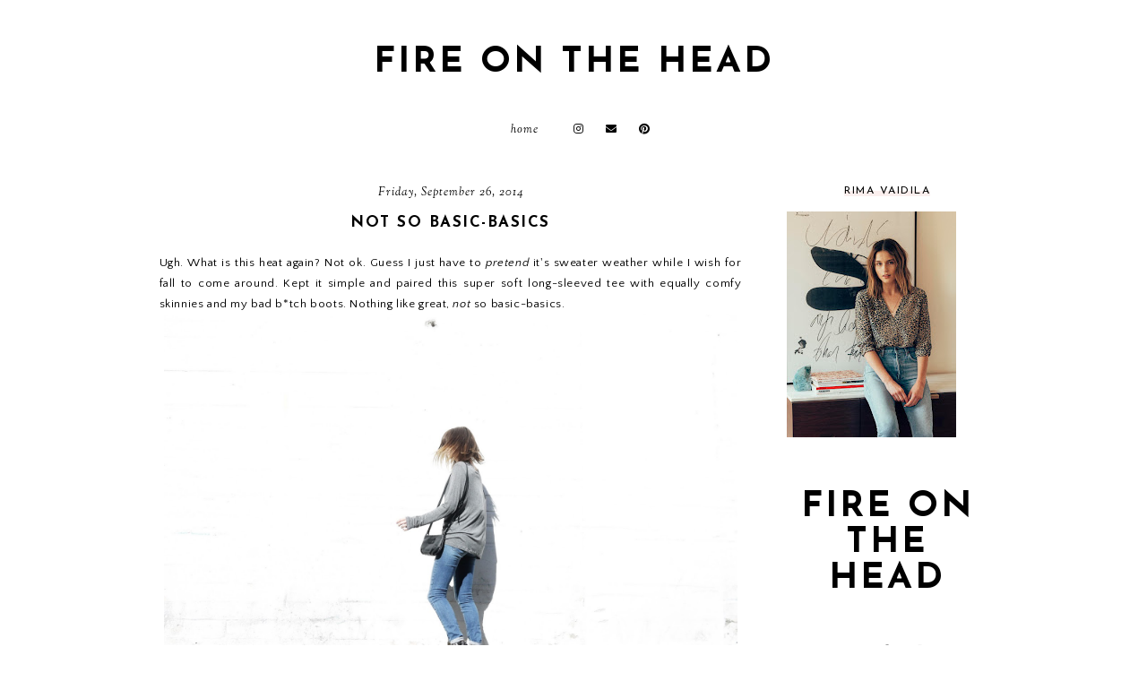

--- FILE ---
content_type: text/html; charset=UTF-8
request_url: http://www.fireonthehead.com/2014/09/not-so-basic-basics.html
body_size: 28307
content:
<!DOCTYPE html>
<html class='v2' dir='ltr' xmlns='http://www.w3.org/1999/xhtml' xmlns:b='http://www.google.com/2005/gml/b' xmlns:data='http://www.google.com/2005/gml/data' xmlns:expr='http://www.google.com/2005/gml/expr'>
<head>
<link href='https://www.blogger.com/static/v1/widgets/335934321-css_bundle_v2.css' rel='stylesheet' type='text/css'/>
<script src='https://ajax.googleapis.com/ajax/libs/jquery/1.12.2/jquery.min.js' type='text/javascript'></script>
<!-- GOOGLE FONTS -->
<link href='https://fonts.googleapis.com/css?family=Poppins:700|Josefin+Sans:400,700|Sorts+Mill+Goudy:400,400italic|Quattrocento+Sans:400,400italic,700,700italic' rel='stylesheet' type='text/css'/>
<!-- GOOGLE FONTS -->
<link crossorigin='anonymous' href='https://use.fontawesome.com/releases/v5.8.2/css/all.css' integrity='sha384-oS3vJWv+0UjzBfQzYUhtDYW+Pj2yciDJxpsK1OYPAYjqT085Qq/1cq5FLXAZQ7Ay' rel='stylesheet'/>
<meta content='IE=EmulateIE7' http-equiv='X-UA-Compatible'/>
<meta content='width=device-width,initial-scale=1.0' name='viewport'/>
<meta content='width=device-width,initial-scale=1.0,minimum-scale=1.0,maximum-scale=1.0' name='viewport'/>
<meta content='text/html; charset=UTF-8' http-equiv='Content-Type'/>
<meta content='blogger' name='generator'/>
<link href='http://www.fireonthehead.com/favicon.ico' rel='icon' type='image/x-icon'/>
<link href='http://www.fireonthehead.com/2014/09/not-so-basic-basics.html' rel='canonical'/>
<link rel="alternate" type="application/atom+xml" title="fire on the head  - Atom" href="http://www.fireonthehead.com/feeds/posts/default" />
<link rel="alternate" type="application/rss+xml" title="fire on the head  - RSS" href="http://www.fireonthehead.com/feeds/posts/default?alt=rss" />
<link rel="service.post" type="application/atom+xml" title="fire on the head  - Atom" href="https://www.blogger.com/feeds/811120433143130871/posts/default" />

<link rel="alternate" type="application/atom+xml" title="fire on the head  - Atom" href="http://www.fireonthehead.com/feeds/7618059134881484871/comments/default" />
<!--Can't find substitution for tag [blog.ieCssRetrofitLinks]-->
<link href='https://blogger.googleusercontent.com/img/b/R29vZ2xl/AVvXsEix7WJkURA9ZOS-A75TL5Vy_0Ozz4JRnvDWt50MlaNNa2uOmq27KOkpj4k9DmSq0wuRVa2LDN1KMe45c5a4zT8b_ICodr_OrpdXopqVJVasr3mGzyblTFqiLTrRDDqTTbobnbeWvhS5OPk/s1600/greyy9.jpg' rel='image_src'/>
<meta content='fire on the head
rima vaidila
marc jacobs rubberized hardware
saint laurent women&#39;s ankle boots' name='description'/>
<meta content='http://www.fireonthehead.com/2014/09/not-so-basic-basics.html' property='og:url'/>
<meta content='not so basic-basics' property='og:title'/>
<meta content='fire on the head
rima vaidila
marc jacobs rubberized hardware
saint laurent women&#39;s ankle boots' property='og:description'/>
<meta content='https://blogger.googleusercontent.com/img/b/R29vZ2xl/AVvXsEix7WJkURA9ZOS-A75TL5Vy_0Ozz4JRnvDWt50MlaNNa2uOmq27KOkpj4k9DmSq0wuRVa2LDN1KMe45c5a4zT8b_ICodr_OrpdXopqVJVasr3mGzyblTFqiLTrRDDqTTbobnbeWvhS5OPk/w1200-h630-p-k-no-nu/greyy9.jpg' property='og:image'/>
<title>not so basic-basics | fire on the head </title>
<style id='page-skin-1' type='text/css'><!--
/*-----------------------------------------------
Name:     Ava (1.0)
Release:  June 1, 2019
Designer: Eve
URL:      https://www.etsy.com/shop/FearneCreativeDesign
-----------------------------------------------*/
/* Variable definitions
=======================
<Group description="Widths" selector="body">
<Variable name="content.width" description="Content Width" type="length" default="0" min="0" max="1500px"/>
<Variable name="sidebar.width" description="Sidebar Width" type="length" default="0" min="0" max="500px"/>
<Variable name="footer.width" description="Footer Width" type="length" default="0" min="0" max="1500px"/>
<Variable name="blog.width" description="Blog Pages Width" type="length" default="0" min="0" max="1500px"/>
<Variable name="home.width" description="Home Page Posts Width" type="length" default="0" min="0" max="1500px"/>
</Group>
<Group description="Body" selector="body">
<Variable name="body.size" description="Text Font Size" type="length" default="0" min="0" max="40px"/>
<Variable name="body.color" description="Text Color" type="color" default="#000000"/>
<Variable name="body.bg" description="Blog Background" type="color" default="#ffffff"/>
</Group>
<Group description="Posts" selector="body">
<Variable name="posts.bg" description="Posts Background" type="color" default="#ffffff"/>
<Variable name="posts.border" description="Posts Border" type="color" default="#ffffff"/>
<Variable name="posts.border.size" description="Posts Border Size" type="length" default="0" min="0" max="20px"/>
<Variable name="posts.padding" description="Posts Padding" type="length" default="0" min="0" max="200px"/>
<Variable name="post.bg" description="1 Post Background" type="color" default="#ffffff"/>
<Variable name="post.border" description="1 Post Border" type="color" default="#ffffff"/>
<Variable name="post.border.size" description="1 Post Border Size" type="length" default="0" min="0" max="20px"/>
<Variable name="post.padding" description="1 Post Padding" type="length" default="0" min="0" max="200px"/>
</Group>
<Group description="Sidebar" selector="body">
<Variable name="sidebar.bg" description="Sidebar Background" type="color" default="#ffffff"/>
<Variable name="sidebar.border" description="Sidebar Border" type="color" default="#ffffff"/>
<Variable name="sidebar.border.size" description="Sidebar Border Size" type="length" default="0" min="0" max="20px"/>
<Variable name="sidebar.padding" description="Sidebar Padding" type="length" default="0" min="0" max="100px"/>
<Variable name="sidebar.widgets.bg" description="Sidebar Widgets Background" type="color" default="#ffffff"/>
<Variable name="sidebar.widgets.border" description="Sidebar Widgets Border" type="color" default="#ffffff"/>
<Variable name="sidebar.widgets.border.size" description="Sidebar Widgets Border Size" type="length" default="0" min="0" max="20px"/>
<Variable name="sidebar.widgets.padding" description="Sidebar Widgets Padding" type="length" default="0" min="0" max="100px"/>
</Group>
<Group description="Footers" selector="body">
<Variable name="footer.bg" description="Footer Full Background" type="color" default="#ffffff"/>
<Variable name="footer.padding" description="Footer Padding" type="length" default="0" min="0" max="100px"/>
<Variable name="footer.widgets.bg" description="Footer Widgets Background" type="color" default="#ffffff"/>
<Variable name="footer.widgets.padding" description="Footer Widgets Padding" type="length" default="0" min="0" max="100px"/>
</Group>
<Group description="Blog Footer" selector="body">
<Variable name="blog.footer.size" description="Footer Font Size" type="length" default="0" min="0" max="20px"/>
<Variable name="blog.footer.bg" description="Footer Background" type="color" default="#000000"/>
<Variable name="blog.footer.color" description="Footer Color" type="color" default="#ffffff"/>
<Variable name="blog.footer.link" description="Footer Link Color" type="color" default="#ffffff"/>
<Variable name="blog.footer.link.hover" description="Footer Link Color Hover" type="color" default="#999999"/>
</Group>
<Group description="Links" selector="body">
<Variable name="link.color" description="Links Color" type="color" default="#96a0bc"/>
<Variable name="link.color.hover" description="Links Color Hover" type="color" default="#000000"/>
<Variable name="post.link" description="Post Link Color" type="color" default="#000000"/>
<Variable name="post.link.hover" description="Post Link Color Hover" type="color" default="#000000"/>
<Variable name="post.link.bg" description="Post Link Background" type="color" default="#f7e2e1"/>
<Variable name="post.link.bg.hover" description="Post Link Background Hover" type="color" default="#f7e2e1"/>
</Group>
<Group description="Selection and Scrollbar" selector="body">
<Variable name="selection.color" description="Selection Color" type="color" default="#ffffff"/>
<Variable name="selection.bg" description="Selection Background" type="color" default="#000000"/>
<Variable name="scrollbar.bg" description="Scrollbar Background" type="color" default="#ffffff"/>
<Variable name="scrollbar.thumb" description="Scrollbar Thumb Color" type="color" default="#000000"/>
<Variable name="scrollbar.thumb.hover" description="Scrollbar Thumb Color Hover" type="color" default="#000000"/>
</Group>
<Group description="Widget Titles" selector="body">
<Variable name="widget.title.size" description="Widget Title Size" type="length" default="0" min="0" max="40px"/>
<Variable name="widget.title.color" description="Widget Title Color" type="color" default="#000000"/>
<Variable name="widget.title.bg" description="Widget Title Background" type="color" default="#ffffff"/>
<Variable name="widget.title.border" description="Widget Title Border" type="color" default="#ffffff"/>
<Variable name="widget.title.border.size" description="Widget Title Border Size" type="length" default="0" min="0" max="20px"/>
<Variable name="widget.title.padding.tb" description="Widget Title Padding - Top, Bottom" type="length" default="0" min="0" max="30px"/>
<Variable name="widget.title.padding.lr" description="Widget Title Padding - Left, Right" type="length" default="0" min="0" max="30px"/>
<Variable name="sidebar.title.bg" description="Sidebar and Footer Widget Titles Background" type="color" default="#fbefee"/>
</Group>
<Group description="Blog Header" selector="header">
<Variable name="header.img.width" description="Header Image Width" type="length" default="0" min="0" max="2000px"/>
<Variable name="header.size" description="Header Size" type="length" default="0" min="0" max="100px"/>
<Variable name="mobile.header.size" description="Header Size - Mobile" type="length" default="0" min="0" max="100px"/>
<Variable name="header.color" description="Header Color" type="color" default="#000000"/>
<Variable name="header.color.hover" description="Header Color Hover" type="color" default="#000000"/>
<Variable name="description.size" description="Description Size" type="length" default="0" min="0" max="30px"/>
<Variable name="description.color" description="Description Color" type="color" default="#000000"/>
</Group>
<Group description="Menu" selector="menu">
<Variable name="menu.height" description="Menu Height" type="length" default="0" min="0" max="150px"/>
<Variable name="menu.size" description="Menu Font Size" type="length" default="0" min="0" max="20px"/>
<Variable name="menu.color" description="Menu Color" type="color" default="#000000"/>
<Variable name="menu.color.hover" description="Menu Color Hover" type="color" default="#999999"/>
<Variable name="menu.bg" description="Menu Background" type="color" default="#f6f6f6"/>
<Variable name="menu.border.size" description="Menu Border Size" type="length" default="0" min="0" max="10px"/>
<Variable name="menu.border" description="Menu Border" type="color" default="#f6f6f6"/>
</Group>
<Group description="Sub Menu" selector="menu">
<Variable name="sub.menu.color" description="Menu Color" type="color" default="#000000"/>
<Variable name="sub.menu.color.hover" description="Menu Color Hover" type="color" default="#999999"/>
<Variable name="sub.menu.bg" description="Menu Background" type="color" default="#ffffff"/>
<Variable name="sub.menu.bg.hover" description="Menu Background Hover" type="color" default="#ffffff"/>
<Variable name="sub.menu.border.size" description="Menu Border Size" type="length" default="0" min="0" max="10px"/>
<Variable name="sub.menu.border" description="Menu Border" type="color" default="#f6f6f6"/>
<Variable name="sub.menu.border.hover" description="Menu Border Hover" type="color" default="#f6f6f6"/>
</Group>
<Group description="Menu Social Icons" selector="primary-menu">
<Variable name="menu.social.size" description="Social Icons Size" type="length" default="0" min="0" max="150px"/>
<Variable name="menu.social" description="Social Icons Color" type="color" default="#000000"/>
<Variable name="menu.social.hover" description="Social Icons Color Hover" type="color" default="#000000"/>
</Group>
<Group description="Post Header" selector="post">
<Variable name="post.title.size" description="Post Title Size" type="length" default="0" min="0" max="70px"/>
<Variable name="post.title.color" description="Post Title Color" type="color" default="#000000"/>
<Variable name="post.title.color.hover" description="Post Title Color Hover" type="color" default="#000000"/>
<Variable name="post.date.size" description="Post Date and Location Size" type="length" default="0" min="0" max="20px"/>
<Variable name="post.date.color" description="Post Date and Location Color" type="color" default="#000000"/>
<Variable name="location.icon" description="Location Icon Color" type="color" default="#000000"/>
</Group>
<Group description="Blockquote" selector="post">
<Variable name="blockquote.size" description="Blockquote Font Size" type="length" default="0" min="0" max="60px"/>
<Variable name="blockquote.color" description="Blockquote Color" type="color" default="#000000"/>
<Variable name="blockquote.bg1" description="Blockquote Background 1" type="color" default="#f2f2f2"/>
<Variable name="blockquote.bg2" description="Blockquote Background 2" type="color" default="#ffffff"/>
<Variable name="blockquote.border" description="Blockquote Border" type="color" default="#f2f2f2"/>
<Variable name="blockquote.border.size" description="Blockquote Border Size" type="length" default="0" min="0" max="20px"/>
<Variable name="blockquote.padding.tb" description="Blockquote Padding - Top, Bottom" type="length" default="0" min="0" max="40px"/>
<Variable name="blockquote.padding.lr" description="Blockquote Padding - Left, Right" type="length" default="0" min="0" max="40px"/>
</Group>
<Group description="Post Footer" selector="post">
<Variable name="post.footer.border" description="Post Footer Border" type="color" default="#fbefee"/>
<Variable name="post.footer.border.size" description="Post Footer Border Size" type="length" default="0" min="0" max="20px"/>
<Variable name="post.footer.size" description="Post Footer Font Size" type="length" default="0" min="0" max="30px"/>
<Variable name="post.footer.color" description="Post Footer Color" type="color" default="#999999"/>
<Variable name="post.footer.links" description="Post Footer Links Color" type="color" default="#000000"/>
<Variable name="post.footer.links.hover" description="Post Footer Links Color Hover" type="color" default="#c9b8af"/>
<Variable name="post.share.size" description="Share Icons Size" type="length" default="0" min="0" max="20px"/>
<Variable name="post.share.color" description="Share Icons Color" type="color" default="#000000"/>
<Variable name="post.share.color.hover" description="Share Icons Color Hover" type="color" default="#c9b8c3"/>
</Group>
<Group description="Read More Button" selector="post">
<Variable name="jl.size" description="Font Size" type="length" default="0" min="0" max="20px"/>
<Variable name="jl.color" description="Button Color" type="color" default="#000000"/>
<Variable name="jl.color.hover" description="Button Color Hover" type="color" default="#000000"/>
<Variable name="jl.bg" description="Button Background" type="color" default="#fbeee7"/>
<Variable name="jl.bg.hover" description="Button Background Hover" type="color" default="#fbeee7"/>
</Group>
<Group description="Related Posts" selector="main">
<Variable name="related.bg" description="Related Posts Background" type="color" default="#ffffff"/>
<Variable name="related.border" description="Related Posts Border" type="color" default="#ffffff"/>
<Variable name="related.border.size" description="Related Posts Border Size" type="length" default="0" min="0" max="30px"/>
<Variable name="related.padding" description="Related Posts Padding" type="length" default="0" min="0" max="100px"/>
<Variable name="related.thumb.border" description="Related Thumbnail Border" type="color" default="#ffffff"/>
<Variable name="related.thumb.border.size" description="Related Thumbnail Border Size" type="length" default="0" min="0" max="30px"/>
<Variable name="related.h2.color" description="Related Posts Heading Color" type="color" default="#000000"/>
<Variable name="related.h2.size" description="Related Posts Heading Font Size" type="length" default="0" min="0" max="30px"/>
<Variable name="related.h2.border" description="Related Posts Heading Border" type="color" default="#fbefee"/>
<Variable name="related.title.color" description="Related Posts Title Color" type="color" default="#ffffff"/>
<Variable name="related.title.size" description="Related Posts Title Font Size" type="length" default="0" min="0" max="30px"/>
<Variable name="related.title.bg" description="Related Posts Title Background" type="color" default="#ffffff"/>
<Variable name="related.title.border" description="Related Posts Title Border" type="color" default="#ffffff"/>
<Variable name="related.title.border.size" description="Related Posts Title Border Size" type="length" default="0" min="0" max="10px"/>
</Group>
<Group description="Post Comments" selector="main">
<Variable name="comments.h2.color" description="Comments Heading Color" type="color" default="#000000"/>
<Variable name="comments.h2.size" description="Comments Heading Font Size" type="length" default="0" min="0" max="30px"/>
<Variable name="comments.h2.border" description="Comments Heading Border" type="color" default="#fbefee"/>
<Variable name="comments.bg" description="Comments Background" type="color" default="#ffffff"/>
<Variable name="comments.border" description="Comments Border" type="color" default="#f3f0eb"/>
<Variable name="comments.name.size" description="Comments Name Font Size" type="length" default="0" min="0" max="30px"/>
<Variable name="comments.links.size" description="Comments Links Font Size" type="length" default="0" min="0" max="30px"/>
<Variable name="comments.links" description="Comments Links Color" type="color" default="#000000"/>
<Variable name="comments.links.hover" description="Comments Links Color Hover" type="color" default="#000000"/>
</Group>
<Group description="Category Pages Text" selector="post">
<Variable name="category.title.size" description="Category Font Size" type="length" default="0" min="0" max="40px"/>
<Variable name="category.title.color" description="Category Color" type="color" default="#000000"/>
<Variable name="status.size" description="All Posts Font Size" type="length" default="0" min="0" max="40px"/>
<Variable name="status.link" description="All Posts Link Color" type="color" default="#000000"/>
<Variable name="status.link.hover" description="All Posts Link Color Hover" type="color" default="#000000"/>
<Variable name="status.link.bg" description="All Posts Link Background" type="color" default="#fbefee"/>
<Variable name="status.link.bg.hover" description="All Posts Link Background Hover" type="color" default="#fbefee"/>
</Group>
<Group description="Blog Pager" selector="body">
<Variable name="home.link.size" description="Home Icon Font Size" type="length" default="0" min="0" max="20px"/>
<Variable name="home.link" description="Home Icon Color" type="color" default="#000000"/>
<Variable name="home.link.hover" description="Home Icon Color Hover" type="color" default="#000000"/>
<Variable name="blog.pager.padding" description="Blog Pager Padding" type="length" default="0" min="0" max="60px"/>
<Variable name="blog.pager.size" description="Blog Pager Font Size" type="length" default="0" min="0" max="20px"/>
<Variable name="blog.pager.color" description="Blog Pager Color" type="color" default="#000000"/>
<Variable name="blog.pager.color.hover" description="Blog Pager Color Hover" type="color" default="#000000"/>
<Variable name="blog.pager.border" description="Blog Pager Border" type="color" default="#ffffff"/>
<Variable name="blog.pager.border.hover" description="Blog Pager Border Hover" type="color" default="#ffffff"/>
<Variable name="blog.pager.border.size" description="Blog Pager Border Size" type="length" default="0" min="0" max="20px"/>
</Group>
<Group description="Author Profile - Sidebar" selector="sidebar">
<Variable name="profile.img.bg" description="Image Background" type="color" default="#fbefee"/>
</Group>
<Group description="Social Icons - Sidebar" selector="sidebar">
<Variable name="sidebar.social.size" description="Social Icons Size" type="length" default="0" min="0" max="20px"/>
<Variable name="sidebar.social.color" description="Social Icons Color" type="color" default="#000000"/>
<Variable name="sidebar.social.color.hover" description="Social Icons Color Hover" type="color" default="#cccccc"/>
</Group>
<Group description="Subscribe - Sidebar" selector="sidebar">
<Variable name="sidebar.sub.bg" description="Widget Background" type="color" default="#fbefee"/>
<Variable name="sidebar.sub.border" description="Widget Border" type="color" default="#fbefee"/>
<Variable name="sidebar.sub.border.size" description="Widget Border Size" type="length" default="0" min="0" max="20px"/>
<Variable name="sidebar.sub.h2.size" description="Widget Title Size" type="length" default="0" min="0" max="30px"/>
<Variable name="sidebar.sub.h2.color" description="Widget Title Color" type="color" default="#000000"/>
<Variable name="sidebar.sub.h2.border" description="Widget Title Border" type="color" default="#ffffff"/>
<Variable name="sidebar.sub.h3.size" description="Widget Tagline Size" type="length" default="0" min="0" max="30px"/>
<Variable name="sidebar.sub.h3.color" description="Widget Tagline Color" type="color" default="#000000"/>
<Variable name="sidebar.sub.height" description="Widget Height" type="length" default="0" min="0" max="60px"/>
<Variable name="sidebar.sub.field.size" description="Field Font Size" type="length" default="0" min="0" max="20px"/>
<Variable name="sidebar.sub.field.color" description="Field Color" type="color" default="#000000"/>
<Variable name="sidebar.sub.field.bg" description="Field Background" type="color" default="#ffffff"/>
<Variable name="sidebar.sub.field.border" description="Field Border" type="color" default="#f4f4f4"/>
<Variable name="sidebar.sub.field.border.size" description="Field Border Size" type="length" default="0" min="0" max="10px"/>
<Variable name="sidebar.sub.submit.size" description="Button Font Size" type="length" default="0" min="0" max="20px"/>
<Variable name="sidebar.sub.submit.color" description="Button Color" type="color" default="#000000"/>
<Variable name="sidebar.sub.submit.color.hover" description="Button Color Hover" type="color" default="#000000"/>
<Variable name="sidebar.sub.submit.bg" description="Button Background" type="color" default="#000000"/>
<Variable name="sidebar.sub.submit.bg.hover" description="Button Background Hover" type="color" default="#f4f4f4"/>
<Variable name="sidebar.sub.submit.border" description="Button Border" type="color" default="rgba(0, 0, 0, 0)"/>
<Variable name="sidebar.sub.submit.border.hover" description="Button Border Hover" type="color" default="rgba(0, 0, 0, 0)"/>
<Variable name="sidebar.sub.submit.border.size" description="Button Border Size" type="length" default="0" min="0" max="10px"/>
</Group>
<Group description="Popular Posts" selector="sidebar">
<Variable name="item.title.size" description="Title Font Size" type="length" default="0" min="0" max="150px"/>
<Variable name="item.title.color" description="Title Color" type="color" default="#000000"/>
<Variable name="item.title.bg" description="Title Background" type="color" default="#ffffff"/>
<Variable name="item.title.border" description="Title Border" type="color" default="#fbefee"/>
<Variable name="item.title.border.size" description="Title Border Size" type="length" default="0" min="0" max="10px"/>
</Group>
<Group description="Search Box - Sidebar" selector="sidebar">
<Variable name="search.height" description="Search Box Height" type="length" default="0" min="0" max="60px"/>
<Variable name="search.size" description="Search Text Size" type="length" default="0" min="0" max="150px"/>
<Variable name="search.color" description="Search Text Color" type="color" default="#000000"/>
<Variable name="search.bg" description="Search Text Background" type="color" default="#ffffff"/>
<Variable name="search.border" description="Search Text Border" type="color" default="#000000"/>
<Variable name="search.border.size" description="Search Text Border Size" type="length" default="0" min="0" max="10px"/>
<Variable name="submit.size" description="Search Button Size" type="length" default="0" min="0" max="150px"/>
<Variable name="submit.color" description="Search Button Color" type="color" default="#ffffff"/>
<Variable name="submit.color.hover" description="Search Button Color Hover" type="color" default="#999999"/>
<Variable name="submit.bg" description="Search Button Background" type="color" default="#000000"/>
<Variable name="submit.bg.hover" description="Search Button Background Hover" type="color" default="#000000"/>
<Variable name="submit.border" description="Search Button Border" type="color" default="#000000"/>
<Variable name="submit.border.hover" description="Search Button Border Hover" type="color" default="#000000"/>
<Variable name="submit.border.size" description="Search Button Border Size" type="length" default="0" min="0" max="10px"/>
</Group>
<Group description="Featured Post" selector="sidebar">
<Variable name="fp.h2.color" description="Featured Widget Title Color" type="color" default="#000000"/>
<Variable name="fp.bg1" description="Featured Post Background 1" type="color" default="#fbefee"/>
<Variable name="fp.bg2" description="Featured Post Background 2" type="color" default="#ffffff"/>
<Variable name="fp.size" description="Title Font Size" type="length" default="0" min="0" max="50px"/>
<Variable name="fp.title.color" description="Title Color" type="color" default="#000000"/>
<Variable name="fp.title.color.hover" description="Title Color Hover" type="color" default="#fbefee"/>
<Variable name="fp.text.size" description="Text Font Size" type="length" default="0" min="0" max="50px"/>
<Variable name="fp.text.color" description="Text Color" type="color" default="#000000"/>
<Variable name="fp.rm.size" description="Read More Font Size" type="length" default="0" min="0" max="50px"/>
<Variable name="fp.rm.color" description="Read More Color" type="color" default="#000000"/>
<Variable name="fp.rm.color.hover" description="Read More Color Hover" type="color" default="#000000"/>
<Variable name="fp.rm.bg" description="Read More Background" type="color" default="#fbefee"/>
<Variable name="fp.rm.bg.hover" description="Read More Background Hover" type="color" default="#fbefee"/>
</Group>
<Group description="Archive" selector="sidebar">
<Variable name="archive.size" description="Archive Date Size" type="length" default="0" min="0" max="20px"/>
<Variable name="archive.title.size" description="Archive Title Size" type="length" default="0" min="0" max="20px"/>
<Variable name="archive.color" description="Archive Link Color" type="color" default="#000000"/>
<Variable name="archive.color.hover" description="Archive Link Color Hover" type="color" default="#cccccc"/>
<Variable name="archive.arrow.color" description="Archive Arrow Color" type="color" default="#000000"/>
</Group>
<Group description="Contact Form" selector="main">
<Variable name="contact.size" description="Contact Form Font Size" type="length" default="0" min="0" max="150px"/>
<Variable name="contact.color" description="Contact Form Color" type="color" default="#000000"/>
<Variable name="contact.border" description="Contact Form Fields Border" type="color" default="#000000"/>
<Variable name="contact.background" description="Contact Form Fields Background" type="color" default="#ffffff"/>
<Variable name="contact.send.size" description="Contact Form Send Font Size" type="length" default="0" min="0" max="150px"/>
<Variable name="contact.send.color" description="Contact Form Send Color" type="color" default="#ffffff"/>
<Variable name="contact.send.color.hover" description="Contact Form Send Color Hover" type="color" default="#ffffff"/>
<Variable name="contact.send.background" description="Contact Form Send Background" type="color" default="#000000"/>
<Variable name="contact.send.background.hover" description="Contact Form Send Background Hover" type="color" default="#000000"/>
</Group>
<Group description="Labels - Sidebar, Footer" selector="main">
<Variable name="labels.size" description="Labels Font Size" type="length" default="0" min="0" max="40px"/>
<Variable name="labels.color" description="Labels Link Color" type="color" default="#000000"/>
<Variable name="labels.color.hover" description="Labels Link Color Hover" type="color" default="#fbefee"/>
</Group>
<Group description="Instagram" selector="body">
<Variable name="instagram.h2.color" description="Instagram Title Color" type="color" default="#000000"/>
<Variable name="instagram.h2.text" description="Instagram Text Color" type="color" default="#000000"/>
<Variable name="instagram.h2.link" description="Instagram Link Color" type="color" default="#000000"/>
<Variable name="instagram.h2.link.hover" description="Instagram Link Color Hover" type="color" default="#ebaea9"/>
<Variable name="instagram.bg1" description="Instagram Background 1" type="color" default="#fbefee"/>
<Variable name="instagram.bg2" description="Instagram Background 2" type="color" default="#ffffff"/>
</Group>
<Group description="Home Width" selector="body">
<Variable name="home.small.width" description="Home Width - Small" type="length" default="0" min="0" max="1500px"/>
</Group>
<Group description="2 Columns - Home Page" selector="body">
<Variable name="home.col2.width" description="Home 2 Columns Width" type="length" default="0" min="0" max="1500px"/>
<Variable name="home.col2.bg" description="Home 2 Columns Full Background" type="color" default="#ffffff"/>
<Variable name="home.col2.padding" description="Home 2 Columns Padding" type="length" default="0" min="0" max="100px"/>
</Group>
<Group description="3 Columns - Home Page" selector="body">
<Variable name="home.col3.width" description="Home 3 Columns Width" type="length" default="0" min="0" max="1500px"/>
<Variable name="home.col3.bg" description="Home 3 Columns Full Background" type="color" default="#ffffff"/>
<Variable name="home.col3.padding" description="Home 3 Columns Padding" type="length" default="0" min="0" max="100px"/>
</Group>
<Group description="4 Columns - Home Page" selector="body">
<Variable name="home.col4.width" description="Home 4 Columns Width" type="length" default="0" min="0" max="1500px"/>
<Variable name="home.col4.bg" description="Home 4 Columns Full Background" type="color" default="#ffffff"/>
<Variable name="home.col4.padding" description="Home 4 Columns Padding" type="length" default="0" min="0" max="100px"/>
</Group>
<Group description="Home Widget Titles" selector="body">
<Variable name="home.widget.title.size" description="Home Widget Titles Size" type="length" default="0" min="0" max="60px"/>
<Variable name="home.widget.title.color" description="Home Widget Titles Color" type="color" default="#000000"/>
<Variable name="home.widget.title.border" description="Home Widget Titles Border" type="color" default="#fbefee"/>
</Group>
*/
/*-----------------------------------------------
CSS Reset
----------------------------------------------- */
html, body, div, span, applet, object, iframe, h1, h2, h3, h4, h5, h6, p, blockquote, pre, a, abbr, acronym, address, big, cite, code, del, dfn, em, img, ins, kbd, q, s, samp, small, strike, strong, sub, sup, tt, var, b, u, i, center, dl, dt, dd, ol, ul, li, fieldset, form, label, legend, table, caption, tbody, tfoot, thead, tr, th, td, article, aside, canvas, details, embed, figure, figcaption, footer, header, hgroup, menu, nav, output, ruby, section, summary, time, mark, audio, video, .section, .widget{margin:0;padding:0; border:0;vertical-align:baseline;}
table{border-collapse:collapse;border-spacing:0;}
input,textarea{outline:0;-webkit-appearance:none;-webkit-border-radius:0;}
.section,.widget{padding:0;margin:0;}
.menu-wrap h2,.blog-feeds,.post-feeds,.status-msg-hidden,.item-snippet,#Attribution1,#Navbar1,.widget-item-control{display:none!important;}
/*-----------------------------------------------
1. Content
-----------------------------------------------*/
body {
color: #000000;
background: #ffffff;
font-family: 'Quattrocento Sans', sans-serif;
font-weight: 400;
font-size: 13px;
letter-spacing: 0.6px;
}
.post-body,
.widget-content {
line-height: 1.8;
text-align: justify;
position: relative;
}
a:link,
a:visited {
color: #f0c8c6;
text-decoration: none;
-webkit-transition: all 0.5s ease;
-moz-transition: all 0.5s ease;
-ms-transition: all 0.5s ease;
-o-transition: all 0.5s ease;
transition: all 0.5s ease;
}
a:hover {
color: #000000;
text-decoration: none;
}
.post-body a,
.post-body a:visited {
color: #000000;
background-image: linear-gradient(to bottom, transparent 0, #f7e2e1 0) !important;
background-position: 0 .7em !important;
background-repeat: no-repeat;
}
.post-body a:hover {
color: #000000;
background-image: linear-gradient(to bottom, transparent 0, #f7e2e1 0) !important;
background-position: 0px !important;
}
.post-body a.img-link,
.post-body a.img-link:visited,
.post-body a.img-link:hover,
.separator a,
.separator a:visited,
.separator a:hover {
border: 0 !important;
padding: 0 !important;
background: transparent !important;
background-position: 0 !important;
}
.post-body img,
.post-body a img,
.post-thumb img,
.post-thumb a img {
max-width: 100%;
height: auto;
}
.separator a {
margin-left: 0 !important;
margin-right: 0 !important;
}
.sidebar-wrap img,
.footer-wrap img {
max-width: 100%;
height: auto;
}
.widget .post-body ol {
padding: 0 2.5em;
margin: .5em 0;
line-height: 1.6;
}
::-moz-selection {
color: #ffffff;
background: #000000;
}
::selection {
color: #ffffff;
background: #000000;
}
::-webkit-scrollbar {
width: 10px;
}
::-webkit-scrollbar-track {
background: #ffffff;
}
::-webkit-scrollbar-thumb,
::-webkit-scrollbar-thumb:window-inactive {
background: #fbefee;
}
::-webkit-scrollbar-thumb:hover {
background: #fbefee;
}
.video_outer_wrap {
width: 100%;
max-width: 100%;
margin: 0 auto;
}
.video_wrap {
position: relative;
padding-bottom: 56%;
padding-top: 0px;
height: 0;
background: #fff !important;
}
.video_wrap iframe,
.video_wrap object,
.video_wrap embed {
position: absolute;
top: 0;
width: 100%;
height: 100%;
}
#blog-pager {
font-family: "Font Awesome 5 Free" !important;
font-weight: 900;
font-size: 17px;
margin: 0 0 50px !important;
}
#blog-pager a,
#blog-pager a:visited {
color: #000000;
border: 0px solid rgba(0, 0, 0, 0);
padding: 0 0px;
display: inline-block;
}
#blog-pager a:hover {
color: #f7e2e1;
border: 0px solid rgba(0, 0, 0, 0);
padding: 0 0px;
}
#blog-pager a.home-link,
#blog-pager a.home-link:visited {
color: #000000 !important;
font-size: 11px;
background: none !important;
border: 0 !important;
padding: 0 !important;
}
#blog-pager a.home-link:hover {
color: #f7e2e1 !important;
}
/*-----------------------------------------------
2. Blog Widths
----------------------------------------------- */
.content-wrapper {
width: 925px;
margin: 0 auto;
}
.content-wrapper.home {
width: 900px;
margin: 0 auto;
}
.content-wrapper.index {
width: 900px;
margin: 0 auto;
}
.main-wrap {
width: calc(925px - 225px - 50px);
margin: 0;
padding: 0;
}
.sidebar-wrap {
width: 225px;
margin: 0 0 40px;
padding: 0;
}
@media screen and (max-width: 975px) {
.content-wrapper {
width: 90%;
}
}
@media screen and (max-width: 950px) {
.content-wrapper.home {
width: 90%;
}
}
@media screen and (max-width: 950px) {
.content-wrapper.index {
width: 90%;
}
}
/*-----------------------------------------------
2.1 Right Sidebar
----------------------------------------------- */
body.right-sidebar .main-wrap {
float: left;
}
body.right-sidebar .sidebar-wrap {
float: right;
}
@media screen and (max-width: 700px) {
body.right-sidebar .main-wrap {
width: 100%;
float: none;
}
body.right-sidebar .sidebar-wrap {
width: 225px;
float: none;
margin: 0 auto 40px;
}
}
@media screen and (min-width: 701px) and (max-width: 975px) {
.content-wrapper {
width: 90%;
}
body.right-sidebar .main-wrap {
width: 65%;
}
body.right-sidebar .sidebar-wrap {
width: 30%;
}
}
/*-----------------------------------------------
2.2 Left Sidebar
----------------------------------------------- */
body.left-sidebar .main-wrap {
float: right;
}
body.left-sidebar .sidebar-wrap {
float: left;
}
@media screen and (max-width: 700px) {
body.left-sidebar .main-wrap {
width: 100%;
float: none;
}
body.left-sidebar .sidebar-wrap {
width: 225px;
float: none;
margin: 0 auto 40px;
}
}
@media screen and (min-width: 701px) and (max-width: 975px) {
.content-wrapper {
width: 90%;
}
body.left-sidebar .main-wrap {
width: 65%;
}
body.left-sidebar .sidebar-wrap {
width: 30%;
}
}
/*-----------------------------------------------
2.3 No Sidebar
----------------------------------------------- */
body.no-sidebar .main-wrap {
width: 925px;
padding: 0;
margin: 0;
}
body.no-sidebar .sidebar-wrap {
width: 0;
display: none !important;
}
@media screen and (max-width: 700px) {
.content-wrapper {
width: 90%;
}
body.no-sidebar .main-wrap {
width: 100%;
}
body.no-sidebar .sidebar-wrap {
width: 0;
}
}
@media screen and (min-width: 701px) and (max-width: 975px) {
.content-wrapper {
width: 90%;
}
body.no-sidebar .main-wrap {
width: 100%;
}
body.no-sidebar .sidebar-wrap {
width: 0;
}
}
/*-----------------------------------------------
2.4 Posts
----------------------------------------------- */
.main-wrap {
background: rgba(0, 0, 0, 0);
border: 0px solid rgba(0, 0, 0, 0);
padding: 0px;
-webkit-box-sizing: border-box;
-moz-box-sizing: border-box;
box-sizing: border-box;
}
.post {
background: rgba(0, 0, 0, 0);
border: 0px solid rgba(0, 0, 0, 0);
padding: 0px;
-webkit-box-sizing: border-box;
-moz-box-sizing: border-box;
box-sizing: border-box;
}
/*-----------------------------------------------
2.5 Sidebar
----------------------------------------------- */
.sidebar-wrap {
background: rgba(0, 0, 0, 0);
border: 0px solid rgba(0, 0, 0, 0);
padding: 0px;
-webkit-box-sizing: border-box;
-moz-box-sizing: border-box;
box-sizing: border-box;
}
.sidebar-wrap .widget {
margin: 0 0 50px !important;
background: rgba(0, 0, 0, 0);
border: 0px solid rgba(0, 0, 0, 0);
padding: 0px 0px;
-webkit-box-sizing: border-box;
-moz-box-sizing: border-box;
box-sizing: border-box;
}
.sidebar-wrap .widget:last-child {
margin: 0 !important;
}
@media screen and (max-width: 275px) {
.sidebar-wrap {
width: 100% !important;
float: none;
}
}
/*-----------------------------------------------
2.6 Footers
----------------------------------------------- */
.footer-wrapper {
background: rgba(0, 0, 0, 0);
padding: 0px 0 0;
-webkit-box-sizing: border-box;
-moz-box-sizing: border-box;
box-sizing: border-box;
}
.footer-wrap {
width: 900px;
margin: 0 auto;
}
@media screen and (max-width: 950px) {
.footer-wrap {
width: 90%;
}
}
.footer-wrap .widget,
.footer-wrap .widget:last-child {
margin: 0 0 50px !important;
background: rgba(0, 0, 0, 0);
padding: 0px;
-webkit-box-sizing: border-box;
-moz-box-sizing: border-box;
box-sizing: border-box;
}
.instagram-wrap .widget,
.footer-long .widget {
margin: 0 auto 50px;
}
.footer-long .widget:first-child {
margin: 50px auto 0 !important;
}
.footer-long .widget:last-child,
.instagram-wrap .widget:last-child {
margin: 0 auto !important;
}
.footer2 {
width: 48.5%;
float: left;
}
.footer3 {
width: 48.5%;
float: right;
}
.footer5,
.footer6,
.footer7 {
width: 31.33%;
float: left;
}
.footer6 {
margin: 0 3%;
}
@media screen and (max-width: 600px) {
.footer2,
.footer3,
.footer5,
.footer6,
.footer7 {
width: 100%;
float: none;
margin: 0;
}
}
.after-posts-wrap {
width: 94.2%;
margin: 0 0 0 1.5%;
position: relative;
}
@media screen and (max-width: 550px) {
.after-posts-wrap {
width: 100%;
margin: 0;
}
}
.after-posts-wrap .widget,
.after-posts-wrap .widget:last-child {
margin: 0 auto 50px !important;
}
/*-----------------------------------------------
2.7 Widget Titles
----------------------------------------------- */
.sidebar-wrap h2,
.footer-wrap h2,
.footer-long h2 {
font-family: 'Josefin Sans', sans-serif;
font-weight: 400;
font-size: 12px;
color: #000000;
background: rgba(0, 0, 0, 0);
border: 0px solid rgba(0, 0, 0, 0);
padding: 0px 0px;
text-align: center;
letter-spacing: 1.5px;
text-transform: uppercase;
margin: 0 0 15px;
-webkit-box-sizing: border-box;
-moz-box-sizing: border-box;
box-sizing: border-box;
}
.sidebar-wrap h2 span,
.footer-wrap h2 span,
.footer-long h2 span {
background-image: linear-gradient(to bottom, transparent 0, #fbefee 0) !important;
background-position: 0 .5em !important;
background-repeat: no-repeat;
}
#FollowByEmail1 h2 span {
color: 12px;
background-image: linear-gradient(to bottom, transparent 0, #ffffff 0) !important;
}
#FollowByEmail1 h3 {
font-family: 'Sorts Mill Goudy', serif;
font-weight: 400;
font-style: italic;
font-size: 13px;
color: #000000;
text-align: center;
letter-spacing: 1px;
margin: 0 0 15px;
}
.after-posts-wrap h2,
.instagram-wrap h2 {
font-family: 'Josefin Sans', sans-serif;
font-weight: 700;
font-size: 20px;
text-transform: uppercase;
letter-spacing: 1.5px;
}
#FeaturedPost1 h2 {
color: #000000;
margin: 0 0 -15px 10px;
z-index: 4;
}
.instagram-wrap h2 {
color: #000000;
text-align: right;
margin: 0 10px -15px 0;
z-index: 4;
}
/*-----------------------------------------------
2.8 Blog Footer
----------------------------------------------- */
.blog-footer {
font-family: 'Josefin Sans', sans-serif;
font-weight: 400;
font-size: 10px;
color: #000000;
background: #ffffff;
text-transform: uppercase;
letter-spacing: 1.5px;
padding: 20px;
-webkit-box-sizing: border-box;
-moz-box-sizing: border-box;
box-sizing: border-box;
}
.blog-footer a,
.blog-footer a:visited {
color: #000000;
}
.blog-footer a:hover {
color: #000000;
}
.blog-footer .footer-col1 {
float: left;
}
.blog-footer .footer-col2 {
float: right;
}
@media screen and (max-width: 500px) {
.blog-footer {
text-align: center;
}
.blog-footer .footer-col1,
.blog-footer .footer-col2 {
display: inline-block;
vertical-align: middle;
float: none;
}
}
/*-----------------------------------------------
3. Blog Header
-----------------------------------------------*/
.header {
margin: 0 auto;
padding: 50px 0 25px;
text-align: center;
}
#header-inner a {
display: inline-block !important;
}
.header img {
max-width: 200px;
height: auto;
display: block;
margin: 0 auto;
}
@media screen and (max-width: 250px) {
.header img {
max-width: 90%;
}
}
.Header h1 {
font-family: 'Josefin Sans', sans-serif;
font-weight: 700;
font-size: 40px;
color: #000000;
text-align: center;
text-transform: uppercase;
letter-spacing: 3px;
line-height: normal;
margin: 0;
}
.Header h1 a,
.Header h1 a:visited {
color: #000000;
}
.Header h1 a:hover {
color: #000000;
}
.Header .description {
font-family: 'Sorts Mill Goudy', serif;
font-weight: 400;
font-style: italic;
font-size: 14px;
color: #000000;
text-align: center;
letter-spacing: 1px;
margin: 5px 0 0;
padding: 0;
}
.Header .description i {
font-style: italic;
}
@media screen and (max-width: 800px) {
.Header h1 {
font-size: 35px;
}
}
/*-----------------------------------------------
4. Blog Menu
----------------------------------------------- */
.menu-wrap {
font-family: 'Sorts Mill Goudy', serif;
font-weight: 400;
font-style: italic;
font-size: 13px;
text-transform: lowercase;
letter-spacing: 1px;
width: 100%;
height: 50px;
z-index: 7;
word-break: break-word !important;
-webkit-font-smoothing: subpixel-antialiased;
top: 0;
left: 0;
position: relative;
text-align: center;
background: rgba(0, 0, 0, 0);
border-bottom: 0px solid rgba(0, 0, 0, 0);
margin: 0 0 35px;
}
.menu-wrap a,
.menu-wrap a:visited {
color: #000000;
font-weight: 400 !important;
}
.menu-wrap a:hover {
color: #000000;
}
.menu-wrap .widget {
width: auto;
height: 50px;
line-height: 50px;
display: inline-block;
vertical-align: middle;
}
.menu-wrap li,
.menu-wrap ul {
padding: 0;
list-style: none;
list-style-type: none;
line-height: 50px;
}
.menu-wrap li {
display: inline-block;
position: relative;
margin: 0 15px;
}
.menu-wrap .socials {
height: 50px;
line-height: 50px;
font-size: 12px;
}
.menu-wrap .socials a,
.menu-wrap .socials a:visited {
color: #000000;
margin: 0 0 0 20px;
}
.menu-wrap .socials a:hover {
color: #f0c8c6;
}
.menu-wrap .level-two {
display: none;
position: absolute;
width: 160px;
left: 50%;
text-align: center;
margin: 0 0 0 -80px;
z-index: 7;
}
.menu-wrap .level-three {
display: none;
top: -1px;
left: 160px;
position: absolute;
width: 160px;
text-align: center;
z-index: 7;
}
.menu-wrap .level-two,
.menu-wrap .level-three {
background: #ffffff;
border: 0px solid #fbefee;
}
.menu-wrap li.parent:hover .level-two,
.menu-wrap .child-item.sharewidth:hover .level-three {
display: block;
}
.menu-wrap .level-two li,
.menu-wrap .level-three li {
display: block;
margin: 0;
line-height: normal;
}
.menu-wrap .level-two li a,
.menu-wrap .level-three li a,
.menu-wrap .level-two li a:visited,
.menu-wrap .level-three li a:visited {
color: #000000;
display: block;
padding: 10px;
}
.menu-wrap .level-two li a:hover,
.menu-wrap .level-three li a:hover {
color: #000000;
background: #fbefee;
}
@media screen and (min-width: 1025px) {
.menu-toggle {
display: none;
}
#navigation-wrap {
max-width: 95%;
margin: 0 auto;
visibility: hidden;
}
.menu-wrap .menu {
display: inline-block !important;
vertical-align: middle;
}
.menu-wrap .social {
display: inline-block !important;
vertical-align: middle;
}
.menu-wrap .fas.fa-fw.fa-angle-down,
.menu-wrap .level-three a:after {
display: none;
}
.menu-wrap li.child-item.sharewidth a:after {
content: "~";
line-height: 14px;
margin: 0 0 0 4px;
line-height: 0;
}
.menu-wrap li > a:after {
content: "~";
margin: 0 0 0 4px;
line-height: 0;
}
.menu-wrap li > a:only-child:after {
content: '';
margin: 0;
display: none;
}
}
@media screen and (max-width: 1024px) {
.header {
margin: 0;
}
.menu-wrap .social {
top: 0;
right: 5%;
position: absolute;
height: 50px;
}
.menu-wrap .socials a,
.menu-wrap .socials a:visited {
margin: 0 0 0 20px !important;
}
.menu-toggle {
left: 5%;
display: block;
position: relative;
overflow: hidden;
margin: 0;
padding: 0;
width: 17px;
height: 50px;
font-size: 0;
text-indent: -9999px;
appearance: none;
box-shadow: none;
border-radius: none;
border: none;
cursor: pointer;
transition: background 0.3s;
}
.menu-toggle:focus {
outline: none;
}
.menu-toggle span {
display: block;
position: absolute;
top: auto;
left: 0;
right: 0;
height: 1px;
background: #000000;
}
.menu-toggle span::before,
.menu-toggle span::after {
position: absolute;
display: block;
left: 0;
width: 100%;
height: 1px;
content: "";
}
.menu-toggle span::before,
.menu-toggle span::after {
background: #000000;
}
.menu-toggle span::before {
top: -6px;
}
.menu-toggle span::after {
bottom: -6px;
}
.menu-togglle {
background: transparent;
}
.menu-togglle span {
transition: background 0s 0.3s;
}
.menu-togglle span::before,
.menu-togglle span::after {
transition-duration: 0.3s, 0.3s;
transition-delay: 0.3s, 0s;
}
.menu-togglle span::before {
transition-property: top, transform;
}
.menu-togglle span::after {
transition-property: bottom, transform;
}
.menu-togglle.open {
background: transparent;
}
.menu-togglle.open span {
background: transparent;
}
.menu-togglle.open span::before {
top: 0;
transform: rotate(45deg);
}
.menu-togglle.open span::after {
bottom: 0;
transform: rotate(-45deg);
}
.menu-togglle.open span::before,
.menu-togglle.open span::after {
transition-delay: 0s, 0.3s;
}
.menu-wrap .menu {
font-size: 15px;
display: none;
width: 90%;
margin: 0 auto;
padding: 0 0 15px;
text-align: left;
}
.menu-wrap {
height: auto;
width: 100%;
position: relative;
}
.menu-wrap li,
.menu-wrap .widget {
display: block;
height: auto;
line-height: 35px;
margin: 0;
}
.menu-wrap .level-two {
width: 100%;
left: 0;
position: relative;
margin: 0 auto;
text-align: left;
}
.menu-wrap .level-three {
width: calc(100% - 30px);
left: 0;
position: relative;
margin: 0 15px 15px;
text-align: left;
}
.menu-wrap .Label .level-two {
max-height: none;
overflow-y: visible;
}
.menu-wrap .level-two li,
.menu-wrap .level-three li {
line-height: 35px;
}
.menu-wrap .level-two li a,
.menu-wrap .level-three li a,
.menu-wrap .level-two li a:visited,
.menu-wrap .level-three li a:visited {
padding: 0 15px;
}
.menu-wrap li.parent:hover .level-two,
.menu-wrap .child-item.sharewidth:hover .level-three {
display: none;
}
.menu-wrap .fas.fa-fw.fa-angle-down {
position: absolute;
top: 0;
right: 0;
width: 50px;
display: block;
height: 35px;
line-height: 35px;
z-index: 5;
text-align: right;
cursor: pointer;
color: #000000;
}
.menu-wrap .level-two .fas.fa-fw.fa-angle-down {
color: #000000;
text-align: center;
}
.menu-wrap .level-three a:after {
display: none;
}
.menu-wrap li.child-item.sharewidth .fas.fa-fw.fa-angle-down:before {
position: relative;
top: 4px;
}
.menu-wrap .fa-angle-down:before {
content: '' !important;
}
}
/*-----------------------------------------------
5. Blog Posts
-----------------------------------------------*/
.post-header,
.post_info {
margin: 0 0 20px;
}
.post-title {
font-family: 'Josefin Sans', sans-serif;
font-weight: 700;
font-size: 17px;
color: #000000;
text-align: center;
text-transform: uppercase;
letter-spacing: 1.5px;
-webkit-font-smoothing: subpixel-antialiased;
}
.post-title a,
.post-title a:visited {
color: #000000;
}
.post-title a:hover {
color: #f7e2e1;
}
.date-header,
.post-location {
font-family: 'Sorts Mill Goudy', serif;
font-weight: 400;
font-style: italic;
font-size: 13px;
color: #000000;
text-align: center;
letter-spacing: 1px;
-webkit-font-smoothing: subpixel-antialiased;
}
.date-header {
margin: 0 0 10px;
}
.date-header .post-location {
margin: 0 0 0 10px;
}
.post-location i {
color: #f0c8c6;
}
blockquote {
font-size: 13px;
color: #000000;
border: 0px solid rgba(0, 0, 0, 0);
background: #fbefee;
padding: 30px 30px;
margin: 20px 0 25px;
-webkit-font-smoothing: subpixel-antialiased !important;
-webkit-box-sizing: border-box;
-moz-box-sizing: border-box;
box-sizing: border-box;
position: relative;
z-index: 4;
transform: rotate(-1deg);
}
blockquote:before {
content: '';
top: 15px;
left: 15px;
width: calc(100% - 30px);
height: calc(100% - 30px);
position: absolute;
background: #ffffff;
z-index: -1;
transform: rotate(-1deg);
}
.post-footer {
font-family: 'Josefin Sans', sans-serif;
font-size: 11px;
font-weight: 400;
color: #000000;
text-align: center;
text-transform: uppercase;
letter-spacing: 1.5px;
position: relative;
-webkit-font-smoothing: subpixel-antialiased;
margin: 30px 0 0;
}
.post-footer:before {
content: '';
width: 40px;
display: block;
border-top: 7px solid #fbefee;
padding: 30px 0 0;
margin: 0 auto;
}
.post-footer a,
.post-footer a:visited {
color: #000000;
position: relative;
z-index: 5;
}
.post-footer a:hover {
color: #f7e2e1;
}
.post-labels a {
margin: 0 2px;
}
.post-labels {
margin: 0 0 15px;
}
.post-share {
font-size: 12px;
}
.post-share a,
.post-share a:visited {
color: #000000;
margin: 0 10px;
}
.post-share a:hover {
color: #f7e2e1;
}
/*-----------------------------------------------
5.1 Blog Post Style - Blog Pages
-----------------------------------------------*/
.content-wrapper.index .main-wrap {
width: 100% !important;
float: none !important;
}
.content-wrapper.index .sidebar-wrap {
display: none !important;
}
.status-msg-wrap {
width: 100%;
font-size: 100% !important;
margin: 0 0 40px;
font-family: 'Josefin Sans', sans-serif;
font-weight: 700;
letter-spacing: 1.5px;
text-align: center;
text-transform: uppercase;
}
.category-title {
font-size: 20px;
color: #000000;
margin: 0 0 15px;
}
.status-msg-wrap a,
.status-msg-wrap a:visited {
color: #000000;
background-image: linear-gradient(to bottom, transparent 0, #fbefee 0) !important;
background-position: 0 .4em !important;
background-repeat: no-repeat;
-webkit-transition: all 0.5s ease;
-moz-transition: all 0.5s ease;
-ms-transition: all 0.5s ease;
-o-transition: all 0.5s ease;
transition: all 0.5s ease;
padding: 0 !important;
}
.status-msg-wrap a:hover {
color: #000000;
background-image: linear-gradient(to bottom, transparent 0, #fbefee 0) !important;
background-position: 0px !important;
}
@media screen and (min-width: 551px) {
.post_thumb img {
display: none;
}
.post_thumbnail {
width: 100%;
padding-bottom: 100%;
background-size: cover !important;
background-position: 50% 50% !important;
position: relative;
}
}
@media screen and (max-width: 550px) {
.post_thumb img {
width: 100%;
height: auto;
}
.post_thumbnail {
display: none;
}
}
.post_info .date-header {
margin: 0 0 15px;
}
.summary {
text-align: justify;
margin: 20px 0 0;
line-height: 1.8;
}
.post-meta {
margin: 20px 0 0;
}
.post-meta .post-share {
float: right;
}
.jump-link {
font-family: 'Josefin Sans', sans-serif;
font-weight: 700;
font-size: 11px;
text-transform: uppercase;
letter-spacing: 1.5px;
float: left;
}
.jump-link a,
.jump-link a:visited {
color: #000000;
background-image: linear-gradient(to bottom, transparent 0, #fbefee 0) !important;
background-position: 0 .4em !important;
background-repeat: no-repeat;
-webkit-transition: all 0.5s ease;
-moz-transition: all 0.5s ease;
-ms-transition: all 0.5s ease;
-o-transition: all 0.5s ease;
transition: all 0.5s ease;
}
.jump-link a:hover {
color: #000000;
background-image: linear-gradient(to bottom, transparent 0, #fbefee 0) !important;
background-position: 0px !important;
}
/*-----------------------------------------------
5.3 Related Posts
-----------------------------------------------*/
.related_wrap {
background: #ffffff;
border: 0px solid #ffffff;
padding: 0px;
margin: 40px 0 0;
-webkit-box-sizing: border-box;
-moz-box-sizing: border-box;
box-sizing: border-box;
}
.related_wrap h2 {
font-family: 'Josefin Sans', sans-serif;
font-weight: 400;
font-size: 13px;
color: #000000;
text-align: left;
text-transform: uppercase;
letter-spacing: 1.5px;
margin: 0 0 15px;
}
.related_wrap h2 span {
background-image: linear-gradient(to bottom, transparent 0, #fbefee 0) !important;
background-position: 0 .5em !important;
background-repeat: no-repeat;
}
.related_posts {
width: 102%;
margin: 0 0 0 -1%;
}
.related_post {
width: 31.33%;
float: left;
margin: 0 1%;
position: relative;
border: 0px solid rgba(0, 0, 0, 0);
-webkit-box-sizing: border-box;
-moz-box-sizing: border-box;
box-sizing: border-box;
}
.related_thumb {
width: 100%;
padding-bottom: 100%;
background-size: cover !important;
background-position: 50% 50% !important;
background-color: #f4f4f4;
position: relative;
}
.related_title {
font-family: 'Sorts Mill Goudy', serif;
font-weight: 400;
font-style: italic;
font-size: 13px;
color: #000000;
line-height: 1.7;
letter-spacing: 1px;
position: relative;
z-index: 5;
margin: 0;
-webkit-box-sizing: border-box;
-moz-box-sizing: border-box;
box-sizing: border-box;
}
.related_info {
top: 0;
left: 0;
width: 100%;
height: 100%;
display: block;
position: absolute;
text-align: center;
-webkit-transition: all 0.5s ease;
-moz-transition: all 0.5s ease;
-ms-transition: all 0.5s ease;
-o-transition: all 0.5s ease;
transition: all 0.5s ease;
}
.related__info {
width: 100%;
height: 100%;
display: table;
}
.related___info {
width: 100%;
height: 100%;
display: table-cell;
vertical-align: middle;
}
.related____info {
max-width: 90%;
margin: 0 auto;
background: #ffffff;
border: 1px solid #fbefee;
padding: 12px 15px 10px;
display: inline-block;
-webkit-box-sizing: border-box;
-moz-box-sizing: border-box;
box-sizing: border-box;
}
@media screen and (max-width: 550px) {
.related_posts {
width: 100%;
margin: 0;
}
.related_post {
width: 100%;
float: none;
margin: 0 0 10px;
}
}
/*-----------------------------------------------
5.4 Post Comments
-----------------------------------------------*/
.comments {
margin: 50px 0;
}
.comments h4 {
font-family: 'Josefin Sans', sans-serif;
font-weight: 400;
font-size: 13px;
color: #000000;
text-align: left;
text-transform: uppercase;
letter-spacing: 1.5px;
margin: 0 0 25px;
}
.comments h4 span {
background-image: linear-gradient(to bottom, transparent 0, #fbefee 0) !important;
background-position: 0 .5em !important;
background-repeat: no-repeat;
}
.comments .comment {
background: #ffffff;
padding: 0px !important;
margin: 0 0 20px !important;
-webkit-box-sizing: border-box;
-moz-box-sizing: border-box;
box-sizing: border-box;
}
.comment-replies .comment {
margin: 20px 0 !important;
border-bottom: 1px solid #fbefee;
padding: 0 0 10px !important;;
}
.comments .comment-content {
padding: 6px 0;
line-height: 1.7;
clear: both;
}
.comments .comments-content .user {
font-family: 'Josefin Sans', sans-serif;
font-weight: 400 !important;
font-size: 13px;
text-transform: uppercase;
letter-spacing: 1.5px;
display: block;
}
.comments .comments-content a,
.comments .comments-content a:visited {
color: #000000;
}
.comments .comments-content a:hover {
color: #f7e2e1;
}
.comments .thread-count,
.comments .comment-actions,
.comments .continue,
.comments .comments-content .datetime {
font-family: 'Sorts Mill Goudy', serif;
font-weight: 400;
font-style: italic;
font-size: 13px;
margin-left: 0;
letter-spacing: 1px;
padding: 3px 0;
text-transform: lowercase;
}
.comments .datetime.secondary-text {
float: left;
}
.comments .continue a {
display: block;
font-weight: 400;
padding: 0;
}
.comments .comment-block {
margin-left: 0;
}
.comments .avatar-image-container {
margin: 0 10px 0 0;
}
/*-----------------------------------------------
6. Sidebar Widgets
-----------------------------------------------*/
#Image100 {
text-align: center;
}
#Image100 .profile_img {
position: relative;
}
#Image100 .profile_bg {
content: '';
background: #fbefee;
width: 100%;
height: 100%;
display: block;
position: absolute;
z-index: 1;
right: -5px;
bottom: -5px;
}
#Image100 img {
display: none !important;
margin: 0 auto;
position: relative;
z-index: 4;
}
#Image100 .profile_thumbnail {
width: 100%;
padding-bottom: 100%;
background-size: cover !important;
background-position: 50% 50% !important;
border-radius: 0;
position: relative;
display: block !important;
position: relative;
z-index: 4;
}
#Image100 .caption {
text-align: center;
margin: 15px auto 0;
}
.sidebar-wrap .socials {
font-size: 13px;
text-align: center;
}
.sidebar-wrap .socials a,
.sidebar-wrap .socials a:visited {
color: #000000;
margin: 0 10px;
}
.sidebar-wrap .socials a:hover {
color: #f7e2e1;
}
#FollowByEmail1 {
background: #fbefee;
border: 0px solid rgba(0, 0, 0, 0);
padding: 35px 25px 25px;
-webkit-box-sizing: border-box;
-moz-box-sizing: border-box;
box-sizing: border-box;
}
#FollowByEmail1 .follow-by-email-inner {
text-align: center;
}
#FollowByEmail1 .follow-by-email-inner .follow-by-email-address {
width: 100%;
border: 1px solid rgba(0, 0, 0, 0);
background: rgba(0, 0, 0, 0);
height: 35px;
font-family: 'Josefin Sans', sans-serif;
font-weight: 400;
font-size: 10px;
color: #000000;
letter-spacing: 1.5px;
text-transform: uppercase;
text-align: center;
padding: 0;
margin: 0;
-webkit-box-sizing: border-box;
-moz-box-sizing: border-box;
box-sizing: border-box;
}
#FollowByEmail1 .follow-by-email-inner .follow-by-email-submit {
width: auto;
margin: 0 auto;
display: inline-block;
border-radius: 0;
border: 0;
padding: 0;
background: rgba(0, 0, 0, 0);
color: #000000;
height: auto;
font-size: 12px;
-webkit-transition: all 0.5s ease;
-moz-transition: all 0.5s ease;
-ms-transition: all 0.5s ease;
-o-transition: all 0.5s ease;
transition: all 0.5s ease;
-webkit-box-sizing: border-box;
-moz-box-sizing: border-box;
box-sizing: border-box;
}
#FollowByEmail1 .follow-by-email-inner .follow-by-email-submit:hover {
color: #000000;
background: rgba(0, 0, 0, 0);
}
.PopularPosts ul {
width: 100%;
padding: 0;
list-style: none;
margin: 0;
line-height: 0;
}
.PopularPosts .widget-content ul li {
width: 100%;
float: none;
padding: 0;
margin: 0 0 10px;
position: relative;
z-index: 1;
}
.PopularPosts .item-thumbnail {
float: none !important;
margin: 0;
}
.PopularPosts img {
width: 100%;
height: auto;
padding: 0;
}
.PopularPosts .item-title {
font-family: 'Sorts Mill Goudy', serif;
font-weight: 400;
font-style: italic;
color: #000000;
font-size: 13px;
text-align: center;
letter-spacing: 1px;
margin: 0;
padding: 0;
line-height: 1.7;
-webkit-box-sizing: border-box;
-moz-box-sizing: border-box;
box-sizing: border-box;
-webkit-transition: all 0.5s ease;
-moz-transition: all 0.5s ease;
-ms-transition: all 0.5s ease;
-o-transition: all 0.5s ease;
transition: all 0.5s ease;
}
.PopularPosts .item_info {
top: 0;
left: 0;
width: 100%;
height: 100%;
display: block;
position: absolute;
text-align: center;
-webkit-transition: all 0.5s ease;
-moz-transition: all 0.5s ease;
-ms-transition: all 0.5s ease;
-o-transition: all 0.5s ease;
transition: all 0.5s ease;
}
.PopularPosts .item__info {
width: 100%;
height: 100%;
display: table;
}
.PopularPosts .item___info {
width: 100%;
height: 100%;
display: table-cell;
vertical-align: middle;
}
.PopularPosts .item____info {
max-width: 90%;
margin: 0 auto;
background: #ffffff;
border: 1px solid #fbefee;
display: inline-block;
padding: 12px 15px 10px;
-webkit-box-sizing: border-box;
-moz-box-sizing: border-box;
box-sizing: border-box;
}
.searchbox {
font-family: 'Josefin Sans', sans-serif;
font-weight: 400;
font-size: 10px;
color: #000000;
letter-spacing: 1.5px;
text-align: left;
text-transform: uppercase;
border: 0;
border-bottom: 3px solid #fbefee;
background: #ffffff;
width: 70%;
float: left;
height: 30px;
padding: 0 15px;
margin: 0;
-webkit-box-sizing: border-box;
-moz-box-sizing: border-box;
box-sizing: border-box;
}
.searchsubmit {
font-family: 'Josefin Sans', sans-serif;
font-weight: 400;
font-size: 10px;
color: #000000;
-webkit-font-smoothing: subpixel-antialiased;
border: 0;
border-bottom: 3px solid #fbefee;
background: rgba(0, 0, 0, 0);
width: 30%;
float: right;
height: 30px;
letter-spacing: 1.5px;
text-align: right;
text-transform: uppercase;
padding: 0 10px 0 0;
margin: 0;
cursor: pointer;
-webkit-transition: all 0.5s ease;
-moz-transition: all 0.5s ease;
-ms-transition: all 0.5s ease;
-o-transition: all 0.5s ease;
transition: all 0.5s ease;
-webkit-box-sizing: border-box;
-moz-box-sizing: border-box;
box-sizing: border-box;
}
.searchsubmit:hover {
color: #f7e2e1;
border: 0;
border-bottom: 3px solid #fbefee;
background: rgba(0, 0, 0, 0);
}
.fp_wrap {
position: relative;
width: 100%;
background: #fbefee;
padding: 20px 0px 20px 20px;
-webkit-box-sizing: border-box;
-moz-box-sizing: border-box;
box-sizing: border-box;
}
.fp__wrap {
background: #ffffff;
padding: 40px;
-webkit-box-sizing: border-box;
-moz-box-sizing: border-box;
box-sizing: border-box;
transform: rotate(-1deg);
width: calc(100% - 20px);
display: table;
}
.fp_thumbnail {
width: 35%;
display: table-cell;
vertical-align: middle;
}
.fp_info {
width: 65%;
display: table-cell;
vertical-align: middle;
padding: 0 0 0 30px;
}
.fp_thumb {
width: 100%;
padding-bottom: 100%;
background-size: cover !important;
background-position: 50% 50% !important;
position: relative;
}
.fp_title {
font-family: 'Josefin Sans', sans-serif;
font-weight: 700;
font-size: 17px;
line-height: 1.7;
text-align: left;
text-transform: uppercase;
letter-spacing: 1.5px;
margin: 0 0 20px;
}
.fp_title a,
.fp_title a:visited {
color: #000000;
-webkit-transition: all 0.5s ease;
-moz-transition: all 0.5s ease;
-ms-transition: all 0.5s ease;
-o-transition: all 0.5s ease;
transition: all 0.5s ease;
}
.fp_title a:hover {
color: #fbefee;
}
.fp_summary {
font-size: 13px;
color: #000000;
line-height: 1.8;
text-align: left;
}
.fp_more {
font-family: 'Josefin Sans', sans-serif;
font-weight: 700;
font-size: 11px;
text-transform: uppercase;
letter-spacing: 1.5px;
text-align: left;
margin: 25px 0 0;
}
.fp_more a,
.fp_more a:visited {
color: #000000;
background-image: linear-gradient(to bottom, transparent 0, #fbefee 0) !important;
background-position: 0 .4em !important;
background-repeat: no-repeat;
-webkit-transition: all 0.5s ease;
-moz-transition: all 0.5s ease;
-ms-transition: all 0.5s ease;
-o-transition: all 0.5s ease;
transition: all 0.5s ease;
}
.fp_more a:hover {
color: #000000;
background-image: linear-gradient(to bottom, transparent 0, #fbefee 0) !important;
background-position: 0px !important;
}
@media screen and (max-width: 650px) {
.fp__wrap {
display: block;
padding: 20px;
}
.fp_thumbnail {
width: 100%;
display: block;
margin: 0 auto 30px;
}
.fp_info {
width: 100%;
display: block;
padding: 0;
}
.fp_title,
.fp_summary,
.fp_more {
text-align: center;
}
}
#ArchiveList {
font-family: 'Josefin Sans', sans-serif;
font-weight: 400;
font-size: 11px;
text-align: center;
letter-spacing: 1.5px;
text-transform: uppercase;
}
#ArchiveList a,
#ArchiveList a:visited {
color: #000000;
}
#ArchiveList a:hover {
color: #f7e2e1;
}
.BlogArchive #ArchiveList ul.posts li {
font-family: 'Sorts Mill Goudy', serif;
font-weight: 400;
font-style: italic;
font-size: 13px;
text-align: center;
letter-spacing: 1px;
text-transform: none !important;
line-height: 1.8;
}
#ArchiveList ul ul li .post-count {
color: #000000;
display: inline-block !important;
font-size: 9px;
}
#ArchiveList span.zippy,
#ArchiveList ul li .post-count {
display: none !important;
}
#ArchiveList ul ul li a.post-count-link {
font-family: 'Josefin Sans', sans-serif;
font-weight: 400;
font-size: 11px;
text-align: center;
letter-spacing: 1.5px;
text-transform: uppercase;
}
#ArchiveList ul li {
padding: 0 0 !important;
text-indent: 0 !important;
margin: 0 !important;
position: relative;
}
#ArchiveList ul .post-count-link {
padding: 0 0;
display: inline-block;
margin: 0;
line-height: 2.3;
}
#ArchiveList ul li a.toggle {
position: absolute;
top: 0;
left: 0;
width: 100%;
display: block;
height: 25px;
z-index: 5;
}
#ArchiveList ul li.archivedate.collapsed:before {
content: "\f078";
font-family: "Font Awesome 5 Free" !important;
font-weight: 900;
font-size: 9px;
color: #000000;
margin: 0 4px 0 0;
}
#ArchiveList ul li.archivedate.expanded:before {
content: "\f078";
font-family: "Font Awesome 5 Free" !important;
font-weight: 900;
font-size: 9px;
color: #000000;
margin: 0 4px 0 0;
}
.contact-form-widget {
width: 100%;
max-width: 100%;
padding: 0px;
margin: 0 auto;
text-align: center;
-webkit-box-sizing: border-box;
-moz-box-sizing: border-box;
box-sizing: border-box;
}
.contact-form-name,
.contact-form-email {
height: auto;
}
.contact-form-email-message {
height: 130px;
}
.contact-form-name,
.contact-form-email,
.contact-form-email-message {
width: 100%;
max-width: 100%;
margin: 0 auto 5px;
font-family: 'Josefin Sans', sans-serif;
font-weight: 400;
font-size: 10px;
color: #000000;
text-align: center;
letter-spacing: 1.5px;
text-transform: uppercase;
padding: 12px 10px 10px;
border: 1px solid #f4f4f4;
box-shadow: none !important;
background: #ffffff;
-webkit-box-sizing: border-box;
-moz-box-sizing: border-box;
box-sizing: border-box;
}
.contact-form-name:focus,
.contact-form-email:focus,
.contact-form-email-message:focus {
outline: 0px !important;
border: 1px solid #f4f4f4;
box-shadow: none !important;
border-radius: 0px !important;
-webkit-box-sizing: border-box;
-moz-box-sizing: border-box;
box-sizing: border-box;
}
.contact-form-name:hover,
.contact-form-email:hover,
.contact-form-email-message:hover {
outline: 0px !important;
border: 1px solid #f4f4f4;
box-shadow: none !important;
border-radius: 0px !important;
-webkit-box-sizing: border-box;
-moz-box-sizing: border-box;
box-sizing: border-box;
}
.contact-submit,
.contact-form-button-submit {
border: 0;
background: #fbefee;
color: #000000;
width: 100%;
max-width: 100%;
border-radius: 0px !important;
box-shadow: 0px !important;
font-family: 'Josefin Sans', sans-serif;
font-weight: 400;
font-size: 10px;
text-align: center;
text-transform: uppercase;
letter-spacing: 1.5px;
height: auto;
line-height: normal;
display: block;
margin: 0 auto;
padding: 12px 0 10px;
cursor: pointer !important;
position: relative;
-webkit-box-sizing: border-box;
-moz-box-sizing: border-box;
box-sizing: border-box;
-webkit-transition: all 0.5s ease;
-moz-transition: all 0.5s ease;
-ms-transition: all 0.5s ease;
-o-transition: all 0.5s ease;
transition: all 0.5s ease;
}
.contact-submit:hover,
.contact-form-button-submit:hover {
background: #fbefee;
color: #000000;
border: 0;
cursor: default;
box-shadow: none !important;
border-radius: none !important;
}
.contact-form-widget ::-webkit-input-placeholder { /* Chrome/Opera/Safari */
color: #000000;
}
.contact-form-widget ::-moz-placeholder { /* Firefox 19+ */
color: #000000;
}
.contact-form-widget :-ms-input-placeholder { /* IE 10+ */
color: #000000;
}
.contact-form-widget :-moz-placeholder { /* Firefox 18- */
color: #000000;
}
.contact-form-widget textarea:focus::-webkit-input-placeholder {
color: transparent !important;
}
.contact-form-widget textarea:focus:-moz-placeholder {
color: transparent !important;
}
.contact-form-widget textarea:focus::-moz-placeholder {
color: transparent !important;
}
.contact-form-widget textarea:focus:-ms-input-placeholder {
color: transparent !important;
}
.sidebar-wrap .Label ul,
.footer-wrap .Label ul {
padding: 0;
list-style: none;
}
.sidebar-wrap .Label .widget-content,
.footer-wrap .Label .widget-content {
font-family: 'Josefin Sans', sans-serif;
font-weight: 400;
font-size: 11px;
text-align: center !important;
text-transform: uppercase;
letter-spacing: 1.5px;
}
.sidebar-wrap .Label a,
.sidebar-wrap .Label a:visited,
.footer-wrap .Label a,
.footer-wrap .Label a:visited {
color: #000000;
}
.sidebar-wrap .Label a:hover,
.footer-wrap .Label a:hover {
color: #fbefee;
}
#instafeed_wrap {
position: relative;
width: 100%;
background: #fbefee;
padding: 13px 13px 13px 0px;
-webkit-box-sizing: border-box;
-moz-box-sizing: border-box;
box-sizing: border-box;
}
#instafeed__wrap {
background: #ffffff;
padding: 26px;
-webkit-box-sizing: border-box;
-moz-box-sizing: border-box;
box-sizing: border-box;
transform: rotate(1deg);
width: calc(100% - 13px);
left: 13px;
position: relative;
}
#instafeed_link {
font-family: 'Sorts Mill Goudy', serif;
font-weight: 400;
font-size: 14px;
font-style: italic;
color: #000000;
letter-spacing: 1px;
text-align: right;
}
#instafeed_link a,
#instafeed_link a:visited {
color: #000000;
}
#instafeed_link a:hover {
color: #ebaea9;
}
.instagram_gallery:after {
content: '';
clear: both;
display: table;
}
.instagram_gallery a {
position: relative;
display: block;
}
.instagram_gallery img {
display: block !important;
position: relative !important;
z-index: 1;
}
.instagram_gallery {
-webkit-transition: all 0.5s ease;
-moz-transition: all 0.5s ease;
-ms-transition: all 0.5s ease;
-o-transition: all 0.5s ease;
transition: all 0.5s ease;
}
.instagram_gallery > a {
-webkit-transition: all 0.5s ease;
-moz-transition: all 0.5s ease;
-ms-transition: all 0.5s ease;
-o-transition: all 0.5s ease;
transition: all 0.5s ease;
}
.instagram_gallery > a:hover {
opacity: 0.7;
}
@media screen and (max-width: 750px) {
.instagram_gallery img {
width: 31.33% !important;
}
.instagram_gallery a:nth-child(1) img,
.instagram_gallery a:nth-child(2) img {
width: 48% !important;
}
}
/*-----------------------------------------------
7. Home Page
-----------------------------------------------*/
.home-wrap h2 {
font-family: 'Josefin Sans', sans-serif;
font-weight: 700;
font-size: 17px;
color: #000000;
text-align: center;
text-transform: uppercase;
letter-spacing: 1.5px;
-webkit-font-smoothing: subpixel-antialiased;
margin: 0 auto 20px;
}
.home-wrap h2 span {
background-image: linear-gradient(to bottom, transparent 0, #fbefee 0) !important;
background-position: 0 .5em !important;
background-repeat: no-repeat;
}
.home-wrap .widget,
.home-wrap .widget:last-child {
padding: 0 0 50px !important;
}
.home-wrap img {
max-width: 100%;
height: auto;
display: inline-block !important;
margin: 0 auto;
}
.home-wrap-small {
width: 900px;
margin: 0 auto;
}
@media screen and (max-width: 950px) {
.home-wrap-small {
width: 90%;
}
}
.home-columns {
width: 103%;
margin: 0 0 0 -1.5%;
}
/*-----------------------------------------------
7.1 2 Columns
-----------------------------------------------*/
.home-wrapper-columns.two .home-wrap-columns {
width: 900px;
margin: 0 auto;
}
@media screen and (max-width: 950px) {
.home-wrapper-columns.two .home-wrap-columns {
width: 90%;
}
}
.home-wrapper-columns.two {
background: rgba(0, 0, 0, 0);
padding: 0px 0 0;
margin: 0 0 0px;
}
.home-wrapper-columns.two .section {
width: 47%;
float: left;
margin: 0 1.5%;
position: relative;
}
/*-----------------------------------------------
7.2 3 Columns
-----------------------------------------------*/
.home-wrapper-columns.three .home-wrap-columns {
width: 900px;
margin: 0 auto;
}
@media screen and (max-width: 950px) {
.home-wrapper-columns.three .home-wrap-columns {
width: 90%;
}
}
.home-wrapper-columns.three {
background: rgba(0, 0, 0, 0);
padding: 0px 0 0;
margin: 0 0 0px;
}
.home-wrapper-columns.three .section {
width: 30.33%;
float: left;
margin: 0 1.5%;
position: relative;
}
/*-----------------------------------------------
7.3 4 Columns
-----------------------------------------------*/
.home-wrapper-columns.four .home-wrap-columns {
width: 900px;
margin: 0 auto;
}
@media screen and (max-width: 950px) {
.home-wrapper-columns.four .home-wrap-columns {
width: 90%;
}
}
.home-wrapper-columns.four {
background: rgba(0, 0, 0, 0);
padding: 0px 0 0;
margin: 0 0 0px;
}
.home-wrapper-columns.four .section {
width: 22%;
float: left;
margin: 0 1.5%;
position: relative;
}
@media screen and (max-width: 850px) {
.home-row1,
.home-row2 {
clear: both;
}
.home-wrapper-columns.four .section {
width: 47%;
}
}
/*-----------------------------------------------
7.4 Responsive Columns
-----------------------------------------------*/
@media screen and (max-width: 600px) {
.home-columns {
width: 100%;
margin: 0;
}
.home-wrapper-columns.two .section,
.home-wrapper-columns.three .section,
.home-wrapper-columns.four .section {
width: 100%;
float: none;
margin: 0;
}
.home-row1,
.home-row2 {
margin: 0;
}
.home-wrapper-columns.four .home-col6,
.home-wrapper-columns.four .home-col8 {
margin: 0;
}
}

--></style>
<!-- == Blog Pages == -->
<style id='template-skin-1' type='text/css'><!--
body#layout{background:#f9f9f9!important;border:0!important;}
body#layout div.section{background:none!important;border:0!important;}
body#layout .section h4{font-size:13px!important;text-transform:uppercase;letter-spacing:1px;}
body#layout #Navbar1,body#layout #Attribution1,body#layout #ContactForm2{display:none!important;}
body#layout .main-wrap{width:70%;padding:0;margin:0;}
body#layout .sidebar-wrap{width:30%;padding:0;margin:0;}
body.left-sidebar#layout .main-wrap{float:right;}
body.left-sidebar#layout .sidebar-wrap{float:left;}
body.right-sidebar#layout .main-wrap{float:left;}
body.right-sidebar#layout .sidebar-wrap{float:right;}
body.no-sidebar#layout .main-wrap{width:100%;}
body.no-sidebar#layout .sidebar-wrap{width:0;display:none;}
body#layout .footer-two,body#layout .footer-three,body#layout .home-columns{width:100%;display:table;}
body#layout .footer2,body#layout .footer3{width:50%;display:table-cell;}
body#layout .home-col1,body#layout .home-col2,body#layout .home-row1,body#layout .home-row2{width:50%;display:table-cell;}
body#layout .footer5,body#layout .footer6,body#layout .footer7,body#layout .home-col3,body#layout .home-col4,body#layout .home-col5{width:33.33%;display:table-cell;}
body#layout .home-col6,body#layout .home-col7,body#layout .home-col8,body#layout .home-col9{width:25%;display:table-cell;}
--></style>
<script>//<![CDATA[
var relatedTitles=new Array();var relatedTitlesNum=0;var relatedUrls=new Array();var thumburl=new Array();function related_results_labels_thumbs(e){for(var i=0;i<e.feed.entry.length;i++){var f=e.feed.entry[i];relatedTitles[relatedTitlesNum]=f.title.$t;try{thumburl[relatedTitlesNum]=f.gform_foot.url}catch(error){s=f.content.$t;a=s.indexOf("<img");b=s.indexOf("src=\"",a);c=s.indexOf("\"",b+5);d=s.substr(b+5,c-b-5);if((a!=-1)&&(b!=-1)&&(c!=-1)&&(d!="")){thumburl[relatedTitlesNum]=d}else thumburl[relatedTitlesNum]=''}if(relatedTitles[relatedTitlesNum].length>200)relatedTitles[relatedTitlesNum]=relatedTitles[relatedTitlesNum].substring(0,200)+"...";for(var k=0;k<f.link.length;k++){if(f.link[k].rel=='alternate'){relatedUrls[relatedTitlesNum]=f.link[k].href;relatedTitlesNum++}}}}function removeRelatedDuplicates_thumbs(){var a=new Array(0);var b=new Array(0);var c=new Array(0);for(var i=0;i<relatedUrls.length;i++){if(!contains_thumbs(a,relatedUrls[i])){a.length+=1;a[a.length-1]=relatedUrls[i];b.length+=1;c.length+=1;b[b.length-1]=relatedTitles[i];c[c.length-1]=thumburl[i]}}relatedTitles=b;relatedUrls=a;thumburl=c}function contains_thumbs(a,e){for(var j=0;j<a.length;j++)if(a[j]==e)return true;return false}function printRelatedLabels_thumbs(){for(var i=0;i<relatedUrls.length;i++){if((relatedUrls[i]==currentposturl)||(!(relatedTitles[i]))){relatedUrls.splice(i,1);relatedTitles.splice(i,1);thumburl.splice(i,1);i--}}var r=Math.floor((relatedTitles.length-1)*Math.random());var i=0;if(relatedTitles.length>0)document.write('<h2><span>'+relatedpoststitle+'</span></h2>');document.write('<div class="related_posts">');while(i<relatedTitles.length&&i<20&&i<maxresults){document.write('<div class="related_post"><a ');if(i!=0)document.write('"');else document.write('"');document.write(' href="'+relatedUrls[r]+'"><div class="related_thumb" style="background-image: url('+thumburl[r]+')"></div><div class="related_info"><div class="related__info"><div class="related___info"><div class="related____info"><div class="related_title">'+relatedTitles[r]+'</div></div></div></div></div></a></div>');if(r<relatedTitles.length-1){r++}else{r=0}i++}document.write('</div>');relatedUrls.splice(0,relatedUrls.length);thumburl.splice(0,thumburl.length);relatedTitles.splice(0,relatedTitles.length)}
//]]></script>
<script type='text/javascript'>//<![CDATA[ 
$(document).ready(function() {
$('.after-posts-wrap').insertAfter('.post-outer:nth-child(4)')
});
//]]></script>
<link href='https://www.blogger.com/dyn-css/authorization.css?targetBlogID=811120433143130871&amp;zx=8041bc00-f41a-4296-ab97-fd9876e114ae' media='none' onload='if(media!=&#39;all&#39;)media=&#39;all&#39;' rel='stylesheet'/><noscript><link href='https://www.blogger.com/dyn-css/authorization.css?targetBlogID=811120433143130871&amp;zx=8041bc00-f41a-4296-ab97-fd9876e114ae' rel='stylesheet'/></noscript>
<meta name='google-adsense-platform-account' content='ca-host-pub-1556223355139109'/>
<meta name='google-adsense-platform-domain' content='blogspot.com'/>

<!-- data-ad-client=ca-pub-5106422626222017 -->

</head>
<body class='right-sidebar'>
<div class='header-wrap'>
<div class='header section' id='header' name='Header'><div class='widget Header' data-version='1' id='Header2'>
<div id='header-inner'>
<div class='titlewrapper'>
<h1 class='title'>
<a href='http://www.fireonthehead.com/'>
fire on the head 
</a>
</h1>
</div>
<div class='descriptionwrapper'>
<p class='description'><span>
</span></p>
</div>
</div>
</div><div class='widget Navbar' data-version='1' id='Navbar1'><script type="text/javascript">
    function setAttributeOnload(object, attribute, val) {
      if(window.addEventListener) {
        window.addEventListener('load',
          function(){ object[attribute] = val; }, false);
      } else {
        window.attachEvent('onload', function(){ object[attribute] = val; });
      }
    }
  </script>
<div id="navbar-iframe-container"></div>
<script type="text/javascript" src="https://apis.google.com/js/platform.js"></script>
<script type="text/javascript">
      gapi.load("gapi.iframes:gapi.iframes.style.bubble", function() {
        if (gapi.iframes && gapi.iframes.getContext) {
          gapi.iframes.getContext().openChild({
              url: 'https://www.blogger.com/navbar/811120433143130871?po\x3d7618059134881484871\x26origin\x3dhttp://www.fireonthehead.com',
              where: document.getElementById("navbar-iframe-container"),
              id: "navbar-iframe"
          });
        }
      });
    </script><script type="text/javascript">
(function() {
var script = document.createElement('script');
script.type = 'text/javascript';
script.src = '//pagead2.googlesyndication.com/pagead/js/google_top_exp.js';
var head = document.getElementsByTagName('head')[0];
if (head) {
head.appendChild(script);
}})();
</script>
</div>
</div>
</div>
<div class='menu-wrap'>
<div id='navigation-wrap'>
<button class='menu-toggle menu-togglle'><span>menu</span></button>
<div class='menu section' id='menu' name='Menu'><div class='widget PageList' data-version='1' id='PageList1'>
<h2>Pages</h2>
<div class='widget-content'>
<ul>
<li>
<a href='http://www.fireonthehead.com/'>Home</a>
</li>
</ul>
<div class='clear'></div>
</div>
</div></div>
<div class='social section' id='social'><div class='widget HTML' data-version='1' id='HTML100'>
<h2 class='title'>Social Icons</h2>
<div class='widget-content'>
<div class='socials'>
<a href='LINK' target='_blank'><i class='fab fa-instagram'></i></a>
<a href='mailto:rvaidila@gmail.com' target='_blank'><i class='fas fa-envelope'></i></a>
<a href='LINK' target='_blank'><i class='fab fa-pinterest'></i></a>
</div>
</div>
<div class='clear'></div>
</div></div>
<div style='clear: both;'></div>
</div>
</div>

<div class="content-wrapper">
<div class='content-wrap'>
<div class='main-wrap'>
<div class='main section' id='main' name='Main'><div class='widget Blog' data-version='1' id='Blog1'>
<div class='blog-posts hfeed'>
<div class='post-outer'>
<div class='post hentry' itemprop='blogPost' itemscope='itemscope' itemtype='http://schema.org/BlogPosting'>
<meta content='https://blogger.googleusercontent.com/img/b/R29vZ2xl/AVvXsEix7WJkURA9ZOS-A75TL5Vy_0Ozz4JRnvDWt50MlaNNa2uOmq27KOkpj4k9DmSq0wuRVa2LDN1KMe45c5a4zT8b_ICodr_OrpdXopqVJVasr3mGzyblTFqiLTrRDDqTTbobnbeWvhS5OPk/s1600/greyy9.jpg' itemprop='image_url'/>
<meta content='811120433143130871' itemprop='blogId'/>
<meta content='7618059134881484871' itemprop='postId'/>
<div class='post-header'>
<script>var ultimaFecha = 'Friday, September 26, 2014';</script>
<h2 class='date-header'><span>Friday, September 26, 2014</span>
</h2>
<a name='7618059134881484871'></a>
<h3 class='post-title entry-title' itemprop='name'>
not so basic-basics
</h3>
</div>
<div class='post-body entry-content' id='post-body-7618059134881484871' itemprop='articleBody'>
<div class="separator" style="clear: both; text-align: justify;">
Ugh. What is this heat again? Not ok. Guess I just have to <i>pretend</i> it's sweater weather while I wish for fall to come around. Kept it simple and paired this super soft long-sleeved tee with equally comfy skinnies and my bad b*tch boots. Nothing like great, <i>not</i> so basic-basics.&nbsp;</div>
<div class="separator" style="clear: both; text-align: center;">
<a href="https://blogger.googleusercontent.com/img/b/R29vZ2xl/AVvXsEix7WJkURA9ZOS-A75TL5Vy_0Ozz4JRnvDWt50MlaNNa2uOmq27KOkpj4k9DmSq0wuRVa2LDN1KMe45c5a4zT8b_ICodr_OrpdXopqVJVasr3mGzyblTFqiLTrRDDqTTbobnbeWvhS5OPk/s1600/greyy9.jpg" imageanchor="1" style="margin-left: 1em; margin-right: 1em;"><img border="0" height="426" src="https://blogger.googleusercontent.com/img/b/R29vZ2xl/AVvXsEix7WJkURA9ZOS-A75TL5Vy_0Ozz4JRnvDWt50MlaNNa2uOmq27KOkpj4k9DmSq0wuRVa2LDN1KMe45c5a4zT8b_ICodr_OrpdXopqVJVasr3mGzyblTFqiLTrRDDqTTbobnbeWvhS5OPk/s1600/greyy9.jpg" width="640" /></a></div>
<div class="separator" style="clear: both; text-align: center;">
</div>
<a name="more"></a><br /><br />
<div class="separator" style="clear: both; text-align: center;">
<a href="https://blogger.googleusercontent.com/img/b/R29vZ2xl/AVvXsEiPUYgka5_v5cS95mC3tFV79bxDwXtqnGycbr_zucHDNXmRbrT920R4s9QYZvXdlle8NAaLGt6iunw9YVi9tyEh3Xu-jZ-Zt_VKQXvzwAOL4x44DM638KaP925-BUeL_gjW_XuNM6Y8L-M/s1600/greyy7.jpg" imageanchor="1" style="margin-left: 1em; margin-right: 1em;"><img border="0" height="426" src="https://blogger.googleusercontent.com/img/b/R29vZ2xl/AVvXsEiPUYgka5_v5cS95mC3tFV79bxDwXtqnGycbr_zucHDNXmRbrT920R4s9QYZvXdlle8NAaLGt6iunw9YVi9tyEh3Xu-jZ-Zt_VKQXvzwAOL4x44DM638KaP925-BUeL_gjW_XuNM6Y8L-M/s1600/greyy7.jpg" width="640" /></a></div>
<div class="separator" style="clear: both; text-align: center;">
<a href="https://blogger.googleusercontent.com/img/b/R29vZ2xl/AVvXsEgcwaLI7NQufQmJhqBNK-dEq31qjYAsP2amksMe17W3OYAXjfXxdhkP-gS6bjFy01qg8YfT8jaGPiKf3oTgXUpZSHm9wg2X21N50GVQkuZ-59OIv1b9yqxrRktTgYVi3a9DoCwNQq8q9Yg/s1600/greyy6.jpg" imageanchor="1" style="margin-left: 1em; margin-right: 1em;"><img border="0" height="426" src="https://blogger.googleusercontent.com/img/b/R29vZ2xl/AVvXsEgcwaLI7NQufQmJhqBNK-dEq31qjYAsP2amksMe17W3OYAXjfXxdhkP-gS6bjFy01qg8YfT8jaGPiKf3oTgXUpZSHm9wg2X21N50GVQkuZ-59OIv1b9yqxrRktTgYVi3a9DoCwNQq8q9Yg/s1600/greyy6.jpg" width="640" /></a></div>
<div class="separator" style="clear: both; text-align: center;">
<a href="https://blogger.googleusercontent.com/img/b/R29vZ2xl/AVvXsEjuIna8UiFk1ElVDcS3T_KoMO1vKkxkpiDdhQ__newQelmnBlGT-C1ntgTgP1MytZiBGafy-qIbeFe5JvEtqsjdm6-U0HDvgvRsrSpFc5uoA3xEDnB20ULbkUMEnxTprdhZz8K8BUmWZKQ/s1600/greyy8.jpg" imageanchor="1" style="margin-left: 1em; margin-right: 1em;"><img border="0" height="426" src="https://blogger.googleusercontent.com/img/b/R29vZ2xl/AVvXsEjuIna8UiFk1ElVDcS3T_KoMO1vKkxkpiDdhQ__newQelmnBlGT-C1ntgTgP1MytZiBGafy-qIbeFe5JvEtqsjdm6-U0HDvgvRsrSpFc5uoA3xEDnB20ULbkUMEnxTprdhZz8K8BUmWZKQ/s1600/greyy8.jpg" width="640" /></a></div>
<div class="separator" style="clear: both; text-align: center;">
<a href="https://blogger.googleusercontent.com/img/b/R29vZ2xl/AVvXsEgNtAjcYTaNAMcQuDR6IJORcOspeo17LylAc8UyIfVgdZqFpLfzVMZtIrJLOB62Dk9x1kO-xywQ9_b9qg-l-f5OymcnMLd3PO18Vc7JLWUzvmVu5CColdmQHUM3B1RE-HadhJRTT_gRcgY/s1600/greyy2.jpg" imageanchor="1" style="margin-left: 1em; margin-right: 1em;"><img border="0" height="426" src="https://blogger.googleusercontent.com/img/b/R29vZ2xl/AVvXsEgNtAjcYTaNAMcQuDR6IJORcOspeo17LylAc8UyIfVgdZqFpLfzVMZtIrJLOB62Dk9x1kO-xywQ9_b9qg-l-f5OymcnMLd3PO18Vc7JLWUzvmVu5CColdmQHUM3B1RE-HadhJRTT_gRcgY/s1600/greyy2.jpg" width="640" /></a></div>
<div class="separator" style="clear: both; text-align: center;">
<a href="https://blogger.googleusercontent.com/img/b/R29vZ2xl/AVvXsEhqQz7s6NkOQ8Vryqj5wRUWlzHz-Ao8Q6vVa9ZOixGDck2Uw0LuTbPzZiR9MrhZvw1WbE-v_J3YDqadFDHRoDvdLrEPJn5kNqMCF2crBwIgUMznZ2YMvgs-AtQpt1h_twdunZihQn930nw/s1600/greyy.jpg" imageanchor="1" style="margin-left: 1em; margin-right: 1em;"><img border="0" height="426" src="https://blogger.googleusercontent.com/img/b/R29vZ2xl/AVvXsEhqQz7s6NkOQ8Vryqj5wRUWlzHz-Ao8Q6vVa9ZOixGDck2Uw0LuTbPzZiR9MrhZvw1WbE-v_J3YDqadFDHRoDvdLrEPJn5kNqMCF2crBwIgUMznZ2YMvgs-AtQpt1h_twdunZihQn930nw/s1600/greyy.jpg" width="640" /></a></div>
<div class="separator" style="clear: both; text-align: center;">
<a href="https://blogger.googleusercontent.com/img/b/R29vZ2xl/AVvXsEi3mI5f1DfvrQHuZSYe41DkJtJ_M5S6Uym4LXUMk4WqMEoL2cT4gKjEVA7g8YTGd7dWvcYULVSvwSiit6WNu3rxwZnvpSWzNxzTEF6v0gO8CpVrCYp2P6rg-B3vd6xTq64UiC2FrCRAA4I/s1600/greyy10.jpg" imageanchor="1" style="margin-left: 1em; margin-right: 1em;"><img border="0" height="426" src="https://blogger.googleusercontent.com/img/b/R29vZ2xl/AVvXsEi3mI5f1DfvrQHuZSYe41DkJtJ_M5S6Uym4LXUMk4WqMEoL2cT4gKjEVA7g8YTGd7dWvcYULVSvwSiit6WNu3rxwZnvpSWzNxzTEF6v0gO8CpVrCYp2P6rg-B3vd6xTq64UiC2FrCRAA4I/s1600/greyy10.jpg" width="640" /></a></div>
<div class="separator" style="clear: both; text-align: center;">
<a href="https://blogger.googleusercontent.com/img/b/R29vZ2xl/AVvXsEg1mzHGNx7w9hqcrjyGZfO7p3t-23cl-Jype8LORhTYr0LEZ3hcWSPikP5cZHWPCrbARt9oWPKm6dbRNmZ2gfBJXOGUpENj99-3d9jsDLytybjdzuxLFCifvigeXwl4I1829dhqM_7lyzY/s1600/greyy5.jpg" imageanchor="1" style="margin-left: 1em; margin-right: 1em;"><img border="0" height="426" src="https://blogger.googleusercontent.com/img/b/R29vZ2xl/AVvXsEg1mzHGNx7w9hqcrjyGZfO7p3t-23cl-Jype8LORhTYr0LEZ3hcWSPikP5cZHWPCrbARt9oWPKm6dbRNmZ2gfBJXOGUpENj99-3d9jsDLytybjdzuxLFCifvigeXwl4I1829dhqM_7lyzY/s1600/greyy5.jpg" width="640" /></a></div>
<div class="separator" style="clear: both; text-align: center;">
<a href="https://blogger.googleusercontent.com/img/b/R29vZ2xl/AVvXsEheFZSLhbmXD4VKRmzjhNenWt6IqiHgLG5d6fgd0WeSXHYgzDH052HcLPrq2uvpJG8gBxxwZxGWCpEXx8CqmzXLzbz3ufAxGgJX1NS7nHr-bPYy64oCkmcblTjVkVIpLmuuwTnVjUnftKk/s1600/greyy3.jpg" imageanchor="1" style="margin-left: 1em; margin-right: 1em;"><img border="0" height="426" src="https://blogger.googleusercontent.com/img/b/R29vZ2xl/AVvXsEheFZSLhbmXD4VKRmzjhNenWt6IqiHgLG5d6fgd0WeSXHYgzDH052HcLPrq2uvpJG8gBxxwZxGWCpEXx8CqmzXLzbz3ufAxGgJX1NS7nHr-bPYy64oCkmcblTjVkVIpLmuuwTnVjUnftKk/s1600/greyy3.jpg" width="640" /></a></div>
<div class="separator" style="clear: both; text-align: center;">
Rima Vaidila wearing&nbsp;</div>
<div class="separator" style="clear: both; text-align: center;">
<a href="http://kahlo.com.au/index.php/shop/tops/sphere-long-sleeve-top-main-391.html" target="_blank"><b>Kahlo "Sphere" Long Sleeve Top</b></a> (similar <a href="http://rstyle.me/n/qtxx5t56w" target="_blank"><b>here</b></a>)</div>
<div class="separator" style="clear: both; text-align: center;">
<a href="http://rstyle.me/n/j3gwwt56w" target="_blank"><b>Paige Denim Skinnies</b></a></div>
<div class="separator" style="clear: both; text-align: center;">
<a href="http://rstyle.me/n/nrhwrt56w" target="_blank"><b>Saint Laurent Ankle Boots</b></a></div>
<div class="separator" style="clear: both; text-align: center;">
<a href="http://rstyle.me/n/qh4czt56w" target="_blank"><b>Marc Jacobs Bag</b></a>&nbsp;</div>
<div class="separator" style="clear: both; text-align: center;">
Photos by <b><a href="http://tunaboon.squarespace.com/" target="_blank">Valentina</a></b></div>
<br />
<div class="separator" style="clear: both; text-align: center;">
<br /></div>
<div class="shopthepost-widget" data-widget-id="290255">
<script type="text/javascript">!function(d,s,id){var e, p = /^http:/.test(d.location) ? 'http' : 'https';if(!d.getElementById(id)) {e = d.createElement(s);e.id = id;e.src = p + '://' + 'widgets.rewardstyle.com' + '/js/shopthepost.js';d.body.appendChild(e);}if(typeof window.__stp === 'object') if(d.readyState === 'complete') {window.__stp.init();}}(document, 'script', 'shopthepost-script');</script><br />
<div class="rs-adblock">
<img onerror="this.parentNode.innerHTML=&#39;Disable your ad blocking software to view this content.&#39;" src="//assets.rewardstyle.com/images/search/350.gif" style="height: 15px; width: 15px;" /><noscript>JavaScript is currently disabled in this browser. Reactivate it to view this content.</noscript></div>
</div>
<div style='clear: both;'></div>
</div>
<div class='post-footer'>
<div class='post-labels'>
<a href='http://www.fireonthehead.com/search/label/denim%20obsession?max-results=12' rel='tag'>denim obsession</a>
<a href='http://www.fireonthehead.com/search/label/simple?max-results=12' rel='tag'>simple</a>
<a href='http://www.fireonthehead.com/search/label/style?max-results=12' rel='tag'>style</a>
<a href='http://www.fireonthehead.com/search/label/what%20i%20wore?max-results=12' rel='tag'>what i wore</a>
</div>
<div class='post-share'>
<a class='share-twitter' href='https://www.blogger.com/share-post.g?blogID=811120433143130871&postID=7618059134881484871&target=twitter' target='_blank'><i class='fab fa-twitter'></i></a>
<a class='share-facebook' href='https://www.blogger.com/share-post.g?blogID=811120433143130871&postID=7618059134881484871&target=facebook' onclick='window.open(this.href, "_blank", "height=430,width=640"); return false;' target='_blank'><i class='fab fa-facebook-f'></i></a>
<a class='share-pinterest' href='https://www.blogger.com/share-post.g?blogID=811120433143130871&postID=7618059134881484871&target=pinterest' target='_blank'><i class='fab fa-pinterest'></i></a>
</div>
<div style='clear: both;'></div>
</div>
<div class='related_wrap'>
<script src='/feeds/posts/default/-/denim obsession?alt=json-in-script&callback=related_results_labels_thumbs&max-results=30' type='text/javascript'></script>
<script src='/feeds/posts/default/-/simple?alt=json-in-script&callback=related_results_labels_thumbs&max-results=30' type='text/javascript'></script>
<script src='/feeds/posts/default/-/style?alt=json-in-script&callback=related_results_labels_thumbs&max-results=30' type='text/javascript'></script>
<script src='/feeds/posts/default/-/what i wore?alt=json-in-script&callback=related_results_labels_thumbs&max-results=30' type='text/javascript'></script>
<script type='text/javascript'>//<![CDATA[
var currentposturl='<data:post.url/>';
var maxresults=3;
var relatedpoststitle='a little more...';
removeRelatedDuplicates_thumbs();
printRelatedLabels_thumbs();
//]]></script>
<div style='clear: both;'></div>
</div>
</div>
<div class='comments' id='comments'>
<a name='comments'></a>
<h4>6 comments</h4>
<div class='comments-content'>
<script async='async' src='' type='text/javascript'></script>
<script type='text/javascript'>
    (function() {
      var items = null;
      var msgs = null;
      var config = {};

// <![CDATA[
      var cursor = null;
      if (items && items.length > 0) {
        cursor = parseInt(items[items.length - 1].timestamp) + 1;
      }

      var bodyFromEntry = function(entry) {
        var text = (entry &&
                    ((entry.content && entry.content.$t) ||
                     (entry.summary && entry.summary.$t))) ||
            '';
        if (entry && entry.gd$extendedProperty) {
          for (var k in entry.gd$extendedProperty) {
            if (entry.gd$extendedProperty[k].name == 'blogger.contentRemoved') {
              return '<span class="deleted-comment">' + text + '</span>';
            }
          }
        }
        return text;
      }

      var parse = function(data) {
        cursor = null;
        var comments = [];
        if (data && data.feed && data.feed.entry) {
          for (var i = 0, entry; entry = data.feed.entry[i]; i++) {
            var comment = {};
            // comment ID, parsed out of the original id format
            var id = /blog-(\d+).post-(\d+)/.exec(entry.id.$t);
            comment.id = id ? id[2] : null;
            comment.body = bodyFromEntry(entry);
            comment.timestamp = Date.parse(entry.published.$t) + '';
            if (entry.author && entry.author.constructor === Array) {
              var auth = entry.author[0];
              if (auth) {
                comment.author = {
                  name: (auth.name ? auth.name.$t : undefined),
                  profileUrl: (auth.uri ? auth.uri.$t : undefined),
                  avatarUrl: (auth.gd$image ? auth.gd$image.src : undefined)
                };
              }
            }
            if (entry.link) {
              if (entry.link[2]) {
                comment.link = comment.permalink = entry.link[2].href;
              }
              if (entry.link[3]) {
                var pid = /.*comments\/default\/(\d+)\?.*/.exec(entry.link[3].href);
                if (pid && pid[1]) {
                  comment.parentId = pid[1];
                }
              }
            }
            comment.deleteclass = 'item-control blog-admin';
            if (entry.gd$extendedProperty) {
              for (var k in entry.gd$extendedProperty) {
                if (entry.gd$extendedProperty[k].name == 'blogger.itemClass') {
                  comment.deleteclass += ' ' + entry.gd$extendedProperty[k].value;
                } else if (entry.gd$extendedProperty[k].name == 'blogger.displayTime') {
                  comment.displayTime = entry.gd$extendedProperty[k].value;
                }
              }
            }
            comments.push(comment);
          }
        }
        return comments;
      };

      var paginator = function(callback) {
        if (hasMore()) {
          var url = config.feed + '?alt=json&v=2&orderby=published&reverse=false&max-results=50';
          if (cursor) {
            url += '&published-min=' + new Date(cursor).toISOString();
          }
          window.bloggercomments = function(data) {
            var parsed = parse(data);
            cursor = parsed.length < 50 ? null
                : parseInt(parsed[parsed.length - 1].timestamp) + 1
            callback(parsed);
            window.bloggercomments = null;
          }
          url += '&callback=bloggercomments';
          var script = document.createElement('script');
          script.type = 'text/javascript';
          script.src = url;
          document.getElementsByTagName('head')[0].appendChild(script);
        }
      };
      var hasMore = function() {
        return !!cursor;
      };
      var getMeta = function(key, comment) {
        if ('iswriter' == key) {
          var matches = !!comment.author
              && comment.author.name == config.authorName
              && comment.author.profileUrl == config.authorUrl;
          return matches ? 'true' : '';
        } else if ('deletelink' == key) {
          return config.baseUri + '/comment/delete/'
               + config.blogId + '/' + comment.id;
        } else if ('deleteclass' == key) {
          return comment.deleteclass;
        }
        return '';
      };

      var replybox = null;
      var replyUrlParts = null;
      var replyParent = undefined;

      var onReply = function(commentId, domId) {
        if (replybox == null) {
          // lazily cache replybox, and adjust to suit this style:
          replybox = document.getElementById('comment-editor');
          if (replybox != null) {
            replybox.height = '250px';
            replybox.style.display = 'block';
            replyUrlParts = replybox.src.split('#');
          }
        }
        if (replybox && (commentId !== replyParent)) {
          replybox.src = '';
          document.getElementById(domId).insertBefore(replybox, null);
          replybox.src = replyUrlParts[0]
              + (commentId ? '&parentID=' + commentId : '')
              + '#' + replyUrlParts[1];
          replyParent = commentId;
        }
      };

      var hash = (window.location.hash || '#').substring(1);
      var startThread, targetComment;
      if (/^comment-form_/.test(hash)) {
        startThread = hash.substring('comment-form_'.length);
      } else if (/^c[0-9]+$/.test(hash)) {
        targetComment = hash.substring(1);
      }

      // Configure commenting API:
      var configJso = {
        'maxDepth': config.maxThreadDepth
      };
      var provider = {
        'id': config.postId,
        'data': items,
        'loadNext': paginator,
        'hasMore': hasMore,
        'getMeta': getMeta,
        'onReply': onReply,
        'rendered': true,
        'initComment': targetComment,
        'initReplyThread': startThread,
        'config': configJso,
        'messages': msgs
      };

      var render = function() {
        if (window.goog && window.goog.comments) {
          var holder = document.getElementById('comment-holder');
          window.goog.comments.render(holder, provider);
        }
      };

      // render now, or queue to render when library loads:
      if (window.goog && window.goog.comments) {
        render();
      } else {
        window.goog = window.goog || {};
        window.goog.comments = window.goog.comments || {};
        window.goog.comments.loadQueue = window.goog.comments.loadQueue || [];
        window.goog.comments.loadQueue.push(render);
      }
    })();
// ]]>
  </script>
<div id='comment-holder'>
<div class="comment-thread toplevel-thread"><ol id="top-ra"><li class="comment" id="c430908079453693911"><div class="avatar-image-container"><img src="//www.blogger.com/img/blogger_logo_round_35.png" alt=""/></div><div class="comment-block"><div class="comment-header"><cite class="user"><a href="https://www.blogger.com/profile/00393815467130691753" rel="nofollow">mmjiaxin</a></cite><span class="icon user "></span><span class="datetime secondary-text"><a rel="nofollow" href="http://www.fireonthehead.com/2014/09/not-so-basic-basics.html?showComment=1460945208143#c430908079453693911">April 17, 2016 at 7:06&#8239;PM</a></span></div><p class="comment-content"><a href="http://www.cheap-airjordans.us.com" rel="nofollow"><strong>http://www.cheap-airjordans.us.com</strong></a><br><a href="http://www.tiffanyandcojewellery.us.com" rel="nofollow"><strong>http://www.tiffanyandcojewellery.us.com</strong></a><br><a href="http://www.mlbjerseyscheap.in.net" rel="nofollow"><strong>mlb jerseys authentic</strong></a><br><a href="http://www.cheapairjordan.in.net" rel="nofollow"><strong>cheap air jordan</strong></a><br><a href="http://www.michaelkorsoutletsfactory.us.com" rel="nofollow"><strong>michael kors factory outlet</strong></a><br><a href="http://www.rayban-sunglasses.uk" rel="nofollow"><strong>http://www.rayban-sunglasses.uk</strong></a><br><a href="http://www.huarachesshoes.uk" rel="nofollow"><strong>http://www.huarachesshoes.uk</strong></a><br><a href="http://www.tiffanyandcouk.uk" rel="nofollow"><strong>tiffany and co</strong></a><br><a href="http://www.chromeheartsonline.us.com" rel="nofollow"><strong>chrome hearts online</strong></a><br><a href="http://www.2016michaelkorsoutlet.us.com" rel="nofollow"><strong>michael kors outlet</strong></a><br><a href="http://www.oakleyssunglassescheapsale.com/" rel="nofollow"><strong>cheap oakley sunglasses</strong></a><br><a href="http://www.chromehearts.com.co" rel="nofollow"><strong>chrome hearts</strong></a><br><a href="http://www.toms-outletstore.us.com" rel="nofollow"><strong>toms outlet</strong></a><br><a href="http://www.kobeshoes.uk" rel="nofollow"><strong>kobe shoes</strong></a><br><a href="http://www.tiffany.net.co" rel="nofollow"><strong>tiffany online</strong></a><br><a href="http://www.michaelkorshandbagsclearance.com.co" rel="nofollow"><strong>michael kors outlet clearance</strong></a><br><a href="http://www.uggoutlet.uk" rel="nofollow"><strong>ugg outlet</strong></a><br><a href="http://www.huarachesshoes.co.uk" rel="nofollow"><strong>http://www.huarachesshoes.co.uk</strong></a><br><a href="http://www.michaelkors-outletfactory.us.com" rel="nofollow"><strong>michael kors outlet</strong></a><br><a href="http://www.fitflops.cc" rel="nofollow"><strong></strong></a><br>gg</p><span class="comment-actions secondary-text"><a class="comment-reply" target="_self" data-comment-id="430908079453693911">Reply</a><span class="item-control blog-admin blog-admin pid-479993338"><a target="_self" href="https://www.blogger.com/comment/delete/811120433143130871/430908079453693911">Delete</a></span></span></div><div class="comment-replies"><div id="c430908079453693911-rt" class="comment-thread inline-thread hidden"><span class="thread-toggle thread-expanded"><span class="thread-arrow"></span><span class="thread-count"><a target="_self">Replies</a></span></span><ol id="c430908079453693911-ra" class="thread-chrome thread-expanded"><div></div><div id="c430908079453693911-continue" class="continue"><a class="comment-reply" target="_self" data-comment-id="430908079453693911">Reply</a></div></ol></div></div><div class="comment-replybox-single" id="c430908079453693911-ce"></div></li><li class="comment" id="c2018343737612043797"><div class="avatar-image-container"><img src="//1.bp.blogspot.com/-ZnO5OpALSjA/Vkc65bn-1XI/AAAAAAAAAB8/ECCbphKN1lg/s35/DSCF0364.JPG" alt=""/></div><div class="comment-block"><div class="comment-header"><cite class="user"><a href="https://www.blogger.com/profile/13964878960169731300" rel="nofollow">Yaman</a></cite><span class="icon user "></span><span class="datetime secondary-text"><a rel="nofollow" href="http://www.fireonthehead.com/2014/09/not-so-basic-basics.html?showComment=1499935497334#c2018343737612043797">July 13, 2017 at 1:44&#8239;AM</a></span></div><p class="comment-content">&quot;Welcome to the web experts treatment of various types of diseases, do not forget to get the best health solutions here&quot;<br><a href="http://www.yamanherbal.com/" rel="nofollow">Gudang Herbal Terbaik</a><br><a href="http://qncjellygamataslii.blogspot.com/" rel="nofollow">QNC Jelly Gamat Asli</a><br><a href="https://obatherbalterbaik27.blogspot.com/" rel="nofollow">Obat Herbal Terbaik</a><br><a href="http://www.obatasamuratalami.net/cara-mengobati-psoriasis/" rel="nofollow">Obat Psoriasis Paling Ampuh</a></p><span class="comment-actions secondary-text"><a class="comment-reply" target="_self" data-comment-id="2018343737612043797">Reply</a><span class="item-control blog-admin blog-admin pid-1321447512"><a target="_self" href="https://www.blogger.com/comment/delete/811120433143130871/2018343737612043797">Delete</a></span></span></div><div class="comment-replies"><div id="c2018343737612043797-rt" class="comment-thread inline-thread hidden"><span class="thread-toggle thread-expanded"><span class="thread-arrow"></span><span class="thread-count"><a target="_self">Replies</a></span></span><ol id="c2018343737612043797-ra" class="thread-chrome thread-expanded"><div></div><div id="c2018343737612043797-continue" class="continue"><a class="comment-reply" target="_self" data-comment-id="2018343737612043797">Reply</a></div></ol></div></div><div class="comment-replybox-single" id="c2018343737612043797-ce"></div></li><li class="comment" id="c565104220516484638"><div class="avatar-image-container"><img src="//resources.blogblog.com/img/blank.gif" alt=""/></div><div class="comment-block"><div class="comment-header"><cite class="user">Anonymous</cite><span class="icon user "></span><span class="datetime secondary-text"><a rel="nofollow" href="http://www.fireonthehead.com/2014/09/not-so-basic-basics.html?showComment=1534954839536#c565104220516484638">August 22, 2018 at 9:20&#8239;AM</a></span></div><p class="comment-content"><a href="https://www.mantapjp.net/" rel="nofollow">Bandar Judi Togel Online</a><br><a href="https://www.mantapjp.net/" rel="nofollow">Bandar Togel </a><br><a href="https://www.mantapjp.net/signup" rel="nofollow">bandar togel teraman</a> <br><a href="https://www.mantapjp.net/signup/" rel="nofollow">bandar togel</a><br><a href="https://www.mantapjp.net/how" rel="nofollow">Agen togel</a><br><a href="https://www.mantapjp.net/promo" rel="nofollow">togel online</a><br><a href="https://www.mantapjp.net/books" rel="nofollow">togel online terpercaya</a></p><span class="comment-actions secondary-text"><a class="comment-reply" target="_self" data-comment-id="565104220516484638">Reply</a><span class="item-control blog-admin blog-admin pid-1141734828"><a target="_self" href="https://www.blogger.com/comment/delete/811120433143130871/565104220516484638">Delete</a></span></span></div><div class="comment-replies"><div id="c565104220516484638-rt" class="comment-thread inline-thread hidden"><span class="thread-toggle thread-expanded"><span class="thread-arrow"></span><span class="thread-count"><a target="_self">Replies</a></span></span><ol id="c565104220516484638-ra" class="thread-chrome thread-expanded"><div></div><div id="c565104220516484638-continue" class="continue"><a class="comment-reply" target="_self" data-comment-id="565104220516484638">Reply</a></div></ol></div></div><div class="comment-replybox-single" id="c565104220516484638-ce"></div></li><li class="comment" id="c6531073696038176747"><div class="avatar-image-container"><img src="//www.blogger.com/img/blogger_logo_round_35.png" alt=""/></div><div class="comment-block"><div class="comment-header"><cite class="user"><a href="https://www.blogger.com/profile/09584928929314675268" rel="nofollow">Unknown</a></cite><span class="icon user "></span><span class="datetime secondary-text"><a rel="nofollow" href="http://www.fireonthehead.com/2014/09/not-so-basic-basics.html?showComment=1542634049970#c6531073696038176747">November 19, 2018 at 5:27&#8239;AM</a></span></div><p class="comment-content">Fajartoto like to read your article because it really helps me. Thank you for sharing this post with us.<br><a href="http://fajartoto.org/" rel="nofollow">Agen Togel</a><br><a href="http://fajarprediksi.net/" rel="nofollow">Prediksi Hongkong</a></p><span class="comment-actions secondary-text"><a class="comment-reply" target="_self" data-comment-id="6531073696038176747">Reply</a><span class="item-control blog-admin blog-admin pid-540366980"><a target="_self" href="https://www.blogger.com/comment/delete/811120433143130871/6531073696038176747">Delete</a></span></span></div><div class="comment-replies"><div id="c6531073696038176747-rt" class="comment-thread inline-thread hidden"><span class="thread-toggle thread-expanded"><span class="thread-arrow"></span><span class="thread-count"><a target="_self">Replies</a></span></span><ol id="c6531073696038176747-ra" class="thread-chrome thread-expanded"><div></div><div id="c6531073696038176747-continue" class="continue"><a class="comment-reply" target="_self" data-comment-id="6531073696038176747">Reply</a></div></ol></div></div><div class="comment-replybox-single" id="c6531073696038176747-ce"></div></li><li class="comment" id="c4838214423409314712"><div class="avatar-image-container"><img src="//www.blogger.com/img/blogger_logo_round_35.png" alt=""/></div><div class="comment-block"><div class="comment-header"><cite class="user"><a href="https://www.blogger.com/profile/09185634681119649449" rel="nofollow">kh</a></cite><span class="icon user "></span><span class="datetime secondary-text"><a rel="nofollow" href="http://www.fireonthehead.com/2014/09/not-so-basic-basics.html?showComment=1625529663484#c4838214423409314712">July 5, 2021 at 5:01&#8239;PM</a></span></div><p class="comment-content"><a href="https://www.atar-almadinah.com/%D8%B4%D8%B1%D9%83%D8%A9-%D9%86%D9%82%D9%84-%D8%B9%D9%81%D8%B4-%D8%A8%D8%A7%D9%84%D9%82%D8%B7%D9%8A%D9%81.html" rel="nofollow">شركة نقل عفش بالقطيف</a><br><a href="https://www.atar-almadinah.com/%D8%B4%D8%B1%D9%83%D8%A9-%D9%86%D9%82%D9%84-%D8%B9%D9%81%D8%B4-%D8%A8%D8%A7%D9%84%D8%AC%D8%A8%D9%8A%D9%84.html" rel="nofollow">شركة نقل عفش بالجبيل</a><br><a href="https://www.atar-almadinah.com/%D8%B4%D8%B1%D9%83%D8%A9-%D9%86%D9%82%D9%84-%D8%B9%D9%81%D8%B4-%D8%A8%D8%AE%D9%85%D9%8A%D8%B3-%D9%85%D8%B4%D9%8A%D8%B7.html" rel="nofollow">شركة نقل عفش بخميس مشيط</a><br><a href="https://www.atar-almadinah.com/%D8%B4%D8%B1%D9%83%D8%A9-%D9%86%D9%82%D9%84-%D8%B9%D9%81%D8%B4-%D8%A8%D8%A7%D8%A8%D9%87%D8%A7.html" rel="nofollow">شركة نقل اثاث عفش بابها</a><br><a href="https://www.atar-almadinah.com/%D8%B4%D8%B1%D9%83%D8%A9-%D9%86%D9%82%D9%84-%D8%B9%D9%81%D8%B4-%D8%A8%D9%86%D8%AC%D8%B1%D8%A7%D9%86.html" rel="nofollow">شركة نقل عفش بنجران</a><br><a href="https://www.atar-almadinah.com/%D8%B4%D8%B1%D9%83%D8%A9-%D9%86%D9%82%D9%84-%D8%B9%D9%81%D8%B4-%D8%A8%D8%AC%D8%A7%D8%B2%D8%A7%D9%86.html" rel="nofollow">شركة نقل عفش بجازان</a><br></p><span class="comment-actions secondary-text"><a class="comment-reply" target="_self" data-comment-id="4838214423409314712">Reply</a><span class="item-control blog-admin blog-admin pid-899323061"><a target="_self" href="https://www.blogger.com/comment/delete/811120433143130871/4838214423409314712">Delete</a></span></span></div><div class="comment-replies"><div id="c4838214423409314712-rt" class="comment-thread inline-thread hidden"><span class="thread-toggle thread-expanded"><span class="thread-arrow"></span><span class="thread-count"><a target="_self">Replies</a></span></span><ol id="c4838214423409314712-ra" class="thread-chrome thread-expanded"><div></div><div id="c4838214423409314712-continue" class="continue"><a class="comment-reply" target="_self" data-comment-id="4838214423409314712">Reply</a></div></ol></div></div><div class="comment-replybox-single" id="c4838214423409314712-ce"></div></li><li class="comment" id="c4093364770964119718"><div class="avatar-image-container"><img src="//www.blogger.com/img/blogger_logo_round_35.png" alt=""/></div><div class="comment-block"><div class="comment-header"><cite class="user"><a href="https://www.blogger.com/profile/18208679906403495575" rel="nofollow">mygenericrx</a></cite><span class="icon user "></span><span class="datetime secondary-text"><a rel="nofollow" href="http://www.fireonthehead.com/2014/09/not-so-basic-basics.html?showComment=1633590179245#c4093364770964119718">October 7, 2021 at 12:02&#8239;AM</a></span></div><p class="comment-content">Nice, Post I really like your style dress &amp; pose.<br>If someone have to suffer of any kind of pain. So, you can <a href="https://www.mygenericrx.com/product/tapentadol-100-mg/" rel="nofollow">buy tapentadol online </a>from online pharmacy store.</p><span class="comment-actions secondary-text"><a class="comment-reply" target="_self" data-comment-id="4093364770964119718">Reply</a><span class="item-control blog-admin blog-admin pid-1542979948"><a target="_self" href="https://www.blogger.com/comment/delete/811120433143130871/4093364770964119718">Delete</a></span></span></div><div class="comment-replies"><div id="c4093364770964119718-rt" class="comment-thread inline-thread hidden"><span class="thread-toggle thread-expanded"><span class="thread-arrow"></span><span class="thread-count"><a target="_self">Replies</a></span></span><ol id="c4093364770964119718-ra" class="thread-chrome thread-expanded"><div></div><div id="c4093364770964119718-continue" class="continue"><a class="comment-reply" target="_self" data-comment-id="4093364770964119718">Reply</a></div></ol></div></div><div class="comment-replybox-single" id="c4093364770964119718-ce"></div></li></ol><div id="top-continue" class="continue"><a class="comment-reply" target="_self">Add comment</a></div><div class="comment-replybox-thread" id="top-ce"></div><div class="loadmore hidden" data-post-id="7618059134881484871"><a target="_self">Load more...</a></div></div>
</div>
</div>
<p class='comment-footer'>
<div class='comment-form'>
<a name='comment-form'></a>
<p>
</p>
<a href='https://www.blogger.com/comment/frame/811120433143130871?po=7618059134881484871&hl=en&saa=85391&origin=http://www.fireonthehead.com' id='comment-editor-src'></a>
<iframe allowtransparency='true' class='blogger-iframe-colorize blogger-comment-from-post' frameborder='0' height='410px' id='comment-editor' name='comment-editor' src='' width='100%'></iframe>
<script src='https://www.blogger.com/static/v1/jsbin/2830521187-comment_from_post_iframe.js' type='text/javascript'></script>
<script type='text/javascript'>
      BLOG_CMT_createIframe('https://www.blogger.com/rpc_relay.html');
    </script>
</div>
</p>
<div id='backlinks-container'>
<div id='Blog1_backlinks-container'>
</div>
</div>
</div>
</div>
<div style='clear: both;'></div>
</div>
<div class='blog-pager' id='blog-pager'>
<span id='blog-pager-newer-link'>
<a class='blog-pager-newer-link' href='http://www.fireonthehead.com/2014/09/shaggy-baby.html' id='Blog1_blog-pager-newer-link' title='Newer Post'><i class='fas fa-chevron-left'></i></a>
</span>
<span id='blog-pager-older-link'>
<a class='blog-pager-older-link' href='http://www.fireonthehead.com/2014/09/dries-plz.html' id='Blog1_blog-pager-older-link' title='Older Post'><i class='fas fa-chevron-right'></i></a>
</span>
<a class='home-link' href='http://www.fireonthehead.com/'><i class='fas fa-home'></i></a>
</div>
<div style='clear: both;'></div>
<div class='post-feeds'>
<div class='feed-links'>
Subscribe to:
<a class='feed-link' href='http://www.fireonthehead.com/feeds/7618059134881484871/comments/default' target='_blank' type='application/atom+xml'>Post Comments (Atom)</a>
</div>
</div>
</div><div class='widget ContactForm' data-version='1' id='ContactForm2'>
</div></div>
<div class='clearfix'></div>
</div>
<div class='sidebar-wrap'>
<div class='sidebar section' id='sidebar' name='Sidebar'><div class='widget Image' data-version='1' id='Image2'>
<h2>rima vaidila</h2>
<div class='widget-content'>
<img alt='rima vaidila' height='252' id='Image2_img' src='https://blogger.googleusercontent.com/img/b/R29vZ2xl/AVvXsEjEZfGZ6W9l8oVFHfvPvuHFMMjlmsshCoA3PsE2axQY6JYd-9RxsftgSyknrYWvS6oJsvlg1eeINf1TGsQsbgxN3Z2MDu6MZN1TZ753f_NRW_qM0jamlP60zFrxbYIEyMi6DcUJWjQ_2vdc/s252/unnamed-1.jpg' width='189'/>
<br/>
</div>
<div class='clear'></div>
</div><div class='widget Header' data-version='1' id='Header1'>
<div id='header-inner'>
<div class='titlewrapper'>
<h1 class='title'>
<a href='http://www.fireonthehead.com/'>
fire on the head 
</a>
</h1>
</div>
<div class='descriptionwrapper'>
<p class='description'><span>
</span></p>
</div>
</div>
</div><div class='widget HTML' data-version='1' id='HTML1'>
<div class='widget-content'>
<div class='socials'>
<a href='mailto:youremail' target='_blank'><i class='fas fa-envelope'></i></a>
<a href='LINK' target='_blank'><i class='fab fa-twitter'></i></a>
<a href='LINK' target='_blank'><i class='fab fa-pinterest'></i></a>
<a href='LINK' target='_blank'><i class='fab fa-instagram'></i></a>
<a href='LINK' target='_blank'><i class='fab fa-snapchat-ghost'></i></a>
</div>
</div>
<div class='clear'></div>
</div><div class='widget PopularPosts' data-version='1' id='PopularPosts1'>
<h2>Popular Posts</h2>
<div class='widget-content popular-posts'>
<ul>
<li>
<div class='item-content'>
<div class='item-thumbnail'>
<a href='http://www.fireonthehead.com/2014/12/back-on-black.html'>
<div class='item_thumb'>
<img alt='' border='0' src='https://blogger.googleusercontent.com/img/b/R29vZ2xl/AVvXsEi8pFd-f6jsh0iKW-fSowiSqGbD_01VAa8ZPAMNGXZfKf2SdBq3aiDkxijIzDnKmDKe7zuYuQOpboSdzWMnSZ6aIO3pUHSoNjxhf3U9MoPVuZ0tDN-ux5ofW0PVaFOvNIjE2tcSjyGgw64/w1000-h1000-p-k-no-nu/DSC_4410.jpg'/>
</div>
<div class='item_info'><div class='item__info'><div class='item___info'><div class='item____info'>
<div class='item-title'>back on black</div>
<div class='item-snippet'> Wow guys, my apologizes for being a total slacker on new outfit posts. The holidays were a nice little break but now...it&#39;s ON. Fresh g...</div>
</div></div></div></div>
</a>
</div>
</div>
<div style='clear: both;'></div>
</li>
<li>
<div class='item-content'>
<div class='item-thumbnail'>
<a href='http://www.fireonthehead.com/2016/04/little-kick-flare.html'>
<div class='item_thumb'>
<img alt='' border='0' src='https://blogger.googleusercontent.com/img/b/R29vZ2xl/AVvXsEjsLCz0gxLZGzyn6wXeKwRa-nHIKrEmO9ClRxwcUFKSkH2-mjPH5A1d51xgDuqMa6y_3vmHcdutpVeIRj36ixeWZKQN21K_fZ-FFSKF3pRly7nrGe_vTg4vHwHlsLwEmEwNl6DM3yzq3Pxj/w1000-h1000-p-k-no-nu/_NMP5608.jpg'/>
</div>
<div class='item_info'><div class='item__info'><div class='item___info'><div class='item____info'>
<div class='item-title'>little (kick) flare</div>
<div class='item-snippet'> While I skipped the whole wide-leg flare denim trend over the past year...I thought I&#39;d give the boot cut (mini flare) a go and was ple...</div>
</div></div></div></div>
</a>
</div>
</div>
<div style='clear: both;'></div>
</li>
<div style='clear: both;'></div>
</ul>
<div class='clear'></div>
</div>
</div><div class='widget LinkList' data-version='1' id='LinkList3'>
<h2>press</h2>
<div class='widget-content'>
<ul>
<li><a href='http://jbrandjeans.tumblr.com/the_select'>J Brand Jeans "The Select"</a></li>
<li><a href='http://www.nylon.com/articles/insta-files-friday-west-coast-bloggers?gid=1&pid=5'>Nylon Mag</a></li>
<li><a href='http://www.whowhatwear.com/fashion-bloggers-about-to-be-big/slide23'>Who What Wear </a></li>
<li><a href='http://galoremag.com/rima-vaidila-blogger/'>Galore Magazine "Style Star"</a></li>
<li><a href='http://www.sweatthestyle.com/rima-vaidila/'>Sweat The Style </a></li>
<li><a href='http://blog.urbanoutfitters.com/blog/about_a_girl_rima_vaidila?cm_re=Blog_Content-_-B8-_-about_a_girl_rima_vaidila'>UO Blog: About A Girl Feature</a></li>
<li><a href='https://www.onekingslane.com/live-love-home/the-best-design-and-fashion-blogs-2/'>One Kings Lane</a></li>
<li><a href='http://lookbook.nu/blog/638-INTERVIEW-LESS-IS-MORE-WITH-RIMA-VAIDILA'>Lookbook.nu Interview</a></li>
<li><a href='http://www.refinery29.com/los-angeles-bloggers#slide-9'>Refinery 29</a></li>
<li><a href='http://www.elle.es/moda/tendencias/blogs-de-moda-que-no-conoces'>Elle Spain</a></li>
<li><a href='http://www.chapterfriday.com/2014/10/stylish-ladies-instagram/'>Chapter Friday </a></li>
<li><a href='http://instagram.com/p/tk_zRnsdJr/?modal=true'>Urban Outfitters</a></li>
<li><a href='http://instagram.com/p/owdK-EQFri/'>Jeffrey Campbell</a></li>
<li><a href='http://www.cosmopolitan.com/celebrity/fashion/ultimate-shorts-guide?click=smart&kw=ist&src=smart&mag=COS&link=http://www.cosmopolitan.com/celebrity/fashion/ultimate-shorts-guide-SMT-COS'>Cosmopolitan Magazine</a></li>
<li><a href='http://lookbook.nu/blog/415-Trend-Report-Top-5-Spring-Styles'>Lookbook.nu</a></li>
<li><a href='http://www.ae.com/blog/aeo-friends-and-family-rima-v-from-fire-on-the-head/'>American Eagle "Style Crush"</a></li>
<li><a href='http://www.ae.com/blog/aeostyle-soft-dressing-featuring-fashion-blogger-rima-vaidila/'>American Eagle Blogger Feature</a></li>
<li><a href='http://www.ae.com/blog/aeostyle-challenge-hi-rise-skinny-jeans/'>American Eagle Style Challenge</a></li>
<li><a href='http://instagram.com/p/hKKLJYG9yl/'>Solestruck</a></li>
<li><a href='http://www.nastygal.com/shoe-cult/#opi112738853'>Shoecult by Nasty Gal</a></li>
<li><a href='http://blog.nastygal.com/the-family/nasty-gals-do-it-better/2013/05/in-the-python-art-skinny-jeans/'>Nasty Gal Blog</a></li>
<li><a href='https://www.facebook.com/media/set/?set=a.338938292902724.1073741836.119952218134667&type=1'>Koral Los Angeles</a></li>
<li><a href='http://blog.forever21.com/21-days-of-la-day-14-activewear/'>Forever 21 Blog</a></li>
</ul>
<div class='clear'></div>
</div>
</div><div class='widget HTML' data-version='1' id='HTML2'>
<h2 class='title'>come play</h2>
<div class='widget-content'>
<div class='search'>
<form action='/search' class='searchform' method='get'>
<input class='searchbox' name='q' placeholder='' type='text' value='' vinput='' onblur='if(this.value==&apos;&apos;)this.value=this.defaultValue;' onfocus='if(this.value==this.defaultValue)this.value=&apos;&apos;;'/>
<button class="searchsubmit" type="submit" value="">search</button>
<div style='clear: both;'></div>
</form>
</div>
</div>
<div class='clear'></div>
</div><div class='widget BlogArchive' data-version='1' id='BlogArchive1'>
<h2>History</h2>
<div class='widget-content'>
<div id='ArchiveList'>
<div id='BlogArchive1_ArchiveList'>
<ul class='hierarchy'>
<li class='archivedate collapsed'>
<a class='toggle' href='javascript:void(0)'>
<span class='zippy'>

        &#9658;&#160;
      
</span>
</a>
<a class='post-count-link' href='http://www.fireonthehead.com/2020/'>
2020
</a>
<span class='post-count' dir='ltr'>(5)</span>
<ul class='hierarchy'>
<li class='archivedate collapsed'>
<a class='toggle' href='javascript:void(0)'>
<span class='zippy'>

        &#9658;&#160;
      
</span>
</a>
<a class='post-count-link' href='http://www.fireonthehead.com/2020/04/'>
April
</a>
<span class='post-count' dir='ltr'>(1)</span>
</li>
</ul>
<ul class='hierarchy'>
<li class='archivedate collapsed'>
<a class='toggle' href='javascript:void(0)'>
<span class='zippy'>

        &#9658;&#160;
      
</span>
</a>
<a class='post-count-link' href='http://www.fireonthehead.com/2020/03/'>
March
</a>
<span class='post-count' dir='ltr'>(4)</span>
</li>
</ul>
</li>
</ul>
<ul class='hierarchy'>
<li class='archivedate collapsed'>
<a class='toggle' href='javascript:void(0)'>
<span class='zippy'>

        &#9658;&#160;
      
</span>
</a>
<a class='post-count-link' href='http://www.fireonthehead.com/2017/'>
2017
</a>
<span class='post-count' dir='ltr'>(3)</span>
<ul class='hierarchy'>
<li class='archivedate collapsed'>
<a class='toggle' href='javascript:void(0)'>
<span class='zippy'>

        &#9658;&#160;
      
</span>
</a>
<a class='post-count-link' href='http://www.fireonthehead.com/2017/07/'>
July
</a>
<span class='post-count' dir='ltr'>(1)</span>
</li>
</ul>
<ul class='hierarchy'>
<li class='archivedate collapsed'>
<a class='toggle' href='javascript:void(0)'>
<span class='zippy'>

        &#9658;&#160;
      
</span>
</a>
<a class='post-count-link' href='http://www.fireonthehead.com/2017/03/'>
March
</a>
<span class='post-count' dir='ltr'>(1)</span>
</li>
</ul>
<ul class='hierarchy'>
<li class='archivedate collapsed'>
<a class='toggle' href='javascript:void(0)'>
<span class='zippy'>

        &#9658;&#160;
      
</span>
</a>
<a class='post-count-link' href='http://www.fireonthehead.com/2017/02/'>
February
</a>
<span class='post-count' dir='ltr'>(1)</span>
</li>
</ul>
</li>
</ul>
<ul class='hierarchy'>
<li class='archivedate collapsed'>
<a class='toggle' href='javascript:void(0)'>
<span class='zippy'>

        &#9658;&#160;
      
</span>
</a>
<a class='post-count-link' href='http://www.fireonthehead.com/2016/'>
2016
</a>
<span class='post-count' dir='ltr'>(34)</span>
<ul class='hierarchy'>
<li class='archivedate collapsed'>
<a class='toggle' href='javascript:void(0)'>
<span class='zippy'>

        &#9658;&#160;
      
</span>
</a>
<a class='post-count-link' href='http://www.fireonthehead.com/2016/12/'>
December
</a>
<span class='post-count' dir='ltr'>(1)</span>
</li>
</ul>
<ul class='hierarchy'>
<li class='archivedate collapsed'>
<a class='toggle' href='javascript:void(0)'>
<span class='zippy'>

        &#9658;&#160;
      
</span>
</a>
<a class='post-count-link' href='http://www.fireonthehead.com/2016/11/'>
November
</a>
<span class='post-count' dir='ltr'>(1)</span>
</li>
</ul>
<ul class='hierarchy'>
<li class='archivedate collapsed'>
<a class='toggle' href='javascript:void(0)'>
<span class='zippy'>

        &#9658;&#160;
      
</span>
</a>
<a class='post-count-link' href='http://www.fireonthehead.com/2016/10/'>
October
</a>
<span class='post-count' dir='ltr'>(2)</span>
</li>
</ul>
<ul class='hierarchy'>
<li class='archivedate collapsed'>
<a class='toggle' href='javascript:void(0)'>
<span class='zippy'>

        &#9658;&#160;
      
</span>
</a>
<a class='post-count-link' href='http://www.fireonthehead.com/2016/09/'>
September
</a>
<span class='post-count' dir='ltr'>(1)</span>
</li>
</ul>
<ul class='hierarchy'>
<li class='archivedate collapsed'>
<a class='toggle' href='javascript:void(0)'>
<span class='zippy'>

        &#9658;&#160;
      
</span>
</a>
<a class='post-count-link' href='http://www.fireonthehead.com/2016/08/'>
August
</a>
<span class='post-count' dir='ltr'>(3)</span>
</li>
</ul>
<ul class='hierarchy'>
<li class='archivedate collapsed'>
<a class='toggle' href='javascript:void(0)'>
<span class='zippy'>

        &#9658;&#160;
      
</span>
</a>
<a class='post-count-link' href='http://www.fireonthehead.com/2016/07/'>
July
</a>
<span class='post-count' dir='ltr'>(2)</span>
</li>
</ul>
<ul class='hierarchy'>
<li class='archivedate collapsed'>
<a class='toggle' href='javascript:void(0)'>
<span class='zippy'>

        &#9658;&#160;
      
</span>
</a>
<a class='post-count-link' href='http://www.fireonthehead.com/2016/06/'>
June
</a>
<span class='post-count' dir='ltr'>(1)</span>
</li>
</ul>
<ul class='hierarchy'>
<li class='archivedate collapsed'>
<a class='toggle' href='javascript:void(0)'>
<span class='zippy'>

        &#9658;&#160;
      
</span>
</a>
<a class='post-count-link' href='http://www.fireonthehead.com/2016/05/'>
May
</a>
<span class='post-count' dir='ltr'>(1)</span>
</li>
</ul>
<ul class='hierarchy'>
<li class='archivedate collapsed'>
<a class='toggle' href='javascript:void(0)'>
<span class='zippy'>

        &#9658;&#160;
      
</span>
</a>
<a class='post-count-link' href='http://www.fireonthehead.com/2016/04/'>
April
</a>
<span class='post-count' dir='ltr'>(4)</span>
</li>
</ul>
<ul class='hierarchy'>
<li class='archivedate collapsed'>
<a class='toggle' href='javascript:void(0)'>
<span class='zippy'>

        &#9658;&#160;
      
</span>
</a>
<a class='post-count-link' href='http://www.fireonthehead.com/2016/03/'>
March
</a>
<span class='post-count' dir='ltr'>(5)</span>
</li>
</ul>
<ul class='hierarchy'>
<li class='archivedate collapsed'>
<a class='toggle' href='javascript:void(0)'>
<span class='zippy'>

        &#9658;&#160;
      
</span>
</a>
<a class='post-count-link' href='http://www.fireonthehead.com/2016/02/'>
February
</a>
<span class='post-count' dir='ltr'>(6)</span>
</li>
</ul>
<ul class='hierarchy'>
<li class='archivedate collapsed'>
<a class='toggle' href='javascript:void(0)'>
<span class='zippy'>

        &#9658;&#160;
      
</span>
</a>
<a class='post-count-link' href='http://www.fireonthehead.com/2016/01/'>
January
</a>
<span class='post-count' dir='ltr'>(7)</span>
</li>
</ul>
</li>
</ul>
<ul class='hierarchy'>
<li class='archivedate collapsed'>
<a class='toggle' href='javascript:void(0)'>
<span class='zippy'>

        &#9658;&#160;
      
</span>
</a>
<a class='post-count-link' href='http://www.fireonthehead.com/2015/'>
2015
</a>
<span class='post-count' dir='ltr'>(70)</span>
<ul class='hierarchy'>
<li class='archivedate collapsed'>
<a class='toggle' href='javascript:void(0)'>
<span class='zippy'>

        &#9658;&#160;
      
</span>
</a>
<a class='post-count-link' href='http://www.fireonthehead.com/2015/12/'>
December
</a>
<span class='post-count' dir='ltr'>(10)</span>
</li>
</ul>
<ul class='hierarchy'>
<li class='archivedate collapsed'>
<a class='toggle' href='javascript:void(0)'>
<span class='zippy'>

        &#9658;&#160;
      
</span>
</a>
<a class='post-count-link' href='http://www.fireonthehead.com/2015/11/'>
November
</a>
<span class='post-count' dir='ltr'>(5)</span>
</li>
</ul>
<ul class='hierarchy'>
<li class='archivedate collapsed'>
<a class='toggle' href='javascript:void(0)'>
<span class='zippy'>

        &#9658;&#160;
      
</span>
</a>
<a class='post-count-link' href='http://www.fireonthehead.com/2015/10/'>
October
</a>
<span class='post-count' dir='ltr'>(6)</span>
</li>
</ul>
<ul class='hierarchy'>
<li class='archivedate collapsed'>
<a class='toggle' href='javascript:void(0)'>
<span class='zippy'>

        &#9658;&#160;
      
</span>
</a>
<a class='post-count-link' href='http://www.fireonthehead.com/2015/09/'>
September
</a>
<span class='post-count' dir='ltr'>(6)</span>
</li>
</ul>
<ul class='hierarchy'>
<li class='archivedate collapsed'>
<a class='toggle' href='javascript:void(0)'>
<span class='zippy'>

        &#9658;&#160;
      
</span>
</a>
<a class='post-count-link' href='http://www.fireonthehead.com/2015/08/'>
August
</a>
<span class='post-count' dir='ltr'>(3)</span>
</li>
</ul>
<ul class='hierarchy'>
<li class='archivedate collapsed'>
<a class='toggle' href='javascript:void(0)'>
<span class='zippy'>

        &#9658;&#160;
      
</span>
</a>
<a class='post-count-link' href='http://www.fireonthehead.com/2015/07/'>
July
</a>
<span class='post-count' dir='ltr'>(4)</span>
</li>
</ul>
<ul class='hierarchy'>
<li class='archivedate collapsed'>
<a class='toggle' href='javascript:void(0)'>
<span class='zippy'>

        &#9658;&#160;
      
</span>
</a>
<a class='post-count-link' href='http://www.fireonthehead.com/2015/06/'>
June
</a>
<span class='post-count' dir='ltr'>(5)</span>
</li>
</ul>
<ul class='hierarchy'>
<li class='archivedate collapsed'>
<a class='toggle' href='javascript:void(0)'>
<span class='zippy'>

        &#9658;&#160;
      
</span>
</a>
<a class='post-count-link' href='http://www.fireonthehead.com/2015/05/'>
May
</a>
<span class='post-count' dir='ltr'>(6)</span>
</li>
</ul>
<ul class='hierarchy'>
<li class='archivedate collapsed'>
<a class='toggle' href='javascript:void(0)'>
<span class='zippy'>

        &#9658;&#160;
      
</span>
</a>
<a class='post-count-link' href='http://www.fireonthehead.com/2015/04/'>
April
</a>
<span class='post-count' dir='ltr'>(6)</span>
</li>
</ul>
<ul class='hierarchy'>
<li class='archivedate collapsed'>
<a class='toggle' href='javascript:void(0)'>
<span class='zippy'>

        &#9658;&#160;
      
</span>
</a>
<a class='post-count-link' href='http://www.fireonthehead.com/2015/03/'>
March
</a>
<span class='post-count' dir='ltr'>(7)</span>
</li>
</ul>
<ul class='hierarchy'>
<li class='archivedate collapsed'>
<a class='toggle' href='javascript:void(0)'>
<span class='zippy'>

        &#9658;&#160;
      
</span>
</a>
<a class='post-count-link' href='http://www.fireonthehead.com/2015/02/'>
February
</a>
<span class='post-count' dir='ltr'>(7)</span>
</li>
</ul>
<ul class='hierarchy'>
<li class='archivedate collapsed'>
<a class='toggle' href='javascript:void(0)'>
<span class='zippy'>

        &#9658;&#160;
      
</span>
</a>
<a class='post-count-link' href='http://www.fireonthehead.com/2015/01/'>
January
</a>
<span class='post-count' dir='ltr'>(5)</span>
</li>
</ul>
</li>
</ul>
<ul class='hierarchy'>
<li class='archivedate expanded'>
<a class='toggle' href='javascript:void(0)'>
<span class='zippy toggle-open'>

        &#9660;&#160;
      
</span>
</a>
<a class='post-count-link' href='http://www.fireonthehead.com/2014/'>
2014
</a>
<span class='post-count' dir='ltr'>(160)</span>
<ul class='hierarchy'>
<li class='archivedate collapsed'>
<a class='toggle' href='javascript:void(0)'>
<span class='zippy'>

        &#9658;&#160;
      
</span>
</a>
<a class='post-count-link' href='http://www.fireonthehead.com/2014/12/'>
December
</a>
<span class='post-count' dir='ltr'>(9)</span>
</li>
</ul>
<ul class='hierarchy'>
<li class='archivedate collapsed'>
<a class='toggle' href='javascript:void(0)'>
<span class='zippy'>

        &#9658;&#160;
      
</span>
</a>
<a class='post-count-link' href='http://www.fireonthehead.com/2014/11/'>
November
</a>
<span class='post-count' dir='ltr'>(11)</span>
</li>
</ul>
<ul class='hierarchy'>
<li class='archivedate collapsed'>
<a class='toggle' href='javascript:void(0)'>
<span class='zippy'>

        &#9658;&#160;
      
</span>
</a>
<a class='post-count-link' href='http://www.fireonthehead.com/2014/10/'>
October
</a>
<span class='post-count' dir='ltr'>(14)</span>
</li>
</ul>
<ul class='hierarchy'>
<li class='archivedate expanded'>
<a class='toggle' href='javascript:void(0)'>
<span class='zippy toggle-open'>

        &#9660;&#160;
      
</span>
</a>
<a class='post-count-link' href='http://www.fireonthehead.com/2014/09/'>
September
</a>
<span class='post-count' dir='ltr'>(12)</span>
<ul class='posts'>
<li><a href='http://www.fireonthehead.com/2014/09/free-jewels-ayyy.html'>free jewels ayyy</a></li>
<li><a href='http://www.fireonthehead.com/2014/09/pants-on-ground.html'>pants on the ground</a></li>
<li><a href='http://www.fireonthehead.com/2014/09/blissd-out.html'>bliss&#39;d out</a></li>
<li><a href='http://www.fireonthehead.com/2014/09/shaggy-baby.html'>shaggy, baby</a></li>
<li><a href='http://www.fireonthehead.com/2014/09/not-so-basic-basics.html'>not so basic-basics</a></li>
<li><a href='http://www.fireonthehead.com/2014/09/dries-plz.html'>dries plz</a></li>
<li><a href='http://www.fireonthehead.com/2014/09/uo-on-you.html'>uo on you</a></li>
<li><a href='http://www.fireonthehead.com/2014/09/proper-in-desert.html'>proper: in the desert</a></li>
<li><a href='http://www.fireonthehead.com/2014/09/praying-for-sweater-weather.html'>praying for sweater weather</a></li>
<li><a href='http://www.fireonthehead.com/2014/09/palms-and-bad-btch-boots.html'>palms and bad b*tch boots</a></li>
<li><a href='http://www.fireonthehead.com/2014/09/leather-weather.html'>leather weather?</a></li>
<li><a href='http://www.fireonthehead.com/2014/09/ldwknd.html'>LDWKND</a></li>
</ul>
</li>
</ul>
<ul class='hierarchy'>
<li class='archivedate collapsed'>
<a class='toggle' href='javascript:void(0)'>
<span class='zippy'>

        &#9658;&#160;
      
</span>
</a>
<a class='post-count-link' href='http://www.fireonthehead.com/2014/08/'>
August
</a>
<span class='post-count' dir='ltr'>(14)</span>
</li>
</ul>
<ul class='hierarchy'>
<li class='archivedate collapsed'>
<a class='toggle' href='javascript:void(0)'>
<span class='zippy'>

        &#9658;&#160;
      
</span>
</a>
<a class='post-count-link' href='http://www.fireonthehead.com/2014/07/'>
July
</a>
<span class='post-count' dir='ltr'>(18)</span>
</li>
</ul>
<ul class='hierarchy'>
<li class='archivedate collapsed'>
<a class='toggle' href='javascript:void(0)'>
<span class='zippy'>

        &#9658;&#160;
      
</span>
</a>
<a class='post-count-link' href='http://www.fireonthehead.com/2014/06/'>
June
</a>
<span class='post-count' dir='ltr'>(9)</span>
</li>
</ul>
<ul class='hierarchy'>
<li class='archivedate collapsed'>
<a class='toggle' href='javascript:void(0)'>
<span class='zippy'>

        &#9658;&#160;
      
</span>
</a>
<a class='post-count-link' href='http://www.fireonthehead.com/2014/05/'>
May
</a>
<span class='post-count' dir='ltr'>(14)</span>
</li>
</ul>
<ul class='hierarchy'>
<li class='archivedate collapsed'>
<a class='toggle' href='javascript:void(0)'>
<span class='zippy'>

        &#9658;&#160;
      
</span>
</a>
<a class='post-count-link' href='http://www.fireonthehead.com/2014/04/'>
April
</a>
<span class='post-count' dir='ltr'>(15)</span>
</li>
</ul>
<ul class='hierarchy'>
<li class='archivedate collapsed'>
<a class='toggle' href='javascript:void(0)'>
<span class='zippy'>

        &#9658;&#160;
      
</span>
</a>
<a class='post-count-link' href='http://www.fireonthehead.com/2014/03/'>
March
</a>
<span class='post-count' dir='ltr'>(14)</span>
</li>
</ul>
<ul class='hierarchy'>
<li class='archivedate collapsed'>
<a class='toggle' href='javascript:void(0)'>
<span class='zippy'>

        &#9658;&#160;
      
</span>
</a>
<a class='post-count-link' href='http://www.fireonthehead.com/2014/02/'>
February
</a>
<span class='post-count' dir='ltr'>(16)</span>
</li>
</ul>
<ul class='hierarchy'>
<li class='archivedate collapsed'>
<a class='toggle' href='javascript:void(0)'>
<span class='zippy'>

        &#9658;&#160;
      
</span>
</a>
<a class='post-count-link' href='http://www.fireonthehead.com/2014/01/'>
January
</a>
<span class='post-count' dir='ltr'>(14)</span>
</li>
</ul>
</li>
</ul>
<ul class='hierarchy'>
<li class='archivedate collapsed'>
<a class='toggle' href='javascript:void(0)'>
<span class='zippy'>

        &#9658;&#160;
      
</span>
</a>
<a class='post-count-link' href='http://www.fireonthehead.com/2013/'>
2013
</a>
<span class='post-count' dir='ltr'>(143)</span>
<ul class='hierarchy'>
<li class='archivedate collapsed'>
<a class='toggle' href='javascript:void(0)'>
<span class='zippy'>

        &#9658;&#160;
      
</span>
</a>
<a class='post-count-link' href='http://www.fireonthehead.com/2013/12/'>
December
</a>
<span class='post-count' dir='ltr'>(10)</span>
</li>
</ul>
<ul class='hierarchy'>
<li class='archivedate collapsed'>
<a class='toggle' href='javascript:void(0)'>
<span class='zippy'>

        &#9658;&#160;
      
</span>
</a>
<a class='post-count-link' href='http://www.fireonthehead.com/2013/11/'>
November
</a>
<span class='post-count' dir='ltr'>(12)</span>
</li>
</ul>
<ul class='hierarchy'>
<li class='archivedate collapsed'>
<a class='toggle' href='javascript:void(0)'>
<span class='zippy'>

        &#9658;&#160;
      
</span>
</a>
<a class='post-count-link' href='http://www.fireonthehead.com/2013/10/'>
October
</a>
<span class='post-count' dir='ltr'>(16)</span>
</li>
</ul>
<ul class='hierarchy'>
<li class='archivedate collapsed'>
<a class='toggle' href='javascript:void(0)'>
<span class='zippy'>

        &#9658;&#160;
      
</span>
</a>
<a class='post-count-link' href='http://www.fireonthehead.com/2013/09/'>
September
</a>
<span class='post-count' dir='ltr'>(11)</span>
</li>
</ul>
<ul class='hierarchy'>
<li class='archivedate collapsed'>
<a class='toggle' href='javascript:void(0)'>
<span class='zippy'>

        &#9658;&#160;
      
</span>
</a>
<a class='post-count-link' href='http://www.fireonthehead.com/2013/08/'>
August
</a>
<span class='post-count' dir='ltr'>(14)</span>
</li>
</ul>
<ul class='hierarchy'>
<li class='archivedate collapsed'>
<a class='toggle' href='javascript:void(0)'>
<span class='zippy'>

        &#9658;&#160;
      
</span>
</a>
<a class='post-count-link' href='http://www.fireonthehead.com/2013/07/'>
July
</a>
<span class='post-count' dir='ltr'>(14)</span>
</li>
</ul>
<ul class='hierarchy'>
<li class='archivedate collapsed'>
<a class='toggle' href='javascript:void(0)'>
<span class='zippy'>

        &#9658;&#160;
      
</span>
</a>
<a class='post-count-link' href='http://www.fireonthehead.com/2013/06/'>
June
</a>
<span class='post-count' dir='ltr'>(12)</span>
</li>
</ul>
<ul class='hierarchy'>
<li class='archivedate collapsed'>
<a class='toggle' href='javascript:void(0)'>
<span class='zippy'>

        &#9658;&#160;
      
</span>
</a>
<a class='post-count-link' href='http://www.fireonthehead.com/2013/05/'>
May
</a>
<span class='post-count' dir='ltr'>(12)</span>
</li>
</ul>
<ul class='hierarchy'>
<li class='archivedate collapsed'>
<a class='toggle' href='javascript:void(0)'>
<span class='zippy'>

        &#9658;&#160;
      
</span>
</a>
<a class='post-count-link' href='http://www.fireonthehead.com/2013/04/'>
April
</a>
<span class='post-count' dir='ltr'>(11)</span>
</li>
</ul>
<ul class='hierarchy'>
<li class='archivedate collapsed'>
<a class='toggle' href='javascript:void(0)'>
<span class='zippy'>

        &#9658;&#160;
      
</span>
</a>
<a class='post-count-link' href='http://www.fireonthehead.com/2013/03/'>
March
</a>
<span class='post-count' dir='ltr'>(6)</span>
</li>
</ul>
<ul class='hierarchy'>
<li class='archivedate collapsed'>
<a class='toggle' href='javascript:void(0)'>
<span class='zippy'>

        &#9658;&#160;
      
</span>
</a>
<a class='post-count-link' href='http://www.fireonthehead.com/2013/02/'>
February
</a>
<span class='post-count' dir='ltr'>(14)</span>
</li>
</ul>
<ul class='hierarchy'>
<li class='archivedate collapsed'>
<a class='toggle' href='javascript:void(0)'>
<span class='zippy'>

        &#9658;&#160;
      
</span>
</a>
<a class='post-count-link' href='http://www.fireonthehead.com/2013/01/'>
January
</a>
<span class='post-count' dir='ltr'>(11)</span>
</li>
</ul>
</li>
</ul>
<ul class='hierarchy'>
<li class='archivedate collapsed'>
<a class='toggle' href='javascript:void(0)'>
<span class='zippy'>

        &#9658;&#160;
      
</span>
</a>
<a class='post-count-link' href='http://www.fireonthehead.com/2012/'>
2012
</a>
<span class='post-count' dir='ltr'>(34)</span>
<ul class='hierarchy'>
<li class='archivedate collapsed'>
<a class='toggle' href='javascript:void(0)'>
<span class='zippy'>

        &#9658;&#160;
      
</span>
</a>
<a class='post-count-link' href='http://www.fireonthehead.com/2012/12/'>
December
</a>
<span class='post-count' dir='ltr'>(12)</span>
</li>
</ul>
<ul class='hierarchy'>
<li class='archivedate collapsed'>
<a class='toggle' href='javascript:void(0)'>
<span class='zippy'>

        &#9658;&#160;
      
</span>
</a>
<a class='post-count-link' href='http://www.fireonthehead.com/2012/11/'>
November
</a>
<span class='post-count' dir='ltr'>(11)</span>
</li>
</ul>
<ul class='hierarchy'>
<li class='archivedate collapsed'>
<a class='toggle' href='javascript:void(0)'>
<span class='zippy'>

        &#9658;&#160;
      
</span>
</a>
<a class='post-count-link' href='http://www.fireonthehead.com/2012/10/'>
October
</a>
<span class='post-count' dir='ltr'>(11)</span>
</li>
</ul>
</li>
</ul>
</div>
</div>
<div class='clear'></div>
</div>
</div><div class='widget ContactForm' data-version='1' id='ContactForm1'>
<h2 class='title'>Contact Me!</h2>
<div class='contact-form-widget'>
<div class='form'>
<form name='contact-form'>
<input class='contact-form-name' id='ContactForm1_contact-form-name' name='name' onblur='if(this.value==&#39;&#39;)this.value=this.defaultValue;' onfocus='if(this.value==this.defaultValue)this.value=&#39;&#39;;' size='30' type='text' value='Name' vinput=''/>
<input class='contact-form-email' id='ContactForm1_contact-form-email' name='email' onblur='if(this.value==&#39;&#39;)this.value=this.defaultValue;' onfocus='if(this.value==this.defaultValue)this.value=&#39;&#39;;' size='30' type='text' value='Email' vinput=''/>
<textarea class='contact-form-email-message' cols='25' id='ContactForm1_contact-form-email-message' name='email-message' placeholder='Message' rows='5'></textarea>
<button class='contact-submit' id='ContactForm1_contact-form-submit' type='button' value='Send'>Send</button>
<div style='text-align: center; max-width: 100%; width: 100%'>
<p class='contact-form-error-message' id='ContactForm1_contact-form-error-message'></p>
<p class='contact-form-success-message' id='ContactForm1_contact-form-success-message'></p>
</div>
</form>
</div>
</div>
<div class='clear'></div>
</div></div>
</div>
<div style='clear: both;'></div>
</div>
</div>
<div class='footer-wrapper'>
<div class='footer-wrap'>
<div class='footer1 no-items section' id='footer1' name='Footer1'></div>
<div class='footer-two'>
<div class='footer2 no-items section' id='footer2' name='Footer2'></div>
<div class='footer3 no-items section' id='footer3' name='Footer3'></div>
<div style='clear: both;'></div>
</div>
<div class='footer4 no-items section' id='footer4' name='Footer4'></div>
<div class='footer-three'>
<div class='footer5 no-items section' id='footer5' name='Footer5'></div>
<div class='footer6 no-items section' id='footer6' name='Footer6'></div>
<div class='footer7 no-items section' id='footer7' name='Footer7'></div>
<div style='clear: both;'></div>
</div>
<div class='footer8 no-items section' id='footer8' name='Footer8'></div>
</div>
</div>
<div class='instagram-wrap'>
<div class='instagram section' id='instagram' name='Instagram'><div class='widget HTML' data-version='1' id='HTML200'>
<h2 class='title'>Instagram</h2>
<div class='widget-content'>
<div id="instafeed_wrap">
<div id="instafeed_link">follow <a href="LINK" target="_blank">@rima_rama</a></div>
<div id="instafeed__wrap">
<div id="instagram-feed"></div>
<div style="clear: both;"></div>
</div>
</div>
<script src="https://cdn.jsdelivr.net/gh/jsanahuja/InstagramFeed/dist/InstagramFeed.min.js"></script>
<script>(function(){ new InstagramFeed({
'username': 'rima_rama',
'container': document.getElementById("instagram-feed"),
'display_profile': false,
'display_biography': false,
'display_gallery': true,
'callback': null,
'styling': true,
'items': 5,
'items_per_row': 5,
'margin': 1,
});
})();</script>
</div>
<div class='clear'></div>
</div></div>
</div>
<div class='footer-long'>
<div class='footer9 no-items section' id='footer9' name='Footer9 - Full'></div>
</div>
<div class='blog-footer'>
<div class='footer-col1'><script type='text/javascript'>var creditsyear = new Date();document.write(creditsyear.getFullYear());</script> &#169; <a href='http://www.fireonthehead.com/'>fire on the head </a>.</div>
<div class='footer-col2'><a href='https://www.etsy.com/shop/FearneCreativeDesign' target='_blank'>Theme by Eve</a>.</div>
<div style='clear: both;'></div>
</div>
<script type='text/javascript'>//<![CDATA[
$(".sidebar-wrap h2,.footer-wrap h2,.footer-long h2,.home-wrap h2,.comments h4").wrapInner("<span></span>");
//]]></script>
<script>//<![CDATA[
if ( $('.archivedate').hasClass('expanded')) { 
$('.archivedate').removeClass('expanded'); 
$('.archivedate').addClass('collapsed'); 
}  
//]]></script>
<script type='text/javascript'>//<![CDATA[
function showIt() {document.getElementById("navigation-wrap").style.visibility = "visible";}
setTimeout("showIt()", 500);
//]]></script>
<script>//<![CDATA[
jQuery(document).ready(function() {
// toggles the slickbox on clicking the noted link
jQuery('.menu-toggle').click(function() {
jQuery('.menu').slideToggle('slow');
return false;
});
// adds open class to toggle on click
jQuery(document).ready(function() {
jQuery('.menu-toggle').click(function(){
jQuery('.menu-toggle').toggleClass('open');
});
});
});
//]]></script>
<script type='text/javascript'>//<![CDATA[
$(function() {
// SETTINGS
//------------------------------------------------------    
var one_level_list_element = $('.menu-wrap .PageList ul'), // mandatory!
menu_name = 'Menu',
menu_wrapper_class = 'menus',
parent_item_class = 'parent',
child_item_class = 'child-item',
grandchild_item_class = 'grandchild-item',
children_wrapper_class = 'level-two',
grandchildren_wrapper_class = 'level-three';
// DOM SETUP
//------------------------------------------------------
var grandchild = $('li a:contains("__")'),
child = $('li a:contains("_")');   
if (one_level_list_element.attr('class') == undefined){
one_level_list_element.addClass('nav');
var ul_wrapper = 'nav';
}
else{
var ul_wrapper = one_level_list_element.attr('class');
}
// Add class to child items
child.parent().addClass(child_item_class);
// wrap children in ul
var citem = $('.'+child_item_class);
for(var i=0; i<citem.length;) {
i += citem.eq(i).nextUntil(':not(.'+child_item_class+')').andSelf().wrapAll('<ul></ul>').length;
}
citem.parent().addClass(children_wrapper_class);
// add class to grandchildren
grandchild.parent().addClass(grandchild_item_class);  
// wrap grandchildren in ul
var gitem = $('.'+grandchild_item_class);
for(var i=0; i<gitem.length;) {
i += gitem.eq(i).nextUntil(':not(.'+grandchild_item_class+')').andSelf().wrapAll('<ul></ul>').length;
}
gitem.parent().addClass(grandchildren_wrapper_class);
// add class to parents
$('.'+ul_wrapper+' > li').addClass(parent_item_class);   
// remove underscores from Names
$('.'+ul_wrapper+' a').each(function() {
$(this).text($(this).text().replace(/_/g, ' '));
});    
// append Grandchildren to Children
$('.'+children_wrapper_class+' > .'+child_item_class).each(function() {
if ($(this).next().is('.'+grandchildren_wrapper_class)){
$(this).next().appendTo($(this));
}
});
// append Children to parents
$('.'+ul_wrapper+' > .'+parent_item_class).each(function(){
if ($(this).next().is('.'+children_wrapper_class)){
$(this).next().appendTo($(this));
}
});
// wrap ul in div container
$('.'+ul_wrapper).wrap('<div class="'+menu_wrapper_class+'"></div>');
// add open link for level one and two
$('.'+children_wrapper_class).before('<i class="fas fa-fw fa-angle-down">~</i>');
$('.'+grandchildren_wrapper_class).before('<i class="fas fa-fw fa-angle-down">~</i>');
// MENU STUFF
//------------------------------------------------------
$('.fa-angle-down').click(function () {
if ( $(this).siblings('.'+children_wrapper_class).is(':hidden') ) {
$('.'+menu_wrapper_class+' .'+children_wrapper_class).slideUp();
$(this).siblings('.'+children_wrapper_class).slideToggle();
} 
else {
$(this).siblings('.'+children_wrapper_class).slideUp();
}
});
$('.fa-angle-down').click(function () {
if ( $(this).siblings('.'+grandchildren_wrapper_class).is(':hidden') ) {
$('.'+menu_wrapper_class+' .'+grandchildren_wrapper_class).slideUp();
$(this).siblings('.'+grandchildren_wrapper_class).slideToggle();
} 
else {
$(this).siblings('.'+grandchildren_wrapper_class).slideUp();
}
});
if ($('li > .fa-angle-down').length > 0){
$('li > .fa-angle-down').parent().addClass('sharewidth');
}
});
//]]></script>
<script>//<![CDATA[
jQuery(document).ready(function(){
jQuery('.post-body a > img').addClass('img-link');
jQuery('.post-body a > img').parent().addClass('img-link'); 
});
//]]></script>

<script type="text/javascript" src="https://www.blogger.com/static/v1/widgets/2028843038-widgets.js"></script>
<script type='text/javascript'>
window['__wavt'] = 'AOuZoY6WE_C-ae5hfkCcw6ocs08vFZIfjw:1769287926170';_WidgetManager._Init('//www.blogger.com/rearrange?blogID\x3d811120433143130871','//www.fireonthehead.com/2014/09/not-so-basic-basics.html','811120433143130871');
_WidgetManager._SetDataContext([{'name': 'blog', 'data': {'blogId': '811120433143130871', 'title': 'fire on the head ', 'url': 'http://www.fireonthehead.com/2014/09/not-so-basic-basics.html', 'canonicalUrl': 'http://www.fireonthehead.com/2014/09/not-so-basic-basics.html', 'homepageUrl': 'http://www.fireonthehead.com/', 'searchUrl': 'http://www.fireonthehead.com/search', 'canonicalHomepageUrl': 'http://www.fireonthehead.com/', 'blogspotFaviconUrl': 'http://www.fireonthehead.com/favicon.ico', 'bloggerUrl': 'https://www.blogger.com', 'hasCustomDomain': true, 'httpsEnabled': false, 'enabledCommentProfileImages': true, 'gPlusViewType': 'FILTERED_POSTMOD', 'adultContent': false, 'analyticsAccountNumber': '', 'encoding': 'UTF-8', 'locale': 'en', 'localeUnderscoreDelimited': 'en', 'languageDirection': 'ltr', 'isPrivate': false, 'isMobile': false, 'isMobileRequest': false, 'mobileClass': '', 'isPrivateBlog': false, 'isDynamicViewsAvailable': true, 'feedLinks': '\x3clink rel\x3d\x22alternate\x22 type\x3d\x22application/atom+xml\x22 title\x3d\x22fire on the head  - Atom\x22 href\x3d\x22http://www.fireonthehead.com/feeds/posts/default\x22 /\x3e\n\x3clink rel\x3d\x22alternate\x22 type\x3d\x22application/rss+xml\x22 title\x3d\x22fire on the head  - RSS\x22 href\x3d\x22http://www.fireonthehead.com/feeds/posts/default?alt\x3drss\x22 /\x3e\n\x3clink rel\x3d\x22service.post\x22 type\x3d\x22application/atom+xml\x22 title\x3d\x22fire on the head  - Atom\x22 href\x3d\x22https://www.blogger.com/feeds/811120433143130871/posts/default\x22 /\x3e\n\n\x3clink rel\x3d\x22alternate\x22 type\x3d\x22application/atom+xml\x22 title\x3d\x22fire on the head  - Atom\x22 href\x3d\x22http://www.fireonthehead.com/feeds/7618059134881484871/comments/default\x22 /\x3e\n', 'meTag': '', 'adsenseClientId': 'ca-pub-5106422626222017', 'adsenseHostId': 'ca-host-pub-1556223355139109', 'adsenseHasAds': false, 'adsenseAutoAds': false, 'boqCommentIframeForm': true, 'loginRedirectParam': '', 'isGoogleEverywhereLinkTooltipEnabled': true, 'view': '', 'dynamicViewsCommentsSrc': '//www.blogblog.com/dynamicviews/4224c15c4e7c9321/js/comments.js', 'dynamicViewsScriptSrc': '//www.blogblog.com/dynamicviews/6e0d22adcfa5abea', 'plusOneApiSrc': 'https://apis.google.com/js/platform.js', 'disableGComments': true, 'interstitialAccepted': false, 'sharing': {'platforms': [{'name': 'Get link', 'key': 'link', 'shareMessage': 'Get link', 'target': ''}, {'name': 'Facebook', 'key': 'facebook', 'shareMessage': 'Share to Facebook', 'target': 'facebook'}, {'name': 'BlogThis!', 'key': 'blogThis', 'shareMessage': 'BlogThis!', 'target': 'blog'}, {'name': 'X', 'key': 'twitter', 'shareMessage': 'Share to X', 'target': 'twitter'}, {'name': 'Pinterest', 'key': 'pinterest', 'shareMessage': 'Share to Pinterest', 'target': 'pinterest'}, {'name': 'Email', 'key': 'email', 'shareMessage': 'Email', 'target': 'email'}], 'disableGooglePlus': true, 'googlePlusShareButtonWidth': 0, 'googlePlusBootstrap': '\x3cscript type\x3d\x22text/javascript\x22\x3ewindow.___gcfg \x3d {\x27lang\x27: \x27en\x27};\x3c/script\x3e'}, 'hasCustomJumpLinkMessage': false, 'jumpLinkMessage': 'Read more', 'pageType': 'item', 'postId': '7618059134881484871', 'postImageThumbnailUrl': 'https://blogger.googleusercontent.com/img/b/R29vZ2xl/AVvXsEix7WJkURA9ZOS-A75TL5Vy_0Ozz4JRnvDWt50MlaNNa2uOmq27KOkpj4k9DmSq0wuRVa2LDN1KMe45c5a4zT8b_ICodr_OrpdXopqVJVasr3mGzyblTFqiLTrRDDqTTbobnbeWvhS5OPk/s72-c/greyy9.jpg', 'postImageUrl': 'https://blogger.googleusercontent.com/img/b/R29vZ2xl/AVvXsEix7WJkURA9ZOS-A75TL5Vy_0Ozz4JRnvDWt50MlaNNa2uOmq27KOkpj4k9DmSq0wuRVa2LDN1KMe45c5a4zT8b_ICodr_OrpdXopqVJVasr3mGzyblTFqiLTrRDDqTTbobnbeWvhS5OPk/s1600/greyy9.jpg', 'pageName': 'not so basic-basics', 'pageTitle': 'fire on the head : not so basic-basics', 'metaDescription': 'fire on the head\nrima vaidila\nmarc jacobs rubberized hardware\nsaint laurent women\x27s ankle boots'}}, {'name': 'features', 'data': {}}, {'name': 'messages', 'data': {'edit': 'Edit', 'linkCopiedToClipboard': 'Link copied to clipboard!', 'ok': 'Ok', 'postLink': 'Post Link'}}, {'name': 'template', 'data': {'name': 'custom', 'localizedName': 'Custom', 'isResponsive': false, 'isAlternateRendering': false, 'isCustom': true}}, {'name': 'view', 'data': {'classic': {'name': 'classic', 'url': '?view\x3dclassic'}, 'flipcard': {'name': 'flipcard', 'url': '?view\x3dflipcard'}, 'magazine': {'name': 'magazine', 'url': '?view\x3dmagazine'}, 'mosaic': {'name': 'mosaic', 'url': '?view\x3dmosaic'}, 'sidebar': {'name': 'sidebar', 'url': '?view\x3dsidebar'}, 'snapshot': {'name': 'snapshot', 'url': '?view\x3dsnapshot'}, 'timeslide': {'name': 'timeslide', 'url': '?view\x3dtimeslide'}, 'isMobile': false, 'title': 'not so basic-basics', 'description': 'fire on the head\nrima vaidila\nmarc jacobs rubberized hardware\nsaint laurent women\x27s ankle boots', 'featuredImage': 'https://blogger.googleusercontent.com/img/b/R29vZ2xl/AVvXsEix7WJkURA9ZOS-A75TL5Vy_0Ozz4JRnvDWt50MlaNNa2uOmq27KOkpj4k9DmSq0wuRVa2LDN1KMe45c5a4zT8b_ICodr_OrpdXopqVJVasr3mGzyblTFqiLTrRDDqTTbobnbeWvhS5OPk/s1600/greyy9.jpg', 'url': 'http://www.fireonthehead.com/2014/09/not-so-basic-basics.html', 'type': 'item', 'isSingleItem': true, 'isMultipleItems': false, 'isError': false, 'isPage': false, 'isPost': true, 'isHomepage': false, 'isArchive': false, 'isLabelSearch': false, 'postId': 7618059134881484871}}]);
_WidgetManager._RegisterWidget('_HeaderView', new _WidgetInfo('Header2', 'header', document.getElementById('Header2'), {}, 'displayModeFull'));
_WidgetManager._RegisterWidget('_NavbarView', new _WidgetInfo('Navbar1', 'header', document.getElementById('Navbar1'), {}, 'displayModeFull'));
_WidgetManager._RegisterWidget('_PageListView', new _WidgetInfo('PageList1', 'menu', document.getElementById('PageList1'), {'title': 'Pages', 'links': [{'isCurrentPage': false, 'href': 'http://www.fireonthehead.com/', 'title': 'Home'}], 'mobile': false, 'showPlaceholder': true, 'hasCurrentPage': false}, 'displayModeFull'));
_WidgetManager._RegisterWidget('_HTMLView', new _WidgetInfo('HTML100', 'social', document.getElementById('HTML100'), {}, 'displayModeFull'));
_WidgetManager._RegisterWidget('_BlogView', new _WidgetInfo('Blog1', 'main', document.getElementById('Blog1'), {'cmtInteractionsEnabled': false, 'lightboxEnabled': true, 'lightboxModuleUrl': 'https://www.blogger.com/static/v1/jsbin/4049919853-lbx.js', 'lightboxCssUrl': 'https://www.blogger.com/static/v1/v-css/828616780-lightbox_bundle.css'}, 'displayModeFull'));
_WidgetManager._RegisterWidget('_ContactFormView', new _WidgetInfo('ContactForm2', 'main', document.getElementById('ContactForm2'), {'contactFormMessageSendingMsg': 'Sending...', 'contactFormMessageSentMsg': 'Your message has been sent.', 'contactFormMessageNotSentMsg': 'Message could not be sent. Please try again later.', 'contactFormInvalidEmailMsg': 'A valid email address is required.', 'contactFormEmptyMessageMsg': 'Message field cannot be empty.', 'title': 'Contact Form', 'blogId': '811120433143130871', 'contactFormNameMsg': 'Name', 'contactFormEmailMsg': 'Email', 'contactFormMessageMsg': 'Message', 'contactFormSendMsg': 'Send', 'contactFormToken': 'AOuZoY5HpS4BplGSCugnGkr_plUXrGLfIg:1769287926170', 'submitUrl': 'https://www.blogger.com/contact-form.do'}, 'displayModeFull'));
_WidgetManager._RegisterWidget('_ImageView', new _WidgetInfo('Image2', 'sidebar', document.getElementById('Image2'), {'resize': true}, 'displayModeFull'));
_WidgetManager._RegisterWidget('_HeaderView', new _WidgetInfo('Header1', 'sidebar', document.getElementById('Header1'), {}, 'displayModeFull'));
_WidgetManager._RegisterWidget('_HTMLView', new _WidgetInfo('HTML1', 'sidebar', document.getElementById('HTML1'), {}, 'displayModeFull'));
_WidgetManager._RegisterWidget('_PopularPostsView', new _WidgetInfo('PopularPosts1', 'sidebar', document.getElementById('PopularPosts1'), {}, 'displayModeFull'));
_WidgetManager._RegisterWidget('_LinkListView', new _WidgetInfo('LinkList3', 'sidebar', document.getElementById('LinkList3'), {}, 'displayModeFull'));
_WidgetManager._RegisterWidget('_HTMLView', new _WidgetInfo('HTML2', 'sidebar', document.getElementById('HTML2'), {}, 'displayModeFull'));
_WidgetManager._RegisterWidget('_BlogArchiveView', new _WidgetInfo('BlogArchive1', 'sidebar', document.getElementById('BlogArchive1'), {'languageDirection': 'ltr', 'loadingMessage': 'Loading\x26hellip;'}, 'displayModeFull'));
_WidgetManager._RegisterWidget('_ContactFormView', new _WidgetInfo('ContactForm1', 'sidebar', document.getElementById('ContactForm1'), {'contactFormMessageSendingMsg': 'Sending...', 'contactFormMessageSentMsg': 'Your message has been sent.', 'contactFormMessageNotSentMsg': 'Message could not be sent. Please try again later.', 'contactFormInvalidEmailMsg': 'A valid email address is required.', 'contactFormEmptyMessageMsg': 'Message field cannot be empty.', 'title': 'Contact Me!', 'blogId': '811120433143130871', 'contactFormNameMsg': 'Name', 'contactFormEmailMsg': 'Email', 'contactFormMessageMsg': 'Message', 'contactFormSendMsg': 'Send', 'contactFormToken': 'AOuZoY5HpS4BplGSCugnGkr_plUXrGLfIg:1769287926170', 'submitUrl': 'https://www.blogger.com/contact-form.do'}, 'displayModeFull'));
_WidgetManager._RegisterWidget('_HTMLView', new _WidgetInfo('HTML200', 'instagram', document.getElementById('HTML200'), {}, 'displayModeFull'));
</script>
</body>
</html>

--- FILE ---
content_type: text/javascript; charset=UTF-8
request_url: http://www.fireonthehead.com/feeds/posts/default/-/what%20i%20wore?alt=json-in-script&callback=related_results_labels_thumbs&max-results=30
body_size: 79084
content:
// API callback
related_results_labels_thumbs({"version":"1.0","encoding":"UTF-8","feed":{"xmlns":"http://www.w3.org/2005/Atom","xmlns$openSearch":"http://a9.com/-/spec/opensearchrss/1.0/","xmlns$blogger":"http://schemas.google.com/blogger/2008","xmlns$georss":"http://www.georss.org/georss","xmlns$gd":"http://schemas.google.com/g/2005","xmlns$thr":"http://purl.org/syndication/thread/1.0","id":{"$t":"tag:blogger.com,1999:blog-811120433143130871"},"updated":{"$t":"2026-01-24T11:32:45.313-08:00"},"category":[{"term":"what i wore"},{"term":"style"},{"term":"denim obsession"},{"term":"simple"},{"term":"shop shop shop"},{"term":"buyz it"},{"term":"Rima Vaidila"},{"term":"summer"},{"term":"fun"},{"term":"fashion"},{"term":"yes please"},{"term":"insta babe"},{"term":"weekend"},{"term":"sweater weather"},{"term":"lust list"},{"term":"omg shoes"},{"term":"Sponsored"},{"term":"inspo"},{"term":"leather"},{"term":"editorial"},{"term":"lovely"},{"term":"rag and bone"},{"term":"holidayz"},{"term":"meow"},{"term":"That shits imported"},{"term":"athletics"},{"term":"vintage"},{"term":"work work work"},{"term":"boyfriend jeans"},{"term":"denim cutoffs"},{"term":"diary"},{"term":"forever 21"},{"term":"nasty gal"},{"term":"polyvore"},{"term":"the interweb"},{"term":"models"},{"term":"photography"},{"term":"zara"},{"term":"hats"},{"term":"chiffon blouses"},{"term":"i bought that?"},{"term":"music"},{"term":"thrifted"},{"term":"sparkly stuff"},{"term":"t-shirt dresses"},{"term":"travel"},{"term":"vacation"},{"term":"american apparel"},{"term":"american eagle"},{"term":"planet blue"},{"term":"Brashy Couture"},{"term":"dressing room diaries"},{"term":"lookbookz"},{"term":"minimal"},{"term":"partyyyyy"},{"term":"reformation"},{"term":"AllSaints"},{"term":"Opening Ceremony"},{"term":"asos"},{"term":"beaut"},{"term":"bikini"},{"term":"cat eye glasses"},{"term":"rama holiday"},{"term":"urban outfitters"},{"term":"DIY"},{"term":"festival"},{"term":"press"},{"term":"satchel handbag"},{"term":"slouchy beanies"},{"term":"the do"},{"term":"to do"},{"term":"NIKE"},{"term":"Ray-Ban"},{"term":"coachella"},{"term":"crushin'"},{"term":"high top sneakers"},{"term":"hm"},{"term":"jeffrey campbell"},{"term":"makeup"},{"term":"saint laurent"},{"term":"Converse"},{"term":"Wildfox Couture"},{"term":"beauty"},{"term":"biker boots"},{"term":"boy toys"},{"term":"choies"},{"term":"i get it custom"},{"term":"skin"},{"term":"DV by Dolce Vita"},{"term":"NYFW"},{"term":"Starbucks material"},{"term":"T By Alexander Wang"},{"term":"blogger babes"},{"term":"chef rama"},{"term":"denim"},{"term":"hashtag trending"},{"term":"jelly shoes"},{"term":"nomz"},{"term":"pacsun"},{"term":"top handle bags"},{"term":"vogue"},{"term":"wasteland"},{"term":"wesc"}],"title":{"type":"text","$t":"fire on the head "},"subtitle":{"type":"html","$t":""},"link":[{"rel":"http://schemas.google.com/g/2005#feed","type":"application/atom+xml","href":"http:\/\/www.fireonthehead.com\/feeds\/posts\/default"},{"rel":"self","type":"application/atom+xml","href":"http:\/\/www.blogger.com\/feeds\/811120433143130871\/posts\/default\/-\/what+i+wore?alt=json-in-script\u0026max-results=30"},{"rel":"alternate","type":"text/html","href":"http:\/\/www.fireonthehead.com\/search\/label\/what%20i%20wore"},{"rel":"hub","href":"http://pubsubhubbub.appspot.com/"},{"rel":"next","type":"application/atom+xml","href":"http:\/\/www.blogger.com\/feeds\/811120433143130871\/posts\/default\/-\/what+i+wore\/-\/what+i+wore?alt=json-in-script\u0026start-index=31\u0026max-results=30"}],"author":[{"name":{"$t":"Unknown"},"email":{"$t":"noreply@blogger.com"},"gd$image":{"rel":"http://schemas.google.com/g/2005#thumbnail","width":"16","height":"16","src":"https:\/\/img1.blogblog.com\/img\/b16-rounded.gif"}}],"generator":{"version":"7.00","uri":"http://www.blogger.com","$t":"Blogger"},"openSearch$totalResults":{"$t":"299"},"openSearch$startIndex":{"$t":"1"},"openSearch$itemsPerPage":{"$t":"30"},"entry":[{"id":{"$t":"tag:blogger.com,1999:blog-811120433143130871.post-376438281835510033"},"published":{"$t":"2017-03-28T12:57:00.001-07:00"},"updated":{"$t":"2017-03-28T12:59:06.269-07:00"},"category":[{"scheme":"http://www.blogger.com/atom/ns#","term":"denim obsession"},{"scheme":"http://www.blogger.com/atom/ns#","term":"simple"},{"scheme":"http://www.blogger.com/atom/ns#","term":"style"},{"scheme":"http://www.blogger.com/atom/ns#","term":"what i wore"}],"title":{"type":"text","$t":"How to wear runway trends irl #NYFW"},"content":{"type":"html","$t":"\u003Cdiv style=\"text-align: justify;\"\u003E\n\u003Cspan style=\"text-align: justify;\"\u003EDuring the beginning of this month I was in NYC for Who What Wear's fashion week show, which streamed LIVE and was completely shop-able (check it out\u0026nbsp;\u003C\/span\u003E\u003Ca href=\"http:\/\/www.whowhatwear.com\/runway?ps=home\" style=\"text-align: justify;\" target=\"_blank\"\u003E\u003Cb\u003Ehere\u003C\/b\u003E\u003C\/a\u003E\u003Cspan style=\"text-align: justify;\"\u003E\u0026nbsp;in case you missed it.) Editors curated the show's looks revolving around different trends of the moment. I was asked to recreate two looks based on my favorite trends in partnership with Secret Clinical Strength Deodorant. I chose to rework the trends \"shirting\" + \"bold \u0026amp; bright.\" Click through to see the looks and read about how Secret helped make these looks a breeze.\u003C\/span\u003E\u003C\/div\u003E\n\u003Cdiv style=\"text-align: justify;\"\u003E\n\u003Cspan style=\"text-align: justify;\"\u003E\u003Cbr \/\u003E\u003C\/span\u003E\u003C\/div\u003E\n\u003Cdiv\u003E\n\u003Cdiv class=\"separator\" style=\"clear: both; text-align: center;\"\u003E\n\u003Ca href=\"https:\/\/blogger.googleusercontent.com\/img\/b\/R29vZ2xl\/AVvXsEjIY5F6ylH2Trn4vWNKWlScI0cRrKgmWpV3gD4UExWQcDgreZH2t51YySxNcB69NjHw3dGVVrv7Q6uGNaUsyxFCn4gU7Fml4AHhvBDFtMznssAsRQfeSBJxzPpgpn2Tia0Kd_o2Gu1o24Dt\/s1600\/_DSC1715.jpg\" imageanchor=\"1\" style=\"margin-left: 1em; margin-right: 1em;\"\u003E\u003Cimg border=\"0\" src=\"https:\/\/blogger.googleusercontent.com\/img\/b\/R29vZ2xl\/AVvXsEjIY5F6ylH2Trn4vWNKWlScI0cRrKgmWpV3gD4UExWQcDgreZH2t51YySxNcB69NjHw3dGVVrv7Q6uGNaUsyxFCn4gU7Fml4AHhvBDFtMznssAsRQfeSBJxzPpgpn2Tia0Kd_o2Gu1o24Dt\/s1600\/_DSC1715.jpg\" \/\u003E\u003C\/a\u003E\u003C\/div\u003E\n\u003Cdiv class=\"separator\" style=\"clear: both; text-align: center;\"\u003E\n\u003C\/div\u003E\n\u003Ca name='more'\u003E\u003C\/a\u003E\u003Cbr \/\u003E\n\u003Cbr \/\u003E\n\u003Cspan style=\"text-align: center;\"\u003E\u003Cbr \/\u003E\u003C\/span\u003E\u003C\/div\u003E\n\u003Cdiv\u003E\n\u003Cdiv class=\"separator\" style=\"clear: both; text-align: center;\"\u003E\n\u003Ca href=\"https:\/\/blogger.googleusercontent.com\/img\/b\/R29vZ2xl\/AVvXsEh8Xm_tdNlKYCvLJxKb8Lr4dsSWZayfHqfhdD9rGlgFJIbw_20GrqjLuuZjphxMczYtZjoYX4X4XxtNIH9KCOwhpCbxcTs1J32TjvDbH7igaNdu_-yoV7MnfAJM-vNRVnUOxFmdDXRoKatP\/s1600\/_DSC1700.jpg\" imageanchor=\"1\" style=\"margin-left: 1em; margin-right: 1em;\"\u003E\u003Cimg border=\"0\" src=\"https:\/\/blogger.googleusercontent.com\/img\/b\/R29vZ2xl\/AVvXsEh8Xm_tdNlKYCvLJxKb8Lr4dsSWZayfHqfhdD9rGlgFJIbw_20GrqjLuuZjphxMczYtZjoYX4X4XxtNIH9KCOwhpCbxcTs1J32TjvDbH7igaNdu_-yoV7MnfAJM-vNRVnUOxFmdDXRoKatP\/s1600\/_DSC1700.jpg\" \/\u003E\u003C\/a\u003E\u003C\/div\u003E\n\u003Cdiv class=\"separator\" style=\"clear: both; text-align: center;\"\u003E\n\u003Cbr \/\u003E\u003C\/div\u003E\n\u003Cdiv class=\"separator\" style=\"clear: both; text-align: justify;\"\u003E\nThe first trend I decided to style was \"shirting.\" I love this trend because it can be interpreted many different ways and revolve around a closet staple almost everyone owns. I have plenty of white button downs but liked the idea of playing with different materials and chose to style a denim shirt for this. If you follow my insta you know I'm a denim fiend so this was an easy pick ;) The fun thing with this trend is that you can change the entire look with layering and level of buttoning (or unbuttoning, in my case.) What is sometimes seen as a boring working-girl wardrobe staple piece becomes fun with a mesh top underneath. Best part? Zero white marks in sight thanks to Secret Clinical Strength.\u003C\/div\u003E\n\u003Cdiv class=\"separator\" style=\"clear: both; text-align: center;\"\u003E\n\u003Cbr \/\u003E\u003C\/div\u003E\n\u003Cdiv class=\"separator\" style=\"clear: both; text-align: center;\"\u003E\n\u003Ca href=\"https:\/\/blogger.googleusercontent.com\/img\/b\/R29vZ2xl\/AVvXsEhQcuz6RqAkuS20js82IPfh9StttjLiSYZHWGyVtBUW4e0pOjl-AQTDw3mEFSVRGJlicV61byBMImFSqLM64FL4b99eK5gMQrM0xNf5sqdqxn7Xt7r03AXeDDRBQ6kjeRN07HqrWYuSiOP2\/s1600\/_DSC1775.jpg\" imageanchor=\"1\" style=\"margin-left: 1em; margin-right: 1em;\"\u003E\u003Cimg border=\"0\" src=\"https:\/\/blogger.googleusercontent.com\/img\/b\/R29vZ2xl\/AVvXsEhQcuz6RqAkuS20js82IPfh9StttjLiSYZHWGyVtBUW4e0pOjl-AQTDw3mEFSVRGJlicV61byBMImFSqLM64FL4b99eK5gMQrM0xNf5sqdqxn7Xt7r03AXeDDRBQ6kjeRN07HqrWYuSiOP2\/s1600\/_DSC1775.jpg\" \/\u003E\u003C\/a\u003E\u003C\/div\u003E\n\u003Cdiv class=\"separator\" style=\"clear: both; text-align: center;\"\u003E\n\u003Ca href=\"https:\/\/blogger.googleusercontent.com\/img\/b\/R29vZ2xl\/AVvXsEh-_qIsMjg2TFI5wEnE77XYQ4qSNiGoLYC7l-VzBwi3hI5Lu2G-DWMGaLoK7ZB5Q9Abb657-VOTNKKaOEVj-QxHCdMSUCuY6VJhcxlSU8sepA-xYCsWQa5rr7zCTcfeq1qw-k7I4Uz0rydY\/s1600\/_DSC1783.jpg\" imageanchor=\"1\" style=\"margin-left: 1em; margin-right: 1em;\"\u003E\u003Cimg border=\"0\" src=\"https:\/\/blogger.googleusercontent.com\/img\/b\/R29vZ2xl\/AVvXsEh-_qIsMjg2TFI5wEnE77XYQ4qSNiGoLYC7l-VzBwi3hI5Lu2G-DWMGaLoK7ZB5Q9Abb657-VOTNKKaOEVj-QxHCdMSUCuY6VJhcxlSU8sepA-xYCsWQa5rr7zCTcfeq1qw-k7I4Uz0rydY\/s1600\/_DSC1783.jpg\" \/\u003E\u003C\/a\u003E\u003C\/div\u003E\n\u003Cdiv class=\"separator\" style=\"clear: both; text-align: center;\"\u003E\n\u003Ca href=\"https:\/\/blogger.googleusercontent.com\/img\/b\/R29vZ2xl\/AVvXsEhd4059U1EqF4saptUtwtKyNjThcC0mxYLMH4asK4YyqWbIIHfjKCUNpqRLNtHzn0RtXRtg76TIu7LGsRAHBFF7CCBdimX5ttIYInRAcbHXr50TkuunRGfWLhf_F2_SCsFwc5hwOEXqW0dM\/s1600\/_DSC1695.jpg\" imageanchor=\"1\" style=\"margin-left: 1em; margin-right: 1em;\"\u003E\u003Cimg border=\"0\" src=\"https:\/\/blogger.googleusercontent.com\/img\/b\/R29vZ2xl\/AVvXsEhd4059U1EqF4saptUtwtKyNjThcC0mxYLMH4asK4YyqWbIIHfjKCUNpqRLNtHzn0RtXRtg76TIu7LGsRAHBFF7CCBdimX5ttIYInRAcbHXr50TkuunRGfWLhf_F2_SCsFwc5hwOEXqW0dM\/s1600\/_DSC1695.jpg\" \/\u003E\u003C\/a\u003E\u003C\/div\u003E\n\u003Cdiv class=\"separator\" style=\"clear: both; text-align: center;\"\u003E\n\u003Ca href=\"https:\/\/blogger.googleusercontent.com\/img\/b\/R29vZ2xl\/AVvXsEjMq1pUgEBPIyMKJBsfdOMwD-ZKQ6dk94PtOHiqdAZmoI3jONjU5uRvtKFXmGye7ngJsckusBJWhUpGUngT2cMHTirs9WlpVJ1yVHsxe1qxslQNjTGmdmEWxTIM145vI6yekVfYZxm57x9o\/s1600\/_DSC1684.jpg\" imageanchor=\"1\" style=\"margin-left: 1em; margin-right: 1em;\"\u003E\u003Cimg border=\"0\" src=\"https:\/\/blogger.googleusercontent.com\/img\/b\/R29vZ2xl\/AVvXsEjMq1pUgEBPIyMKJBsfdOMwD-ZKQ6dk94PtOHiqdAZmoI3jONjU5uRvtKFXmGye7ngJsckusBJWhUpGUngT2cMHTirs9WlpVJ1yVHsxe1qxslQNjTGmdmEWxTIM145vI6yekVfYZxm57x9o\/s1600\/_DSC1684.jpg\" \/\u003E\u003C\/a\u003E\u003C\/div\u003E\n\u003Cdiv class=\"separator\" style=\"clear: both; text-align: center;\"\u003E\n\u003Ca href=\"https:\/\/blogger.googleusercontent.com\/img\/b\/R29vZ2xl\/AVvXsEghfP5JO0ePN8pY0251exL1oNs-sbaFeN50rZjU4q2CLigX3Qm6LJTZENr4ArjrZf4MlV1vnNZZUvoO_FqQMwG7wEKlshR0sZf47xJJAP00Hrk6TcVfiLJ_yt1Tk884GVYmN1sO_lhd1QF9\/s1600\/_DSC1820.jpg\" imageanchor=\"1\" style=\"margin-left: 1em; margin-right: 1em;\"\u003E\u003Cimg border=\"0\" src=\"https:\/\/blogger.googleusercontent.com\/img\/b\/R29vZ2xl\/AVvXsEghfP5JO0ePN8pY0251exL1oNs-sbaFeN50rZjU4q2CLigX3Qm6LJTZENr4ArjrZf4MlV1vnNZZUvoO_FqQMwG7wEKlshR0sZf47xJJAP00Hrk6TcVfiLJ_yt1Tk884GVYmN1sO_lhd1QF9\/s1600\/_DSC1820.jpg\" \/\u003E\u003C\/a\u003E\u003C\/div\u003E\n\u003Cdiv class=\"separator\" style=\"clear: both; text-align: center;\"\u003E\n\u003Ca href=\"https:\/\/blogger.googleusercontent.com\/img\/b\/R29vZ2xl\/AVvXsEiyjg_JCTc3VLmJtble2sJ67NexrcJcgK9yt46UlsgVXPkagbsAj4SD3Ua4QZfMnwiw_Da8d9DUyJmpeFgYgNRoPp-3bX_wdPwGh-jjmpfTgNCmO7XuWWlgUx2Qw2rJhQvPIW6KhQK9ed1f\/s1600\/_DSC1850.jpg\" imageanchor=\"1\" style=\"margin-left: 1em; margin-right: 1em;\"\u003E\u003Cimg border=\"0\" src=\"https:\/\/blogger.googleusercontent.com\/img\/b\/R29vZ2xl\/AVvXsEiyjg_JCTc3VLmJtble2sJ67NexrcJcgK9yt46UlsgVXPkagbsAj4SD3Ua4QZfMnwiw_Da8d9DUyJmpeFgYgNRoPp-3bX_wdPwGh-jjmpfTgNCmO7XuWWlgUx2Qw2rJhQvPIW6KhQK9ed1f\/s1600\/_DSC1850.jpg\" \/\u003E\u003C\/a\u003E\u003C\/div\u003E\n\u003Cdiv class=\"separator\" style=\"clear: both; text-align: center;\"\u003E\n\u003Ca href=\"https:\/\/blogger.googleusercontent.com\/img\/b\/R29vZ2xl\/AVvXsEiJb38yFasK8bklf2doNLMURXCLGGkOu3qvqBvxI5k1VPO5lhUcLuR36j6pwvQ4Z6FJrHcKsUl23arp65YuyFOS8isGPJ7oTYUb4ZusM2CHvs42p82DpCpkO0-LM1Gw08qeDlB2nHikSCSq\/s1600\/P2130264.jpg\" imageanchor=\"1\" style=\"margin-left: 1em; margin-right: 1em;\"\u003E\u003Cimg border=\"0\" src=\"https:\/\/blogger.googleusercontent.com\/img\/b\/R29vZ2xl\/AVvXsEiJb38yFasK8bklf2doNLMURXCLGGkOu3qvqBvxI5k1VPO5lhUcLuR36j6pwvQ4Z6FJrHcKsUl23arp65YuyFOS8isGPJ7oTYUb4ZusM2CHvs42p82DpCpkO0-LM1Gw08qeDlB2nHikSCSq\/s1600\/P2130264.jpg\" \/\u003E\u003C\/a\u003E\u003C\/div\u003E\n\u003Cdiv class=\"separator\" style=\"clear: both; text-align: center;\"\u003E\n\u003Ca href=\"https:\/\/blogger.googleusercontent.com\/img\/b\/R29vZ2xl\/AVvXsEhQJUVteO3eoi0ZclJYvsTtgLg-vNnRCIoR7Q28pF_Wg9K4Ji6A2BC440uoeKYYBkJ4nFyilPIfhvSvbPhyphenhyphenB58WUEh_ivDv2zhh1fb2pKpc4QTCoeVLpDe18DpX2hg5ZuU-Mu3JUTE1lTty\/s1600\/_DSC1808.jpg\" imageanchor=\"1\" style=\"margin-left: 1em; margin-right: 1em;\"\u003E\u003Cimg border=\"0\" src=\"https:\/\/blogger.googleusercontent.com\/img\/b\/R29vZ2xl\/AVvXsEhQJUVteO3eoi0ZclJYvsTtgLg-vNnRCIoR7Q28pF_Wg9K4Ji6A2BC440uoeKYYBkJ4nFyilPIfhvSvbPhyphenhyphenB58WUEh_ivDv2zhh1fb2pKpc4QTCoeVLpDe18DpX2hg5ZuU-Mu3JUTE1lTty\/s1600\/_DSC1808.jpg\" \/\u003E\u003C\/a\u003E\u003C\/div\u003E\n\u003Cdiv class=\"separator\" style=\"clear: both; text-align: center;\"\u003E\n\u003Ca href=\"https:\/\/blogger.googleusercontent.com\/img\/b\/R29vZ2xl\/AVvXsEipdWulnf5AqtzDStqlq64UbCnTklcN3mvw2QgDVj2blHpkEtZf7y41zuAcHuB0w55bcdG7fpC3R6ziJjEIupR2qG5Z-tNpQ_7MKEYbxVxbdYDZhcXP3FHGorJSzl8MTWpI3MmRawbIw8SU\/s1600\/_DSC1767.jpg\" imageanchor=\"1\" style=\"margin-left: 1em; margin-right: 1em;\"\u003E\u003Cimg border=\"0\" src=\"https:\/\/blogger.googleusercontent.com\/img\/b\/R29vZ2xl\/AVvXsEipdWulnf5AqtzDStqlq64UbCnTklcN3mvw2QgDVj2blHpkEtZf7y41zuAcHuB0w55bcdG7fpC3R6ziJjEIupR2qG5Z-tNpQ_7MKEYbxVxbdYDZhcXP3FHGorJSzl8MTWpI3MmRawbIw8SU\/s1600\/_DSC1767.jpg\" \/\u003E\u003C\/a\u003E\u003C\/div\u003E\n\u003Cdiv class=\"separator\" style=\"clear: both; text-align: center;\"\u003E\n\u003Ca href=\"https:\/\/blogger.googleusercontent.com\/img\/b\/R29vZ2xl\/AVvXsEgqHV2LkTvgYCgA-loO1TA-nwbjF7jsbsx32vo3Xip8CR1VRzefQ0yY1dxjkfnW9yxJ-141EaBamR-omG9MXlaqY7j9XSjCl4cCfVOOX3Px18-Ta7pOqes6KB7X9CZRL8y-X9AVb0wgUIwg\/s1600\/_DSC1727.jpg\" imageanchor=\"1\" style=\"margin-left: 1em; margin-right: 1em;\"\u003E\u003Cimg border=\"0\" src=\"https:\/\/blogger.googleusercontent.com\/img\/b\/R29vZ2xl\/AVvXsEgqHV2LkTvgYCgA-loO1TA-nwbjF7jsbsx32vo3Xip8CR1VRzefQ0yY1dxjkfnW9yxJ-141EaBamR-omG9MXlaqY7j9XSjCl4cCfVOOX3Px18-Ta7pOqes6KB7X9CZRL8y-X9AVb0wgUIwg\/s1600\/_DSC1727.jpg\" \/\u003E\u003C\/a\u003E\u003C\/div\u003E\n\u003Cdiv class=\"separator\" style=\"clear: both; text-align: center;\"\u003E\n\u003Ca href=\"https:\/\/blogger.googleusercontent.com\/img\/b\/R29vZ2xl\/AVvXsEiS_1yoluYYVTzY28qprmpRG4IrNohOSpu3Z9i8BszF1zfDLjQ-fI25OWhmU0dbYaW0pwFvWso-nAlZFYNkPcLtdnwIy9o7Y0Md-b9j7vzWLJGqay38G3Tv43uI2NIIAdl2WIzvUpE6Ae7w\/s1600\/_DSC1723.jpg\" imageanchor=\"1\" style=\"margin-left: 1em; margin-right: 1em;\"\u003E\u003Cimg border=\"0\" src=\"https:\/\/blogger.googleusercontent.com\/img\/b\/R29vZ2xl\/AVvXsEiS_1yoluYYVTzY28qprmpRG4IrNohOSpu3Z9i8BszF1zfDLjQ-fI25OWhmU0dbYaW0pwFvWso-nAlZFYNkPcLtdnwIy9o7Y0Md-b9j7vzWLJGqay38G3Tv43uI2NIIAdl2WIzvUpE6Ae7w\/s1600\/_DSC1723.jpg\" \/\u003E\u003C\/a\u003E\u003C\/div\u003E\n\u003C\/div\u003E\n\u003Cdiv\u003E\n\u003Cdiv class=\"separator\" style=\"clear: both; text-align: center;\"\u003E\n\u003Cbr \/\u003E\u003C\/div\u003E\n\u003Cdiv class=\"separator\" style=\"clear: both; text-align: center;\"\u003E\nLook 1 Details:\u003C\/div\u003E\n\u003Cdiv class=\"separator\" style=\"clear: both; text-align: center;\"\u003E\nR13 Denim Shirt (similar\u0026nbsp;\u003Ca href=\"http:\/\/bit.ly\/2l1BPRa\" target=\"_blank\"\u003E\u003Cb\u003Ehere\u003C\/b\u003E\u003C\/a\u003E)\u003C\/div\u003E\n\u003Cdiv class=\"separator\" style=\"clear: both; text-align: center;\"\u003E\nTopshop Mesh Shirt (similar\u0026nbsp;\u003Ca href=\"http:\/\/bit.ly\/2l1UXhU\" target=\"_blank\"\u003E\u003Cb\u003Ehere\u003C\/b\u003E\u003C\/a\u003E\u0026nbsp;\u0026amp;\u0026nbsp;\u003Ca href=\"http:\/\/bit.ly\/2lAzKyC\" target=\"_blank\"\u003E\u003Cb\u003Ehere\u003C\/b\u003E\u003C\/a\u003E)\u003C\/div\u003E\n\u003Cdiv class=\"separator\" style=\"clear: both; text-align: center;\"\u003E\n\u003Ca href=\"http:\/\/bit.ly\/2l1UTP0\" target=\"_blank\"\u003EAmo Denim Jeans\u003C\/a\u003E\u003C\/div\u003E\n\u003Cdiv class=\"separator\" style=\"clear: both; text-align: center;\"\u003E\nMaje Suede Boots\u003C\/div\u003E\n\u003Cdiv class=\"separator\" style=\"clear: both; text-align: center;\"\u003E\n\u003Cbr \/\u003E\u003C\/div\u003E\n\u003Cdiv class=\"separator\" style=\"clear: both; text-align: center;\"\u003E\n\u003Ca href=\"https:\/\/blogger.googleusercontent.com\/img\/b\/R29vZ2xl\/AVvXsEiYzYa5rlJuv8UPdzjBAhgUj5zLjuYdzRmSYv33JDU-EwdoYdpIL_apPzKYi1ZIcDsrVWSyhEAcraRdjsUGDffoQltJOHrxnhUfvyWRS7B8XnRcEoibe6IPiNLxYKZ_0HOtrcYvwDvxgaMd\/s1600\/_DSC0445.jpg\" imageanchor=\"1\" style=\"margin-left: 1em; margin-right: 1em;\"\u003E\u003Cimg border=\"0\" src=\"https:\/\/blogger.googleusercontent.com\/img\/b\/R29vZ2xl\/AVvXsEiYzYa5rlJuv8UPdzjBAhgUj5zLjuYdzRmSYv33JDU-EwdoYdpIL_apPzKYi1ZIcDsrVWSyhEAcraRdjsUGDffoQltJOHrxnhUfvyWRS7B8XnRcEoibe6IPiNLxYKZ_0HOtrcYvwDvxgaMd\/s1600\/_DSC0445.jpg\" \/\u003E\u003C\/a\u003E\u003C\/div\u003E\n\u003Cdiv class=\"separator\" style=\"clear: both; text-align: justify;\"\u003E\n\u003Cbr \/\u003E\u003C\/div\u003E\n\u003Cdiv class=\"separator\" style=\"clear: both; text-align: justify;\"\u003E\nThe second trend I chose was \"suiting.\" I love a good blazer but\u0026nbsp;decided to give suiting a seasonal twist by pairing black trousers and a black silk cami with a cameo jacket for a dressed down feel. \u0026nbsp;Kept it super casual with my trusty high top chucks. I'm a big believer in simpler is always best so sticking to all black allowed the focal point to be the cameo jacket. As someone how loves to rock black on black on blaaaack, Secret Clinical Strength seriously holds up and keeps my black tops white streak free. I will definitely be including this trend (+ my trusty no mark Secret deodorant) in my dressing throughout the season.\u0026nbsp;\u003C\/div\u003E\n\u003Cdiv class=\"separator\" style=\"clear: both; text-align: center;\"\u003E\n\u003Cbr \/\u003E\u003C\/div\u003E\n\u003Cdiv class=\"separator\" style=\"clear: both; text-align: center;\"\u003E\n\u003Ca href=\"https:\/\/blogger.googleusercontent.com\/img\/b\/R29vZ2xl\/AVvXsEhckaDutB0UxQnzxf6K7rcVj68Gpfh19edVCavz86rqiw6LuSxsSdltNh4DYPiVv1MexI_qwafkPEA155gl7Hj7_Lv9tTxkJOnc-Yn0byWU6f4fMJTP8h-JMsq6La3JK3mlY5DHCj905dSi\/s1600\/_DSC0406.jpg\" imageanchor=\"1\" style=\"margin-left: 1em; margin-right: 1em;\"\u003E\u003Cimg border=\"0\" src=\"https:\/\/blogger.googleusercontent.com\/img\/b\/R29vZ2xl\/AVvXsEhckaDutB0UxQnzxf6K7rcVj68Gpfh19edVCavz86rqiw6LuSxsSdltNh4DYPiVv1MexI_qwafkPEA155gl7Hj7_Lv9tTxkJOnc-Yn0byWU6f4fMJTP8h-JMsq6La3JK3mlY5DHCj905dSi\/s1600\/_DSC0406.jpg\" \/\u003E\u003C\/a\u003E\u003C\/div\u003E\n\u003Cdiv class=\"separator\" style=\"clear: both; text-align: center;\"\u003E\n\u003Ca href=\"https:\/\/blogger.googleusercontent.com\/img\/b\/R29vZ2xl\/AVvXsEgFnPHBEgcBN8z-ZLaoGUi3OSojmsbeQf35LHsOmMGKVUvYwvPEfl2pCAAbuXZ_TSmjhegN-apiJCwJw-w2O_R9fekCFNUrqmkaMSThfdwrTHTSBMaX8NaE9OLUOgvcBnB52aVUNwKKgC9y\/s1600\/_DSC0610.jpg\" imageanchor=\"1\" style=\"margin-left: 1em; margin-right: 1em;\"\u003E\u003Cimg border=\"0\" src=\"https:\/\/blogger.googleusercontent.com\/img\/b\/R29vZ2xl\/AVvXsEgFnPHBEgcBN8z-ZLaoGUi3OSojmsbeQf35LHsOmMGKVUvYwvPEfl2pCAAbuXZ_TSmjhegN-apiJCwJw-w2O_R9fekCFNUrqmkaMSThfdwrTHTSBMaX8NaE9OLUOgvcBnB52aVUNwKKgC9y\/s1600\/_DSC0610.jpg\" \/\u003E\u003C\/a\u003E\u003C\/div\u003E\n\u003Cdiv class=\"separator\" style=\"clear: both; text-align: center;\"\u003E\n\u003Ca href=\"https:\/\/blogger.googleusercontent.com\/img\/b\/R29vZ2xl\/AVvXsEj_kAryT_T3WUzaSbK3eUkp0jHF2dXCZrjK4iaKlSPSaEkKQb-70znHHWEWG3U4I0bpSotAcKcegRYZGfKxSV8WX0tQu7p7yBx2RzVMZXMrWRm4fe_zN-gnWWQZ3lLdZd1LImng_6tAzg5p\/s1600\/_DSC0410.jpg\" imageanchor=\"1\" style=\"margin-left: 1em; margin-right: 1em;\"\u003E\u003Cimg border=\"0\" src=\"https:\/\/blogger.googleusercontent.com\/img\/b\/R29vZ2xl\/AVvXsEj_kAryT_T3WUzaSbK3eUkp0jHF2dXCZrjK4iaKlSPSaEkKQb-70znHHWEWG3U4I0bpSotAcKcegRYZGfKxSV8WX0tQu7p7yBx2RzVMZXMrWRm4fe_zN-gnWWQZ3lLdZd1LImng_6tAzg5p\/s1600\/_DSC0410.jpg\" \/\u003E\u003C\/a\u003E\u003C\/div\u003E\n\u003Cdiv class=\"separator\" style=\"clear: both; text-align: center;\"\u003E\n\u003Ca href=\"https:\/\/blogger.googleusercontent.com\/img\/b\/R29vZ2xl\/AVvXsEjw1w-1acYdyvdD25Z6OHpHMzk3RlnOKNDLv43wIKWLlxibgEhz3U2kb5VDHcpyVzQnrWDJ_bdp2oEmMTY5Ud1wAtSeshkL0t70-02dM95nN3QFJCVbql_n9zcvpdQ9xs2zNuGn2oWjA8jS\/s1600\/_DSC0454.jpg\" imageanchor=\"1\" style=\"margin-left: 1em; margin-right: 1em;\"\u003E\u003Cimg border=\"0\" src=\"https:\/\/blogger.googleusercontent.com\/img\/b\/R29vZ2xl\/AVvXsEjw1w-1acYdyvdD25Z6OHpHMzk3RlnOKNDLv43wIKWLlxibgEhz3U2kb5VDHcpyVzQnrWDJ_bdp2oEmMTY5Ud1wAtSeshkL0t70-02dM95nN3QFJCVbql_n9zcvpdQ9xs2zNuGn2oWjA8jS\/s1600\/_DSC0454.jpg\" \/\u003E\u003C\/a\u003E\u003C\/div\u003E\n\u003Cdiv class=\"separator\" style=\"clear: both; text-align: center;\"\u003E\n\u003Ca href=\"https:\/\/blogger.googleusercontent.com\/img\/b\/R29vZ2xl\/AVvXsEjeVWZ1FYCqqy_zI5h74MLoJfliSogoIX4ROZFipFAalCV7Asz74oqn8Su6P77UYK49feA-5k8NjU1DZ2t2-2aZoEY57yGNLu5HP5TLs23p5MtzrWYNj2i9F8-JrzS6kAjR-F2kqnrP5FJZ\/s1600\/_DSC0443.jpg\" imageanchor=\"1\" style=\"margin-left: 1em; margin-right: 1em;\"\u003E\u003Cimg border=\"0\" src=\"https:\/\/blogger.googleusercontent.com\/img\/b\/R29vZ2xl\/AVvXsEjeVWZ1FYCqqy_zI5h74MLoJfliSogoIX4ROZFipFAalCV7Asz74oqn8Su6P77UYK49feA-5k8NjU1DZ2t2-2aZoEY57yGNLu5HP5TLs23p5MtzrWYNj2i9F8-JrzS6kAjR-F2kqnrP5FJZ\/s1600\/_DSC0443.jpg\" \/\u003E\u003C\/a\u003E\u003C\/div\u003E\n\u003Cdiv class=\"separator\" style=\"clear: both; text-align: center;\"\u003E\n\u003Ca href=\"https:\/\/blogger.googleusercontent.com\/img\/b\/R29vZ2xl\/AVvXsEiNNCC-mbqYU687Hv9iqzAFSkubDF8zDQzbtUr5LBXLPNxsbFXziwRiEha6TEiU50IIZk4uEZL8o1bpGeOaPxdFDlXcQP3AnxpWWYBkDfHu8E4Zr4_rcQ2pWqwIT-CmAcV6V-r-tch04lYv\/s1600\/_DSC0438.jpg\" imageanchor=\"1\" style=\"margin-left: 1em; margin-right: 1em;\"\u003E\u003Cimg border=\"0\" src=\"https:\/\/blogger.googleusercontent.com\/img\/b\/R29vZ2xl\/AVvXsEiNNCC-mbqYU687Hv9iqzAFSkubDF8zDQzbtUr5LBXLPNxsbFXziwRiEha6TEiU50IIZk4uEZL8o1bpGeOaPxdFDlXcQP3AnxpWWYBkDfHu8E4Zr4_rcQ2pWqwIT-CmAcV6V-r-tch04lYv\/s1600\/_DSC0438.jpg\" \/\u003E\u003C\/a\u003E\u003C\/div\u003E\n\u003Cdiv class=\"separator\" style=\"clear: both; text-align: center;\"\u003E\n\u003Ca href=\"https:\/\/blogger.googleusercontent.com\/img\/b\/R29vZ2xl\/AVvXsEjgroRiQOj1XCK5_tJuart97OLqhsMEGCRZmX5uJny-zSt57HjH-ymuT_v-d2KhLdvyySjTI_H8xPTketPiQpXwUBRG4Gyf-Y00Jcdb-hFI-Rc9FNRjRVvjCXs6TzfMoYZXkFY5rC8GXrL7\/s1600\/_DSC0452.jpg\" imageanchor=\"1\" style=\"margin-left: 1em; margin-right: 1em;\"\u003E\u003Cimg border=\"0\" src=\"https:\/\/blogger.googleusercontent.com\/img\/b\/R29vZ2xl\/AVvXsEjgroRiQOj1XCK5_tJuart97OLqhsMEGCRZmX5uJny-zSt57HjH-ymuT_v-d2KhLdvyySjTI_H8xPTketPiQpXwUBRG4Gyf-Y00Jcdb-hFI-Rc9FNRjRVvjCXs6TzfMoYZXkFY5rC8GXrL7\/s1600\/_DSC0452.jpg\" \/\u003E\u003C\/a\u003E\u003C\/div\u003E\n\u003Cdiv class=\"separator\" style=\"clear: both; text-align: center;\"\u003E\nLook 2 Details:\u003C\/div\u003E\n\u003Cdiv class=\"separator\" style=\"clear: both; text-align: center;\"\u003E\nSilk Cami, Trousers and Cameo Jacket all via \u003Cb\u003E\u003Ca href=\"http:\/\/bit.ly\/2oe1qYY\" target=\"_blank\"\u003E\u0026amp; Other Stories\u003C\/a\u003E\u003C\/b\u003E\u003C\/div\u003E\n\u003Cdiv class=\"separator\" style=\"clear: both; text-align: center;\"\u003E\n\u003Ca href=\"http:\/\/bit.ly\/2odUCur\" target=\"_blank\"\u003E\u003Cb\u003EConverse High Top Sneakers\u003C\/b\u003E\u003C\/a\u003E\u003C\/div\u003E\n\u003C\/div\u003E\n\u003Cspan style=\"-webkit-font-smoothing: antialiased; background-color: #bd081c; background-image: url(data:image\/svg+xml; background-position: 3px 50%; background-repeat: no-repeat no-repeat; background-size: 14px; border-bottom-left-radius: 2px; border-bottom-right-radius: 2px; border-top-left-radius: 2px; border-top-right-radius: 2px; border: none; color: white; cursor: pointer; display: none; font-family: 'Helvetica Neue', Helvetica, sans-serif; font-size: 11px; font-style: normal; font-variant-caps: normal; font-weight: bold; left: 42px; line-height: 20px; opacity: 1; padding: 0px 4px 0px 0px; position: absolute; text-align: center; text-indent: 20px; top: 144px; width: auto; z-index: 8675309;\"\u003ESave\u003C\/span\u003E\u003Cspan style=\"-webkit-font-smoothing: antialiased; background-color: #bd081c; background-image: url(data:image\/svg+xml; background-position: 3px 50%; background-repeat: no-repeat no-repeat; background-size: 14px; border-bottom-left-radius: 2px; border-bottom-right-radius: 2px; border-top-left-radius: 2px; border-top-right-radius: 2px; border: none; color: white; cursor: pointer; display: none; font-family: 'Helvetica Neue', Helvetica, sans-serif; font-size: 11px; font-style: normal; font-variant-caps: normal; font-weight: bold; left: 42px; line-height: 20px; opacity: 1; padding: 0px 4px 0px 0px; position: absolute; text-align: center; text-indent: 20px; top: 144px; width: auto; z-index: 8675309;\"\u003ESave\u003C\/span\u003E"},"link":[{"rel":"replies","type":"application/atom+xml","href":"http:\/\/www.fireonthehead.com\/feeds\/376438281835510033\/comments\/default","title":"Post Comments"},{"rel":"replies","type":"text/html","href":"http:\/\/www.fireonthehead.com\/2017\/03\/how-to-wear-runway-trends-irl-nyfw.html#comment-form","title":"207 Comments"},{"rel":"edit","type":"application/atom+xml","href":"http:\/\/www.blogger.com\/feeds\/811120433143130871\/posts\/default\/376438281835510033"},{"rel":"self","type":"application/atom+xml","href":"http:\/\/www.blogger.com\/feeds\/811120433143130871\/posts\/default\/376438281835510033"},{"rel":"alternate","type":"text/html","href":"http:\/\/www.fireonthehead.com\/2017\/03\/how-to-wear-runway-trends-irl-nyfw.html","title":"How to wear runway trends irl #NYFW"}],"author":[{"name":{"$t":"Unknown"},"email":{"$t":"noreply@blogger.com"},"gd$image":{"rel":"http://schemas.google.com/g/2005#thumbnail","width":"16","height":"16","src":"https:\/\/img1.blogblog.com\/img\/b16-rounded.gif"}}],"media$thumbnail":{"xmlns$media":"http://search.yahoo.com/mrss/","url":"https:\/\/blogger.googleusercontent.com\/img\/b\/R29vZ2xl\/AVvXsEjIY5F6ylH2Trn4vWNKWlScI0cRrKgmWpV3gD4UExWQcDgreZH2t51YySxNcB69NjHw3dGVVrv7Q6uGNaUsyxFCn4gU7Fml4AHhvBDFtMznssAsRQfeSBJxzPpgpn2Tia0Kd_o2Gu1o24Dt\/s72-c\/_DSC1715.jpg","height":"72","width":"72"},"thr$total":{"$t":"207"}},{"id":{"$t":"tag:blogger.com,1999:blog-811120433143130871.post-3616351216396884707"},"published":{"$t":"2017-02-20T19:05:00.001-08:00"},"updated":{"$t":"2017-03-12T13:30:59.049-07:00"},"category":[{"scheme":"http://www.blogger.com/atom/ns#","term":"style"},{"scheme":"http://www.blogger.com/atom/ns#","term":"what i wore"}],"title":{"type":"text","$t":"last month in nyc"},"content":{"type":"html","$t":"\u003Cdiv class=\"separator\" style=\"clear: both; text-align: center;\"\u003E\n\u003Ca href=\"https:\/\/blogger.googleusercontent.com\/img\/b\/R29vZ2xl\/AVvXsEiXlh6bm0dZPZKGBg8fTxdhOnlxWJeQkpr2-MvqsUZcm9lA4gtnMC-H4ni2ZW0619kIwYdIFwOo2fFV12BtrxHPszYq8JR02br17z30c_NlHsKOmIu7crmQpIHObK-6AmSLuWdEiWUyJtrY\/s1600\/_DSC1949.jpg\" imageanchor=\"1\" style=\"margin-left: 1em; margin-right: 1em;\"\u003E\u003Cimg border=\"0\" src=\"https:\/\/blogger.googleusercontent.com\/img\/b\/R29vZ2xl\/AVvXsEiXlh6bm0dZPZKGBg8fTxdhOnlxWJeQkpr2-MvqsUZcm9lA4gtnMC-H4ni2ZW0619kIwYdIFwOo2fFV12BtrxHPszYq8JR02br17z30c_NlHsKOmIu7crmQpIHObK-6AmSLuWdEiWUyJtrY\/s1600\/_DSC1949.jpg\" \/\u003E\u003C\/a\u003E\u003C\/div\u003E\n\u003Cbr \/\u003E\n\u003Ca name='more'\u003E\u003C\/a\u003E\u003Cdiv class=\"separator\" style=\"clear: both; text-align: center;\"\u003E\n\u003Cbr \/\u003E\u003C\/div\u003E\n\u003Cdiv class=\"separator\" style=\"clear: both; text-align: center;\"\u003E\n\u003Ca href=\"https:\/\/blogger.googleusercontent.com\/img\/b\/R29vZ2xl\/AVvXsEjCDxD8MN783g-fU_WsSDwMOElHFc3yQMYulfJHD1EEiTQHmqW5UijzEoPDZxgMqp396WlH9MjqXVjrEGwLQ6uGBt3CB0XjCEO2xBavr6XZjR16Fga0xVFzeo_EsHtyPcTu32RfZ2FJJNWR\/s1600\/_DSC1902.jpg\" imageanchor=\"1\" style=\"margin-left: 1em; margin-right: 1em;\"\u003E\u003Cimg border=\"0\" src=\"https:\/\/blogger.googleusercontent.com\/img\/b\/R29vZ2xl\/AVvXsEjCDxD8MN783g-fU_WsSDwMOElHFc3yQMYulfJHD1EEiTQHmqW5UijzEoPDZxgMqp396WlH9MjqXVjrEGwLQ6uGBt3CB0XjCEO2xBavr6XZjR16Fga0xVFzeo_EsHtyPcTu32RfZ2FJJNWR\/s1600\/_DSC1902.jpg\" \/\u003E\u003C\/a\u003E\u003C\/div\u003E\n\u003Cdiv class=\"separator\" style=\"clear: both; text-align: center;\"\u003E\n\u003Ca href=\"https:\/\/blogger.googleusercontent.com\/img\/b\/R29vZ2xl\/AVvXsEhIX4YRBLnKIPdmnMaAdQi2c8xpGxS3gz8-C09F9DQSpUszFaJNZt-YI2bpbkq0a-IoieT0Fq41u0D1T4p-nbwtkC3kIQQCbc4tmfHfkExJRDJdk08AI8D-28c3M9aCZOqC6rEPKWORJ3AN\/s1600\/_DSC1926.jpg\" imageanchor=\"1\" style=\"margin-left: 1em; margin-right: 1em;\"\u003E\u003Cimg border=\"0\" src=\"https:\/\/blogger.googleusercontent.com\/img\/b\/R29vZ2xl\/AVvXsEhIX4YRBLnKIPdmnMaAdQi2c8xpGxS3gz8-C09F9DQSpUszFaJNZt-YI2bpbkq0a-IoieT0Fq41u0D1T4p-nbwtkC3kIQQCbc4tmfHfkExJRDJdk08AI8D-28c3M9aCZOqC6rEPKWORJ3AN\/s1600\/_DSC1926.jpg\" \/\u003E\u003C\/a\u003E\u003C\/div\u003E\n\u003Cdiv class=\"separator\" style=\"clear: both; text-align: center;\"\u003E\n\u003Ca href=\"https:\/\/blogger.googleusercontent.com\/img\/b\/R29vZ2xl\/AVvXsEiyZ8cHBIqOU78R6RKLqlBRXbCM_EYBKzX6NOV6RlJssy72w1XHqPSGfJzO8QzKbsmoE1n0fWX7_Lp7t9G7hL6V-Q5TNLJRvW3qA4OCgdOAFTLsHtpFNz6i_jylTiyYYHi5eJm0LjVz1bLe\/s1600\/_DSC2013.jpg\" imageanchor=\"1\" style=\"margin-left: 1em; margin-right: 1em;\"\u003E\u003Cimg border=\"0\" src=\"https:\/\/blogger.googleusercontent.com\/img\/b\/R29vZ2xl\/AVvXsEiyZ8cHBIqOU78R6RKLqlBRXbCM_EYBKzX6NOV6RlJssy72w1XHqPSGfJzO8QzKbsmoE1n0fWX7_Lp7t9G7hL6V-Q5TNLJRvW3qA4OCgdOAFTLsHtpFNz6i_jylTiyYYHi5eJm0LjVz1bLe\/s1600\/_DSC2013.jpg\" \/\u003E\u003C\/a\u003E\u003C\/div\u003E\n\u003Cdiv class=\"separator\" style=\"clear: both; text-align: center;\"\u003E\n\u003Ca href=\"https:\/\/blogger.googleusercontent.com\/img\/b\/R29vZ2xl\/AVvXsEjyY0OEMafwOm2Vz0sILIYNngIhgnbJhyphenhyphenxYeRAyGxo02tptLL9lp-wp7xJai8v2-YUM3D_mO3G4w1GZ0-WzY37qzsXU_OeDhoJGOPF8ZKgGKPWCr0QBd6_GLwqlfJ5R5OTzkt_GdEnV50DY\/s1600\/_DSC1943.jpg\" imageanchor=\"1\" style=\"margin-left: 1em; margin-right: 1em;\"\u003E\u003Cimg border=\"0\" src=\"https:\/\/blogger.googleusercontent.com\/img\/b\/R29vZ2xl\/AVvXsEjyY0OEMafwOm2Vz0sILIYNngIhgnbJhyphenhyphenxYeRAyGxo02tptLL9lp-wp7xJai8v2-YUM3D_mO3G4w1GZ0-WzY37qzsXU_OeDhoJGOPF8ZKgGKPWCr0QBd6_GLwqlfJ5R5OTzkt_GdEnV50DY\/s1600\/_DSC1943.jpg\" \/\u003E\u003C\/a\u003E\u003C\/div\u003E\n\u003Cdiv class=\"separator\" style=\"clear: both; text-align: center;\"\u003E\n\u003Ca href=\"https:\/\/blogger.googleusercontent.com\/img\/b\/R29vZ2xl\/AVvXsEi3yapUch-grpHJ3214RTQe83SLE8ZroRky7SJEGYWMtAlhyphenhyphenjfx-mlH_8DFXLiQVvxPU_E0e3WNeORMPPScQ0qU7dLlZSR687d_x-t5u1LUVL00Pg7CQl3wBq57fjwmaOnDROeLOqnyuqPu\/s1600\/_DSC1868.jpg\" imageanchor=\"1\" style=\"margin-left: 1em; margin-right: 1em;\"\u003E\u003Cimg border=\"0\" src=\"https:\/\/blogger.googleusercontent.com\/img\/b\/R29vZ2xl\/AVvXsEi3yapUch-grpHJ3214RTQe83SLE8ZroRky7SJEGYWMtAlhyphenhyphenjfx-mlH_8DFXLiQVvxPU_E0e3WNeORMPPScQ0qU7dLlZSR687d_x-t5u1LUVL00Pg7CQl3wBq57fjwmaOnDROeLOqnyuqPu\/s1600\/_DSC1868.jpg\" \/\u003E\u003C\/a\u003E\u003C\/div\u003E\n\u003Cdiv class=\"separator\" style=\"clear: both; text-align: center;\"\u003E\n\u003Ca href=\"https:\/\/blogger.googleusercontent.com\/img\/b\/R29vZ2xl\/AVvXsEgmDsExuB6emjoB7cOIRLUKoE9fw9aVyK5wLVyY_b7IvL6wzr3r1i7UAa6OwxTY_jrN8T-Xl30mDtDmFfzkG2pnbVvKrDFkjtlnCLeuEYdYD57yyClBuEpzF6SWvf3_UyT0RhMDMuJ1crrl\/s1600\/_DSC1982.jpg\" imageanchor=\"1\" style=\"margin-left: 1em; margin-right: 1em;\"\u003E\u003Cimg border=\"0\" src=\"https:\/\/blogger.googleusercontent.com\/img\/b\/R29vZ2xl\/AVvXsEgmDsExuB6emjoB7cOIRLUKoE9fw9aVyK5wLVyY_b7IvL6wzr3r1i7UAa6OwxTY_jrN8T-Xl30mDtDmFfzkG2pnbVvKrDFkjtlnCLeuEYdYD57yyClBuEpzF6SWvf3_UyT0RhMDMuJ1crrl\/s1600\/_DSC1982.jpg\" \/\u003E\u003C\/a\u003E\u003C\/div\u003E\n\u003Cdiv class=\"separator\" style=\"clear: both; text-align: center;\"\u003E\n\u003Ca href=\"https:\/\/blogger.googleusercontent.com\/img\/b\/R29vZ2xl\/AVvXsEhJQbfWg0XfGW2nHWk8GMkT94ep9GSqWNEA6Vy3XDZ7REpv7BFhgg5xzJrw7es1EYi2-r7pVJ6W7291q5xTZSQD9bB3HilfVwDcBLZ2Bn4DobCWLk3qlIbCHtvrMF49hY6Gvu3oiC6NEBZ3\/s1600\/_DSC1999.jpg\" imageanchor=\"1\" style=\"margin-left: 1em; margin-right: 1em;\"\u003E\u003Cimg border=\"0\" src=\"https:\/\/blogger.googleusercontent.com\/img\/b\/R29vZ2xl\/AVvXsEhJQbfWg0XfGW2nHWk8GMkT94ep9GSqWNEA6Vy3XDZ7REpv7BFhgg5xzJrw7es1EYi2-r7pVJ6W7291q5xTZSQD9bB3HilfVwDcBLZ2Bn4DobCWLk3qlIbCHtvrMF49hY6Gvu3oiC6NEBZ3\/s1600\/_DSC1999.jpg\" \/\u003E\u003C\/a\u003E\u003C\/div\u003E\n\u003Cdiv class=\"separator\" style=\"clear: both; text-align: center;\"\u003E\n\u003Ca href=\"https:\/\/blogger.googleusercontent.com\/img\/b\/R29vZ2xl\/AVvXsEg0B5LsbhoMzEVTDNX_7b8hBOZJhq13EJ4b6Dthte7tqAC0OpmsxGlmQZaz7SIpYXlVoo9HSyQubXQ5nQJVx9AqeKEiVDWsZaamrhyphenhyphenNKG6SoC-6e_nqNAGWllF80GfkL96VaIfeHxBnt3j2\/s1600\/_DSC1963.jpg\" imageanchor=\"1\" style=\"margin-left: 1em; margin-right: 1em;\"\u003E\u003Cimg border=\"0\" src=\"https:\/\/blogger.googleusercontent.com\/img\/b\/R29vZ2xl\/AVvXsEg0B5LsbhoMzEVTDNX_7b8hBOZJhq13EJ4b6Dthte7tqAC0OpmsxGlmQZaz7SIpYXlVoo9HSyQubXQ5nQJVx9AqeKEiVDWsZaamrhyphenhyphenNKG6SoC-6e_nqNAGWllF80GfkL96VaIfeHxBnt3j2\/s1600\/_DSC1963.jpg\" \/\u003E\u003C\/a\u003E\u003C\/div\u003E\n\u003Cdiv class=\"separator\" style=\"clear: both; text-align: center;\"\u003E\n\u003Ca href=\"https:\/\/blogger.googleusercontent.com\/img\/b\/R29vZ2xl\/AVvXsEgKu3Sou3vaSBk0iHCFsxSG34EhrQ4lpBV9YpS-U89ptQA0Z_kQ048PhtMfmb0wD7f_ewLlA3bsssPYhpKkSrWVCaXv_QMjIuLM3WNYePxFWoUOJI05KpQD4ZPL0zjZyTO3BI4F4ZYNOsV6\/s1600\/_DSC1914.jpg\" imageanchor=\"1\" style=\"margin-left: 1em; margin-right: 1em;\"\u003E\u003Cimg border=\"0\" src=\"https:\/\/blogger.googleusercontent.com\/img\/b\/R29vZ2xl\/AVvXsEgKu3Sou3vaSBk0iHCFsxSG34EhrQ4lpBV9YpS-U89ptQA0Z_kQ048PhtMfmb0wD7f_ewLlA3bsssPYhpKkSrWVCaXv_QMjIuLM3WNYePxFWoUOJI05KpQD4ZPL0zjZyTO3BI4F4ZYNOsV6\/s1600\/_DSC1914.jpg\" \/\u003E\u003C\/a\u003E\u003C\/div\u003E\n\u003Cdiv class=\"separator\" style=\"clear: both; text-align: center;\"\u003E\n\u003Ca href=\"https:\/\/blogger.googleusercontent.com\/img\/b\/R29vZ2xl\/AVvXsEhhVo6cxKajaIJqW6bQ2y_FMbCecwDCV-JS5Ykuj2SjTJj5GWIyar69XifkXxsJcjm_6o_r8iJkUfWIhovlBbDUxVf5hRD9cJpT8w6LsFzVWGG9ZNObtlOzqYKBFypRx-1NGn-7xYQgwBM0\/s1600\/_DSC1862.jpg\" imageanchor=\"1\" style=\"margin-left: 1em; margin-right: 1em;\"\u003E\u003Cimg border=\"0\" src=\"https:\/\/blogger.googleusercontent.com\/img\/b\/R29vZ2xl\/AVvXsEhhVo6cxKajaIJqW6bQ2y_FMbCecwDCV-JS5Ykuj2SjTJj5GWIyar69XifkXxsJcjm_6o_r8iJkUfWIhovlBbDUxVf5hRD9cJpT8w6LsFzVWGG9ZNObtlOzqYKBFypRx-1NGn-7xYQgwBM0\/s1600\/_DSC1862.jpg\" \/\u003E\u003C\/a\u003E\u003C\/div\u003E\n\u003Cdiv class=\"separator\" style=\"clear: both; text-align: center;\"\u003E\n\u003Ca href=\"https:\/\/blogger.googleusercontent.com\/img\/b\/R29vZ2xl\/AVvXsEi22lctSNleA_4lJzM12iZIg5HqHgBvas7zADLSx8boXtq8ydpjKQsCEDB0aj84L8yeKoCX0VwM3QOhygieFb9jTw1aTvgQT4QqQ5UPSrbhG-Jk_XfsM0xkWfJlOrDtTiMb9wqzZB0Lms5d\/s1600\/_DSC1910.jpg\" imageanchor=\"1\" style=\"margin-left: 1em; margin-right: 1em;\"\u003E\u003Cimg border=\"0\" src=\"https:\/\/blogger.googleusercontent.com\/img\/b\/R29vZ2xl\/AVvXsEi22lctSNleA_4lJzM12iZIg5HqHgBvas7zADLSx8boXtq8ydpjKQsCEDB0aj84L8yeKoCX0VwM3QOhygieFb9jTw1aTvgQT4QqQ5UPSrbhG-Jk_XfsM0xkWfJlOrDtTiMb9wqzZB0Lms5d\/s1600\/_DSC1910.jpg\" \/\u003E\u003C\/a\u003E\u003C\/div\u003E\n\u003Cdiv class=\"separator\" style=\"clear: both; text-align: center;\"\u003E\nLook Details\u003C\/div\u003E\n\u003Cdiv class=\"separator\" style=\"clear: both; text-align: center;\"\u003E\nVintage DKNY Sweater (graphic sweater option \u003Ca href=\"http:\/\/bit.ly\/2lAOPjB\" target=\"_blank\"\u003E\u003Cb\u003Ehere\u003C\/b\u003E\u003C\/a\u003E)\u003C\/div\u003E\n\u003Cdiv class=\"separator\" style=\"clear: both; text-align: center;\"\u003E\nBLK DNM Leather Bomber (similar \u003Ca href=\"http:\/\/bit.ly\/2lAHhO9\" target=\"_blank\"\u003E\u003Cb\u003Ehere\u003C\/b\u003E\u003C\/a\u003E \u0026amp; \u003Ca href=\"http:\/\/bit.ly\/2lALilI\" target=\"_blank\"\u003E\u003Cb\u003Ehere\u003C\/b\u003E\u003C\/a\u003E)\u003C\/div\u003E\n\u003Cdiv class=\"separator\" style=\"clear: both; text-align: center;\"\u003E\nZara Track Pant (similar \u003Ca href=\"http:\/\/bit.ly\/2lAFys1\" target=\"_blank\"\u003E\u003Cb\u003Ehere\u003C\/b\u003E\u003C\/a\u003E)\u003C\/div\u003E\n\u003Cdiv class=\"separator\" style=\"clear: both; text-align: center;\"\u003E\nStuart Weitzman Boots (similar \u003Ca href=\"http:\/\/bit.ly\/2lALWiN\" target=\"_blank\"\u003E\u003Cb\u003Ehere\u003C\/b\u003E\u003C\/a\u003E)\u003C\/div\u003E\n\u003Cspan style=\"background-color: #bd081c; background-position: 3px 50%; background-repeat: no-repeat no-repeat; background-size: 14px; border-bottom-left-radius: 2px; border-bottom-right-radius: 2px; border-top-left-radius: 2px; border-top-right-radius: 2px; border: none; color: white; cursor: pointer; display: none; font-family: \u0026quot;helvetica neue\u0026quot; , \u0026quot;helvetica\u0026quot; , sans-serif; font-size: 11px; font-style: normal; font-weight: bold; left: 42px; line-height: 20px; opacity: 1; padding: 0px 4px 0px 0px; position: absolute; text-align: center; text-indent: 20px; top: 144px; width: auto; z-index: 8675309;\"\u003ESave\u003C\/span\u003E\u003Cspan style=\"background-color: #bd081c; background-position: 3px 50%; background-repeat: no-repeat no-repeat; background-size: 14px; border-bottom-left-radius: 2px; border-bottom-right-radius: 2px; border-top-left-radius: 2px; border-top-right-radius: 2px; border: none; color: white; cursor: pointer; display: none; font-family: \u0026quot;helvetica neue\u0026quot; , \u0026quot;helvetica\u0026quot; , sans-serif; font-size: 11px; font-style: normal; font-weight: bold; left: 42px; line-height: 20px; opacity: 1; padding: 0px 4px 0px 0px; position: absolute; text-align: center; text-indent: 20px; top: 144px; width: auto; z-index: 8675309;\"\u003ESave\u003C\/span\u003E"},"link":[{"rel":"replies","type":"application/atom+xml","href":"http:\/\/www.fireonthehead.com\/feeds\/3616351216396884707\/comments\/default","title":"Post Comments"},{"rel":"replies","type":"text/html","href":"http:\/\/www.fireonthehead.com\/2017\/02\/last-month-in-nyc.html#comment-form","title":"170 Comments"},{"rel":"edit","type":"application/atom+xml","href":"http:\/\/www.blogger.com\/feeds\/811120433143130871\/posts\/default\/3616351216396884707"},{"rel":"self","type":"application/atom+xml","href":"http:\/\/www.blogger.com\/feeds\/811120433143130871\/posts\/default\/3616351216396884707"},{"rel":"alternate","type":"text/html","href":"http:\/\/www.fireonthehead.com\/2017\/02\/last-month-in-nyc.html","title":"last month in nyc"}],"author":[{"name":{"$t":"Unknown"},"email":{"$t":"noreply@blogger.com"},"gd$image":{"rel":"http://schemas.google.com/g/2005#thumbnail","width":"16","height":"16","src":"https:\/\/img1.blogblog.com\/img\/b16-rounded.gif"}}],"media$thumbnail":{"xmlns$media":"http://search.yahoo.com/mrss/","url":"https:\/\/blogger.googleusercontent.com\/img\/b\/R29vZ2xl\/AVvXsEiXlh6bm0dZPZKGBg8fTxdhOnlxWJeQkpr2-MvqsUZcm9lA4gtnMC-H4ni2ZW0619kIwYdIFwOo2fFV12BtrxHPszYq8JR02br17z30c_NlHsKOmIu7crmQpIHObK-6AmSLuWdEiWUyJtrY\/s72-c\/_DSC1949.jpg","height":"72","width":"72"},"thr$total":{"$t":"170"}},{"id":{"$t":"tag:blogger.com,1999:blog-811120433143130871.post-8150563391028660308"},"published":{"$t":"2016-12-10T15:05:00.000-08:00"},"updated":{"$t":"2016-12-10T15:09:22.635-08:00"},"category":[{"scheme":"http://www.blogger.com/atom/ns#","term":"simple"},{"scheme":"http://www.blogger.com/atom/ns#","term":"what i wore"}],"title":{"type":"text","$t":"holiday glitz : Astrid \u0026 Miyu"},"content":{"type":"html","$t":"\u003Cdiv style=\"text-align: justify;\"\u003E\nJewelry is one thing I only recently got into. I've had my ears pierced since 5th grade but didn't regularly wear earrings until about a year ago. Now I usually have a few pairs that I just leave in. The holidays however, are the best excuse to play with sparkly things I normally would shy away from. Enter, London based \u003Ca href=\"http:\/\/bit.ly\/2hjCuME\" target=\"_blank\"\u003E\u003Cb\u003EAstrid \u0026amp; Miyu\u003C\/b\u003E\u003C\/a\u003E. They've created the ultimate line of minimal jewelry at super affordable prices so you can play without a crazy investment. \u003Ci\u003ETons\u003C\/i\u003E of great options under 50 bucks! I've been really into hoops lately and tried the \"\u003Ca href=\"http:\/\/bit.ly\/2hjC7li\" target=\"_blank\"\u003E\u003Cb\u003EGolden Hour Hoops\u003C\/b\u003E\u003C\/a\u003E\" and they've become my new evening go-to. Minimal and chic with just a little bling bling. I also doubled them up with the \"\u003Ca href=\"http:\/\/bit.ly\/2gq1wMV\" target=\"_blank\"\u003E\u003Cb\u003EPerfect One\u003C\/b\u003E\u003C\/a\u003E\" hoops which are the cutest mini hoops, rightfully named. Click through to see how I styled my Astrid \u0026amp; Miyu picks and shop the collection.\u003C\/div\u003E\n\u003Cbr \/\u003E\n\u003Cdiv class=\"separator\" style=\"clear: both; text-align: center;\"\u003E\n\u003Ca href=\"https:\/\/blogger.googleusercontent.com\/img\/b\/R29vZ2xl\/AVvXsEgcPkxKnZxcSxG0iajWakECRoukFG8hV5LdS73Ymuy-TBJkHjcrPQBNEbHkycofflZY1C7xkRNnNmOd44fsLeLlt9UzFYiJndBjTAQuMOn6tadXnp2HXWTLKMpWIWX1c-0LlZkXJcELjHd-\/s1600\/RIMAXASTRIDMIYU-3.jpg\" imageanchor=\"1\" style=\"margin-left: 1em; margin-right: 1em;\"\u003E\u003Cimg border=\"0\" src=\"https:\/\/blogger.googleusercontent.com\/img\/b\/R29vZ2xl\/AVvXsEgcPkxKnZxcSxG0iajWakECRoukFG8hV5LdS73Ymuy-TBJkHjcrPQBNEbHkycofflZY1C7xkRNnNmOd44fsLeLlt9UzFYiJndBjTAQuMOn6tadXnp2HXWTLKMpWIWX1c-0LlZkXJcELjHd-\/s1600\/RIMAXASTRIDMIYU-3.jpg\" \/\u003E\u003C\/a\u003E\u003C\/div\u003E\n\u003Cdiv class=\"separator\" style=\"clear: both; text-align: center;\"\u003E\n\u003C\/div\u003E\n\u003Ca name='more'\u003E\u003C\/a\u003E\u003Cbr \/\u003E\n\u003Cdiv class=\"separator\" style=\"clear: both; text-align: center;\"\u003E\n\u003Ca href=\"https:\/\/blogger.googleusercontent.com\/img\/b\/R29vZ2xl\/AVvXsEgvEnOY-taWx8vuJ76iQd_QLFnicxysuwGXWgKj76b3Y3zm2i6KMd34Cq5KGJZp6UjHPHXHNcGkxrmhFD-3ue_xVgBlwFxP9E1Dx9gewyTBn9vfu5YwDE7u7mNrhTYMjUyFbmcSR99lZa0E\/s1600\/RIMAXASTRIDMIYU-4.jpg\" imageanchor=\"1\" style=\"margin-left: 1em; margin-right: 1em;\"\u003E\u003Cimg border=\"0\" src=\"https:\/\/blogger.googleusercontent.com\/img\/b\/R29vZ2xl\/AVvXsEgvEnOY-taWx8vuJ76iQd_QLFnicxysuwGXWgKj76b3Y3zm2i6KMd34Cq5KGJZp6UjHPHXHNcGkxrmhFD-3ue_xVgBlwFxP9E1Dx9gewyTBn9vfu5YwDE7u7mNrhTYMjUyFbmcSR99lZa0E\/s1600\/RIMAXASTRIDMIYU-4.jpg\" \/\u003E\u003C\/a\u003E\u003C\/div\u003E\n\u003Cdiv class=\"separator\" style=\"clear: both; text-align: center;\"\u003E\n\u003Ca href=\"https:\/\/blogger.googleusercontent.com\/img\/b\/R29vZ2xl\/AVvXsEgEEq-dtRZL1ga4rgOk2Aj6_K3VtyaK-fQjLanfl6r-GyfqB4o6iOcw9ZayoiR2GCQIRn2uV-rQUCnnmWL4rePsdDgHGcOrYEKlm5Jf9LpF6bT4R7Hxp2cEJRxEb-07LklpRSL93__QZid3\/s1600\/RIMAXASTRIDMIYU-6.jpg\" imageanchor=\"1\" style=\"margin-left: 1em; margin-right: 1em;\"\u003E\u003Cimg border=\"0\" src=\"https:\/\/blogger.googleusercontent.com\/img\/b\/R29vZ2xl\/AVvXsEgEEq-dtRZL1ga4rgOk2Aj6_K3VtyaK-fQjLanfl6r-GyfqB4o6iOcw9ZayoiR2GCQIRn2uV-rQUCnnmWL4rePsdDgHGcOrYEKlm5Jf9LpF6bT4R7Hxp2cEJRxEb-07LklpRSL93__QZid3\/s1600\/RIMAXASTRIDMIYU-6.jpg\" \/\u003E\u003C\/a\u003E\u003C\/div\u003E\n\u003Cdiv class=\"separator\" style=\"clear: both; text-align: center;\"\u003E\n\u003Ca href=\"https:\/\/blogger.googleusercontent.com\/img\/b\/R29vZ2xl\/AVvXsEgdMelxkFUACuGWXZrkxSUsuZu27JtFTO57SWhD7hTpnVybd0ntk6ITMHlJNXRdmLq6MmScsGcj_HC3S0TV9Cztl97u_M09IkQSdQ4JUJZdwfWLm55neI_yLahdlIVpUja30KMYTaZhHCpL\/s1600\/RIMAXASTRIDMIYU-5.jpg\" imageanchor=\"1\" style=\"margin-left: 1em; margin-right: 1em;\"\u003E\u003Cimg border=\"0\" src=\"https:\/\/blogger.googleusercontent.com\/img\/b\/R29vZ2xl\/AVvXsEgdMelxkFUACuGWXZrkxSUsuZu27JtFTO57SWhD7hTpnVybd0ntk6ITMHlJNXRdmLq6MmScsGcj_HC3S0TV9Cztl97u_M09IkQSdQ4JUJZdwfWLm55neI_yLahdlIVpUja30KMYTaZhHCpL\/s1600\/RIMAXASTRIDMIYU-5.jpg\" \/\u003E\u003C\/a\u003E\u003C\/div\u003E\n\u003Cdiv class=\"separator\" style=\"clear: both; text-align: center;\"\u003E\n\u003Ca href=\"https:\/\/blogger.googleusercontent.com\/img\/b\/R29vZ2xl\/AVvXsEg64K6zthqz4MG_OgYWYN011ZtEbgNiQ2StXHL7BMw4LUNyR2LB6aGyiNqP85JsXv7Sc2X3KDOSsXk9GUcQmcXNAKJrcWCykwFPdCq3pntDmdvlgWi-eDOs0uchW8D3Ktb2IlYE93ET-Zj8\/s1600\/RIMAXASTRIDMIYU-8.jpg\" imageanchor=\"1\" style=\"margin-left: 1em; margin-right: 1em;\"\u003E\u003Cimg border=\"0\" src=\"https:\/\/blogger.googleusercontent.com\/img\/b\/R29vZ2xl\/AVvXsEg64K6zthqz4MG_OgYWYN011ZtEbgNiQ2StXHL7BMw4LUNyR2LB6aGyiNqP85JsXv7Sc2X3KDOSsXk9GUcQmcXNAKJrcWCykwFPdCq3pntDmdvlgWi-eDOs0uchW8D3Ktb2IlYE93ET-Zj8\/s1600\/RIMAXASTRIDMIYU-8.jpg\" \/\u003E\u003C\/a\u003E\u003C\/div\u003E\n\u003Cdiv class=\"separator\" style=\"clear: both; text-align: center;\"\u003E\n\u003Ca href=\"https:\/\/blogger.googleusercontent.com\/img\/b\/R29vZ2xl\/AVvXsEjRhb6JS6xCMrYBXFAhhgGgQn17J0PAHG8Ta6ZsOCd_OjdqoVxdk0SpFGtlBba8teV0kWjWjPkwv2Z8htOGOFOhxmR0Ly1NrcRb_grY0js7y0031ZXSwpAvYnhk0-y8692Jyb_0JLBsokqJ\/s1600\/RIMAXASTRIDMIYU-9.jpg\" imageanchor=\"1\" style=\"margin-left: 1em; margin-right: 1em;\"\u003E\u003Cimg border=\"0\" src=\"https:\/\/blogger.googleusercontent.com\/img\/b\/R29vZ2xl\/AVvXsEjRhb6JS6xCMrYBXFAhhgGgQn17J0PAHG8Ta6ZsOCd_OjdqoVxdk0SpFGtlBba8teV0kWjWjPkwv2Z8htOGOFOhxmR0Ly1NrcRb_grY0js7y0031ZXSwpAvYnhk0-y8692Jyb_0JLBsokqJ\/s1600\/RIMAXASTRIDMIYU-9.jpg\" \/\u003E\u003C\/a\u003E\u003C\/div\u003E\n\u003Cdiv class=\"separator\" style=\"clear: both; text-align: center;\"\u003E\n\u003Ca href=\"https:\/\/blogger.googleusercontent.com\/img\/b\/R29vZ2xl\/AVvXsEjN3qbsakk2nb-WoIshbT2-MCDyGES8DyCtXDs9XFCwZ7iIlOC6SeY-Y2E46ncyCTlEV73IBNHXfC6rnPpUHdO7tgSujgutLSQuUBjEeboiFZAz0bgLBLz9E42r-HfnWrK75SRRJ6BA3t0v\/s1600\/RIMAXASTRIDMIYU-10.jpg\" imageanchor=\"1\" style=\"margin-left: 1em; margin-right: 1em;\"\u003E\u003Cimg border=\"0\" src=\"https:\/\/blogger.googleusercontent.com\/img\/b\/R29vZ2xl\/AVvXsEjN3qbsakk2nb-WoIshbT2-MCDyGES8DyCtXDs9XFCwZ7iIlOC6SeY-Y2E46ncyCTlEV73IBNHXfC6rnPpUHdO7tgSujgutLSQuUBjEeboiFZAz0bgLBLz9E42r-HfnWrK75SRRJ6BA3t0v\/s1600\/RIMAXASTRIDMIYU-10.jpg\" \/\u003E\u003C\/a\u003E\u003C\/div\u003E\n\u003Cdiv class=\"separator\" style=\"clear: both; text-align: center;\"\u003E\n\u003Ca href=\"https:\/\/blogger.googleusercontent.com\/img\/b\/R29vZ2xl\/AVvXsEhJERCpwnCL2P0jmgqvgYXvlP-Za1eC6Pr7TZeGuB-zH2Sc6QK0aGXBE8QWCvb4NfgCapuKU1Z3_4z-1OVCrYmwjli0lWzoIhBCsvlnaelDaj1JjFXYDgkXjFaVPVCjlX6E5-72ZyFGwnId\/s1600\/RIMAXASTRIDMIYU.jpg\" imageanchor=\"1\" style=\"margin-left: 1em; margin-right: 1em;\"\u003E\u003Cimg border=\"0\" src=\"https:\/\/blogger.googleusercontent.com\/img\/b\/R29vZ2xl\/AVvXsEhJERCpwnCL2P0jmgqvgYXvlP-Za1eC6Pr7TZeGuB-zH2Sc6QK0aGXBE8QWCvb4NfgCapuKU1Z3_4z-1OVCrYmwjli0lWzoIhBCsvlnaelDaj1JjFXYDgkXjFaVPVCjlX6E5-72ZyFGwnId\/s1600\/RIMAXASTRIDMIYU.jpg\" \/\u003E\u003C\/a\u003E\u003C\/div\u003E\n\u003Cdiv class=\"separator\" style=\"clear: both; text-align: center;\"\u003E\n\u003Ca href=\"https:\/\/blogger.googleusercontent.com\/img\/b\/R29vZ2xl\/AVvXsEjHT7GB-bGc2SNjl5-kvRGH4w5MahnYoNEttbImazrmjyzacJWEP9isaC4Btd-Hzkv6bWi2EC-gpjHlbIa0mSMJoeZDV1nQlVJvSEq2ogxKV6waVMd-iBE8DLdHE4VUTwRWeGLNDjJiArUH\/s1600\/RIMAXASTRIDMIYU-11.jpg\" imageanchor=\"1\" style=\"margin-left: 1em; margin-right: 1em;\"\u003E\u003Cimg border=\"0\" src=\"https:\/\/blogger.googleusercontent.com\/img\/b\/R29vZ2xl\/AVvXsEjHT7GB-bGc2SNjl5-kvRGH4w5MahnYoNEttbImazrmjyzacJWEP9isaC4Btd-Hzkv6bWi2EC-gpjHlbIa0mSMJoeZDV1nQlVJvSEq2ogxKV6waVMd-iBE8DLdHE4VUTwRWeGLNDjJiArUH\/s1600\/RIMAXASTRIDMIYU-11.jpg\" \/\u003E\u003C\/a\u003E\u003C\/div\u003E\n\u003Cdiv class=\"separator\" style=\"clear: both; text-align: center;\"\u003E\n\u003Ca href=\"https:\/\/blogger.googleusercontent.com\/img\/b\/R29vZ2xl\/AVvXsEgklGvwc4OJCRCa5PVesd-qaKlCrJOIP5O-dVFEac_tUFtdgQMmGYBjYAeN5-7IDMOMYkp1QhCzKZtF9b1y4seb3Y8jfDLpE_oWCnOW9nno7QJs-NVW2tzOeXS9qkRr_YZsbQ0HuLzAxjug\/s1600\/RIMAXASTRIDMIYU-7.jpg\" imageanchor=\"1\" style=\"margin-left: 1em; margin-right: 1em;\"\u003E\u003Cimg border=\"0\" src=\"https:\/\/blogger.googleusercontent.com\/img\/b\/R29vZ2xl\/AVvXsEgklGvwc4OJCRCa5PVesd-qaKlCrJOIP5O-dVFEac_tUFtdgQMmGYBjYAeN5-7IDMOMYkp1QhCzKZtF9b1y4seb3Y8jfDLpE_oWCnOW9nno7QJs-NVW2tzOeXS9qkRr_YZsbQ0HuLzAxjug\/s1600\/RIMAXASTRIDMIYU-7.jpg\" \/\u003E\u003C\/a\u003E\u003C\/div\u003E\n\u003Cdiv class=\"separator\" style=\"clear: both; text-align: center;\"\u003E\nRima Vaidila wearing\u0026nbsp;\u003C\/div\u003E\n\u003Cdiv class=\"separator\" style=\"clear: both; text-align: center;\"\u003E\n\u003Ca href=\"http:\/\/bit.ly\/2gqdOoK\" target=\"_blank\"\u003E\u003Cb\u003EAstrid \u0026amp; Miyu\u003C\/b\u003E\u003C\/a\u003E Jewelry\u0026nbsp;\u003C\/div\u003E\n\u003Cdiv class=\"separator\" style=\"clear: both; text-align: center;\"\u003E\n\u003Cb\u003E\u003Ca href=\"http:\/\/bit.ly\/2hjIGEo\" target=\"_blank\"\u003ERag \u0026amp; Bone \"Carly Pullover\"\u003C\/a\u003E\u003C\/b\u003E\u003C\/div\u003E\n\u003Cdiv class=\"separator\" style=\"clear: both; text-align: center;\"\u003E\n\u003Cbr \/\u003E\u003C\/div\u003E\n\u003Cbr \/\u003E\n\u003Cdiv\u003E\n\u003Cbr \/\u003E\u003C\/div\u003E\n\u003Cdiv class=\"shopthepost-widget\" data-widget-id=\"2234319\"\u003E\u003Cscript type=\"text\/javascript\"\u003E!function(d,s,id){var e, p = \/^http:\/.test(d.location) ? 'http' : 'https';if(!d.getElementById(id)) {e = d.createElement(s);e.id = id;e.src = p + ':\/\/' + 'widgets.rewardstyle.com' + '\/js\/shopthepost.js';d.body.appendChild(e);}if(typeof window.__stp === 'object') if(d.readyState === 'complete') {window.__stp.init();}}(document, 'script', 'shopthepost-script');\u003C\/script\u003E\u003Cdiv class=\"rs-adblock\"\u003E\u003Cimg src=\"\/\/assets.rewardstyle.com\/production\/e7614afb434c6768ea43d0854f1a63f7a131a1bd\/images\/search\/350.gif\" onerror=\"this.parentNode.innerHTML='Disable your ad blocking software to view this content.'\" style=\"width: 15px; height: 15px;\" \/\u003E\u003Cnoscript\u003EJavaScript is currently disabled in this browser. Reactivate it to view this content.\u003C\/noscript\u003E\u003C\/div\u003E\u003C\/div\u003E"},"link":[{"rel":"replies","type":"application/atom+xml","href":"http:\/\/www.fireonthehead.com\/feeds\/8150563391028660308\/comments\/default","title":"Post Comments"},{"rel":"replies","type":"text/html","href":"http:\/\/www.fireonthehead.com\/2016\/12\/holiday-glitz-astrid-miyu.html#comment-form","title":"203 Comments"},{"rel":"edit","type":"application/atom+xml","href":"http:\/\/www.blogger.com\/feeds\/811120433143130871\/posts\/default\/8150563391028660308"},{"rel":"self","type":"application/atom+xml","href":"http:\/\/www.blogger.com\/feeds\/811120433143130871\/posts\/default\/8150563391028660308"},{"rel":"alternate","type":"text/html","href":"http:\/\/www.fireonthehead.com\/2016\/12\/holiday-glitz-astrid-miyu.html","title":"holiday glitz : Astrid \u0026 Miyu"}],"author":[{"name":{"$t":"Unknown"},"email":{"$t":"noreply@blogger.com"},"gd$image":{"rel":"http://schemas.google.com/g/2005#thumbnail","width":"16","height":"16","src":"https:\/\/img1.blogblog.com\/img\/b16-rounded.gif"}}],"media$thumbnail":{"xmlns$media":"http://search.yahoo.com/mrss/","url":"https:\/\/blogger.googleusercontent.com\/img\/b\/R29vZ2xl\/AVvXsEgcPkxKnZxcSxG0iajWakECRoukFG8hV5LdS73Ymuy-TBJkHjcrPQBNEbHkycofflZY1C7xkRNnNmOd44fsLeLlt9UzFYiJndBjTAQuMOn6tadXnp2HXWTLKMpWIWX1c-0LlZkXJcELjHd-\/s72-c\/RIMAXASTRIDMIYU-3.jpg","height":"72","width":"72"},"thr$total":{"$t":"203"}},{"id":{"$t":"tag:blogger.com,1999:blog-811120433143130871.post-1360738045089694744"},"published":{"$t":"2016-11-11T16:17:00.000-08:00"},"updated":{"$t":"2016-11-11T16:17:11.915-08:00"},"category":[{"scheme":"http://www.blogger.com/atom/ns#","term":"denim obsession"},{"scheme":"http://www.blogger.com/atom/ns#","term":"simple"},{"scheme":"http://www.blogger.com/atom/ns#","term":"style"},{"scheme":"http://www.blogger.com/atom/ns#","term":"what i wore"}],"title":{"type":"text","$t":"NYC "},"content":{"type":"html","$t":"\u003Cdiv style=\"text-align: justify;\"\u003E\nOh hey. Realized I've been sitting on a few looks I shot in NYC a few months ago so here ya go! Denim overalls, silk blouse and my favorite nike AF1's. Easy, breezy and more weather appropriate now then it was in NY september heat. Click through for more pics and outfit details.\u003C\/div\u003E\n\u003Cdiv class=\"separator\" style=\"clear: both; text-align: center;\"\u003E\n\u003Cbr \/\u003E\u003C\/div\u003E\n\u003Cdiv class=\"separator\" style=\"clear: both; text-align: center;\"\u003E\n\u003Ca href=\"https:\/\/blogger.googleusercontent.com\/img\/b\/R29vZ2xl\/AVvXsEggq7tTE-3EoIHhF9Ot87FX3USfBVVWlahf4ek4TE4wGc08NxR1e-1PUtDeLxnvc1vyVpDewE9JMPgtkRvYoAQsWT0n_vy4DRw-TRoWOCS6ICXcfqdbIC0PNqbm9egNgrQXgT2dlQgPCHyp\/s1600\/rimaramanyc-6.jpg\" imageanchor=\"1\" style=\"margin-left: 1em; margin-right: 1em;\"\u003E\u003Cimg border=\"0\" src=\"https:\/\/blogger.googleusercontent.com\/img\/b\/R29vZ2xl\/AVvXsEggq7tTE-3EoIHhF9Ot87FX3USfBVVWlahf4ek4TE4wGc08NxR1e-1PUtDeLxnvc1vyVpDewE9JMPgtkRvYoAQsWT0n_vy4DRw-TRoWOCS6ICXcfqdbIC0PNqbm9egNgrQXgT2dlQgPCHyp\/s1600\/rimaramanyc-6.jpg\" \/\u003E\u003C\/a\u003E\u003C\/div\u003E\n\u003Cdiv class=\"separator\" style=\"clear: both; text-align: center;\"\u003E\n\u003C\/div\u003E\n\u003Ca name='more'\u003E\u003C\/a\u003E\u003Cbr \/\u003E\n\u003Cbr \/\u003E\n\u003Cdiv class=\"separator\" style=\"clear: both; text-align: center;\"\u003E\n\u003Ca href=\"https:\/\/blogger.googleusercontent.com\/img\/b\/R29vZ2xl\/AVvXsEgXkO56YO6j42b-6iJZdszvvsyYRYT5ApnQ-STifUNWx9USeujV5Wguh7C2mxZdlSGm4A68F_eJchj8qYRO6BE2_9mAzxDmi3kjjh3tL3Ecc1da5Jk43N_qy_KOZbGMhlK4xicpBnRpFN3_\/s1600\/rimaramanyc-8.jpg\" imageanchor=\"1\" style=\"margin-left: 1em; margin-right: 1em;\"\u003E\u003Cimg border=\"0\" src=\"https:\/\/blogger.googleusercontent.com\/img\/b\/R29vZ2xl\/AVvXsEgXkO56YO6j42b-6iJZdszvvsyYRYT5ApnQ-STifUNWx9USeujV5Wguh7C2mxZdlSGm4A68F_eJchj8qYRO6BE2_9mAzxDmi3kjjh3tL3Ecc1da5Jk43N_qy_KOZbGMhlK4xicpBnRpFN3_\/s1600\/rimaramanyc-8.jpg\" \/\u003E\u003C\/a\u003E\u003C\/div\u003E\n\u003Cdiv class=\"separator\" style=\"clear: both; text-align: center;\"\u003E\n\u003Ca href=\"https:\/\/blogger.googleusercontent.com\/img\/b\/R29vZ2xl\/AVvXsEj1n1i8OLi_bX51EH61egSECcYRjdMYc5dBVzbIj0O29FL9Kkm2pGEojH-Cizee6e7h51Ie9Ajn3UmoI71aowRr7wVY9gyrkIhEKprOFYMWQBL9aZ51GeCR4YUKZVzPdLEvriuGgyICWYjN\/s1600\/rimaramanyc-3.jpg\" imageanchor=\"1\" style=\"margin-left: 1em; margin-right: 1em;\"\u003E\u003Cimg border=\"0\" src=\"https:\/\/blogger.googleusercontent.com\/img\/b\/R29vZ2xl\/AVvXsEj1n1i8OLi_bX51EH61egSECcYRjdMYc5dBVzbIj0O29FL9Kkm2pGEojH-Cizee6e7h51Ie9Ajn3UmoI71aowRr7wVY9gyrkIhEKprOFYMWQBL9aZ51GeCR4YUKZVzPdLEvriuGgyICWYjN\/s1600\/rimaramanyc-3.jpg\" \/\u003E\u003C\/a\u003E\u003C\/div\u003E\n\u003Cdiv class=\"separator\" style=\"clear: both; text-align: center;\"\u003E\n\u003Ca href=\"https:\/\/blogger.googleusercontent.com\/img\/b\/R29vZ2xl\/AVvXsEjtlnpS9KVyWOoYMZHAYg6HkW8p_-CmEyfCeO9Lb9KCG6dCivl4WslAWPUHnl5tFxJtQuG0aHEpB9P6R6tSwzMMuSS0qPAV22KdJQOjU_LArNH21Uyk5-vNad-k4G2W4nXzV1Pqp8MlLqwW\/s1600\/RIMARAMA_NYFW.jpg\" imageanchor=\"1\" style=\"margin-left: 1em; margin-right: 1em;\"\u003E\u003Cimg border=\"0\" src=\"https:\/\/blogger.googleusercontent.com\/img\/b\/R29vZ2xl\/AVvXsEjtlnpS9KVyWOoYMZHAYg6HkW8p_-CmEyfCeO9Lb9KCG6dCivl4WslAWPUHnl5tFxJtQuG0aHEpB9P6R6tSwzMMuSS0qPAV22KdJQOjU_LArNH21Uyk5-vNad-k4G2W4nXzV1Pqp8MlLqwW\/s1600\/RIMARAMA_NYFW.jpg\" \/\u003E\u003C\/a\u003E\u003C\/div\u003E\n\u003Cdiv class=\"separator\" style=\"clear: both; text-align: center;\"\u003E\n\u003Ca href=\"https:\/\/blogger.googleusercontent.com\/img\/b\/R29vZ2xl\/AVvXsEhWk8rJlZ0pQHjPjCmIJ5bT9H5lmaZt9w1NBt2XSEh7_DDmy0Yv7x190WqTXAwPreBPx-6TpwtIEpsGYBHlRVydiikzezCo5Y8eq-IGfBqJ5za7v_lp9K1dcaxpimrClSuJygr4hErmpYmI\/s1600\/rimaramanyc-9.jpg\" imageanchor=\"1\" style=\"margin-left: 1em; margin-right: 1em;\"\u003E\u003Cimg border=\"0\" src=\"https:\/\/blogger.googleusercontent.com\/img\/b\/R29vZ2xl\/AVvXsEhWk8rJlZ0pQHjPjCmIJ5bT9H5lmaZt9w1NBt2XSEh7_DDmy0Yv7x190WqTXAwPreBPx-6TpwtIEpsGYBHlRVydiikzezCo5Y8eq-IGfBqJ5za7v_lp9K1dcaxpimrClSuJygr4hErmpYmI\/s1600\/rimaramanyc-9.jpg\" \/\u003E\u003C\/a\u003E\u003C\/div\u003E\n\u003Cdiv class=\"separator\" style=\"clear: both; text-align: center;\"\u003E\n\u003Ca href=\"https:\/\/blogger.googleusercontent.com\/img\/b\/R29vZ2xl\/AVvXsEgJAG2qIEPBRIT4m7l5P4ZvZxWR0iMbyaSDSxxyz2rBaaN0OudF9HlJYSPsEEtE4GyXeVoPwF8NsXIrmVDN9iihhy6lm_C7oF4gd0sZh2Cithj0i_2fdTmBZat-MdNAoeXem7B85o9TbEBW\/s1600\/rimaramanyc-7.jpg\" imageanchor=\"1\" style=\"margin-left: 1em; margin-right: 1em;\"\u003E\u003Cimg border=\"0\" src=\"https:\/\/blogger.googleusercontent.com\/img\/b\/R29vZ2xl\/AVvXsEgJAG2qIEPBRIT4m7l5P4ZvZxWR0iMbyaSDSxxyz2rBaaN0OudF9HlJYSPsEEtE4GyXeVoPwF8NsXIrmVDN9iihhy6lm_C7oF4gd0sZh2Cithj0i_2fdTmBZat-MdNAoeXem7B85o9TbEBW\/s1600\/rimaramanyc-7.jpg\" \/\u003E\u003C\/a\u003E\u003C\/div\u003E\n\u003Cdiv class=\"separator\" style=\"clear: both; text-align: center;\"\u003E\n\u003Ca href=\"https:\/\/blogger.googleusercontent.com\/img\/b\/R29vZ2xl\/AVvXsEjkEVc15vNtIf5dJxKfQxcR0ONa88VShNJ4y59UpBQQVAjKCc7j-96ZU72DNgLYv_kkUMDzM1rwO-QzejRB0afHeFdK1iLgxS6dnMSE_vboQwECKGZUuwFeK8ofPd_LPowhTvQCeTUCJatt\/s1600\/rimaramanyc-2.jpg\" imageanchor=\"1\" style=\"margin-left: 1em; margin-right: 1em;\"\u003E\u003Cimg border=\"0\" src=\"https:\/\/blogger.googleusercontent.com\/img\/b\/R29vZ2xl\/AVvXsEjkEVc15vNtIf5dJxKfQxcR0ONa88VShNJ4y59UpBQQVAjKCc7j-96ZU72DNgLYv_kkUMDzM1rwO-QzejRB0afHeFdK1iLgxS6dnMSE_vboQwECKGZUuwFeK8ofPd_LPowhTvQCeTUCJatt\/s1600\/rimaramanyc-2.jpg\" \/\u003E\u003C\/a\u003E\u003C\/div\u003E\n\u003Cdiv class=\"separator\" style=\"clear: both; text-align: center;\"\u003E\n\u003Ca href=\"https:\/\/blogger.googleusercontent.com\/img\/b\/R29vZ2xl\/AVvXsEjId7ZwxZF0y5qD_r7tbwbhsITPTaRM2PJ9JoGCobZWd3AoOfP9Qjj2EdG_Dc-x2UEVNo681P0DUEC0WVTHmKduERbW65cADe_NxJz0IT14tFBCzulVUi-irDLdsbdSccMIE-dRuPqobbwd\/s1600\/rimaramanyc-5.jpg\" imageanchor=\"1\" style=\"margin-left: 1em; margin-right: 1em;\"\u003E\u003Cimg border=\"0\" src=\"https:\/\/blogger.googleusercontent.com\/img\/b\/R29vZ2xl\/AVvXsEjId7ZwxZF0y5qD_r7tbwbhsITPTaRM2PJ9JoGCobZWd3AoOfP9Qjj2EdG_Dc-x2UEVNo681P0DUEC0WVTHmKduERbW65cADe_NxJz0IT14tFBCzulVUi-irDLdsbdSccMIE-dRuPqobbwd\/s1600\/rimaramanyc-5.jpg\" \/\u003E\u003C\/a\u003E\u003C\/div\u003E\n\u003Cdiv class=\"separator\" style=\"clear: both; text-align: center;\"\u003E\nRima Vaidila wearing\u003C\/div\u003E\n\u003Cdiv class=\"separator\" style=\"clear: both; text-align: center;\"\u003E\n\u003Ca href=\"http:\/\/bit.ly\/2eKO1So\" target=\"_blank\"\u003E\u003Cb\u003ERollas Straight Denim Overalls\u003C\/b\u003E\u003C\/a\u003E\u003C\/div\u003E\n\u003Cdiv class=\"separator\" style=\"clear: both; text-align: center;\"\u003E\n\u003Ca href=\"http:\/\/us.aritzia.com\/product\/apolline-blouse\/60309.html?dwvar_60309_color=1564\" target=\"_blank\"\u003E\u003Cb\u003EAritzia Silk Blouse\u003C\/b\u003E\u003C\/a\u003E (similar \u003Cb\u003E\u003Ca href=\"http:\/\/bit.ly\/2eLlhsJ\" target=\"_blank\"\u003Ehere\u003C\/a\u003E\u0026nbsp;\u003C\/b\u003E\u0026amp;\u003Cb\u003E \u003Ca href=\"http:\/\/bit.ly\/2eLv41M\" target=\"_blank\"\u003Ehere\u003C\/a\u003E\u003C\/b\u003E)\u003C\/div\u003E\n\u003Cdiv class=\"separator\" style=\"clear: both; text-align: center;\"\u003E\n\u003Cb\u003E\u003Ca href=\"http:\/\/bit.ly\/2g3Q219\" target=\"_blank\"\u003ENike AF1's\u003C\/a\u003E\u003C\/b\u003E\u003C\/div\u003E\n\u003Cdiv class=\"separator\" style=\"clear: both; text-align: center;\"\u003E\n\u003Ca href=\"http:\/\/bit.ly\/2g3QxrP\" target=\"_blank\"\u003E\u003Cb\u003EGlitter Socks\u003C\/b\u003E\u003C\/a\u003E\u003C\/div\u003E\n\u003Cdiv class=\"separator\" style=\"clear: both; text-align: center;\"\u003E\n\u003Ca href=\"http:\/\/bit.ly\/2eLA2M8\" target=\"_blank\"\u003E\u003Cb\u003EMiansai Tension Cuff Bracelet\u003C\/b\u003E\u003C\/a\u003E\u003C\/div\u003E\n\u003Cdiv class=\"separator\" style=\"clear: both; text-align: center;\"\u003E\nSaint Laurent Bag\u003C\/div\u003E\n\u003Cdiv class=\"separator\" style=\"clear: both; text-align: center;\"\u003E\nPhotos by \u003Ca href=\"http:\/\/www.nicholasmaggio.com\/\" target=\"_blank\"\u003E\u003Cb\u003ENicholas Maggio\u003C\/b\u003E\u003C\/a\u003E\u003C\/div\u003E\n\u003Cdiv class=\"shopthepost-widget\" data-widget-id=\"2107352\"\u003E\n\u003Cscript type=\"text\/javascript\"\u003E!function(d,s,id){var e, p = \/^http:\/.test(d.location) ? 'http' : 'https';if(!d.getElementById(id)) {e = d.createElement(s);e.id = id;e.src = p + ':\/\/' + 'widgets.rewardstyle.com' + '\/js\/shopthepost.js';d.body.appendChild(e);}if(typeof window.__stp === 'object') if(d.readyState === 'complete') {window.__stp.init();}}(document, 'script', 'shopthepost-script');\u003C\/script\u003E\u003Cbr \/\u003E\n\u003Cdiv class=\"rs-adblock\"\u003E\n\u003Cimg onerror=\"this.parentNode.innerHTML='Disable your ad blocking software to view this content.'\" src=\"\/\/assets.rewardstyle.com\/production\/920a824ed3fab727fe77346e9719e3c0053f9904\/images\/search\/350.gif\" style=\"height: 15px; width: 15px;\" \/\u003E\u003Cnoscript\u003EJavaScript is currently disabled in this browser. Reactivate it to view this content.\u003C\/noscript\u003E\u003C\/div\u003E\n\u003C\/div\u003E\n"},"link":[{"rel":"replies","type":"application/atom+xml","href":"http:\/\/www.fireonthehead.com\/feeds\/1360738045089694744\/comments\/default","title":"Post Comments"},{"rel":"replies","type":"text/html","href":"http:\/\/www.fireonthehead.com\/2016\/11\/nyc.html#comment-form","title":"244 Comments"},{"rel":"edit","type":"application/atom+xml","href":"http:\/\/www.blogger.com\/feeds\/811120433143130871\/posts\/default\/1360738045089694744"},{"rel":"self","type":"application/atom+xml","href":"http:\/\/www.blogger.com\/feeds\/811120433143130871\/posts\/default\/1360738045089694744"},{"rel":"alternate","type":"text/html","href":"http:\/\/www.fireonthehead.com\/2016\/11\/nyc.html","title":"NYC "}],"author":[{"name":{"$t":"Unknown"},"email":{"$t":"noreply@blogger.com"},"gd$image":{"rel":"http://schemas.google.com/g/2005#thumbnail","width":"16","height":"16","src":"https:\/\/img1.blogblog.com\/img\/b16-rounded.gif"}}],"media$thumbnail":{"xmlns$media":"http://search.yahoo.com/mrss/","url":"https:\/\/blogger.googleusercontent.com\/img\/b\/R29vZ2xl\/AVvXsEggq7tTE-3EoIHhF9Ot87FX3USfBVVWlahf4ek4TE4wGc08NxR1e-1PUtDeLxnvc1vyVpDewE9JMPgtkRvYoAQsWT0n_vy4DRw-TRoWOCS6ICXcfqdbIC0PNqbm9egNgrQXgT2dlQgPCHyp\/s72-c\/rimaramanyc-6.jpg","height":"72","width":"72"},"thr$total":{"$t":"244"}},{"id":{"$t":"tag:blogger.com,1999:blog-811120433143130871.post-3159199029307838064"},"published":{"$t":"2016-10-22T12:29:00.000-07:00"},"updated":{"$t":"2016-10-22T12:29:45.543-07:00"},"category":[{"scheme":"http://www.blogger.com/atom/ns#","term":"denim obsession"},{"scheme":"http://www.blogger.com/atom/ns#","term":"style"},{"scheme":"http://www.blogger.com/atom/ns#","term":"what i wore"}],"title":{"type":"text","$t":"Hardlines: zappos x hudson"},"content":{"type":"html","$t":"\u003Cdiv class=\"separator\" style=\"clear: both; text-align: justify;\"\u003E\nI've shopped on \u003Ca href=\"http:\/\/zps.to\/bNVhsraX\" target=\"_blank\"\u003E\u003Cb\u003EZappos\u003C\/b\u003E\u003C\/a\u003E\u0026nbsp;plenty over the past few years because, helloooo fast free shipping and basically the best return policy in the biz, so I jumped at the opportunity to work with them on a \u003Ca href=\"http:\/\/zps.to\/cwknYyIz\" target=\"_blank\"\u003E\u003Cb\u003EHudson\u003C\/b\u003E\u003C\/a\u003E x \u003Ca href=\"http:\/\/zps.to\/bNVhsraX\" target=\"_blank\"\u003E\u003Cb\u003EZappos\u003C\/b\u003E\u003C\/a\u003E collaboration. I picked out the \u003Ca href=\"http:\/\/zps.to\/cojowcq9\" target=\"_blank\"\u003ENico Midrise in \"Hardlines\"\u003C\/a\u003E and was super into the wash and fit of these jeans. I'm a denim girl (\u003Ci\u003Eobviously\u003C\/i\u003E) so I love trying different brands and fits. These did not disappoint. Although it's still 90 degrees in LA (what??!) I pretended it felt like fall and paired the jeans with a leather jacket, silk blouse and favorite ankle boots. Hopefully it'll cool down enough soon to actually be able to wear this.\u003C\/div\u003E\n\u003Cdiv class=\"separator\" style=\"clear: both; text-align: justify;\"\u003E\n\u003Cbr \/\u003E\u003C\/div\u003E\n\u003Cdiv class=\"separator\" style=\"clear: both; text-align: center;\"\u003E\n\u003Ca href=\"https:\/\/blogger.googleusercontent.com\/img\/b\/R29vZ2xl\/AVvXsEi7WGctbwupKag5se39oSuJE4k7wp8nF6Qck_dIY2KPyWdAPzwuUXTgFFEi8RCG-gRFMJ03bXzB17o8HNIDQhKLHv63VYfcY7sLtKFjWaZ1V37ezseLi9H6KR8y5o_AfGwhHr2BCwTQemQu\/s1600\/RIMARAMA_HUDSONJEANSXAMAZON-6.jpg\" imageanchor=\"1\" style=\"margin-left: 1em; margin-right: 1em;\"\u003E\u003Cimg border=\"0\" src=\"https:\/\/blogger.googleusercontent.com\/img\/b\/R29vZ2xl\/AVvXsEi7WGctbwupKag5se39oSuJE4k7wp8nF6Qck_dIY2KPyWdAPzwuUXTgFFEi8RCG-gRFMJ03bXzB17o8HNIDQhKLHv63VYfcY7sLtKFjWaZ1V37ezseLi9H6KR8y5o_AfGwhHr2BCwTQemQu\/s1600\/RIMARAMA_HUDSONJEANSXAMAZON-6.jpg\" \/\u003E\u003C\/a\u003E\u003C\/div\u003E\n\u003Cdiv class=\"separator\" style=\"clear: both; text-align: center;\"\u003E\n\u003C\/div\u003E\n\u003Ca name='more'\u003E\u003C\/a\u003E\u003Cbr \/\u003E\n\u003Cbr \/\u003E\n\u003Cdiv class=\"separator\" style=\"clear: both; text-align: center;\"\u003E\n\u003Ca href=\"https:\/\/blogger.googleusercontent.com\/img\/b\/R29vZ2xl\/AVvXsEifD7myJ7Q2VdpQ1e_k8Lt7DcpR-qCrwdlRClaFgRk59_WsgNWeGPyxQ9_lsnvj01sL9H9fYq8mJVzDDzhLJk09ABaFrh20U-GO7Di0uvXXNDRnZ5RoqQQnu5t4KYlqxfI-BCDcnwLqBWso\/s1600\/RIMARAMA_HUDSONJEANSXAMAZON-9.jpg\" imageanchor=\"1\" style=\"margin-left: 1em; margin-right: 1em;\"\u003E\u003Cimg border=\"0\" src=\"https:\/\/blogger.googleusercontent.com\/img\/b\/R29vZ2xl\/AVvXsEifD7myJ7Q2VdpQ1e_k8Lt7DcpR-qCrwdlRClaFgRk59_WsgNWeGPyxQ9_lsnvj01sL9H9fYq8mJVzDDzhLJk09ABaFrh20U-GO7Di0uvXXNDRnZ5RoqQQnu5t4KYlqxfI-BCDcnwLqBWso\/s1600\/RIMARAMA_HUDSONJEANSXAMAZON-9.jpg\" \/\u003E\u003C\/a\u003E\u003C\/div\u003E\n\u003Cdiv class=\"separator\" style=\"clear: both; text-align: center;\"\u003E\n\u003Ca href=\"https:\/\/blogger.googleusercontent.com\/img\/b\/R29vZ2xl\/AVvXsEhq3eH7lSVo65FSy72pTpEeXpH6GNyJPyfadoc2Rjp3-KK858CaXDXRDEXciJ3CA-Ug0jtys3WsNbcoC_TVbpkL1eXJjbAfumSy1w0NEOY5iai8wvfNI8POj2kpnjCihsMevYWQm0MOkFrw\/s1600\/RIMARAMA_HUDSONJEANSXAMAZON.jpg\" imageanchor=\"1\" style=\"margin-left: 1em; margin-right: 1em;\"\u003E\u003Cimg border=\"0\" src=\"https:\/\/blogger.googleusercontent.com\/img\/b\/R29vZ2xl\/AVvXsEhq3eH7lSVo65FSy72pTpEeXpH6GNyJPyfadoc2Rjp3-KK858CaXDXRDEXciJ3CA-Ug0jtys3WsNbcoC_TVbpkL1eXJjbAfumSy1w0NEOY5iai8wvfNI8POj2kpnjCihsMevYWQm0MOkFrw\/s1600\/RIMARAMA_HUDSONJEANSXAMAZON.jpg\" \/\u003E\u003C\/a\u003E\u003C\/div\u003E\n\u003Cdiv class=\"separator\" style=\"clear: both; text-align: center;\"\u003E\n\u003Ca href=\"https:\/\/blogger.googleusercontent.com\/img\/b\/R29vZ2xl\/AVvXsEj63rqg3tiVXuD7n9nOt8FD5yeeoHO_fa8k_5gTOJKSVFpYetgXngjQNLKve6qrNymB0gYwDQP4q5sbfN_i2a0ZiDlPAS_jUWZ_1puOnDTC3AEmdeQa_yNK5eTae-UJGjmMmaIPH870hmuI\/s1600\/RIMARAMA_HUDSONJEANSXAMAZON-3.jpg\" imageanchor=\"1\" style=\"margin-left: 1em; margin-right: 1em;\"\u003E\u003Cimg border=\"0\" src=\"https:\/\/blogger.googleusercontent.com\/img\/b\/R29vZ2xl\/AVvXsEj63rqg3tiVXuD7n9nOt8FD5yeeoHO_fa8k_5gTOJKSVFpYetgXngjQNLKve6qrNymB0gYwDQP4q5sbfN_i2a0ZiDlPAS_jUWZ_1puOnDTC3AEmdeQa_yNK5eTae-UJGjmMmaIPH870hmuI\/s1600\/RIMARAMA_HUDSONJEANSXAMAZON-3.jpg\" \/\u003E\u003C\/a\u003E\u003C\/div\u003E\n\u003Cdiv class=\"separator\" style=\"clear: both; text-align: center;\"\u003E\n\u003Ca href=\"https:\/\/blogger.googleusercontent.com\/img\/b\/R29vZ2xl\/AVvXsEgHvjqBu9_QxKOgvbqs44ePkrDuDfg7ys3Rqrh8iaW5umxZL25vp-LczVZFT0SQYCMzaTMU4OnrWHQkmaqJa_Yd_hhB6S8Gr7cUF2H9l1agCik6OzXGZdwqncnsZJXtHod5ohVmMWo73fPM\/s1600\/RIMARAMA_HUDSONJEANSXAMAZON-8.jpg\" imageanchor=\"1\" style=\"margin-left: 1em; margin-right: 1em;\"\u003E\u003Cimg border=\"0\" src=\"https:\/\/blogger.googleusercontent.com\/img\/b\/R29vZ2xl\/AVvXsEgHvjqBu9_QxKOgvbqs44ePkrDuDfg7ys3Rqrh8iaW5umxZL25vp-LczVZFT0SQYCMzaTMU4OnrWHQkmaqJa_Yd_hhB6S8Gr7cUF2H9l1agCik6OzXGZdwqncnsZJXtHod5ohVmMWo73fPM\/s1600\/RIMARAMA_HUDSONJEANSXAMAZON-8.jpg\" \/\u003E\u003C\/a\u003E\u003C\/div\u003E\n\u003Cdiv class=\"separator\" style=\"clear: both; text-align: center;\"\u003E\n\u003Ca href=\"https:\/\/blogger.googleusercontent.com\/img\/b\/R29vZ2xl\/AVvXsEg09baZgKVk3QHHmKdi4yyf3qx3cG0yDIReTAlQN127-eRdFBG1IXjp-dlCcMTm68wxS0-NE1MyI-f0UblmmBpEJvJWtd4t5M3OYmDh-fPwh4CeSVHuOESorTFr33o0e9Wb-Z4Zv7IA4Mgm\/s1600\/RIMARAMA_HUDSONJEANSXAMAZON-10.jpg\" imageanchor=\"1\" style=\"margin-left: 1em; margin-right: 1em;\"\u003E\u003Cimg border=\"0\" src=\"https:\/\/blogger.googleusercontent.com\/img\/b\/R29vZ2xl\/AVvXsEg09baZgKVk3QHHmKdi4yyf3qx3cG0yDIReTAlQN127-eRdFBG1IXjp-dlCcMTm68wxS0-NE1MyI-f0UblmmBpEJvJWtd4t5M3OYmDh-fPwh4CeSVHuOESorTFr33o0e9Wb-Z4Zv7IA4Mgm\/s1600\/RIMARAMA_HUDSONJEANSXAMAZON-10.jpg\" \/\u003E\u003C\/a\u003E\u003C\/div\u003E\n\u003Cdiv class=\"separator\" style=\"clear: both; text-align: center;\"\u003E\n\u003Ca href=\"https:\/\/blogger.googleusercontent.com\/img\/b\/R29vZ2xl\/AVvXsEhVSTZ68cPU-zFoHnYY3X7NYQvdPAzyDcZr2jLt2V3R2r207kLM28yiZio5EYMxZk6fDj8wchvvWTLbD9ofPNiYRszN3kQz8uM4gjHXAkG2x_irwMtyKxL7HuBbWdXMyQb-bVvFJyyyoR0A\/s1600\/RIMARAMA_HUDSONJEANSXAMAZON-2.jpg\" imageanchor=\"1\" style=\"margin-left: 1em; margin-right: 1em;\"\u003E\u003Cimg border=\"0\" src=\"https:\/\/blogger.googleusercontent.com\/img\/b\/R29vZ2xl\/AVvXsEhVSTZ68cPU-zFoHnYY3X7NYQvdPAzyDcZr2jLt2V3R2r207kLM28yiZio5EYMxZk6fDj8wchvvWTLbD9ofPNiYRszN3kQz8uM4gjHXAkG2x_irwMtyKxL7HuBbWdXMyQb-bVvFJyyyoR0A\/s1600\/RIMARAMA_HUDSONJEANSXAMAZON-2.jpg\" \/\u003E\u003C\/a\u003E\u003C\/div\u003E\n\u003Cdiv class=\"separator\" style=\"clear: both; text-align: center;\"\u003E\n\u003Ca href=\"https:\/\/blogger.googleusercontent.com\/img\/b\/R29vZ2xl\/AVvXsEjkHPEh4paBmlOQhVUAWuH_RD76e5fo3JtTjowYaiWi_XrRF265h6Xi7RHYLWG0bvfyOG216qTH4Gb4kiN-WUBBvJlZ-RnBfcPHnhyphenhyphenILbnzyDJWRMuZKLRgQtp7KdJoK-BtCxNNt5oBW9bG\/s1600\/RIMARAMA_HUDSONJEANSXAMAZON-11.jpg\" imageanchor=\"1\" style=\"margin-left: 1em; margin-right: 1em;\"\u003E\u003Cimg border=\"0\" src=\"https:\/\/blogger.googleusercontent.com\/img\/b\/R29vZ2xl\/AVvXsEjkHPEh4paBmlOQhVUAWuH_RD76e5fo3JtTjowYaiWi_XrRF265h6Xi7RHYLWG0bvfyOG216qTH4Gb4kiN-WUBBvJlZ-RnBfcPHnhyphenhyphenILbnzyDJWRMuZKLRgQtp7KdJoK-BtCxNNt5oBW9bG\/s1600\/RIMARAMA_HUDSONJEANSXAMAZON-11.jpg\" \/\u003E\u003C\/a\u003E\u003C\/div\u003E\n\u003Cdiv class=\"separator\" style=\"clear: both; text-align: center;\"\u003E\n\u003Ca href=\"https:\/\/blogger.googleusercontent.com\/img\/b\/R29vZ2xl\/AVvXsEjr71QXExl7tf6ruQXi4_f-FHa0vq9ziBbdCOUE7OrqAXe53W0cou2hHHBqrM6cyZIPqetd5vuyHJAPC0VpEoqwP3vMHnj5x6Bnu9edqD6Ami-rBmD5bWk2IQHIaWUDtcxb_diGlmC8xuiU\/s1600\/RIMARAMA_HUDSONJEANSXAMAZON-5.jpg\" imageanchor=\"1\" style=\"margin-left: 1em; margin-right: 1em;\"\u003E\u003Cimg border=\"0\" src=\"https:\/\/blogger.googleusercontent.com\/img\/b\/R29vZ2xl\/AVvXsEjr71QXExl7tf6ruQXi4_f-FHa0vq9ziBbdCOUE7OrqAXe53W0cou2hHHBqrM6cyZIPqetd5vuyHJAPC0VpEoqwP3vMHnj5x6Bnu9edqD6Ami-rBmD5bWk2IQHIaWUDtcxb_diGlmC8xuiU\/s1600\/RIMARAMA_HUDSONJEANSXAMAZON-5.jpg\" \/\u003E\u003C\/a\u003E\u003C\/div\u003E\n\u003Cdiv class=\"separator\" style=\"clear: both; text-align: center;\"\u003E\n\u003Ca href=\"https:\/\/blogger.googleusercontent.com\/img\/b\/R29vZ2xl\/AVvXsEhL0nAqD5fJkl_74YiFJdV6YnCik0IafxBYCHiaFGWupyrCWDWx0c6V_SF45oOxmunKYln7stb-mk5EJbSV43hS4JsylMiGMZz71tu7E1Jn-92cEKxko5TWlzt7AMka7aDkeeptNhPkxT5r\/s1600\/RIMARAMA_HUDSONJEANSXAMAZON-7.jpg\" imageanchor=\"1\" style=\"margin-left: 1em; margin-right: 1em;\"\u003E\u003Cimg border=\"0\" src=\"https:\/\/blogger.googleusercontent.com\/img\/b\/R29vZ2xl\/AVvXsEhL0nAqD5fJkl_74YiFJdV6YnCik0IafxBYCHiaFGWupyrCWDWx0c6V_SF45oOxmunKYln7stb-mk5EJbSV43hS4JsylMiGMZz71tu7E1Jn-92cEKxko5TWlzt7AMka7aDkeeptNhPkxT5r\/s1600\/RIMARAMA_HUDSONJEANSXAMAZON-7.jpg\" \/\u003E\u003C\/a\u003E\u003C\/div\u003E\n\u003Cdiv class=\"separator\" style=\"clear: both; text-align: center;\"\u003E\nRima Vaidila wearing\u0026nbsp;\u003C\/div\u003E\n\u003Cdiv class=\"separator\" style=\"clear: both; text-align: center;\"\u003E\n\u003Cb\u003E\u003Ca href=\"http:\/\/zps.to\/cojowcq9\" target=\"_blank\"\u003EHudson Nico Mid-Rise in \"Hardlines 2\"\u003C\/a\u003E\u003C\/b\u003E\u003C\/div\u003E\n\u003Cdiv class=\"separator\" style=\"clear: both; text-align: center;\"\u003E\nIro Paris Leather Jacket\u003C\/div\u003E\n\u003Cdiv class=\"separator\" style=\"clear: both; text-align: center;\"\u003E\nAritzia Silk Blouse\u003C\/div\u003E\n\u003Cdiv class=\"separator\" style=\"clear: both; text-align: center;\"\u003E\nToga Pulla Boots\u003C\/div\u003E\n\u003Cdiv class=\"separator\" style=\"clear: both; text-align: center;\"\u003E\nPhotos by \u003Ca href=\"http:\/\/www.instagram.com\/nicholasmaggio\" target=\"_blank\"\u003E\u003Cb\u003ENicholas Maggio\u003C\/b\u003E\u003C\/a\u003E\u003C\/div\u003E\n"},"link":[{"rel":"replies","type":"application/atom+xml","href":"http:\/\/www.fireonthehead.com\/feeds\/3159199029307838064\/comments\/default","title":"Post Comments"},{"rel":"replies","type":"text/html","href":"http:\/\/www.fireonthehead.com\/2016\/10\/hudson-hardlines.html#comment-form","title":"181 Comments"},{"rel":"edit","type":"application/atom+xml","href":"http:\/\/www.blogger.com\/feeds\/811120433143130871\/posts\/default\/3159199029307838064"},{"rel":"self","type":"application/atom+xml","href":"http:\/\/www.blogger.com\/feeds\/811120433143130871\/posts\/default\/3159199029307838064"},{"rel":"alternate","type":"text/html","href":"http:\/\/www.fireonthehead.com\/2016\/10\/hudson-hardlines.html","title":"Hardlines: zappos x hudson"}],"author":[{"name":{"$t":"Unknown"},"email":{"$t":"noreply@blogger.com"},"gd$image":{"rel":"http://schemas.google.com/g/2005#thumbnail","width":"16","height":"16","src":"https:\/\/img1.blogblog.com\/img\/b16-rounded.gif"}}],"media$thumbnail":{"xmlns$media":"http://search.yahoo.com/mrss/","url":"https:\/\/blogger.googleusercontent.com\/img\/b\/R29vZ2xl\/AVvXsEi7WGctbwupKag5se39oSuJE4k7wp8nF6Qck_dIY2KPyWdAPzwuUXTgFFEi8RCG-gRFMJ03bXzB17o8HNIDQhKLHv63VYfcY7sLtKFjWaZ1V37ezseLi9H6KR8y5o_AfGwhHr2BCwTQemQu\/s72-c\/RIMARAMA_HUDSONJEANSXAMAZON-6.jpg","height":"72","width":"72"},"thr$total":{"$t":"181"}},{"id":{"$t":"tag:blogger.com,1999:blog-811120433143130871.post-4670598745788491115"},"published":{"$t":"2016-10-04T10:49:00.001-07:00"},"updated":{"$t":"2016-10-04T10:49:14.581-07:00"},"category":[{"scheme":"http://www.blogger.com/atom/ns#","term":"style"},{"scheme":"http://www.blogger.com/atom/ns#","term":"what i wore"}],"title":{"type":"text","$t":"UGG: classic street"},"content":{"type":"html","$t":"\u003Cdiv class=\"separator\" style=\"clear: both; text-align: justify;\"\u003E\nIf you've been watching my insta stories you'll know I've been in NYC for work the past few weeks. It's actually been feeling like fall the past couple days here!! V excited because not only does that mean sweater weather and pumpkin spice errythang, it means BOOT SEASON. Yes, I pretty much wear boots year round as it is but let me introduce you to my new wool lined favorites. The UGG \u003Ca href=\"http:\/\/bit.ly\/2dq5iRh\" target=\"_blank\"\u003E\u003Cb\u003EMcKay\u003C\/b\u003E\u003C\/a\u003E, part of their \"classic street\" collection. The same slip on fuzzy comfort of the og UGG boot in an updated, streamlined shape. Scroll through to see how I styled the McKay (in black obvi,) check out Rosie Huntington Whitley in the cute campaign video and shop this look!\u003C\/div\u003E\n\u003Cdiv class=\"separator\" style=\"clear: both; text-align: justify;\"\u003E\n\u003Cbr \/\u003E\u003C\/div\u003E\n\u003Cdiv class=\"separator\" style=\"clear: both; text-align: center;\"\u003E\n\u003Ca href=\"https:\/\/blogger.googleusercontent.com\/img\/b\/R29vZ2xl\/AVvXsEjPRQUYucHra8PM_bS4n3QkWXFrr2BCNjk1VYFmyAHTrF32N6c4Dc1EsVgUjLTJffbMUIoONyAHRpp8Nl1Xa5dZWgtwvUSm-Y_H5sOzTBqc31ldooJoyAL6HKBdCTik24i-TukvGAEBklnX\/s1600\/RIMARAMA_UGG-15.jpg\" imageanchor=\"1\" style=\"margin-left: 1em; margin-right: 1em;\"\u003E\u003Cimg border=\"0\" src=\"https:\/\/blogger.googleusercontent.com\/img\/b\/R29vZ2xl\/AVvXsEjPRQUYucHra8PM_bS4n3QkWXFrr2BCNjk1VYFmyAHTrF32N6c4Dc1EsVgUjLTJffbMUIoONyAHRpp8Nl1Xa5dZWgtwvUSm-Y_H5sOzTBqc31ldooJoyAL6HKBdCTik24i-TukvGAEBklnX\/s1600\/RIMARAMA_UGG-15.jpg\" \/\u003E\u003C\/a\u003E\u003C\/div\u003E\n\u003Cbr \/\u003E\n\u003Ca name='more'\u003E\u003C\/a\u003E\u003Cdiv class=\"separator\" style=\"clear: both; text-align: center;\"\u003E\n\u003Ca href=\"https:\/\/blogger.googleusercontent.com\/img\/b\/R29vZ2xl\/AVvXsEhMexvo8GwzkrNEZ8VWDxBlk2HhtUn1EQV3RRWWvi-pN5dv_fZc2oWLCSs08zWH5Z-PoBKTw3pTGGmTk-jBvg5z6zZdeOTLQeyEnIMrNu6vPWf5nWlOBqdhr-_VSqUgrQTsisroIbi52iUJ\/s1600\/RIMARAMA_UGG-4.jpg\" imageanchor=\"1\" style=\"margin-left: 1em; margin-right: 1em;\"\u003E\u003Cimg border=\"0\" src=\"https:\/\/blogger.googleusercontent.com\/img\/b\/R29vZ2xl\/AVvXsEhMexvo8GwzkrNEZ8VWDxBlk2HhtUn1EQV3RRWWvi-pN5dv_fZc2oWLCSs08zWH5Z-PoBKTw3pTGGmTk-jBvg5z6zZdeOTLQeyEnIMrNu6vPWf5nWlOBqdhr-_VSqUgrQTsisroIbi52iUJ\/s1600\/RIMARAMA_UGG-4.jpg\" \/\u003E\u003C\/a\u003E\u003C\/div\u003E\n\u003Cdiv class=\"separator\" style=\"clear: both; text-align: center;\"\u003E\n\u003Ca href=\"https:\/\/blogger.googleusercontent.com\/img\/b\/R29vZ2xl\/AVvXsEgyuN3LhTaXMJUizJnv8SHolS1DK_zvqTaHh7K_4i5v-ICy-yJlgBnWKO_JxLToOJpMNQW8ey0Gaqy9KYRbVDpn5ADxVX70-k7dfO8L6Uqt3nrJl4wMgC_RlPmMTu9O1nPOy7dcTmwipbY0\/s1600\/RIMARAMA_UGG-6.jpg\" imageanchor=\"1\" style=\"margin-left: 1em; margin-right: 1em;\"\u003E\u003Cimg border=\"0\" src=\"https:\/\/blogger.googleusercontent.com\/img\/b\/R29vZ2xl\/AVvXsEgyuN3LhTaXMJUizJnv8SHolS1DK_zvqTaHh7K_4i5v-ICy-yJlgBnWKO_JxLToOJpMNQW8ey0Gaqy9KYRbVDpn5ADxVX70-k7dfO8L6Uqt3nrJl4wMgC_RlPmMTu9O1nPOy7dcTmwipbY0\/s1600\/RIMARAMA_UGG-6.jpg\" \/\u003E\u003C\/a\u003E\u003C\/div\u003E\n\u003Cdiv class=\"separator\" style=\"clear: both; text-align: center;\"\u003E\n\u003Ca href=\"https:\/\/blogger.googleusercontent.com\/img\/b\/R29vZ2xl\/AVvXsEhei7CpfYbkNFUGfMsCWEWhMF6f-IbX5eGG2Vh-L5LhDj3kr3FeR_asxRLg4WDFw6OxvL2jt4Cuz8lESUuOoqCyUkrCQcaLCkjAzjKGPfwYPYZZpwxtx3pth8SjYvMQx0gtTdxVCAocb688\/s1600\/RIMARAMA_UGG-7.jpg\" imageanchor=\"1\" style=\"margin-left: 1em; margin-right: 1em;\"\u003E\u003Cimg border=\"0\" src=\"https:\/\/blogger.googleusercontent.com\/img\/b\/R29vZ2xl\/AVvXsEhei7CpfYbkNFUGfMsCWEWhMF6f-IbX5eGG2Vh-L5LhDj3kr3FeR_asxRLg4WDFw6OxvL2jt4Cuz8lESUuOoqCyUkrCQcaLCkjAzjKGPfwYPYZZpwxtx3pth8SjYvMQx0gtTdxVCAocb688\/s1600\/RIMARAMA_UGG-7.jpg\" \/\u003E\u003C\/a\u003E\u003C\/div\u003E\n\u003Cdiv class=\"separator\" style=\"clear: both; text-align: center;\"\u003E\n\u003Ca href=\"https:\/\/blogger.googleusercontent.com\/img\/b\/R29vZ2xl\/AVvXsEhU7j8AEdbB0vziixKPREc2kuWmBg1e7amS_Pi8lbu4dh2mk05BIErb6amdr1YGTfMrnvDKvUpgauU1nObUdBAAznrdbnXlan2dJ4z4R4pAPY5Uc_1IGqidSW4j_XWU5R0Vf4pEU_jitcp8\/s1600\/RIMARAMA_UGG-12.jpg\" imageanchor=\"1\" style=\"margin-left: 1em; margin-right: 1em;\"\u003E\u003Cimg border=\"0\" src=\"https:\/\/blogger.googleusercontent.com\/img\/b\/R29vZ2xl\/AVvXsEhU7j8AEdbB0vziixKPREc2kuWmBg1e7amS_Pi8lbu4dh2mk05BIErb6amdr1YGTfMrnvDKvUpgauU1nObUdBAAznrdbnXlan2dJ4z4R4pAPY5Uc_1IGqidSW4j_XWU5R0Vf4pEU_jitcp8\/s1600\/RIMARAMA_UGG-12.jpg\" \/\u003E\u003C\/a\u003E\u003C\/div\u003E\n\u003Cdiv class=\"separator\" style=\"clear: both; text-align: center;\"\u003E\n\u003Ca href=\"https:\/\/blogger.googleusercontent.com\/img\/b\/R29vZ2xl\/AVvXsEiBsUJiay3iV46bZ3tWeaJAV4CDE-70UoDkI69nlEI2B66iN7zbv7QiAvklsXen9UQqK3j8LKxtJJPhF4GQOqt7tx-upXvWHxut7i4b0_NPR3HBxVbJYyPuYPb36YvZ7Tvhecy2-kXqCqHU\/s1600\/RIMARAMA_UGG-2.jpg\" imageanchor=\"1\" style=\"margin-left: 1em; margin-right: 1em;\"\u003E\u003Cimg border=\"0\" src=\"https:\/\/blogger.googleusercontent.com\/img\/b\/R29vZ2xl\/AVvXsEiBsUJiay3iV46bZ3tWeaJAV4CDE-70UoDkI69nlEI2B66iN7zbv7QiAvklsXen9UQqK3j8LKxtJJPhF4GQOqt7tx-upXvWHxut7i4b0_NPR3HBxVbJYyPuYPb36YvZ7Tvhecy2-kXqCqHU\/s1600\/RIMARAMA_UGG-2.jpg\" \/\u003E\u003C\/a\u003E\u003C\/div\u003E\n\u003Cdiv class=\"separator\" style=\"clear: both; text-align: center;\"\u003E\n\u003Ca href=\"https:\/\/blogger.googleusercontent.com\/img\/b\/R29vZ2xl\/AVvXsEgbAnuZzzRtaJo3_PJ3Kw4bcY4g4hyphenhypheny1WEmXoqngVQldoAyEJpKcy-dOZhRg-p2Lh_JVpH6WwzxNvpfZIM9T4W2KR0MOl-iQRQTBU6e36t8zKaCqsepjbJwsgk5PpNgyU4aI1DxRMcsKeEz\/s1600\/RIMARAMA_UGG-5.jpg\" imageanchor=\"1\" style=\"margin-left: 1em; margin-right: 1em;\"\u003E\u003Cimg border=\"0\" src=\"https:\/\/blogger.googleusercontent.com\/img\/b\/R29vZ2xl\/AVvXsEgbAnuZzzRtaJo3_PJ3Kw4bcY4g4hyphenhypheny1WEmXoqngVQldoAyEJpKcy-dOZhRg-p2Lh_JVpH6WwzxNvpfZIM9T4W2KR0MOl-iQRQTBU6e36t8zKaCqsepjbJwsgk5PpNgyU4aI1DxRMcsKeEz\/s1600\/RIMARAMA_UGG-5.jpg\" \/\u003E\u003C\/a\u003E\u003C\/div\u003E\n\u003Cdiv class=\"separator\" style=\"clear: both; text-align: center;\"\u003E\n\u003Ca href=\"https:\/\/blogger.googleusercontent.com\/img\/b\/R29vZ2xl\/AVvXsEj-zD93VniTWIXLdF5CDYHcjw6gcHvTY9hBMQV36p-NAu7SPm_y-srLiXpsAk1sdjM31qIiNAe9dQAsPoOhyixkMj34RNg8rwY60HeY7xA4y3y4fab004ImHN_Y9lE1En59UJmJR8sKrCMU\/s1600\/RIMARAMA_UGG-10.jpg\" imageanchor=\"1\" style=\"margin-left: 1em; margin-right: 1em;\"\u003E\u003Cimg border=\"0\" src=\"https:\/\/blogger.googleusercontent.com\/img\/b\/R29vZ2xl\/AVvXsEj-zD93VniTWIXLdF5CDYHcjw6gcHvTY9hBMQV36p-NAu7SPm_y-srLiXpsAk1sdjM31qIiNAe9dQAsPoOhyixkMj34RNg8rwY60HeY7xA4y3y4fab004ImHN_Y9lE1En59UJmJR8sKrCMU\/s1600\/RIMARAMA_UGG-10.jpg\" \/\u003E\u003C\/a\u003E\u003C\/div\u003E\n\u003Cdiv class=\"separator\" style=\"clear: both; text-align: center;\"\u003E\n\u003Ca href=\"https:\/\/blogger.googleusercontent.com\/img\/b\/R29vZ2xl\/AVvXsEhZ35bfdrGs9A1CSKxYLMAMvk4RR651QvVsPvbEEIDNOI81vO0dBA2PKKKBTe5wc6glpCBs77zmI56IsWoYev3xeTXadt46EqTG8lHIoGMSfEbvJvJ74HmliU27Vd0cuMRWscyaZv-JectX\/s1600\/RIMARAMA_UGG-14.jpg\" imageanchor=\"1\" style=\"margin-left: 1em; margin-right: 1em;\"\u003E\u003Cimg border=\"0\" src=\"https:\/\/blogger.googleusercontent.com\/img\/b\/R29vZ2xl\/AVvXsEhZ35bfdrGs9A1CSKxYLMAMvk4RR651QvVsPvbEEIDNOI81vO0dBA2PKKKBTe5wc6glpCBs77zmI56IsWoYev3xeTXadt46EqTG8lHIoGMSfEbvJvJ74HmliU27Vd0cuMRWscyaZv-JectX\/s1600\/RIMARAMA_UGG-14.jpg\" \/\u003E\u003C\/a\u003E\u003C\/div\u003E\n\u003Cdiv class=\"separator\" style=\"clear: both; text-align: center;\"\u003E\n\u003Ca href=\"https:\/\/blogger.googleusercontent.com\/img\/b\/R29vZ2xl\/AVvXsEgmvh9-T7__9YDG2gFc0tEr34tT7aMsmKV-aACGjMUcMUN90ndXIPfLdqKc7_N6Jw4-ast2gAyfS6P1R4TCM2JkoQ_pNz0_8rSZjWJZldLXjdhuq8t7aZAxL6nyXt3N0josdA2DlOxEiOg6\/s1600\/RIMARAMA_UGG-8.jpg\" imageanchor=\"1\" style=\"margin-left: 1em; margin-right: 1em;\"\u003E\u003Cimg border=\"0\" src=\"https:\/\/blogger.googleusercontent.com\/img\/b\/R29vZ2xl\/AVvXsEgmvh9-T7__9YDG2gFc0tEr34tT7aMsmKV-aACGjMUcMUN90ndXIPfLdqKc7_N6Jw4-ast2gAyfS6P1R4TCM2JkoQ_pNz0_8rSZjWJZldLXjdhuq8t7aZAxL6nyXt3N0josdA2DlOxEiOg6\/s1600\/RIMARAMA_UGG-8.jpg\" \/\u003E\u003C\/a\u003E\u003C\/div\u003E\n\u003Cdiv class=\"separator\" style=\"clear: both; text-align: center;\"\u003E\n\u003Ca href=\"https:\/\/blogger.googleusercontent.com\/img\/b\/R29vZ2xl\/AVvXsEjpAYdojkMvS3VPdBqbjtewZm4wTyZztvLGirU4BaXlRctVTy5r6jfk66xW72RG75h9lmLHBJ7J_00a-gwg90SAJMDnjgZB7DIiag9oW22hWyxnnyKmbMFo_zAaqRz1onKz_o8OPFWUvHz9\/s1600\/RIMARAMA_UGG-11.jpg\" imageanchor=\"1\" style=\"margin-left: 1em; margin-right: 1em;\"\u003E\u003Cimg border=\"0\" src=\"https:\/\/blogger.googleusercontent.com\/img\/b\/R29vZ2xl\/AVvXsEjpAYdojkMvS3VPdBqbjtewZm4wTyZztvLGirU4BaXlRctVTy5r6jfk66xW72RG75h9lmLHBJ7J_00a-gwg90SAJMDnjgZB7DIiag9oW22hWyxnnyKmbMFo_zAaqRz1onKz_o8OPFWUvHz9\/s1600\/RIMARAMA_UGG-11.jpg\" \/\u003E\u003C\/a\u003E\u003C\/div\u003E\n\u003Cdiv class=\"separator\" style=\"clear: both; text-align: center;\"\u003E\n\u003Ca href=\"https:\/\/blogger.googleusercontent.com\/img\/b\/R29vZ2xl\/AVvXsEgAx47Gn0GckQGX6sk8WQIhXBiUB6geVlAF-vlsdD3kDZgWXP_M72_AhEzbi73d8lM-TrvpLcbN6aP9iEYPnVI6ETxEvrnsBp-pUHrSYIved_aCuGJCXglrzgY3O-Vcnw9MgaCBRF14e7In\/s1600\/RIMARAMA_UGG-13.jpg\" imageanchor=\"1\" style=\"margin-left: 1em; margin-right: 1em;\"\u003E\u003Cimg border=\"0\" src=\"https:\/\/blogger.googleusercontent.com\/img\/b\/R29vZ2xl\/AVvXsEgAx47Gn0GckQGX6sk8WQIhXBiUB6geVlAF-vlsdD3kDZgWXP_M72_AhEzbi73d8lM-TrvpLcbN6aP9iEYPnVI6ETxEvrnsBp-pUHrSYIved_aCuGJCXglrzgY3O-Vcnw9MgaCBRF14e7In\/s1600\/RIMARAMA_UGG-13.jpg\" \/\u003E\u003C\/a\u003E\u003C\/div\u003E\n\u003Cdiv class=\"separator\" style=\"clear: both; text-align: center;\"\u003E\n\u003Ca href=\"https:\/\/blogger.googleusercontent.com\/img\/b\/R29vZ2xl\/AVvXsEjoX794yawdM3tz2P7uQCmwsR6p0TrEU9wCiaryztxjxyT9Ug444dy8vn_qDiWV4EKGFETuhKenaEmLp3hLFoORfRnPlGsAaDKP2_f2BgRJyzYUu2t5V-G8mBoj6hPyEidzWZ5eI5-qIR9W\/s1600\/RIMARAMA_UGG-3.jpg\" imageanchor=\"1\" style=\"margin-left: 1em; margin-right: 1em;\"\u003E\u003Cimg border=\"0\" src=\"https:\/\/blogger.googleusercontent.com\/img\/b\/R29vZ2xl\/AVvXsEjoX794yawdM3tz2P7uQCmwsR6p0TrEU9wCiaryztxjxyT9Ug444dy8vn_qDiWV4EKGFETuhKenaEmLp3hLFoORfRnPlGsAaDKP2_f2BgRJyzYUu2t5V-G8mBoj6hPyEidzWZ5eI5-qIR9W\/s1600\/RIMARAMA_UGG-3.jpg\" \/\u003E\u003C\/a\u003E\u003C\/div\u003E\n\u003Cdiv class=\"separator\" style=\"clear: both; text-align: center;\"\u003E\nPhotos by\u003Ca href=\"http:\/\/www.nicholasmaggio.com\/\" target=\"_blank\"\u003E \u003Cb\u003ENicholas Maggio\u003C\/b\u003E\u003C\/a\u003E, this post is in collaboration with \u003Ca href=\"http:\/\/bit.ly\/2dHl3nb\" target=\"_blank\"\u003EUGG\u003C\/a\u003E\u003C\/div\u003E\n\u003Cbr \/\u003E\n\u003Cdiv class=\"separator\" style=\"clear: both; text-align: center;\"\u003E\n\u003Ciframe allowfullscreen=\"\" class=\"YOUTUBE-iframe-video\" data-thumbnail-src=\"https:\/\/i.ytimg.com\/vi\/DRYCBMjD8QI\/0.jpg\" frameborder=\"0\" height=\"266\" src=\"https:\/\/www.youtube.com\/embed\/DRYCBMjD8QI?feature=player_embedded\" width=\"320\"\u003E\u003C\/iframe\u003E\u003C\/div\u003E\n\u003Cdiv class=\"separator\" style=\"clear: both; text-align: center;\"\u003E\n\u003Cbr \/\u003E\u003C\/div\u003E\n\u003Cdiv class=\"separator\" style=\"clear: both; text-align: center;\"\u003E\n\u003Cbr \/\u003E\u003C\/div\u003E\n\u003Cbr \/\u003E\n\u003Cdiv class=\"shopthepost-widget\" data-widget-id=\"1972171\"\u003E\n\u003Cscript type=\"text\/javascript\"\u003E!function(d,s,id){var e, p = \/^http:\/.test(d.location) ? 'http' : 'https';if(!d.getElementById(id)) {e = d.createElement(s);e.id = id;e.src = p + ':\/\/' + 'widgets.rewardstyle.com' + '\/js\/shopthepost.js';d.body.appendChild(e);}if(typeof window.__stp === 'object') if(d.readyState === 'complete') {window.__stp.init();}}(document, 'script', 'shopthepost-script');\u003C\/script\u003E\u003Cbr \/\u003E\n\u003Cdiv class=\"rs-adblock\"\u003E\n\u003Cimg onerror=\"this.parentNode.innerHTML='Disable your ad blocking software to view this content.'\" src=\"\/\/assets.rewardstyle.com\/images\/search\/350.gif\" style=\"height: 15px; width: 15px;\" \/\u003E\u003Cnoscript\u003EJavaScript is currently disabled in this browser. Reactivate it to view this content.\u003C\/noscript\u003E\u003C\/div\u003E\n\u003C\/div\u003E\n"},"link":[{"rel":"replies","type":"application/atom+xml","href":"http:\/\/www.fireonthehead.com\/feeds\/4670598745788491115\/comments\/default","title":"Post Comments"},{"rel":"replies","type":"text/html","href":"http:\/\/www.fireonthehead.com\/2016\/10\/ugg-classic-street.html#comment-form","title":"164 Comments"},{"rel":"edit","type":"application/atom+xml","href":"http:\/\/www.blogger.com\/feeds\/811120433143130871\/posts\/default\/4670598745788491115"},{"rel":"self","type":"application/atom+xml","href":"http:\/\/www.blogger.com\/feeds\/811120433143130871\/posts\/default\/4670598745788491115"},{"rel":"alternate","type":"text/html","href":"http:\/\/www.fireonthehead.com\/2016\/10\/ugg-classic-street.html","title":"UGG: classic street"}],"author":[{"name":{"$t":"Unknown"},"email":{"$t":"noreply@blogger.com"},"gd$image":{"rel":"http://schemas.google.com/g/2005#thumbnail","width":"16","height":"16","src":"https:\/\/img1.blogblog.com\/img\/b16-rounded.gif"}}],"media$thumbnail":{"xmlns$media":"http://search.yahoo.com/mrss/","url":"https:\/\/blogger.googleusercontent.com\/img\/b\/R29vZ2xl\/AVvXsEjPRQUYucHra8PM_bS4n3QkWXFrr2BCNjk1VYFmyAHTrF32N6c4Dc1EsVgUjLTJffbMUIoONyAHRpp8Nl1Xa5dZWgtwvUSm-Y_H5sOzTBqc31ldooJoyAL6HKBdCTik24i-TukvGAEBklnX\/s72-c\/RIMARAMA_UGG-15.jpg","height":"72","width":"72"},"thr$total":{"$t":"164"}},{"id":{"$t":"tag:blogger.com,1999:blog-811120433143130871.post-5786947478970759971"},"published":{"$t":"2016-09-04T14:21:00.001-07:00"},"updated":{"$t":"2016-09-04T14:21:45.076-07:00"},"category":[{"scheme":"http://www.blogger.com/atom/ns#","term":"denim obsession"},{"scheme":"http://www.blogger.com/atom/ns#","term":"style"},{"scheme":"http://www.blogger.com/atom/ns#","term":"sweater weather"},{"scheme":"http://www.blogger.com/atom/ns#","term":"what i wore"}],"title":{"type":"text","$t":"DENIM AND DOCS"},"content":{"type":"html","$t":"\u003Cdiv class=\"separator\" style=\"clear: both; text-align: justify;\"\u003E\nBeen pretending it's fall in LA and miiiight be trying to layer already. I \u003Ci\u003Eshould\u003C\/i\u003E name this post \"when your boyfriend is your style 'spo.\" He's been rocking docs recently so I decided I was going to try a pair as well. Although the chunkiness takes some getting used to, they are seriously the comfiest boots ever. Yes they look hella punk when paired with leather and a band tee BUT I'm most stoked to wear them with skirts and dresses. I also recently styled them in a teen vogue-esque party editorial to tomboy up a ballet pink pleated skirt and was super stoked on how it added instant cool to an otherwise girly look. I'm gonna go ahead and say these boots are a fall must have.\u0026nbsp;\u003C\/div\u003E\n\u003Cdiv class=\"separator\" style=\"clear: both; text-align: justify;\"\u003E\n\u003Cbr \/\u003E\u003C\/div\u003E\n\u003Cdiv class=\"separator\" style=\"clear: both; text-align: center;\"\u003E\n\u003Ca href=\"https:\/\/blogger.googleusercontent.com\/img\/b\/R29vZ2xl\/AVvXsEhvOmx-Uo1joNtSKgqq7qyJYiIudOoSl45-I0atce0b1vWfDitiADv7RljBXXB9GslmLO4n943HPsa3dmx0WuXNFNcJZQ4AcoWtWKpLO7co7Li8im20U6lBnsLCledYoWkLtkWo_ToSzWPJ\/s1600\/RIMARAMA_DOCS-25.jpg\" imageanchor=\"1\" style=\"margin-left: 1em; margin-right: 1em;\"\u003E\u003Cimg border=\"0\" src=\"https:\/\/blogger.googleusercontent.com\/img\/b\/R29vZ2xl\/AVvXsEhvOmx-Uo1joNtSKgqq7qyJYiIudOoSl45-I0atce0b1vWfDitiADv7RljBXXB9GslmLO4n943HPsa3dmx0WuXNFNcJZQ4AcoWtWKpLO7co7Li8im20U6lBnsLCledYoWkLtkWo_ToSzWPJ\/s1600\/RIMARAMA_DOCS-25.jpg\" \/\u003E\u003C\/a\u003E\u003C\/div\u003E\n\u003Cdiv class=\"separator\" style=\"clear: both; text-align: center;\"\u003E\n\u003C\/div\u003E\n\u003Ca name='more'\u003E\u003C\/a\u003E\u003Cbr \/\u003E\n\u003Cdiv class=\"separator\" style=\"clear: both; text-align: center;\"\u003E\n\u003Cbr \/\u003E\u003Ca href=\"https:\/\/blogger.googleusercontent.com\/img\/b\/R29vZ2xl\/AVvXsEgqkB4gnKdZIxal3SMqPrPCPKBY0rWZGcRT_vpuaefPP_pLkTTJZB79pol5QuNEwKe95Qq4sASUo5xe9IMM7H2oEdKs-hyIpjPI0eA_uffYap9cg17vK1U_vDpg8iqB3vyr7C0J3MKfda7U\/s1600\/RIMARAMA_DOCS-7.jpg\" imageanchor=\"1\" style=\"margin-left: 1em; margin-right: 1em;\"\u003E\u003Cimg border=\"0\" src=\"https:\/\/blogger.googleusercontent.com\/img\/b\/R29vZ2xl\/AVvXsEgqkB4gnKdZIxal3SMqPrPCPKBY0rWZGcRT_vpuaefPP_pLkTTJZB79pol5QuNEwKe95Qq4sASUo5xe9IMM7H2oEdKs-hyIpjPI0eA_uffYap9cg17vK1U_vDpg8iqB3vyr7C0J3MKfda7U\/s1600\/RIMARAMA_DOCS-7.jpg\" \/\u003E\u003C\/a\u003E\u003C\/div\u003E\n\u003Cdiv class=\"separator\" style=\"clear: both; text-align: center;\"\u003E\n\u003Ca href=\"https:\/\/blogger.googleusercontent.com\/img\/b\/R29vZ2xl\/AVvXsEhKcVPYYEBnicAoCRsiweIdEwGTCRtPiG-1GZ90wQHWRlikwLLyS1zlKdMz3T-sYc3hwiqz4BPmv8fsiKHte_o8tzaGk_QpSoiUxKc37lt8mvcThbLS_O_cOpbWaS7pDsWUkBjnXH6oyfTv\/s1600\/RIMARAMA_DOCS-15.jpg\" imageanchor=\"1\" style=\"margin-left: 1em; margin-right: 1em;\"\u003E\u003Cimg border=\"0\" src=\"https:\/\/blogger.googleusercontent.com\/img\/b\/R29vZ2xl\/AVvXsEhKcVPYYEBnicAoCRsiweIdEwGTCRtPiG-1GZ90wQHWRlikwLLyS1zlKdMz3T-sYc3hwiqz4BPmv8fsiKHte_o8tzaGk_QpSoiUxKc37lt8mvcThbLS_O_cOpbWaS7pDsWUkBjnXH6oyfTv\/s1600\/RIMARAMA_DOCS-15.jpg\" \/\u003E\u003C\/a\u003E\u003C\/div\u003E\n\u003Cdiv class=\"separator\" style=\"clear: both; text-align: center;\"\u003E\n\u003Ca href=\"https:\/\/blogger.googleusercontent.com\/img\/b\/R29vZ2xl\/AVvXsEgf0MtkbdnW9db_HNMENqQkcdm7kRe_oV-JZLCSTt3x3XjpESKe9PFY25Gdr7WB7lXjMvlOJHkX3tDoqIVxsTyc0Awyl0c6lBlyC35UiH3dPwmTHzQF95fZjYQXsSWmU6-1Cnvq5E7Kg19W\/s1600\/RIMARAMA_DOCS-21.jpg\" imageanchor=\"1\" style=\"margin-left: 1em; margin-right: 1em;\"\u003E\u003Cimg border=\"0\" src=\"https:\/\/blogger.googleusercontent.com\/img\/b\/R29vZ2xl\/AVvXsEgf0MtkbdnW9db_HNMENqQkcdm7kRe_oV-JZLCSTt3x3XjpESKe9PFY25Gdr7WB7lXjMvlOJHkX3tDoqIVxsTyc0Awyl0c6lBlyC35UiH3dPwmTHzQF95fZjYQXsSWmU6-1Cnvq5E7Kg19W\/s1600\/RIMARAMA_DOCS-21.jpg\" \/\u003E\u003C\/a\u003E\u003C\/div\u003E\n\u003Cdiv class=\"separator\" style=\"clear: both; text-align: center;\"\u003E\n\u003Ca href=\"https:\/\/blogger.googleusercontent.com\/img\/b\/R29vZ2xl\/AVvXsEggowQT2teJ_1sDIYhlIxNsfvNiaJ3Kk9aerUtG8ijJg3pHregwqeeBfQzAQ48oDtDGcQ-1Lm780Ak8HZXK4sEzYwZJaYSfFLBeQoGL8Qxl239cB3STHlyMwN_Nqpit6d5aoTQRb22zv9Ot\/s1600\/RIMARAMA_DOCS-11.jpg\" imageanchor=\"1\" style=\"margin-left: 1em; margin-right: 1em;\"\u003E\u003Cimg border=\"0\" src=\"https:\/\/blogger.googleusercontent.com\/img\/b\/R29vZ2xl\/AVvXsEggowQT2teJ_1sDIYhlIxNsfvNiaJ3Kk9aerUtG8ijJg3pHregwqeeBfQzAQ48oDtDGcQ-1Lm780Ak8HZXK4sEzYwZJaYSfFLBeQoGL8Qxl239cB3STHlyMwN_Nqpit6d5aoTQRb22zv9Ot\/s1600\/RIMARAMA_DOCS-11.jpg\" \/\u003E\u003C\/a\u003E\u003C\/div\u003E\n\u003Cdiv class=\"separator\" style=\"clear: both; text-align: center;\"\u003E\n\u003Ca href=\"https:\/\/blogger.googleusercontent.com\/img\/b\/R29vZ2xl\/AVvXsEi7wroAHJUZq0YqeW0qmUNuozw7H4KMaRabN2diA_y8dxTB6XNBz-oVcpqZRzoXj_vL4rd2gj_yaQPrlXYnTpOkI80A88fLIxAG0L7xD1gMYNlG96ZLrqltHVWI1JA5i8SSLGqjxFnL_9qm\/s1600\/RIMARAMA_DOCS-23.jpg\" imageanchor=\"1\" style=\"margin-left: 1em; margin-right: 1em;\"\u003E\u003Cimg border=\"0\" src=\"https:\/\/blogger.googleusercontent.com\/img\/b\/R29vZ2xl\/AVvXsEi7wroAHJUZq0YqeW0qmUNuozw7H4KMaRabN2diA_y8dxTB6XNBz-oVcpqZRzoXj_vL4rd2gj_yaQPrlXYnTpOkI80A88fLIxAG0L7xD1gMYNlG96ZLrqltHVWI1JA5i8SSLGqjxFnL_9qm\/s1600\/RIMARAMA_DOCS-23.jpg\" \/\u003E\u003C\/a\u003E\u003C\/div\u003E\n\u003Cdiv class=\"separator\" style=\"clear: both; text-align: center;\"\u003E\n\u003Ca href=\"https:\/\/blogger.googleusercontent.com\/img\/b\/R29vZ2xl\/AVvXsEg21175PAxH5k6wxdHR0wWALeAOU2GWR1cUgIixlLR25f2H4stxZOV2sUrBHW9TA_dpYP_9aJ5CkodtSf_2hH63dQEJwNqjn1M8lO_KjXLPShvUnC8YbY6SkDGvKg_2Rj3udL3S06-hPISB\/s1600\/RIMARAMA_DOCS-24.jpg\" imageanchor=\"1\" style=\"margin-left: 1em; margin-right: 1em;\"\u003E\u003Cimg border=\"0\" src=\"https:\/\/blogger.googleusercontent.com\/img\/b\/R29vZ2xl\/AVvXsEg21175PAxH5k6wxdHR0wWALeAOU2GWR1cUgIixlLR25f2H4stxZOV2sUrBHW9TA_dpYP_9aJ5CkodtSf_2hH63dQEJwNqjn1M8lO_KjXLPShvUnC8YbY6SkDGvKg_2Rj3udL3S06-hPISB\/s1600\/RIMARAMA_DOCS-24.jpg\" \/\u003E\u003C\/a\u003E\u003C\/div\u003E\n\u003Cdiv class=\"separator\" style=\"clear: both; text-align: center;\"\u003E\n\u003Ca href=\"https:\/\/blogger.googleusercontent.com\/img\/b\/R29vZ2xl\/AVvXsEguVufDmAqSJgdwWGBl-EGAUl6tw4v2asHsbejg8pYTxR_z1tJkfF1nGfw7I5sMnh5KX2EnEu9K-4S-TcZDEbcO9rURa0FRgydU5TsUI6cTnCo_PgNyYf-pQtxHt8Lpzb_QRf4ufB3Cy0dz\/s1600\/RIMARAMA_DOCS-18.jpg\" imageanchor=\"1\" style=\"margin-left: 1em; margin-right: 1em;\"\u003E\u003Cimg border=\"0\" src=\"https:\/\/blogger.googleusercontent.com\/img\/b\/R29vZ2xl\/AVvXsEguVufDmAqSJgdwWGBl-EGAUl6tw4v2asHsbejg8pYTxR_z1tJkfF1nGfw7I5sMnh5KX2EnEu9K-4S-TcZDEbcO9rURa0FRgydU5TsUI6cTnCo_PgNyYf-pQtxHt8Lpzb_QRf4ufB3Cy0dz\/s1600\/RIMARAMA_DOCS-18.jpg\" \/\u003E\u003C\/a\u003E\u003C\/div\u003E\n\u003Cdiv class=\"separator\" style=\"clear: both; text-align: center;\"\u003E\n\u003Ca href=\"https:\/\/blogger.googleusercontent.com\/img\/b\/R29vZ2xl\/AVvXsEgHefb7fxOIxYgxm5MEZxNnFW24qFUC1Jf6iAEmFBj1htcacpnM4eoN7AZ4EPlue3Bp2np7FSSYcZOAB25tuK5-bfCHXPeiNrbnyMLv-DjUgJcEx9qzaQYNCEvZkicDwfmGDkk7pYcvkn9v\/s1600\/RIMARAMA_DOCS-26.jpg\" imageanchor=\"1\" style=\"margin-left: 1em; margin-right: 1em;\"\u003E\u003Cimg border=\"0\" src=\"https:\/\/blogger.googleusercontent.com\/img\/b\/R29vZ2xl\/AVvXsEgHefb7fxOIxYgxm5MEZxNnFW24qFUC1Jf6iAEmFBj1htcacpnM4eoN7AZ4EPlue3Bp2np7FSSYcZOAB25tuK5-bfCHXPeiNrbnyMLv-DjUgJcEx9qzaQYNCEvZkicDwfmGDkk7pYcvkn9v\/s1600\/RIMARAMA_DOCS-26.jpg\" \/\u003E\u003C\/a\u003E\u003C\/div\u003E\n\u003Cdiv class=\"separator\" style=\"clear: both; text-align: center;\"\u003E\n\u003Ca href=\"https:\/\/blogger.googleusercontent.com\/img\/b\/R29vZ2xl\/AVvXsEjO9iL96bQkSCL4F0MR9H9twFDn0Baxqk1cxBtdLsuEkBCCI1aXF8CzQt0sxG1mEEhttUJzfqPc81HMoSCAYSIsKzHDOT2A1cuZMn-ZJpXxcCiwmdfeaKkzGkX3UAzhaoIJyBC3Cm4PbKP-\/s1600\/RIMARAMA_DOCS-4.jpg\" imageanchor=\"1\" style=\"margin-left: 1em; margin-right: 1em;\"\u003E\u003Cimg border=\"0\" src=\"https:\/\/blogger.googleusercontent.com\/img\/b\/R29vZ2xl\/AVvXsEjO9iL96bQkSCL4F0MR9H9twFDn0Baxqk1cxBtdLsuEkBCCI1aXF8CzQt0sxG1mEEhttUJzfqPc81HMoSCAYSIsKzHDOT2A1cuZMn-ZJpXxcCiwmdfeaKkzGkX3UAzhaoIJyBC3Cm4PbKP-\/s1600\/RIMARAMA_DOCS-4.jpg\" \/\u003E\u003C\/a\u003E\u003C\/div\u003E\n\u003Cdiv class=\"separator\" style=\"clear: both; text-align: center;\"\u003E\n\u003Ca href=\"https:\/\/blogger.googleusercontent.com\/img\/b\/R29vZ2xl\/AVvXsEhG7pXNE8915uS0Rty4gnVgpLR33vj0zUj49JR9CmtrSsZXHSY1kh028L-EsQO5jgHZ7od_C9CwWChvn9x3miiGrP9-E9yfMONUXAC16UCt5376wk7sJYTxNZXS57QPd95KUhG-DsR6kAEF\/s1600\/RIMARAMA_DOCS.jpg\" imageanchor=\"1\" style=\"margin-left: 1em; margin-right: 1em;\"\u003E\u003Cimg border=\"0\" src=\"https:\/\/blogger.googleusercontent.com\/img\/b\/R29vZ2xl\/AVvXsEhG7pXNE8915uS0Rty4gnVgpLR33vj0zUj49JR9CmtrSsZXHSY1kh028L-EsQO5jgHZ7od_C9CwWChvn9x3miiGrP9-E9yfMONUXAC16UCt5376wk7sJYTxNZXS57QPd95KUhG-DsR6kAEF\/s1600\/RIMARAMA_DOCS.jpg\" \/\u003E\u003C\/a\u003E\u003C\/div\u003E\n\u003Cdiv class=\"separator\" style=\"clear: both; text-align: center;\"\u003E\n\u003Ca href=\"https:\/\/blogger.googleusercontent.com\/img\/b\/R29vZ2xl\/AVvXsEiYukI4Orb5MQL1vB_nIy0XicOpguTlNip5OqOgPlra7hKFMUPw85oYbvwHSLagX19tJFFmP614BEinlFhAe57rDM_Vb0XpZKcZJBrkFwRluJ7nypnKk7agSm58Y3NxZMc5IzhB26b3RCMh\/s1600\/RIMARAMA_DOCS-20.jpg\" imageanchor=\"1\" style=\"margin-left: 1em; margin-right: 1em;\"\u003E\u003Cimg border=\"0\" src=\"https:\/\/blogger.googleusercontent.com\/img\/b\/R29vZ2xl\/AVvXsEiYukI4Orb5MQL1vB_nIy0XicOpguTlNip5OqOgPlra7hKFMUPw85oYbvwHSLagX19tJFFmP614BEinlFhAe57rDM_Vb0XpZKcZJBrkFwRluJ7nypnKk7agSm58Y3NxZMc5IzhB26b3RCMh\/s1600\/RIMARAMA_DOCS-20.jpg\" \/\u003E\u003C\/a\u003E\u003C\/div\u003E\n\u003Cdiv class=\"separator\" style=\"clear: both; text-align: center;\"\u003E\n\u003Ca href=\"https:\/\/blogger.googleusercontent.com\/img\/b\/R29vZ2xl\/AVvXsEiSkiLrSYyVz1iTdZIZtE4z7dFieV1clGKw03gFgw8hVnbpCxylfkjbzQ11VSOpZ2ZgEYR7S0MITdw1IT_RxwovssE5hOweTCjaefJ5K5G23aL0olMG7SJYGJnf1HVWtGE2XH-0X9PbYS-9\/s1600\/RIMARAMA_DOCS-13.jpg\" imageanchor=\"1\" style=\"margin-left: 1em; margin-right: 1em;\"\u003E\u003Cimg border=\"0\" src=\"https:\/\/blogger.googleusercontent.com\/img\/b\/R29vZ2xl\/AVvXsEiSkiLrSYyVz1iTdZIZtE4z7dFieV1clGKw03gFgw8hVnbpCxylfkjbzQ11VSOpZ2ZgEYR7S0MITdw1IT_RxwovssE5hOweTCjaefJ5K5G23aL0olMG7SJYGJnf1HVWtGE2XH-0X9PbYS-9\/s1600\/RIMARAMA_DOCS-13.jpg\" \/\u003E\u003C\/a\u003E\u003C\/div\u003E\n\u003Cdiv class=\"separator\" style=\"clear: both; text-align: center;\"\u003E\n\u003Ca href=\"https:\/\/blogger.googleusercontent.com\/img\/b\/R29vZ2xl\/AVvXsEhCCXZtj5An2wc6hU0seooph6Rv__ic2w3iFyDO61g4h1Nm5uCWBie-SGluBAYFtqyXefxp-Vi2wz4UFM1N1tCEPmXv-_ehLBoSz2YSrpx2DyV-fvTCHsoOvLyL6R9X89X1eDae1kAaGdYV\/s1600\/RIMARAMA_DOCS-12.jpg\" imageanchor=\"1\" style=\"margin-left: 1em; margin-right: 1em;\"\u003E\u003Cimg border=\"0\" src=\"https:\/\/blogger.googleusercontent.com\/img\/b\/R29vZ2xl\/AVvXsEhCCXZtj5An2wc6hU0seooph6Rv__ic2w3iFyDO61g4h1Nm5uCWBie-SGluBAYFtqyXefxp-Vi2wz4UFM1N1tCEPmXv-_ehLBoSz2YSrpx2DyV-fvTCHsoOvLyL6R9X89X1eDae1kAaGdYV\/s1600\/RIMARAMA_DOCS-12.jpg\" \/\u003E\u003C\/a\u003E\u003C\/div\u003E\n\u003Cdiv class=\"separator\" style=\"clear: both; text-align: center;\"\u003E\n\u003Ca href=\"https:\/\/blogger.googleusercontent.com\/img\/b\/R29vZ2xl\/AVvXsEgr46cfYxd1LK7bsLsFvrGFQmf-USSZy0wcoYgul8AMxFdTLhbo9SyN2EPQzx63KDFWs6dYhTcWWRDKSo9xmpnUivuv5GcdLiIbmKEtehOSZLBc85bioRcnXcNWQWeYV5Wb-O6y7Jlv0WDD\/s1600\/RIMARAMA_DOCS-6.jpg\" imageanchor=\"1\" style=\"margin-left: 1em; margin-right: 1em;\"\u003E\u003Cimg border=\"0\" src=\"https:\/\/blogger.googleusercontent.com\/img\/b\/R29vZ2xl\/AVvXsEgr46cfYxd1LK7bsLsFvrGFQmf-USSZy0wcoYgul8AMxFdTLhbo9SyN2EPQzx63KDFWs6dYhTcWWRDKSo9xmpnUivuv5GcdLiIbmKEtehOSZLBc85bioRcnXcNWQWeYV5Wb-O6y7Jlv0WDD\/s1600\/RIMARAMA_DOCS-6.jpg\" \/\u003E\u003C\/a\u003E\u003C\/div\u003E\n\u003Cdiv class=\"separator\" style=\"clear: both; text-align: center;\"\u003E\n\u003Ca href=\"https:\/\/blogger.googleusercontent.com\/img\/b\/R29vZ2xl\/AVvXsEjZrJRs1Lki79m1F0L9N4DJDrmLn6LNL9WcbvvqtrwK6sYJrb0SSq09m6pbGTzseju-rR5QMklXqSV8678C9zs4cYAVSRyvEv4rD3nD6XzwsucXNA1N5mtKyH3MV4hE7wgNN3uy0TuCoNJ9\/s1600\/RIMARAMA_DOCS-8.jpg\" imageanchor=\"1\" style=\"margin-left: 1em; margin-right: 1em;\"\u003E\u003Cimg border=\"0\" src=\"https:\/\/blogger.googleusercontent.com\/img\/b\/R29vZ2xl\/AVvXsEjZrJRs1Lki79m1F0L9N4DJDrmLn6LNL9WcbvvqtrwK6sYJrb0SSq09m6pbGTzseju-rR5QMklXqSV8678C9zs4cYAVSRyvEv4rD3nD6XzwsucXNA1N5mtKyH3MV4hE7wgNN3uy0TuCoNJ9\/s1600\/RIMARAMA_DOCS-8.jpg\" \/\u003E\u003C\/a\u003E\u003C\/div\u003E\n\u003Cdiv class=\"separator\" style=\"clear: both; text-align: center;\"\u003E\n\u003Ca href=\"https:\/\/blogger.googleusercontent.com\/img\/b\/R29vZ2xl\/AVvXsEiOxUh04MhA0l4cDzJi2AlJBPm32ZUMDdfyfNcffxEHa7BLwvcDxAb41rZOffH3fWFS-CFusy8oV92J5N2aZfF623jwchefWmbVl3Nm-xeI98F5WGi0AzROFeYLkqtXteIKnnQ0eJ4N1ud_\/s1600\/RIMARAMA_DOCS-3.jpg\" imageanchor=\"1\" style=\"margin-left: 1em; margin-right: 1em;\"\u003E\u003Cimg border=\"0\" src=\"https:\/\/blogger.googleusercontent.com\/img\/b\/R29vZ2xl\/AVvXsEiOxUh04MhA0l4cDzJi2AlJBPm32ZUMDdfyfNcffxEHa7BLwvcDxAb41rZOffH3fWFS-CFusy8oV92J5N2aZfF623jwchefWmbVl3Nm-xeI98F5WGi0AzROFeYLkqtXteIKnnQ0eJ4N1ud_\/s1600\/RIMARAMA_DOCS-3.jpg\" \/\u003E\u003C\/a\u003E\u003C\/div\u003E\n\u003Cdiv class=\"separator\" style=\"clear: both; text-align: center;\"\u003E\n\u003Ca href=\"https:\/\/blogger.googleusercontent.com\/img\/b\/R29vZ2xl\/AVvXsEjA6Dd4F0dZkRoR49C130_jmVaLu9vLHiwti8CRwgJFj9sltLYIT3tKaaR7QpnwE6C2wbNUMuIN6cw1opMk7AC0KHIAMJCZc8I784SXPDMeTiRUocr41JkuCy_EM_3LLuaB7mT1Wm12CBtt\/s1600\/RIMARAMA_DOCS-16.jpg\" imageanchor=\"1\" style=\"margin-left: 1em; margin-right: 1em;\"\u003E\u003Cimg border=\"0\" src=\"https:\/\/blogger.googleusercontent.com\/img\/b\/R29vZ2xl\/AVvXsEjA6Dd4F0dZkRoR49C130_jmVaLu9vLHiwti8CRwgJFj9sltLYIT3tKaaR7QpnwE6C2wbNUMuIN6cw1opMk7AC0KHIAMJCZc8I784SXPDMeTiRUocr41JkuCy_EM_3LLuaB7mT1Wm12CBtt\/s1600\/RIMARAMA_DOCS-16.jpg\" \/\u003E\u003C\/a\u003E\u003C\/div\u003E\n\u003Cdiv class=\"separator\" style=\"clear: both; text-align: center;\"\u003E\n\u003Ca href=\"https:\/\/blogger.googleusercontent.com\/img\/b\/R29vZ2xl\/AVvXsEihvm131NvrVqQywZGGfQX7hcXX1B2XNWH_b3RbUT1TuUhf5rzq5jl2HVCUmDrcRTscIW-7ZRnQZEe2gSBszUzLc_CuICCeAFRJpOd3CwKuD0dayJB1iY-xagwmPCVLsFKXaR5ijrdJSmgH\/s1600\/RIMARAMA_DOCS-22.jpg\" imageanchor=\"1\" style=\"margin-left: 1em; margin-right: 1em;\"\u003E\u003Cimg border=\"0\" src=\"https:\/\/blogger.googleusercontent.com\/img\/b\/R29vZ2xl\/AVvXsEihvm131NvrVqQywZGGfQX7hcXX1B2XNWH_b3RbUT1TuUhf5rzq5jl2HVCUmDrcRTscIW-7ZRnQZEe2gSBszUzLc_CuICCeAFRJpOd3CwKuD0dayJB1iY-xagwmPCVLsFKXaR5ijrdJSmgH\/s1600\/RIMARAMA_DOCS-22.jpg\" \/\u003E\u003C\/a\u003E\u003C\/div\u003E\n\u003Cdiv class=\"separator\" style=\"clear: both; text-align: center;\"\u003E\n\u003Ca href=\"https:\/\/blogger.googleusercontent.com\/img\/b\/R29vZ2xl\/AVvXsEh-KOczfIzNOjUnBUQFHl4hRcjbHZfd4U2pz8qmWa0xAoJvTGzhKYfiPqECdZoDYAq12MUwroVVlKpoGYtyBWPXdZx7M3CQxxnnXgCzmj07yVB1xGsHQHSOeuTME_x3tNGLmHdQ4q5UjwOn\/s1600\/RIMARAMA_DOCS-19.jpg\" imageanchor=\"1\" style=\"margin-left: 1em; margin-right: 1em;\"\u003E\u003Cimg border=\"0\" src=\"https:\/\/blogger.googleusercontent.com\/img\/b\/R29vZ2xl\/AVvXsEh-KOczfIzNOjUnBUQFHl4hRcjbHZfd4U2pz8qmWa0xAoJvTGzhKYfiPqECdZoDYAq12MUwroVVlKpoGYtyBWPXdZx7M3CQxxnnXgCzmj07yVB1xGsHQHSOeuTME_x3tNGLmHdQ4q5UjwOn\/s1600\/RIMARAMA_DOCS-19.jpg\" \/\u003E\u003C\/a\u003E\u003C\/div\u003E\n\u003Cdiv class=\"separator\" style=\"clear: both; text-align: center;\"\u003E\nRima Vaidila wearing\u003C\/div\u003E\n\u003Cdiv class=\"separator\" style=\"clear: both; text-align: center;\"\u003E\nAritzia Zip Sweater (similar\u0026nbsp;\u003Ca href=\"http:\/\/bit.ly\/2bP8p9u\" target=\"_blank\"\u003E\u003Cb\u003Ehere\u003C\/b\u003E\u003C\/a\u003E)\u003C\/div\u003E\n\u003Cdiv class=\"separator\" style=\"clear: both; text-align: center;\"\u003E\n\u003Ca href=\"http:\/\/bit.ly\/2c4GMq2\" target=\"_blank\"\u003E\u003Cb\u003ECitizens of Humanity Jeans\u003C\/b\u003E\u003C\/a\u003E\u003C\/div\u003E\n\u003Cdiv class=\"separator\" style=\"clear: both; text-align: center;\"\u003E\n\u003Cb\u003E\u003Ca href=\"http:\/\/www.eightdreams.com\/new-products-1\/1321gpkvr2hb6o4eekg1qqccs8cvy5\" target=\"_blank\"\u003EEight Dreams Oversized Denim Jacket\u003C\/a\u003E\u0026nbsp;\u003C\/b\u003E(I'm wearing size small)\u003C\/div\u003E\n\u003Cdiv class=\"separator\" style=\"clear: both; text-align: center;\"\u003E\n\u003Cb\u003E\u003Ca href=\"http:\/\/www.drmartens.com\/us\/p\/originals-boots-nappa-1460-w\" target=\"_blank\"\u003EDr. Martens 1460 8-Eye Nappa\u003C\/a\u003E\u003C\/b\u003E\u003C\/div\u003E\n\u003Cdiv class=\"separator\" style=\"clear: both; text-align: center;\"\u003E\nEarrings by \u003Ca href=\"https:\/\/meadowlarkjewellery.com\/\" target=\"_blank\"\u003E\u003Cb\u003EMeadowlark\u003C\/b\u003E\u003C\/a\u003E + \u003Ca href=\"http:\/\/bit.ly\/2c4IFTg\" target=\"_blank\"\u003E\u003Cb\u003EGorjana\u003C\/b\u003E\u003C\/a\u003E\u0026nbsp;\u003C\/div\u003E\n\u003Cdiv class=\"separator\" style=\"clear: both; text-align: center;\"\u003E\nPhotos by\u0026nbsp;\u003Ca href=\"http:\/\/www.nicholasmaggio.com\/\" target=\"_blank\"\u003E\u003Cb\u003ENicholas Maggio\u003C\/b\u003E\u003C\/a\u003E\u003C\/div\u003E\n\u003Cspan style=\"-webkit-font-smoothing: antialiased; background-color: #bd081c; background-image: url(data:image\/svg+xml; background-position: 3px 50%; background-repeat: no-repeat no-repeat; background-size: 14px; border-bottom-left-radius: 2px; border-bottom-right-radius: 2px; border-top-left-radius: 2px; border-top-right-radius: 2px; border: none; color: white; cursor: pointer; display: none; font-family: 'Helvetica Neue', Helvetica, sans-serif; font-size: 11px; font-style: normal; font-variant-caps: normal; font-weight: bold; left: 42px; line-height: 20px; opacity: 1; padding: 0px 4px 0px 0px; position: absolute; text-align: center; text-indent: 20px; top: 14280px; width: auto; z-index: 8675309;\"\u003ESave\u003C\/span\u003E\u003Cspan style=\"-webkit-font-smoothing: antialiased; background-color: #bd081c; background-image: url(data:image\/svg+xml; background-position: 3px 50%; background-repeat: no-repeat no-repeat; background-size: 14px; border-bottom-left-radius: 2px; border-bottom-right-radius: 2px; border-top-left-radius: 2px; border-top-right-radius: 2px; border: none; color: white; cursor: pointer; display: none; font-family: 'Helvetica Neue', Helvetica, sans-serif; font-size: 11px; font-style: normal; font-variant-caps: normal; font-weight: bold; left: 42px; line-height: 20px; opacity: 1; padding: 0px 4px 0px 0px; position: absolute; text-align: center; text-indent: 20px; top: 14280px; width: auto; z-index: 8675309;\"\u003ESave\u003C\/span\u003E\u003Cspan style=\"-webkit-font-smoothing: antialiased; background-color: #bd081c; background-image: url(data:image\/svg+xml; background-position: 3px 50%; background-repeat: no-repeat no-repeat; background-size: 14px; border-bottom-left-radius: 2px; border-bottom-right-radius: 2px; border-top-left-radius: 2px; border-top-right-radius: 2px; border: none; color: white; cursor: pointer; display: none; font-family: 'Helvetica Neue', Helvetica, sans-serif; font-size: 11px; font-style: normal; font-variant-caps: normal; font-weight: bold; left: 42px; line-height: 20px; opacity: 1; padding: 0px 4px 0px 0px; position: absolute; text-align: center; text-indent: 20px; top: 14280px; width: auto; z-index: 8675309;\"\u003ESave\u003C\/span\u003E\u003Cspan style=\"-webkit-font-smoothing: antialiased; background-color: #bd081c; background-image: url(data:image\/svg+xml; background-position: 3px 50%; background-repeat: no-repeat no-repeat; background-size: 14px; border-bottom-left-radius: 2px; border-bottom-right-radius: 2px; border-top-left-radius: 2px; border-top-right-radius: 2px; border: none; color: white; cursor: pointer; display: none; font-family: 'Helvetica Neue', Helvetica, sans-serif; font-size: 11px; font-style: normal; font-variant-caps: normal; font-weight: bold; left: 42px; line-height: 20px; opacity: 1; padding: 0px 4px 0px 0px; position: absolute; text-align: center; text-indent: 20px; top: 14280px; width: auto; z-index: 8675309;\"\u003ESave\u003C\/span\u003E"},"link":[{"rel":"replies","type":"application/atom+xml","href":"http:\/\/www.fireonthehead.com\/feeds\/5786947478970759971\/comments\/default","title":"Post Comments"},{"rel":"replies","type":"text/html","href":"http:\/\/www.fireonthehead.com\/2016\/09\/denim-and-docs.html#comment-form","title":"103 Comments"},{"rel":"edit","type":"application/atom+xml","href":"http:\/\/www.blogger.com\/feeds\/811120433143130871\/posts\/default\/5786947478970759971"},{"rel":"self","type":"application/atom+xml","href":"http:\/\/www.blogger.com\/feeds\/811120433143130871\/posts\/default\/5786947478970759971"},{"rel":"alternate","type":"text/html","href":"http:\/\/www.fireonthehead.com\/2016\/09\/denim-and-docs.html","title":"DENIM AND DOCS"}],"author":[{"name":{"$t":"Unknown"},"email":{"$t":"noreply@blogger.com"},"gd$image":{"rel":"http://schemas.google.com/g/2005#thumbnail","width":"16","height":"16","src":"https:\/\/img1.blogblog.com\/img\/b16-rounded.gif"}}],"media$thumbnail":{"xmlns$media":"http://search.yahoo.com/mrss/","url":"https:\/\/blogger.googleusercontent.com\/img\/b\/R29vZ2xl\/AVvXsEhvOmx-Uo1joNtSKgqq7qyJYiIudOoSl45-I0atce0b1vWfDitiADv7RljBXXB9GslmLO4n943HPsa3dmx0WuXNFNcJZQ4AcoWtWKpLO7co7Li8im20U6lBnsLCledYoWkLtkWo_ToSzWPJ\/s72-c\/RIMARAMA_DOCS-25.jpg","height":"72","width":"72"},"thr$total":{"$t":"103"}},{"id":{"$t":"tag:blogger.com,1999:blog-811120433143130871.post-2172585777925100771"},"published":{"$t":"2016-08-29T17:58:00.000-07:00"},"updated":{"$t":"2016-08-29T17:59:06.819-07:00"},"category":[{"scheme":"http://www.blogger.com/atom/ns#","term":"denim obsession"},{"scheme":"http://www.blogger.com/atom/ns#","term":"style"},{"scheme":"http://www.blogger.com/atom/ns#","term":"what i wore"}],"title":{"type":"text","$t":"not with the band"},"content":{"type":"html","$t":"\u003Cdiv class=\"separator\" style=\"clear: both; text-align: center;\"\u003E\n\u003Ca href=\"https:\/\/blogger.googleusercontent.com\/img\/b\/R29vZ2xl\/AVvXsEhW7kFhyphenhyphen-FgjqVW_D-V9gq-MN868PBqbO2yoVH0S5NCcTS4Ar21kQCXi-1h1h1-Mdlfk5JhEIEJsIaymfDmt5FS_zs99FHe4ANJFhjeVZCa4HtjLz5vOP0SSTxsRIoWk75Sf8qlmTR8d8tu\/s1600\/RIMARAMA_AUGUST_LOOKS-16.jpg\" imageanchor=\"1\" style=\"margin-left: 1em; margin-right: 1em;\"\u003E\u003Cbr \/\u003E\u003Cimg border=\"0\" src=\"https:\/\/blogger.googleusercontent.com\/img\/b\/R29vZ2xl\/AVvXsEhW7kFhyphenhyphen-FgjqVW_D-V9gq-MN868PBqbO2yoVH0S5NCcTS4Ar21kQCXi-1h1h1-Mdlfk5JhEIEJsIaymfDmt5FS_zs99FHe4ANJFhjeVZCa4HtjLz5vOP0SSTxsRIoWk75Sf8qlmTR8d8tu\/s1600\/RIMARAMA_AUGUST_LOOKS-16.jpg\" \/\u003E\u003C\/a\u003E\u003C\/div\u003E\n\u003Cdiv class=\"separator\" style=\"clear: both; text-align: center;\"\u003E\n\u003C\/div\u003E\n\u003Ca name='more'\u003E\u003C\/a\u003E\u003Cbr \/\u003E\n\u003Cbr \/\u003E\n\u003Cdiv class=\"separator\" style=\"clear: both; text-align: center;\"\u003E\n\u003Cbr \/\u003E\u003C\/div\u003E\n\u003Ca href=\"https:\/\/blogger.googleusercontent.com\/img\/b\/R29vZ2xl\/AVvXsEjOtFdYnpPuIeEZZAWebap0XjEQk8PmNLE7Uu9D5n7AxDAl0ZTz2m0KteFnyMujLpNUj-UScpqRY4yemtb_fSlDlYkOWD7B3-PXKOZu7Rwd9wx_MincLLJalkBypeoGprequMd9d7IcRtIW\/s1600\/RIMARAMA_AUGUST_LOOKS-12.jpg\" imageanchor=\"1\" style=\"margin-left: 1em; margin-right: 1em;\"\u003E\u003Cimg border=\"0\" src=\"https:\/\/blogger.googleusercontent.com\/img\/b\/R29vZ2xl\/AVvXsEjOtFdYnpPuIeEZZAWebap0XjEQk8PmNLE7Uu9D5n7AxDAl0ZTz2m0KteFnyMujLpNUj-UScpqRY4yemtb_fSlDlYkOWD7B3-PXKOZu7Rwd9wx_MincLLJalkBypeoGprequMd9d7IcRtIW\/s1600\/RIMARAMA_AUGUST_LOOKS-12.jpg\" \/\u003E\u003C\/a\u003E\u003Cbr \/\u003E\n\u003Cdiv class=\"separator\" style=\"clear: both; text-align: center;\"\u003E\n\u003Ca href=\"https:\/\/blogger.googleusercontent.com\/img\/b\/R29vZ2xl\/AVvXsEhuBjZZb-3hQ3HnfWQR5NFjz2N7gxumOtXJ29jton5cXeGxyVMpFhFBY7FPgEsGNkreRVo124F4DmgWfoBHnZe8q0R8WBtvAn6Nb1Exv6Z4i_zMwdg05lJxAX5RMvBIsQmv8CJ5p3vHAJYG\/s1600\/RIMARAMA_AUGUST_LOOKS-38.jpg\" imageanchor=\"1\" style=\"margin-left: 1em; margin-right: 1em;\"\u003E\u003Cimg border=\"0\" src=\"https:\/\/blogger.googleusercontent.com\/img\/b\/R29vZ2xl\/AVvXsEhuBjZZb-3hQ3HnfWQR5NFjz2N7gxumOtXJ29jton5cXeGxyVMpFhFBY7FPgEsGNkreRVo124F4DmgWfoBHnZe8q0R8WBtvAn6Nb1Exv6Z4i_zMwdg05lJxAX5RMvBIsQmv8CJ5p3vHAJYG\/s1600\/RIMARAMA_AUGUST_LOOKS-38.jpg\" \/\u003E\u003C\/a\u003E\u003C\/div\u003E\n\u003Cdiv class=\"separator\" style=\"clear: both; text-align: center;\"\u003E\n\u003Ca href=\"https:\/\/blogger.googleusercontent.com\/img\/b\/R29vZ2xl\/AVvXsEisokeg9httA-Gv40Cw1iDk6jwpHbTBvYjrJxPuro2xgwDssJaVCWlPh4ejdon57StQS0WGd2oM8337_FmJOiv3jYjqeQqW6SSQR8eoBDEgXAlcoIfoVv0x4NVkYLxVpQQG9dtkG3jqQQNm\/s1600\/RIMARAMA_AUGUST_LOOKS-5.jpg\" imageanchor=\"1\" style=\"margin-left: 1em; margin-right: 1em;\"\u003E\u003Cimg border=\"0\" src=\"https:\/\/blogger.googleusercontent.com\/img\/b\/R29vZ2xl\/AVvXsEisokeg9httA-Gv40Cw1iDk6jwpHbTBvYjrJxPuro2xgwDssJaVCWlPh4ejdon57StQS0WGd2oM8337_FmJOiv3jYjqeQqW6SSQR8eoBDEgXAlcoIfoVv0x4NVkYLxVpQQG9dtkG3jqQQNm\/s1600\/RIMARAMA_AUGUST_LOOKS-5.jpg\" \/\u003E\u003C\/a\u003E\u003C\/div\u003E\n\u003Cdiv class=\"separator\" style=\"clear: both; text-align: center;\"\u003E\n\u003Ca href=\"https:\/\/blogger.googleusercontent.com\/img\/b\/R29vZ2xl\/AVvXsEiC4FcURB_aEG6frlG16STss4JVJqsZE7WBbhyDCU6r1txNfDKAqXXkySgtZZcPgGDtUOB1N8-8SM6FuUItm1EVDMpI8k_PZ2XUoo-2h-WBbO19aEzorvfgzgrH5Hu54CsqlZHIkzqVJJJt\/s1600\/RIMARAMA_AUGUST_LOOKS-7.jpg\" imageanchor=\"1\" style=\"margin-left: 1em; margin-right: 1em;\"\u003E\u003Cimg border=\"0\" src=\"https:\/\/blogger.googleusercontent.com\/img\/b\/R29vZ2xl\/AVvXsEiC4FcURB_aEG6frlG16STss4JVJqsZE7WBbhyDCU6r1txNfDKAqXXkySgtZZcPgGDtUOB1N8-8SM6FuUItm1EVDMpI8k_PZ2XUoo-2h-WBbO19aEzorvfgzgrH5Hu54CsqlZHIkzqVJJJt\/s1600\/RIMARAMA_AUGUST_LOOKS-7.jpg\" \/\u003E\u003C\/a\u003E\u003C\/div\u003E\n\u003Cdiv class=\"separator\" style=\"clear: both; text-align: center;\"\u003E\n\u003Ca href=\"https:\/\/blogger.googleusercontent.com\/img\/b\/R29vZ2xl\/AVvXsEhpolc32CDJKp36iUEHoA89_oQec3SdgQuOlXqPXy_beWG0ajnIBrrPiRGLdiBSKp5teON5Q815qWJdoEZtY99aBda0Do3kWtzBDqoBkOVU5UKHYlxdb26HDcBC28IJ_JfWZEyq4wM55o39\/s1600\/RIMARAMA_AUGUST_LOOKS-36.jpg\" imageanchor=\"1\" style=\"margin-left: 1em; margin-right: 1em;\"\u003E\u003Cimg border=\"0\" src=\"https:\/\/blogger.googleusercontent.com\/img\/b\/R29vZ2xl\/AVvXsEhpolc32CDJKp36iUEHoA89_oQec3SdgQuOlXqPXy_beWG0ajnIBrrPiRGLdiBSKp5teON5Q815qWJdoEZtY99aBda0Do3kWtzBDqoBkOVU5UKHYlxdb26HDcBC28IJ_JfWZEyq4wM55o39\/s1600\/RIMARAMA_AUGUST_LOOKS-36.jpg\" \/\u003E\u003C\/a\u003E\u003C\/div\u003E\n\u003Cdiv class=\"separator\" style=\"clear: both; text-align: center;\"\u003E\n\u003Ca href=\"https:\/\/blogger.googleusercontent.com\/img\/b\/R29vZ2xl\/AVvXsEgAOKdaTEeYV1xXvO9CXXRqx1fTuCv-VUG7wUqIGK2BEPeyucEAe71B9qGMmKHuEG-87bMnvJLv9HHaF4VilB7cJ8cvDOKtqSNboiFFHoeK6XkoDqUf2_uWaQcuE5IC8SEQOTO_V0R_yiXn\/s1600\/RIMARAMA_AUGUST_LOOKS-39.jpg\" imageanchor=\"1\" style=\"margin-left: 1em; margin-right: 1em;\"\u003E\u003Cimg border=\"0\" src=\"https:\/\/blogger.googleusercontent.com\/img\/b\/R29vZ2xl\/AVvXsEgAOKdaTEeYV1xXvO9CXXRqx1fTuCv-VUG7wUqIGK2BEPeyucEAe71B9qGMmKHuEG-87bMnvJLv9HHaF4VilB7cJ8cvDOKtqSNboiFFHoeK6XkoDqUf2_uWaQcuE5IC8SEQOTO_V0R_yiXn\/s1600\/RIMARAMA_AUGUST_LOOKS-39.jpg\" \/\u003E\u003C\/a\u003E\u003C\/div\u003E\n\u003Cdiv class=\"separator\" style=\"clear: both; text-align: center;\"\u003E\n\u003Ca href=\"https:\/\/blogger.googleusercontent.com\/img\/b\/R29vZ2xl\/AVvXsEhlyMYvOFO90RGreSzn9chOFmJOPy06Hk3-QD7waFUKgPjV4OZe4h472Qaq7yb3L-R531-stspUiaIwXoYxy8XYhbuuVZEXauhRcEHNZq64VpNWdNQ31p_u-bVEd4CUv7iIKD-AIifVQ7p1\/s1600\/RIMARAMA_AUGUST_LOOKS-42.jpg\" imageanchor=\"1\" style=\"margin-left: 1em; margin-right: 1em;\"\u003E\u003Cimg border=\"0\" src=\"https:\/\/blogger.googleusercontent.com\/img\/b\/R29vZ2xl\/AVvXsEhlyMYvOFO90RGreSzn9chOFmJOPy06Hk3-QD7waFUKgPjV4OZe4h472Qaq7yb3L-R531-stspUiaIwXoYxy8XYhbuuVZEXauhRcEHNZq64VpNWdNQ31p_u-bVEd4CUv7iIKD-AIifVQ7p1\/s1600\/RIMARAMA_AUGUST_LOOKS-42.jpg\" \/\u003E\u003C\/a\u003E\u003C\/div\u003E\n\u003Cdiv class=\"separator\" style=\"clear: both; text-align: center;\"\u003E\n\u003Ca href=\"https:\/\/blogger.googleusercontent.com\/img\/b\/R29vZ2xl\/AVvXsEiMHUFPH8qyuUGyoLaS8jmN0LhtNAsnhViZ0TMUPBLZ4llUh7dzNljqkkeGcX8KCXX4EXYfZjV50adFQxQ1SCSnV7eXwNMMtu6OQMv8ejS5-JaUpM1opqvJdLkPPlJuPted2uKCKsnSrqSM\/s1600\/RIMARAMA_AUGUST_LOOKS-15.jpg\" imageanchor=\"1\" style=\"margin-left: 1em; margin-right: 1em;\"\u003E\u003Cimg border=\"0\" src=\"https:\/\/blogger.googleusercontent.com\/img\/b\/R29vZ2xl\/AVvXsEiMHUFPH8qyuUGyoLaS8jmN0LhtNAsnhViZ0TMUPBLZ4llUh7dzNljqkkeGcX8KCXX4EXYfZjV50adFQxQ1SCSnV7eXwNMMtu6OQMv8ejS5-JaUpM1opqvJdLkPPlJuPted2uKCKsnSrqSM\/s1600\/RIMARAMA_AUGUST_LOOKS-15.jpg\" \/\u003E\u003C\/a\u003E\u003C\/div\u003E\n\u003Cdiv class=\"separator\" style=\"clear: both; text-align: center;\"\u003E\n\u003Ca href=\"https:\/\/blogger.googleusercontent.com\/img\/b\/R29vZ2xl\/AVvXsEi4R_xrGoFsBqzQ31B4cIoEM1QB7d7mXxgFPav5yMcF9uoRWitcC0CpL7eTb73tTuL4QC9KdIjyzdglgT1lQOwDTA9hxSUmVRVcA_fjaPm8y3fIPENNGlQoy4uVui5xALaO7dP_gfcK_q4P\/s1600\/RIMARAMA_AUGUST_LOOKS-17.jpg\" imageanchor=\"1\" style=\"margin-left: 1em; margin-right: 1em;\"\u003E\u003Cimg border=\"0\" src=\"https:\/\/blogger.googleusercontent.com\/img\/b\/R29vZ2xl\/AVvXsEi4R_xrGoFsBqzQ31B4cIoEM1QB7d7mXxgFPav5yMcF9uoRWitcC0CpL7eTb73tTuL4QC9KdIjyzdglgT1lQOwDTA9hxSUmVRVcA_fjaPm8y3fIPENNGlQoy4uVui5xALaO7dP_gfcK_q4P\/s1600\/RIMARAMA_AUGUST_LOOKS-17.jpg\" \/\u003E\u003C\/a\u003E\u003C\/div\u003E\n\u003Cdiv class=\"separator\" style=\"clear: both; text-align: center;\"\u003E\n\u003Ca href=\"https:\/\/blogger.googleusercontent.com\/img\/b\/R29vZ2xl\/AVvXsEjdl3Q6CKgPs_-730rb21O_pM_9qI5Z_p9DTlBMwIRkS0YaKiuoBg-a-PxLUfFz8hSVybrYp_CgmPk2uNL32OLKklrdXeRaU203gMyheHr7xE_SpxPTsnlMUPQGmRioRT8dWAiVfB3-MiUu\/s1600\/RIMARAMA_AUGUST_LOOKS-32.jpg\" imageanchor=\"1\" style=\"margin-left: 1em; margin-right: 1em;\"\u003E\u003Cimg border=\"0\" src=\"https:\/\/blogger.googleusercontent.com\/img\/b\/R29vZ2xl\/AVvXsEjdl3Q6CKgPs_-730rb21O_pM_9qI5Z_p9DTlBMwIRkS0YaKiuoBg-a-PxLUfFz8hSVybrYp_CgmPk2uNL32OLKklrdXeRaU203gMyheHr7xE_SpxPTsnlMUPQGmRioRT8dWAiVfB3-MiUu\/s1600\/RIMARAMA_AUGUST_LOOKS-32.jpg\" \/\u003E\u003C\/a\u003E\u003C\/div\u003E\n\u003Cdiv class=\"separator\" style=\"clear: both; text-align: center;\"\u003E\n\u003Ca href=\"https:\/\/blogger.googleusercontent.com\/img\/b\/R29vZ2xl\/AVvXsEgcKQRKAk1HyoHRf2aEnRlZ-7Q2iLfVSkESzj80rwmmh41o90ETJRb8-FfzkuDwCCKfGuXi_yPNVWT_Vo-yQIdMUNXQ38I_UYknFloFni-dI_zQQYTHP1zBNGMwqGo9XE_R0WEYiBjCGCgb\/s1600\/RIMARAMA_AUGUST_LOOKS-19.jpg\" imageanchor=\"1\" style=\"margin-left: 1em; margin-right: 1em;\"\u003E\u003Cimg border=\"0\" src=\"https:\/\/blogger.googleusercontent.com\/img\/b\/R29vZ2xl\/AVvXsEgcKQRKAk1HyoHRf2aEnRlZ-7Q2iLfVSkESzj80rwmmh41o90ETJRb8-FfzkuDwCCKfGuXi_yPNVWT_Vo-yQIdMUNXQ38I_UYknFloFni-dI_zQQYTHP1zBNGMwqGo9XE_R0WEYiBjCGCgb\/s1600\/RIMARAMA_AUGUST_LOOKS-19.jpg\" \/\u003E\u003C\/a\u003E\u003C\/div\u003E\n\u003Cdiv class=\"separator\" style=\"clear: both; text-align: center;\"\u003E\n\u003Ca href=\"https:\/\/blogger.googleusercontent.com\/img\/b\/R29vZ2xl\/AVvXsEhyZW6cbBFnwa4ztd3IJCjnMbI7onpayTVgMSTJqlbRnnWq1njr7yF5ZmrFAwg8Xhj42qvwc7ejSP9rkD5YulUzoIVTxhGZAX2MJxXoY4blQwGvBG39w4KBdDm3lBuZN88zvyxGwtG7myKh\/s1600\/RIMARAMA_AUGUST_LOOKS-37.jpg\" imageanchor=\"1\" style=\"margin-left: 1em; margin-right: 1em;\"\u003E\u003Cimg border=\"0\" src=\"https:\/\/blogger.googleusercontent.com\/img\/b\/R29vZ2xl\/AVvXsEhyZW6cbBFnwa4ztd3IJCjnMbI7onpayTVgMSTJqlbRnnWq1njr7yF5ZmrFAwg8Xhj42qvwc7ejSP9rkD5YulUzoIVTxhGZAX2MJxXoY4blQwGvBG39w4KBdDm3lBuZN88zvyxGwtG7myKh\/s1600\/RIMARAMA_AUGUST_LOOKS-37.jpg\" \/\u003E\u003C\/a\u003E\u003C\/div\u003E\n\u003Cdiv class=\"separator\" style=\"clear: both; text-align: center;\"\u003E\n\u003Ca href=\"https:\/\/blogger.googleusercontent.com\/img\/b\/R29vZ2xl\/AVvXsEhz7HRgwQ9MmNYafgm4t2aMcOGbdoXbVg0CTOMoyH8ZB1f8LkY-upLAuVPM6BlTlY7xogxprbml-6WUmaQWi0l9PvKtUh9Xbdrsl_A6T3OKmtLd_DPptN1xL1_1QIeUg_eiAxXSkmFLBQAU\/s1600\/RIMARAMA_AUGUST_LOOKS-20.jpg\" imageanchor=\"1\" style=\"margin-left: 1em; margin-right: 1em;\"\u003E\u003Cimg border=\"0\" src=\"https:\/\/blogger.googleusercontent.com\/img\/b\/R29vZ2xl\/AVvXsEhz7HRgwQ9MmNYafgm4t2aMcOGbdoXbVg0CTOMoyH8ZB1f8LkY-upLAuVPM6BlTlY7xogxprbml-6WUmaQWi0l9PvKtUh9Xbdrsl_A6T3OKmtLd_DPptN1xL1_1QIeUg_eiAxXSkmFLBQAU\/s1600\/RIMARAMA_AUGUST_LOOKS-20.jpg\" \/\u003E\u003C\/a\u003E\u003C\/div\u003E\n\u003Cdiv class=\"separator\" style=\"clear: both; text-align: center;\"\u003E\n\u003Ca href=\"https:\/\/blogger.googleusercontent.com\/img\/b\/R29vZ2xl\/AVvXsEi8hHp9odIdVX2LCg9ziAx4yoBeueyIEB_FyDFK4z_mvd2wRKlG1NJm3DGYiHNioHDqNPP6-u5C6Hl-h-FSMd-S1refVTMuflh1mdzbwExlG9U8BXSM_Xu0HLtTb6roS4nD3bNNBJnumITe\/s1600\/RIMARAMA_AUGUST_LOOKS-26.jpg\" imageanchor=\"1\" style=\"margin-left: 1em; margin-right: 1em;\"\u003E\u003Cimg border=\"0\" src=\"https:\/\/blogger.googleusercontent.com\/img\/b\/R29vZ2xl\/AVvXsEi8hHp9odIdVX2LCg9ziAx4yoBeueyIEB_FyDFK4z_mvd2wRKlG1NJm3DGYiHNioHDqNPP6-u5C6Hl-h-FSMd-S1refVTMuflh1mdzbwExlG9U8BXSM_Xu0HLtTb6roS4nD3bNNBJnumITe\/s1600\/RIMARAMA_AUGUST_LOOKS-26.jpg\" \/\u003E\u003C\/a\u003E\u003C\/div\u003E\n\u003Cdiv class=\"separator\" style=\"clear: both; text-align: center;\"\u003E\n\u003Ca href=\"https:\/\/blogger.googleusercontent.com\/img\/b\/R29vZ2xl\/AVvXsEgFxKofqNLkWKCR7ccYGYG3abzg-bvxIblIGFT0lKpFsUENhk7vmQkvJ9I3tAAJFxZKDwxPEcUcovf5QgyhdZ3Jx6kkAhEwY8wYy4EAjo4r_uSogYrxKlwy67svbfbq5wsZ3nkt1pfXuG6_\/s1600\/RIMARAMA_AUGUST_LOOKS-41.jpg\" imageanchor=\"1\" style=\"margin-left: 1em; margin-right: 1em;\"\u003E\u003Cimg border=\"0\" src=\"https:\/\/blogger.googleusercontent.com\/img\/b\/R29vZ2xl\/AVvXsEgFxKofqNLkWKCR7ccYGYG3abzg-bvxIblIGFT0lKpFsUENhk7vmQkvJ9I3tAAJFxZKDwxPEcUcovf5QgyhdZ3Jx6kkAhEwY8wYy4EAjo4r_uSogYrxKlwy67svbfbq5wsZ3nkt1pfXuG6_\/s1600\/RIMARAMA_AUGUST_LOOKS-41.jpg\" \/\u003E\u003C\/a\u003E\u003C\/div\u003E\n\u003Cdiv class=\"separator\" style=\"clear: both; text-align: center;\"\u003E\n\u003Ca href=\"https:\/\/blogger.googleusercontent.com\/img\/b\/R29vZ2xl\/AVvXsEjM56m9vwQcIEBos7BhBThOGAwfCnBJis-sdYAu-psXhIuIAHd_0e2_dRh_oGJtOxCktTPCMCEZmRmkfollqlx7HGJ7St1eKf4YBwu3_yaKbkWVSOO5S8kn2KHqx-LAnrU3s4MoIJrQm03Z\/s1600\/RIMARAMA_AUGUST_LOOKS-25.jpg\" imageanchor=\"1\" style=\"margin-left: 1em; margin-right: 1em;\"\u003E\u003Cimg border=\"0\" src=\"https:\/\/blogger.googleusercontent.com\/img\/b\/R29vZ2xl\/AVvXsEjM56m9vwQcIEBos7BhBThOGAwfCnBJis-sdYAu-psXhIuIAHd_0e2_dRh_oGJtOxCktTPCMCEZmRmkfollqlx7HGJ7St1eKf4YBwu3_yaKbkWVSOO5S8kn2KHqx-LAnrU3s4MoIJrQm03Z\/s1600\/RIMARAMA_AUGUST_LOOKS-25.jpg\" \/\u003E\u003C\/a\u003E\u003C\/div\u003E\n\u003Cdiv class=\"separator\" style=\"clear: both; text-align: center;\"\u003E\n\u003Ca href=\"https:\/\/blogger.googleusercontent.com\/img\/b\/R29vZ2xl\/AVvXsEiLx2mcTyiBfeYI-rGPWpSnEBdlV4TaLfGks1CS1vqwg2tlFKvL3z_DkpxDVPYFy1LKcadg691RDnY_7-EGc0TzXmzmaRsXoLYKDwdrbGau5FsZyWYHO-mPnwsMDLa_UbW3G5YwH1_Z7u7U\/s1600\/RIMARAMA_AUGUST_LOOKS-14.jpg\" imageanchor=\"1\" style=\"margin-left: 1em; margin-right: 1em;\"\u003E\u003Cimg border=\"0\" src=\"https:\/\/blogger.googleusercontent.com\/img\/b\/R29vZ2xl\/AVvXsEiLx2mcTyiBfeYI-rGPWpSnEBdlV4TaLfGks1CS1vqwg2tlFKvL3z_DkpxDVPYFy1LKcadg691RDnY_7-EGc0TzXmzmaRsXoLYKDwdrbGau5FsZyWYHO-mPnwsMDLa_UbW3G5YwH1_Z7u7U\/s1600\/RIMARAMA_AUGUST_LOOKS-14.jpg\" \/\u003E\u003C\/a\u003E\u003C\/div\u003E\n\u003Cdiv class=\"separator\" style=\"clear: both; text-align: center;\"\u003E\n\u003Ca href=\"https:\/\/blogger.googleusercontent.com\/img\/b\/R29vZ2xl\/AVvXsEiijJ8wyNHPHPYISU-pT6wHp7SEbs9aMHmKEJk6PYVw6aDAmvtwIebZF0joUw_wQgM4C_MiNkd7yfdWcTsxEFO7XjR1pq2cVax1cclrG-l5eAxrmNdH3OQaZRjCKgT4lVAWeAlkXn3iohkq\/s1600\/RIMARAMA_AUGUST_LOOKS-30.jpg\" imageanchor=\"1\" style=\"margin-left: 1em; margin-right: 1em;\"\u003E\u003Cimg border=\"0\" src=\"https:\/\/blogger.googleusercontent.com\/img\/b\/R29vZ2xl\/AVvXsEiijJ8wyNHPHPYISU-pT6wHp7SEbs9aMHmKEJk6PYVw6aDAmvtwIebZF0joUw_wQgM4C_MiNkd7yfdWcTsxEFO7XjR1pq2cVax1cclrG-l5eAxrmNdH3OQaZRjCKgT4lVAWeAlkXn3iohkq\/s1600\/RIMARAMA_AUGUST_LOOKS-30.jpg\" \/\u003E\u003C\/a\u003E\u003C\/div\u003E\n\u003Cdiv class=\"separator\" style=\"clear: both; text-align: center;\"\u003E\n\u003Ca href=\"https:\/\/blogger.googleusercontent.com\/img\/b\/R29vZ2xl\/AVvXsEgrHNmeSk1UatIUCS6DsyZ2ojXkvPNpFL1nViXvQZ7JF7uaqHS5a95eQxxY_aCBQZiIi9yxJoWc5uWsty49p3heD3bihRx5uci87IQdTWlZ9jF2KwlA_F_kGsNXjJbN8Sw1yvpec4RFsYxy\/s1600\/RIMARAMA_AUGUST_LOOKS-3.jpg\" imageanchor=\"1\" style=\"margin-left: 1em; margin-right: 1em;\"\u003E\u003Cimg border=\"0\" src=\"https:\/\/blogger.googleusercontent.com\/img\/b\/R29vZ2xl\/AVvXsEgrHNmeSk1UatIUCS6DsyZ2ojXkvPNpFL1nViXvQZ7JF7uaqHS5a95eQxxY_aCBQZiIi9yxJoWc5uWsty49p3heD3bihRx5uci87IQdTWlZ9jF2KwlA_F_kGsNXjJbN8Sw1yvpec4RFsYxy\/s1600\/RIMARAMA_AUGUST_LOOKS-3.jpg\" \/\u003E\u003C\/a\u003E\u003C\/div\u003E\n\u003Cdiv class=\"separator\" style=\"clear: both; text-align: center;\"\u003E\n\u003Ca href=\"https:\/\/blogger.googleusercontent.com\/img\/b\/R29vZ2xl\/AVvXsEg8JEGEhZG_a76-ji2hnLIX9cRVHi9XReiZJRx7nNXET9KyA2-HWWHAvKCpK3yh4F3ZWoF0hR4eh5rEi0YpU13CXsKp3Vpq-Fva118qopsNCwGeNgJ4Lcp2p9KLVembcbXzaFRtkw7Z_RRP\/s1600\/RIMARAMA_AUGUST_LOOKS-29.jpg\" imageanchor=\"1\" style=\"margin-left: 1em; margin-right: 1em;\"\u003E\u003Cimg border=\"0\" src=\"https:\/\/blogger.googleusercontent.com\/img\/b\/R29vZ2xl\/AVvXsEg8JEGEhZG_a76-ji2hnLIX9cRVHi9XReiZJRx7nNXET9KyA2-HWWHAvKCpK3yh4F3ZWoF0hR4eh5rEi0YpU13CXsKp3Vpq-Fva118qopsNCwGeNgJ4Lcp2p9KLVembcbXzaFRtkw7Z_RRP\/s1600\/RIMARAMA_AUGUST_LOOKS-29.jpg\" \/\u003E\u003C\/a\u003E\u003C\/div\u003E\n\u003Cdiv class=\"separator\" style=\"clear: both; text-align: center;\"\u003E\nRima Vaidila wearing\u0026nbsp;\u003C\/div\u003E\n\u003Cdiv class=\"separator\" style=\"clear: both; text-align: center;\"\u003E\n\u003Ca href=\"http:\/\/bit.ly\/2bRFUVm\" target=\"_blank\"\u003EJ Brand Jeans \"Sneaker Flare\"\u003C\/a\u003E\u003C\/div\u003E\n\u003Cdiv class=\"separator\" style=\"clear: both; text-align: center;\"\u003E\nOversized Elliatt Blazer (similar \u003Ca href=\"http:\/\/bit.ly\/2bvLZKj\" target=\"_blank\"\u003E\u003Cb\u003Ehere\u003C\/b\u003E\u003C\/a\u003E)\u003C\/div\u003E\n\u003Cdiv class=\"separator\" style=\"clear: both; text-align: center;\"\u003E\nVintage Tee\u003C\/div\u003E\n\u003Cdiv class=\"separator\" style=\"clear: both; text-align: center;\"\u003E\n\u003Ca href=\"https:\/\/susistudio.com\/products\/susi-hey-simone-black\" target=\"_blank\"\u003ESussi Studio Heeled Sandals\u003C\/a\u003E\u003C\/div\u003E\n\u003Cdiv class=\"separator\" style=\"clear: both; text-align: center;\"\u003E\nTom Ford \"Nastasya Cat Eye\" Sunnies (similar \u003Ca href=\"http:\/\/bit.ly\/2bvLqA6\" target=\"_blank\"\u003E\u003Cb\u003Ehere\u003C\/b\u003E\u003C\/a\u003E \u0026amp; \u003Ca href=\"http:\/\/bit.ly\/2bRGPp1\" target=\"_blank\"\u003E\u003Cb\u003Ehere\u003C\/b\u003E\u003C\/a\u003E)\u003C\/div\u003E\n\u003Cdiv class=\"separator\" style=\"clear: both; text-align: center;\"\u003E\nPhotos by \u003Ca href=\"http:\/\/www.nicholasmaggio.com\/\" target=\"_blank\"\u003E\u003Cb\u003ENicholas Maggio\u003C\/b\u003E\u003C\/a\u003E\u003C\/div\u003E\n\u003Cspan style=\"background-color: #bd081c; background-position: 3px 50%; background-repeat: no-repeat no-repeat; background-size: 14px; border-bottom-left-radius: 2px; border-bottom-right-radius: 2px; border-top-left-radius: 2px; border-top-right-radius: 2px; border: none; color: white; cursor: pointer; display: none; font-family: \u0026quot;helvetica neue\u0026quot; , \u0026quot;helvetica\u0026quot; , sans-serif; font-size: 11px; font-style: normal; font-weight: bold; left: 26px; line-height: 20px; opacity: 0.85; padding: 0px 4px 0px 0px; position: absolute; text-align: center; text-indent: 20px; top: 36px; width: auto; z-index: 8675309;\"\u003ESave\u003C\/span\u003E\u003Cspan style=\"background-color: #bd081c; background-position: 3px 50%; background-repeat: no-repeat no-repeat; background-size: 14px; border-bottom-left-radius: 2px; border-bottom-right-radius: 2px; border-top-left-radius: 2px; border-top-right-radius: 2px; border: none; color: white; cursor: pointer; display: none; font-family: \u0026quot;helvetica neue\u0026quot; , \u0026quot;helvetica\u0026quot; , sans-serif; font-size: 11px; font-style: normal; font-weight: bold; left: 26px; line-height: 20px; opacity: 0.85; padding: 0px 4px 0px 0px; position: absolute; text-align: center; text-indent: 20px; top: 36px; width: auto; z-index: 8675309;\"\u003ESave\u003C\/span\u003E\u003Cspan style=\"background-color: #bd081c; background-position: 3px 50%; background-repeat: no-repeat no-repeat; background-size: 14px; border-bottom-left-radius: 2px; border-bottom-right-radius: 2px; border-top-left-radius: 2px; border-top-right-radius: 2px; border: none; color: white; cursor: pointer; display: none; font-family: \u0026quot;helvetica neue\u0026quot; , \u0026quot;helvetica\u0026quot; , sans-serif; font-size: 11px; font-style: normal; font-weight: bold; left: 26px; line-height: 20px; opacity: 0.85; padding: 0px 4px 0px 0px; position: absolute; text-align: center; text-indent: 20px; top: 36px; width: auto; z-index: 8675309;\"\u003ESave\u003C\/span\u003E\u003Cspan style=\"background-color: #bd081c; background-position: 3px 50%; background-repeat: no-repeat no-repeat; background-size: 14px; border-bottom-left-radius: 2px; border-bottom-right-radius: 2px; border-top-left-radius: 2px; border-top-right-radius: 2px; border: none; color: white; cursor: pointer; display: none; font-family: \u0026quot;helvetica neue\u0026quot; , \u0026quot;helvetica\u0026quot; , sans-serif; font-size: 11px; font-style: normal; font-weight: bold; left: 26px; line-height: 20px; opacity: 0.85; padding: 0px 4px 0px 0px; position: absolute; text-align: center; text-indent: 20px; top: 36px; width: auto; z-index: 8675309;\"\u003ESave\u003C\/span\u003E"},"link":[{"rel":"replies","type":"application/atom+xml","href":"http:\/\/www.fireonthehead.com\/feeds\/2172585777925100771\/comments\/default","title":"Post Comments"},{"rel":"replies","type":"text/html","href":"http:\/\/www.fireonthehead.com\/2016\/08\/not-with-band.html#comment-form","title":"139 Comments"},{"rel":"edit","type":"application/atom+xml","href":"http:\/\/www.blogger.com\/feeds\/811120433143130871\/posts\/default\/2172585777925100771"},{"rel":"self","type":"application/atom+xml","href":"http:\/\/www.blogger.com\/feeds\/811120433143130871\/posts\/default\/2172585777925100771"},{"rel":"alternate","type":"text/html","href":"http:\/\/www.fireonthehead.com\/2016\/08\/not-with-band.html","title":"not with the band"}],"author":[{"name":{"$t":"Unknown"},"email":{"$t":"noreply@blogger.com"},"gd$image":{"rel":"http://schemas.google.com/g/2005#thumbnail","width":"16","height":"16","src":"https:\/\/img1.blogblog.com\/img\/b16-rounded.gif"}}],"media$thumbnail":{"xmlns$media":"http://search.yahoo.com/mrss/","url":"https:\/\/blogger.googleusercontent.com\/img\/b\/R29vZ2xl\/AVvXsEhW7kFhyphenhyphen-FgjqVW_D-V9gq-MN868PBqbO2yoVH0S5NCcTS4Ar21kQCXi-1h1h1-Mdlfk5JhEIEJsIaymfDmt5FS_zs99FHe4ANJFhjeVZCa4HtjLz5vOP0SSTxsRIoWk75Sf8qlmTR8d8tu\/s72-c\/RIMARAMA_AUGUST_LOOKS-16.jpg","height":"72","width":"72"},"thr$total":{"$t":"139"}},{"id":{"$t":"tag:blogger.com,1999:blog-811120433143130871.post-7554919405810097385"},"published":{"$t":"2016-08-12T03:43:00.001-07:00"},"updated":{"$t":"2016-08-12T03:43:49.159-07:00"},"category":[{"scheme":"http://www.blogger.com/atom/ns#","term":"style"},{"scheme":"http://www.blogger.com/atom/ns#","term":"what i wore"}],"title":{"type":"text","$t":"madison la - august pop up shop "},"content":{"type":"html","$t":"\u003Cdiv style=\"text-align: justify;\"\u003E\nI'm happy to be working with \u003Ca href=\"http:\/\/madisonlosangeles.com\/\" target=\"_blank\"\u003E\u003Cb\u003EMadison\u003C\/b\u003E\u003C\/a\u003E\u0026nbsp;as their blogger for August! I curated my picks from the stores new arrivals into my own little mini shop. Think cool girl staples: leather, striped tees, cool black dresses, ankle boots and chain cross body bags. An edgy take on minimalism that's right up my alley. Lots of black and white with hardware detailing. I'm super happy with how the project turned out! Shop my pop up on the \u003Ca href=\"http:\/\/madisonlosangeles.com\/online-clothes-shopping-picks\/shop-rima-s-picks\" target=\"_blank\"\u003E\u003Cb\u003Esite\u003C\/b\u003E\u003C\/a\u003E and\/or check out my window display (that I designed with the Madison team) and shop IRL at their 3rd street location. Click through to see some of my favorite pieces!\u003C\/div\u003E\n\u003Cdiv style=\"text-align: justify;\"\u003E\n\u003Cbr \/\u003E\u003C\/div\u003E\n\u003Cdiv class=\"separator\" style=\"clear: both; text-align: center;\"\u003E\n\u003Ca href=\"https:\/\/blogger.googleusercontent.com\/img\/b\/R29vZ2xl\/AVvXsEhXSIkun6SK8nckPyLBX-_NxaRu70bNGZERyf8vnAH-oOiS1HN2Fu0Q3Etb2WziTvjG8YF4lzr4x6WxiOCQf6fGjuccVKmysUIXnap7ALuQwOp9xLrh7tL0BMPxZ6Tro08tjP1AFti7MSy4\/s1600\/RimaRamaXMADISIONLA-29.jpg\" imageanchor=\"1\" style=\"margin-left: 1em; margin-right: 1em;\"\u003E\u003Cimg border=\"0\" src=\"https:\/\/blogger.googleusercontent.com\/img\/b\/R29vZ2xl\/AVvXsEhXSIkun6SK8nckPyLBX-_NxaRu70bNGZERyf8vnAH-oOiS1HN2Fu0Q3Etb2WziTvjG8YF4lzr4x6WxiOCQf6fGjuccVKmysUIXnap7ALuQwOp9xLrh7tL0BMPxZ6Tro08tjP1AFti7MSy4\/s1600\/RimaRamaXMADISIONLA-29.jpg\" \/\u003E\u003C\/a\u003E\u003C\/div\u003E\n\u003Cdiv class=\"separator\" style=\"clear: both; text-align: center;\"\u003E\n\u003C\/div\u003E\n\u003Ca name='more'\u003E\u003C\/a\u003E\u003Cbr \/\u003E\u003Ca href=\"https:\/\/blogger.googleusercontent.com\/img\/b\/R29vZ2xl\/AVvXsEgImuVsf_INk5d_MAi6H1CVQw5sw72JJAiX3joIfDAHz_t910j3QUIwrUm8Nld8WDV8qDYi-v9f0NgCuUWr0w-CJPFQom-EdpjMzzTip2BeJO6_g508hISBc7o1ZiVyS-UAPpNRWvIiBALi\/s1600\/RimaRamaXMADISIONLA-10.jpg\" imageanchor=\"1\" style=\"margin-left: 1em; margin-right: 1em;\"\u003E\u003Cimg border=\"0\" src=\"https:\/\/blogger.googleusercontent.com\/img\/b\/R29vZ2xl\/AVvXsEgImuVsf_INk5d_MAi6H1CVQw5sw72JJAiX3joIfDAHz_t910j3QUIwrUm8Nld8WDV8qDYi-v9f0NgCuUWr0w-CJPFQom-EdpjMzzTip2BeJO6_g508hISBc7o1ZiVyS-UAPpNRWvIiBALi\/s1600\/RimaRamaXMADISIONLA-10.jpg\" \/\u003E\u003C\/a\u003E\u003Cbr \/\u003E\n\u003Cdiv class=\"separator\" style=\"clear: both; text-align: center;\"\u003E\n\u003Ca href=\"https:\/\/blogger.googleusercontent.com\/img\/b\/R29vZ2xl\/AVvXsEgZ3FSs5n0XggZsJ7htG_OlrqfAuytsMXFfzWCNaFhbnODXARqCrxEwLwVoOCJpFBBqbMTNP2i_XSIwjk4sbi9MqtRHQyRo-ZS45NYnKP5FOAeMqhyphenhyphenB-vL9IwY96Wf7-wBSFeFtDtzR7fg-\/s1600\/RimaRamaXMADISIONLA-19.jpg\" imageanchor=\"1\" style=\"margin-left: 1em; margin-right: 1em;\"\u003E\u003Cimg border=\"0\" src=\"https:\/\/blogger.googleusercontent.com\/img\/b\/R29vZ2xl\/AVvXsEgZ3FSs5n0XggZsJ7htG_OlrqfAuytsMXFfzWCNaFhbnODXARqCrxEwLwVoOCJpFBBqbMTNP2i_XSIwjk4sbi9MqtRHQyRo-ZS45NYnKP5FOAeMqhyphenhyphenB-vL9IwY96Wf7-wBSFeFtDtzR7fg-\/s1600\/RimaRamaXMADISIONLA-19.jpg\" \/\u003E\u003C\/a\u003E\u003C\/div\u003E\n\u003Cdiv class=\"separator\" style=\"clear: both; text-align: center;\"\u003E\n\u003Ca href=\"https:\/\/blogger.googleusercontent.com\/img\/b\/R29vZ2xl\/AVvXsEgr3JH6RVFUZXZx69i4UNSzsDsPgnn9m77Qp2myC94fzcztpgeT3dSuDlbUVYhL3UVcJNcTdInBZm2xU8g9uHDy6FUVQ7Hv1ibgBt_RWCjUXEWkb_zsKKIj6OdDR-rNgy39IyhvkovShXph\/s1600\/RimaRamaXMADISIONLA-24.jpg\" imageanchor=\"1\" style=\"margin-left: 1em; margin-right: 1em;\"\u003E\u003Cimg border=\"0\" src=\"https:\/\/blogger.googleusercontent.com\/img\/b\/R29vZ2xl\/AVvXsEgr3JH6RVFUZXZx69i4UNSzsDsPgnn9m77Qp2myC94fzcztpgeT3dSuDlbUVYhL3UVcJNcTdInBZm2xU8g9uHDy6FUVQ7Hv1ibgBt_RWCjUXEWkb_zsKKIj6OdDR-rNgy39IyhvkovShXph\/s1600\/RimaRamaXMADISIONLA-24.jpg\" \/\u003E\u003C\/a\u003E\u003C\/div\u003E\n\u003Cdiv class=\"separator\" style=\"clear: both; text-align: center;\"\u003E\n\u003Ca href=\"https:\/\/blogger.googleusercontent.com\/img\/b\/R29vZ2xl\/AVvXsEgIx3jTsT4SnpTl2aale4QSdJrnR350NzZnNv1Aa1bgR1ycuPMeXsYVrwjLLAY6GAnkfGU-FhukM4QWjENYs-DoIOnfjOQDeqp58if6faBLnO_cC-n3rI3QaBybE6hwRxH92nnlWvIAz_j8\/s1600\/RimaRamaXMADISIONLA-3.jpg\" imageanchor=\"1\" style=\"margin-left: 1em; margin-right: 1em;\"\u003E\u003Cimg border=\"0\" src=\"https:\/\/blogger.googleusercontent.com\/img\/b\/R29vZ2xl\/AVvXsEgIx3jTsT4SnpTl2aale4QSdJrnR350NzZnNv1Aa1bgR1ycuPMeXsYVrwjLLAY6GAnkfGU-FhukM4QWjENYs-DoIOnfjOQDeqp58if6faBLnO_cC-n3rI3QaBybE6hwRxH92nnlWvIAz_j8\/s1600\/RimaRamaXMADISIONLA-3.jpg\" \/\u003E\u003C\/a\u003E\u003C\/div\u003E\n\u003Cdiv class=\"separator\" style=\"clear: both; text-align: center;\"\u003E\n\u003Ca href=\"https:\/\/blogger.googleusercontent.com\/img\/b\/R29vZ2xl\/AVvXsEjLClVh9qrv7DrnWHoI3LoRnqG67imtE0obq5ZjxEVJ6jPfIvEF8SS4BEsNZy5r9XQ1HnlHVsnxybbA4_oOx1BU5pbzKUbd61WhmBVZ8mIIA-orp-UhNR6ZqtU2Hf9TQZEtDIiShPbHKei_\/s1600\/RimaRamaXMADISIONLA-27.jpg\" imageanchor=\"1\" style=\"margin-left: 1em; margin-right: 1em;\"\u003E\u003Cimg border=\"0\" src=\"https:\/\/blogger.googleusercontent.com\/img\/b\/R29vZ2xl\/AVvXsEjLClVh9qrv7DrnWHoI3LoRnqG67imtE0obq5ZjxEVJ6jPfIvEF8SS4BEsNZy5r9XQ1HnlHVsnxybbA4_oOx1BU5pbzKUbd61WhmBVZ8mIIA-orp-UhNR6ZqtU2Hf9TQZEtDIiShPbHKei_\/s1600\/RimaRamaXMADISIONLA-27.jpg\" \/\u003E\u003C\/a\u003E\u003C\/div\u003E\n\u003Cdiv class=\"separator\" style=\"clear: both; text-align: center;\"\u003E\n\u003Ca href=\"https:\/\/blogger.googleusercontent.com\/img\/b\/R29vZ2xl\/AVvXsEhMZ-pWn2Hl7vplkqpJkFGipYFI1YK7keoRvX7oa6hcVxq0WqcRl3EEbFQKHfMLJ1bgafL9aKXf3ZvhwdYZForyzNJAQtNGxSYcfo-81IuGC6uLdaejkEbGJIr7lJsZ0Sn6gqmhy5rQ4uSu\/s1600\/RimaRamaXMADISIONLA-21.jpg\" imageanchor=\"1\" style=\"margin-left: 1em; margin-right: 1em;\"\u003E\u003Cimg border=\"0\" src=\"https:\/\/blogger.googleusercontent.com\/img\/b\/R29vZ2xl\/AVvXsEhMZ-pWn2Hl7vplkqpJkFGipYFI1YK7keoRvX7oa6hcVxq0WqcRl3EEbFQKHfMLJ1bgafL9aKXf3ZvhwdYZForyzNJAQtNGxSYcfo-81IuGC6uLdaejkEbGJIr7lJsZ0Sn6gqmhy5rQ4uSu\/s1600\/RimaRamaXMADISIONLA-21.jpg\" \/\u003E\u003C\/a\u003E\u003C\/div\u003E\n\u003Cdiv class=\"separator\" style=\"clear: both; text-align: center;\"\u003E\n\u003Ca href=\"https:\/\/blogger.googleusercontent.com\/img\/b\/R29vZ2xl\/AVvXsEgr2aHAYRU27nlxiuMVp7aVEgQQshpKSG1ofM9j5MJoLe3oTp34wtYzchAwiLipTwjU9o08Puj6LZ75vvwjGYm9DYqYxSyIJqS27rzgBN1Qy2d3pzYn-y0BCi5RqYc5ymJM6W0zWiPcO3k_\/s1600\/RimaRamaXMADISIONLA-11.jpg\" imageanchor=\"1\" style=\"margin-left: 1em; margin-right: 1em;\"\u003E\u003Cimg border=\"0\" src=\"https:\/\/blogger.googleusercontent.com\/img\/b\/R29vZ2xl\/AVvXsEgr2aHAYRU27nlxiuMVp7aVEgQQshpKSG1ofM9j5MJoLe3oTp34wtYzchAwiLipTwjU9o08Puj6LZ75vvwjGYm9DYqYxSyIJqS27rzgBN1Qy2d3pzYn-y0BCi5RqYc5ymJM6W0zWiPcO3k_\/s1600\/RimaRamaXMADISIONLA-11.jpg\" \/\u003E\u003C\/a\u003E\u003C\/div\u003E\n\u003Cdiv class=\"separator\" style=\"clear: both; text-align: center;\"\u003E\n\u003Ca href=\"https:\/\/blogger.googleusercontent.com\/img\/b\/R29vZ2xl\/AVvXsEgdVEy3QP4GwMp0KHN5uuXRnXLpJPZDKaYURLhIqT_4SWrpv4krDPiJRlcovSi4tKTSKaQu6cGLCZk4BBV3_jQhz3jc69YwLYhmHzngIW3_TyDWrpTwRHuX0Y1LclX9ETRp8JQ3tQfCEkBc\/s1600\/RimaRamaXMADISIONLA-18.jpg\" imageanchor=\"1\" style=\"margin-left: 1em; margin-right: 1em;\"\u003E\u003Cimg border=\"0\" src=\"https:\/\/blogger.googleusercontent.com\/img\/b\/R29vZ2xl\/AVvXsEgdVEy3QP4GwMp0KHN5uuXRnXLpJPZDKaYURLhIqT_4SWrpv4krDPiJRlcovSi4tKTSKaQu6cGLCZk4BBV3_jQhz3jc69YwLYhmHzngIW3_TyDWrpTwRHuX0Y1LclX9ETRp8JQ3tQfCEkBc\/s1600\/RimaRamaXMADISIONLA-18.jpg\" \/\u003E\u003C\/a\u003E\u003C\/div\u003E\n\u003Cdiv class=\"separator\" style=\"clear: both; text-align: center;\"\u003E\n\u003Ca href=\"https:\/\/blogger.googleusercontent.com\/img\/b\/R29vZ2xl\/AVvXsEhl4n-ekZO5Bh2-OROpr2UWx1Sha11mdVOuHYV8b4pvRn1RsvQ_4TGEH9vEzjUL1ggJDIAdfmMbtozN8G0xEKcAtgcnwShJT3FuMF13V9I4Q2JhJHHE_rpoam_AcSvN_MSCR0sjkbQLDq6U\/s1600\/RimaRamaXMADISIONLA-23.jpg\" imageanchor=\"1\" style=\"margin-left: 1em; margin-right: 1em;\"\u003E\u003Cimg border=\"0\" src=\"https:\/\/blogger.googleusercontent.com\/img\/b\/R29vZ2xl\/AVvXsEhl4n-ekZO5Bh2-OROpr2UWx1Sha11mdVOuHYV8b4pvRn1RsvQ_4TGEH9vEzjUL1ggJDIAdfmMbtozN8G0xEKcAtgcnwShJT3FuMF13V9I4Q2JhJHHE_rpoam_AcSvN_MSCR0sjkbQLDq6U\/s1600\/RimaRamaXMADISIONLA-23.jpg\" \/\u003E\u003C\/a\u003E\u003C\/div\u003E\n\u003Cdiv class=\"separator\" style=\"clear: both; text-align: center;\"\u003E\n\u003Ca href=\"https:\/\/blogger.googleusercontent.com\/img\/b\/R29vZ2xl\/AVvXsEjj7DWZt4tePoymAl9_mtH2B-sz8dmtEo5OjxPkdBprQ5PgxuYLSBqFpfn6h8b1D8bDsfMRR2rt5jnsMCfA_q7rWcf8RxymZM92p5Fi1iXhaZbPzyvhOVRB-ypoZQaRyynuiD00PGzIjF1p\/s1600\/RimaRamaXMADISIONLA-14.jpg\" imageanchor=\"1\" style=\"margin-left: 1em; margin-right: 1em;\"\u003E\u003Cimg border=\"0\" src=\"https:\/\/blogger.googleusercontent.com\/img\/b\/R29vZ2xl\/AVvXsEjj7DWZt4tePoymAl9_mtH2B-sz8dmtEo5OjxPkdBprQ5PgxuYLSBqFpfn6h8b1D8bDsfMRR2rt5jnsMCfA_q7rWcf8RxymZM92p5Fi1iXhaZbPzyvhOVRB-ypoZQaRyynuiD00PGzIjF1p\/s1600\/RimaRamaXMADISIONLA-14.jpg\" \/\u003E\u003C\/a\u003E\u003C\/div\u003E\n\u003Cdiv class=\"separator\" style=\"clear: both; text-align: center;\"\u003E\n\u003Ca href=\"https:\/\/blogger.googleusercontent.com\/img\/b\/R29vZ2xl\/AVvXsEi1n7LnElZrc6Cpn6Z3nxKab9lzpNCVuSTV8ECWKfP_I3uGIq8dLa5NX74vXDTDG5euPAlCfcbTNyoe28tLkD0-vhXHQlS5dexCwxB6LLXAYVrGyekKWxjjDJB2JmW8aeuybA8iU3gtT7vL\/s1600\/RimaRamaXMADISIONLA-9.jpg\" imageanchor=\"1\" style=\"margin-left: 1em; margin-right: 1em;\"\u003E\u003Cimg border=\"0\" src=\"https:\/\/blogger.googleusercontent.com\/img\/b\/R29vZ2xl\/AVvXsEi1n7LnElZrc6Cpn6Z3nxKab9lzpNCVuSTV8ECWKfP_I3uGIq8dLa5NX74vXDTDG5euPAlCfcbTNyoe28tLkD0-vhXHQlS5dexCwxB6LLXAYVrGyekKWxjjDJB2JmW8aeuybA8iU3gtT7vL\/s1600\/RimaRamaXMADISIONLA-9.jpg\" \/\u003E\u003C\/a\u003E\u003C\/div\u003E\n\u003Cdiv class=\"separator\" style=\"clear: both; text-align: center;\"\u003E\n\u003Ca href=\"https:\/\/blogger.googleusercontent.com\/img\/b\/R29vZ2xl\/AVvXsEi17aVfdIAPGIT3sV541My516iPvufJwHBvA_3gclVyrs07rgy-jtBzvVm80aKHxaYPgycenR6IWmpUJpoDCUxhXw20hPEjWIk2VKH-w8ib_mJXZ20qYeD25ZQtjWQNxRgGAgzGh4mPzI1U\/s1600\/RimaRamaXMADISIONLA-28.jpg\" imageanchor=\"1\" style=\"margin-left: 1em; margin-right: 1em;\"\u003E\u003Cimg border=\"0\" src=\"https:\/\/blogger.googleusercontent.com\/img\/b\/R29vZ2xl\/AVvXsEi17aVfdIAPGIT3sV541My516iPvufJwHBvA_3gclVyrs07rgy-jtBzvVm80aKHxaYPgycenR6IWmpUJpoDCUxhXw20hPEjWIk2VKH-w8ib_mJXZ20qYeD25ZQtjWQNxRgGAgzGh4mPzI1U\/s1600\/RimaRamaXMADISIONLA-28.jpg\" \/\u003E\u003C\/a\u003E\u003C\/div\u003E\n\u003Cdiv class=\"separator\" style=\"clear: both; text-align: center;\"\u003E\n\u003Ca href=\"https:\/\/blogger.googleusercontent.com\/img\/b\/R29vZ2xl\/AVvXsEjLLd8fWuvafbCK-08eHMWSAP50wclf9bIQ_UQxZCTZwtcYIpOwsmonc6I0XQhUmC1dixTWqFr45_u_YvRtgTvIPIND2_Ptejr8z1T-OLJIUAyjFm6e6_pa3cU9ANGVKAMccc4VQN0Hylt7\/s1600\/RimaRamaXMADISIONLA-5.jpg\" imageanchor=\"1\" style=\"margin-left: 1em; margin-right: 1em;\"\u003E\u003Cimg border=\"0\" src=\"https:\/\/blogger.googleusercontent.com\/img\/b\/R29vZ2xl\/AVvXsEjLLd8fWuvafbCK-08eHMWSAP50wclf9bIQ_UQxZCTZwtcYIpOwsmonc6I0XQhUmC1dixTWqFr45_u_YvRtgTvIPIND2_Ptejr8z1T-OLJIUAyjFm6e6_pa3cU9ANGVKAMccc4VQN0Hylt7\/s1600\/RimaRamaXMADISIONLA-5.jpg\" \/\u003E\u003C\/a\u003E\u003C\/div\u003E\n\u003Cdiv class=\"separator\" style=\"clear: both; text-align: center;\"\u003E\n\u003Ca href=\"https:\/\/blogger.googleusercontent.com\/img\/b\/R29vZ2xl\/AVvXsEj_8OUWKIHeFU6r0tvuIO4jso7dbFbTaiPL4a98ZwgttckmtYncGRHLG1_RXVqTz_S80IW_klWujBmGl3SYUBgTKXFCevJptisoDanVre9papTFnqBaEOyts6_xLz_Fb0JFbk3sb8jjpB-o\/s1600\/RimaRamaXMADISIONLA-20.jpg\" imageanchor=\"1\" style=\"margin-left: 1em; margin-right: 1em;\"\u003E\u003Cimg border=\"0\" src=\"https:\/\/blogger.googleusercontent.com\/img\/b\/R29vZ2xl\/AVvXsEj_8OUWKIHeFU6r0tvuIO4jso7dbFbTaiPL4a98ZwgttckmtYncGRHLG1_RXVqTz_S80IW_klWujBmGl3SYUBgTKXFCevJptisoDanVre9papTFnqBaEOyts6_xLz_Fb0JFbk3sb8jjpB-o\/s1600\/RimaRamaXMADISIONLA-20.jpg\" \/\u003E\u003C\/a\u003E\u003C\/div\u003E\n\u003Cdiv class=\"separator\" style=\"clear: both; text-align: center;\"\u003E\n\u003Ca href=\"https:\/\/blogger.googleusercontent.com\/img\/b\/R29vZ2xl\/AVvXsEjkQFsUwMWi5MDrInWPhRoidj20zuHVMkJFTZk-yx8j1ialWvJHHbrZrQX-KQWxcxCHWv_ghOSK1Y3dGOAPMLgxQGLbB9aDluwhOHv3ogzg_kKbdaIpxxNkoU4hpcaSgp1rDQewF6bzFsZD\/s1600\/RimaRamaXMADISIONLA-8.jpg\" imageanchor=\"1\" style=\"margin-left: 1em; margin-right: 1em;\"\u003E\u003Cimg border=\"0\" src=\"https:\/\/blogger.googleusercontent.com\/img\/b\/R29vZ2xl\/AVvXsEjkQFsUwMWi5MDrInWPhRoidj20zuHVMkJFTZk-yx8j1ialWvJHHbrZrQX-KQWxcxCHWv_ghOSK1Y3dGOAPMLgxQGLbB9aDluwhOHv3ogzg_kKbdaIpxxNkoU4hpcaSgp1rDQewF6bzFsZD\/s1600\/RimaRamaXMADISIONLA-8.jpg\" \/\u003E\u003C\/a\u003E\u003C\/div\u003E\n\u003Cdiv class=\"separator\" style=\"clear: both; text-align: center;\"\u003E\n\u003Ca href=\"https:\/\/blogger.googleusercontent.com\/img\/b\/R29vZ2xl\/AVvXsEgxc2_5_HDi7rWZ8w7PfHP0GWIwjtlmWtN5IFM7rZu_Aom9Rn7uuNI3f5OabsiKhRcZyLcaKx52m_gtP_6SyBCYb6WDfFn5K5qQilB9XhfBTMQA5_hSWe1qZS1ZWvTEMkHKXq8w4lYa_Aya\/s1600\/RimaRamaXMADISIONLA-25.jpg\" imageanchor=\"1\" style=\"margin-left: 1em; margin-right: 1em;\"\u003E\u003Cimg border=\"0\" src=\"https:\/\/blogger.googleusercontent.com\/img\/b\/R29vZ2xl\/AVvXsEgxc2_5_HDi7rWZ8w7PfHP0GWIwjtlmWtN5IFM7rZu_Aom9Rn7uuNI3f5OabsiKhRcZyLcaKx52m_gtP_6SyBCYb6WDfFn5K5qQilB9XhfBTMQA5_hSWe1qZS1ZWvTEMkHKXq8w4lYa_Aya\/s1600\/RimaRamaXMADISIONLA-25.jpg\" \/\u003E\u003C\/a\u003E\u003C\/div\u003E\n\u003Cdiv class=\"separator\" style=\"clear: both; text-align: center;\"\u003E\n\u003Ca href=\"https:\/\/blogger.googleusercontent.com\/img\/b\/R29vZ2xl\/AVvXsEgGe8rIVX1VxZok74AB2dV3-INOqbhU2wPUOEn4Fu4hK2TLtST1la-Hx3Jal7sdc5CPqEg5jC-3NfBqG_iHlh0oa2wvS7Z-MsQFRVXqwRTE-zIv9-ReYuvXjBoeyXNy0ve76rVUnMsSDCNY\/s1600\/RimaRamaXMADISIONLA-17.jpg\" imageanchor=\"1\" style=\"margin-left: 1em; margin-right: 1em;\"\u003E\u003Cimg border=\"0\" src=\"https:\/\/blogger.googleusercontent.com\/img\/b\/R29vZ2xl\/AVvXsEgGe8rIVX1VxZok74AB2dV3-INOqbhU2wPUOEn4Fu4hK2TLtST1la-Hx3Jal7sdc5CPqEg5jC-3NfBqG_iHlh0oa2wvS7Z-MsQFRVXqwRTE-zIv9-ReYuvXjBoeyXNy0ve76rVUnMsSDCNY\/s1600\/RimaRamaXMADISIONLA-17.jpg\" \/\u003E\u003C\/a\u003E\u003C\/div\u003E\n\u003Cdiv class=\"separator\" style=\"clear: both; text-align: center;\"\u003E\n\u003Ca href=\"https:\/\/blogger.googleusercontent.com\/img\/b\/R29vZ2xl\/AVvXsEg9MrpxqOrbBeGW28tkqNI_ASXg90LSnAeI0GSkLIQ_YRw0F_Bd9yk7CNQLcxXz1m1oRpuJa5_PIlBEufy-zQFzGBUc5L1kSH1e900ThzwzubEwdqSTcebP2yETgALBHDFyNDPZLoIhHVyD\/s1600\/RimaRamaXMADISIONLA-13.jpg\" imageanchor=\"1\" style=\"margin-left: 1em; margin-right: 1em;\"\u003E\u003Cimg border=\"0\" src=\"https:\/\/blogger.googleusercontent.com\/img\/b\/R29vZ2xl\/AVvXsEg9MrpxqOrbBeGW28tkqNI_ASXg90LSnAeI0GSkLIQ_YRw0F_Bd9yk7CNQLcxXz1m1oRpuJa5_PIlBEufy-zQFzGBUc5L1kSH1e900ThzwzubEwdqSTcebP2yETgALBHDFyNDPZLoIhHVyD\/s1600\/RimaRamaXMADISIONLA-13.jpg\" \/\u003E\u003C\/a\u003E\u003C\/div\u003E\n\u003Cdiv class=\"separator\" style=\"clear: both; text-align: center;\"\u003E\n\u003Ca href=\"https:\/\/blogger.googleusercontent.com\/img\/b\/R29vZ2xl\/AVvXsEgxVRdTqho4K0pMW3KClSPLWXkOahxCxb7BFCQZzeTWlV3-aeCTrFIAhnhqEotB0sFceEzXUCbTwheg0t04Prn84CV5QogJXZ1TVehwr0SOMmoqxuEX4iO5T0nN6UEUXfncGa9hBOWga7Nv\/s1600\/RimaRamaXMADISIONLA-15.jpg\" imageanchor=\"1\" style=\"margin-left: 1em; margin-right: 1em;\"\u003E\u003Cimg border=\"0\" src=\"https:\/\/blogger.googleusercontent.com\/img\/b\/R29vZ2xl\/AVvXsEgxVRdTqho4K0pMW3KClSPLWXkOahxCxb7BFCQZzeTWlV3-aeCTrFIAhnhqEotB0sFceEzXUCbTwheg0t04Prn84CV5QogJXZ1TVehwr0SOMmoqxuEX4iO5T0nN6UEUXfncGa9hBOWga7Nv\/s1600\/RimaRamaXMADISIONLA-15.jpg\" \/\u003E\u003C\/a\u003E\u003C\/div\u003E\n\u003Cdiv class=\"separator\" style=\"clear: both; text-align: center;\"\u003E\n\u003Ca href=\"https:\/\/blogger.googleusercontent.com\/img\/b\/R29vZ2xl\/AVvXsEgz-ZC02yu5lc19mqEK9rC1Uc69Nfet2kipnMKitxIZ6roXaTifIETauxnw4Tf35DF7Efy5PP1-JfMRZvr7hl3k1rZVrQLhDINsdVEcc2ExY2y6z1ORKyMbZfIBfExiMPTsbYEUEz6j3Uiy\/s1600\/RimaRamaXMADISIONLA-31.jpg\" imageanchor=\"1\" style=\"margin-left: 1em; margin-right: 1em;\"\u003E\u003Cimg border=\"0\" src=\"https:\/\/blogger.googleusercontent.com\/img\/b\/R29vZ2xl\/AVvXsEgz-ZC02yu5lc19mqEK9rC1Uc69Nfet2kipnMKitxIZ6roXaTifIETauxnw4Tf35DF7Efy5PP1-JfMRZvr7hl3k1rZVrQLhDINsdVEcc2ExY2y6z1ORKyMbZfIBfExiMPTsbYEUEz6j3Uiy\/s1600\/RimaRamaXMADISIONLA-31.jpg\" \/\u003E\u003C\/a\u003E\u003C\/div\u003E\n\u003Cdiv class=\"separator\" style=\"clear: both; text-align: center;\"\u003E\n\u003Ca href=\"https:\/\/blogger.googleusercontent.com\/img\/b\/R29vZ2xl\/AVvXsEi1UNXkZE7jp0OtFFpjQURsQWObg14HVV4TzBCFTQEShl088VAn_2DKgQTNPV7jrbmIRE85XVgkUr4onZOkP1nKYM5Ic00h7QpBjzARQLTTkQs3msDh6nfubwR3vm9y7NfQ3mXSfmIQXoH9\/s1600\/RimaRamaXMADISIONLA-6.jpg\" imageanchor=\"1\" style=\"margin-left: 1em; margin-right: 1em;\"\u003E\u003Cimg border=\"0\" src=\"https:\/\/blogger.googleusercontent.com\/img\/b\/R29vZ2xl\/AVvXsEi1UNXkZE7jp0OtFFpjQURsQWObg14HVV4TzBCFTQEShl088VAn_2DKgQTNPV7jrbmIRE85XVgkUr4onZOkP1nKYM5Ic00h7QpBjzARQLTTkQs3msDh6nfubwR3vm9y7NfQ3mXSfmIQXoH9\/s1600\/RimaRamaXMADISIONLA-6.jpg\" \/\u003E\u003C\/a\u003E\u003C\/div\u003E\n\u003Cdiv class=\"separator\" style=\"clear: both; text-align: center;\"\u003E\n\u003Ca href=\"https:\/\/blogger.googleusercontent.com\/img\/b\/R29vZ2xl\/AVvXsEj3pyv2pyIUDhUqDabuT5XZQsRMLtS1rSp4Y3oDH3UzWtV3JC2dqC_1UZfHgwQkczdY5yiDQuiEV9i83ljNGTDGVNiUdijIYATwnI1TeV7IoMsyP2YkddXe_V0pnGCYocFcMorTSOpGFSs2\/s1600\/RimaRamaXMADISIONLA-32.jpg\" imageanchor=\"1\" style=\"margin-left: 1em; margin-right: 1em;\"\u003E\u003Cimg border=\"0\" src=\"https:\/\/blogger.googleusercontent.com\/img\/b\/R29vZ2xl\/AVvXsEj3pyv2pyIUDhUqDabuT5XZQsRMLtS1rSp4Y3oDH3UzWtV3JC2dqC_1UZfHgwQkczdY5yiDQuiEV9i83ljNGTDGVNiUdijIYATwnI1TeV7IoMsyP2YkddXe_V0pnGCYocFcMorTSOpGFSs2\/s1600\/RimaRamaXMADISIONLA-32.jpg\" \/\u003E\u003C\/a\u003E\u003C\/div\u003E\n\u003Cdiv class=\"separator\" style=\"clear: both; text-align: center;\"\u003E\n\u003Ca href=\"https:\/\/blogger.googleusercontent.com\/img\/b\/R29vZ2xl\/AVvXsEibG31uA44uIobzG1hmZhJKAGjmQhFDD1l7srINgWQQY_2WE4cGQA22k6FUCHnVhnouTOi9YEgHczCSuQFcYPbEwutAkdGIuqv-gA7TUF63CjG83J4V9yNJWftDkqag-I4TpJHcMbHXFpsX\/s1600\/RimaRamaXMADISIONLA-2.jpg\" imageanchor=\"1\" style=\"margin-left: 1em; margin-right: 1em;\"\u003E\u003Cimg border=\"0\" src=\"https:\/\/blogger.googleusercontent.com\/img\/b\/R29vZ2xl\/AVvXsEibG31uA44uIobzG1hmZhJKAGjmQhFDD1l7srINgWQQY_2WE4cGQA22k6FUCHnVhnouTOi9YEgHczCSuQFcYPbEwutAkdGIuqv-gA7TUF63CjG83J4V9yNJWftDkqag-I4TpJHcMbHXFpsX\/s1600\/RimaRamaXMADISIONLA-2.jpg\" \/\u003E\u003C\/a\u003E\u003C\/div\u003E\n\u003Cdiv class=\"separator\" style=\"clear: both; text-align: center;\"\u003E\nRima Vaidila wearing\u0026nbsp;\u003C\/div\u003E\n\u003Cdiv class=\"separator\" style=\"clear: both; text-align: center;\"\u003E\n\u003Ca href=\"http:\/\/bit.ly\/2bcv6mK\" target=\"_blank\"\u003E\u003Cb\u003EIro Paris Leather Jacket\u003C\/b\u003E\u003C\/a\u003E, \u003Ca href=\"http:\/\/bit.ly\/2bcu2zp\" target=\"_blank\"\u003E\u003Cb\u003ER13 plaid dress\u003C\/b\u003E\u003C\/a\u003E, Iro Paris chain tee, Mother Denim shirt dress, R13 dress shirt\u003C\/div\u003E\n\u003Cdiv class=\"separator\" style=\"clear: both; text-align: center;\"\u003E\nPhotos by \u003Ca href=\"http:\/\/www.nicholasmaggio.com\/\" target=\"_blank\"\u003E\u003Cb\u003ENicholas Maggio\u003C\/b\u003E\u003C\/a\u003E\u003C\/div\u003E\n"},"link":[{"rel":"replies","type":"application/atom+xml","href":"http:\/\/www.fireonthehead.com\/feeds\/7554919405810097385\/comments\/default","title":"Post Comments"},{"rel":"replies","type":"text/html","href":"http:\/\/www.fireonthehead.com\/2016\/08\/madison-la-august-pop-up-shop.html#comment-form","title":"151 Comments"},{"rel":"edit","type":"application/atom+xml","href":"http:\/\/www.blogger.com\/feeds\/811120433143130871\/posts\/default\/7554919405810097385"},{"rel":"self","type":"application/atom+xml","href":"http:\/\/www.blogger.com\/feeds\/811120433143130871\/posts\/default\/7554919405810097385"},{"rel":"alternate","type":"text/html","href":"http:\/\/www.fireonthehead.com\/2016\/08\/madison-la-august-pop-up-shop.html","title":"madison la - august pop up shop "}],"author":[{"name":{"$t":"Unknown"},"email":{"$t":"noreply@blogger.com"},"gd$image":{"rel":"http://schemas.google.com/g/2005#thumbnail","width":"16","height":"16","src":"https:\/\/img1.blogblog.com\/img\/b16-rounded.gif"}}],"media$thumbnail":{"xmlns$media":"http://search.yahoo.com/mrss/","url":"https:\/\/blogger.googleusercontent.com\/img\/b\/R29vZ2xl\/AVvXsEhXSIkun6SK8nckPyLBX-_NxaRu70bNGZERyf8vnAH-oOiS1HN2Fu0Q3Etb2WziTvjG8YF4lzr4x6WxiOCQf6fGjuccVKmysUIXnap7ALuQwOp9xLrh7tL0BMPxZ6Tro08tjP1AFti7MSy4\/s72-c\/RimaRamaXMADISIONLA-29.jpg","height":"72","width":"72"},"thr$total":{"$t":"151"}},{"id":{"$t":"tag:blogger.com,1999:blog-811120433143130871.post-2083957441536206866"},"published":{"$t":"2016-08-12T03:01:00.001-07:00"},"updated":{"$t":"2016-08-12T03:02:28.874-07:00"},"category":[{"scheme":"http://www.blogger.com/atom/ns#","term":"denim obsession"},{"scheme":"http://www.blogger.com/atom/ns#","term":"style"},{"scheme":"http://www.blogger.com/atom/ns#","term":"what i wore"}],"title":{"type":"text","$t":"ag x indigo capsule"},"content":{"type":"html","$t":"\u003Cdiv style=\"text-align: justify;\"\u003E\nAG asked my sister \u003Ca href=\"http:\/\/www.adriavaidila.com\/\" target=\"_blank\"\u003EAdria\u003C\/a\u003E and I to give our spin on their new\u0026nbsp;\u003Ca href=\"http:\/\/bit.ly\/2b1NIpN\" target=\"_blank\"\u003E\u003Cb\u003Eindigo capsule collection\u003C\/b\u003E\u003C\/a\u003E. Think: minimal meets indigo magic. The entire line is perfect for mixing and matching, easily dressed up or down and most importantly...comfy af. I'm super into all things denim and indigo and jumped at the chance to shoot something fun with my sis. I chose to shoot the looks against a rad tie dye backdrop I found and styled looks based on how we'd wear the pieces IRL. I'm super stoked on how they turned out. Click through to see more \u0026amp; shop the collection. Let me know what you think!!\u003C\/div\u003E\n\u003Cbr \/\u003E\n\u003Cdiv class=\"separator\" style=\"clear: both; text-align: center;\"\u003E\n\u003Ca href=\"https:\/\/blogger.googleusercontent.com\/img\/b\/R29vZ2xl\/AVvXsEgImRGBiLjoizruyU9q1iV5f6WnrdPVWcuo2mB5a245KHhA4o2UxHA1mesxqjaR9vIWBrRZr7JlJ67r0mAh11GlAlDPwiSDbMxSSj7tCUdEPE9egpRWH4CEaIfW32nm5WmnczTbx3N6X_Ik\/s1600\/RimaRamaAGIndigo-60.jpg\" imageanchor=\"1\" style=\"margin-left: 1em; margin-right: 1em;\"\u003E\u003Cimg border=\"0\" src=\"https:\/\/blogger.googleusercontent.com\/img\/b\/R29vZ2xl\/AVvXsEgImRGBiLjoizruyU9q1iV5f6WnrdPVWcuo2mB5a245KHhA4o2UxHA1mesxqjaR9vIWBrRZr7JlJ67r0mAh11GlAlDPwiSDbMxSSj7tCUdEPE9egpRWH4CEaIfW32nm5WmnczTbx3N6X_Ik\/s1600\/RimaRamaAGIndigo-60.jpg\" \/\u003E\u003C\/a\u003E\u003C\/div\u003E\n\u003Cbr \/\u003E\n\u003Cdiv class=\"separator\" style=\"clear: both; text-align: center;\"\u003E\n\u003Cbr \/\u003E\u003C\/div\u003E\n\u003Cdiv class=\"separator\" style=\"clear: both; text-align: center;\"\u003E\n\u003C\/div\u003E\n\u003Ca name='more'\u003E\u003C\/a\u003E\u003Cbr \/\u003E\n\u003Cdiv class=\"separator\" style=\"clear: both; text-align: center;\"\u003E\n\u003Ca href=\"https:\/\/blogger.googleusercontent.com\/img\/b\/R29vZ2xl\/AVvXsEg1iFGFCmm9cLkLFWgOJ0KhumTvGzl6YcKPsttNxuTmZGUzzphjun7P_YhBVtUsn-Tm5N0nIownFQTfSmIj7pFeFRSeqc9_2u4dJNvonw0XicpmBYuXT5JU9KvyYHI8fjhfIl_chE7gN4K2\/s1600\/RimaRamaAGIndigo-13.jpg\" imageanchor=\"1\" style=\"margin-left: 1em; margin-right: 1em;\"\u003E\u003Cimg border=\"0\" src=\"https:\/\/blogger.googleusercontent.com\/img\/b\/R29vZ2xl\/AVvXsEg1iFGFCmm9cLkLFWgOJ0KhumTvGzl6YcKPsttNxuTmZGUzzphjun7P_YhBVtUsn-Tm5N0nIownFQTfSmIj7pFeFRSeqc9_2u4dJNvonw0XicpmBYuXT5JU9KvyYHI8fjhfIl_chE7gN4K2\/s1600\/RimaRamaAGIndigo-13.jpg\" \/\u003E\u003C\/a\u003E\u003C\/div\u003E\n\u003Cdiv class=\"separator\" style=\"clear: both; text-align: center;\"\u003E\n\u003Ca href=\"https:\/\/blogger.googleusercontent.com\/img\/b\/R29vZ2xl\/AVvXsEgwkWTZGI0wRvmq-81yfewgN9Z1qI-tUPqq4tggJgNVc3h7yyOgLOzk78lyEWX5TaaE2__d-NvLGj41HIHBubP_3H2KIIwb0Ns6EXZ-j3XrO4YeFF7h82HsOGdqDrbP0XbBt-4mn031Iilh\/s1600\/RimaRamaAGIndigo-6.jpg\" imageanchor=\"1\" style=\"margin-left: 1em; margin-right: 1em;\"\u003E\u003Cimg border=\"0\" src=\"https:\/\/blogger.googleusercontent.com\/img\/b\/R29vZ2xl\/AVvXsEgwkWTZGI0wRvmq-81yfewgN9Z1qI-tUPqq4tggJgNVc3h7yyOgLOzk78lyEWX5TaaE2__d-NvLGj41HIHBubP_3H2KIIwb0Ns6EXZ-j3XrO4YeFF7h82HsOGdqDrbP0XbBt-4mn031Iilh\/s1600\/RimaRamaAGIndigo-6.jpg\" \/\u003E\u003C\/a\u003E\u003C\/div\u003E\n\u003Cdiv class=\"separator\" style=\"clear: both; text-align: center;\"\u003E\n\u003Ca href=\"https:\/\/blogger.googleusercontent.com\/img\/b\/R29vZ2xl\/AVvXsEjj01YVPUaAsY9NqOXvFSQP90MjhE4wfVvfL1U5r6dQivj6ZUO8dFlhq0Al06Qjfq_HJh82u10vN5N3LDQPtRm6DZBCceLNDBuJOoob7XhHatIWf_PTRL63kO5xSYWAPaf-TSJS1vMu45EU\/s1600\/RimaRamaAGIndigo-9.jpg\" imageanchor=\"1\" style=\"margin-left: 1em; margin-right: 1em;\"\u003E\u003Cimg border=\"0\" src=\"https:\/\/blogger.googleusercontent.com\/img\/b\/R29vZ2xl\/AVvXsEjj01YVPUaAsY9NqOXvFSQP90MjhE4wfVvfL1U5r6dQivj6ZUO8dFlhq0Al06Qjfq_HJh82u10vN5N3LDQPtRm6DZBCceLNDBuJOoob7XhHatIWf_PTRL63kO5xSYWAPaf-TSJS1vMu45EU\/s1600\/RimaRamaAGIndigo-9.jpg\" \/\u003E\u003C\/a\u003E\u003C\/div\u003E\n\u003Cdiv class=\"separator\" style=\"clear: both; text-align: center;\"\u003E\n\u003Ca href=\"https:\/\/blogger.googleusercontent.com\/img\/b\/R29vZ2xl\/AVvXsEiKaCvA3GV04wVsAdRhxbvt6x1Zl850B-HH4g6UjOVVDNZp0R4hVM3ktb49cTWj83a5k758obPULYevaqLWberE_5W7-lN8eqgqi-RRrDGaPfTtBL9rIC2mT_VIz3ADxyhZx9G3zbTZgmCT\/s1600\/RimaRamaAGIndigo-12.jpg\" imageanchor=\"1\" style=\"margin-left: 1em; margin-right: 1em;\"\u003E\u003Cimg border=\"0\" src=\"https:\/\/blogger.googleusercontent.com\/img\/b\/R29vZ2xl\/AVvXsEiKaCvA3GV04wVsAdRhxbvt6x1Zl850B-HH4g6UjOVVDNZp0R4hVM3ktb49cTWj83a5k758obPULYevaqLWberE_5W7-lN8eqgqi-RRrDGaPfTtBL9rIC2mT_VIz3ADxyhZx9G3zbTZgmCT\/s1600\/RimaRamaAGIndigo-12.jpg\" \/\u003E\u003C\/a\u003E\u003C\/div\u003E\n\u003Cdiv class=\"separator\" style=\"clear: both; text-align: center;\"\u003E\n\u003Ca href=\"https:\/\/blogger.googleusercontent.com\/img\/b\/R29vZ2xl\/AVvXsEjeM4BV-fdK8tWY314CAqW9E9xbkp60KXIv_Sk-bImzWuPr_SjSP-FM2wTBvlvd_EgMLzCjXVs2LqoFdLz9CZICm1uM9dg9QbiTvSXEz6CdlE3uwKYgE2XxHisSv2ytMa3EhKzHV48uEpH0\/s1600\/RimaRamaAGIndigo-16.jpg\" imageanchor=\"1\" style=\"margin-left: 1em; margin-right: 1em;\"\u003E\u003Cimg border=\"0\" src=\"https:\/\/blogger.googleusercontent.com\/img\/b\/R29vZ2xl\/AVvXsEjeM4BV-fdK8tWY314CAqW9E9xbkp60KXIv_Sk-bImzWuPr_SjSP-FM2wTBvlvd_EgMLzCjXVs2LqoFdLz9CZICm1uM9dg9QbiTvSXEz6CdlE3uwKYgE2XxHisSv2ytMa3EhKzHV48uEpH0\/s1600\/RimaRamaAGIndigo-16.jpg\" \/\u003E\u003C\/a\u003E\u003C\/div\u003E\n\u003Cdiv class=\"separator\" style=\"clear: both; text-align: center;\"\u003E\n\u003Ca href=\"https:\/\/blogger.googleusercontent.com\/img\/b\/R29vZ2xl\/AVvXsEi07XXxg4ywE6TBgozqT7c9pbqSU5Riw677S8aBQ0m3YIo1rEeXFXxeuZQl2rMyvzx6OKW7sxoJTcEqcvX0xGUmeizPH83xF-2l-Ubyq7bEqff63Iu-Gju1mU0-KnIj48LJx2B9NlTUjig2\/s1600\/RimaRamaAGIndigo-10.jpg\" imageanchor=\"1\" style=\"margin-left: 1em; margin-right: 1em;\"\u003E\u003Cimg border=\"0\" src=\"https:\/\/blogger.googleusercontent.com\/img\/b\/R29vZ2xl\/AVvXsEi07XXxg4ywE6TBgozqT7c9pbqSU5Riw677S8aBQ0m3YIo1rEeXFXxeuZQl2rMyvzx6OKW7sxoJTcEqcvX0xGUmeizPH83xF-2l-Ubyq7bEqff63Iu-Gju1mU0-KnIj48LJx2B9NlTUjig2\/s1600\/RimaRamaAGIndigo-10.jpg\" \/\u003E\u003C\/a\u003E\u003C\/div\u003E\n\u003Cdiv class=\"separator\" style=\"clear: both; text-align: center;\"\u003E\n\u003Ca href=\"https:\/\/blogger.googleusercontent.com\/img\/b\/R29vZ2xl\/AVvXsEiTgInOBiSGqEcnv5Y0tFtd_NHMhb3xurzeu6vpjDTlZqtcNp_jD0rUvHQNu6CwmZOxd-pewpo8o_lhV9HrFf3BTPRv2BOgAWDloMljxH6biH3mwMPdSt1ZzQghqZMKCs8L-ZjRBrNzzc8q\/s1600\/RimaRamaAGIndigo-22.jpg\" imageanchor=\"1\" style=\"margin-left: 1em; margin-right: 1em;\"\u003E\u003Cimg border=\"0\" src=\"https:\/\/blogger.googleusercontent.com\/img\/b\/R29vZ2xl\/AVvXsEiTgInOBiSGqEcnv5Y0tFtd_NHMhb3xurzeu6vpjDTlZqtcNp_jD0rUvHQNu6CwmZOxd-pewpo8o_lhV9HrFf3BTPRv2BOgAWDloMljxH6biH3mwMPdSt1ZzQghqZMKCs8L-ZjRBrNzzc8q\/s1600\/RimaRamaAGIndigo-22.jpg\" \/\u003E\u003C\/a\u003E\u003C\/div\u003E\n\u003Cdiv class=\"separator\" style=\"clear: both; text-align: center;\"\u003E\n\u003Ca href=\"https:\/\/blogger.googleusercontent.com\/img\/b\/R29vZ2xl\/AVvXsEhe8fzav8-Zrs53k-gvAUqsND9N2UDNl2hdnO2oyWwJ3arlW7UsG2O5X-MAvpGwT0Qs8npXTWTQzBMGMvcemw11_LJnLfWjAvfQY47JfWDgj-UJJezxZIDV2xwR10CYo4K5zGqbHZB1YAKU\/s1600\/RimaRamaAGIndigo-32.jpg\" imageanchor=\"1\" style=\"margin-left: 1em; margin-right: 1em;\"\u003E\u003Cimg border=\"0\" src=\"https:\/\/blogger.googleusercontent.com\/img\/b\/R29vZ2xl\/AVvXsEhe8fzav8-Zrs53k-gvAUqsND9N2UDNl2hdnO2oyWwJ3arlW7UsG2O5X-MAvpGwT0Qs8npXTWTQzBMGMvcemw11_LJnLfWjAvfQY47JfWDgj-UJJezxZIDV2xwR10CYo4K5zGqbHZB1YAKU\/s1600\/RimaRamaAGIndigo-32.jpg\" \/\u003E\u003C\/a\u003E\u003C\/div\u003E\n\u003Cdiv class=\"separator\" style=\"clear: both; text-align: center;\"\u003E\n\u003Ca href=\"https:\/\/blogger.googleusercontent.com\/img\/b\/R29vZ2xl\/AVvXsEgsnKv-uIh0ZPv027EeJM-fC_2cVxaBSjzxVJLSdOa4blxwoSUuRSw2lUfsiAwGEp8KllNNdhiKuwVdP6kVVeXyZuDnVcfAOAwfd3f_sAi5wRdViuuLjKbIz7sGnGlsMztIJrGW-73GjAMw\/s1600\/RimaRamaAGIndigo-43.jpg\" imageanchor=\"1\" style=\"margin-left: 1em; margin-right: 1em;\"\u003E\u003Cimg border=\"0\" src=\"https:\/\/blogger.googleusercontent.com\/img\/b\/R29vZ2xl\/AVvXsEgsnKv-uIh0ZPv027EeJM-fC_2cVxaBSjzxVJLSdOa4blxwoSUuRSw2lUfsiAwGEp8KllNNdhiKuwVdP6kVVeXyZuDnVcfAOAwfd3f_sAi5wRdViuuLjKbIz7sGnGlsMztIJrGW-73GjAMw\/s1600\/RimaRamaAGIndigo-43.jpg\" \/\u003E\u003C\/a\u003E\u003C\/div\u003E\n\u003Cdiv class=\"separator\" style=\"clear: both; text-align: center;\"\u003E\n\u003Ca href=\"https:\/\/blogger.googleusercontent.com\/img\/b\/R29vZ2xl\/AVvXsEh_ApcvfeXYIICv3KauWKBVr2LWsIyDf85UBsal-sEPJ3cvYqzP4ciNlvBEjCtUzxTWqZia5bEkDwbY3n8Z7MUfmD3wSBpMT9XLOhh2SWk0Zje0N4yOE2xJCRo2kMlDVefQ5yg9pUnN3eoq\/s1600\/RimaRamaAGIndigo-30.jpg\" imageanchor=\"1\" style=\"margin-left: 1em; margin-right: 1em;\"\u003E\u003Cimg border=\"0\" src=\"https:\/\/blogger.googleusercontent.com\/img\/b\/R29vZ2xl\/AVvXsEh_ApcvfeXYIICv3KauWKBVr2LWsIyDf85UBsal-sEPJ3cvYqzP4ciNlvBEjCtUzxTWqZia5bEkDwbY3n8Z7MUfmD3wSBpMT9XLOhh2SWk0Zje0N4yOE2xJCRo2kMlDVefQ5yg9pUnN3eoq\/s1600\/RimaRamaAGIndigo-30.jpg\" \/\u003E\u003C\/a\u003E\u003C\/div\u003E\n\u003Cdiv class=\"separator\" style=\"clear: both; text-align: center;\"\u003E\n\u003Ca href=\"https:\/\/blogger.googleusercontent.com\/img\/b\/R29vZ2xl\/AVvXsEh3KPIc9mKP9w0HgOhdCVWCP9K4HA9TJljyCoVDATeU-2g3PHq2EUGWsqDKTF4IqczSgOhyphenhyphen6BWewt0A2Vru8_HQb43iESbvM5Cq1dlA7PcpU_J9rgrlSfJOlXDDGK6NkzdpIKLR3Honk2CA\/s1600\/RimaRamaAGIndigo-75.jpg\" imageanchor=\"1\" style=\"margin-left: 1em; margin-right: 1em;\"\u003E\u003Cimg border=\"0\" src=\"https:\/\/blogger.googleusercontent.com\/img\/b\/R29vZ2xl\/AVvXsEh3KPIc9mKP9w0HgOhdCVWCP9K4HA9TJljyCoVDATeU-2g3PHq2EUGWsqDKTF4IqczSgOhyphenhyphen6BWewt0A2Vru8_HQb43iESbvM5Cq1dlA7PcpU_J9rgrlSfJOlXDDGK6NkzdpIKLR3Honk2CA\/s1600\/RimaRamaAGIndigo-75.jpg\" \/\u003E\u003C\/a\u003E\u003C\/div\u003E\n\u003Cdiv class=\"separator\" style=\"clear: both; text-align: center;\"\u003E\n\u003Ca href=\"https:\/\/blogger.googleusercontent.com\/img\/b\/R29vZ2xl\/AVvXsEglvtlWobavujLb6wbWQI95dLDY42ev7fet8T-mjGaj9sh1r5_NLqBXPOJe_In4L1XxtVx8OqSP3IocxdY8Gbhgs6hS7iQ7yIfH5rtDw5hZFrajb27cM6xfioXBXbu8KCvJHsdFIF0kTq78\/s1600\/RimaRamaAGIndigo-49.jpg\" imageanchor=\"1\" style=\"margin-left: 1em; margin-right: 1em;\"\u003E\u003Cimg border=\"0\" src=\"https:\/\/blogger.googleusercontent.com\/img\/b\/R29vZ2xl\/AVvXsEglvtlWobavujLb6wbWQI95dLDY42ev7fet8T-mjGaj9sh1r5_NLqBXPOJe_In4L1XxtVx8OqSP3IocxdY8Gbhgs6hS7iQ7yIfH5rtDw5hZFrajb27cM6xfioXBXbu8KCvJHsdFIF0kTq78\/s1600\/RimaRamaAGIndigo-49.jpg\" \/\u003E\u003C\/a\u003E\u003C\/div\u003E\n\u003Cdiv class=\"separator\" style=\"clear: both; text-align: center;\"\u003E\n\u003Ca href=\"https:\/\/blogger.googleusercontent.com\/img\/b\/R29vZ2xl\/AVvXsEjqdB3y0gF_Jb8Bl59JUKdJWwG385vsArIuXj8qPRhxJibZ5F94L44qQsvnDY985dXZPt53HoXnxZr0KGYHA4P7YWJa7Jk7eRoTpQlWUNp6qwkfebD08IEoMxzDuLBSaq1u6DjSXlKAkmhu\/s1600\/RimaRamaAGIndigo-59.jpg\" imageanchor=\"1\" style=\"margin-left: 1em; margin-right: 1em;\"\u003E\u003Cimg border=\"0\" src=\"https:\/\/blogger.googleusercontent.com\/img\/b\/R29vZ2xl\/AVvXsEjqdB3y0gF_Jb8Bl59JUKdJWwG385vsArIuXj8qPRhxJibZ5F94L44qQsvnDY985dXZPt53HoXnxZr0KGYHA4P7YWJa7Jk7eRoTpQlWUNp6qwkfebD08IEoMxzDuLBSaq1u6DjSXlKAkmhu\/s1600\/RimaRamaAGIndigo-59.jpg\" \/\u003E\u003C\/a\u003E\u003C\/div\u003E\n\u003Cdiv class=\"separator\" style=\"clear: both; text-align: center;\"\u003E\n\u003Ca href=\"https:\/\/blogger.googleusercontent.com\/img\/b\/R29vZ2xl\/AVvXsEiEz93eQL1kyrofnGVMGUOUU97RNyMv5FAj3p9gxhEEJ5W4UYFWMTJA2Lx4nVBCbE_C-eSUUsFnfGVsr0tsrtczour-QH2_b8lak7WQIr8brP7NK52ay0GVa5NDpne5kjQm975MVKAuk8z7\/s1600\/RimaRamaAGIndigo-70.jpg\" imageanchor=\"1\" style=\"margin-left: 1em; margin-right: 1em;\"\u003E\u003Cimg border=\"0\" src=\"https:\/\/blogger.googleusercontent.com\/img\/b\/R29vZ2xl\/AVvXsEiEz93eQL1kyrofnGVMGUOUU97RNyMv5FAj3p9gxhEEJ5W4UYFWMTJA2Lx4nVBCbE_C-eSUUsFnfGVsr0tsrtczour-QH2_b8lak7WQIr8brP7NK52ay0GVa5NDpne5kjQm975MVKAuk8z7\/s1600\/RimaRamaAGIndigo-70.jpg\" \/\u003E\u003C\/a\u003E\u003C\/div\u003E\n\u003Cdiv class=\"separator\" style=\"clear: both; text-align: center;\"\u003E\n\u003Ca href=\"https:\/\/blogger.googleusercontent.com\/img\/b\/R29vZ2xl\/AVvXsEikXkvMlyozOBqHndb3EWbrjhJARkQrc5pzMjhhQCwrPAdAhkR1ay9Syjg4YC02rSS1uNgpt38s3zTdmMXd8mDBtc1wq4g5Kp5Ek7F2P-vv8ykJFFzmr-4X4jv0zxjt8BVf8fghY_phVqil\/s1600\/RimaRamaAGIndigo-34.jpg\" imageanchor=\"1\" style=\"margin-left: 1em; margin-right: 1em;\"\u003E\u003Cimg border=\"0\" src=\"https:\/\/blogger.googleusercontent.com\/img\/b\/R29vZ2xl\/AVvXsEikXkvMlyozOBqHndb3EWbrjhJARkQrc5pzMjhhQCwrPAdAhkR1ay9Syjg4YC02rSS1uNgpt38s3zTdmMXd8mDBtc1wq4g5Kp5Ek7F2P-vv8ykJFFzmr-4X4jv0zxjt8BVf8fghY_phVqil\/s1600\/RimaRamaAGIndigo-34.jpg\" \/\u003E\u003C\/a\u003E\u003C\/div\u003E\n\u003Cdiv class=\"separator\" style=\"clear: both; text-align: center;\"\u003E\n\u003Ca href=\"https:\/\/blogger.googleusercontent.com\/img\/b\/R29vZ2xl\/AVvXsEhJjCRqiUGk2_ln60yz_0yPoGACW9qgwFlJ2r08WHpstN7AKK844MTdt7hkb3h03pnuiCk-Qo4H3Co9M1NY61XEtdi7xPhm7di4FZrKcg__5m4v6mUIEQJOCAilsWVvYW5FxRoLZ5TZc2Gg\/s1600\/RimaRamaAGIndigo-41.jpg\" imageanchor=\"1\" style=\"margin-left: 1em; margin-right: 1em;\"\u003E\u003Cimg border=\"0\" src=\"https:\/\/blogger.googleusercontent.com\/img\/b\/R29vZ2xl\/AVvXsEhJjCRqiUGk2_ln60yz_0yPoGACW9qgwFlJ2r08WHpstN7AKK844MTdt7hkb3h03pnuiCk-Qo4H3Co9M1NY61XEtdi7xPhm7di4FZrKcg__5m4v6mUIEQJOCAilsWVvYW5FxRoLZ5TZc2Gg\/s1600\/RimaRamaAGIndigo-41.jpg\" \/\u003E\u003C\/a\u003E\u003C\/div\u003E\n\u003Cdiv class=\"separator\" style=\"clear: both; text-align: center;\"\u003E\n\u003Ca href=\"https:\/\/blogger.googleusercontent.com\/img\/b\/R29vZ2xl\/AVvXsEj5eQHcQ7S_weyK-qBUCJxdyspQkuDmfpSF312u83plz0s36HOc3XETeqUnmu9fnn52vSrHZllgkt38CDwBYMFW-aowdWms79Jlc0D1fjmBMN48oxZBVhmp0M4RXUp-wPhvZ_9L193XXOXb\/s1600\/RimaRamaAGIndigo-73.jpg\" imageanchor=\"1\" style=\"margin-left: 1em; margin-right: 1em;\"\u003E\u003Cimg border=\"0\" src=\"https:\/\/blogger.googleusercontent.com\/img\/b\/R29vZ2xl\/AVvXsEj5eQHcQ7S_weyK-qBUCJxdyspQkuDmfpSF312u83plz0s36HOc3XETeqUnmu9fnn52vSrHZllgkt38CDwBYMFW-aowdWms79Jlc0D1fjmBMN48oxZBVhmp0M4RXUp-wPhvZ_9L193XXOXb\/s1600\/RimaRamaAGIndigo-73.jpg\" \/\u003E\u003C\/a\u003E\u003C\/div\u003E\n\u003Cdiv class=\"separator\" style=\"clear: both; text-align: center;\"\u003E\n\u003Ca href=\"https:\/\/blogger.googleusercontent.com\/img\/b\/R29vZ2xl\/AVvXsEjDA13AwxbwwR-OmCaIBnlvKGAwl4rHT4vanTfot3JrKvdH-zHkoI5XlSbt-7h5Y1LA4hXpLS86gwQLIoD-MjHFG6GdCAI41mdfoBLlshMHtq5TPQJASW9gsFwhCU83iHXBvbhc3TutsFpa\/s1600\/RimaRamaAGIndigo-18.jpg\" imageanchor=\"1\" style=\"margin-left: 1em; margin-right: 1em;\"\u003E\u003Cimg border=\"0\" src=\"https:\/\/blogger.googleusercontent.com\/img\/b\/R29vZ2xl\/AVvXsEjDA13AwxbwwR-OmCaIBnlvKGAwl4rHT4vanTfot3JrKvdH-zHkoI5XlSbt-7h5Y1LA4hXpLS86gwQLIoD-MjHFG6GdCAI41mdfoBLlshMHtq5TPQJASW9gsFwhCU83iHXBvbhc3TutsFpa\/s1600\/RimaRamaAGIndigo-18.jpg\" \/\u003E\u003C\/a\u003E\u003C\/div\u003E\n\u003Cdiv class=\"separator\" style=\"clear: both; text-align: center;\"\u003E\n\u003Ca href=\"https:\/\/blogger.googleusercontent.com\/img\/b\/R29vZ2xl\/AVvXsEgxrPX6p-c3_m2p1DUbUH49qbqkffl1DWLx6otRCgoTuRj6WyDufK8dg9InbtiV5tkHaQnPgrs8I1vjqIDBG9E-JO6uKPjLY-zKDHWf24pRsWR3ta9p5wF7ljay2K3siy5FqtyzS8Xr4aNH\/s1600\/RimaRamaAGIndigo-46.jpg\" imageanchor=\"1\" style=\"margin-left: 1em; margin-right: 1em;\"\u003E\u003Cimg border=\"0\" src=\"https:\/\/blogger.googleusercontent.com\/img\/b\/R29vZ2xl\/AVvXsEgxrPX6p-c3_m2p1DUbUH49qbqkffl1DWLx6otRCgoTuRj6WyDufK8dg9InbtiV5tkHaQnPgrs8I1vjqIDBG9E-JO6uKPjLY-zKDHWf24pRsWR3ta9p5wF7ljay2K3siy5FqtyzS8Xr4aNH\/s1600\/RimaRamaAGIndigo-46.jpg\" \/\u003E\u003C\/a\u003E\u003C\/div\u003E\n\u003Cdiv class=\"separator\" style=\"clear: both; text-align: center;\"\u003E\n\u003Ca href=\"https:\/\/blogger.googleusercontent.com\/img\/b\/R29vZ2xl\/AVvXsEjuLZFbohlltO931cLKvxgjWPXkr8y4y6I0vpL9uL-eaKNrXRbhHrZWj6Hv3h_amG_FETC6e6z9pdbVfI-B5GMSBd5mChv8nm2nrzxd7WHL2CIWRQFGqqAYKc68VctFoJQuhT_VHHONltig\/s1600\/RimaRamaAGIndigo-15.jpg\" imageanchor=\"1\" style=\"margin-left: 1em; margin-right: 1em;\"\u003E\u003Cimg border=\"0\" src=\"https:\/\/blogger.googleusercontent.com\/img\/b\/R29vZ2xl\/AVvXsEjuLZFbohlltO931cLKvxgjWPXkr8y4y6I0vpL9uL-eaKNrXRbhHrZWj6Hv3h_amG_FETC6e6z9pdbVfI-B5GMSBd5mChv8nm2nrzxd7WHL2CIWRQFGqqAYKc68VctFoJQuhT_VHHONltig\/s1600\/RimaRamaAGIndigo-15.jpg\" \/\u003E\u003C\/a\u003E\u003C\/div\u003E\n\u003Cdiv class=\"separator\" style=\"clear: both; text-align: center;\"\u003E\n\u003Ca href=\"https:\/\/blogger.googleusercontent.com\/img\/b\/R29vZ2xl\/AVvXsEi-Vkzy-mKzHN5DC3bUSEv5hHUfpsn9eQ_8kLCZy1SRxd-BeLmi3YEY0iuwpU1-caXBwXQBeh_5tO_rY9Ru1LngeQ2VpPVlLCUyoxxQbzs9KfE-Pg5hvaDRRDztfkcjl_EBoWQBotqT-L6p\/s1600\/RimaRamaAGIndigo-82.jpg\" imageanchor=\"1\" style=\"margin-left: 1em; margin-right: 1em;\"\u003E\u003Cimg border=\"0\" src=\"https:\/\/blogger.googleusercontent.com\/img\/b\/R29vZ2xl\/AVvXsEi-Vkzy-mKzHN5DC3bUSEv5hHUfpsn9eQ_8kLCZy1SRxd-BeLmi3YEY0iuwpU1-caXBwXQBeh_5tO_rY9Ru1LngeQ2VpPVlLCUyoxxQbzs9KfE-Pg5hvaDRRDztfkcjl_EBoWQBotqT-L6p\/s1600\/RimaRamaAGIndigo-82.jpg\" \/\u003E\u003C\/a\u003E\u003C\/div\u003E\n\u003Cdiv class=\"separator\" style=\"clear: both; text-align: center;\"\u003E\n\u003Ca href=\"https:\/\/blogger.googleusercontent.com\/img\/b\/R29vZ2xl\/AVvXsEj9OunoWUe_gmI8ZRipg5hhgbNv4SEhNynzOVixiTUa2U_C0E8O2tKB_fdQj-DawbNrH0QxxtGnaqkQAAiGLDiRl8CaLzD2IN1bAT3e1IGxaJgsMrD7gSpueIJbViIANBbOZUveGAJdrr6O\/s1600\/RimaRamaAGIndigo-31.jpg\" imageanchor=\"1\" style=\"margin-left: 1em; margin-right: 1em;\"\u003E\u003Cimg border=\"0\" src=\"https:\/\/blogger.googleusercontent.com\/img\/b\/R29vZ2xl\/AVvXsEj9OunoWUe_gmI8ZRipg5hhgbNv4SEhNynzOVixiTUa2U_C0E8O2tKB_fdQj-DawbNrH0QxxtGnaqkQAAiGLDiRl8CaLzD2IN1bAT3e1IGxaJgsMrD7gSpueIJbViIANBbOZUveGAJdrr6O\/s1600\/RimaRamaAGIndigo-31.jpg\" \/\u003E\u003C\/a\u003E\u003C\/div\u003E\n\u003Cdiv class=\"separator\" style=\"clear: both; text-align: center;\"\u003E\n\u003Ca href=\"https:\/\/blogger.googleusercontent.com\/img\/b\/R29vZ2xl\/AVvXsEj1Pw5QX7UKmtY2XdJs9QRh11o7eKZKS2ERSOxywH4ThJa6vhvM30iLRVtubj9u01k83LahSBYIJOJKrAzyWO-5k-I6vVarhLc9Am_0daeURIVDMPNz8d5eVujtE9PerFX3WmWSfINm4LAn\/s1600\/RimaRamaAGIndigo-80.jpg\" imageanchor=\"1\" style=\"margin-left: 1em; margin-right: 1em;\"\u003E\u003Cimg border=\"0\" src=\"https:\/\/blogger.googleusercontent.com\/img\/b\/R29vZ2xl\/AVvXsEj1Pw5QX7UKmtY2XdJs9QRh11o7eKZKS2ERSOxywH4ThJa6vhvM30iLRVtubj9u01k83LahSBYIJOJKrAzyWO-5k-I6vVarhLc9Am_0daeURIVDMPNz8d5eVujtE9PerFX3WmWSfINm4LAn\/s1600\/RimaRamaAGIndigo-80.jpg\" \/\u003E\u003C\/a\u003E\u003C\/div\u003E\n\u003Cdiv class=\"separator\" style=\"clear: both; text-align: center;\"\u003E\n\u003Ca href=\"https:\/\/blogger.googleusercontent.com\/img\/b\/R29vZ2xl\/AVvXsEg9hfPdfreG2NRj8BWXhFiHTsX6TFukXxFkMtm0_u-2iBZjie4GCttvGln3Arzzkh4vwsqvv66Z4I8EmaK2CiDjhEFR8Cs9zIs9MpiPJ5CWYcoISsQcaX1dZF9AyvNhoGIEXmvpOgLDKCIk\/s1600\/RimaRamaAGIndigo-8.jpg\" imageanchor=\"1\" style=\"margin-left: 1em; margin-right: 1em;\"\u003E\u003Cimg border=\"0\" src=\"https:\/\/blogger.googleusercontent.com\/img\/b\/R29vZ2xl\/AVvXsEg9hfPdfreG2NRj8BWXhFiHTsX6TFukXxFkMtm0_u-2iBZjie4GCttvGln3Arzzkh4vwsqvv66Z4I8EmaK2CiDjhEFR8Cs9zIs9MpiPJ5CWYcoISsQcaX1dZF9AyvNhoGIEXmvpOgLDKCIk\/s1600\/RimaRamaAGIndigo-8.jpg\" \/\u003E\u003C\/a\u003E\u003C\/div\u003E\n\u003Cdiv class=\"separator\" style=\"clear: both; text-align: center;\"\u003E\n\u003Ca href=\"https:\/\/blogger.googleusercontent.com\/img\/b\/R29vZ2xl\/AVvXsEjOEBLzM4DWhvgQf3UDvNc29JEOeLW0kHIX1MB13OcSI7t1QHV1q9qgJdi2tkYJEvqJtM-x_SzBT8MvrJlKLJ6SFuIt7oj9MgyJJ2E9_7ocig0DHV61dKfriYym54eDDogtHS2IU8u6Wjkz\/s1600\/RimaRamaAGIndigo-42.jpg\" imageanchor=\"1\" style=\"margin-left: 1em; margin-right: 1em;\"\u003E\u003Cimg border=\"0\" src=\"https:\/\/blogger.googleusercontent.com\/img\/b\/R29vZ2xl\/AVvXsEjOEBLzM4DWhvgQf3UDvNc29JEOeLW0kHIX1MB13OcSI7t1QHV1q9qgJdi2tkYJEvqJtM-x_SzBT8MvrJlKLJ6SFuIt7oj9MgyJJ2E9_7ocig0DHV61dKfriYym54eDDogtHS2IU8u6Wjkz\/s1600\/RimaRamaAGIndigo-42.jpg\" \/\u003E\u003C\/a\u003E\u003C\/div\u003E\n\u003Cdiv class=\"separator\" style=\"clear: both; text-align: center;\"\u003E\n\u003Ca href=\"https:\/\/blogger.googleusercontent.com\/img\/b\/R29vZ2xl\/AVvXsEirMhVJwE_usGsXWQadLGswUSHOCz8u3RUHmOHGuaQjiCcM1-k9_Vryi-UCVEzxP_yCKxw6AuwQJor-G7nYC18UugBjdvNUt5efQa0T77YPs1m3vcdlDNxM0wsJD14HUJmF5-av_DMtJNQj\/s1600\/RimaRamaAGIndigo-58.jpg\" imageanchor=\"1\" style=\"margin-left: 1em; margin-right: 1em;\"\u003E\u003Cimg border=\"0\" src=\"https:\/\/blogger.googleusercontent.com\/img\/b\/R29vZ2xl\/AVvXsEirMhVJwE_usGsXWQadLGswUSHOCz8u3RUHmOHGuaQjiCcM1-k9_Vryi-UCVEzxP_yCKxw6AuwQJor-G7nYC18UugBjdvNUt5efQa0T77YPs1m3vcdlDNxM0wsJD14HUJmF5-av_DMtJNQj\/s1600\/RimaRamaAGIndigo-58.jpg\" \/\u003E\u003C\/a\u003E\u003C\/div\u003E\n\u003Cdiv class=\"separator\" style=\"clear: both; text-align: center;\"\u003E\n\u003Ca href=\"https:\/\/blogger.googleusercontent.com\/img\/b\/R29vZ2xl\/AVvXsEj0bB8y72nuW6mYwV6uHULfJ3H_ysi1-5_ioydZSLG8F_gasnn49EAaXpwLi08gAKPQa4wnSHQ-naNipD_4SJ8n_Lnyqm00au10fO4C-EjNQfqomB8yszG6EYApMP7TDGponpCTjbn8fh4E\/s1600\/RimaRamaAGIndigo-54.jpg\" imageanchor=\"1\" style=\"margin-left: 1em; margin-right: 1em;\"\u003E\u003Cimg border=\"0\" src=\"https:\/\/blogger.googleusercontent.com\/img\/b\/R29vZ2xl\/AVvXsEj0bB8y72nuW6mYwV6uHULfJ3H_ysi1-5_ioydZSLG8F_gasnn49EAaXpwLi08gAKPQa4wnSHQ-naNipD_4SJ8n_Lnyqm00au10fO4C-EjNQfqomB8yszG6EYApMP7TDGponpCTjbn8fh4E\/s1600\/RimaRamaAGIndigo-54.jpg\" \/\u003E\u003C\/a\u003E\u003C\/div\u003E\n\u003Cdiv class=\"separator\" style=\"clear: both; text-align: center;\"\u003E\n\u003Ca href=\"https:\/\/blogger.googleusercontent.com\/img\/b\/R29vZ2xl\/AVvXsEj-6Fc8Udm2XHtP6FBDEf8CL53wLfbHZAu2JnEyego4cX4lbNUhyphenhyphenUj7UO4GL5_laF95Tjh7jhjZwTK5HhcatHn2RE9sRKZRgjLCQJ39k-rG82b9Px3YZfB26oFTccEQMk18n2rFbibcuHVj\/s1600\/RimaRamaAGIndigo-72.jpg\" imageanchor=\"1\" style=\"margin-left: 1em; margin-right: 1em;\"\u003E\u003Cimg border=\"0\" src=\"https:\/\/blogger.googleusercontent.com\/img\/b\/R29vZ2xl\/AVvXsEj-6Fc8Udm2XHtP6FBDEf8CL53wLfbHZAu2JnEyego4cX4lbNUhyphenhyphenUj7UO4GL5_laF95Tjh7jhjZwTK5HhcatHn2RE9sRKZRgjLCQJ39k-rG82b9Px3YZfB26oFTccEQMk18n2rFbibcuHVj\/s1600\/RimaRamaAGIndigo-72.jpg\" \/\u003E\u003C\/a\u003E\u003C\/div\u003E\n\u003Cdiv style=\"text-align: center;\"\u003E\n\u003Cbr \/\u003E\u003C\/div\u003E\n\u003Cdiv style=\"text-align: center;\"\u003E\nShop the AG Indigo Collection\u0026nbsp;\u003Ca href=\"http:\/\/bit.ly\/2bn0Xh7\" target=\"_blank\"\u003E\u003Cb\u003Ehere\u003C\/b\u003E\u003C\/a\u003E!!!\u003C\/div\u003E\n\u003Cdiv style=\"text-align: center;\"\u003E\nTeam Credits: Photographer \u003Ca href=\"http:\/\/www.nicholasmaggio.com\/\" target=\"_blank\"\u003E\u003Cb\u003ENicholas Maggio\u003C\/b\u003E\u003C\/a\u003E, Hair\/Makeup \u003Ca href=\"https:\/\/www.instagram.com\/sydney_costley\/\" target=\"_blank\"\u003E\u003Cb\u003ESydney Costley\u003C\/b\u003E\u003C\/a\u003E, Styling Assistant \u003Ca href=\"https:\/\/www.instagram.com\/janaekennedy\/\" style=\"font-weight: bold;\" target=\"_blank\"\u003EJanae Kennedy\u003C\/a\u003E, Producer \u003Ca href=\"https:\/\/www.instagram.com\/parttimerob\/\" target=\"_blank\"\u003E\u003Cb\u003ERob Healy\u003C\/b\u003E\u003C\/a\u003E\u003C\/div\u003E\n\u003Cbr \/\u003E\n\u003Cspan style=\"background-color: #bd081c; background-position: 3px 50%; background-repeat: no-repeat no-repeat; background-size: 14px; border-bottom-left-radius: 2px; border-bottom-right-radius: 2px; border-top-left-radius: 2px; border-top-right-radius: 2px; border: none; color: white; cursor: pointer; display: none; font-family: \u0026quot;helvetica neue\u0026quot; , \u0026quot;helvetica\u0026quot; , sans-serif; font-size: 11px; font-style: normal; font-weight: bold; left: 42px; line-height: 20px; opacity: 0.85; padding: 0px 4px 0px 0px; position: absolute; text-align: center; text-indent: 20px; top: 6674px; width: auto; z-index: 8675309;\"\u003ESave\u003C\/span\u003E\u003Cspan style=\"background-color: #bd081c; background-position: 3px 50%; background-repeat: no-repeat no-repeat; background-size: 14px; border-bottom-left-radius: 2px; border-bottom-right-radius: 2px; border-top-left-radius: 2px; border-top-right-radius: 2px; border: none; color: white; cursor: pointer; display: none; font-family: \u0026quot;helvetica neue\u0026quot; , \u0026quot;helvetica\u0026quot; , sans-serif; font-size: 11px; font-style: normal; font-weight: bold; left: 42px; line-height: 20px; opacity: 0.85; padding: 0px 4px 0px 0px; position: absolute; text-align: center; text-indent: 20px; top: 6674px; width: auto; z-index: 8675309;\"\u003ESave\u003C\/span\u003E\u003Cspan style=\"background-color: #bd081c; background-position: 3px 50%; background-repeat: no-repeat no-repeat; background-size: 14px; border-bottom-left-radius: 2px; border-bottom-right-radius: 2px; border-top-left-radius: 2px; border-top-right-radius: 2px; border: none; color: white; cursor: pointer; display: none; font-family: \u0026quot;helvetica neue\u0026quot; , \u0026quot;helvetica\u0026quot; , sans-serif; font-size: 11px; font-style: normal; font-weight: bold; left: 42px; line-height: 20px; opacity: 0.85; padding: 0px 4px 0px 0px; position: absolute; text-align: center; text-indent: 20px; top: 6674px; width: auto; z-index: 8675309;\"\u003ESave\u003C\/span\u003E\u003Cspan style=\"background-color: #bd081c; background-position: 3px 50%; background-repeat: no-repeat no-repeat; background-size: 14px; border-bottom-left-radius: 2px; border-bottom-right-radius: 2px; border-top-left-radius: 2px; border-top-right-radius: 2px; border: none; color: white; cursor: pointer; display: none; font-family: \u0026quot;helvetica neue\u0026quot; , \u0026quot;helvetica\u0026quot; , sans-serif; font-size: 11px; font-style: normal; font-weight: bold; left: 42px; line-height: 20px; opacity: 0.85; padding: 0px 4px 0px 0px; position: absolute; text-align: center; text-indent: 20px; top: 6674px; width: auto; z-index: 8675309;\"\u003ESave\u003C\/span\u003E\u003Cspan style=\"background-color: #bd081c; background-position: 3px 50%; background-repeat: no-repeat no-repeat; background-size: 14px; border-bottom-left-radius: 2px; border-bottom-right-radius: 2px; border-top-left-radius: 2px; border-top-right-radius: 2px; border: none; color: white; cursor: pointer; display: none; font-family: \u0026quot;helvetica neue\u0026quot; , \u0026quot;helvetica\u0026quot; , sans-serif; font-size: 11px; font-style: normal; font-weight: bold; left: 42px; line-height: 20px; opacity: 0.85; padding: 0px 4px 0px 0px; position: absolute; text-align: center; text-indent: 20px; top: 6674px; width: auto; z-index: 8675309;\"\u003ESave\u003C\/span\u003E\u003Cspan style=\"background-color: #bd081c; background-position: 3px 50%; background-repeat: no-repeat no-repeat; background-size: 14px; border-bottom-left-radius: 2px; border-bottom-right-radius: 2px; border-top-left-radius: 2px; border-top-right-radius: 2px; border: none; color: white; cursor: pointer; display: none; font-family: \u0026quot;helvetica neue\u0026quot; , \u0026quot;helvetica\u0026quot; , sans-serif; font-size: 11px; font-style: normal; font-weight: bold; left: 42px; line-height: 20px; opacity: 0.85; padding: 0px 4px 0px 0px; position: absolute; text-align: center; text-indent: 20px; top: 6674px; width: auto; z-index: 8675309;\"\u003ESave\u003C\/span\u003E"},"link":[{"rel":"replies","type":"application/atom+xml","href":"http:\/\/www.fireonthehead.com\/feeds\/2083957441536206866\/comments\/default","title":"Post Comments"},{"rel":"replies","type":"text/html","href":"http:\/\/www.fireonthehead.com\/2016\/08\/ag-x-indigo-capsule.html#comment-form","title":"73 Comments"},{"rel":"edit","type":"application/atom+xml","href":"http:\/\/www.blogger.com\/feeds\/811120433143130871\/posts\/default\/2083957441536206866"},{"rel":"self","type":"application/atom+xml","href":"http:\/\/www.blogger.com\/feeds\/811120433143130871\/posts\/default\/2083957441536206866"},{"rel":"alternate","type":"text/html","href":"http:\/\/www.fireonthehead.com\/2016\/08\/ag-x-indigo-capsule.html","title":"ag x indigo capsule"}],"author":[{"name":{"$t":"Unknown"},"email":{"$t":"noreply@blogger.com"},"gd$image":{"rel":"http://schemas.google.com/g/2005#thumbnail","width":"16","height":"16","src":"https:\/\/img1.blogblog.com\/img\/b16-rounded.gif"}}],"media$thumbnail":{"xmlns$media":"http://search.yahoo.com/mrss/","url":"https:\/\/blogger.googleusercontent.com\/img\/b\/R29vZ2xl\/AVvXsEgImRGBiLjoizruyU9q1iV5f6WnrdPVWcuo2mB5a245KHhA4o2UxHA1mesxqjaR9vIWBrRZr7JlJ67r0mAh11GlAlDPwiSDbMxSSj7tCUdEPE9egpRWH4CEaIfW32nm5WmnczTbx3N6X_Ik\/s72-c\/RimaRamaAGIndigo-60.jpg","height":"72","width":"72"},"thr$total":{"$t":"73"}},{"id":{"$t":"tag:blogger.com,1999:blog-811120433143130871.post-5099951077913983389"},"published":{"$t":"2016-07-12T00:14:00.000-07:00"},"updated":{"$t":"2016-07-12T00:14:50.655-07:00"},"category":[{"scheme":"http://www.blogger.com/atom/ns#","term":"summer"},{"scheme":"http://www.blogger.com/atom/ns#","term":"what i wore"}],"title":{"type":"text","$t":"summer sunsets"},"content":{"type":"html","$t":"\u003Cdiv class=\"separator\" style=\"clear: both; text-align: center;\"\u003E\n\u003Ca href=\"https:\/\/blogger.googleusercontent.com\/img\/b\/R29vZ2xl\/AVvXsEhH0O3fzH8t6ttkYMMBDqUtHHyMbxgchXExNM7M_88Q8EOf-ThE1hSuUKujIzSQ2oq9lOIXU__wcH5yHsV7Q3N865SJK_GXaFJORB7J4s7e0HXv5pWt7ZO6CTnnoJ_nE7FFtB4KZzrgBCTE\/s1600\/RIMARAMA_beach-7.jpg\" imageanchor=\"1\" style=\"margin-left: 1em; margin-right: 1em;\"\u003E\u003Cimg border=\"0\" src=\"https:\/\/blogger.googleusercontent.com\/img\/b\/R29vZ2xl\/AVvXsEhH0O3fzH8t6ttkYMMBDqUtHHyMbxgchXExNM7M_88Q8EOf-ThE1hSuUKujIzSQ2oq9lOIXU__wcH5yHsV7Q3N865SJK_GXaFJORB7J4s7e0HXv5pWt7ZO6CTnnoJ_nE7FFtB4KZzrgBCTE\/s1600\/RIMARAMA_beach-7.jpg\" \/\u003E\u003C\/a\u003E\u003C\/div\u003E\n\u003Cdiv class=\"separator\" style=\"clear: both; text-align: center;\"\u003E\n\u003C\/div\u003E\n\u003Ca name='more'\u003E\u003C\/a\u003E\u003Cbr \/\u003E\u003Cbr \/\u003E\n\u003Cdiv class=\"separator\" style=\"clear: both; text-align: center;\"\u003E\n\u003Ca href=\"https:\/\/blogger.googleusercontent.com\/img\/b\/R29vZ2xl\/AVvXsEi6nBy1Wp6Rbz9Q_jFq6Y_WhDhPtZtUTWneQd4l_y7-ASGN6CVBv7mon70Mmp4NwyfbhHYZqbTGnVqcMe0ngy3ZMVsPORcEt7U3OaDMn5jKAR1bpSwIGFoc7NRmOCOjF1vODuXUYod2onId\/s1600\/RIMARAMA_beach-4.jpg\" imageanchor=\"1\" style=\"margin-left: 1em; margin-right: 1em;\"\u003E\u003Cimg border=\"0\" src=\"https:\/\/blogger.googleusercontent.com\/img\/b\/R29vZ2xl\/AVvXsEi6nBy1Wp6Rbz9Q_jFq6Y_WhDhPtZtUTWneQd4l_y7-ASGN6CVBv7mon70Mmp4NwyfbhHYZqbTGnVqcMe0ngy3ZMVsPORcEt7U3OaDMn5jKAR1bpSwIGFoc7NRmOCOjF1vODuXUYod2onId\/s1600\/RIMARAMA_beach-4.jpg\" \/\u003E\u003C\/a\u003E\u003C\/div\u003E\n\u003Cdiv class=\"separator\" style=\"clear: both; text-align: center;\"\u003E\n\u003Ca href=\"https:\/\/blogger.googleusercontent.com\/img\/b\/R29vZ2xl\/AVvXsEj_rxCFtlEZcYq7dIWHmtOQzh9_lcNIOXwnZYmHM9i5a19WhikArx1AbG_ZBzQsM9qNM0X7KyTA7a2Pf3yEROIXCUw4N33jiE0qWwgvDxTiGBPwg4eayF18onc_cj57JbRnEqLMdx8GDJgM\/s1600\/RIMARAMA_beach.jpg\" imageanchor=\"1\" style=\"margin-left: 1em; margin-right: 1em;\"\u003E\u003Cimg border=\"0\" src=\"https:\/\/blogger.googleusercontent.com\/img\/b\/R29vZ2xl\/AVvXsEj_rxCFtlEZcYq7dIWHmtOQzh9_lcNIOXwnZYmHM9i5a19WhikArx1AbG_ZBzQsM9qNM0X7KyTA7a2Pf3yEROIXCUw4N33jiE0qWwgvDxTiGBPwg4eayF18onc_cj57JbRnEqLMdx8GDJgM\/s1600\/RIMARAMA_beach.jpg\" \/\u003E\u003C\/a\u003E\u003C\/div\u003E\n\u003Cdiv class=\"separator\" style=\"clear: both; text-align: center;\"\u003E\n\u003Ca href=\"https:\/\/blogger.googleusercontent.com\/img\/b\/R29vZ2xl\/AVvXsEhRCBsTxxpDSScLLl3_JERU9_6RlWM8ufkeVEZntYGq4r7HUVZF8GB6t22IK-B-8dXci7tAhuiKQFgxYgv4teqm7II3427cHxzBX7KCyNVGcHfOpEGR-xxLXSHYhvcj3rOHD9JemgiA7vO7\/s1600\/RIMARAMA_beach-10.jpg\" imageanchor=\"1\" style=\"margin-left: 1em; margin-right: 1em;\"\u003E\u003Cimg border=\"0\" src=\"https:\/\/blogger.googleusercontent.com\/img\/b\/R29vZ2xl\/AVvXsEhRCBsTxxpDSScLLl3_JERU9_6RlWM8ufkeVEZntYGq4r7HUVZF8GB6t22IK-B-8dXci7tAhuiKQFgxYgv4teqm7II3427cHxzBX7KCyNVGcHfOpEGR-xxLXSHYhvcj3rOHD9JemgiA7vO7\/s1600\/RIMARAMA_beach-10.jpg\" \/\u003E\u003C\/a\u003E\u003C\/div\u003E\n\u003Cdiv class=\"separator\" style=\"clear: both; text-align: center;\"\u003E\n\u003Ca href=\"https:\/\/blogger.googleusercontent.com\/img\/b\/R29vZ2xl\/AVvXsEjbDkwIokDOqgLyeJIRUDaifFpd8pmTxgQZi1RPZayPZDOMxEdTuwvIzlbgFLSJ-fqsKI3bKwksnKf_eNdmO1izDQxfuIa7A6sBTSKVB4pW_bSdUBoICSMpQsvAVaADt8VG7Tunr-KPCaBO\/s1600\/RIMARAMA_beach-8.jpg\" imageanchor=\"1\" style=\"margin-left: 1em; margin-right: 1em;\"\u003E\u003Cimg border=\"0\" src=\"https:\/\/blogger.googleusercontent.com\/img\/b\/R29vZ2xl\/AVvXsEjbDkwIokDOqgLyeJIRUDaifFpd8pmTxgQZi1RPZayPZDOMxEdTuwvIzlbgFLSJ-fqsKI3bKwksnKf_eNdmO1izDQxfuIa7A6sBTSKVB4pW_bSdUBoICSMpQsvAVaADt8VG7Tunr-KPCaBO\/s1600\/RIMARAMA_beach-8.jpg\" \/\u003E\u003C\/a\u003E\u003C\/div\u003E\n\u003Cdiv class=\"separator\" style=\"clear: both; text-align: center;\"\u003E\n\u003Ca href=\"https:\/\/blogger.googleusercontent.com\/img\/b\/R29vZ2xl\/AVvXsEgEF17Yho0uFcX06wE2hO2a6Ar8aj62IsReDpVjR1VBPoXoGizb2FT84xkyyllAJEssaXntKSir2p89uu4fKeUjiFr_QXAbBALnbhP_7uxebyKCI_bNgSPvp5pnmlc40aWL9xfn1_AIAVoA\/s1600\/RIMARAMA_beach-5.jpg\" imageanchor=\"1\" style=\"margin-left: 1em; margin-right: 1em;\"\u003E\u003Cimg border=\"0\" src=\"https:\/\/blogger.googleusercontent.com\/img\/b\/R29vZ2xl\/AVvXsEgEF17Yho0uFcX06wE2hO2a6Ar8aj62IsReDpVjR1VBPoXoGizb2FT84xkyyllAJEssaXntKSir2p89uu4fKeUjiFr_QXAbBALnbhP_7uxebyKCI_bNgSPvp5pnmlc40aWL9xfn1_AIAVoA\/s1600\/RIMARAMA_beach-5.jpg\" \/\u003E\u003C\/a\u003E\u003C\/div\u003E\n\u003Cdiv class=\"separator\" style=\"clear: both; text-align: center;\"\u003E\n\u003Ca href=\"https:\/\/blogger.googleusercontent.com\/img\/b\/R29vZ2xl\/AVvXsEiTzIwSFrh0KvVWTax704bTRnBlUVMIvF9JijnKDzGYVSCJuTIqUZSjCCf1Rm62b6BCwEnUjUXD8tcoRLNPtI4GcVW0ZJF_BWejOn1liL-O6iM9dpTGpxkVD1-jXskJ1AuYv112szkAzmq3\/s1600\/RIMARAMA_beach-13.jpg\" imageanchor=\"1\" style=\"margin-left: 1em; margin-right: 1em;\"\u003E\u003Cimg border=\"0\" src=\"https:\/\/blogger.googleusercontent.com\/img\/b\/R29vZ2xl\/AVvXsEiTzIwSFrh0KvVWTax704bTRnBlUVMIvF9JijnKDzGYVSCJuTIqUZSjCCf1Rm62b6BCwEnUjUXD8tcoRLNPtI4GcVW0ZJF_BWejOn1liL-O6iM9dpTGpxkVD1-jXskJ1AuYv112szkAzmq3\/s1600\/RIMARAMA_beach-13.jpg\" \/\u003E\u003C\/a\u003E\u003C\/div\u003E\n\u003Cdiv class=\"separator\" style=\"clear: both; text-align: center;\"\u003E\n\u003Ca href=\"https:\/\/blogger.googleusercontent.com\/img\/b\/R29vZ2xl\/AVvXsEjJElKc0cetuA1ye_3v40RAbT3IpbrL6Gh3pAZkfb8dMUshwzBEKC1VbB-nmhbcDYyV31R5VIVlphG-VNzKD1XfYqY6pFyynA-hoET5u_kLUGzUeuADyuoYWfkIFpTYaT4AGKye1KbsS1NH\/s1600\/RIMARAMA_beach-2.jpg\" imageanchor=\"1\" style=\"margin-left: 1em; margin-right: 1em;\"\u003E\u003Cimg border=\"0\" src=\"https:\/\/blogger.googleusercontent.com\/img\/b\/R29vZ2xl\/AVvXsEjJElKc0cetuA1ye_3v40RAbT3IpbrL6Gh3pAZkfb8dMUshwzBEKC1VbB-nmhbcDYyV31R5VIVlphG-VNzKD1XfYqY6pFyynA-hoET5u_kLUGzUeuADyuoYWfkIFpTYaT4AGKye1KbsS1NH\/s1600\/RIMARAMA_beach-2.jpg\" \/\u003E\u003C\/a\u003E\u003C\/div\u003E\n\u003Cdiv class=\"separator\" style=\"clear: both; text-align: center;\"\u003E\n\u003Ca href=\"https:\/\/blogger.googleusercontent.com\/img\/b\/R29vZ2xl\/AVvXsEgRYIFq5fe5yMhhqcWmqatjORzf_3D6pgaGAWepaz5E5zA05Ug7ClrhGeog9ZyAkmo9z5DkoFtJV6a1i_aom-WS4DHYvfdnomII-pD4FvABw6_0CJyurWh8c0KpM1bZYhUVKphM6AOsruiV\/s1600\/RIMARAMA_beach-12.jpg\" imageanchor=\"1\" style=\"margin-left: 1em; margin-right: 1em;\"\u003E\u003Cimg border=\"0\" src=\"https:\/\/blogger.googleusercontent.com\/img\/b\/R29vZ2xl\/AVvXsEgRYIFq5fe5yMhhqcWmqatjORzf_3D6pgaGAWepaz5E5zA05Ug7ClrhGeog9ZyAkmo9z5DkoFtJV6a1i_aom-WS4DHYvfdnomII-pD4FvABw6_0CJyurWh8c0KpM1bZYhUVKphM6AOsruiV\/s1600\/RIMARAMA_beach-12.jpg\" \/\u003E\u003C\/a\u003E\u003C\/div\u003E\n\u003Cdiv class=\"separator\" style=\"clear: both; text-align: center;\"\u003E\n\u003Ca href=\"https:\/\/blogger.googleusercontent.com\/img\/b\/R29vZ2xl\/AVvXsEhFnjOvQVCusdKjb6jxnnhhfNHyp17H8XYHjVzLQi1KZq4-HeWKd24U5jfU9dxQPQRilX08sfhT3tFoE_u8nnbvn0Ujp4X1USpYBmFqwdkI0Wj7VmVtXt8uM2-ZFrZ8UeMKiNR97Okwt_th\/s1600\/RIMARAMA_beach-3.jpg\" imageanchor=\"1\" style=\"margin-left: 1em; margin-right: 1em;\"\u003E\u003Cimg border=\"0\" src=\"https:\/\/blogger.googleusercontent.com\/img\/b\/R29vZ2xl\/AVvXsEhFnjOvQVCusdKjb6jxnnhhfNHyp17H8XYHjVzLQi1KZq4-HeWKd24U5jfU9dxQPQRilX08sfhT3tFoE_u8nnbvn0Ujp4X1USpYBmFqwdkI0Wj7VmVtXt8uM2-ZFrZ8UeMKiNR97Okwt_th\/s1600\/RIMARAMA_beach-3.jpg\" \/\u003E\u003C\/a\u003E\u003C\/div\u003E\n\u003Cdiv class=\"separator\" style=\"clear: both; text-align: center;\"\u003E\n\u003Ca href=\"https:\/\/blogger.googleusercontent.com\/img\/b\/R29vZ2xl\/AVvXsEjyFrX5XmCRi2NCFaoJBrWh911r7m0GqY9HTlEQtDNfPMQbYzU2p1fZV5fOGkdbpqnyonRlE5zLxAfnhaSSXruh9bm_9QQkb0-FNEEVXb_0HFhJTVX8ibEnFPjCNxo3_ZgWG_M_Zfw_arQD\/s1600\/RIMARAMA_beach-11.jpg\" imageanchor=\"1\" style=\"margin-left: 1em; margin-right: 1em;\"\u003E\u003Cimg border=\"0\" src=\"https:\/\/blogger.googleusercontent.com\/img\/b\/R29vZ2xl\/AVvXsEjyFrX5XmCRi2NCFaoJBrWh911r7m0GqY9HTlEQtDNfPMQbYzU2p1fZV5fOGkdbpqnyonRlE5zLxAfnhaSSXruh9bm_9QQkb0-FNEEVXb_0HFhJTVX8ibEnFPjCNxo3_ZgWG_M_Zfw_arQD\/s1600\/RIMARAMA_beach-11.jpg\" \/\u003E\u003C\/a\u003E\u003C\/div\u003E\n\u003Cdiv class=\"separator\" style=\"clear: both; text-align: center;\"\u003E\n\u003Ca href=\"https:\/\/blogger.googleusercontent.com\/img\/b\/R29vZ2xl\/AVvXsEhjK2UZyI-V7PzeueYl0B6CNuZwEdYP3P_pl5n2v4HrbdW4_kfufKgvqS_UfVAQoS57SXu_ju8Kg0AFZwCwLc7zUKpa_Lcg-pMbJMAJVPb1r8X1w-RSvHSdj7h9gGTKjTpmCz8VOmDz0kej\/s1600\/RIMARAMA_beach-6.jpg\" imageanchor=\"1\" style=\"margin-left: 1em; margin-right: 1em;\"\u003E\u003Cimg border=\"0\" src=\"https:\/\/blogger.googleusercontent.com\/img\/b\/R29vZ2xl\/AVvXsEhjK2UZyI-V7PzeueYl0B6CNuZwEdYP3P_pl5n2v4HrbdW4_kfufKgvqS_UfVAQoS57SXu_ju8Kg0AFZwCwLc7zUKpa_Lcg-pMbJMAJVPb1r8X1w-RSvHSdj7h9gGTKjTpmCz8VOmDz0kej\/s1600\/RIMARAMA_beach-6.jpg\" \/\u003E\u003C\/a\u003E\u003C\/div\u003E\n\u003Cdiv class=\"separator\" style=\"clear: both; text-align: center;\"\u003E\n\u003Ca href=\"https:\/\/blogger.googleusercontent.com\/img\/b\/R29vZ2xl\/AVvXsEh_a1lS4jCZkX7ulJ6McLhoP5Y4Fytl3czFs19yKArkW4g76zzn1HxF4pfD4FWwjlHZQlhoGnl57jrIPKeWCX5UYi-lPI5LoE1-IybzcRDx_zIw84aDXHdZcMsJsqTjBjML0XEkA-Apm89I\/s1600\/RIMARAMA_beach-9.jpg\" imageanchor=\"1\" style=\"margin-left: 1em; margin-right: 1em;\"\u003E\u003Cimg border=\"0\" src=\"https:\/\/blogger.googleusercontent.com\/img\/b\/R29vZ2xl\/AVvXsEh_a1lS4jCZkX7ulJ6McLhoP5Y4Fytl3czFs19yKArkW4g76zzn1HxF4pfD4FWwjlHZQlhoGnl57jrIPKeWCX5UYi-lPI5LoE1-IybzcRDx_zIw84aDXHdZcMsJsqTjBjML0XEkA-Apm89I\/s1600\/RIMARAMA_beach-9.jpg\" \/\u003E\u003C\/a\u003E\u003C\/div\u003E\n\u003Cdiv class=\"separator\" style=\"clear: both; text-align: center;\"\u003E\n\u003Ca href=\"https:\/\/blogger.googleusercontent.com\/img\/b\/R29vZ2xl\/AVvXsEgExoMprHEQed_6NR1VXv5gxhKmnOieM1XwW6gJM7cgGaBV0x3XyOuUnHy-ixmO7MN4h_jYaf2oYZNTnQMLYYItGtGdT2zkwbB479Q3qUg_PquGIMgMUpue-_JthpjDGG-IwwnYxH2ntpAx\/s1600\/RIMARAMA_beach-14.jpg\" imageanchor=\"1\" style=\"margin-left: 1em; margin-right: 1em;\"\u003E\u003Cimg border=\"0\" src=\"https:\/\/blogger.googleusercontent.com\/img\/b\/R29vZ2xl\/AVvXsEgExoMprHEQed_6NR1VXv5gxhKmnOieM1XwW6gJM7cgGaBV0x3XyOuUnHy-ixmO7MN4h_jYaf2oYZNTnQMLYYItGtGdT2zkwbB479Q3qUg_PquGIMgMUpue-_JthpjDGG-IwwnYxH2ntpAx\/s1600\/RIMARAMA_beach-14.jpg\" \/\u003E\u003C\/a\u003E\u003C\/div\u003E\n\u003Cdiv class=\"separator\" style=\"clear: both; text-align: center;\"\u003E\nRima Vaidila wearing\u0026nbsp;\u003C\/div\u003E\n\u003Cdiv class=\"separator\" style=\"clear: both; text-align: center;\"\u003E\nVintage Sweatshirt\u003C\/div\u003E\n\u003Cdiv class=\"separator\" style=\"clear: both; text-align: center;\"\u003E\nVitamin A \"Neutra Hipster\" Bottom (get it \u003Ca href=\"http:\/\/bit.ly\/29u4AR4\" target=\"_blank\"\u003E\u003Cb\u003Ehere\u003C\/b\u003E\u003C\/a\u003E)\u003C\/div\u003E\n\u003Cdiv class=\"separator\" style=\"clear: both; text-align: center;\"\u003E\nPhotos by \u003Ca href=\"http:\/\/www.nicholasmaggio.com\/\" target=\"_blank\"\u003E\u003Cb\u003ENicholas Maggio\u003C\/b\u003E\u003C\/a\u003E\u003C\/div\u003E\n"},"link":[{"rel":"replies","type":"application/atom+xml","href":"http:\/\/www.fireonthehead.com\/feeds\/5099951077913983389\/comments\/default","title":"Post Comments"},{"rel":"replies","type":"text/html","href":"http:\/\/www.fireonthehead.com\/2016\/07\/summer-sunsets.html#comment-form","title":"87 Comments"},{"rel":"edit","type":"application/atom+xml","href":"http:\/\/www.blogger.com\/feeds\/811120433143130871\/posts\/default\/5099951077913983389"},{"rel":"self","type":"application/atom+xml","href":"http:\/\/www.blogger.com\/feeds\/811120433143130871\/posts\/default\/5099951077913983389"},{"rel":"alternate","type":"text/html","href":"http:\/\/www.fireonthehead.com\/2016\/07\/summer-sunsets.html","title":"summer sunsets"}],"author":[{"name":{"$t":"Unknown"},"email":{"$t":"noreply@blogger.com"},"gd$image":{"rel":"http://schemas.google.com/g/2005#thumbnail","width":"16","height":"16","src":"https:\/\/img1.blogblog.com\/img\/b16-rounded.gif"}}],"media$thumbnail":{"xmlns$media":"http://search.yahoo.com/mrss/","url":"https:\/\/blogger.googleusercontent.com\/img\/b\/R29vZ2xl\/AVvXsEhH0O3fzH8t6ttkYMMBDqUtHHyMbxgchXExNM7M_88Q8EOf-ThE1hSuUKujIzSQ2oq9lOIXU__wcH5yHsV7Q3N865SJK_GXaFJORB7J4s7e0HXv5pWt7ZO6CTnnoJ_nE7FFtB4KZzrgBCTE\/s72-c\/RIMARAMA_beach-7.jpg","height":"72","width":"72"},"thr$total":{"$t":"87"}},{"id":{"$t":"tag:blogger.com,1999:blog-811120433143130871.post-6960915036774343506"},"published":{"$t":"2016-07-06T12:39:00.002-07:00"},"updated":{"$t":"2016-07-06T12:39:42.941-07:00"},"category":[{"scheme":"http://www.blogger.com/atom/ns#","term":"style"},{"scheme":"http://www.blogger.com/atom/ns#","term":"summer"},{"scheme":"http://www.blogger.com/atom/ns#","term":"what i wore"}],"title":{"type":"text","$t":"laguna"},"content":{"type":"html","$t":"\u003Cdiv style=\"text-align: justify;\"\u003E\nOh hey guys. It's been a while. Finally shot something though and it's hella summery. Spent the past holiday weekend in Laguna Niguel and headed down to the beach one evening to catch the sunset and take some photos. Although I'm all for itty bitty skimpy bikinis, sometimes it's nice to mix it up and go for a little more coverage. Enter: the cutest high waisted bikini bottom and matching top by \u003Ca href=\"http:\/\/shopgiejo.com\/\" target=\"_blank\"\u003E\u003Cb\u003Egiejo\u003C\/b\u003E\u003C\/a\u003E. Ugh. It's perfect. I love high rise jeans but always feel like the bikini versions are too girly and frilly. This one is the sporty - cool girl version and the top can double as a cute bralette under summery tops. 10\/10 in my book, what do you guys think?\u003C\/div\u003E\n\u003Cbr \/\u003E\n\u003Cdiv class=\"separator\" style=\"clear: both; text-align: center;\"\u003E\n\u003Ca href=\"https:\/\/blogger.googleusercontent.com\/img\/b\/R29vZ2xl\/AVvXsEjSXjPUTFtQWLF4PLkwORyzI_heG03TMFJPSfPJZBVaCFR_IPzAWtPRJ6ureS-RgmiPIGwbW6C7XdCMksQG62xaJz3R5AqWQwLDcufZhoci4eGuY8wwfSQZRy46OBVdROj6h-rhZdevi3Q9\/s1600\/RIMARAMA_SWIM-2.jpg\" imageanchor=\"1\" style=\"margin-left: 1em; margin-right: 1em;\"\u003E\u003Cimg border=\"0\" src=\"https:\/\/blogger.googleusercontent.com\/img\/b\/R29vZ2xl\/AVvXsEjSXjPUTFtQWLF4PLkwORyzI_heG03TMFJPSfPJZBVaCFR_IPzAWtPRJ6ureS-RgmiPIGwbW6C7XdCMksQG62xaJz3R5AqWQwLDcufZhoci4eGuY8wwfSQZRy46OBVdROj6h-rhZdevi3Q9\/s1600\/RIMARAMA_SWIM-2.jpg\" \/\u003E\u003C\/a\u003E\u003C\/div\u003E\n\u003Cdiv class=\"separator\" style=\"clear: both; text-align: center;\"\u003E\n\u003C\/div\u003E\n\u003Ca name='more'\u003E\u003C\/a\u003E\u003Cbr \/\u003E\u003Cbr \/\u003E\n\u003Cbr \/\u003E\n\u003Cdiv class=\"separator\" style=\"clear: both; text-align: center;\"\u003E\n\u003Ca href=\"https:\/\/blogger.googleusercontent.com\/img\/b\/R29vZ2xl\/AVvXsEheYmHrzIVjqZjtsFzRHMB9U8GI7ARW6DoUdcGEDNP8NYPeRNX26Az0NbOH66BuT7KIum86x6Hf5DjjMnVvnERMZg6l3S3g9iJfvevsCS-uWHQuEHQ4tdamKYUqyP2THraXsdIv-qnpAh5f\/s1600\/RIMARAMA_SWIM-9.jpg\" imageanchor=\"1\" style=\"margin-left: 1em; margin-right: 1em;\"\u003E\u003Cimg border=\"0\" src=\"https:\/\/blogger.googleusercontent.com\/img\/b\/R29vZ2xl\/AVvXsEheYmHrzIVjqZjtsFzRHMB9U8GI7ARW6DoUdcGEDNP8NYPeRNX26Az0NbOH66BuT7KIum86x6Hf5DjjMnVvnERMZg6l3S3g9iJfvevsCS-uWHQuEHQ4tdamKYUqyP2THraXsdIv-qnpAh5f\/s1600\/RIMARAMA_SWIM-9.jpg\" \/\u003E\u003C\/a\u003E\u003C\/div\u003E\n\u003Cdiv class=\"separator\" style=\"clear: both; text-align: center;\"\u003E\n\u003Ca href=\"https:\/\/blogger.googleusercontent.com\/img\/b\/R29vZ2xl\/AVvXsEiK2i1QSnWytJZrCKf4tHf5EP2CBXcVhoI7oBFH5QqXW2QahOw9pA-5fR4qBWzcAdjR0WzactsJ-Ymh_JDD0R5k376p4tWwETxIiNpQff4lQTAeX8eA_J4XXQj1rhUfIEVmFLxvPOyMLv3q\/s1600\/RIMARAMA_SWIM-6.jpg\" imageanchor=\"1\" style=\"margin-left: 1em; margin-right: 1em;\"\u003E\u003Cimg border=\"0\" src=\"https:\/\/blogger.googleusercontent.com\/img\/b\/R29vZ2xl\/AVvXsEiK2i1QSnWytJZrCKf4tHf5EP2CBXcVhoI7oBFH5QqXW2QahOw9pA-5fR4qBWzcAdjR0WzactsJ-Ymh_JDD0R5k376p4tWwETxIiNpQff4lQTAeX8eA_J4XXQj1rhUfIEVmFLxvPOyMLv3q\/s1600\/RIMARAMA_SWIM-6.jpg\" \/\u003E\u003C\/a\u003E\u003C\/div\u003E\n\u003Cdiv class=\"separator\" style=\"clear: both; text-align: center;\"\u003E\n\u003Ca href=\"https:\/\/blogger.googleusercontent.com\/img\/b\/R29vZ2xl\/AVvXsEhXJxJd3FNpZqKwtj_acyEoX-RBbAcmcDZiC-Vpj2ZRo_s5GYp2msHWy_9MZtR5JIUtV6_T_THLj-qLPral9y1xOjSoZW-h36lFnu4fLIAKLi0n-b9MpkBg_rMbgq5AvwTRFfabu-VCuOJc\/s1600\/RIMARAMA_SWIM-3.jpg\" imageanchor=\"1\" style=\"margin-left: 1em; margin-right: 1em;\"\u003E\u003Cimg border=\"0\" src=\"https:\/\/blogger.googleusercontent.com\/img\/b\/R29vZ2xl\/AVvXsEhXJxJd3FNpZqKwtj_acyEoX-RBbAcmcDZiC-Vpj2ZRo_s5GYp2msHWy_9MZtR5JIUtV6_T_THLj-qLPral9y1xOjSoZW-h36lFnu4fLIAKLi0n-b9MpkBg_rMbgq5AvwTRFfabu-VCuOJc\/s1600\/RIMARAMA_SWIM-3.jpg\" \/\u003E\u003C\/a\u003E\u003C\/div\u003E\n\u003Cdiv class=\"separator\" style=\"clear: both; text-align: center;\"\u003E\n\u003Ca href=\"https:\/\/blogger.googleusercontent.com\/img\/b\/R29vZ2xl\/AVvXsEiCgHH54bf9LHq5f9Lf79SJw4NKn1ElMnb7-t3Q8q-v0cgbQ4JCAhNPrQF84F7soynyySS7B5zdMZDrWTdTw-TW5kUTkqgJ-u34thm93xnfsJcJhRKCt5nIABY83lcx8M4QvbppyecSLUHD\/s1600\/RIMARAMA_SWIM-5.jpg\" imageanchor=\"1\" style=\"margin-left: 1em; margin-right: 1em;\"\u003E\u003Cimg border=\"0\" src=\"https:\/\/blogger.googleusercontent.com\/img\/b\/R29vZ2xl\/AVvXsEiCgHH54bf9LHq5f9Lf79SJw4NKn1ElMnb7-t3Q8q-v0cgbQ4JCAhNPrQF84F7soynyySS7B5zdMZDrWTdTw-TW5kUTkqgJ-u34thm93xnfsJcJhRKCt5nIABY83lcx8M4QvbppyecSLUHD\/s1600\/RIMARAMA_SWIM-5.jpg\" \/\u003E\u003C\/a\u003E\u003C\/div\u003E\n\u003Cdiv class=\"separator\" style=\"clear: both; text-align: center;\"\u003E\n\u003Ca href=\"https:\/\/blogger.googleusercontent.com\/img\/b\/R29vZ2xl\/AVvXsEi_Mwtr1EaQ8d9Nq32qAVD4f91OoPZY-xnB8_TC_eSRaPMvYLl61kDahYLuVo2Ep0T-BbsvStX4MBLvNe6tVvPceGmtCEH-_mIhVE9PrRYJsNSFfd63vxAUceGttBre34s0aHePrrirEO2l\/s1600\/RIMARAMA_SWIM-4.jpg\" imageanchor=\"1\" style=\"margin-left: 1em; margin-right: 1em;\"\u003E\u003Cimg border=\"0\" src=\"https:\/\/blogger.googleusercontent.com\/img\/b\/R29vZ2xl\/AVvXsEi_Mwtr1EaQ8d9Nq32qAVD4f91OoPZY-xnB8_TC_eSRaPMvYLl61kDahYLuVo2Ep0T-BbsvStX4MBLvNe6tVvPceGmtCEH-_mIhVE9PrRYJsNSFfd63vxAUceGttBre34s0aHePrrirEO2l\/s1600\/RIMARAMA_SWIM-4.jpg\" \/\u003E\u003C\/a\u003E\u003C\/div\u003E\n\u003Cdiv class=\"separator\" style=\"clear: both; text-align: center;\"\u003E\n\u003Ca href=\"https:\/\/blogger.googleusercontent.com\/img\/b\/R29vZ2xl\/AVvXsEhHkP0dS_vHt2aTCRd7RotHL7GNchIa5Kraxfx5Y5y6M9Z9OvSpORSkn6rpz5JLF38BWfpzowHKgtJShn_2dJNF0OyHHsr2aJLEYEW05QR_EfQYWq2TIiNEg2BRICRHQpGa7fBzbm5IybDC\/s1600\/RIMARAMA_SWIM-8.jpg\" imageanchor=\"1\" style=\"margin-left: 1em; margin-right: 1em;\"\u003E\u003Cimg border=\"0\" src=\"https:\/\/blogger.googleusercontent.com\/img\/b\/R29vZ2xl\/AVvXsEhHkP0dS_vHt2aTCRd7RotHL7GNchIa5Kraxfx5Y5y6M9Z9OvSpORSkn6rpz5JLF38BWfpzowHKgtJShn_2dJNF0OyHHsr2aJLEYEW05QR_EfQYWq2TIiNEg2BRICRHQpGa7fBzbm5IybDC\/s1600\/RIMARAMA_SWIM-8.jpg\" \/\u003E\u003C\/a\u003E\u003C\/div\u003E\n\u003Cdiv style=\"text-align: center;\"\u003E\n\u003Cbr \/\u003E\u003C\/div\u003E\n\u003Cdiv style=\"text-align: center;\"\u003E\nRima Vaidila wearing Giejo bikini (shop the brand \u003Ca href=\"http:\/\/bit.ly\/29g2Oqo\" target=\"_blank\"\u003E\u003Cb\u003Ehere\u003C\/b\u003E\u003C\/a\u003E)\u003C\/div\u003E\n\u003Cdiv style=\"text-align: center;\"\u003E\nPhotos by \u003Ca href=\"http:\/\/www.nicholasmaggio.com\/\" target=\"_blank\"\u003E\u003Cb\u003ENicholas Maggio\u003C\/b\u003E\u003C\/a\u003E\u003C\/div\u003E\n"},"link":[{"rel":"replies","type":"application/atom+xml","href":"http:\/\/www.fireonthehead.com\/feeds\/6960915036774343506\/comments\/default","title":"Post Comments"},{"rel":"replies","type":"text/html","href":"http:\/\/www.fireonthehead.com\/2016\/07\/laguna.html#comment-form","title":"156 Comments"},{"rel":"edit","type":"application/atom+xml","href":"http:\/\/www.blogger.com\/feeds\/811120433143130871\/posts\/default\/6960915036774343506"},{"rel":"self","type":"application/atom+xml","href":"http:\/\/www.blogger.com\/feeds\/811120433143130871\/posts\/default\/6960915036774343506"},{"rel":"alternate","type":"text/html","href":"http:\/\/www.fireonthehead.com\/2016\/07\/laguna.html","title":"laguna"}],"author":[{"name":{"$t":"Unknown"},"email":{"$t":"noreply@blogger.com"},"gd$image":{"rel":"http://schemas.google.com/g/2005#thumbnail","width":"16","height":"16","src":"https:\/\/img1.blogblog.com\/img\/b16-rounded.gif"}}],"media$thumbnail":{"xmlns$media":"http://search.yahoo.com/mrss/","url":"https:\/\/blogger.googleusercontent.com\/img\/b\/R29vZ2xl\/AVvXsEjSXjPUTFtQWLF4PLkwORyzI_heG03TMFJPSfPJZBVaCFR_IPzAWtPRJ6ureS-RgmiPIGwbW6C7XdCMksQG62xaJz3R5AqWQwLDcufZhoci4eGuY8wwfSQZRy46OBVdROj6h-rhZdevi3Q9\/s72-c\/RIMARAMA_SWIM-2.jpg","height":"72","width":"72"},"thr$total":{"$t":"156"}},{"id":{"$t":"tag:blogger.com,1999:blog-811120433143130871.post-3933145782041645284"},"published":{"$t":"2016-06-06T14:40:00.000-07:00"},"updated":{"$t":"2016-06-06T14:40:01.682-07:00"},"category":[{"scheme":"http://www.blogger.com/atom/ns#","term":"denim obsession"},{"scheme":"http://www.blogger.com/atom/ns#","term":"style"},{"scheme":"http://www.blogger.com/atom/ns#","term":"summer"},{"scheme":"http://www.blogger.com/atom/ns#","term":"what i wore"}],"title":{"type":"text","$t":"weekend things"},"content":{"type":"html","$t":"\u003Cdiv class=\"separator\" style=\"clear: both; text-align: left;\"\u003E\n\u003Cspan style=\"text-align: justify;\"\u003EHacked off hems (DIY'd) and little chain bags: these are few of my favorite things. For the longest time I\u0026nbsp;\u003C\/span\u003E\u003Ci style=\"text-align: justify;\"\u003Ehated\u003C\/i\u003E\u003Cspan style=\"text-align: justify;\"\u003E\u0026nbsp;little cross body bags. I couldn't see a point in carrying a bag that couldn't fit my camera and an outfit change. Over the past year or so I found a new appreciation for little leather zip ups (I carry my saint laurent mini duffle almost daily.) They're the best for evening activities because let's be real: no one\u0026nbsp;\u003C\/span\u003E\u003Cspan style=\"text-align: justify;\"\u003Eat the bar likes getting bumped by someones massive tote. Also on a side note: 98% of my denim now has a raw hem. The easiest DIY ever - literally cut the bottom hem off at the desired point (few inches up for a cute crop) and through them in the wash. Viola! Your old skinnies has some new tattered flare.\u0026nbsp;\u003C\/span\u003E\u003C\/div\u003E\n\u003Cdiv class=\"separator\" style=\"clear: both; text-align: center;\"\u003E\n\u003Cbr \/\u003E\u003C\/div\u003E\n\u003Cdiv class=\"separator\" style=\"clear: both; text-align: center;\"\u003E\n\u003Ca href=\"https:\/\/blogger.googleusercontent.com\/img\/b\/R29vZ2xl\/AVvXsEi-kx8pGaNCB9tZh8ktY1cy9qXVHNHZRn0IPoMa08H7cy1GLIxkQN5MQXYPwr5nVW53LCL3-PXSPdTa2UbQh9GnwnmRF1zZWmvJbG-hh-VldWs4GttOlEjTluZsMBsfF1ehtIJQc6XXfAQi\/s1600\/unnamed.jpg\" imageanchor=\"1\" style=\"margin-left: 1em; margin-right: 1em;\"\u003E\u003Cimg border=\"0\" height=\"640\" src=\"https:\/\/blogger.googleusercontent.com\/img\/b\/R29vZ2xl\/AVvXsEi-kx8pGaNCB9tZh8ktY1cy9qXVHNHZRn0IPoMa08H7cy1GLIxkQN5MQXYPwr5nVW53LCL3-PXSPdTa2UbQh9GnwnmRF1zZWmvJbG-hh-VldWs4GttOlEjTluZsMBsfF1ehtIJQc6XXfAQi\/s640\/unnamed.jpg\" width=\"640\" \/\u003E\u003C\/a\u003E\u003C\/div\u003E\n\u003Cbr \/\u003E\n\u003Cspan style=\"background-color: transparent; background-image: url(data:image\/png; border: none; cursor: pointer; display: none; height: 20px; left: 42px; opacity: 0.85; position: absolute; top: 36px; width: 40px; z-index: 8675309;\"\u003E\u003C\/span\u003E\u003Cspan style=\"background-color: transparent; background-image: url(data:image\/png; border: none; cursor: pointer; display: none; height: 20px; left: 42px; opacity: 0.85; position: absolute; top: 36px; width: 40px; z-index: 8675309;\"\u003E\u003C\/span\u003E"},"link":[{"rel":"replies","type":"application/atom+xml","href":"http:\/\/www.fireonthehead.com\/feeds\/3933145782041645284\/comments\/default","title":"Post Comments"},{"rel":"replies","type":"text/html","href":"http:\/\/www.fireonthehead.com\/2016\/06\/weekend-things.html#comment-form","title":"178 Comments"},{"rel":"edit","type":"application/atom+xml","href":"http:\/\/www.blogger.com\/feeds\/811120433143130871\/posts\/default\/3933145782041645284"},{"rel":"self","type":"application/atom+xml","href":"http:\/\/www.blogger.com\/feeds\/811120433143130871\/posts\/default\/3933145782041645284"},{"rel":"alternate","type":"text/html","href":"http:\/\/www.fireonthehead.com\/2016\/06\/weekend-things.html","title":"weekend things"}],"author":[{"name":{"$t":"Unknown"},"email":{"$t":"noreply@blogger.com"},"gd$image":{"rel":"http://schemas.google.com/g/2005#thumbnail","width":"16","height":"16","src":"https:\/\/img1.blogblog.com\/img\/b16-rounded.gif"}}],"media$thumbnail":{"xmlns$media":"http://search.yahoo.com/mrss/","url":"https:\/\/blogger.googleusercontent.com\/img\/b\/R29vZ2xl\/AVvXsEi-kx8pGaNCB9tZh8ktY1cy9qXVHNHZRn0IPoMa08H7cy1GLIxkQN5MQXYPwr5nVW53LCL3-PXSPdTa2UbQh9GnwnmRF1zZWmvJbG-hh-VldWs4GttOlEjTluZsMBsfF1ehtIJQc6XXfAQi\/s72-c\/unnamed.jpg","height":"72","width":"72"},"thr$total":{"$t":"178"}},{"id":{"$t":"tag:blogger.com,1999:blog-811120433143130871.post-74433086859304356"},"published":{"$t":"2016-05-15T12:51:00.001-07:00"},"updated":{"$t":"2016-05-15T12:51:38.282-07:00"},"category":[{"scheme":"http://www.blogger.com/atom/ns#","term":"denim obsession"},{"scheme":"http://www.blogger.com/atom/ns#","term":"style"},{"scheme":"http://www.blogger.com/atom/ns#","term":"summer"},{"scheme":"http://www.blogger.com/atom/ns#","term":"what i wore"}],"title":{"type":"text","$t":"beat the heat"},"content":{"type":"html","$t":"\u003Cdiv class=\"separator\" style=\"clear: both; text-align: justify;\"\u003E\nSummer weather is inevitable. Although I'm not switching to little tank dresses and short short \u003Ci\u003Ejust\u003C\/i\u003E yet, I am taking into account the warmer months ahead while shopping. I bought this little button up tee blouse from All Saints last summer and have to admit that it's one of the most worn tops in my closet since then. The roomier fit let's you keep things breezy May through September with minimal sweat stains. I also love that it can easily be dressed down for daytime or zooshed up for dinner. Click through to see more pics and shop my short sleeve blouse picks for summer!\u003C\/div\u003E\n\u003Cdiv class=\"separator\" style=\"clear: both; text-align: center;\"\u003E\n\u003Cbr \/\u003E\u003C\/div\u003E\n\u003Cdiv class=\"separator\" style=\"clear: both; text-align: center;\"\u003E\n\u003Ca href=\"https:\/\/blogger.googleusercontent.com\/img\/b\/R29vZ2xl\/AVvXsEi5JcDa8kYxP4auNA0NjcqmnbwdRNWk3YktbIAswEy8BD8xfGBBfM8EhyRojPhseWChrkDrjqlYlCsXehS97PwEB6vQA-SB2weWxGCPSpADFsMHDA5UILBQkzp-rOIjlYwnlQi1ClNrTLWB\/s1600\/_NMP5184.jpg\" imageanchor=\"1\" style=\"margin-left: 1em; margin-right: 1em;\"\u003E\u003Cimg border=\"0\" src=\"https:\/\/blogger.googleusercontent.com\/img\/b\/R29vZ2xl\/AVvXsEi5JcDa8kYxP4auNA0NjcqmnbwdRNWk3YktbIAswEy8BD8xfGBBfM8EhyRojPhseWChrkDrjqlYlCsXehS97PwEB6vQA-SB2weWxGCPSpADFsMHDA5UILBQkzp-rOIjlYwnlQi1ClNrTLWB\/s1600\/_NMP5184.jpg\" \/\u003E\u003C\/a\u003E\u003C\/div\u003E\n\u003Cdiv class=\"separator\" style=\"clear: both; text-align: center;\"\u003E\n\u003C\/div\u003E\n\u003Ca name='more'\u003E\u003C\/a\u003E\u003Cbr \/\u003E\n\u003Cbr \/\u003E\n\u003Cdiv class=\"separator\" style=\"clear: both; text-align: center;\"\u003E\n\u003Ca href=\"https:\/\/blogger.googleusercontent.com\/img\/b\/R29vZ2xl\/AVvXsEhZnjJf_f7GlAmJbF48qJ9LP57hQiJmlMfsnBeZZFmn_27N5r7TsOs2YeOxwnjPbwkKHhziJFBxCdOu5kGFAKllVCtqtw2EEu05nQ5xxjcBe3UtIyrpQfvPidE1-wzJXQKWVcwIBrJvL3i3\/s1600\/_NMP5211.jpg\" imageanchor=\"1\" style=\"margin-left: 1em; margin-right: 1em;\"\u003E\u003Cimg border=\"0\" src=\"https:\/\/blogger.googleusercontent.com\/img\/b\/R29vZ2xl\/AVvXsEhZnjJf_f7GlAmJbF48qJ9LP57hQiJmlMfsnBeZZFmn_27N5r7TsOs2YeOxwnjPbwkKHhziJFBxCdOu5kGFAKllVCtqtw2EEu05nQ5xxjcBe3UtIyrpQfvPidE1-wzJXQKWVcwIBrJvL3i3\/s1600\/_NMP5211.jpg\" \/\u003E\u003C\/a\u003E\u003C\/div\u003E\n\u003Cdiv class=\"separator\" style=\"clear: both; text-align: center;\"\u003E\n\u003Ca href=\"https:\/\/blogger.googleusercontent.com\/img\/b\/R29vZ2xl\/AVvXsEiPuXEDo0ZvZimfIbZDD1CHwaXFMEB8depROS2ZmBfwAyQvjBJsxCBk05ONIKS94RUA38AznizO3Vks5pmU3DUS5mhrC9DpWx3UzQyanZJRTafanAQD5kVk6ypdF_Y3QtMVi-VWe2F1nDle\/s1600\/_NMP5171.jpg\" imageanchor=\"1\" style=\"margin-left: 1em; margin-right: 1em;\"\u003E\u003Cimg border=\"0\" src=\"https:\/\/blogger.googleusercontent.com\/img\/b\/R29vZ2xl\/AVvXsEiPuXEDo0ZvZimfIbZDD1CHwaXFMEB8depROS2ZmBfwAyQvjBJsxCBk05ONIKS94RUA38AznizO3Vks5pmU3DUS5mhrC9DpWx3UzQyanZJRTafanAQD5kVk6ypdF_Y3QtMVi-VWe2F1nDle\/s1600\/_NMP5171.jpg\" \/\u003E\u003C\/a\u003E\u003C\/div\u003E\n\u003Cdiv class=\"separator\" style=\"clear: both; text-align: center;\"\u003E\n\u003Ca href=\"https:\/\/blogger.googleusercontent.com\/img\/b\/R29vZ2xl\/AVvXsEic4H6m9G-k8NHp4uwZ4OVtQsRRYOyOb9ZXC957GfZoZSPBg8DVqvnOJvKxq2uYdF9Mq0nQ8d2Wo_TjXB5-MCjQUX38QqNK695qcbx90vTYyoGrTzDJG0MCm61EkAssP-HBArkU1r3et3OB\/s1600\/_NMP5153.jpg\" imageanchor=\"1\" style=\"margin-left: 1em; margin-right: 1em;\"\u003E\u003Cimg border=\"0\" src=\"https:\/\/blogger.googleusercontent.com\/img\/b\/R29vZ2xl\/AVvXsEic4H6m9G-k8NHp4uwZ4OVtQsRRYOyOb9ZXC957GfZoZSPBg8DVqvnOJvKxq2uYdF9Mq0nQ8d2Wo_TjXB5-MCjQUX38QqNK695qcbx90vTYyoGrTzDJG0MCm61EkAssP-HBArkU1r3et3OB\/s1600\/_NMP5153.jpg\" \/\u003E\u003C\/a\u003E\u003C\/div\u003E\n\u003Cdiv class=\"separator\" style=\"clear: both; text-align: center;\"\u003E\n\u003Ca href=\"https:\/\/blogger.googleusercontent.com\/img\/b\/R29vZ2xl\/AVvXsEjykY9k8upcTkZ8DL-2XCX83LxTKy2_DwHP-Y35rJpKvy1tirh8cOG4ji4r_r32xB6M4suAZ9m3XEKny6Ulnb9ljOcXLd_QPXCOQlL9ifUXY1NpAkbHNxEgkBhoRzpBD8aG-mPT5iUypVA1\/s1600\/_NMP5221.jpg\" imageanchor=\"1\" style=\"margin-left: 1em; margin-right: 1em;\"\u003E\u003Cimg border=\"0\" src=\"https:\/\/blogger.googleusercontent.com\/img\/b\/R29vZ2xl\/AVvXsEjykY9k8upcTkZ8DL-2XCX83LxTKy2_DwHP-Y35rJpKvy1tirh8cOG4ji4r_r32xB6M4suAZ9m3XEKny6Ulnb9ljOcXLd_QPXCOQlL9ifUXY1NpAkbHNxEgkBhoRzpBD8aG-mPT5iUypVA1\/s1600\/_NMP5221.jpg\" \/\u003E\u003C\/a\u003E\u003C\/div\u003E\n\u003Cdiv class=\"separator\" style=\"clear: both; text-align: center;\"\u003E\n\u003Ca href=\"https:\/\/blogger.googleusercontent.com\/img\/b\/R29vZ2xl\/AVvXsEgXkXxUBtusekX-SfXZnM6FSz1VpW-NWtcE3Nm5eof7ddf0C4xO5zwRW7XuPUEyj_RuLRng7pt_oa-ZmgtealDfRhcbWEKX-jpdWOTrD_dYOH6vzIStiCXL-8oXqgvs0Uzp_5afZ3vQzzDd\/s1600\/_NMP5209.jpg\" imageanchor=\"1\" style=\"margin-left: 1em; margin-right: 1em;\"\u003E\u003Cimg border=\"0\" src=\"https:\/\/blogger.googleusercontent.com\/img\/b\/R29vZ2xl\/AVvXsEgXkXxUBtusekX-SfXZnM6FSz1VpW-NWtcE3Nm5eof7ddf0C4xO5zwRW7XuPUEyj_RuLRng7pt_oa-ZmgtealDfRhcbWEKX-jpdWOTrD_dYOH6vzIStiCXL-8oXqgvs0Uzp_5afZ3vQzzDd\/s1600\/_NMP5209.jpg\" \/\u003E\u003C\/a\u003E\u003C\/div\u003E\n\u003Cdiv class=\"separator\" style=\"clear: both; text-align: center;\"\u003E\n\u003Ca href=\"https:\/\/blogger.googleusercontent.com\/img\/b\/R29vZ2xl\/AVvXsEivum3GVqsg57ivjYGq1oF5Unflo8O4WSA548p_NAmKZ5to-qdf3uH5qTe5dlV53IFIGLuqByst46fbyqPJ-c_XV5Uek5-1Fblnl-NS__TBJwKuG21npFnfrh3ADOoubhklSAQwsZCn_Lcb\/s1600\/_NMP5147.jpg\" imageanchor=\"1\" style=\"margin-left: 1em; margin-right: 1em;\"\u003E\u003Cimg border=\"0\" src=\"https:\/\/blogger.googleusercontent.com\/img\/b\/R29vZ2xl\/AVvXsEivum3GVqsg57ivjYGq1oF5Unflo8O4WSA548p_NAmKZ5to-qdf3uH5qTe5dlV53IFIGLuqByst46fbyqPJ-c_XV5Uek5-1Fblnl-NS__TBJwKuG21npFnfrh3ADOoubhklSAQwsZCn_Lcb\/s1600\/_NMP5147.jpg\" \/\u003E\u003C\/a\u003E\u003C\/div\u003E\n\u003Cdiv class=\"separator\" style=\"clear: both; text-align: center;\"\u003E\nRima Vaidila wearing\u0026nbsp;\u003C\/div\u003E\n\u003Cdiv class=\"separator\" style=\"clear: both; text-align: center;\"\u003E\n\u003Ca href=\"http:\/\/rstyle.me\/n\/bp9x62t56w\" target=\"_blank\"\u003E\u003Cb\u003EAll Saints\u003C\/b\u003E\u003C\/a\u003E Blouse (past season, shop similar below)\u003C\/div\u003E\n\u003Cdiv class=\"separator\" style=\"clear: both; text-align: center;\"\u003E\n\u003Ca href=\"http:\/\/rstyle.me\/n\/bp9x5mt56w\" target=\"_blank\"\u003E\u003Cb\u003EKsubi Jeans\u003C\/b\u003E\u003C\/a\u003E (similar \u003Ca href=\"http:\/\/rstyle.me\/n\/bp9x5vt56w\" target=\"_blank\"\u003E\u003Cb\u003Ehere\u003C\/b\u003E\u003C\/a\u003E)\u003C\/div\u003E\n\u003Cdiv class=\"separator\" style=\"clear: both; text-align: center;\"\u003E\n\u003Ca href=\"http:\/\/rstyle.me\/n\/bp9x2vt56w\" target=\"_blank\"\u003E\u003Cb\u003ESoludos Slides\u003C\/b\u003E\u003C\/a\u003E\u003C\/div\u003E\n\u003Cdiv class=\"separator\" style=\"clear: both; text-align: center;\"\u003E\nPhotos by \u003Cb\u003E\u003Ca href=\"http:\/\/www.nicholasmaggio.com\/\" target=\"_blank\"\u003ENicholas Maggio\u003C\/a\u003E\u003C\/b\u003E\u003C\/div\u003E\n\u003Cdiv class=\"separator\" style=\"clear: both; text-align: center;\"\u003E\n\u003Cbr \/\u003E\u003C\/div\u003E\n\u003Cdiv class=\"shopthepost-widget\" data-widget-id=\"1613063\"\u003E\n\u003Cscript type=\"text\/javascript\"\u003E!function(d,s,id){var e, p = \/^http:\/.test(d.location) ? 'http' : 'https';if(!d.getElementById(id)) {e = d.createElement(s);e.id = id;e.src = p + ':\/\/' + 'widgets.rewardstyle.com' + '\/js\/shopthepost.js';d.body.appendChild(e);}if(typeof window.__stp === 'object') if(d.readyState === 'complete') {window.__stp.init();}}(document, 'script', 'shopthepost-script');\u003C\/script\u003E\u003Cbr \/\u003E\n\u003Cdiv class=\"rs-adblock\"\u003E\n\u003Cimg onerror=\"this.parentNode.innerHTML='Disable your ad blocking software to view this content.'\" src=\"\/\/assets.rewardstyle.com\/images\/search\/350.gif\" style=\"height: 15px; width: 15px;\" \/\u003E\u003Cnoscript\u003EJavaScript is currently disabled in this browser. Reactivate it to view this content.\u003C\/noscript\u003E\u003C\/div\u003E\n\u003C\/div\u003E\n"},"link":[{"rel":"replies","type":"application/atom+xml","href":"http:\/\/www.fireonthehead.com\/feeds\/74433086859304356\/comments\/default","title":"Post Comments"},{"rel":"replies","type":"text/html","href":"http:\/\/www.fireonthehead.com\/2016\/05\/beat-heat.html#comment-form","title":"110 Comments"},{"rel":"edit","type":"application/atom+xml","href":"http:\/\/www.blogger.com\/feeds\/811120433143130871\/posts\/default\/74433086859304356"},{"rel":"self","type":"application/atom+xml","href":"http:\/\/www.blogger.com\/feeds\/811120433143130871\/posts\/default\/74433086859304356"},{"rel":"alternate","type":"text/html","href":"http:\/\/www.fireonthehead.com\/2016\/05\/beat-heat.html","title":"beat the heat"}],"author":[{"name":{"$t":"Unknown"},"email":{"$t":"noreply@blogger.com"},"gd$image":{"rel":"http://schemas.google.com/g/2005#thumbnail","width":"16","height":"16","src":"https:\/\/img1.blogblog.com\/img\/b16-rounded.gif"}}],"media$thumbnail":{"xmlns$media":"http://search.yahoo.com/mrss/","url":"https:\/\/blogger.googleusercontent.com\/img\/b\/R29vZ2xl\/AVvXsEi5JcDa8kYxP4auNA0NjcqmnbwdRNWk3YktbIAswEy8BD8xfGBBfM8EhyRojPhseWChrkDrjqlYlCsXehS97PwEB6vQA-SB2weWxGCPSpADFsMHDA5UILBQkzp-rOIjlYwnlQi1ClNrTLWB\/s72-c\/_NMP5184.jpg","height":"72","width":"72"},"thr$total":{"$t":"110"}},{"id":{"$t":"tag:blogger.com,1999:blog-811120433143130871.post-5036507936921918839"},"published":{"$t":"2016-04-26T15:42:00.001-07:00"},"updated":{"$t":"2016-04-26T15:42:45.302-07:00"},"category":[{"scheme":"http://www.blogger.com/atom/ns#","term":"denim obsession"},{"scheme":"http://www.blogger.com/atom/ns#","term":"style"},{"scheme":"http://www.blogger.com/atom/ns#","term":"what i wore"}],"title":{"type":"text","$t":"little (kick) flare"},"content":{"type":"html","$t":"\u003Cdiv class=\"separator\" style=\"clear: both; text-align: justify;\"\u003E\nWhile I skipped the whole wide-leg flare denim trend over the past year...I thought I'd give the boot cut (mini flare) a go and was pleasantly surprised. I'll never give up my skinny jeans but these are a fun alternative and look rad paired with a heel. I cut the hem and washed them because I love the look of well worn denim and felt a finished hemline with this style looks a little too \"cutesy.\" It needed a little edge to be more rock \u0026amp; roll and less Kate Middleton. Ya feel? Paired them with my favorite striped tee and this rad blue leather biker for a pop of unexpected color. What do you think? Would you rock cropped bootcut jeans??\u0026nbsp;\u003C\/div\u003E\n\u003Cdiv class=\"separator\" style=\"clear: both; text-align: center;\"\u003E\n\u003Cbr \/\u003E\u003C\/div\u003E\n\u003Cdiv class=\"separator\" style=\"clear: both; text-align: center;\"\u003E\n\u003Ca href=\"https:\/\/blogger.googleusercontent.com\/img\/b\/R29vZ2xl\/AVvXsEjsLCz0gxLZGzyn6wXeKwRa-nHIKrEmO9ClRxwcUFKSkH2-mjPH5A1d51xgDuqMa6y_3vmHcdutpVeIRj36ixeWZKQN21K_fZ-FFSKF3pRly7nrGe_vTg4vHwHlsLwEmEwNl6DM3yzq3Pxj\/s1600\/_NMP5608.jpg\" imageanchor=\"1\" style=\"margin-left: 1em; margin-right: 1em;\"\u003E\u003Cimg border=\"0\" src=\"https:\/\/blogger.googleusercontent.com\/img\/b\/R29vZ2xl\/AVvXsEjsLCz0gxLZGzyn6wXeKwRa-nHIKrEmO9ClRxwcUFKSkH2-mjPH5A1d51xgDuqMa6y_3vmHcdutpVeIRj36ixeWZKQN21K_fZ-FFSKF3pRly7nrGe_vTg4vHwHlsLwEmEwNl6DM3yzq3Pxj\/s1600\/_NMP5608.jpg\" \/\u003E\u003C\/a\u003E\u003C\/div\u003E\n\u003Cdiv class=\"separator\" style=\"clear: both; text-align: center;\"\u003E\n\u003C\/div\u003E\n\u003Ca name='more'\u003E\u003C\/a\u003E\u003Cbr \/\u003E\n\u003Cbr \/\u003E\n\u003Cdiv class=\"separator\" style=\"clear: both; text-align: center;\"\u003E\n\u003Ca href=\"https:\/\/blogger.googleusercontent.com\/img\/b\/R29vZ2xl\/AVvXsEiNd_5Mr1qwVy5nm6222YK5U-vkyddCJv8IMggJHLl6ZYcKw9izZLz-O_pBJM_mpk06KLtrODVv7szyLw-kdwdCZx3ZmZTv35csHlGOfdHD7MjrcFAZandXyBdRlTp7GWZ4Me7lkewVnH2f\/s1600\/_NMP5523.jpg\" imageanchor=\"1\" style=\"margin-left: 1em; margin-right: 1em;\"\u003E\u003Cimg border=\"0\" src=\"https:\/\/blogger.googleusercontent.com\/img\/b\/R29vZ2xl\/AVvXsEiNd_5Mr1qwVy5nm6222YK5U-vkyddCJv8IMggJHLl6ZYcKw9izZLz-O_pBJM_mpk06KLtrODVv7szyLw-kdwdCZx3ZmZTv35csHlGOfdHD7MjrcFAZandXyBdRlTp7GWZ4Me7lkewVnH2f\/s1600\/_NMP5523.jpg\" \/\u003E\u003C\/a\u003E\u003C\/div\u003E\n\u003Cdiv class=\"separator\" style=\"clear: both; text-align: center;\"\u003E\n\u003Ca href=\"https:\/\/blogger.googleusercontent.com\/img\/b\/R29vZ2xl\/AVvXsEjQVgDrZrKr-i80GopeYGJTxDj3WtWsglloOW_XQ3yzhKjXlYlR8mLOjgxC25v0EwtMS-OGV9CpBOi8pZtGUcjVNtrlSb-N5BLpKt2q15K4Q0wK5d6HRG9UpnMawiiga0MLLATDrZxlK3G6\/s1600\/_NMP5478.jpg\" imageanchor=\"1\" style=\"margin-left: 1em; margin-right: 1em;\"\u003E\u003Cimg border=\"0\" src=\"https:\/\/blogger.googleusercontent.com\/img\/b\/R29vZ2xl\/AVvXsEjQVgDrZrKr-i80GopeYGJTxDj3WtWsglloOW_XQ3yzhKjXlYlR8mLOjgxC25v0EwtMS-OGV9CpBOi8pZtGUcjVNtrlSb-N5BLpKt2q15K4Q0wK5d6HRG9UpnMawiiga0MLLATDrZxlK3G6\/s1600\/_NMP5478.jpg\" \/\u003E\u003C\/a\u003E\u003C\/div\u003E\n\u003Cdiv class=\"separator\" style=\"clear: both; text-align: center;\"\u003E\n\u003Ca href=\"https:\/\/blogger.googleusercontent.com\/img\/b\/R29vZ2xl\/AVvXsEgMfmBCQ62DR28_wgaJoOqwyDVjzHNm7qk3quH9jJT0L3osaUx_mGOerz4dJVHs9gFyd8WtIyFJ0aJm54zbGtLdO0wabSDOM86LyUrWclBFFGUiUug3-maifV4bgC86cKBhhvPbRfjH8ENd\/s1600\/_NMP5576.jpg\" imageanchor=\"1\" style=\"margin-left: 1em; margin-right: 1em;\"\u003E\u003Cimg border=\"0\" src=\"https:\/\/blogger.googleusercontent.com\/img\/b\/R29vZ2xl\/AVvXsEgMfmBCQ62DR28_wgaJoOqwyDVjzHNm7qk3quH9jJT0L3osaUx_mGOerz4dJVHs9gFyd8WtIyFJ0aJm54zbGtLdO0wabSDOM86LyUrWclBFFGUiUug3-maifV4bgC86cKBhhvPbRfjH8ENd\/s1600\/_NMP5576.jpg\" \/\u003E\u003C\/a\u003E\u003C\/div\u003E\n\u003Cdiv class=\"separator\" style=\"clear: both; text-align: center;\"\u003E\n\u003Ca href=\"https:\/\/blogger.googleusercontent.com\/img\/b\/R29vZ2xl\/AVvXsEjKc6IXmEvwO0NlrPNIS9mUoHGRnCuoqIBxwEGlru5vVU7k0zl1smioBzndpZjmJiUbfViq9nkteD42p9Z3f3vCx0aFCtKmmMmGh4s-x3LHcOCdeqdE4W7bhReO0qV1cpx0tvapCpQUxi57\/s1600\/_NMP5651.jpg\" imageanchor=\"1\" style=\"margin-left: 1em; margin-right: 1em;\"\u003E\u003Cimg border=\"0\" src=\"https:\/\/blogger.googleusercontent.com\/img\/b\/R29vZ2xl\/AVvXsEjKc6IXmEvwO0NlrPNIS9mUoHGRnCuoqIBxwEGlru5vVU7k0zl1smioBzndpZjmJiUbfViq9nkteD42p9Z3f3vCx0aFCtKmmMmGh4s-x3LHcOCdeqdE4W7bhReO0qV1cpx0tvapCpQUxi57\/s1600\/_NMP5651.jpg\" \/\u003E\u003C\/a\u003E\u003C\/div\u003E\n\u003Cdiv class=\"separator\" style=\"clear: both; text-align: center;\"\u003E\n\u003Ca href=\"https:\/\/blogger.googleusercontent.com\/img\/b\/R29vZ2xl\/AVvXsEjaed64G53H-ki_o1Mq45fs8ZfEz-Vv4Gryuw5aFSg-yIgAC9S0d0yAXRrUqvT0f2p4lGaCHBs4TbR0-kDgGBRG2dI-vpdw4wmq8ZR732BgXL5uT_1ypTRYbXILW1kAafJSmNpk73gK1zXt\/s1600\/_NMP5534.jpg\" imageanchor=\"1\" style=\"margin-left: 1em; margin-right: 1em;\"\u003E\u003Cimg border=\"0\" src=\"https:\/\/blogger.googleusercontent.com\/img\/b\/R29vZ2xl\/AVvXsEjaed64G53H-ki_o1Mq45fs8ZfEz-Vv4Gryuw5aFSg-yIgAC9S0d0yAXRrUqvT0f2p4lGaCHBs4TbR0-kDgGBRG2dI-vpdw4wmq8ZR732BgXL5uT_1ypTRYbXILW1kAafJSmNpk73gK1zXt\/s1600\/_NMP5534.jpg\" \/\u003E\u003C\/a\u003E\u003C\/div\u003E\n\u003Cdiv class=\"separator\" style=\"clear: both; text-align: center;\"\u003E\n\u003Ca href=\"https:\/\/blogger.googleusercontent.com\/img\/b\/R29vZ2xl\/AVvXsEirDR-VKZjJe2iep6gEj40D15WukU4LFXLEaeGxfnpL-sG8etKawaMrNQe6UdBiO_N3FPswzzsRpJBT2QmwRSX9D8URqAPA0Ze-_9S6nAmQ_9jBIzDqDwsUU8r8dF9xNT0RCTUjF3WeS7II\/s1600\/_NMP5487.jpg\" imageanchor=\"1\" style=\"margin-left: 1em; margin-right: 1em;\"\u003E\u003Cimg border=\"0\" src=\"https:\/\/blogger.googleusercontent.com\/img\/b\/R29vZ2xl\/AVvXsEirDR-VKZjJe2iep6gEj40D15WukU4LFXLEaeGxfnpL-sG8etKawaMrNQe6UdBiO_N3FPswzzsRpJBT2QmwRSX9D8URqAPA0Ze-_9S6nAmQ_9jBIzDqDwsUU8r8dF9xNT0RCTUjF3WeS7II\/s1600\/_NMP5487.jpg\" \/\u003E\u003C\/a\u003E\u003C\/div\u003E\n\u003Cdiv class=\"separator\" style=\"clear: both; text-align: center;\"\u003E\n\u003Ca href=\"https:\/\/blogger.googleusercontent.com\/img\/b\/R29vZ2xl\/AVvXsEjNgNUovoNAfSDlkUHRrSzR490Odmd3Z1Mhj_QkGM1klX5Ncj1_m7-kRlPkXUMeBEansttTePIXKBrma-KSWq790vat2g3QH2NVG-a82IgpBSY66A6W2v2eB3F7nUpIz1u3NazFl7U9Fe0g\/s1600\/_NMP5621.jpg\" imageanchor=\"1\" style=\"margin-left: 1em; margin-right: 1em;\"\u003E\u003Cimg border=\"0\" src=\"https:\/\/blogger.googleusercontent.com\/img\/b\/R29vZ2xl\/AVvXsEjNgNUovoNAfSDlkUHRrSzR490Odmd3Z1Mhj_QkGM1klX5Ncj1_m7-kRlPkXUMeBEansttTePIXKBrma-KSWq790vat2g3QH2NVG-a82IgpBSY66A6W2v2eB3F7nUpIz1u3NazFl7U9Fe0g\/s1600\/_NMP5621.jpg\" \/\u003E\u003C\/a\u003E\u003C\/div\u003E\n\u003Cdiv class=\"separator\" style=\"clear: both; text-align: center;\"\u003E\n\u003Ca href=\"https:\/\/blogger.googleusercontent.com\/img\/b\/R29vZ2xl\/AVvXsEhupGH_PJ4CnhTFMf951Nd4Mob7PcZZELcIO6qO0pGFaue8wadDpFAZthMYw2CK5VrftwGqfisP5p4vYlc3NqsSRi2Wv95v2c5_eUSOkLTIdITqo1n5W4R8-JZhEHTjt-bRTeQsUtP_p0U1\/s1600\/_NMP5498.jpg\" imageanchor=\"1\" style=\"margin-left: 1em; margin-right: 1em;\"\u003E\u003Cimg border=\"0\" src=\"https:\/\/blogger.googleusercontent.com\/img\/b\/R29vZ2xl\/AVvXsEhupGH_PJ4CnhTFMf951Nd4Mob7PcZZELcIO6qO0pGFaue8wadDpFAZthMYw2CK5VrftwGqfisP5p4vYlc3NqsSRi2Wv95v2c5_eUSOkLTIdITqo1n5W4R8-JZhEHTjt-bRTeQsUtP_p0U1\/s1600\/_NMP5498.jpg\" \/\u003E\u003C\/a\u003E\u003C\/div\u003E\n\u003Cdiv class=\"separator\" style=\"clear: both; text-align: center;\"\u003E\n\u003Ca href=\"https:\/\/blogger.googleusercontent.com\/img\/b\/R29vZ2xl\/AVvXsEhSiuwMWdqFxIamnysye0ruhPSNT0PdQW2VFfx_WRqP6lH2v5Z7FYE4j2VuHhYu-3c62AeIO5cM8tHquA4EjSSD2Fx_Zv7MZFYMeL713UqGHVZKLTEP7hvesrDbWcE2pRX1Ixl0kFg7TERM\/s1600\/_NMP5579.jpg\" imageanchor=\"1\" style=\"margin-left: 1em; margin-right: 1em;\"\u003E\u003Cimg border=\"0\" src=\"https:\/\/blogger.googleusercontent.com\/img\/b\/R29vZ2xl\/AVvXsEhSiuwMWdqFxIamnysye0ruhPSNT0PdQW2VFfx_WRqP6lH2v5Z7FYE4j2VuHhYu-3c62AeIO5cM8tHquA4EjSSD2Fx_Zv7MZFYMeL713UqGHVZKLTEP7hvesrDbWcE2pRX1Ixl0kFg7TERM\/s1600\/_NMP5579.jpg\" \/\u003E\u003C\/a\u003E\u003C\/div\u003E\n\u003Cdiv class=\"separator\" style=\"clear: both; text-align: center;\"\u003E\n\u003Ca href=\"https:\/\/blogger.googleusercontent.com\/img\/b\/R29vZ2xl\/AVvXsEhmYd0m3SP-GPYP6WhxteQbvRP9Luv6NYnJ8FmlSt8tNSHrQpX2pxhdny1A3SqlQNr4MLtsCoX29hi-sSpacXciTtURrbgYSoMnsFkqBrjJD-8OeO7Ua5wWc8qzykWWNecy8sU43KMF11AU\/s1600\/_NMP5654.jpg\" imageanchor=\"1\" style=\"margin-left: 1em; margin-right: 1em;\"\u003E\u003Cimg border=\"0\" src=\"https:\/\/blogger.googleusercontent.com\/img\/b\/R29vZ2xl\/AVvXsEhmYd0m3SP-GPYP6WhxteQbvRP9Luv6NYnJ8FmlSt8tNSHrQpX2pxhdny1A3SqlQNr4MLtsCoX29hi-sSpacXciTtURrbgYSoMnsFkqBrjJD-8OeO7Ua5wWc8qzykWWNecy8sU43KMF11AU\/s1600\/_NMP5654.jpg\" \/\u003E\u003C\/a\u003E\u003C\/div\u003E\n\u003Cdiv class=\"separator\" style=\"clear: both; text-align: center;\"\u003E\n\u003Ca href=\"https:\/\/blogger.googleusercontent.com\/img\/b\/R29vZ2xl\/AVvXsEjoEtAz6MjDLZw342RboOc6z19kfxBVhBUV4gO5rtJmOScH4zT9xBGBVWEGCa2HmLybggWEUQtY3xBqIao-3EayKaCpSiFjhgF30AZblMA63DVedqUudUlYQGLxQEqNWovftzfUHGij-PJv\/s1600\/_NMP5627.jpg\" imageanchor=\"1\" style=\"margin-left: 1em; margin-right: 1em;\"\u003E\u003Cimg border=\"0\" src=\"https:\/\/blogger.googleusercontent.com\/img\/b\/R29vZ2xl\/AVvXsEjoEtAz6MjDLZw342RboOc6z19kfxBVhBUV4gO5rtJmOScH4zT9xBGBVWEGCa2HmLybggWEUQtY3xBqIao-3EayKaCpSiFjhgF30AZblMA63DVedqUudUlYQGLxQEqNWovftzfUHGij-PJv\/s1600\/_NMP5627.jpg\" \/\u003E\u003C\/a\u003E\u003C\/div\u003E\n\u003Cdiv class=\"separator\" style=\"clear: both; text-align: center;\"\u003E\n\u003Ca href=\"https:\/\/blogger.googleusercontent.com\/img\/b\/R29vZ2xl\/AVvXsEjE2m-HaMadRVZ6WnUWwYxPoQYX9t739a9mvz2ojdF80Dd97pnONgHfSX9t-vdUtOeR8eHMwi40uNZXtvr-numS8Wv_gfj1tvgvwZ6CaqN6H4IxU0QDYC5yJ5zYUzoatHT3qAfNc8diz3h7\/s1600\/_NMP5529.jpg\" imageanchor=\"1\" style=\"margin-left: 1em; margin-right: 1em;\"\u003E\u003Cimg border=\"0\" src=\"https:\/\/blogger.googleusercontent.com\/img\/b\/R29vZ2xl\/AVvXsEjE2m-HaMadRVZ6WnUWwYxPoQYX9t739a9mvz2ojdF80Dd97pnONgHfSX9t-vdUtOeR8eHMwi40uNZXtvr-numS8Wv_gfj1tvgvwZ6CaqN6H4IxU0QDYC5yJ5zYUzoatHT3qAfNc8diz3h7\/s1600\/_NMP5529.jpg\" \/\u003E\u003C\/a\u003E\u003C\/div\u003E\n\u003Cdiv class=\"separator\" style=\"clear: both; text-align: center;\"\u003E\n\u003Ca href=\"https:\/\/blogger.googleusercontent.com\/img\/b\/R29vZ2xl\/AVvXsEhd1NAgRVdrz8SBN90hXweW1-UGp6ZLLPs4n8dejPOb5xb0TU30cxGMGuiqjYxID2B_VSI6Pvrzog3cTvhMXLUmNhs0hVRhTQXjnf7T4onK7lfm5BU_LryV5l0q3Hjs8fo4s6ojQFEoXWaT\/s1600\/_NMP5567.jpg\" imageanchor=\"1\" style=\"margin-left: 1em; margin-right: 1em;\"\u003E\u003Cimg border=\"0\" src=\"https:\/\/blogger.googleusercontent.com\/img\/b\/R29vZ2xl\/AVvXsEhd1NAgRVdrz8SBN90hXweW1-UGp6ZLLPs4n8dejPOb5xb0TU30cxGMGuiqjYxID2B_VSI6Pvrzog3cTvhMXLUmNhs0hVRhTQXjnf7T4onK7lfm5BU_LryV5l0q3Hjs8fo4s6ojQFEoXWaT\/s1600\/_NMP5567.jpg\" \/\u003E\u003C\/a\u003E\u003C\/div\u003E\n\u003Cdiv class=\"separator\" style=\"clear: both; text-align: center;\"\u003E\n\u003Ca href=\"https:\/\/blogger.googleusercontent.com\/img\/b\/R29vZ2xl\/AVvXsEhLGY2RcJLQFoKFGrDCFTFEqOo7wsmwGFrc0v2JL2RtCw_7I1e9-Q7rEEJJ5HyXPzhJlPLAccBUZ0iCImwcEVH6GGGiHnX2OC7xEFYywq1Gu_shaKNIjFmwX75F-jwSmc7HBQnn7_H8o2jD\/s1600\/_NMP5655.jpg\" imageanchor=\"1\" style=\"margin-left: 1em; margin-right: 1em;\"\u003E\u003Cimg border=\"0\" src=\"https:\/\/blogger.googleusercontent.com\/img\/b\/R29vZ2xl\/AVvXsEhLGY2RcJLQFoKFGrDCFTFEqOo7wsmwGFrc0v2JL2RtCw_7I1e9-Q7rEEJJ5HyXPzhJlPLAccBUZ0iCImwcEVH6GGGiHnX2OC7xEFYywq1Gu_shaKNIjFmwX75F-jwSmc7HBQnn7_H8o2jD\/s1600\/_NMP5655.jpg\" \/\u003E\u003C\/a\u003E\u003C\/div\u003E\n\u003Cdiv class=\"separator\" style=\"clear: both; text-align: center;\"\u003E\n\u003Ca href=\"https:\/\/blogger.googleusercontent.com\/img\/b\/R29vZ2xl\/AVvXsEhWEzpMjRVQ-r16OjKqKw_N5ske_gQMwB2MbfENi4n1QImzwbGOOunDXsxZQZr5HX697xXkWQkO34vy1PofSthjDklyH1cLClcXp-Qr8A4cjP7a_RthRutpmsZv7YJa2qpLG9vKUKXpun_K\/s1600\/_NMP5552.jpg\" imageanchor=\"1\" style=\"margin-left: 1em; margin-right: 1em;\"\u003E\u003Cimg border=\"0\" src=\"https:\/\/blogger.googleusercontent.com\/img\/b\/R29vZ2xl\/AVvXsEhWEzpMjRVQ-r16OjKqKw_N5ske_gQMwB2MbfENi4n1QImzwbGOOunDXsxZQZr5HX697xXkWQkO34vy1PofSthjDklyH1cLClcXp-Qr8A4cjP7a_RthRutpmsZv7YJa2qpLG9vKUKXpun_K\/s1600\/_NMP5552.jpg\" \/\u003E\u003C\/a\u003E\u003C\/div\u003E\n\u003Cdiv class=\"separator\" style=\"clear: both; text-align: center;\"\u003E\nRima Vaidila wearing\u0026nbsp;\u003C\/div\u003E\n\u003Cdiv class=\"separator\" style=\"clear: both; text-align: center;\"\u003E\n\u003Cb\u003E\u003Ca href=\"http:\/\/neuwdenim.co\/shop\/shop-womens\/jane-slim-boot-republique-black.html\" target=\"_blank\"\u003ENeuw \"Jane Slim Boot\" Jeans\u003C\/a\u003E\u0026nbsp;\u003C\/b\u003E(similar \u003Ca href=\"http:\/\/rstyle.me\/n\/bkyu6at56w\" style=\"font-weight: bold;\" target=\"_blank\"\u003Ehere\u003C\/a\u003E\u003Cb\u003E \u003C\/b\u003E\u0026amp; \u003Ca href=\"http:\/\/rstyle.me\/n\/bkqxn6t56w\" style=\"font-weight: bold;\" target=\"_blank\"\u003Ehere\u003C\/a\u003E)\u003C\/div\u003E\n\u003Cdiv class=\"separator\" style=\"clear: both; text-align: center;\"\u003E\n\u003Ca href=\"http:\/\/rstyle.me\/n\/bccp74t56w\" target=\"_blank\"\u003E\u003Cb\u003EGanni\u003C\/b\u003E\u003C\/a\u003E Leather Jacket (similar \u003Cb\u003E\u003Ca href=\"http:\/\/rstyle.me\/n\/bny94et56w\" target=\"_blank\"\u003Ehere\u003C\/a\u003E\u0026nbsp;\u003C\/b\u003E\u0026amp;\u003Cb\u003E \u003Ca href=\"http:\/\/rstyle.me\/n\/bny955t56w\" target=\"_blank\"\u003Ehere\u003C\/a\u003E\u003C\/b\u003E)\u003C\/div\u003E\n\u003Cdiv class=\"separator\" style=\"clear: both; text-align: center;\"\u003E\nFreda Salvador Heeled Sandals\u003C\/div\u003E\n\u003Cdiv class=\"separator\" style=\"clear: both; text-align: center;\"\u003E\nVintage Striped Tee\u003C\/div\u003E\n\u003Cdiv class=\"separator\" style=\"clear: both; text-align: center;\"\u003E\nPhotos by \u003Ca href=\"http:\/\/www.nicholasmaggio.com\/\" target=\"_blank\"\u003E\u003Cb\u003ENicholas Maggio\u003C\/b\u003E\u003C\/a\u003E\u003C\/div\u003E\n\u003Ca href=\"http:\/\/www.pinterest.com\/pin\/create\/extension\/?url=https%3A%2F%2Fwww.blogger.com%2Fblogger.g%3FblogID%3D811120433143130871%23editor%2Fsrc%3Dheader\u0026amp;media=https%3A%2F%2F3.bp.blogspot.com%2F-JsjpAK-W5nc%2FVx_owp99rsI%2FAAAAAAAALfY%2FGjIW9_ONmAE6OFlSFMcv_rVuKbTra1CsgCKgB%2Fs1600%2F_NMP5552.jpg\u0026amp;xm=h\u0026amp;xv=sa1.37.01\u0026amp;xuid=TAxmMNoC1C61\u0026amp;description=\" style=\"background-color: transparent; background-image: url(data:image\/png; border: none; cursor: pointer; display: none; height: 20px; left: 42px; opacity: 0.85; position: absolute; top: 10922px; width: 40px; z-index: 8675309;\"\u003E\u003C\/a\u003E\u003Ca href=\"http:\/\/www.pinterest.com\/pin\/create\/extension\/?url=https%3A%2F%2Fwww.blogger.com%2Fblogger.g%3FblogID%3D811120433143130871%23editor%2Fsrc%3Dheader\u0026amp;media=https%3A%2F%2F3.bp.blogspot.com%2F-JsjpAK-W5nc%2FVx_owp99rsI%2FAAAAAAAALfY%2FGjIW9_ONmAE6OFlSFMcv_rVuKbTra1CsgCKgB%2Fs1600%2F_NMP5552.jpg\u0026amp;xm=h\u0026amp;xv=sa1.37.01\u0026amp;xuid=TAxmMNoC1C61\u0026amp;description=\" style=\"background-color: transparent; background-image: url(data:image\/png; border: none; cursor: pointer; display: none; height: 20px; left: 42px; opacity: 0.85; position: absolute; top: 10922px; width: 40px; z-index: 8675309;\"\u003E\u003C\/a\u003E\u003Ca href=\"http:\/\/www.pinterest.com\/pin\/create\/extension\/?url=https%3A%2F%2Fwww.blogger.com%2Fblogger.g%3FblogID%3D811120433143130871%23editor%2Fsrc%3Dheader\u0026amp;media=https%3A%2F%2F3.bp.blogspot.com%2F-JsjpAK-W5nc%2FVx_owp99rsI%2FAAAAAAAALfY%2FGjIW9_ONmAE6OFlSFMcv_rVuKbTra1CsgCKgB%2Fs1600%2F_NMP5552.jpg\u0026amp;xm=h\u0026amp;xv=sa1.37.01\u0026amp;xuid=TAxmMNoC1C61\u0026amp;description=\" style=\"background-color: transparent; background-image: url(data:image\/png; border: none; cursor: pointer; display: none; height: 20px; left: 42px; opacity: 0.85; position: absolute; top: 10922px; width: 40px; z-index: 8675309;\"\u003E\u003C\/a\u003E\u003Ca href=\"http:\/\/www.pinterest.com\/pin\/create\/extension\/?url=https%3A%2F%2Fwww.blogger.com%2Fblogger.g%3FblogID%3D811120433143130871%23editor%2Fsrc%3Dheader\u0026amp;media=https%3A%2F%2F3.bp.blogspot.com%2F-JsjpAK-W5nc%2FVx_owp99rsI%2FAAAAAAAALfY%2FGjIW9_ONmAE6OFlSFMcv_rVuKbTra1CsgCKgB%2Fs1600%2F_NMP5552.jpg\u0026amp;xm=h\u0026amp;xv=sa1.37.01\u0026amp;xuid=TAxmMNoC1C61\u0026amp;description=\" style=\"background-color: transparent; background-image: url(data:image\/png; border: none; cursor: pointer; display: none; height: 20px; left: 42px; opacity: 0.85; position: absolute; top: 10922px; width: 40px; z-index: 8675309;\"\u003E\u003C\/a\u003E\n\n\u003Cdiv class=\"shopthepost-widget\" data-widget-id=\"1571192\"\u003E\n\u003Cscript type=\"text\/javascript\"\u003E!function(d,s,id){var e, p = \/^http:\/.test(d.location) ? 'http' : 'https';if(!d.getElementById(id)) {e = d.createElement(s);e.id = id;e.src = p + ':\/\/' + 'widgets.rewardstyle.com' + '\/js\/shopthepost.js';d.body.appendChild(e);}if(typeof window.__stp === 'object') if(d.readyState === 'complete') {window.__stp.init();}}(document, 'script', 'shopthepost-script');\u003C\/script\u003E\u003Cbr \/\u003E\n\u003Cdiv class=\"rs-adblock\"\u003E\n\u003Cimg onerror=\"this.parentNode.innerHTML='Disable your ad blocking software to view this content.'\" src=\"\/\/assets.rewardstyle.com\/images\/search\/350.gif\" style=\"height: 15px; width: 15px;\" \/\u003E\u003Cnoscript\u003EJavaScript is currently disabled in this browser. Reactivate it to view this content.\u003C\/noscript\u003E\u003C\/div\u003E\n\u003C\/div\u003E\n"},"link":[{"rel":"replies","type":"application/atom+xml","href":"http:\/\/www.fireonthehead.com\/feeds\/5036507936921918839\/comments\/default","title":"Post Comments"},{"rel":"replies","type":"text/html","href":"http:\/\/www.fireonthehead.com\/2016\/04\/little-kick-flare.html#comment-form","title":"349 Comments"},{"rel":"edit","type":"application/atom+xml","href":"http:\/\/www.blogger.com\/feeds\/811120433143130871\/posts\/default\/5036507936921918839"},{"rel":"self","type":"application/atom+xml","href":"http:\/\/www.blogger.com\/feeds\/811120433143130871\/posts\/default\/5036507936921918839"},{"rel":"alternate","type":"text/html","href":"http:\/\/www.fireonthehead.com\/2016\/04\/little-kick-flare.html","title":"little (kick) flare"}],"author":[{"name":{"$t":"Unknown"},"email":{"$t":"noreply@blogger.com"},"gd$image":{"rel":"http://schemas.google.com/g/2005#thumbnail","width":"16","height":"16","src":"https:\/\/img1.blogblog.com\/img\/b16-rounded.gif"}}],"media$thumbnail":{"xmlns$media":"http://search.yahoo.com/mrss/","url":"https:\/\/blogger.googleusercontent.com\/img\/b\/R29vZ2xl\/AVvXsEjsLCz0gxLZGzyn6wXeKwRa-nHIKrEmO9ClRxwcUFKSkH2-mjPH5A1d51xgDuqMa6y_3vmHcdutpVeIRj36ixeWZKQN21K_fZ-FFSKF3pRly7nrGe_vTg4vHwHlsLwEmEwNl6DM3yzq3Pxj\/s72-c\/_NMP5608.jpg","height":"72","width":"72"},"thr$total":{"$t":"349"}},{"id":{"$t":"tag:blogger.com,1999:blog-811120433143130871.post-4988961753879426601"},"published":{"$t":"2016-04-18T11:43:00.000-07:00"},"updated":{"$t":"2016-04-21T12:15:43.620-07:00"},"category":[{"scheme":"http://www.blogger.com/atom/ns#","term":"denim obsession"},{"scheme":"http://www.blogger.com/atom/ns#","term":"simple"},{"scheme":"http://www.blogger.com/atom/ns#","term":"style"},{"scheme":"http://www.blogger.com/atom/ns#","term":"summer"},{"scheme":"http://www.blogger.com/atom/ns#","term":"what i wore"}],"title":{"type":"text","$t":"summer is coming..."},"content":{"type":"html","$t":"\u003Cdiv class=\"separator\" style=\"clear: both; text-align: center;\"\u003E\n\u003Ca href=\"https:\/\/blogger.googleusercontent.com\/img\/b\/R29vZ2xl\/AVvXsEiNZLUG9bZqgNhv8txrery1lCIeLwSASF84lTM0S-4OdrBCRtmlHju3LsgSOJNJ8PBb-KGpKNBaAZR-0xFkR4GvxUc024CFRW5SVygBlTfutik1LNniefVL0vG9WC1oGGjI_wN4rgK8mpAP\/s1600\/_NMP5758.jpg\" imageanchor=\"1\" style=\"margin-left: 1em; margin-right: 1em;\"\u003E\u003Cimg border=\"0\" src=\"https:\/\/blogger.googleusercontent.com\/img\/b\/R29vZ2xl\/AVvXsEiNZLUG9bZqgNhv8txrery1lCIeLwSASF84lTM0S-4OdrBCRtmlHju3LsgSOJNJ8PBb-KGpKNBaAZR-0xFkR4GvxUc024CFRW5SVygBlTfutik1LNniefVL0vG9WC1oGGjI_wN4rgK8mpAP\/s1600\/_NMP5758.jpg\" \/\u003E\u003C\/a\u003E\u003C\/div\u003E\n\u003Cdiv class=\"separator\" style=\"clear: both; text-align: center;\"\u003E\n\u003C\/div\u003E\n\u003Ca name='more'\u003E\u003C\/a\u003E\u003Cbr \/\u003E\n\u003Cdiv class=\"separator\" style=\"clear: both; text-align: center;\"\u003E\n\u003Cbr \/\u003E\u003C\/div\u003E\n\u003Cdiv class=\"separator\" style=\"clear: both; text-align: center;\"\u003E\n\u003Ca href=\"https:\/\/blogger.googleusercontent.com\/img\/b\/R29vZ2xl\/AVvXsEgCQKg340C3C912jzIDxjUACDZWW7ZoGB7g87KWTiKVQoVHeIEv-lDTX81GZK4-Mcd73FG4emnpC96eQ92e_iVwT9CyPGKkaKCJw0wp3pEpcYP5pWA2mtHa_dy6T07EsLwrrmJPQH26DviD\/s1600\/_NMP5705.jpg\" imageanchor=\"1\" style=\"margin-left: 1em; margin-right: 1em;\"\u003E\u003Cimg border=\"0\" src=\"https:\/\/blogger.googleusercontent.com\/img\/b\/R29vZ2xl\/AVvXsEgCQKg340C3C912jzIDxjUACDZWW7ZoGB7g87KWTiKVQoVHeIEv-lDTX81GZK4-Mcd73FG4emnpC96eQ92e_iVwT9CyPGKkaKCJw0wp3pEpcYP5pWA2mtHa_dy6T07EsLwrrmJPQH26DviD\/s1600\/_NMP5705.jpg\" \/\u003E\u003C\/a\u003E\u003C\/div\u003E\n\u003Cdiv class=\"separator\" style=\"clear: both; text-align: center;\"\u003E\n\u003Ca href=\"https:\/\/blogger.googleusercontent.com\/img\/b\/R29vZ2xl\/AVvXsEjKnsQgRiKJY7PQ5O_xsoiD7QUg6cIznlZU8-0dakACa5CGr2NpRKN4O-RXgk6F7SEd_ZFGLOXBq5SNnYLJaN4FSeBjTEorzgewqQn2wz5LsDGHeq2wA7DovkXNFh5LqSVqMRF1-YdiHDMi\/s1600\/_NMP5690.jpg\" imageanchor=\"1\" style=\"margin-left: 1em; margin-right: 1em;\"\u003E\u003Cimg border=\"0\" src=\"https:\/\/blogger.googleusercontent.com\/img\/b\/R29vZ2xl\/AVvXsEjKnsQgRiKJY7PQ5O_xsoiD7QUg6cIznlZU8-0dakACa5CGr2NpRKN4O-RXgk6F7SEd_ZFGLOXBq5SNnYLJaN4FSeBjTEorzgewqQn2wz5LsDGHeq2wA7DovkXNFh5LqSVqMRF1-YdiHDMi\/s1600\/_NMP5690.jpg\" \/\u003E\u003C\/a\u003E\u003C\/div\u003E\n\u003Cdiv class=\"separator\" style=\"clear: both; text-align: center;\"\u003E\n\u003Ca href=\"https:\/\/blogger.googleusercontent.com\/img\/b\/R29vZ2xl\/AVvXsEgoJj2TVKmOycCqsvBXBVHNI4ehyphenhyphenxjUGIYOUcDGUGh_kM_hUZB_eqJJ8wV4rEtPl8zKW4oDgXtfNyqgN8I8YkmDKxGBgZvuhFNtSqMu5t3UPTe7oGiMt0LH9a43YQEaXkhBGOcl4NpgGn99\/s1600\/_NMP5783.jpg\" imageanchor=\"1\" style=\"margin-left: 1em; margin-right: 1em;\"\u003E\u003Cimg border=\"0\" src=\"https:\/\/blogger.googleusercontent.com\/img\/b\/R29vZ2xl\/AVvXsEgoJj2TVKmOycCqsvBXBVHNI4ehyphenhyphenxjUGIYOUcDGUGh_kM_hUZB_eqJJ8wV4rEtPl8zKW4oDgXtfNyqgN8I8YkmDKxGBgZvuhFNtSqMu5t3UPTe7oGiMt0LH9a43YQEaXkhBGOcl4NpgGn99\/s1600\/_NMP5783.jpg\" \/\u003E\u003C\/a\u003E\u003C\/div\u003E\n\u003Cdiv class=\"separator\" style=\"clear: both; text-align: center;\"\u003E\n\u003Ca href=\"https:\/\/blogger.googleusercontent.com\/img\/b\/R29vZ2xl\/AVvXsEiPCVViGuBvnvQBwz143rAKC3AOXcVpV_xe0iWCxV0M68Viyww5fZRAWZCS7wpk5ZtMPSJXPt3rorXJfuWGayROEFDEvmIpRku2Qzv_96zwje2kf12FF0Yh_mk2Y__Z1VPzknDh1mcUGvmt\/s1600\/_NMP5795.jpg\" imageanchor=\"1\" style=\"margin-left: 1em; margin-right: 1em;\"\u003E\u003Cimg border=\"0\" src=\"https:\/\/blogger.googleusercontent.com\/img\/b\/R29vZ2xl\/AVvXsEiPCVViGuBvnvQBwz143rAKC3AOXcVpV_xe0iWCxV0M68Viyww5fZRAWZCS7wpk5ZtMPSJXPt3rorXJfuWGayROEFDEvmIpRku2Qzv_96zwje2kf12FF0Yh_mk2Y__Z1VPzknDh1mcUGvmt\/s1600\/_NMP5795.jpg\" \/\u003E\u003C\/a\u003E\u003C\/div\u003E\n\u003Cdiv class=\"separator\" style=\"clear: both; text-align: center;\"\u003E\n\u003Ca href=\"https:\/\/blogger.googleusercontent.com\/img\/b\/R29vZ2xl\/AVvXsEiE2gcgoiVC6CCP1PjKOsx5dYYnJ0lcOHL4j_IRPT_XH6_vIcP0Dnwq-_59-wrqduNfG3UFW_QADBi5aNZJrK4QZrwJtjeFmGAfxhz8Q9Rn_mzsIPOSIEdtVCjMNoXCGK9ebTxoxl1xbV6x\/s1600\/_NMP5703.jpg\" imageanchor=\"1\" style=\"margin-left: 1em; margin-right: 1em;\"\u003E\u003Cimg border=\"0\" src=\"https:\/\/blogger.googleusercontent.com\/img\/b\/R29vZ2xl\/AVvXsEiE2gcgoiVC6CCP1PjKOsx5dYYnJ0lcOHL4j_IRPT_XH6_vIcP0Dnwq-_59-wrqduNfG3UFW_QADBi5aNZJrK4QZrwJtjeFmGAfxhz8Q9Rn_mzsIPOSIEdtVCjMNoXCGK9ebTxoxl1xbV6x\/s1600\/_NMP5703.jpg\" \/\u003E\u003C\/a\u003E\u003C\/div\u003E\n\u003Cdiv class=\"separator\" style=\"clear: both; text-align: center;\"\u003E\n\u003Ca href=\"https:\/\/blogger.googleusercontent.com\/img\/b\/R29vZ2xl\/AVvXsEjbSnG6MoqCcKaidmWHufnqrQry1kARskA2KPsgnHITlS9zMDs3DKFCB_QPWjminXbHDn6FbNJ8v8oXwv2RZRo2UOr_5dvgTpqqEBLiSAT2Mr0C_2KcQLMSH79YmlifGYuLiECeMN4Hru3j\/s1600\/_NMP5774.jpg\" imageanchor=\"1\" style=\"margin-left: 1em; margin-right: 1em;\"\u003E\u003Cimg border=\"0\" src=\"https:\/\/blogger.googleusercontent.com\/img\/b\/R29vZ2xl\/AVvXsEjbSnG6MoqCcKaidmWHufnqrQry1kARskA2KPsgnHITlS9zMDs3DKFCB_QPWjminXbHDn6FbNJ8v8oXwv2RZRo2UOr_5dvgTpqqEBLiSAT2Mr0C_2KcQLMSH79YmlifGYuLiECeMN4Hru3j\/s1600\/_NMP5774.jpg\" \/\u003E\u003C\/a\u003E\u003C\/div\u003E\n\u003Cdiv class=\"separator\" style=\"clear: both; text-align: center;\"\u003E\n\u003Ca href=\"https:\/\/blogger.googleusercontent.com\/img\/b\/R29vZ2xl\/AVvXsEhrPGw51uOtquu79XPLY_SMv0uCQsF-THLUlgTOdZQ-MBrFfIxgBMdW8rTmIHJv2hufgQysbxA00-hlLwNh5CZBYCHxZ-1OZHaZFZcUGVgAxWf5fDVGDGKqKi-YRhXA5AMnoBCTteojR3eC\/s1600\/_NMP5747.jpg\" imageanchor=\"1\" style=\"margin-left: 1em; margin-right: 1em;\"\u003E\u003Cimg border=\"0\" src=\"https:\/\/blogger.googleusercontent.com\/img\/b\/R29vZ2xl\/AVvXsEhrPGw51uOtquu79XPLY_SMv0uCQsF-THLUlgTOdZQ-MBrFfIxgBMdW8rTmIHJv2hufgQysbxA00-hlLwNh5CZBYCHxZ-1OZHaZFZcUGVgAxWf5fDVGDGKqKi-YRhXA5AMnoBCTteojR3eC\/s1600\/_NMP5747.jpg\" \/\u003E\u003C\/a\u003E\u003C\/div\u003E\n\u003Cdiv class=\"separator\" style=\"clear: both; text-align: center;\"\u003E\n\u003Ca href=\"https:\/\/blogger.googleusercontent.com\/img\/b\/R29vZ2xl\/AVvXsEiad9p-jnC8PXGcg9HVdR86rBkl8RTtEnEAlP-46zoVvGC1lTNDSNuhT6Y33mNIDBkWs8dMJQ7IgEkganS6QgsUxgxy2PO-BX2NdVqY7Y04tTk9wYvHDVgofAHLlVFcAj1SdkQYPDhTjRge\/s1600\/_NMP5699.jpg\" imageanchor=\"1\" style=\"margin-left: 1em; margin-right: 1em;\"\u003E\u003Cimg border=\"0\" src=\"https:\/\/blogger.googleusercontent.com\/img\/b\/R29vZ2xl\/AVvXsEiad9p-jnC8PXGcg9HVdR86rBkl8RTtEnEAlP-46zoVvGC1lTNDSNuhT6Y33mNIDBkWs8dMJQ7IgEkganS6QgsUxgxy2PO-BX2NdVqY7Y04tTk9wYvHDVgofAHLlVFcAj1SdkQYPDhTjRge\/s1600\/_NMP5699.jpg\" \/\u003E\u003C\/a\u003E\u003C\/div\u003E\n\u003Cdiv class=\"separator\" style=\"clear: both; text-align: center;\"\u003E\n\u003Ca href=\"https:\/\/blogger.googleusercontent.com\/img\/b\/R29vZ2xl\/AVvXsEiyr-ZVKKJ1Ob6al1EWHzF226sxuQufC5sZK3ciJ6HbdXxkAr4Ja8NXCfEFEBxoZx7I3Je7GY1AikXgkrWQk5eTWZxLr7E8KxHVBXnjVyh2zO6tpVM5A-jO18Cumrky0iEXsPg4pfTv3kLs\/s1600\/_NMP5810.jpg\" imageanchor=\"1\" style=\"margin-left: 1em; margin-right: 1em;\"\u003E\u003Cimg border=\"0\" src=\"https:\/\/blogger.googleusercontent.com\/img\/b\/R29vZ2xl\/AVvXsEiyr-ZVKKJ1Ob6al1EWHzF226sxuQufC5sZK3ciJ6HbdXxkAr4Ja8NXCfEFEBxoZx7I3Je7GY1AikXgkrWQk5eTWZxLr7E8KxHVBXnjVyh2zO6tpVM5A-jO18Cumrky0iEXsPg4pfTv3kLs\/s1600\/_NMP5810.jpg\" \/\u003E\u003C\/a\u003E\u003C\/div\u003E\n\u003Cdiv class=\"separator\" style=\"clear: both; text-align: center;\"\u003E\n\u003Ca href=\"https:\/\/blogger.googleusercontent.com\/img\/b\/R29vZ2xl\/AVvXsEidJV-mPi4ZJIVjZBUW4q39rSR3FEN6j5DugiRBiKIdghyRBMUsRIdFrJOHIdXJ3OXyUWZX3SCDFgOHZ3vLMXocjedIeLQOQzAIjoizPitiYw4HxjXdgoBPxeHfJ1gZKFdL8LEdADAolCv6\/s1600\/_NMP5735.jpg\" imageanchor=\"1\" style=\"margin-left: 1em; margin-right: 1em;\"\u003E\u003Cimg border=\"0\" src=\"https:\/\/blogger.googleusercontent.com\/img\/b\/R29vZ2xl\/AVvXsEidJV-mPi4ZJIVjZBUW4q39rSR3FEN6j5DugiRBiKIdghyRBMUsRIdFrJOHIdXJ3OXyUWZX3SCDFgOHZ3vLMXocjedIeLQOQzAIjoizPitiYw4HxjXdgoBPxeHfJ1gZKFdL8LEdADAolCv6\/s1600\/_NMP5735.jpg\" \/\u003E\u003C\/a\u003E\u003C\/div\u003E\n\u003Cdiv class=\"separator\" style=\"clear: both; text-align: center;\"\u003E\n\u003Ca href=\"https:\/\/blogger.googleusercontent.com\/img\/b\/R29vZ2xl\/AVvXsEgyWVzNegBPJlbGiaaEFwmSeMo5Jb1ou196xMJel2hglAsVJJCgY2GB2rUi9Yj6-rqRgGtPeyEIIWy-5tlGROCiFTxvpE7dNtTCD7fkf-bVzaSPkuQgQBRBWmgvUtHIJFyCLAFeKJprFxKw\/s1600\/_NMP5683.jpg\" imageanchor=\"1\" style=\"margin-left: 1em; margin-right: 1em;\"\u003E\u003Cimg border=\"0\" src=\"https:\/\/blogger.googleusercontent.com\/img\/b\/R29vZ2xl\/AVvXsEgyWVzNegBPJlbGiaaEFwmSeMo5Jb1ou196xMJel2hglAsVJJCgY2GB2rUi9Yj6-rqRgGtPeyEIIWy-5tlGROCiFTxvpE7dNtTCD7fkf-bVzaSPkuQgQBRBWmgvUtHIJFyCLAFeKJprFxKw\/s1600\/_NMP5683.jpg\" \/\u003E\u003C\/a\u003E\u003C\/div\u003E\n\u003Cdiv class=\"separator\" style=\"clear: both; text-align: center;\"\u003E\n\u003Ca href=\"https:\/\/blogger.googleusercontent.com\/img\/b\/R29vZ2xl\/AVvXsEgFjPXgawQSEtasbZhyY8yw07zjcv_8i8EN49wuMqMcQbJxdFhJXhLFajgsm2u4dgO_JCRoqbYaZO934LsvyFHG54AvBNvD21W4LavdJF8FR2vabd4PIlFkJX0BvK09iTPcuGYamTkZJJKn\/s1600\/_NMP5680.jpg\" imageanchor=\"1\" style=\"margin-left: 1em; margin-right: 1em;\"\u003E\u003Cimg border=\"0\" src=\"https:\/\/blogger.googleusercontent.com\/img\/b\/R29vZ2xl\/AVvXsEgFjPXgawQSEtasbZhyY8yw07zjcv_8i8EN49wuMqMcQbJxdFhJXhLFajgsm2u4dgO_JCRoqbYaZO934LsvyFHG54AvBNvD21W4LavdJF8FR2vabd4PIlFkJX0BvK09iTPcuGYamTkZJJKn\/s1600\/_NMP5680.jpg\" \/\u003E\u003C\/a\u003E\u003C\/div\u003E\n\u003Cdiv class=\"separator\" style=\"clear: both; text-align: center;\"\u003E\n\u003Ca href=\"https:\/\/blogger.googleusercontent.com\/img\/b\/R29vZ2xl\/AVvXsEjv3L4lzBu2PotXRB8ibmeujyQjpmwHj8LzIiTSsSRibWrauN9-wP2KolNEiC3J0SZMeUSU_lsK1rR43pUKlVw5KzRgA6eWKNApbzaYu1MFTUYNp-EQGfjNsZI0-X9GdJgeO83AQfz0pAMu\/s1600\/_NMP5753.jpg\" imageanchor=\"1\" style=\"margin-left: 1em; margin-right: 1em;\"\u003E\u003Cimg border=\"0\" src=\"https:\/\/blogger.googleusercontent.com\/img\/b\/R29vZ2xl\/AVvXsEjv3L4lzBu2PotXRB8ibmeujyQjpmwHj8LzIiTSsSRibWrauN9-wP2KolNEiC3J0SZMeUSU_lsK1rR43pUKlVw5KzRgA6eWKNApbzaYu1MFTUYNp-EQGfjNsZI0-X9GdJgeO83AQfz0pAMu\/s1600\/_NMP5753.jpg\" \/\u003E\u003C\/a\u003E\u003C\/div\u003E\n\u003Cdiv class=\"separator\" style=\"clear: both; text-align: center;\"\u003E\n\u003Ca href=\"https:\/\/blogger.googleusercontent.com\/img\/b\/R29vZ2xl\/AVvXsEjUTWt5pHT7szfGlDDvEOPy1yO8Aws_AHRRQGVeWDUvnDIqcwWFF7EC8OQe6-v6VLZZBqO6f6spu1EeGrxticvjemspS8YIvr0zKpxt865-VLx25pcJcF2y2LkOOzWNBNjlkSz6zef8-_4X\/s1600\/_NMP5789.jpg\" imageanchor=\"1\" style=\"margin-left: 1em; margin-right: 1em;\"\u003E\u003Cimg border=\"0\" src=\"https:\/\/blogger.googleusercontent.com\/img\/b\/R29vZ2xl\/AVvXsEjUTWt5pHT7szfGlDDvEOPy1yO8Aws_AHRRQGVeWDUvnDIqcwWFF7EC8OQe6-v6VLZZBqO6f6spu1EeGrxticvjemspS8YIvr0zKpxt865-VLx25pcJcF2y2LkOOzWNBNjlkSz6zef8-_4X\/s1600\/_NMP5789.jpg\" \/\u003E\u003C\/a\u003E\u003C\/div\u003E\n\u003Cdiv class=\"separator\" style=\"clear: both; text-align: center;\"\u003E\n\u003Ca href=\"https:\/\/blogger.googleusercontent.com\/img\/b\/R29vZ2xl\/AVvXsEj9wKI6U2R15wopJAxBb_dzB3M7YKSqdtRQwNCVJ8_fpvXaxj3Ie5pFH_bKLCRYum27Odo-tj7HKnP3HtlW6DIXIiNhdsfIYaE06fbQSpK_k69tkwENh71thKcXBTAO-Z1Yr8CDPnykVf28\/s1600\/_NMP5809.jpg\" imageanchor=\"1\" style=\"margin-left: 1em; margin-right: 1em;\"\u003E\u003Cimg border=\"0\" src=\"https:\/\/blogger.googleusercontent.com\/img\/b\/R29vZ2xl\/AVvXsEj9wKI6U2R15wopJAxBb_dzB3M7YKSqdtRQwNCVJ8_fpvXaxj3Ie5pFH_bKLCRYum27Odo-tj7HKnP3HtlW6DIXIiNhdsfIYaE06fbQSpK_k69tkwENh71thKcXBTAO-Z1Yr8CDPnykVf28\/s1600\/_NMP5809.jpg\" \/\u003E\u003C\/a\u003E\u003C\/div\u003E\n\u003Cdiv class=\"separator\" style=\"clear: both; text-align: center;\"\u003E\nRima Vaidila wearing\u003C\/div\u003E\n\u003Cdiv class=\"separator\" style=\"clear: both; text-align: center;\"\u003E\n\u003Ca href=\"http:\/\/rstyle.me\/n\/bnjm3dt56w\" target=\"_blank\"\u003E\u003Cb\u003EGrlfrnd Denim \"Candice\"\u003C\/b\u003E\u003C\/a\u003E\u003C\/div\u003E\n\u003Cdiv class=\"separator\" style=\"clear: both; text-align: center;\"\u003E\n\u003Ca href=\"http:\/\/rstyle.me\/n\/bnjngzt56w\" target=\"_blank\"\u003E\u003Cb\u003ESoludos\u003C\/b\u003E\u003C\/a\u003E Slides\u003C\/div\u003E\n\u003Cdiv class=\"separator\" style=\"clear: both; text-align: center;\"\u003E\nGrey State Apparel - Jade Tank\u003C\/div\u003E\n\u003Cdiv class=\"separator\" style=\"clear: both; text-align: center;\"\u003E\nSaint Laurent Mens Western Shirt (similar \u003Ca href=\"http:\/\/rstyle.me\/n\/bnjnuet56w\" target=\"_blank\"\u003E\u003Cb\u003Ehere\u003C\/b\u003E\u003C\/a\u003E)\u003C\/div\u003E\n\u003Cdiv class=\"separator\" style=\"clear: both; text-align: center;\"\u003E\nPhotos by \u003Ca href=\"http:\/\/www.nicholasmaggio.com\/\" target=\"_blank\"\u003E\u003Cb\u003ENicholas Maggio\u003C\/b\u003E\u003C\/a\u003E\u003C\/div\u003E\n\u003Cdiv class=\"separator\" style=\"clear: both; text-align: center;\"\u003E\n\u003Cbr \/\u003E\u003C\/div\u003E\n\u003Ca href=\"http:\/\/www.pinterest.com\/pin\/create\/extension\/?url=https%3A%2F%2Fwww.blogger.com%2Fblogger.g%3FblogID%3D811120433143130871%23editor%2Fsrc%3Dsidebar\u0026amp;media=https%3A%2F%2F3.bp.blogspot.com%2F-MJt6IR1vHP0%2FVxL-Nz0ogJI%2FAAAAAAAALdQ%2F3RiwMKBWNMo-aPIOX7VvUhoV9xPUodCqACLcB%2Fs1600%2F_NMP5758.jpg\u0026amp;xm=h\u0026amp;xv=sa1.37.01\u0026amp;xuid=TAxmMNoC1C61\u0026amp;description=\" style=\"background-color: transparent; background-image: url(data:image\/png; border: none; cursor: pointer; display: none; height: 20px; left: 42px; opacity: 0.85; position: absolute; top: 18px; width: 40px; z-index: 8675309;\"\u003E\u003C\/a\u003E\u003Ca href=\"http:\/\/www.pinterest.com\/pin\/create\/extension\/?url=https%3A%2F%2Fwww.blogger.com%2Fblogger.g%3FblogID%3D811120433143130871%23editor%2Fsrc%3Dsidebar\u0026amp;media=https%3A%2F%2F3.bp.blogspot.com%2F-MJt6IR1vHP0%2FVxL-Nz0ogJI%2FAAAAAAAALdQ%2F3RiwMKBWNMo-aPIOX7VvUhoV9xPUodCqACLcB%2Fs1600%2F_NMP5758.jpg\u0026amp;xm=h\u0026amp;xv=sa1.37.01\u0026amp;xuid=TAxmMNoC1C61\u0026amp;description=\" style=\"background-color: transparent; background-image: url(data:image\/png; border: none; cursor: pointer; display: none; height: 20px; left: 42px; opacity: 0.85; position: absolute; top: 18px; width: 40px; z-index: 8675309;\"\u003E\u003C\/a\u003E\u003Ca href=\"http:\/\/www.pinterest.com\/pin\/create\/extension\/?url=https%3A%2F%2Fwww.blogger.com%2Fblogger.g%3FblogID%3D811120433143130871%23editor%2Fsrc%3Dsidebar\u0026amp;media=https%3A%2F%2F3.bp.blogspot.com%2F-MJt6IR1vHP0%2FVxL-Nz0ogJI%2FAAAAAAAALdQ%2F3RiwMKBWNMo-aPIOX7VvUhoV9xPUodCqACLcB%2Fs1600%2F_NMP5758.jpg\u0026amp;xm=h\u0026amp;xv=sa1.37.01\u0026amp;xuid=TAxmMNoC1C61\u0026amp;description=\" style=\"background-color: transparent; background-image: url(data:image\/png; border: none; cursor: pointer; display: none; height: 20px; left: 42px; opacity: 0.85; position: absolute; top: 18px; width: 40px; z-index: 8675309;\"\u003E\u003C\/a\u003E\u003Ca href=\"http:\/\/www.pinterest.com\/pin\/create\/extension\/?url=https%3A%2F%2Fwww.blogger.com%2Fblogger.g%3FblogID%3D811120433143130871%23editor%2Fsrc%3Dsidebar\u0026amp;media=https%3A%2F%2F3.bp.blogspot.com%2F-MJt6IR1vHP0%2FVxL-Nz0ogJI%2FAAAAAAAALdQ%2F3RiwMKBWNMo-aPIOX7VvUhoV9xPUodCqACLcB%2Fs1600%2F_NMP5758.jpg\u0026amp;xm=h\u0026amp;xv=sa1.37.01\u0026amp;xuid=TAxmMNoC1C61\u0026amp;description=\" style=\"background-color: transparent; background-image: url(data:image\/png; border: none; cursor: pointer; display: none; height: 20px; left: 42px; opacity: 0.85; position: absolute; top: 18px; width: 40px; z-index: 8675309;\"\u003E\u003C\/a\u003E\n\n\u003Cbr \/\u003E\n\u003Cdiv class=\"shopthepost-widget\" data-widget-id=\"1550824\"\u003E\n\u003Cscript type=\"text\/javascript\"\u003E!function(d,s,id){var e, p = \/^http:\/.test(d.location) ? 'http' : 'https';if(!d.getElementById(id)) {e = d.createElement(s);e.id = id;e.src = p + ':\/\/' + 'widgets.rewardstyle.com' + '\/js\/shopthepost.js';d.body.appendChild(e);}if(typeof window.__stp === 'object') if(d.readyState === 'complete') {window.__stp.init();}}(document, 'script', 'shopthepost-script');\u003C\/script\u003E\u003Cbr \/\u003E\n\u003Cdiv class=\"rs-adblock\"\u003E\n\u003Cimg onerror=\"this.parentNode.innerHTML='Disable your ad blocking software to view this content.'\" src=\"\/\/assets.rewardstyle.com\/images\/search\/350.gif\" style=\"height: 15px; width: 15px;\" \/\u003E\u003Cnoscript\u003EJavaScript is currently disabled in this browser. Reactivate it to view this content.\u003C\/noscript\u003E\u003C\/div\u003E\n\u003C\/div\u003E\n"},"link":[{"rel":"replies","type":"application/atom+xml","href":"http:\/\/www.fireonthehead.com\/feeds\/4988961753879426601\/comments\/default","title":"Post Comments"},{"rel":"replies","type":"text/html","href":"http:\/\/www.fireonthehead.com\/2016\/04\/summer-is-coming.html#comment-form","title":"43 Comments"},{"rel":"edit","type":"application/atom+xml","href":"http:\/\/www.blogger.com\/feeds\/811120433143130871\/posts\/default\/4988961753879426601"},{"rel":"self","type":"application/atom+xml","href":"http:\/\/www.blogger.com\/feeds\/811120433143130871\/posts\/default\/4988961753879426601"},{"rel":"alternate","type":"text/html","href":"http:\/\/www.fireonthehead.com\/2016\/04\/summer-is-coming.html","title":"summer is coming..."}],"author":[{"name":{"$t":"Unknown"},"email":{"$t":"noreply@blogger.com"},"gd$image":{"rel":"http://schemas.google.com/g/2005#thumbnail","width":"16","height":"16","src":"https:\/\/img1.blogblog.com\/img\/b16-rounded.gif"}}],"media$thumbnail":{"xmlns$media":"http://search.yahoo.com/mrss/","url":"https:\/\/blogger.googleusercontent.com\/img\/b\/R29vZ2xl\/AVvXsEiNZLUG9bZqgNhv8txrery1lCIeLwSASF84lTM0S-4OdrBCRtmlHju3LsgSOJNJ8PBb-KGpKNBaAZR-0xFkR4GvxUc024CFRW5SVygBlTfutik1LNniefVL0vG9WC1oGGjI_wN4rgK8mpAP\/s72-c\/_NMP5758.jpg","height":"72","width":"72"},"thr$total":{"$t":"43"}},{"id":{"$t":"tag:blogger.com,1999:blog-811120433143130871.post-5052324879003834250"},"published":{"$t":"2016-04-13T14:30:00.000-07:00"},"updated":{"$t":"2016-04-13T14:30:21.342-07:00"},"category":[{"scheme":"http://www.blogger.com/atom/ns#","term":"simple"},{"scheme":"http://www.blogger.com/atom/ns#","term":"style"},{"scheme":"http://www.blogger.com/atom/ns#","term":"summer"},{"scheme":"http://www.blogger.com/atom/ns#","term":"what i wore"}],"title":{"type":"text","$t":"sheer"},"content":{"type":"html","$t":"\u003Cdiv class=\"separator\" style=\"clear: both; text-align: center;\"\u003E\n\u003Ca href=\"https:\/\/blogger.googleusercontent.com\/img\/b\/R29vZ2xl\/AVvXsEjoaamwFt93j2YXElP2CdBgwVURh0ZcB5R6u8W_XOTzJz_eGQbkHvPBZaAzgeSXckXEVvLOijqz4kTu9GtcA7YndczLceS-KMY_cDiAtfaYCHQfv0q8y5UteDK8fR33wwsTelFA_KDOJe2M\/s1600\/_NMP1838.jpg\" imageanchor=\"1\" style=\"margin-left: 1em; margin-right: 1em;\"\u003E\u003Cimg border=\"0\" src=\"https:\/\/blogger.googleusercontent.com\/img\/b\/R29vZ2xl\/AVvXsEjoaamwFt93j2YXElP2CdBgwVURh0ZcB5R6u8W_XOTzJz_eGQbkHvPBZaAzgeSXckXEVvLOijqz4kTu9GtcA7YndczLceS-KMY_cDiAtfaYCHQfv0q8y5UteDK8fR33wwsTelFA_KDOJe2M\/s1600\/_NMP1838.jpg\" \/\u003E\u003C\/a\u003E\u003C\/div\u003E\n\u003Cdiv class=\"separator\" style=\"clear: both; text-align: center;\"\u003E\n\u003C\/div\u003E\n\u003Ca name='more'\u003E\u003C\/a\u003E\u003Cbr \/\u003E\n\u003Cbr \/\u003E\n\u003Cdiv class=\"separator\" style=\"clear: both; text-align: center;\"\u003E\n\u003Ca href=\"https:\/\/blogger.googleusercontent.com\/img\/b\/R29vZ2xl\/AVvXsEjI_q-DK_aNqfkfaJ-qDQ5m2JMGWRwKOuuuhjEy3thekr92B9Swd5CM_ZZAQerd9xPeb6nD4yrj5b-QX1a17aeYdZphu0GONy0ORc3TwMFtZd0JlGouLu6YmvAswXKykmMar4dHYkyfsyt-\/s1600\/_NMP1714.jpg\" imageanchor=\"1\" style=\"margin-left: 1em; margin-right: 1em;\"\u003E\u003Cimg border=\"0\" src=\"https:\/\/blogger.googleusercontent.com\/img\/b\/R29vZ2xl\/AVvXsEjI_q-DK_aNqfkfaJ-qDQ5m2JMGWRwKOuuuhjEy3thekr92B9Swd5CM_ZZAQerd9xPeb6nD4yrj5b-QX1a17aeYdZphu0GONy0ORc3TwMFtZd0JlGouLu6YmvAswXKykmMar4dHYkyfsyt-\/s1600\/_NMP1714.jpg\" \/\u003E\u003C\/a\u003E\u003C\/div\u003E\n\u003Cdiv class=\"separator\" style=\"clear: both; text-align: center;\"\u003E\n\u003Ca href=\"https:\/\/blogger.googleusercontent.com\/img\/b\/R29vZ2xl\/AVvXsEgxBh5cTDaU1FfvYnZGuTt13sQpaLU-KtM9yUTJU4aEfSf2drp1qltoFz9MD47o2GQOevKUYmHrHa9osFkAJyH2CsIZhdFsBFg3LGwnx_X9J9ll3lBu2LhZoh9sAKjPy0AaT6LRJJ0P7N1B\/s1600\/_NMP1758.jpg\" imageanchor=\"1\" style=\"margin-left: 1em; margin-right: 1em;\"\u003E\u003Cimg border=\"0\" src=\"https:\/\/blogger.googleusercontent.com\/img\/b\/R29vZ2xl\/AVvXsEgxBh5cTDaU1FfvYnZGuTt13sQpaLU-KtM9yUTJU4aEfSf2drp1qltoFz9MD47o2GQOevKUYmHrHa9osFkAJyH2CsIZhdFsBFg3LGwnx_X9J9ll3lBu2LhZoh9sAKjPy0AaT6LRJJ0P7N1B\/s1600\/_NMP1758.jpg\" \/\u003E\u003C\/a\u003E\u003C\/div\u003E\n\u003Cdiv class=\"separator\" style=\"clear: both; text-align: center;\"\u003E\n\u003Ca href=\"https:\/\/blogger.googleusercontent.com\/img\/b\/R29vZ2xl\/AVvXsEig1mD29XDDBb90CPVEWM44hpSjTyMVceL02I1hyphenhyphenRILqpTesgor1s-ORmJzsNnP-w3o6HJCwajWnh2r7Fd3GTEeUx8Lowg4IW37o-NR4XnDoam2Gf8x5XoUiH4IxHlhToJ8P8Jxcea689kA\/s1600\/_NMP1746.jpg\" imageanchor=\"1\" style=\"margin-left: 1em; margin-right: 1em;\"\u003E\u003Cimg border=\"0\" src=\"https:\/\/blogger.googleusercontent.com\/img\/b\/R29vZ2xl\/AVvXsEig1mD29XDDBb90CPVEWM44hpSjTyMVceL02I1hyphenhyphenRILqpTesgor1s-ORmJzsNnP-w3o6HJCwajWnh2r7Fd3GTEeUx8Lowg4IW37o-NR4XnDoam2Gf8x5XoUiH4IxHlhToJ8P8Jxcea689kA\/s1600\/_NMP1746.jpg\" \/\u003E\u003C\/a\u003E\u003C\/div\u003E\n\u003Cdiv class=\"separator\" style=\"clear: both; text-align: center;\"\u003E\n\u003Ca href=\"https:\/\/blogger.googleusercontent.com\/img\/b\/R29vZ2xl\/AVvXsEhWUlLmWwMUmYjTw1MUKgKMNmpnNBeZSf0EleW4i-juwWn0JbDObyIHgHJRX_AD6cc3ByddCORZIGZjIF-vofGrTyhrBYkIkDS4gXlIk7z9S7e09HG3RmIRHY0yVqWpJN0C6qejuO0KfwCv\/s1600\/_NMP1784.jpg\" imageanchor=\"1\" style=\"margin-left: 1em; margin-right: 1em;\"\u003E\u003Cimg border=\"0\" src=\"https:\/\/blogger.googleusercontent.com\/img\/b\/R29vZ2xl\/AVvXsEhWUlLmWwMUmYjTw1MUKgKMNmpnNBeZSf0EleW4i-juwWn0JbDObyIHgHJRX_AD6cc3ByddCORZIGZjIF-vofGrTyhrBYkIkDS4gXlIk7z9S7e09HG3RmIRHY0yVqWpJN0C6qejuO0KfwCv\/s1600\/_NMP1784.jpg\" \/\u003E\u003C\/a\u003E\u003C\/div\u003E\n\u003Cdiv class=\"separator\" style=\"clear: both; text-align: center;\"\u003E\n\u003Ca href=\"https:\/\/blogger.googleusercontent.com\/img\/b\/R29vZ2xl\/AVvXsEhJpcfUiEjM4nvyo2zam4GGK28jdho8tvzmhKdywrUp9y0hdDkZAlusfSJpJd7dMkaRvnHgfbSyiMlr-fGICnIangTqq9Er3TAD_V-H56k3ExqAM7pO8ObqFiyAXED3s8SCavJzNO3idUyn\/s1600\/_NMP1804.jpg\" imageanchor=\"1\" style=\"margin-left: 1em; margin-right: 1em;\"\u003E\u003Cimg border=\"0\" src=\"https:\/\/blogger.googleusercontent.com\/img\/b\/R29vZ2xl\/AVvXsEhJpcfUiEjM4nvyo2zam4GGK28jdho8tvzmhKdywrUp9y0hdDkZAlusfSJpJd7dMkaRvnHgfbSyiMlr-fGICnIangTqq9Er3TAD_V-H56k3ExqAM7pO8ObqFiyAXED3s8SCavJzNO3idUyn\/s1600\/_NMP1804.jpg\" \/\u003E\u003C\/a\u003E\u003C\/div\u003E\n\u003Cdiv class=\"separator\" style=\"clear: both; text-align: center;\"\u003E\n\u003Ca href=\"https:\/\/blogger.googleusercontent.com\/img\/b\/R29vZ2xl\/AVvXsEhtDC8_52XktgxhYWMAqupsfiiFegLKn-_KqPrJOf_WfaYjI1hxn88BL8nMMXDhNS_Iml2qzZ_61KShHW5ep-CR0GXug50EcfwekntzYb61rlJltiKF4LE_klx-rhB5J3vy5wznqhanqvBu\/s1600\/_NMP1794.jpg\" imageanchor=\"1\" style=\"margin-left: 1em; margin-right: 1em;\"\u003E\u003Cimg border=\"0\" src=\"https:\/\/blogger.googleusercontent.com\/img\/b\/R29vZ2xl\/AVvXsEhtDC8_52XktgxhYWMAqupsfiiFegLKn-_KqPrJOf_WfaYjI1hxn88BL8nMMXDhNS_Iml2qzZ_61KShHW5ep-CR0GXug50EcfwekntzYb61rlJltiKF4LE_klx-rhB5J3vy5wznqhanqvBu\/s1600\/_NMP1794.jpg\" \/\u003E\u003C\/a\u003E\u003C\/div\u003E\n\u003Cdiv class=\"separator\" style=\"clear: both; text-align: center;\"\u003E\n\u003Ca href=\"https:\/\/blogger.googleusercontent.com\/img\/b\/R29vZ2xl\/AVvXsEj3uhw9L1hZXxl3PTj2yyVHM9wTFLi3K0u4NiSjSG7s9iHvVGGnOIQxow3Y5BSlK4iNi641MQh6TZzR9dOA2yafBJCzheSEvqO0LFAPdCWw6ro3hLh0MGgQcCak5KMoWg1wXrcJbV7x1Y-p\/s1600\/_NMP1748.jpg\" imageanchor=\"1\"\u003E\u003Cimg border=\"0\" src=\"https:\/\/blogger.googleusercontent.com\/img\/b\/R29vZ2xl\/AVvXsEj3uhw9L1hZXxl3PTj2yyVHM9wTFLi3K0u4NiSjSG7s9iHvVGGnOIQxow3Y5BSlK4iNi641MQh6TZzR9dOA2yafBJCzheSEvqO0LFAPdCWw6ro3hLh0MGgQcCak5KMoWg1wXrcJbV7x1Y-p\/s1600\/_NMP1748.jpg\" \/\u003E\u003C\/a\u003E\u003C\/div\u003E\n\u003Cdiv class=\"separator\" style=\"clear: both; text-align: center;\"\u003E\n\u003Ca href=\"https:\/\/blogger.googleusercontent.com\/img\/b\/R29vZ2xl\/AVvXsEj7G0ltoTHdvX_OzzLAJWXExjoqI_xOwgbu4qyuSPAzSmXMDeFR8Klw-l1Feyge2V0NSfdNgar8GRcRZPHhJvouhIy9GBoP6ryt8HI8InESqtn5nuDxfMIAEI7PD2NK3gWCWFW4QGd8UVu4\/s1600\/_NMP1806.jpg\" imageanchor=\"1\" style=\"margin-left: 1em; margin-right: 1em;\"\u003E\u003Cimg border=\"0\" src=\"https:\/\/blogger.googleusercontent.com\/img\/b\/R29vZ2xl\/AVvXsEj7G0ltoTHdvX_OzzLAJWXExjoqI_xOwgbu4qyuSPAzSmXMDeFR8Klw-l1Feyge2V0NSfdNgar8GRcRZPHhJvouhIy9GBoP6ryt8HI8InESqtn5nuDxfMIAEI7PD2NK3gWCWFW4QGd8UVu4\/s1600\/_NMP1806.jpg\" \/\u003E\u003C\/a\u003E\u003C\/div\u003E\n\u003Cdiv class=\"separator\" style=\"clear: both; text-align: center;\"\u003E\nRima Vaidila wearing\u003C\/div\u003E\n\u003Cdiv class=\"separator\" style=\"clear: both; text-align: center;\"\u003E\nLacausa Sheer Top (similar \u003Ca href=\"http:\/\/rstyle.me\/n\/bncbzht56w\" target=\"_blank\"\u003E\u003Cb\u003Ehere\u003C\/b\u003E\u003C\/a\u003E \u0026amp; \u003Ca href=\"http:\/\/rstyle.me\/n\/bncb5st56w\" target=\"_blank\"\u003E\u003Cb\u003Ehere\u003C\/b\u003E\u003C\/a\u003E)\u003C\/div\u003E\n\u003Cdiv class=\"separator\" style=\"clear: both; text-align: center;\"\u003E\nGooseberry Intimates Lace Cami\u003C\/div\u003E\n\u003Cdiv class=\"separator\" style=\"clear: both; text-align: center;\"\u003E\nDenimocracy Ripped Knee Jeans (similar \u003Ca href=\"http:\/\/rstyle.me\/n\/bkgfint56w\" target=\"_blank\"\u003E\u003Cb\u003Ehere\u003C\/b\u003E\u003C\/a\u003E \u0026amp; \u003Ca href=\"http:\/\/rstyle.me\/n\/bncb46t56w\" target=\"_blank\"\u003E\u003Cb\u003Ehere\u003C\/b\u003E\u003C\/a\u003E)\u003C\/div\u003E\n\u003Cdiv class=\"separator\" style=\"clear: both; text-align: center;\"\u003E\n\u003Ca href=\"http:\/\/rstyle.me\/n\/bncb7wt56w\" target=\"_blank\"\u003E\u003Cb\u003EGrey City Ankle Boots\u003C\/b\u003E\u003C\/a\u003E\u003C\/div\u003E\n\u003Cdiv class=\"separator\" style=\"clear: both; text-align: center;\"\u003E\nPhotos by \u003Cb\u003E\u003Ca href=\"http:\/\/www.nicholasmaggio.com\/\" target=\"_blank\"\u003ENicholas Maggio\u003C\/a\u003E\u003C\/b\u003E\u003C\/div\u003E\n\u003Cdiv class=\"separator\" style=\"clear: both; text-align: center;\"\u003E\n\u003Cbr \/\u003E\u003C\/div\u003E\n\u003Cdiv class=\"separator\" style=\"clear: both; text-align: center;\"\u003E\n\u003Cbr \/\u003E\u003C\/div\u003E\n\u003Cdiv class=\"shopthepost-widget\" data-widget-id=\"1540623\"\u003E\n\u003Cscript type=\"text\/javascript\"\u003E!function(d,s,id){var e, p = \/^http:\/.test(d.location) ? 'http' : 'https';if(!d.getElementById(id)) {e = d.createElement(s);e.id = id;e.src = p + ':\/\/' + 'widgets.rewardstyle.com' + '\/js\/shopthepost.js';d.body.appendChild(e);}if(typeof window.__stp === 'object') if(d.readyState === 'complete') {window.__stp.init();}}(document, 'script', 'shopthepost-script');\u003C\/script\u003E\u003Cbr \/\u003E\n\u003Cdiv class=\"rs-adblock\"\u003E\n\u003Cimg onerror=\"this.parentNode.innerHTML='Disable your ad blocking software to view this content.'\" src=\"\/\/assets.rewardstyle.com\/images\/search\/350.gif\" style=\"height: 15px; width: 15px;\" \/\u003E\u003Cnoscript\u003EJavaScript is currently disabled in this browser. Reactivate it to view this content.\u003C\/noscript\u003E\u003C\/div\u003E\n\u003C\/div\u003E\n"},"link":[{"rel":"replies","type":"application/atom+xml","href":"http:\/\/www.fireonthehead.com\/feeds\/5052324879003834250\/comments\/default","title":"Post Comments"},{"rel":"replies","type":"text/html","href":"http:\/\/www.fireonthehead.com\/2016\/04\/sheer.html#comment-form","title":"103 Comments"},{"rel":"edit","type":"application/atom+xml","href":"http:\/\/www.blogger.com\/feeds\/811120433143130871\/posts\/default\/5052324879003834250"},{"rel":"self","type":"application/atom+xml","href":"http:\/\/www.blogger.com\/feeds\/811120433143130871\/posts\/default\/5052324879003834250"},{"rel":"alternate","type":"text/html","href":"http:\/\/www.fireonthehead.com\/2016\/04\/sheer.html","title":"sheer"}],"author":[{"name":{"$t":"Unknown"},"email":{"$t":"noreply@blogger.com"},"gd$image":{"rel":"http://schemas.google.com/g/2005#thumbnail","width":"16","height":"16","src":"https:\/\/img1.blogblog.com\/img\/b16-rounded.gif"}}],"media$thumbnail":{"xmlns$media":"http://search.yahoo.com/mrss/","url":"https:\/\/blogger.googleusercontent.com\/img\/b\/R29vZ2xl\/AVvXsEjoaamwFt93j2YXElP2CdBgwVURh0ZcB5R6u8W_XOTzJz_eGQbkHvPBZaAzgeSXckXEVvLOijqz4kTu9GtcA7YndczLceS-KMY_cDiAtfaYCHQfv0q8y5UteDK8fR33wwsTelFA_KDOJe2M\/s72-c\/_NMP1838.jpg","height":"72","width":"72"},"thr$total":{"$t":"103"}},{"id":{"$t":"tag:blogger.com,1999:blog-811120433143130871.post-1684458578081673105"},"published":{"$t":"2016-04-09T12:06:00.001-07:00"},"updated":{"$t":"2016-04-09T12:12:33.237-07:00"},"category":[{"scheme":"http://www.blogger.com/atom/ns#","term":"denim obsession"},{"scheme":"http://www.blogger.com/atom/ns#","term":"style"},{"scheme":"http://www.blogger.com/atom/ns#","term":"what i wore"}],"title":{"type":"text","$t":"silverlake hangs with AG"},"content":{"type":"html","$t":"\u003Cdiv class=\"page\" title=\"Page 1\"\u003E\n\u003Cdiv class=\"section\" style=\"background-color: rgb(100.000000%, 100.000000%, 100.000000%);\"\u003E\n\u003Cdiv class=\"layoutArea\"\u003E\n\u003Cdiv class=\"column\"\u003E\n\u003Cdiv class=\"separator\" style=\"clear: both; text-align: left;\"\u003E\n\u003Cspan style=\"font-family: \u0026quot;timesnewromanpsmt\u0026quot;; text-align: justify;\"\u003EIn December I moved to Silverlake after being a westside chick for the past four years. Moving to a new\u0026nbsp;neighborhood means finding all new go-to spots. Lucking due to having friends on the Eastside to show me around \u0026nbsp;(and an\u0026nbsp;\u003C\/span\u003E\u003Cspan style=\"font-family: \u0026quot;timesnewromanpsmt\u0026quot;; text-align: justify;\"\u003Eextremely\u003C\/span\u003E\u003Cspan style=\"font-family: \u0026quot;timesnewromanpsmt\u0026quot;; text-align: justify;\"\u003E\u0026nbsp;walkable new hood) I've been able to find amazing spots for coffee, food, desserts, flowers and shopping. \u003Ca href=\"http:\/\/rstyle.me\/n\/bj5sndt56w\" target=\"_blank\"\u003EAG\u003C\/a\u003E asked me to show how I'd style two different looks in two of my favorite go-to spots in my neighborhood. I live in denim so this was a no brainer. Click through to see my favorite spots and the looks I came up with.\u0026nbsp;\u003C\/span\u003E\u003C\/div\u003E\n\u003Cdiv class=\"separator\" style=\"clear: both; text-align: center;\"\u003E\n\u003Cspan style=\"font-family: \u0026quot;timesnewromanpsmt\u0026quot;; text-align: justify;\"\u003E\u003Cbr \/\u003E\u003C\/span\u003E\u003C\/div\u003E\n\u003Cdiv class=\"separator\" style=\"clear: both; text-align: center;\"\u003E\n\u003Ca href=\"https:\/\/blogger.googleusercontent.com\/img\/b\/R29vZ2xl\/AVvXsEj0B9W1s8sNDinpwofRLHnz0qp_WePsRWeX8z2pHVdTkxIS4kXF_WwtOa7w4WsJpbp6-uu3xeDL7DUMcGfe7xuYfDkQqNiEt_VVhz-zR6JnTdrmgFYOAbek9PLWwnl4YWhGwwawYLjLvr9z\/s1600\/_NMP3027.jpg\" imageanchor=\"1\" style=\"clear: left; float: left; margin-bottom: 1em; margin-right: 1em;\"\u003E\u003Cimg border=\"0\" src=\"https:\/\/blogger.googleusercontent.com\/img\/b\/R29vZ2xl\/AVvXsEj0B9W1s8sNDinpwofRLHnz0qp_WePsRWeX8z2pHVdTkxIS4kXF_WwtOa7w4WsJpbp6-uu3xeDL7DUMcGfe7xuYfDkQqNiEt_VVhz-zR6JnTdrmgFYOAbek9PLWwnl4YWhGwwawYLjLvr9z\/s1600\/_NMP3027.jpg\" \/\u003E\u003C\/a\u003E\u003C\/div\u003E\n\u003Cdiv class=\"separator\" style=\"clear: both; text-align: center;\"\u003E\n\u003C\/div\u003E\n\u003Ca name='more'\u003E\u003C\/a\u003E\u003Cbr \/\u003E\u003Cbr \/\u003E\n\n\n\u003Cdiv class=\"separator\" style=\"clear: both; text-align: center;\"\u003E\n\u003Ca href=\"https:\/\/blogger.googleusercontent.com\/img\/b\/R29vZ2xl\/AVvXsEh7EkiRqlGqP466983Z9MRfIY2ONnE0CyZnjasrEcrVm1Y_9ABmK_KHTxUAHEa-97anQ4V_cFRzQ4OeTXa8M4AEVxCwFg-tJM8Q1gsc4WLTKfu1vhMVImcea_QFqu8XNelblfxPLvchj-pm\/s1600\/_NMP2843.jpg\" imageanchor=\"1\" style=\"margin-left: 1em; margin-right: 1em;\"\u003E\u003Cimg border=\"0\" src=\"https:\/\/blogger.googleusercontent.com\/img\/b\/R29vZ2xl\/AVvXsEh7EkiRqlGqP466983Z9MRfIY2ONnE0CyZnjasrEcrVm1Y_9ABmK_KHTxUAHEa-97anQ4V_cFRzQ4OeTXa8M4AEVxCwFg-tJM8Q1gsc4WLTKfu1vhMVImcea_QFqu8XNelblfxPLvchj-pm\/s1600\/_NMP2843.jpg\" \/\u003E\u003C\/a\u003E\u003C\/div\u003E\n\u003Cdiv class=\"separator\" style=\"clear: both; text-align: center;\"\u003E\n\u003C\/div\u003E\n\u003Cdiv class=\"page\" title=\"Page 1\"\u003E\n\u003Cdiv class=\"section\"\u003E\n\u003Cdiv class=\"layoutArea\"\u003E\n\u003Cdiv class=\"column\"\u003E\n\u003Cspan style=\"font-family: \u0026quot;timesnewromanpsmt\u0026quot;; font-size: 12.000000pt;\"\u003E\u003Cbr \/\u003E\u003C\/span\u003E\n\u003Cbr \/\u003E\n\u003Cdiv style=\"text-align: justify;\"\u003E\n\u003Cspan style=\"font-family: \u0026quot;timesnewromanpsmt\u0026quot;; font-size: 12.000000pt;\"\u003EAlcove Cafe has been a long time favorite of mine (I’d often drive across town 45 minutes for\ntheir brunch) and now that it’s literally a four minute drive from my house - I’m there multiple\ntimes a week. I was already a fan of their regular menu but let me just tell you...the dessert case?!?!\nOut of this world. I have a massive sweet tooth and am also a major homebody, so my boyfriend\nand I often swing by to pick up a few slices of cake for takeout and eat at home. I kid you not,\nevery single cake we’ve tried has been amazing and well worth the price. I paired the vintage\ninspired “Phoebe” jeans with the “Blair” blouse for a look that’s put together enough to run in\nand grab to-go cakes and coffee and is comfy enough to lounge on the sofa eating said cakes.\u003C\/span\u003E\u003C\/div\u003E\n\u003Cdiv style=\"text-align: justify;\"\u003E\n\u003Cbr \/\u003E\u003C\/div\u003E\n\u003C\/div\u003E\n\u003C\/div\u003E\n\u003C\/div\u003E\n\u003C\/div\u003E\n\u003Cdiv class=\"separator\" style=\"clear: both; text-align: center;\"\u003E\n\u003Ca href=\"https:\/\/blogger.googleusercontent.com\/img\/b\/R29vZ2xl\/AVvXsEgZ8PO2rnXt7cbwErTAGxx_skZkkp1Q3AnzjnBQ_4RXS8dayBIjxRXEPzvpVhFXEiYZ5iYpLsohyphenhyphen9B6CdGBKLCLpGdNUoyI_5bwMj_wuW1Frq4uN9WYyJbgplcthXY4OXOJcqGjsQYF2Cbg\/s1600\/_NMP2943.jpg\" imageanchor=\"1\" style=\"margin-left: 1em; margin-right: 1em;\"\u003E\u003Cimg border=\"0\" src=\"https:\/\/blogger.googleusercontent.com\/img\/b\/R29vZ2xl\/AVvXsEgZ8PO2rnXt7cbwErTAGxx_skZkkp1Q3AnzjnBQ_4RXS8dayBIjxRXEPzvpVhFXEiYZ5iYpLsohyphenhyphen9B6CdGBKLCLpGdNUoyI_5bwMj_wuW1Frq4uN9WYyJbgplcthXY4OXOJcqGjsQYF2Cbg\/s1600\/_NMP2943.jpg\" \/\u003E\u003C\/a\u003E\u003C\/div\u003E\n\u003Cdiv class=\"separator\" style=\"clear: both; text-align: center;\"\u003E\n\u003Ca href=\"https:\/\/blogger.googleusercontent.com\/img\/b\/R29vZ2xl\/AVvXsEiHdCPuGQHYroY3gkl9AgyARDdA9eyes_D8bCBpbL070ajK6DoAC38ESs42Xb9cYfAyIIe3Dp9SJK4P4DvRg0yREvNu5ndaDgJJhvqkEhdTXnpdbRikUHOYaw33aYNNQ_IHJFBxS_jNbSqt\/s1600\/_NMP3072.jpg\" imageanchor=\"1\" style=\"margin-left: 1em; margin-right: 1em;\"\u003E\u003Cimg border=\"0\" src=\"https:\/\/blogger.googleusercontent.com\/img\/b\/R29vZ2xl\/AVvXsEiHdCPuGQHYroY3gkl9AgyARDdA9eyes_D8bCBpbL070ajK6DoAC38ESs42Xb9cYfAyIIe3Dp9SJK4P4DvRg0yREvNu5ndaDgJJhvqkEhdTXnpdbRikUHOYaw33aYNNQ_IHJFBxS_jNbSqt\/s1600\/_NMP3072.jpg\" \/\u003E\u003C\/a\u003E\u003C\/div\u003E\n\u003Cdiv class=\"separator\" style=\"clear: both; text-align: center;\"\u003E\n\u003Ca href=\"https:\/\/blogger.googleusercontent.com\/img\/b\/R29vZ2xl\/AVvXsEgHd9CxZxSrDI0g9KRriRa9xIT3p5E73jdUvgiKCTlhIhbvcXfbqiSlQKDowiqtAB8-VFeh2pXEYaCEHvV3hnLeveNkcvYZVDv3WzsIXhTpTlBxsY5eQX4xR12syCI61FD4cayLcHno62le\/s1600\/_NMP2892.jpg\" imageanchor=\"1\" style=\"margin-left: 1em; margin-right: 1em;\"\u003E\u003Cimg border=\"0\" src=\"https:\/\/blogger.googleusercontent.com\/img\/b\/R29vZ2xl\/AVvXsEgHd9CxZxSrDI0g9KRriRa9xIT3p5E73jdUvgiKCTlhIhbvcXfbqiSlQKDowiqtAB8-VFeh2pXEYaCEHvV3hnLeveNkcvYZVDv3WzsIXhTpTlBxsY5eQX4xR12syCI61FD4cayLcHno62le\/s1600\/_NMP2892.jpg\" \/\u003E\u003C\/a\u003E\u003C\/div\u003E\n\u003Cdiv class=\"separator\" style=\"clear: both; text-align: center;\"\u003E\n\u003Ca href=\"https:\/\/blogger.googleusercontent.com\/img\/b\/R29vZ2xl\/AVvXsEjwpLEpKwqDZiNSxueANKzMgsvMQVZ22s1EPNxVpEns7uCoCrR9p1TfFGzvO7tw3mPHhjsQHCf3WecYX46bkPDW6VlZ6-IHiLgRdbygBKPepIJLuF_pg36v_OPlgQ_qJYoGLyvBuAWxrdPd\/s1600\/_NMP3108.jpg\" imageanchor=\"1\" style=\"margin-left: 1em; margin-right: 1em;\"\u003E\u003Cimg border=\"0\" src=\"https:\/\/blogger.googleusercontent.com\/img\/b\/R29vZ2xl\/AVvXsEjwpLEpKwqDZiNSxueANKzMgsvMQVZ22s1EPNxVpEns7uCoCrR9p1TfFGzvO7tw3mPHhjsQHCf3WecYX46bkPDW6VlZ6-IHiLgRdbygBKPepIJLuF_pg36v_OPlgQ_qJYoGLyvBuAWxrdPd\/s1600\/_NMP3108.jpg\" \/\u003E\u003C\/a\u003E\u003C\/div\u003E\n\u003Cdiv class=\"separator\" style=\"clear: both; text-align: center;\"\u003E\n\u003Ca href=\"https:\/\/blogger.googleusercontent.com\/img\/b\/R29vZ2xl\/AVvXsEi40yAEkMzZK7U3E3wB1xPhEr9lt13KqGYpquDYTsSUd7RyZsjOh8C4E8-j3Hy7anUSt1GqQwDS0Zlm_IIG_VPqa-e8nXhoOoPHNyNTA7x6xRHg3Z0Q1OAY-hSVNSzSfc42t5jhMU16YFEK\/s1600\/_NMP2991.jpg\" imageanchor=\"1\" style=\"margin-left: 1em; margin-right: 1em;\"\u003E\u003Cimg border=\"0\" src=\"https:\/\/blogger.googleusercontent.com\/img\/b\/R29vZ2xl\/AVvXsEi40yAEkMzZK7U3E3wB1xPhEr9lt13KqGYpquDYTsSUd7RyZsjOh8C4E8-j3Hy7anUSt1GqQwDS0Zlm_IIG_VPqa-e8nXhoOoPHNyNTA7x6xRHg3Z0Q1OAY-hSVNSzSfc42t5jhMU16YFEK\/s1600\/_NMP2991.jpg\" \/\u003E\u003C\/a\u003E\u003C\/div\u003E\n\u003Cdiv class=\"separator\" style=\"clear: both; text-align: center;\"\u003E\n\u003Ca href=\"https:\/\/blogger.googleusercontent.com\/img\/b\/R29vZ2xl\/AVvXsEgFyik7Hp6CLnyp8d4az9QCOQwhZGARh8ZRRtHPVQjbT7TIchavTpcVm9lpKRmvZ1otrPUj9wi7bKUT0wTicu8IFPdNpzCqq7mNn1R1KR1VWhR3cLOYQhNCG8dslfYw0QXPjHAjQvVxo62k\/s1600\/_NMP3049.jpg\" imageanchor=\"1\" style=\"margin-left: 1em; margin-right: 1em;\"\u003E\u003Cimg border=\"0\" src=\"https:\/\/blogger.googleusercontent.com\/img\/b\/R29vZ2xl\/AVvXsEgFyik7Hp6CLnyp8d4az9QCOQwhZGARh8ZRRtHPVQjbT7TIchavTpcVm9lpKRmvZ1otrPUj9wi7bKUT0wTicu8IFPdNpzCqq7mNn1R1KR1VWhR3cLOYQhNCG8dslfYw0QXPjHAjQvVxo62k\/s1600\/_NMP3049.jpg\" \/\u003E\u003C\/a\u003E\u003C\/div\u003E\n\u003Cdiv class=\"separator\" style=\"clear: both; text-align: center;\"\u003E\n\u003Ca href=\"https:\/\/blogger.googleusercontent.com\/img\/b\/R29vZ2xl\/AVvXsEjraumtgBqave1eJF8CxsVwfPkWo99GOszQwfMjoAE8TNcyxaYT7V_Wrl7njSe1NRYXlDULfmmLB2LstlPjJyAiLJhzErvqpiim_9_4LJkuhsAaB61qLRmxZL5q-dyqn5xAVfjF7FHZ-9PN\/s1600\/_NMP2922.jpg\" imageanchor=\"1\" style=\"margin-left: 1em; margin-right: 1em;\"\u003E\u003Cimg border=\"0\" src=\"https:\/\/blogger.googleusercontent.com\/img\/b\/R29vZ2xl\/AVvXsEjraumtgBqave1eJF8CxsVwfPkWo99GOszQwfMjoAE8TNcyxaYT7V_Wrl7njSe1NRYXlDULfmmLB2LstlPjJyAiLJhzErvqpiim_9_4LJkuhsAaB61qLRmxZL5q-dyqn5xAVfjF7FHZ-9PN\/s1600\/_NMP2922.jpg\" \/\u003E\u003C\/a\u003E\u003C\/div\u003E\n\u003Cdiv class=\"separator\" style=\"clear: both; text-align: center;\"\u003E\n\u003Ca href=\"https:\/\/blogger.googleusercontent.com\/img\/b\/R29vZ2xl\/AVvXsEhYvzSruc45U0g_XdgC_V2nlqn1e1k3zZfcsCLZ1H6tvGBpvoo4gT1-f7e8nyPVPHVCaDFDvYXpHM_sPtyldzximkqk46qhwe4WtN8nYY3gR2ulIdfGa1Lki0z-XtoF0OwVGKAMxa-9cGUS\/s1600\/_NMP2856.jpg\" imageanchor=\"1\" style=\"margin-left: 1em; margin-right: 1em;\"\u003E\u003Cimg border=\"0\" src=\"https:\/\/blogger.googleusercontent.com\/img\/b\/R29vZ2xl\/AVvXsEhYvzSruc45U0g_XdgC_V2nlqn1e1k3zZfcsCLZ1H6tvGBpvoo4gT1-f7e8nyPVPHVCaDFDvYXpHM_sPtyldzximkqk46qhwe4WtN8nYY3gR2ulIdfGa1Lki0z-XtoF0OwVGKAMxa-9cGUS\/s1600\/_NMP2856.jpg\" \/\u003E\u003C\/a\u003E\u003C\/div\u003E\n\u003Cdiv class=\"separator\" style=\"clear: both; text-align: center;\"\u003E\n\u003Ca href=\"https:\/\/blogger.googleusercontent.com\/img\/b\/R29vZ2xl\/AVvXsEjZE-X4M50Qa1i2lBHQP025lxyPYRu-RwCmPb758_qE-DtzXbgVt-AgYjaJ-pqSZFm52qDmgTRqqst9VNCRfzWYMTygMznwOWo-y3auaSMcrJzDyevBe_kE17oQzLm6oI8W6SjoNPlczV56\/s1600\/_NMP3030.jpg\" imageanchor=\"1\" style=\"margin-left: 1em; margin-right: 1em;\"\u003E\u003Cimg border=\"0\" src=\"https:\/\/blogger.googleusercontent.com\/img\/b\/R29vZ2xl\/AVvXsEjZE-X4M50Qa1i2lBHQP025lxyPYRu-RwCmPb758_qE-DtzXbgVt-AgYjaJ-pqSZFm52qDmgTRqqst9VNCRfzWYMTygMznwOWo-y3auaSMcrJzDyevBe_kE17oQzLm6oI8W6SjoNPlczV56\/s1600\/_NMP3030.jpg\" \/\u003E\u003C\/a\u003E\u003C\/div\u003E\n\u003Cdiv class=\"separator\" style=\"clear: both; text-align: center;\"\u003E\n\u003Ca href=\"https:\/\/blogger.googleusercontent.com\/img\/b\/R29vZ2xl\/AVvXsEgdzE2Y9TU_ToMSf_fU_hClbDBT0DWLJfPzeXvJoppdJQ_E1f62Zk7dXonHJJipADlK_FhjBr9VYFw-L-E82CG2-Ej7gwKynKULg6vWcGf-qDirvrgKLdlbeOTD-clz4cIX-6bgCdaEk-lw\/s1600\/_NMP2897.jpg\" imageanchor=\"1\" style=\"margin-left: 1em; margin-right: 1em;\"\u003E\u003Cimg border=\"0\" src=\"https:\/\/blogger.googleusercontent.com\/img\/b\/R29vZ2xl\/AVvXsEgdzE2Y9TU_ToMSf_fU_hClbDBT0DWLJfPzeXvJoppdJQ_E1f62Zk7dXonHJJipADlK_FhjBr9VYFw-L-E82CG2-Ej7gwKynKULg6vWcGf-qDirvrgKLdlbeOTD-clz4cIX-6bgCdaEk-lw\/s1600\/_NMP2897.jpg\" \/\u003E\u003C\/a\u003E\u003C\/div\u003E\n\u003Cdiv class=\"separator\" style=\"clear: both; text-align: center;\"\u003E\nWearing\u0026nbsp;\u003Ca href=\"http:\/\/www.agjeans.com\/womens-tops\/l\/151?utm_source=whowhatwear\u0026amp;utm_medium=affiliate\u0026amp;utm_content=blogger\u0026amp;utm_campaign=spring16\" target=\"_blank\"\u003E\u003Cb\u003EThe Blair Shirt\u003C\/b\u003E\u003C\/a\u003E\u0026nbsp;\u0026amp;\u0026nbsp;\u003Cb\u003E\u003Ca href=\"http:\/\/www.agjeans.com\/womens-the-phoebe\/l\/1107?gclid=Cj0KEQjwipi4BRD7t6zGl6m75IgBEiQAn7CfFyCEw26ttuCNWAUHxeC9TCKcjhoiuNSFK71yE3xL45MaAqoR8P8HAQ\u0026amp;utm_source=whowhatwear\u0026amp;utm_medium=affiliate\u0026amp;utm_content=blogger\u0026amp;utm_campaign=spring16\" target=\"_blank\"\u003EThe Phoebe in 17 year oasis\u003C\/a\u003E\u003C\/b\u003E\u003C\/div\u003E\n\u003Cdiv class=\"separator\" style=\"clear: both; text-align: center;\"\u003E\n\u003Cbr \/\u003E\u003C\/div\u003E\n\u003Cdiv class=\"separator\" style=\"clear: both; text-align: center;\"\u003E\n\u003Ca href=\"https:\/\/blogger.googleusercontent.com\/img\/b\/R29vZ2xl\/AVvXsEgl_thit4EYecP6LSCBXNwbRT_tEZxUcwhx_jD8XecbzoqcE2v9xLQG4Ud3BZeUdXK1OJQOMj4My3vl4bUECItBXrUi4Nnn2tbLr1VNuvm38HwoYEgGHuKnAMX8Ow0nGrAm-V7wylF4Rx_z\/s1600\/_NMP3176.jpg\" imageanchor=\"1\" style=\"margin-left: 1em; margin-right: 1em;\"\u003E\u003Cimg border=\"0\" src=\"https:\/\/blogger.googleusercontent.com\/img\/b\/R29vZ2xl\/AVvXsEgl_thit4EYecP6LSCBXNwbRT_tEZxUcwhx_jD8XecbzoqcE2v9xLQG4Ud3BZeUdXK1OJQOMj4My3vl4bUECItBXrUi4Nnn2tbLr1VNuvm38HwoYEgGHuKnAMX8Ow0nGrAm-V7wylF4Rx_z\/s1600\/_NMP3176.jpg\" \/\u003E\u003C\/a\u003E\u003C\/div\u003E\n\u003Cdiv class=\"separator\" style=\"clear: both; text-align: justify;\"\u003E\n\u003Cbr \/\u003E\u003C\/div\u003E\n\u003Cdiv class=\"separator\" style=\"clear: both; text-align: center;\"\u003E\n\u003C\/div\u003E\n\u003Cdiv class=\"page\" title=\"Page 2\"\u003E\n\u003Cdiv class=\"section\"\u003E\n\u003Cdiv class=\"layoutArea\"\u003E\n\u003Cdiv class=\"column\"\u003E\n\u003Cdiv style=\"text-align: justify;\"\u003E\n\u003Cspan style=\"font-family: \u0026quot;timesnewromanpsmt\u0026quot;; font-size: 12.000000pt;\"\u003EAnother of my go-to Silverlake spots is an amazing flower shop called Spruce. I love having\nflowers around my house and recently found this place when hunting for local shops with a large\nvariety. The store is super beautiful inside and very “instagram-y” but my favorite thing is the\nlarge walk in fridge where you can select stems from a huge variety and put together your own\nbouquet. Everyone that works there is also extremely friendly and helpful. Since flower shopping\nis usually a weekend errand, I rocked denim on denim per my usual Saturday dress. I also loved\nthe little peek of lace up detail on top which adds a dash of chic-ness to a farmers market\napproved ootd.\u003C\/span\u003E\u003C\/div\u003E\n\u003Cbr \/\u003E\u003C\/div\u003E\n\u003C\/div\u003E\n\u003C\/div\u003E\n\u003C\/div\u003E\n\u003Cdiv class=\"separator\" style=\"clear: both; text-align: center;\"\u003E\n\u003Ca href=\"https:\/\/blogger.googleusercontent.com\/img\/b\/R29vZ2xl\/AVvXsEhxZzaWqVIt5o57MUiETMzBGppWJ1gbdIWaC79kFMdjSmGJBNTxNqP90Vs0nwvfosc9NVQrWsOLQdWLc6fDVsu6RTHoFxp0LwKKx7s3H6AaWxT6yDaLyH2vPVzyqQyD2jlW81cG1yqJ_MQG\/s1600\/_NMP3275.jpg\" imageanchor=\"1\" style=\"margin-left: 1em; margin-right: 1em;\"\u003E\u003Cimg border=\"0\" src=\"https:\/\/blogger.googleusercontent.com\/img\/b\/R29vZ2xl\/AVvXsEhxZzaWqVIt5o57MUiETMzBGppWJ1gbdIWaC79kFMdjSmGJBNTxNqP90Vs0nwvfosc9NVQrWsOLQdWLc6fDVsu6RTHoFxp0LwKKx7s3H6AaWxT6yDaLyH2vPVzyqQyD2jlW81cG1yqJ_MQG\/s1600\/_NMP3275.jpg\" \/\u003E\u003C\/a\u003E\u003C\/div\u003E\n\u003Cdiv class=\"separator\" style=\"clear: both; text-align: center;\"\u003E\n\u003Ca href=\"https:\/\/blogger.googleusercontent.com\/img\/b\/R29vZ2xl\/AVvXsEjHLx7np2Myk8_MX38CRjDC7dtNHyZtBZxrEZYpEqoLk4s_XHYmzVMT3OZZIKgzYY-D88SGUU6e7nnubNOYg1FZmGai6EGsmSZRqBzoWq24XO4dP7N_GCXVik7bOkAjKaVjfqIV72xbqTiE\/s1600\/_NMP3218.jpg\" imageanchor=\"1\" style=\"margin-left: 1em; margin-right: 1em;\"\u003E\u003Cimg border=\"0\" src=\"https:\/\/blogger.googleusercontent.com\/img\/b\/R29vZ2xl\/AVvXsEjHLx7np2Myk8_MX38CRjDC7dtNHyZtBZxrEZYpEqoLk4s_XHYmzVMT3OZZIKgzYY-D88SGUU6e7nnubNOYg1FZmGai6EGsmSZRqBzoWq24XO4dP7N_GCXVik7bOkAjKaVjfqIV72xbqTiE\/s1600\/_NMP3218.jpg\" \/\u003E\u003C\/a\u003E\u003C\/div\u003E\n\u003Cdiv class=\"separator\" style=\"clear: both; text-align: center;\"\u003E\n\u003Ca href=\"https:\/\/blogger.googleusercontent.com\/img\/b\/R29vZ2xl\/AVvXsEg17HZQ2Djrw4f-4LNFCNkdwwwsgpWaJSnFkPwtDvRgaQDYBI5QhCeLb-r3jShAEdR4i6kh-k0-5Q2i4qPXS4iHPMpajimWGslTIuOHfADNwqOe9it7qt94vvlqzEU8LhcGty0lrQF0YMNp\/s1600\/_NMP3162.jpg\" imageanchor=\"1\" style=\"margin-left: 1em; margin-right: 1em;\"\u003E\u003Cimg border=\"0\" src=\"https:\/\/blogger.googleusercontent.com\/img\/b\/R29vZ2xl\/AVvXsEg17HZQ2Djrw4f-4LNFCNkdwwwsgpWaJSnFkPwtDvRgaQDYBI5QhCeLb-r3jShAEdR4i6kh-k0-5Q2i4qPXS4iHPMpajimWGslTIuOHfADNwqOe9it7qt94vvlqzEU8LhcGty0lrQF0YMNp\/s1600\/_NMP3162.jpg\" \/\u003E\u003C\/a\u003E\u003C\/div\u003E\n\u003Cdiv class=\"separator\" style=\"clear: both; text-align: center;\"\u003E\n\u003Ca href=\"https:\/\/blogger.googleusercontent.com\/img\/b\/R29vZ2xl\/AVvXsEhVeB67x8b5h04gQBtsNw014dk1tgkumLpbhH-AMbZWvvrnHUQU5z8KxfGT_crHvki1RwjHGzSBMtwJh_ygnicNibpsKMpnUMRMN_SHUt1lDMoo5P5Wd3tK-hZEXQfLwsOjvQuJVxCMPqRt\/s1600\/_NMP3243.jpg\" imageanchor=\"1\" style=\"margin-left: 1em; margin-right: 1em;\"\u003E\u003Cimg border=\"0\" src=\"https:\/\/blogger.googleusercontent.com\/img\/b\/R29vZ2xl\/AVvXsEhVeB67x8b5h04gQBtsNw014dk1tgkumLpbhH-AMbZWvvrnHUQU5z8KxfGT_crHvki1RwjHGzSBMtwJh_ygnicNibpsKMpnUMRMN_SHUt1lDMoo5P5Wd3tK-hZEXQfLwsOjvQuJVxCMPqRt\/s1600\/_NMP3243.jpg\" \/\u003E\u003C\/a\u003E\u003C\/div\u003E\n\u003Cdiv class=\"separator\" style=\"clear: both; text-align: center;\"\u003E\n\u003Ca href=\"https:\/\/blogger.googleusercontent.com\/img\/b\/R29vZ2xl\/AVvXsEgINCwxqGlGt4jbGJhdAuHmZaF8ED_EhV8fAZJL5k8xuRPHaNIF6JXJLJ6QDfVcn2r9Jul9HjcBXTvi-G0VYHieAD59hs9U42Wh-EPfmkGZkaaUhrJELk9q4Z3qgB9vxHTwNTMeDcEo2fTB\/s1600\/_NMP3341.jpg\" imageanchor=\"1\" style=\"margin-left: 1em; margin-right: 1em;\"\u003E\u003Cimg border=\"0\" src=\"https:\/\/blogger.googleusercontent.com\/img\/b\/R29vZ2xl\/AVvXsEgINCwxqGlGt4jbGJhdAuHmZaF8ED_EhV8fAZJL5k8xuRPHaNIF6JXJLJ6QDfVcn2r9Jul9HjcBXTvi-G0VYHieAD59hs9U42Wh-EPfmkGZkaaUhrJELk9q4Z3qgB9vxHTwNTMeDcEo2fTB\/s1600\/_NMP3341.jpg\" \/\u003E\u003C\/a\u003E\u003C\/div\u003E\n\u003Cdiv class=\"separator\" style=\"clear: both; text-align: center;\"\u003E\n\u003Ca href=\"https:\/\/blogger.googleusercontent.com\/img\/b\/R29vZ2xl\/AVvXsEhEI3CmW-1nUxIFs6WgJsDzy7ImJXy54tlmW_xLI_-V6oQFIuKLhnhb2Zi1TU6GAmgN45UL-PNL-enxiTutLK5AoBOQJ9pTglxkLtCoGgj-RuiCgXQGgcWO88pT57qgKnn1bhMWqCjWC4m3\/s1600\/_NMP3435.jpg\" imageanchor=\"1\" style=\"margin-left: 1em; margin-right: 1em;\"\u003E\u003Cimg border=\"0\" src=\"https:\/\/blogger.googleusercontent.com\/img\/b\/R29vZ2xl\/AVvXsEhEI3CmW-1nUxIFs6WgJsDzy7ImJXy54tlmW_xLI_-V6oQFIuKLhnhb2Zi1TU6GAmgN45UL-PNL-enxiTutLK5AoBOQJ9pTglxkLtCoGgj-RuiCgXQGgcWO88pT57qgKnn1bhMWqCjWC4m3\/s1600\/_NMP3435.jpg\" \/\u003E\u003C\/a\u003E\u003C\/div\u003E\n\u003Cdiv class=\"separator\" style=\"clear: both; text-align: center;\"\u003E\n\u003Ca href=\"https:\/\/blogger.googleusercontent.com\/img\/b\/R29vZ2xl\/AVvXsEg2lH3inn0-b1v3jG-BCoiKAB701Mj7aPFYFNTEqdsFGPUOzJJ0SPTsTrhRn5w21VWSD0BGT0zGCy6jPmFfkkFskD0yeq-B_E8Vi-tuw2A8K5mJEsHKbLy6R7JQ_ZU5VP8HItTMEUYGYd2t\/s1600\/_NMP3283.jpg\" imageanchor=\"1\" style=\"margin-left: 1em; margin-right: 1em;\"\u003E\u003Cimg border=\"0\" src=\"https:\/\/blogger.googleusercontent.com\/img\/b\/R29vZ2xl\/AVvXsEg2lH3inn0-b1v3jG-BCoiKAB701Mj7aPFYFNTEqdsFGPUOzJJ0SPTsTrhRn5w21VWSD0BGT0zGCy6jPmFfkkFskD0yeq-B_E8Vi-tuw2A8K5mJEsHKbLy6R7JQ_ZU5VP8HItTMEUYGYd2t\/s1600\/_NMP3283.jpg\" \/\u003E\u003C\/a\u003E\u003C\/div\u003E\n\u003Cdiv class=\"separator\" style=\"clear: both; text-align: center;\"\u003E\n\u003Ca href=\"https:\/\/blogger.googleusercontent.com\/img\/b\/R29vZ2xl\/AVvXsEghghro3hB3Zz3e7vzkKi3QPZMoGLnzUCPW4gCA_2X-jLdVNy8RN0bHK6HBTD836tPcMryDTIXACi4ZkHDSKgnFG8nq4vAcV4dPlWtyFJTlQa9S_vdzsJqusg-Mpww6hrhI5i4Je0dLhUCU\/s1600\/_NMP3185.jpg\" imageanchor=\"1\" style=\"margin-left: 1em; margin-right: 1em;\"\u003E\u003Cimg border=\"0\" src=\"https:\/\/blogger.googleusercontent.com\/img\/b\/R29vZ2xl\/AVvXsEghghro3hB3Zz3e7vzkKi3QPZMoGLnzUCPW4gCA_2X-jLdVNy8RN0bHK6HBTD836tPcMryDTIXACi4ZkHDSKgnFG8nq4vAcV4dPlWtyFJTlQa9S_vdzsJqusg-Mpww6hrhI5i4Je0dLhUCU\/s1600\/_NMP3185.jpg\" \/\u003E\u003C\/a\u003E\u003C\/div\u003E\n\u003Cdiv class=\"separator\" style=\"clear: both; text-align: center;\"\u003E\n\u003Ca href=\"https:\/\/blogger.googleusercontent.com\/img\/b\/R29vZ2xl\/AVvXsEhEUJS4k0anw6vLpM68kOtl-kVxpagRe-hg5UOBUg3saUv4FWwS_r7L-UXttftkI6hh69ymmKdo4JZdtVCaaz-qA8VTkMvuu3n4QIaCdfDYvSXiy3Va4odRA5skEE3tn81DyrTWMYhyphenhyphen-lMR\/s1600\/_NMP3359.jpg\" imageanchor=\"1\" style=\"margin-left: 1em; margin-right: 1em;\"\u003E\u003Cimg border=\"0\" src=\"https:\/\/blogger.googleusercontent.com\/img\/b\/R29vZ2xl\/AVvXsEhEUJS4k0anw6vLpM68kOtl-kVxpagRe-hg5UOBUg3saUv4FWwS_r7L-UXttftkI6hh69ymmKdo4JZdtVCaaz-qA8VTkMvuu3n4QIaCdfDYvSXiy3Va4odRA5skEE3tn81DyrTWMYhyphenhyphen-lMR\/s1600\/_NMP3359.jpg\" \/\u003E\u003C\/a\u003E\u003C\/div\u003E\n\u003Cdiv class=\"separator\" style=\"clear: both; text-align: center;\"\u003E\n\u003Ca href=\"https:\/\/blogger.googleusercontent.com\/img\/b\/R29vZ2xl\/AVvXsEhMW48PHSAh-Am-8V6hj9vcbtA9Hdr_XdcH2h7Uo_hT7a2O0R2hHtlS0rvLOXK5LUckMNahOhcaDUfVDyWxJ7pqrkUASWJPF_YY6h_iUusb1ErcCfYDsY9jUaw2y1S8l4JvFxjrn_SMC_-Y\/s1600\/_NMP3293.jpg\" imageanchor=\"1\" style=\"margin-left: 1em; margin-right: 1em;\"\u003E\u003Cimg border=\"0\" src=\"https:\/\/blogger.googleusercontent.com\/img\/b\/R29vZ2xl\/AVvXsEhMW48PHSAh-Am-8V6hj9vcbtA9Hdr_XdcH2h7Uo_hT7a2O0R2hHtlS0rvLOXK5LUckMNahOhcaDUfVDyWxJ7pqrkUASWJPF_YY6h_iUusb1ErcCfYDsY9jUaw2y1S8l4JvFxjrn_SMC_-Y\/s1600\/_NMP3293.jpg\" \/\u003E\u003C\/a\u003E\u003C\/div\u003E\n\u003Cdiv class=\"separator\" style=\"clear: both; text-align: center;\"\u003E\n\u003Ca href=\"https:\/\/blogger.googleusercontent.com\/img\/b\/R29vZ2xl\/AVvXsEgbtirKRq-JcsTN74jyscuOoRJ5ENqESYyKXXa5zZY-B3U36jm36N6IQHlkwQfIBQgd2B2tbOVjDNNTplh1MsZ02KJfnskn44pcuLyJSmWyzqW6az7iRTXzCf-qRJYGd5viKx0xekfDXN9H\/s1600\/_NMP3226.jpg\" imageanchor=\"1\" style=\"margin-left: 1em; margin-right: 1em;\"\u003E\u003Cimg border=\"0\" src=\"https:\/\/blogger.googleusercontent.com\/img\/b\/R29vZ2xl\/AVvXsEgbtirKRq-JcsTN74jyscuOoRJ5ENqESYyKXXa5zZY-B3U36jm36N6IQHlkwQfIBQgd2B2tbOVjDNNTplh1MsZ02KJfnskn44pcuLyJSmWyzqW6az7iRTXzCf-qRJYGd5viKx0xekfDXN9H\/s1600\/_NMP3226.jpg\" \/\u003E\u003C\/a\u003E\u003C\/div\u003E\n\u003Cdiv class=\"separator\" style=\"clear: both; text-align: center;\"\u003E\n\u003Ca href=\"https:\/\/blogger.googleusercontent.com\/img\/b\/R29vZ2xl\/AVvXsEiVp2ALyM_bqkXjj25vuSRnpvV_x56y9TejCSxo45Sg3_zITbcc-yjY4_R_hyphenhyphena61taRSHVuS_nqWWa47sMyGbGTV7LxfDmUkiuVgyCgeeUyWKqUkEl5quv2JzO71duqE4QeXCw-5gCLkeMx\/s1600\/_NMP3381.jpg\" imageanchor=\"1\" style=\"margin-left: 1em; margin-right: 1em;\"\u003E\u003Cimg border=\"0\" src=\"https:\/\/blogger.googleusercontent.com\/img\/b\/R29vZ2xl\/AVvXsEiVp2ALyM_bqkXjj25vuSRnpvV_x56y9TejCSxo45Sg3_zITbcc-yjY4_R_hyphenhyphena61taRSHVuS_nqWWa47sMyGbGTV7LxfDmUkiuVgyCgeeUyWKqUkEl5quv2JzO71duqE4QeXCw-5gCLkeMx\/s1600\/_NMP3381.jpg\" \/\u003E\u003C\/a\u003E\u003C\/div\u003E\n\u003Cdiv class=\"separator\" style=\"clear: both; text-align: center;\"\u003E\n\u003Ca href=\"https:\/\/blogger.googleusercontent.com\/img\/b\/R29vZ2xl\/AVvXsEhoOR7XlT79OjV67oGjbwNZt7giAlq08u9VhXOOVbJrfCJX_JjzRDLjaTQiqA08nVG6xR-3Y7wgBbCaqcKMe6gTVtxdJjHRoKWC6i9R1EFfL7Oe0UwiPB4-o6ajJvjXPw_J9jJPcssiUVmd\/s1600\/_NMP3204.jpg\" imageanchor=\"1\" style=\"margin-left: 1em; margin-right: 1em;\"\u003E\u003Cimg border=\"0\" src=\"https:\/\/blogger.googleusercontent.com\/img\/b\/R29vZ2xl\/AVvXsEhoOR7XlT79OjV67oGjbwNZt7giAlq08u9VhXOOVbJrfCJX_JjzRDLjaTQiqA08nVG6xR-3Y7wgBbCaqcKMe6gTVtxdJjHRoKWC6i9R1EFfL7Oe0UwiPB4-o6ajJvjXPw_J9jJPcssiUVmd\/s1600\/_NMP3204.jpg\" \/\u003E\u003C\/a\u003E\u003C\/div\u003E\n\u003Cdiv class=\"separator\" style=\"clear: both; text-align: center;\"\u003E\n\u003Ca href=\"https:\/\/blogger.googleusercontent.com\/img\/b\/R29vZ2xl\/AVvXsEjtacToOU5h21yx2gkw3AVLUyZVf3Yf75X3ZtumXHt6PEM9Q_9hqz3mDR1lu6g1s3vQqhEa0qpgiqlFLyQwbrNmEby0efUwrysI9gFjjJJHBuX0bOl7Cviu8fckLZdTWlbS7dgZglXmdZmL\/s1600\/_NMP3297.jpg\" imageanchor=\"1\" style=\"margin-left: 1em; margin-right: 1em;\"\u003E\u003Cimg border=\"0\" src=\"https:\/\/blogger.googleusercontent.com\/img\/b\/R29vZ2xl\/AVvXsEjtacToOU5h21yx2gkw3AVLUyZVf3Yf75X3ZtumXHt6PEM9Q_9hqz3mDR1lu6g1s3vQqhEa0qpgiqlFLyQwbrNmEby0efUwrysI9gFjjJJHBuX0bOl7Cviu8fckLZdTWlbS7dgZglXmdZmL\/s1600\/_NMP3297.jpg\" \/\u003E\u003C\/a\u003E\u003C\/div\u003E\n\u003Cdiv class=\"separator\" style=\"clear: both; text-align: center;\"\u003E\n\u003Ca href=\"https:\/\/blogger.googleusercontent.com\/img\/b\/R29vZ2xl\/AVvXsEiZhpqDo8S4rLvGWvrWqvkUfr03r4L9KriGukXzjcpQ2y_4BMjGTHMnPg3U6obKBU4Xcm-oSgyBjOga9VkrYMa7WAKg3KusTvlaxKKnmDBbyiA-VbwNwM6hGGj7DOzLkra4WuP2Knm6m1Fu\/s1600\/_NMP3393.jpg\" imageanchor=\"1\" style=\"margin-left: 1em; margin-right: 1em;\"\u003E\u003Cimg border=\"0\" src=\"https:\/\/blogger.googleusercontent.com\/img\/b\/R29vZ2xl\/AVvXsEiZhpqDo8S4rLvGWvrWqvkUfr03r4L9KriGukXzjcpQ2y_4BMjGTHMnPg3U6obKBU4Xcm-oSgyBjOga9VkrYMa7WAKg3KusTvlaxKKnmDBbyiA-VbwNwM6hGGj7DOzLkra4WuP2Knm6m1Fu\/s1600\/_NMP3393.jpg\" \/\u003E\u003C\/a\u003E\u003C\/div\u003E\n\u003Cdiv class=\"separator\" style=\"clear: both; text-align: center;\"\u003E\n\u003Ca href=\"https:\/\/blogger.googleusercontent.com\/img\/b\/R29vZ2xl\/AVvXsEigP9eAaUrTq608DDfx0-1HdQWIV57D0wLNrbOWRDWKh4Qbf5llwjty1Ng0qd87FqcyZu0FEFdwSGTZEjhk6aYIsYheY5HDW2Z0Bz-KOE42OJc2UJknpAZ9yGpEJTzV0I_Jf8FmsgGov6dE\/s1600\/_NMP3266.jpg\" imageanchor=\"1\" style=\"margin-left: 1em; margin-right: 1em;\"\u003E\u003Cimg border=\"0\" src=\"https:\/\/blogger.googleusercontent.com\/img\/b\/R29vZ2xl\/AVvXsEigP9eAaUrTq608DDfx0-1HdQWIV57D0wLNrbOWRDWKh4Qbf5llwjty1Ng0qd87FqcyZu0FEFdwSGTZEjhk6aYIsYheY5HDW2Z0Bz-KOE42OJc2UJknpAZ9yGpEJTzV0I_Jf8FmsgGov6dE\/s1600\/_NMP3266.jpg\" \/\u003E\u003C\/a\u003E\u003C\/div\u003E\n\u003Cdiv class=\"separator\" style=\"clear: both; text-align: center;\"\u003E\n\u003Ca href=\"https:\/\/blogger.googleusercontent.com\/img\/b\/R29vZ2xl\/AVvXsEh0x5jMqsKvb1RkPCpb53qhAW8QTD8IWSd1_LsURJ0i40NXrF8FY9Da_CDVGr4OPqhlL8j90havCdAcjzz4J3-g4MyPmNd46x7iwK5-7E-VbYxxXNRxpVlmKiGK-G85FF0QEGcuZWrsiNf6\/s1600\/_NMP3450.jpg\" imageanchor=\"1\" style=\"margin-left: 1em; margin-right: 1em;\"\u003E\u003Cimg border=\"0\" src=\"https:\/\/blogger.googleusercontent.com\/img\/b\/R29vZ2xl\/AVvXsEh0x5jMqsKvb1RkPCpb53qhAW8QTD8IWSd1_LsURJ0i40NXrF8FY9Da_CDVGr4OPqhlL8j90havCdAcjzz4J3-g4MyPmNd46x7iwK5-7E-VbYxxXNRxpVlmKiGK-G85FF0QEGcuZWrsiNf6\/s1600\/_NMP3450.jpg\" \/\u003E\u003C\/a\u003E\u003C\/div\u003E\n\u003Cdiv class=\"separator\" style=\"clear: both; text-align: center;\"\u003E\n\u003Ca href=\"https:\/\/blogger.googleusercontent.com\/img\/b\/R29vZ2xl\/AVvXsEhabbDLkVJjZGgEQgpaRQzofi38CzcAtKl0AKoIwPnYojNylEhBeCrxl3766T8yLFCCLjdScfgmop-K88rORDh8xw2oRSXHJt4AMSu54DBgOQvU1BB6WBPj96XuIWhw1nxHDCnzOav602Lo\/s1600\/_NMP3271.jpg\" imageanchor=\"1\" style=\"margin-left: 1em; margin-right: 1em;\"\u003E\u003Cimg border=\"0\" src=\"https:\/\/blogger.googleusercontent.com\/img\/b\/R29vZ2xl\/AVvXsEhabbDLkVJjZGgEQgpaRQzofi38CzcAtKl0AKoIwPnYojNylEhBeCrxl3766T8yLFCCLjdScfgmop-K88rORDh8xw2oRSXHJt4AMSu54DBgOQvU1BB6WBPj96XuIWhw1nxHDCnzOav602Lo\/s1600\/_NMP3271.jpg\" \/\u003E\u003C\/a\u003E\u003C\/div\u003E\n\u003Cdiv class=\"separator\" style=\"clear: both; text-align: center;\"\u003E\nWearing \u003Ca href=\"http:\/\/www.agjeans.com\/store\/productdetails.aspx?productid=11091\u0026amp;colorid=16081\u0026amp;utm_source=whowhatwear\u0026amp;utm_medium=affiliate\u0026amp;utm_content=blogger\u0026amp;utm_campaign=spring16\" target=\"_blank\"\u003E\u003Cb\u003EThe Bliss Shirt in True White\u003C\/b\u003E\u003C\/a\u003E, \u003Cb\u003E\u003Ca href=\"http:\/\/www.agjeans.com\/store\/productdetails.aspx?productid=10828\u0026amp;colorid=12084\u0026amp;utm_source=whowhatwear\u0026amp;utm_medium=affiliate\u0026amp;utm_content=blogger\u0026amp;utm_campaign=spring16\" target=\"_blank\"\u003EThe Nancy Jacket in 17years Grunge\u003C\/a\u003E\u0026nbsp;\u003C\/b\u003E\u0026amp;\u0026nbsp;\u003Ca href=\"http:\/\/www.agjeans.com\/store\/productdetails.aspx?productid=10071\u0026amp;colorid=9813\u0026amp;utm_source=whowhatwear\u0026amp;utm_medium=affiliate\u0026amp;utm_content=blogger\u0026amp;utm_campaign=spring16\" target=\"_blank\"\u003E\u003Cb\u003EThe Nikki Crop in 14years Open Rip\u003C\/b\u003E\u003C\/a\u003E\u003C\/div\u003E\n\u003Cdiv class=\"separator\" style=\"clear: both; text-align: center;\"\u003E\n\u003Cbr \/\u003E\u003C\/div\u003E\n\u003C\/div\u003E\n\u003C\/div\u003E\n\u003C\/div\u003E\n\u003C\/div\u003E\n\u003Cdiv class=\"shopthepost-widget\" data-widget-id=\"1530236\"\u003E\n\u003Cscript type=\"text\/javascript\"\u003E!function(d,s,id){var e, p = \/^http:\/.test(d.location) ? 'http' : 'https';if(!d.getElementById(id)) {e = d.createElement(s);e.id = id;e.src = p + ':\/\/' + 'widgets.rewardstyle.com' + '\/js\/shopthepost.js';d.body.appendChild(e);}if(typeof window.__stp === 'object') if(d.readyState === 'complete') {window.__stp.init();}}(document, 'script', 'shopthepost-script');\u003C\/script\u003E\u003Cbr \/\u003E\n\u003Cdiv class=\"rs-adblock\"\u003E\n\u003Cimg onerror=\"this.parentNode.innerHTML='Disable your ad blocking software to view this content.'\" src=\"\/\/assets.rewardstyle.com\/images\/search\/350.gif\" style=\"height: 15px; width: 15px;\" \/\u003E\u003Cnoscript\u003EJavaScript is currently disabled in this browser. Reactivate it to view this content.\u003C\/noscript\u003E\u003C\/div\u003E\n\u003C\/div\u003E\n\u003Ca href=\"https:\/\/www.blogger.com\/blogger.g?blogID=811120433143130871\" style=\"background-color: transparent; background-image: url(data:image\/png; border: none; cursor: pointer; display: none; height: 20px; opacity: 0.85; position: absolute; width: 40px; z-index: 8675309;\"\u003E\u003C\/a\u003E\u003Ca href=\"https:\/\/www.blogger.com\/blogger.g?blogID=811120433143130871\" style=\"background-color: transparent; background-image: url(data:image\/png; border: none; cursor: pointer; display: none; height: 20px; opacity: 0.85; position: absolute; width: 40px; z-index: 8675309;\"\u003E\u003C\/a\u003E"},"link":[{"rel":"replies","type":"application/atom+xml","href":"http:\/\/www.fireonthehead.com\/feeds\/1684458578081673105\/comments\/default","title":"Post Comments"},{"rel":"replies","type":"text/html","href":"http:\/\/www.fireonthehead.com\/2016\/04\/silverlake-hangs-with-ag.html#comment-form","title":"127 Comments"},{"rel":"edit","type":"application/atom+xml","href":"http:\/\/www.blogger.com\/feeds\/811120433143130871\/posts\/default\/1684458578081673105"},{"rel":"self","type":"application/atom+xml","href":"http:\/\/www.blogger.com\/feeds\/811120433143130871\/posts\/default\/1684458578081673105"},{"rel":"alternate","type":"text/html","href":"http:\/\/www.fireonthehead.com\/2016\/04\/silverlake-hangs-with-ag.html","title":"silverlake hangs with AG"}],"author":[{"name":{"$t":"Unknown"},"email":{"$t":"noreply@blogger.com"},"gd$image":{"rel":"http://schemas.google.com/g/2005#thumbnail","width":"16","height":"16","src":"https:\/\/img1.blogblog.com\/img\/b16-rounded.gif"}}],"media$thumbnail":{"xmlns$media":"http://search.yahoo.com/mrss/","url":"https:\/\/blogger.googleusercontent.com\/img\/b\/R29vZ2xl\/AVvXsEj0B9W1s8sNDinpwofRLHnz0qp_WePsRWeX8z2pHVdTkxIS4kXF_WwtOa7w4WsJpbp6-uu3xeDL7DUMcGfe7xuYfDkQqNiEt_VVhz-zR6JnTdrmgFYOAbek9PLWwnl4YWhGwwawYLjLvr9z\/s72-c\/_NMP3027.jpg","height":"72","width":"72"},"thr$total":{"$t":"127"}},{"id":{"$t":"tag:blogger.com,1999:blog-811120433143130871.post-5442774248086073169"},"published":{"$t":"2016-03-25T12:15:00.000-07:00"},"updated":{"$t":"2016-03-25T12:15:03.691-07:00"},"category":[{"scheme":"http://www.blogger.com/atom/ns#","term":"simple"},{"scheme":"http://www.blogger.com/atom/ns#","term":"style"},{"scheme":"http://www.blogger.com/atom/ns#","term":"what i wore"}],"title":{"type":"text","$t":"off duty with adidas nmd"},"content":{"type":"html","$t":"\u003Cdiv style=\"text-align: justify;\"\u003E\nComfort \u003Ci\u003Eand\u003C\/i\u003E style is at the core of my personal dressing. Sneakers, along with the rise of \"athleisure\" dressing, have become a fundamental part of everyday style. When adidas reached out about putting my spin on styling the \u003Cb\u003E\u003Ca href=\"http:\/\/www.adidas.com\/us\/nmd#home\" target=\"_blank\"\u003ENMD\u003C\/a\u003E\u0026nbsp;\u003C\/b\u003Eshoe, I was all in. Although typically I like to dress sneakers up, I wanted to keep things authentic and give you a glimpse into my \u003Ci\u003Ereal\u003C\/i\u003E off duty dressing. On days when I work from home (no castings\/meetings\/etc.) I love a good hoodie\/sneaker combo. The NMD sneaker is super light and breathable which makes them the perfect pair heading into warmer weather. \u0026nbsp;Since my schedule is different everyday, and errands inevitably come up last minute, I get dressed in the morning (even on \"off\" days) keeping in mind I might have to head across town for a coffee meeting or post office run. Silky luxe joggers, a comfy hoodie and color blocked sneakers look cool girl without even trying. How would you wear the \u003Ca href=\"http:\/\/www.adidas.com\/us\/nmd#home\" target=\"_blank\"\u003ENMD\u003C\/a\u003E sneaker?\u003C\/div\u003E\n\u003Cdiv style=\"text-align: justify;\"\u003E\n\u003Cbr \/\u003E\u003C\/div\u003E\n\u003Cdiv class=\"separator\" style=\"clear: both; text-align: center;\"\u003E\n\u003Ca href=\"https:\/\/blogger.googleusercontent.com\/img\/b\/R29vZ2xl\/AVvXsEhDVoVB3cz1RlDhkfDYa6KOAS6eJ5lhHhjUYIHbtAqc5ZI2tEEF40Bhs6zWv12Vu8LRyHwROTLGBvkj8cBKtCC4C_HIHAGuQrIxSTvpWYFpgjXgHwqlV5Aa-v4SSThWJlntG6A6bS8Opggk\/s1600\/_NMP2399.jpg\" imageanchor=\"1\" style=\"margin-left: 1em; margin-right: 1em;\"\u003E\u003Cimg border=\"0\" src=\"https:\/\/blogger.googleusercontent.com\/img\/b\/R29vZ2xl\/AVvXsEhDVoVB3cz1RlDhkfDYa6KOAS6eJ5lhHhjUYIHbtAqc5ZI2tEEF40Bhs6zWv12Vu8LRyHwROTLGBvkj8cBKtCC4C_HIHAGuQrIxSTvpWYFpgjXgHwqlV5Aa-v4SSThWJlntG6A6bS8Opggk\/s1600\/_NMP2399.jpg\" \/\u003E\u003C\/a\u003E\u003C\/div\u003E\n\u003Cdiv class=\"separator\" style=\"clear: both; text-align: center;\"\u003E\n\u003C\/div\u003E\n\u003Ca name='more'\u003E\u003C\/a\u003E\u003Cbr \/\u003E\u003Cbr \/\u003E\n\u003Cdiv class=\"separator\" style=\"clear: both; text-align: center;\"\u003E\n\u003Ca href=\"https:\/\/blogger.googleusercontent.com\/img\/b\/R29vZ2xl\/AVvXsEgxJXRW0xXvsJHcKKjxQD4I6n5alw4yypqP66LKUed8O8KSaAEKootGXUrdFuYNP3eiib9gXeKgUUANn55tGUxUMQl1l02ZiYaQXp3zO47tG3xAO2U2WBQ4bq-N9QZ45kMPU5u9yGCp-mp0\/s1600\/_NMP2291.jpg\" imageanchor=\"1\" style=\"margin-left: 1em; margin-right: 1em;\"\u003E\u003Cimg border=\"0\" src=\"https:\/\/blogger.googleusercontent.com\/img\/b\/R29vZ2xl\/AVvXsEgxJXRW0xXvsJHcKKjxQD4I6n5alw4yypqP66LKUed8O8KSaAEKootGXUrdFuYNP3eiib9gXeKgUUANn55tGUxUMQl1l02ZiYaQXp3zO47tG3xAO2U2WBQ4bq-N9QZ45kMPU5u9yGCp-mp0\/s1600\/_NMP2291.jpg\" \/\u003E\u003C\/a\u003E\u003C\/div\u003E\n\u003Cdiv class=\"separator\" style=\"clear: both; text-align: center;\"\u003E\n\u003Ca href=\"https:\/\/blogger.googleusercontent.com\/img\/b\/R29vZ2xl\/AVvXsEiD6MxxH0dadkZeMYzNwdVrVXjDuFivleCFzZfF9BpohoQm1lEdaFeAx0HDMzdO5BZuAdlSOMEMrWvBL9w7NUfUMnew4AinZ8dOvNATWpGtb8Vw8WZXXEK5m9Xm7W9YK1ZobwP-rfySmiIW\/s1600\/_NMP2312.jpg\" imageanchor=\"1\" style=\"margin-left: 1em; margin-right: 1em;\"\u003E\u003Cimg border=\"0\" src=\"https:\/\/blogger.googleusercontent.com\/img\/b\/R29vZ2xl\/AVvXsEiD6MxxH0dadkZeMYzNwdVrVXjDuFivleCFzZfF9BpohoQm1lEdaFeAx0HDMzdO5BZuAdlSOMEMrWvBL9w7NUfUMnew4AinZ8dOvNATWpGtb8Vw8WZXXEK5m9Xm7W9YK1ZobwP-rfySmiIW\/s1600\/_NMP2312.jpg\" \/\u003E\u003C\/a\u003E\u003C\/div\u003E\n\u003Cdiv class=\"separator\" style=\"clear: both; text-align: center;\"\u003E\n\u003Ca href=\"https:\/\/blogger.googleusercontent.com\/img\/b\/R29vZ2xl\/AVvXsEgb8XziihfcZY0p2X89mhcnzd0A7D25I5zcSW2Q1KSpXkUqXxBqmuK8mEGiSMxxn3YkT1ZWThf8A07Aubii_9KC3x4gJ26KAd-V-TaOwDIMWDyk_CRl0MtVOncR_513iAoH-wcioGBzUI9v\/s1600\/_NMP2403.jpg\" imageanchor=\"1\" style=\"margin-left: 1em; margin-right: 1em;\"\u003E\u003Cimg border=\"0\" src=\"https:\/\/blogger.googleusercontent.com\/img\/b\/R29vZ2xl\/AVvXsEgb8XziihfcZY0p2X89mhcnzd0A7D25I5zcSW2Q1KSpXkUqXxBqmuK8mEGiSMxxn3YkT1ZWThf8A07Aubii_9KC3x4gJ26KAd-V-TaOwDIMWDyk_CRl0MtVOncR_513iAoH-wcioGBzUI9v\/s1600\/_NMP2403.jpg\" \/\u003E\u003C\/a\u003E\u003C\/div\u003E\n\u003Cdiv class=\"separator\" style=\"clear: both; text-align: center;\"\u003E\n\u003Ca href=\"https:\/\/blogger.googleusercontent.com\/img\/b\/R29vZ2xl\/AVvXsEjU7wz9DBcTVl3t76dQb9zf9IUR65MkK-hRL99bjijvqS8hxTqMgBLCjukGGixj1Ua4QgZqUhWVw_FJ6nSzJpsXzhkuRXTIaJLFYlUae8hFwW7WKMPsQaQuEcv32cYKMwc5z0oa7bnQ4w9b\/s1600\/_NMP2342.jpg\" imageanchor=\"1\" style=\"margin-left: 1em; margin-right: 1em;\"\u003E\u003Cimg border=\"0\" src=\"https:\/\/blogger.googleusercontent.com\/img\/b\/R29vZ2xl\/AVvXsEjU7wz9DBcTVl3t76dQb9zf9IUR65MkK-hRL99bjijvqS8hxTqMgBLCjukGGixj1Ua4QgZqUhWVw_FJ6nSzJpsXzhkuRXTIaJLFYlUae8hFwW7WKMPsQaQuEcv32cYKMwc5z0oa7bnQ4w9b\/s1600\/_NMP2342.jpg\" \/\u003E\u003C\/a\u003E\u003C\/div\u003E\n\u003Cdiv class=\"separator\" style=\"clear: both; text-align: center;\"\u003E\n\u003Ca href=\"https:\/\/blogger.googleusercontent.com\/img\/b\/R29vZ2xl\/AVvXsEi_qITlUZTYi7kfhsiZVhNBCFrX3_KyjWZrrHQZdHhtocc3PhdsAQ9IzIvxY2XiagOzGDvo13z2NgMVcfbsM4cdxWlppe2VLZ0rpVVnoDktFrNpIuSyOfDqGZ0EI2GtXg460lkbIXy9Q7_c\/s1600\/_NMP2430.jpg\" imageanchor=\"1\" style=\"margin-left: 1em; margin-right: 1em;\"\u003E\u003Cimg border=\"0\" src=\"https:\/\/blogger.googleusercontent.com\/img\/b\/R29vZ2xl\/AVvXsEi_qITlUZTYi7kfhsiZVhNBCFrX3_KyjWZrrHQZdHhtocc3PhdsAQ9IzIvxY2XiagOzGDvo13z2NgMVcfbsM4cdxWlppe2VLZ0rpVVnoDktFrNpIuSyOfDqGZ0EI2GtXg460lkbIXy9Q7_c\/s1600\/_NMP2430.jpg\" \/\u003E\u003C\/a\u003E\u003C\/div\u003E\n\u003Cdiv class=\"separator\" style=\"clear: both; text-align: center;\"\u003E\n\u003Ca href=\"https:\/\/blogger.googleusercontent.com\/img\/b\/R29vZ2xl\/AVvXsEgSa765gdoPYpIJ17vzC9Pj1feRte01HsM-ukd1MhaBluDdNX3av0UWooFBaKmLRzg9k3BivhqJoA8DYBlWHg0pFdOacpkhs-H4Ey0RgN_Cg4dDUURd6aq0BOMTuILqyi1KSFIBZPHnAK9N\/s1600\/_NMP2321.jpg\" imageanchor=\"1\" style=\"margin-left: 1em; margin-right: 1em;\"\u003E\u003Cimg border=\"0\" src=\"https:\/\/blogger.googleusercontent.com\/img\/b\/R29vZ2xl\/AVvXsEgSa765gdoPYpIJ17vzC9Pj1feRte01HsM-ukd1MhaBluDdNX3av0UWooFBaKmLRzg9k3BivhqJoA8DYBlWHg0pFdOacpkhs-H4Ey0RgN_Cg4dDUURd6aq0BOMTuILqyi1KSFIBZPHnAK9N\/s1600\/_NMP2321.jpg\" \/\u003E\u003C\/a\u003E\u003C\/div\u003E\n\u003Cdiv class=\"separator\" style=\"clear: both; text-align: center;\"\u003E\n\u003Ca href=\"https:\/\/blogger.googleusercontent.com\/img\/b\/R29vZ2xl\/AVvXsEipPiXm7c6NYTj7OzQH8TEfdBM7jZK3j2nBo_4Vtp6HvWjqEV9F6qkizHQRj6ZT3_k-Cp1PxFiq4PUHeBKpTkup5h7UVuuepO2OlhNZtbW1BaufTAL_KldkpdgK0kZ6aN1F1hlAfS3Qjh71\/s1600\/_NMP2450.jpg\" imageanchor=\"1\" style=\"margin-left: 1em; margin-right: 1em;\"\u003E\u003Cimg border=\"0\" src=\"https:\/\/blogger.googleusercontent.com\/img\/b\/R29vZ2xl\/AVvXsEipPiXm7c6NYTj7OzQH8TEfdBM7jZK3j2nBo_4Vtp6HvWjqEV9F6qkizHQRj6ZT3_k-Cp1PxFiq4PUHeBKpTkup5h7UVuuepO2OlhNZtbW1BaufTAL_KldkpdgK0kZ6aN1F1hlAfS3Qjh71\/s1600\/_NMP2450.jpg\" \/\u003E\u003C\/a\u003E\u003C\/div\u003E\n\u003Cdiv class=\"separator\" style=\"clear: both; text-align: center;\"\u003E\n\u003Ca href=\"https:\/\/blogger.googleusercontent.com\/img\/b\/R29vZ2xl\/AVvXsEjZwmDbFPrSIoEzLMVxMd6XoNkih1-SuJwPvfwr0snEkPyph27ZRPn5VmzZg-NRxXsyo2ljy3xcPL6fDfoLN9Jt9b7GskDKbPDb_taDAPRZHaBNK-UFsDBnTmehOkP2k1HcJxcyH-nBcitI\/s1600\/_NMP2406.jpg\" imageanchor=\"1\" style=\"margin-left: 1em; margin-right: 1em;\"\u003E\u003Cimg border=\"0\" src=\"https:\/\/blogger.googleusercontent.com\/img\/b\/R29vZ2xl\/AVvXsEjZwmDbFPrSIoEzLMVxMd6XoNkih1-SuJwPvfwr0snEkPyph27ZRPn5VmzZg-NRxXsyo2ljy3xcPL6fDfoLN9Jt9b7GskDKbPDb_taDAPRZHaBNK-UFsDBnTmehOkP2k1HcJxcyH-nBcitI\/s1600\/_NMP2406.jpg\" \/\u003E\u003C\/a\u003E\u003C\/div\u003E\n\u003Cdiv class=\"separator\" style=\"clear: both; text-align: center;\"\u003E\n\u003Ca href=\"https:\/\/blogger.googleusercontent.com\/img\/b\/R29vZ2xl\/AVvXsEgShOIK6QBGEEnrafUGoa1zCuFcz9XiN5Yu3OZEw5bsSNaU2ej5BLULzxNRZhf8Mx3m5a7iu6xTt9sjL9uojIS3L3yXwb2Lnel9OlyNTC1Q4I44xObnDRtzaGZ55Gpoz584RaTYAozQaB_5\/s1600\/_NMP2315.jpg\" imageanchor=\"1\" style=\"margin-left: 1em; margin-right: 1em;\"\u003E\u003Cimg border=\"0\" src=\"https:\/\/blogger.googleusercontent.com\/img\/b\/R29vZ2xl\/AVvXsEgShOIK6QBGEEnrafUGoa1zCuFcz9XiN5Yu3OZEw5bsSNaU2ej5BLULzxNRZhf8Mx3m5a7iu6xTt9sjL9uojIS3L3yXwb2Lnel9OlyNTC1Q4I44xObnDRtzaGZ55Gpoz584RaTYAozQaB_5\/s1600\/_NMP2315.jpg\" \/\u003E\u003C\/a\u003E\u003C\/div\u003E\n\u003Cdiv class=\"separator\" style=\"clear: both; text-align: center;\"\u003E\n\u003Ca href=\"https:\/\/blogger.googleusercontent.com\/img\/b\/R29vZ2xl\/AVvXsEg-54iErNmRb0oy8n1vICsWEPPo1QeEeoLLZfCqi2Zj9c4HSMJ_S2iK-zgAmi0BEbsLoLQ3JteBouRXph5_D3k-D1Vb69egMrS2pSS-XlAt1j-8XfS2k-Jg30nZmNlAbfOEXlH_oDPxImuD\/s1600\/_NMP2291-2.jpg\" imageanchor=\"1\" style=\"margin-left: 1em; margin-right: 1em;\"\u003E\u003Cimg border=\"0\" src=\"https:\/\/blogger.googleusercontent.com\/img\/b\/R29vZ2xl\/AVvXsEg-54iErNmRb0oy8n1vICsWEPPo1QeEeoLLZfCqi2Zj9c4HSMJ_S2iK-zgAmi0BEbsLoLQ3JteBouRXph5_D3k-D1Vb69egMrS2pSS-XlAt1j-8XfS2k-Jg30nZmNlAbfOEXlH_oDPxImuD\/s1600\/_NMP2291-2.jpg\" \/\u003E\u003C\/a\u003E\u003C\/div\u003E\n\u003Cdiv class=\"separator\" style=\"clear: both; text-align: center;\"\u003E\n\u003Ca href=\"https:\/\/blogger.googleusercontent.com\/img\/b\/R29vZ2xl\/AVvXsEhM4OiXNU-vA2zGRtV7pv1Rvz-wsocuhKdhlqxlDljGX3XHHfDr5NX-8-tcCWg_iR6mrgHNDGfGqmS9nBmXgR-O8OGp1WFohwkXdNRKtIgig-qGsm_Lc2JDZHl7QUcMSBKcZOXyiywtgAZE\/s1600\/_NMP2415.jpg\" imageanchor=\"1\" style=\"margin-left: 1em; margin-right: 1em;\"\u003E\u003Cimg border=\"0\" src=\"https:\/\/blogger.googleusercontent.com\/img\/b\/R29vZ2xl\/AVvXsEhM4OiXNU-vA2zGRtV7pv1Rvz-wsocuhKdhlqxlDljGX3XHHfDr5NX-8-tcCWg_iR6mrgHNDGfGqmS9nBmXgR-O8OGp1WFohwkXdNRKtIgig-qGsm_Lc2JDZHl7QUcMSBKcZOXyiywtgAZE\/s1600\/_NMP2415.jpg\" \/\u003E\u003C\/a\u003E\u003C\/div\u003E\n\u003Cdiv class=\"separator\" style=\"clear: both; text-align: center;\"\u003E\nRima Vaidila wearing\u0026nbsp;\u003C\/div\u003E\n\u003Cdiv class=\"separator\" style=\"clear: both; text-align: center;\"\u003E\nadidas \u003Ca href=\"http:\/\/www.adidas.com\/us\/nmd#home\" target=\"_blank\"\u003E\u003Cb\u003ENMD\u003C\/b\u003E\u003C\/a\u003E sneakers\u003C\/div\u003E\n\u003Cdiv class=\"separator\" style=\"clear: both; text-align: center;\"\u003E\nJoes Jeans Silky Joggers\u003C\/div\u003E\n\u003Cdiv class=\"separator\" style=\"clear: both; text-align: center;\"\u003E\nObey Clothing Hoodie\u003C\/div\u003E\n\u003Cdiv class=\"separator\" style=\"clear: both; text-align: center;\"\u003E\nPhotos by \u003Ca href=\"http:\/\/www.nicholasmaggio.com\/\" target=\"_blank\"\u003E\u003Cb\u003ENicholas Maggio\u003C\/b\u003E\u003C\/a\u003E\u003C\/div\u003E\n\u003Cdiv class=\"separator\" style=\"clear: both; text-align: center;\"\u003E\n\u003Ci\u003Ein partnership with Who What Wear \u0026amp; adidas\u0026nbsp;\u003C\/i\u003E\u003C\/div\u003E\n\u003Ca href=\"http:\/\/www.pinterest.com\/pin\/create\/extension\/?url=https%3A%2F%2Fwww.blogger.com%2Fblogger.g%3FblogID%3D811120433143130871%23editor%2Fsrc%3Ddashboard\u0026amp;media=https%3A%2F%2F4.bp.blogspot.com%2F-Q3NntPHee4I%2FVvWMPlQpeXI%2FAAAAAAAALV4%2FD66nS17AF6I129m6hhkAUUb7Xb_55rK7g%2Fs1600%2F_NMP2415.jpg\u0026amp;xm=h\u0026amp;xv=sa1.37.01\u0026amp;xuid=TAxmMNoC1C61\u0026amp;description=\" style=\"background-color: transparent; background-image: url(data:image\/png; border: none; cursor: pointer; display: none; height: 20px; left: 42px; opacity: 0.85; position: absolute; top: 7937px; width: 40px; z-index: 8675309;\"\u003E\u003C\/a\u003E\u003Ca href=\"http:\/\/www.pinterest.com\/pin\/create\/extension\/?url=https%3A%2F%2Fwww.blogger.com%2Fblogger.g%3FblogID%3D811120433143130871%23editor%2Fsrc%3Ddashboard\u0026amp;media=https%3A%2F%2F4.bp.blogspot.com%2F-Q3NntPHee4I%2FVvWMPlQpeXI%2FAAAAAAAALV4%2FD66nS17AF6I129m6hhkAUUb7Xb_55rK7g%2Fs1600%2F_NMP2415.jpg\u0026amp;xm=h\u0026amp;xv=sa1.37.01\u0026amp;xuid=TAxmMNoC1C61\u0026amp;description=\" style=\"background-color: transparent; background-image: url(data:image\/png; border: none; cursor: pointer; display: none; height: 20px; left: 42px; opacity: 0.85; position: absolute; top: 7937px; width: 40px; z-index: 8675309;\"\u003E\u003C\/a\u003E\u003Ca href=\"http:\/\/www.pinterest.com\/pin\/create\/extension\/?url=https%3A%2F%2Fwww.blogger.com%2Fblogger.g%3FblogID%3D811120433143130871%23editor%2Fsrc%3Ddashboard\u0026amp;media=https%3A%2F%2F4.bp.blogspot.com%2F-Q3NntPHee4I%2FVvWMPlQpeXI%2FAAAAAAAALV4%2FD66nS17AF6I129m6hhkAUUb7Xb_55rK7g%2Fs1600%2F_NMP2415.jpg\u0026amp;xm=h\u0026amp;xv=sa1.37.01\u0026amp;xuid=TAxmMNoC1C61\u0026amp;description=\" style=\"background-color: transparent; background-image: url(data:image\/png; border: none; cursor: pointer; display: none; height: 20px; left: 42px; opacity: 0.85; position: absolute; top: 7937px; width: 40px; z-index: 8675309;\"\u003E\u003C\/a\u003E\u003Ca href=\"http:\/\/www.pinterest.com\/pin\/create\/extension\/?url=https%3A%2F%2Fwww.blogger.com%2Fblogger.g%3FblogID%3D811120433143130871%23editor%2Fsrc%3Ddashboard\u0026amp;media=https%3A%2F%2F4.bp.blogspot.com%2F-Q3NntPHee4I%2FVvWMPlQpeXI%2FAAAAAAAALV4%2FD66nS17AF6I129m6hhkAUUb7Xb_55rK7g%2Fs1600%2F_NMP2415.jpg\u0026amp;xm=h\u0026amp;xv=sa1.37.01\u0026amp;xuid=TAxmMNoC1C61\u0026amp;description=\" style=\"background-color: transparent; background-image: url(data:image\/png; border: none; cursor: pointer; display: none; height: 20px; left: 42px; opacity: 0.85; position: absolute; top: 7937px; width: 40px; z-index: 8675309;\"\u003E\u003C\/a\u003E"},"link":[{"rel":"replies","type":"application/atom+xml","href":"http:\/\/www.fireonthehead.com\/feeds\/5442774248086073169\/comments\/default","title":"Post Comments"},{"rel":"replies","type":"text/html","href":"http:\/\/www.fireonthehead.com\/2016\/03\/off-duty-with-adidas-nmd.html#comment-form","title":"60 Comments"},{"rel":"edit","type":"application/atom+xml","href":"http:\/\/www.blogger.com\/feeds\/811120433143130871\/posts\/default\/5442774248086073169"},{"rel":"self","type":"application/atom+xml","href":"http:\/\/www.blogger.com\/feeds\/811120433143130871\/posts\/default\/5442774248086073169"},{"rel":"alternate","type":"text/html","href":"http:\/\/www.fireonthehead.com\/2016\/03\/off-duty-with-adidas-nmd.html","title":"off duty with adidas nmd"}],"author":[{"name":{"$t":"Unknown"},"email":{"$t":"noreply@blogger.com"},"gd$image":{"rel":"http://schemas.google.com/g/2005#thumbnail","width":"16","height":"16","src":"https:\/\/img1.blogblog.com\/img\/b16-rounded.gif"}}],"media$thumbnail":{"xmlns$media":"http://search.yahoo.com/mrss/","url":"https:\/\/blogger.googleusercontent.com\/img\/b\/R29vZ2xl\/AVvXsEhDVoVB3cz1RlDhkfDYa6KOAS6eJ5lhHhjUYIHbtAqc5ZI2tEEF40Bhs6zWv12Vu8LRyHwROTLGBvkj8cBKtCC4C_HIHAGuQrIxSTvpWYFpgjXgHwqlV5Aa-v4SSThWJlntG6A6bS8Opggk\/s72-c\/_NMP2399.jpg","height":"72","width":"72"},"thr$total":{"$t":"60"}},{"id":{"$t":"tag:blogger.com,1999:blog-811120433143130871.post-5941196702847437583"},"published":{"$t":"2016-03-17T13:53:00.000-07:00"},"updated":{"$t":"2016-03-17T13:53:10.330-07:00"},"category":[{"scheme":"http://www.blogger.com/atom/ns#","term":"simple"},{"scheme":"http://www.blogger.com/atom/ns#","term":"style"},{"scheme":"http://www.blogger.com/atom/ns#","term":"what i wore"}],"title":{"type":"text","$t":"blush tones"},"content":{"type":"html","$t":"\u003Cdiv class=\"separator\" style=\"clear: both; text-align: justify;\"\u003E\nSometimes it's just one of those days when you wear your tee backwards and a shirt dress as a jacket. There \u003Cb\u003Eare\u003C\/b\u003E no rules, so why the hell not?! Like the rest of the fashion world, blush is definitely having a moment and I'm all about it. But I don't fuck with just \u003Ci\u003Eany\u003C\/i\u003E shade of beige-y pink. Grandma nude nails have been my go-to for a minute. Not too nude, not too white, not too barbie pink. Blush. This tee from my favorite new brand Lacausa, is the ever-elusive shade of blush I've been searching for. It's perfect and can be worn backwards with a low back (like in these pics) or with a deep scoop front layered over a lacey cami or cute bralette. Even though it's warming up in LA, once the sun dips down you need a little somethin somethin to cover up. I opted for wearing this super soft lacausa shirtdress, open as a jacket. Paired with the coolest printed ankle booties for a little pop of edge and to lessen the norm core vibes. Hashtag spring ready\u0026nbsp;\u003C\/div\u003E\n\u003Cdiv class=\"separator\" style=\"clear: both; text-align: center;\"\u003E\n\u003Cbr \/\u003E\u003C\/div\u003E\n\u003Cdiv class=\"separator\" style=\"clear: both; text-align: center;\"\u003E\n\u003Ca href=\"https:\/\/blogger.googleusercontent.com\/img\/b\/R29vZ2xl\/AVvXsEg4FPvfWJVtfaDWsLj6n56gTo229hKlsUDLW08De7HetFNnru2sXmatdoOasgO7WpofeFyxWZSfOlUT-L4HpXoeAkeTgz2ute7HDbz7LgL4V2rApJFKb-WiEbVLWGd_DdrDa605xOmvjkwH\/s1600\/_NMP1966.jpg\" imageanchor=\"1\" style=\"margin-left: 1em; margin-right: 1em;\"\u003E\u003Cimg border=\"0\" src=\"https:\/\/blogger.googleusercontent.com\/img\/b\/R29vZ2xl\/AVvXsEg4FPvfWJVtfaDWsLj6n56gTo229hKlsUDLW08De7HetFNnru2sXmatdoOasgO7WpofeFyxWZSfOlUT-L4HpXoeAkeTgz2ute7HDbz7LgL4V2rApJFKb-WiEbVLWGd_DdrDa605xOmvjkwH\/s1600\/_NMP1966.jpg\" \/\u003E\u003C\/a\u003E\u003C\/div\u003E\n\u003Cdiv class=\"separator\" style=\"clear: both; text-align: center;\"\u003E\n\u003C\/div\u003E\n\u003Ca name='more'\u003E\u003C\/a\u003E\u003Cbr \/\u003E\n\u003Cbr \/\u003E\n\u003Cdiv class=\"separator\" style=\"clear: both; text-align: center;\"\u003E\n\u003Ca href=\"https:\/\/blogger.googleusercontent.com\/img\/b\/R29vZ2xl\/AVvXsEhKQt19hShQ2gwcZm-r8d2cBGTAzsukF7FAwqNhWqulp_x-CyRGcvT67XTkisr31HmJ4bblVzZYqU8COphx47xKhHchC7BHXTo6GjuMJ6In6E1Dz3sFGPCnwTUwKNB_KovaeV265GRTug19\/s1600\/_NMP2044.jpg\" imageanchor=\"1\" style=\"margin-left: 1em; margin-right: 1em;\"\u003E\u003Cimg border=\"0\" src=\"https:\/\/blogger.googleusercontent.com\/img\/b\/R29vZ2xl\/AVvXsEhKQt19hShQ2gwcZm-r8d2cBGTAzsukF7FAwqNhWqulp_x-CyRGcvT67XTkisr31HmJ4bblVzZYqU8COphx47xKhHchC7BHXTo6GjuMJ6In6E1Dz3sFGPCnwTUwKNB_KovaeV265GRTug19\/s1600\/_NMP2044.jpg\" \/\u003E\u003C\/a\u003E\u003C\/div\u003E\n\u003Cdiv class=\"separator\" style=\"clear: both; text-align: center;\"\u003E\n\u003Ca href=\"https:\/\/blogger.googleusercontent.com\/img\/b\/R29vZ2xl\/AVvXsEgAi8sMQxLrAZ3WBikdons96ROBRcVdkyd8v-R2z918xHl-UDFPDCUPW_QsAAv6QMk-lJcT0-Z8lU03CaQWdOX39YGkp2g5pByjVZ3yi17-hvbMu3PTo-ha9eGADfYs8oXlMdp-YFFmgVzX\/s1600\/_NMP2175.jpg\" imageanchor=\"1\" style=\"margin-left: 1em; margin-right: 1em;\"\u003E\u003Cimg border=\"0\" src=\"https:\/\/blogger.googleusercontent.com\/img\/b\/R29vZ2xl\/AVvXsEgAi8sMQxLrAZ3WBikdons96ROBRcVdkyd8v-R2z918xHl-UDFPDCUPW_QsAAv6QMk-lJcT0-Z8lU03CaQWdOX39YGkp2g5pByjVZ3yi17-hvbMu3PTo-ha9eGADfYs8oXlMdp-YFFmgVzX\/s1600\/_NMP2175.jpg\" \/\u003E\u003C\/a\u003E\u003C\/div\u003E\n\u003Cdiv class=\"separator\" style=\"clear: both; text-align: center;\"\u003E\n\u003Ca href=\"https:\/\/blogger.googleusercontent.com\/img\/b\/R29vZ2xl\/AVvXsEhDAml2hXNbvJEzY86HLTZegPIMq7vYMxX4dqi4oMTI66I6nElQrP8XDfXzXLZOhbd7phOOP7U0d1Yf8-9vznDmUWcNDrfv4oSr6Ch3D9Er7r12bVd4aH1c_wKoFPoV9Mg8czbsokeYdHdE\/s1600\/_NMP1967.jpg\" imageanchor=\"1\" style=\"margin-left: 1em; margin-right: 1em;\"\u003E\u003Cimg border=\"0\" src=\"https:\/\/blogger.googleusercontent.com\/img\/b\/R29vZ2xl\/AVvXsEhDAml2hXNbvJEzY86HLTZegPIMq7vYMxX4dqi4oMTI66I6nElQrP8XDfXzXLZOhbd7phOOP7U0d1Yf8-9vznDmUWcNDrfv4oSr6Ch3D9Er7r12bVd4aH1c_wKoFPoV9Mg8czbsokeYdHdE\/s1600\/_NMP1967.jpg\" \/\u003E\u003C\/a\u003E\u003C\/div\u003E\n\u003Cdiv class=\"separator\" style=\"clear: both; text-align: center;\"\u003E\n\u003Ca href=\"https:\/\/blogger.googleusercontent.com\/img\/b\/R29vZ2xl\/AVvXsEhMkGhSdNaHXVG-Ov1r_zXyyV06ffSbtdklihFTVCGgvqmv1vf6KUXV8WFYSUNBd96h10yoE8t45YgHiRrt0xFnCo3_Sp_rnhmnZuEtZZll3Fr1zEF3og5uItKxMixdBYv29txFXzb_-pxC\/s1600\/_NMP2115.jpg\" imageanchor=\"1\" style=\"margin-left: 1em; margin-right: 1em;\"\u003E\u003Cimg border=\"0\" src=\"https:\/\/blogger.googleusercontent.com\/img\/b\/R29vZ2xl\/AVvXsEhMkGhSdNaHXVG-Ov1r_zXyyV06ffSbtdklihFTVCGgvqmv1vf6KUXV8WFYSUNBd96h10yoE8t45YgHiRrt0xFnCo3_Sp_rnhmnZuEtZZll3Fr1zEF3og5uItKxMixdBYv29txFXzb_-pxC\/s1600\/_NMP2115.jpg\" \/\u003E\u003C\/a\u003E\u003C\/div\u003E\n\u003Cdiv class=\"separator\" style=\"clear: both; text-align: center;\"\u003E\n\u003Ca href=\"https:\/\/blogger.googleusercontent.com\/img\/b\/R29vZ2xl\/AVvXsEgi7rrnuOk_XrO2OKtPzFFmP1Lt0E-YxfRCi34WE-lbaKixZ4EcECPY2mgvPlyR5EVkVKXyEgWY-WSuPPNCVor6BXjxh_eMcNdmA13xg-FonSJPO7WhnlU4bqeRVwBMn-UkLWtqDjI-XHki\/s1600\/_NMP1990.jpg\" imageanchor=\"1\" style=\"margin-left: 1em; margin-right: 1em;\"\u003E\u003Cimg border=\"0\" src=\"https:\/\/blogger.googleusercontent.com\/img\/b\/R29vZ2xl\/AVvXsEgi7rrnuOk_XrO2OKtPzFFmP1Lt0E-YxfRCi34WE-lbaKixZ4EcECPY2mgvPlyR5EVkVKXyEgWY-WSuPPNCVor6BXjxh_eMcNdmA13xg-FonSJPO7WhnlU4bqeRVwBMn-UkLWtqDjI-XHki\/s1600\/_NMP1990.jpg\" \/\u003E\u003C\/a\u003E\u003C\/div\u003E\n\u003Cdiv class=\"separator\" style=\"clear: both; text-align: center;\"\u003E\n\u003Ca href=\"https:\/\/blogger.googleusercontent.com\/img\/b\/R29vZ2xl\/AVvXsEhq4eqatOUrtZ1mXXeQGDP3sPrOzmeLLY3PqAS7pkjkwFIxu5L72mpYI6WLqIsFFDoyypvPeEsOmGm4YFce7GEX0B5Fct1n2_bKf8sD1tlsrmJyqaSwyWkduj4w-zTTOMB51WToiaTe8PQu\/s1600\/_NMP2002.jpg\" imageanchor=\"1\" style=\"margin-left: 1em; margin-right: 1em;\"\u003E\u003Cimg border=\"0\" src=\"https:\/\/blogger.googleusercontent.com\/img\/b\/R29vZ2xl\/AVvXsEhq4eqatOUrtZ1mXXeQGDP3sPrOzmeLLY3PqAS7pkjkwFIxu5L72mpYI6WLqIsFFDoyypvPeEsOmGm4YFce7GEX0B5Fct1n2_bKf8sD1tlsrmJyqaSwyWkduj4w-zTTOMB51WToiaTe8PQu\/s1600\/_NMP2002.jpg\" \/\u003E\u003C\/a\u003E\u003C\/div\u003E\n\u003Cdiv class=\"separator\" style=\"clear: both; text-align: center;\"\u003E\n\u003Ca href=\"https:\/\/blogger.googleusercontent.com\/img\/b\/R29vZ2xl\/AVvXsEitGayBxbCBzTv15IaNnd_9aeU11bN6DKr8Wr5RGUmrjzA2Uw8t2Cj3lrci_kByZfy1yisHXAB36MajA643PVsTB8QQA_uyisFKGaGo5tpPltbF9YmY43VsOY3he9iNuOzCC-wcw4RyyVP1\/s1600\/_NMP2141.jpg\" imageanchor=\"1\" style=\"margin-left: 1em; margin-right: 1em;\"\u003E\u003Cimg border=\"0\" src=\"https:\/\/blogger.googleusercontent.com\/img\/b\/R29vZ2xl\/AVvXsEitGayBxbCBzTv15IaNnd_9aeU11bN6DKr8Wr5RGUmrjzA2Uw8t2Cj3lrci_kByZfy1yisHXAB36MajA643PVsTB8QQA_uyisFKGaGo5tpPltbF9YmY43VsOY3he9iNuOzCC-wcw4RyyVP1\/s1600\/_NMP2141.jpg\" \/\u003E\u003C\/a\u003E\u003C\/div\u003E\n\u003Cdiv class=\"separator\" style=\"clear: both; text-align: center;\"\u003E\n\u003Ca href=\"https:\/\/blogger.googleusercontent.com\/img\/b\/R29vZ2xl\/AVvXsEjVHR3vN8b3CBwu0EkdQ9A618tkgrUS4fRbCZDr_Z2EqvLbCZO-uuhJzYmqlYp7uP-3cwE-yn2SyMddae90GRN25I_NBjERwoQ75YKQA7K9ecpr76GhTNQeh4ndidKZRAuhX9-D_ukzBbOc\/s1600\/_NMP1999.jpg\" imageanchor=\"1\" style=\"margin-left: 1em; margin-right: 1em;\"\u003E\u003Cimg border=\"0\" src=\"https:\/\/blogger.googleusercontent.com\/img\/b\/R29vZ2xl\/AVvXsEjVHR3vN8b3CBwu0EkdQ9A618tkgrUS4fRbCZDr_Z2EqvLbCZO-uuhJzYmqlYp7uP-3cwE-yn2SyMddae90GRN25I_NBjERwoQ75YKQA7K9ecpr76GhTNQeh4ndidKZRAuhX9-D_ukzBbOc\/s1600\/_NMP1999.jpg\" \/\u003E\u003C\/a\u003E\u003C\/div\u003E\n\u003Cdiv class=\"separator\" style=\"clear: both; text-align: center;\"\u003E\n\u003Ca href=\"https:\/\/blogger.googleusercontent.com\/img\/b\/R29vZ2xl\/AVvXsEgDYMpxINp0DJXsjxqhWnzZP82gsBcX8-OHXgdXACc-Bh2h7uFkWDR7lv5-T8e2qRIeGk9EZqwpO5SbI3FDbdm8x1CJKvaAnZtkze58PGOtx3AKc8lPa4GCtMdlmFy3w2KoBl-LoYQJKqqd\/s1600\/_NMP2100.jpg\" imageanchor=\"1\" style=\"margin-left: 1em; margin-right: 1em;\"\u003E\u003Cimg border=\"0\" src=\"https:\/\/blogger.googleusercontent.com\/img\/b\/R29vZ2xl\/AVvXsEgDYMpxINp0DJXsjxqhWnzZP82gsBcX8-OHXgdXACc-Bh2h7uFkWDR7lv5-T8e2qRIeGk9EZqwpO5SbI3FDbdm8x1CJKvaAnZtkze58PGOtx3AKc8lPa4GCtMdlmFy3w2KoBl-LoYQJKqqd\/s1600\/_NMP2100.jpg\" \/\u003E\u003C\/a\u003E\u003C\/div\u003E\n\u003Cdiv class=\"separator\" style=\"clear: both; text-align: center;\"\u003E\n\u003Ca href=\"https:\/\/blogger.googleusercontent.com\/img\/b\/R29vZ2xl\/AVvXsEiNrtiAM6OkinEWFYQ5hkOQyKBCf5ILWHFOwSSeLQOjyju9TCm38qSjEVRdm03uRMFsofZGqYCexMX7ZyOeNBy3bUJn2EQGCnpgCZZtmFRrpcPHPphkmj_i7bsQNDS404jM1DU-d3JWoGxv\/s1600\/_NMP2156.jpg\" imageanchor=\"1\" style=\"margin-left: 1em; margin-right: 1em;\"\u003E\u003Cimg border=\"0\" src=\"https:\/\/blogger.googleusercontent.com\/img\/b\/R29vZ2xl\/AVvXsEiNrtiAM6OkinEWFYQ5hkOQyKBCf5ILWHFOwSSeLQOjyju9TCm38qSjEVRdm03uRMFsofZGqYCexMX7ZyOeNBy3bUJn2EQGCnpgCZZtmFRrpcPHPphkmj_i7bsQNDS404jM1DU-d3JWoGxv\/s1600\/_NMP2156.jpg\" \/\u003E\u003C\/a\u003E\u003C\/div\u003E\n\u003Cdiv class=\"separator\" style=\"clear: both; text-align: center;\"\u003E\n\u003Ca href=\"https:\/\/blogger.googleusercontent.com\/img\/b\/R29vZ2xl\/AVvXsEjA7QYNpfnZIwJnCOQwILgLWsN-1-82EHWDcg1lm9bfa8Y36AWqhjt3_2Q8yHA-jT-PzrokLUs-12DqvOebig-juvOyo8frRE16N9P0ouvJCEMB6i3PcDxLQuq3NQlG2nyY50fO1obeOwu8\/s1600\/_NMP1997.jpg\" imageanchor=\"1\" style=\"margin-left: 1em; margin-right: 1em;\"\u003E\u003Cimg border=\"0\" src=\"https:\/\/blogger.googleusercontent.com\/img\/b\/R29vZ2xl\/AVvXsEjA7QYNpfnZIwJnCOQwILgLWsN-1-82EHWDcg1lm9bfa8Y36AWqhjt3_2Q8yHA-jT-PzrokLUs-12DqvOebig-juvOyo8frRE16N9P0ouvJCEMB6i3PcDxLQuq3NQlG2nyY50fO1obeOwu8\/s1600\/_NMP1997.jpg\" \/\u003E\u003C\/a\u003E\u003C\/div\u003E\n\u003Cdiv class=\"separator\" style=\"clear: both; text-align: center;\"\u003E\n\u003Ca href=\"https:\/\/blogger.googleusercontent.com\/img\/b\/R29vZ2xl\/AVvXsEi1-DHUS9zO4UY8CSz9CWS0cQNG487cY7AvPycUMmex60IE5ZuBINdCAkRzd0i8LFYZ_HViVCE4-IM1DExqqDBEdKvrjRxr_YyQRu_K-gXm6qLphL5VQhnS8bX-qqQgBK4TEFJ_KnBrINya\/s1600\/_NMP2103.jpg\" imageanchor=\"1\" style=\"margin-left: 1em; margin-right: 1em;\"\u003E\u003Cimg border=\"0\" src=\"https:\/\/blogger.googleusercontent.com\/img\/b\/R29vZ2xl\/AVvXsEi1-DHUS9zO4UY8CSz9CWS0cQNG487cY7AvPycUMmex60IE5ZuBINdCAkRzd0i8LFYZ_HViVCE4-IM1DExqqDBEdKvrjRxr_YyQRu_K-gXm6qLphL5VQhnS8bX-qqQgBK4TEFJ_KnBrINya\/s1600\/_NMP2103.jpg\" \/\u003E\u003C\/a\u003E\u003C\/div\u003E\n\u003Cdiv class=\"separator\" style=\"clear: both; text-align: center;\"\u003E\n\u003Ca href=\"https:\/\/blogger.googleusercontent.com\/img\/b\/R29vZ2xl\/AVvXsEj-pi5Xtw_HAYnFAYi2Psy01UIGWh2SgSyRCFlnBrw0qT9dnAEyXwpm1f3ZO6no4NyAb2iQWr1dqLQWzoYjTg9vzCZGP5iYHZLk-V77xEDzec-6QGfnlQu93RioEXOkUtFP80T8qfQgLcOb\/s1600\/_NMP2158.jpg\" imageanchor=\"1\" style=\"margin-left: 1em; margin-right: 1em;\"\u003E\u003Cimg border=\"0\" src=\"https:\/\/blogger.googleusercontent.com\/img\/b\/R29vZ2xl\/AVvXsEj-pi5Xtw_HAYnFAYi2Psy01UIGWh2SgSyRCFlnBrw0qT9dnAEyXwpm1f3ZO6no4NyAb2iQWr1dqLQWzoYjTg9vzCZGP5iYHZLk-V77xEDzec-6QGfnlQu93RioEXOkUtFP80T8qfQgLcOb\/s1600\/_NMP2158.jpg\" \/\u003E\u003C\/a\u003E\u003C\/div\u003E\n\u003Cdiv class=\"separator\" style=\"clear: both; text-align: center;\"\u003E\nRima Vaidila wearing\u003C\/div\u003E\n\u003Cdiv class=\"separator\" style=\"clear: both; text-align: center;\"\u003E\n\u003Ca href=\"http:\/\/rstyle.me\/n\/bku4e9t56w\" target=\"_blank\"\u003E\u003Cb\u003ELacausa\u003C\/b\u003E\u003C\/a\u003E \"Rib Scoop Tee\" (worn backwards) \u0026amp; \u003Ca href=\"http:\/\/rstyle.me\/n\/bku4bzt56w\" target=\"_blank\"\u003E\u003Cb\u003EShirt Dress\u003C\/b\u003E\u003C\/a\u003E (worn as dress)\u003C\/div\u003E\n\u003Cdiv class=\"separator\" style=\"clear: both; text-align: center;\"\u003E\n\u003Ca href=\"http:\/\/rstyle.me\/n\/bku5gdt56w\" target=\"_blank\"\u003E\u003Cb\u003EKsubi Jeans\u003C\/b\u003E\u003C\/a\u003E\u003C\/div\u003E\n\u003Cdiv class=\"separator\" style=\"clear: both; text-align: center;\"\u003E\nZadig et Voltaire Boots (similar \u003Ca href=\"http:\/\/rstyle.me\/n\/beug72t56w\" target=\"_blank\"\u003E\u003Cb\u003Ehere\u003C\/b\u003E\u003C\/a\u003E)\u003C\/div\u003E\n\u003Cdiv class=\"separator\" style=\"clear: both; text-align: center;\"\u003E\nPhotos by \u003Cb\u003E\u003Ca href=\"http:\/\/www.nicholasmaggio.com\/\" target=\"_blank\"\u003ENicholas Maggio\u003C\/a\u003E\u003C\/b\u003E\u003C\/div\u003E\n\u003Cdiv class=\"separator\" style=\"clear: both; text-align: center;\"\u003E\n\u003Cbr \/\u003E\u003C\/div\u003E\n\u003Cdiv class=\"shopthepost-widget\" data-widget-id=\"1476704\"\u003E\n\u003Cscript type=\"text\/javascript\"\u003E!function(d,s,id){var e, p = \/^http:\/.test(d.location) ? 'http' : 'https';if(!d.getElementById(id)) {e = d.createElement(s);e.id = id;e.src = p + ':\/\/' + 'widgets.rewardstyle.com' + '\/js\/shopthepost.js';d.body.appendChild(e);}if(typeof window.__stp === 'object') if(d.readyState === 'complete') {window.__stp.init();}}(document, 'script', 'shopthepost-script');\u003C\/script\u003E\u003Cbr \/\u003E\n\u003Cdiv class=\"rs-adblock\"\u003E\n\u003Cimg onerror=\"this.parentNode.innerHTML='Disable your ad blocking software to view this content.'\" src=\"\/\/assets.rewardstyle.com\/images\/search\/350.gif\" style=\"height: 15px; width: 15px;\" \/\u003E\u003Cnoscript\u003EJavaScript is currently disabled in this browser. Reactivate it to view this content.\u003C\/noscript\u003E\u003C\/div\u003E\n\u003C\/div\u003E\n"},"link":[{"rel":"replies","type":"application/atom+xml","href":"http:\/\/www.fireonthehead.com\/feeds\/5941196702847437583\/comments\/default","title":"Post Comments"},{"rel":"replies","type":"text/html","href":"http:\/\/www.fireonthehead.com\/2016\/03\/blush-tones.html#comment-form","title":"195 Comments"},{"rel":"edit","type":"application/atom+xml","href":"http:\/\/www.blogger.com\/feeds\/811120433143130871\/posts\/default\/5941196702847437583"},{"rel":"self","type":"application/atom+xml","href":"http:\/\/www.blogger.com\/feeds\/811120433143130871\/posts\/default\/5941196702847437583"},{"rel":"alternate","type":"text/html","href":"http:\/\/www.fireonthehead.com\/2016\/03\/blush-tones.html","title":"blush tones"}],"author":[{"name":{"$t":"Unknown"},"email":{"$t":"noreply@blogger.com"},"gd$image":{"rel":"http://schemas.google.com/g/2005#thumbnail","width":"16","height":"16","src":"https:\/\/img1.blogblog.com\/img\/b16-rounded.gif"}}],"media$thumbnail":{"xmlns$media":"http://search.yahoo.com/mrss/","url":"https:\/\/blogger.googleusercontent.com\/img\/b\/R29vZ2xl\/AVvXsEg4FPvfWJVtfaDWsLj6n56gTo229hKlsUDLW08De7HetFNnru2sXmatdoOasgO7WpofeFyxWZSfOlUT-L4HpXoeAkeTgz2ute7HDbz7LgL4V2rApJFKb-WiEbVLWGd_DdrDa605xOmvjkwH\/s72-c\/_NMP1966.jpg","height":"72","width":"72"},"thr$total":{"$t":"195"}},{"id":{"$t":"tag:blogger.com,1999:blog-811120433143130871.post-3914313496509499727"},"published":{"$t":"2016-03-13T14:23:00.000-07:00"},"updated":{"$t":"2016-03-13T14:23:49.968-07:00"},"category":[{"scheme":"http://www.blogger.com/atom/ns#","term":"denim obsession"},{"scheme":"http://www.blogger.com/atom/ns#","term":"simple"},{"scheme":"http://www.blogger.com/atom/ns#","term":"what i wore"}],"title":{"type":"text","$t":"afternoon delight"},"content":{"type":"html","$t":"\u003Cdiv class=\"separator\" style=\"clear: both; text-align: center;\"\u003E\n\u003Ca href=\"https:\/\/blogger.googleusercontent.com\/img\/b\/R29vZ2xl\/AVvXsEjRhtGDp1onsyQ5lwOKHRmzy5EqDV56_O00aj4hNs7ugkw77nBK7Jw7NVQS9bLcwkcDQ4nZCpNrQl3yy-UNpqkPEe727rAJseu0cTw13Cg-jVg6Gj_DSGfhyphenhyphene-ibBkWaC2IgcKRs1kPFqxk\/s1600\/_NMP1580.jpg\" imageanchor=\"1\" style=\"margin-left: 1em; margin-right: 1em;\"\u003E\u003Cimg border=\"0\" src=\"https:\/\/blogger.googleusercontent.com\/img\/b\/R29vZ2xl\/AVvXsEjRhtGDp1onsyQ5lwOKHRmzy5EqDV56_O00aj4hNs7ugkw77nBK7Jw7NVQS9bLcwkcDQ4nZCpNrQl3yy-UNpqkPEe727rAJseu0cTw13Cg-jVg6Gj_DSGfhyphenhyphene-ibBkWaC2IgcKRs1kPFqxk\/s1600\/_NMP1580.jpg\" \/\u003E\u003C\/a\u003E\u003C\/div\u003E\n\u003Cdiv class=\"separator\" style=\"clear: both; text-align: center;\"\u003E\n\u003C\/div\u003E\n\u003Ca name='more'\u003E\u003C\/a\u003E\u003Cbr \/\u003E\n\u003Cbr \/\u003E\n\u003Cdiv class=\"separator\" style=\"clear: both; text-align: center;\"\u003E\n\u003Ca href=\"https:\/\/blogger.googleusercontent.com\/img\/b\/R29vZ2xl\/AVvXsEjxZM2DGKaNXtnTMqVk8aIxLFyZt-_ADbu27U7wT8xBZKCsXvTEMOdKi-FEmpNEcWPaiOeBlsOQOr4XQyTwDRYvoIYUMGVDl63D1_AsXjL-DfuAKmr0L0TH0nGS63oEks89uJXvybFxuVcE\/s1600\/_NMP1549.jpg\" imageanchor=\"1\" style=\"margin-left: 1em; margin-right: 1em;\"\u003E\u003Cimg border=\"0\" src=\"https:\/\/blogger.googleusercontent.com\/img\/b\/R29vZ2xl\/AVvXsEjxZM2DGKaNXtnTMqVk8aIxLFyZt-_ADbu27U7wT8xBZKCsXvTEMOdKi-FEmpNEcWPaiOeBlsOQOr4XQyTwDRYvoIYUMGVDl63D1_AsXjL-DfuAKmr0L0TH0nGS63oEks89uJXvybFxuVcE\/s1600\/_NMP1549.jpg\" \/\u003E\u003C\/a\u003E\u003C\/div\u003E\n\u003Cdiv class=\"separator\" style=\"clear: both; text-align: center;\"\u003E\n\u003Ca href=\"https:\/\/blogger.googleusercontent.com\/img\/b\/R29vZ2xl\/AVvXsEiw5ApFzfGNeSPnSbwqlKSEhmACUh6kBBktbfrUYl3Jz8TYfjeP7Xsa6es04_-D-uyO6fYxcWTfyHzLRJQF0lXCUgceYw1zbbSnXZTze-aUc4V3GdIVnWKMtt72gapRdj-lYe447J1AC3ju\/s1600\/_NMP1676.jpg\" imageanchor=\"1\" style=\"margin-left: 1em; margin-right: 1em;\"\u003E\u003Cimg border=\"0\" src=\"https:\/\/blogger.googleusercontent.com\/img\/b\/R29vZ2xl\/AVvXsEiw5ApFzfGNeSPnSbwqlKSEhmACUh6kBBktbfrUYl3Jz8TYfjeP7Xsa6es04_-D-uyO6fYxcWTfyHzLRJQF0lXCUgceYw1zbbSnXZTze-aUc4V3GdIVnWKMtt72gapRdj-lYe447J1AC3ju\/s1600\/_NMP1676.jpg\" \/\u003E\u003C\/a\u003E\u003C\/div\u003E\n\u003Cdiv class=\"separator\" style=\"clear: both; text-align: center;\"\u003E\n\u003Ca href=\"https:\/\/blogger.googleusercontent.com\/img\/b\/R29vZ2xl\/AVvXsEi8kmhbAkKMRKkyktW-oTTNWvfZs4TdJuDiQDp0s9iiS7f0Ld1jzJhkvr5o_HtGYwX2ocBrr2BXsQk-R-oFVAOuiB8aRXjyU-7_g4mm2vOhAZ-nILTimQbwHIJQKJn1NdqKAjxXtI7WRB3o\/s1600\/_NMP1685.jpg\" imageanchor=\"1\" style=\"margin-left: 1em; margin-right: 1em;\"\u003E\u003Cimg border=\"0\" src=\"https:\/\/blogger.googleusercontent.com\/img\/b\/R29vZ2xl\/AVvXsEi8kmhbAkKMRKkyktW-oTTNWvfZs4TdJuDiQDp0s9iiS7f0Ld1jzJhkvr5o_HtGYwX2ocBrr2BXsQk-R-oFVAOuiB8aRXjyU-7_g4mm2vOhAZ-nILTimQbwHIJQKJn1NdqKAjxXtI7WRB3o\/s1600\/_NMP1685.jpg\" \/\u003E\u003C\/a\u003E\u003C\/div\u003E\n\u003Cdiv class=\"separator\" style=\"clear: both; text-align: center;\"\u003E\n\u003Ca href=\"https:\/\/blogger.googleusercontent.com\/img\/b\/R29vZ2xl\/AVvXsEhPgXWB6fWpZy4pa6YXdTubyU2QL-5qORjUuYRRZg5nZtX7y3wgaufYgS00x1eUcuy7-vPAczAnaK5jvd64PuI0d-Q_iCe5jwdZWRsSEeujK20SFis4SFwkfQ0BZyi1nH2dKWJaulFWRFMh\/s1600\/_NMP1535.jpg\" imageanchor=\"1\" style=\"margin-left: 1em; margin-right: 1em;\"\u003E\u003Cimg border=\"0\" src=\"https:\/\/blogger.googleusercontent.com\/img\/b\/R29vZ2xl\/AVvXsEhPgXWB6fWpZy4pa6YXdTubyU2QL-5qORjUuYRRZg5nZtX7y3wgaufYgS00x1eUcuy7-vPAczAnaK5jvd64PuI0d-Q_iCe5jwdZWRsSEeujK20SFis4SFwkfQ0BZyi1nH2dKWJaulFWRFMh\/s1600\/_NMP1535.jpg\" \/\u003E\u003C\/a\u003E\u003C\/div\u003E\n\u003Cdiv class=\"separator\" style=\"clear: both; text-align: center;\"\u003E\n\u003Ca href=\"https:\/\/blogger.googleusercontent.com\/img\/b\/R29vZ2xl\/AVvXsEhQv3j83LXEqDeibzYw4_nKWGLS9olDqaPgUzvsqlH4yQUn-KqUNvdyEIEHgKklABPCJjU8uK9p6ogtWZUGzpyQZIIE9dR4vasstZKr5QSpqavbw5ac9pj8kRrixkmkA3HTnBDWke57JQkG\/s1600\/_NMP1683.jpg\" imageanchor=\"1\" style=\"margin-left: 1em; margin-right: 1em;\"\u003E\u003Cimg border=\"0\" src=\"https:\/\/blogger.googleusercontent.com\/img\/b\/R29vZ2xl\/AVvXsEhQv3j83LXEqDeibzYw4_nKWGLS9olDqaPgUzvsqlH4yQUn-KqUNvdyEIEHgKklABPCJjU8uK9p6ogtWZUGzpyQZIIE9dR4vasstZKr5QSpqavbw5ac9pj8kRrixkmkA3HTnBDWke57JQkG\/s1600\/_NMP1683.jpg\" \/\u003E\u003C\/a\u003E\u003C\/div\u003E\n\u003Cdiv class=\"separator\" style=\"clear: both; text-align: center;\"\u003E\n\u003Ca href=\"https:\/\/blogger.googleusercontent.com\/img\/b\/R29vZ2xl\/AVvXsEjFzrB0N8JZy5_ebFCmPIdb_X1imwr2Qy1eWLnU0Rfwyych-n3eTlwkR9oFSAnZoGC6e9Y9UGGydAXzJnqQ3AhpxQ2rhcjJNZc0BoBnYv5oQ2T1BG34pQzEuMNJVq0I9jO7KSFeKAwCc8_m\/s1600\/_NMP1531.jpg\" imageanchor=\"1\" style=\"margin-left: 1em; margin-right: 1em;\"\u003E\u003Cimg border=\"0\" src=\"https:\/\/blogger.googleusercontent.com\/img\/b\/R29vZ2xl\/AVvXsEjFzrB0N8JZy5_ebFCmPIdb_X1imwr2Qy1eWLnU0Rfwyych-n3eTlwkR9oFSAnZoGC6e9Y9UGGydAXzJnqQ3AhpxQ2rhcjJNZc0BoBnYv5oQ2T1BG34pQzEuMNJVq0I9jO7KSFeKAwCc8_m\/s1600\/_NMP1531.jpg\" \/\u003E\u003C\/a\u003E\u003C\/div\u003E\n\u003Cdiv class=\"separator\" style=\"clear: both; text-align: center;\"\u003E\n\u003Ca href=\"https:\/\/blogger.googleusercontent.com\/img\/b\/R29vZ2xl\/AVvXsEiWObQ1NDcbSuTjBv08t1WJLVvtZJDZumEKKwn-gz1yvLllWMXsD5ogAxxroMCauNkii0oy-6GeEoDVcL5EAU6-SOASCKNY_24tJNeBhoBjFCbVn65tPc6p5Zv_kYpb8g1w9igZH2INU1w6\/s1600\/_NMP1696.jpg\" imageanchor=\"1\" style=\"margin-left: 1em; margin-right: 1em;\"\u003E\u003Cimg border=\"0\" src=\"https:\/\/blogger.googleusercontent.com\/img\/b\/R29vZ2xl\/AVvXsEiWObQ1NDcbSuTjBv08t1WJLVvtZJDZumEKKwn-gz1yvLllWMXsD5ogAxxroMCauNkii0oy-6GeEoDVcL5EAU6-SOASCKNY_24tJNeBhoBjFCbVn65tPc6p5Zv_kYpb8g1w9igZH2INU1w6\/s1600\/_NMP1696.jpg\" \/\u003E\u003C\/a\u003E\u003C\/div\u003E\n\u003Cdiv class=\"separator\" style=\"clear: both; text-align: center;\"\u003E\n\u003Ca href=\"https:\/\/blogger.googleusercontent.com\/img\/b\/R29vZ2xl\/AVvXsEgQN9sPhyphenhyphendnhr3PPPFLnbQqQt9GODD02_7zTuaAlAyWMG_ALSCcH1PQK91XI9EQVRxcPj_8y4bfvs6JrU-VeofsuvLMMBxbiXmmFDKYOGLxDHOhPM6GM_3N2BGt9PXRkfTF0q9Qw1UwZiyd\/s1600\/_NMP1537.jpg\" imageanchor=\"1\" style=\"margin-left: 1em; margin-right: 1em;\"\u003E\u003Cimg border=\"0\" src=\"https:\/\/blogger.googleusercontent.com\/img\/b\/R29vZ2xl\/AVvXsEgQN9sPhyphenhyphendnhr3PPPFLnbQqQt9GODD02_7zTuaAlAyWMG_ALSCcH1PQK91XI9EQVRxcPj_8y4bfvs6JrU-VeofsuvLMMBxbiXmmFDKYOGLxDHOhPM6GM_3N2BGt9PXRkfTF0q9Qw1UwZiyd\/s1600\/_NMP1537.jpg\" \/\u003E\u003C\/a\u003E\u003C\/div\u003E\n\u003Cdiv class=\"separator\" style=\"clear: both; text-align: center;\"\u003E\n\u003Ca href=\"https:\/\/blogger.googleusercontent.com\/img\/b\/R29vZ2xl\/AVvXsEgY-O-A3gTfroJNev_fQiQXP_BxJKYUg01tsWgKum04LthPm9afdZF_3tSPFCp4jZjHQYIEhqBxiM6odaPpCRQ9NCCmEJLheP87y9B86PudQoSPALb18yPJi8Nw7eVnIEKtx-1v3ZlBjHoA\/s1600\/_NMP1527.jpg\" imageanchor=\"1\" style=\"margin-left: 1em; margin-right: 1em;\"\u003E\u003Cimg border=\"0\" src=\"https:\/\/blogger.googleusercontent.com\/img\/b\/R29vZ2xl\/AVvXsEgY-O-A3gTfroJNev_fQiQXP_BxJKYUg01tsWgKum04LthPm9afdZF_3tSPFCp4jZjHQYIEhqBxiM6odaPpCRQ9NCCmEJLheP87y9B86PudQoSPALb18yPJi8Nw7eVnIEKtx-1v3ZlBjHoA\/s1600\/_NMP1527.jpg\" \/\u003E\u003C\/a\u003E\u003C\/div\u003E\n\u003Cdiv class=\"separator\" style=\"clear: both; text-align: center;\"\u003E\n\u003Ca href=\"https:\/\/blogger.googleusercontent.com\/img\/b\/R29vZ2xl\/AVvXsEjVbrVQocZVgIPDADOlrNJXpqRGAWf4wB_dF1otEm9ybhEdU_491DhmrEG7OyvN9NpDHv_LnVobQUbKxk0eYouBdPpGECPHW8w66a8rj-UTcMVXgoDdoh5gCnm2CV8vn-Tsm3YXzMCRM93H\/s1600\/_NMP1603.jpg\" imageanchor=\"1\" style=\"margin-left: 1em; margin-right: 1em;\"\u003E\u003Cimg border=\"0\" src=\"https:\/\/blogger.googleusercontent.com\/img\/b\/R29vZ2xl\/AVvXsEjVbrVQocZVgIPDADOlrNJXpqRGAWf4wB_dF1otEm9ybhEdU_491DhmrEG7OyvN9NpDHv_LnVobQUbKxk0eYouBdPpGECPHW8w66a8rj-UTcMVXgoDdoh5gCnm2CV8vn-Tsm3YXzMCRM93H\/s1600\/_NMP1603.jpg\" \/\u003E\u003C\/a\u003E\u003C\/div\u003E\n\u003Cdiv class=\"separator\" style=\"clear: both; text-align: center;\"\u003E\n\u003Ca href=\"https:\/\/blogger.googleusercontent.com\/img\/b\/R29vZ2xl\/AVvXsEgk4ypVW53r8Dnh9x94FMcyo1BYdS1dfc0LjAQTRkWKiQdoY5zAwuGb4Db5Q84fYgdhfN-mH6rtM6PNhXp78moSxuiXpMeL8siCUB4t4KXlmulSryfpqIUPlkVxiT27cRDNbgTXHYpedMQ4\/s1600\/_NMP1689.jpg\" imageanchor=\"1\" style=\"margin-left: 1em; margin-right: 1em;\"\u003E\u003Cimg border=\"0\" src=\"https:\/\/blogger.googleusercontent.com\/img\/b\/R29vZ2xl\/AVvXsEgk4ypVW53r8Dnh9x94FMcyo1BYdS1dfc0LjAQTRkWKiQdoY5zAwuGb4Db5Q84fYgdhfN-mH6rtM6PNhXp78moSxuiXpMeL8siCUB4t4KXlmulSryfpqIUPlkVxiT27cRDNbgTXHYpedMQ4\/s1600\/_NMP1689.jpg\" \/\u003E\u003C\/a\u003E\u003C\/div\u003E\n\u003Cdiv class=\"separator\" style=\"clear: both; text-align: center;\"\u003E\n\u003Ca href=\"https:\/\/blogger.googleusercontent.com\/img\/b\/R29vZ2xl\/AVvXsEiZY8frSp3K0wAs4HJiXvxbu8vroTRB6IFyD5sUT9-i0G2FtIMEbrev-CkclnteushOHGUxHyGmnch1xXoGaikzKXLy8Ff8zE9lHEybOFfL6WMuTpHD1rp9mjtwb1lilgVr0t44LWThe3tM\/s1600\/_NMP1508.jpg\" imageanchor=\"1\" style=\"margin-left: 1em; margin-right: 1em;\"\u003E\u003Cimg border=\"0\" src=\"https:\/\/blogger.googleusercontent.com\/img\/b\/R29vZ2xl\/AVvXsEiZY8frSp3K0wAs4HJiXvxbu8vroTRB6IFyD5sUT9-i0G2FtIMEbrev-CkclnteushOHGUxHyGmnch1xXoGaikzKXLy8Ff8zE9lHEybOFfL6WMuTpHD1rp9mjtwb1lilgVr0t44LWThe3tM\/s1600\/_NMP1508.jpg\" \/\u003E\u003C\/a\u003E\u003C\/div\u003E\n\u003Cdiv class=\"separator\" style=\"clear: both; text-align: center;\"\u003E\n\u003Ca href=\"https:\/\/blogger.googleusercontent.com\/img\/b\/R29vZ2xl\/AVvXsEhlhI9uK1jLqJlmD0YhJliZpU24IeykvdawGFHMHQn7svm8ihySNcYpHFOCDGWI9hd4lCcdjMujo_3u9XQ638lvmwZt2eVnmX8hVN05963b4CBNxFmnuE8Z6mBn2yseZJzFc5uCrN9x0cSS\/s1600\/_NMP1695.jpg\" imageanchor=\"1\" style=\"margin-left: 1em; margin-right: 1em;\"\u003E\u003Cimg border=\"0\" src=\"https:\/\/blogger.googleusercontent.com\/img\/b\/R29vZ2xl\/AVvXsEhlhI9uK1jLqJlmD0YhJliZpU24IeykvdawGFHMHQn7svm8ihySNcYpHFOCDGWI9hd4lCcdjMujo_3u9XQ638lvmwZt2eVnmX8hVN05963b4CBNxFmnuE8Z6mBn2yseZJzFc5uCrN9x0cSS\/s1600\/_NMP1695.jpg\" \/\u003E\u003C\/a\u003E\u003C\/div\u003E\n\u003Cdiv class=\"separator\" style=\"clear: both; text-align: center;\"\u003E\n\u003Ca href=\"https:\/\/blogger.googleusercontent.com\/img\/b\/R29vZ2xl\/AVvXsEhKRNEOECDtCosiRtEIv1WJDfEE9uof5g5w3XMIiADHuVa1us86eU0b0Zkn0ZNQCGeH7jGyZ_Lr80izJckqE9SA1dBOF5reEKSQr-BEKdMN37K8zr5UrMlOUFC5z5HdkLmDRXyHGr2wpooE\/s1600\/_NMP1494.jpg\" imageanchor=\"1\" style=\"margin-left: 1em; margin-right: 1em;\"\u003E\u003Cimg border=\"0\" src=\"https:\/\/blogger.googleusercontent.com\/img\/b\/R29vZ2xl\/AVvXsEhKRNEOECDtCosiRtEIv1WJDfEE9uof5g5w3XMIiADHuVa1us86eU0b0Zkn0ZNQCGeH7jGyZ_Lr80izJckqE9SA1dBOF5reEKSQr-BEKdMN37K8zr5UrMlOUFC5z5HdkLmDRXyHGr2wpooE\/s1600\/_NMP1494.jpg\" \/\u003E\u003C\/a\u003E\u003C\/div\u003E\n\u003Cdiv class=\"separator\" style=\"clear: both; text-align: center;\"\u003E\n\u003Ca href=\"https:\/\/blogger.googleusercontent.com\/img\/b\/R29vZ2xl\/AVvXsEiWObQ1NDcbSuTjBv08t1WJLVvtZJDZumEKKwn-gz1yvLllWMXsD5ogAxxroMCauNkii0oy-6GeEoDVcL5EAU6-SOASCKNY_24tJNeBhoBjFCbVn65tPc6p5Zv_kYpb8g1w9igZH2INU1w6\/s1600\/_NMP1696.jpg\" imageanchor=\"1\" style=\"margin-left: 1em; margin-right: 1em;\"\u003E\u003Cimg border=\"0\" src=\"https:\/\/blogger.googleusercontent.com\/img\/b\/R29vZ2xl\/AVvXsEiWObQ1NDcbSuTjBv08t1WJLVvtZJDZumEKKwn-gz1yvLllWMXsD5ogAxxroMCauNkii0oy-6GeEoDVcL5EAU6-SOASCKNY_24tJNeBhoBjFCbVn65tPc6p5Zv_kYpb8g1w9igZH2INU1w6\/s1600\/_NMP1696.jpg\" \/\u003E\u003C\/a\u003E\u003C\/div\u003E\n\u003Cdiv class=\"separator\" style=\"clear: both; text-align: center;\"\u003E\nRima Vaidila wearing\u003C\/div\u003E\n\u003Cdiv class=\"separator\" style=\"clear: both; text-align: center;\"\u003E\nPhilanthropy Striped Tee (similar \u003Ca href=\"http:\/\/rstyle.me\/n\/bkmwjit56w\" target=\"_blank\"\u003E\u003Cb\u003Ehere\u003C\/b\u003E\u003C\/a\u003E \u0026amp; \u003Ca href=\"http:\/\/rstyle.me\/n\/bkmwn2t56w\" target=\"_blank\"\u003E\u003Cb\u003Ehere\u003C\/b\u003E\u003C\/a\u003E)\u003C\/div\u003E\n\u003Cdiv class=\"separator\" style=\"clear: both; text-align: center;\"\u003E\n\u003Ca href=\"http:\/\/rstyle.me\/n\/bkmwfdt56w\" target=\"_blank\"\u003E\u003Cb\u003ENSF Clothing Mens Denim Jacket\u003C\/b\u003E\u003C\/a\u003E\u003C\/div\u003E\n\u003Cdiv class=\"separator\" style=\"clear: both; text-align: center;\"\u003E\n\u003Ca href=\"http:\/\/rstyle.me\/n\/5y6t8t56w\" target=\"_blank\"\u003E\u003Cb\u003ECitizens of Humanity Corey Boyfriend Jeans\u003C\/b\u003E\u003C\/a\u003E\u0026nbsp;(under $100 similar pair \u003Ca href=\"http:\/\/rstyle.me\/n\/bkmwudt56w\" target=\"_blank\"\u003E\u003Cb\u003Ehere\u003C\/b\u003E\u003C\/a\u003E)\u003C\/div\u003E\n\u003Cdiv class=\"separator\" style=\"clear: both; text-align: center;\"\u003E\nLeather Ankle Booties (similar \u003Ca href=\"http:\/\/rstyle.me\/n\/bkmwxdt56w\" target=\"_blank\"\u003E\u003Cb\u003Ehere\u003C\/b\u003E\u003C\/a\u003E)\u003C\/div\u003E\n\u003Cdiv class=\"separator\" style=\"clear: both; text-align: center;\"\u003E\nPhotos by \u003Ca href=\"http:\/\/www.nicholasmaggio.com\/\" target=\"_blank\"\u003E\u003Cb\u003ENicholas Maggio\u003C\/b\u003E\u003C\/a\u003E\u003C\/div\u003E\n\u003Cdiv class=\"separator\" style=\"clear: both; text-align: center;\"\u003E\n\u003Cbr \/\u003E\u003C\/div\u003E\n\u003Ca href=\"http:\/\/www.pinterest.com\/pin\/create\/extension\/?url=https%3A%2F%2Fwww.blogger.com%2Fblogger.g%3FblogID%3D811120433143130871%23editor%2Fsrc%3Dheader\u0026amp;media=https%3A%2F%2F3.bp.blogspot.com%2F--ZHxGMp0HOw%2FVuXPEpTq9DI%2FAAAAAAAALSc%2F8rP4qDdP2SsKbnDtxSCM8RgDPgYhUxm3A%2Fs1600%2F_NMP1696.jpg\u0026amp;xm=h\u0026amp;xv=sa1.37.01\u0026amp;xuid=TAxmMNoC1C61\u0026amp;description=\" style=\"background-color: transparent; background-image: url(data:image\/png; border: none; cursor: pointer; display: none; height: 20px; left: 42px; opacity: 0.85; position: absolute; top: 11151px; width: 40px; z-index: 8675309;\"\u003E\u003C\/a\u003E\u003Ca href=\"http:\/\/www.pinterest.com\/pin\/create\/extension\/?url=https%3A%2F%2Fwww.blogger.com%2Fblogger.g%3FblogID%3D811120433143130871%23editor%2Fsrc%3Dheader\u0026amp;media=https%3A%2F%2F3.bp.blogspot.com%2F--ZHxGMp0HOw%2FVuXPEpTq9DI%2FAAAAAAAALSc%2F8rP4qDdP2SsKbnDtxSCM8RgDPgYhUxm3A%2Fs1600%2F_NMP1696.jpg\u0026amp;xm=h\u0026amp;xv=sa1.37.01\u0026amp;xuid=TAxmMNoC1C61\u0026amp;description=\" style=\"background-color: transparent; background-image: url(data:image\/png; border: none; cursor: pointer; display: none; height: 20px; left: 42px; opacity: 0.85; position: absolute; top: 11151px; width: 40px; z-index: 8675309;\"\u003E\u003C\/a\u003E\n\n\u003Cdiv class=\"shopthepost-widget\" data-widget-id=\"1465504\"\u003E\n\u003Cscript type=\"text\/javascript\"\u003E!function(d,s,id){var e, p = \/^http:\/.test(d.location) ? 'http' : 'https';if(!d.getElementById(id)) {e = d.createElement(s);e.id = id;e.src = p + ':\/\/' + 'widgets.rewardstyle.com' + '\/js\/shopthepost.js';d.body.appendChild(e);}if(typeof window.__stp === 'object') if(d.readyState === 'complete') {window.__stp.init();}}(document, 'script', 'shopthepost-script');\u003C\/script\u003E\u003Cbr \/\u003E\n\u003Cdiv class=\"rs-adblock\"\u003E\n\u003Cimg onerror=\"this.parentNode.innerHTML='Disable your ad blocking software to view this content.'\" src=\"\/\/assets.rewardstyle.com\/images\/search\/350.gif\" style=\"height: 15px; width: 15px;\" \/\u003E\u003Cnoscript\u003EJavaScript is currently disabled in this browser. Reactivate it to view this content.\u003C\/noscript\u003E\u003C\/div\u003E\n\u003C\/div\u003E\n"},"link":[{"rel":"replies","type":"application/atom+xml","href":"http:\/\/www.fireonthehead.com\/feeds\/3914313496509499727\/comments\/default","title":"Post Comments"},{"rel":"replies","type":"text/html","href":"http:\/\/www.fireonthehead.com\/2016\/03\/afternoon-delight.html#comment-form","title":"67 Comments"},{"rel":"edit","type":"application/atom+xml","href":"http:\/\/www.blogger.com\/feeds\/811120433143130871\/posts\/default\/3914313496509499727"},{"rel":"self","type":"application/atom+xml","href":"http:\/\/www.blogger.com\/feeds\/811120433143130871\/posts\/default\/3914313496509499727"},{"rel":"alternate","type":"text/html","href":"http:\/\/www.fireonthehead.com\/2016\/03\/afternoon-delight.html","title":"afternoon delight"}],"author":[{"name":{"$t":"Unknown"},"email":{"$t":"noreply@blogger.com"},"gd$image":{"rel":"http://schemas.google.com/g/2005#thumbnail","width":"16","height":"16","src":"https:\/\/img1.blogblog.com\/img\/b16-rounded.gif"}}],"media$thumbnail":{"xmlns$media":"http://search.yahoo.com/mrss/","url":"https:\/\/blogger.googleusercontent.com\/img\/b\/R29vZ2xl\/AVvXsEjRhtGDp1onsyQ5lwOKHRmzy5EqDV56_O00aj4hNs7ugkw77nBK7Jw7NVQS9bLcwkcDQ4nZCpNrQl3yy-UNpqkPEe727rAJseu0cTw13Cg-jVg6Gj_DSGfhyphenhyphene-ibBkWaC2IgcKRs1kPFqxk\/s72-c\/_NMP1580.jpg","height":"72","width":"72"},"thr$total":{"$t":"67"}},{"id":{"$t":"tag:blogger.com,1999:blog-811120433143130871.post-6727836218386150064"},"published":{"$t":"2016-03-01T14:32:00.000-08:00"},"updated":{"$t":"2016-03-01T14:32:16.372-08:00"},"category":[{"scheme":"http://www.blogger.com/atom/ns#","term":"denim obsession"},{"scheme":"http://www.blogger.com/atom/ns#","term":"simple"},{"scheme":"http://www.blogger.com/atom/ns#","term":"style"},{"scheme":"http://www.blogger.com/atom/ns#","term":"what i wore"}],"title":{"type":"text","$t":"glossed brows \u0026 denim 4 days"},"content":{"type":"html","$t":"\u003Cdiv class=\"separator\" style=\"clear: both; text-align: center;\"\u003E\n\u003Ca href=\"https:\/\/blogger.googleusercontent.com\/img\/b\/R29vZ2xl\/AVvXsEjUnf32YwyrFYDbLB-xOlIjj-YUZDx4yAhGCezgfb38csOC-ncZq7zfPzuqVTLdN7xdCPVJf6geYaSO6OD8AzsGVi6xAcBpVp-2F0EE0TQXeKbrPiuY5-iiHQ4Lbwv3ruHhIWoMFzMZrAI9\/s1600\/RAMA+STUDIO+2016-432.jpg\" imageanchor=\"1\" style=\"margin-left: 1em; margin-right: 1em;\"\u003E\u003Cimg border=\"0\" src=\"https:\/\/blogger.googleusercontent.com\/img\/b\/R29vZ2xl\/AVvXsEjUnf32YwyrFYDbLB-xOlIjj-YUZDx4yAhGCezgfb38csOC-ncZq7zfPzuqVTLdN7xdCPVJf6geYaSO6OD8AzsGVi6xAcBpVp-2F0EE0TQXeKbrPiuY5-iiHQ4Lbwv3ruHhIWoMFzMZrAI9\/s1600\/RAMA+STUDIO+2016-432.jpg\" \/\u003E\u003C\/a\u003E\u003C\/div\u003E\n\u003Cdiv class=\"separator\" style=\"clear: both; text-align: center;\"\u003E\n\u003C\/div\u003E\n\u003Ca name='more'\u003E\u003C\/a\u003E\u003Cdiv class=\"separator\" style=\"clear: both; text-align: center;\"\u003E\n\u003Ca href=\"https:\/\/blogger.googleusercontent.com\/img\/b\/R29vZ2xl\/AVvXsEh7ylaI6cKBTnsFrsY2G_rAny4aFh21KdZyUvPMFNWoMiV2_duQcwuXajig9oChyZ0B9zNDPQNGc1lxFecwMPXl6en4lfYA9sSEGPmduzTDcYvmk99dBGi01aoDL3XCtqne2cR_k5c09qSO\/s1600\/RAMA+STUDIO+2016-316.jpg\" imageanchor=\"1\" style=\"margin-left: 1em; margin-right: 1em;\"\u003E\u003Cimg border=\"0\" src=\"https:\/\/blogger.googleusercontent.com\/img\/b\/R29vZ2xl\/AVvXsEh7ylaI6cKBTnsFrsY2G_rAny4aFh21KdZyUvPMFNWoMiV2_duQcwuXajig9oChyZ0B9zNDPQNGc1lxFecwMPXl6en4lfYA9sSEGPmduzTDcYvmk99dBGi01aoDL3XCtqne2cR_k5c09qSO\/s1600\/RAMA+STUDIO+2016-316.jpg\" \/\u003E\u003C\/a\u003E\u003C\/div\u003E\n\u003Cdiv class=\"separator\" style=\"clear: both; text-align: center;\"\u003E\n\u003Ca href=\"https:\/\/blogger.googleusercontent.com\/img\/b\/R29vZ2xl\/AVvXsEiaTV9Li4LN8NR_mmjRHfDNLRI4ze8DlWRHsk-upSbOkVsXgT2WtBsSvGSFJ7oVI-XxHAwtNOLu_FIPz7eXThE18llHNjbh-cO3ucLFov-qhZyTl5lqjJU0fyYY4xxTpw0wbU6rExYM0RsI\/s1600\/RAMA+STUDIO+2016-288.jpg\" imageanchor=\"1\" style=\"margin-left: 1em; margin-right: 1em;\"\u003E\u003Cimg border=\"0\" src=\"https:\/\/blogger.googleusercontent.com\/img\/b\/R29vZ2xl\/AVvXsEiaTV9Li4LN8NR_mmjRHfDNLRI4ze8DlWRHsk-upSbOkVsXgT2WtBsSvGSFJ7oVI-XxHAwtNOLu_FIPz7eXThE18llHNjbh-cO3ucLFov-qhZyTl5lqjJU0fyYY4xxTpw0wbU6rExYM0RsI\/s1600\/RAMA+STUDIO+2016-288.jpg\" \/\u003E\u003C\/a\u003E\u003C\/div\u003E\n\u003Cdiv class=\"separator\" style=\"clear: both; text-align: center;\"\u003E\n\u003Ca href=\"https:\/\/blogger.googleusercontent.com\/img\/b\/R29vZ2xl\/AVvXsEh7ofyRhhIur1yeaydUdpUfoE7OdDqxAkvhSU6eymcW3vPEe4QHtfTzXa0CCyhulMdvYqGBysyTsqxtGKnM1SS1EUuRvNEq8pjDVKI1zYrOgna-NJxFkWo_wBxd-TDZc_Dtw5yP3PnMBm6q\/s1600\/RAMA+STUDIO+2016-307.jpg\" imageanchor=\"1\" style=\"margin-left: 1em; margin-right: 1em;\"\u003E\u003Cimg border=\"0\" src=\"https:\/\/blogger.googleusercontent.com\/img\/b\/R29vZ2xl\/AVvXsEh7ofyRhhIur1yeaydUdpUfoE7OdDqxAkvhSU6eymcW3vPEe4QHtfTzXa0CCyhulMdvYqGBysyTsqxtGKnM1SS1EUuRvNEq8pjDVKI1zYrOgna-NJxFkWo_wBxd-TDZc_Dtw5yP3PnMBm6q\/s1600\/RAMA+STUDIO+2016-307.jpg\" \/\u003E\u003C\/a\u003E\u003C\/div\u003E\n\u003Cdiv class=\"separator\" style=\"clear: both; text-align: center;\"\u003E\n\u003Ca href=\"https:\/\/blogger.googleusercontent.com\/img\/b\/R29vZ2xl\/AVvXsEjVnjvBWzm_KT-pTwZA0DNlToqFKmMwT4hVTb68fhAk0y2YpnWqgH2fOfNgZ5TNgMfOsS__H9fE6awV_MYVOHSvbrRxgccSeIEAbyKQnEbvXedTaJFEQVy5oja-KMIqNlyH8G-nvUaTW2cm\/s1600\/RAMA+STUDIO+2016-332.jpg\" imageanchor=\"1\" style=\"margin-left: 1em; margin-right: 1em;\"\u003E\u003Cimg border=\"0\" src=\"https:\/\/blogger.googleusercontent.com\/img\/b\/R29vZ2xl\/AVvXsEjVnjvBWzm_KT-pTwZA0DNlToqFKmMwT4hVTb68fhAk0y2YpnWqgH2fOfNgZ5TNgMfOsS__H9fE6awV_MYVOHSvbrRxgccSeIEAbyKQnEbvXedTaJFEQVy5oja-KMIqNlyH8G-nvUaTW2cm\/s1600\/RAMA+STUDIO+2016-332.jpg\" \/\u003E\u003C\/a\u003E\u003C\/div\u003E\n\u003Cdiv class=\"separator\" style=\"clear: both; text-align: center;\"\u003E\n\u003Ca href=\"https:\/\/blogger.googleusercontent.com\/img\/b\/R29vZ2xl\/AVvXsEi3oZG0hoUgpcXk_oAjWtfXlJiJubi4nsgeUjOkeG_wANwOGikjdPxA5cVnX7r6ZauW6HGl8zy7RIUk3SMxwgsbCXpdU31X_IQLlmJF-S_t1qIio7M7QcAvResqN7pdDGUfhm95YMOoYwO4\/s1600\/RAMA+STUDIO+2016-346.jpg\" imageanchor=\"1\" style=\"margin-left: 1em; margin-right: 1em;\"\u003E\u003Cimg border=\"0\" src=\"https:\/\/blogger.googleusercontent.com\/img\/b\/R29vZ2xl\/AVvXsEi3oZG0hoUgpcXk_oAjWtfXlJiJubi4nsgeUjOkeG_wANwOGikjdPxA5cVnX7r6ZauW6HGl8zy7RIUk3SMxwgsbCXpdU31X_IQLlmJF-S_t1qIio7M7QcAvResqN7pdDGUfhm95YMOoYwO4\/s1600\/RAMA+STUDIO+2016-346.jpg\" \/\u003E\u003C\/a\u003E\u003C\/div\u003E\n\u003Cdiv class=\"separator\" style=\"clear: both; text-align: center;\"\u003E\n\u003Ca href=\"https:\/\/blogger.googleusercontent.com\/img\/b\/R29vZ2xl\/AVvXsEjPyEsv6Osw0iFZZpWZsqoZRDxhXq2bBFvRXDZV6bCzjQ9JsbIfLeI5WGdKAyOCWwVIrRH6fkfiRt-dUSOaH82cXi9Ui1iJh6N9nk7yZ76kikMlwkCU0IwfROIMry4xEZd7g92HwjEMudaK\/s1600\/RAMA+STUDIO+2016-360.jpg\" imageanchor=\"1\" style=\"margin-left: 1em; margin-right: 1em;\"\u003E\u003Cimg border=\"0\" src=\"https:\/\/blogger.googleusercontent.com\/img\/b\/R29vZ2xl\/AVvXsEjPyEsv6Osw0iFZZpWZsqoZRDxhXq2bBFvRXDZV6bCzjQ9JsbIfLeI5WGdKAyOCWwVIrRH6fkfiRt-dUSOaH82cXi9Ui1iJh6N9nk7yZ76kikMlwkCU0IwfROIMry4xEZd7g92HwjEMudaK\/s1600\/RAMA+STUDIO+2016-360.jpg\" \/\u003E\u003C\/a\u003E\u003C\/div\u003E\n\u003Cdiv class=\"separator\" style=\"clear: both; text-align: center;\"\u003E\n\u003Ca href=\"https:\/\/blogger.googleusercontent.com\/img\/b\/R29vZ2xl\/AVvXsEiSeztJK8XHxw5sU4bNXvvA7lJTxAOKRvGGauRzf-kA3T3Mqydwlbn_eVjk0djj6GFDOq2S2Mo_XETcHA6vJdxK0lu1jP97lcxVG0ez2rrJyJ7w4F1K1N62BA90EPzTsk1SC6IzbRfmysSf\/s1600\/RAMA+STUDIO+2016-320.jpg\" imageanchor=\"1\" style=\"margin-left: 1em; margin-right: 1em;\"\u003E\u003Cimg border=\"0\" src=\"https:\/\/blogger.googleusercontent.com\/img\/b\/R29vZ2xl\/AVvXsEiSeztJK8XHxw5sU4bNXvvA7lJTxAOKRvGGauRzf-kA3T3Mqydwlbn_eVjk0djj6GFDOq2S2Mo_XETcHA6vJdxK0lu1jP97lcxVG0ez2rrJyJ7w4F1K1N62BA90EPzTsk1SC6IzbRfmysSf\/s1600\/RAMA+STUDIO+2016-320.jpg\" \/\u003E\u003C\/a\u003E\u003C\/div\u003E\n\u003Cdiv class=\"separator\" style=\"clear: both; text-align: center;\"\u003E\n\u003Ca href=\"https:\/\/blogger.googleusercontent.com\/img\/b\/R29vZ2xl\/AVvXsEh6y_xbovvM9a_1i3YDl0fs8Y-ZKugq0EmDRUpJj4JMQN6VvnW7yA73av58YQJsWaAgvzCYw_bLgWqU4Z8iWhyphenhyphenL7WKZaRPUwy4OBiwmbVazq5VdDZ5nWh0G6-l8SrBf0MlYu3P7IerQBG42\/s1600\/RAMA+STUDIO+2016-421.jpg\" imageanchor=\"1\" style=\"margin-left: 1em; margin-right: 1em;\"\u003E\u003Cimg border=\"0\" src=\"https:\/\/blogger.googleusercontent.com\/img\/b\/R29vZ2xl\/AVvXsEh6y_xbovvM9a_1i3YDl0fs8Y-ZKugq0EmDRUpJj4JMQN6VvnW7yA73av58YQJsWaAgvzCYw_bLgWqU4Z8iWhyphenhyphenL7WKZaRPUwy4OBiwmbVazq5VdDZ5nWh0G6-l8SrBf0MlYu3P7IerQBG42\/s1600\/RAMA+STUDIO+2016-421.jpg\" \/\u003E\u003C\/a\u003E\u003C\/div\u003E\n\u003Cdiv class=\"separator\" style=\"clear: both; text-align: center;\"\u003E\n\u003Ca href=\"https:\/\/blogger.googleusercontent.com\/img\/b\/R29vZ2xl\/AVvXsEjJzHQbaA96ImkEP_g613g8BB_H-zkPpRfw1zpXxghMK4nk007b2_Vgb9IAoEaidJwoTZpZSPTmqEO97cINaB1UxoaH1y2QtYPT12j6CKPfR19ygq4itsFgPNKda3CNu5-hms2tscZtbnbB\/s1600\/RAMA+STUDIO+2016-285.jpg\" imageanchor=\"1\" style=\"margin-left: 1em; margin-right: 1em;\"\u003E\u003Cimg border=\"0\" src=\"https:\/\/blogger.googleusercontent.com\/img\/b\/R29vZ2xl\/AVvXsEjJzHQbaA96ImkEP_g613g8BB_H-zkPpRfw1zpXxghMK4nk007b2_Vgb9IAoEaidJwoTZpZSPTmqEO97cINaB1UxoaH1y2QtYPT12j6CKPfR19ygq4itsFgPNKda3CNu5-hms2tscZtbnbB\/s1600\/RAMA+STUDIO+2016-285.jpg\" \/\u003E\u003C\/a\u003E\u003C\/div\u003E\n\u003Cdiv class=\"separator\" style=\"clear: both; text-align: center;\"\u003E\n\u003Ca href=\"https:\/\/blogger.googleusercontent.com\/img\/b\/R29vZ2xl\/AVvXsEh4AVqaNP7ONaNUMo9aBx-hdLTaWDStbb-tyYFeaAg7vMqUUTSOkIK_JoCS3vLVLdeoRtvHCR3ZWDKhnz5lQzUdqbvX3z6TgveG8kAP9TW4gDQBZQC0-CBFT0njcrWqXDUEaCcSnS9w1nLa\/s1600\/RAMA+STUDIO+2016-388.jpg\" imageanchor=\"1\" style=\"margin-left: 1em; margin-right: 1em;\"\u003E\u003Cimg border=\"0\" src=\"https:\/\/blogger.googleusercontent.com\/img\/b\/R29vZ2xl\/AVvXsEh4AVqaNP7ONaNUMo9aBx-hdLTaWDStbb-tyYFeaAg7vMqUUTSOkIK_JoCS3vLVLdeoRtvHCR3ZWDKhnz5lQzUdqbvX3z6TgveG8kAP9TW4gDQBZQC0-CBFT0njcrWqXDUEaCcSnS9w1nLa\/s1600\/RAMA+STUDIO+2016-388.jpg\" \/\u003E\u003C\/a\u003E\u003C\/div\u003E\n\u003Cdiv class=\"separator\" style=\"clear: both; text-align: center;\"\u003E\n\u003Ca href=\"https:\/\/blogger.googleusercontent.com\/img\/b\/R29vZ2xl\/AVvXsEizeQYVCwnQ8PIgjwr9S-fKRpXROoNGlFIUdJ9qiJZyOPy1gMm7yHCGGtyiEKtFS5-CFNEis649x2l0n3Xcblvz8tHe3NEOXxMNABOm9kS-VedOswG7Px2_OV4YdeSwxP9y5B-tHgPy9nqW\/s1600\/RAMA+STUDIO+2016-326.jpg\" imageanchor=\"1\" style=\"margin-left: 1em; margin-right: 1em;\"\u003E\u003Cimg border=\"0\" src=\"https:\/\/blogger.googleusercontent.com\/img\/b\/R29vZ2xl\/AVvXsEizeQYVCwnQ8PIgjwr9S-fKRpXROoNGlFIUdJ9qiJZyOPy1gMm7yHCGGtyiEKtFS5-CFNEis649x2l0n3Xcblvz8tHe3NEOXxMNABOm9kS-VedOswG7Px2_OV4YdeSwxP9y5B-tHgPy9nqW\/s1600\/RAMA+STUDIO+2016-326.jpg\" \/\u003E\u003C\/a\u003E\u003C\/div\u003E\n\u003Cdiv class=\"separator\" style=\"clear: both; text-align: center;\"\u003E\n\u003Ca href=\"https:\/\/blogger.googleusercontent.com\/img\/b\/R29vZ2xl\/AVvXsEj_IdOqpmIUVP2WjKk95rZdSlU7w_26il6PqLeQ-MC6Rux9J2QQpfR1inSKmdmQLASrItS4PUVsQK2qsh3vKmtX766Sz5jAL5rm7fa8nXvGxfLePrrGaVVQpORWzO8FVPeSydGe7Txa4qeJ\/s1600\/RAMA+STUDIO+2016-302.jpg\" imageanchor=\"1\" style=\"margin-left: 1em; margin-right: 1em;\"\u003E\u003Cimg border=\"0\" src=\"https:\/\/blogger.googleusercontent.com\/img\/b\/R29vZ2xl\/AVvXsEj_IdOqpmIUVP2WjKk95rZdSlU7w_26il6PqLeQ-MC6Rux9J2QQpfR1inSKmdmQLASrItS4PUVsQK2qsh3vKmtX766Sz5jAL5rm7fa8nXvGxfLePrrGaVVQpORWzO8FVPeSydGe7Txa4qeJ\/s1600\/RAMA+STUDIO+2016-302.jpg\" \/\u003E\u003C\/a\u003E\u003C\/div\u003E\n\u003Cdiv class=\"separator\" style=\"clear: both; text-align: center;\"\u003E\nRima Vaidila wearing\u0026nbsp;\u003C\/div\u003E\n\u003Cdiv class=\"separator\" style=\"clear: both; text-align: center;\"\u003E\n\u003Ca href=\"http:\/\/www.talinahermann.com\/shop-1\/6n1ypi51e4ec2fqcffylnh9x5cnq7b\" target=\"_blank\"\u003E\u003Cb\u003ETalina Hermann Blouse\u003C\/b\u003E\u003C\/a\u003E\u003C\/div\u003E\n\u003Cdiv class=\"separator\" style=\"clear: both; text-align: center;\"\u003E\nReformation Denim Jacket\u003C\/div\u003E\n\u003Cdiv class=\"separator\" style=\"clear: both; text-align: center;\"\u003E\n\u003Ca href=\"http:\/\/rstyle.me\/n\/bedc3wt56w\" target=\"_blank\"\u003E\u003Cb\u003ETularosa Jeans\u003C\/b\u003E\u003C\/a\u003E\u003C\/div\u003E\n\u003Cdiv class=\"separator\" style=\"clear: both; text-align: center;\"\u003E\n\u003Cb\u003E\u003Ca href=\"http:\/\/rstyle.me\/n\/bhkk4at56w\" target=\"_blank\"\u003EFreda Salvador Heeled Sandals\u003C\/a\u003E \u003C\/b\u003E(similar \u003Ca href=\"http:\/\/rstyle.me\/n\/bhkk32t56w\" target=\"_blank\"\u003E\u003Cb\u003Ehere\u003C\/b\u003E\u003C\/a\u003E)\u003C\/div\u003E\n\u003Cdiv class=\"separator\" style=\"clear: both; text-align: center;\"\u003E\nPhotos by \u003Ca href=\"http:\/\/www.nicholasmaggio.com\/\" target=\"_blank\"\u003E\u003Cb\u003ENicholas Maggio\u003C\/b\u003E\u003C\/a\u003E\u003C\/div\u003E\n\u003Cdiv class=\"separator\" style=\"clear: both; text-align: center;\"\u003E\nHair\/Makeup by\u0026nbsp;\u003Ca href=\"https:\/\/www.instagram.com\/crystallize\/?hl=en\" target=\"_blank\"\u003E\u003Cb\u003ECrystal\u003C\/b\u003E\u003C\/a\u003E\u003C\/div\u003E\n"},"link":[{"rel":"replies","type":"application/atom+xml","href":"http:\/\/www.fireonthehead.com\/feeds\/6727836218386150064\/comments\/default","title":"Post Comments"},{"rel":"replies","type":"text/html","href":"http:\/\/www.fireonthehead.com\/2016\/03\/glossed-brows-denim-4-days.html#comment-form","title":"29 Comments"},{"rel":"edit","type":"application/atom+xml","href":"http:\/\/www.blogger.com\/feeds\/811120433143130871\/posts\/default\/6727836218386150064"},{"rel":"self","type":"application/atom+xml","href":"http:\/\/www.blogger.com\/feeds\/811120433143130871\/posts\/default\/6727836218386150064"},{"rel":"alternate","type":"text/html","href":"http:\/\/www.fireonthehead.com\/2016\/03\/glossed-brows-denim-4-days.html","title":"glossed brows \u0026 denim 4 days"}],"author":[{"name":{"$t":"Unknown"},"email":{"$t":"noreply@blogger.com"},"gd$image":{"rel":"http://schemas.google.com/g/2005#thumbnail","width":"16","height":"16","src":"https:\/\/img1.blogblog.com\/img\/b16-rounded.gif"}}],"media$thumbnail":{"xmlns$media":"http://search.yahoo.com/mrss/","url":"https:\/\/blogger.googleusercontent.com\/img\/b\/R29vZ2xl\/AVvXsEjUnf32YwyrFYDbLB-xOlIjj-YUZDx4yAhGCezgfb38csOC-ncZq7zfPzuqVTLdN7xdCPVJf6geYaSO6OD8AzsGVi6xAcBpVp-2F0EE0TQXeKbrPiuY5-iiHQ4Lbwv3ruHhIWoMFzMZrAI9\/s72-c\/RAMA+STUDIO+2016-432.jpg","height":"72","width":"72"},"thr$total":{"$t":"29"}},{"id":{"$t":"tag:blogger.com,1999:blog-811120433143130871.post-590141701038543349"},"published":{"$t":"2016-02-29T14:28:00.000-08:00"},"updated":{"$t":"2016-02-29T14:28:17.253-08:00"},"category":[{"scheme":"http://www.blogger.com/atom/ns#","term":"denim obsession"},{"scheme":"http://www.blogger.com/atom/ns#","term":"sweater weather"},{"scheme":"http://www.blogger.com/atom/ns#","term":"what i wore"}],"title":{"type":"text","$t":"vans a make her dance"},"content":{"type":"html","$t":"\u003Cdiv class=\"separator\" style=\"clear: both; text-align: justify;\"\u003E\nSo I \u003Ci\u003Efinally\u003C\/i\u003E went through the photos we shot when I was in NYC a few weeks ago. Yup, sheer tights provide absolutely zero warmth but I totally thought they looked cute and yolo'd it. I DIDN'T EVEN GET SICK!!! I paired this cute pin-embellished denim jacket (sherpa lined for warmth bc I'm not \u003Ci\u003Ethat\u003C\/i\u003E crazy) with a leather button up, waxed denim skirt and my trusty custom leather sk8 hi's. Bc I'm suuuuper cool lol. Although this definitely wasn't my warmest look of the week, I felt like I was pulling over the skater gurl vibe pretty well. Ps I can't skate to save my life.\u003C\/div\u003E\n\u003Cdiv class=\"separator\" style=\"clear: both; text-align: center;\"\u003E\n\u003Cbr \/\u003E\u003C\/div\u003E\n\u003Cdiv class=\"separator\" style=\"clear: both; text-align: center;\"\u003E\n\u003Ca href=\"https:\/\/blogger.googleusercontent.com\/img\/b\/R29vZ2xl\/AVvXsEggQAXGKrNcMj7-oG2BzgY5pCDdOE7bX9eMVTQGARXa2-BgwjBOubHusgGMBbhFs2gs5Ny2EiuZeRxhWC0hGYrGvaxy7zFW-2Ck79EQekMszp3ng1eX_Z4gtabV54UD3W6A9UrFR7xA4ve5\/s1600\/_NMP9026.jpg\" imageanchor=\"1\" style=\"margin-left: 1em; margin-right: 1em;\"\u003E\u003Cimg border=\"0\" src=\"https:\/\/blogger.googleusercontent.com\/img\/b\/R29vZ2xl\/AVvXsEggQAXGKrNcMj7-oG2BzgY5pCDdOE7bX9eMVTQGARXa2-BgwjBOubHusgGMBbhFs2gs5Ny2EiuZeRxhWC0hGYrGvaxy7zFW-2Ck79EQekMszp3ng1eX_Z4gtabV54UD3W6A9UrFR7xA4ve5\/s1600\/_NMP9026.jpg\" \/\u003E\u003C\/a\u003E\u003C\/div\u003E\n\u003Cdiv class=\"separator\" style=\"clear: both; text-align: center;\"\u003E\n\u003C\/div\u003E\n\u003Ca name='more'\u003E\u003C\/a\u003E\u003Cbr \/\u003E\n\u003Cbr \/\u003E\n\u003Cdiv class=\"separator\" style=\"clear: both; text-align: center;\"\u003E\n\u003Ca href=\"https:\/\/blogger.googleusercontent.com\/img\/b\/R29vZ2xl\/AVvXsEgSbpiMtede34HnGzFZQXMG_7vhwzrg7aNFqAVi9UG-3UPvgSWQu51-dqWA-8h8csedHcq-kuRfONYrZmfDPz__KtTBHlwh519ehR0nwKoxGdvXRBC6RzWc0TALE-CF68sY7N4DL-wimmic\/s1600\/_NMP9058.jpg\" imageanchor=\"1\" style=\"margin-left: 1em; margin-right: 1em;\"\u003E\u003Cimg border=\"0\" src=\"https:\/\/blogger.googleusercontent.com\/img\/b\/R29vZ2xl\/AVvXsEgSbpiMtede34HnGzFZQXMG_7vhwzrg7aNFqAVi9UG-3UPvgSWQu51-dqWA-8h8csedHcq-kuRfONYrZmfDPz__KtTBHlwh519ehR0nwKoxGdvXRBC6RzWc0TALE-CF68sY7N4DL-wimmic\/s1600\/_NMP9058.jpg\" \/\u003E\u003C\/a\u003E\u003C\/div\u003E\n\u003Cdiv class=\"separator\" style=\"clear: both; text-align: center;\"\u003E\n\u003Ca href=\"https:\/\/blogger.googleusercontent.com\/img\/b\/R29vZ2xl\/AVvXsEgPUU4iJPJlPtqXOvhfV8AAUfgVJBhvXF0lUxh-sOfDjM667JR_xSj8TueA3bSwxClu5LlsBaY6H5CP8_PpMvD_id_6bF5Pgnp-7CDuj8u8afz-jhj77jI47Xcv_dVz9VF23qmLXNSHeifX\/s1600\/_NMP8942.jpg\" imageanchor=\"1\" style=\"margin-left: 1em; margin-right: 1em;\"\u003E\u003Cimg border=\"0\" src=\"https:\/\/blogger.googleusercontent.com\/img\/b\/R29vZ2xl\/AVvXsEgPUU4iJPJlPtqXOvhfV8AAUfgVJBhvXF0lUxh-sOfDjM667JR_xSj8TueA3bSwxClu5LlsBaY6H5CP8_PpMvD_id_6bF5Pgnp-7CDuj8u8afz-jhj77jI47Xcv_dVz9VF23qmLXNSHeifX\/s1600\/_NMP8942.jpg\" \/\u003E\u003C\/a\u003E\u003C\/div\u003E\n\u003Cdiv class=\"separator\" style=\"clear: both; text-align: center;\"\u003E\n\u003Ca href=\"https:\/\/blogger.googleusercontent.com\/img\/b\/R29vZ2xl\/AVvXsEhsEwjjTL8gk1rTA6bvxLQwTtwNo7hlAclmSjdAPcLpXejI-eYYDEwvSflWy4RWnCNO9biWBg3CCQD3KOfKgVsCYBQWPO6QxQB7ak6xlKDZ_WKnniaXg3NGqvQfUCZh12WiBmCY_1quucoK\/s1600\/_NMP8909.jpg\" imageanchor=\"1\" style=\"margin-left: 1em; margin-right: 1em;\"\u003E\u003Cimg border=\"0\" src=\"https:\/\/blogger.googleusercontent.com\/img\/b\/R29vZ2xl\/AVvXsEhsEwjjTL8gk1rTA6bvxLQwTtwNo7hlAclmSjdAPcLpXejI-eYYDEwvSflWy4RWnCNO9biWBg3CCQD3KOfKgVsCYBQWPO6QxQB7ak6xlKDZ_WKnniaXg3NGqvQfUCZh12WiBmCY_1quucoK\/s1600\/_NMP8909.jpg\" \/\u003E\u003C\/a\u003E\u003C\/div\u003E\n\u003Cdiv class=\"separator\" style=\"clear: both; text-align: center;\"\u003E\n\u003Ca href=\"https:\/\/blogger.googleusercontent.com\/img\/b\/R29vZ2xl\/AVvXsEhFiVlf79gAqp1KF7CZzV7ZExfB20xfRGGFiylZR0z03bnOTnYFqHZhxht15MHnc1VQP4pQk_BEJPoSY9ad1KiynLf5uvtLiZVvd9aKs8y49LaBU_vTGTZSgxV_SoZp-A-z_XCxhntlJGHJ\/s1600\/_NMP8876.jpg\" imageanchor=\"1\" style=\"margin-left: 1em; margin-right: 1em;\"\u003E\u003Cimg border=\"0\" src=\"https:\/\/blogger.googleusercontent.com\/img\/b\/R29vZ2xl\/AVvXsEhFiVlf79gAqp1KF7CZzV7ZExfB20xfRGGFiylZR0z03bnOTnYFqHZhxht15MHnc1VQP4pQk_BEJPoSY9ad1KiynLf5uvtLiZVvd9aKs8y49LaBU_vTGTZSgxV_SoZp-A-z_XCxhntlJGHJ\/s1600\/_NMP8876.jpg\" \/\u003E\u003C\/a\u003E\u003C\/div\u003E\n\u003Cdiv class=\"separator\" style=\"clear: both; text-align: center;\"\u003E\n\u003Ca href=\"https:\/\/blogger.googleusercontent.com\/img\/b\/R29vZ2xl\/AVvXsEjJmp8ol3TfBuEqpFjyb2rAwMZUVQ5HzwXO4o9MeqkAu0JRyY9C-0w3AKt7XJ8S9NtHdVmsEwccnSCD8sQxXEzVIbxjIOTeMq60kJwLiU_sOHwUTMQm684YyS0582LqA5HBbNybjiZhJMow\/s1600\/_NMP9092.jpg\" imageanchor=\"1\" style=\"margin-left: 1em; margin-right: 1em;\"\u003E\u003Cimg border=\"0\" src=\"https:\/\/blogger.googleusercontent.com\/img\/b\/R29vZ2xl\/AVvXsEjJmp8ol3TfBuEqpFjyb2rAwMZUVQ5HzwXO4o9MeqkAu0JRyY9C-0w3AKt7XJ8S9NtHdVmsEwccnSCD8sQxXEzVIbxjIOTeMq60kJwLiU_sOHwUTMQm684YyS0582LqA5HBbNybjiZhJMow\/s1600\/_NMP9092.jpg\" \/\u003E\u003C\/a\u003E\u003C\/div\u003E\n\u003Cdiv class=\"separator\" style=\"clear: both; text-align: center;\"\u003E\n\u003Ca href=\"https:\/\/blogger.googleusercontent.com\/img\/b\/R29vZ2xl\/AVvXsEhFWxAFmlQjgcaeU54YUL-zViHnkFVFcLywPkNMtfYdY17LDWfcZJ9t26WXKBKXxvCN7miPJrKRTY82Oaw2N442KV28LYN2Q-BtKjQ6ncHY_pRNEEjYWJ1wO9Tx664O83YDPrV4Qa6YF-kQ\/s1600\/_NMP9012.jpg\" imageanchor=\"1\" style=\"margin-left: 1em; margin-right: 1em;\"\u003E\u003Cimg border=\"0\" src=\"https:\/\/blogger.googleusercontent.com\/img\/b\/R29vZ2xl\/AVvXsEhFWxAFmlQjgcaeU54YUL-zViHnkFVFcLywPkNMtfYdY17LDWfcZJ9t26WXKBKXxvCN7miPJrKRTY82Oaw2N442KV28LYN2Q-BtKjQ6ncHY_pRNEEjYWJ1wO9Tx664O83YDPrV4Qa6YF-kQ\/s1600\/_NMP9012.jpg\" \/\u003E\u003C\/a\u003E\u003C\/div\u003E\n\u003Cdiv class=\"separator\" style=\"clear: both; text-align: center;\"\u003E\n\u003Ca href=\"https:\/\/blogger.googleusercontent.com\/img\/b\/R29vZ2xl\/AVvXsEj0dPwYk5GYqxfgX2evMzN3SuRXJJ6VuF3OPA4G1CpKUN3OrV_MbTy4NB5cb31v9V_JOBkValag5lnMNLA6zkfv8gLIqk234IxHeFRniJPCOU7_DF0b5p-6FY6he8AlgpoyxSdOq4Ylb3VX\/s1600\/_NMP9061.jpg\" imageanchor=\"1\" style=\"margin-left: 1em; margin-right: 1em;\"\u003E\u003Cimg border=\"0\" src=\"https:\/\/blogger.googleusercontent.com\/img\/b\/R29vZ2xl\/AVvXsEj0dPwYk5GYqxfgX2evMzN3SuRXJJ6VuF3OPA4G1CpKUN3OrV_MbTy4NB5cb31v9V_JOBkValag5lnMNLA6zkfv8gLIqk234IxHeFRniJPCOU7_DF0b5p-6FY6he8AlgpoyxSdOq4Ylb3VX\/s1600\/_NMP9061.jpg\" \/\u003E\u003C\/a\u003E\u003C\/div\u003E\n\u003Cdiv class=\"separator\" style=\"clear: both; text-align: center;\"\u003E\n\u003Ca href=\"https:\/\/blogger.googleusercontent.com\/img\/b\/R29vZ2xl\/AVvXsEjvBqlXINtFn0sB1f2yHmuOTcpH7IXe67DlGjsryQdpyhyphenhyphend7Ezjve2QgwQbNTXPzLxWe-4hhDY_2bSnoGYniGYVTO2incQrmIyyRKmZMMdFhH7riaJ_sPDDlwA2G1JM49A6bgUP_-7RPr9_\/s1600\/_NMP8943.jpg\" imageanchor=\"1\" style=\"margin-left: 1em; margin-right: 1em;\"\u003E\u003Cimg border=\"0\" src=\"https:\/\/blogger.googleusercontent.com\/img\/b\/R29vZ2xl\/AVvXsEjvBqlXINtFn0sB1f2yHmuOTcpH7IXe67DlGjsryQdpyhyphenhyphend7Ezjve2QgwQbNTXPzLxWe-4hhDY_2bSnoGYniGYVTO2incQrmIyyRKmZMMdFhH7riaJ_sPDDlwA2G1JM49A6bgUP_-7RPr9_\/s1600\/_NMP8943.jpg\" \/\u003E\u003C\/a\u003E\u003C\/div\u003E\n\u003Cdiv class=\"separator\" style=\"clear: both; text-align: center;\"\u003E\n\u003Ca href=\"https:\/\/blogger.googleusercontent.com\/img\/b\/R29vZ2xl\/AVvXsEg8x7p1r8LEQ0OefgjXvfNLneahwVe0FCseBYEJp30f6Rn-9-GtWzPuyj48p6fKIaeSwsGLJtK3lcKai2z7zgIVYC8W1daYyxyNhoJjgPccemSwOBGjpdvn85YfMS_ZRsmHrZHfSCNC0jOm\/s1600\/_NMP9122.jpg\" imageanchor=\"1\" style=\"margin-left: 1em; margin-right: 1em;\"\u003E\u003Cimg border=\"0\" src=\"https:\/\/blogger.googleusercontent.com\/img\/b\/R29vZ2xl\/AVvXsEg8x7p1r8LEQ0OefgjXvfNLneahwVe0FCseBYEJp30f6Rn-9-GtWzPuyj48p6fKIaeSwsGLJtK3lcKai2z7zgIVYC8W1daYyxyNhoJjgPccemSwOBGjpdvn85YfMS_ZRsmHrZHfSCNC0jOm\/s1600\/_NMP9122.jpg\" \/\u003E\u003C\/a\u003E\u003C\/div\u003E\n\u003Cdiv class=\"separator\" style=\"clear: both; text-align: center;\"\u003E\nRima Vaidila wearing\u003C\/div\u003E\n\u003Cdiv class=\"separator\" style=\"clear: both; text-align: center;\"\u003E\nJoes Jeans Jacket\u003C\/div\u003E\n\u003Cdiv class=\"separator\" style=\"clear: both; text-align: center;\"\u003E\nZadig \u0026amp; Voltaire Denim Skirt (similar \u003Ca href=\"http:\/\/rstyle.me\/n\/bjxrh9t56w\" target=\"_blank\"\u003E\u003Cb\u003Ehere\u003C\/b\u003E\u003C\/a\u003E) \u0026amp; Bag\u003C\/div\u003E\n\u003Cdiv class=\"separator\" style=\"clear: both; text-align: center;\"\u003E\nUrban Outfitters Tights\u003C\/div\u003E\n\u003Cdiv class=\"separator\" style=\"clear: both; text-align: center;\"\u003E\nVans Leather Sk8 Hi's\u003C\/div\u003E\n\u003Cdiv class=\"separator\" style=\"clear: both; text-align: center;\"\u003E\nPhotos by \u003Cb\u003E\u003Ca href=\"http:\/\/www.nicholasmaggio.com\/\" target=\"_blank\"\u003ENicholas Maggio\u003C\/a\u003E\u003C\/b\u003E\u003C\/div\u003E\n\u003Cdiv class=\"separator\" style=\"clear: both; text-align: center;\"\u003E\n\u003Cbr \/\u003E\u003C\/div\u003E\n\u003Cdiv class=\"shopthepost-widget\" data-widget-id=\"1434824\"\u003E\n\u003Cscript type=\"text\/javascript\"\u003E!function(d,s,id){var e, p = \/^http:\/.test(d.location) ? 'http' : 'https';if(!d.getElementById(id)) {e = d.createElement(s);e.id = id;e.src = p + ':\/\/' + 'widgets.rewardstyle.com' + '\/js\/shopthepost.js';d.body.appendChild(e);}if(typeof window.__stp === 'object') if(d.readyState === 'complete') {window.__stp.init();}}(document, 'script', 'shopthepost-script');\u003C\/script\u003E\u003Cbr \/\u003E\n\u003Cdiv class=\"rs-adblock\"\u003E\n\u003Cimg onerror=\"this.parentNode.innerHTML='Disable your ad blocking software to view this content.'\" src=\"\/\/assets.rewardstyle.com\/images\/search\/350.gif\" style=\"height: 15px; width: 15px;\" \/\u003E\u003Cnoscript\u003EJavaScript is currently disabled in this browser. Reactivate it to view this content.\u003C\/noscript\u003E\u003C\/div\u003E\n\u003C\/div\u003E\n"},"link":[{"rel":"replies","type":"application/atom+xml","href":"http:\/\/www.fireonthehead.com\/feeds\/590141701038543349\/comments\/default","title":"Post Comments"},{"rel":"replies","type":"text/html","href":"http:\/\/www.fireonthehead.com\/2016\/02\/vans-make-her-dance.html#comment-form","title":"42 Comments"},{"rel":"edit","type":"application/atom+xml","href":"http:\/\/www.blogger.com\/feeds\/811120433143130871\/posts\/default\/590141701038543349"},{"rel":"self","type":"application/atom+xml","href":"http:\/\/www.blogger.com\/feeds\/811120433143130871\/posts\/default\/590141701038543349"},{"rel":"alternate","type":"text/html","href":"http:\/\/www.fireonthehead.com\/2016\/02\/vans-make-her-dance.html","title":"vans a make her dance"}],"author":[{"name":{"$t":"Unknown"},"email":{"$t":"noreply@blogger.com"},"gd$image":{"rel":"http://schemas.google.com/g/2005#thumbnail","width":"16","height":"16","src":"https:\/\/img1.blogblog.com\/img\/b16-rounded.gif"}}],"media$thumbnail":{"xmlns$media":"http://search.yahoo.com/mrss/","url":"https:\/\/blogger.googleusercontent.com\/img\/b\/R29vZ2xl\/AVvXsEggQAXGKrNcMj7-oG2BzgY5pCDdOE7bX9eMVTQGARXa2-BgwjBOubHusgGMBbhFs2gs5Ny2EiuZeRxhWC0hGYrGvaxy7zFW-2Ck79EQekMszp3ng1eX_Z4gtabV54UD3W6A9UrFR7xA4ve5\/s72-c\/_NMP9026.jpg","height":"72","width":"72"},"thr$total":{"$t":"42"}},{"id":{"$t":"tag:blogger.com,1999:blog-811120433143130871.post-9195945154937850919"},"published":{"$t":"2016-02-23T18:15:00.000-08:00"},"updated":{"$t":"2016-02-25T13:47:01.287-08:00"},"category":[{"scheme":"http://www.blogger.com/atom/ns#","term":"denim obsession"},{"scheme":"http://www.blogger.com/atom/ns#","term":"simple"},{"scheme":"http://www.blogger.com/atom/ns#","term":"style"},{"scheme":"http://www.blogger.com/atom/ns#","term":"what i wore"}],"title":{"type":"text","$t":"#blancstate"},"content":{"type":"html","$t":"\u003Cdiv style=\"line-height: normal; text-align: justify;\"\u003E\n\u003Cspan style=\"letter-spacing: 0px;\"\u003E\u003Cspan style=\"font-family: inherit;\"\u003EI think Spring is the best time of the year to hit refresh. The craziness of the holidays are far behind as is the #newyearnewme pressure. A Spring “cleanse” should cover all aspects of your life. Maybe you finally try that hot yoga studio and cut nightly dessert to weekends only (the struggle on this one is real, let me tell you.) Or maybe you clean out your drawers (aka where you throw all your junk mail) and organize your desk. Take the cleanse-mentality to your wardrobe and donate anything you haven’t worn in the past 6 months (let’s be honest, you probably won’t ever wear it.) A few weekends ago I headed out to Death Valley with the \u003Cb\u003E\u003Ca href=\"http:\/\/www.jbrandjeans.com\/\" target=\"_blank\"\u003EJ Brand\u003C\/a\u003E\u003C\/b\u003E\u0026nbsp;\u0026amp; \u003Cb\u003E\u003Ca href=\"https:\/\/www.instagram.com\/finduselsewhere\/\" target=\"_blank\"\u003EElsewhere\u003C\/a\u003E\u0026nbsp;\u003C\/b\u003Eteam to shoot Spring looks around the idea of wearing white as a palette cleanser. I already love dressing monochromatically (hellooooo all black) but was surprised by how fresh and cool-girl white on white looked.\u0026nbsp; Click through to check out more photos from the shoot and links to shop the pieces.\u0026nbsp;\u003C\/span\u003E\u003C\/span\u003E\u003C\/div\u003E\n\u003Cdiv style=\"line-height: normal; text-align: justify;\"\u003E\n\u003Cspan style=\"letter-spacing: 0px;\"\u003E\u003Cspan style=\"font-family: inherit;\"\u003E\u003Cbr \/\u003E\u003C\/span\u003E\u003C\/span\u003E\u003C\/div\u003E\n\u003Cdiv class=\"separator\" style=\"clear: both; text-align: center;\"\u003E\n\u003Ca href=\"https:\/\/blogger.googleusercontent.com\/img\/b\/R29vZ2xl\/AVvXsEjDfRhjilNdHzT4R-fks8C4bIx7dmM-hlOEMBml4TC20UPhv97kjgMBR5deXBq_E35KnTMpW5LIPGvKVatQ0aPG20gipfbOmFMaw-FfauUsGM7PNw-sTke80yICdvCEAxk8BYs53G13PvWz\/s1600\/rima+%252820+of+31%2529-2.jpg\" imageanchor=\"1\" style=\"margin-left: 1em; margin-right: 1em;\"\u003E\u003Cimg border=\"0\" height=\"426\" src=\"https:\/\/blogger.googleusercontent.com\/img\/b\/R29vZ2xl\/AVvXsEjDfRhjilNdHzT4R-fks8C4bIx7dmM-hlOEMBml4TC20UPhv97kjgMBR5deXBq_E35KnTMpW5LIPGvKVatQ0aPG20gipfbOmFMaw-FfauUsGM7PNw-sTke80yICdvCEAxk8BYs53G13PvWz\/s640\/rima+%252820+of+31%2529-2.jpg\" width=\"640\" \/\u003E\u003C\/a\u003E\u003C\/div\u003E\n\u003Cdiv class=\"separator\" style=\"clear: both; text-align: center;\"\u003E\n\u003C\/div\u003E\n\u003Ca name='more'\u003E\u003C\/a\u003E\u003Cbr \/\u003E\n\u003Cdiv style=\"line-height: normal; text-align: justify;\"\u003E\n\u003Cspan style=\"letter-spacing: 0px;\"\u003E\u003Cspan style=\"font-family: inherit;\"\u003E\u003Cbr \/\u003E\u003C\/span\u003E\u003C\/span\u003E\u003C\/div\u003E\n\u003Cdiv class=\"separator\" style=\"clear: both; text-align: center;\"\u003E\n\u003Ca href=\"https:\/\/blogger.googleusercontent.com\/img\/b\/R29vZ2xl\/AVvXsEiDwvG21Mup625gdTC6M5nTPHAJegVyOn-iRrZLK58YqLoOOrTCcO5JLlCxPS9qL9hKgdkPzBjng4oeyAH59QDezeY2D2KGNSL9q3OyhefKxNJRUmiVmGvbFYcKwXnVcqCWhKRe06r3qNSC\/s1600\/rima+%252823+of+31%2529.jpg\" imageanchor=\"1\" style=\"margin-left: 1em; margin-right: 1em;\"\u003E\u003Cimg border=\"0\" height=\"426\" src=\"https:\/\/blogger.googleusercontent.com\/img\/b\/R29vZ2xl\/AVvXsEiDwvG21Mup625gdTC6M5nTPHAJegVyOn-iRrZLK58YqLoOOrTCcO5JLlCxPS9qL9hKgdkPzBjng4oeyAH59QDezeY2D2KGNSL9q3OyhefKxNJRUmiVmGvbFYcKwXnVcqCWhKRe06r3qNSC\/s640\/rima+%252823+of+31%2529.jpg\" width=\"640\" \/\u003E\u003C\/a\u003E\u003C\/div\u003E\n\u003Cdiv class=\"separator\" style=\"clear: both; text-align: center;\"\u003E\n\u003Ca href=\"https:\/\/blogger.googleusercontent.com\/img\/b\/R29vZ2xl\/AVvXsEiwum7aBayPf_EQIgLzmeqTBw0DF2Jxq05Vyufbopp0otf3ali-KM7hXulgy1fyowaycnJQ0ugorxgQh1jVMSaa26MSg9yEXsxtKU82SriL3yMBBsWgqj_H5xD6fJfD73ZEtkaS16oTNp_P\/s1600\/rima+%252817+of+31%2529.jpg\" imageanchor=\"1\" style=\"margin-left: 1em; margin-right: 1em;\"\u003E\u003Cimg border=\"0\" height=\"426\" src=\"https:\/\/blogger.googleusercontent.com\/img\/b\/R29vZ2xl\/AVvXsEiwum7aBayPf_EQIgLzmeqTBw0DF2Jxq05Vyufbopp0otf3ali-KM7hXulgy1fyowaycnJQ0ugorxgQh1jVMSaa26MSg9yEXsxtKU82SriL3yMBBsWgqj_H5xD6fJfD73ZEtkaS16oTNp_P\/s640\/rima+%252817+of+31%2529.jpg\" width=\"640\" \/\u003E\u003C\/a\u003E\u003C\/div\u003E\n\u003Cdiv class=\"separator\" style=\"clear: both; text-align: center;\"\u003E\n\u003Ca href=\"https:\/\/blogger.googleusercontent.com\/img\/b\/R29vZ2xl\/AVvXsEijTBv9RB-5j1kzAdjtsg3r0NdZN67SICIbobJTzWdsY4LElf-jcUHWLqPtBdL64mNBIp6Pn9wZ0OY72pcMVyYWS2N1v5vl6FSo1zO31yf03n_71_oEIrZqyDIqpuPLYEyLI2pe7WWDqy4u\/s1600\/rima+%252822+of+31%2529.jpg\" imageanchor=\"1\" style=\"margin-left: 1em; margin-right: 1em;\"\u003E\u003Cimg border=\"0\" height=\"426\" src=\"https:\/\/blogger.googleusercontent.com\/img\/b\/R29vZ2xl\/AVvXsEijTBv9RB-5j1kzAdjtsg3r0NdZN67SICIbobJTzWdsY4LElf-jcUHWLqPtBdL64mNBIp6Pn9wZ0OY72pcMVyYWS2N1v5vl6FSo1zO31yf03n_71_oEIrZqyDIqpuPLYEyLI2pe7WWDqy4u\/s640\/rima+%252822+of+31%2529.jpg\" width=\"640\" \/\u003E\u003C\/a\u003E\u003C\/div\u003E\n\u003Cdiv class=\"separator\" style=\"clear: both; text-align: center;\"\u003E\n\u003Ca href=\"https:\/\/blogger.googleusercontent.com\/img\/b\/R29vZ2xl\/AVvXsEjZYEsRELDYqRQwRZcag3R2RQvXcVBKyIK649dc5cxnr1s5KosvOBKuzzOM6FL_RQLxZB5ojM7ri6AuA3L_4l2d1ytsP0yj43LnbwgWicp_o0HXmbTuxMbBVomWiKpr8i2-r3lLH_H-Xdl1\/s1600\/BLANC+%252812+of+13%2529.jpg\" imageanchor=\"1\" style=\"margin-left: 1em; margin-right: 1em;\"\u003E\u003Cimg border=\"0\" height=\"384\" src=\"https:\/\/blogger.googleusercontent.com\/img\/b\/R29vZ2xl\/AVvXsEjZYEsRELDYqRQwRZcag3R2RQvXcVBKyIK649dc5cxnr1s5KosvOBKuzzOM6FL_RQLxZB5ojM7ri6AuA3L_4l2d1ytsP0yj43LnbwgWicp_o0HXmbTuxMbBVomWiKpr8i2-r3lLH_H-Xdl1\/s640\/BLANC+%252812+of+13%2529.jpg\" width=\"640\" \/\u003E\u003C\/a\u003E\u003C\/div\u003E\n\u003Cdiv class=\"separator\" style=\"clear: both; text-align: center;\"\u003E\n\u003Ca href=\"https:\/\/blogger.googleusercontent.com\/img\/b\/R29vZ2xl\/AVvXsEgpMT_L5A1lIpjIblU4UpA2Q4QpCoi3lD0y0CPbqas4UCNUYLLpRRYaYra5EWLXKUF-40wA-ZCSRkDZxpEdwPjhgYQwoGqNdd9OJ_47Ax3lB-B-tHeRy2GTIFwPusBuXWResE_kXyIf8Iux\/s1600\/rima+%252812+of+31%2529.jpg\" imageanchor=\"1\" style=\"margin-left: 1em; margin-right: 1em;\"\u003E\u003Cimg border=\"0\" height=\"426\" src=\"https:\/\/blogger.googleusercontent.com\/img\/b\/R29vZ2xl\/AVvXsEgpMT_L5A1lIpjIblU4UpA2Q4QpCoi3lD0y0CPbqas4UCNUYLLpRRYaYra5EWLXKUF-40wA-ZCSRkDZxpEdwPjhgYQwoGqNdd9OJ_47Ax3lB-B-tHeRy2GTIFwPusBuXWResE_kXyIf8Iux\/s640\/rima+%252812+of+31%2529.jpg\" width=\"640\" \/\u003E\u003C\/a\u003E\u003C\/div\u003E\n\u003Cdiv class=\"separator\" style=\"clear: both; text-align: center;\"\u003E\n\u003Ca href=\"https:\/\/blogger.googleusercontent.com\/img\/b\/R29vZ2xl\/AVvXsEgOR6vCSyLS_t_bL_eHTQfkRRfcSm4Tx8SK6tiAmESOdZ5rbtPxzIzIOAI6TQAObe6xVNtJK-yotpNaspg6kLCJ-Qbav4q3Z7cawNVW3fZCn77wjbqIzv7J9nT2fKe-2Yusj9bXg8AW20Mz\/s1600\/rima+%25284+of+31%2529.jpg\" imageanchor=\"1\" style=\"margin-left: 1em; margin-right: 1em;\"\u003E\u003Cimg border=\"0\" height=\"426\" src=\"https:\/\/blogger.googleusercontent.com\/img\/b\/R29vZ2xl\/AVvXsEgOR6vCSyLS_t_bL_eHTQfkRRfcSm4Tx8SK6tiAmESOdZ5rbtPxzIzIOAI6TQAObe6xVNtJK-yotpNaspg6kLCJ-Qbav4q3Z7cawNVW3fZCn77wjbqIzv7J9nT2fKe-2Yusj9bXg8AW20Mz\/s640\/rima+%25284+of+31%2529.jpg\" width=\"640\" \/\u003E\u003C\/a\u003E\u003C\/div\u003E\n\u003Cdiv class=\"separator\" style=\"clear: both; text-align: center;\"\u003E\n\u003Ca href=\"https:\/\/blogger.googleusercontent.com\/img\/b\/R29vZ2xl\/AVvXsEgESGOLZ6OhNanJDpUz-xMpqzniEtx48bb6rtSokRBXL4FHsMjOWRCm_5MDx8APl4Y_7ENXb9WWQpB8ZbBlzeW0jIiGd3NyYqe_F3orYQVh0BSKVeDh0zGppA59Q1wiSsBMwtsARegGLca1\/s1600\/rima+%252830+of+31%2529.jpg\" imageanchor=\"1\" style=\"margin-left: 1em; margin-right: 1em;\"\u003E\u003Cimg border=\"0\" height=\"426\" src=\"https:\/\/blogger.googleusercontent.com\/img\/b\/R29vZ2xl\/AVvXsEgESGOLZ6OhNanJDpUz-xMpqzniEtx48bb6rtSokRBXL4FHsMjOWRCm_5MDx8APl4Y_7ENXb9WWQpB8ZbBlzeW0jIiGd3NyYqe_F3orYQVh0BSKVeDh0zGppA59Q1wiSsBMwtsARegGLca1\/s640\/rima+%252830+of+31%2529.jpg\" width=\"640\" \/\u003E\u003C\/a\u003E\u003C\/div\u003E\n\u003Cdiv class=\"separator\" style=\"clear: both; text-align: center;\"\u003E\n\u003Ca href=\"https:\/\/blogger.googleusercontent.com\/img\/b\/R29vZ2xl\/AVvXsEi0nRZCwUaOFIDBjBKrgeTKH9R2GjUmIGVmM9lC8bAbJ_bN185RL-956JwcYAijgykaWU0e2avlLIk2Nomy9pkbCetDlGbDKQDTxIV0y3wyIS1eLqwZLJG9RTnG564gwc3Vkou27pH0Kchu\/s1600\/rima+%252819+of+31%2529.jpg\" imageanchor=\"1\" style=\"margin-left: 1em; margin-right: 1em;\"\u003E\u003Cimg border=\"0\" height=\"426\" src=\"https:\/\/blogger.googleusercontent.com\/img\/b\/R29vZ2xl\/AVvXsEi0nRZCwUaOFIDBjBKrgeTKH9R2GjUmIGVmM9lC8bAbJ_bN185RL-956JwcYAijgykaWU0e2avlLIk2Nomy9pkbCetDlGbDKQDTxIV0y3wyIS1eLqwZLJG9RTnG564gwc3Vkou27pH0Kchu\/s640\/rima+%252819+of+31%2529.jpg\" width=\"640\" \/\u003E\u003C\/a\u003E\u003C\/div\u003E\n\u003Cdiv class=\"separator\" style=\"clear: both; text-align: center;\"\u003E\nRima Vaidila wearing\u003C\/div\u003E\n\u003Cdiv class=\"separator\" style=\"clear: both; text-align: center;\"\u003E\n\u003Cb\u003E\u003Ca href=\"http:\/\/rstyle.me\/n\/bjnxgit56w\" target=\"_blank\"\u003E\"Alana\" Crop in Blanc\u003C\/a\u003E\u0026nbsp;\u003C\/b\u003E\u0026amp;\u003Cb\u003E \u003Ca href=\"http:\/\/rstyle.me\/n\/bjnxhwt56w\" target=\"_blank\"\u003EMid-Rise Capri\u003C\/a\u003E\u003C\/b\u003E\u003C\/div\u003E\n\u003Cdiv class=\"separator\" style=\"clear: both; text-align: center;\"\u003E\n\u003Cb\u003E\u003Ca href=\"http:\/\/rstyle.me\/n\/bjnxgwt56w\" target=\"_blank\"\u003E\"Lucy\" Camisole\u003C\/a\u003E\u0026nbsp;\u003C\/b\u003E\u0026amp;\u003Cb\u003E \u003Ca href=\"http:\/\/rstyle.me\/n\/bjnxjht56w\" target=\"_blank\"\u003EEniko Tee\u003C\/a\u003E\u003C\/b\u003E\u003C\/div\u003E\n\u003Cdiv class=\"separator\" style=\"clear: both; text-align: center;\"\u003E\nPhotos by \u003Cb\u003E\u003Ca href=\"https:\/\/www.instagram.com\/grantlegan\/\" target=\"_blank\"\u003EGrant Legan\u003C\/a\u003E\u003C\/b\u003E\u003C\/div\u003E\n\u003Cdiv class=\"separator\" style=\"clear: both; text-align: center;\"\u003E\n\u003Cbr \/\u003E\u003C\/div\u003E\n\u003Cdiv class=\"shopthepost-widget\" data-widget-id=\"1421656\"\u003E\n\u003Cscript type=\"text\/javascript\"\u003E!function(d,s,id){var e, p = \/^http:\/.test(d.location) ? 'http' : 'https';if(!d.getElementById(id)) {e = d.createElement(s);e.id = id;e.src = p + ':\/\/' + 'widgets.rewardstyle.com' + '\/js\/shopthepost.js';d.body.appendChild(e);}if(typeof window.__stp === 'object') if(d.readyState === 'complete') {window.__stp.init();}}(document, 'script', 'shopthepost-script');\u003C\/script\u003E\u003Cbr \/\u003E\n\u003Cdiv class=\"rs-adblock\"\u003E\n\u003Cimg onerror=\"this.parentNode.innerHTML='Disable your ad blocking software to view this content.'\" src=\"\/\/assets.rewardstyle.com\/images\/search\/350.gif\" style=\"height: 15px; width: 15px;\" \/\u003E\u003Cnoscript\u003EJavaScript is currently disabled in this browser. Reactivate it to view this content.\u003C\/noscript\u003E\u003C\/div\u003E\n\u003C\/div\u003E\n"},"link":[{"rel":"replies","type":"application/atom+xml","href":"http:\/\/www.fireonthehead.com\/feeds\/9195945154937850919\/comments\/default","title":"Post Comments"},{"rel":"replies","type":"text/html","href":"http:\/\/www.fireonthehead.com\/2016\/02\/blancstate.html#comment-form","title":"48 Comments"},{"rel":"edit","type":"application/atom+xml","href":"http:\/\/www.blogger.com\/feeds\/811120433143130871\/posts\/default\/9195945154937850919"},{"rel":"self","type":"application/atom+xml","href":"http:\/\/www.blogger.com\/feeds\/811120433143130871\/posts\/default\/9195945154937850919"},{"rel":"alternate","type":"text/html","href":"http:\/\/www.fireonthehead.com\/2016\/02\/blancstate.html","title":"#blancstate"}],"author":[{"name":{"$t":"Unknown"},"email":{"$t":"noreply@blogger.com"},"gd$image":{"rel":"http://schemas.google.com/g/2005#thumbnail","width":"16","height":"16","src":"https:\/\/img1.blogblog.com\/img\/b16-rounded.gif"}}],"media$thumbnail":{"xmlns$media":"http://search.yahoo.com/mrss/","url":"https:\/\/blogger.googleusercontent.com\/img\/b\/R29vZ2xl\/AVvXsEjDfRhjilNdHzT4R-fks8C4bIx7dmM-hlOEMBml4TC20UPhv97kjgMBR5deXBq_E35KnTMpW5LIPGvKVatQ0aPG20gipfbOmFMaw-FfauUsGM7PNw-sTke80yICdvCEAxk8BYs53G13PvWz\/s72-c\/rima+%252820+of+31%2529-2.jpg","height":"72","width":"72"},"thr$total":{"$t":"48"}},{"id":{"$t":"tag:blogger.com,1999:blog-811120433143130871.post-212035874315173996"},"published":{"$t":"2016-02-15T20:41:00.000-08:00"},"updated":{"$t":"2016-02-16T20:47:32.297-08:00"},"category":[{"scheme":"http://www.blogger.com/atom/ns#","term":"denim obsession"},{"scheme":"http://www.blogger.com/atom/ns#","term":"style"},{"scheme":"http://www.blogger.com/atom/ns#","term":"sweater weather"},{"scheme":"http://www.blogger.com/atom/ns#","term":"what i wore"}],"title":{"type":"text","$t":"snow rama in the city"},"content":{"type":"html","$t":"\u003Cdiv style=\"text-align: justify;\"\u003E\nAlthough getting here turned out to be a massive delayed nightmare yesterday, WE MADE IT. Hellooooo NY. A little late to the fashion week party but I was able to make it to the last few shows\/parties of the season and have a week full of meetings ahead. I brought a cashmere blanket from restoration hardware for the flight and have ended up wearing it as a scarf since we landed shhhhh. Also gonna give away another secret...this oversized green jacket is actually mens. Not sorry bc it's cozy af and I can fit hella layers under it. Will be making an effort to shoot everyday (key word \u003Ci\u003Eeffort\u003C\/i\u003E) while I'm here so keep your eyes peeled for more updates! ALSO I've been posting tons of stuff on snapchat (username: rimarama) in case you want to follow me through the week ;)\u003C\/div\u003E\n\u003Cdiv\u003E\n\u003Cbr \/\u003E\u003C\/div\u003E\n\u003Cdiv class=\"separator\" style=\"clear: both; text-align: center;\"\u003E\n\u003Ca href=\"https:\/\/blogger.googleusercontent.com\/img\/b\/R29vZ2xl\/AVvXsEgs_WC_3GZX75nEsxO-qpABsR2zVthMNcFlP_99OqjkCXsGGhmEx1jKoI8a694Eci3miXlYzRXl8PswgKy8nqId9QqEFZr2NgwtkZ0AdrdBsCgyBQ__bUSK6GCORlp-rPtpdcyA4yTMPRPc\/s1600\/_NMP8453.jpg\" imageanchor=\"1\" style=\"margin-left: 1em; margin-right: 1em;\"\u003E\u003Cimg border=\"0\" src=\"https:\/\/blogger.googleusercontent.com\/img\/b\/R29vZ2xl\/AVvXsEgs_WC_3GZX75nEsxO-qpABsR2zVthMNcFlP_99OqjkCXsGGhmEx1jKoI8a694Eci3miXlYzRXl8PswgKy8nqId9QqEFZr2NgwtkZ0AdrdBsCgyBQ__bUSK6GCORlp-rPtpdcyA4yTMPRPc\/s1600\/_NMP8453.jpg\" \/\u003E\u003C\/a\u003E\u003C\/div\u003E\n\u003Cdiv class=\"separator\" style=\"clear: both; text-align: center;\"\u003E\n\u003C\/div\u003E\n\u003Ca name='more'\u003E\u003C\/a\u003E\u003Cbr \/\u003E\n\u003Cdiv class=\"separator\" style=\"clear: both; text-align: center;\"\u003E\n\u003Cbr \/\u003E\u003C\/div\u003E\n\u003Cdiv class=\"separator\" style=\"clear: both; text-align: center;\"\u003E\n\u003Ca href=\"https:\/\/blogger.googleusercontent.com\/img\/b\/R29vZ2xl\/AVvXsEhRMSXH0qu30uSvHtXVMZLsmz8nlh0-iL6ro47esQSYDQLY9nKkG0V5spo4wnuK859ama-0IPwXK8zNpkqOwR7nVk4HIlO8UxDsyFd9w0NHpA4LSrBmHgCDrkq1yCGE9vjm57GM0fVWXSAP\/s1600\/_NMP8356.jpg\" imageanchor=\"1\" style=\"margin-left: 1em; margin-right: 1em;\"\u003E\u003Cimg border=\"0\" src=\"https:\/\/blogger.googleusercontent.com\/img\/b\/R29vZ2xl\/AVvXsEhRMSXH0qu30uSvHtXVMZLsmz8nlh0-iL6ro47esQSYDQLY9nKkG0V5spo4wnuK859ama-0IPwXK8zNpkqOwR7nVk4HIlO8UxDsyFd9w0NHpA4LSrBmHgCDrkq1yCGE9vjm57GM0fVWXSAP\/s1600\/_NMP8356.jpg\" \/\u003E\u003C\/a\u003E\u003C\/div\u003E\n\u003Cdiv class=\"separator\" style=\"clear: both; text-align: center;\"\u003E\n\u003Ca href=\"https:\/\/blogger.googleusercontent.com\/img\/b\/R29vZ2xl\/AVvXsEjDX1UqXmSZXOdU0vmivE63CU3WWsIvo_gujblMVXoagW1xnw_oAkROafyJQv5PoJWtwY-zm1nf-hDJ0RW-4MrhEyz_Faavf6VRX1kcI6DazddDGTc9cd-z3E23S887rKgjQl1jVuJjVYRS\/s1600\/_NMP8399.jpg\" imageanchor=\"1\" style=\"margin-left: 1em; margin-right: 1em;\"\u003E\u003Cimg border=\"0\" src=\"https:\/\/blogger.googleusercontent.com\/img\/b\/R29vZ2xl\/AVvXsEjDX1UqXmSZXOdU0vmivE63CU3WWsIvo_gujblMVXoagW1xnw_oAkROafyJQv5PoJWtwY-zm1nf-hDJ0RW-4MrhEyz_Faavf6VRX1kcI6DazddDGTc9cd-z3E23S887rKgjQl1jVuJjVYRS\/s1600\/_NMP8399.jpg\" \/\u003E\u003C\/a\u003E\u003C\/div\u003E\n\u003Cdiv class=\"separator\" style=\"clear: both; text-align: center;\"\u003E\n\u003Ca href=\"https:\/\/blogger.googleusercontent.com\/img\/b\/R29vZ2xl\/AVvXsEg7ZspFYZ8QhgsdGWqhabwedeUszj0JPrjJ82HEEVJNcWBvSGhYeBjOhy6qeJkZ0xVKFAyMZp8zv3mYKns6RuJskj6vSI2ytH9m5xaZoKOw3oB7pEOVkHrRiM_D7dJaHBlWkzuwKbGG8yqe\/s1600\/_NMP8435.jpg\" imageanchor=\"1\" style=\"margin-left: 1em; margin-right: 1em;\"\u003E\u003Cimg border=\"0\" src=\"https:\/\/blogger.googleusercontent.com\/img\/b\/R29vZ2xl\/AVvXsEg7ZspFYZ8QhgsdGWqhabwedeUszj0JPrjJ82HEEVJNcWBvSGhYeBjOhy6qeJkZ0xVKFAyMZp8zv3mYKns6RuJskj6vSI2ytH9m5xaZoKOw3oB7pEOVkHrRiM_D7dJaHBlWkzuwKbGG8yqe\/s1600\/_NMP8435.jpg\" \/\u003E\u003C\/a\u003E\u003C\/div\u003E\n\u003Cdiv class=\"separator\" style=\"clear: both; text-align: center;\"\u003E\n\u003Ca href=\"https:\/\/blogger.googleusercontent.com\/img\/b\/R29vZ2xl\/AVvXsEgQOoCxTcL4LbEgbS7SVR1K6fFLUgmBQg0tJoQ42Z1mpJJx0wvZSj8bxiAgsghYNgTe3YeD0sFJpMrRx7Ht7nEgAdn2vLI1pHNsuJXRmK9JRczgZ97z5ODGhnPP3sYp6thSGVTBRhAsniKx\/s1600\/_NMP8451.jpg\" imageanchor=\"1\" style=\"margin-left: 1em; margin-right: 1em;\"\u003E\u003Cimg border=\"0\" src=\"https:\/\/blogger.googleusercontent.com\/img\/b\/R29vZ2xl\/AVvXsEgQOoCxTcL4LbEgbS7SVR1K6fFLUgmBQg0tJoQ42Z1mpJJx0wvZSj8bxiAgsghYNgTe3YeD0sFJpMrRx7Ht7nEgAdn2vLI1pHNsuJXRmK9JRczgZ97z5ODGhnPP3sYp6thSGVTBRhAsniKx\/s1600\/_NMP8451.jpg\" \/\u003E\u003C\/a\u003E\u003C\/div\u003E\n\u003Cdiv class=\"separator\" style=\"clear: both; text-align: center;\"\u003E\n\u003Ca href=\"https:\/\/blogger.googleusercontent.com\/img\/b\/R29vZ2xl\/AVvXsEjmcfHInwbLMKXiJWfd-9V-glZvkpbJLuASMKDR2-74yz_BiF0ZcDyovOSnd86gxkK3UjpKjzYFDHYMawTiKOL0zyO53S3z6oFpVqyGSD_9pf2qPIojXukKsks2_PvNBg68IxQs2YKN9vAp\/s1600\/_NMP8376.jpg\" imageanchor=\"1\" style=\"margin-left: 1em; margin-right: 1em;\"\u003E\u003Cimg border=\"0\" src=\"https:\/\/blogger.googleusercontent.com\/img\/b\/R29vZ2xl\/AVvXsEjmcfHInwbLMKXiJWfd-9V-glZvkpbJLuASMKDR2-74yz_BiF0ZcDyovOSnd86gxkK3UjpKjzYFDHYMawTiKOL0zyO53S3z6oFpVqyGSD_9pf2qPIojXukKsks2_PvNBg68IxQs2YKN9vAp\/s1600\/_NMP8376.jpg\" \/\u003E\u003C\/a\u003E\u003C\/div\u003E\n\u003Cdiv class=\"separator\" style=\"clear: both; text-align: center;\"\u003E\n\u003Ca href=\"https:\/\/blogger.googleusercontent.com\/img\/b\/R29vZ2xl\/AVvXsEiJbKdwv4Ojy0I9HZGQjgdS6w7m1iwcsZw1uPTiU_xvnxjM1HEWg-VK4BFOyMtHSArlVbHpG4eNvZbTipvuFJh4Lw3OCc0HmQVZjEMsDINwHEMbTs1iumnyeH4nmEH0H-t_I9wWVlAD_d7K\/s1600\/_NMP8373.jpg\" imageanchor=\"1\" style=\"margin-left: 1em; margin-right: 1em;\"\u003E\u003Cimg border=\"0\" src=\"https:\/\/blogger.googleusercontent.com\/img\/b\/R29vZ2xl\/AVvXsEiJbKdwv4Ojy0I9HZGQjgdS6w7m1iwcsZw1uPTiU_xvnxjM1HEWg-VK4BFOyMtHSArlVbHpG4eNvZbTipvuFJh4Lw3OCc0HmQVZjEMsDINwHEMbTs1iumnyeH4nmEH0H-t_I9wWVlAD_d7K\/s1600\/_NMP8373.jpg\" \/\u003E\u003C\/a\u003E\u003C\/div\u003E\n\u003Cdiv class=\"separator\" style=\"clear: both; text-align: center;\"\u003E\n\u003Ca href=\"https:\/\/blogger.googleusercontent.com\/img\/b\/R29vZ2xl\/AVvXsEjM41wz1vfbpiv-7-SjyPgNASPAYMID2t9xilNNe2YoOvvpwdCM-JSNWbfoDLLDDO7MBNU32dFDyvLAzHhxPCPB34y43RT6QOY4qhgnkDGj4MVVasUSuD6cCE-fkGwr2L2Qqlo6VBLeyUVb\/s1600\/_NMP8416.jpg\" imageanchor=\"1\" style=\"margin-left: 1em; margin-right: 1em;\"\u003E\u003Cimg border=\"0\" src=\"https:\/\/blogger.googleusercontent.com\/img\/b\/R29vZ2xl\/AVvXsEjM41wz1vfbpiv-7-SjyPgNASPAYMID2t9xilNNe2YoOvvpwdCM-JSNWbfoDLLDDO7MBNU32dFDyvLAzHhxPCPB34y43RT6QOY4qhgnkDGj4MVVasUSuD6cCE-fkGwr2L2Qqlo6VBLeyUVb\/s1600\/_NMP8416.jpg\" \/\u003E\u003C\/a\u003E\u003C\/div\u003E\n\u003Cdiv class=\"separator\" style=\"clear: both; text-align: center;\"\u003E\n\u003Ca href=\"https:\/\/blogger.googleusercontent.com\/img\/b\/R29vZ2xl\/AVvXsEjoYfI5aeEGRoheN3A2tIiFTL1bO8snf_VM-EB05y2yht5-8pZaZgALgEXFZ754YOzWZZWRiGzdeg8FFRwrgXxNwFpkrnp1l-28kQoadrshp8l_DfIvanWeDnCDeJTfztCNFn1MghCm-ivo\/s1600\/_NMP8472.jpg\" imageanchor=\"1\" style=\"margin-left: 1em; margin-right: 1em;\"\u003E\u003Cimg border=\"0\" src=\"https:\/\/blogger.googleusercontent.com\/img\/b\/R29vZ2xl\/AVvXsEjoYfI5aeEGRoheN3A2tIiFTL1bO8snf_VM-EB05y2yht5-8pZaZgALgEXFZ754YOzWZZWRiGzdeg8FFRwrgXxNwFpkrnp1l-28kQoadrshp8l_DfIvanWeDnCDeJTfztCNFn1MghCm-ivo\/s1600\/_NMP8472.jpg\" \/\u003E\u003C\/a\u003E\u003C\/div\u003E\n\u003Cdiv class=\"separator\" style=\"clear: both; text-align: center;\"\u003E\n\u003Ca href=\"https:\/\/blogger.googleusercontent.com\/img\/b\/R29vZ2xl\/AVvXsEhdAqXzdGUZiESoE7FkIDlKLzhkj_nJl1AfoSkQmzBwvslVSPMdsVnc78qsJzNSWX-66WuE_8-XxBMBPDJsyF3sMK_sEnJdCUrBgvOllKPIa7DgmVikUzHfMtOjKgu9AVyir-0MR134e9k3\/s1600\/_NMP8368.jpg\" imageanchor=\"1\" style=\"margin-left: 1em; margin-right: 1em;\"\u003E\u003Cimg border=\"0\" src=\"https:\/\/blogger.googleusercontent.com\/img\/b\/R29vZ2xl\/AVvXsEhdAqXzdGUZiESoE7FkIDlKLzhkj_nJl1AfoSkQmzBwvslVSPMdsVnc78qsJzNSWX-66WuE_8-XxBMBPDJsyF3sMK_sEnJdCUrBgvOllKPIa7DgmVikUzHfMtOjKgu9AVyir-0MR134e9k3\/s1600\/_NMP8368.jpg\" \/\u003E\u003C\/a\u003E\u003C\/div\u003E\n\u003Cdiv class=\"separator\" style=\"clear: both; text-align: center;\"\u003E\n\u003Ca href=\"https:\/\/blogger.googleusercontent.com\/img\/b\/R29vZ2xl\/AVvXsEhJ-d-JFuOBM61L749pHBs82POyfFbxJLlmpk_4dXH407ZIA54fCkG91R_KxaNTmMsjG7D68JNaQm3n2OKgq-qLxK2Ym3ougg9-H31T0tfDGIs7ogocvpRsxr7BnockbG7q9dKcU3s5o8IG\/s1600\/_NMP8382.jpg\" imageanchor=\"1\" style=\"margin-left: 1em; margin-right: 1em;\"\u003E\u003Cimg border=\"0\" src=\"https:\/\/blogger.googleusercontent.com\/img\/b\/R29vZ2xl\/AVvXsEhJ-d-JFuOBM61L749pHBs82POyfFbxJLlmpk_4dXH407ZIA54fCkG91R_KxaNTmMsjG7D68JNaQm3n2OKgq-qLxK2Ym3ougg9-H31T0tfDGIs7ogocvpRsxr7BnockbG7q9dKcU3s5o8IG\/s1600\/_NMP8382.jpg\" \/\u003E\u003C\/a\u003E\u003C\/div\u003E\n\u003Cdiv class=\"separator\" style=\"clear: both; text-align: center;\"\u003E\n\u003Ca href=\"https:\/\/blogger.googleusercontent.com\/img\/b\/R29vZ2xl\/AVvXsEi2WboXMFNzvXZhs_FrtYms2tbPwN2G8hAzCm3TnIoXf4s2jzQLT7n9zbDuYzI7daGwz1dTRYDvOyqwrSgs5P9Sk4un0xlpTC6vwM9JUFfuZWycbhG0GS5lZHu-dOWjX24wa7koJrhOCU21\/s1600\/_NMP8357.jpg\" imageanchor=\"1\" style=\"margin-left: 1em; margin-right: 1em;\"\u003E\u003Cimg border=\"0\" src=\"https:\/\/blogger.googleusercontent.com\/img\/b\/R29vZ2xl\/AVvXsEi2WboXMFNzvXZhs_FrtYms2tbPwN2G8hAzCm3TnIoXf4s2jzQLT7n9zbDuYzI7daGwz1dTRYDvOyqwrSgs5P9Sk4un0xlpTC6vwM9JUFfuZWycbhG0GS5lZHu-dOWjX24wa7koJrhOCU21\/s1600\/_NMP8357.jpg\" \/\u003E\u003C\/a\u003E\u003C\/div\u003E\n\u003Cdiv class=\"separator\" style=\"clear: both; text-align: center;\"\u003E\n\u003Ca href=\"https:\/\/blogger.googleusercontent.com\/img\/b\/R29vZ2xl\/AVvXsEj0VYQdX5eYHMV8c59a3QoYR7bU35JrYmEDfgHOYl4fC1Tx13GiTztpcUBu-MOt_bWyzBntGUeHlb7c2evhomBUDypx8QengWrAPxkZxBhlxlWuWPwwaHL-vYrfwdJZpSukwgtMan2D6g80\/s1600\/_NMP8411.jpg\" imageanchor=\"1\" style=\"margin-left: 1em; margin-right: 1em;\"\u003E\u003Cimg border=\"0\" src=\"https:\/\/blogger.googleusercontent.com\/img\/b\/R29vZ2xl\/AVvXsEj0VYQdX5eYHMV8c59a3QoYR7bU35JrYmEDfgHOYl4fC1Tx13GiTztpcUBu-MOt_bWyzBntGUeHlb7c2evhomBUDypx8QengWrAPxkZxBhlxlWuWPwwaHL-vYrfwdJZpSukwgtMan2D6g80\/s1600\/_NMP8411.jpg\" \/\u003E\u003C\/a\u003E\u003C\/div\u003E\n\u003Cdiv class=\"separator\" style=\"clear: both; text-align: center;\"\u003E\n\u003Ca href=\"https:\/\/blogger.googleusercontent.com\/img\/b\/R29vZ2xl\/AVvXsEigfYlfqAK1Vn4qTww7dwsAeW_IEQkBK4JmAvmWtWmHRJPpdZppfIJWbpclCOKz7VTa_X3l0qh3n60kdyYE9oUTazei2AUXiy8LwDjMU2oGp9wzM5oNrbAVUYfBfsy05NOaK3fd8qC2OX1I\/s1600\/_NMP8442.jpg\" imageanchor=\"1\" style=\"margin-left: 1em; margin-right: 1em;\"\u003E\u003Cimg border=\"0\" src=\"https:\/\/blogger.googleusercontent.com\/img\/b\/R29vZ2xl\/AVvXsEigfYlfqAK1Vn4qTww7dwsAeW_IEQkBK4JmAvmWtWmHRJPpdZppfIJWbpclCOKz7VTa_X3l0qh3n60kdyYE9oUTazei2AUXiy8LwDjMU2oGp9wzM5oNrbAVUYfBfsy05NOaK3fd8qC2OX1I\/s1600\/_NMP8442.jpg\" \/\u003E\u003C\/a\u003E\u003C\/div\u003E\n\u003Cdiv class=\"separator\" style=\"clear: both; text-align: center;\"\u003E\n\u003Ca href=\"https:\/\/blogger.googleusercontent.com\/img\/b\/R29vZ2xl\/AVvXsEjIPZDE7nH4NHwTEFAECe7BpyGCB4PKF0x8nzXIaMXoxGhuRGNg5WA9QOxw4Gl865tRdiH9TT1manKT_51k3-8zRSw1PvI0PY3DX_lfmgyFp66D2cHDf-mqYGrDMNN9bza-H47JvmjoB76q\/s1600\/_NMP8339.jpg\" imageanchor=\"1\" style=\"margin-left: 1em; margin-right: 1em;\"\u003E\u003Cimg border=\"0\" src=\"https:\/\/blogger.googleusercontent.com\/img\/b\/R29vZ2xl\/AVvXsEjIPZDE7nH4NHwTEFAECe7BpyGCB4PKF0x8nzXIaMXoxGhuRGNg5WA9QOxw4Gl865tRdiH9TT1manKT_51k3-8zRSw1PvI0PY3DX_lfmgyFp66D2cHDf-mqYGrDMNN9bza-H47JvmjoB76q\/s1600\/_NMP8339.jpg\" \/\u003E\u003C\/a\u003E\u003C\/div\u003E\n\u003Cdiv class=\"separator\" style=\"clear: both; text-align: center;\"\u003E\nRima Vaidila wearing\u003C\/div\u003E\n\u003Cdiv class=\"separator\" style=\"clear: both; text-align: center;\"\u003E\n\u003Cb\u003E\u003Ca href=\"http:\/\/us.zadig-et-voltaire.com\/us\/parka-men-kan-men-s-parka-khaki.html\" target=\"_blank\"\u003EZadig et Voltaire Mens Jacket\u003C\/a\u003E\u0026nbsp;\u003C\/b\u003E(similar \u003Ca href=\"http:\/\/rstyle.me\/n\/bjbpymt56w\" style=\"font-weight: bold;\" target=\"_blank\"\u003Ehere\u003C\/a\u003E)\u003C\/div\u003E\n\u003Cdiv class=\"separator\" style=\"clear: both; text-align: center;\"\u003E\n\u003Ca href=\"http:\/\/rstyle.me\/n\/bjbppet56w\" target=\"_blank\"\u003E\u003Cb\u003ERamy Brook\u003C\/b\u003E\u003C\/a\u003E\u0026nbsp;Neck Tie Blouse (similar \u003Ca href=\"http:\/\/rstyle.me\/n\/bjbpr5t56w\" target=\"_blank\"\u003E\u003Cb\u003Ehere\u003C\/b\u003E\u003C\/a\u003E)\u0026nbsp;\u003C\/div\u003E\n\u003Cdiv class=\"separator\" style=\"clear: both; text-align: center;\"\u003E\n\u003Ca href=\"http:\/\/rstyle.me\/n\/bdgy48t56w\" style=\"font-weight: bold;\" target=\"_blank\"\u003EJ Brand High Rise Skinnies\u003C\/a\u003E\u003Cb\u003E\u0026nbsp;\u003C\/b\u003E(similar \u003Ca href=\"http:\/\/rstyle.me\/n\/bhpfk2t56w\" style=\"font-weight: bold;\" target=\"_blank\"\u003Ehere\u003C\/a\u003E)\u003C\/div\u003E\n\u003Cdiv class=\"separator\" style=\"clear: both; text-align: center;\"\u003E\n\u003Cb\u003E\u003Ca href=\"http:\/\/rstyle.me\/n\/bh4id5t56w\" target=\"_blank\"\u003ESigerson Morrison\u003C\/a\u003E \u003C\/b\u003ELoafers (similar \u003Ca href=\"http:\/\/rstyle.me\/n\/bi9n6rt56w\" target=\"_blank\"\u003E\u003Cb\u003Ehere\u003C\/b\u003E\u003C\/a\u003E \u0026amp; \u003Ca href=\"http:\/\/rstyle.me\/n\/bi9n7at56w\" target=\"_blank\"\u003E\u003Cb\u003Ehere\u003C\/b\u003E\u003C\/a\u003E)\u003C\/div\u003E\n\u003Cdiv class=\"separator\" style=\"clear: both; text-align: center;\"\u003E\nRestoration Hardware Cashmere Blanket (worn as scarf, similar \u003Ca href=\"http:\/\/rstyle.me\/n\/bjbpwvt56w\" target=\"_blank\"\u003E\u003Cb\u003Ehere\u003C\/b\u003E\u003C\/a\u003E)\u003C\/div\u003E\n\u003Cdiv class=\"separator\" style=\"clear: both; text-align: center;\"\u003E\nPhotos by \u003Cb\u003E\u003Ca href=\"http:\/\/www.nicholasmaggio.com\/\" target=\"_blank\"\u003ENicholas Maggio\u003C\/a\u003E\u003C\/b\u003E\u003C\/div\u003E\n\u003Cdiv class=\"separator\" style=\"clear: both; text-align: center;\"\u003E\n\u003Cbr \/\u003E\u003C\/div\u003E\n\u003Cdiv class=\"shopthepost-widget\" data-widget-id=\"1405887\"\u003E\n\u003Cscript type=\"text\/javascript\"\u003E!function(d,s,id){var e, p = \/^http:\/.test(d.location) ? 'http' : 'https';if(!d.getElementById(id)) {e = d.createElement(s);e.id = id;e.src = p + ':\/\/' + 'widgets.rewardstyle.com' + '\/js\/shopthepost.js';d.body.appendChild(e);}if(typeof window.__stp === 'object') if(d.readyState === 'complete') {window.__stp.init();}}(document, 'script', 'shopthepost-script');\u003C\/script\u003E\u003Cbr \/\u003E\n\u003Cdiv class=\"rs-adblock\"\u003E\n\u003Cimg onerror=\"this.parentNode.innerHTML='Disable your ad blocking software to view this content.'\" src=\"\/\/assets.rewardstyle.com\/images\/search\/350.gif\" style=\"height: 15px; width: 15px;\" \/\u003E\u003Cnoscript\u003EJavaScript is currently disabled in this browser. Reactivate it to view this content.\u003C\/noscript\u003E\u003C\/div\u003E\n\u003C\/div\u003E\n"},"link":[{"rel":"replies","type":"application/atom+xml","href":"http:\/\/www.fireonthehead.com\/feeds\/212035874315173996\/comments\/default","title":"Post Comments"},{"rel":"replies","type":"text/html","href":"http:\/\/www.fireonthehead.com\/2016\/02\/snow-rama-in-city.html#comment-form","title":"30 Comments"},{"rel":"edit","type":"application/atom+xml","href":"http:\/\/www.blogger.com\/feeds\/811120433143130871\/posts\/default\/212035874315173996"},{"rel":"self","type":"application/atom+xml","href":"http:\/\/www.blogger.com\/feeds\/811120433143130871\/posts\/default\/212035874315173996"},{"rel":"alternate","type":"text/html","href":"http:\/\/www.fireonthehead.com\/2016\/02\/snow-rama-in-city.html","title":"snow rama in the city"}],"author":[{"name":{"$t":"Unknown"},"email":{"$t":"noreply@blogger.com"},"gd$image":{"rel":"http://schemas.google.com/g/2005#thumbnail","width":"16","height":"16","src":"https:\/\/img1.blogblog.com\/img\/b16-rounded.gif"}}],"media$thumbnail":{"xmlns$media":"http://search.yahoo.com/mrss/","url":"https:\/\/blogger.googleusercontent.com\/img\/b\/R29vZ2xl\/AVvXsEgs_WC_3GZX75nEsxO-qpABsR2zVthMNcFlP_99OqjkCXsGGhmEx1jKoI8a694Eci3miXlYzRXl8PswgKy8nqId9QqEFZr2NgwtkZ0AdrdBsCgyBQ__bUSK6GCORlp-rPtpdcyA4yTMPRPc\/s72-c\/_NMP8453.jpg","height":"72","width":"72"},"thr$total":{"$t":"30"}},{"id":{"$t":"tag:blogger.com,1999:blog-811120433143130871.post-8269595501095190384"},"published":{"$t":"2016-02-14T09:19:00.000-08:00"},"updated":{"$t":"2016-02-14T09:19:03.195-08:00"},"category":[{"scheme":"http://www.blogger.com/atom/ns#","term":"what i wore"}],"title":{"type":"text","$t":"with love"},"content":{"type":"html","$t":"\u003Cdiv class=\"separator\" style=\"clear: both; text-align: justify;\"\u003E\nAlthough I'm not big into Valentines day (shouldn't you show your love everyday??) it's a fun excuse to dress up date night. My closet is 95% black and white so it should come as no surprise that I opted for black leather pants, a striped tee and a black faux fur chubby. Is it weird that stripes, even in b\u0026amp;w, feel almost like a color??? For this look my homie, makeup artist, Crystal Liz gave me a smoky eye with a twist. Red. I know what you're thinking...\"won't that look like I have pink eye??\" I'm here to debunk that myth. It looks hella cool. Paired with hella volumized hair and a neutral coral-y lip and I'm ready to survive alllll the balloons-roses-love song craziness or we might just say f*ck it and stay home with netflix. Shhhhhh. What are \u003Ci\u003Eyou\u003C\/i\u003E\u0026nbsp;wearing tonight?\u003C\/div\u003E\n\u003Cdiv class=\"separator\" style=\"clear: both; text-align: justify;\"\u003E\n\u003Cbr \/\u003E\u003C\/div\u003E\n\u003Cdiv class=\"separator\" style=\"clear: both; text-align: center;\"\u003E\n\u003Ca href=\"https:\/\/blogger.googleusercontent.com\/img\/b\/R29vZ2xl\/AVvXsEiyLC4v7JVsNDmtyfNdJKXe2p50bC-utXLQftU2OzqjzmC8L93SDT5rQ6TnBNIH7Uo2GYyQDncdv_mY6z_lKZBd5jit112AbP4ii3WpO4cfpllH3sy1qPmPPnA26wA45zoQuITqCp6ROnjz\/s1600\/RAMA+STUDIO+2016-931.jpg\" imageanchor=\"1\" style=\"margin-left: 1em; margin-right: 1em;\"\u003E\u003Cimg border=\"0\" src=\"https:\/\/blogger.googleusercontent.com\/img\/b\/R29vZ2xl\/AVvXsEiyLC4v7JVsNDmtyfNdJKXe2p50bC-utXLQftU2OzqjzmC8L93SDT5rQ6TnBNIH7Uo2GYyQDncdv_mY6z_lKZBd5jit112AbP4ii3WpO4cfpllH3sy1qPmPPnA26wA45zoQuITqCp6ROnjz\/s1600\/RAMA+STUDIO+2016-931.jpg\" \/\u003E\u003C\/a\u003E\u003C\/div\u003E\n\u003Cdiv class=\"separator\" style=\"clear: both; text-align: center;\"\u003E\n\u003C\/div\u003E\n\u003Ca name='more'\u003E\u003C\/a\u003E\u003Cbr \/\u003E\n\u003Cbr \/\u003E\n\u003Cdiv class=\"separator\" style=\"clear: both; text-align: center;\"\u003E\n\u003Ca href=\"https:\/\/blogger.googleusercontent.com\/img\/b\/R29vZ2xl\/AVvXsEiswb7j-IhhkoxbI0BDRdGB0Az5iRi91Z2r5PpILFD1kw1xpCefdq8LgPx_awquUCHejlWPRppAMgEr_ux5z3hx8mP2sfFL2jNxNQWaqUyCqjA_sD6xJDIqizGIJ8bNS5VGh577BneeSJ8u\/s1600\/RAMA+STUDIO+2016-820.jpg\" imageanchor=\"1\" style=\"margin-left: 1em; margin-right: 1em;\"\u003E\u003Cimg border=\"0\" src=\"https:\/\/blogger.googleusercontent.com\/img\/b\/R29vZ2xl\/AVvXsEiswb7j-IhhkoxbI0BDRdGB0Az5iRi91Z2r5PpILFD1kw1xpCefdq8LgPx_awquUCHejlWPRppAMgEr_ux5z3hx8mP2sfFL2jNxNQWaqUyCqjA_sD6xJDIqizGIJ8bNS5VGh577BneeSJ8u\/s1600\/RAMA+STUDIO+2016-820.jpg\" \/\u003E\u003C\/a\u003E\u003C\/div\u003E\n\u003Cdiv class=\"separator\" style=\"clear: both; text-align: center;\"\u003E\n\u003Ca href=\"https:\/\/blogger.googleusercontent.com\/img\/b\/R29vZ2xl\/AVvXsEhfniSDScR3ZeIHnozn5C-7DkE746VZdxQ-6rlH8j-kNoXYlDsUOMyhFiDfUM9DbT4_wB26q_6-DObvEYA-JgUUmwvnLI9nwvVQDf4wST6JafYrqBZz4Mxuy4s_zsuacRubTsDhZpVIfqDo\/s1600\/RAMA+STUDIO+2016-866.jpg\" imageanchor=\"1\" style=\"margin-left: 1em; margin-right: 1em;\"\u003E\u003Cimg border=\"0\" src=\"https:\/\/blogger.googleusercontent.com\/img\/b\/R29vZ2xl\/AVvXsEhfniSDScR3ZeIHnozn5C-7DkE746VZdxQ-6rlH8j-kNoXYlDsUOMyhFiDfUM9DbT4_wB26q_6-DObvEYA-JgUUmwvnLI9nwvVQDf4wST6JafYrqBZz4Mxuy4s_zsuacRubTsDhZpVIfqDo\/s1600\/RAMA+STUDIO+2016-866.jpg\" \/\u003E\u003C\/a\u003E\u003C\/div\u003E\n\u003Cdiv class=\"separator\" style=\"clear: both; text-align: center;\"\u003E\n\u003Ca href=\"https:\/\/blogger.googleusercontent.com\/img\/b\/R29vZ2xl\/AVvXsEh_yiEkgEm8w5Tbc4PzBcJXhJQKlqeBb4vamagwnn3pov9xlMBLhc1PONL8CxNWU5SEo9nM0Mm4TBfDQZkAYPI7oHdsz6AHzz8keOBWwsTbNG-_SacXvPOoDOGKfGIJCGniioTa5q15PYOW\/s1600\/RAMA+STUDIO+2016-779.jpg\" imageanchor=\"1\" style=\"margin-left: 1em; margin-right: 1em;\"\u003E\u003Cimg border=\"0\" src=\"https:\/\/blogger.googleusercontent.com\/img\/b\/R29vZ2xl\/AVvXsEh_yiEkgEm8w5Tbc4PzBcJXhJQKlqeBb4vamagwnn3pov9xlMBLhc1PONL8CxNWU5SEo9nM0Mm4TBfDQZkAYPI7oHdsz6AHzz8keOBWwsTbNG-_SacXvPOoDOGKfGIJCGniioTa5q15PYOW\/s1600\/RAMA+STUDIO+2016-779.jpg\" \/\u003E\u003C\/a\u003E\u003C\/div\u003E\n\u003Cdiv class=\"separator\" style=\"clear: both; text-align: center;\"\u003E\n\u003Ca href=\"https:\/\/blogger.googleusercontent.com\/img\/b\/R29vZ2xl\/AVvXsEgqbHJjyTxT87QFU8wd_QAvlW9xUk1YlqrQFg9jbo5tlJoJ9nlQvic9wJycJyD3VulmAB1mlxke82qBwFFNVfVDuQxnL9eZMaT2INPfqFZk0UlUr557p2s8owp7aqUQWhDBtWY1pUeLLN0a\/s1600\/RAMA+STUDIO+2016-796.jpg\" imageanchor=\"1\" style=\"margin-left: 1em; margin-right: 1em;\"\u003E\u003Cimg border=\"0\" src=\"https:\/\/blogger.googleusercontent.com\/img\/b\/R29vZ2xl\/AVvXsEgqbHJjyTxT87QFU8wd_QAvlW9xUk1YlqrQFg9jbo5tlJoJ9nlQvic9wJycJyD3VulmAB1mlxke82qBwFFNVfVDuQxnL9eZMaT2INPfqFZk0UlUr557p2s8owp7aqUQWhDBtWY1pUeLLN0a\/s1600\/RAMA+STUDIO+2016-796.jpg\" \/\u003E\u003C\/a\u003E\u003C\/div\u003E\n\u003Cdiv class=\"separator\" style=\"clear: both; text-align: center;\"\u003E\n\u003Ca href=\"https:\/\/blogger.googleusercontent.com\/img\/b\/R29vZ2xl\/AVvXsEiBiWSEeXWX9HDxdb5tlqXed6UCddooQTEDMVMz1hHBc5IvR2vW3Pg7UuctvPADJiCFFniCnKKu8Y4qwZGcfkGbRYpnnhUB_mf5y5KsSoDLSF2h9dfpR7bAkZDloxTPPGAXkzjeV_zBuywL\/s1600\/RAMA+STUDIO+2016-912.jpg\" imageanchor=\"1\" style=\"margin-left: 1em; margin-right: 1em;\"\u003E\u003Cimg border=\"0\" src=\"https:\/\/blogger.googleusercontent.com\/img\/b\/R29vZ2xl\/AVvXsEiBiWSEeXWX9HDxdb5tlqXed6UCddooQTEDMVMz1hHBc5IvR2vW3Pg7UuctvPADJiCFFniCnKKu8Y4qwZGcfkGbRYpnnhUB_mf5y5KsSoDLSF2h9dfpR7bAkZDloxTPPGAXkzjeV_zBuywL\/s1600\/RAMA+STUDIO+2016-912.jpg\" \/\u003E\u003C\/a\u003E\u003C\/div\u003E\n\u003Cdiv class=\"separator\" style=\"clear: both; text-align: center;\"\u003E\n\u003Ca href=\"https:\/\/blogger.googleusercontent.com\/img\/b\/R29vZ2xl\/AVvXsEjRCoEVqe4v5tjBvCh0OrXYzy_R79y2mvw05z92vVXRHKm26Smi_5QqLUxDcS6upmhBLVMGg5DKhtkr5qWaUp4mHwLsKea2tnEsFvq-wHLpOyKrB_pkBcqyBnqDfGttmdvxk627hhW-JcLK\/s1600\/RAMA+STUDIO+2016-838.jpg\" imageanchor=\"1\" style=\"margin-left: 1em; margin-right: 1em;\"\u003E\u003Cimg border=\"0\" src=\"https:\/\/blogger.googleusercontent.com\/img\/b\/R29vZ2xl\/AVvXsEjRCoEVqe4v5tjBvCh0OrXYzy_R79y2mvw05z92vVXRHKm26Smi_5QqLUxDcS6upmhBLVMGg5DKhtkr5qWaUp4mHwLsKea2tnEsFvq-wHLpOyKrB_pkBcqyBnqDfGttmdvxk627hhW-JcLK\/s1600\/RAMA+STUDIO+2016-838.jpg\" \/\u003E\u003C\/a\u003E\u003C\/div\u003E\n\u003Cdiv class=\"separator\" style=\"clear: both; text-align: center;\"\u003E\n\u003Ca href=\"https:\/\/blogger.googleusercontent.com\/img\/b\/R29vZ2xl\/AVvXsEiA2uEf0lzLxX8m8FEopEoLEFMjly378IOu-ItWiGys_Td3WCJrxWe3d3jJWJyY_fyitzz6UOiK-dFbCQ53a5YF4EI78qEPjrghv9D4bc0pkZZvChUki51uVMQTKzq2Hin1NsFNlvJHSEfj\/s1600\/RAMA+STUDIO+2016-792.jpg\" imageanchor=\"1\" style=\"margin-left: 1em; margin-right: 1em;\"\u003E\u003Cimg border=\"0\" src=\"https:\/\/blogger.googleusercontent.com\/img\/b\/R29vZ2xl\/AVvXsEiA2uEf0lzLxX8m8FEopEoLEFMjly378IOu-ItWiGys_Td3WCJrxWe3d3jJWJyY_fyitzz6UOiK-dFbCQ53a5YF4EI78qEPjrghv9D4bc0pkZZvChUki51uVMQTKzq2Hin1NsFNlvJHSEfj\/s1600\/RAMA+STUDIO+2016-792.jpg\" \/\u003E\u003C\/a\u003E\u003C\/div\u003E\n\u003Cdiv class=\"separator\" style=\"clear: both; text-align: center;\"\u003E\nRima Vaidila wearing\u003C\/div\u003E\n\u003Cdiv class=\"separator\" style=\"clear: both; text-align: center;\"\u003E\n\u003Ca href=\"http:\/\/rstyle.me\/n\/bi7f4mt56w\" target=\"_blank\"\u003E\u003Cb\u003EVintage Stripe Tee\u003C\/b\u003E\u003C\/a\u003E\u003C\/div\u003E\n\u003Cdiv class=\"separator\" style=\"clear: both; text-align: center;\"\u003E\nCurrent\/Elliot Leather Pants (similar \u003Cb\u003E\u003Ca href=\"http:\/\/rstyle.me\/n\/bbx946t56w\" target=\"_blank\"\u003Ehere\u003C\/a\u003E\u0026nbsp;\u003C\/b\u003E\u0026amp; \u003Ca href=\"http:\/\/rstyle.me\/n\/bgpdyat56w\" style=\"font-weight: bold;\" target=\"_blank\"\u003Ehere\u003C\/a\u003E)\u003C\/div\u003E\n\u003Cdiv class=\"separator\" style=\"clear: both; text-align: center;\"\u003E\n\u003Ca href=\"http:\/\/rstyle.me\/n\/bi7f8rt56w\" target=\"_blank\"\u003E\u003Cb\u003EChain Belt\u003C\/b\u003E\u003C\/a\u003E\u003C\/div\u003E\n\u003Cdiv class=\"separator\" style=\"clear: both; text-align: center;\"\u003E\n\u003Cb\u003E\u003Ca href=\"http:\/\/www.shoplcd.co\/shu-faux-fur-chubby\/\" target=\"_blank\"\u003ERodebjer Faux Fur Chubby via LCD\u003C\/a\u003E\u0026nbsp;\u003C\/b\u003E(on sale!!)\u003C\/div\u003E\n\u003Cdiv class=\"separator\" style=\"clear: both; text-align: center;\"\u003E\nPhotos by \u003Ca href=\"http:\/\/www.nicholasmaggio.com\/\" target=\"_blank\"\u003E\u003Cb\u003ENicholas Maggio\u003C\/b\u003E\u003C\/a\u003E\u003C\/div\u003E\n\u003Cdiv class=\"separator\" style=\"clear: both; text-align: center;\"\u003E\nHair\/Makeup by \u003Ca href=\"https:\/\/www.instagram.com\/crystallize\/?hl=en\" target=\"_blank\"\u003E\u003Cb\u003ECrystal Liz\u003C\/b\u003E\u003C\/a\u003E\u003C\/div\u003E\n\u003Ca href=\"http:\/\/www.pinterest.com\/pin\/create\/extension\/?url=https%3A%2F%2Fwww.blogger.com%2Fblogger.g%3FblogID%3D811120433143130871%23editor%2Fsrc%3Dheader\u0026amp;media=https%3A%2F%2F4.bp.blogspot.com%2F-6i7p_OPU7zs%2FVsCwW9l1BsI%2FAAAAAAAALH0%2FUPkU65r05tg%2Fs1600%2FRAMA%252BSTUDIO%252B2016-931.jpg\u0026amp;xm=h\u0026amp;xv=sa1.37.01\u0026amp;xuid=TAxmMNoC1C61\u0026amp;description=\" style=\"background-color: transparent; background-image: url(data:image\/png; border: none; cursor: pointer; display: none; height: 20px; left: 42px; opacity: 0.85; position: absolute; top: 180px; width: 40px; z-index: 8675309;\"\u003E\u003C\/a\u003E\u003Ca href=\"http:\/\/www.pinterest.com\/pin\/create\/extension\/?url=https%3A%2F%2Fwww.blogger.com%2Fblogger.g%3FblogID%3D811120433143130871%23editor%2Fsrc%3Dheader\u0026amp;media=https%3A%2F%2F4.bp.blogspot.com%2F-6i7p_OPU7zs%2FVsCwW9l1BsI%2FAAAAAAAALH0%2FUPkU65r05tg%2Fs1600%2FRAMA%252BSTUDIO%252B2016-931.jpg\u0026amp;xm=h\u0026amp;xv=sa1.37.01\u0026amp;xuid=TAxmMNoC1C61\u0026amp;description=\" style=\"background-color: transparent; background-image: url(data:image\/png; border: none; cursor: pointer; display: none; height: 20px; left: 42px; opacity: 0.85; position: absolute; top: 180px; width: 40px; z-index: 8675309;\"\u003E\u003C\/a\u003E\u003Ca href=\"http:\/\/www.pinterest.com\/pin\/create\/extension\/?url=https%3A%2F%2Fwww.blogger.com%2Fblogger.g%3FblogID%3D811120433143130871%23editor%2Fsrc%3Dheader\u0026amp;media=https%3A%2F%2F4.bp.blogspot.com%2F-6i7p_OPU7zs%2FVsCwW9l1BsI%2FAAAAAAAALH0%2FUPkU65r05tg%2Fs1600%2FRAMA%252BSTUDIO%252B2016-931.jpg\u0026amp;xm=h\u0026amp;xv=sa1.37.01\u0026amp;xuid=TAxmMNoC1C61\u0026amp;description=\" style=\"background-color: transparent; background-image: url(data:image\/png; border: none; cursor: pointer; display: none; height: 20px; left: 42px; opacity: 0.85; position: absolute; top: 180px; width: 40px; z-index: 8675309;\"\u003E\u003C\/a\u003E\u003Ca href=\"http:\/\/www.pinterest.com\/pin\/create\/extension\/?url=https%3A%2F%2Fwww.blogger.com%2Fblogger.g%3FblogID%3D811120433143130871%23editor%2Fsrc%3Dheader\u0026amp;media=https%3A%2F%2F4.bp.blogspot.com%2F-6i7p_OPU7zs%2FVsCwW9l1BsI%2FAAAAAAAALH0%2FUPkU65r05tg%2Fs1600%2FRAMA%252BSTUDIO%252B2016-931.jpg\u0026amp;xm=h\u0026amp;xv=sa1.37.01\u0026amp;xuid=TAxmMNoC1C61\u0026amp;description=\" style=\"background-color: transparent; background-image: url(data:image\/png; border: none; cursor: pointer; display: none; height: 20px; left: 42px; opacity: 0.85; position: absolute; top: 180px; width: 40px; z-index: 8675309;\"\u003E\u003C\/a\u003E\u003Ca href=\"http:\/\/www.pinterest.com\/pin\/create\/extension\/?url=https%3A%2F%2Fwww.blogger.com%2Fblogger.g%3FblogID%3D811120433143130871%23editor%2Fsrc%3Dheader\u0026amp;media=https%3A%2F%2F4.bp.blogspot.com%2F-6i7p_OPU7zs%2FVsCwW9l1BsI%2FAAAAAAAALH0%2FUPkU65r05tg%2Fs1600%2FRAMA%252BSTUDIO%252B2016-931.jpg\u0026amp;xm=h\u0026amp;xv=sa1.37.01\u0026amp;xuid=TAxmMNoC1C61\u0026amp;description=\" style=\"background-color: transparent; background-image: url(data:image\/png; border: none; cursor: pointer; display: none; height: 20px; left: 42px; opacity: 0.85; position: absolute; top: 180px; width: 40px; z-index: 8675309;\"\u003E\u003C\/a\u003E\u003Ca href=\"http:\/\/www.pinterest.com\/pin\/create\/extension\/?url=https%3A%2F%2Fwww.blogger.com%2Fblogger.g%3FblogID%3D811120433143130871%23editor%2Fsrc%3Dheader\u0026amp;media=https%3A%2F%2F4.bp.blogspot.com%2F-6i7p_OPU7zs%2FVsCwW9l1BsI%2FAAAAAAAALH0%2FUPkU65r05tg%2Fs1600%2FRAMA%252BSTUDIO%252B2016-931.jpg\u0026amp;xm=h\u0026amp;xv=sa1.37.01\u0026amp;xuid=TAxmMNoC1C61\u0026amp;description=\" style=\"background-color: transparent; background-image: url(data:image\/png; border: none; cursor: pointer; display: none; height: 20px; left: 42px; opacity: 0.85; position: absolute; top: 180px; width: 40px; z-index: 8675309;\"\u003E\u003C\/a\u003E\n\n\u003Cdiv class=\"shopthepost-widget\" data-widget-id=\"1399639\"\u003E\n\u003Cscript type=\"text\/javascript\"\u003E!function(d,s,id){var e, p = \/^http:\/.test(d.location) ? 'http' : 'https';if(!d.getElementById(id)) {e = d.createElement(s);e.id = id;e.src = p + ':\/\/' + 'widgets.rewardstyle.com' + '\/js\/shopthepost.js';d.body.appendChild(e);}if(typeof window.__stp === 'object') if(d.readyState === 'complete') {window.__stp.init();}}(document, 'script', 'shopthepost-script');\u003C\/script\u003E\u003Cbr \/\u003E\n\u003Cdiv class=\"rs-adblock\"\u003E\n\u003Cimg onerror=\"this.parentNode.innerHTML='Disable your ad blocking software to view this content.'\" src=\"\/\/assets.rewardstyle.com\/images\/search\/350.gif\" style=\"height: 15px; width: 15px;\" \/\u003E\u003Cnoscript\u003EJavaScript is currently disabled in this browser. Reactivate it to view this content.\u003C\/noscript\u003E\u003C\/div\u003E\n\u003C\/div\u003E\n"},"link":[{"rel":"replies","type":"application/atom+xml","href":"http:\/\/www.fireonthehead.com\/feeds\/8269595501095190384\/comments\/default","title":"Post Comments"},{"rel":"replies","type":"text/html","href":"http:\/\/www.fireonthehead.com\/2016\/02\/with-love.html#comment-form","title":"25 Comments"},{"rel":"edit","type":"application/atom+xml","href":"http:\/\/www.blogger.com\/feeds\/811120433143130871\/posts\/default\/8269595501095190384"},{"rel":"self","type":"application/atom+xml","href":"http:\/\/www.blogger.com\/feeds\/811120433143130871\/posts\/default\/8269595501095190384"},{"rel":"alternate","type":"text/html","href":"http:\/\/www.fireonthehead.com\/2016\/02\/with-love.html","title":"with love"}],"author":[{"name":{"$t":"Unknown"},"email":{"$t":"noreply@blogger.com"},"gd$image":{"rel":"http://schemas.google.com/g/2005#thumbnail","width":"16","height":"16","src":"https:\/\/img1.blogblog.com\/img\/b16-rounded.gif"}}],"media$thumbnail":{"xmlns$media":"http://search.yahoo.com/mrss/","url":"https:\/\/blogger.googleusercontent.com\/img\/b\/R29vZ2xl\/AVvXsEiyLC4v7JVsNDmtyfNdJKXe2p50bC-utXLQftU2OzqjzmC8L93SDT5rQ6TnBNIH7Uo2GYyQDncdv_mY6z_lKZBd5jit112AbP4ii3WpO4cfpllH3sy1qPmPPnA26wA45zoQuITqCp6ROnjz\/s72-c\/RAMA+STUDIO+2016-931.jpg","height":"72","width":"72"},"thr$total":{"$t":"25"}},{"id":{"$t":"tag:blogger.com,1999:blog-811120433143130871.post-546465869293276743"},"published":{"$t":"2016-02-04T21:12:00.002-08:00"},"updated":{"$t":"2016-02-04T21:12:16.111-08:00"},"category":[{"scheme":"http://www.blogger.com/atom/ns#","term":"simple"},{"scheme":"http://www.blogger.com/atom/ns#","term":"what i wore"}],"title":{"type":"text","$t":"rip la winter"},"content":{"type":"html","$t":"\u003Cdiv class=\"separator\" style=\"clear: both; text-align: justify;\"\u003E\nAlthough I'm not really a dress girl...they're just so goddamn easy when you're feeling lazy (and managed to shave your legs...or not.) I paired this simple shirtdress with my favorite belt of the moment, bare legs, ruffle socks and ankle boots. I've also been wearing my hair in this messy-when was the last time I washed my hair-low bun\/pony hybrid and love how it easily dresses down an otherwise\u0026nbsp;\u003Ci\u003Echic\u003C\/i\u003E outfit. Belts have quickly become my new obsession. Hella versatile and an easy way to elevate basics. I tied mine in a knot over this dress to add some cool-but not that cool vibes. What are your thoughts on shirtdresses? How would YOU wear this?\u003C\/div\u003E\n\u003Cdiv class=\"separator\" style=\"clear: both; text-align: justify;\"\u003E\n\u003Cbr \/\u003E\u003C\/div\u003E\n\u003Cdiv class=\"separator\" style=\"clear: both; text-align: center;\"\u003E\n\u003Ca href=\"https:\/\/blogger.googleusercontent.com\/img\/b\/R29vZ2xl\/AVvXsEi6JsG-REvYFok0rH5hLUJ7kPL2D7dM0EZg6NDBFBZBvAszP4hL_aPslKVbYTYs9T5C2_BtcJKJD-CO0nFl134XwDkqNAR3-fXcde9-p7vbRuwawQTi0K24BvlUvLM9Jrfq5GFV50hMG93H\/s1600\/_NMP7033.jpg\" imageanchor=\"1\" style=\"margin-left: 1em; margin-right: 1em;\"\u003E\u003Cimg border=\"0\" src=\"https:\/\/blogger.googleusercontent.com\/img\/b\/R29vZ2xl\/AVvXsEi6JsG-REvYFok0rH5hLUJ7kPL2D7dM0EZg6NDBFBZBvAszP4hL_aPslKVbYTYs9T5C2_BtcJKJD-CO0nFl134XwDkqNAR3-fXcde9-p7vbRuwawQTi0K24BvlUvLM9Jrfq5GFV50hMG93H\/s1600\/_NMP7033.jpg\" \/\u003E\u003C\/a\u003E\u003C\/div\u003E\n\u003Cdiv class=\"separator\" style=\"clear: both; text-align: center;\"\u003E\n\u003C\/div\u003E\n\u003Ca name='more'\u003E\u003C\/a\u003E\u003Cbr \/\u003E\n\u003Cbr \/\u003E\n\u003Cdiv class=\"separator\" style=\"clear: both; text-align: center;\"\u003E\n\u003Ca href=\"https:\/\/blogger.googleusercontent.com\/img\/b\/R29vZ2xl\/AVvXsEhh4Ivd13f5UNNhHzDSahnZgb_4CvyrO1eM2tkjy81SDY2KenaQeHIm0jLHYNHuFwK-_lLcETkYi3b_Jsv6r_wZAEARLocr7Zbdc8p8roec_1hYp8NY3kuzAneP8k79CQWED9vOIPsQ0CRW\/s1600\/_NMP6974.jpg\" imageanchor=\"1\" style=\"margin-left: 1em; margin-right: 1em;\"\u003E\u003Cimg border=\"0\" src=\"https:\/\/blogger.googleusercontent.com\/img\/b\/R29vZ2xl\/AVvXsEhh4Ivd13f5UNNhHzDSahnZgb_4CvyrO1eM2tkjy81SDY2KenaQeHIm0jLHYNHuFwK-_lLcETkYi3b_Jsv6r_wZAEARLocr7Zbdc8p8roec_1hYp8NY3kuzAneP8k79CQWED9vOIPsQ0CRW\/s1600\/_NMP6974.jpg\" \/\u003E\u003C\/a\u003E\u003C\/div\u003E\n\u003Cdiv class=\"separator\" style=\"clear: both; text-align: center;\"\u003E\n\u003Ca href=\"https:\/\/blogger.googleusercontent.com\/img\/b\/R29vZ2xl\/AVvXsEghEX16hS0-qh1YsVyTe9-vBfF24L1CvtLVBmzVUzXV_W2Oq-MyeqBC6tBQui7-d_udY80TOjImDikWLJ0bIdxbG0BQhfW1s_U7FSBTJ3jL4l-mcyS7Pa9zu0l8_YD0uIUd0ngteT-Z6Wxj\/s1600\/_NMP7113.jpg\" imageanchor=\"1\" style=\"margin-left: 1em; margin-right: 1em;\"\u003E\u003Cimg border=\"0\" src=\"https:\/\/blogger.googleusercontent.com\/img\/b\/R29vZ2xl\/AVvXsEghEX16hS0-qh1YsVyTe9-vBfF24L1CvtLVBmzVUzXV_W2Oq-MyeqBC6tBQui7-d_udY80TOjImDikWLJ0bIdxbG0BQhfW1s_U7FSBTJ3jL4l-mcyS7Pa9zu0l8_YD0uIUd0ngteT-Z6Wxj\/s1600\/_NMP7113.jpg\" \/\u003E\u003C\/a\u003E\u003C\/div\u003E\n\u003Cdiv class=\"separator\" style=\"clear: both; text-align: center;\"\u003E\n\u003Ca href=\"https:\/\/blogger.googleusercontent.com\/img\/b\/R29vZ2xl\/AVvXsEiSRNG0cWbmaIr3ugjIfN2J3B9Ey-4tSI0jR0DLETuji40cuUfyiTjDFT-Q9pXXio9g24t_7sgud2_oD315Kpv4lYom10GHAzTp8y6wL2ZbVvoMsQUhQ6J_Xt8fZKBsIPiFN3P-_Cy0o-4K\/s1600\/_NMP7058.jpg\" imageanchor=\"1\" style=\"margin-left: 1em; margin-right: 1em;\"\u003E\u003Cimg border=\"0\" src=\"https:\/\/blogger.googleusercontent.com\/img\/b\/R29vZ2xl\/AVvXsEiSRNG0cWbmaIr3ugjIfN2J3B9Ey-4tSI0jR0DLETuji40cuUfyiTjDFT-Q9pXXio9g24t_7sgud2_oD315Kpv4lYom10GHAzTp8y6wL2ZbVvoMsQUhQ6J_Xt8fZKBsIPiFN3P-_Cy0o-4K\/s1600\/_NMP7058.jpg\" \/\u003E\u003C\/a\u003E\u003C\/div\u003E\n\u003Cdiv class=\"separator\" style=\"clear: both; text-align: center;\"\u003E\n\u003Ca href=\"https:\/\/blogger.googleusercontent.com\/img\/b\/R29vZ2xl\/AVvXsEh4wvmRA7IhPmBmM6c-wDutBv02ojtaDLv5tkLNsXAqpJHcq1iHZo_30-LC6rhkaBop_Y_Lj9q9qnTKKuI4ZfO_zNT7NqyHxOslHaUPkfUa4pYP0hG1hfzTR5KrD1v2qUhmJQsrA8C3uIEY\/s1600\/_NMP7150.jpg\" imageanchor=\"1\" style=\"margin-left: 1em; margin-right: 1em;\"\u003E\u003Cimg border=\"0\" src=\"https:\/\/blogger.googleusercontent.com\/img\/b\/R29vZ2xl\/AVvXsEh4wvmRA7IhPmBmM6c-wDutBv02ojtaDLv5tkLNsXAqpJHcq1iHZo_30-LC6rhkaBop_Y_Lj9q9qnTKKuI4ZfO_zNT7NqyHxOslHaUPkfUa4pYP0hG1hfzTR5KrD1v2qUhmJQsrA8C3uIEY\/s1600\/_NMP7150.jpg\" \/\u003E\u003C\/a\u003E\u003C\/div\u003E\n\u003Cdiv class=\"separator\" style=\"clear: both; text-align: center;\"\u003E\n\u003Ca href=\"https:\/\/blogger.googleusercontent.com\/img\/b\/R29vZ2xl\/AVvXsEjnJ9iUO3FGY3oaZ-Q-VPVfk9D-oCnzOqJenHM1w8U8PF4k1R41SpYquefqxzh2JVh0Cgb9h1t2hVM1TKltk9GZ1scqXyzwSnpq_yEgicf5zAU3UOhHC9i7UVM1kkYrrKV-EECGv-9cICSy\/s1600\/_NMP7092.jpg\" imageanchor=\"1\" style=\"margin-left: 1em; margin-right: 1em;\"\u003E\u003Cimg border=\"0\" src=\"https:\/\/blogger.googleusercontent.com\/img\/b\/R29vZ2xl\/AVvXsEjnJ9iUO3FGY3oaZ-Q-VPVfk9D-oCnzOqJenHM1w8U8PF4k1R41SpYquefqxzh2JVh0Cgb9h1t2hVM1TKltk9GZ1scqXyzwSnpq_yEgicf5zAU3UOhHC9i7UVM1kkYrrKV-EECGv-9cICSy\/s1600\/_NMP7092.jpg\" \/\u003E\u003C\/a\u003E\u003C\/div\u003E\n\u003Cdiv class=\"separator\" style=\"clear: both; text-align: center;\"\u003E\n\u003Ca href=\"https:\/\/blogger.googleusercontent.com\/img\/b\/R29vZ2xl\/AVvXsEgQXt5wiKM_w8Ny01BJq0OUsg7x0LazxGRBj-6H_zGxai5hXJRZ4URPNezomyJqaRpPhwtQbQQVAPJhQeRjvmgTv5Ls9sp_lghuhkgUqwVLQLbThChTHj8vk_oOhdP9Cu25v7gVi_apJLnF\/s1600\/_NMP7161.jpg\" imageanchor=\"1\" style=\"margin-left: 1em; margin-right: 1em;\"\u003E\u003Cimg border=\"0\" src=\"https:\/\/blogger.googleusercontent.com\/img\/b\/R29vZ2xl\/AVvXsEgQXt5wiKM_w8Ny01BJq0OUsg7x0LazxGRBj-6H_zGxai5hXJRZ4URPNezomyJqaRpPhwtQbQQVAPJhQeRjvmgTv5Ls9sp_lghuhkgUqwVLQLbThChTHj8vk_oOhdP9Cu25v7gVi_apJLnF\/s1600\/_NMP7161.jpg\" \/\u003E\u003C\/a\u003E\u003C\/div\u003E\n\u003Cdiv class=\"separator\" style=\"clear: both; text-align: center;\"\u003E\n\u003Ca href=\"https:\/\/blogger.googleusercontent.com\/img\/b\/R29vZ2xl\/AVvXsEjDCWkik1CdgMYwNbuZ7DX_CoR7srKZiOxEj7l9zyD74Wt_ouoFiYuR28aBD5Uf7R92LVuMuq4T_hoGCLWKWUO_efUKJXlUiQIEhtNal-UxTOseC1hgEpeJlP9TjVE3-uwpiAP-x2fauugE\/s1600\/_NMP7011.jpg\" imageanchor=\"1\" style=\"margin-left: 1em; margin-right: 1em;\"\u003E\u003Cimg border=\"0\" src=\"https:\/\/blogger.googleusercontent.com\/img\/b\/R29vZ2xl\/AVvXsEjDCWkik1CdgMYwNbuZ7DX_CoR7srKZiOxEj7l9zyD74Wt_ouoFiYuR28aBD5Uf7R92LVuMuq4T_hoGCLWKWUO_efUKJXlUiQIEhtNal-UxTOseC1hgEpeJlP9TjVE3-uwpiAP-x2fauugE\/s1600\/_NMP7011.jpg\" \/\u003E\u003C\/a\u003E\u003C\/div\u003E\n\u003Cdiv class=\"separator\" style=\"clear: both; text-align: center;\"\u003E\n\u003Ca href=\"https:\/\/blogger.googleusercontent.com\/img\/b\/R29vZ2xl\/AVvXsEhsy4-MZ-vwVTLT2JztYKKQqdarGgAERtKzT8U0adz1XK6I0zaEqcF7y44cqrizulYp7UllkNH80wxNZdBnQ7ttQ8ZhN4CIQrP35X2XuK4dIfDsUbHKvabKmODHs5FwBMVuslGUGQXgZV5R\/s1600\/_NMP7083.jpg\" imageanchor=\"1\" style=\"margin-left: 1em; margin-right: 1em;\"\u003E\u003Cimg border=\"0\" src=\"https:\/\/blogger.googleusercontent.com\/img\/b\/R29vZ2xl\/AVvXsEhsy4-MZ-vwVTLT2JztYKKQqdarGgAERtKzT8U0adz1XK6I0zaEqcF7y44cqrizulYp7UllkNH80wxNZdBnQ7ttQ8ZhN4CIQrP35X2XuK4dIfDsUbHKvabKmODHs5FwBMVuslGUGQXgZV5R\/s1600\/_NMP7083.jpg\" \/\u003E\u003C\/a\u003E\u003C\/div\u003E\n\u003Cdiv class=\"separator\" style=\"clear: both; text-align: center;\"\u003E\n\u003Ca href=\"https:\/\/blogger.googleusercontent.com\/img\/b\/R29vZ2xl\/AVvXsEjdIyBezA_P-rru547oqMBRmPi5XKOetyXkALX5NScYjS3DoFjshrvttzc-a6a4ubxHuJDsceFILLJwczWzrKMrtj73tzT580uZc4CZLzRGRVNTWtm3lRqM7Wvo5EO1VNkfvr9I_Mrr54l9\/s1600\/_NMP7160.jpg\" imageanchor=\"1\" style=\"margin-left: 1em; margin-right: 1em;\"\u003E\u003Cimg border=\"0\" src=\"https:\/\/blogger.googleusercontent.com\/img\/b\/R29vZ2xl\/AVvXsEjdIyBezA_P-rru547oqMBRmPi5XKOetyXkALX5NScYjS3DoFjshrvttzc-a6a4ubxHuJDsceFILLJwczWzrKMrtj73tzT580uZc4CZLzRGRVNTWtm3lRqM7Wvo5EO1VNkfvr9I_Mrr54l9\/s1600\/_NMP7160.jpg\" \/\u003E\u003C\/a\u003E\u003C\/div\u003E\n\u003Cdiv class=\"separator\" style=\"clear: both; text-align: center;\"\u003E\n\u003Ca href=\"https:\/\/blogger.googleusercontent.com\/img\/b\/R29vZ2xl\/AVvXsEiwXMQkQmPX9d3I6Aqgq5clFjsW5SdedbEGY9_MbL3s2V3O27ZzigznsJkWHWp6Jo8WZYl0IPBCYLC3cQKyvuTn5ocgBJglFTc0QZ8sf65ycX4DyePr3fIZ02mtr01yvqOcU8JeR6sJd8ru\/s1600\/_NMP6971.jpg\" imageanchor=\"1\" style=\"margin-left: 1em; margin-right: 1em;\"\u003E\u003Cimg border=\"0\" src=\"https:\/\/blogger.googleusercontent.com\/img\/b\/R29vZ2xl\/AVvXsEiwXMQkQmPX9d3I6Aqgq5clFjsW5SdedbEGY9_MbL3s2V3O27ZzigznsJkWHWp6Jo8WZYl0IPBCYLC3cQKyvuTn5ocgBJglFTc0QZ8sf65ycX4DyePr3fIZ02mtr01yvqOcU8JeR6sJd8ru\/s1600\/_NMP6971.jpg\" \/\u003E\u003C\/a\u003E\u003C\/div\u003E\n\u003Cdiv class=\"separator\" style=\"clear: both; text-align: center;\"\u003E\n\u003Ca href=\"https:\/\/blogger.googleusercontent.com\/img\/b\/R29vZ2xl\/AVvXsEitwwI_gXIom_41eoTpiRZ6rA9Q6uQDkOZiisjA8Kx1jdGUM7dM3sShEt2am1nt1vZkHNmnF8b_vGK9AH7CtqXmhqncPE4fYXzdXXLHg03hfWqOG-Rg5eXr7NRRyCAfnkEYQz7aOhY5bvO0\/s1600\/_NMP6989.jpg\" imageanchor=\"1\" style=\"margin-left: 1em; margin-right: 1em;\"\u003E\u003Cimg border=\"0\" src=\"https:\/\/blogger.googleusercontent.com\/img\/b\/R29vZ2xl\/AVvXsEitwwI_gXIom_41eoTpiRZ6rA9Q6uQDkOZiisjA8Kx1jdGUM7dM3sShEt2am1nt1vZkHNmnF8b_vGK9AH7CtqXmhqncPE4fYXzdXXLHg03hfWqOG-Rg5eXr7NRRyCAfnkEYQz7aOhY5bvO0\/s1600\/_NMP6989.jpg\" \/\u003E\u003C\/a\u003E\u003C\/div\u003E\n\u003Cdiv class=\"separator\" style=\"clear: both; text-align: center;\"\u003E\n\u003Ca href=\"https:\/\/blogger.googleusercontent.com\/img\/b\/R29vZ2xl\/AVvXsEhq2K8QuOR_tqpdI4-aSBgf65ax3lBMaVlONhm3noFbILrcIsLhFqle2BhfdzIuXkAD4jGt1g3mMA9LAf8KrvmtDaw06shB7iGAic3SzOym4IVyIEMCJGl8OC4rj_pSXdB-a0RyH7v_Ut87\/s1600\/_NMP7076.jpg\" imageanchor=\"1\" style=\"margin-left: 1em; margin-right: 1em;\"\u003E\u003Cimg border=\"0\" src=\"https:\/\/blogger.googleusercontent.com\/img\/b\/R29vZ2xl\/AVvXsEhq2K8QuOR_tqpdI4-aSBgf65ax3lBMaVlONhm3noFbILrcIsLhFqle2BhfdzIuXkAD4jGt1g3mMA9LAf8KrvmtDaw06shB7iGAic3SzOym4IVyIEMCJGl8OC4rj_pSXdB-a0RyH7v_Ut87\/s1600\/_NMP7076.jpg\" \/\u003E\u003C\/a\u003E\u003C\/div\u003E\n\u003Cdiv class=\"separator\" style=\"clear: both; text-align: center;\"\u003E\n\u003Ca href=\"https:\/\/blogger.googleusercontent.com\/img\/b\/R29vZ2xl\/AVvXsEgQXt5wiKM_w8Ny01BJq0OUsg7x0LazxGRBj-6H_zGxai5hXJRZ4URPNezomyJqaRpPhwtQbQQVAPJhQeRjvmgTv5Ls9sp_lghuhkgUqwVLQLbThChTHj8vk_oOhdP9Cu25v7gVi_apJLnF\/s1600\/_NMP7161.jpg\" imageanchor=\"1\" style=\"margin-left: 1em; margin-right: 1em;\"\u003E\u003Cimg border=\"0\" src=\"https:\/\/blogger.googleusercontent.com\/img\/b\/R29vZ2xl\/AVvXsEgQXt5wiKM_w8Ny01BJq0OUsg7x0LazxGRBj-6H_zGxai5hXJRZ4URPNezomyJqaRpPhwtQbQQVAPJhQeRjvmgTv5Ls9sp_lghuhkgUqwVLQLbThChTHj8vk_oOhdP9Cu25v7gVi_apJLnF\/s1600\/_NMP7161.jpg\" \/\u003E\u003C\/a\u003E\u0026nbsp;\u003C\/div\u003E\n\u003Cdiv class=\"separator\" style=\"clear: both; text-align: center;\"\u003E\nRima Vaidila wearing\u003C\/div\u003E\n\u003Cdiv class=\"separator\" style=\"clear: both; text-align: center;\"\u003E\n\u003Cb\u003E\u003Ca href=\"http:\/\/rstyle.me\/n\/bim849t56w\" target=\"_blank\"\u003EWAYF Long Sleeve Button Dress\u003C\/a\u003E\u0026nbsp;\u003C\/b\u003E(only 39 bucks!)\u003C\/div\u003E\n\u003Cdiv class=\"separator\" style=\"clear: both; text-align: center;\"\u003E\nTheory Belt (similar \u003Ca href=\"http:\/\/rstyle.me\/n\/bd56p6t56w\" target=\"_blank\"\u003E\u003Cb\u003Ehere\u003C\/b\u003E\u003C\/a\u003E \u0026amp; \u003Ca href=\"http:\/\/rstyle.me\/n\/bim9p5t56w\" target=\"_blank\"\u003E\u003Cb\u003Ehere\u003C\/b\u003E\u003C\/a\u003E)\u003C\/div\u003E\n\u003Cdiv class=\"separator\" style=\"clear: both; text-align: center;\"\u003E\nSaint Laurent Mini Duffle\u0026nbsp;\u003C\/div\u003E\n\u003Cdiv class=\"separator\" style=\"clear: both; text-align: center;\"\u003E\nToga Pulla Boots \u0026nbsp;(previously \u003Ca href=\"http:\/\/www.fireonthehead.com\/2016\/02\/canadian-tux-with-twist.html\" target=\"_blank\"\u003E\u003Cb\u003Ehere\u003C\/b\u003E\u003C\/a\u003E)\u003C\/div\u003E\n\u003Cdiv class=\"separator\" style=\"clear: both; text-align: center;\"\u003E\nPhotos by \u003Ca href=\"http:\/\/www.nicholasmaggio.com\/\" target=\"_blank\"\u003E\u003Cb\u003ENicholas Maggio\u003C\/b\u003E\u003C\/a\u003E\u003C\/div\u003E\n\u003Cdiv class=\"separator\" style=\"clear: both; text-align: center;\"\u003E\n\u003Cbr \/\u003E\u003C\/div\u003E\n\u003Ca href=\"http:\/\/www.pinterest.com\/pin\/create\/extension\/?url=https%3A%2F%2Fwww.blogger.com%2Fblogger.g%3FblogID%3D811120433143130871%23editor%2Ftarget%3Dpost%3BpostID%3D2174723780370607104%3BonPublishedMenu%3Dposts%3BonClosedMenu%3Dposts%3BpostNum%3D1%3Bsrc%3Dlink\u0026amp;media=https%3A%2F%2F4.bp.blogspot.com%2F-T80G5797gog%2FVrKQySEh1VI%2FAAAAAAAALEk%2FtLoh6n_9T1w%2Fs1600%2F_NMP7033.jpg\u0026amp;xm=h\u0026amp;xv=sa1.37.01\u0026amp;xuid=TAxmMNoC1C61\u0026amp;description=\" style=\"background-color: transparent; background-image: url(data:image\/png; border: none; cursor: pointer; display: none; height: 20px; left: 42px; opacity: 0.85; position: absolute; top: 54px; width: 40px; z-index: 8675309;\"\u003E\u003C\/a\u003E\u003Ca href=\"http:\/\/www.pinterest.com\/pin\/create\/extension\/?url=https%3A%2F%2Fwww.blogger.com%2Fblogger.g%3FblogID%3D811120433143130871%23editor%2Ftarget%3Dpost%3BpostID%3D2174723780370607104%3BonPublishedMenu%3Dposts%3BonClosedMenu%3Dposts%3BpostNum%3D1%3Bsrc%3Dlink\u0026amp;media=https%3A%2F%2F4.bp.blogspot.com%2F-T80G5797gog%2FVrKQySEh1VI%2FAAAAAAAALEk%2FtLoh6n_9T1w%2Fs1600%2F_NMP7033.jpg\u0026amp;xm=h\u0026amp;xv=sa1.37.01\u0026amp;xuid=TAxmMNoC1C61\u0026amp;description=\" style=\"background-color: transparent; background-image: url(data:image\/png; border: none; cursor: pointer; display: none; height: 20px; left: 42px; opacity: 0.85; position: absolute; top: 54px; width: 40px; z-index: 8675309;\"\u003E\u003C\/a\u003E\u003Cbr \/\u003E\n\u003Ca href=\"http:\/\/www.pinterest.com\/pin\/create\/extension\/?url=https%3A%2F%2Fwww.blogger.com%2Fblogger.g%3FblogID%3D811120433143130871%23editor%2Ftarget%3Dpost%3BpostID%3D546465869293276743%3BonPublishedMenu%3Dposts%3BonClosedMenu%3Dposts%3BpostNum%3D0%3Bsrc%3Dlink\u0026amp;media=https%3A%2F%2F2.bp.blogspot.com%2F-JxCAwhSm-m4%2FVrKQ0Rgt1fI%2FAAAAAAAALFE%2FLCCzKWI4Jkc%2Fs1600%2F_NMP7161.jpg\u0026amp;xm=h\u0026amp;xv=sa1.37.01\u0026amp;xuid=TAxmMNoC1C61\u0026amp;description=\" style=\"background-color: transparent; background-image: url(data:image\/png; border: none; cursor: pointer; display: none; height: 20px; left: 42px; opacity: 0.85; position: absolute; top: 10191px; width: 40px; z-index: 8675309;\"\u003E\u003C\/a\u003E\u003Ca href=\"http:\/\/www.pinterest.com\/pin\/create\/extension\/?url=https%3A%2F%2Fwww.blogger.com%2Fblogger.g%3FblogID%3D811120433143130871%23editor%2Ftarget%3Dpost%3BpostID%3D546465869293276743%3BonPublishedMenu%3Dposts%3BonClosedMenu%3Dposts%3BpostNum%3D0%3Bsrc%3Dlink\u0026amp;media=https%3A%2F%2F2.bp.blogspot.com%2F-JxCAwhSm-m4%2FVrKQ0Rgt1fI%2FAAAAAAAALFE%2FLCCzKWI4Jkc%2Fs1600%2F_NMP7161.jpg\u0026amp;xm=h\u0026amp;xv=sa1.37.01\u0026amp;xuid=TAxmMNoC1C61\u0026amp;description=\" style=\"background-color: transparent; background-image: url(data:image\/png; border: none; cursor: pointer; display: none; height: 20px; left: 42px; opacity: 0.85; position: absolute; top: 10191px; width: 40px; z-index: 8675309;\"\u003E\u003C\/a\u003E\n\n\u003Cdiv class=\"shopthepost-widget\" data-widget-id=\"1380227\"\u003E\n\u003Cscript type=\"text\/javascript\"\u003E!function(d,s,id){var e, p = \/^http:\/.test(d.location) ? 'http' : 'https';if(!d.getElementById(id)) {e = d.createElement(s);e.id = id;e.src = p + ':\/\/' + 'widgets.rewardstyle.com' + '\/js\/shopthepost.js';d.body.appendChild(e);}if(typeof window.__stp === 'object') if(d.readyState === 'complete') {window.__stp.init();}}(document, 'script', 'shopthepost-script');\u003C\/script\u003E\u003Cbr \/\u003E\n\u003Cdiv class=\"rs-adblock\"\u003E\n\u003Cimg onerror=\"this.parentNode.innerHTML='Disable your ad blocking software to view this content.'\" src=\"\/\/assets.rewardstyle.com\/images\/search\/350.gif\" style=\"height: 15px; width: 15px;\" \/\u003E\u003Cnoscript\u003EJavaScript is currently disabled in this browser. Reactivate it to view this content.\u003C\/noscript\u003E\u003C\/div\u003E\n\u003C\/div\u003E\n"},"link":[{"rel":"replies","type":"application/atom+xml","href":"http:\/\/www.fireonthehead.com\/feeds\/546465869293276743\/comments\/default","title":"Post Comments"},{"rel":"replies","type":"text/html","href":"http:\/\/www.fireonthehead.com\/2016\/02\/rip-la-winter.html#comment-form","title":"37 Comments"},{"rel":"edit","type":"application/atom+xml","href":"http:\/\/www.blogger.com\/feeds\/811120433143130871\/posts\/default\/546465869293276743"},{"rel":"self","type":"application/atom+xml","href":"http:\/\/www.blogger.com\/feeds\/811120433143130871\/posts\/default\/546465869293276743"},{"rel":"alternate","type":"text/html","href":"http:\/\/www.fireonthehead.com\/2016\/02\/rip-la-winter.html","title":"rip la winter"}],"author":[{"name":{"$t":"Unknown"},"email":{"$t":"noreply@blogger.com"},"gd$image":{"rel":"http://schemas.google.com/g/2005#thumbnail","width":"16","height":"16","src":"https:\/\/img1.blogblog.com\/img\/b16-rounded.gif"}}],"media$thumbnail":{"xmlns$media":"http://search.yahoo.com/mrss/","url":"https:\/\/blogger.googleusercontent.com\/img\/b\/R29vZ2xl\/AVvXsEi6JsG-REvYFok0rH5hLUJ7kPL2D7dM0EZg6NDBFBZBvAszP4hL_aPslKVbYTYs9T5C2_BtcJKJD-CO0nFl134XwDkqNAR3-fXcde9-p7vbRuwawQTi0K24BvlUvLM9Jrfq5GFV50hMG93H\/s72-c\/_NMP7033.jpg","height":"72","width":"72"},"thr$total":{"$t":"37"}},{"id":{"$t":"tag:blogger.com,1999:blog-811120433143130871.post-2174723780370607104"},"published":{"$t":"2016-02-03T15:43:00.000-08:00"},"updated":{"$t":"2016-02-03T15:43:05.610-08:00"},"category":[{"scheme":"http://www.blogger.com/atom/ns#","term":"denim obsession"},{"scheme":"http://www.blogger.com/atom/ns#","term":"style"},{"scheme":"http://www.blogger.com/atom/ns#","term":"what i wore"}],"title":{"type":"text","$t":"canadian tux with a twist"},"content":{"type":"html","$t":"\u003Cdiv class=\"separator\" style=\"clear: both; text-align: center;\"\u003E\n\u003Ca href=\"https:\/\/blogger.googleusercontent.com\/img\/b\/R29vZ2xl\/AVvXsEjPPmIDxgPTEpfIxlY9uHZMACFlUNGufv0Gt8drvbwIeBcD9sFvJMiUH8XWM0vNpehwomaLPsnQnJ0Bw8YbSqEq6hra2DvY5_lpaGSs4gCAszdDJ3sdsbRzi0hwgkp1obNynS4eqWK7iUyV\/s1600\/RAMA+STUDIO+2016-162.jpg\" imageanchor=\"1\" style=\"margin-left: 1em; margin-right: 1em;\"\u003E\u003Cimg border=\"0\" src=\"https:\/\/blogger.googleusercontent.com\/img\/b\/R29vZ2xl\/AVvXsEjPPmIDxgPTEpfIxlY9uHZMACFlUNGufv0Gt8drvbwIeBcD9sFvJMiUH8XWM0vNpehwomaLPsnQnJ0Bw8YbSqEq6hra2DvY5_lpaGSs4gCAszdDJ3sdsbRzi0hwgkp1obNynS4eqWK7iUyV\/s1600\/RAMA+STUDIO+2016-162.jpg\" \/\u003E\u003C\/a\u003E\u003C\/div\u003E\n\u003Cdiv class=\"separator\" style=\"clear: both; text-align: center;\"\u003E\n\u003C\/div\u003E\n\u003Ca name='more'\u003E\u003C\/a\u003E\u003Cbr \/\u003E\n\u003Cbr \/\u003E\n\u003Cdiv class=\"separator\" style=\"clear: both; text-align: center;\"\u003E\n\u003Ca href=\"https:\/\/blogger.googleusercontent.com\/img\/b\/R29vZ2xl\/AVvXsEgu-RVnoUtMDqfzvvB_jQaTfsPe5LCEdfl-BGrMfVyDwOp5CJBsdq34qXANdNiHb7yxHxz22jexM4hCOHChg7KvABd1fxeITRfnBGaDaL1PJ_I65lvx8S9mNjBc6i40fM23AoHuq8Nffgla\/s1600\/RAMA+STUDIO+2016-220.jpg\" imageanchor=\"1\" style=\"margin-left: 1em; margin-right: 1em;\"\u003E\u003Cimg border=\"0\" src=\"https:\/\/blogger.googleusercontent.com\/img\/b\/R29vZ2xl\/AVvXsEgu-RVnoUtMDqfzvvB_jQaTfsPe5LCEdfl-BGrMfVyDwOp5CJBsdq34qXANdNiHb7yxHxz22jexM4hCOHChg7KvABd1fxeITRfnBGaDaL1PJ_I65lvx8S9mNjBc6i40fM23AoHuq8Nffgla\/s1600\/RAMA+STUDIO+2016-220.jpg\" \/\u003E\u003C\/a\u003E\u003C\/div\u003E\n\u003Cdiv class=\"separator\" style=\"clear: both; text-align: center;\"\u003E\n\u003Ca href=\"https:\/\/blogger.googleusercontent.com\/img\/b\/R29vZ2xl\/AVvXsEi2-s6563YNw__vCCPrAKUexaoYIbaQB4LUNrSq6nWGdXqhb-L7Xa5zwJUkU0E8pDYVnSUxmfbdhLxJ07DtxAe0zPVVgBzLXx_VCmpkAhvLQTkX8NQ6rQP8N4oFCnOAXKWfbRpSejYI06c9\/s1600\/RAMA+STUDIO+2016-208.jpg\" imageanchor=\"1\" style=\"margin-left: 1em; margin-right: 1em;\"\u003E\u003Cimg border=\"0\" src=\"https:\/\/blogger.googleusercontent.com\/img\/b\/R29vZ2xl\/AVvXsEi2-s6563YNw__vCCPrAKUexaoYIbaQB4LUNrSq6nWGdXqhb-L7Xa5zwJUkU0E8pDYVnSUxmfbdhLxJ07DtxAe0zPVVgBzLXx_VCmpkAhvLQTkX8NQ6rQP8N4oFCnOAXKWfbRpSejYI06c9\/s1600\/RAMA+STUDIO+2016-208.jpg\" \/\u003E\u003C\/a\u003E\u003C\/div\u003E\n\u003Cdiv class=\"separator\" style=\"clear: both; text-align: center;\"\u003E\n\u003Ca href=\"https:\/\/blogger.googleusercontent.com\/img\/b\/R29vZ2xl\/AVvXsEgyralEmnUptfMt2CdkVnh8qZU6b9TLdk5cftSjmIgIaPpaoH4nQ-jMGXVgoR_JXRtpmrU2-F87U2Zg81Am5_RwMcv6BsYKg9z6N3UkeX2TXuKqw9VPRLmKfNxg-L17JcyqTQXCYnOP_T1C\/s1600\/RAMA+STUDIO+2016-149.jpg\" imageanchor=\"1\" style=\"margin-left: 1em; margin-right: 1em;\"\u003E\u003Cimg border=\"0\" src=\"https:\/\/blogger.googleusercontent.com\/img\/b\/R29vZ2xl\/AVvXsEgyralEmnUptfMt2CdkVnh8qZU6b9TLdk5cftSjmIgIaPpaoH4nQ-jMGXVgoR_JXRtpmrU2-F87U2Zg81Am5_RwMcv6BsYKg9z6N3UkeX2TXuKqw9VPRLmKfNxg-L17JcyqTQXCYnOP_T1C\/s1600\/RAMA+STUDIO+2016-149.jpg\" \/\u003E\u003C\/a\u003E\u003C\/div\u003E\n\u003Cdiv class=\"separator\" style=\"clear: both; text-align: center;\"\u003E\n\u003Ca href=\"https:\/\/blogger.googleusercontent.com\/img\/b\/R29vZ2xl\/AVvXsEgzk7gsF11FC4O0aTIRKt6EYGt-GEiBg_3yocBWi04BEewIffv_G9DEE3DrhrepyEaGU-iHfSDzlFDSFXVTQzWTCzdxS3kBar1OWDgO_8QntjjOUa8o9vwvVhhJGPvEMhVtujXk1lnSTpg9\/s1600\/RAMA+STUDIO+2016-202.jpg\" imageanchor=\"1\" style=\"margin-left: 1em; margin-right: 1em;\"\u003E\u003Cimg border=\"0\" src=\"https:\/\/blogger.googleusercontent.com\/img\/b\/R29vZ2xl\/AVvXsEgzk7gsF11FC4O0aTIRKt6EYGt-GEiBg_3yocBWi04BEewIffv_G9DEE3DrhrepyEaGU-iHfSDzlFDSFXVTQzWTCzdxS3kBar1OWDgO_8QntjjOUa8o9vwvVhhJGPvEMhVtujXk1lnSTpg9\/s1600\/RAMA+STUDIO+2016-202.jpg\" \/\u003E\u003C\/a\u003E\u003C\/div\u003E\n\u003Cdiv class=\"separator\" style=\"clear: both; text-align: center;\"\u003E\n\u003Ca href=\"https:\/\/blogger.googleusercontent.com\/img\/b\/R29vZ2xl\/AVvXsEgRFsLehSPA6arQhlkiZSGhGsJwNDP5R2jmkZAxpd-QHsSy9aL0ZCo_vwLe8MmJqVJnrE2PHVQolE0F2VjnUqJROeVrb0UyOA5m9eCua2qDBhIaE1zJ8I_TMBUKito0XjyzcKOlsiQ6uxVe\/s1600\/RAMA+STUDIO+2016-229.jpg\" imageanchor=\"1\" style=\"margin-left: 1em; margin-right: 1em;\"\u003E\u003Cimg border=\"0\" src=\"https:\/\/blogger.googleusercontent.com\/img\/b\/R29vZ2xl\/AVvXsEgRFsLehSPA6arQhlkiZSGhGsJwNDP5R2jmkZAxpd-QHsSy9aL0ZCo_vwLe8MmJqVJnrE2PHVQolE0F2VjnUqJROeVrb0UyOA5m9eCua2qDBhIaE1zJ8I_TMBUKito0XjyzcKOlsiQ6uxVe\/s1600\/RAMA+STUDIO+2016-229.jpg\" \/\u003E\u003C\/a\u003E\u003C\/div\u003E\n\u003Cdiv class=\"separator\" style=\"clear: both; text-align: center;\"\u003E\n\u003Ca href=\"https:\/\/blogger.googleusercontent.com\/img\/b\/R29vZ2xl\/AVvXsEjfQQEogvT30o_LdrAtPuhLaeaDYVb3knuU29jBjeX_9pbwojdQuawXKotpq9XJMmnivejuyX0GQ9c9IRGMRoLXKvP1VpT4B-Rh2WhoSc5Ram1JMPwR-KRg2nbN3UkDaQzqyRLx1fn2X3IO\/s1600\/RAMA+STUDIO+2016-209.jpg\" imageanchor=\"1\" style=\"margin-left: 1em; margin-right: 1em;\"\u003E\u003Cimg border=\"0\" src=\"https:\/\/blogger.googleusercontent.com\/img\/b\/R29vZ2xl\/AVvXsEjfQQEogvT30o_LdrAtPuhLaeaDYVb3knuU29jBjeX_9pbwojdQuawXKotpq9XJMmnivejuyX0GQ9c9IRGMRoLXKvP1VpT4B-Rh2WhoSc5Ram1JMPwR-KRg2nbN3UkDaQzqyRLx1fn2X3IO\/s1600\/RAMA+STUDIO+2016-209.jpg\" \/\u003E\u003C\/a\u003E\u003C\/div\u003E\n\u003Cdiv class=\"separator\" style=\"clear: both; text-align: center;\"\u003E\n\u003Ca href=\"https:\/\/blogger.googleusercontent.com\/img\/b\/R29vZ2xl\/AVvXsEjtGU1SYIjadFtL4JG736o-WUMIQsz4VfDGa2DT3Rqm0BXC9HOET6ktg55_y4fOS8SRIXmDB9JIfnIgwptlxiDpTtTxBwZwaYrK8DwKUEu8Cp6ol9W85HCo1upnCOEk5oWOy1q93SdBMPDa\/s1600\/RAMA+STUDIO+2016-233.jpg\" imageanchor=\"1\" style=\"margin-left: 1em; margin-right: 1em;\"\u003E\u003Cimg border=\"0\" src=\"https:\/\/blogger.googleusercontent.com\/img\/b\/R29vZ2xl\/AVvXsEjtGU1SYIjadFtL4JG736o-WUMIQsz4VfDGa2DT3Rqm0BXC9HOET6ktg55_y4fOS8SRIXmDB9JIfnIgwptlxiDpTtTxBwZwaYrK8DwKUEu8Cp6ol9W85HCo1upnCOEk5oWOy1q93SdBMPDa\/s1600\/RAMA+STUDIO+2016-233.jpg\" \/\u003E\u003C\/a\u003E\u003C\/div\u003E\n\u003Cdiv class=\"separator\" style=\"clear: both; text-align: center;\"\u003E\n\u003Ca href=\"https:\/\/blogger.googleusercontent.com\/img\/b\/R29vZ2xl\/AVvXsEhnlpKdNWOQwKRHHf2s3l-KfpuyYrVKMYPZc8YrucqzXa8FPg4jnm-ImENo4LiDCpFM_i8gCJVmtCehIzrHlZ3HYf5emrsJ9gPSuiL9jg2HacQ_4JP5Z2m5gY6Ws2J4ynuqyp1l7kNjvaom\/s1600\/RAMA+STUDIO+2016-204.jpg\" imageanchor=\"1\" style=\"margin-left: 1em; margin-right: 1em;\"\u003E\u003Cimg border=\"0\" src=\"https:\/\/blogger.googleusercontent.com\/img\/b\/R29vZ2xl\/AVvXsEhnlpKdNWOQwKRHHf2s3l-KfpuyYrVKMYPZc8YrucqzXa8FPg4jnm-ImENo4LiDCpFM_i8gCJVmtCehIzrHlZ3HYf5emrsJ9gPSuiL9jg2HacQ_4JP5Z2m5gY6Ws2J4ynuqyp1l7kNjvaom\/s1600\/RAMA+STUDIO+2016-204.jpg\" \/\u003E\u003C\/a\u003E\u003C\/div\u003E\n\u003Cdiv class=\"separator\" style=\"clear: both; text-align: center;\"\u003E\n\u003Ca href=\"https:\/\/blogger.googleusercontent.com\/img\/b\/R29vZ2xl\/AVvXsEglGVHZpPvoxdh3y6XuXHfQtXQzaKt2h1QLpxJ2yLKyv9w8_GxNDQQhdZBIHn_tqMae6bimW68sbCk5ZbY0AD_jZuJRQzqW1O9MSlOECj4djtfu_V5bWeIiwWMQS6tf7cL2atiIxzXGO-ML\/s1600\/RAMA+STUDIO+2016-168.jpg\" imageanchor=\"1\" style=\"margin-left: 1em; margin-right: 1em;\"\u003E\u003Cimg border=\"0\" src=\"https:\/\/blogger.googleusercontent.com\/img\/b\/R29vZ2xl\/AVvXsEglGVHZpPvoxdh3y6XuXHfQtXQzaKt2h1QLpxJ2yLKyv9w8_GxNDQQhdZBIHn_tqMae6bimW68sbCk5ZbY0AD_jZuJRQzqW1O9MSlOECj4djtfu_V5bWeIiwWMQS6tf7cL2atiIxzXGO-ML\/s1600\/RAMA+STUDIO+2016-168.jpg\" \/\u003E\u003C\/a\u003E\u003C\/div\u003E\n\u003Cdiv class=\"separator\" style=\"clear: both; text-align: center;\"\u003E\n\u003Ca href=\"https:\/\/blogger.googleusercontent.com\/img\/b\/R29vZ2xl\/AVvXsEhlrKuVStMjn8IChU9qPqFzOAtSfU_y-zp23gLWgC-U_BlsI1U6lrY1_SH1bzBX3ZDF35tZSvtlqnrzCfu_o48dODpGUkujY9UdBP1F4j-Zv42MrMmPWqZIWxG3OAHnPAPcVTOTFe-5R3k7\/s1600\/RAMA+STUDIO+2016-246.jpg\" imageanchor=\"1\" style=\"margin-left: 1em; margin-right: 1em;\"\u003E\u003Cimg border=\"0\" src=\"https:\/\/blogger.googleusercontent.com\/img\/b\/R29vZ2xl\/AVvXsEhlrKuVStMjn8IChU9qPqFzOAtSfU_y-zp23gLWgC-U_BlsI1U6lrY1_SH1bzBX3ZDF35tZSvtlqnrzCfu_o48dODpGUkujY9UdBP1F4j-Zv42MrMmPWqZIWxG3OAHnPAPcVTOTFe-5R3k7\/s1600\/RAMA+STUDIO+2016-246.jpg\" \/\u003E\u003C\/a\u003E\u003C\/div\u003E\n\u003Cdiv class=\"separator\" style=\"clear: both; text-align: center;\"\u003E\n\u003Ca href=\"https:\/\/blogger.googleusercontent.com\/img\/b\/R29vZ2xl\/AVvXsEhGNeO5tpmvtq0zzjoUJVFBvM4Skv2pdQpVOdz8PCX5JxRKMslLMxf2XJz3e6bt8J3A3sp9t5GaMmrRkYU0VcV3sIMRngCOM2aJkpC9uGFquFWryGGRdWXsPC73VLTqHHhc2zQhxuto-nCK\/s1600\/RAMA+STUDIO+2016-190.jpg\" imageanchor=\"1\" style=\"margin-left: 1em; margin-right: 1em;\"\u003E\u003Cimg border=\"0\" src=\"https:\/\/blogger.googleusercontent.com\/img\/b\/R29vZ2xl\/AVvXsEhGNeO5tpmvtq0zzjoUJVFBvM4Skv2pdQpVOdz8PCX5JxRKMslLMxf2XJz3e6bt8J3A3sp9t5GaMmrRkYU0VcV3sIMRngCOM2aJkpC9uGFquFWryGGRdWXsPC73VLTqHHhc2zQhxuto-nCK\/s1600\/RAMA+STUDIO+2016-190.jpg\" \/\u003E\u003C\/a\u003E\u003C\/div\u003E\n\u003Cdiv class=\"separator\" style=\"clear: both; text-align: center;\"\u003E\n\u003Ca href=\"https:\/\/blogger.googleusercontent.com\/img\/b\/R29vZ2xl\/AVvXsEjlkVS2fRMUC2LP7_f4kcr3dX0y6pvzJYG61bQ8xxSQmDsW_gGQdc_aFr0VwN1fAGwM7fZrO3B_j86ohBiWvCEeHO-VQkZYfNmCByUajL8bhUfDfIA_8mRtujgStZ_oxgbBUuOk3rSNIb_2\/s1600\/RAMA+STUDIO+2016-188.jpg\" imageanchor=\"1\" style=\"margin-left: 1em; margin-right: 1em;\"\u003E\u003Cimg border=\"0\" src=\"https:\/\/blogger.googleusercontent.com\/img\/b\/R29vZ2xl\/AVvXsEjlkVS2fRMUC2LP7_f4kcr3dX0y6pvzJYG61bQ8xxSQmDsW_gGQdc_aFr0VwN1fAGwM7fZrO3B_j86ohBiWvCEeHO-VQkZYfNmCByUajL8bhUfDfIA_8mRtujgStZ_oxgbBUuOk3rSNIb_2\/s1600\/RAMA+STUDIO+2016-188.jpg\" \/\u003E\u003C\/a\u003E\u003C\/div\u003E\n\u003Cdiv class=\"separator\" style=\"clear: both; text-align: center;\"\u003E\nRima Vaidila wearing\u003C\/div\u003E\n\u003Cdiv class=\"separator\" style=\"clear: both; text-align: center;\"\u003E\nAritzia Denim Jacket (similar \u003Ca href=\"http:\/\/rstyle.me\/~7skcf\" target=\"_blank\"\u003E\u003Cb\u003Ehere\u003C\/b\u003E\u003C\/a\u003E)\u003C\/div\u003E\n\u003Cdiv class=\"separator\" style=\"clear: both; text-align: center;\"\u003E\n\u003Ca href=\"http:\/\/rstyle.me\/n\/bh8e5dt56w\" target=\"_blank\"\u003E\u003Cb\u003ELevis Denim Skirt\u003C\/b\u003E\u003C\/a\u003E\u003C\/div\u003E\n\u003Cdiv class=\"separator\" style=\"clear: both; text-align: center;\"\u003E\n\u003Ca href=\"http:\/\/www.lustcovetdesire.com\/hava-top\/\" target=\"_blank\"\u003E\u003Cb\u003EWood Wood \"Hava Top\"via Lust Covet Desire\u003C\/b\u003E\u003C\/a\u003E\u003C\/div\u003E\n\u003Cdiv class=\"separator\" style=\"clear: both; text-align: center;\"\u003E\n\u003Ca href=\"http:\/\/rstyle.me\/n\/bgti26t56w\" target=\"_blank\"\u003E\u003Cb\u003EUrban Outfitters Earrings\u003C\/b\u003E\u003C\/a\u003E\u003C\/div\u003E\n\u003Cdiv class=\"separator\" style=\"clear: both; text-align: center;\"\u003E\n\u003Ca href=\"http:\/\/rstyle.me\/n\/bh8ewwt56w\" target=\"_blank\"\u003E\u003Cb\u003ESteve Madden Chain Belt\u003C\/b\u003E\u003C\/a\u003E\u003C\/div\u003E\n\u003Cdiv class=\"separator\" style=\"clear: both; text-align: center;\"\u003E\nToga Pulla Boots (previously \u003Ca href=\"http:\/\/www.fireonthehead.com\/2016\/01\/kitten-eye-overalls.html\" target=\"_blank\"\u003E\u003Cb\u003Ehere\u003C\/b\u003E\u003C\/a\u003E)\u003C\/div\u003E\n\u003Cdiv class=\"separator\" style=\"clear: both; text-align: center;\"\u003E\nPhotos by \u003Ca href=\"http:\/\/www.nicholasmaggio.com\/\" target=\"_blank\"\u003E\u003Cb\u003ENicholas Maggio\u003C\/b\u003E\u003C\/a\u003E\u003C\/div\u003E\n\u003Cdiv class=\"separator\" style=\"clear: both; text-align: center;\"\u003E\nHair\/Makeup by \u003Cb\u003E\u003Ca href=\"https:\/\/www.instagram.com\/crystallize\/\" target=\"_blank\"\u003ECrystal Liz\u003C\/a\u003E\u003C\/b\u003E\u003C\/div\u003E\n\u003Cbr \/\u003E\n\u003Cdiv class=\"separator\" style=\"clear: both; text-align: center;\"\u003E\n\u003Cbr \/\u003E\u003C\/div\u003E\n\u003Ca href=\"http:\/\/www.pinterest.com\/pin\/create\/extension\/?url=https%3A%2F%2Fwww.blogger.com%2Fblogger.g%3FblogID%3D811120433143130871%23editor%2Fsrc%3Dsidebar\u0026amp;media=https%3A%2F%2F3.bp.blogspot.com%2F-VG7wRIvl3LU%2FVqgs7K7WPBI%2FAAAAAAAAK-M%2FwGiw5ZJ08x0%2Fs1600%2FRAMA%252BSTUDIO%252B2016-188.jpg\u0026amp;xm=h\u0026amp;xv=sa1.37.01\u0026amp;xuid=TAxmMNoC1C61\u0026amp;description=\" style=\"background-color: transparent; background-image: url(data:image\/png; border: none; cursor: pointer; display: none; height: 20px; left: 42px; opacity: 0.85; position: absolute; top: 10297px; width: 40px; z-index: 8675309;\"\u003E\u003C\/a\u003E\u003Ca href=\"http:\/\/www.pinterest.com\/pin\/create\/extension\/?url=https%3A%2F%2Fwww.blogger.com%2Fblogger.g%3FblogID%3D811120433143130871%23editor%2Fsrc%3Dsidebar\u0026amp;media=https%3A%2F%2F3.bp.blogspot.com%2F-VG7wRIvl3LU%2FVqgs7K7WPBI%2FAAAAAAAAK-M%2FwGiw5ZJ08x0%2Fs1600%2FRAMA%252BSTUDIO%252B2016-188.jpg\u0026amp;xm=h\u0026amp;xv=sa1.37.01\u0026amp;xuid=TAxmMNoC1C61\u0026amp;description=\" style=\"background-color: transparent; background-image: url(data:image\/png; border: none; cursor: pointer; display: none; height: 20px; left: 42px; opacity: 0.85; position: absolute; top: 10297px; width: 40px; z-index: 8675309;\"\u003E\u003C\/a\u003E\u003Ca href=\"http:\/\/www.pinterest.com\/pin\/create\/extension\/?url=https%3A%2F%2Fwww.blogger.com%2Fblogger.g%3FblogID%3D811120433143130871%23editor%2Fsrc%3Dsidebar\u0026amp;media=https%3A%2F%2F3.bp.blogspot.com%2F-VG7wRIvl3LU%2FVqgs7K7WPBI%2FAAAAAAAAK-M%2FwGiw5ZJ08x0%2Fs1600%2FRAMA%252BSTUDIO%252B2016-188.jpg\u0026amp;xm=h\u0026amp;xv=sa1.37.01\u0026amp;xuid=TAxmMNoC1C61\u0026amp;description=\" style=\"background-color: transparent; background-image: url(data:image\/png; border: none; cursor: pointer; display: none; height: 20px; left: 42px; opacity: 0.85; position: absolute; top: 10297px; width: 40px; z-index: 8675309;\"\u003E\u003C\/a\u003E\u003Ca href=\"http:\/\/www.pinterest.com\/pin\/create\/extension\/?url=https%3A%2F%2Fwww.blogger.com%2Fblogger.g%3FblogID%3D811120433143130871%23editor%2Fsrc%3Dsidebar\u0026amp;media=https%3A%2F%2F3.bp.blogspot.com%2F-VG7wRIvl3LU%2FVqgs7K7WPBI%2FAAAAAAAAK-M%2FwGiw5ZJ08x0%2Fs1600%2FRAMA%252BSTUDIO%252B2016-188.jpg\u0026amp;xm=h\u0026amp;xv=sa1.37.01\u0026amp;xuid=TAxmMNoC1C61\u0026amp;description=\" style=\"background-color: transparent; background-image: url(data:image\/png; border: none; cursor: pointer; display: none; height: 20px; left: 42px; opacity: 0.85; position: absolute; top: 10297px; width: 40px; z-index: 8675309;\"\u003E\u003C\/a\u003E\n\n\u003Cbr \/\u003E\n\u003Cdiv class=\"shopthepost-widget\" data-widget-id=\"1359628\"\u003E\n\u003Cscript type=\"text\/javascript\"\u003E!function(d,s,id){var e, p = \/^http:\/.test(d.location) ? 'http' : 'https';if(!d.getElementById(id)) {e = d.createElement(s);e.id = id;e.src = p + ':\/\/' + 'widgets.rewardstyle.com' + '\/js\/shopthepost.js';d.body.appendChild(e);}if(typeof window.__stp === 'object') if(d.readyState === 'complete') {window.__stp.init();}}(document, 'script', 'shopthepost-script');\u003C\/script\u003E\u003Cbr \/\u003E\n\u003Cdiv class=\"rs-adblock\"\u003E\n\u003Cimg onerror=\"this.parentNode.innerHTML='Disable your ad blocking software to view this content.'\" src=\"\/\/assets.rewardstyle.com\/images\/search\/350.gif\" style=\"height: 15px; width: 15px;\" \/\u003E\u003Cnoscript\u003EJavaScript is currently disabled in this browser. Reactivate it to view this content.\u003C\/noscript\u003E\u003C\/div\u003E\n\u003C\/div\u003E\n\u003Ca href=\"http:\/\/www.pinterest.com\/pin\/create\/extension\/?url=https%3A%2F%2Fwww.blogger.com%2Fblogger.g%3FblogID%3D811120433143130871%23editor%2Fsrc%3Dsidebar\u0026amp;media=https%3A%2F%2F1.bp.blogspot.com%2F-YGwCXxXPHuc%2FVqgs5L_AUHI%2FAAAAAAAAK9o%2FbLjdDrfXRbw%2Fs1600%2FRAMA%252BSTUDIO%252B2016-162.jpg\u0026amp;xm=h\u0026amp;xv=sa1.37.01\u0026amp;xuid=TAxmMNoC1C61\u0026amp;description=\" style=\"background-color: transparent; background-image: url(data:image\/png; border: none; cursor: pointer; display: none; height: 20px; left: 42px; opacity: 0.85; position: absolute; top: 36px; width: 40px; z-index: 8675309;\"\u003E\u003C\/a\u003E\u003Ca href=\"http:\/\/www.pinterest.com\/pin\/create\/extension\/?url=https%3A%2F%2Fwww.blogger.com%2Fblogger.g%3FblogID%3D811120433143130871%23editor%2Fsrc%3Dsidebar\u0026amp;media=https%3A%2F%2F1.bp.blogspot.com%2F-YGwCXxXPHuc%2FVqgs5L_AUHI%2FAAAAAAAAK9o%2FbLjdDrfXRbw%2Fs1600%2FRAMA%252BSTUDIO%252B2016-162.jpg\u0026amp;xm=h\u0026amp;xv=sa1.37.01\u0026amp;xuid=TAxmMNoC1C61\u0026amp;description=\" style=\"background-color: transparent; background-image: url(data:image\/png; border: none; cursor: pointer; display: none; height: 20px; left: 42px; opacity: 0.85; position: absolute; top: 36px; width: 40px; z-index: 8675309;\"\u003E\u003C\/a\u003E"},"link":[{"rel":"replies","type":"application/atom+xml","href":"http:\/\/www.fireonthehead.com\/feeds\/2174723780370607104\/comments\/default","title":"Post Comments"},{"rel":"replies","type":"text/html","href":"http:\/\/www.fireonthehead.com\/2016\/02\/canadian-tux-with-twist.html#comment-form","title":"26 Comments"},{"rel":"edit","type":"application/atom+xml","href":"http:\/\/www.blogger.com\/feeds\/811120433143130871\/posts\/default\/2174723780370607104"},{"rel":"self","type":"application/atom+xml","href":"http:\/\/www.blogger.com\/feeds\/811120433143130871\/posts\/default\/2174723780370607104"},{"rel":"alternate","type":"text/html","href":"http:\/\/www.fireonthehead.com\/2016\/02\/canadian-tux-with-twist.html","title":"canadian tux with a twist"}],"author":[{"name":{"$t":"Unknown"},"email":{"$t":"noreply@blogger.com"},"gd$image":{"rel":"http://schemas.google.com/g/2005#thumbnail","width":"16","height":"16","src":"https:\/\/img1.blogblog.com\/img\/b16-rounded.gif"}}],"media$thumbnail":{"xmlns$media":"http://search.yahoo.com/mrss/","url":"https:\/\/blogger.googleusercontent.com\/img\/b\/R29vZ2xl\/AVvXsEjPPmIDxgPTEpfIxlY9uHZMACFlUNGufv0Gt8drvbwIeBcD9sFvJMiUH8XWM0vNpehwomaLPsnQnJ0Bw8YbSqEq6hra2DvY5_lpaGSs4gCAszdDJ3sdsbRzi0hwgkp1obNynS4eqWK7iUyV\/s72-c\/RAMA+STUDIO+2016-162.jpg","height":"72","width":"72"},"thr$total":{"$t":"26"}},{"id":{"$t":"tag:blogger.com,1999:blog-811120433143130871.post-3596804343598967469"},"published":{"$t":"2016-01-31T11:45:00.000-08:00"},"updated":{"$t":"2016-01-31T11:45:24.324-08:00"},"category":[{"scheme":"http://www.blogger.com/atom/ns#","term":"style"},{"scheme":"http://www.blogger.com/atom/ns#","term":"sweater weather"},{"scheme":"http://www.blogger.com/atom/ns#","term":"what i wore"}],"title":{"type":"text","$t":"sparkly alley cat"},"content":{"type":"html","$t":"\u003Cdiv class=\"separator\" style=\"clear: both; text-align: justify;\"\u003E\nAnnnnd just like that we're back to 75 \u0026amp; sunny in LA. RIP winter, I guess I'll start shaving my legs again. In case you couldn't tell...I'm still really into this embellished mini skirt I bought at Club Monaco last November. It's seriously turned out to be one of my best purchases of 2015. Since the holidays are over (obvi) I wanted to breathe new lift into wearing sparkly shit IRL. Cut off sweatshirt + vintage satin bomber + ankle booties? Violá! Take any everyday-casual outfit and swap jeans for that embellished skirt you spent way too much money for the holidays. I promise it'll look hella cool girl, do you agree??\u003C\/div\u003E\n\u003Cdiv class=\"separator\" style=\"clear: both; text-align: justify;\"\u003E\n\u003Cbr \/\u003E\u003C\/div\u003E\n\u003Cdiv class=\"separator\" style=\"clear: both; text-align: center;\"\u003E\n\u003Ca href=\"https:\/\/blogger.googleusercontent.com\/img\/b\/R29vZ2xl\/AVvXsEhWtvOVCi-O9oPuQA9j6QzsGH5lvjdoTzVUYdlmdhJO5zog5a2sTCqJ66S1J5GcAgVbAeyvNTXL71zd6Hhr7Upn4zTyP8Jz5ARobK15CzVjVJfK99ZTYHJH6NDmuBmr2YeiFMcPhjQA2tBJ\/s1600\/_NMP7336.jpg\" imageanchor=\"1\" style=\"margin-left: 1em; margin-right: 1em;\"\u003E\u003Cimg border=\"0\" src=\"https:\/\/blogger.googleusercontent.com\/img\/b\/R29vZ2xl\/AVvXsEhWtvOVCi-O9oPuQA9j6QzsGH5lvjdoTzVUYdlmdhJO5zog5a2sTCqJ66S1J5GcAgVbAeyvNTXL71zd6Hhr7Upn4zTyP8Jz5ARobK15CzVjVJfK99ZTYHJH6NDmuBmr2YeiFMcPhjQA2tBJ\/s1600\/_NMP7336.jpg\" \/\u003E\u003C\/a\u003E\u003C\/div\u003E\n\u003Cdiv class=\"separator\" style=\"clear: both; text-align: center;\"\u003E\n\u003C\/div\u003E\n\u003Ca name='more'\u003E\u003C\/a\u003E\u003Cbr \/\u003E\n\u003Cbr \/\u003E\n\u003Cdiv class=\"separator\" style=\"clear: both; text-align: center;\"\u003E\n\u003Ca href=\"https:\/\/blogger.googleusercontent.com\/img\/b\/R29vZ2xl\/AVvXsEitvu8d-m5XR2Oxx1gYdGO6HDMcnE5Sr_Os1DycMcj47chyH_agPcrh6AiWyvAdZPmFLl-aWCTFjtzwgbDYmnEX5gnAcWZfa1xaKGcd53yjqz3ujTXVFb-xZ4965FPGqhuKz_i4Rollz_46\/s1600\/_NMP7212.jpg\" imageanchor=\"1\" style=\"margin-left: 1em; margin-right: 1em;\"\u003E\u003Cimg border=\"0\" src=\"https:\/\/blogger.googleusercontent.com\/img\/b\/R29vZ2xl\/AVvXsEitvu8d-m5XR2Oxx1gYdGO6HDMcnE5Sr_Os1DycMcj47chyH_agPcrh6AiWyvAdZPmFLl-aWCTFjtzwgbDYmnEX5gnAcWZfa1xaKGcd53yjqz3ujTXVFb-xZ4965FPGqhuKz_i4Rollz_46\/s1600\/_NMP7212.jpg\" \/\u003E\u003C\/a\u003E\u003C\/div\u003E\n\u003Cdiv class=\"separator\" style=\"clear: both; text-align: center;\"\u003E\n\u003Ca href=\"https:\/\/blogger.googleusercontent.com\/img\/b\/R29vZ2xl\/AVvXsEhm6fx1dI2in3y4fdlzPLTWNdFPJ5uMIYyyOtNdirlAEi7FDfe1skTo9fDksRHpfa32GIeju9RmUboZCAU-jOBdFNPDJ6F8H5Wwah3kkvYHFxWRIqcaSx4E_YwwKSOROS83CAFXZkEGswN-\/s1600\/_NMP7328.jpg\" imageanchor=\"1\" style=\"margin-left: 1em; margin-right: 1em;\"\u003E\u003Cimg border=\"0\" src=\"https:\/\/blogger.googleusercontent.com\/img\/b\/R29vZ2xl\/AVvXsEhm6fx1dI2in3y4fdlzPLTWNdFPJ5uMIYyyOtNdirlAEi7FDfe1skTo9fDksRHpfa32GIeju9RmUboZCAU-jOBdFNPDJ6F8H5Wwah3kkvYHFxWRIqcaSx4E_YwwKSOROS83CAFXZkEGswN-\/s1600\/_NMP7328.jpg\" \/\u003E\u003C\/a\u003E\u003C\/div\u003E\n\u003Cdiv class=\"separator\" style=\"clear: both; text-align: center;\"\u003E\n\u003Ca href=\"https:\/\/blogger.googleusercontent.com\/img\/b\/R29vZ2xl\/AVvXsEi_eTFzII2RkdjhEtYeflFE4ZcTA5FI4fMVEU__NnWMd6pJ2xMqKxAAC-kuFyPvcur-Eoop43cYzC_AWWnC0nraovorhjZpDJHrzFw5XKGcBI4atsU5uXDr_c-uvD_WDG-7pe1W5PCHi7uB\/s1600\/_NMP7306.jpg\" imageanchor=\"1\" style=\"margin-left: 1em; margin-right: 1em;\"\u003E\u003Cimg border=\"0\" src=\"https:\/\/blogger.googleusercontent.com\/img\/b\/R29vZ2xl\/AVvXsEi_eTFzII2RkdjhEtYeflFE4ZcTA5FI4fMVEU__NnWMd6pJ2xMqKxAAC-kuFyPvcur-Eoop43cYzC_AWWnC0nraovorhjZpDJHrzFw5XKGcBI4atsU5uXDr_c-uvD_WDG-7pe1W5PCHi7uB\/s1600\/_NMP7306.jpg\" \/\u003E\u003C\/a\u003E\u003C\/div\u003E\n\u003Cdiv class=\"separator\" style=\"clear: both; text-align: center;\"\u003E\n\u003Ca href=\"https:\/\/blogger.googleusercontent.com\/img\/b\/R29vZ2xl\/AVvXsEh6UZro5Z8Pp55XEW0p_ay-SqZA2pNrBwNPsy1wGq7zg2GMxm-qgJXRv6AB7v7N5AE_jxLha_hJjFtZ5_pxHHkVm6f__SBg8ZjeIQuQox1ISnFwKosnMtlOHXS1gvsbQqBt9o5P3Bbrk1Pg\/s1600\/_NMP7292.jpg\" imageanchor=\"1\" style=\"margin-left: 1em; margin-right: 1em;\"\u003E\u003Cimg border=\"0\" src=\"https:\/\/blogger.googleusercontent.com\/img\/b\/R29vZ2xl\/AVvXsEh6UZro5Z8Pp55XEW0p_ay-SqZA2pNrBwNPsy1wGq7zg2GMxm-qgJXRv6AB7v7N5AE_jxLha_hJjFtZ5_pxHHkVm6f__SBg8ZjeIQuQox1ISnFwKosnMtlOHXS1gvsbQqBt9o5P3Bbrk1Pg\/s1600\/_NMP7292.jpg\" \/\u003E\u003C\/a\u003E\u003C\/div\u003E\n\u003Cdiv class=\"separator\" style=\"clear: both; text-align: center;\"\u003E\n\u003Ca href=\"https:\/\/blogger.googleusercontent.com\/img\/b\/R29vZ2xl\/AVvXsEivPLhpgzmHfdWmAkXzj7957yQTsiXOaWciyapC86z6vEPhKbDqrCExdTTAUMHadRi8XXByqM4w1se8Lv2gkp0JF24AhHt5DA-MISrtLUeHDvQDbSiQEVh0ucg_RvHl2EjC6b6HVIaevQod\/s1600\/_NMP7266.jpg\" imageanchor=\"1\" style=\"margin-left: 1em; margin-right: 1em;\"\u003E\u003Cimg border=\"0\" src=\"https:\/\/blogger.googleusercontent.com\/img\/b\/R29vZ2xl\/AVvXsEivPLhpgzmHfdWmAkXzj7957yQTsiXOaWciyapC86z6vEPhKbDqrCExdTTAUMHadRi8XXByqM4w1se8Lv2gkp0JF24AhHt5DA-MISrtLUeHDvQDbSiQEVh0ucg_RvHl2EjC6b6HVIaevQod\/s1600\/_NMP7266.jpg\" \/\u003E\u003C\/a\u003E\u003C\/div\u003E\n\u003Cdiv class=\"separator\" style=\"clear: both; text-align: center;\"\u003E\n\u003Ca href=\"https:\/\/blogger.googleusercontent.com\/img\/b\/R29vZ2xl\/AVvXsEgMYrvFxynpR-cVCww70jnkSZRAD0FrGnskcC1LgkviEb5Lg7qNFQhns4LINfrg7sxzRDzJ3GmjjktE__Qd3hWHCronyq-uOi4fO9rwALWNeQqpItHVDTD7iVWwhhufzWcAMi8JBUYUDsvI\/s1600\/_NMP7311.jpg\" imageanchor=\"1\" style=\"margin-left: 1em; margin-right: 1em;\"\u003E\u003Cimg border=\"0\" src=\"https:\/\/blogger.googleusercontent.com\/img\/b\/R29vZ2xl\/AVvXsEgMYrvFxynpR-cVCww70jnkSZRAD0FrGnskcC1LgkviEb5Lg7qNFQhns4LINfrg7sxzRDzJ3GmjjktE__Qd3hWHCronyq-uOi4fO9rwALWNeQqpItHVDTD7iVWwhhufzWcAMi8JBUYUDsvI\/s1600\/_NMP7311.jpg\" \/\u003E\u003C\/a\u003E\u003C\/div\u003E\n\u003Cdiv class=\"separator\" style=\"clear: both; text-align: center;\"\u003E\n\u003Ca href=\"https:\/\/blogger.googleusercontent.com\/img\/b\/R29vZ2xl\/AVvXsEhR1T-cobP6KITREyc2Xbaa9okzTDofYUKBYbG3HKgz8DaVLWrVbuKwMCOF8nwLBFAdhiMZ8xHXuc_KqAoQPreINQmhAx6995GGZB_6iHPP3G08rb-g7ScL3rboVK1uL_tJCGHGeq0sZMfm\/s1600\/_NMP7225.jpg\" imageanchor=\"1\" style=\"margin-left: 1em; margin-right: 1em;\"\u003E\u003Cimg border=\"0\" src=\"https:\/\/blogger.googleusercontent.com\/img\/b\/R29vZ2xl\/AVvXsEhR1T-cobP6KITREyc2Xbaa9okzTDofYUKBYbG3HKgz8DaVLWrVbuKwMCOF8nwLBFAdhiMZ8xHXuc_KqAoQPreINQmhAx6995GGZB_6iHPP3G08rb-g7ScL3rboVK1uL_tJCGHGeq0sZMfm\/s1600\/_NMP7225.jpg\" \/\u003E\u003C\/a\u003E\u003C\/div\u003E\n\u003Cdiv class=\"separator\" style=\"clear: both; text-align: center;\"\u003E\n\u003Ca href=\"https:\/\/blogger.googleusercontent.com\/img\/b\/R29vZ2xl\/AVvXsEhaWd1zGfg51OY0oC3HEJ-IxRHEQ30A_aVZ9D_Swr6MBgaTA90n4KziXNRi9mHA_yor9r2KRapYtmUcz9paLYG4AgNHJXpR-D5e2fT9D7XE-4D6yE53Bg7GI7xlGdzymxRES-UNfGr9TWA_\/s1600\/_NMP7303.jpg\" imageanchor=\"1\" style=\"margin-left: 1em; margin-right: 1em;\"\u003E\u003Cimg border=\"0\" src=\"https:\/\/blogger.googleusercontent.com\/img\/b\/R29vZ2xl\/AVvXsEhaWd1zGfg51OY0oC3HEJ-IxRHEQ30A_aVZ9D_Swr6MBgaTA90n4KziXNRi9mHA_yor9r2KRapYtmUcz9paLYG4AgNHJXpR-D5e2fT9D7XE-4D6yE53Bg7GI7xlGdzymxRES-UNfGr9TWA_\/s1600\/_NMP7303.jpg\" \/\u003E\u003C\/a\u003E\u003C\/div\u003E\n\u003Cdiv class=\"separator\" style=\"clear: both; text-align: center;\"\u003E\n\u003Ca href=\"https:\/\/blogger.googleusercontent.com\/img\/b\/R29vZ2xl\/AVvXsEjiCI7AF4Xqb0_6Sjk_xCDqIi5oWBFPn8WTzBsU_goomNuG4j-YF1BMPbapyDg9jxw9jpovDCIwEeOIALgpOl89LAv3V05_-H79fRiahWTGNJtxhCPK15MuRAPS-bBV6hf4ym68EtOIWQqG\/s1600\/_NMP7197.jpg\" imageanchor=\"1\" style=\"margin-left: 1em; margin-right: 1em;\"\u003E\u003Cimg border=\"0\" src=\"https:\/\/blogger.googleusercontent.com\/img\/b\/R29vZ2xl\/AVvXsEjiCI7AF4Xqb0_6Sjk_xCDqIi5oWBFPn8WTzBsU_goomNuG4j-YF1BMPbapyDg9jxw9jpovDCIwEeOIALgpOl89LAv3V05_-H79fRiahWTGNJtxhCPK15MuRAPS-bBV6hf4ym68EtOIWQqG\/s1600\/_NMP7197.jpg\" \/\u003E\u003C\/a\u003E\u003C\/div\u003E\n\u003Cdiv class=\"separator\" style=\"clear: both; text-align: center;\"\u003E\n\u003Ca href=\"https:\/\/blogger.googleusercontent.com\/img\/b\/R29vZ2xl\/AVvXsEjw6bHpTHCS1_gSRuXcz8h7yYzBG4gRppCkGe0YgCRCtq6ygKt0sedArmn8ZmEUqHvLYkc8zCt4Rtkf7VqdWM0SouRkznEzVrN8buZJlUNs-K15NjDS2vdTHVihRS_fo9oeJ5R6Ifrw7sTu\/s1600\/_NMP7321.jpg\" imageanchor=\"1\" style=\"margin-left: 1em; margin-right: 1em;\"\u003E\u003Cimg border=\"0\" src=\"https:\/\/blogger.googleusercontent.com\/img\/b\/R29vZ2xl\/AVvXsEjw6bHpTHCS1_gSRuXcz8h7yYzBG4gRppCkGe0YgCRCtq6ygKt0sedArmn8ZmEUqHvLYkc8zCt4Rtkf7VqdWM0SouRkznEzVrN8buZJlUNs-K15NjDS2vdTHVihRS_fo9oeJ5R6Ifrw7sTu\/s1600\/_NMP7321.jpg\" \/\u003E\u003C\/a\u003E\u003C\/div\u003E\n\u003Cdiv class=\"separator\" style=\"clear: both; text-align: center;\"\u003E\n\u003Ca href=\"https:\/\/blogger.googleusercontent.com\/img\/b\/R29vZ2xl\/AVvXsEg-S6CAU_EElmo2YTMzPU3BMf5iY77PgZQQl01zT0hTfZFjmZN-J709JZOYaNjpTs4cZRaX7Tj3MS9uknDzvcZysA1gCC5g1EA1isKWD91Vi_EYsIAxu4YWQDKJS1ixHcCtub6ouu-vCqo0\/s1600\/_NMP7220.jpg\" imageanchor=\"1\" style=\"margin-left: 1em; margin-right: 1em;\"\u003E\u003Cimg border=\"0\" src=\"https:\/\/blogger.googleusercontent.com\/img\/b\/R29vZ2xl\/AVvXsEg-S6CAU_EElmo2YTMzPU3BMf5iY77PgZQQl01zT0hTfZFjmZN-J709JZOYaNjpTs4cZRaX7Tj3MS9uknDzvcZysA1gCC5g1EA1isKWD91Vi_EYsIAxu4YWQDKJS1ixHcCtub6ouu-vCqo0\/s1600\/_NMP7220.jpg\" \/\u003E\u003C\/a\u003E\u003C\/div\u003E\n\u003Cdiv class=\"separator\" style=\"clear: both; text-align: center;\"\u003E\n\u003Ca href=\"https:\/\/blogger.googleusercontent.com\/img\/b\/R29vZ2xl\/AVvXsEg8obNInj1FoVnD7ee9o8hHeJTC_tNuhOz5wIkrUcxTNO4CrJ0-Q1aDsn2fOGchz3HLawD261Gx8aFK7N0VcMSR58c1Kg9nJSZNAW08PJBoR-trv-uBgthETqjmocQTsfpsB9Wx3-n-CRie\/s1600\/_NMP7296.jpg\" imageanchor=\"1\" style=\"margin-left: 1em; margin-right: 1em;\"\u003E\u003Cimg border=\"0\" src=\"https:\/\/blogger.googleusercontent.com\/img\/b\/R29vZ2xl\/AVvXsEg8obNInj1FoVnD7ee9o8hHeJTC_tNuhOz5wIkrUcxTNO4CrJ0-Q1aDsn2fOGchz3HLawD261Gx8aFK7N0VcMSR58c1Kg9nJSZNAW08PJBoR-trv-uBgthETqjmocQTsfpsB9Wx3-n-CRie\/s1600\/_NMP7296.jpg\" \/\u003E\u003C\/a\u003E\u003C\/div\u003E\n\u003Cdiv class=\"separator\" style=\"clear: both; text-align: center;\"\u003E\n\u003Ca href=\"https:\/\/blogger.googleusercontent.com\/img\/b\/R29vZ2xl\/AVvXsEitvu8d-m5XR2Oxx1gYdGO6HDMcnE5Sr_Os1DycMcj47chyH_agPcrh6AiWyvAdZPmFLl-aWCTFjtzwgbDYmnEX5gnAcWZfa1xaKGcd53yjqz3ujTXVFb-xZ4965FPGqhuKz_i4Rollz_46\/s1600\/_NMP7212.jpg\" imageanchor=\"1\" style=\"margin-left: 1em; margin-right: 1em;\"\u003E\u003Cimg border=\"0\" src=\"https:\/\/blogger.googleusercontent.com\/img\/b\/R29vZ2xl\/AVvXsEitvu8d-m5XR2Oxx1gYdGO6HDMcnE5Sr_Os1DycMcj47chyH_agPcrh6AiWyvAdZPmFLl-aWCTFjtzwgbDYmnEX5gnAcWZfa1xaKGcd53yjqz3ujTXVFb-xZ4965FPGqhuKz_i4Rollz_46\/s1600\/_NMP7212.jpg\" \/\u003E\u003C\/a\u003E\u003C\/div\u003E\n\u003Cdiv class=\"separator\" style=\"clear: both; text-align: center;\"\u003E\nRima Vaidila wearing\u003C\/div\u003E\n\u003Cdiv class=\"separator\" style=\"clear: both; text-align: center;\"\u003E\n\u003Cb\u003E\u003Ca href=\"http:\/\/rstyle.me\/n\/biftfat56w\" target=\"_blank\"\u003ECitizens of Humanity Cutoff Sweatshirt\u003C\/a\u003E\u0026nbsp;\u003C\/b\u003E(similar \u003Ca href=\"http:\/\/rstyle.me\/n\/bift5rt56w\" target=\"_blank\"\u003E\u003Cb\u003Ehere\u003C\/b\u003E\u003C\/a\u003E)\u003C\/div\u003E\n\u003Cdiv class=\"separator\" style=\"clear: both; text-align: center;\"\u003E\nVintage Satin Bomber (similar \u003Ca href=\"http:\/\/rstyle.me\/n\/biftgnt56w\" target=\"_blank\"\u003E\u003Cb\u003Ehere\u003C\/b\u003E\u003C\/a\u003E \u0026amp; \u003Ca href=\"http:\/\/rstyle.me\/n\/bifth5t56w\" target=\"_blank\"\u003E\u003Cb\u003Ehere\u003C\/b\u003E\u003C\/a\u003E)\u003C\/div\u003E\n\u003Cdiv class=\"separator\" style=\"clear: both; text-align: center;\"\u003E\nClub Monaco Embellished Skirt (previously worn \u003Ca href=\"http:\/\/www.fireonthehead.com\/2015\/12\/2015-send-off.html\" target=\"_blank\"\u003E\u003Cb\u003Ehere\u003C\/b\u003E\u003C\/a\u003E \u0026amp; \u003Ca href=\"http:\/\/www.fireonthehead.com\/2015\/12\/street-sparkle.html#more\" target=\"_blank\"\u003E\u003Cb\u003Ehere\u003C\/b\u003E\u003C\/a\u003E)\u003C\/div\u003E\n\u003Cdiv class=\"separator\" style=\"clear: both; text-align: center;\"\u003E\n\u003Ca href=\"http:\/\/rstyle.me\/n\/bift7rt56w\" target=\"_blank\"\u003E\u003Cb\u003EToga Pulla\u003C\/b\u003E\u003C\/a\u003E Boots (similar \u003Ca href=\"http:\/\/rstyle.me\/n\/bift9ht56w\" target=\"_blank\"\u003E\u003Cb\u003Ehere\u003C\/b\u003E\u003C\/a\u003E \u0026amp; \u003Ca href=\"http:\/\/rstyle.me\/n\/bifuaet56w\" target=\"_blank\"\u003E\u003Cb\u003Ehere\u003C\/b\u003E\u003C\/a\u003E)\u003C\/div\u003E\n\u003Cdiv class=\"separator\" style=\"clear: both; text-align: center;\"\u003E\n\u003Cb\u003E\u003Ca href=\"http:\/\/rstyle.me\/n\/biftnzt56w\" target=\"_blank\"\u003EChloe Mini Drew\u003C\/a\u003E\u0026nbsp;\u003C\/b\u003E(budget versions\u0026nbsp;\u003Ca href=\"http:\/\/rstyle.me\/n\/bifttrt56w\" target=\"_blank\"\u003E\u003Cb\u003Ehere\u003C\/b\u003E\u003C\/a\u003E \u0026amp; \u003Ca href=\"http:\/\/rstyle.me\/n\/biftw9t56w\" target=\"_blank\"\u003E\u003Cb\u003Ehere\u003C\/b\u003E\u003C\/a\u003E)\u003C\/div\u003E\n\u003Cdiv class=\"separator\" style=\"clear: both; text-align: center;\"\u003E\n\u003Cbr \/\u003E\u003C\/div\u003E\n\u003Ca href=\"http:\/\/www.pinterest.com\/pin\/create\/extension\/?url=https%3A%2F%2Fwww.blogger.com%2Fblogger.g%3FblogID%3D811120433143130871%23editor%2Ftarget%3Dpost%3BpostID%3D2174723780370607104%3BonPublishedMenu%3Dposts%3BonClosedMenu%3Dposts%3BpostNum%3D1%3Bsrc%3Dlink\u0026amp;media=https%3A%2F%2F2.bp.blogspot.com%2F-W3pOtcgaMUU%2FVq1DfAh3kBI%2FAAAAAAAALDk%2FbyvjquIwx60%2Fs1600%2F_NMP7212.jpg\u0026amp;xm=h\u0026amp;xv=sa1.37.01\u0026amp;xuid=TAxmMNoC1C61\u0026amp;description=\" style=\"background-color: transparent; background-image: url(data:image\/png; border: none; cursor: pointer; display: none; height: 20px; left: 42px; opacity: 0.85; position: absolute; top: 10989px; width: 40px; z-index: 8675309;\"\u003E\u003C\/a\u003E\u003Ca href=\"http:\/\/www.pinterest.com\/pin\/create\/extension\/?url=https%3A%2F%2Fwww.blogger.com%2Fblogger.g%3FblogID%3D811120433143130871%23editor%2Ftarget%3Dpost%3BpostID%3D2174723780370607104%3BonPublishedMenu%3Dposts%3BonClosedMenu%3Dposts%3BpostNum%3D1%3Bsrc%3Dlink\u0026amp;media=https%3A%2F%2F2.bp.blogspot.com%2F-W3pOtcgaMUU%2FVq1DfAh3kBI%2FAAAAAAAALDk%2FbyvjquIwx60%2Fs1600%2F_NMP7212.jpg\u0026amp;xm=h\u0026amp;xv=sa1.37.01\u0026amp;xuid=TAxmMNoC1C61\u0026amp;description=\" style=\"background-color: transparent; background-image: url(data:image\/png; border: none; cursor: pointer; display: none; height: 20px; left: 42px; opacity: 0.85; position: absolute; top: 10989px; width: 40px; z-index: 8675309;\"\u003E\u003C\/a\u003E\n\n\u003Cdiv class=\"shopthepost-widget\" data-widget-id=\"1368240\"\u003E\n\u003Cscript type=\"text\/javascript\"\u003E!function(d,s,id){var e, p = \/^http:\/.test(d.location) ? 'http' : 'https';if(!d.getElementById(id)) {e = d.createElement(s);e.id = id;e.src = p + ':\/\/' + 'widgets.rewardstyle.com' + '\/js\/shopthepost.js';d.body.appendChild(e);}if(typeof window.__stp === 'object') if(d.readyState === 'complete') {window.__stp.init();}}(document, 'script', 'shopthepost-script');\u003C\/script\u003E\u003Cbr \/\u003E\n\u003Cdiv class=\"rs-adblock\"\u003E\n\u003Cimg onerror=\"this.parentNode.innerHTML='Disable your ad blocking software to view this content.'\" src=\"\/\/assets.rewardstyle.com\/images\/search\/350.gif\" style=\"height: 15px; width: 15px;\" \/\u003E\u003Cnoscript\u003EJavaScript is currently disabled in this browser. Reactivate it to view this content.\u003C\/noscript\u003E\u003C\/div\u003E\n\u003C\/div\u003E\n"},"link":[{"rel":"replies","type":"application/atom+xml","href":"http:\/\/www.fireonthehead.com\/feeds\/3596804343598967469\/comments\/default","title":"Post Comments"},{"rel":"replies","type":"text/html","href":"http:\/\/www.fireonthehead.com\/2016\/01\/sparkly-alley-cat.html#comment-form","title":"28 Comments"},{"rel":"edit","type":"application/atom+xml","href":"http:\/\/www.blogger.com\/feeds\/811120433143130871\/posts\/default\/3596804343598967469"},{"rel":"self","type":"application/atom+xml","href":"http:\/\/www.blogger.com\/feeds\/811120433143130871\/posts\/default\/3596804343598967469"},{"rel":"alternate","type":"text/html","href":"http:\/\/www.fireonthehead.com\/2016\/01\/sparkly-alley-cat.html","title":"sparkly alley cat"}],"author":[{"name":{"$t":"Unknown"},"email":{"$t":"noreply@blogger.com"},"gd$image":{"rel":"http://schemas.google.com/g/2005#thumbnail","width":"16","height":"16","src":"https:\/\/img1.blogblog.com\/img\/b16-rounded.gif"}}],"media$thumbnail":{"xmlns$media":"http://search.yahoo.com/mrss/","url":"https:\/\/blogger.googleusercontent.com\/img\/b\/R29vZ2xl\/AVvXsEhWtvOVCi-O9oPuQA9j6QzsGH5lvjdoTzVUYdlmdhJO5zog5a2sTCqJ66S1J5GcAgVbAeyvNTXL71zd6Hhr7Upn4zTyP8Jz5ARobK15CzVjVJfK99ZTYHJH6NDmuBmr2YeiFMcPhjQA2tBJ\/s72-c\/_NMP7336.jpg","height":"72","width":"72"},"thr$total":{"$t":"28"}},{"id":{"$t":"tag:blogger.com,1999:blog-811120433143130871.post-293321322253728006"},"published":{"$t":"2016-01-29T17:54:00.000-08:00"},"updated":{"$t":"2016-01-29T17:54:16.179-08:00"},"category":[{"scheme":"http://www.blogger.com/atom/ns#","term":"denim obsession"},{"scheme":"http://www.blogger.com/atom/ns#","term":"simple"},{"scheme":"http://www.blogger.com/atom/ns#","term":"style"},{"scheme":"http://www.blogger.com/atom/ns#","term":"sweater weather"},{"scheme":"http://www.blogger.com/atom/ns#","term":"what i wore"}],"title":{"type":"text","$t":"sunny"},"content":{"type":"html","$t":"\u003Cdiv class=\"separator\" style=\"clear: both; text-align: center;\"\u003E\n\u003Ca href=\"https:\/\/blogger.googleusercontent.com\/img\/b\/R29vZ2xl\/AVvXsEjcXJzB7tLb_2O0dLb_DJxLzA7_NhEypr1NfR7wWRXqInGA9FtDsnF4ceWw8IH8JWaYHlEynUZiT4eY55PqeX2mNqPrr1tRomF7o2VroSjqBgTL-5zIlkcNakoiEJWio_QK7JcMnaCaDh1A\/s1600\/_NMP7528.jpg\" imageanchor=\"1\" style=\"margin-left: 1em; margin-right: 1em;\"\u003E\u003Cimg border=\"0\" src=\"https:\/\/blogger.googleusercontent.com\/img\/b\/R29vZ2xl\/AVvXsEjcXJzB7tLb_2O0dLb_DJxLzA7_NhEypr1NfR7wWRXqInGA9FtDsnF4ceWw8IH8JWaYHlEynUZiT4eY55PqeX2mNqPrr1tRomF7o2VroSjqBgTL-5zIlkcNakoiEJWio_QK7JcMnaCaDh1A\/s1600\/_NMP7528.jpg\" \/\u003E\u003C\/a\u003E\u003C\/div\u003E\n\u003Cdiv class=\"separator\" style=\"clear: both; text-align: center;\"\u003E\n\u003C\/div\u003E\n\u003Ca name='more'\u003E\u003C\/a\u003E\u003Cbr \/\u003E\n\u003Cbr \/\u003E\n\u003Cdiv class=\"separator\" style=\"clear: both; text-align: center;\"\u003E\n\u003Ca href=\"https:\/\/blogger.googleusercontent.com\/img\/b\/R29vZ2xl\/AVvXsEiiU9up3E0SIidNY_pqZioaT2TWjo-iLPxJCYSmrlL_71In0PAHb3FN_yFwuXeh8i7RwxTnZ3nbdriLfwOhNGTJAqdlgMOPlLbIbwScTWjnaEgowcne6m3N9sBmAWFhtcxA9ZibRMqI57J1\/s1600\/_NMP7542.jpg\" imageanchor=\"1\" style=\"margin-left: 1em; margin-right: 1em;\"\u003E\u003Cimg border=\"0\" src=\"https:\/\/blogger.googleusercontent.com\/img\/b\/R29vZ2xl\/AVvXsEiiU9up3E0SIidNY_pqZioaT2TWjo-iLPxJCYSmrlL_71In0PAHb3FN_yFwuXeh8i7RwxTnZ3nbdriLfwOhNGTJAqdlgMOPlLbIbwScTWjnaEgowcne6m3N9sBmAWFhtcxA9ZibRMqI57J1\/s1600\/_NMP7542.jpg\" \/\u003E\u003C\/a\u003E\u003C\/div\u003E\n\u003Cdiv class=\"separator\" style=\"clear: both; text-align: center;\"\u003E\n\u003Ca href=\"https:\/\/blogger.googleusercontent.com\/img\/b\/R29vZ2xl\/AVvXsEinjxk5npzTcbporKdSSal5yK1EHwXSv1fJQHpLYRQzHnONlpmXz2-CrLb_EXWg9KqIE3cB-lD5DppHrtFzwwqj7gEYacK5s3nTxOIW6J_IxvKk42Wkvo1Mnu3Egw5qXSz_tpGKwWZvRf70\/s1600\/_NMP7550.jpg\" imageanchor=\"1\" style=\"margin-left: 1em; margin-right: 1em;\"\u003E\u003Cimg border=\"0\" src=\"https:\/\/blogger.googleusercontent.com\/img\/b\/R29vZ2xl\/AVvXsEinjxk5npzTcbporKdSSal5yK1EHwXSv1fJQHpLYRQzHnONlpmXz2-CrLb_EXWg9KqIE3cB-lD5DppHrtFzwwqj7gEYacK5s3nTxOIW6J_IxvKk42Wkvo1Mnu3Egw5qXSz_tpGKwWZvRf70\/s1600\/_NMP7550.jpg\" \/\u003E\u003C\/a\u003E\u003C\/div\u003E\n\u003Cdiv class=\"separator\" style=\"clear: both; text-align: center;\"\u003E\n\u003Ca href=\"https:\/\/blogger.googleusercontent.com\/img\/b\/R29vZ2xl\/AVvXsEg0vjv68BfV1aXC-aQ6wX44xQhYQunId5E2VH98b0yvGeWiqNj9mcnzLHBRjGm3QRaqV5b_-GXC7D2Vrd1z8grgLFD8GG-RzQRhpqXwx4F6dowTZWVKufvo-2hpZSEaG3UPdu8ShhOw3IbT\/s1600\/_NMP7543.jpg\" imageanchor=\"1\" style=\"margin-left: 1em; margin-right: 1em;\"\u003E\u003Cimg border=\"0\" src=\"https:\/\/blogger.googleusercontent.com\/img\/b\/R29vZ2xl\/AVvXsEg0vjv68BfV1aXC-aQ6wX44xQhYQunId5E2VH98b0yvGeWiqNj9mcnzLHBRjGm3QRaqV5b_-GXC7D2Vrd1z8grgLFD8GG-RzQRhpqXwx4F6dowTZWVKufvo-2hpZSEaG3UPdu8ShhOw3IbT\/s1600\/_NMP7543.jpg\" \/\u003E\u003C\/a\u003E\u003C\/div\u003E\n\u003Cdiv class=\"separator\" style=\"clear: both; text-align: center;\"\u003E\nRima Vaidila wearing\u003C\/div\u003E\n\u003Cdiv class=\"separator\" style=\"clear: both; text-align: center;\"\u003E\n\u003Cb\u003E\u003Ca href=\"http:\/\/rstyle.me\/n\/8u56wt56w\" target=\"_blank\"\u003ECitizens of Humanity Skinnies\u003C\/a\u003E\u0026nbsp;\u003C\/b\u003E(similar \u003Cb\u003E\u003Ca href=\"http:\/\/rstyle.me\/n\/bida5zt56w\" target=\"_blank\"\u003Ehere\u003C\/a\u003E \u003C\/b\u003E\u0026amp;\u003Cb\u003E \u003Ca href=\"http:\/\/rstyle.me\/n\/bida5zt56w\" target=\"_blank\"\u003Ehere\u003C\/a\u003E\u003C\/b\u003E)\u003C\/div\u003E\n\u003Cdiv class=\"separator\" style=\"clear: both; text-align: center;\"\u003E\n\u003Ca href=\"http:\/\/rstyle.me\/n\/bidk7vt56w\" target=\"_blank\"\u003E\u003Cb\u003EAritzia Coat\u003C\/b\u003E\u003C\/a\u003E\u003C\/div\u003E\n\u003Cdiv class=\"separator\" style=\"clear: both; text-align: center;\"\u003E\nZara Sweater\u003C\/div\u003E\n\u003Cdiv class=\"separator\" style=\"clear: both; text-align: center;\"\u003E\nTheory Belt\u003C\/div\u003E\n\u003Cdiv class=\"separator\" style=\"clear: both; text-align: center;\"\u003E\nToga Pulla Boots\u0026nbsp;\u003C\/div\u003E\n\u003Cdiv class=\"separator\" style=\"clear: both; text-align: center;\"\u003E\nPhotos by \u003Cb\u003E\u003Ca href=\"http:\/\/www.nicholasmaggio.com\/\" target=\"_blank\"\u003ENicholas Maggio\u003C\/a\u003E\u003C\/b\u003E\u003C\/div\u003E\n\u003Cdiv class=\"separator\" style=\"clear: both; text-align: center;\"\u003E\n\u003Cbr \/\u003E\u003C\/div\u003E\n\u003Ca href=\"http:\/\/www.pinterest.com\/pin\/create\/extension\/?url=https%3A%2F%2Fwww.blogger.com%2Fblogger.g%3FblogID%3D811120433143130871%23editor%2Fsrc%3Ddashboard\u0026amp;media=https%3A%2F%2F2.bp.blogspot.com%2F-QRqij3pQ20Q%2FVqu4PCDfGhI%2FAAAAAAAALBU%2FGwWka7rSCqM%2Fs1600%2F_NMP7543.jpg\u0026amp;xm=h\u0026amp;xv=sa1.37.01\u0026amp;xuid=TAxmMNoC1C61\u0026amp;description=\" style=\"background-color: transparent; background-image: url(data:image\/png; border: none; cursor: pointer; display: none; height: 20px; left: 42px; opacity: 0.85; position: absolute; top: 2832px; width: 40px; z-index: 8675309;\"\u003E\u003C\/a\u003E\u003Ca href=\"http:\/\/www.pinterest.com\/pin\/create\/extension\/?url=https%3A%2F%2Fwww.blogger.com%2Fblogger.g%3FblogID%3D811120433143130871%23editor%2Fsrc%3Ddashboard\u0026amp;media=https%3A%2F%2F2.bp.blogspot.com%2F-QRqij3pQ20Q%2FVqu4PCDfGhI%2FAAAAAAAALBU%2FGwWka7rSCqM%2Fs1600%2F_NMP7543.jpg\u0026amp;xm=h\u0026amp;xv=sa1.37.01\u0026amp;xuid=TAxmMNoC1C61\u0026amp;description=\" style=\"background-color: transparent; background-image: url(data:image\/png; border: none; cursor: pointer; display: none; height: 20px; left: 42px; opacity: 0.85; position: absolute; top: 2832px; width: 40px; z-index: 8675309;\"\u003E\u003C\/a\u003E\n\n\u003Cdiv class=\"shopthepost-widget\" data-widget-id=\"1365960\"\u003E\n\u003Cscript type=\"text\/javascript\"\u003E!function(d,s,id){var e, p = \/^http:\/.test(d.location) ? 'http' : 'https';if(!d.getElementById(id)) {e = d.createElement(s);e.id = id;e.src = p + ':\/\/' + 'widgets.rewardstyle.com' + '\/js\/shopthepost.js';d.body.appendChild(e);}if(typeof window.__stp === 'object') if(d.readyState === 'complete') {window.__stp.init();}}(document, 'script', 'shopthepost-script');\u003C\/script\u003E\u003Cbr \/\u003E\n\u003Cdiv class=\"rs-adblock\"\u003E\n\u003Cimg onerror=\"this.parentNode.innerHTML='Disable your ad blocking software to view this content.'\" src=\"\/\/assets.rewardstyle.com\/images\/search\/350.gif\" style=\"height: 15px; width: 15px;\" \/\u003E\u003Cnoscript\u003EJavaScript is currently disabled in this browser. Reactivate it to view this content.\u003C\/noscript\u003E\u003C\/div\u003E\n\u003C\/div\u003E\n"},"link":[{"rel":"replies","type":"application/atom+xml","href":"http:\/\/www.fireonthehead.com\/feeds\/293321322253728006\/comments\/default","title":"Post Comments"},{"rel":"replies","type":"text/html","href":"http:\/\/www.fireonthehead.com\/2016\/01\/sunny.html#comment-form","title":"45 Comments"},{"rel":"edit","type":"application/atom+xml","href":"http:\/\/www.blogger.com\/feeds\/811120433143130871\/posts\/default\/293321322253728006"},{"rel":"self","type":"application/atom+xml","href":"http:\/\/www.blogger.com\/feeds\/811120433143130871\/posts\/default\/293321322253728006"},{"rel":"alternate","type":"text/html","href":"http:\/\/www.fireonthehead.com\/2016\/01\/sunny.html","title":"sunny"}],"author":[{"name":{"$t":"Unknown"},"email":{"$t":"noreply@blogger.com"},"gd$image":{"rel":"http://schemas.google.com/g/2005#thumbnail","width":"16","height":"16","src":"https:\/\/img1.blogblog.com\/img\/b16-rounded.gif"}}],"media$thumbnail":{"xmlns$media":"http://search.yahoo.com/mrss/","url":"https:\/\/blogger.googleusercontent.com\/img\/b\/R29vZ2xl\/AVvXsEjcXJzB7tLb_2O0dLb_DJxLzA7_NhEypr1NfR7wWRXqInGA9FtDsnF4ceWw8IH8JWaYHlEynUZiT4eY55PqeX2mNqPrr1tRomF7o2VroSjqBgTL-5zIlkcNakoiEJWio_QK7JcMnaCaDh1A\/s72-c\/_NMP7528.jpg","height":"72","width":"72"},"thr$total":{"$t":"45"}}]}});

--- FILE ---
content_type: text/javascript; charset=UTF-8
request_url: http://www.fireonthehead.com/feeds/posts/default/-/style?alt=json-in-script&callback=related_results_labels_thumbs&max-results=30
body_size: 84032
content:
// API callback
related_results_labels_thumbs({"version":"1.0","encoding":"UTF-8","feed":{"xmlns":"http://www.w3.org/2005/Atom","xmlns$openSearch":"http://a9.com/-/spec/opensearchrss/1.0/","xmlns$blogger":"http://schemas.google.com/blogger/2008","xmlns$georss":"http://www.georss.org/georss","xmlns$gd":"http://schemas.google.com/g/2005","xmlns$thr":"http://purl.org/syndication/thread/1.0","id":{"$t":"tag:blogger.com,1999:blog-811120433143130871"},"updated":{"$t":"2026-01-24T11:32:45.313-08:00"},"category":[{"term":"what i wore"},{"term":"style"},{"term":"denim obsession"},{"term":"simple"},{"term":"shop shop shop"},{"term":"buyz it"},{"term":"Rima Vaidila"},{"term":"summer"},{"term":"fun"},{"term":"fashion"},{"term":"yes please"},{"term":"insta babe"},{"term":"weekend"},{"term":"sweater weather"},{"term":"lust list"},{"term":"omg shoes"},{"term":"Sponsored"},{"term":"inspo"},{"term":"leather"},{"term":"editorial"},{"term":"lovely"},{"term":"rag and bone"},{"term":"holidayz"},{"term":"meow"},{"term":"That shits imported"},{"term":"athletics"},{"term":"vintage"},{"term":"work work work"},{"term":"boyfriend jeans"},{"term":"denim cutoffs"},{"term":"diary"},{"term":"forever 21"},{"term":"nasty gal"},{"term":"polyvore"},{"term":"the interweb"},{"term":"models"},{"term":"photography"},{"term":"zara"},{"term":"hats"},{"term":"chiffon blouses"},{"term":"i bought that?"},{"term":"music"},{"term":"thrifted"},{"term":"sparkly stuff"},{"term":"t-shirt dresses"},{"term":"travel"},{"term":"vacation"},{"term":"american apparel"},{"term":"american eagle"},{"term":"planet blue"},{"term":"Brashy Couture"},{"term":"dressing room diaries"},{"term":"lookbookz"},{"term":"minimal"},{"term":"partyyyyy"},{"term":"reformation"},{"term":"AllSaints"},{"term":"Opening Ceremony"},{"term":"asos"},{"term":"beaut"},{"term":"bikini"},{"term":"cat eye glasses"},{"term":"rama holiday"},{"term":"urban outfitters"},{"term":"DIY"},{"term":"festival"},{"term":"press"},{"term":"satchel handbag"},{"term":"slouchy beanies"},{"term":"the do"},{"term":"to do"},{"term":"NIKE"},{"term":"Ray-Ban"},{"term":"coachella"},{"term":"crushin'"},{"term":"high top sneakers"},{"term":"hm"},{"term":"jeffrey campbell"},{"term":"makeup"},{"term":"saint laurent"},{"term":"Converse"},{"term":"Wildfox Couture"},{"term":"beauty"},{"term":"biker boots"},{"term":"boy toys"},{"term":"choies"},{"term":"i get it custom"},{"term":"skin"},{"term":"DV by Dolce Vita"},{"term":"NYFW"},{"term":"Starbucks material"},{"term":"T By Alexander Wang"},{"term":"blogger babes"},{"term":"chef rama"},{"term":"denim"},{"term":"hashtag trending"},{"term":"jelly shoes"},{"term":"nomz"},{"term":"pacsun"},{"term":"top handle bags"},{"term":"vogue"},{"term":"wasteland"},{"term":"wesc"}],"title":{"type":"text","$t":"fire on the head "},"subtitle":{"type":"html","$t":""},"link":[{"rel":"http://schemas.google.com/g/2005#feed","type":"application/atom+xml","href":"http:\/\/www.fireonthehead.com\/feeds\/posts\/default"},{"rel":"self","type":"application/atom+xml","href":"http:\/\/www.blogger.com\/feeds\/811120433143130871\/posts\/default\/-\/style?alt=json-in-script\u0026max-results=30"},{"rel":"alternate","type":"text/html","href":"http:\/\/www.fireonthehead.com\/search\/label\/style"},{"rel":"hub","href":"http://pubsubhubbub.appspot.com/"},{"rel":"next","type":"application/atom+xml","href":"http:\/\/www.blogger.com\/feeds\/811120433143130871\/posts\/default\/-\/style\/-\/style?alt=json-in-script\u0026start-index=31\u0026max-results=30"}],"author":[{"name":{"$t":"Unknown"},"email":{"$t":"noreply@blogger.com"},"gd$image":{"rel":"http://schemas.google.com/g/2005#thumbnail","width":"16","height":"16","src":"https:\/\/img1.blogblog.com\/img\/b16-rounded.gif"}}],"generator":{"version":"7.00","uri":"http://www.blogger.com","$t":"Blogger"},"openSearch$totalResults":{"$t":"243"},"openSearch$startIndex":{"$t":"1"},"openSearch$itemsPerPage":{"$t":"30"},"entry":[{"id":{"$t":"tag:blogger.com,1999:blog-811120433143130871.post-376438281835510033"},"published":{"$t":"2017-03-28T12:57:00.001-07:00"},"updated":{"$t":"2017-03-28T12:59:06.269-07:00"},"category":[{"scheme":"http://www.blogger.com/atom/ns#","term":"denim obsession"},{"scheme":"http://www.blogger.com/atom/ns#","term":"simple"},{"scheme":"http://www.blogger.com/atom/ns#","term":"style"},{"scheme":"http://www.blogger.com/atom/ns#","term":"what i wore"}],"title":{"type":"text","$t":"How to wear runway trends irl #NYFW"},"content":{"type":"html","$t":"\u003Cdiv style=\"text-align: justify;\"\u003E\n\u003Cspan style=\"text-align: justify;\"\u003EDuring the beginning of this month I was in NYC for Who What Wear's fashion week show, which streamed LIVE and was completely shop-able (check it out\u0026nbsp;\u003C\/span\u003E\u003Ca href=\"http:\/\/www.whowhatwear.com\/runway?ps=home\" style=\"text-align: justify;\" target=\"_blank\"\u003E\u003Cb\u003Ehere\u003C\/b\u003E\u003C\/a\u003E\u003Cspan style=\"text-align: justify;\"\u003E\u0026nbsp;in case you missed it.) Editors curated the show's looks revolving around different trends of the moment. I was asked to recreate two looks based on my favorite trends in partnership with Secret Clinical Strength Deodorant. I chose to rework the trends \"shirting\" + \"bold \u0026amp; bright.\" Click through to see the looks and read about how Secret helped make these looks a breeze.\u003C\/span\u003E\u003C\/div\u003E\n\u003Cdiv style=\"text-align: justify;\"\u003E\n\u003Cspan style=\"text-align: justify;\"\u003E\u003Cbr \/\u003E\u003C\/span\u003E\u003C\/div\u003E\n\u003Cdiv\u003E\n\u003Cdiv class=\"separator\" style=\"clear: both; text-align: center;\"\u003E\n\u003Ca href=\"https:\/\/blogger.googleusercontent.com\/img\/b\/R29vZ2xl\/AVvXsEjIY5F6ylH2Trn4vWNKWlScI0cRrKgmWpV3gD4UExWQcDgreZH2t51YySxNcB69NjHw3dGVVrv7Q6uGNaUsyxFCn4gU7Fml4AHhvBDFtMznssAsRQfeSBJxzPpgpn2Tia0Kd_o2Gu1o24Dt\/s1600\/_DSC1715.jpg\" imageanchor=\"1\" style=\"margin-left: 1em; margin-right: 1em;\"\u003E\u003Cimg border=\"0\" src=\"https:\/\/blogger.googleusercontent.com\/img\/b\/R29vZ2xl\/AVvXsEjIY5F6ylH2Trn4vWNKWlScI0cRrKgmWpV3gD4UExWQcDgreZH2t51YySxNcB69NjHw3dGVVrv7Q6uGNaUsyxFCn4gU7Fml4AHhvBDFtMznssAsRQfeSBJxzPpgpn2Tia0Kd_o2Gu1o24Dt\/s1600\/_DSC1715.jpg\" \/\u003E\u003C\/a\u003E\u003C\/div\u003E\n\u003Cdiv class=\"separator\" style=\"clear: both; text-align: center;\"\u003E\n\u003C\/div\u003E\n\u003Ca name='more'\u003E\u003C\/a\u003E\u003Cbr \/\u003E\n\u003Cbr \/\u003E\n\u003Cspan style=\"text-align: center;\"\u003E\u003Cbr \/\u003E\u003C\/span\u003E\u003C\/div\u003E\n\u003Cdiv\u003E\n\u003Cdiv class=\"separator\" style=\"clear: both; text-align: center;\"\u003E\n\u003Ca href=\"https:\/\/blogger.googleusercontent.com\/img\/b\/R29vZ2xl\/AVvXsEh8Xm_tdNlKYCvLJxKb8Lr4dsSWZayfHqfhdD9rGlgFJIbw_20GrqjLuuZjphxMczYtZjoYX4X4XxtNIH9KCOwhpCbxcTs1J32TjvDbH7igaNdu_-yoV7MnfAJM-vNRVnUOxFmdDXRoKatP\/s1600\/_DSC1700.jpg\" imageanchor=\"1\" style=\"margin-left: 1em; margin-right: 1em;\"\u003E\u003Cimg border=\"0\" src=\"https:\/\/blogger.googleusercontent.com\/img\/b\/R29vZ2xl\/AVvXsEh8Xm_tdNlKYCvLJxKb8Lr4dsSWZayfHqfhdD9rGlgFJIbw_20GrqjLuuZjphxMczYtZjoYX4X4XxtNIH9KCOwhpCbxcTs1J32TjvDbH7igaNdu_-yoV7MnfAJM-vNRVnUOxFmdDXRoKatP\/s1600\/_DSC1700.jpg\" \/\u003E\u003C\/a\u003E\u003C\/div\u003E\n\u003Cdiv class=\"separator\" style=\"clear: both; text-align: center;\"\u003E\n\u003Cbr \/\u003E\u003C\/div\u003E\n\u003Cdiv class=\"separator\" style=\"clear: both; text-align: justify;\"\u003E\nThe first trend I decided to style was \"shirting.\" I love this trend because it can be interpreted many different ways and revolve around a closet staple almost everyone owns. I have plenty of white button downs but liked the idea of playing with different materials and chose to style a denim shirt for this. If you follow my insta you know I'm a denim fiend so this was an easy pick ;) The fun thing with this trend is that you can change the entire look with layering and level of buttoning (or unbuttoning, in my case.) What is sometimes seen as a boring working-girl wardrobe staple piece becomes fun with a mesh top underneath. Best part? Zero white marks in sight thanks to Secret Clinical Strength.\u003C\/div\u003E\n\u003Cdiv class=\"separator\" style=\"clear: both; text-align: center;\"\u003E\n\u003Cbr \/\u003E\u003C\/div\u003E\n\u003Cdiv class=\"separator\" style=\"clear: both; text-align: center;\"\u003E\n\u003Ca href=\"https:\/\/blogger.googleusercontent.com\/img\/b\/R29vZ2xl\/AVvXsEhQcuz6RqAkuS20js82IPfh9StttjLiSYZHWGyVtBUW4e0pOjl-AQTDw3mEFSVRGJlicV61byBMImFSqLM64FL4b99eK5gMQrM0xNf5sqdqxn7Xt7r03AXeDDRBQ6kjeRN07HqrWYuSiOP2\/s1600\/_DSC1775.jpg\" imageanchor=\"1\" style=\"margin-left: 1em; margin-right: 1em;\"\u003E\u003Cimg border=\"0\" src=\"https:\/\/blogger.googleusercontent.com\/img\/b\/R29vZ2xl\/AVvXsEhQcuz6RqAkuS20js82IPfh9StttjLiSYZHWGyVtBUW4e0pOjl-AQTDw3mEFSVRGJlicV61byBMImFSqLM64FL4b99eK5gMQrM0xNf5sqdqxn7Xt7r03AXeDDRBQ6kjeRN07HqrWYuSiOP2\/s1600\/_DSC1775.jpg\" \/\u003E\u003C\/a\u003E\u003C\/div\u003E\n\u003Cdiv class=\"separator\" style=\"clear: both; text-align: center;\"\u003E\n\u003Ca href=\"https:\/\/blogger.googleusercontent.com\/img\/b\/R29vZ2xl\/AVvXsEh-_qIsMjg2TFI5wEnE77XYQ4qSNiGoLYC7l-VzBwi3hI5Lu2G-DWMGaLoK7ZB5Q9Abb657-VOTNKKaOEVj-QxHCdMSUCuY6VJhcxlSU8sepA-xYCsWQa5rr7zCTcfeq1qw-k7I4Uz0rydY\/s1600\/_DSC1783.jpg\" imageanchor=\"1\" style=\"margin-left: 1em; margin-right: 1em;\"\u003E\u003Cimg border=\"0\" src=\"https:\/\/blogger.googleusercontent.com\/img\/b\/R29vZ2xl\/AVvXsEh-_qIsMjg2TFI5wEnE77XYQ4qSNiGoLYC7l-VzBwi3hI5Lu2G-DWMGaLoK7ZB5Q9Abb657-VOTNKKaOEVj-QxHCdMSUCuY6VJhcxlSU8sepA-xYCsWQa5rr7zCTcfeq1qw-k7I4Uz0rydY\/s1600\/_DSC1783.jpg\" \/\u003E\u003C\/a\u003E\u003C\/div\u003E\n\u003Cdiv class=\"separator\" style=\"clear: both; text-align: center;\"\u003E\n\u003Ca href=\"https:\/\/blogger.googleusercontent.com\/img\/b\/R29vZ2xl\/AVvXsEhd4059U1EqF4saptUtwtKyNjThcC0mxYLMH4asK4YyqWbIIHfjKCUNpqRLNtHzn0RtXRtg76TIu7LGsRAHBFF7CCBdimX5ttIYInRAcbHXr50TkuunRGfWLhf_F2_SCsFwc5hwOEXqW0dM\/s1600\/_DSC1695.jpg\" imageanchor=\"1\" style=\"margin-left: 1em; margin-right: 1em;\"\u003E\u003Cimg border=\"0\" src=\"https:\/\/blogger.googleusercontent.com\/img\/b\/R29vZ2xl\/AVvXsEhd4059U1EqF4saptUtwtKyNjThcC0mxYLMH4asK4YyqWbIIHfjKCUNpqRLNtHzn0RtXRtg76TIu7LGsRAHBFF7CCBdimX5ttIYInRAcbHXr50TkuunRGfWLhf_F2_SCsFwc5hwOEXqW0dM\/s1600\/_DSC1695.jpg\" \/\u003E\u003C\/a\u003E\u003C\/div\u003E\n\u003Cdiv class=\"separator\" style=\"clear: both; text-align: center;\"\u003E\n\u003Ca href=\"https:\/\/blogger.googleusercontent.com\/img\/b\/R29vZ2xl\/AVvXsEjMq1pUgEBPIyMKJBsfdOMwD-ZKQ6dk94PtOHiqdAZmoI3jONjU5uRvtKFXmGye7ngJsckusBJWhUpGUngT2cMHTirs9WlpVJ1yVHsxe1qxslQNjTGmdmEWxTIM145vI6yekVfYZxm57x9o\/s1600\/_DSC1684.jpg\" imageanchor=\"1\" style=\"margin-left: 1em; margin-right: 1em;\"\u003E\u003Cimg border=\"0\" src=\"https:\/\/blogger.googleusercontent.com\/img\/b\/R29vZ2xl\/AVvXsEjMq1pUgEBPIyMKJBsfdOMwD-ZKQ6dk94PtOHiqdAZmoI3jONjU5uRvtKFXmGye7ngJsckusBJWhUpGUngT2cMHTirs9WlpVJ1yVHsxe1qxslQNjTGmdmEWxTIM145vI6yekVfYZxm57x9o\/s1600\/_DSC1684.jpg\" \/\u003E\u003C\/a\u003E\u003C\/div\u003E\n\u003Cdiv class=\"separator\" style=\"clear: both; text-align: center;\"\u003E\n\u003Ca href=\"https:\/\/blogger.googleusercontent.com\/img\/b\/R29vZ2xl\/AVvXsEghfP5JO0ePN8pY0251exL1oNs-sbaFeN50rZjU4q2CLigX3Qm6LJTZENr4ArjrZf4MlV1vnNZZUvoO_FqQMwG7wEKlshR0sZf47xJJAP00Hrk6TcVfiLJ_yt1Tk884GVYmN1sO_lhd1QF9\/s1600\/_DSC1820.jpg\" imageanchor=\"1\" style=\"margin-left: 1em; margin-right: 1em;\"\u003E\u003Cimg border=\"0\" src=\"https:\/\/blogger.googleusercontent.com\/img\/b\/R29vZ2xl\/AVvXsEghfP5JO0ePN8pY0251exL1oNs-sbaFeN50rZjU4q2CLigX3Qm6LJTZENr4ArjrZf4MlV1vnNZZUvoO_FqQMwG7wEKlshR0sZf47xJJAP00Hrk6TcVfiLJ_yt1Tk884GVYmN1sO_lhd1QF9\/s1600\/_DSC1820.jpg\" \/\u003E\u003C\/a\u003E\u003C\/div\u003E\n\u003Cdiv class=\"separator\" style=\"clear: both; text-align: center;\"\u003E\n\u003Ca href=\"https:\/\/blogger.googleusercontent.com\/img\/b\/R29vZ2xl\/AVvXsEiyjg_JCTc3VLmJtble2sJ67NexrcJcgK9yt46UlsgVXPkagbsAj4SD3Ua4QZfMnwiw_Da8d9DUyJmpeFgYgNRoPp-3bX_wdPwGh-jjmpfTgNCmO7XuWWlgUx2Qw2rJhQvPIW6KhQK9ed1f\/s1600\/_DSC1850.jpg\" imageanchor=\"1\" style=\"margin-left: 1em; margin-right: 1em;\"\u003E\u003Cimg border=\"0\" src=\"https:\/\/blogger.googleusercontent.com\/img\/b\/R29vZ2xl\/AVvXsEiyjg_JCTc3VLmJtble2sJ67NexrcJcgK9yt46UlsgVXPkagbsAj4SD3Ua4QZfMnwiw_Da8d9DUyJmpeFgYgNRoPp-3bX_wdPwGh-jjmpfTgNCmO7XuWWlgUx2Qw2rJhQvPIW6KhQK9ed1f\/s1600\/_DSC1850.jpg\" \/\u003E\u003C\/a\u003E\u003C\/div\u003E\n\u003Cdiv class=\"separator\" style=\"clear: both; text-align: center;\"\u003E\n\u003Ca href=\"https:\/\/blogger.googleusercontent.com\/img\/b\/R29vZ2xl\/AVvXsEiJb38yFasK8bklf2doNLMURXCLGGkOu3qvqBvxI5k1VPO5lhUcLuR36j6pwvQ4Z6FJrHcKsUl23arp65YuyFOS8isGPJ7oTYUb4ZusM2CHvs42p82DpCpkO0-LM1Gw08qeDlB2nHikSCSq\/s1600\/P2130264.jpg\" imageanchor=\"1\" style=\"margin-left: 1em; margin-right: 1em;\"\u003E\u003Cimg border=\"0\" src=\"https:\/\/blogger.googleusercontent.com\/img\/b\/R29vZ2xl\/AVvXsEiJb38yFasK8bklf2doNLMURXCLGGkOu3qvqBvxI5k1VPO5lhUcLuR36j6pwvQ4Z6FJrHcKsUl23arp65YuyFOS8isGPJ7oTYUb4ZusM2CHvs42p82DpCpkO0-LM1Gw08qeDlB2nHikSCSq\/s1600\/P2130264.jpg\" \/\u003E\u003C\/a\u003E\u003C\/div\u003E\n\u003Cdiv class=\"separator\" style=\"clear: both; text-align: center;\"\u003E\n\u003Ca href=\"https:\/\/blogger.googleusercontent.com\/img\/b\/R29vZ2xl\/AVvXsEhQJUVteO3eoi0ZclJYvsTtgLg-vNnRCIoR7Q28pF_Wg9K4Ji6A2BC440uoeKYYBkJ4nFyilPIfhvSvbPhyphenhyphenB58WUEh_ivDv2zhh1fb2pKpc4QTCoeVLpDe18DpX2hg5ZuU-Mu3JUTE1lTty\/s1600\/_DSC1808.jpg\" imageanchor=\"1\" style=\"margin-left: 1em; margin-right: 1em;\"\u003E\u003Cimg border=\"0\" src=\"https:\/\/blogger.googleusercontent.com\/img\/b\/R29vZ2xl\/AVvXsEhQJUVteO3eoi0ZclJYvsTtgLg-vNnRCIoR7Q28pF_Wg9K4Ji6A2BC440uoeKYYBkJ4nFyilPIfhvSvbPhyphenhyphenB58WUEh_ivDv2zhh1fb2pKpc4QTCoeVLpDe18DpX2hg5ZuU-Mu3JUTE1lTty\/s1600\/_DSC1808.jpg\" \/\u003E\u003C\/a\u003E\u003C\/div\u003E\n\u003Cdiv class=\"separator\" style=\"clear: both; text-align: center;\"\u003E\n\u003Ca href=\"https:\/\/blogger.googleusercontent.com\/img\/b\/R29vZ2xl\/AVvXsEipdWulnf5AqtzDStqlq64UbCnTklcN3mvw2QgDVj2blHpkEtZf7y41zuAcHuB0w55bcdG7fpC3R6ziJjEIupR2qG5Z-tNpQ_7MKEYbxVxbdYDZhcXP3FHGorJSzl8MTWpI3MmRawbIw8SU\/s1600\/_DSC1767.jpg\" imageanchor=\"1\" style=\"margin-left: 1em; margin-right: 1em;\"\u003E\u003Cimg border=\"0\" src=\"https:\/\/blogger.googleusercontent.com\/img\/b\/R29vZ2xl\/AVvXsEipdWulnf5AqtzDStqlq64UbCnTklcN3mvw2QgDVj2blHpkEtZf7y41zuAcHuB0w55bcdG7fpC3R6ziJjEIupR2qG5Z-tNpQ_7MKEYbxVxbdYDZhcXP3FHGorJSzl8MTWpI3MmRawbIw8SU\/s1600\/_DSC1767.jpg\" \/\u003E\u003C\/a\u003E\u003C\/div\u003E\n\u003Cdiv class=\"separator\" style=\"clear: both; text-align: center;\"\u003E\n\u003Ca href=\"https:\/\/blogger.googleusercontent.com\/img\/b\/R29vZ2xl\/AVvXsEgqHV2LkTvgYCgA-loO1TA-nwbjF7jsbsx32vo3Xip8CR1VRzefQ0yY1dxjkfnW9yxJ-141EaBamR-omG9MXlaqY7j9XSjCl4cCfVOOX3Px18-Ta7pOqes6KB7X9CZRL8y-X9AVb0wgUIwg\/s1600\/_DSC1727.jpg\" imageanchor=\"1\" style=\"margin-left: 1em; margin-right: 1em;\"\u003E\u003Cimg border=\"0\" src=\"https:\/\/blogger.googleusercontent.com\/img\/b\/R29vZ2xl\/AVvXsEgqHV2LkTvgYCgA-loO1TA-nwbjF7jsbsx32vo3Xip8CR1VRzefQ0yY1dxjkfnW9yxJ-141EaBamR-omG9MXlaqY7j9XSjCl4cCfVOOX3Px18-Ta7pOqes6KB7X9CZRL8y-X9AVb0wgUIwg\/s1600\/_DSC1727.jpg\" \/\u003E\u003C\/a\u003E\u003C\/div\u003E\n\u003Cdiv class=\"separator\" style=\"clear: both; text-align: center;\"\u003E\n\u003Ca href=\"https:\/\/blogger.googleusercontent.com\/img\/b\/R29vZ2xl\/AVvXsEiS_1yoluYYVTzY28qprmpRG4IrNohOSpu3Z9i8BszF1zfDLjQ-fI25OWhmU0dbYaW0pwFvWso-nAlZFYNkPcLtdnwIy9o7Y0Md-b9j7vzWLJGqay38G3Tv43uI2NIIAdl2WIzvUpE6Ae7w\/s1600\/_DSC1723.jpg\" imageanchor=\"1\" style=\"margin-left: 1em; margin-right: 1em;\"\u003E\u003Cimg border=\"0\" src=\"https:\/\/blogger.googleusercontent.com\/img\/b\/R29vZ2xl\/AVvXsEiS_1yoluYYVTzY28qprmpRG4IrNohOSpu3Z9i8BszF1zfDLjQ-fI25OWhmU0dbYaW0pwFvWso-nAlZFYNkPcLtdnwIy9o7Y0Md-b9j7vzWLJGqay38G3Tv43uI2NIIAdl2WIzvUpE6Ae7w\/s1600\/_DSC1723.jpg\" \/\u003E\u003C\/a\u003E\u003C\/div\u003E\n\u003C\/div\u003E\n\u003Cdiv\u003E\n\u003Cdiv class=\"separator\" style=\"clear: both; text-align: center;\"\u003E\n\u003Cbr \/\u003E\u003C\/div\u003E\n\u003Cdiv class=\"separator\" style=\"clear: both; text-align: center;\"\u003E\nLook 1 Details:\u003C\/div\u003E\n\u003Cdiv class=\"separator\" style=\"clear: both; text-align: center;\"\u003E\nR13 Denim Shirt (similar\u0026nbsp;\u003Ca href=\"http:\/\/bit.ly\/2l1BPRa\" target=\"_blank\"\u003E\u003Cb\u003Ehere\u003C\/b\u003E\u003C\/a\u003E)\u003C\/div\u003E\n\u003Cdiv class=\"separator\" style=\"clear: both; text-align: center;\"\u003E\nTopshop Mesh Shirt (similar\u0026nbsp;\u003Ca href=\"http:\/\/bit.ly\/2l1UXhU\" target=\"_blank\"\u003E\u003Cb\u003Ehere\u003C\/b\u003E\u003C\/a\u003E\u0026nbsp;\u0026amp;\u0026nbsp;\u003Ca href=\"http:\/\/bit.ly\/2lAzKyC\" target=\"_blank\"\u003E\u003Cb\u003Ehere\u003C\/b\u003E\u003C\/a\u003E)\u003C\/div\u003E\n\u003Cdiv class=\"separator\" style=\"clear: both; text-align: center;\"\u003E\n\u003Ca href=\"http:\/\/bit.ly\/2l1UTP0\" target=\"_blank\"\u003EAmo Denim Jeans\u003C\/a\u003E\u003C\/div\u003E\n\u003Cdiv class=\"separator\" style=\"clear: both; text-align: center;\"\u003E\nMaje Suede Boots\u003C\/div\u003E\n\u003Cdiv class=\"separator\" style=\"clear: both; text-align: center;\"\u003E\n\u003Cbr \/\u003E\u003C\/div\u003E\n\u003Cdiv class=\"separator\" style=\"clear: both; text-align: center;\"\u003E\n\u003Ca href=\"https:\/\/blogger.googleusercontent.com\/img\/b\/R29vZ2xl\/AVvXsEiYzYa5rlJuv8UPdzjBAhgUj5zLjuYdzRmSYv33JDU-EwdoYdpIL_apPzKYi1ZIcDsrVWSyhEAcraRdjsUGDffoQltJOHrxnhUfvyWRS7B8XnRcEoibe6IPiNLxYKZ_0HOtrcYvwDvxgaMd\/s1600\/_DSC0445.jpg\" imageanchor=\"1\" style=\"margin-left: 1em; margin-right: 1em;\"\u003E\u003Cimg border=\"0\" src=\"https:\/\/blogger.googleusercontent.com\/img\/b\/R29vZ2xl\/AVvXsEiYzYa5rlJuv8UPdzjBAhgUj5zLjuYdzRmSYv33JDU-EwdoYdpIL_apPzKYi1ZIcDsrVWSyhEAcraRdjsUGDffoQltJOHrxnhUfvyWRS7B8XnRcEoibe6IPiNLxYKZ_0HOtrcYvwDvxgaMd\/s1600\/_DSC0445.jpg\" \/\u003E\u003C\/a\u003E\u003C\/div\u003E\n\u003Cdiv class=\"separator\" style=\"clear: both; text-align: justify;\"\u003E\n\u003Cbr \/\u003E\u003C\/div\u003E\n\u003Cdiv class=\"separator\" style=\"clear: both; text-align: justify;\"\u003E\nThe second trend I chose was \"suiting.\" I love a good blazer but\u0026nbsp;decided to give suiting a seasonal twist by pairing black trousers and a black silk cami with a cameo jacket for a dressed down feel. \u0026nbsp;Kept it super casual with my trusty high top chucks. I'm a big believer in simpler is always best so sticking to all black allowed the focal point to be the cameo jacket. As someone how loves to rock black on black on blaaaack, Secret Clinical Strength seriously holds up and keeps my black tops white streak free. I will definitely be including this trend (+ my trusty no mark Secret deodorant) in my dressing throughout the season.\u0026nbsp;\u003C\/div\u003E\n\u003Cdiv class=\"separator\" style=\"clear: both; text-align: center;\"\u003E\n\u003Cbr \/\u003E\u003C\/div\u003E\n\u003Cdiv class=\"separator\" style=\"clear: both; text-align: center;\"\u003E\n\u003Ca href=\"https:\/\/blogger.googleusercontent.com\/img\/b\/R29vZ2xl\/AVvXsEhckaDutB0UxQnzxf6K7rcVj68Gpfh19edVCavz86rqiw6LuSxsSdltNh4DYPiVv1MexI_qwafkPEA155gl7Hj7_Lv9tTxkJOnc-Yn0byWU6f4fMJTP8h-JMsq6La3JK3mlY5DHCj905dSi\/s1600\/_DSC0406.jpg\" imageanchor=\"1\" style=\"margin-left: 1em; margin-right: 1em;\"\u003E\u003Cimg border=\"0\" src=\"https:\/\/blogger.googleusercontent.com\/img\/b\/R29vZ2xl\/AVvXsEhckaDutB0UxQnzxf6K7rcVj68Gpfh19edVCavz86rqiw6LuSxsSdltNh4DYPiVv1MexI_qwafkPEA155gl7Hj7_Lv9tTxkJOnc-Yn0byWU6f4fMJTP8h-JMsq6La3JK3mlY5DHCj905dSi\/s1600\/_DSC0406.jpg\" \/\u003E\u003C\/a\u003E\u003C\/div\u003E\n\u003Cdiv class=\"separator\" style=\"clear: both; text-align: center;\"\u003E\n\u003Ca href=\"https:\/\/blogger.googleusercontent.com\/img\/b\/R29vZ2xl\/AVvXsEgFnPHBEgcBN8z-ZLaoGUi3OSojmsbeQf35LHsOmMGKVUvYwvPEfl2pCAAbuXZ_TSmjhegN-apiJCwJw-w2O_R9fekCFNUrqmkaMSThfdwrTHTSBMaX8NaE9OLUOgvcBnB52aVUNwKKgC9y\/s1600\/_DSC0610.jpg\" imageanchor=\"1\" style=\"margin-left: 1em; margin-right: 1em;\"\u003E\u003Cimg border=\"0\" src=\"https:\/\/blogger.googleusercontent.com\/img\/b\/R29vZ2xl\/AVvXsEgFnPHBEgcBN8z-ZLaoGUi3OSojmsbeQf35LHsOmMGKVUvYwvPEfl2pCAAbuXZ_TSmjhegN-apiJCwJw-w2O_R9fekCFNUrqmkaMSThfdwrTHTSBMaX8NaE9OLUOgvcBnB52aVUNwKKgC9y\/s1600\/_DSC0610.jpg\" \/\u003E\u003C\/a\u003E\u003C\/div\u003E\n\u003Cdiv class=\"separator\" style=\"clear: both; text-align: center;\"\u003E\n\u003Ca href=\"https:\/\/blogger.googleusercontent.com\/img\/b\/R29vZ2xl\/AVvXsEj_kAryT_T3WUzaSbK3eUkp0jHF2dXCZrjK4iaKlSPSaEkKQb-70znHHWEWG3U4I0bpSotAcKcegRYZGfKxSV8WX0tQu7p7yBx2RzVMZXMrWRm4fe_zN-gnWWQZ3lLdZd1LImng_6tAzg5p\/s1600\/_DSC0410.jpg\" imageanchor=\"1\" style=\"margin-left: 1em; margin-right: 1em;\"\u003E\u003Cimg border=\"0\" src=\"https:\/\/blogger.googleusercontent.com\/img\/b\/R29vZ2xl\/AVvXsEj_kAryT_T3WUzaSbK3eUkp0jHF2dXCZrjK4iaKlSPSaEkKQb-70znHHWEWG3U4I0bpSotAcKcegRYZGfKxSV8WX0tQu7p7yBx2RzVMZXMrWRm4fe_zN-gnWWQZ3lLdZd1LImng_6tAzg5p\/s1600\/_DSC0410.jpg\" \/\u003E\u003C\/a\u003E\u003C\/div\u003E\n\u003Cdiv class=\"separator\" style=\"clear: both; text-align: center;\"\u003E\n\u003Ca href=\"https:\/\/blogger.googleusercontent.com\/img\/b\/R29vZ2xl\/AVvXsEjw1w-1acYdyvdD25Z6OHpHMzk3RlnOKNDLv43wIKWLlxibgEhz3U2kb5VDHcpyVzQnrWDJ_bdp2oEmMTY5Ud1wAtSeshkL0t70-02dM95nN3QFJCVbql_n9zcvpdQ9xs2zNuGn2oWjA8jS\/s1600\/_DSC0454.jpg\" imageanchor=\"1\" style=\"margin-left: 1em; margin-right: 1em;\"\u003E\u003Cimg border=\"0\" src=\"https:\/\/blogger.googleusercontent.com\/img\/b\/R29vZ2xl\/AVvXsEjw1w-1acYdyvdD25Z6OHpHMzk3RlnOKNDLv43wIKWLlxibgEhz3U2kb5VDHcpyVzQnrWDJ_bdp2oEmMTY5Ud1wAtSeshkL0t70-02dM95nN3QFJCVbql_n9zcvpdQ9xs2zNuGn2oWjA8jS\/s1600\/_DSC0454.jpg\" \/\u003E\u003C\/a\u003E\u003C\/div\u003E\n\u003Cdiv class=\"separator\" style=\"clear: both; text-align: center;\"\u003E\n\u003Ca href=\"https:\/\/blogger.googleusercontent.com\/img\/b\/R29vZ2xl\/AVvXsEjeVWZ1FYCqqy_zI5h74MLoJfliSogoIX4ROZFipFAalCV7Asz74oqn8Su6P77UYK49feA-5k8NjU1DZ2t2-2aZoEY57yGNLu5HP5TLs23p5MtzrWYNj2i9F8-JrzS6kAjR-F2kqnrP5FJZ\/s1600\/_DSC0443.jpg\" imageanchor=\"1\" style=\"margin-left: 1em; margin-right: 1em;\"\u003E\u003Cimg border=\"0\" src=\"https:\/\/blogger.googleusercontent.com\/img\/b\/R29vZ2xl\/AVvXsEjeVWZ1FYCqqy_zI5h74MLoJfliSogoIX4ROZFipFAalCV7Asz74oqn8Su6P77UYK49feA-5k8NjU1DZ2t2-2aZoEY57yGNLu5HP5TLs23p5MtzrWYNj2i9F8-JrzS6kAjR-F2kqnrP5FJZ\/s1600\/_DSC0443.jpg\" \/\u003E\u003C\/a\u003E\u003C\/div\u003E\n\u003Cdiv class=\"separator\" style=\"clear: both; text-align: center;\"\u003E\n\u003Ca href=\"https:\/\/blogger.googleusercontent.com\/img\/b\/R29vZ2xl\/AVvXsEiNNCC-mbqYU687Hv9iqzAFSkubDF8zDQzbtUr5LBXLPNxsbFXziwRiEha6TEiU50IIZk4uEZL8o1bpGeOaPxdFDlXcQP3AnxpWWYBkDfHu8E4Zr4_rcQ2pWqwIT-CmAcV6V-r-tch04lYv\/s1600\/_DSC0438.jpg\" imageanchor=\"1\" style=\"margin-left: 1em; margin-right: 1em;\"\u003E\u003Cimg border=\"0\" src=\"https:\/\/blogger.googleusercontent.com\/img\/b\/R29vZ2xl\/AVvXsEiNNCC-mbqYU687Hv9iqzAFSkubDF8zDQzbtUr5LBXLPNxsbFXziwRiEha6TEiU50IIZk4uEZL8o1bpGeOaPxdFDlXcQP3AnxpWWYBkDfHu8E4Zr4_rcQ2pWqwIT-CmAcV6V-r-tch04lYv\/s1600\/_DSC0438.jpg\" \/\u003E\u003C\/a\u003E\u003C\/div\u003E\n\u003Cdiv class=\"separator\" style=\"clear: both; text-align: center;\"\u003E\n\u003Ca href=\"https:\/\/blogger.googleusercontent.com\/img\/b\/R29vZ2xl\/AVvXsEjgroRiQOj1XCK5_tJuart97OLqhsMEGCRZmX5uJny-zSt57HjH-ymuT_v-d2KhLdvyySjTI_H8xPTketPiQpXwUBRG4Gyf-Y00Jcdb-hFI-Rc9FNRjRVvjCXs6TzfMoYZXkFY5rC8GXrL7\/s1600\/_DSC0452.jpg\" imageanchor=\"1\" style=\"margin-left: 1em; margin-right: 1em;\"\u003E\u003Cimg border=\"0\" src=\"https:\/\/blogger.googleusercontent.com\/img\/b\/R29vZ2xl\/AVvXsEjgroRiQOj1XCK5_tJuart97OLqhsMEGCRZmX5uJny-zSt57HjH-ymuT_v-d2KhLdvyySjTI_H8xPTketPiQpXwUBRG4Gyf-Y00Jcdb-hFI-Rc9FNRjRVvjCXs6TzfMoYZXkFY5rC8GXrL7\/s1600\/_DSC0452.jpg\" \/\u003E\u003C\/a\u003E\u003C\/div\u003E\n\u003Cdiv class=\"separator\" style=\"clear: both; text-align: center;\"\u003E\nLook 2 Details:\u003C\/div\u003E\n\u003Cdiv class=\"separator\" style=\"clear: both; text-align: center;\"\u003E\nSilk Cami, Trousers and Cameo Jacket all via \u003Cb\u003E\u003Ca href=\"http:\/\/bit.ly\/2oe1qYY\" target=\"_blank\"\u003E\u0026amp; Other Stories\u003C\/a\u003E\u003C\/b\u003E\u003C\/div\u003E\n\u003Cdiv class=\"separator\" style=\"clear: both; text-align: center;\"\u003E\n\u003Ca href=\"http:\/\/bit.ly\/2odUCur\" target=\"_blank\"\u003E\u003Cb\u003EConverse High Top Sneakers\u003C\/b\u003E\u003C\/a\u003E\u003C\/div\u003E\n\u003C\/div\u003E\n\u003Cspan style=\"-webkit-font-smoothing: antialiased; background-color: #bd081c; background-image: url(data:image\/svg+xml; background-position: 3px 50%; background-repeat: no-repeat no-repeat; background-size: 14px; border-bottom-left-radius: 2px; border-bottom-right-radius: 2px; border-top-left-radius: 2px; border-top-right-radius: 2px; border: none; color: white; cursor: pointer; display: none; font-family: 'Helvetica Neue', Helvetica, sans-serif; font-size: 11px; font-style: normal; font-variant-caps: normal; font-weight: bold; left: 42px; line-height: 20px; opacity: 1; padding: 0px 4px 0px 0px; position: absolute; text-align: center; text-indent: 20px; top: 144px; width: auto; z-index: 8675309;\"\u003ESave\u003C\/span\u003E\u003Cspan style=\"-webkit-font-smoothing: antialiased; background-color: #bd081c; background-image: url(data:image\/svg+xml; background-position: 3px 50%; background-repeat: no-repeat no-repeat; background-size: 14px; border-bottom-left-radius: 2px; border-bottom-right-radius: 2px; border-top-left-radius: 2px; border-top-right-radius: 2px; border: none; color: white; cursor: pointer; display: none; font-family: 'Helvetica Neue', Helvetica, sans-serif; font-size: 11px; font-style: normal; font-variant-caps: normal; font-weight: bold; left: 42px; line-height: 20px; opacity: 1; padding: 0px 4px 0px 0px; position: absolute; text-align: center; text-indent: 20px; top: 144px; width: auto; z-index: 8675309;\"\u003ESave\u003C\/span\u003E"},"link":[{"rel":"replies","type":"application/atom+xml","href":"http:\/\/www.fireonthehead.com\/feeds\/376438281835510033\/comments\/default","title":"Post Comments"},{"rel":"replies","type":"text/html","href":"http:\/\/www.fireonthehead.com\/2017\/03\/how-to-wear-runway-trends-irl-nyfw.html#comment-form","title":"207 Comments"},{"rel":"edit","type":"application/atom+xml","href":"http:\/\/www.blogger.com\/feeds\/811120433143130871\/posts\/default\/376438281835510033"},{"rel":"self","type":"application/atom+xml","href":"http:\/\/www.blogger.com\/feeds\/811120433143130871\/posts\/default\/376438281835510033"},{"rel":"alternate","type":"text/html","href":"http:\/\/www.fireonthehead.com\/2017\/03\/how-to-wear-runway-trends-irl-nyfw.html","title":"How to wear runway trends irl #NYFW"}],"author":[{"name":{"$t":"Unknown"},"email":{"$t":"noreply@blogger.com"},"gd$image":{"rel":"http://schemas.google.com/g/2005#thumbnail","width":"16","height":"16","src":"https:\/\/img1.blogblog.com\/img\/b16-rounded.gif"}}],"media$thumbnail":{"xmlns$media":"http://search.yahoo.com/mrss/","url":"https:\/\/blogger.googleusercontent.com\/img\/b\/R29vZ2xl\/AVvXsEjIY5F6ylH2Trn4vWNKWlScI0cRrKgmWpV3gD4UExWQcDgreZH2t51YySxNcB69NjHw3dGVVrv7Q6uGNaUsyxFCn4gU7Fml4AHhvBDFtMznssAsRQfeSBJxzPpgpn2Tia0Kd_o2Gu1o24Dt\/s72-c\/_DSC1715.jpg","height":"72","width":"72"},"thr$total":{"$t":"207"}},{"id":{"$t":"tag:blogger.com,1999:blog-811120433143130871.post-3616351216396884707"},"published":{"$t":"2017-02-20T19:05:00.001-08:00"},"updated":{"$t":"2017-03-12T13:30:59.049-07:00"},"category":[{"scheme":"http://www.blogger.com/atom/ns#","term":"style"},{"scheme":"http://www.blogger.com/atom/ns#","term":"what i wore"}],"title":{"type":"text","$t":"last month in nyc"},"content":{"type":"html","$t":"\u003Cdiv class=\"separator\" style=\"clear: both; text-align: center;\"\u003E\n\u003Ca href=\"https:\/\/blogger.googleusercontent.com\/img\/b\/R29vZ2xl\/AVvXsEiXlh6bm0dZPZKGBg8fTxdhOnlxWJeQkpr2-MvqsUZcm9lA4gtnMC-H4ni2ZW0619kIwYdIFwOo2fFV12BtrxHPszYq8JR02br17z30c_NlHsKOmIu7crmQpIHObK-6AmSLuWdEiWUyJtrY\/s1600\/_DSC1949.jpg\" imageanchor=\"1\" style=\"margin-left: 1em; margin-right: 1em;\"\u003E\u003Cimg border=\"0\" src=\"https:\/\/blogger.googleusercontent.com\/img\/b\/R29vZ2xl\/AVvXsEiXlh6bm0dZPZKGBg8fTxdhOnlxWJeQkpr2-MvqsUZcm9lA4gtnMC-H4ni2ZW0619kIwYdIFwOo2fFV12BtrxHPszYq8JR02br17z30c_NlHsKOmIu7crmQpIHObK-6AmSLuWdEiWUyJtrY\/s1600\/_DSC1949.jpg\" \/\u003E\u003C\/a\u003E\u003C\/div\u003E\n\u003Cbr \/\u003E\n\u003Ca name='more'\u003E\u003C\/a\u003E\u003Cdiv class=\"separator\" style=\"clear: both; text-align: center;\"\u003E\n\u003Cbr \/\u003E\u003C\/div\u003E\n\u003Cdiv class=\"separator\" style=\"clear: both; text-align: center;\"\u003E\n\u003Ca href=\"https:\/\/blogger.googleusercontent.com\/img\/b\/R29vZ2xl\/AVvXsEjCDxD8MN783g-fU_WsSDwMOElHFc3yQMYulfJHD1EEiTQHmqW5UijzEoPDZxgMqp396WlH9MjqXVjrEGwLQ6uGBt3CB0XjCEO2xBavr6XZjR16Fga0xVFzeo_EsHtyPcTu32RfZ2FJJNWR\/s1600\/_DSC1902.jpg\" imageanchor=\"1\" style=\"margin-left: 1em; margin-right: 1em;\"\u003E\u003Cimg border=\"0\" src=\"https:\/\/blogger.googleusercontent.com\/img\/b\/R29vZ2xl\/AVvXsEjCDxD8MN783g-fU_WsSDwMOElHFc3yQMYulfJHD1EEiTQHmqW5UijzEoPDZxgMqp396WlH9MjqXVjrEGwLQ6uGBt3CB0XjCEO2xBavr6XZjR16Fga0xVFzeo_EsHtyPcTu32RfZ2FJJNWR\/s1600\/_DSC1902.jpg\" \/\u003E\u003C\/a\u003E\u003C\/div\u003E\n\u003Cdiv class=\"separator\" style=\"clear: both; text-align: center;\"\u003E\n\u003Ca href=\"https:\/\/blogger.googleusercontent.com\/img\/b\/R29vZ2xl\/AVvXsEhIX4YRBLnKIPdmnMaAdQi2c8xpGxS3gz8-C09F9DQSpUszFaJNZt-YI2bpbkq0a-IoieT0Fq41u0D1T4p-nbwtkC3kIQQCbc4tmfHfkExJRDJdk08AI8D-28c3M9aCZOqC6rEPKWORJ3AN\/s1600\/_DSC1926.jpg\" imageanchor=\"1\" style=\"margin-left: 1em; margin-right: 1em;\"\u003E\u003Cimg border=\"0\" src=\"https:\/\/blogger.googleusercontent.com\/img\/b\/R29vZ2xl\/AVvXsEhIX4YRBLnKIPdmnMaAdQi2c8xpGxS3gz8-C09F9DQSpUszFaJNZt-YI2bpbkq0a-IoieT0Fq41u0D1T4p-nbwtkC3kIQQCbc4tmfHfkExJRDJdk08AI8D-28c3M9aCZOqC6rEPKWORJ3AN\/s1600\/_DSC1926.jpg\" \/\u003E\u003C\/a\u003E\u003C\/div\u003E\n\u003Cdiv class=\"separator\" style=\"clear: both; text-align: center;\"\u003E\n\u003Ca href=\"https:\/\/blogger.googleusercontent.com\/img\/b\/R29vZ2xl\/AVvXsEiyZ8cHBIqOU78R6RKLqlBRXbCM_EYBKzX6NOV6RlJssy72w1XHqPSGfJzO8QzKbsmoE1n0fWX7_Lp7t9G7hL6V-Q5TNLJRvW3qA4OCgdOAFTLsHtpFNz6i_jylTiyYYHi5eJm0LjVz1bLe\/s1600\/_DSC2013.jpg\" imageanchor=\"1\" style=\"margin-left: 1em; margin-right: 1em;\"\u003E\u003Cimg border=\"0\" src=\"https:\/\/blogger.googleusercontent.com\/img\/b\/R29vZ2xl\/AVvXsEiyZ8cHBIqOU78R6RKLqlBRXbCM_EYBKzX6NOV6RlJssy72w1XHqPSGfJzO8QzKbsmoE1n0fWX7_Lp7t9G7hL6V-Q5TNLJRvW3qA4OCgdOAFTLsHtpFNz6i_jylTiyYYHi5eJm0LjVz1bLe\/s1600\/_DSC2013.jpg\" \/\u003E\u003C\/a\u003E\u003C\/div\u003E\n\u003Cdiv class=\"separator\" style=\"clear: both; text-align: center;\"\u003E\n\u003Ca href=\"https:\/\/blogger.googleusercontent.com\/img\/b\/R29vZ2xl\/AVvXsEjyY0OEMafwOm2Vz0sILIYNngIhgnbJhyphenhyphenxYeRAyGxo02tptLL9lp-wp7xJai8v2-YUM3D_mO3G4w1GZ0-WzY37qzsXU_OeDhoJGOPF8ZKgGKPWCr0QBd6_GLwqlfJ5R5OTzkt_GdEnV50DY\/s1600\/_DSC1943.jpg\" imageanchor=\"1\" style=\"margin-left: 1em; margin-right: 1em;\"\u003E\u003Cimg border=\"0\" src=\"https:\/\/blogger.googleusercontent.com\/img\/b\/R29vZ2xl\/AVvXsEjyY0OEMafwOm2Vz0sILIYNngIhgnbJhyphenhyphenxYeRAyGxo02tptLL9lp-wp7xJai8v2-YUM3D_mO3G4w1GZ0-WzY37qzsXU_OeDhoJGOPF8ZKgGKPWCr0QBd6_GLwqlfJ5R5OTzkt_GdEnV50DY\/s1600\/_DSC1943.jpg\" \/\u003E\u003C\/a\u003E\u003C\/div\u003E\n\u003Cdiv class=\"separator\" style=\"clear: both; text-align: center;\"\u003E\n\u003Ca href=\"https:\/\/blogger.googleusercontent.com\/img\/b\/R29vZ2xl\/AVvXsEi3yapUch-grpHJ3214RTQe83SLE8ZroRky7SJEGYWMtAlhyphenhyphenjfx-mlH_8DFXLiQVvxPU_E0e3WNeORMPPScQ0qU7dLlZSR687d_x-t5u1LUVL00Pg7CQl3wBq57fjwmaOnDROeLOqnyuqPu\/s1600\/_DSC1868.jpg\" imageanchor=\"1\" style=\"margin-left: 1em; margin-right: 1em;\"\u003E\u003Cimg border=\"0\" src=\"https:\/\/blogger.googleusercontent.com\/img\/b\/R29vZ2xl\/AVvXsEi3yapUch-grpHJ3214RTQe83SLE8ZroRky7SJEGYWMtAlhyphenhyphenjfx-mlH_8DFXLiQVvxPU_E0e3WNeORMPPScQ0qU7dLlZSR687d_x-t5u1LUVL00Pg7CQl3wBq57fjwmaOnDROeLOqnyuqPu\/s1600\/_DSC1868.jpg\" \/\u003E\u003C\/a\u003E\u003C\/div\u003E\n\u003Cdiv class=\"separator\" style=\"clear: both; text-align: center;\"\u003E\n\u003Ca href=\"https:\/\/blogger.googleusercontent.com\/img\/b\/R29vZ2xl\/AVvXsEgmDsExuB6emjoB7cOIRLUKoE9fw9aVyK5wLVyY_b7IvL6wzr3r1i7UAa6OwxTY_jrN8T-Xl30mDtDmFfzkG2pnbVvKrDFkjtlnCLeuEYdYD57yyClBuEpzF6SWvf3_UyT0RhMDMuJ1crrl\/s1600\/_DSC1982.jpg\" imageanchor=\"1\" style=\"margin-left: 1em; margin-right: 1em;\"\u003E\u003Cimg border=\"0\" src=\"https:\/\/blogger.googleusercontent.com\/img\/b\/R29vZ2xl\/AVvXsEgmDsExuB6emjoB7cOIRLUKoE9fw9aVyK5wLVyY_b7IvL6wzr3r1i7UAa6OwxTY_jrN8T-Xl30mDtDmFfzkG2pnbVvKrDFkjtlnCLeuEYdYD57yyClBuEpzF6SWvf3_UyT0RhMDMuJ1crrl\/s1600\/_DSC1982.jpg\" \/\u003E\u003C\/a\u003E\u003C\/div\u003E\n\u003Cdiv class=\"separator\" style=\"clear: both; text-align: center;\"\u003E\n\u003Ca href=\"https:\/\/blogger.googleusercontent.com\/img\/b\/R29vZ2xl\/AVvXsEhJQbfWg0XfGW2nHWk8GMkT94ep9GSqWNEA6Vy3XDZ7REpv7BFhgg5xzJrw7es1EYi2-r7pVJ6W7291q5xTZSQD9bB3HilfVwDcBLZ2Bn4DobCWLk3qlIbCHtvrMF49hY6Gvu3oiC6NEBZ3\/s1600\/_DSC1999.jpg\" imageanchor=\"1\" style=\"margin-left: 1em; margin-right: 1em;\"\u003E\u003Cimg border=\"0\" src=\"https:\/\/blogger.googleusercontent.com\/img\/b\/R29vZ2xl\/AVvXsEhJQbfWg0XfGW2nHWk8GMkT94ep9GSqWNEA6Vy3XDZ7REpv7BFhgg5xzJrw7es1EYi2-r7pVJ6W7291q5xTZSQD9bB3HilfVwDcBLZ2Bn4DobCWLk3qlIbCHtvrMF49hY6Gvu3oiC6NEBZ3\/s1600\/_DSC1999.jpg\" \/\u003E\u003C\/a\u003E\u003C\/div\u003E\n\u003Cdiv class=\"separator\" style=\"clear: both; text-align: center;\"\u003E\n\u003Ca href=\"https:\/\/blogger.googleusercontent.com\/img\/b\/R29vZ2xl\/AVvXsEg0B5LsbhoMzEVTDNX_7b8hBOZJhq13EJ4b6Dthte7tqAC0OpmsxGlmQZaz7SIpYXlVoo9HSyQubXQ5nQJVx9AqeKEiVDWsZaamrhyphenhyphenNKG6SoC-6e_nqNAGWllF80GfkL96VaIfeHxBnt3j2\/s1600\/_DSC1963.jpg\" imageanchor=\"1\" style=\"margin-left: 1em; margin-right: 1em;\"\u003E\u003Cimg border=\"0\" src=\"https:\/\/blogger.googleusercontent.com\/img\/b\/R29vZ2xl\/AVvXsEg0B5LsbhoMzEVTDNX_7b8hBOZJhq13EJ4b6Dthte7tqAC0OpmsxGlmQZaz7SIpYXlVoo9HSyQubXQ5nQJVx9AqeKEiVDWsZaamrhyphenhyphenNKG6SoC-6e_nqNAGWllF80GfkL96VaIfeHxBnt3j2\/s1600\/_DSC1963.jpg\" \/\u003E\u003C\/a\u003E\u003C\/div\u003E\n\u003Cdiv class=\"separator\" style=\"clear: both; text-align: center;\"\u003E\n\u003Ca href=\"https:\/\/blogger.googleusercontent.com\/img\/b\/R29vZ2xl\/AVvXsEgKu3Sou3vaSBk0iHCFsxSG34EhrQ4lpBV9YpS-U89ptQA0Z_kQ048PhtMfmb0wD7f_ewLlA3bsssPYhpKkSrWVCaXv_QMjIuLM3WNYePxFWoUOJI05KpQD4ZPL0zjZyTO3BI4F4ZYNOsV6\/s1600\/_DSC1914.jpg\" imageanchor=\"1\" style=\"margin-left: 1em; margin-right: 1em;\"\u003E\u003Cimg border=\"0\" src=\"https:\/\/blogger.googleusercontent.com\/img\/b\/R29vZ2xl\/AVvXsEgKu3Sou3vaSBk0iHCFsxSG34EhrQ4lpBV9YpS-U89ptQA0Z_kQ048PhtMfmb0wD7f_ewLlA3bsssPYhpKkSrWVCaXv_QMjIuLM3WNYePxFWoUOJI05KpQD4ZPL0zjZyTO3BI4F4ZYNOsV6\/s1600\/_DSC1914.jpg\" \/\u003E\u003C\/a\u003E\u003C\/div\u003E\n\u003Cdiv class=\"separator\" style=\"clear: both; text-align: center;\"\u003E\n\u003Ca href=\"https:\/\/blogger.googleusercontent.com\/img\/b\/R29vZ2xl\/AVvXsEhhVo6cxKajaIJqW6bQ2y_FMbCecwDCV-JS5Ykuj2SjTJj5GWIyar69XifkXxsJcjm_6o_r8iJkUfWIhovlBbDUxVf5hRD9cJpT8w6LsFzVWGG9ZNObtlOzqYKBFypRx-1NGn-7xYQgwBM0\/s1600\/_DSC1862.jpg\" imageanchor=\"1\" style=\"margin-left: 1em; margin-right: 1em;\"\u003E\u003Cimg border=\"0\" src=\"https:\/\/blogger.googleusercontent.com\/img\/b\/R29vZ2xl\/AVvXsEhhVo6cxKajaIJqW6bQ2y_FMbCecwDCV-JS5Ykuj2SjTJj5GWIyar69XifkXxsJcjm_6o_r8iJkUfWIhovlBbDUxVf5hRD9cJpT8w6LsFzVWGG9ZNObtlOzqYKBFypRx-1NGn-7xYQgwBM0\/s1600\/_DSC1862.jpg\" \/\u003E\u003C\/a\u003E\u003C\/div\u003E\n\u003Cdiv class=\"separator\" style=\"clear: both; text-align: center;\"\u003E\n\u003Ca href=\"https:\/\/blogger.googleusercontent.com\/img\/b\/R29vZ2xl\/AVvXsEi22lctSNleA_4lJzM12iZIg5HqHgBvas7zADLSx8boXtq8ydpjKQsCEDB0aj84L8yeKoCX0VwM3QOhygieFb9jTw1aTvgQT4QqQ5UPSrbhG-Jk_XfsM0xkWfJlOrDtTiMb9wqzZB0Lms5d\/s1600\/_DSC1910.jpg\" imageanchor=\"1\" style=\"margin-left: 1em; margin-right: 1em;\"\u003E\u003Cimg border=\"0\" src=\"https:\/\/blogger.googleusercontent.com\/img\/b\/R29vZ2xl\/AVvXsEi22lctSNleA_4lJzM12iZIg5HqHgBvas7zADLSx8boXtq8ydpjKQsCEDB0aj84L8yeKoCX0VwM3QOhygieFb9jTw1aTvgQT4QqQ5UPSrbhG-Jk_XfsM0xkWfJlOrDtTiMb9wqzZB0Lms5d\/s1600\/_DSC1910.jpg\" \/\u003E\u003C\/a\u003E\u003C\/div\u003E\n\u003Cdiv class=\"separator\" style=\"clear: both; text-align: center;\"\u003E\nLook Details\u003C\/div\u003E\n\u003Cdiv class=\"separator\" style=\"clear: both; text-align: center;\"\u003E\nVintage DKNY Sweater (graphic sweater option \u003Ca href=\"http:\/\/bit.ly\/2lAOPjB\" target=\"_blank\"\u003E\u003Cb\u003Ehere\u003C\/b\u003E\u003C\/a\u003E)\u003C\/div\u003E\n\u003Cdiv class=\"separator\" style=\"clear: both; text-align: center;\"\u003E\nBLK DNM Leather Bomber (similar \u003Ca href=\"http:\/\/bit.ly\/2lAHhO9\" target=\"_blank\"\u003E\u003Cb\u003Ehere\u003C\/b\u003E\u003C\/a\u003E \u0026amp; \u003Ca href=\"http:\/\/bit.ly\/2lALilI\" target=\"_blank\"\u003E\u003Cb\u003Ehere\u003C\/b\u003E\u003C\/a\u003E)\u003C\/div\u003E\n\u003Cdiv class=\"separator\" style=\"clear: both; text-align: center;\"\u003E\nZara Track Pant (similar \u003Ca href=\"http:\/\/bit.ly\/2lAFys1\" target=\"_blank\"\u003E\u003Cb\u003Ehere\u003C\/b\u003E\u003C\/a\u003E)\u003C\/div\u003E\n\u003Cdiv class=\"separator\" style=\"clear: both; text-align: center;\"\u003E\nStuart Weitzman Boots (similar \u003Ca href=\"http:\/\/bit.ly\/2lALWiN\" target=\"_blank\"\u003E\u003Cb\u003Ehere\u003C\/b\u003E\u003C\/a\u003E)\u003C\/div\u003E\n\u003Cspan style=\"background-color: #bd081c; background-position: 3px 50%; background-repeat: no-repeat no-repeat; background-size: 14px; border-bottom-left-radius: 2px; border-bottom-right-radius: 2px; border-top-left-radius: 2px; border-top-right-radius: 2px; border: none; color: white; cursor: pointer; display: none; font-family: \u0026quot;helvetica neue\u0026quot; , \u0026quot;helvetica\u0026quot; , sans-serif; font-size: 11px; font-style: normal; font-weight: bold; left: 42px; line-height: 20px; opacity: 1; padding: 0px 4px 0px 0px; position: absolute; text-align: center; text-indent: 20px; top: 144px; width: auto; z-index: 8675309;\"\u003ESave\u003C\/span\u003E\u003Cspan style=\"background-color: #bd081c; background-position: 3px 50%; background-repeat: no-repeat no-repeat; background-size: 14px; border-bottom-left-radius: 2px; border-bottom-right-radius: 2px; border-top-left-radius: 2px; border-top-right-radius: 2px; border: none; color: white; cursor: pointer; display: none; font-family: \u0026quot;helvetica neue\u0026quot; , \u0026quot;helvetica\u0026quot; , sans-serif; font-size: 11px; font-style: normal; font-weight: bold; left: 42px; line-height: 20px; opacity: 1; padding: 0px 4px 0px 0px; position: absolute; text-align: center; text-indent: 20px; top: 144px; width: auto; z-index: 8675309;\"\u003ESave\u003C\/span\u003E"},"link":[{"rel":"replies","type":"application/atom+xml","href":"http:\/\/www.fireonthehead.com\/feeds\/3616351216396884707\/comments\/default","title":"Post Comments"},{"rel":"replies","type":"text/html","href":"http:\/\/www.fireonthehead.com\/2017\/02\/last-month-in-nyc.html#comment-form","title":"170 Comments"},{"rel":"edit","type":"application/atom+xml","href":"http:\/\/www.blogger.com\/feeds\/811120433143130871\/posts\/default\/3616351216396884707"},{"rel":"self","type":"application/atom+xml","href":"http:\/\/www.blogger.com\/feeds\/811120433143130871\/posts\/default\/3616351216396884707"},{"rel":"alternate","type":"text/html","href":"http:\/\/www.fireonthehead.com\/2017\/02\/last-month-in-nyc.html","title":"last month in nyc"}],"author":[{"name":{"$t":"Unknown"},"email":{"$t":"noreply@blogger.com"},"gd$image":{"rel":"http://schemas.google.com/g/2005#thumbnail","width":"16","height":"16","src":"https:\/\/img1.blogblog.com\/img\/b16-rounded.gif"}}],"media$thumbnail":{"xmlns$media":"http://search.yahoo.com/mrss/","url":"https:\/\/blogger.googleusercontent.com\/img\/b\/R29vZ2xl\/AVvXsEiXlh6bm0dZPZKGBg8fTxdhOnlxWJeQkpr2-MvqsUZcm9lA4gtnMC-H4ni2ZW0619kIwYdIFwOo2fFV12BtrxHPszYq8JR02br17z30c_NlHsKOmIu7crmQpIHObK-6AmSLuWdEiWUyJtrY\/s72-c\/_DSC1949.jpg","height":"72","width":"72"},"thr$total":{"$t":"170"}},{"id":{"$t":"tag:blogger.com,1999:blog-811120433143130871.post-1360738045089694744"},"published":{"$t":"2016-11-11T16:17:00.000-08:00"},"updated":{"$t":"2016-11-11T16:17:11.915-08:00"},"category":[{"scheme":"http://www.blogger.com/atom/ns#","term":"denim obsession"},{"scheme":"http://www.blogger.com/atom/ns#","term":"simple"},{"scheme":"http://www.blogger.com/atom/ns#","term":"style"},{"scheme":"http://www.blogger.com/atom/ns#","term":"what i wore"}],"title":{"type":"text","$t":"NYC "},"content":{"type":"html","$t":"\u003Cdiv style=\"text-align: justify;\"\u003E\nOh hey. Realized I've been sitting on a few looks I shot in NYC a few months ago so here ya go! Denim overalls, silk blouse and my favorite nike AF1's. Easy, breezy and more weather appropriate now then it was in NY september heat. Click through for more pics and outfit details.\u003C\/div\u003E\n\u003Cdiv class=\"separator\" style=\"clear: both; text-align: center;\"\u003E\n\u003Cbr \/\u003E\u003C\/div\u003E\n\u003Cdiv class=\"separator\" style=\"clear: both; text-align: center;\"\u003E\n\u003Ca href=\"https:\/\/blogger.googleusercontent.com\/img\/b\/R29vZ2xl\/AVvXsEggq7tTE-3EoIHhF9Ot87FX3USfBVVWlahf4ek4TE4wGc08NxR1e-1PUtDeLxnvc1vyVpDewE9JMPgtkRvYoAQsWT0n_vy4DRw-TRoWOCS6ICXcfqdbIC0PNqbm9egNgrQXgT2dlQgPCHyp\/s1600\/rimaramanyc-6.jpg\" imageanchor=\"1\" style=\"margin-left: 1em; margin-right: 1em;\"\u003E\u003Cimg border=\"0\" src=\"https:\/\/blogger.googleusercontent.com\/img\/b\/R29vZ2xl\/AVvXsEggq7tTE-3EoIHhF9Ot87FX3USfBVVWlahf4ek4TE4wGc08NxR1e-1PUtDeLxnvc1vyVpDewE9JMPgtkRvYoAQsWT0n_vy4DRw-TRoWOCS6ICXcfqdbIC0PNqbm9egNgrQXgT2dlQgPCHyp\/s1600\/rimaramanyc-6.jpg\" \/\u003E\u003C\/a\u003E\u003C\/div\u003E\n\u003Cdiv class=\"separator\" style=\"clear: both; text-align: center;\"\u003E\n\u003C\/div\u003E\n\u003Ca name='more'\u003E\u003C\/a\u003E\u003Cbr \/\u003E\n\u003Cbr \/\u003E\n\u003Cdiv class=\"separator\" style=\"clear: both; text-align: center;\"\u003E\n\u003Ca href=\"https:\/\/blogger.googleusercontent.com\/img\/b\/R29vZ2xl\/AVvXsEgXkO56YO6j42b-6iJZdszvvsyYRYT5ApnQ-STifUNWx9USeujV5Wguh7C2mxZdlSGm4A68F_eJchj8qYRO6BE2_9mAzxDmi3kjjh3tL3Ecc1da5Jk43N_qy_KOZbGMhlK4xicpBnRpFN3_\/s1600\/rimaramanyc-8.jpg\" imageanchor=\"1\" style=\"margin-left: 1em; margin-right: 1em;\"\u003E\u003Cimg border=\"0\" src=\"https:\/\/blogger.googleusercontent.com\/img\/b\/R29vZ2xl\/AVvXsEgXkO56YO6j42b-6iJZdszvvsyYRYT5ApnQ-STifUNWx9USeujV5Wguh7C2mxZdlSGm4A68F_eJchj8qYRO6BE2_9mAzxDmi3kjjh3tL3Ecc1da5Jk43N_qy_KOZbGMhlK4xicpBnRpFN3_\/s1600\/rimaramanyc-8.jpg\" \/\u003E\u003C\/a\u003E\u003C\/div\u003E\n\u003Cdiv class=\"separator\" style=\"clear: both; text-align: center;\"\u003E\n\u003Ca href=\"https:\/\/blogger.googleusercontent.com\/img\/b\/R29vZ2xl\/AVvXsEj1n1i8OLi_bX51EH61egSECcYRjdMYc5dBVzbIj0O29FL9Kkm2pGEojH-Cizee6e7h51Ie9Ajn3UmoI71aowRr7wVY9gyrkIhEKprOFYMWQBL9aZ51GeCR4YUKZVzPdLEvriuGgyICWYjN\/s1600\/rimaramanyc-3.jpg\" imageanchor=\"1\" style=\"margin-left: 1em; margin-right: 1em;\"\u003E\u003Cimg border=\"0\" src=\"https:\/\/blogger.googleusercontent.com\/img\/b\/R29vZ2xl\/AVvXsEj1n1i8OLi_bX51EH61egSECcYRjdMYc5dBVzbIj0O29FL9Kkm2pGEojH-Cizee6e7h51Ie9Ajn3UmoI71aowRr7wVY9gyrkIhEKprOFYMWQBL9aZ51GeCR4YUKZVzPdLEvriuGgyICWYjN\/s1600\/rimaramanyc-3.jpg\" \/\u003E\u003C\/a\u003E\u003C\/div\u003E\n\u003Cdiv class=\"separator\" style=\"clear: both; text-align: center;\"\u003E\n\u003Ca href=\"https:\/\/blogger.googleusercontent.com\/img\/b\/R29vZ2xl\/AVvXsEjtlnpS9KVyWOoYMZHAYg6HkW8p_-CmEyfCeO9Lb9KCG6dCivl4WslAWPUHnl5tFxJtQuG0aHEpB9P6R6tSwzMMuSS0qPAV22KdJQOjU_LArNH21Uyk5-vNad-k4G2W4nXzV1Pqp8MlLqwW\/s1600\/RIMARAMA_NYFW.jpg\" imageanchor=\"1\" style=\"margin-left: 1em; margin-right: 1em;\"\u003E\u003Cimg border=\"0\" src=\"https:\/\/blogger.googleusercontent.com\/img\/b\/R29vZ2xl\/AVvXsEjtlnpS9KVyWOoYMZHAYg6HkW8p_-CmEyfCeO9Lb9KCG6dCivl4WslAWPUHnl5tFxJtQuG0aHEpB9P6R6tSwzMMuSS0qPAV22KdJQOjU_LArNH21Uyk5-vNad-k4G2W4nXzV1Pqp8MlLqwW\/s1600\/RIMARAMA_NYFW.jpg\" \/\u003E\u003C\/a\u003E\u003C\/div\u003E\n\u003Cdiv class=\"separator\" style=\"clear: both; text-align: center;\"\u003E\n\u003Ca href=\"https:\/\/blogger.googleusercontent.com\/img\/b\/R29vZ2xl\/AVvXsEhWk8rJlZ0pQHjPjCmIJ5bT9H5lmaZt9w1NBt2XSEh7_DDmy0Yv7x190WqTXAwPreBPx-6TpwtIEpsGYBHlRVydiikzezCo5Y8eq-IGfBqJ5za7v_lp9K1dcaxpimrClSuJygr4hErmpYmI\/s1600\/rimaramanyc-9.jpg\" imageanchor=\"1\" style=\"margin-left: 1em; margin-right: 1em;\"\u003E\u003Cimg border=\"0\" src=\"https:\/\/blogger.googleusercontent.com\/img\/b\/R29vZ2xl\/AVvXsEhWk8rJlZ0pQHjPjCmIJ5bT9H5lmaZt9w1NBt2XSEh7_DDmy0Yv7x190WqTXAwPreBPx-6TpwtIEpsGYBHlRVydiikzezCo5Y8eq-IGfBqJ5za7v_lp9K1dcaxpimrClSuJygr4hErmpYmI\/s1600\/rimaramanyc-9.jpg\" \/\u003E\u003C\/a\u003E\u003C\/div\u003E\n\u003Cdiv class=\"separator\" style=\"clear: both; text-align: center;\"\u003E\n\u003Ca href=\"https:\/\/blogger.googleusercontent.com\/img\/b\/R29vZ2xl\/AVvXsEgJAG2qIEPBRIT4m7l5P4ZvZxWR0iMbyaSDSxxyz2rBaaN0OudF9HlJYSPsEEtE4GyXeVoPwF8NsXIrmVDN9iihhy6lm_C7oF4gd0sZh2Cithj0i_2fdTmBZat-MdNAoeXem7B85o9TbEBW\/s1600\/rimaramanyc-7.jpg\" imageanchor=\"1\" style=\"margin-left: 1em; margin-right: 1em;\"\u003E\u003Cimg border=\"0\" src=\"https:\/\/blogger.googleusercontent.com\/img\/b\/R29vZ2xl\/AVvXsEgJAG2qIEPBRIT4m7l5P4ZvZxWR0iMbyaSDSxxyz2rBaaN0OudF9HlJYSPsEEtE4GyXeVoPwF8NsXIrmVDN9iihhy6lm_C7oF4gd0sZh2Cithj0i_2fdTmBZat-MdNAoeXem7B85o9TbEBW\/s1600\/rimaramanyc-7.jpg\" \/\u003E\u003C\/a\u003E\u003C\/div\u003E\n\u003Cdiv class=\"separator\" style=\"clear: both; text-align: center;\"\u003E\n\u003Ca href=\"https:\/\/blogger.googleusercontent.com\/img\/b\/R29vZ2xl\/AVvXsEjkEVc15vNtIf5dJxKfQxcR0ONa88VShNJ4y59UpBQQVAjKCc7j-96ZU72DNgLYv_kkUMDzM1rwO-QzejRB0afHeFdK1iLgxS6dnMSE_vboQwECKGZUuwFeK8ofPd_LPowhTvQCeTUCJatt\/s1600\/rimaramanyc-2.jpg\" imageanchor=\"1\" style=\"margin-left: 1em; margin-right: 1em;\"\u003E\u003Cimg border=\"0\" src=\"https:\/\/blogger.googleusercontent.com\/img\/b\/R29vZ2xl\/AVvXsEjkEVc15vNtIf5dJxKfQxcR0ONa88VShNJ4y59UpBQQVAjKCc7j-96ZU72DNgLYv_kkUMDzM1rwO-QzejRB0afHeFdK1iLgxS6dnMSE_vboQwECKGZUuwFeK8ofPd_LPowhTvQCeTUCJatt\/s1600\/rimaramanyc-2.jpg\" \/\u003E\u003C\/a\u003E\u003C\/div\u003E\n\u003Cdiv class=\"separator\" style=\"clear: both; text-align: center;\"\u003E\n\u003Ca href=\"https:\/\/blogger.googleusercontent.com\/img\/b\/R29vZ2xl\/AVvXsEjId7ZwxZF0y5qD_r7tbwbhsITPTaRM2PJ9JoGCobZWd3AoOfP9Qjj2EdG_Dc-x2UEVNo681P0DUEC0WVTHmKduERbW65cADe_NxJz0IT14tFBCzulVUi-irDLdsbdSccMIE-dRuPqobbwd\/s1600\/rimaramanyc-5.jpg\" imageanchor=\"1\" style=\"margin-left: 1em; margin-right: 1em;\"\u003E\u003Cimg border=\"0\" src=\"https:\/\/blogger.googleusercontent.com\/img\/b\/R29vZ2xl\/AVvXsEjId7ZwxZF0y5qD_r7tbwbhsITPTaRM2PJ9JoGCobZWd3AoOfP9Qjj2EdG_Dc-x2UEVNo681P0DUEC0WVTHmKduERbW65cADe_NxJz0IT14tFBCzulVUi-irDLdsbdSccMIE-dRuPqobbwd\/s1600\/rimaramanyc-5.jpg\" \/\u003E\u003C\/a\u003E\u003C\/div\u003E\n\u003Cdiv class=\"separator\" style=\"clear: both; text-align: center;\"\u003E\nRima Vaidila wearing\u003C\/div\u003E\n\u003Cdiv class=\"separator\" style=\"clear: both; text-align: center;\"\u003E\n\u003Ca href=\"http:\/\/bit.ly\/2eKO1So\" target=\"_blank\"\u003E\u003Cb\u003ERollas Straight Denim Overalls\u003C\/b\u003E\u003C\/a\u003E\u003C\/div\u003E\n\u003Cdiv class=\"separator\" style=\"clear: both; text-align: center;\"\u003E\n\u003Ca href=\"http:\/\/us.aritzia.com\/product\/apolline-blouse\/60309.html?dwvar_60309_color=1564\" target=\"_blank\"\u003E\u003Cb\u003EAritzia Silk Blouse\u003C\/b\u003E\u003C\/a\u003E (similar \u003Cb\u003E\u003Ca href=\"http:\/\/bit.ly\/2eLlhsJ\" target=\"_blank\"\u003Ehere\u003C\/a\u003E\u0026nbsp;\u003C\/b\u003E\u0026amp;\u003Cb\u003E \u003Ca href=\"http:\/\/bit.ly\/2eLv41M\" target=\"_blank\"\u003Ehere\u003C\/a\u003E\u003C\/b\u003E)\u003C\/div\u003E\n\u003Cdiv class=\"separator\" style=\"clear: both; text-align: center;\"\u003E\n\u003Cb\u003E\u003Ca href=\"http:\/\/bit.ly\/2g3Q219\" target=\"_blank\"\u003ENike AF1's\u003C\/a\u003E\u003C\/b\u003E\u003C\/div\u003E\n\u003Cdiv class=\"separator\" style=\"clear: both; text-align: center;\"\u003E\n\u003Ca href=\"http:\/\/bit.ly\/2g3QxrP\" target=\"_blank\"\u003E\u003Cb\u003EGlitter Socks\u003C\/b\u003E\u003C\/a\u003E\u003C\/div\u003E\n\u003Cdiv class=\"separator\" style=\"clear: both; text-align: center;\"\u003E\n\u003Ca href=\"http:\/\/bit.ly\/2eLA2M8\" target=\"_blank\"\u003E\u003Cb\u003EMiansai Tension Cuff Bracelet\u003C\/b\u003E\u003C\/a\u003E\u003C\/div\u003E\n\u003Cdiv class=\"separator\" style=\"clear: both; text-align: center;\"\u003E\nSaint Laurent Bag\u003C\/div\u003E\n\u003Cdiv class=\"separator\" style=\"clear: both; text-align: center;\"\u003E\nPhotos by \u003Ca href=\"http:\/\/www.nicholasmaggio.com\/\" target=\"_blank\"\u003E\u003Cb\u003ENicholas Maggio\u003C\/b\u003E\u003C\/a\u003E\u003C\/div\u003E\n\u003Cdiv class=\"shopthepost-widget\" data-widget-id=\"2107352\"\u003E\n\u003Cscript type=\"text\/javascript\"\u003E!function(d,s,id){var e, p = \/^http:\/.test(d.location) ? 'http' : 'https';if(!d.getElementById(id)) {e = d.createElement(s);e.id = id;e.src = p + ':\/\/' + 'widgets.rewardstyle.com' + '\/js\/shopthepost.js';d.body.appendChild(e);}if(typeof window.__stp === 'object') if(d.readyState === 'complete') {window.__stp.init();}}(document, 'script', 'shopthepost-script');\u003C\/script\u003E\u003Cbr \/\u003E\n\u003Cdiv class=\"rs-adblock\"\u003E\n\u003Cimg onerror=\"this.parentNode.innerHTML='Disable your ad blocking software to view this content.'\" src=\"\/\/assets.rewardstyle.com\/production\/920a824ed3fab727fe77346e9719e3c0053f9904\/images\/search\/350.gif\" style=\"height: 15px; width: 15px;\" \/\u003E\u003Cnoscript\u003EJavaScript is currently disabled in this browser. Reactivate it to view this content.\u003C\/noscript\u003E\u003C\/div\u003E\n\u003C\/div\u003E\n"},"link":[{"rel":"replies","type":"application/atom+xml","href":"http:\/\/www.fireonthehead.com\/feeds\/1360738045089694744\/comments\/default","title":"Post Comments"},{"rel":"replies","type":"text/html","href":"http:\/\/www.fireonthehead.com\/2016\/11\/nyc.html#comment-form","title":"244 Comments"},{"rel":"edit","type":"application/atom+xml","href":"http:\/\/www.blogger.com\/feeds\/811120433143130871\/posts\/default\/1360738045089694744"},{"rel":"self","type":"application/atom+xml","href":"http:\/\/www.blogger.com\/feeds\/811120433143130871\/posts\/default\/1360738045089694744"},{"rel":"alternate","type":"text/html","href":"http:\/\/www.fireonthehead.com\/2016\/11\/nyc.html","title":"NYC "}],"author":[{"name":{"$t":"Unknown"},"email":{"$t":"noreply@blogger.com"},"gd$image":{"rel":"http://schemas.google.com/g/2005#thumbnail","width":"16","height":"16","src":"https:\/\/img1.blogblog.com\/img\/b16-rounded.gif"}}],"media$thumbnail":{"xmlns$media":"http://search.yahoo.com/mrss/","url":"https:\/\/blogger.googleusercontent.com\/img\/b\/R29vZ2xl\/AVvXsEggq7tTE-3EoIHhF9Ot87FX3USfBVVWlahf4ek4TE4wGc08NxR1e-1PUtDeLxnvc1vyVpDewE9JMPgtkRvYoAQsWT0n_vy4DRw-TRoWOCS6ICXcfqdbIC0PNqbm9egNgrQXgT2dlQgPCHyp\/s72-c\/rimaramanyc-6.jpg","height":"72","width":"72"},"thr$total":{"$t":"244"}},{"id":{"$t":"tag:blogger.com,1999:blog-811120433143130871.post-3159199029307838064"},"published":{"$t":"2016-10-22T12:29:00.000-07:00"},"updated":{"$t":"2016-10-22T12:29:45.543-07:00"},"category":[{"scheme":"http://www.blogger.com/atom/ns#","term":"denim obsession"},{"scheme":"http://www.blogger.com/atom/ns#","term":"style"},{"scheme":"http://www.blogger.com/atom/ns#","term":"what i wore"}],"title":{"type":"text","$t":"Hardlines: zappos x hudson"},"content":{"type":"html","$t":"\u003Cdiv class=\"separator\" style=\"clear: both; text-align: justify;\"\u003E\nI've shopped on \u003Ca href=\"http:\/\/zps.to\/bNVhsraX\" target=\"_blank\"\u003E\u003Cb\u003EZappos\u003C\/b\u003E\u003C\/a\u003E\u0026nbsp;plenty over the past few years because, helloooo fast free shipping and basically the best return policy in the biz, so I jumped at the opportunity to work with them on a \u003Ca href=\"http:\/\/zps.to\/cwknYyIz\" target=\"_blank\"\u003E\u003Cb\u003EHudson\u003C\/b\u003E\u003C\/a\u003E x \u003Ca href=\"http:\/\/zps.to\/bNVhsraX\" target=\"_blank\"\u003E\u003Cb\u003EZappos\u003C\/b\u003E\u003C\/a\u003E collaboration. I picked out the \u003Ca href=\"http:\/\/zps.to\/cojowcq9\" target=\"_blank\"\u003ENico Midrise in \"Hardlines\"\u003C\/a\u003E and was super into the wash and fit of these jeans. I'm a denim girl (\u003Ci\u003Eobviously\u003C\/i\u003E) so I love trying different brands and fits. These did not disappoint. Although it's still 90 degrees in LA (what??!) I pretended it felt like fall and paired the jeans with a leather jacket, silk blouse and favorite ankle boots. Hopefully it'll cool down enough soon to actually be able to wear this.\u003C\/div\u003E\n\u003Cdiv class=\"separator\" style=\"clear: both; text-align: justify;\"\u003E\n\u003Cbr \/\u003E\u003C\/div\u003E\n\u003Cdiv class=\"separator\" style=\"clear: both; text-align: center;\"\u003E\n\u003Ca href=\"https:\/\/blogger.googleusercontent.com\/img\/b\/R29vZ2xl\/AVvXsEi7WGctbwupKag5se39oSuJE4k7wp8nF6Qck_dIY2KPyWdAPzwuUXTgFFEi8RCG-gRFMJ03bXzB17o8HNIDQhKLHv63VYfcY7sLtKFjWaZ1V37ezseLi9H6KR8y5o_AfGwhHr2BCwTQemQu\/s1600\/RIMARAMA_HUDSONJEANSXAMAZON-6.jpg\" imageanchor=\"1\" style=\"margin-left: 1em; margin-right: 1em;\"\u003E\u003Cimg border=\"0\" src=\"https:\/\/blogger.googleusercontent.com\/img\/b\/R29vZ2xl\/AVvXsEi7WGctbwupKag5se39oSuJE4k7wp8nF6Qck_dIY2KPyWdAPzwuUXTgFFEi8RCG-gRFMJ03bXzB17o8HNIDQhKLHv63VYfcY7sLtKFjWaZ1V37ezseLi9H6KR8y5o_AfGwhHr2BCwTQemQu\/s1600\/RIMARAMA_HUDSONJEANSXAMAZON-6.jpg\" \/\u003E\u003C\/a\u003E\u003C\/div\u003E\n\u003Cdiv class=\"separator\" style=\"clear: both; text-align: center;\"\u003E\n\u003C\/div\u003E\n\u003Ca name='more'\u003E\u003C\/a\u003E\u003Cbr \/\u003E\n\u003Cbr \/\u003E\n\u003Cdiv class=\"separator\" style=\"clear: both; text-align: center;\"\u003E\n\u003Ca href=\"https:\/\/blogger.googleusercontent.com\/img\/b\/R29vZ2xl\/AVvXsEifD7myJ7Q2VdpQ1e_k8Lt7DcpR-qCrwdlRClaFgRk59_WsgNWeGPyxQ9_lsnvj01sL9H9fYq8mJVzDDzhLJk09ABaFrh20U-GO7Di0uvXXNDRnZ5RoqQQnu5t4KYlqxfI-BCDcnwLqBWso\/s1600\/RIMARAMA_HUDSONJEANSXAMAZON-9.jpg\" imageanchor=\"1\" style=\"margin-left: 1em; margin-right: 1em;\"\u003E\u003Cimg border=\"0\" src=\"https:\/\/blogger.googleusercontent.com\/img\/b\/R29vZ2xl\/AVvXsEifD7myJ7Q2VdpQ1e_k8Lt7DcpR-qCrwdlRClaFgRk59_WsgNWeGPyxQ9_lsnvj01sL9H9fYq8mJVzDDzhLJk09ABaFrh20U-GO7Di0uvXXNDRnZ5RoqQQnu5t4KYlqxfI-BCDcnwLqBWso\/s1600\/RIMARAMA_HUDSONJEANSXAMAZON-9.jpg\" \/\u003E\u003C\/a\u003E\u003C\/div\u003E\n\u003Cdiv class=\"separator\" style=\"clear: both; text-align: center;\"\u003E\n\u003Ca href=\"https:\/\/blogger.googleusercontent.com\/img\/b\/R29vZ2xl\/AVvXsEhq3eH7lSVo65FSy72pTpEeXpH6GNyJPyfadoc2Rjp3-KK858CaXDXRDEXciJ3CA-Ug0jtys3WsNbcoC_TVbpkL1eXJjbAfumSy1w0NEOY5iai8wvfNI8POj2kpnjCihsMevYWQm0MOkFrw\/s1600\/RIMARAMA_HUDSONJEANSXAMAZON.jpg\" imageanchor=\"1\" style=\"margin-left: 1em; margin-right: 1em;\"\u003E\u003Cimg border=\"0\" src=\"https:\/\/blogger.googleusercontent.com\/img\/b\/R29vZ2xl\/AVvXsEhq3eH7lSVo65FSy72pTpEeXpH6GNyJPyfadoc2Rjp3-KK858CaXDXRDEXciJ3CA-Ug0jtys3WsNbcoC_TVbpkL1eXJjbAfumSy1w0NEOY5iai8wvfNI8POj2kpnjCihsMevYWQm0MOkFrw\/s1600\/RIMARAMA_HUDSONJEANSXAMAZON.jpg\" \/\u003E\u003C\/a\u003E\u003C\/div\u003E\n\u003Cdiv class=\"separator\" style=\"clear: both; text-align: center;\"\u003E\n\u003Ca href=\"https:\/\/blogger.googleusercontent.com\/img\/b\/R29vZ2xl\/AVvXsEj63rqg3tiVXuD7n9nOt8FD5yeeoHO_fa8k_5gTOJKSVFpYetgXngjQNLKve6qrNymB0gYwDQP4q5sbfN_i2a0ZiDlPAS_jUWZ_1puOnDTC3AEmdeQa_yNK5eTae-UJGjmMmaIPH870hmuI\/s1600\/RIMARAMA_HUDSONJEANSXAMAZON-3.jpg\" imageanchor=\"1\" style=\"margin-left: 1em; margin-right: 1em;\"\u003E\u003Cimg border=\"0\" src=\"https:\/\/blogger.googleusercontent.com\/img\/b\/R29vZ2xl\/AVvXsEj63rqg3tiVXuD7n9nOt8FD5yeeoHO_fa8k_5gTOJKSVFpYetgXngjQNLKve6qrNymB0gYwDQP4q5sbfN_i2a0ZiDlPAS_jUWZ_1puOnDTC3AEmdeQa_yNK5eTae-UJGjmMmaIPH870hmuI\/s1600\/RIMARAMA_HUDSONJEANSXAMAZON-3.jpg\" \/\u003E\u003C\/a\u003E\u003C\/div\u003E\n\u003Cdiv class=\"separator\" style=\"clear: both; text-align: center;\"\u003E\n\u003Ca href=\"https:\/\/blogger.googleusercontent.com\/img\/b\/R29vZ2xl\/AVvXsEgHvjqBu9_QxKOgvbqs44ePkrDuDfg7ys3Rqrh8iaW5umxZL25vp-LczVZFT0SQYCMzaTMU4OnrWHQkmaqJa_Yd_hhB6S8Gr7cUF2H9l1agCik6OzXGZdwqncnsZJXtHod5ohVmMWo73fPM\/s1600\/RIMARAMA_HUDSONJEANSXAMAZON-8.jpg\" imageanchor=\"1\" style=\"margin-left: 1em; margin-right: 1em;\"\u003E\u003Cimg border=\"0\" src=\"https:\/\/blogger.googleusercontent.com\/img\/b\/R29vZ2xl\/AVvXsEgHvjqBu9_QxKOgvbqs44ePkrDuDfg7ys3Rqrh8iaW5umxZL25vp-LczVZFT0SQYCMzaTMU4OnrWHQkmaqJa_Yd_hhB6S8Gr7cUF2H9l1agCik6OzXGZdwqncnsZJXtHod5ohVmMWo73fPM\/s1600\/RIMARAMA_HUDSONJEANSXAMAZON-8.jpg\" \/\u003E\u003C\/a\u003E\u003C\/div\u003E\n\u003Cdiv class=\"separator\" style=\"clear: both; text-align: center;\"\u003E\n\u003Ca href=\"https:\/\/blogger.googleusercontent.com\/img\/b\/R29vZ2xl\/AVvXsEg09baZgKVk3QHHmKdi4yyf3qx3cG0yDIReTAlQN127-eRdFBG1IXjp-dlCcMTm68wxS0-NE1MyI-f0UblmmBpEJvJWtd4t5M3OYmDh-fPwh4CeSVHuOESorTFr33o0e9Wb-Z4Zv7IA4Mgm\/s1600\/RIMARAMA_HUDSONJEANSXAMAZON-10.jpg\" imageanchor=\"1\" style=\"margin-left: 1em; margin-right: 1em;\"\u003E\u003Cimg border=\"0\" src=\"https:\/\/blogger.googleusercontent.com\/img\/b\/R29vZ2xl\/AVvXsEg09baZgKVk3QHHmKdi4yyf3qx3cG0yDIReTAlQN127-eRdFBG1IXjp-dlCcMTm68wxS0-NE1MyI-f0UblmmBpEJvJWtd4t5M3OYmDh-fPwh4CeSVHuOESorTFr33o0e9Wb-Z4Zv7IA4Mgm\/s1600\/RIMARAMA_HUDSONJEANSXAMAZON-10.jpg\" \/\u003E\u003C\/a\u003E\u003C\/div\u003E\n\u003Cdiv class=\"separator\" style=\"clear: both; text-align: center;\"\u003E\n\u003Ca href=\"https:\/\/blogger.googleusercontent.com\/img\/b\/R29vZ2xl\/AVvXsEhVSTZ68cPU-zFoHnYY3X7NYQvdPAzyDcZr2jLt2V3R2r207kLM28yiZio5EYMxZk6fDj8wchvvWTLbD9ofPNiYRszN3kQz8uM4gjHXAkG2x_irwMtyKxL7HuBbWdXMyQb-bVvFJyyyoR0A\/s1600\/RIMARAMA_HUDSONJEANSXAMAZON-2.jpg\" imageanchor=\"1\" style=\"margin-left: 1em; margin-right: 1em;\"\u003E\u003Cimg border=\"0\" src=\"https:\/\/blogger.googleusercontent.com\/img\/b\/R29vZ2xl\/AVvXsEhVSTZ68cPU-zFoHnYY3X7NYQvdPAzyDcZr2jLt2V3R2r207kLM28yiZio5EYMxZk6fDj8wchvvWTLbD9ofPNiYRszN3kQz8uM4gjHXAkG2x_irwMtyKxL7HuBbWdXMyQb-bVvFJyyyoR0A\/s1600\/RIMARAMA_HUDSONJEANSXAMAZON-2.jpg\" \/\u003E\u003C\/a\u003E\u003C\/div\u003E\n\u003Cdiv class=\"separator\" style=\"clear: both; text-align: center;\"\u003E\n\u003Ca href=\"https:\/\/blogger.googleusercontent.com\/img\/b\/R29vZ2xl\/AVvXsEjkHPEh4paBmlOQhVUAWuH_RD76e5fo3JtTjowYaiWi_XrRF265h6Xi7RHYLWG0bvfyOG216qTH4Gb4kiN-WUBBvJlZ-RnBfcPHnhyphenhyphenILbnzyDJWRMuZKLRgQtp7KdJoK-BtCxNNt5oBW9bG\/s1600\/RIMARAMA_HUDSONJEANSXAMAZON-11.jpg\" imageanchor=\"1\" style=\"margin-left: 1em; margin-right: 1em;\"\u003E\u003Cimg border=\"0\" src=\"https:\/\/blogger.googleusercontent.com\/img\/b\/R29vZ2xl\/AVvXsEjkHPEh4paBmlOQhVUAWuH_RD76e5fo3JtTjowYaiWi_XrRF265h6Xi7RHYLWG0bvfyOG216qTH4Gb4kiN-WUBBvJlZ-RnBfcPHnhyphenhyphenILbnzyDJWRMuZKLRgQtp7KdJoK-BtCxNNt5oBW9bG\/s1600\/RIMARAMA_HUDSONJEANSXAMAZON-11.jpg\" \/\u003E\u003C\/a\u003E\u003C\/div\u003E\n\u003Cdiv class=\"separator\" style=\"clear: both; text-align: center;\"\u003E\n\u003Ca href=\"https:\/\/blogger.googleusercontent.com\/img\/b\/R29vZ2xl\/AVvXsEjr71QXExl7tf6ruQXi4_f-FHa0vq9ziBbdCOUE7OrqAXe53W0cou2hHHBqrM6cyZIPqetd5vuyHJAPC0VpEoqwP3vMHnj5x6Bnu9edqD6Ami-rBmD5bWk2IQHIaWUDtcxb_diGlmC8xuiU\/s1600\/RIMARAMA_HUDSONJEANSXAMAZON-5.jpg\" imageanchor=\"1\" style=\"margin-left: 1em; margin-right: 1em;\"\u003E\u003Cimg border=\"0\" src=\"https:\/\/blogger.googleusercontent.com\/img\/b\/R29vZ2xl\/AVvXsEjr71QXExl7tf6ruQXi4_f-FHa0vq9ziBbdCOUE7OrqAXe53W0cou2hHHBqrM6cyZIPqetd5vuyHJAPC0VpEoqwP3vMHnj5x6Bnu9edqD6Ami-rBmD5bWk2IQHIaWUDtcxb_diGlmC8xuiU\/s1600\/RIMARAMA_HUDSONJEANSXAMAZON-5.jpg\" \/\u003E\u003C\/a\u003E\u003C\/div\u003E\n\u003Cdiv class=\"separator\" style=\"clear: both; text-align: center;\"\u003E\n\u003Ca href=\"https:\/\/blogger.googleusercontent.com\/img\/b\/R29vZ2xl\/AVvXsEhL0nAqD5fJkl_74YiFJdV6YnCik0IafxBYCHiaFGWupyrCWDWx0c6V_SF45oOxmunKYln7stb-mk5EJbSV43hS4JsylMiGMZz71tu7E1Jn-92cEKxko5TWlzt7AMka7aDkeeptNhPkxT5r\/s1600\/RIMARAMA_HUDSONJEANSXAMAZON-7.jpg\" imageanchor=\"1\" style=\"margin-left: 1em; margin-right: 1em;\"\u003E\u003Cimg border=\"0\" src=\"https:\/\/blogger.googleusercontent.com\/img\/b\/R29vZ2xl\/AVvXsEhL0nAqD5fJkl_74YiFJdV6YnCik0IafxBYCHiaFGWupyrCWDWx0c6V_SF45oOxmunKYln7stb-mk5EJbSV43hS4JsylMiGMZz71tu7E1Jn-92cEKxko5TWlzt7AMka7aDkeeptNhPkxT5r\/s1600\/RIMARAMA_HUDSONJEANSXAMAZON-7.jpg\" \/\u003E\u003C\/a\u003E\u003C\/div\u003E\n\u003Cdiv class=\"separator\" style=\"clear: both; text-align: center;\"\u003E\nRima Vaidila wearing\u0026nbsp;\u003C\/div\u003E\n\u003Cdiv class=\"separator\" style=\"clear: both; text-align: center;\"\u003E\n\u003Cb\u003E\u003Ca href=\"http:\/\/zps.to\/cojowcq9\" target=\"_blank\"\u003EHudson Nico Mid-Rise in \"Hardlines 2\"\u003C\/a\u003E\u003C\/b\u003E\u003C\/div\u003E\n\u003Cdiv class=\"separator\" style=\"clear: both; text-align: center;\"\u003E\nIro Paris Leather Jacket\u003C\/div\u003E\n\u003Cdiv class=\"separator\" style=\"clear: both; text-align: center;\"\u003E\nAritzia Silk Blouse\u003C\/div\u003E\n\u003Cdiv class=\"separator\" style=\"clear: both; text-align: center;\"\u003E\nToga Pulla Boots\u003C\/div\u003E\n\u003Cdiv class=\"separator\" style=\"clear: both; text-align: center;\"\u003E\nPhotos by \u003Ca href=\"http:\/\/www.instagram.com\/nicholasmaggio\" target=\"_blank\"\u003E\u003Cb\u003ENicholas Maggio\u003C\/b\u003E\u003C\/a\u003E\u003C\/div\u003E\n"},"link":[{"rel":"replies","type":"application/atom+xml","href":"http:\/\/www.fireonthehead.com\/feeds\/3159199029307838064\/comments\/default","title":"Post Comments"},{"rel":"replies","type":"text/html","href":"http:\/\/www.fireonthehead.com\/2016\/10\/hudson-hardlines.html#comment-form","title":"181 Comments"},{"rel":"edit","type":"application/atom+xml","href":"http:\/\/www.blogger.com\/feeds\/811120433143130871\/posts\/default\/3159199029307838064"},{"rel":"self","type":"application/atom+xml","href":"http:\/\/www.blogger.com\/feeds\/811120433143130871\/posts\/default\/3159199029307838064"},{"rel":"alternate","type":"text/html","href":"http:\/\/www.fireonthehead.com\/2016\/10\/hudson-hardlines.html","title":"Hardlines: zappos x hudson"}],"author":[{"name":{"$t":"Unknown"},"email":{"$t":"noreply@blogger.com"},"gd$image":{"rel":"http://schemas.google.com/g/2005#thumbnail","width":"16","height":"16","src":"https:\/\/img1.blogblog.com\/img\/b16-rounded.gif"}}],"media$thumbnail":{"xmlns$media":"http://search.yahoo.com/mrss/","url":"https:\/\/blogger.googleusercontent.com\/img\/b\/R29vZ2xl\/AVvXsEi7WGctbwupKag5se39oSuJE4k7wp8nF6Qck_dIY2KPyWdAPzwuUXTgFFEi8RCG-gRFMJ03bXzB17o8HNIDQhKLHv63VYfcY7sLtKFjWaZ1V37ezseLi9H6KR8y5o_AfGwhHr2BCwTQemQu\/s72-c\/RIMARAMA_HUDSONJEANSXAMAZON-6.jpg","height":"72","width":"72"},"thr$total":{"$t":"181"}},{"id":{"$t":"tag:blogger.com,1999:blog-811120433143130871.post-4670598745788491115"},"published":{"$t":"2016-10-04T10:49:00.001-07:00"},"updated":{"$t":"2016-10-04T10:49:14.581-07:00"},"category":[{"scheme":"http://www.blogger.com/atom/ns#","term":"style"},{"scheme":"http://www.blogger.com/atom/ns#","term":"what i wore"}],"title":{"type":"text","$t":"UGG: classic street"},"content":{"type":"html","$t":"\u003Cdiv class=\"separator\" style=\"clear: both; text-align: justify;\"\u003E\nIf you've been watching my insta stories you'll know I've been in NYC for work the past few weeks. It's actually been feeling like fall the past couple days here!! V excited because not only does that mean sweater weather and pumpkin spice errythang, it means BOOT SEASON. Yes, I pretty much wear boots year round as it is but let me introduce you to my new wool lined favorites. The UGG \u003Ca href=\"http:\/\/bit.ly\/2dq5iRh\" target=\"_blank\"\u003E\u003Cb\u003EMcKay\u003C\/b\u003E\u003C\/a\u003E, part of their \"classic street\" collection. The same slip on fuzzy comfort of the og UGG boot in an updated, streamlined shape. Scroll through to see how I styled the McKay (in black obvi,) check out Rosie Huntington Whitley in the cute campaign video and shop this look!\u003C\/div\u003E\n\u003Cdiv class=\"separator\" style=\"clear: both; text-align: justify;\"\u003E\n\u003Cbr \/\u003E\u003C\/div\u003E\n\u003Cdiv class=\"separator\" style=\"clear: both; text-align: center;\"\u003E\n\u003Ca href=\"https:\/\/blogger.googleusercontent.com\/img\/b\/R29vZ2xl\/AVvXsEjPRQUYucHra8PM_bS4n3QkWXFrr2BCNjk1VYFmyAHTrF32N6c4Dc1EsVgUjLTJffbMUIoONyAHRpp8Nl1Xa5dZWgtwvUSm-Y_H5sOzTBqc31ldooJoyAL6HKBdCTik24i-TukvGAEBklnX\/s1600\/RIMARAMA_UGG-15.jpg\" imageanchor=\"1\" style=\"margin-left: 1em; margin-right: 1em;\"\u003E\u003Cimg border=\"0\" src=\"https:\/\/blogger.googleusercontent.com\/img\/b\/R29vZ2xl\/AVvXsEjPRQUYucHra8PM_bS4n3QkWXFrr2BCNjk1VYFmyAHTrF32N6c4Dc1EsVgUjLTJffbMUIoONyAHRpp8Nl1Xa5dZWgtwvUSm-Y_H5sOzTBqc31ldooJoyAL6HKBdCTik24i-TukvGAEBklnX\/s1600\/RIMARAMA_UGG-15.jpg\" \/\u003E\u003C\/a\u003E\u003C\/div\u003E\n\u003Cbr \/\u003E\n\u003Ca name='more'\u003E\u003C\/a\u003E\u003Cdiv class=\"separator\" style=\"clear: both; text-align: center;\"\u003E\n\u003Ca href=\"https:\/\/blogger.googleusercontent.com\/img\/b\/R29vZ2xl\/AVvXsEhMexvo8GwzkrNEZ8VWDxBlk2HhtUn1EQV3RRWWvi-pN5dv_fZc2oWLCSs08zWH5Z-PoBKTw3pTGGmTk-jBvg5z6zZdeOTLQeyEnIMrNu6vPWf5nWlOBqdhr-_VSqUgrQTsisroIbi52iUJ\/s1600\/RIMARAMA_UGG-4.jpg\" imageanchor=\"1\" style=\"margin-left: 1em; margin-right: 1em;\"\u003E\u003Cimg border=\"0\" src=\"https:\/\/blogger.googleusercontent.com\/img\/b\/R29vZ2xl\/AVvXsEhMexvo8GwzkrNEZ8VWDxBlk2HhtUn1EQV3RRWWvi-pN5dv_fZc2oWLCSs08zWH5Z-PoBKTw3pTGGmTk-jBvg5z6zZdeOTLQeyEnIMrNu6vPWf5nWlOBqdhr-_VSqUgrQTsisroIbi52iUJ\/s1600\/RIMARAMA_UGG-4.jpg\" \/\u003E\u003C\/a\u003E\u003C\/div\u003E\n\u003Cdiv class=\"separator\" style=\"clear: both; text-align: center;\"\u003E\n\u003Ca href=\"https:\/\/blogger.googleusercontent.com\/img\/b\/R29vZ2xl\/AVvXsEgyuN3LhTaXMJUizJnv8SHolS1DK_zvqTaHh7K_4i5v-ICy-yJlgBnWKO_JxLToOJpMNQW8ey0Gaqy9KYRbVDpn5ADxVX70-k7dfO8L6Uqt3nrJl4wMgC_RlPmMTu9O1nPOy7dcTmwipbY0\/s1600\/RIMARAMA_UGG-6.jpg\" imageanchor=\"1\" style=\"margin-left: 1em; margin-right: 1em;\"\u003E\u003Cimg border=\"0\" src=\"https:\/\/blogger.googleusercontent.com\/img\/b\/R29vZ2xl\/AVvXsEgyuN3LhTaXMJUizJnv8SHolS1DK_zvqTaHh7K_4i5v-ICy-yJlgBnWKO_JxLToOJpMNQW8ey0Gaqy9KYRbVDpn5ADxVX70-k7dfO8L6Uqt3nrJl4wMgC_RlPmMTu9O1nPOy7dcTmwipbY0\/s1600\/RIMARAMA_UGG-6.jpg\" \/\u003E\u003C\/a\u003E\u003C\/div\u003E\n\u003Cdiv class=\"separator\" style=\"clear: both; text-align: center;\"\u003E\n\u003Ca href=\"https:\/\/blogger.googleusercontent.com\/img\/b\/R29vZ2xl\/AVvXsEhei7CpfYbkNFUGfMsCWEWhMF6f-IbX5eGG2Vh-L5LhDj3kr3FeR_asxRLg4WDFw6OxvL2jt4Cuz8lESUuOoqCyUkrCQcaLCkjAzjKGPfwYPYZZpwxtx3pth8SjYvMQx0gtTdxVCAocb688\/s1600\/RIMARAMA_UGG-7.jpg\" imageanchor=\"1\" style=\"margin-left: 1em; margin-right: 1em;\"\u003E\u003Cimg border=\"0\" src=\"https:\/\/blogger.googleusercontent.com\/img\/b\/R29vZ2xl\/AVvXsEhei7CpfYbkNFUGfMsCWEWhMF6f-IbX5eGG2Vh-L5LhDj3kr3FeR_asxRLg4WDFw6OxvL2jt4Cuz8lESUuOoqCyUkrCQcaLCkjAzjKGPfwYPYZZpwxtx3pth8SjYvMQx0gtTdxVCAocb688\/s1600\/RIMARAMA_UGG-7.jpg\" \/\u003E\u003C\/a\u003E\u003C\/div\u003E\n\u003Cdiv class=\"separator\" style=\"clear: both; text-align: center;\"\u003E\n\u003Ca href=\"https:\/\/blogger.googleusercontent.com\/img\/b\/R29vZ2xl\/AVvXsEhU7j8AEdbB0vziixKPREc2kuWmBg1e7amS_Pi8lbu4dh2mk05BIErb6amdr1YGTfMrnvDKvUpgauU1nObUdBAAznrdbnXlan2dJ4z4R4pAPY5Uc_1IGqidSW4j_XWU5R0Vf4pEU_jitcp8\/s1600\/RIMARAMA_UGG-12.jpg\" imageanchor=\"1\" style=\"margin-left: 1em; margin-right: 1em;\"\u003E\u003Cimg border=\"0\" src=\"https:\/\/blogger.googleusercontent.com\/img\/b\/R29vZ2xl\/AVvXsEhU7j8AEdbB0vziixKPREc2kuWmBg1e7amS_Pi8lbu4dh2mk05BIErb6amdr1YGTfMrnvDKvUpgauU1nObUdBAAznrdbnXlan2dJ4z4R4pAPY5Uc_1IGqidSW4j_XWU5R0Vf4pEU_jitcp8\/s1600\/RIMARAMA_UGG-12.jpg\" \/\u003E\u003C\/a\u003E\u003C\/div\u003E\n\u003Cdiv class=\"separator\" style=\"clear: both; text-align: center;\"\u003E\n\u003Ca href=\"https:\/\/blogger.googleusercontent.com\/img\/b\/R29vZ2xl\/AVvXsEiBsUJiay3iV46bZ3tWeaJAV4CDE-70UoDkI69nlEI2B66iN7zbv7QiAvklsXen9UQqK3j8LKxtJJPhF4GQOqt7tx-upXvWHxut7i4b0_NPR3HBxVbJYyPuYPb36YvZ7Tvhecy2-kXqCqHU\/s1600\/RIMARAMA_UGG-2.jpg\" imageanchor=\"1\" style=\"margin-left: 1em; margin-right: 1em;\"\u003E\u003Cimg border=\"0\" src=\"https:\/\/blogger.googleusercontent.com\/img\/b\/R29vZ2xl\/AVvXsEiBsUJiay3iV46bZ3tWeaJAV4CDE-70UoDkI69nlEI2B66iN7zbv7QiAvklsXen9UQqK3j8LKxtJJPhF4GQOqt7tx-upXvWHxut7i4b0_NPR3HBxVbJYyPuYPb36YvZ7Tvhecy2-kXqCqHU\/s1600\/RIMARAMA_UGG-2.jpg\" \/\u003E\u003C\/a\u003E\u003C\/div\u003E\n\u003Cdiv class=\"separator\" style=\"clear: both; text-align: center;\"\u003E\n\u003Ca href=\"https:\/\/blogger.googleusercontent.com\/img\/b\/R29vZ2xl\/AVvXsEgbAnuZzzRtaJo3_PJ3Kw4bcY4g4hyphenhypheny1WEmXoqngVQldoAyEJpKcy-dOZhRg-p2Lh_JVpH6WwzxNvpfZIM9T4W2KR0MOl-iQRQTBU6e36t8zKaCqsepjbJwsgk5PpNgyU4aI1DxRMcsKeEz\/s1600\/RIMARAMA_UGG-5.jpg\" imageanchor=\"1\" style=\"margin-left: 1em; margin-right: 1em;\"\u003E\u003Cimg border=\"0\" src=\"https:\/\/blogger.googleusercontent.com\/img\/b\/R29vZ2xl\/AVvXsEgbAnuZzzRtaJo3_PJ3Kw4bcY4g4hyphenhypheny1WEmXoqngVQldoAyEJpKcy-dOZhRg-p2Lh_JVpH6WwzxNvpfZIM9T4W2KR0MOl-iQRQTBU6e36t8zKaCqsepjbJwsgk5PpNgyU4aI1DxRMcsKeEz\/s1600\/RIMARAMA_UGG-5.jpg\" \/\u003E\u003C\/a\u003E\u003C\/div\u003E\n\u003Cdiv class=\"separator\" style=\"clear: both; text-align: center;\"\u003E\n\u003Ca href=\"https:\/\/blogger.googleusercontent.com\/img\/b\/R29vZ2xl\/AVvXsEj-zD93VniTWIXLdF5CDYHcjw6gcHvTY9hBMQV36p-NAu7SPm_y-srLiXpsAk1sdjM31qIiNAe9dQAsPoOhyixkMj34RNg8rwY60HeY7xA4y3y4fab004ImHN_Y9lE1En59UJmJR8sKrCMU\/s1600\/RIMARAMA_UGG-10.jpg\" imageanchor=\"1\" style=\"margin-left: 1em; margin-right: 1em;\"\u003E\u003Cimg border=\"0\" src=\"https:\/\/blogger.googleusercontent.com\/img\/b\/R29vZ2xl\/AVvXsEj-zD93VniTWIXLdF5CDYHcjw6gcHvTY9hBMQV36p-NAu7SPm_y-srLiXpsAk1sdjM31qIiNAe9dQAsPoOhyixkMj34RNg8rwY60HeY7xA4y3y4fab004ImHN_Y9lE1En59UJmJR8sKrCMU\/s1600\/RIMARAMA_UGG-10.jpg\" \/\u003E\u003C\/a\u003E\u003C\/div\u003E\n\u003Cdiv class=\"separator\" style=\"clear: both; text-align: center;\"\u003E\n\u003Ca href=\"https:\/\/blogger.googleusercontent.com\/img\/b\/R29vZ2xl\/AVvXsEhZ35bfdrGs9A1CSKxYLMAMvk4RR651QvVsPvbEEIDNOI81vO0dBA2PKKKBTe5wc6glpCBs77zmI56IsWoYev3xeTXadt46EqTG8lHIoGMSfEbvJvJ74HmliU27Vd0cuMRWscyaZv-JectX\/s1600\/RIMARAMA_UGG-14.jpg\" imageanchor=\"1\" style=\"margin-left: 1em; margin-right: 1em;\"\u003E\u003Cimg border=\"0\" src=\"https:\/\/blogger.googleusercontent.com\/img\/b\/R29vZ2xl\/AVvXsEhZ35bfdrGs9A1CSKxYLMAMvk4RR651QvVsPvbEEIDNOI81vO0dBA2PKKKBTe5wc6glpCBs77zmI56IsWoYev3xeTXadt46EqTG8lHIoGMSfEbvJvJ74HmliU27Vd0cuMRWscyaZv-JectX\/s1600\/RIMARAMA_UGG-14.jpg\" \/\u003E\u003C\/a\u003E\u003C\/div\u003E\n\u003Cdiv class=\"separator\" style=\"clear: both; text-align: center;\"\u003E\n\u003Ca href=\"https:\/\/blogger.googleusercontent.com\/img\/b\/R29vZ2xl\/AVvXsEgmvh9-T7__9YDG2gFc0tEr34tT7aMsmKV-aACGjMUcMUN90ndXIPfLdqKc7_N6Jw4-ast2gAyfS6P1R4TCM2JkoQ_pNz0_8rSZjWJZldLXjdhuq8t7aZAxL6nyXt3N0josdA2DlOxEiOg6\/s1600\/RIMARAMA_UGG-8.jpg\" imageanchor=\"1\" style=\"margin-left: 1em; margin-right: 1em;\"\u003E\u003Cimg border=\"0\" src=\"https:\/\/blogger.googleusercontent.com\/img\/b\/R29vZ2xl\/AVvXsEgmvh9-T7__9YDG2gFc0tEr34tT7aMsmKV-aACGjMUcMUN90ndXIPfLdqKc7_N6Jw4-ast2gAyfS6P1R4TCM2JkoQ_pNz0_8rSZjWJZldLXjdhuq8t7aZAxL6nyXt3N0josdA2DlOxEiOg6\/s1600\/RIMARAMA_UGG-8.jpg\" \/\u003E\u003C\/a\u003E\u003C\/div\u003E\n\u003Cdiv class=\"separator\" style=\"clear: both; text-align: center;\"\u003E\n\u003Ca href=\"https:\/\/blogger.googleusercontent.com\/img\/b\/R29vZ2xl\/AVvXsEjpAYdojkMvS3VPdBqbjtewZm4wTyZztvLGirU4BaXlRctVTy5r6jfk66xW72RG75h9lmLHBJ7J_00a-gwg90SAJMDnjgZB7DIiag9oW22hWyxnnyKmbMFo_zAaqRz1onKz_o8OPFWUvHz9\/s1600\/RIMARAMA_UGG-11.jpg\" imageanchor=\"1\" style=\"margin-left: 1em; margin-right: 1em;\"\u003E\u003Cimg border=\"0\" src=\"https:\/\/blogger.googleusercontent.com\/img\/b\/R29vZ2xl\/AVvXsEjpAYdojkMvS3VPdBqbjtewZm4wTyZztvLGirU4BaXlRctVTy5r6jfk66xW72RG75h9lmLHBJ7J_00a-gwg90SAJMDnjgZB7DIiag9oW22hWyxnnyKmbMFo_zAaqRz1onKz_o8OPFWUvHz9\/s1600\/RIMARAMA_UGG-11.jpg\" \/\u003E\u003C\/a\u003E\u003C\/div\u003E\n\u003Cdiv class=\"separator\" style=\"clear: both; text-align: center;\"\u003E\n\u003Ca href=\"https:\/\/blogger.googleusercontent.com\/img\/b\/R29vZ2xl\/AVvXsEgAx47Gn0GckQGX6sk8WQIhXBiUB6geVlAF-vlsdD3kDZgWXP_M72_AhEzbi73d8lM-TrvpLcbN6aP9iEYPnVI6ETxEvrnsBp-pUHrSYIved_aCuGJCXglrzgY3O-Vcnw9MgaCBRF14e7In\/s1600\/RIMARAMA_UGG-13.jpg\" imageanchor=\"1\" style=\"margin-left: 1em; margin-right: 1em;\"\u003E\u003Cimg border=\"0\" src=\"https:\/\/blogger.googleusercontent.com\/img\/b\/R29vZ2xl\/AVvXsEgAx47Gn0GckQGX6sk8WQIhXBiUB6geVlAF-vlsdD3kDZgWXP_M72_AhEzbi73d8lM-TrvpLcbN6aP9iEYPnVI6ETxEvrnsBp-pUHrSYIved_aCuGJCXglrzgY3O-Vcnw9MgaCBRF14e7In\/s1600\/RIMARAMA_UGG-13.jpg\" \/\u003E\u003C\/a\u003E\u003C\/div\u003E\n\u003Cdiv class=\"separator\" style=\"clear: both; text-align: center;\"\u003E\n\u003Ca href=\"https:\/\/blogger.googleusercontent.com\/img\/b\/R29vZ2xl\/AVvXsEjoX794yawdM3tz2P7uQCmwsR6p0TrEU9wCiaryztxjxyT9Ug444dy8vn_qDiWV4EKGFETuhKenaEmLp3hLFoORfRnPlGsAaDKP2_f2BgRJyzYUu2t5V-G8mBoj6hPyEidzWZ5eI5-qIR9W\/s1600\/RIMARAMA_UGG-3.jpg\" imageanchor=\"1\" style=\"margin-left: 1em; margin-right: 1em;\"\u003E\u003Cimg border=\"0\" src=\"https:\/\/blogger.googleusercontent.com\/img\/b\/R29vZ2xl\/AVvXsEjoX794yawdM3tz2P7uQCmwsR6p0TrEU9wCiaryztxjxyT9Ug444dy8vn_qDiWV4EKGFETuhKenaEmLp3hLFoORfRnPlGsAaDKP2_f2BgRJyzYUu2t5V-G8mBoj6hPyEidzWZ5eI5-qIR9W\/s1600\/RIMARAMA_UGG-3.jpg\" \/\u003E\u003C\/a\u003E\u003C\/div\u003E\n\u003Cdiv class=\"separator\" style=\"clear: both; text-align: center;\"\u003E\nPhotos by\u003Ca href=\"http:\/\/www.nicholasmaggio.com\/\" target=\"_blank\"\u003E \u003Cb\u003ENicholas Maggio\u003C\/b\u003E\u003C\/a\u003E, this post is in collaboration with \u003Ca href=\"http:\/\/bit.ly\/2dHl3nb\" target=\"_blank\"\u003EUGG\u003C\/a\u003E\u003C\/div\u003E\n\u003Cbr \/\u003E\n\u003Cdiv class=\"separator\" style=\"clear: both; text-align: center;\"\u003E\n\u003Ciframe allowfullscreen=\"\" class=\"YOUTUBE-iframe-video\" data-thumbnail-src=\"https:\/\/i.ytimg.com\/vi\/DRYCBMjD8QI\/0.jpg\" frameborder=\"0\" height=\"266\" src=\"https:\/\/www.youtube.com\/embed\/DRYCBMjD8QI?feature=player_embedded\" width=\"320\"\u003E\u003C\/iframe\u003E\u003C\/div\u003E\n\u003Cdiv class=\"separator\" style=\"clear: both; text-align: center;\"\u003E\n\u003Cbr \/\u003E\u003C\/div\u003E\n\u003Cdiv class=\"separator\" style=\"clear: both; text-align: center;\"\u003E\n\u003Cbr \/\u003E\u003C\/div\u003E\n\u003Cbr \/\u003E\n\u003Cdiv class=\"shopthepost-widget\" data-widget-id=\"1972171\"\u003E\n\u003Cscript type=\"text\/javascript\"\u003E!function(d,s,id){var e, p = \/^http:\/.test(d.location) ? 'http' : 'https';if(!d.getElementById(id)) {e = d.createElement(s);e.id = id;e.src = p + ':\/\/' + 'widgets.rewardstyle.com' + '\/js\/shopthepost.js';d.body.appendChild(e);}if(typeof window.__stp === 'object') if(d.readyState === 'complete') {window.__stp.init();}}(document, 'script', 'shopthepost-script');\u003C\/script\u003E\u003Cbr \/\u003E\n\u003Cdiv class=\"rs-adblock\"\u003E\n\u003Cimg onerror=\"this.parentNode.innerHTML='Disable your ad blocking software to view this content.'\" src=\"\/\/assets.rewardstyle.com\/images\/search\/350.gif\" style=\"height: 15px; width: 15px;\" \/\u003E\u003Cnoscript\u003EJavaScript is currently disabled in this browser. Reactivate it to view this content.\u003C\/noscript\u003E\u003C\/div\u003E\n\u003C\/div\u003E\n"},"link":[{"rel":"replies","type":"application/atom+xml","href":"http:\/\/www.fireonthehead.com\/feeds\/4670598745788491115\/comments\/default","title":"Post Comments"},{"rel":"replies","type":"text/html","href":"http:\/\/www.fireonthehead.com\/2016\/10\/ugg-classic-street.html#comment-form","title":"164 Comments"},{"rel":"edit","type":"application/atom+xml","href":"http:\/\/www.blogger.com\/feeds\/811120433143130871\/posts\/default\/4670598745788491115"},{"rel":"self","type":"application/atom+xml","href":"http:\/\/www.blogger.com\/feeds\/811120433143130871\/posts\/default\/4670598745788491115"},{"rel":"alternate","type":"text/html","href":"http:\/\/www.fireonthehead.com\/2016\/10\/ugg-classic-street.html","title":"UGG: classic street"}],"author":[{"name":{"$t":"Unknown"},"email":{"$t":"noreply@blogger.com"},"gd$image":{"rel":"http://schemas.google.com/g/2005#thumbnail","width":"16","height":"16","src":"https:\/\/img1.blogblog.com\/img\/b16-rounded.gif"}}],"media$thumbnail":{"xmlns$media":"http://search.yahoo.com/mrss/","url":"https:\/\/blogger.googleusercontent.com\/img\/b\/R29vZ2xl\/AVvXsEjPRQUYucHra8PM_bS4n3QkWXFrr2BCNjk1VYFmyAHTrF32N6c4Dc1EsVgUjLTJffbMUIoONyAHRpp8Nl1Xa5dZWgtwvUSm-Y_H5sOzTBqc31ldooJoyAL6HKBdCTik24i-TukvGAEBklnX\/s72-c\/RIMARAMA_UGG-15.jpg","height":"72","width":"72"},"thr$total":{"$t":"164"}},{"id":{"$t":"tag:blogger.com,1999:blog-811120433143130871.post-5786947478970759971"},"published":{"$t":"2016-09-04T14:21:00.001-07:00"},"updated":{"$t":"2016-09-04T14:21:45.076-07:00"},"category":[{"scheme":"http://www.blogger.com/atom/ns#","term":"denim obsession"},{"scheme":"http://www.blogger.com/atom/ns#","term":"style"},{"scheme":"http://www.blogger.com/atom/ns#","term":"sweater weather"},{"scheme":"http://www.blogger.com/atom/ns#","term":"what i wore"}],"title":{"type":"text","$t":"DENIM AND DOCS"},"content":{"type":"html","$t":"\u003Cdiv class=\"separator\" style=\"clear: both; text-align: justify;\"\u003E\nBeen pretending it's fall in LA and miiiight be trying to layer already. I \u003Ci\u003Eshould\u003C\/i\u003E name this post \"when your boyfriend is your style 'spo.\" He's been rocking docs recently so I decided I was going to try a pair as well. Although the chunkiness takes some getting used to, they are seriously the comfiest boots ever. Yes they look hella punk when paired with leather and a band tee BUT I'm most stoked to wear them with skirts and dresses. I also recently styled them in a teen vogue-esque party editorial to tomboy up a ballet pink pleated skirt and was super stoked on how it added instant cool to an otherwise girly look. I'm gonna go ahead and say these boots are a fall must have.\u0026nbsp;\u003C\/div\u003E\n\u003Cdiv class=\"separator\" style=\"clear: both; text-align: justify;\"\u003E\n\u003Cbr \/\u003E\u003C\/div\u003E\n\u003Cdiv class=\"separator\" style=\"clear: both; text-align: center;\"\u003E\n\u003Ca href=\"https:\/\/blogger.googleusercontent.com\/img\/b\/R29vZ2xl\/AVvXsEhvOmx-Uo1joNtSKgqq7qyJYiIudOoSl45-I0atce0b1vWfDitiADv7RljBXXB9GslmLO4n943HPsa3dmx0WuXNFNcJZQ4AcoWtWKpLO7co7Li8im20U6lBnsLCledYoWkLtkWo_ToSzWPJ\/s1600\/RIMARAMA_DOCS-25.jpg\" imageanchor=\"1\" style=\"margin-left: 1em; margin-right: 1em;\"\u003E\u003Cimg border=\"0\" src=\"https:\/\/blogger.googleusercontent.com\/img\/b\/R29vZ2xl\/AVvXsEhvOmx-Uo1joNtSKgqq7qyJYiIudOoSl45-I0atce0b1vWfDitiADv7RljBXXB9GslmLO4n943HPsa3dmx0WuXNFNcJZQ4AcoWtWKpLO7co7Li8im20U6lBnsLCledYoWkLtkWo_ToSzWPJ\/s1600\/RIMARAMA_DOCS-25.jpg\" \/\u003E\u003C\/a\u003E\u003C\/div\u003E\n\u003Cdiv class=\"separator\" style=\"clear: both; text-align: center;\"\u003E\n\u003C\/div\u003E\n\u003Ca name='more'\u003E\u003C\/a\u003E\u003Cbr \/\u003E\n\u003Cdiv class=\"separator\" style=\"clear: both; text-align: center;\"\u003E\n\u003Cbr \/\u003E\u003Ca href=\"https:\/\/blogger.googleusercontent.com\/img\/b\/R29vZ2xl\/AVvXsEgqkB4gnKdZIxal3SMqPrPCPKBY0rWZGcRT_vpuaefPP_pLkTTJZB79pol5QuNEwKe95Qq4sASUo5xe9IMM7H2oEdKs-hyIpjPI0eA_uffYap9cg17vK1U_vDpg8iqB3vyr7C0J3MKfda7U\/s1600\/RIMARAMA_DOCS-7.jpg\" imageanchor=\"1\" style=\"margin-left: 1em; margin-right: 1em;\"\u003E\u003Cimg border=\"0\" src=\"https:\/\/blogger.googleusercontent.com\/img\/b\/R29vZ2xl\/AVvXsEgqkB4gnKdZIxal3SMqPrPCPKBY0rWZGcRT_vpuaefPP_pLkTTJZB79pol5QuNEwKe95Qq4sASUo5xe9IMM7H2oEdKs-hyIpjPI0eA_uffYap9cg17vK1U_vDpg8iqB3vyr7C0J3MKfda7U\/s1600\/RIMARAMA_DOCS-7.jpg\" \/\u003E\u003C\/a\u003E\u003C\/div\u003E\n\u003Cdiv class=\"separator\" style=\"clear: both; text-align: center;\"\u003E\n\u003Ca href=\"https:\/\/blogger.googleusercontent.com\/img\/b\/R29vZ2xl\/AVvXsEhKcVPYYEBnicAoCRsiweIdEwGTCRtPiG-1GZ90wQHWRlikwLLyS1zlKdMz3T-sYc3hwiqz4BPmv8fsiKHte_o8tzaGk_QpSoiUxKc37lt8mvcThbLS_O_cOpbWaS7pDsWUkBjnXH6oyfTv\/s1600\/RIMARAMA_DOCS-15.jpg\" imageanchor=\"1\" style=\"margin-left: 1em; margin-right: 1em;\"\u003E\u003Cimg border=\"0\" src=\"https:\/\/blogger.googleusercontent.com\/img\/b\/R29vZ2xl\/AVvXsEhKcVPYYEBnicAoCRsiweIdEwGTCRtPiG-1GZ90wQHWRlikwLLyS1zlKdMz3T-sYc3hwiqz4BPmv8fsiKHte_o8tzaGk_QpSoiUxKc37lt8mvcThbLS_O_cOpbWaS7pDsWUkBjnXH6oyfTv\/s1600\/RIMARAMA_DOCS-15.jpg\" \/\u003E\u003C\/a\u003E\u003C\/div\u003E\n\u003Cdiv class=\"separator\" style=\"clear: both; text-align: center;\"\u003E\n\u003Ca href=\"https:\/\/blogger.googleusercontent.com\/img\/b\/R29vZ2xl\/AVvXsEgf0MtkbdnW9db_HNMENqQkcdm7kRe_oV-JZLCSTt3x3XjpESKe9PFY25Gdr7WB7lXjMvlOJHkX3tDoqIVxsTyc0Awyl0c6lBlyC35UiH3dPwmTHzQF95fZjYQXsSWmU6-1Cnvq5E7Kg19W\/s1600\/RIMARAMA_DOCS-21.jpg\" imageanchor=\"1\" style=\"margin-left: 1em; margin-right: 1em;\"\u003E\u003Cimg border=\"0\" src=\"https:\/\/blogger.googleusercontent.com\/img\/b\/R29vZ2xl\/AVvXsEgf0MtkbdnW9db_HNMENqQkcdm7kRe_oV-JZLCSTt3x3XjpESKe9PFY25Gdr7WB7lXjMvlOJHkX3tDoqIVxsTyc0Awyl0c6lBlyC35UiH3dPwmTHzQF95fZjYQXsSWmU6-1Cnvq5E7Kg19W\/s1600\/RIMARAMA_DOCS-21.jpg\" \/\u003E\u003C\/a\u003E\u003C\/div\u003E\n\u003Cdiv class=\"separator\" style=\"clear: both; text-align: center;\"\u003E\n\u003Ca href=\"https:\/\/blogger.googleusercontent.com\/img\/b\/R29vZ2xl\/AVvXsEggowQT2teJ_1sDIYhlIxNsfvNiaJ3Kk9aerUtG8ijJg3pHregwqeeBfQzAQ48oDtDGcQ-1Lm780Ak8HZXK4sEzYwZJaYSfFLBeQoGL8Qxl239cB3STHlyMwN_Nqpit6d5aoTQRb22zv9Ot\/s1600\/RIMARAMA_DOCS-11.jpg\" imageanchor=\"1\" style=\"margin-left: 1em; margin-right: 1em;\"\u003E\u003Cimg border=\"0\" src=\"https:\/\/blogger.googleusercontent.com\/img\/b\/R29vZ2xl\/AVvXsEggowQT2teJ_1sDIYhlIxNsfvNiaJ3Kk9aerUtG8ijJg3pHregwqeeBfQzAQ48oDtDGcQ-1Lm780Ak8HZXK4sEzYwZJaYSfFLBeQoGL8Qxl239cB3STHlyMwN_Nqpit6d5aoTQRb22zv9Ot\/s1600\/RIMARAMA_DOCS-11.jpg\" \/\u003E\u003C\/a\u003E\u003C\/div\u003E\n\u003Cdiv class=\"separator\" style=\"clear: both; text-align: center;\"\u003E\n\u003Ca href=\"https:\/\/blogger.googleusercontent.com\/img\/b\/R29vZ2xl\/AVvXsEi7wroAHJUZq0YqeW0qmUNuozw7H4KMaRabN2diA_y8dxTB6XNBz-oVcpqZRzoXj_vL4rd2gj_yaQPrlXYnTpOkI80A88fLIxAG0L7xD1gMYNlG96ZLrqltHVWI1JA5i8SSLGqjxFnL_9qm\/s1600\/RIMARAMA_DOCS-23.jpg\" imageanchor=\"1\" style=\"margin-left: 1em; margin-right: 1em;\"\u003E\u003Cimg border=\"0\" src=\"https:\/\/blogger.googleusercontent.com\/img\/b\/R29vZ2xl\/AVvXsEi7wroAHJUZq0YqeW0qmUNuozw7H4KMaRabN2diA_y8dxTB6XNBz-oVcpqZRzoXj_vL4rd2gj_yaQPrlXYnTpOkI80A88fLIxAG0L7xD1gMYNlG96ZLrqltHVWI1JA5i8SSLGqjxFnL_9qm\/s1600\/RIMARAMA_DOCS-23.jpg\" \/\u003E\u003C\/a\u003E\u003C\/div\u003E\n\u003Cdiv class=\"separator\" style=\"clear: both; text-align: center;\"\u003E\n\u003Ca href=\"https:\/\/blogger.googleusercontent.com\/img\/b\/R29vZ2xl\/AVvXsEg21175PAxH5k6wxdHR0wWALeAOU2GWR1cUgIixlLR25f2H4stxZOV2sUrBHW9TA_dpYP_9aJ5CkodtSf_2hH63dQEJwNqjn1M8lO_KjXLPShvUnC8YbY6SkDGvKg_2Rj3udL3S06-hPISB\/s1600\/RIMARAMA_DOCS-24.jpg\" imageanchor=\"1\" style=\"margin-left: 1em; margin-right: 1em;\"\u003E\u003Cimg border=\"0\" src=\"https:\/\/blogger.googleusercontent.com\/img\/b\/R29vZ2xl\/AVvXsEg21175PAxH5k6wxdHR0wWALeAOU2GWR1cUgIixlLR25f2H4stxZOV2sUrBHW9TA_dpYP_9aJ5CkodtSf_2hH63dQEJwNqjn1M8lO_KjXLPShvUnC8YbY6SkDGvKg_2Rj3udL3S06-hPISB\/s1600\/RIMARAMA_DOCS-24.jpg\" \/\u003E\u003C\/a\u003E\u003C\/div\u003E\n\u003Cdiv class=\"separator\" style=\"clear: both; text-align: center;\"\u003E\n\u003Ca href=\"https:\/\/blogger.googleusercontent.com\/img\/b\/R29vZ2xl\/AVvXsEguVufDmAqSJgdwWGBl-EGAUl6tw4v2asHsbejg8pYTxR_z1tJkfF1nGfw7I5sMnh5KX2EnEu9K-4S-TcZDEbcO9rURa0FRgydU5TsUI6cTnCo_PgNyYf-pQtxHt8Lpzb_QRf4ufB3Cy0dz\/s1600\/RIMARAMA_DOCS-18.jpg\" imageanchor=\"1\" style=\"margin-left: 1em; margin-right: 1em;\"\u003E\u003Cimg border=\"0\" src=\"https:\/\/blogger.googleusercontent.com\/img\/b\/R29vZ2xl\/AVvXsEguVufDmAqSJgdwWGBl-EGAUl6tw4v2asHsbejg8pYTxR_z1tJkfF1nGfw7I5sMnh5KX2EnEu9K-4S-TcZDEbcO9rURa0FRgydU5TsUI6cTnCo_PgNyYf-pQtxHt8Lpzb_QRf4ufB3Cy0dz\/s1600\/RIMARAMA_DOCS-18.jpg\" \/\u003E\u003C\/a\u003E\u003C\/div\u003E\n\u003Cdiv class=\"separator\" style=\"clear: both; text-align: center;\"\u003E\n\u003Ca href=\"https:\/\/blogger.googleusercontent.com\/img\/b\/R29vZ2xl\/AVvXsEgHefb7fxOIxYgxm5MEZxNnFW24qFUC1Jf6iAEmFBj1htcacpnM4eoN7AZ4EPlue3Bp2np7FSSYcZOAB25tuK5-bfCHXPeiNrbnyMLv-DjUgJcEx9qzaQYNCEvZkicDwfmGDkk7pYcvkn9v\/s1600\/RIMARAMA_DOCS-26.jpg\" imageanchor=\"1\" style=\"margin-left: 1em; margin-right: 1em;\"\u003E\u003Cimg border=\"0\" src=\"https:\/\/blogger.googleusercontent.com\/img\/b\/R29vZ2xl\/AVvXsEgHefb7fxOIxYgxm5MEZxNnFW24qFUC1Jf6iAEmFBj1htcacpnM4eoN7AZ4EPlue3Bp2np7FSSYcZOAB25tuK5-bfCHXPeiNrbnyMLv-DjUgJcEx9qzaQYNCEvZkicDwfmGDkk7pYcvkn9v\/s1600\/RIMARAMA_DOCS-26.jpg\" \/\u003E\u003C\/a\u003E\u003C\/div\u003E\n\u003Cdiv class=\"separator\" style=\"clear: both; text-align: center;\"\u003E\n\u003Ca href=\"https:\/\/blogger.googleusercontent.com\/img\/b\/R29vZ2xl\/AVvXsEjO9iL96bQkSCL4F0MR9H9twFDn0Baxqk1cxBtdLsuEkBCCI1aXF8CzQt0sxG1mEEhttUJzfqPc81HMoSCAYSIsKzHDOT2A1cuZMn-ZJpXxcCiwmdfeaKkzGkX3UAzhaoIJyBC3Cm4PbKP-\/s1600\/RIMARAMA_DOCS-4.jpg\" imageanchor=\"1\" style=\"margin-left: 1em; margin-right: 1em;\"\u003E\u003Cimg border=\"0\" src=\"https:\/\/blogger.googleusercontent.com\/img\/b\/R29vZ2xl\/AVvXsEjO9iL96bQkSCL4F0MR9H9twFDn0Baxqk1cxBtdLsuEkBCCI1aXF8CzQt0sxG1mEEhttUJzfqPc81HMoSCAYSIsKzHDOT2A1cuZMn-ZJpXxcCiwmdfeaKkzGkX3UAzhaoIJyBC3Cm4PbKP-\/s1600\/RIMARAMA_DOCS-4.jpg\" \/\u003E\u003C\/a\u003E\u003C\/div\u003E\n\u003Cdiv class=\"separator\" style=\"clear: both; text-align: center;\"\u003E\n\u003Ca href=\"https:\/\/blogger.googleusercontent.com\/img\/b\/R29vZ2xl\/AVvXsEhG7pXNE8915uS0Rty4gnVgpLR33vj0zUj49JR9CmtrSsZXHSY1kh028L-EsQO5jgHZ7od_C9CwWChvn9x3miiGrP9-E9yfMONUXAC16UCt5376wk7sJYTxNZXS57QPd95KUhG-DsR6kAEF\/s1600\/RIMARAMA_DOCS.jpg\" imageanchor=\"1\" style=\"margin-left: 1em; margin-right: 1em;\"\u003E\u003Cimg border=\"0\" src=\"https:\/\/blogger.googleusercontent.com\/img\/b\/R29vZ2xl\/AVvXsEhG7pXNE8915uS0Rty4gnVgpLR33vj0zUj49JR9CmtrSsZXHSY1kh028L-EsQO5jgHZ7od_C9CwWChvn9x3miiGrP9-E9yfMONUXAC16UCt5376wk7sJYTxNZXS57QPd95KUhG-DsR6kAEF\/s1600\/RIMARAMA_DOCS.jpg\" \/\u003E\u003C\/a\u003E\u003C\/div\u003E\n\u003Cdiv class=\"separator\" style=\"clear: both; text-align: center;\"\u003E\n\u003Ca href=\"https:\/\/blogger.googleusercontent.com\/img\/b\/R29vZ2xl\/AVvXsEiYukI4Orb5MQL1vB_nIy0XicOpguTlNip5OqOgPlra7hKFMUPw85oYbvwHSLagX19tJFFmP614BEinlFhAe57rDM_Vb0XpZKcZJBrkFwRluJ7nypnKk7agSm58Y3NxZMc5IzhB26b3RCMh\/s1600\/RIMARAMA_DOCS-20.jpg\" imageanchor=\"1\" style=\"margin-left: 1em; margin-right: 1em;\"\u003E\u003Cimg border=\"0\" src=\"https:\/\/blogger.googleusercontent.com\/img\/b\/R29vZ2xl\/AVvXsEiYukI4Orb5MQL1vB_nIy0XicOpguTlNip5OqOgPlra7hKFMUPw85oYbvwHSLagX19tJFFmP614BEinlFhAe57rDM_Vb0XpZKcZJBrkFwRluJ7nypnKk7agSm58Y3NxZMc5IzhB26b3RCMh\/s1600\/RIMARAMA_DOCS-20.jpg\" \/\u003E\u003C\/a\u003E\u003C\/div\u003E\n\u003Cdiv class=\"separator\" style=\"clear: both; text-align: center;\"\u003E\n\u003Ca href=\"https:\/\/blogger.googleusercontent.com\/img\/b\/R29vZ2xl\/AVvXsEiSkiLrSYyVz1iTdZIZtE4z7dFieV1clGKw03gFgw8hVnbpCxylfkjbzQ11VSOpZ2ZgEYR7S0MITdw1IT_RxwovssE5hOweTCjaefJ5K5G23aL0olMG7SJYGJnf1HVWtGE2XH-0X9PbYS-9\/s1600\/RIMARAMA_DOCS-13.jpg\" imageanchor=\"1\" style=\"margin-left: 1em; margin-right: 1em;\"\u003E\u003Cimg border=\"0\" src=\"https:\/\/blogger.googleusercontent.com\/img\/b\/R29vZ2xl\/AVvXsEiSkiLrSYyVz1iTdZIZtE4z7dFieV1clGKw03gFgw8hVnbpCxylfkjbzQ11VSOpZ2ZgEYR7S0MITdw1IT_RxwovssE5hOweTCjaefJ5K5G23aL0olMG7SJYGJnf1HVWtGE2XH-0X9PbYS-9\/s1600\/RIMARAMA_DOCS-13.jpg\" \/\u003E\u003C\/a\u003E\u003C\/div\u003E\n\u003Cdiv class=\"separator\" style=\"clear: both; text-align: center;\"\u003E\n\u003Ca href=\"https:\/\/blogger.googleusercontent.com\/img\/b\/R29vZ2xl\/AVvXsEhCCXZtj5An2wc6hU0seooph6Rv__ic2w3iFyDO61g4h1Nm5uCWBie-SGluBAYFtqyXefxp-Vi2wz4UFM1N1tCEPmXv-_ehLBoSz2YSrpx2DyV-fvTCHsoOvLyL6R9X89X1eDae1kAaGdYV\/s1600\/RIMARAMA_DOCS-12.jpg\" imageanchor=\"1\" style=\"margin-left: 1em; margin-right: 1em;\"\u003E\u003Cimg border=\"0\" src=\"https:\/\/blogger.googleusercontent.com\/img\/b\/R29vZ2xl\/AVvXsEhCCXZtj5An2wc6hU0seooph6Rv__ic2w3iFyDO61g4h1Nm5uCWBie-SGluBAYFtqyXefxp-Vi2wz4UFM1N1tCEPmXv-_ehLBoSz2YSrpx2DyV-fvTCHsoOvLyL6R9X89X1eDae1kAaGdYV\/s1600\/RIMARAMA_DOCS-12.jpg\" \/\u003E\u003C\/a\u003E\u003C\/div\u003E\n\u003Cdiv class=\"separator\" style=\"clear: both; text-align: center;\"\u003E\n\u003Ca href=\"https:\/\/blogger.googleusercontent.com\/img\/b\/R29vZ2xl\/AVvXsEgr46cfYxd1LK7bsLsFvrGFQmf-USSZy0wcoYgul8AMxFdTLhbo9SyN2EPQzx63KDFWs6dYhTcWWRDKSo9xmpnUivuv5GcdLiIbmKEtehOSZLBc85bioRcnXcNWQWeYV5Wb-O6y7Jlv0WDD\/s1600\/RIMARAMA_DOCS-6.jpg\" imageanchor=\"1\" style=\"margin-left: 1em; margin-right: 1em;\"\u003E\u003Cimg border=\"0\" src=\"https:\/\/blogger.googleusercontent.com\/img\/b\/R29vZ2xl\/AVvXsEgr46cfYxd1LK7bsLsFvrGFQmf-USSZy0wcoYgul8AMxFdTLhbo9SyN2EPQzx63KDFWs6dYhTcWWRDKSo9xmpnUivuv5GcdLiIbmKEtehOSZLBc85bioRcnXcNWQWeYV5Wb-O6y7Jlv0WDD\/s1600\/RIMARAMA_DOCS-6.jpg\" \/\u003E\u003C\/a\u003E\u003C\/div\u003E\n\u003Cdiv class=\"separator\" style=\"clear: both; text-align: center;\"\u003E\n\u003Ca href=\"https:\/\/blogger.googleusercontent.com\/img\/b\/R29vZ2xl\/AVvXsEjZrJRs1Lki79m1F0L9N4DJDrmLn6LNL9WcbvvqtrwK6sYJrb0SSq09m6pbGTzseju-rR5QMklXqSV8678C9zs4cYAVSRyvEv4rD3nD6XzwsucXNA1N5mtKyH3MV4hE7wgNN3uy0TuCoNJ9\/s1600\/RIMARAMA_DOCS-8.jpg\" imageanchor=\"1\" style=\"margin-left: 1em; margin-right: 1em;\"\u003E\u003Cimg border=\"0\" src=\"https:\/\/blogger.googleusercontent.com\/img\/b\/R29vZ2xl\/AVvXsEjZrJRs1Lki79m1F0L9N4DJDrmLn6LNL9WcbvvqtrwK6sYJrb0SSq09m6pbGTzseju-rR5QMklXqSV8678C9zs4cYAVSRyvEv4rD3nD6XzwsucXNA1N5mtKyH3MV4hE7wgNN3uy0TuCoNJ9\/s1600\/RIMARAMA_DOCS-8.jpg\" \/\u003E\u003C\/a\u003E\u003C\/div\u003E\n\u003Cdiv class=\"separator\" style=\"clear: both; text-align: center;\"\u003E\n\u003Ca href=\"https:\/\/blogger.googleusercontent.com\/img\/b\/R29vZ2xl\/AVvXsEiOxUh04MhA0l4cDzJi2AlJBPm32ZUMDdfyfNcffxEHa7BLwvcDxAb41rZOffH3fWFS-CFusy8oV92J5N2aZfF623jwchefWmbVl3Nm-xeI98F5WGi0AzROFeYLkqtXteIKnnQ0eJ4N1ud_\/s1600\/RIMARAMA_DOCS-3.jpg\" imageanchor=\"1\" style=\"margin-left: 1em; margin-right: 1em;\"\u003E\u003Cimg border=\"0\" src=\"https:\/\/blogger.googleusercontent.com\/img\/b\/R29vZ2xl\/AVvXsEiOxUh04MhA0l4cDzJi2AlJBPm32ZUMDdfyfNcffxEHa7BLwvcDxAb41rZOffH3fWFS-CFusy8oV92J5N2aZfF623jwchefWmbVl3Nm-xeI98F5WGi0AzROFeYLkqtXteIKnnQ0eJ4N1ud_\/s1600\/RIMARAMA_DOCS-3.jpg\" \/\u003E\u003C\/a\u003E\u003C\/div\u003E\n\u003Cdiv class=\"separator\" style=\"clear: both; text-align: center;\"\u003E\n\u003Ca href=\"https:\/\/blogger.googleusercontent.com\/img\/b\/R29vZ2xl\/AVvXsEjA6Dd4F0dZkRoR49C130_jmVaLu9vLHiwti8CRwgJFj9sltLYIT3tKaaR7QpnwE6C2wbNUMuIN6cw1opMk7AC0KHIAMJCZc8I784SXPDMeTiRUocr41JkuCy_EM_3LLuaB7mT1Wm12CBtt\/s1600\/RIMARAMA_DOCS-16.jpg\" imageanchor=\"1\" style=\"margin-left: 1em; margin-right: 1em;\"\u003E\u003Cimg border=\"0\" src=\"https:\/\/blogger.googleusercontent.com\/img\/b\/R29vZ2xl\/AVvXsEjA6Dd4F0dZkRoR49C130_jmVaLu9vLHiwti8CRwgJFj9sltLYIT3tKaaR7QpnwE6C2wbNUMuIN6cw1opMk7AC0KHIAMJCZc8I784SXPDMeTiRUocr41JkuCy_EM_3LLuaB7mT1Wm12CBtt\/s1600\/RIMARAMA_DOCS-16.jpg\" \/\u003E\u003C\/a\u003E\u003C\/div\u003E\n\u003Cdiv class=\"separator\" style=\"clear: both; text-align: center;\"\u003E\n\u003Ca href=\"https:\/\/blogger.googleusercontent.com\/img\/b\/R29vZ2xl\/AVvXsEihvm131NvrVqQywZGGfQX7hcXX1B2XNWH_b3RbUT1TuUhf5rzq5jl2HVCUmDrcRTscIW-7ZRnQZEe2gSBszUzLc_CuICCeAFRJpOd3CwKuD0dayJB1iY-xagwmPCVLsFKXaR5ijrdJSmgH\/s1600\/RIMARAMA_DOCS-22.jpg\" imageanchor=\"1\" style=\"margin-left: 1em; margin-right: 1em;\"\u003E\u003Cimg border=\"0\" src=\"https:\/\/blogger.googleusercontent.com\/img\/b\/R29vZ2xl\/AVvXsEihvm131NvrVqQywZGGfQX7hcXX1B2XNWH_b3RbUT1TuUhf5rzq5jl2HVCUmDrcRTscIW-7ZRnQZEe2gSBszUzLc_CuICCeAFRJpOd3CwKuD0dayJB1iY-xagwmPCVLsFKXaR5ijrdJSmgH\/s1600\/RIMARAMA_DOCS-22.jpg\" \/\u003E\u003C\/a\u003E\u003C\/div\u003E\n\u003Cdiv class=\"separator\" style=\"clear: both; text-align: center;\"\u003E\n\u003Ca href=\"https:\/\/blogger.googleusercontent.com\/img\/b\/R29vZ2xl\/AVvXsEh-KOczfIzNOjUnBUQFHl4hRcjbHZfd4U2pz8qmWa0xAoJvTGzhKYfiPqECdZoDYAq12MUwroVVlKpoGYtyBWPXdZx7M3CQxxnnXgCzmj07yVB1xGsHQHSOeuTME_x3tNGLmHdQ4q5UjwOn\/s1600\/RIMARAMA_DOCS-19.jpg\" imageanchor=\"1\" style=\"margin-left: 1em; margin-right: 1em;\"\u003E\u003Cimg border=\"0\" src=\"https:\/\/blogger.googleusercontent.com\/img\/b\/R29vZ2xl\/AVvXsEh-KOczfIzNOjUnBUQFHl4hRcjbHZfd4U2pz8qmWa0xAoJvTGzhKYfiPqECdZoDYAq12MUwroVVlKpoGYtyBWPXdZx7M3CQxxnnXgCzmj07yVB1xGsHQHSOeuTME_x3tNGLmHdQ4q5UjwOn\/s1600\/RIMARAMA_DOCS-19.jpg\" \/\u003E\u003C\/a\u003E\u003C\/div\u003E\n\u003Cdiv class=\"separator\" style=\"clear: both; text-align: center;\"\u003E\nRima Vaidila wearing\u003C\/div\u003E\n\u003Cdiv class=\"separator\" style=\"clear: both; text-align: center;\"\u003E\nAritzia Zip Sweater (similar\u0026nbsp;\u003Ca href=\"http:\/\/bit.ly\/2bP8p9u\" target=\"_blank\"\u003E\u003Cb\u003Ehere\u003C\/b\u003E\u003C\/a\u003E)\u003C\/div\u003E\n\u003Cdiv class=\"separator\" style=\"clear: both; text-align: center;\"\u003E\n\u003Ca href=\"http:\/\/bit.ly\/2c4GMq2\" target=\"_blank\"\u003E\u003Cb\u003ECitizens of Humanity Jeans\u003C\/b\u003E\u003C\/a\u003E\u003C\/div\u003E\n\u003Cdiv class=\"separator\" style=\"clear: both; text-align: center;\"\u003E\n\u003Cb\u003E\u003Ca href=\"http:\/\/www.eightdreams.com\/new-products-1\/1321gpkvr2hb6o4eekg1qqccs8cvy5\" target=\"_blank\"\u003EEight Dreams Oversized Denim Jacket\u003C\/a\u003E\u0026nbsp;\u003C\/b\u003E(I'm wearing size small)\u003C\/div\u003E\n\u003Cdiv class=\"separator\" style=\"clear: both; text-align: center;\"\u003E\n\u003Cb\u003E\u003Ca href=\"http:\/\/www.drmartens.com\/us\/p\/originals-boots-nappa-1460-w\" target=\"_blank\"\u003EDr. Martens 1460 8-Eye Nappa\u003C\/a\u003E\u003C\/b\u003E\u003C\/div\u003E\n\u003Cdiv class=\"separator\" style=\"clear: both; text-align: center;\"\u003E\nEarrings by \u003Ca href=\"https:\/\/meadowlarkjewellery.com\/\" target=\"_blank\"\u003E\u003Cb\u003EMeadowlark\u003C\/b\u003E\u003C\/a\u003E + \u003Ca href=\"http:\/\/bit.ly\/2c4IFTg\" target=\"_blank\"\u003E\u003Cb\u003EGorjana\u003C\/b\u003E\u003C\/a\u003E\u0026nbsp;\u003C\/div\u003E\n\u003Cdiv class=\"separator\" style=\"clear: both; text-align: center;\"\u003E\nPhotos by\u0026nbsp;\u003Ca href=\"http:\/\/www.nicholasmaggio.com\/\" target=\"_blank\"\u003E\u003Cb\u003ENicholas Maggio\u003C\/b\u003E\u003C\/a\u003E\u003C\/div\u003E\n\u003Cspan style=\"-webkit-font-smoothing: antialiased; background-color: #bd081c; background-image: url(data:image\/svg+xml; background-position: 3px 50%; background-repeat: no-repeat no-repeat; background-size: 14px; border-bottom-left-radius: 2px; border-bottom-right-radius: 2px; border-top-left-radius: 2px; border-top-right-radius: 2px; border: none; color: white; cursor: pointer; display: none; font-family: 'Helvetica Neue', Helvetica, sans-serif; font-size: 11px; font-style: normal; font-variant-caps: normal; font-weight: bold; left: 42px; line-height: 20px; opacity: 1; padding: 0px 4px 0px 0px; position: absolute; text-align: center; text-indent: 20px; top: 14280px; width: auto; z-index: 8675309;\"\u003ESave\u003C\/span\u003E\u003Cspan style=\"-webkit-font-smoothing: antialiased; background-color: #bd081c; background-image: url(data:image\/svg+xml; background-position: 3px 50%; background-repeat: no-repeat no-repeat; background-size: 14px; border-bottom-left-radius: 2px; border-bottom-right-radius: 2px; border-top-left-radius: 2px; border-top-right-radius: 2px; border: none; color: white; cursor: pointer; display: none; font-family: 'Helvetica Neue', Helvetica, sans-serif; font-size: 11px; font-style: normal; font-variant-caps: normal; font-weight: bold; left: 42px; line-height: 20px; opacity: 1; padding: 0px 4px 0px 0px; position: absolute; text-align: center; text-indent: 20px; top: 14280px; width: auto; z-index: 8675309;\"\u003ESave\u003C\/span\u003E\u003Cspan style=\"-webkit-font-smoothing: antialiased; background-color: #bd081c; background-image: url(data:image\/svg+xml; background-position: 3px 50%; background-repeat: no-repeat no-repeat; background-size: 14px; border-bottom-left-radius: 2px; border-bottom-right-radius: 2px; border-top-left-radius: 2px; border-top-right-radius: 2px; border: none; color: white; cursor: pointer; display: none; font-family: 'Helvetica Neue', Helvetica, sans-serif; font-size: 11px; font-style: normal; font-variant-caps: normal; font-weight: bold; left: 42px; line-height: 20px; opacity: 1; padding: 0px 4px 0px 0px; position: absolute; text-align: center; text-indent: 20px; top: 14280px; width: auto; z-index: 8675309;\"\u003ESave\u003C\/span\u003E\u003Cspan style=\"-webkit-font-smoothing: antialiased; background-color: #bd081c; background-image: url(data:image\/svg+xml; background-position: 3px 50%; background-repeat: no-repeat no-repeat; background-size: 14px; border-bottom-left-radius: 2px; border-bottom-right-radius: 2px; border-top-left-radius: 2px; border-top-right-radius: 2px; border: none; color: white; cursor: pointer; display: none; font-family: 'Helvetica Neue', Helvetica, sans-serif; font-size: 11px; font-style: normal; font-variant-caps: normal; font-weight: bold; left: 42px; line-height: 20px; opacity: 1; padding: 0px 4px 0px 0px; position: absolute; text-align: center; text-indent: 20px; top: 14280px; width: auto; z-index: 8675309;\"\u003ESave\u003C\/span\u003E"},"link":[{"rel":"replies","type":"application/atom+xml","href":"http:\/\/www.fireonthehead.com\/feeds\/5786947478970759971\/comments\/default","title":"Post Comments"},{"rel":"replies","type":"text/html","href":"http:\/\/www.fireonthehead.com\/2016\/09\/denim-and-docs.html#comment-form","title":"103 Comments"},{"rel":"edit","type":"application/atom+xml","href":"http:\/\/www.blogger.com\/feeds\/811120433143130871\/posts\/default\/5786947478970759971"},{"rel":"self","type":"application/atom+xml","href":"http:\/\/www.blogger.com\/feeds\/811120433143130871\/posts\/default\/5786947478970759971"},{"rel":"alternate","type":"text/html","href":"http:\/\/www.fireonthehead.com\/2016\/09\/denim-and-docs.html","title":"DENIM AND DOCS"}],"author":[{"name":{"$t":"Unknown"},"email":{"$t":"noreply@blogger.com"},"gd$image":{"rel":"http://schemas.google.com/g/2005#thumbnail","width":"16","height":"16","src":"https:\/\/img1.blogblog.com\/img\/b16-rounded.gif"}}],"media$thumbnail":{"xmlns$media":"http://search.yahoo.com/mrss/","url":"https:\/\/blogger.googleusercontent.com\/img\/b\/R29vZ2xl\/AVvXsEhvOmx-Uo1joNtSKgqq7qyJYiIudOoSl45-I0atce0b1vWfDitiADv7RljBXXB9GslmLO4n943HPsa3dmx0WuXNFNcJZQ4AcoWtWKpLO7co7Li8im20U6lBnsLCledYoWkLtkWo_ToSzWPJ\/s72-c\/RIMARAMA_DOCS-25.jpg","height":"72","width":"72"},"thr$total":{"$t":"103"}},{"id":{"$t":"tag:blogger.com,1999:blog-811120433143130871.post-2172585777925100771"},"published":{"$t":"2016-08-29T17:58:00.000-07:00"},"updated":{"$t":"2016-08-29T17:59:06.819-07:00"},"category":[{"scheme":"http://www.blogger.com/atom/ns#","term":"denim obsession"},{"scheme":"http://www.blogger.com/atom/ns#","term":"style"},{"scheme":"http://www.blogger.com/atom/ns#","term":"what i wore"}],"title":{"type":"text","$t":"not with the band"},"content":{"type":"html","$t":"\u003Cdiv class=\"separator\" style=\"clear: both; text-align: center;\"\u003E\n\u003Ca href=\"https:\/\/blogger.googleusercontent.com\/img\/b\/R29vZ2xl\/AVvXsEhW7kFhyphenhyphen-FgjqVW_D-V9gq-MN868PBqbO2yoVH0S5NCcTS4Ar21kQCXi-1h1h1-Mdlfk5JhEIEJsIaymfDmt5FS_zs99FHe4ANJFhjeVZCa4HtjLz5vOP0SSTxsRIoWk75Sf8qlmTR8d8tu\/s1600\/RIMARAMA_AUGUST_LOOKS-16.jpg\" imageanchor=\"1\" style=\"margin-left: 1em; margin-right: 1em;\"\u003E\u003Cbr \/\u003E\u003Cimg border=\"0\" src=\"https:\/\/blogger.googleusercontent.com\/img\/b\/R29vZ2xl\/AVvXsEhW7kFhyphenhyphen-FgjqVW_D-V9gq-MN868PBqbO2yoVH0S5NCcTS4Ar21kQCXi-1h1h1-Mdlfk5JhEIEJsIaymfDmt5FS_zs99FHe4ANJFhjeVZCa4HtjLz5vOP0SSTxsRIoWk75Sf8qlmTR8d8tu\/s1600\/RIMARAMA_AUGUST_LOOKS-16.jpg\" \/\u003E\u003C\/a\u003E\u003C\/div\u003E\n\u003Cdiv class=\"separator\" style=\"clear: both; text-align: center;\"\u003E\n\u003C\/div\u003E\n\u003Ca name='more'\u003E\u003C\/a\u003E\u003Cbr \/\u003E\n\u003Cbr \/\u003E\n\u003Cdiv class=\"separator\" style=\"clear: both; text-align: center;\"\u003E\n\u003Cbr \/\u003E\u003C\/div\u003E\n\u003Ca href=\"https:\/\/blogger.googleusercontent.com\/img\/b\/R29vZ2xl\/AVvXsEjOtFdYnpPuIeEZZAWebap0XjEQk8PmNLE7Uu9D5n7AxDAl0ZTz2m0KteFnyMujLpNUj-UScpqRY4yemtb_fSlDlYkOWD7B3-PXKOZu7Rwd9wx_MincLLJalkBypeoGprequMd9d7IcRtIW\/s1600\/RIMARAMA_AUGUST_LOOKS-12.jpg\" imageanchor=\"1\" style=\"margin-left: 1em; margin-right: 1em;\"\u003E\u003Cimg border=\"0\" src=\"https:\/\/blogger.googleusercontent.com\/img\/b\/R29vZ2xl\/AVvXsEjOtFdYnpPuIeEZZAWebap0XjEQk8PmNLE7Uu9D5n7AxDAl0ZTz2m0KteFnyMujLpNUj-UScpqRY4yemtb_fSlDlYkOWD7B3-PXKOZu7Rwd9wx_MincLLJalkBypeoGprequMd9d7IcRtIW\/s1600\/RIMARAMA_AUGUST_LOOKS-12.jpg\" \/\u003E\u003C\/a\u003E\u003Cbr \/\u003E\n\u003Cdiv class=\"separator\" style=\"clear: both; text-align: center;\"\u003E\n\u003Ca href=\"https:\/\/blogger.googleusercontent.com\/img\/b\/R29vZ2xl\/AVvXsEhuBjZZb-3hQ3HnfWQR5NFjz2N7gxumOtXJ29jton5cXeGxyVMpFhFBY7FPgEsGNkreRVo124F4DmgWfoBHnZe8q0R8WBtvAn6Nb1Exv6Z4i_zMwdg05lJxAX5RMvBIsQmv8CJ5p3vHAJYG\/s1600\/RIMARAMA_AUGUST_LOOKS-38.jpg\" imageanchor=\"1\" style=\"margin-left: 1em; margin-right: 1em;\"\u003E\u003Cimg border=\"0\" src=\"https:\/\/blogger.googleusercontent.com\/img\/b\/R29vZ2xl\/AVvXsEhuBjZZb-3hQ3HnfWQR5NFjz2N7gxumOtXJ29jton5cXeGxyVMpFhFBY7FPgEsGNkreRVo124F4DmgWfoBHnZe8q0R8WBtvAn6Nb1Exv6Z4i_zMwdg05lJxAX5RMvBIsQmv8CJ5p3vHAJYG\/s1600\/RIMARAMA_AUGUST_LOOKS-38.jpg\" \/\u003E\u003C\/a\u003E\u003C\/div\u003E\n\u003Cdiv class=\"separator\" style=\"clear: both; text-align: center;\"\u003E\n\u003Ca href=\"https:\/\/blogger.googleusercontent.com\/img\/b\/R29vZ2xl\/AVvXsEisokeg9httA-Gv40Cw1iDk6jwpHbTBvYjrJxPuro2xgwDssJaVCWlPh4ejdon57StQS0WGd2oM8337_FmJOiv3jYjqeQqW6SSQR8eoBDEgXAlcoIfoVv0x4NVkYLxVpQQG9dtkG3jqQQNm\/s1600\/RIMARAMA_AUGUST_LOOKS-5.jpg\" imageanchor=\"1\" style=\"margin-left: 1em; margin-right: 1em;\"\u003E\u003Cimg border=\"0\" src=\"https:\/\/blogger.googleusercontent.com\/img\/b\/R29vZ2xl\/AVvXsEisokeg9httA-Gv40Cw1iDk6jwpHbTBvYjrJxPuro2xgwDssJaVCWlPh4ejdon57StQS0WGd2oM8337_FmJOiv3jYjqeQqW6SSQR8eoBDEgXAlcoIfoVv0x4NVkYLxVpQQG9dtkG3jqQQNm\/s1600\/RIMARAMA_AUGUST_LOOKS-5.jpg\" \/\u003E\u003C\/a\u003E\u003C\/div\u003E\n\u003Cdiv class=\"separator\" style=\"clear: both; text-align: center;\"\u003E\n\u003Ca href=\"https:\/\/blogger.googleusercontent.com\/img\/b\/R29vZ2xl\/AVvXsEiC4FcURB_aEG6frlG16STss4JVJqsZE7WBbhyDCU6r1txNfDKAqXXkySgtZZcPgGDtUOB1N8-8SM6FuUItm1EVDMpI8k_PZ2XUoo-2h-WBbO19aEzorvfgzgrH5Hu54CsqlZHIkzqVJJJt\/s1600\/RIMARAMA_AUGUST_LOOKS-7.jpg\" imageanchor=\"1\" style=\"margin-left: 1em; margin-right: 1em;\"\u003E\u003Cimg border=\"0\" src=\"https:\/\/blogger.googleusercontent.com\/img\/b\/R29vZ2xl\/AVvXsEiC4FcURB_aEG6frlG16STss4JVJqsZE7WBbhyDCU6r1txNfDKAqXXkySgtZZcPgGDtUOB1N8-8SM6FuUItm1EVDMpI8k_PZ2XUoo-2h-WBbO19aEzorvfgzgrH5Hu54CsqlZHIkzqVJJJt\/s1600\/RIMARAMA_AUGUST_LOOKS-7.jpg\" \/\u003E\u003C\/a\u003E\u003C\/div\u003E\n\u003Cdiv class=\"separator\" style=\"clear: both; text-align: center;\"\u003E\n\u003Ca href=\"https:\/\/blogger.googleusercontent.com\/img\/b\/R29vZ2xl\/AVvXsEhpolc32CDJKp36iUEHoA89_oQec3SdgQuOlXqPXy_beWG0ajnIBrrPiRGLdiBSKp5teON5Q815qWJdoEZtY99aBda0Do3kWtzBDqoBkOVU5UKHYlxdb26HDcBC28IJ_JfWZEyq4wM55o39\/s1600\/RIMARAMA_AUGUST_LOOKS-36.jpg\" imageanchor=\"1\" style=\"margin-left: 1em; margin-right: 1em;\"\u003E\u003Cimg border=\"0\" src=\"https:\/\/blogger.googleusercontent.com\/img\/b\/R29vZ2xl\/AVvXsEhpolc32CDJKp36iUEHoA89_oQec3SdgQuOlXqPXy_beWG0ajnIBrrPiRGLdiBSKp5teON5Q815qWJdoEZtY99aBda0Do3kWtzBDqoBkOVU5UKHYlxdb26HDcBC28IJ_JfWZEyq4wM55o39\/s1600\/RIMARAMA_AUGUST_LOOKS-36.jpg\" \/\u003E\u003C\/a\u003E\u003C\/div\u003E\n\u003Cdiv class=\"separator\" style=\"clear: both; text-align: center;\"\u003E\n\u003Ca href=\"https:\/\/blogger.googleusercontent.com\/img\/b\/R29vZ2xl\/AVvXsEgAOKdaTEeYV1xXvO9CXXRqx1fTuCv-VUG7wUqIGK2BEPeyucEAe71B9qGMmKHuEG-87bMnvJLv9HHaF4VilB7cJ8cvDOKtqSNboiFFHoeK6XkoDqUf2_uWaQcuE5IC8SEQOTO_V0R_yiXn\/s1600\/RIMARAMA_AUGUST_LOOKS-39.jpg\" imageanchor=\"1\" style=\"margin-left: 1em; margin-right: 1em;\"\u003E\u003Cimg border=\"0\" src=\"https:\/\/blogger.googleusercontent.com\/img\/b\/R29vZ2xl\/AVvXsEgAOKdaTEeYV1xXvO9CXXRqx1fTuCv-VUG7wUqIGK2BEPeyucEAe71B9qGMmKHuEG-87bMnvJLv9HHaF4VilB7cJ8cvDOKtqSNboiFFHoeK6XkoDqUf2_uWaQcuE5IC8SEQOTO_V0R_yiXn\/s1600\/RIMARAMA_AUGUST_LOOKS-39.jpg\" \/\u003E\u003C\/a\u003E\u003C\/div\u003E\n\u003Cdiv class=\"separator\" style=\"clear: both; text-align: center;\"\u003E\n\u003Ca href=\"https:\/\/blogger.googleusercontent.com\/img\/b\/R29vZ2xl\/AVvXsEhlyMYvOFO90RGreSzn9chOFmJOPy06Hk3-QD7waFUKgPjV4OZe4h472Qaq7yb3L-R531-stspUiaIwXoYxy8XYhbuuVZEXauhRcEHNZq64VpNWdNQ31p_u-bVEd4CUv7iIKD-AIifVQ7p1\/s1600\/RIMARAMA_AUGUST_LOOKS-42.jpg\" imageanchor=\"1\" style=\"margin-left: 1em; margin-right: 1em;\"\u003E\u003Cimg border=\"0\" src=\"https:\/\/blogger.googleusercontent.com\/img\/b\/R29vZ2xl\/AVvXsEhlyMYvOFO90RGreSzn9chOFmJOPy06Hk3-QD7waFUKgPjV4OZe4h472Qaq7yb3L-R531-stspUiaIwXoYxy8XYhbuuVZEXauhRcEHNZq64VpNWdNQ31p_u-bVEd4CUv7iIKD-AIifVQ7p1\/s1600\/RIMARAMA_AUGUST_LOOKS-42.jpg\" \/\u003E\u003C\/a\u003E\u003C\/div\u003E\n\u003Cdiv class=\"separator\" style=\"clear: both; text-align: center;\"\u003E\n\u003Ca href=\"https:\/\/blogger.googleusercontent.com\/img\/b\/R29vZ2xl\/AVvXsEiMHUFPH8qyuUGyoLaS8jmN0LhtNAsnhViZ0TMUPBLZ4llUh7dzNljqkkeGcX8KCXX4EXYfZjV50adFQxQ1SCSnV7eXwNMMtu6OQMv8ejS5-JaUpM1opqvJdLkPPlJuPted2uKCKsnSrqSM\/s1600\/RIMARAMA_AUGUST_LOOKS-15.jpg\" imageanchor=\"1\" style=\"margin-left: 1em; margin-right: 1em;\"\u003E\u003Cimg border=\"0\" src=\"https:\/\/blogger.googleusercontent.com\/img\/b\/R29vZ2xl\/AVvXsEiMHUFPH8qyuUGyoLaS8jmN0LhtNAsnhViZ0TMUPBLZ4llUh7dzNljqkkeGcX8KCXX4EXYfZjV50adFQxQ1SCSnV7eXwNMMtu6OQMv8ejS5-JaUpM1opqvJdLkPPlJuPted2uKCKsnSrqSM\/s1600\/RIMARAMA_AUGUST_LOOKS-15.jpg\" \/\u003E\u003C\/a\u003E\u003C\/div\u003E\n\u003Cdiv class=\"separator\" style=\"clear: both; text-align: center;\"\u003E\n\u003Ca href=\"https:\/\/blogger.googleusercontent.com\/img\/b\/R29vZ2xl\/AVvXsEi4R_xrGoFsBqzQ31B4cIoEM1QB7d7mXxgFPav5yMcF9uoRWitcC0CpL7eTb73tTuL4QC9KdIjyzdglgT1lQOwDTA9hxSUmVRVcA_fjaPm8y3fIPENNGlQoy4uVui5xALaO7dP_gfcK_q4P\/s1600\/RIMARAMA_AUGUST_LOOKS-17.jpg\" imageanchor=\"1\" style=\"margin-left: 1em; margin-right: 1em;\"\u003E\u003Cimg border=\"0\" src=\"https:\/\/blogger.googleusercontent.com\/img\/b\/R29vZ2xl\/AVvXsEi4R_xrGoFsBqzQ31B4cIoEM1QB7d7mXxgFPav5yMcF9uoRWitcC0CpL7eTb73tTuL4QC9KdIjyzdglgT1lQOwDTA9hxSUmVRVcA_fjaPm8y3fIPENNGlQoy4uVui5xALaO7dP_gfcK_q4P\/s1600\/RIMARAMA_AUGUST_LOOKS-17.jpg\" \/\u003E\u003C\/a\u003E\u003C\/div\u003E\n\u003Cdiv class=\"separator\" style=\"clear: both; text-align: center;\"\u003E\n\u003Ca href=\"https:\/\/blogger.googleusercontent.com\/img\/b\/R29vZ2xl\/AVvXsEjdl3Q6CKgPs_-730rb21O_pM_9qI5Z_p9DTlBMwIRkS0YaKiuoBg-a-PxLUfFz8hSVybrYp_CgmPk2uNL32OLKklrdXeRaU203gMyheHr7xE_SpxPTsnlMUPQGmRioRT8dWAiVfB3-MiUu\/s1600\/RIMARAMA_AUGUST_LOOKS-32.jpg\" imageanchor=\"1\" style=\"margin-left: 1em; margin-right: 1em;\"\u003E\u003Cimg border=\"0\" src=\"https:\/\/blogger.googleusercontent.com\/img\/b\/R29vZ2xl\/AVvXsEjdl3Q6CKgPs_-730rb21O_pM_9qI5Z_p9DTlBMwIRkS0YaKiuoBg-a-PxLUfFz8hSVybrYp_CgmPk2uNL32OLKklrdXeRaU203gMyheHr7xE_SpxPTsnlMUPQGmRioRT8dWAiVfB3-MiUu\/s1600\/RIMARAMA_AUGUST_LOOKS-32.jpg\" \/\u003E\u003C\/a\u003E\u003C\/div\u003E\n\u003Cdiv class=\"separator\" style=\"clear: both; text-align: center;\"\u003E\n\u003Ca href=\"https:\/\/blogger.googleusercontent.com\/img\/b\/R29vZ2xl\/AVvXsEgcKQRKAk1HyoHRf2aEnRlZ-7Q2iLfVSkESzj80rwmmh41o90ETJRb8-FfzkuDwCCKfGuXi_yPNVWT_Vo-yQIdMUNXQ38I_UYknFloFni-dI_zQQYTHP1zBNGMwqGo9XE_R0WEYiBjCGCgb\/s1600\/RIMARAMA_AUGUST_LOOKS-19.jpg\" imageanchor=\"1\" style=\"margin-left: 1em; margin-right: 1em;\"\u003E\u003Cimg border=\"0\" src=\"https:\/\/blogger.googleusercontent.com\/img\/b\/R29vZ2xl\/AVvXsEgcKQRKAk1HyoHRf2aEnRlZ-7Q2iLfVSkESzj80rwmmh41o90ETJRb8-FfzkuDwCCKfGuXi_yPNVWT_Vo-yQIdMUNXQ38I_UYknFloFni-dI_zQQYTHP1zBNGMwqGo9XE_R0WEYiBjCGCgb\/s1600\/RIMARAMA_AUGUST_LOOKS-19.jpg\" \/\u003E\u003C\/a\u003E\u003C\/div\u003E\n\u003Cdiv class=\"separator\" style=\"clear: both; text-align: center;\"\u003E\n\u003Ca href=\"https:\/\/blogger.googleusercontent.com\/img\/b\/R29vZ2xl\/AVvXsEhyZW6cbBFnwa4ztd3IJCjnMbI7onpayTVgMSTJqlbRnnWq1njr7yF5ZmrFAwg8Xhj42qvwc7ejSP9rkD5YulUzoIVTxhGZAX2MJxXoY4blQwGvBG39w4KBdDm3lBuZN88zvyxGwtG7myKh\/s1600\/RIMARAMA_AUGUST_LOOKS-37.jpg\" imageanchor=\"1\" style=\"margin-left: 1em; margin-right: 1em;\"\u003E\u003Cimg border=\"0\" src=\"https:\/\/blogger.googleusercontent.com\/img\/b\/R29vZ2xl\/AVvXsEhyZW6cbBFnwa4ztd3IJCjnMbI7onpayTVgMSTJqlbRnnWq1njr7yF5ZmrFAwg8Xhj42qvwc7ejSP9rkD5YulUzoIVTxhGZAX2MJxXoY4blQwGvBG39w4KBdDm3lBuZN88zvyxGwtG7myKh\/s1600\/RIMARAMA_AUGUST_LOOKS-37.jpg\" \/\u003E\u003C\/a\u003E\u003C\/div\u003E\n\u003Cdiv class=\"separator\" style=\"clear: both; text-align: center;\"\u003E\n\u003Ca href=\"https:\/\/blogger.googleusercontent.com\/img\/b\/R29vZ2xl\/AVvXsEhz7HRgwQ9MmNYafgm4t2aMcOGbdoXbVg0CTOMoyH8ZB1f8LkY-upLAuVPM6BlTlY7xogxprbml-6WUmaQWi0l9PvKtUh9Xbdrsl_A6T3OKmtLd_DPptN1xL1_1QIeUg_eiAxXSkmFLBQAU\/s1600\/RIMARAMA_AUGUST_LOOKS-20.jpg\" imageanchor=\"1\" style=\"margin-left: 1em; margin-right: 1em;\"\u003E\u003Cimg border=\"0\" src=\"https:\/\/blogger.googleusercontent.com\/img\/b\/R29vZ2xl\/AVvXsEhz7HRgwQ9MmNYafgm4t2aMcOGbdoXbVg0CTOMoyH8ZB1f8LkY-upLAuVPM6BlTlY7xogxprbml-6WUmaQWi0l9PvKtUh9Xbdrsl_A6T3OKmtLd_DPptN1xL1_1QIeUg_eiAxXSkmFLBQAU\/s1600\/RIMARAMA_AUGUST_LOOKS-20.jpg\" \/\u003E\u003C\/a\u003E\u003C\/div\u003E\n\u003Cdiv class=\"separator\" style=\"clear: both; text-align: center;\"\u003E\n\u003Ca href=\"https:\/\/blogger.googleusercontent.com\/img\/b\/R29vZ2xl\/AVvXsEi8hHp9odIdVX2LCg9ziAx4yoBeueyIEB_FyDFK4z_mvd2wRKlG1NJm3DGYiHNioHDqNPP6-u5C6Hl-h-FSMd-S1refVTMuflh1mdzbwExlG9U8BXSM_Xu0HLtTb6roS4nD3bNNBJnumITe\/s1600\/RIMARAMA_AUGUST_LOOKS-26.jpg\" imageanchor=\"1\" style=\"margin-left: 1em; margin-right: 1em;\"\u003E\u003Cimg border=\"0\" src=\"https:\/\/blogger.googleusercontent.com\/img\/b\/R29vZ2xl\/AVvXsEi8hHp9odIdVX2LCg9ziAx4yoBeueyIEB_FyDFK4z_mvd2wRKlG1NJm3DGYiHNioHDqNPP6-u5C6Hl-h-FSMd-S1refVTMuflh1mdzbwExlG9U8BXSM_Xu0HLtTb6roS4nD3bNNBJnumITe\/s1600\/RIMARAMA_AUGUST_LOOKS-26.jpg\" \/\u003E\u003C\/a\u003E\u003C\/div\u003E\n\u003Cdiv class=\"separator\" style=\"clear: both; text-align: center;\"\u003E\n\u003Ca href=\"https:\/\/blogger.googleusercontent.com\/img\/b\/R29vZ2xl\/AVvXsEgFxKofqNLkWKCR7ccYGYG3abzg-bvxIblIGFT0lKpFsUENhk7vmQkvJ9I3tAAJFxZKDwxPEcUcovf5QgyhdZ3Jx6kkAhEwY8wYy4EAjo4r_uSogYrxKlwy67svbfbq5wsZ3nkt1pfXuG6_\/s1600\/RIMARAMA_AUGUST_LOOKS-41.jpg\" imageanchor=\"1\" style=\"margin-left: 1em; margin-right: 1em;\"\u003E\u003Cimg border=\"0\" src=\"https:\/\/blogger.googleusercontent.com\/img\/b\/R29vZ2xl\/AVvXsEgFxKofqNLkWKCR7ccYGYG3abzg-bvxIblIGFT0lKpFsUENhk7vmQkvJ9I3tAAJFxZKDwxPEcUcovf5QgyhdZ3Jx6kkAhEwY8wYy4EAjo4r_uSogYrxKlwy67svbfbq5wsZ3nkt1pfXuG6_\/s1600\/RIMARAMA_AUGUST_LOOKS-41.jpg\" \/\u003E\u003C\/a\u003E\u003C\/div\u003E\n\u003Cdiv class=\"separator\" style=\"clear: both; text-align: center;\"\u003E\n\u003Ca href=\"https:\/\/blogger.googleusercontent.com\/img\/b\/R29vZ2xl\/AVvXsEjM56m9vwQcIEBos7BhBThOGAwfCnBJis-sdYAu-psXhIuIAHd_0e2_dRh_oGJtOxCktTPCMCEZmRmkfollqlx7HGJ7St1eKf4YBwu3_yaKbkWVSOO5S8kn2KHqx-LAnrU3s4MoIJrQm03Z\/s1600\/RIMARAMA_AUGUST_LOOKS-25.jpg\" imageanchor=\"1\" style=\"margin-left: 1em; margin-right: 1em;\"\u003E\u003Cimg border=\"0\" src=\"https:\/\/blogger.googleusercontent.com\/img\/b\/R29vZ2xl\/AVvXsEjM56m9vwQcIEBos7BhBThOGAwfCnBJis-sdYAu-psXhIuIAHd_0e2_dRh_oGJtOxCktTPCMCEZmRmkfollqlx7HGJ7St1eKf4YBwu3_yaKbkWVSOO5S8kn2KHqx-LAnrU3s4MoIJrQm03Z\/s1600\/RIMARAMA_AUGUST_LOOKS-25.jpg\" \/\u003E\u003C\/a\u003E\u003C\/div\u003E\n\u003Cdiv class=\"separator\" style=\"clear: both; text-align: center;\"\u003E\n\u003Ca href=\"https:\/\/blogger.googleusercontent.com\/img\/b\/R29vZ2xl\/AVvXsEiLx2mcTyiBfeYI-rGPWpSnEBdlV4TaLfGks1CS1vqwg2tlFKvL3z_DkpxDVPYFy1LKcadg691RDnY_7-EGc0TzXmzmaRsXoLYKDwdrbGau5FsZyWYHO-mPnwsMDLa_UbW3G5YwH1_Z7u7U\/s1600\/RIMARAMA_AUGUST_LOOKS-14.jpg\" imageanchor=\"1\" style=\"margin-left: 1em; margin-right: 1em;\"\u003E\u003Cimg border=\"0\" src=\"https:\/\/blogger.googleusercontent.com\/img\/b\/R29vZ2xl\/AVvXsEiLx2mcTyiBfeYI-rGPWpSnEBdlV4TaLfGks1CS1vqwg2tlFKvL3z_DkpxDVPYFy1LKcadg691RDnY_7-EGc0TzXmzmaRsXoLYKDwdrbGau5FsZyWYHO-mPnwsMDLa_UbW3G5YwH1_Z7u7U\/s1600\/RIMARAMA_AUGUST_LOOKS-14.jpg\" \/\u003E\u003C\/a\u003E\u003C\/div\u003E\n\u003Cdiv class=\"separator\" style=\"clear: both; text-align: center;\"\u003E\n\u003Ca href=\"https:\/\/blogger.googleusercontent.com\/img\/b\/R29vZ2xl\/AVvXsEiijJ8wyNHPHPYISU-pT6wHp7SEbs9aMHmKEJk6PYVw6aDAmvtwIebZF0joUw_wQgM4C_MiNkd7yfdWcTsxEFO7XjR1pq2cVax1cclrG-l5eAxrmNdH3OQaZRjCKgT4lVAWeAlkXn3iohkq\/s1600\/RIMARAMA_AUGUST_LOOKS-30.jpg\" imageanchor=\"1\" style=\"margin-left: 1em; margin-right: 1em;\"\u003E\u003Cimg border=\"0\" src=\"https:\/\/blogger.googleusercontent.com\/img\/b\/R29vZ2xl\/AVvXsEiijJ8wyNHPHPYISU-pT6wHp7SEbs9aMHmKEJk6PYVw6aDAmvtwIebZF0joUw_wQgM4C_MiNkd7yfdWcTsxEFO7XjR1pq2cVax1cclrG-l5eAxrmNdH3OQaZRjCKgT4lVAWeAlkXn3iohkq\/s1600\/RIMARAMA_AUGUST_LOOKS-30.jpg\" \/\u003E\u003C\/a\u003E\u003C\/div\u003E\n\u003Cdiv class=\"separator\" style=\"clear: both; text-align: center;\"\u003E\n\u003Ca href=\"https:\/\/blogger.googleusercontent.com\/img\/b\/R29vZ2xl\/AVvXsEgrHNmeSk1UatIUCS6DsyZ2ojXkvPNpFL1nViXvQZ7JF7uaqHS5a95eQxxY_aCBQZiIi9yxJoWc5uWsty49p3heD3bihRx5uci87IQdTWlZ9jF2KwlA_F_kGsNXjJbN8Sw1yvpec4RFsYxy\/s1600\/RIMARAMA_AUGUST_LOOKS-3.jpg\" imageanchor=\"1\" style=\"margin-left: 1em; margin-right: 1em;\"\u003E\u003Cimg border=\"0\" src=\"https:\/\/blogger.googleusercontent.com\/img\/b\/R29vZ2xl\/AVvXsEgrHNmeSk1UatIUCS6DsyZ2ojXkvPNpFL1nViXvQZ7JF7uaqHS5a95eQxxY_aCBQZiIi9yxJoWc5uWsty49p3heD3bihRx5uci87IQdTWlZ9jF2KwlA_F_kGsNXjJbN8Sw1yvpec4RFsYxy\/s1600\/RIMARAMA_AUGUST_LOOKS-3.jpg\" \/\u003E\u003C\/a\u003E\u003C\/div\u003E\n\u003Cdiv class=\"separator\" style=\"clear: both; text-align: center;\"\u003E\n\u003Ca href=\"https:\/\/blogger.googleusercontent.com\/img\/b\/R29vZ2xl\/AVvXsEg8JEGEhZG_a76-ji2hnLIX9cRVHi9XReiZJRx7nNXET9KyA2-HWWHAvKCpK3yh4F3ZWoF0hR4eh5rEi0YpU13CXsKp3Vpq-Fva118qopsNCwGeNgJ4Lcp2p9KLVembcbXzaFRtkw7Z_RRP\/s1600\/RIMARAMA_AUGUST_LOOKS-29.jpg\" imageanchor=\"1\" style=\"margin-left: 1em; margin-right: 1em;\"\u003E\u003Cimg border=\"0\" src=\"https:\/\/blogger.googleusercontent.com\/img\/b\/R29vZ2xl\/AVvXsEg8JEGEhZG_a76-ji2hnLIX9cRVHi9XReiZJRx7nNXET9KyA2-HWWHAvKCpK3yh4F3ZWoF0hR4eh5rEi0YpU13CXsKp3Vpq-Fva118qopsNCwGeNgJ4Lcp2p9KLVembcbXzaFRtkw7Z_RRP\/s1600\/RIMARAMA_AUGUST_LOOKS-29.jpg\" \/\u003E\u003C\/a\u003E\u003C\/div\u003E\n\u003Cdiv class=\"separator\" style=\"clear: both; text-align: center;\"\u003E\nRima Vaidila wearing\u0026nbsp;\u003C\/div\u003E\n\u003Cdiv class=\"separator\" style=\"clear: both; text-align: center;\"\u003E\n\u003Ca href=\"http:\/\/bit.ly\/2bRFUVm\" target=\"_blank\"\u003EJ Brand Jeans \"Sneaker Flare\"\u003C\/a\u003E\u003C\/div\u003E\n\u003Cdiv class=\"separator\" style=\"clear: both; text-align: center;\"\u003E\nOversized Elliatt Blazer (similar \u003Ca href=\"http:\/\/bit.ly\/2bvLZKj\" target=\"_blank\"\u003E\u003Cb\u003Ehere\u003C\/b\u003E\u003C\/a\u003E)\u003C\/div\u003E\n\u003Cdiv class=\"separator\" style=\"clear: both; text-align: center;\"\u003E\nVintage Tee\u003C\/div\u003E\n\u003Cdiv class=\"separator\" style=\"clear: both; text-align: center;\"\u003E\n\u003Ca href=\"https:\/\/susistudio.com\/products\/susi-hey-simone-black\" target=\"_blank\"\u003ESussi Studio Heeled Sandals\u003C\/a\u003E\u003C\/div\u003E\n\u003Cdiv class=\"separator\" style=\"clear: both; text-align: center;\"\u003E\nTom Ford \"Nastasya Cat Eye\" Sunnies (similar \u003Ca href=\"http:\/\/bit.ly\/2bvLqA6\" target=\"_blank\"\u003E\u003Cb\u003Ehere\u003C\/b\u003E\u003C\/a\u003E \u0026amp; \u003Ca href=\"http:\/\/bit.ly\/2bRGPp1\" target=\"_blank\"\u003E\u003Cb\u003Ehere\u003C\/b\u003E\u003C\/a\u003E)\u003C\/div\u003E\n\u003Cdiv class=\"separator\" style=\"clear: both; text-align: center;\"\u003E\nPhotos by \u003Ca href=\"http:\/\/www.nicholasmaggio.com\/\" target=\"_blank\"\u003E\u003Cb\u003ENicholas Maggio\u003C\/b\u003E\u003C\/a\u003E\u003C\/div\u003E\n\u003Cspan style=\"background-color: #bd081c; background-position: 3px 50%; background-repeat: no-repeat no-repeat; background-size: 14px; border-bottom-left-radius: 2px; border-bottom-right-radius: 2px; border-top-left-radius: 2px; border-top-right-radius: 2px; border: none; color: white; cursor: pointer; display: none; font-family: \u0026quot;helvetica neue\u0026quot; , \u0026quot;helvetica\u0026quot; , sans-serif; font-size: 11px; font-style: normal; font-weight: bold; left: 26px; line-height: 20px; opacity: 0.85; padding: 0px 4px 0px 0px; position: absolute; text-align: center; text-indent: 20px; top: 36px; width: auto; z-index: 8675309;\"\u003ESave\u003C\/span\u003E\u003Cspan style=\"background-color: #bd081c; background-position: 3px 50%; background-repeat: no-repeat no-repeat; background-size: 14px; border-bottom-left-radius: 2px; border-bottom-right-radius: 2px; border-top-left-radius: 2px; border-top-right-radius: 2px; border: none; color: white; cursor: pointer; display: none; font-family: \u0026quot;helvetica neue\u0026quot; , \u0026quot;helvetica\u0026quot; , sans-serif; font-size: 11px; font-style: normal; font-weight: bold; left: 26px; line-height: 20px; opacity: 0.85; padding: 0px 4px 0px 0px; position: absolute; text-align: center; text-indent: 20px; top: 36px; width: auto; z-index: 8675309;\"\u003ESave\u003C\/span\u003E\u003Cspan style=\"background-color: #bd081c; background-position: 3px 50%; background-repeat: no-repeat no-repeat; background-size: 14px; border-bottom-left-radius: 2px; border-bottom-right-radius: 2px; border-top-left-radius: 2px; border-top-right-radius: 2px; border: none; color: white; cursor: pointer; display: none; font-family: \u0026quot;helvetica neue\u0026quot; , \u0026quot;helvetica\u0026quot; , sans-serif; font-size: 11px; font-style: normal; font-weight: bold; left: 26px; line-height: 20px; opacity: 0.85; padding: 0px 4px 0px 0px; position: absolute; text-align: center; text-indent: 20px; top: 36px; width: auto; z-index: 8675309;\"\u003ESave\u003C\/span\u003E\u003Cspan style=\"background-color: #bd081c; background-position: 3px 50%; background-repeat: no-repeat no-repeat; background-size: 14px; border-bottom-left-radius: 2px; border-bottom-right-radius: 2px; border-top-left-radius: 2px; border-top-right-radius: 2px; border: none; color: white; cursor: pointer; display: none; font-family: \u0026quot;helvetica neue\u0026quot; , \u0026quot;helvetica\u0026quot; , sans-serif; font-size: 11px; font-style: normal; font-weight: bold; left: 26px; line-height: 20px; opacity: 0.85; padding: 0px 4px 0px 0px; position: absolute; text-align: center; text-indent: 20px; top: 36px; width: auto; z-index: 8675309;\"\u003ESave\u003C\/span\u003E"},"link":[{"rel":"replies","type":"application/atom+xml","href":"http:\/\/www.fireonthehead.com\/feeds\/2172585777925100771\/comments\/default","title":"Post Comments"},{"rel":"replies","type":"text/html","href":"http:\/\/www.fireonthehead.com\/2016\/08\/not-with-band.html#comment-form","title":"139 Comments"},{"rel":"edit","type":"application/atom+xml","href":"http:\/\/www.blogger.com\/feeds\/811120433143130871\/posts\/default\/2172585777925100771"},{"rel":"self","type":"application/atom+xml","href":"http:\/\/www.blogger.com\/feeds\/811120433143130871\/posts\/default\/2172585777925100771"},{"rel":"alternate","type":"text/html","href":"http:\/\/www.fireonthehead.com\/2016\/08\/not-with-band.html","title":"not with the band"}],"author":[{"name":{"$t":"Unknown"},"email":{"$t":"noreply@blogger.com"},"gd$image":{"rel":"http://schemas.google.com/g/2005#thumbnail","width":"16","height":"16","src":"https:\/\/img1.blogblog.com\/img\/b16-rounded.gif"}}],"media$thumbnail":{"xmlns$media":"http://search.yahoo.com/mrss/","url":"https:\/\/blogger.googleusercontent.com\/img\/b\/R29vZ2xl\/AVvXsEhW7kFhyphenhyphen-FgjqVW_D-V9gq-MN868PBqbO2yoVH0S5NCcTS4Ar21kQCXi-1h1h1-Mdlfk5JhEIEJsIaymfDmt5FS_zs99FHe4ANJFhjeVZCa4HtjLz5vOP0SSTxsRIoWk75Sf8qlmTR8d8tu\/s72-c\/RIMARAMA_AUGUST_LOOKS-16.jpg","height":"72","width":"72"},"thr$total":{"$t":"139"}},{"id":{"$t":"tag:blogger.com,1999:blog-811120433143130871.post-7554919405810097385"},"published":{"$t":"2016-08-12T03:43:00.001-07:00"},"updated":{"$t":"2016-08-12T03:43:49.159-07:00"},"category":[{"scheme":"http://www.blogger.com/atom/ns#","term":"style"},{"scheme":"http://www.blogger.com/atom/ns#","term":"what i wore"}],"title":{"type":"text","$t":"madison la - august pop up shop "},"content":{"type":"html","$t":"\u003Cdiv style=\"text-align: justify;\"\u003E\nI'm happy to be working with \u003Ca href=\"http:\/\/madisonlosangeles.com\/\" target=\"_blank\"\u003E\u003Cb\u003EMadison\u003C\/b\u003E\u003C\/a\u003E\u0026nbsp;as their blogger for August! I curated my picks from the stores new arrivals into my own little mini shop. Think cool girl staples: leather, striped tees, cool black dresses, ankle boots and chain cross body bags. An edgy take on minimalism that's right up my alley. Lots of black and white with hardware detailing. I'm super happy with how the project turned out! Shop my pop up on the \u003Ca href=\"http:\/\/madisonlosangeles.com\/online-clothes-shopping-picks\/shop-rima-s-picks\" target=\"_blank\"\u003E\u003Cb\u003Esite\u003C\/b\u003E\u003C\/a\u003E and\/or check out my window display (that I designed with the Madison team) and shop IRL at their 3rd street location. Click through to see some of my favorite pieces!\u003C\/div\u003E\n\u003Cdiv style=\"text-align: justify;\"\u003E\n\u003Cbr \/\u003E\u003C\/div\u003E\n\u003Cdiv class=\"separator\" style=\"clear: both; text-align: center;\"\u003E\n\u003Ca href=\"https:\/\/blogger.googleusercontent.com\/img\/b\/R29vZ2xl\/AVvXsEhXSIkun6SK8nckPyLBX-_NxaRu70bNGZERyf8vnAH-oOiS1HN2Fu0Q3Etb2WziTvjG8YF4lzr4x6WxiOCQf6fGjuccVKmysUIXnap7ALuQwOp9xLrh7tL0BMPxZ6Tro08tjP1AFti7MSy4\/s1600\/RimaRamaXMADISIONLA-29.jpg\" imageanchor=\"1\" style=\"margin-left: 1em; margin-right: 1em;\"\u003E\u003Cimg border=\"0\" src=\"https:\/\/blogger.googleusercontent.com\/img\/b\/R29vZ2xl\/AVvXsEhXSIkun6SK8nckPyLBX-_NxaRu70bNGZERyf8vnAH-oOiS1HN2Fu0Q3Etb2WziTvjG8YF4lzr4x6WxiOCQf6fGjuccVKmysUIXnap7ALuQwOp9xLrh7tL0BMPxZ6Tro08tjP1AFti7MSy4\/s1600\/RimaRamaXMADISIONLA-29.jpg\" \/\u003E\u003C\/a\u003E\u003C\/div\u003E\n\u003Cdiv class=\"separator\" style=\"clear: both; text-align: center;\"\u003E\n\u003C\/div\u003E\n\u003Ca name='more'\u003E\u003C\/a\u003E\u003Cbr \/\u003E\u003Ca href=\"https:\/\/blogger.googleusercontent.com\/img\/b\/R29vZ2xl\/AVvXsEgImuVsf_INk5d_MAi6H1CVQw5sw72JJAiX3joIfDAHz_t910j3QUIwrUm8Nld8WDV8qDYi-v9f0NgCuUWr0w-CJPFQom-EdpjMzzTip2BeJO6_g508hISBc7o1ZiVyS-UAPpNRWvIiBALi\/s1600\/RimaRamaXMADISIONLA-10.jpg\" imageanchor=\"1\" style=\"margin-left: 1em; margin-right: 1em;\"\u003E\u003Cimg border=\"0\" src=\"https:\/\/blogger.googleusercontent.com\/img\/b\/R29vZ2xl\/AVvXsEgImuVsf_INk5d_MAi6H1CVQw5sw72JJAiX3joIfDAHz_t910j3QUIwrUm8Nld8WDV8qDYi-v9f0NgCuUWr0w-CJPFQom-EdpjMzzTip2BeJO6_g508hISBc7o1ZiVyS-UAPpNRWvIiBALi\/s1600\/RimaRamaXMADISIONLA-10.jpg\" \/\u003E\u003C\/a\u003E\u003Cbr \/\u003E\n\u003Cdiv class=\"separator\" style=\"clear: both; text-align: center;\"\u003E\n\u003Ca href=\"https:\/\/blogger.googleusercontent.com\/img\/b\/R29vZ2xl\/AVvXsEgZ3FSs5n0XggZsJ7htG_OlrqfAuytsMXFfzWCNaFhbnODXARqCrxEwLwVoOCJpFBBqbMTNP2i_XSIwjk4sbi9MqtRHQyRo-ZS45NYnKP5FOAeMqhyphenhyphenB-vL9IwY96Wf7-wBSFeFtDtzR7fg-\/s1600\/RimaRamaXMADISIONLA-19.jpg\" imageanchor=\"1\" style=\"margin-left: 1em; margin-right: 1em;\"\u003E\u003Cimg border=\"0\" src=\"https:\/\/blogger.googleusercontent.com\/img\/b\/R29vZ2xl\/AVvXsEgZ3FSs5n0XggZsJ7htG_OlrqfAuytsMXFfzWCNaFhbnODXARqCrxEwLwVoOCJpFBBqbMTNP2i_XSIwjk4sbi9MqtRHQyRo-ZS45NYnKP5FOAeMqhyphenhyphenB-vL9IwY96Wf7-wBSFeFtDtzR7fg-\/s1600\/RimaRamaXMADISIONLA-19.jpg\" \/\u003E\u003C\/a\u003E\u003C\/div\u003E\n\u003Cdiv class=\"separator\" style=\"clear: both; text-align: center;\"\u003E\n\u003Ca href=\"https:\/\/blogger.googleusercontent.com\/img\/b\/R29vZ2xl\/AVvXsEgr3JH6RVFUZXZx69i4UNSzsDsPgnn9m77Qp2myC94fzcztpgeT3dSuDlbUVYhL3UVcJNcTdInBZm2xU8g9uHDy6FUVQ7Hv1ibgBt_RWCjUXEWkb_zsKKIj6OdDR-rNgy39IyhvkovShXph\/s1600\/RimaRamaXMADISIONLA-24.jpg\" imageanchor=\"1\" style=\"margin-left: 1em; margin-right: 1em;\"\u003E\u003Cimg border=\"0\" src=\"https:\/\/blogger.googleusercontent.com\/img\/b\/R29vZ2xl\/AVvXsEgr3JH6RVFUZXZx69i4UNSzsDsPgnn9m77Qp2myC94fzcztpgeT3dSuDlbUVYhL3UVcJNcTdInBZm2xU8g9uHDy6FUVQ7Hv1ibgBt_RWCjUXEWkb_zsKKIj6OdDR-rNgy39IyhvkovShXph\/s1600\/RimaRamaXMADISIONLA-24.jpg\" \/\u003E\u003C\/a\u003E\u003C\/div\u003E\n\u003Cdiv class=\"separator\" style=\"clear: both; text-align: center;\"\u003E\n\u003Ca href=\"https:\/\/blogger.googleusercontent.com\/img\/b\/R29vZ2xl\/AVvXsEgIx3jTsT4SnpTl2aale4QSdJrnR350NzZnNv1Aa1bgR1ycuPMeXsYVrwjLLAY6GAnkfGU-FhukM4QWjENYs-DoIOnfjOQDeqp58if6faBLnO_cC-n3rI3QaBybE6hwRxH92nnlWvIAz_j8\/s1600\/RimaRamaXMADISIONLA-3.jpg\" imageanchor=\"1\" style=\"margin-left: 1em; margin-right: 1em;\"\u003E\u003Cimg border=\"0\" src=\"https:\/\/blogger.googleusercontent.com\/img\/b\/R29vZ2xl\/AVvXsEgIx3jTsT4SnpTl2aale4QSdJrnR350NzZnNv1Aa1bgR1ycuPMeXsYVrwjLLAY6GAnkfGU-FhukM4QWjENYs-DoIOnfjOQDeqp58if6faBLnO_cC-n3rI3QaBybE6hwRxH92nnlWvIAz_j8\/s1600\/RimaRamaXMADISIONLA-3.jpg\" \/\u003E\u003C\/a\u003E\u003C\/div\u003E\n\u003Cdiv class=\"separator\" style=\"clear: both; text-align: center;\"\u003E\n\u003Ca href=\"https:\/\/blogger.googleusercontent.com\/img\/b\/R29vZ2xl\/AVvXsEjLClVh9qrv7DrnWHoI3LoRnqG67imtE0obq5ZjxEVJ6jPfIvEF8SS4BEsNZy5r9XQ1HnlHVsnxybbA4_oOx1BU5pbzKUbd61WhmBVZ8mIIA-orp-UhNR6ZqtU2Hf9TQZEtDIiShPbHKei_\/s1600\/RimaRamaXMADISIONLA-27.jpg\" imageanchor=\"1\" style=\"margin-left: 1em; margin-right: 1em;\"\u003E\u003Cimg border=\"0\" src=\"https:\/\/blogger.googleusercontent.com\/img\/b\/R29vZ2xl\/AVvXsEjLClVh9qrv7DrnWHoI3LoRnqG67imtE0obq5ZjxEVJ6jPfIvEF8SS4BEsNZy5r9XQ1HnlHVsnxybbA4_oOx1BU5pbzKUbd61WhmBVZ8mIIA-orp-UhNR6ZqtU2Hf9TQZEtDIiShPbHKei_\/s1600\/RimaRamaXMADISIONLA-27.jpg\" \/\u003E\u003C\/a\u003E\u003C\/div\u003E\n\u003Cdiv class=\"separator\" style=\"clear: both; text-align: center;\"\u003E\n\u003Ca href=\"https:\/\/blogger.googleusercontent.com\/img\/b\/R29vZ2xl\/AVvXsEhMZ-pWn2Hl7vplkqpJkFGipYFI1YK7keoRvX7oa6hcVxq0WqcRl3EEbFQKHfMLJ1bgafL9aKXf3ZvhwdYZForyzNJAQtNGxSYcfo-81IuGC6uLdaejkEbGJIr7lJsZ0Sn6gqmhy5rQ4uSu\/s1600\/RimaRamaXMADISIONLA-21.jpg\" imageanchor=\"1\" style=\"margin-left: 1em; margin-right: 1em;\"\u003E\u003Cimg border=\"0\" src=\"https:\/\/blogger.googleusercontent.com\/img\/b\/R29vZ2xl\/AVvXsEhMZ-pWn2Hl7vplkqpJkFGipYFI1YK7keoRvX7oa6hcVxq0WqcRl3EEbFQKHfMLJ1bgafL9aKXf3ZvhwdYZForyzNJAQtNGxSYcfo-81IuGC6uLdaejkEbGJIr7lJsZ0Sn6gqmhy5rQ4uSu\/s1600\/RimaRamaXMADISIONLA-21.jpg\" \/\u003E\u003C\/a\u003E\u003C\/div\u003E\n\u003Cdiv class=\"separator\" style=\"clear: both; text-align: center;\"\u003E\n\u003Ca href=\"https:\/\/blogger.googleusercontent.com\/img\/b\/R29vZ2xl\/AVvXsEgr2aHAYRU27nlxiuMVp7aVEgQQshpKSG1ofM9j5MJoLe3oTp34wtYzchAwiLipTwjU9o08Puj6LZ75vvwjGYm9DYqYxSyIJqS27rzgBN1Qy2d3pzYn-y0BCi5RqYc5ymJM6W0zWiPcO3k_\/s1600\/RimaRamaXMADISIONLA-11.jpg\" imageanchor=\"1\" style=\"margin-left: 1em; margin-right: 1em;\"\u003E\u003Cimg border=\"0\" src=\"https:\/\/blogger.googleusercontent.com\/img\/b\/R29vZ2xl\/AVvXsEgr2aHAYRU27nlxiuMVp7aVEgQQshpKSG1ofM9j5MJoLe3oTp34wtYzchAwiLipTwjU9o08Puj6LZ75vvwjGYm9DYqYxSyIJqS27rzgBN1Qy2d3pzYn-y0BCi5RqYc5ymJM6W0zWiPcO3k_\/s1600\/RimaRamaXMADISIONLA-11.jpg\" \/\u003E\u003C\/a\u003E\u003C\/div\u003E\n\u003Cdiv class=\"separator\" style=\"clear: both; text-align: center;\"\u003E\n\u003Ca href=\"https:\/\/blogger.googleusercontent.com\/img\/b\/R29vZ2xl\/AVvXsEgdVEy3QP4GwMp0KHN5uuXRnXLpJPZDKaYURLhIqT_4SWrpv4krDPiJRlcovSi4tKTSKaQu6cGLCZk4BBV3_jQhz3jc69YwLYhmHzngIW3_TyDWrpTwRHuX0Y1LclX9ETRp8JQ3tQfCEkBc\/s1600\/RimaRamaXMADISIONLA-18.jpg\" imageanchor=\"1\" style=\"margin-left: 1em; margin-right: 1em;\"\u003E\u003Cimg border=\"0\" src=\"https:\/\/blogger.googleusercontent.com\/img\/b\/R29vZ2xl\/AVvXsEgdVEy3QP4GwMp0KHN5uuXRnXLpJPZDKaYURLhIqT_4SWrpv4krDPiJRlcovSi4tKTSKaQu6cGLCZk4BBV3_jQhz3jc69YwLYhmHzngIW3_TyDWrpTwRHuX0Y1LclX9ETRp8JQ3tQfCEkBc\/s1600\/RimaRamaXMADISIONLA-18.jpg\" \/\u003E\u003C\/a\u003E\u003C\/div\u003E\n\u003Cdiv class=\"separator\" style=\"clear: both; text-align: center;\"\u003E\n\u003Ca href=\"https:\/\/blogger.googleusercontent.com\/img\/b\/R29vZ2xl\/AVvXsEhl4n-ekZO5Bh2-OROpr2UWx1Sha11mdVOuHYV8b4pvRn1RsvQ_4TGEH9vEzjUL1ggJDIAdfmMbtozN8G0xEKcAtgcnwShJT3FuMF13V9I4Q2JhJHHE_rpoam_AcSvN_MSCR0sjkbQLDq6U\/s1600\/RimaRamaXMADISIONLA-23.jpg\" imageanchor=\"1\" style=\"margin-left: 1em; margin-right: 1em;\"\u003E\u003Cimg border=\"0\" src=\"https:\/\/blogger.googleusercontent.com\/img\/b\/R29vZ2xl\/AVvXsEhl4n-ekZO5Bh2-OROpr2UWx1Sha11mdVOuHYV8b4pvRn1RsvQ_4TGEH9vEzjUL1ggJDIAdfmMbtozN8G0xEKcAtgcnwShJT3FuMF13V9I4Q2JhJHHE_rpoam_AcSvN_MSCR0sjkbQLDq6U\/s1600\/RimaRamaXMADISIONLA-23.jpg\" \/\u003E\u003C\/a\u003E\u003C\/div\u003E\n\u003Cdiv class=\"separator\" style=\"clear: both; text-align: center;\"\u003E\n\u003Ca href=\"https:\/\/blogger.googleusercontent.com\/img\/b\/R29vZ2xl\/AVvXsEjj7DWZt4tePoymAl9_mtH2B-sz8dmtEo5OjxPkdBprQ5PgxuYLSBqFpfn6h8b1D8bDsfMRR2rt5jnsMCfA_q7rWcf8RxymZM92p5Fi1iXhaZbPzyvhOVRB-ypoZQaRyynuiD00PGzIjF1p\/s1600\/RimaRamaXMADISIONLA-14.jpg\" imageanchor=\"1\" style=\"margin-left: 1em; margin-right: 1em;\"\u003E\u003Cimg border=\"0\" src=\"https:\/\/blogger.googleusercontent.com\/img\/b\/R29vZ2xl\/AVvXsEjj7DWZt4tePoymAl9_mtH2B-sz8dmtEo5OjxPkdBprQ5PgxuYLSBqFpfn6h8b1D8bDsfMRR2rt5jnsMCfA_q7rWcf8RxymZM92p5Fi1iXhaZbPzyvhOVRB-ypoZQaRyynuiD00PGzIjF1p\/s1600\/RimaRamaXMADISIONLA-14.jpg\" \/\u003E\u003C\/a\u003E\u003C\/div\u003E\n\u003Cdiv class=\"separator\" style=\"clear: both; text-align: center;\"\u003E\n\u003Ca href=\"https:\/\/blogger.googleusercontent.com\/img\/b\/R29vZ2xl\/AVvXsEi1n7LnElZrc6Cpn6Z3nxKab9lzpNCVuSTV8ECWKfP_I3uGIq8dLa5NX74vXDTDG5euPAlCfcbTNyoe28tLkD0-vhXHQlS5dexCwxB6LLXAYVrGyekKWxjjDJB2JmW8aeuybA8iU3gtT7vL\/s1600\/RimaRamaXMADISIONLA-9.jpg\" imageanchor=\"1\" style=\"margin-left: 1em; margin-right: 1em;\"\u003E\u003Cimg border=\"0\" src=\"https:\/\/blogger.googleusercontent.com\/img\/b\/R29vZ2xl\/AVvXsEi1n7LnElZrc6Cpn6Z3nxKab9lzpNCVuSTV8ECWKfP_I3uGIq8dLa5NX74vXDTDG5euPAlCfcbTNyoe28tLkD0-vhXHQlS5dexCwxB6LLXAYVrGyekKWxjjDJB2JmW8aeuybA8iU3gtT7vL\/s1600\/RimaRamaXMADISIONLA-9.jpg\" \/\u003E\u003C\/a\u003E\u003C\/div\u003E\n\u003Cdiv class=\"separator\" style=\"clear: both; text-align: center;\"\u003E\n\u003Ca href=\"https:\/\/blogger.googleusercontent.com\/img\/b\/R29vZ2xl\/AVvXsEi17aVfdIAPGIT3sV541My516iPvufJwHBvA_3gclVyrs07rgy-jtBzvVm80aKHxaYPgycenR6IWmpUJpoDCUxhXw20hPEjWIk2VKH-w8ib_mJXZ20qYeD25ZQtjWQNxRgGAgzGh4mPzI1U\/s1600\/RimaRamaXMADISIONLA-28.jpg\" imageanchor=\"1\" style=\"margin-left: 1em; margin-right: 1em;\"\u003E\u003Cimg border=\"0\" src=\"https:\/\/blogger.googleusercontent.com\/img\/b\/R29vZ2xl\/AVvXsEi17aVfdIAPGIT3sV541My516iPvufJwHBvA_3gclVyrs07rgy-jtBzvVm80aKHxaYPgycenR6IWmpUJpoDCUxhXw20hPEjWIk2VKH-w8ib_mJXZ20qYeD25ZQtjWQNxRgGAgzGh4mPzI1U\/s1600\/RimaRamaXMADISIONLA-28.jpg\" \/\u003E\u003C\/a\u003E\u003C\/div\u003E\n\u003Cdiv class=\"separator\" style=\"clear: both; text-align: center;\"\u003E\n\u003Ca href=\"https:\/\/blogger.googleusercontent.com\/img\/b\/R29vZ2xl\/AVvXsEjLLd8fWuvafbCK-08eHMWSAP50wclf9bIQ_UQxZCTZwtcYIpOwsmonc6I0XQhUmC1dixTWqFr45_u_YvRtgTvIPIND2_Ptejr8z1T-OLJIUAyjFm6e6_pa3cU9ANGVKAMccc4VQN0Hylt7\/s1600\/RimaRamaXMADISIONLA-5.jpg\" imageanchor=\"1\" style=\"margin-left: 1em; margin-right: 1em;\"\u003E\u003Cimg border=\"0\" src=\"https:\/\/blogger.googleusercontent.com\/img\/b\/R29vZ2xl\/AVvXsEjLLd8fWuvafbCK-08eHMWSAP50wclf9bIQ_UQxZCTZwtcYIpOwsmonc6I0XQhUmC1dixTWqFr45_u_YvRtgTvIPIND2_Ptejr8z1T-OLJIUAyjFm6e6_pa3cU9ANGVKAMccc4VQN0Hylt7\/s1600\/RimaRamaXMADISIONLA-5.jpg\" \/\u003E\u003C\/a\u003E\u003C\/div\u003E\n\u003Cdiv class=\"separator\" style=\"clear: both; text-align: center;\"\u003E\n\u003Ca href=\"https:\/\/blogger.googleusercontent.com\/img\/b\/R29vZ2xl\/AVvXsEj_8OUWKIHeFU6r0tvuIO4jso7dbFbTaiPL4a98ZwgttckmtYncGRHLG1_RXVqTz_S80IW_klWujBmGl3SYUBgTKXFCevJptisoDanVre9papTFnqBaEOyts6_xLz_Fb0JFbk3sb8jjpB-o\/s1600\/RimaRamaXMADISIONLA-20.jpg\" imageanchor=\"1\" style=\"margin-left: 1em; margin-right: 1em;\"\u003E\u003Cimg border=\"0\" src=\"https:\/\/blogger.googleusercontent.com\/img\/b\/R29vZ2xl\/AVvXsEj_8OUWKIHeFU6r0tvuIO4jso7dbFbTaiPL4a98ZwgttckmtYncGRHLG1_RXVqTz_S80IW_klWujBmGl3SYUBgTKXFCevJptisoDanVre9papTFnqBaEOyts6_xLz_Fb0JFbk3sb8jjpB-o\/s1600\/RimaRamaXMADISIONLA-20.jpg\" \/\u003E\u003C\/a\u003E\u003C\/div\u003E\n\u003Cdiv class=\"separator\" style=\"clear: both; text-align: center;\"\u003E\n\u003Ca href=\"https:\/\/blogger.googleusercontent.com\/img\/b\/R29vZ2xl\/AVvXsEjkQFsUwMWi5MDrInWPhRoidj20zuHVMkJFTZk-yx8j1ialWvJHHbrZrQX-KQWxcxCHWv_ghOSK1Y3dGOAPMLgxQGLbB9aDluwhOHv3ogzg_kKbdaIpxxNkoU4hpcaSgp1rDQewF6bzFsZD\/s1600\/RimaRamaXMADISIONLA-8.jpg\" imageanchor=\"1\" style=\"margin-left: 1em; margin-right: 1em;\"\u003E\u003Cimg border=\"0\" src=\"https:\/\/blogger.googleusercontent.com\/img\/b\/R29vZ2xl\/AVvXsEjkQFsUwMWi5MDrInWPhRoidj20zuHVMkJFTZk-yx8j1ialWvJHHbrZrQX-KQWxcxCHWv_ghOSK1Y3dGOAPMLgxQGLbB9aDluwhOHv3ogzg_kKbdaIpxxNkoU4hpcaSgp1rDQewF6bzFsZD\/s1600\/RimaRamaXMADISIONLA-8.jpg\" \/\u003E\u003C\/a\u003E\u003C\/div\u003E\n\u003Cdiv class=\"separator\" style=\"clear: both; text-align: center;\"\u003E\n\u003Ca href=\"https:\/\/blogger.googleusercontent.com\/img\/b\/R29vZ2xl\/AVvXsEgxc2_5_HDi7rWZ8w7PfHP0GWIwjtlmWtN5IFM7rZu_Aom9Rn7uuNI3f5OabsiKhRcZyLcaKx52m_gtP_6SyBCYb6WDfFn5K5qQilB9XhfBTMQA5_hSWe1qZS1ZWvTEMkHKXq8w4lYa_Aya\/s1600\/RimaRamaXMADISIONLA-25.jpg\" imageanchor=\"1\" style=\"margin-left: 1em; margin-right: 1em;\"\u003E\u003Cimg border=\"0\" src=\"https:\/\/blogger.googleusercontent.com\/img\/b\/R29vZ2xl\/AVvXsEgxc2_5_HDi7rWZ8w7PfHP0GWIwjtlmWtN5IFM7rZu_Aom9Rn7uuNI3f5OabsiKhRcZyLcaKx52m_gtP_6SyBCYb6WDfFn5K5qQilB9XhfBTMQA5_hSWe1qZS1ZWvTEMkHKXq8w4lYa_Aya\/s1600\/RimaRamaXMADISIONLA-25.jpg\" \/\u003E\u003C\/a\u003E\u003C\/div\u003E\n\u003Cdiv class=\"separator\" style=\"clear: both; text-align: center;\"\u003E\n\u003Ca href=\"https:\/\/blogger.googleusercontent.com\/img\/b\/R29vZ2xl\/AVvXsEgGe8rIVX1VxZok74AB2dV3-INOqbhU2wPUOEn4Fu4hK2TLtST1la-Hx3Jal7sdc5CPqEg5jC-3NfBqG_iHlh0oa2wvS7Z-MsQFRVXqwRTE-zIv9-ReYuvXjBoeyXNy0ve76rVUnMsSDCNY\/s1600\/RimaRamaXMADISIONLA-17.jpg\" imageanchor=\"1\" style=\"margin-left: 1em; margin-right: 1em;\"\u003E\u003Cimg border=\"0\" src=\"https:\/\/blogger.googleusercontent.com\/img\/b\/R29vZ2xl\/AVvXsEgGe8rIVX1VxZok74AB2dV3-INOqbhU2wPUOEn4Fu4hK2TLtST1la-Hx3Jal7sdc5CPqEg5jC-3NfBqG_iHlh0oa2wvS7Z-MsQFRVXqwRTE-zIv9-ReYuvXjBoeyXNy0ve76rVUnMsSDCNY\/s1600\/RimaRamaXMADISIONLA-17.jpg\" \/\u003E\u003C\/a\u003E\u003C\/div\u003E\n\u003Cdiv class=\"separator\" style=\"clear: both; text-align: center;\"\u003E\n\u003Ca href=\"https:\/\/blogger.googleusercontent.com\/img\/b\/R29vZ2xl\/AVvXsEg9MrpxqOrbBeGW28tkqNI_ASXg90LSnAeI0GSkLIQ_YRw0F_Bd9yk7CNQLcxXz1m1oRpuJa5_PIlBEufy-zQFzGBUc5L1kSH1e900ThzwzubEwdqSTcebP2yETgALBHDFyNDPZLoIhHVyD\/s1600\/RimaRamaXMADISIONLA-13.jpg\" imageanchor=\"1\" style=\"margin-left: 1em; margin-right: 1em;\"\u003E\u003Cimg border=\"0\" src=\"https:\/\/blogger.googleusercontent.com\/img\/b\/R29vZ2xl\/AVvXsEg9MrpxqOrbBeGW28tkqNI_ASXg90LSnAeI0GSkLIQ_YRw0F_Bd9yk7CNQLcxXz1m1oRpuJa5_PIlBEufy-zQFzGBUc5L1kSH1e900ThzwzubEwdqSTcebP2yETgALBHDFyNDPZLoIhHVyD\/s1600\/RimaRamaXMADISIONLA-13.jpg\" \/\u003E\u003C\/a\u003E\u003C\/div\u003E\n\u003Cdiv class=\"separator\" style=\"clear: both; text-align: center;\"\u003E\n\u003Ca href=\"https:\/\/blogger.googleusercontent.com\/img\/b\/R29vZ2xl\/AVvXsEgxVRdTqho4K0pMW3KClSPLWXkOahxCxb7BFCQZzeTWlV3-aeCTrFIAhnhqEotB0sFceEzXUCbTwheg0t04Prn84CV5QogJXZ1TVehwr0SOMmoqxuEX4iO5T0nN6UEUXfncGa9hBOWga7Nv\/s1600\/RimaRamaXMADISIONLA-15.jpg\" imageanchor=\"1\" style=\"margin-left: 1em; margin-right: 1em;\"\u003E\u003Cimg border=\"0\" src=\"https:\/\/blogger.googleusercontent.com\/img\/b\/R29vZ2xl\/AVvXsEgxVRdTqho4K0pMW3KClSPLWXkOahxCxb7BFCQZzeTWlV3-aeCTrFIAhnhqEotB0sFceEzXUCbTwheg0t04Prn84CV5QogJXZ1TVehwr0SOMmoqxuEX4iO5T0nN6UEUXfncGa9hBOWga7Nv\/s1600\/RimaRamaXMADISIONLA-15.jpg\" \/\u003E\u003C\/a\u003E\u003C\/div\u003E\n\u003Cdiv class=\"separator\" style=\"clear: both; text-align: center;\"\u003E\n\u003Ca href=\"https:\/\/blogger.googleusercontent.com\/img\/b\/R29vZ2xl\/AVvXsEgz-ZC02yu5lc19mqEK9rC1Uc69Nfet2kipnMKitxIZ6roXaTifIETauxnw4Tf35DF7Efy5PP1-JfMRZvr7hl3k1rZVrQLhDINsdVEcc2ExY2y6z1ORKyMbZfIBfExiMPTsbYEUEz6j3Uiy\/s1600\/RimaRamaXMADISIONLA-31.jpg\" imageanchor=\"1\" style=\"margin-left: 1em; margin-right: 1em;\"\u003E\u003Cimg border=\"0\" src=\"https:\/\/blogger.googleusercontent.com\/img\/b\/R29vZ2xl\/AVvXsEgz-ZC02yu5lc19mqEK9rC1Uc69Nfet2kipnMKitxIZ6roXaTifIETauxnw4Tf35DF7Efy5PP1-JfMRZvr7hl3k1rZVrQLhDINsdVEcc2ExY2y6z1ORKyMbZfIBfExiMPTsbYEUEz6j3Uiy\/s1600\/RimaRamaXMADISIONLA-31.jpg\" \/\u003E\u003C\/a\u003E\u003C\/div\u003E\n\u003Cdiv class=\"separator\" style=\"clear: both; text-align: center;\"\u003E\n\u003Ca href=\"https:\/\/blogger.googleusercontent.com\/img\/b\/R29vZ2xl\/AVvXsEi1UNXkZE7jp0OtFFpjQURsQWObg14HVV4TzBCFTQEShl088VAn_2DKgQTNPV7jrbmIRE85XVgkUr4onZOkP1nKYM5Ic00h7QpBjzARQLTTkQs3msDh6nfubwR3vm9y7NfQ3mXSfmIQXoH9\/s1600\/RimaRamaXMADISIONLA-6.jpg\" imageanchor=\"1\" style=\"margin-left: 1em; margin-right: 1em;\"\u003E\u003Cimg border=\"0\" src=\"https:\/\/blogger.googleusercontent.com\/img\/b\/R29vZ2xl\/AVvXsEi1UNXkZE7jp0OtFFpjQURsQWObg14HVV4TzBCFTQEShl088VAn_2DKgQTNPV7jrbmIRE85XVgkUr4onZOkP1nKYM5Ic00h7QpBjzARQLTTkQs3msDh6nfubwR3vm9y7NfQ3mXSfmIQXoH9\/s1600\/RimaRamaXMADISIONLA-6.jpg\" \/\u003E\u003C\/a\u003E\u003C\/div\u003E\n\u003Cdiv class=\"separator\" style=\"clear: both; text-align: center;\"\u003E\n\u003Ca href=\"https:\/\/blogger.googleusercontent.com\/img\/b\/R29vZ2xl\/AVvXsEj3pyv2pyIUDhUqDabuT5XZQsRMLtS1rSp4Y3oDH3UzWtV3JC2dqC_1UZfHgwQkczdY5yiDQuiEV9i83ljNGTDGVNiUdijIYATwnI1TeV7IoMsyP2YkddXe_V0pnGCYocFcMorTSOpGFSs2\/s1600\/RimaRamaXMADISIONLA-32.jpg\" imageanchor=\"1\" style=\"margin-left: 1em; margin-right: 1em;\"\u003E\u003Cimg border=\"0\" src=\"https:\/\/blogger.googleusercontent.com\/img\/b\/R29vZ2xl\/AVvXsEj3pyv2pyIUDhUqDabuT5XZQsRMLtS1rSp4Y3oDH3UzWtV3JC2dqC_1UZfHgwQkczdY5yiDQuiEV9i83ljNGTDGVNiUdijIYATwnI1TeV7IoMsyP2YkddXe_V0pnGCYocFcMorTSOpGFSs2\/s1600\/RimaRamaXMADISIONLA-32.jpg\" \/\u003E\u003C\/a\u003E\u003C\/div\u003E\n\u003Cdiv class=\"separator\" style=\"clear: both; text-align: center;\"\u003E\n\u003Ca href=\"https:\/\/blogger.googleusercontent.com\/img\/b\/R29vZ2xl\/AVvXsEibG31uA44uIobzG1hmZhJKAGjmQhFDD1l7srINgWQQY_2WE4cGQA22k6FUCHnVhnouTOi9YEgHczCSuQFcYPbEwutAkdGIuqv-gA7TUF63CjG83J4V9yNJWftDkqag-I4TpJHcMbHXFpsX\/s1600\/RimaRamaXMADISIONLA-2.jpg\" imageanchor=\"1\" style=\"margin-left: 1em; margin-right: 1em;\"\u003E\u003Cimg border=\"0\" src=\"https:\/\/blogger.googleusercontent.com\/img\/b\/R29vZ2xl\/AVvXsEibG31uA44uIobzG1hmZhJKAGjmQhFDD1l7srINgWQQY_2WE4cGQA22k6FUCHnVhnouTOi9YEgHczCSuQFcYPbEwutAkdGIuqv-gA7TUF63CjG83J4V9yNJWftDkqag-I4TpJHcMbHXFpsX\/s1600\/RimaRamaXMADISIONLA-2.jpg\" \/\u003E\u003C\/a\u003E\u003C\/div\u003E\n\u003Cdiv class=\"separator\" style=\"clear: both; text-align: center;\"\u003E\nRima Vaidila wearing\u0026nbsp;\u003C\/div\u003E\n\u003Cdiv class=\"separator\" style=\"clear: both; text-align: center;\"\u003E\n\u003Ca href=\"http:\/\/bit.ly\/2bcv6mK\" target=\"_blank\"\u003E\u003Cb\u003EIro Paris Leather Jacket\u003C\/b\u003E\u003C\/a\u003E, \u003Ca href=\"http:\/\/bit.ly\/2bcu2zp\" target=\"_blank\"\u003E\u003Cb\u003ER13 plaid dress\u003C\/b\u003E\u003C\/a\u003E, Iro Paris chain tee, Mother Denim shirt dress, R13 dress shirt\u003C\/div\u003E\n\u003Cdiv class=\"separator\" style=\"clear: both; text-align: center;\"\u003E\nPhotos by \u003Ca href=\"http:\/\/www.nicholasmaggio.com\/\" target=\"_blank\"\u003E\u003Cb\u003ENicholas Maggio\u003C\/b\u003E\u003C\/a\u003E\u003C\/div\u003E\n"},"link":[{"rel":"replies","type":"application/atom+xml","href":"http:\/\/www.fireonthehead.com\/feeds\/7554919405810097385\/comments\/default","title":"Post Comments"},{"rel":"replies","type":"text/html","href":"http:\/\/www.fireonthehead.com\/2016\/08\/madison-la-august-pop-up-shop.html#comment-form","title":"151 Comments"},{"rel":"edit","type":"application/atom+xml","href":"http:\/\/www.blogger.com\/feeds\/811120433143130871\/posts\/default\/7554919405810097385"},{"rel":"self","type":"application/atom+xml","href":"http:\/\/www.blogger.com\/feeds\/811120433143130871\/posts\/default\/7554919405810097385"},{"rel":"alternate","type":"text/html","href":"http:\/\/www.fireonthehead.com\/2016\/08\/madison-la-august-pop-up-shop.html","title":"madison la - august pop up shop "}],"author":[{"name":{"$t":"Unknown"},"email":{"$t":"noreply@blogger.com"},"gd$image":{"rel":"http://schemas.google.com/g/2005#thumbnail","width":"16","height":"16","src":"https:\/\/img1.blogblog.com\/img\/b16-rounded.gif"}}],"media$thumbnail":{"xmlns$media":"http://search.yahoo.com/mrss/","url":"https:\/\/blogger.googleusercontent.com\/img\/b\/R29vZ2xl\/AVvXsEhXSIkun6SK8nckPyLBX-_NxaRu70bNGZERyf8vnAH-oOiS1HN2Fu0Q3Etb2WziTvjG8YF4lzr4x6WxiOCQf6fGjuccVKmysUIXnap7ALuQwOp9xLrh7tL0BMPxZ6Tro08tjP1AFti7MSy4\/s72-c\/RimaRamaXMADISIONLA-29.jpg","height":"72","width":"72"},"thr$total":{"$t":"151"}},{"id":{"$t":"tag:blogger.com,1999:blog-811120433143130871.post-2083957441536206866"},"published":{"$t":"2016-08-12T03:01:00.001-07:00"},"updated":{"$t":"2016-08-12T03:02:28.874-07:00"},"category":[{"scheme":"http://www.blogger.com/atom/ns#","term":"denim obsession"},{"scheme":"http://www.blogger.com/atom/ns#","term":"style"},{"scheme":"http://www.blogger.com/atom/ns#","term":"what i wore"}],"title":{"type":"text","$t":"ag x indigo capsule"},"content":{"type":"html","$t":"\u003Cdiv style=\"text-align: justify;\"\u003E\nAG asked my sister \u003Ca href=\"http:\/\/www.adriavaidila.com\/\" target=\"_blank\"\u003EAdria\u003C\/a\u003E and I to give our spin on their new\u0026nbsp;\u003Ca href=\"http:\/\/bit.ly\/2b1NIpN\" target=\"_blank\"\u003E\u003Cb\u003Eindigo capsule collection\u003C\/b\u003E\u003C\/a\u003E. Think: minimal meets indigo magic. The entire line is perfect for mixing and matching, easily dressed up or down and most importantly...comfy af. I'm super into all things denim and indigo and jumped at the chance to shoot something fun with my sis. I chose to shoot the looks against a rad tie dye backdrop I found and styled looks based on how we'd wear the pieces IRL. I'm super stoked on how they turned out. Click through to see more \u0026amp; shop the collection. Let me know what you think!!\u003C\/div\u003E\n\u003Cbr \/\u003E\n\u003Cdiv class=\"separator\" style=\"clear: both; text-align: center;\"\u003E\n\u003Ca href=\"https:\/\/blogger.googleusercontent.com\/img\/b\/R29vZ2xl\/AVvXsEgImRGBiLjoizruyU9q1iV5f6WnrdPVWcuo2mB5a245KHhA4o2UxHA1mesxqjaR9vIWBrRZr7JlJ67r0mAh11GlAlDPwiSDbMxSSj7tCUdEPE9egpRWH4CEaIfW32nm5WmnczTbx3N6X_Ik\/s1600\/RimaRamaAGIndigo-60.jpg\" imageanchor=\"1\" style=\"margin-left: 1em; margin-right: 1em;\"\u003E\u003Cimg border=\"0\" src=\"https:\/\/blogger.googleusercontent.com\/img\/b\/R29vZ2xl\/AVvXsEgImRGBiLjoizruyU9q1iV5f6WnrdPVWcuo2mB5a245KHhA4o2UxHA1mesxqjaR9vIWBrRZr7JlJ67r0mAh11GlAlDPwiSDbMxSSj7tCUdEPE9egpRWH4CEaIfW32nm5WmnczTbx3N6X_Ik\/s1600\/RimaRamaAGIndigo-60.jpg\" \/\u003E\u003C\/a\u003E\u003C\/div\u003E\n\u003Cbr \/\u003E\n\u003Cdiv class=\"separator\" style=\"clear: both; text-align: center;\"\u003E\n\u003Cbr \/\u003E\u003C\/div\u003E\n\u003Cdiv class=\"separator\" style=\"clear: both; text-align: center;\"\u003E\n\u003C\/div\u003E\n\u003Ca name='more'\u003E\u003C\/a\u003E\u003Cbr \/\u003E\n\u003Cdiv class=\"separator\" style=\"clear: both; text-align: center;\"\u003E\n\u003Ca href=\"https:\/\/blogger.googleusercontent.com\/img\/b\/R29vZ2xl\/AVvXsEg1iFGFCmm9cLkLFWgOJ0KhumTvGzl6YcKPsttNxuTmZGUzzphjun7P_YhBVtUsn-Tm5N0nIownFQTfSmIj7pFeFRSeqc9_2u4dJNvonw0XicpmBYuXT5JU9KvyYHI8fjhfIl_chE7gN4K2\/s1600\/RimaRamaAGIndigo-13.jpg\" imageanchor=\"1\" style=\"margin-left: 1em; margin-right: 1em;\"\u003E\u003Cimg border=\"0\" src=\"https:\/\/blogger.googleusercontent.com\/img\/b\/R29vZ2xl\/AVvXsEg1iFGFCmm9cLkLFWgOJ0KhumTvGzl6YcKPsttNxuTmZGUzzphjun7P_YhBVtUsn-Tm5N0nIownFQTfSmIj7pFeFRSeqc9_2u4dJNvonw0XicpmBYuXT5JU9KvyYHI8fjhfIl_chE7gN4K2\/s1600\/RimaRamaAGIndigo-13.jpg\" \/\u003E\u003C\/a\u003E\u003C\/div\u003E\n\u003Cdiv class=\"separator\" style=\"clear: both; text-align: center;\"\u003E\n\u003Ca href=\"https:\/\/blogger.googleusercontent.com\/img\/b\/R29vZ2xl\/AVvXsEgwkWTZGI0wRvmq-81yfewgN9Z1qI-tUPqq4tggJgNVc3h7yyOgLOzk78lyEWX5TaaE2__d-NvLGj41HIHBubP_3H2KIIwb0Ns6EXZ-j3XrO4YeFF7h82HsOGdqDrbP0XbBt-4mn031Iilh\/s1600\/RimaRamaAGIndigo-6.jpg\" imageanchor=\"1\" style=\"margin-left: 1em; margin-right: 1em;\"\u003E\u003Cimg border=\"0\" src=\"https:\/\/blogger.googleusercontent.com\/img\/b\/R29vZ2xl\/AVvXsEgwkWTZGI0wRvmq-81yfewgN9Z1qI-tUPqq4tggJgNVc3h7yyOgLOzk78lyEWX5TaaE2__d-NvLGj41HIHBubP_3H2KIIwb0Ns6EXZ-j3XrO4YeFF7h82HsOGdqDrbP0XbBt-4mn031Iilh\/s1600\/RimaRamaAGIndigo-6.jpg\" \/\u003E\u003C\/a\u003E\u003C\/div\u003E\n\u003Cdiv class=\"separator\" style=\"clear: both; text-align: center;\"\u003E\n\u003Ca href=\"https:\/\/blogger.googleusercontent.com\/img\/b\/R29vZ2xl\/AVvXsEjj01YVPUaAsY9NqOXvFSQP90MjhE4wfVvfL1U5r6dQivj6ZUO8dFlhq0Al06Qjfq_HJh82u10vN5N3LDQPtRm6DZBCceLNDBuJOoob7XhHatIWf_PTRL63kO5xSYWAPaf-TSJS1vMu45EU\/s1600\/RimaRamaAGIndigo-9.jpg\" imageanchor=\"1\" style=\"margin-left: 1em; margin-right: 1em;\"\u003E\u003Cimg border=\"0\" src=\"https:\/\/blogger.googleusercontent.com\/img\/b\/R29vZ2xl\/AVvXsEjj01YVPUaAsY9NqOXvFSQP90MjhE4wfVvfL1U5r6dQivj6ZUO8dFlhq0Al06Qjfq_HJh82u10vN5N3LDQPtRm6DZBCceLNDBuJOoob7XhHatIWf_PTRL63kO5xSYWAPaf-TSJS1vMu45EU\/s1600\/RimaRamaAGIndigo-9.jpg\" \/\u003E\u003C\/a\u003E\u003C\/div\u003E\n\u003Cdiv class=\"separator\" style=\"clear: both; text-align: center;\"\u003E\n\u003Ca href=\"https:\/\/blogger.googleusercontent.com\/img\/b\/R29vZ2xl\/AVvXsEiKaCvA3GV04wVsAdRhxbvt6x1Zl850B-HH4g6UjOVVDNZp0R4hVM3ktb49cTWj83a5k758obPULYevaqLWberE_5W7-lN8eqgqi-RRrDGaPfTtBL9rIC2mT_VIz3ADxyhZx9G3zbTZgmCT\/s1600\/RimaRamaAGIndigo-12.jpg\" imageanchor=\"1\" style=\"margin-left: 1em; margin-right: 1em;\"\u003E\u003Cimg border=\"0\" src=\"https:\/\/blogger.googleusercontent.com\/img\/b\/R29vZ2xl\/AVvXsEiKaCvA3GV04wVsAdRhxbvt6x1Zl850B-HH4g6UjOVVDNZp0R4hVM3ktb49cTWj83a5k758obPULYevaqLWberE_5W7-lN8eqgqi-RRrDGaPfTtBL9rIC2mT_VIz3ADxyhZx9G3zbTZgmCT\/s1600\/RimaRamaAGIndigo-12.jpg\" \/\u003E\u003C\/a\u003E\u003C\/div\u003E\n\u003Cdiv class=\"separator\" style=\"clear: both; text-align: center;\"\u003E\n\u003Ca href=\"https:\/\/blogger.googleusercontent.com\/img\/b\/R29vZ2xl\/AVvXsEjeM4BV-fdK8tWY314CAqW9E9xbkp60KXIv_Sk-bImzWuPr_SjSP-FM2wTBvlvd_EgMLzCjXVs2LqoFdLz9CZICm1uM9dg9QbiTvSXEz6CdlE3uwKYgE2XxHisSv2ytMa3EhKzHV48uEpH0\/s1600\/RimaRamaAGIndigo-16.jpg\" imageanchor=\"1\" style=\"margin-left: 1em; margin-right: 1em;\"\u003E\u003Cimg border=\"0\" src=\"https:\/\/blogger.googleusercontent.com\/img\/b\/R29vZ2xl\/AVvXsEjeM4BV-fdK8tWY314CAqW9E9xbkp60KXIv_Sk-bImzWuPr_SjSP-FM2wTBvlvd_EgMLzCjXVs2LqoFdLz9CZICm1uM9dg9QbiTvSXEz6CdlE3uwKYgE2XxHisSv2ytMa3EhKzHV48uEpH0\/s1600\/RimaRamaAGIndigo-16.jpg\" \/\u003E\u003C\/a\u003E\u003C\/div\u003E\n\u003Cdiv class=\"separator\" style=\"clear: both; text-align: center;\"\u003E\n\u003Ca href=\"https:\/\/blogger.googleusercontent.com\/img\/b\/R29vZ2xl\/AVvXsEi07XXxg4ywE6TBgozqT7c9pbqSU5Riw677S8aBQ0m3YIo1rEeXFXxeuZQl2rMyvzx6OKW7sxoJTcEqcvX0xGUmeizPH83xF-2l-Ubyq7bEqff63Iu-Gju1mU0-KnIj48LJx2B9NlTUjig2\/s1600\/RimaRamaAGIndigo-10.jpg\" imageanchor=\"1\" style=\"margin-left: 1em; margin-right: 1em;\"\u003E\u003Cimg border=\"0\" src=\"https:\/\/blogger.googleusercontent.com\/img\/b\/R29vZ2xl\/AVvXsEi07XXxg4ywE6TBgozqT7c9pbqSU5Riw677S8aBQ0m3YIo1rEeXFXxeuZQl2rMyvzx6OKW7sxoJTcEqcvX0xGUmeizPH83xF-2l-Ubyq7bEqff63Iu-Gju1mU0-KnIj48LJx2B9NlTUjig2\/s1600\/RimaRamaAGIndigo-10.jpg\" \/\u003E\u003C\/a\u003E\u003C\/div\u003E\n\u003Cdiv class=\"separator\" style=\"clear: both; text-align: center;\"\u003E\n\u003Ca href=\"https:\/\/blogger.googleusercontent.com\/img\/b\/R29vZ2xl\/AVvXsEiTgInOBiSGqEcnv5Y0tFtd_NHMhb3xurzeu6vpjDTlZqtcNp_jD0rUvHQNu6CwmZOxd-pewpo8o_lhV9HrFf3BTPRv2BOgAWDloMljxH6biH3mwMPdSt1ZzQghqZMKCs8L-ZjRBrNzzc8q\/s1600\/RimaRamaAGIndigo-22.jpg\" imageanchor=\"1\" style=\"margin-left: 1em; margin-right: 1em;\"\u003E\u003Cimg border=\"0\" src=\"https:\/\/blogger.googleusercontent.com\/img\/b\/R29vZ2xl\/AVvXsEiTgInOBiSGqEcnv5Y0tFtd_NHMhb3xurzeu6vpjDTlZqtcNp_jD0rUvHQNu6CwmZOxd-pewpo8o_lhV9HrFf3BTPRv2BOgAWDloMljxH6biH3mwMPdSt1ZzQghqZMKCs8L-ZjRBrNzzc8q\/s1600\/RimaRamaAGIndigo-22.jpg\" \/\u003E\u003C\/a\u003E\u003C\/div\u003E\n\u003Cdiv class=\"separator\" style=\"clear: both; text-align: center;\"\u003E\n\u003Ca href=\"https:\/\/blogger.googleusercontent.com\/img\/b\/R29vZ2xl\/AVvXsEhe8fzav8-Zrs53k-gvAUqsND9N2UDNl2hdnO2oyWwJ3arlW7UsG2O5X-MAvpGwT0Qs8npXTWTQzBMGMvcemw11_LJnLfWjAvfQY47JfWDgj-UJJezxZIDV2xwR10CYo4K5zGqbHZB1YAKU\/s1600\/RimaRamaAGIndigo-32.jpg\" imageanchor=\"1\" style=\"margin-left: 1em; margin-right: 1em;\"\u003E\u003Cimg border=\"0\" src=\"https:\/\/blogger.googleusercontent.com\/img\/b\/R29vZ2xl\/AVvXsEhe8fzav8-Zrs53k-gvAUqsND9N2UDNl2hdnO2oyWwJ3arlW7UsG2O5X-MAvpGwT0Qs8npXTWTQzBMGMvcemw11_LJnLfWjAvfQY47JfWDgj-UJJezxZIDV2xwR10CYo4K5zGqbHZB1YAKU\/s1600\/RimaRamaAGIndigo-32.jpg\" \/\u003E\u003C\/a\u003E\u003C\/div\u003E\n\u003Cdiv class=\"separator\" style=\"clear: both; text-align: center;\"\u003E\n\u003Ca href=\"https:\/\/blogger.googleusercontent.com\/img\/b\/R29vZ2xl\/AVvXsEgsnKv-uIh0ZPv027EeJM-fC_2cVxaBSjzxVJLSdOa4blxwoSUuRSw2lUfsiAwGEp8KllNNdhiKuwVdP6kVVeXyZuDnVcfAOAwfd3f_sAi5wRdViuuLjKbIz7sGnGlsMztIJrGW-73GjAMw\/s1600\/RimaRamaAGIndigo-43.jpg\" imageanchor=\"1\" style=\"margin-left: 1em; margin-right: 1em;\"\u003E\u003Cimg border=\"0\" src=\"https:\/\/blogger.googleusercontent.com\/img\/b\/R29vZ2xl\/AVvXsEgsnKv-uIh0ZPv027EeJM-fC_2cVxaBSjzxVJLSdOa4blxwoSUuRSw2lUfsiAwGEp8KllNNdhiKuwVdP6kVVeXyZuDnVcfAOAwfd3f_sAi5wRdViuuLjKbIz7sGnGlsMztIJrGW-73GjAMw\/s1600\/RimaRamaAGIndigo-43.jpg\" \/\u003E\u003C\/a\u003E\u003C\/div\u003E\n\u003Cdiv class=\"separator\" style=\"clear: both; text-align: center;\"\u003E\n\u003Ca href=\"https:\/\/blogger.googleusercontent.com\/img\/b\/R29vZ2xl\/AVvXsEh_ApcvfeXYIICv3KauWKBVr2LWsIyDf85UBsal-sEPJ3cvYqzP4ciNlvBEjCtUzxTWqZia5bEkDwbY3n8Z7MUfmD3wSBpMT9XLOhh2SWk0Zje0N4yOE2xJCRo2kMlDVefQ5yg9pUnN3eoq\/s1600\/RimaRamaAGIndigo-30.jpg\" imageanchor=\"1\" style=\"margin-left: 1em; margin-right: 1em;\"\u003E\u003Cimg border=\"0\" src=\"https:\/\/blogger.googleusercontent.com\/img\/b\/R29vZ2xl\/AVvXsEh_ApcvfeXYIICv3KauWKBVr2LWsIyDf85UBsal-sEPJ3cvYqzP4ciNlvBEjCtUzxTWqZia5bEkDwbY3n8Z7MUfmD3wSBpMT9XLOhh2SWk0Zje0N4yOE2xJCRo2kMlDVefQ5yg9pUnN3eoq\/s1600\/RimaRamaAGIndigo-30.jpg\" \/\u003E\u003C\/a\u003E\u003C\/div\u003E\n\u003Cdiv class=\"separator\" style=\"clear: both; text-align: center;\"\u003E\n\u003Ca href=\"https:\/\/blogger.googleusercontent.com\/img\/b\/R29vZ2xl\/AVvXsEh3KPIc9mKP9w0HgOhdCVWCP9K4HA9TJljyCoVDATeU-2g3PHq2EUGWsqDKTF4IqczSgOhyphenhyphen6BWewt0A2Vru8_HQb43iESbvM5Cq1dlA7PcpU_J9rgrlSfJOlXDDGK6NkzdpIKLR3Honk2CA\/s1600\/RimaRamaAGIndigo-75.jpg\" imageanchor=\"1\" style=\"margin-left: 1em; margin-right: 1em;\"\u003E\u003Cimg border=\"0\" src=\"https:\/\/blogger.googleusercontent.com\/img\/b\/R29vZ2xl\/AVvXsEh3KPIc9mKP9w0HgOhdCVWCP9K4HA9TJljyCoVDATeU-2g3PHq2EUGWsqDKTF4IqczSgOhyphenhyphen6BWewt0A2Vru8_HQb43iESbvM5Cq1dlA7PcpU_J9rgrlSfJOlXDDGK6NkzdpIKLR3Honk2CA\/s1600\/RimaRamaAGIndigo-75.jpg\" \/\u003E\u003C\/a\u003E\u003C\/div\u003E\n\u003Cdiv class=\"separator\" style=\"clear: both; text-align: center;\"\u003E\n\u003Ca href=\"https:\/\/blogger.googleusercontent.com\/img\/b\/R29vZ2xl\/AVvXsEglvtlWobavujLb6wbWQI95dLDY42ev7fet8T-mjGaj9sh1r5_NLqBXPOJe_In4L1XxtVx8OqSP3IocxdY8Gbhgs6hS7iQ7yIfH5rtDw5hZFrajb27cM6xfioXBXbu8KCvJHsdFIF0kTq78\/s1600\/RimaRamaAGIndigo-49.jpg\" imageanchor=\"1\" style=\"margin-left: 1em; margin-right: 1em;\"\u003E\u003Cimg border=\"0\" src=\"https:\/\/blogger.googleusercontent.com\/img\/b\/R29vZ2xl\/AVvXsEglvtlWobavujLb6wbWQI95dLDY42ev7fet8T-mjGaj9sh1r5_NLqBXPOJe_In4L1XxtVx8OqSP3IocxdY8Gbhgs6hS7iQ7yIfH5rtDw5hZFrajb27cM6xfioXBXbu8KCvJHsdFIF0kTq78\/s1600\/RimaRamaAGIndigo-49.jpg\" \/\u003E\u003C\/a\u003E\u003C\/div\u003E\n\u003Cdiv class=\"separator\" style=\"clear: both; text-align: center;\"\u003E\n\u003Ca href=\"https:\/\/blogger.googleusercontent.com\/img\/b\/R29vZ2xl\/AVvXsEjqdB3y0gF_Jb8Bl59JUKdJWwG385vsArIuXj8qPRhxJibZ5F94L44qQsvnDY985dXZPt53HoXnxZr0KGYHA4P7YWJa7Jk7eRoTpQlWUNp6qwkfebD08IEoMxzDuLBSaq1u6DjSXlKAkmhu\/s1600\/RimaRamaAGIndigo-59.jpg\" imageanchor=\"1\" style=\"margin-left: 1em; margin-right: 1em;\"\u003E\u003Cimg border=\"0\" src=\"https:\/\/blogger.googleusercontent.com\/img\/b\/R29vZ2xl\/AVvXsEjqdB3y0gF_Jb8Bl59JUKdJWwG385vsArIuXj8qPRhxJibZ5F94L44qQsvnDY985dXZPt53HoXnxZr0KGYHA4P7YWJa7Jk7eRoTpQlWUNp6qwkfebD08IEoMxzDuLBSaq1u6DjSXlKAkmhu\/s1600\/RimaRamaAGIndigo-59.jpg\" \/\u003E\u003C\/a\u003E\u003C\/div\u003E\n\u003Cdiv class=\"separator\" style=\"clear: both; text-align: center;\"\u003E\n\u003Ca href=\"https:\/\/blogger.googleusercontent.com\/img\/b\/R29vZ2xl\/AVvXsEiEz93eQL1kyrofnGVMGUOUU97RNyMv5FAj3p9gxhEEJ5W4UYFWMTJA2Lx4nVBCbE_C-eSUUsFnfGVsr0tsrtczour-QH2_b8lak7WQIr8brP7NK52ay0GVa5NDpne5kjQm975MVKAuk8z7\/s1600\/RimaRamaAGIndigo-70.jpg\" imageanchor=\"1\" style=\"margin-left: 1em; margin-right: 1em;\"\u003E\u003Cimg border=\"0\" src=\"https:\/\/blogger.googleusercontent.com\/img\/b\/R29vZ2xl\/AVvXsEiEz93eQL1kyrofnGVMGUOUU97RNyMv5FAj3p9gxhEEJ5W4UYFWMTJA2Lx4nVBCbE_C-eSUUsFnfGVsr0tsrtczour-QH2_b8lak7WQIr8brP7NK52ay0GVa5NDpne5kjQm975MVKAuk8z7\/s1600\/RimaRamaAGIndigo-70.jpg\" \/\u003E\u003C\/a\u003E\u003C\/div\u003E\n\u003Cdiv class=\"separator\" style=\"clear: both; text-align: center;\"\u003E\n\u003Ca href=\"https:\/\/blogger.googleusercontent.com\/img\/b\/R29vZ2xl\/AVvXsEikXkvMlyozOBqHndb3EWbrjhJARkQrc5pzMjhhQCwrPAdAhkR1ay9Syjg4YC02rSS1uNgpt38s3zTdmMXd8mDBtc1wq4g5Kp5Ek7F2P-vv8ykJFFzmr-4X4jv0zxjt8BVf8fghY_phVqil\/s1600\/RimaRamaAGIndigo-34.jpg\" imageanchor=\"1\" style=\"margin-left: 1em; margin-right: 1em;\"\u003E\u003Cimg border=\"0\" src=\"https:\/\/blogger.googleusercontent.com\/img\/b\/R29vZ2xl\/AVvXsEikXkvMlyozOBqHndb3EWbrjhJARkQrc5pzMjhhQCwrPAdAhkR1ay9Syjg4YC02rSS1uNgpt38s3zTdmMXd8mDBtc1wq4g5Kp5Ek7F2P-vv8ykJFFzmr-4X4jv0zxjt8BVf8fghY_phVqil\/s1600\/RimaRamaAGIndigo-34.jpg\" \/\u003E\u003C\/a\u003E\u003C\/div\u003E\n\u003Cdiv class=\"separator\" style=\"clear: both; text-align: center;\"\u003E\n\u003Ca href=\"https:\/\/blogger.googleusercontent.com\/img\/b\/R29vZ2xl\/AVvXsEhJjCRqiUGk2_ln60yz_0yPoGACW9qgwFlJ2r08WHpstN7AKK844MTdt7hkb3h03pnuiCk-Qo4H3Co9M1NY61XEtdi7xPhm7di4FZrKcg__5m4v6mUIEQJOCAilsWVvYW5FxRoLZ5TZc2Gg\/s1600\/RimaRamaAGIndigo-41.jpg\" imageanchor=\"1\" style=\"margin-left: 1em; margin-right: 1em;\"\u003E\u003Cimg border=\"0\" src=\"https:\/\/blogger.googleusercontent.com\/img\/b\/R29vZ2xl\/AVvXsEhJjCRqiUGk2_ln60yz_0yPoGACW9qgwFlJ2r08WHpstN7AKK844MTdt7hkb3h03pnuiCk-Qo4H3Co9M1NY61XEtdi7xPhm7di4FZrKcg__5m4v6mUIEQJOCAilsWVvYW5FxRoLZ5TZc2Gg\/s1600\/RimaRamaAGIndigo-41.jpg\" \/\u003E\u003C\/a\u003E\u003C\/div\u003E\n\u003Cdiv class=\"separator\" style=\"clear: both; text-align: center;\"\u003E\n\u003Ca href=\"https:\/\/blogger.googleusercontent.com\/img\/b\/R29vZ2xl\/AVvXsEj5eQHcQ7S_weyK-qBUCJxdyspQkuDmfpSF312u83plz0s36HOc3XETeqUnmu9fnn52vSrHZllgkt38CDwBYMFW-aowdWms79Jlc0D1fjmBMN48oxZBVhmp0M4RXUp-wPhvZ_9L193XXOXb\/s1600\/RimaRamaAGIndigo-73.jpg\" imageanchor=\"1\" style=\"margin-left: 1em; margin-right: 1em;\"\u003E\u003Cimg border=\"0\" src=\"https:\/\/blogger.googleusercontent.com\/img\/b\/R29vZ2xl\/AVvXsEj5eQHcQ7S_weyK-qBUCJxdyspQkuDmfpSF312u83plz0s36HOc3XETeqUnmu9fnn52vSrHZllgkt38CDwBYMFW-aowdWms79Jlc0D1fjmBMN48oxZBVhmp0M4RXUp-wPhvZ_9L193XXOXb\/s1600\/RimaRamaAGIndigo-73.jpg\" \/\u003E\u003C\/a\u003E\u003C\/div\u003E\n\u003Cdiv class=\"separator\" style=\"clear: both; text-align: center;\"\u003E\n\u003Ca href=\"https:\/\/blogger.googleusercontent.com\/img\/b\/R29vZ2xl\/AVvXsEjDA13AwxbwwR-OmCaIBnlvKGAwl4rHT4vanTfot3JrKvdH-zHkoI5XlSbt-7h5Y1LA4hXpLS86gwQLIoD-MjHFG6GdCAI41mdfoBLlshMHtq5TPQJASW9gsFwhCU83iHXBvbhc3TutsFpa\/s1600\/RimaRamaAGIndigo-18.jpg\" imageanchor=\"1\" style=\"margin-left: 1em; margin-right: 1em;\"\u003E\u003Cimg border=\"0\" src=\"https:\/\/blogger.googleusercontent.com\/img\/b\/R29vZ2xl\/AVvXsEjDA13AwxbwwR-OmCaIBnlvKGAwl4rHT4vanTfot3JrKvdH-zHkoI5XlSbt-7h5Y1LA4hXpLS86gwQLIoD-MjHFG6GdCAI41mdfoBLlshMHtq5TPQJASW9gsFwhCU83iHXBvbhc3TutsFpa\/s1600\/RimaRamaAGIndigo-18.jpg\" \/\u003E\u003C\/a\u003E\u003C\/div\u003E\n\u003Cdiv class=\"separator\" style=\"clear: both; text-align: center;\"\u003E\n\u003Ca href=\"https:\/\/blogger.googleusercontent.com\/img\/b\/R29vZ2xl\/AVvXsEgxrPX6p-c3_m2p1DUbUH49qbqkffl1DWLx6otRCgoTuRj6WyDufK8dg9InbtiV5tkHaQnPgrs8I1vjqIDBG9E-JO6uKPjLY-zKDHWf24pRsWR3ta9p5wF7ljay2K3siy5FqtyzS8Xr4aNH\/s1600\/RimaRamaAGIndigo-46.jpg\" imageanchor=\"1\" style=\"margin-left: 1em; margin-right: 1em;\"\u003E\u003Cimg border=\"0\" src=\"https:\/\/blogger.googleusercontent.com\/img\/b\/R29vZ2xl\/AVvXsEgxrPX6p-c3_m2p1DUbUH49qbqkffl1DWLx6otRCgoTuRj6WyDufK8dg9InbtiV5tkHaQnPgrs8I1vjqIDBG9E-JO6uKPjLY-zKDHWf24pRsWR3ta9p5wF7ljay2K3siy5FqtyzS8Xr4aNH\/s1600\/RimaRamaAGIndigo-46.jpg\" \/\u003E\u003C\/a\u003E\u003C\/div\u003E\n\u003Cdiv class=\"separator\" style=\"clear: both; text-align: center;\"\u003E\n\u003Ca href=\"https:\/\/blogger.googleusercontent.com\/img\/b\/R29vZ2xl\/AVvXsEjuLZFbohlltO931cLKvxgjWPXkr8y4y6I0vpL9uL-eaKNrXRbhHrZWj6Hv3h_amG_FETC6e6z9pdbVfI-B5GMSBd5mChv8nm2nrzxd7WHL2CIWRQFGqqAYKc68VctFoJQuhT_VHHONltig\/s1600\/RimaRamaAGIndigo-15.jpg\" imageanchor=\"1\" style=\"margin-left: 1em; margin-right: 1em;\"\u003E\u003Cimg border=\"0\" src=\"https:\/\/blogger.googleusercontent.com\/img\/b\/R29vZ2xl\/AVvXsEjuLZFbohlltO931cLKvxgjWPXkr8y4y6I0vpL9uL-eaKNrXRbhHrZWj6Hv3h_amG_FETC6e6z9pdbVfI-B5GMSBd5mChv8nm2nrzxd7WHL2CIWRQFGqqAYKc68VctFoJQuhT_VHHONltig\/s1600\/RimaRamaAGIndigo-15.jpg\" \/\u003E\u003C\/a\u003E\u003C\/div\u003E\n\u003Cdiv class=\"separator\" style=\"clear: both; text-align: center;\"\u003E\n\u003Ca href=\"https:\/\/blogger.googleusercontent.com\/img\/b\/R29vZ2xl\/AVvXsEi-Vkzy-mKzHN5DC3bUSEv5hHUfpsn9eQ_8kLCZy1SRxd-BeLmi3YEY0iuwpU1-caXBwXQBeh_5tO_rY9Ru1LngeQ2VpPVlLCUyoxxQbzs9KfE-Pg5hvaDRRDztfkcjl_EBoWQBotqT-L6p\/s1600\/RimaRamaAGIndigo-82.jpg\" imageanchor=\"1\" style=\"margin-left: 1em; margin-right: 1em;\"\u003E\u003Cimg border=\"0\" src=\"https:\/\/blogger.googleusercontent.com\/img\/b\/R29vZ2xl\/AVvXsEi-Vkzy-mKzHN5DC3bUSEv5hHUfpsn9eQ_8kLCZy1SRxd-BeLmi3YEY0iuwpU1-caXBwXQBeh_5tO_rY9Ru1LngeQ2VpPVlLCUyoxxQbzs9KfE-Pg5hvaDRRDztfkcjl_EBoWQBotqT-L6p\/s1600\/RimaRamaAGIndigo-82.jpg\" \/\u003E\u003C\/a\u003E\u003C\/div\u003E\n\u003Cdiv class=\"separator\" style=\"clear: both; text-align: center;\"\u003E\n\u003Ca href=\"https:\/\/blogger.googleusercontent.com\/img\/b\/R29vZ2xl\/AVvXsEj9OunoWUe_gmI8ZRipg5hhgbNv4SEhNynzOVixiTUa2U_C0E8O2tKB_fdQj-DawbNrH0QxxtGnaqkQAAiGLDiRl8CaLzD2IN1bAT3e1IGxaJgsMrD7gSpueIJbViIANBbOZUveGAJdrr6O\/s1600\/RimaRamaAGIndigo-31.jpg\" imageanchor=\"1\" style=\"margin-left: 1em; margin-right: 1em;\"\u003E\u003Cimg border=\"0\" src=\"https:\/\/blogger.googleusercontent.com\/img\/b\/R29vZ2xl\/AVvXsEj9OunoWUe_gmI8ZRipg5hhgbNv4SEhNynzOVixiTUa2U_C0E8O2tKB_fdQj-DawbNrH0QxxtGnaqkQAAiGLDiRl8CaLzD2IN1bAT3e1IGxaJgsMrD7gSpueIJbViIANBbOZUveGAJdrr6O\/s1600\/RimaRamaAGIndigo-31.jpg\" \/\u003E\u003C\/a\u003E\u003C\/div\u003E\n\u003Cdiv class=\"separator\" style=\"clear: both; text-align: center;\"\u003E\n\u003Ca href=\"https:\/\/blogger.googleusercontent.com\/img\/b\/R29vZ2xl\/AVvXsEj1Pw5QX7UKmtY2XdJs9QRh11o7eKZKS2ERSOxywH4ThJa6vhvM30iLRVtubj9u01k83LahSBYIJOJKrAzyWO-5k-I6vVarhLc9Am_0daeURIVDMPNz8d5eVujtE9PerFX3WmWSfINm4LAn\/s1600\/RimaRamaAGIndigo-80.jpg\" imageanchor=\"1\" style=\"margin-left: 1em; margin-right: 1em;\"\u003E\u003Cimg border=\"0\" src=\"https:\/\/blogger.googleusercontent.com\/img\/b\/R29vZ2xl\/AVvXsEj1Pw5QX7UKmtY2XdJs9QRh11o7eKZKS2ERSOxywH4ThJa6vhvM30iLRVtubj9u01k83LahSBYIJOJKrAzyWO-5k-I6vVarhLc9Am_0daeURIVDMPNz8d5eVujtE9PerFX3WmWSfINm4LAn\/s1600\/RimaRamaAGIndigo-80.jpg\" \/\u003E\u003C\/a\u003E\u003C\/div\u003E\n\u003Cdiv class=\"separator\" style=\"clear: both; text-align: center;\"\u003E\n\u003Ca href=\"https:\/\/blogger.googleusercontent.com\/img\/b\/R29vZ2xl\/AVvXsEg9hfPdfreG2NRj8BWXhFiHTsX6TFukXxFkMtm0_u-2iBZjie4GCttvGln3Arzzkh4vwsqvv66Z4I8EmaK2CiDjhEFR8Cs9zIs9MpiPJ5CWYcoISsQcaX1dZF9AyvNhoGIEXmvpOgLDKCIk\/s1600\/RimaRamaAGIndigo-8.jpg\" imageanchor=\"1\" style=\"margin-left: 1em; margin-right: 1em;\"\u003E\u003Cimg border=\"0\" src=\"https:\/\/blogger.googleusercontent.com\/img\/b\/R29vZ2xl\/AVvXsEg9hfPdfreG2NRj8BWXhFiHTsX6TFukXxFkMtm0_u-2iBZjie4GCttvGln3Arzzkh4vwsqvv66Z4I8EmaK2CiDjhEFR8Cs9zIs9MpiPJ5CWYcoISsQcaX1dZF9AyvNhoGIEXmvpOgLDKCIk\/s1600\/RimaRamaAGIndigo-8.jpg\" \/\u003E\u003C\/a\u003E\u003C\/div\u003E\n\u003Cdiv class=\"separator\" style=\"clear: both; text-align: center;\"\u003E\n\u003Ca href=\"https:\/\/blogger.googleusercontent.com\/img\/b\/R29vZ2xl\/AVvXsEjOEBLzM4DWhvgQf3UDvNc29JEOeLW0kHIX1MB13OcSI7t1QHV1q9qgJdi2tkYJEvqJtM-x_SzBT8MvrJlKLJ6SFuIt7oj9MgyJJ2E9_7ocig0DHV61dKfriYym54eDDogtHS2IU8u6Wjkz\/s1600\/RimaRamaAGIndigo-42.jpg\" imageanchor=\"1\" style=\"margin-left: 1em; margin-right: 1em;\"\u003E\u003Cimg border=\"0\" src=\"https:\/\/blogger.googleusercontent.com\/img\/b\/R29vZ2xl\/AVvXsEjOEBLzM4DWhvgQf3UDvNc29JEOeLW0kHIX1MB13OcSI7t1QHV1q9qgJdi2tkYJEvqJtM-x_SzBT8MvrJlKLJ6SFuIt7oj9MgyJJ2E9_7ocig0DHV61dKfriYym54eDDogtHS2IU8u6Wjkz\/s1600\/RimaRamaAGIndigo-42.jpg\" \/\u003E\u003C\/a\u003E\u003C\/div\u003E\n\u003Cdiv class=\"separator\" style=\"clear: both; text-align: center;\"\u003E\n\u003Ca href=\"https:\/\/blogger.googleusercontent.com\/img\/b\/R29vZ2xl\/AVvXsEirMhVJwE_usGsXWQadLGswUSHOCz8u3RUHmOHGuaQjiCcM1-k9_Vryi-UCVEzxP_yCKxw6AuwQJor-G7nYC18UugBjdvNUt5efQa0T77YPs1m3vcdlDNxM0wsJD14HUJmF5-av_DMtJNQj\/s1600\/RimaRamaAGIndigo-58.jpg\" imageanchor=\"1\" style=\"margin-left: 1em; margin-right: 1em;\"\u003E\u003Cimg border=\"0\" src=\"https:\/\/blogger.googleusercontent.com\/img\/b\/R29vZ2xl\/AVvXsEirMhVJwE_usGsXWQadLGswUSHOCz8u3RUHmOHGuaQjiCcM1-k9_Vryi-UCVEzxP_yCKxw6AuwQJor-G7nYC18UugBjdvNUt5efQa0T77YPs1m3vcdlDNxM0wsJD14HUJmF5-av_DMtJNQj\/s1600\/RimaRamaAGIndigo-58.jpg\" \/\u003E\u003C\/a\u003E\u003C\/div\u003E\n\u003Cdiv class=\"separator\" style=\"clear: both; text-align: center;\"\u003E\n\u003Ca href=\"https:\/\/blogger.googleusercontent.com\/img\/b\/R29vZ2xl\/AVvXsEj0bB8y72nuW6mYwV6uHULfJ3H_ysi1-5_ioydZSLG8F_gasnn49EAaXpwLi08gAKPQa4wnSHQ-naNipD_4SJ8n_Lnyqm00au10fO4C-EjNQfqomB8yszG6EYApMP7TDGponpCTjbn8fh4E\/s1600\/RimaRamaAGIndigo-54.jpg\" imageanchor=\"1\" style=\"margin-left: 1em; margin-right: 1em;\"\u003E\u003Cimg border=\"0\" src=\"https:\/\/blogger.googleusercontent.com\/img\/b\/R29vZ2xl\/AVvXsEj0bB8y72nuW6mYwV6uHULfJ3H_ysi1-5_ioydZSLG8F_gasnn49EAaXpwLi08gAKPQa4wnSHQ-naNipD_4SJ8n_Lnyqm00au10fO4C-EjNQfqomB8yszG6EYApMP7TDGponpCTjbn8fh4E\/s1600\/RimaRamaAGIndigo-54.jpg\" \/\u003E\u003C\/a\u003E\u003C\/div\u003E\n\u003Cdiv class=\"separator\" style=\"clear: both; text-align: center;\"\u003E\n\u003Ca href=\"https:\/\/blogger.googleusercontent.com\/img\/b\/R29vZ2xl\/AVvXsEj-6Fc8Udm2XHtP6FBDEf8CL53wLfbHZAu2JnEyego4cX4lbNUhyphenhyphenUj7UO4GL5_laF95Tjh7jhjZwTK5HhcatHn2RE9sRKZRgjLCQJ39k-rG82b9Px3YZfB26oFTccEQMk18n2rFbibcuHVj\/s1600\/RimaRamaAGIndigo-72.jpg\" imageanchor=\"1\" style=\"margin-left: 1em; margin-right: 1em;\"\u003E\u003Cimg border=\"0\" src=\"https:\/\/blogger.googleusercontent.com\/img\/b\/R29vZ2xl\/AVvXsEj-6Fc8Udm2XHtP6FBDEf8CL53wLfbHZAu2JnEyego4cX4lbNUhyphenhyphenUj7UO4GL5_laF95Tjh7jhjZwTK5HhcatHn2RE9sRKZRgjLCQJ39k-rG82b9Px3YZfB26oFTccEQMk18n2rFbibcuHVj\/s1600\/RimaRamaAGIndigo-72.jpg\" \/\u003E\u003C\/a\u003E\u003C\/div\u003E\n\u003Cdiv style=\"text-align: center;\"\u003E\n\u003Cbr \/\u003E\u003C\/div\u003E\n\u003Cdiv style=\"text-align: center;\"\u003E\nShop the AG Indigo Collection\u0026nbsp;\u003Ca href=\"http:\/\/bit.ly\/2bn0Xh7\" target=\"_blank\"\u003E\u003Cb\u003Ehere\u003C\/b\u003E\u003C\/a\u003E!!!\u003C\/div\u003E\n\u003Cdiv style=\"text-align: center;\"\u003E\nTeam Credits: Photographer \u003Ca href=\"http:\/\/www.nicholasmaggio.com\/\" target=\"_blank\"\u003E\u003Cb\u003ENicholas Maggio\u003C\/b\u003E\u003C\/a\u003E, Hair\/Makeup \u003Ca href=\"https:\/\/www.instagram.com\/sydney_costley\/\" target=\"_blank\"\u003E\u003Cb\u003ESydney Costley\u003C\/b\u003E\u003C\/a\u003E, Styling Assistant \u003Ca href=\"https:\/\/www.instagram.com\/janaekennedy\/\" style=\"font-weight: bold;\" target=\"_blank\"\u003EJanae Kennedy\u003C\/a\u003E, Producer \u003Ca href=\"https:\/\/www.instagram.com\/parttimerob\/\" target=\"_blank\"\u003E\u003Cb\u003ERob Healy\u003C\/b\u003E\u003C\/a\u003E\u003C\/div\u003E\n\u003Cbr \/\u003E\n\u003Cspan style=\"background-color: #bd081c; background-position: 3px 50%; background-repeat: no-repeat no-repeat; background-size: 14px; border-bottom-left-radius: 2px; border-bottom-right-radius: 2px; border-top-left-radius: 2px; border-top-right-radius: 2px; border: none; color: white; cursor: pointer; display: none; font-family: \u0026quot;helvetica neue\u0026quot; , \u0026quot;helvetica\u0026quot; , sans-serif; font-size: 11px; font-style: normal; font-weight: bold; left: 42px; line-height: 20px; opacity: 0.85; padding: 0px 4px 0px 0px; position: absolute; text-align: center; text-indent: 20px; top: 6674px; width: auto; z-index: 8675309;\"\u003ESave\u003C\/span\u003E\u003Cspan style=\"background-color: #bd081c; background-position: 3px 50%; background-repeat: no-repeat no-repeat; background-size: 14px; border-bottom-left-radius: 2px; border-bottom-right-radius: 2px; border-top-left-radius: 2px; border-top-right-radius: 2px; border: none; color: white; cursor: pointer; display: none; font-family: \u0026quot;helvetica neue\u0026quot; , \u0026quot;helvetica\u0026quot; , sans-serif; font-size: 11px; font-style: normal; font-weight: bold; left: 42px; line-height: 20px; opacity: 0.85; padding: 0px 4px 0px 0px; position: absolute; text-align: center; text-indent: 20px; top: 6674px; width: auto; z-index: 8675309;\"\u003ESave\u003C\/span\u003E\u003Cspan style=\"background-color: #bd081c; background-position: 3px 50%; background-repeat: no-repeat no-repeat; background-size: 14px; border-bottom-left-radius: 2px; border-bottom-right-radius: 2px; border-top-left-radius: 2px; border-top-right-radius: 2px; border: none; color: white; cursor: pointer; display: none; font-family: \u0026quot;helvetica neue\u0026quot; , \u0026quot;helvetica\u0026quot; , sans-serif; font-size: 11px; font-style: normal; font-weight: bold; left: 42px; line-height: 20px; opacity: 0.85; padding: 0px 4px 0px 0px; position: absolute; text-align: center; text-indent: 20px; top: 6674px; width: auto; z-index: 8675309;\"\u003ESave\u003C\/span\u003E\u003Cspan style=\"background-color: #bd081c; background-position: 3px 50%; background-repeat: no-repeat no-repeat; background-size: 14px; border-bottom-left-radius: 2px; border-bottom-right-radius: 2px; border-top-left-radius: 2px; border-top-right-radius: 2px; border: none; color: white; cursor: pointer; display: none; font-family: \u0026quot;helvetica neue\u0026quot; , \u0026quot;helvetica\u0026quot; , sans-serif; font-size: 11px; font-style: normal; font-weight: bold; left: 42px; line-height: 20px; opacity: 0.85; padding: 0px 4px 0px 0px; position: absolute; text-align: center; text-indent: 20px; top: 6674px; width: auto; z-index: 8675309;\"\u003ESave\u003C\/span\u003E\u003Cspan style=\"background-color: #bd081c; background-position: 3px 50%; background-repeat: no-repeat no-repeat; background-size: 14px; border-bottom-left-radius: 2px; border-bottom-right-radius: 2px; border-top-left-radius: 2px; border-top-right-radius: 2px; border: none; color: white; cursor: pointer; display: none; font-family: \u0026quot;helvetica neue\u0026quot; , \u0026quot;helvetica\u0026quot; , sans-serif; font-size: 11px; font-style: normal; font-weight: bold; left: 42px; line-height: 20px; opacity: 0.85; padding: 0px 4px 0px 0px; position: absolute; text-align: center; text-indent: 20px; top: 6674px; width: auto; z-index: 8675309;\"\u003ESave\u003C\/span\u003E\u003Cspan style=\"background-color: #bd081c; background-position: 3px 50%; background-repeat: no-repeat no-repeat; background-size: 14px; border-bottom-left-radius: 2px; border-bottom-right-radius: 2px; border-top-left-radius: 2px; border-top-right-radius: 2px; border: none; color: white; cursor: pointer; display: none; font-family: \u0026quot;helvetica neue\u0026quot; , \u0026quot;helvetica\u0026quot; , sans-serif; font-size: 11px; font-style: normal; font-weight: bold; left: 42px; line-height: 20px; opacity: 0.85; padding: 0px 4px 0px 0px; position: absolute; text-align: center; text-indent: 20px; top: 6674px; width: auto; z-index: 8675309;\"\u003ESave\u003C\/span\u003E"},"link":[{"rel":"replies","type":"application/atom+xml","href":"http:\/\/www.fireonthehead.com\/feeds\/2083957441536206866\/comments\/default","title":"Post Comments"},{"rel":"replies","type":"text/html","href":"http:\/\/www.fireonthehead.com\/2016\/08\/ag-x-indigo-capsule.html#comment-form","title":"73 Comments"},{"rel":"edit","type":"application/atom+xml","href":"http:\/\/www.blogger.com\/feeds\/811120433143130871\/posts\/default\/2083957441536206866"},{"rel":"self","type":"application/atom+xml","href":"http:\/\/www.blogger.com\/feeds\/811120433143130871\/posts\/default\/2083957441536206866"},{"rel":"alternate","type":"text/html","href":"http:\/\/www.fireonthehead.com\/2016\/08\/ag-x-indigo-capsule.html","title":"ag x indigo capsule"}],"author":[{"name":{"$t":"Unknown"},"email":{"$t":"noreply@blogger.com"},"gd$image":{"rel":"http://schemas.google.com/g/2005#thumbnail","width":"16","height":"16","src":"https:\/\/img1.blogblog.com\/img\/b16-rounded.gif"}}],"media$thumbnail":{"xmlns$media":"http://search.yahoo.com/mrss/","url":"https:\/\/blogger.googleusercontent.com\/img\/b\/R29vZ2xl\/AVvXsEgImRGBiLjoizruyU9q1iV5f6WnrdPVWcuo2mB5a245KHhA4o2UxHA1mesxqjaR9vIWBrRZr7JlJ67r0mAh11GlAlDPwiSDbMxSSj7tCUdEPE9egpRWH4CEaIfW32nm5WmnczTbx3N6X_Ik\/s72-c\/RimaRamaAGIndigo-60.jpg","height":"72","width":"72"},"thr$total":{"$t":"73"}},{"id":{"$t":"tag:blogger.com,1999:blog-811120433143130871.post-6960915036774343506"},"published":{"$t":"2016-07-06T12:39:00.002-07:00"},"updated":{"$t":"2016-07-06T12:39:42.941-07:00"},"category":[{"scheme":"http://www.blogger.com/atom/ns#","term":"style"},{"scheme":"http://www.blogger.com/atom/ns#","term":"summer"},{"scheme":"http://www.blogger.com/atom/ns#","term":"what i wore"}],"title":{"type":"text","$t":"laguna"},"content":{"type":"html","$t":"\u003Cdiv style=\"text-align: justify;\"\u003E\nOh hey guys. It's been a while. Finally shot something though and it's hella summery. Spent the past holiday weekend in Laguna Niguel and headed down to the beach one evening to catch the sunset and take some photos. Although I'm all for itty bitty skimpy bikinis, sometimes it's nice to mix it up and go for a little more coverage. Enter: the cutest high waisted bikini bottom and matching top by \u003Ca href=\"http:\/\/shopgiejo.com\/\" target=\"_blank\"\u003E\u003Cb\u003Egiejo\u003C\/b\u003E\u003C\/a\u003E. Ugh. It's perfect. I love high rise jeans but always feel like the bikini versions are too girly and frilly. This one is the sporty - cool girl version and the top can double as a cute bralette under summery tops. 10\/10 in my book, what do you guys think?\u003C\/div\u003E\n\u003Cbr \/\u003E\n\u003Cdiv class=\"separator\" style=\"clear: both; text-align: center;\"\u003E\n\u003Ca href=\"https:\/\/blogger.googleusercontent.com\/img\/b\/R29vZ2xl\/AVvXsEjSXjPUTFtQWLF4PLkwORyzI_heG03TMFJPSfPJZBVaCFR_IPzAWtPRJ6ureS-RgmiPIGwbW6C7XdCMksQG62xaJz3R5AqWQwLDcufZhoci4eGuY8wwfSQZRy46OBVdROj6h-rhZdevi3Q9\/s1600\/RIMARAMA_SWIM-2.jpg\" imageanchor=\"1\" style=\"margin-left: 1em; margin-right: 1em;\"\u003E\u003Cimg border=\"0\" src=\"https:\/\/blogger.googleusercontent.com\/img\/b\/R29vZ2xl\/AVvXsEjSXjPUTFtQWLF4PLkwORyzI_heG03TMFJPSfPJZBVaCFR_IPzAWtPRJ6ureS-RgmiPIGwbW6C7XdCMksQG62xaJz3R5AqWQwLDcufZhoci4eGuY8wwfSQZRy46OBVdROj6h-rhZdevi3Q9\/s1600\/RIMARAMA_SWIM-2.jpg\" \/\u003E\u003C\/a\u003E\u003C\/div\u003E\n\u003Cdiv class=\"separator\" style=\"clear: both; text-align: center;\"\u003E\n\u003C\/div\u003E\n\u003Ca name='more'\u003E\u003C\/a\u003E\u003Cbr \/\u003E\u003Cbr \/\u003E\n\u003Cbr \/\u003E\n\u003Cdiv class=\"separator\" style=\"clear: both; text-align: center;\"\u003E\n\u003Ca href=\"https:\/\/blogger.googleusercontent.com\/img\/b\/R29vZ2xl\/AVvXsEheYmHrzIVjqZjtsFzRHMB9U8GI7ARW6DoUdcGEDNP8NYPeRNX26Az0NbOH66BuT7KIum86x6Hf5DjjMnVvnERMZg6l3S3g9iJfvevsCS-uWHQuEHQ4tdamKYUqyP2THraXsdIv-qnpAh5f\/s1600\/RIMARAMA_SWIM-9.jpg\" imageanchor=\"1\" style=\"margin-left: 1em; margin-right: 1em;\"\u003E\u003Cimg border=\"0\" src=\"https:\/\/blogger.googleusercontent.com\/img\/b\/R29vZ2xl\/AVvXsEheYmHrzIVjqZjtsFzRHMB9U8GI7ARW6DoUdcGEDNP8NYPeRNX26Az0NbOH66BuT7KIum86x6Hf5DjjMnVvnERMZg6l3S3g9iJfvevsCS-uWHQuEHQ4tdamKYUqyP2THraXsdIv-qnpAh5f\/s1600\/RIMARAMA_SWIM-9.jpg\" \/\u003E\u003C\/a\u003E\u003C\/div\u003E\n\u003Cdiv class=\"separator\" style=\"clear: both; text-align: center;\"\u003E\n\u003Ca href=\"https:\/\/blogger.googleusercontent.com\/img\/b\/R29vZ2xl\/AVvXsEiK2i1QSnWytJZrCKf4tHf5EP2CBXcVhoI7oBFH5QqXW2QahOw9pA-5fR4qBWzcAdjR0WzactsJ-Ymh_JDD0R5k376p4tWwETxIiNpQff4lQTAeX8eA_J4XXQj1rhUfIEVmFLxvPOyMLv3q\/s1600\/RIMARAMA_SWIM-6.jpg\" imageanchor=\"1\" style=\"margin-left: 1em; margin-right: 1em;\"\u003E\u003Cimg border=\"0\" src=\"https:\/\/blogger.googleusercontent.com\/img\/b\/R29vZ2xl\/AVvXsEiK2i1QSnWytJZrCKf4tHf5EP2CBXcVhoI7oBFH5QqXW2QahOw9pA-5fR4qBWzcAdjR0WzactsJ-Ymh_JDD0R5k376p4tWwETxIiNpQff4lQTAeX8eA_J4XXQj1rhUfIEVmFLxvPOyMLv3q\/s1600\/RIMARAMA_SWIM-6.jpg\" \/\u003E\u003C\/a\u003E\u003C\/div\u003E\n\u003Cdiv class=\"separator\" style=\"clear: both; text-align: center;\"\u003E\n\u003Ca href=\"https:\/\/blogger.googleusercontent.com\/img\/b\/R29vZ2xl\/AVvXsEhXJxJd3FNpZqKwtj_acyEoX-RBbAcmcDZiC-Vpj2ZRo_s5GYp2msHWy_9MZtR5JIUtV6_T_THLj-qLPral9y1xOjSoZW-h36lFnu4fLIAKLi0n-b9MpkBg_rMbgq5AvwTRFfabu-VCuOJc\/s1600\/RIMARAMA_SWIM-3.jpg\" imageanchor=\"1\" style=\"margin-left: 1em; margin-right: 1em;\"\u003E\u003Cimg border=\"0\" src=\"https:\/\/blogger.googleusercontent.com\/img\/b\/R29vZ2xl\/AVvXsEhXJxJd3FNpZqKwtj_acyEoX-RBbAcmcDZiC-Vpj2ZRo_s5GYp2msHWy_9MZtR5JIUtV6_T_THLj-qLPral9y1xOjSoZW-h36lFnu4fLIAKLi0n-b9MpkBg_rMbgq5AvwTRFfabu-VCuOJc\/s1600\/RIMARAMA_SWIM-3.jpg\" \/\u003E\u003C\/a\u003E\u003C\/div\u003E\n\u003Cdiv class=\"separator\" style=\"clear: both; text-align: center;\"\u003E\n\u003Ca href=\"https:\/\/blogger.googleusercontent.com\/img\/b\/R29vZ2xl\/AVvXsEiCgHH54bf9LHq5f9Lf79SJw4NKn1ElMnb7-t3Q8q-v0cgbQ4JCAhNPrQF84F7soynyySS7B5zdMZDrWTdTw-TW5kUTkqgJ-u34thm93xnfsJcJhRKCt5nIABY83lcx8M4QvbppyecSLUHD\/s1600\/RIMARAMA_SWIM-5.jpg\" imageanchor=\"1\" style=\"margin-left: 1em; margin-right: 1em;\"\u003E\u003Cimg border=\"0\" src=\"https:\/\/blogger.googleusercontent.com\/img\/b\/R29vZ2xl\/AVvXsEiCgHH54bf9LHq5f9Lf79SJw4NKn1ElMnb7-t3Q8q-v0cgbQ4JCAhNPrQF84F7soynyySS7B5zdMZDrWTdTw-TW5kUTkqgJ-u34thm93xnfsJcJhRKCt5nIABY83lcx8M4QvbppyecSLUHD\/s1600\/RIMARAMA_SWIM-5.jpg\" \/\u003E\u003C\/a\u003E\u003C\/div\u003E\n\u003Cdiv class=\"separator\" style=\"clear: both; text-align: center;\"\u003E\n\u003Ca href=\"https:\/\/blogger.googleusercontent.com\/img\/b\/R29vZ2xl\/AVvXsEi_Mwtr1EaQ8d9Nq32qAVD4f91OoPZY-xnB8_TC_eSRaPMvYLl61kDahYLuVo2Ep0T-BbsvStX4MBLvNe6tVvPceGmtCEH-_mIhVE9PrRYJsNSFfd63vxAUceGttBre34s0aHePrrirEO2l\/s1600\/RIMARAMA_SWIM-4.jpg\" imageanchor=\"1\" style=\"margin-left: 1em; margin-right: 1em;\"\u003E\u003Cimg border=\"0\" src=\"https:\/\/blogger.googleusercontent.com\/img\/b\/R29vZ2xl\/AVvXsEi_Mwtr1EaQ8d9Nq32qAVD4f91OoPZY-xnB8_TC_eSRaPMvYLl61kDahYLuVo2Ep0T-BbsvStX4MBLvNe6tVvPceGmtCEH-_mIhVE9PrRYJsNSFfd63vxAUceGttBre34s0aHePrrirEO2l\/s1600\/RIMARAMA_SWIM-4.jpg\" \/\u003E\u003C\/a\u003E\u003C\/div\u003E\n\u003Cdiv class=\"separator\" style=\"clear: both; text-align: center;\"\u003E\n\u003Ca href=\"https:\/\/blogger.googleusercontent.com\/img\/b\/R29vZ2xl\/AVvXsEhHkP0dS_vHt2aTCRd7RotHL7GNchIa5Kraxfx5Y5y6M9Z9OvSpORSkn6rpz5JLF38BWfpzowHKgtJShn_2dJNF0OyHHsr2aJLEYEW05QR_EfQYWq2TIiNEg2BRICRHQpGa7fBzbm5IybDC\/s1600\/RIMARAMA_SWIM-8.jpg\" imageanchor=\"1\" style=\"margin-left: 1em; margin-right: 1em;\"\u003E\u003Cimg border=\"0\" src=\"https:\/\/blogger.googleusercontent.com\/img\/b\/R29vZ2xl\/AVvXsEhHkP0dS_vHt2aTCRd7RotHL7GNchIa5Kraxfx5Y5y6M9Z9OvSpORSkn6rpz5JLF38BWfpzowHKgtJShn_2dJNF0OyHHsr2aJLEYEW05QR_EfQYWq2TIiNEg2BRICRHQpGa7fBzbm5IybDC\/s1600\/RIMARAMA_SWIM-8.jpg\" \/\u003E\u003C\/a\u003E\u003C\/div\u003E\n\u003Cdiv style=\"text-align: center;\"\u003E\n\u003Cbr \/\u003E\u003C\/div\u003E\n\u003Cdiv style=\"text-align: center;\"\u003E\nRima Vaidila wearing Giejo bikini (shop the brand \u003Ca href=\"http:\/\/bit.ly\/29g2Oqo\" target=\"_blank\"\u003E\u003Cb\u003Ehere\u003C\/b\u003E\u003C\/a\u003E)\u003C\/div\u003E\n\u003Cdiv style=\"text-align: center;\"\u003E\nPhotos by \u003Ca href=\"http:\/\/www.nicholasmaggio.com\/\" target=\"_blank\"\u003E\u003Cb\u003ENicholas Maggio\u003C\/b\u003E\u003C\/a\u003E\u003C\/div\u003E\n"},"link":[{"rel":"replies","type":"application/atom+xml","href":"http:\/\/www.fireonthehead.com\/feeds\/6960915036774343506\/comments\/default","title":"Post Comments"},{"rel":"replies","type":"text/html","href":"http:\/\/www.fireonthehead.com\/2016\/07\/laguna.html#comment-form","title":"156 Comments"},{"rel":"edit","type":"application/atom+xml","href":"http:\/\/www.blogger.com\/feeds\/811120433143130871\/posts\/default\/6960915036774343506"},{"rel":"self","type":"application/atom+xml","href":"http:\/\/www.blogger.com\/feeds\/811120433143130871\/posts\/default\/6960915036774343506"},{"rel":"alternate","type":"text/html","href":"http:\/\/www.fireonthehead.com\/2016\/07\/laguna.html","title":"laguna"}],"author":[{"name":{"$t":"Unknown"},"email":{"$t":"noreply@blogger.com"},"gd$image":{"rel":"http://schemas.google.com/g/2005#thumbnail","width":"16","height":"16","src":"https:\/\/img1.blogblog.com\/img\/b16-rounded.gif"}}],"media$thumbnail":{"xmlns$media":"http://search.yahoo.com/mrss/","url":"https:\/\/blogger.googleusercontent.com\/img\/b\/R29vZ2xl\/AVvXsEjSXjPUTFtQWLF4PLkwORyzI_heG03TMFJPSfPJZBVaCFR_IPzAWtPRJ6ureS-RgmiPIGwbW6C7XdCMksQG62xaJz3R5AqWQwLDcufZhoci4eGuY8wwfSQZRy46OBVdROj6h-rhZdevi3Q9\/s72-c\/RIMARAMA_SWIM-2.jpg","height":"72","width":"72"},"thr$total":{"$t":"156"}},{"id":{"$t":"tag:blogger.com,1999:blog-811120433143130871.post-3933145782041645284"},"published":{"$t":"2016-06-06T14:40:00.000-07:00"},"updated":{"$t":"2016-06-06T14:40:01.682-07:00"},"category":[{"scheme":"http://www.blogger.com/atom/ns#","term":"denim obsession"},{"scheme":"http://www.blogger.com/atom/ns#","term":"style"},{"scheme":"http://www.blogger.com/atom/ns#","term":"summer"},{"scheme":"http://www.blogger.com/atom/ns#","term":"what i wore"}],"title":{"type":"text","$t":"weekend things"},"content":{"type":"html","$t":"\u003Cdiv class=\"separator\" style=\"clear: both; text-align: left;\"\u003E\n\u003Cspan style=\"text-align: justify;\"\u003EHacked off hems (DIY'd) and little chain bags: these are few of my favorite things. For the longest time I\u0026nbsp;\u003C\/span\u003E\u003Ci style=\"text-align: justify;\"\u003Ehated\u003C\/i\u003E\u003Cspan style=\"text-align: justify;\"\u003E\u0026nbsp;little cross body bags. I couldn't see a point in carrying a bag that couldn't fit my camera and an outfit change. Over the past year or so I found a new appreciation for little leather zip ups (I carry my saint laurent mini duffle almost daily.) They're the best for evening activities because let's be real: no one\u0026nbsp;\u003C\/span\u003E\u003Cspan style=\"text-align: justify;\"\u003Eat the bar likes getting bumped by someones massive tote. Also on a side note: 98% of my denim now has a raw hem. The easiest DIY ever - literally cut the bottom hem off at the desired point (few inches up for a cute crop) and through them in the wash. Viola! Your old skinnies has some new tattered flare.\u0026nbsp;\u003C\/span\u003E\u003C\/div\u003E\n\u003Cdiv class=\"separator\" style=\"clear: both; text-align: center;\"\u003E\n\u003Cbr \/\u003E\u003C\/div\u003E\n\u003Cdiv class=\"separator\" style=\"clear: both; text-align: center;\"\u003E\n\u003Ca href=\"https:\/\/blogger.googleusercontent.com\/img\/b\/R29vZ2xl\/AVvXsEi-kx8pGaNCB9tZh8ktY1cy9qXVHNHZRn0IPoMa08H7cy1GLIxkQN5MQXYPwr5nVW53LCL3-PXSPdTa2UbQh9GnwnmRF1zZWmvJbG-hh-VldWs4GttOlEjTluZsMBsfF1ehtIJQc6XXfAQi\/s1600\/unnamed.jpg\" imageanchor=\"1\" style=\"margin-left: 1em; margin-right: 1em;\"\u003E\u003Cimg border=\"0\" height=\"640\" src=\"https:\/\/blogger.googleusercontent.com\/img\/b\/R29vZ2xl\/AVvXsEi-kx8pGaNCB9tZh8ktY1cy9qXVHNHZRn0IPoMa08H7cy1GLIxkQN5MQXYPwr5nVW53LCL3-PXSPdTa2UbQh9GnwnmRF1zZWmvJbG-hh-VldWs4GttOlEjTluZsMBsfF1ehtIJQc6XXfAQi\/s640\/unnamed.jpg\" width=\"640\" \/\u003E\u003C\/a\u003E\u003C\/div\u003E\n\u003Cbr \/\u003E\n\u003Cspan style=\"background-color: transparent; background-image: url(data:image\/png; border: none; cursor: pointer; display: none; height: 20px; left: 42px; opacity: 0.85; position: absolute; top: 36px; width: 40px; z-index: 8675309;\"\u003E\u003C\/span\u003E\u003Cspan style=\"background-color: transparent; background-image: url(data:image\/png; border: none; cursor: pointer; display: none; height: 20px; left: 42px; opacity: 0.85; position: absolute; top: 36px; width: 40px; z-index: 8675309;\"\u003E\u003C\/span\u003E"},"link":[{"rel":"replies","type":"application/atom+xml","href":"http:\/\/www.fireonthehead.com\/feeds\/3933145782041645284\/comments\/default","title":"Post Comments"},{"rel":"replies","type":"text/html","href":"http:\/\/www.fireonthehead.com\/2016\/06\/weekend-things.html#comment-form","title":"178 Comments"},{"rel":"edit","type":"application/atom+xml","href":"http:\/\/www.blogger.com\/feeds\/811120433143130871\/posts\/default\/3933145782041645284"},{"rel":"self","type":"application/atom+xml","href":"http:\/\/www.blogger.com\/feeds\/811120433143130871\/posts\/default\/3933145782041645284"},{"rel":"alternate","type":"text/html","href":"http:\/\/www.fireonthehead.com\/2016\/06\/weekend-things.html","title":"weekend things"}],"author":[{"name":{"$t":"Unknown"},"email":{"$t":"noreply@blogger.com"},"gd$image":{"rel":"http://schemas.google.com/g/2005#thumbnail","width":"16","height":"16","src":"https:\/\/img1.blogblog.com\/img\/b16-rounded.gif"}}],"media$thumbnail":{"xmlns$media":"http://search.yahoo.com/mrss/","url":"https:\/\/blogger.googleusercontent.com\/img\/b\/R29vZ2xl\/AVvXsEi-kx8pGaNCB9tZh8ktY1cy9qXVHNHZRn0IPoMa08H7cy1GLIxkQN5MQXYPwr5nVW53LCL3-PXSPdTa2UbQh9GnwnmRF1zZWmvJbG-hh-VldWs4GttOlEjTluZsMBsfF1ehtIJQc6XXfAQi\/s72-c\/unnamed.jpg","height":"72","width":"72"},"thr$total":{"$t":"178"}},{"id":{"$t":"tag:blogger.com,1999:blog-811120433143130871.post-74433086859304356"},"published":{"$t":"2016-05-15T12:51:00.001-07:00"},"updated":{"$t":"2016-05-15T12:51:38.282-07:00"},"category":[{"scheme":"http://www.blogger.com/atom/ns#","term":"denim obsession"},{"scheme":"http://www.blogger.com/atom/ns#","term":"style"},{"scheme":"http://www.blogger.com/atom/ns#","term":"summer"},{"scheme":"http://www.blogger.com/atom/ns#","term":"what i wore"}],"title":{"type":"text","$t":"beat the heat"},"content":{"type":"html","$t":"\u003Cdiv class=\"separator\" style=\"clear: both; text-align: justify;\"\u003E\nSummer weather is inevitable. Although I'm not switching to little tank dresses and short short \u003Ci\u003Ejust\u003C\/i\u003E yet, I am taking into account the warmer months ahead while shopping. I bought this little button up tee blouse from All Saints last summer and have to admit that it's one of the most worn tops in my closet since then. The roomier fit let's you keep things breezy May through September with minimal sweat stains. I also love that it can easily be dressed down for daytime or zooshed up for dinner. Click through to see more pics and shop my short sleeve blouse picks for summer!\u003C\/div\u003E\n\u003Cdiv class=\"separator\" style=\"clear: both; text-align: center;\"\u003E\n\u003Cbr \/\u003E\u003C\/div\u003E\n\u003Cdiv class=\"separator\" style=\"clear: both; text-align: center;\"\u003E\n\u003Ca href=\"https:\/\/blogger.googleusercontent.com\/img\/b\/R29vZ2xl\/AVvXsEi5JcDa8kYxP4auNA0NjcqmnbwdRNWk3YktbIAswEy8BD8xfGBBfM8EhyRojPhseWChrkDrjqlYlCsXehS97PwEB6vQA-SB2weWxGCPSpADFsMHDA5UILBQkzp-rOIjlYwnlQi1ClNrTLWB\/s1600\/_NMP5184.jpg\" imageanchor=\"1\" style=\"margin-left: 1em; margin-right: 1em;\"\u003E\u003Cimg border=\"0\" src=\"https:\/\/blogger.googleusercontent.com\/img\/b\/R29vZ2xl\/AVvXsEi5JcDa8kYxP4auNA0NjcqmnbwdRNWk3YktbIAswEy8BD8xfGBBfM8EhyRojPhseWChrkDrjqlYlCsXehS97PwEB6vQA-SB2weWxGCPSpADFsMHDA5UILBQkzp-rOIjlYwnlQi1ClNrTLWB\/s1600\/_NMP5184.jpg\" \/\u003E\u003C\/a\u003E\u003C\/div\u003E\n\u003Cdiv class=\"separator\" style=\"clear: both; text-align: center;\"\u003E\n\u003C\/div\u003E\n\u003Ca name='more'\u003E\u003C\/a\u003E\u003Cbr \/\u003E\n\u003Cbr \/\u003E\n\u003Cdiv class=\"separator\" style=\"clear: both; text-align: center;\"\u003E\n\u003Ca href=\"https:\/\/blogger.googleusercontent.com\/img\/b\/R29vZ2xl\/AVvXsEhZnjJf_f7GlAmJbF48qJ9LP57hQiJmlMfsnBeZZFmn_27N5r7TsOs2YeOxwnjPbwkKHhziJFBxCdOu5kGFAKllVCtqtw2EEu05nQ5xxjcBe3UtIyrpQfvPidE1-wzJXQKWVcwIBrJvL3i3\/s1600\/_NMP5211.jpg\" imageanchor=\"1\" style=\"margin-left: 1em; margin-right: 1em;\"\u003E\u003Cimg border=\"0\" src=\"https:\/\/blogger.googleusercontent.com\/img\/b\/R29vZ2xl\/AVvXsEhZnjJf_f7GlAmJbF48qJ9LP57hQiJmlMfsnBeZZFmn_27N5r7TsOs2YeOxwnjPbwkKHhziJFBxCdOu5kGFAKllVCtqtw2EEu05nQ5xxjcBe3UtIyrpQfvPidE1-wzJXQKWVcwIBrJvL3i3\/s1600\/_NMP5211.jpg\" \/\u003E\u003C\/a\u003E\u003C\/div\u003E\n\u003Cdiv class=\"separator\" style=\"clear: both; text-align: center;\"\u003E\n\u003Ca href=\"https:\/\/blogger.googleusercontent.com\/img\/b\/R29vZ2xl\/AVvXsEiPuXEDo0ZvZimfIbZDD1CHwaXFMEB8depROS2ZmBfwAyQvjBJsxCBk05ONIKS94RUA38AznizO3Vks5pmU3DUS5mhrC9DpWx3UzQyanZJRTafanAQD5kVk6ypdF_Y3QtMVi-VWe2F1nDle\/s1600\/_NMP5171.jpg\" imageanchor=\"1\" style=\"margin-left: 1em; margin-right: 1em;\"\u003E\u003Cimg border=\"0\" src=\"https:\/\/blogger.googleusercontent.com\/img\/b\/R29vZ2xl\/AVvXsEiPuXEDo0ZvZimfIbZDD1CHwaXFMEB8depROS2ZmBfwAyQvjBJsxCBk05ONIKS94RUA38AznizO3Vks5pmU3DUS5mhrC9DpWx3UzQyanZJRTafanAQD5kVk6ypdF_Y3QtMVi-VWe2F1nDle\/s1600\/_NMP5171.jpg\" \/\u003E\u003C\/a\u003E\u003C\/div\u003E\n\u003Cdiv class=\"separator\" style=\"clear: both; text-align: center;\"\u003E\n\u003Ca href=\"https:\/\/blogger.googleusercontent.com\/img\/b\/R29vZ2xl\/AVvXsEic4H6m9G-k8NHp4uwZ4OVtQsRRYOyOb9ZXC957GfZoZSPBg8DVqvnOJvKxq2uYdF9Mq0nQ8d2Wo_TjXB5-MCjQUX38QqNK695qcbx90vTYyoGrTzDJG0MCm61EkAssP-HBArkU1r3et3OB\/s1600\/_NMP5153.jpg\" imageanchor=\"1\" style=\"margin-left: 1em; margin-right: 1em;\"\u003E\u003Cimg border=\"0\" src=\"https:\/\/blogger.googleusercontent.com\/img\/b\/R29vZ2xl\/AVvXsEic4H6m9G-k8NHp4uwZ4OVtQsRRYOyOb9ZXC957GfZoZSPBg8DVqvnOJvKxq2uYdF9Mq0nQ8d2Wo_TjXB5-MCjQUX38QqNK695qcbx90vTYyoGrTzDJG0MCm61EkAssP-HBArkU1r3et3OB\/s1600\/_NMP5153.jpg\" \/\u003E\u003C\/a\u003E\u003C\/div\u003E\n\u003Cdiv class=\"separator\" style=\"clear: both; text-align: center;\"\u003E\n\u003Ca href=\"https:\/\/blogger.googleusercontent.com\/img\/b\/R29vZ2xl\/AVvXsEjykY9k8upcTkZ8DL-2XCX83LxTKy2_DwHP-Y35rJpKvy1tirh8cOG4ji4r_r32xB6M4suAZ9m3XEKny6Ulnb9ljOcXLd_QPXCOQlL9ifUXY1NpAkbHNxEgkBhoRzpBD8aG-mPT5iUypVA1\/s1600\/_NMP5221.jpg\" imageanchor=\"1\" style=\"margin-left: 1em; margin-right: 1em;\"\u003E\u003Cimg border=\"0\" src=\"https:\/\/blogger.googleusercontent.com\/img\/b\/R29vZ2xl\/AVvXsEjykY9k8upcTkZ8DL-2XCX83LxTKy2_DwHP-Y35rJpKvy1tirh8cOG4ji4r_r32xB6M4suAZ9m3XEKny6Ulnb9ljOcXLd_QPXCOQlL9ifUXY1NpAkbHNxEgkBhoRzpBD8aG-mPT5iUypVA1\/s1600\/_NMP5221.jpg\" \/\u003E\u003C\/a\u003E\u003C\/div\u003E\n\u003Cdiv class=\"separator\" style=\"clear: both; text-align: center;\"\u003E\n\u003Ca href=\"https:\/\/blogger.googleusercontent.com\/img\/b\/R29vZ2xl\/AVvXsEgXkXxUBtusekX-SfXZnM6FSz1VpW-NWtcE3Nm5eof7ddf0C4xO5zwRW7XuPUEyj_RuLRng7pt_oa-ZmgtealDfRhcbWEKX-jpdWOTrD_dYOH6vzIStiCXL-8oXqgvs0Uzp_5afZ3vQzzDd\/s1600\/_NMP5209.jpg\" imageanchor=\"1\" style=\"margin-left: 1em; margin-right: 1em;\"\u003E\u003Cimg border=\"0\" src=\"https:\/\/blogger.googleusercontent.com\/img\/b\/R29vZ2xl\/AVvXsEgXkXxUBtusekX-SfXZnM6FSz1VpW-NWtcE3Nm5eof7ddf0C4xO5zwRW7XuPUEyj_RuLRng7pt_oa-ZmgtealDfRhcbWEKX-jpdWOTrD_dYOH6vzIStiCXL-8oXqgvs0Uzp_5afZ3vQzzDd\/s1600\/_NMP5209.jpg\" \/\u003E\u003C\/a\u003E\u003C\/div\u003E\n\u003Cdiv class=\"separator\" style=\"clear: both; text-align: center;\"\u003E\n\u003Ca href=\"https:\/\/blogger.googleusercontent.com\/img\/b\/R29vZ2xl\/AVvXsEivum3GVqsg57ivjYGq1oF5Unflo8O4WSA548p_NAmKZ5to-qdf3uH5qTe5dlV53IFIGLuqByst46fbyqPJ-c_XV5Uek5-1Fblnl-NS__TBJwKuG21npFnfrh3ADOoubhklSAQwsZCn_Lcb\/s1600\/_NMP5147.jpg\" imageanchor=\"1\" style=\"margin-left: 1em; margin-right: 1em;\"\u003E\u003Cimg border=\"0\" src=\"https:\/\/blogger.googleusercontent.com\/img\/b\/R29vZ2xl\/AVvXsEivum3GVqsg57ivjYGq1oF5Unflo8O4WSA548p_NAmKZ5to-qdf3uH5qTe5dlV53IFIGLuqByst46fbyqPJ-c_XV5Uek5-1Fblnl-NS__TBJwKuG21npFnfrh3ADOoubhklSAQwsZCn_Lcb\/s1600\/_NMP5147.jpg\" \/\u003E\u003C\/a\u003E\u003C\/div\u003E\n\u003Cdiv class=\"separator\" style=\"clear: both; text-align: center;\"\u003E\nRima Vaidila wearing\u0026nbsp;\u003C\/div\u003E\n\u003Cdiv class=\"separator\" style=\"clear: both; text-align: center;\"\u003E\n\u003Ca href=\"http:\/\/rstyle.me\/n\/bp9x62t56w\" target=\"_blank\"\u003E\u003Cb\u003EAll Saints\u003C\/b\u003E\u003C\/a\u003E Blouse (past season, shop similar below)\u003C\/div\u003E\n\u003Cdiv class=\"separator\" style=\"clear: both; text-align: center;\"\u003E\n\u003Ca href=\"http:\/\/rstyle.me\/n\/bp9x5mt56w\" target=\"_blank\"\u003E\u003Cb\u003EKsubi Jeans\u003C\/b\u003E\u003C\/a\u003E (similar \u003Ca href=\"http:\/\/rstyle.me\/n\/bp9x5vt56w\" target=\"_blank\"\u003E\u003Cb\u003Ehere\u003C\/b\u003E\u003C\/a\u003E)\u003C\/div\u003E\n\u003Cdiv class=\"separator\" style=\"clear: both; text-align: center;\"\u003E\n\u003Ca href=\"http:\/\/rstyle.me\/n\/bp9x2vt56w\" target=\"_blank\"\u003E\u003Cb\u003ESoludos Slides\u003C\/b\u003E\u003C\/a\u003E\u003C\/div\u003E\n\u003Cdiv class=\"separator\" style=\"clear: both; text-align: center;\"\u003E\nPhotos by \u003Cb\u003E\u003Ca href=\"http:\/\/www.nicholasmaggio.com\/\" target=\"_blank\"\u003ENicholas Maggio\u003C\/a\u003E\u003C\/b\u003E\u003C\/div\u003E\n\u003Cdiv class=\"separator\" style=\"clear: both; text-align: center;\"\u003E\n\u003Cbr \/\u003E\u003C\/div\u003E\n\u003Cdiv class=\"shopthepost-widget\" data-widget-id=\"1613063\"\u003E\n\u003Cscript type=\"text\/javascript\"\u003E!function(d,s,id){var e, p = \/^http:\/.test(d.location) ? 'http' : 'https';if(!d.getElementById(id)) {e = d.createElement(s);e.id = id;e.src = p + ':\/\/' + 'widgets.rewardstyle.com' + '\/js\/shopthepost.js';d.body.appendChild(e);}if(typeof window.__stp === 'object') if(d.readyState === 'complete') {window.__stp.init();}}(document, 'script', 'shopthepost-script');\u003C\/script\u003E\u003Cbr \/\u003E\n\u003Cdiv class=\"rs-adblock\"\u003E\n\u003Cimg onerror=\"this.parentNode.innerHTML='Disable your ad blocking software to view this content.'\" src=\"\/\/assets.rewardstyle.com\/images\/search\/350.gif\" style=\"height: 15px; width: 15px;\" \/\u003E\u003Cnoscript\u003EJavaScript is currently disabled in this browser. Reactivate it to view this content.\u003C\/noscript\u003E\u003C\/div\u003E\n\u003C\/div\u003E\n"},"link":[{"rel":"replies","type":"application/atom+xml","href":"http:\/\/www.fireonthehead.com\/feeds\/74433086859304356\/comments\/default","title":"Post Comments"},{"rel":"replies","type":"text/html","href":"http:\/\/www.fireonthehead.com\/2016\/05\/beat-heat.html#comment-form","title":"110 Comments"},{"rel":"edit","type":"application/atom+xml","href":"http:\/\/www.blogger.com\/feeds\/811120433143130871\/posts\/default\/74433086859304356"},{"rel":"self","type":"application/atom+xml","href":"http:\/\/www.blogger.com\/feeds\/811120433143130871\/posts\/default\/74433086859304356"},{"rel":"alternate","type":"text/html","href":"http:\/\/www.fireonthehead.com\/2016\/05\/beat-heat.html","title":"beat the heat"}],"author":[{"name":{"$t":"Unknown"},"email":{"$t":"noreply@blogger.com"},"gd$image":{"rel":"http://schemas.google.com/g/2005#thumbnail","width":"16","height":"16","src":"https:\/\/img1.blogblog.com\/img\/b16-rounded.gif"}}],"media$thumbnail":{"xmlns$media":"http://search.yahoo.com/mrss/","url":"https:\/\/blogger.googleusercontent.com\/img\/b\/R29vZ2xl\/AVvXsEi5JcDa8kYxP4auNA0NjcqmnbwdRNWk3YktbIAswEy8BD8xfGBBfM8EhyRojPhseWChrkDrjqlYlCsXehS97PwEB6vQA-SB2weWxGCPSpADFsMHDA5UILBQkzp-rOIjlYwnlQi1ClNrTLWB\/s72-c\/_NMP5184.jpg","height":"72","width":"72"},"thr$total":{"$t":"110"}},{"id":{"$t":"tag:blogger.com,1999:blog-811120433143130871.post-5036507936921918839"},"published":{"$t":"2016-04-26T15:42:00.001-07:00"},"updated":{"$t":"2016-04-26T15:42:45.302-07:00"},"category":[{"scheme":"http://www.blogger.com/atom/ns#","term":"denim obsession"},{"scheme":"http://www.blogger.com/atom/ns#","term":"style"},{"scheme":"http://www.blogger.com/atom/ns#","term":"what i wore"}],"title":{"type":"text","$t":"little (kick) flare"},"content":{"type":"html","$t":"\u003Cdiv class=\"separator\" style=\"clear: both; text-align: justify;\"\u003E\nWhile I skipped the whole wide-leg flare denim trend over the past year...I thought I'd give the boot cut (mini flare) a go and was pleasantly surprised. I'll never give up my skinny jeans but these are a fun alternative and look rad paired with a heel. I cut the hem and washed them because I love the look of well worn denim and felt a finished hemline with this style looks a little too \"cutesy.\" It needed a little edge to be more rock \u0026amp; roll and less Kate Middleton. Ya feel? Paired them with my favorite striped tee and this rad blue leather biker for a pop of unexpected color. What do you think? Would you rock cropped bootcut jeans??\u0026nbsp;\u003C\/div\u003E\n\u003Cdiv class=\"separator\" style=\"clear: both; text-align: center;\"\u003E\n\u003Cbr \/\u003E\u003C\/div\u003E\n\u003Cdiv class=\"separator\" style=\"clear: both; text-align: center;\"\u003E\n\u003Ca href=\"https:\/\/blogger.googleusercontent.com\/img\/b\/R29vZ2xl\/AVvXsEjsLCz0gxLZGzyn6wXeKwRa-nHIKrEmO9ClRxwcUFKSkH2-mjPH5A1d51xgDuqMa6y_3vmHcdutpVeIRj36ixeWZKQN21K_fZ-FFSKF3pRly7nrGe_vTg4vHwHlsLwEmEwNl6DM3yzq3Pxj\/s1600\/_NMP5608.jpg\" imageanchor=\"1\" style=\"margin-left: 1em; margin-right: 1em;\"\u003E\u003Cimg border=\"0\" src=\"https:\/\/blogger.googleusercontent.com\/img\/b\/R29vZ2xl\/AVvXsEjsLCz0gxLZGzyn6wXeKwRa-nHIKrEmO9ClRxwcUFKSkH2-mjPH5A1d51xgDuqMa6y_3vmHcdutpVeIRj36ixeWZKQN21K_fZ-FFSKF3pRly7nrGe_vTg4vHwHlsLwEmEwNl6DM3yzq3Pxj\/s1600\/_NMP5608.jpg\" \/\u003E\u003C\/a\u003E\u003C\/div\u003E\n\u003Cdiv class=\"separator\" style=\"clear: both; text-align: center;\"\u003E\n\u003C\/div\u003E\n\u003Ca name='more'\u003E\u003C\/a\u003E\u003Cbr \/\u003E\n\u003Cbr \/\u003E\n\u003Cdiv class=\"separator\" style=\"clear: both; text-align: center;\"\u003E\n\u003Ca href=\"https:\/\/blogger.googleusercontent.com\/img\/b\/R29vZ2xl\/AVvXsEiNd_5Mr1qwVy5nm6222YK5U-vkyddCJv8IMggJHLl6ZYcKw9izZLz-O_pBJM_mpk06KLtrODVv7szyLw-kdwdCZx3ZmZTv35csHlGOfdHD7MjrcFAZandXyBdRlTp7GWZ4Me7lkewVnH2f\/s1600\/_NMP5523.jpg\" imageanchor=\"1\" style=\"margin-left: 1em; margin-right: 1em;\"\u003E\u003Cimg border=\"0\" src=\"https:\/\/blogger.googleusercontent.com\/img\/b\/R29vZ2xl\/AVvXsEiNd_5Mr1qwVy5nm6222YK5U-vkyddCJv8IMggJHLl6ZYcKw9izZLz-O_pBJM_mpk06KLtrODVv7szyLw-kdwdCZx3ZmZTv35csHlGOfdHD7MjrcFAZandXyBdRlTp7GWZ4Me7lkewVnH2f\/s1600\/_NMP5523.jpg\" \/\u003E\u003C\/a\u003E\u003C\/div\u003E\n\u003Cdiv class=\"separator\" style=\"clear: both; text-align: center;\"\u003E\n\u003Ca href=\"https:\/\/blogger.googleusercontent.com\/img\/b\/R29vZ2xl\/AVvXsEjQVgDrZrKr-i80GopeYGJTxDj3WtWsglloOW_XQ3yzhKjXlYlR8mLOjgxC25v0EwtMS-OGV9CpBOi8pZtGUcjVNtrlSb-N5BLpKt2q15K4Q0wK5d6HRG9UpnMawiiga0MLLATDrZxlK3G6\/s1600\/_NMP5478.jpg\" imageanchor=\"1\" style=\"margin-left: 1em; margin-right: 1em;\"\u003E\u003Cimg border=\"0\" src=\"https:\/\/blogger.googleusercontent.com\/img\/b\/R29vZ2xl\/AVvXsEjQVgDrZrKr-i80GopeYGJTxDj3WtWsglloOW_XQ3yzhKjXlYlR8mLOjgxC25v0EwtMS-OGV9CpBOi8pZtGUcjVNtrlSb-N5BLpKt2q15K4Q0wK5d6HRG9UpnMawiiga0MLLATDrZxlK3G6\/s1600\/_NMP5478.jpg\" \/\u003E\u003C\/a\u003E\u003C\/div\u003E\n\u003Cdiv class=\"separator\" style=\"clear: both; text-align: center;\"\u003E\n\u003Ca href=\"https:\/\/blogger.googleusercontent.com\/img\/b\/R29vZ2xl\/AVvXsEgMfmBCQ62DR28_wgaJoOqwyDVjzHNm7qk3quH9jJT0L3osaUx_mGOerz4dJVHs9gFyd8WtIyFJ0aJm54zbGtLdO0wabSDOM86LyUrWclBFFGUiUug3-maifV4bgC86cKBhhvPbRfjH8ENd\/s1600\/_NMP5576.jpg\" imageanchor=\"1\" style=\"margin-left: 1em; margin-right: 1em;\"\u003E\u003Cimg border=\"0\" src=\"https:\/\/blogger.googleusercontent.com\/img\/b\/R29vZ2xl\/AVvXsEgMfmBCQ62DR28_wgaJoOqwyDVjzHNm7qk3quH9jJT0L3osaUx_mGOerz4dJVHs9gFyd8WtIyFJ0aJm54zbGtLdO0wabSDOM86LyUrWclBFFGUiUug3-maifV4bgC86cKBhhvPbRfjH8ENd\/s1600\/_NMP5576.jpg\" \/\u003E\u003C\/a\u003E\u003C\/div\u003E\n\u003Cdiv class=\"separator\" style=\"clear: both; text-align: center;\"\u003E\n\u003Ca href=\"https:\/\/blogger.googleusercontent.com\/img\/b\/R29vZ2xl\/AVvXsEjKc6IXmEvwO0NlrPNIS9mUoHGRnCuoqIBxwEGlru5vVU7k0zl1smioBzndpZjmJiUbfViq9nkteD42p9Z3f3vCx0aFCtKmmMmGh4s-x3LHcOCdeqdE4W7bhReO0qV1cpx0tvapCpQUxi57\/s1600\/_NMP5651.jpg\" imageanchor=\"1\" style=\"margin-left: 1em; margin-right: 1em;\"\u003E\u003Cimg border=\"0\" src=\"https:\/\/blogger.googleusercontent.com\/img\/b\/R29vZ2xl\/AVvXsEjKc6IXmEvwO0NlrPNIS9mUoHGRnCuoqIBxwEGlru5vVU7k0zl1smioBzndpZjmJiUbfViq9nkteD42p9Z3f3vCx0aFCtKmmMmGh4s-x3LHcOCdeqdE4W7bhReO0qV1cpx0tvapCpQUxi57\/s1600\/_NMP5651.jpg\" \/\u003E\u003C\/a\u003E\u003C\/div\u003E\n\u003Cdiv class=\"separator\" style=\"clear: both; text-align: center;\"\u003E\n\u003Ca href=\"https:\/\/blogger.googleusercontent.com\/img\/b\/R29vZ2xl\/AVvXsEjaed64G53H-ki_o1Mq45fs8ZfEz-Vv4Gryuw5aFSg-yIgAC9S0d0yAXRrUqvT0f2p4lGaCHBs4TbR0-kDgGBRG2dI-vpdw4wmq8ZR732BgXL5uT_1ypTRYbXILW1kAafJSmNpk73gK1zXt\/s1600\/_NMP5534.jpg\" imageanchor=\"1\" style=\"margin-left: 1em; margin-right: 1em;\"\u003E\u003Cimg border=\"0\" src=\"https:\/\/blogger.googleusercontent.com\/img\/b\/R29vZ2xl\/AVvXsEjaed64G53H-ki_o1Mq45fs8ZfEz-Vv4Gryuw5aFSg-yIgAC9S0d0yAXRrUqvT0f2p4lGaCHBs4TbR0-kDgGBRG2dI-vpdw4wmq8ZR732BgXL5uT_1ypTRYbXILW1kAafJSmNpk73gK1zXt\/s1600\/_NMP5534.jpg\" \/\u003E\u003C\/a\u003E\u003C\/div\u003E\n\u003Cdiv class=\"separator\" style=\"clear: both; text-align: center;\"\u003E\n\u003Ca href=\"https:\/\/blogger.googleusercontent.com\/img\/b\/R29vZ2xl\/AVvXsEirDR-VKZjJe2iep6gEj40D15WukU4LFXLEaeGxfnpL-sG8etKawaMrNQe6UdBiO_N3FPswzzsRpJBT2QmwRSX9D8URqAPA0Ze-_9S6nAmQ_9jBIzDqDwsUU8r8dF9xNT0RCTUjF3WeS7II\/s1600\/_NMP5487.jpg\" imageanchor=\"1\" style=\"margin-left: 1em; margin-right: 1em;\"\u003E\u003Cimg border=\"0\" src=\"https:\/\/blogger.googleusercontent.com\/img\/b\/R29vZ2xl\/AVvXsEirDR-VKZjJe2iep6gEj40D15WukU4LFXLEaeGxfnpL-sG8etKawaMrNQe6UdBiO_N3FPswzzsRpJBT2QmwRSX9D8URqAPA0Ze-_9S6nAmQ_9jBIzDqDwsUU8r8dF9xNT0RCTUjF3WeS7II\/s1600\/_NMP5487.jpg\" \/\u003E\u003C\/a\u003E\u003C\/div\u003E\n\u003Cdiv class=\"separator\" style=\"clear: both; text-align: center;\"\u003E\n\u003Ca href=\"https:\/\/blogger.googleusercontent.com\/img\/b\/R29vZ2xl\/AVvXsEjNgNUovoNAfSDlkUHRrSzR490Odmd3Z1Mhj_QkGM1klX5Ncj1_m7-kRlPkXUMeBEansttTePIXKBrma-KSWq790vat2g3QH2NVG-a82IgpBSY66A6W2v2eB3F7nUpIz1u3NazFl7U9Fe0g\/s1600\/_NMP5621.jpg\" imageanchor=\"1\" style=\"margin-left: 1em; margin-right: 1em;\"\u003E\u003Cimg border=\"0\" src=\"https:\/\/blogger.googleusercontent.com\/img\/b\/R29vZ2xl\/AVvXsEjNgNUovoNAfSDlkUHRrSzR490Odmd3Z1Mhj_QkGM1klX5Ncj1_m7-kRlPkXUMeBEansttTePIXKBrma-KSWq790vat2g3QH2NVG-a82IgpBSY66A6W2v2eB3F7nUpIz1u3NazFl7U9Fe0g\/s1600\/_NMP5621.jpg\" \/\u003E\u003C\/a\u003E\u003C\/div\u003E\n\u003Cdiv class=\"separator\" style=\"clear: both; text-align: center;\"\u003E\n\u003Ca href=\"https:\/\/blogger.googleusercontent.com\/img\/b\/R29vZ2xl\/AVvXsEhupGH_PJ4CnhTFMf951Nd4Mob7PcZZELcIO6qO0pGFaue8wadDpFAZthMYw2CK5VrftwGqfisP5p4vYlc3NqsSRi2Wv95v2c5_eUSOkLTIdITqo1n5W4R8-JZhEHTjt-bRTeQsUtP_p0U1\/s1600\/_NMP5498.jpg\" imageanchor=\"1\" style=\"margin-left: 1em; margin-right: 1em;\"\u003E\u003Cimg border=\"0\" src=\"https:\/\/blogger.googleusercontent.com\/img\/b\/R29vZ2xl\/AVvXsEhupGH_PJ4CnhTFMf951Nd4Mob7PcZZELcIO6qO0pGFaue8wadDpFAZthMYw2CK5VrftwGqfisP5p4vYlc3NqsSRi2Wv95v2c5_eUSOkLTIdITqo1n5W4R8-JZhEHTjt-bRTeQsUtP_p0U1\/s1600\/_NMP5498.jpg\" \/\u003E\u003C\/a\u003E\u003C\/div\u003E\n\u003Cdiv class=\"separator\" style=\"clear: both; text-align: center;\"\u003E\n\u003Ca href=\"https:\/\/blogger.googleusercontent.com\/img\/b\/R29vZ2xl\/AVvXsEhSiuwMWdqFxIamnysye0ruhPSNT0PdQW2VFfx_WRqP6lH2v5Z7FYE4j2VuHhYu-3c62AeIO5cM8tHquA4EjSSD2Fx_Zv7MZFYMeL713UqGHVZKLTEP7hvesrDbWcE2pRX1Ixl0kFg7TERM\/s1600\/_NMP5579.jpg\" imageanchor=\"1\" style=\"margin-left: 1em; margin-right: 1em;\"\u003E\u003Cimg border=\"0\" src=\"https:\/\/blogger.googleusercontent.com\/img\/b\/R29vZ2xl\/AVvXsEhSiuwMWdqFxIamnysye0ruhPSNT0PdQW2VFfx_WRqP6lH2v5Z7FYE4j2VuHhYu-3c62AeIO5cM8tHquA4EjSSD2Fx_Zv7MZFYMeL713UqGHVZKLTEP7hvesrDbWcE2pRX1Ixl0kFg7TERM\/s1600\/_NMP5579.jpg\" \/\u003E\u003C\/a\u003E\u003C\/div\u003E\n\u003Cdiv class=\"separator\" style=\"clear: both; text-align: center;\"\u003E\n\u003Ca href=\"https:\/\/blogger.googleusercontent.com\/img\/b\/R29vZ2xl\/AVvXsEhmYd0m3SP-GPYP6WhxteQbvRP9Luv6NYnJ8FmlSt8tNSHrQpX2pxhdny1A3SqlQNr4MLtsCoX29hi-sSpacXciTtURrbgYSoMnsFkqBrjJD-8OeO7Ua5wWc8qzykWWNecy8sU43KMF11AU\/s1600\/_NMP5654.jpg\" imageanchor=\"1\" style=\"margin-left: 1em; margin-right: 1em;\"\u003E\u003Cimg border=\"0\" src=\"https:\/\/blogger.googleusercontent.com\/img\/b\/R29vZ2xl\/AVvXsEhmYd0m3SP-GPYP6WhxteQbvRP9Luv6NYnJ8FmlSt8tNSHrQpX2pxhdny1A3SqlQNr4MLtsCoX29hi-sSpacXciTtURrbgYSoMnsFkqBrjJD-8OeO7Ua5wWc8qzykWWNecy8sU43KMF11AU\/s1600\/_NMP5654.jpg\" \/\u003E\u003C\/a\u003E\u003C\/div\u003E\n\u003Cdiv class=\"separator\" style=\"clear: both; text-align: center;\"\u003E\n\u003Ca href=\"https:\/\/blogger.googleusercontent.com\/img\/b\/R29vZ2xl\/AVvXsEjoEtAz6MjDLZw342RboOc6z19kfxBVhBUV4gO5rtJmOScH4zT9xBGBVWEGCa2HmLybggWEUQtY3xBqIao-3EayKaCpSiFjhgF30AZblMA63DVedqUudUlYQGLxQEqNWovftzfUHGij-PJv\/s1600\/_NMP5627.jpg\" imageanchor=\"1\" style=\"margin-left: 1em; margin-right: 1em;\"\u003E\u003Cimg border=\"0\" src=\"https:\/\/blogger.googleusercontent.com\/img\/b\/R29vZ2xl\/AVvXsEjoEtAz6MjDLZw342RboOc6z19kfxBVhBUV4gO5rtJmOScH4zT9xBGBVWEGCa2HmLybggWEUQtY3xBqIao-3EayKaCpSiFjhgF30AZblMA63DVedqUudUlYQGLxQEqNWovftzfUHGij-PJv\/s1600\/_NMP5627.jpg\" \/\u003E\u003C\/a\u003E\u003C\/div\u003E\n\u003Cdiv class=\"separator\" style=\"clear: both; text-align: center;\"\u003E\n\u003Ca href=\"https:\/\/blogger.googleusercontent.com\/img\/b\/R29vZ2xl\/AVvXsEjE2m-HaMadRVZ6WnUWwYxPoQYX9t739a9mvz2ojdF80Dd97pnONgHfSX9t-vdUtOeR8eHMwi40uNZXtvr-numS8Wv_gfj1tvgvwZ6CaqN6H4IxU0QDYC5yJ5zYUzoatHT3qAfNc8diz3h7\/s1600\/_NMP5529.jpg\" imageanchor=\"1\" style=\"margin-left: 1em; margin-right: 1em;\"\u003E\u003Cimg border=\"0\" src=\"https:\/\/blogger.googleusercontent.com\/img\/b\/R29vZ2xl\/AVvXsEjE2m-HaMadRVZ6WnUWwYxPoQYX9t739a9mvz2ojdF80Dd97pnONgHfSX9t-vdUtOeR8eHMwi40uNZXtvr-numS8Wv_gfj1tvgvwZ6CaqN6H4IxU0QDYC5yJ5zYUzoatHT3qAfNc8diz3h7\/s1600\/_NMP5529.jpg\" \/\u003E\u003C\/a\u003E\u003C\/div\u003E\n\u003Cdiv class=\"separator\" style=\"clear: both; text-align: center;\"\u003E\n\u003Ca href=\"https:\/\/blogger.googleusercontent.com\/img\/b\/R29vZ2xl\/AVvXsEhd1NAgRVdrz8SBN90hXweW1-UGp6ZLLPs4n8dejPOb5xb0TU30cxGMGuiqjYxID2B_VSI6Pvrzog3cTvhMXLUmNhs0hVRhTQXjnf7T4onK7lfm5BU_LryV5l0q3Hjs8fo4s6ojQFEoXWaT\/s1600\/_NMP5567.jpg\" imageanchor=\"1\" style=\"margin-left: 1em; margin-right: 1em;\"\u003E\u003Cimg border=\"0\" src=\"https:\/\/blogger.googleusercontent.com\/img\/b\/R29vZ2xl\/AVvXsEhd1NAgRVdrz8SBN90hXweW1-UGp6ZLLPs4n8dejPOb5xb0TU30cxGMGuiqjYxID2B_VSI6Pvrzog3cTvhMXLUmNhs0hVRhTQXjnf7T4onK7lfm5BU_LryV5l0q3Hjs8fo4s6ojQFEoXWaT\/s1600\/_NMP5567.jpg\" \/\u003E\u003C\/a\u003E\u003C\/div\u003E\n\u003Cdiv class=\"separator\" style=\"clear: both; text-align: center;\"\u003E\n\u003Ca href=\"https:\/\/blogger.googleusercontent.com\/img\/b\/R29vZ2xl\/AVvXsEhLGY2RcJLQFoKFGrDCFTFEqOo7wsmwGFrc0v2JL2RtCw_7I1e9-Q7rEEJJ5HyXPzhJlPLAccBUZ0iCImwcEVH6GGGiHnX2OC7xEFYywq1Gu_shaKNIjFmwX75F-jwSmc7HBQnn7_H8o2jD\/s1600\/_NMP5655.jpg\" imageanchor=\"1\" style=\"margin-left: 1em; margin-right: 1em;\"\u003E\u003Cimg border=\"0\" src=\"https:\/\/blogger.googleusercontent.com\/img\/b\/R29vZ2xl\/AVvXsEhLGY2RcJLQFoKFGrDCFTFEqOo7wsmwGFrc0v2JL2RtCw_7I1e9-Q7rEEJJ5HyXPzhJlPLAccBUZ0iCImwcEVH6GGGiHnX2OC7xEFYywq1Gu_shaKNIjFmwX75F-jwSmc7HBQnn7_H8o2jD\/s1600\/_NMP5655.jpg\" \/\u003E\u003C\/a\u003E\u003C\/div\u003E\n\u003Cdiv class=\"separator\" style=\"clear: both; text-align: center;\"\u003E\n\u003Ca href=\"https:\/\/blogger.googleusercontent.com\/img\/b\/R29vZ2xl\/AVvXsEhWEzpMjRVQ-r16OjKqKw_N5ske_gQMwB2MbfENi4n1QImzwbGOOunDXsxZQZr5HX697xXkWQkO34vy1PofSthjDklyH1cLClcXp-Qr8A4cjP7a_RthRutpmsZv7YJa2qpLG9vKUKXpun_K\/s1600\/_NMP5552.jpg\" imageanchor=\"1\" style=\"margin-left: 1em; margin-right: 1em;\"\u003E\u003Cimg border=\"0\" src=\"https:\/\/blogger.googleusercontent.com\/img\/b\/R29vZ2xl\/AVvXsEhWEzpMjRVQ-r16OjKqKw_N5ske_gQMwB2MbfENi4n1QImzwbGOOunDXsxZQZr5HX697xXkWQkO34vy1PofSthjDklyH1cLClcXp-Qr8A4cjP7a_RthRutpmsZv7YJa2qpLG9vKUKXpun_K\/s1600\/_NMP5552.jpg\" \/\u003E\u003C\/a\u003E\u003C\/div\u003E\n\u003Cdiv class=\"separator\" style=\"clear: both; text-align: center;\"\u003E\nRima Vaidila wearing\u0026nbsp;\u003C\/div\u003E\n\u003Cdiv class=\"separator\" style=\"clear: both; text-align: center;\"\u003E\n\u003Cb\u003E\u003Ca href=\"http:\/\/neuwdenim.co\/shop\/shop-womens\/jane-slim-boot-republique-black.html\" target=\"_blank\"\u003ENeuw \"Jane Slim Boot\" Jeans\u003C\/a\u003E\u0026nbsp;\u003C\/b\u003E(similar \u003Ca href=\"http:\/\/rstyle.me\/n\/bkyu6at56w\" style=\"font-weight: bold;\" target=\"_blank\"\u003Ehere\u003C\/a\u003E\u003Cb\u003E \u003C\/b\u003E\u0026amp; \u003Ca href=\"http:\/\/rstyle.me\/n\/bkqxn6t56w\" style=\"font-weight: bold;\" target=\"_blank\"\u003Ehere\u003C\/a\u003E)\u003C\/div\u003E\n\u003Cdiv class=\"separator\" style=\"clear: both; text-align: center;\"\u003E\n\u003Ca href=\"http:\/\/rstyle.me\/n\/bccp74t56w\" target=\"_blank\"\u003E\u003Cb\u003EGanni\u003C\/b\u003E\u003C\/a\u003E Leather Jacket (similar \u003Cb\u003E\u003Ca href=\"http:\/\/rstyle.me\/n\/bny94et56w\" target=\"_blank\"\u003Ehere\u003C\/a\u003E\u0026nbsp;\u003C\/b\u003E\u0026amp;\u003Cb\u003E \u003Ca href=\"http:\/\/rstyle.me\/n\/bny955t56w\" target=\"_blank\"\u003Ehere\u003C\/a\u003E\u003C\/b\u003E)\u003C\/div\u003E\n\u003Cdiv class=\"separator\" style=\"clear: both; text-align: center;\"\u003E\nFreda Salvador Heeled Sandals\u003C\/div\u003E\n\u003Cdiv class=\"separator\" style=\"clear: both; text-align: center;\"\u003E\nVintage Striped Tee\u003C\/div\u003E\n\u003Cdiv class=\"separator\" style=\"clear: both; text-align: center;\"\u003E\nPhotos by \u003Ca href=\"http:\/\/www.nicholasmaggio.com\/\" target=\"_blank\"\u003E\u003Cb\u003ENicholas Maggio\u003C\/b\u003E\u003C\/a\u003E\u003C\/div\u003E\n\u003Ca href=\"http:\/\/www.pinterest.com\/pin\/create\/extension\/?url=https%3A%2F%2Fwww.blogger.com%2Fblogger.g%3FblogID%3D811120433143130871%23editor%2Fsrc%3Dheader\u0026amp;media=https%3A%2F%2F3.bp.blogspot.com%2F-JsjpAK-W5nc%2FVx_owp99rsI%2FAAAAAAAALfY%2FGjIW9_ONmAE6OFlSFMcv_rVuKbTra1CsgCKgB%2Fs1600%2F_NMP5552.jpg\u0026amp;xm=h\u0026amp;xv=sa1.37.01\u0026amp;xuid=TAxmMNoC1C61\u0026amp;description=\" style=\"background-color: transparent; background-image: url(data:image\/png; border: none; cursor: pointer; display: none; height: 20px; left: 42px; opacity: 0.85; position: absolute; top: 10922px; width: 40px; z-index: 8675309;\"\u003E\u003C\/a\u003E\u003Ca href=\"http:\/\/www.pinterest.com\/pin\/create\/extension\/?url=https%3A%2F%2Fwww.blogger.com%2Fblogger.g%3FblogID%3D811120433143130871%23editor%2Fsrc%3Dheader\u0026amp;media=https%3A%2F%2F3.bp.blogspot.com%2F-JsjpAK-W5nc%2FVx_owp99rsI%2FAAAAAAAALfY%2FGjIW9_ONmAE6OFlSFMcv_rVuKbTra1CsgCKgB%2Fs1600%2F_NMP5552.jpg\u0026amp;xm=h\u0026amp;xv=sa1.37.01\u0026amp;xuid=TAxmMNoC1C61\u0026amp;description=\" style=\"background-color: transparent; background-image: url(data:image\/png; border: none; cursor: pointer; display: none; height: 20px; left: 42px; opacity: 0.85; position: absolute; top: 10922px; width: 40px; z-index: 8675309;\"\u003E\u003C\/a\u003E\u003Ca href=\"http:\/\/www.pinterest.com\/pin\/create\/extension\/?url=https%3A%2F%2Fwww.blogger.com%2Fblogger.g%3FblogID%3D811120433143130871%23editor%2Fsrc%3Dheader\u0026amp;media=https%3A%2F%2F3.bp.blogspot.com%2F-JsjpAK-W5nc%2FVx_owp99rsI%2FAAAAAAAALfY%2FGjIW9_ONmAE6OFlSFMcv_rVuKbTra1CsgCKgB%2Fs1600%2F_NMP5552.jpg\u0026amp;xm=h\u0026amp;xv=sa1.37.01\u0026amp;xuid=TAxmMNoC1C61\u0026amp;description=\" style=\"background-color: transparent; background-image: url(data:image\/png; border: none; cursor: pointer; display: none; height: 20px; left: 42px; opacity: 0.85; position: absolute; top: 10922px; width: 40px; z-index: 8675309;\"\u003E\u003C\/a\u003E\u003Ca href=\"http:\/\/www.pinterest.com\/pin\/create\/extension\/?url=https%3A%2F%2Fwww.blogger.com%2Fblogger.g%3FblogID%3D811120433143130871%23editor%2Fsrc%3Dheader\u0026amp;media=https%3A%2F%2F3.bp.blogspot.com%2F-JsjpAK-W5nc%2FVx_owp99rsI%2FAAAAAAAALfY%2FGjIW9_ONmAE6OFlSFMcv_rVuKbTra1CsgCKgB%2Fs1600%2F_NMP5552.jpg\u0026amp;xm=h\u0026amp;xv=sa1.37.01\u0026amp;xuid=TAxmMNoC1C61\u0026amp;description=\" style=\"background-color: transparent; background-image: url(data:image\/png; border: none; cursor: pointer; display: none; height: 20px; left: 42px; opacity: 0.85; position: absolute; top: 10922px; width: 40px; z-index: 8675309;\"\u003E\u003C\/a\u003E\n\n\u003Cdiv class=\"shopthepost-widget\" data-widget-id=\"1571192\"\u003E\n\u003Cscript type=\"text\/javascript\"\u003E!function(d,s,id){var e, p = \/^http:\/.test(d.location) ? 'http' : 'https';if(!d.getElementById(id)) {e = d.createElement(s);e.id = id;e.src = p + ':\/\/' + 'widgets.rewardstyle.com' + '\/js\/shopthepost.js';d.body.appendChild(e);}if(typeof window.__stp === 'object') if(d.readyState === 'complete') {window.__stp.init();}}(document, 'script', 'shopthepost-script');\u003C\/script\u003E\u003Cbr \/\u003E\n\u003Cdiv class=\"rs-adblock\"\u003E\n\u003Cimg onerror=\"this.parentNode.innerHTML='Disable your ad blocking software to view this content.'\" src=\"\/\/assets.rewardstyle.com\/images\/search\/350.gif\" style=\"height: 15px; width: 15px;\" \/\u003E\u003Cnoscript\u003EJavaScript is currently disabled in this browser. Reactivate it to view this content.\u003C\/noscript\u003E\u003C\/div\u003E\n\u003C\/div\u003E\n"},"link":[{"rel":"replies","type":"application/atom+xml","href":"http:\/\/www.fireonthehead.com\/feeds\/5036507936921918839\/comments\/default","title":"Post Comments"},{"rel":"replies","type":"text/html","href":"http:\/\/www.fireonthehead.com\/2016\/04\/little-kick-flare.html#comment-form","title":"349 Comments"},{"rel":"edit","type":"application/atom+xml","href":"http:\/\/www.blogger.com\/feeds\/811120433143130871\/posts\/default\/5036507936921918839"},{"rel":"self","type":"application/atom+xml","href":"http:\/\/www.blogger.com\/feeds\/811120433143130871\/posts\/default\/5036507936921918839"},{"rel":"alternate","type":"text/html","href":"http:\/\/www.fireonthehead.com\/2016\/04\/little-kick-flare.html","title":"little (kick) flare"}],"author":[{"name":{"$t":"Unknown"},"email":{"$t":"noreply@blogger.com"},"gd$image":{"rel":"http://schemas.google.com/g/2005#thumbnail","width":"16","height":"16","src":"https:\/\/img1.blogblog.com\/img\/b16-rounded.gif"}}],"media$thumbnail":{"xmlns$media":"http://search.yahoo.com/mrss/","url":"https:\/\/blogger.googleusercontent.com\/img\/b\/R29vZ2xl\/AVvXsEjsLCz0gxLZGzyn6wXeKwRa-nHIKrEmO9ClRxwcUFKSkH2-mjPH5A1d51xgDuqMa6y_3vmHcdutpVeIRj36ixeWZKQN21K_fZ-FFSKF3pRly7nrGe_vTg4vHwHlsLwEmEwNl6DM3yzq3Pxj\/s72-c\/_NMP5608.jpg","height":"72","width":"72"},"thr$total":{"$t":"349"}},{"id":{"$t":"tag:blogger.com,1999:blog-811120433143130871.post-4988961753879426601"},"published":{"$t":"2016-04-18T11:43:00.000-07:00"},"updated":{"$t":"2016-04-21T12:15:43.620-07:00"},"category":[{"scheme":"http://www.blogger.com/atom/ns#","term":"denim obsession"},{"scheme":"http://www.blogger.com/atom/ns#","term":"simple"},{"scheme":"http://www.blogger.com/atom/ns#","term":"style"},{"scheme":"http://www.blogger.com/atom/ns#","term":"summer"},{"scheme":"http://www.blogger.com/atom/ns#","term":"what i wore"}],"title":{"type":"text","$t":"summer is coming..."},"content":{"type":"html","$t":"\u003Cdiv class=\"separator\" style=\"clear: both; text-align: center;\"\u003E\n\u003Ca href=\"https:\/\/blogger.googleusercontent.com\/img\/b\/R29vZ2xl\/AVvXsEiNZLUG9bZqgNhv8txrery1lCIeLwSASF84lTM0S-4OdrBCRtmlHju3LsgSOJNJ8PBb-KGpKNBaAZR-0xFkR4GvxUc024CFRW5SVygBlTfutik1LNniefVL0vG9WC1oGGjI_wN4rgK8mpAP\/s1600\/_NMP5758.jpg\" imageanchor=\"1\" style=\"margin-left: 1em; margin-right: 1em;\"\u003E\u003Cimg border=\"0\" src=\"https:\/\/blogger.googleusercontent.com\/img\/b\/R29vZ2xl\/AVvXsEiNZLUG9bZqgNhv8txrery1lCIeLwSASF84lTM0S-4OdrBCRtmlHju3LsgSOJNJ8PBb-KGpKNBaAZR-0xFkR4GvxUc024CFRW5SVygBlTfutik1LNniefVL0vG9WC1oGGjI_wN4rgK8mpAP\/s1600\/_NMP5758.jpg\" \/\u003E\u003C\/a\u003E\u003C\/div\u003E\n\u003Cdiv class=\"separator\" style=\"clear: both; text-align: center;\"\u003E\n\u003C\/div\u003E\n\u003Ca name='more'\u003E\u003C\/a\u003E\u003Cbr \/\u003E\n\u003Cdiv class=\"separator\" style=\"clear: both; text-align: center;\"\u003E\n\u003Cbr \/\u003E\u003C\/div\u003E\n\u003Cdiv class=\"separator\" style=\"clear: both; text-align: center;\"\u003E\n\u003Ca href=\"https:\/\/blogger.googleusercontent.com\/img\/b\/R29vZ2xl\/AVvXsEgCQKg340C3C912jzIDxjUACDZWW7ZoGB7g87KWTiKVQoVHeIEv-lDTX81GZK4-Mcd73FG4emnpC96eQ92e_iVwT9CyPGKkaKCJw0wp3pEpcYP5pWA2mtHa_dy6T07EsLwrrmJPQH26DviD\/s1600\/_NMP5705.jpg\" imageanchor=\"1\" style=\"margin-left: 1em; margin-right: 1em;\"\u003E\u003Cimg border=\"0\" src=\"https:\/\/blogger.googleusercontent.com\/img\/b\/R29vZ2xl\/AVvXsEgCQKg340C3C912jzIDxjUACDZWW7ZoGB7g87KWTiKVQoVHeIEv-lDTX81GZK4-Mcd73FG4emnpC96eQ92e_iVwT9CyPGKkaKCJw0wp3pEpcYP5pWA2mtHa_dy6T07EsLwrrmJPQH26DviD\/s1600\/_NMP5705.jpg\" \/\u003E\u003C\/a\u003E\u003C\/div\u003E\n\u003Cdiv class=\"separator\" style=\"clear: both; text-align: center;\"\u003E\n\u003Ca href=\"https:\/\/blogger.googleusercontent.com\/img\/b\/R29vZ2xl\/AVvXsEjKnsQgRiKJY7PQ5O_xsoiD7QUg6cIznlZU8-0dakACa5CGr2NpRKN4O-RXgk6F7SEd_ZFGLOXBq5SNnYLJaN4FSeBjTEorzgewqQn2wz5LsDGHeq2wA7DovkXNFh5LqSVqMRF1-YdiHDMi\/s1600\/_NMP5690.jpg\" imageanchor=\"1\" style=\"margin-left: 1em; margin-right: 1em;\"\u003E\u003Cimg border=\"0\" src=\"https:\/\/blogger.googleusercontent.com\/img\/b\/R29vZ2xl\/AVvXsEjKnsQgRiKJY7PQ5O_xsoiD7QUg6cIznlZU8-0dakACa5CGr2NpRKN4O-RXgk6F7SEd_ZFGLOXBq5SNnYLJaN4FSeBjTEorzgewqQn2wz5LsDGHeq2wA7DovkXNFh5LqSVqMRF1-YdiHDMi\/s1600\/_NMP5690.jpg\" \/\u003E\u003C\/a\u003E\u003C\/div\u003E\n\u003Cdiv class=\"separator\" style=\"clear: both; text-align: center;\"\u003E\n\u003Ca href=\"https:\/\/blogger.googleusercontent.com\/img\/b\/R29vZ2xl\/AVvXsEgoJj2TVKmOycCqsvBXBVHNI4ehyphenhyphenxjUGIYOUcDGUGh_kM_hUZB_eqJJ8wV4rEtPl8zKW4oDgXtfNyqgN8I8YkmDKxGBgZvuhFNtSqMu5t3UPTe7oGiMt0LH9a43YQEaXkhBGOcl4NpgGn99\/s1600\/_NMP5783.jpg\" imageanchor=\"1\" style=\"margin-left: 1em; margin-right: 1em;\"\u003E\u003Cimg border=\"0\" src=\"https:\/\/blogger.googleusercontent.com\/img\/b\/R29vZ2xl\/AVvXsEgoJj2TVKmOycCqsvBXBVHNI4ehyphenhyphenxjUGIYOUcDGUGh_kM_hUZB_eqJJ8wV4rEtPl8zKW4oDgXtfNyqgN8I8YkmDKxGBgZvuhFNtSqMu5t3UPTe7oGiMt0LH9a43YQEaXkhBGOcl4NpgGn99\/s1600\/_NMP5783.jpg\" \/\u003E\u003C\/a\u003E\u003C\/div\u003E\n\u003Cdiv class=\"separator\" style=\"clear: both; text-align: center;\"\u003E\n\u003Ca href=\"https:\/\/blogger.googleusercontent.com\/img\/b\/R29vZ2xl\/AVvXsEiPCVViGuBvnvQBwz143rAKC3AOXcVpV_xe0iWCxV0M68Viyww5fZRAWZCS7wpk5ZtMPSJXPt3rorXJfuWGayROEFDEvmIpRku2Qzv_96zwje2kf12FF0Yh_mk2Y__Z1VPzknDh1mcUGvmt\/s1600\/_NMP5795.jpg\" imageanchor=\"1\" style=\"margin-left: 1em; margin-right: 1em;\"\u003E\u003Cimg border=\"0\" src=\"https:\/\/blogger.googleusercontent.com\/img\/b\/R29vZ2xl\/AVvXsEiPCVViGuBvnvQBwz143rAKC3AOXcVpV_xe0iWCxV0M68Viyww5fZRAWZCS7wpk5ZtMPSJXPt3rorXJfuWGayROEFDEvmIpRku2Qzv_96zwje2kf12FF0Yh_mk2Y__Z1VPzknDh1mcUGvmt\/s1600\/_NMP5795.jpg\" \/\u003E\u003C\/a\u003E\u003C\/div\u003E\n\u003Cdiv class=\"separator\" style=\"clear: both; text-align: center;\"\u003E\n\u003Ca href=\"https:\/\/blogger.googleusercontent.com\/img\/b\/R29vZ2xl\/AVvXsEiE2gcgoiVC6CCP1PjKOsx5dYYnJ0lcOHL4j_IRPT_XH6_vIcP0Dnwq-_59-wrqduNfG3UFW_QADBi5aNZJrK4QZrwJtjeFmGAfxhz8Q9Rn_mzsIPOSIEdtVCjMNoXCGK9ebTxoxl1xbV6x\/s1600\/_NMP5703.jpg\" imageanchor=\"1\" style=\"margin-left: 1em; margin-right: 1em;\"\u003E\u003Cimg border=\"0\" src=\"https:\/\/blogger.googleusercontent.com\/img\/b\/R29vZ2xl\/AVvXsEiE2gcgoiVC6CCP1PjKOsx5dYYnJ0lcOHL4j_IRPT_XH6_vIcP0Dnwq-_59-wrqduNfG3UFW_QADBi5aNZJrK4QZrwJtjeFmGAfxhz8Q9Rn_mzsIPOSIEdtVCjMNoXCGK9ebTxoxl1xbV6x\/s1600\/_NMP5703.jpg\" \/\u003E\u003C\/a\u003E\u003C\/div\u003E\n\u003Cdiv class=\"separator\" style=\"clear: both; text-align: center;\"\u003E\n\u003Ca href=\"https:\/\/blogger.googleusercontent.com\/img\/b\/R29vZ2xl\/AVvXsEjbSnG6MoqCcKaidmWHufnqrQry1kARskA2KPsgnHITlS9zMDs3DKFCB_QPWjminXbHDn6FbNJ8v8oXwv2RZRo2UOr_5dvgTpqqEBLiSAT2Mr0C_2KcQLMSH79YmlifGYuLiECeMN4Hru3j\/s1600\/_NMP5774.jpg\" imageanchor=\"1\" style=\"margin-left: 1em; margin-right: 1em;\"\u003E\u003Cimg border=\"0\" src=\"https:\/\/blogger.googleusercontent.com\/img\/b\/R29vZ2xl\/AVvXsEjbSnG6MoqCcKaidmWHufnqrQry1kARskA2KPsgnHITlS9zMDs3DKFCB_QPWjminXbHDn6FbNJ8v8oXwv2RZRo2UOr_5dvgTpqqEBLiSAT2Mr0C_2KcQLMSH79YmlifGYuLiECeMN4Hru3j\/s1600\/_NMP5774.jpg\" \/\u003E\u003C\/a\u003E\u003C\/div\u003E\n\u003Cdiv class=\"separator\" style=\"clear: both; text-align: center;\"\u003E\n\u003Ca href=\"https:\/\/blogger.googleusercontent.com\/img\/b\/R29vZ2xl\/AVvXsEhrPGw51uOtquu79XPLY_SMv0uCQsF-THLUlgTOdZQ-MBrFfIxgBMdW8rTmIHJv2hufgQysbxA00-hlLwNh5CZBYCHxZ-1OZHaZFZcUGVgAxWf5fDVGDGKqKi-YRhXA5AMnoBCTteojR3eC\/s1600\/_NMP5747.jpg\" imageanchor=\"1\" style=\"margin-left: 1em; margin-right: 1em;\"\u003E\u003Cimg border=\"0\" src=\"https:\/\/blogger.googleusercontent.com\/img\/b\/R29vZ2xl\/AVvXsEhrPGw51uOtquu79XPLY_SMv0uCQsF-THLUlgTOdZQ-MBrFfIxgBMdW8rTmIHJv2hufgQysbxA00-hlLwNh5CZBYCHxZ-1OZHaZFZcUGVgAxWf5fDVGDGKqKi-YRhXA5AMnoBCTteojR3eC\/s1600\/_NMP5747.jpg\" \/\u003E\u003C\/a\u003E\u003C\/div\u003E\n\u003Cdiv class=\"separator\" style=\"clear: both; text-align: center;\"\u003E\n\u003Ca href=\"https:\/\/blogger.googleusercontent.com\/img\/b\/R29vZ2xl\/AVvXsEiad9p-jnC8PXGcg9HVdR86rBkl8RTtEnEAlP-46zoVvGC1lTNDSNuhT6Y33mNIDBkWs8dMJQ7IgEkganS6QgsUxgxy2PO-BX2NdVqY7Y04tTk9wYvHDVgofAHLlVFcAj1SdkQYPDhTjRge\/s1600\/_NMP5699.jpg\" imageanchor=\"1\" style=\"margin-left: 1em; margin-right: 1em;\"\u003E\u003Cimg border=\"0\" src=\"https:\/\/blogger.googleusercontent.com\/img\/b\/R29vZ2xl\/AVvXsEiad9p-jnC8PXGcg9HVdR86rBkl8RTtEnEAlP-46zoVvGC1lTNDSNuhT6Y33mNIDBkWs8dMJQ7IgEkganS6QgsUxgxy2PO-BX2NdVqY7Y04tTk9wYvHDVgofAHLlVFcAj1SdkQYPDhTjRge\/s1600\/_NMP5699.jpg\" \/\u003E\u003C\/a\u003E\u003C\/div\u003E\n\u003Cdiv class=\"separator\" style=\"clear: both; text-align: center;\"\u003E\n\u003Ca href=\"https:\/\/blogger.googleusercontent.com\/img\/b\/R29vZ2xl\/AVvXsEiyr-ZVKKJ1Ob6al1EWHzF226sxuQufC5sZK3ciJ6HbdXxkAr4Ja8NXCfEFEBxoZx7I3Je7GY1AikXgkrWQk5eTWZxLr7E8KxHVBXnjVyh2zO6tpVM5A-jO18Cumrky0iEXsPg4pfTv3kLs\/s1600\/_NMP5810.jpg\" imageanchor=\"1\" style=\"margin-left: 1em; margin-right: 1em;\"\u003E\u003Cimg border=\"0\" src=\"https:\/\/blogger.googleusercontent.com\/img\/b\/R29vZ2xl\/AVvXsEiyr-ZVKKJ1Ob6al1EWHzF226sxuQufC5sZK3ciJ6HbdXxkAr4Ja8NXCfEFEBxoZx7I3Je7GY1AikXgkrWQk5eTWZxLr7E8KxHVBXnjVyh2zO6tpVM5A-jO18Cumrky0iEXsPg4pfTv3kLs\/s1600\/_NMP5810.jpg\" \/\u003E\u003C\/a\u003E\u003C\/div\u003E\n\u003Cdiv class=\"separator\" style=\"clear: both; text-align: center;\"\u003E\n\u003Ca href=\"https:\/\/blogger.googleusercontent.com\/img\/b\/R29vZ2xl\/AVvXsEidJV-mPi4ZJIVjZBUW4q39rSR3FEN6j5DugiRBiKIdghyRBMUsRIdFrJOHIdXJ3OXyUWZX3SCDFgOHZ3vLMXocjedIeLQOQzAIjoizPitiYw4HxjXdgoBPxeHfJ1gZKFdL8LEdADAolCv6\/s1600\/_NMP5735.jpg\" imageanchor=\"1\" style=\"margin-left: 1em; margin-right: 1em;\"\u003E\u003Cimg border=\"0\" src=\"https:\/\/blogger.googleusercontent.com\/img\/b\/R29vZ2xl\/AVvXsEidJV-mPi4ZJIVjZBUW4q39rSR3FEN6j5DugiRBiKIdghyRBMUsRIdFrJOHIdXJ3OXyUWZX3SCDFgOHZ3vLMXocjedIeLQOQzAIjoizPitiYw4HxjXdgoBPxeHfJ1gZKFdL8LEdADAolCv6\/s1600\/_NMP5735.jpg\" \/\u003E\u003C\/a\u003E\u003C\/div\u003E\n\u003Cdiv class=\"separator\" style=\"clear: both; text-align: center;\"\u003E\n\u003Ca href=\"https:\/\/blogger.googleusercontent.com\/img\/b\/R29vZ2xl\/AVvXsEgyWVzNegBPJlbGiaaEFwmSeMo5Jb1ou196xMJel2hglAsVJJCgY2GB2rUi9Yj6-rqRgGtPeyEIIWy-5tlGROCiFTxvpE7dNtTCD7fkf-bVzaSPkuQgQBRBWmgvUtHIJFyCLAFeKJprFxKw\/s1600\/_NMP5683.jpg\" imageanchor=\"1\" style=\"margin-left: 1em; margin-right: 1em;\"\u003E\u003Cimg border=\"0\" src=\"https:\/\/blogger.googleusercontent.com\/img\/b\/R29vZ2xl\/AVvXsEgyWVzNegBPJlbGiaaEFwmSeMo5Jb1ou196xMJel2hglAsVJJCgY2GB2rUi9Yj6-rqRgGtPeyEIIWy-5tlGROCiFTxvpE7dNtTCD7fkf-bVzaSPkuQgQBRBWmgvUtHIJFyCLAFeKJprFxKw\/s1600\/_NMP5683.jpg\" \/\u003E\u003C\/a\u003E\u003C\/div\u003E\n\u003Cdiv class=\"separator\" style=\"clear: both; text-align: center;\"\u003E\n\u003Ca href=\"https:\/\/blogger.googleusercontent.com\/img\/b\/R29vZ2xl\/AVvXsEgFjPXgawQSEtasbZhyY8yw07zjcv_8i8EN49wuMqMcQbJxdFhJXhLFajgsm2u4dgO_JCRoqbYaZO934LsvyFHG54AvBNvD21W4LavdJF8FR2vabd4PIlFkJX0BvK09iTPcuGYamTkZJJKn\/s1600\/_NMP5680.jpg\" imageanchor=\"1\" style=\"margin-left: 1em; margin-right: 1em;\"\u003E\u003Cimg border=\"0\" src=\"https:\/\/blogger.googleusercontent.com\/img\/b\/R29vZ2xl\/AVvXsEgFjPXgawQSEtasbZhyY8yw07zjcv_8i8EN49wuMqMcQbJxdFhJXhLFajgsm2u4dgO_JCRoqbYaZO934LsvyFHG54AvBNvD21W4LavdJF8FR2vabd4PIlFkJX0BvK09iTPcuGYamTkZJJKn\/s1600\/_NMP5680.jpg\" \/\u003E\u003C\/a\u003E\u003C\/div\u003E\n\u003Cdiv class=\"separator\" style=\"clear: both; text-align: center;\"\u003E\n\u003Ca href=\"https:\/\/blogger.googleusercontent.com\/img\/b\/R29vZ2xl\/AVvXsEjv3L4lzBu2PotXRB8ibmeujyQjpmwHj8LzIiTSsSRibWrauN9-wP2KolNEiC3J0SZMeUSU_lsK1rR43pUKlVw5KzRgA6eWKNApbzaYu1MFTUYNp-EQGfjNsZI0-X9GdJgeO83AQfz0pAMu\/s1600\/_NMP5753.jpg\" imageanchor=\"1\" style=\"margin-left: 1em; margin-right: 1em;\"\u003E\u003Cimg border=\"0\" src=\"https:\/\/blogger.googleusercontent.com\/img\/b\/R29vZ2xl\/AVvXsEjv3L4lzBu2PotXRB8ibmeujyQjpmwHj8LzIiTSsSRibWrauN9-wP2KolNEiC3J0SZMeUSU_lsK1rR43pUKlVw5KzRgA6eWKNApbzaYu1MFTUYNp-EQGfjNsZI0-X9GdJgeO83AQfz0pAMu\/s1600\/_NMP5753.jpg\" \/\u003E\u003C\/a\u003E\u003C\/div\u003E\n\u003Cdiv class=\"separator\" style=\"clear: both; text-align: center;\"\u003E\n\u003Ca href=\"https:\/\/blogger.googleusercontent.com\/img\/b\/R29vZ2xl\/AVvXsEjUTWt5pHT7szfGlDDvEOPy1yO8Aws_AHRRQGVeWDUvnDIqcwWFF7EC8OQe6-v6VLZZBqO6f6spu1EeGrxticvjemspS8YIvr0zKpxt865-VLx25pcJcF2y2LkOOzWNBNjlkSz6zef8-_4X\/s1600\/_NMP5789.jpg\" imageanchor=\"1\" style=\"margin-left: 1em; margin-right: 1em;\"\u003E\u003Cimg border=\"0\" src=\"https:\/\/blogger.googleusercontent.com\/img\/b\/R29vZ2xl\/AVvXsEjUTWt5pHT7szfGlDDvEOPy1yO8Aws_AHRRQGVeWDUvnDIqcwWFF7EC8OQe6-v6VLZZBqO6f6spu1EeGrxticvjemspS8YIvr0zKpxt865-VLx25pcJcF2y2LkOOzWNBNjlkSz6zef8-_4X\/s1600\/_NMP5789.jpg\" \/\u003E\u003C\/a\u003E\u003C\/div\u003E\n\u003Cdiv class=\"separator\" style=\"clear: both; text-align: center;\"\u003E\n\u003Ca href=\"https:\/\/blogger.googleusercontent.com\/img\/b\/R29vZ2xl\/AVvXsEj9wKI6U2R15wopJAxBb_dzB3M7YKSqdtRQwNCVJ8_fpvXaxj3Ie5pFH_bKLCRYum27Odo-tj7HKnP3HtlW6DIXIiNhdsfIYaE06fbQSpK_k69tkwENh71thKcXBTAO-Z1Yr8CDPnykVf28\/s1600\/_NMP5809.jpg\" imageanchor=\"1\" style=\"margin-left: 1em; margin-right: 1em;\"\u003E\u003Cimg border=\"0\" src=\"https:\/\/blogger.googleusercontent.com\/img\/b\/R29vZ2xl\/AVvXsEj9wKI6U2R15wopJAxBb_dzB3M7YKSqdtRQwNCVJ8_fpvXaxj3Ie5pFH_bKLCRYum27Odo-tj7HKnP3HtlW6DIXIiNhdsfIYaE06fbQSpK_k69tkwENh71thKcXBTAO-Z1Yr8CDPnykVf28\/s1600\/_NMP5809.jpg\" \/\u003E\u003C\/a\u003E\u003C\/div\u003E\n\u003Cdiv class=\"separator\" style=\"clear: both; text-align: center;\"\u003E\nRima Vaidila wearing\u003C\/div\u003E\n\u003Cdiv class=\"separator\" style=\"clear: both; text-align: center;\"\u003E\n\u003Ca href=\"http:\/\/rstyle.me\/n\/bnjm3dt56w\" target=\"_blank\"\u003E\u003Cb\u003EGrlfrnd Denim \"Candice\"\u003C\/b\u003E\u003C\/a\u003E\u003C\/div\u003E\n\u003Cdiv class=\"separator\" style=\"clear: both; text-align: center;\"\u003E\n\u003Ca href=\"http:\/\/rstyle.me\/n\/bnjngzt56w\" target=\"_blank\"\u003E\u003Cb\u003ESoludos\u003C\/b\u003E\u003C\/a\u003E Slides\u003C\/div\u003E\n\u003Cdiv class=\"separator\" style=\"clear: both; text-align: center;\"\u003E\nGrey State Apparel - Jade Tank\u003C\/div\u003E\n\u003Cdiv class=\"separator\" style=\"clear: both; text-align: center;\"\u003E\nSaint Laurent Mens Western Shirt (similar \u003Ca href=\"http:\/\/rstyle.me\/n\/bnjnuet56w\" target=\"_blank\"\u003E\u003Cb\u003Ehere\u003C\/b\u003E\u003C\/a\u003E)\u003C\/div\u003E\n\u003Cdiv class=\"separator\" style=\"clear: both; text-align: center;\"\u003E\nPhotos by \u003Ca href=\"http:\/\/www.nicholasmaggio.com\/\" target=\"_blank\"\u003E\u003Cb\u003ENicholas Maggio\u003C\/b\u003E\u003C\/a\u003E\u003C\/div\u003E\n\u003Cdiv class=\"separator\" style=\"clear: both; text-align: center;\"\u003E\n\u003Cbr \/\u003E\u003C\/div\u003E\n\u003Ca href=\"http:\/\/www.pinterest.com\/pin\/create\/extension\/?url=https%3A%2F%2Fwww.blogger.com%2Fblogger.g%3FblogID%3D811120433143130871%23editor%2Fsrc%3Dsidebar\u0026amp;media=https%3A%2F%2F3.bp.blogspot.com%2F-MJt6IR1vHP0%2FVxL-Nz0ogJI%2FAAAAAAAALdQ%2F3RiwMKBWNMo-aPIOX7VvUhoV9xPUodCqACLcB%2Fs1600%2F_NMP5758.jpg\u0026amp;xm=h\u0026amp;xv=sa1.37.01\u0026amp;xuid=TAxmMNoC1C61\u0026amp;description=\" style=\"background-color: transparent; background-image: url(data:image\/png; border: none; cursor: pointer; display: none; height: 20px; left: 42px; opacity: 0.85; position: absolute; top: 18px; width: 40px; z-index: 8675309;\"\u003E\u003C\/a\u003E\u003Ca href=\"http:\/\/www.pinterest.com\/pin\/create\/extension\/?url=https%3A%2F%2Fwww.blogger.com%2Fblogger.g%3FblogID%3D811120433143130871%23editor%2Fsrc%3Dsidebar\u0026amp;media=https%3A%2F%2F3.bp.blogspot.com%2F-MJt6IR1vHP0%2FVxL-Nz0ogJI%2FAAAAAAAALdQ%2F3RiwMKBWNMo-aPIOX7VvUhoV9xPUodCqACLcB%2Fs1600%2F_NMP5758.jpg\u0026amp;xm=h\u0026amp;xv=sa1.37.01\u0026amp;xuid=TAxmMNoC1C61\u0026amp;description=\" style=\"background-color: transparent; background-image: url(data:image\/png; border: none; cursor: pointer; display: none; height: 20px; left: 42px; opacity: 0.85; position: absolute; top: 18px; width: 40px; z-index: 8675309;\"\u003E\u003C\/a\u003E\u003Ca href=\"http:\/\/www.pinterest.com\/pin\/create\/extension\/?url=https%3A%2F%2Fwww.blogger.com%2Fblogger.g%3FblogID%3D811120433143130871%23editor%2Fsrc%3Dsidebar\u0026amp;media=https%3A%2F%2F3.bp.blogspot.com%2F-MJt6IR1vHP0%2FVxL-Nz0ogJI%2FAAAAAAAALdQ%2F3RiwMKBWNMo-aPIOX7VvUhoV9xPUodCqACLcB%2Fs1600%2F_NMP5758.jpg\u0026amp;xm=h\u0026amp;xv=sa1.37.01\u0026amp;xuid=TAxmMNoC1C61\u0026amp;description=\" style=\"background-color: transparent; background-image: url(data:image\/png; border: none; cursor: pointer; display: none; height: 20px; left: 42px; opacity: 0.85; position: absolute; top: 18px; width: 40px; z-index: 8675309;\"\u003E\u003C\/a\u003E\u003Ca href=\"http:\/\/www.pinterest.com\/pin\/create\/extension\/?url=https%3A%2F%2Fwww.blogger.com%2Fblogger.g%3FblogID%3D811120433143130871%23editor%2Fsrc%3Dsidebar\u0026amp;media=https%3A%2F%2F3.bp.blogspot.com%2F-MJt6IR1vHP0%2FVxL-Nz0ogJI%2FAAAAAAAALdQ%2F3RiwMKBWNMo-aPIOX7VvUhoV9xPUodCqACLcB%2Fs1600%2F_NMP5758.jpg\u0026amp;xm=h\u0026amp;xv=sa1.37.01\u0026amp;xuid=TAxmMNoC1C61\u0026amp;description=\" style=\"background-color: transparent; background-image: url(data:image\/png; border: none; cursor: pointer; display: none; height: 20px; left: 42px; opacity: 0.85; position: absolute; top: 18px; width: 40px; z-index: 8675309;\"\u003E\u003C\/a\u003E\n\n\u003Cbr \/\u003E\n\u003Cdiv class=\"shopthepost-widget\" data-widget-id=\"1550824\"\u003E\n\u003Cscript type=\"text\/javascript\"\u003E!function(d,s,id){var e, p = \/^http:\/.test(d.location) ? 'http' : 'https';if(!d.getElementById(id)) {e = d.createElement(s);e.id = id;e.src = p + ':\/\/' + 'widgets.rewardstyle.com' + '\/js\/shopthepost.js';d.body.appendChild(e);}if(typeof window.__stp === 'object') if(d.readyState === 'complete') {window.__stp.init();}}(document, 'script', 'shopthepost-script');\u003C\/script\u003E\u003Cbr \/\u003E\n\u003Cdiv class=\"rs-adblock\"\u003E\n\u003Cimg onerror=\"this.parentNode.innerHTML='Disable your ad blocking software to view this content.'\" src=\"\/\/assets.rewardstyle.com\/images\/search\/350.gif\" style=\"height: 15px; width: 15px;\" \/\u003E\u003Cnoscript\u003EJavaScript is currently disabled in this browser. Reactivate it to view this content.\u003C\/noscript\u003E\u003C\/div\u003E\n\u003C\/div\u003E\n"},"link":[{"rel":"replies","type":"application/atom+xml","href":"http:\/\/www.fireonthehead.com\/feeds\/4988961753879426601\/comments\/default","title":"Post Comments"},{"rel":"replies","type":"text/html","href":"http:\/\/www.fireonthehead.com\/2016\/04\/summer-is-coming.html#comment-form","title":"43 Comments"},{"rel":"edit","type":"application/atom+xml","href":"http:\/\/www.blogger.com\/feeds\/811120433143130871\/posts\/default\/4988961753879426601"},{"rel":"self","type":"application/atom+xml","href":"http:\/\/www.blogger.com\/feeds\/811120433143130871\/posts\/default\/4988961753879426601"},{"rel":"alternate","type":"text/html","href":"http:\/\/www.fireonthehead.com\/2016\/04\/summer-is-coming.html","title":"summer is coming..."}],"author":[{"name":{"$t":"Unknown"},"email":{"$t":"noreply@blogger.com"},"gd$image":{"rel":"http://schemas.google.com/g/2005#thumbnail","width":"16","height":"16","src":"https:\/\/img1.blogblog.com\/img\/b16-rounded.gif"}}],"media$thumbnail":{"xmlns$media":"http://search.yahoo.com/mrss/","url":"https:\/\/blogger.googleusercontent.com\/img\/b\/R29vZ2xl\/AVvXsEiNZLUG9bZqgNhv8txrery1lCIeLwSASF84lTM0S-4OdrBCRtmlHju3LsgSOJNJ8PBb-KGpKNBaAZR-0xFkR4GvxUc024CFRW5SVygBlTfutik1LNniefVL0vG9WC1oGGjI_wN4rgK8mpAP\/s72-c\/_NMP5758.jpg","height":"72","width":"72"},"thr$total":{"$t":"43"}},{"id":{"$t":"tag:blogger.com,1999:blog-811120433143130871.post-5052324879003834250"},"published":{"$t":"2016-04-13T14:30:00.000-07:00"},"updated":{"$t":"2016-04-13T14:30:21.342-07:00"},"category":[{"scheme":"http://www.blogger.com/atom/ns#","term":"simple"},{"scheme":"http://www.blogger.com/atom/ns#","term":"style"},{"scheme":"http://www.blogger.com/atom/ns#","term":"summer"},{"scheme":"http://www.blogger.com/atom/ns#","term":"what i wore"}],"title":{"type":"text","$t":"sheer"},"content":{"type":"html","$t":"\u003Cdiv class=\"separator\" style=\"clear: both; text-align: center;\"\u003E\n\u003Ca href=\"https:\/\/blogger.googleusercontent.com\/img\/b\/R29vZ2xl\/AVvXsEjoaamwFt93j2YXElP2CdBgwVURh0ZcB5R6u8W_XOTzJz_eGQbkHvPBZaAzgeSXckXEVvLOijqz4kTu9GtcA7YndczLceS-KMY_cDiAtfaYCHQfv0q8y5UteDK8fR33wwsTelFA_KDOJe2M\/s1600\/_NMP1838.jpg\" imageanchor=\"1\" style=\"margin-left: 1em; margin-right: 1em;\"\u003E\u003Cimg border=\"0\" src=\"https:\/\/blogger.googleusercontent.com\/img\/b\/R29vZ2xl\/AVvXsEjoaamwFt93j2YXElP2CdBgwVURh0ZcB5R6u8W_XOTzJz_eGQbkHvPBZaAzgeSXckXEVvLOijqz4kTu9GtcA7YndczLceS-KMY_cDiAtfaYCHQfv0q8y5UteDK8fR33wwsTelFA_KDOJe2M\/s1600\/_NMP1838.jpg\" \/\u003E\u003C\/a\u003E\u003C\/div\u003E\n\u003Cdiv class=\"separator\" style=\"clear: both; text-align: center;\"\u003E\n\u003C\/div\u003E\n\u003Ca name='more'\u003E\u003C\/a\u003E\u003Cbr \/\u003E\n\u003Cbr \/\u003E\n\u003Cdiv class=\"separator\" style=\"clear: both; text-align: center;\"\u003E\n\u003Ca href=\"https:\/\/blogger.googleusercontent.com\/img\/b\/R29vZ2xl\/AVvXsEjI_q-DK_aNqfkfaJ-qDQ5m2JMGWRwKOuuuhjEy3thekr92B9Swd5CM_ZZAQerd9xPeb6nD4yrj5b-QX1a17aeYdZphu0GONy0ORc3TwMFtZd0JlGouLu6YmvAswXKykmMar4dHYkyfsyt-\/s1600\/_NMP1714.jpg\" imageanchor=\"1\" style=\"margin-left: 1em; margin-right: 1em;\"\u003E\u003Cimg border=\"0\" src=\"https:\/\/blogger.googleusercontent.com\/img\/b\/R29vZ2xl\/AVvXsEjI_q-DK_aNqfkfaJ-qDQ5m2JMGWRwKOuuuhjEy3thekr92B9Swd5CM_ZZAQerd9xPeb6nD4yrj5b-QX1a17aeYdZphu0GONy0ORc3TwMFtZd0JlGouLu6YmvAswXKykmMar4dHYkyfsyt-\/s1600\/_NMP1714.jpg\" \/\u003E\u003C\/a\u003E\u003C\/div\u003E\n\u003Cdiv class=\"separator\" style=\"clear: both; text-align: center;\"\u003E\n\u003Ca href=\"https:\/\/blogger.googleusercontent.com\/img\/b\/R29vZ2xl\/AVvXsEgxBh5cTDaU1FfvYnZGuTt13sQpaLU-KtM9yUTJU4aEfSf2drp1qltoFz9MD47o2GQOevKUYmHrHa9osFkAJyH2CsIZhdFsBFg3LGwnx_X9J9ll3lBu2LhZoh9sAKjPy0AaT6LRJJ0P7N1B\/s1600\/_NMP1758.jpg\" imageanchor=\"1\" style=\"margin-left: 1em; margin-right: 1em;\"\u003E\u003Cimg border=\"0\" src=\"https:\/\/blogger.googleusercontent.com\/img\/b\/R29vZ2xl\/AVvXsEgxBh5cTDaU1FfvYnZGuTt13sQpaLU-KtM9yUTJU4aEfSf2drp1qltoFz9MD47o2GQOevKUYmHrHa9osFkAJyH2CsIZhdFsBFg3LGwnx_X9J9ll3lBu2LhZoh9sAKjPy0AaT6LRJJ0P7N1B\/s1600\/_NMP1758.jpg\" \/\u003E\u003C\/a\u003E\u003C\/div\u003E\n\u003Cdiv class=\"separator\" style=\"clear: both; text-align: center;\"\u003E\n\u003Ca href=\"https:\/\/blogger.googleusercontent.com\/img\/b\/R29vZ2xl\/AVvXsEig1mD29XDDBb90CPVEWM44hpSjTyMVceL02I1hyphenhyphenRILqpTesgor1s-ORmJzsNnP-w3o6HJCwajWnh2r7Fd3GTEeUx8Lowg4IW37o-NR4XnDoam2Gf8x5XoUiH4IxHlhToJ8P8Jxcea689kA\/s1600\/_NMP1746.jpg\" imageanchor=\"1\" style=\"margin-left: 1em; margin-right: 1em;\"\u003E\u003Cimg border=\"0\" src=\"https:\/\/blogger.googleusercontent.com\/img\/b\/R29vZ2xl\/AVvXsEig1mD29XDDBb90CPVEWM44hpSjTyMVceL02I1hyphenhyphenRILqpTesgor1s-ORmJzsNnP-w3o6HJCwajWnh2r7Fd3GTEeUx8Lowg4IW37o-NR4XnDoam2Gf8x5XoUiH4IxHlhToJ8P8Jxcea689kA\/s1600\/_NMP1746.jpg\" \/\u003E\u003C\/a\u003E\u003C\/div\u003E\n\u003Cdiv class=\"separator\" style=\"clear: both; text-align: center;\"\u003E\n\u003Ca href=\"https:\/\/blogger.googleusercontent.com\/img\/b\/R29vZ2xl\/AVvXsEhWUlLmWwMUmYjTw1MUKgKMNmpnNBeZSf0EleW4i-juwWn0JbDObyIHgHJRX_AD6cc3ByddCORZIGZjIF-vofGrTyhrBYkIkDS4gXlIk7z9S7e09HG3RmIRHY0yVqWpJN0C6qejuO0KfwCv\/s1600\/_NMP1784.jpg\" imageanchor=\"1\" style=\"margin-left: 1em; margin-right: 1em;\"\u003E\u003Cimg border=\"0\" src=\"https:\/\/blogger.googleusercontent.com\/img\/b\/R29vZ2xl\/AVvXsEhWUlLmWwMUmYjTw1MUKgKMNmpnNBeZSf0EleW4i-juwWn0JbDObyIHgHJRX_AD6cc3ByddCORZIGZjIF-vofGrTyhrBYkIkDS4gXlIk7z9S7e09HG3RmIRHY0yVqWpJN0C6qejuO0KfwCv\/s1600\/_NMP1784.jpg\" \/\u003E\u003C\/a\u003E\u003C\/div\u003E\n\u003Cdiv class=\"separator\" style=\"clear: both; text-align: center;\"\u003E\n\u003Ca href=\"https:\/\/blogger.googleusercontent.com\/img\/b\/R29vZ2xl\/AVvXsEhJpcfUiEjM4nvyo2zam4GGK28jdho8tvzmhKdywrUp9y0hdDkZAlusfSJpJd7dMkaRvnHgfbSyiMlr-fGICnIangTqq9Er3TAD_V-H56k3ExqAM7pO8ObqFiyAXED3s8SCavJzNO3idUyn\/s1600\/_NMP1804.jpg\" imageanchor=\"1\" style=\"margin-left: 1em; margin-right: 1em;\"\u003E\u003Cimg border=\"0\" src=\"https:\/\/blogger.googleusercontent.com\/img\/b\/R29vZ2xl\/AVvXsEhJpcfUiEjM4nvyo2zam4GGK28jdho8tvzmhKdywrUp9y0hdDkZAlusfSJpJd7dMkaRvnHgfbSyiMlr-fGICnIangTqq9Er3TAD_V-H56k3ExqAM7pO8ObqFiyAXED3s8SCavJzNO3idUyn\/s1600\/_NMP1804.jpg\" \/\u003E\u003C\/a\u003E\u003C\/div\u003E\n\u003Cdiv class=\"separator\" style=\"clear: both; text-align: center;\"\u003E\n\u003Ca href=\"https:\/\/blogger.googleusercontent.com\/img\/b\/R29vZ2xl\/AVvXsEhtDC8_52XktgxhYWMAqupsfiiFegLKn-_KqPrJOf_WfaYjI1hxn88BL8nMMXDhNS_Iml2qzZ_61KShHW5ep-CR0GXug50EcfwekntzYb61rlJltiKF4LE_klx-rhB5J3vy5wznqhanqvBu\/s1600\/_NMP1794.jpg\" imageanchor=\"1\" style=\"margin-left: 1em; margin-right: 1em;\"\u003E\u003Cimg border=\"0\" src=\"https:\/\/blogger.googleusercontent.com\/img\/b\/R29vZ2xl\/AVvXsEhtDC8_52XktgxhYWMAqupsfiiFegLKn-_KqPrJOf_WfaYjI1hxn88BL8nMMXDhNS_Iml2qzZ_61KShHW5ep-CR0GXug50EcfwekntzYb61rlJltiKF4LE_klx-rhB5J3vy5wznqhanqvBu\/s1600\/_NMP1794.jpg\" \/\u003E\u003C\/a\u003E\u003C\/div\u003E\n\u003Cdiv class=\"separator\" style=\"clear: both; text-align: center;\"\u003E\n\u003Ca href=\"https:\/\/blogger.googleusercontent.com\/img\/b\/R29vZ2xl\/AVvXsEj3uhw9L1hZXxl3PTj2yyVHM9wTFLi3K0u4NiSjSG7s9iHvVGGnOIQxow3Y5BSlK4iNi641MQh6TZzR9dOA2yafBJCzheSEvqO0LFAPdCWw6ro3hLh0MGgQcCak5KMoWg1wXrcJbV7x1Y-p\/s1600\/_NMP1748.jpg\" imageanchor=\"1\"\u003E\u003Cimg border=\"0\" src=\"https:\/\/blogger.googleusercontent.com\/img\/b\/R29vZ2xl\/AVvXsEj3uhw9L1hZXxl3PTj2yyVHM9wTFLi3K0u4NiSjSG7s9iHvVGGnOIQxow3Y5BSlK4iNi641MQh6TZzR9dOA2yafBJCzheSEvqO0LFAPdCWw6ro3hLh0MGgQcCak5KMoWg1wXrcJbV7x1Y-p\/s1600\/_NMP1748.jpg\" \/\u003E\u003C\/a\u003E\u003C\/div\u003E\n\u003Cdiv class=\"separator\" style=\"clear: both; text-align: center;\"\u003E\n\u003Ca href=\"https:\/\/blogger.googleusercontent.com\/img\/b\/R29vZ2xl\/AVvXsEj7G0ltoTHdvX_OzzLAJWXExjoqI_xOwgbu4qyuSPAzSmXMDeFR8Klw-l1Feyge2V0NSfdNgar8GRcRZPHhJvouhIy9GBoP6ryt8HI8InESqtn5nuDxfMIAEI7PD2NK3gWCWFW4QGd8UVu4\/s1600\/_NMP1806.jpg\" imageanchor=\"1\" style=\"margin-left: 1em; margin-right: 1em;\"\u003E\u003Cimg border=\"0\" src=\"https:\/\/blogger.googleusercontent.com\/img\/b\/R29vZ2xl\/AVvXsEj7G0ltoTHdvX_OzzLAJWXExjoqI_xOwgbu4qyuSPAzSmXMDeFR8Klw-l1Feyge2V0NSfdNgar8GRcRZPHhJvouhIy9GBoP6ryt8HI8InESqtn5nuDxfMIAEI7PD2NK3gWCWFW4QGd8UVu4\/s1600\/_NMP1806.jpg\" \/\u003E\u003C\/a\u003E\u003C\/div\u003E\n\u003Cdiv class=\"separator\" style=\"clear: both; text-align: center;\"\u003E\nRima Vaidila wearing\u003C\/div\u003E\n\u003Cdiv class=\"separator\" style=\"clear: both; text-align: center;\"\u003E\nLacausa Sheer Top (similar \u003Ca href=\"http:\/\/rstyle.me\/n\/bncbzht56w\" target=\"_blank\"\u003E\u003Cb\u003Ehere\u003C\/b\u003E\u003C\/a\u003E \u0026amp; \u003Ca href=\"http:\/\/rstyle.me\/n\/bncb5st56w\" target=\"_blank\"\u003E\u003Cb\u003Ehere\u003C\/b\u003E\u003C\/a\u003E)\u003C\/div\u003E\n\u003Cdiv class=\"separator\" style=\"clear: both; text-align: center;\"\u003E\nGooseberry Intimates Lace Cami\u003C\/div\u003E\n\u003Cdiv class=\"separator\" style=\"clear: both; text-align: center;\"\u003E\nDenimocracy Ripped Knee Jeans (similar \u003Ca href=\"http:\/\/rstyle.me\/n\/bkgfint56w\" target=\"_blank\"\u003E\u003Cb\u003Ehere\u003C\/b\u003E\u003C\/a\u003E \u0026amp; \u003Ca href=\"http:\/\/rstyle.me\/n\/bncb46t56w\" target=\"_blank\"\u003E\u003Cb\u003Ehere\u003C\/b\u003E\u003C\/a\u003E)\u003C\/div\u003E\n\u003Cdiv class=\"separator\" style=\"clear: both; text-align: center;\"\u003E\n\u003Ca href=\"http:\/\/rstyle.me\/n\/bncb7wt56w\" target=\"_blank\"\u003E\u003Cb\u003EGrey City Ankle Boots\u003C\/b\u003E\u003C\/a\u003E\u003C\/div\u003E\n\u003Cdiv class=\"separator\" style=\"clear: both; text-align: center;\"\u003E\nPhotos by \u003Cb\u003E\u003Ca href=\"http:\/\/www.nicholasmaggio.com\/\" target=\"_blank\"\u003ENicholas Maggio\u003C\/a\u003E\u003C\/b\u003E\u003C\/div\u003E\n\u003Cdiv class=\"separator\" style=\"clear: both; text-align: center;\"\u003E\n\u003Cbr \/\u003E\u003C\/div\u003E\n\u003Cdiv class=\"separator\" style=\"clear: both; text-align: center;\"\u003E\n\u003Cbr \/\u003E\u003C\/div\u003E\n\u003Cdiv class=\"shopthepost-widget\" data-widget-id=\"1540623\"\u003E\n\u003Cscript type=\"text\/javascript\"\u003E!function(d,s,id){var e, p = \/^http:\/.test(d.location) ? 'http' : 'https';if(!d.getElementById(id)) {e = d.createElement(s);e.id = id;e.src = p + ':\/\/' + 'widgets.rewardstyle.com' + '\/js\/shopthepost.js';d.body.appendChild(e);}if(typeof window.__stp === 'object') if(d.readyState === 'complete') {window.__stp.init();}}(document, 'script', 'shopthepost-script');\u003C\/script\u003E\u003Cbr \/\u003E\n\u003Cdiv class=\"rs-adblock\"\u003E\n\u003Cimg onerror=\"this.parentNode.innerHTML='Disable your ad blocking software to view this content.'\" src=\"\/\/assets.rewardstyle.com\/images\/search\/350.gif\" style=\"height: 15px; width: 15px;\" \/\u003E\u003Cnoscript\u003EJavaScript is currently disabled in this browser. Reactivate it to view this content.\u003C\/noscript\u003E\u003C\/div\u003E\n\u003C\/div\u003E\n"},"link":[{"rel":"replies","type":"application/atom+xml","href":"http:\/\/www.fireonthehead.com\/feeds\/5052324879003834250\/comments\/default","title":"Post Comments"},{"rel":"replies","type":"text/html","href":"http:\/\/www.fireonthehead.com\/2016\/04\/sheer.html#comment-form","title":"103 Comments"},{"rel":"edit","type":"application/atom+xml","href":"http:\/\/www.blogger.com\/feeds\/811120433143130871\/posts\/default\/5052324879003834250"},{"rel":"self","type":"application/atom+xml","href":"http:\/\/www.blogger.com\/feeds\/811120433143130871\/posts\/default\/5052324879003834250"},{"rel":"alternate","type":"text/html","href":"http:\/\/www.fireonthehead.com\/2016\/04\/sheer.html","title":"sheer"}],"author":[{"name":{"$t":"Unknown"},"email":{"$t":"noreply@blogger.com"},"gd$image":{"rel":"http://schemas.google.com/g/2005#thumbnail","width":"16","height":"16","src":"https:\/\/img1.blogblog.com\/img\/b16-rounded.gif"}}],"media$thumbnail":{"xmlns$media":"http://search.yahoo.com/mrss/","url":"https:\/\/blogger.googleusercontent.com\/img\/b\/R29vZ2xl\/AVvXsEjoaamwFt93j2YXElP2CdBgwVURh0ZcB5R6u8W_XOTzJz_eGQbkHvPBZaAzgeSXckXEVvLOijqz4kTu9GtcA7YndczLceS-KMY_cDiAtfaYCHQfv0q8y5UteDK8fR33wwsTelFA_KDOJe2M\/s72-c\/_NMP1838.jpg","height":"72","width":"72"},"thr$total":{"$t":"103"}},{"id":{"$t":"tag:blogger.com,1999:blog-811120433143130871.post-1684458578081673105"},"published":{"$t":"2016-04-09T12:06:00.001-07:00"},"updated":{"$t":"2016-04-09T12:12:33.237-07:00"},"category":[{"scheme":"http://www.blogger.com/atom/ns#","term":"denim obsession"},{"scheme":"http://www.blogger.com/atom/ns#","term":"style"},{"scheme":"http://www.blogger.com/atom/ns#","term":"what i wore"}],"title":{"type":"text","$t":"silverlake hangs with AG"},"content":{"type":"html","$t":"\u003Cdiv class=\"page\" title=\"Page 1\"\u003E\n\u003Cdiv class=\"section\" style=\"background-color: rgb(100.000000%, 100.000000%, 100.000000%);\"\u003E\n\u003Cdiv class=\"layoutArea\"\u003E\n\u003Cdiv class=\"column\"\u003E\n\u003Cdiv class=\"separator\" style=\"clear: both; text-align: left;\"\u003E\n\u003Cspan style=\"font-family: \u0026quot;timesnewromanpsmt\u0026quot;; text-align: justify;\"\u003EIn December I moved to Silverlake after being a westside chick for the past four years. Moving to a new\u0026nbsp;neighborhood means finding all new go-to spots. Lucking due to having friends on the Eastside to show me around \u0026nbsp;(and an\u0026nbsp;\u003C\/span\u003E\u003Cspan style=\"font-family: \u0026quot;timesnewromanpsmt\u0026quot;; text-align: justify;\"\u003Eextremely\u003C\/span\u003E\u003Cspan style=\"font-family: \u0026quot;timesnewromanpsmt\u0026quot;; text-align: justify;\"\u003E\u0026nbsp;walkable new hood) I've been able to find amazing spots for coffee, food, desserts, flowers and shopping. \u003Ca href=\"http:\/\/rstyle.me\/n\/bj5sndt56w\" target=\"_blank\"\u003EAG\u003C\/a\u003E asked me to show how I'd style two different looks in two of my favorite go-to spots in my neighborhood. I live in denim so this was a no brainer. Click through to see my favorite spots and the looks I came up with.\u0026nbsp;\u003C\/span\u003E\u003C\/div\u003E\n\u003Cdiv class=\"separator\" style=\"clear: both; text-align: center;\"\u003E\n\u003Cspan style=\"font-family: \u0026quot;timesnewromanpsmt\u0026quot;; text-align: justify;\"\u003E\u003Cbr \/\u003E\u003C\/span\u003E\u003C\/div\u003E\n\u003Cdiv class=\"separator\" style=\"clear: both; text-align: center;\"\u003E\n\u003Ca href=\"https:\/\/blogger.googleusercontent.com\/img\/b\/R29vZ2xl\/AVvXsEj0B9W1s8sNDinpwofRLHnz0qp_WePsRWeX8z2pHVdTkxIS4kXF_WwtOa7w4WsJpbp6-uu3xeDL7DUMcGfe7xuYfDkQqNiEt_VVhz-zR6JnTdrmgFYOAbek9PLWwnl4YWhGwwawYLjLvr9z\/s1600\/_NMP3027.jpg\" imageanchor=\"1\" style=\"clear: left; float: left; margin-bottom: 1em; margin-right: 1em;\"\u003E\u003Cimg border=\"0\" src=\"https:\/\/blogger.googleusercontent.com\/img\/b\/R29vZ2xl\/AVvXsEj0B9W1s8sNDinpwofRLHnz0qp_WePsRWeX8z2pHVdTkxIS4kXF_WwtOa7w4WsJpbp6-uu3xeDL7DUMcGfe7xuYfDkQqNiEt_VVhz-zR6JnTdrmgFYOAbek9PLWwnl4YWhGwwawYLjLvr9z\/s1600\/_NMP3027.jpg\" \/\u003E\u003C\/a\u003E\u003C\/div\u003E\n\u003Cdiv class=\"separator\" style=\"clear: both; text-align: center;\"\u003E\n\u003C\/div\u003E\n\u003Ca name='more'\u003E\u003C\/a\u003E\u003Cbr \/\u003E\u003Cbr \/\u003E\n\n\n\u003Cdiv class=\"separator\" style=\"clear: both; text-align: center;\"\u003E\n\u003Ca href=\"https:\/\/blogger.googleusercontent.com\/img\/b\/R29vZ2xl\/AVvXsEh7EkiRqlGqP466983Z9MRfIY2ONnE0CyZnjasrEcrVm1Y_9ABmK_KHTxUAHEa-97anQ4V_cFRzQ4OeTXa8M4AEVxCwFg-tJM8Q1gsc4WLTKfu1vhMVImcea_QFqu8XNelblfxPLvchj-pm\/s1600\/_NMP2843.jpg\" imageanchor=\"1\" style=\"margin-left: 1em; margin-right: 1em;\"\u003E\u003Cimg border=\"0\" src=\"https:\/\/blogger.googleusercontent.com\/img\/b\/R29vZ2xl\/AVvXsEh7EkiRqlGqP466983Z9MRfIY2ONnE0CyZnjasrEcrVm1Y_9ABmK_KHTxUAHEa-97anQ4V_cFRzQ4OeTXa8M4AEVxCwFg-tJM8Q1gsc4WLTKfu1vhMVImcea_QFqu8XNelblfxPLvchj-pm\/s1600\/_NMP2843.jpg\" \/\u003E\u003C\/a\u003E\u003C\/div\u003E\n\u003Cdiv class=\"separator\" style=\"clear: both; text-align: center;\"\u003E\n\u003C\/div\u003E\n\u003Cdiv class=\"page\" title=\"Page 1\"\u003E\n\u003Cdiv class=\"section\"\u003E\n\u003Cdiv class=\"layoutArea\"\u003E\n\u003Cdiv class=\"column\"\u003E\n\u003Cspan style=\"font-family: \u0026quot;timesnewromanpsmt\u0026quot;; font-size: 12.000000pt;\"\u003E\u003Cbr \/\u003E\u003C\/span\u003E\n\u003Cbr \/\u003E\n\u003Cdiv style=\"text-align: justify;\"\u003E\n\u003Cspan style=\"font-family: \u0026quot;timesnewromanpsmt\u0026quot;; font-size: 12.000000pt;\"\u003EAlcove Cafe has been a long time favorite of mine (I’d often drive across town 45 minutes for\ntheir brunch) and now that it’s literally a four minute drive from my house - I’m there multiple\ntimes a week. I was already a fan of their regular menu but let me just tell you...the dessert case?!?!\nOut of this world. I have a massive sweet tooth and am also a major homebody, so my boyfriend\nand I often swing by to pick up a few slices of cake for takeout and eat at home. I kid you not,\nevery single cake we’ve tried has been amazing and well worth the price. I paired the vintage\ninspired “Phoebe” jeans with the “Blair” blouse for a look that’s put together enough to run in\nand grab to-go cakes and coffee and is comfy enough to lounge on the sofa eating said cakes.\u003C\/span\u003E\u003C\/div\u003E\n\u003Cdiv style=\"text-align: justify;\"\u003E\n\u003Cbr \/\u003E\u003C\/div\u003E\n\u003C\/div\u003E\n\u003C\/div\u003E\n\u003C\/div\u003E\n\u003C\/div\u003E\n\u003Cdiv class=\"separator\" style=\"clear: both; text-align: center;\"\u003E\n\u003Ca href=\"https:\/\/blogger.googleusercontent.com\/img\/b\/R29vZ2xl\/AVvXsEgZ8PO2rnXt7cbwErTAGxx_skZkkp1Q3AnzjnBQ_4RXS8dayBIjxRXEPzvpVhFXEiYZ5iYpLsohyphenhyphen9B6CdGBKLCLpGdNUoyI_5bwMj_wuW1Frq4uN9WYyJbgplcthXY4OXOJcqGjsQYF2Cbg\/s1600\/_NMP2943.jpg\" imageanchor=\"1\" style=\"margin-left: 1em; margin-right: 1em;\"\u003E\u003Cimg border=\"0\" src=\"https:\/\/blogger.googleusercontent.com\/img\/b\/R29vZ2xl\/AVvXsEgZ8PO2rnXt7cbwErTAGxx_skZkkp1Q3AnzjnBQ_4RXS8dayBIjxRXEPzvpVhFXEiYZ5iYpLsohyphenhyphen9B6CdGBKLCLpGdNUoyI_5bwMj_wuW1Frq4uN9WYyJbgplcthXY4OXOJcqGjsQYF2Cbg\/s1600\/_NMP2943.jpg\" \/\u003E\u003C\/a\u003E\u003C\/div\u003E\n\u003Cdiv class=\"separator\" style=\"clear: both; text-align: center;\"\u003E\n\u003Ca href=\"https:\/\/blogger.googleusercontent.com\/img\/b\/R29vZ2xl\/AVvXsEiHdCPuGQHYroY3gkl9AgyARDdA9eyes_D8bCBpbL070ajK6DoAC38ESs42Xb9cYfAyIIe3Dp9SJK4P4DvRg0yREvNu5ndaDgJJhvqkEhdTXnpdbRikUHOYaw33aYNNQ_IHJFBxS_jNbSqt\/s1600\/_NMP3072.jpg\" imageanchor=\"1\" style=\"margin-left: 1em; margin-right: 1em;\"\u003E\u003Cimg border=\"0\" src=\"https:\/\/blogger.googleusercontent.com\/img\/b\/R29vZ2xl\/AVvXsEiHdCPuGQHYroY3gkl9AgyARDdA9eyes_D8bCBpbL070ajK6DoAC38ESs42Xb9cYfAyIIe3Dp9SJK4P4DvRg0yREvNu5ndaDgJJhvqkEhdTXnpdbRikUHOYaw33aYNNQ_IHJFBxS_jNbSqt\/s1600\/_NMP3072.jpg\" \/\u003E\u003C\/a\u003E\u003C\/div\u003E\n\u003Cdiv class=\"separator\" style=\"clear: both; text-align: center;\"\u003E\n\u003Ca href=\"https:\/\/blogger.googleusercontent.com\/img\/b\/R29vZ2xl\/AVvXsEgHd9CxZxSrDI0g9KRriRa9xIT3p5E73jdUvgiKCTlhIhbvcXfbqiSlQKDowiqtAB8-VFeh2pXEYaCEHvV3hnLeveNkcvYZVDv3WzsIXhTpTlBxsY5eQX4xR12syCI61FD4cayLcHno62le\/s1600\/_NMP2892.jpg\" imageanchor=\"1\" style=\"margin-left: 1em; margin-right: 1em;\"\u003E\u003Cimg border=\"0\" src=\"https:\/\/blogger.googleusercontent.com\/img\/b\/R29vZ2xl\/AVvXsEgHd9CxZxSrDI0g9KRriRa9xIT3p5E73jdUvgiKCTlhIhbvcXfbqiSlQKDowiqtAB8-VFeh2pXEYaCEHvV3hnLeveNkcvYZVDv3WzsIXhTpTlBxsY5eQX4xR12syCI61FD4cayLcHno62le\/s1600\/_NMP2892.jpg\" \/\u003E\u003C\/a\u003E\u003C\/div\u003E\n\u003Cdiv class=\"separator\" style=\"clear: both; text-align: center;\"\u003E\n\u003Ca href=\"https:\/\/blogger.googleusercontent.com\/img\/b\/R29vZ2xl\/AVvXsEjwpLEpKwqDZiNSxueANKzMgsvMQVZ22s1EPNxVpEns7uCoCrR9p1TfFGzvO7tw3mPHhjsQHCf3WecYX46bkPDW6VlZ6-IHiLgRdbygBKPepIJLuF_pg36v_OPlgQ_qJYoGLyvBuAWxrdPd\/s1600\/_NMP3108.jpg\" imageanchor=\"1\" style=\"margin-left: 1em; margin-right: 1em;\"\u003E\u003Cimg border=\"0\" src=\"https:\/\/blogger.googleusercontent.com\/img\/b\/R29vZ2xl\/AVvXsEjwpLEpKwqDZiNSxueANKzMgsvMQVZ22s1EPNxVpEns7uCoCrR9p1TfFGzvO7tw3mPHhjsQHCf3WecYX46bkPDW6VlZ6-IHiLgRdbygBKPepIJLuF_pg36v_OPlgQ_qJYoGLyvBuAWxrdPd\/s1600\/_NMP3108.jpg\" \/\u003E\u003C\/a\u003E\u003C\/div\u003E\n\u003Cdiv class=\"separator\" style=\"clear: both; text-align: center;\"\u003E\n\u003Ca href=\"https:\/\/blogger.googleusercontent.com\/img\/b\/R29vZ2xl\/AVvXsEi40yAEkMzZK7U3E3wB1xPhEr9lt13KqGYpquDYTsSUd7RyZsjOh8C4E8-j3Hy7anUSt1GqQwDS0Zlm_IIG_VPqa-e8nXhoOoPHNyNTA7x6xRHg3Z0Q1OAY-hSVNSzSfc42t5jhMU16YFEK\/s1600\/_NMP2991.jpg\" imageanchor=\"1\" style=\"margin-left: 1em; margin-right: 1em;\"\u003E\u003Cimg border=\"0\" src=\"https:\/\/blogger.googleusercontent.com\/img\/b\/R29vZ2xl\/AVvXsEi40yAEkMzZK7U3E3wB1xPhEr9lt13KqGYpquDYTsSUd7RyZsjOh8C4E8-j3Hy7anUSt1GqQwDS0Zlm_IIG_VPqa-e8nXhoOoPHNyNTA7x6xRHg3Z0Q1OAY-hSVNSzSfc42t5jhMU16YFEK\/s1600\/_NMP2991.jpg\" \/\u003E\u003C\/a\u003E\u003C\/div\u003E\n\u003Cdiv class=\"separator\" style=\"clear: both; text-align: center;\"\u003E\n\u003Ca href=\"https:\/\/blogger.googleusercontent.com\/img\/b\/R29vZ2xl\/AVvXsEgFyik7Hp6CLnyp8d4az9QCOQwhZGARh8ZRRtHPVQjbT7TIchavTpcVm9lpKRmvZ1otrPUj9wi7bKUT0wTicu8IFPdNpzCqq7mNn1R1KR1VWhR3cLOYQhNCG8dslfYw0QXPjHAjQvVxo62k\/s1600\/_NMP3049.jpg\" imageanchor=\"1\" style=\"margin-left: 1em; margin-right: 1em;\"\u003E\u003Cimg border=\"0\" src=\"https:\/\/blogger.googleusercontent.com\/img\/b\/R29vZ2xl\/AVvXsEgFyik7Hp6CLnyp8d4az9QCOQwhZGARh8ZRRtHPVQjbT7TIchavTpcVm9lpKRmvZ1otrPUj9wi7bKUT0wTicu8IFPdNpzCqq7mNn1R1KR1VWhR3cLOYQhNCG8dslfYw0QXPjHAjQvVxo62k\/s1600\/_NMP3049.jpg\" \/\u003E\u003C\/a\u003E\u003C\/div\u003E\n\u003Cdiv class=\"separator\" style=\"clear: both; text-align: center;\"\u003E\n\u003Ca href=\"https:\/\/blogger.googleusercontent.com\/img\/b\/R29vZ2xl\/AVvXsEjraumtgBqave1eJF8CxsVwfPkWo99GOszQwfMjoAE8TNcyxaYT7V_Wrl7njSe1NRYXlDULfmmLB2LstlPjJyAiLJhzErvqpiim_9_4LJkuhsAaB61qLRmxZL5q-dyqn5xAVfjF7FHZ-9PN\/s1600\/_NMP2922.jpg\" imageanchor=\"1\" style=\"margin-left: 1em; margin-right: 1em;\"\u003E\u003Cimg border=\"0\" src=\"https:\/\/blogger.googleusercontent.com\/img\/b\/R29vZ2xl\/AVvXsEjraumtgBqave1eJF8CxsVwfPkWo99GOszQwfMjoAE8TNcyxaYT7V_Wrl7njSe1NRYXlDULfmmLB2LstlPjJyAiLJhzErvqpiim_9_4LJkuhsAaB61qLRmxZL5q-dyqn5xAVfjF7FHZ-9PN\/s1600\/_NMP2922.jpg\" \/\u003E\u003C\/a\u003E\u003C\/div\u003E\n\u003Cdiv class=\"separator\" style=\"clear: both; text-align: center;\"\u003E\n\u003Ca href=\"https:\/\/blogger.googleusercontent.com\/img\/b\/R29vZ2xl\/AVvXsEhYvzSruc45U0g_XdgC_V2nlqn1e1k3zZfcsCLZ1H6tvGBpvoo4gT1-f7e8nyPVPHVCaDFDvYXpHM_sPtyldzximkqk46qhwe4WtN8nYY3gR2ulIdfGa1Lki0z-XtoF0OwVGKAMxa-9cGUS\/s1600\/_NMP2856.jpg\" imageanchor=\"1\" style=\"margin-left: 1em; margin-right: 1em;\"\u003E\u003Cimg border=\"0\" src=\"https:\/\/blogger.googleusercontent.com\/img\/b\/R29vZ2xl\/AVvXsEhYvzSruc45U0g_XdgC_V2nlqn1e1k3zZfcsCLZ1H6tvGBpvoo4gT1-f7e8nyPVPHVCaDFDvYXpHM_sPtyldzximkqk46qhwe4WtN8nYY3gR2ulIdfGa1Lki0z-XtoF0OwVGKAMxa-9cGUS\/s1600\/_NMP2856.jpg\" \/\u003E\u003C\/a\u003E\u003C\/div\u003E\n\u003Cdiv class=\"separator\" style=\"clear: both; text-align: center;\"\u003E\n\u003Ca href=\"https:\/\/blogger.googleusercontent.com\/img\/b\/R29vZ2xl\/AVvXsEjZE-X4M50Qa1i2lBHQP025lxyPYRu-RwCmPb758_qE-DtzXbgVt-AgYjaJ-pqSZFm52qDmgTRqqst9VNCRfzWYMTygMznwOWo-y3auaSMcrJzDyevBe_kE17oQzLm6oI8W6SjoNPlczV56\/s1600\/_NMP3030.jpg\" imageanchor=\"1\" style=\"margin-left: 1em; margin-right: 1em;\"\u003E\u003Cimg border=\"0\" src=\"https:\/\/blogger.googleusercontent.com\/img\/b\/R29vZ2xl\/AVvXsEjZE-X4M50Qa1i2lBHQP025lxyPYRu-RwCmPb758_qE-DtzXbgVt-AgYjaJ-pqSZFm52qDmgTRqqst9VNCRfzWYMTygMznwOWo-y3auaSMcrJzDyevBe_kE17oQzLm6oI8W6SjoNPlczV56\/s1600\/_NMP3030.jpg\" \/\u003E\u003C\/a\u003E\u003C\/div\u003E\n\u003Cdiv class=\"separator\" style=\"clear: both; text-align: center;\"\u003E\n\u003Ca href=\"https:\/\/blogger.googleusercontent.com\/img\/b\/R29vZ2xl\/AVvXsEgdzE2Y9TU_ToMSf_fU_hClbDBT0DWLJfPzeXvJoppdJQ_E1f62Zk7dXonHJJipADlK_FhjBr9VYFw-L-E82CG2-Ej7gwKynKULg6vWcGf-qDirvrgKLdlbeOTD-clz4cIX-6bgCdaEk-lw\/s1600\/_NMP2897.jpg\" imageanchor=\"1\" style=\"margin-left: 1em; margin-right: 1em;\"\u003E\u003Cimg border=\"0\" src=\"https:\/\/blogger.googleusercontent.com\/img\/b\/R29vZ2xl\/AVvXsEgdzE2Y9TU_ToMSf_fU_hClbDBT0DWLJfPzeXvJoppdJQ_E1f62Zk7dXonHJJipADlK_FhjBr9VYFw-L-E82CG2-Ej7gwKynKULg6vWcGf-qDirvrgKLdlbeOTD-clz4cIX-6bgCdaEk-lw\/s1600\/_NMP2897.jpg\" \/\u003E\u003C\/a\u003E\u003C\/div\u003E\n\u003Cdiv class=\"separator\" style=\"clear: both; text-align: center;\"\u003E\nWearing\u0026nbsp;\u003Ca href=\"http:\/\/www.agjeans.com\/womens-tops\/l\/151?utm_source=whowhatwear\u0026amp;utm_medium=affiliate\u0026amp;utm_content=blogger\u0026amp;utm_campaign=spring16\" target=\"_blank\"\u003E\u003Cb\u003EThe Blair Shirt\u003C\/b\u003E\u003C\/a\u003E\u0026nbsp;\u0026amp;\u0026nbsp;\u003Cb\u003E\u003Ca href=\"http:\/\/www.agjeans.com\/womens-the-phoebe\/l\/1107?gclid=Cj0KEQjwipi4BRD7t6zGl6m75IgBEiQAn7CfFyCEw26ttuCNWAUHxeC9TCKcjhoiuNSFK71yE3xL45MaAqoR8P8HAQ\u0026amp;utm_source=whowhatwear\u0026amp;utm_medium=affiliate\u0026amp;utm_content=blogger\u0026amp;utm_campaign=spring16\" target=\"_blank\"\u003EThe Phoebe in 17 year oasis\u003C\/a\u003E\u003C\/b\u003E\u003C\/div\u003E\n\u003Cdiv class=\"separator\" style=\"clear: both; text-align: center;\"\u003E\n\u003Cbr \/\u003E\u003C\/div\u003E\n\u003Cdiv class=\"separator\" style=\"clear: both; text-align: center;\"\u003E\n\u003Ca href=\"https:\/\/blogger.googleusercontent.com\/img\/b\/R29vZ2xl\/AVvXsEgl_thit4EYecP6LSCBXNwbRT_tEZxUcwhx_jD8XecbzoqcE2v9xLQG4Ud3BZeUdXK1OJQOMj4My3vl4bUECItBXrUi4Nnn2tbLr1VNuvm38HwoYEgGHuKnAMX8Ow0nGrAm-V7wylF4Rx_z\/s1600\/_NMP3176.jpg\" imageanchor=\"1\" style=\"margin-left: 1em; margin-right: 1em;\"\u003E\u003Cimg border=\"0\" src=\"https:\/\/blogger.googleusercontent.com\/img\/b\/R29vZ2xl\/AVvXsEgl_thit4EYecP6LSCBXNwbRT_tEZxUcwhx_jD8XecbzoqcE2v9xLQG4Ud3BZeUdXK1OJQOMj4My3vl4bUECItBXrUi4Nnn2tbLr1VNuvm38HwoYEgGHuKnAMX8Ow0nGrAm-V7wylF4Rx_z\/s1600\/_NMP3176.jpg\" \/\u003E\u003C\/a\u003E\u003C\/div\u003E\n\u003Cdiv class=\"separator\" style=\"clear: both; text-align: justify;\"\u003E\n\u003Cbr \/\u003E\u003C\/div\u003E\n\u003Cdiv class=\"separator\" style=\"clear: both; text-align: center;\"\u003E\n\u003C\/div\u003E\n\u003Cdiv class=\"page\" title=\"Page 2\"\u003E\n\u003Cdiv class=\"section\"\u003E\n\u003Cdiv class=\"layoutArea\"\u003E\n\u003Cdiv class=\"column\"\u003E\n\u003Cdiv style=\"text-align: justify;\"\u003E\n\u003Cspan style=\"font-family: \u0026quot;timesnewromanpsmt\u0026quot;; font-size: 12.000000pt;\"\u003EAnother of my go-to Silverlake spots is an amazing flower shop called Spruce. I love having\nflowers around my house and recently found this place when hunting for local shops with a large\nvariety. The store is super beautiful inside and very “instagram-y” but my favorite thing is the\nlarge walk in fridge where you can select stems from a huge variety and put together your own\nbouquet. Everyone that works there is also extremely friendly and helpful. Since flower shopping\nis usually a weekend errand, I rocked denim on denim per my usual Saturday dress. I also loved\nthe little peek of lace up detail on top which adds a dash of chic-ness to a farmers market\napproved ootd.\u003C\/span\u003E\u003C\/div\u003E\n\u003Cbr \/\u003E\u003C\/div\u003E\n\u003C\/div\u003E\n\u003C\/div\u003E\n\u003C\/div\u003E\n\u003Cdiv class=\"separator\" style=\"clear: both; text-align: center;\"\u003E\n\u003Ca href=\"https:\/\/blogger.googleusercontent.com\/img\/b\/R29vZ2xl\/AVvXsEhxZzaWqVIt5o57MUiETMzBGppWJ1gbdIWaC79kFMdjSmGJBNTxNqP90Vs0nwvfosc9NVQrWsOLQdWLc6fDVsu6RTHoFxp0LwKKx7s3H6AaWxT6yDaLyH2vPVzyqQyD2jlW81cG1yqJ_MQG\/s1600\/_NMP3275.jpg\" imageanchor=\"1\" style=\"margin-left: 1em; margin-right: 1em;\"\u003E\u003Cimg border=\"0\" src=\"https:\/\/blogger.googleusercontent.com\/img\/b\/R29vZ2xl\/AVvXsEhxZzaWqVIt5o57MUiETMzBGppWJ1gbdIWaC79kFMdjSmGJBNTxNqP90Vs0nwvfosc9NVQrWsOLQdWLc6fDVsu6RTHoFxp0LwKKx7s3H6AaWxT6yDaLyH2vPVzyqQyD2jlW81cG1yqJ_MQG\/s1600\/_NMP3275.jpg\" \/\u003E\u003C\/a\u003E\u003C\/div\u003E\n\u003Cdiv class=\"separator\" style=\"clear: both; text-align: center;\"\u003E\n\u003Ca href=\"https:\/\/blogger.googleusercontent.com\/img\/b\/R29vZ2xl\/AVvXsEjHLx7np2Myk8_MX38CRjDC7dtNHyZtBZxrEZYpEqoLk4s_XHYmzVMT3OZZIKgzYY-D88SGUU6e7nnubNOYg1FZmGai6EGsmSZRqBzoWq24XO4dP7N_GCXVik7bOkAjKaVjfqIV72xbqTiE\/s1600\/_NMP3218.jpg\" imageanchor=\"1\" style=\"margin-left: 1em; margin-right: 1em;\"\u003E\u003Cimg border=\"0\" src=\"https:\/\/blogger.googleusercontent.com\/img\/b\/R29vZ2xl\/AVvXsEjHLx7np2Myk8_MX38CRjDC7dtNHyZtBZxrEZYpEqoLk4s_XHYmzVMT3OZZIKgzYY-D88SGUU6e7nnubNOYg1FZmGai6EGsmSZRqBzoWq24XO4dP7N_GCXVik7bOkAjKaVjfqIV72xbqTiE\/s1600\/_NMP3218.jpg\" \/\u003E\u003C\/a\u003E\u003C\/div\u003E\n\u003Cdiv class=\"separator\" style=\"clear: both; text-align: center;\"\u003E\n\u003Ca href=\"https:\/\/blogger.googleusercontent.com\/img\/b\/R29vZ2xl\/AVvXsEg17HZQ2Djrw4f-4LNFCNkdwwwsgpWaJSnFkPwtDvRgaQDYBI5QhCeLb-r3jShAEdR4i6kh-k0-5Q2i4qPXS4iHPMpajimWGslTIuOHfADNwqOe9it7qt94vvlqzEU8LhcGty0lrQF0YMNp\/s1600\/_NMP3162.jpg\" imageanchor=\"1\" style=\"margin-left: 1em; margin-right: 1em;\"\u003E\u003Cimg border=\"0\" src=\"https:\/\/blogger.googleusercontent.com\/img\/b\/R29vZ2xl\/AVvXsEg17HZQ2Djrw4f-4LNFCNkdwwwsgpWaJSnFkPwtDvRgaQDYBI5QhCeLb-r3jShAEdR4i6kh-k0-5Q2i4qPXS4iHPMpajimWGslTIuOHfADNwqOe9it7qt94vvlqzEU8LhcGty0lrQF0YMNp\/s1600\/_NMP3162.jpg\" \/\u003E\u003C\/a\u003E\u003C\/div\u003E\n\u003Cdiv class=\"separator\" style=\"clear: both; text-align: center;\"\u003E\n\u003Ca href=\"https:\/\/blogger.googleusercontent.com\/img\/b\/R29vZ2xl\/AVvXsEhVeB67x8b5h04gQBtsNw014dk1tgkumLpbhH-AMbZWvvrnHUQU5z8KxfGT_crHvki1RwjHGzSBMtwJh_ygnicNibpsKMpnUMRMN_SHUt1lDMoo5P5Wd3tK-hZEXQfLwsOjvQuJVxCMPqRt\/s1600\/_NMP3243.jpg\" imageanchor=\"1\" style=\"margin-left: 1em; margin-right: 1em;\"\u003E\u003Cimg border=\"0\" src=\"https:\/\/blogger.googleusercontent.com\/img\/b\/R29vZ2xl\/AVvXsEhVeB67x8b5h04gQBtsNw014dk1tgkumLpbhH-AMbZWvvrnHUQU5z8KxfGT_crHvki1RwjHGzSBMtwJh_ygnicNibpsKMpnUMRMN_SHUt1lDMoo5P5Wd3tK-hZEXQfLwsOjvQuJVxCMPqRt\/s1600\/_NMP3243.jpg\" \/\u003E\u003C\/a\u003E\u003C\/div\u003E\n\u003Cdiv class=\"separator\" style=\"clear: both; text-align: center;\"\u003E\n\u003Ca href=\"https:\/\/blogger.googleusercontent.com\/img\/b\/R29vZ2xl\/AVvXsEgINCwxqGlGt4jbGJhdAuHmZaF8ED_EhV8fAZJL5k8xuRPHaNIF6JXJLJ6QDfVcn2r9Jul9HjcBXTvi-G0VYHieAD59hs9U42Wh-EPfmkGZkaaUhrJELk9q4Z3qgB9vxHTwNTMeDcEo2fTB\/s1600\/_NMP3341.jpg\" imageanchor=\"1\" style=\"margin-left: 1em; margin-right: 1em;\"\u003E\u003Cimg border=\"0\" src=\"https:\/\/blogger.googleusercontent.com\/img\/b\/R29vZ2xl\/AVvXsEgINCwxqGlGt4jbGJhdAuHmZaF8ED_EhV8fAZJL5k8xuRPHaNIF6JXJLJ6QDfVcn2r9Jul9HjcBXTvi-G0VYHieAD59hs9U42Wh-EPfmkGZkaaUhrJELk9q4Z3qgB9vxHTwNTMeDcEo2fTB\/s1600\/_NMP3341.jpg\" \/\u003E\u003C\/a\u003E\u003C\/div\u003E\n\u003Cdiv class=\"separator\" style=\"clear: both; text-align: center;\"\u003E\n\u003Ca href=\"https:\/\/blogger.googleusercontent.com\/img\/b\/R29vZ2xl\/AVvXsEhEI3CmW-1nUxIFs6WgJsDzy7ImJXy54tlmW_xLI_-V6oQFIuKLhnhb2Zi1TU6GAmgN45UL-PNL-enxiTutLK5AoBOQJ9pTglxkLtCoGgj-RuiCgXQGgcWO88pT57qgKnn1bhMWqCjWC4m3\/s1600\/_NMP3435.jpg\" imageanchor=\"1\" style=\"margin-left: 1em; margin-right: 1em;\"\u003E\u003Cimg border=\"0\" src=\"https:\/\/blogger.googleusercontent.com\/img\/b\/R29vZ2xl\/AVvXsEhEI3CmW-1nUxIFs6WgJsDzy7ImJXy54tlmW_xLI_-V6oQFIuKLhnhb2Zi1TU6GAmgN45UL-PNL-enxiTutLK5AoBOQJ9pTglxkLtCoGgj-RuiCgXQGgcWO88pT57qgKnn1bhMWqCjWC4m3\/s1600\/_NMP3435.jpg\" \/\u003E\u003C\/a\u003E\u003C\/div\u003E\n\u003Cdiv class=\"separator\" style=\"clear: both; text-align: center;\"\u003E\n\u003Ca href=\"https:\/\/blogger.googleusercontent.com\/img\/b\/R29vZ2xl\/AVvXsEg2lH3inn0-b1v3jG-BCoiKAB701Mj7aPFYFNTEqdsFGPUOzJJ0SPTsTrhRn5w21VWSD0BGT0zGCy6jPmFfkkFskD0yeq-B_E8Vi-tuw2A8K5mJEsHKbLy6R7JQ_ZU5VP8HItTMEUYGYd2t\/s1600\/_NMP3283.jpg\" imageanchor=\"1\" style=\"margin-left: 1em; margin-right: 1em;\"\u003E\u003Cimg border=\"0\" src=\"https:\/\/blogger.googleusercontent.com\/img\/b\/R29vZ2xl\/AVvXsEg2lH3inn0-b1v3jG-BCoiKAB701Mj7aPFYFNTEqdsFGPUOzJJ0SPTsTrhRn5w21VWSD0BGT0zGCy6jPmFfkkFskD0yeq-B_E8Vi-tuw2A8K5mJEsHKbLy6R7JQ_ZU5VP8HItTMEUYGYd2t\/s1600\/_NMP3283.jpg\" \/\u003E\u003C\/a\u003E\u003C\/div\u003E\n\u003Cdiv class=\"separator\" style=\"clear: both; text-align: center;\"\u003E\n\u003Ca href=\"https:\/\/blogger.googleusercontent.com\/img\/b\/R29vZ2xl\/AVvXsEghghro3hB3Zz3e7vzkKi3QPZMoGLnzUCPW4gCA_2X-jLdVNy8RN0bHK6HBTD836tPcMryDTIXACi4ZkHDSKgnFG8nq4vAcV4dPlWtyFJTlQa9S_vdzsJqusg-Mpww6hrhI5i4Je0dLhUCU\/s1600\/_NMP3185.jpg\" imageanchor=\"1\" style=\"margin-left: 1em; margin-right: 1em;\"\u003E\u003Cimg border=\"0\" src=\"https:\/\/blogger.googleusercontent.com\/img\/b\/R29vZ2xl\/AVvXsEghghro3hB3Zz3e7vzkKi3QPZMoGLnzUCPW4gCA_2X-jLdVNy8RN0bHK6HBTD836tPcMryDTIXACi4ZkHDSKgnFG8nq4vAcV4dPlWtyFJTlQa9S_vdzsJqusg-Mpww6hrhI5i4Je0dLhUCU\/s1600\/_NMP3185.jpg\" \/\u003E\u003C\/a\u003E\u003C\/div\u003E\n\u003Cdiv class=\"separator\" style=\"clear: both; text-align: center;\"\u003E\n\u003Ca href=\"https:\/\/blogger.googleusercontent.com\/img\/b\/R29vZ2xl\/AVvXsEhEUJS4k0anw6vLpM68kOtl-kVxpagRe-hg5UOBUg3saUv4FWwS_r7L-UXttftkI6hh69ymmKdo4JZdtVCaaz-qA8VTkMvuu3n4QIaCdfDYvSXiy3Va4odRA5skEE3tn81DyrTWMYhyphenhyphen-lMR\/s1600\/_NMP3359.jpg\" imageanchor=\"1\" style=\"margin-left: 1em; margin-right: 1em;\"\u003E\u003Cimg border=\"0\" src=\"https:\/\/blogger.googleusercontent.com\/img\/b\/R29vZ2xl\/AVvXsEhEUJS4k0anw6vLpM68kOtl-kVxpagRe-hg5UOBUg3saUv4FWwS_r7L-UXttftkI6hh69ymmKdo4JZdtVCaaz-qA8VTkMvuu3n4QIaCdfDYvSXiy3Va4odRA5skEE3tn81DyrTWMYhyphenhyphen-lMR\/s1600\/_NMP3359.jpg\" \/\u003E\u003C\/a\u003E\u003C\/div\u003E\n\u003Cdiv class=\"separator\" style=\"clear: both; text-align: center;\"\u003E\n\u003Ca href=\"https:\/\/blogger.googleusercontent.com\/img\/b\/R29vZ2xl\/AVvXsEhMW48PHSAh-Am-8V6hj9vcbtA9Hdr_XdcH2h7Uo_hT7a2O0R2hHtlS0rvLOXK5LUckMNahOhcaDUfVDyWxJ7pqrkUASWJPF_YY6h_iUusb1ErcCfYDsY9jUaw2y1S8l4JvFxjrn_SMC_-Y\/s1600\/_NMP3293.jpg\" imageanchor=\"1\" style=\"margin-left: 1em; margin-right: 1em;\"\u003E\u003Cimg border=\"0\" src=\"https:\/\/blogger.googleusercontent.com\/img\/b\/R29vZ2xl\/AVvXsEhMW48PHSAh-Am-8V6hj9vcbtA9Hdr_XdcH2h7Uo_hT7a2O0R2hHtlS0rvLOXK5LUckMNahOhcaDUfVDyWxJ7pqrkUASWJPF_YY6h_iUusb1ErcCfYDsY9jUaw2y1S8l4JvFxjrn_SMC_-Y\/s1600\/_NMP3293.jpg\" \/\u003E\u003C\/a\u003E\u003C\/div\u003E\n\u003Cdiv class=\"separator\" style=\"clear: both; text-align: center;\"\u003E\n\u003Ca href=\"https:\/\/blogger.googleusercontent.com\/img\/b\/R29vZ2xl\/AVvXsEgbtirKRq-JcsTN74jyscuOoRJ5ENqESYyKXXa5zZY-B3U36jm36N6IQHlkwQfIBQgd2B2tbOVjDNNTplh1MsZ02KJfnskn44pcuLyJSmWyzqW6az7iRTXzCf-qRJYGd5viKx0xekfDXN9H\/s1600\/_NMP3226.jpg\" imageanchor=\"1\" style=\"margin-left: 1em; margin-right: 1em;\"\u003E\u003Cimg border=\"0\" src=\"https:\/\/blogger.googleusercontent.com\/img\/b\/R29vZ2xl\/AVvXsEgbtirKRq-JcsTN74jyscuOoRJ5ENqESYyKXXa5zZY-B3U36jm36N6IQHlkwQfIBQgd2B2tbOVjDNNTplh1MsZ02KJfnskn44pcuLyJSmWyzqW6az7iRTXzCf-qRJYGd5viKx0xekfDXN9H\/s1600\/_NMP3226.jpg\" \/\u003E\u003C\/a\u003E\u003C\/div\u003E\n\u003Cdiv class=\"separator\" style=\"clear: both; text-align: center;\"\u003E\n\u003Ca href=\"https:\/\/blogger.googleusercontent.com\/img\/b\/R29vZ2xl\/AVvXsEiVp2ALyM_bqkXjj25vuSRnpvV_x56y9TejCSxo45Sg3_zITbcc-yjY4_R_hyphenhyphena61taRSHVuS_nqWWa47sMyGbGTV7LxfDmUkiuVgyCgeeUyWKqUkEl5quv2JzO71duqE4QeXCw-5gCLkeMx\/s1600\/_NMP3381.jpg\" imageanchor=\"1\" style=\"margin-left: 1em; margin-right: 1em;\"\u003E\u003Cimg border=\"0\" src=\"https:\/\/blogger.googleusercontent.com\/img\/b\/R29vZ2xl\/AVvXsEiVp2ALyM_bqkXjj25vuSRnpvV_x56y9TejCSxo45Sg3_zITbcc-yjY4_R_hyphenhyphena61taRSHVuS_nqWWa47sMyGbGTV7LxfDmUkiuVgyCgeeUyWKqUkEl5quv2JzO71duqE4QeXCw-5gCLkeMx\/s1600\/_NMP3381.jpg\" \/\u003E\u003C\/a\u003E\u003C\/div\u003E\n\u003Cdiv class=\"separator\" style=\"clear: both; text-align: center;\"\u003E\n\u003Ca href=\"https:\/\/blogger.googleusercontent.com\/img\/b\/R29vZ2xl\/AVvXsEhoOR7XlT79OjV67oGjbwNZt7giAlq08u9VhXOOVbJrfCJX_JjzRDLjaTQiqA08nVG6xR-3Y7wgBbCaqcKMe6gTVtxdJjHRoKWC6i9R1EFfL7Oe0UwiPB4-o6ajJvjXPw_J9jJPcssiUVmd\/s1600\/_NMP3204.jpg\" imageanchor=\"1\" style=\"margin-left: 1em; margin-right: 1em;\"\u003E\u003Cimg border=\"0\" src=\"https:\/\/blogger.googleusercontent.com\/img\/b\/R29vZ2xl\/AVvXsEhoOR7XlT79OjV67oGjbwNZt7giAlq08u9VhXOOVbJrfCJX_JjzRDLjaTQiqA08nVG6xR-3Y7wgBbCaqcKMe6gTVtxdJjHRoKWC6i9R1EFfL7Oe0UwiPB4-o6ajJvjXPw_J9jJPcssiUVmd\/s1600\/_NMP3204.jpg\" \/\u003E\u003C\/a\u003E\u003C\/div\u003E\n\u003Cdiv class=\"separator\" style=\"clear: both; text-align: center;\"\u003E\n\u003Ca href=\"https:\/\/blogger.googleusercontent.com\/img\/b\/R29vZ2xl\/AVvXsEjtacToOU5h21yx2gkw3AVLUyZVf3Yf75X3ZtumXHt6PEM9Q_9hqz3mDR1lu6g1s3vQqhEa0qpgiqlFLyQwbrNmEby0efUwrysI9gFjjJJHBuX0bOl7Cviu8fckLZdTWlbS7dgZglXmdZmL\/s1600\/_NMP3297.jpg\" imageanchor=\"1\" style=\"margin-left: 1em; margin-right: 1em;\"\u003E\u003Cimg border=\"0\" src=\"https:\/\/blogger.googleusercontent.com\/img\/b\/R29vZ2xl\/AVvXsEjtacToOU5h21yx2gkw3AVLUyZVf3Yf75X3ZtumXHt6PEM9Q_9hqz3mDR1lu6g1s3vQqhEa0qpgiqlFLyQwbrNmEby0efUwrysI9gFjjJJHBuX0bOl7Cviu8fckLZdTWlbS7dgZglXmdZmL\/s1600\/_NMP3297.jpg\" \/\u003E\u003C\/a\u003E\u003C\/div\u003E\n\u003Cdiv class=\"separator\" style=\"clear: both; text-align: center;\"\u003E\n\u003Ca href=\"https:\/\/blogger.googleusercontent.com\/img\/b\/R29vZ2xl\/AVvXsEiZhpqDo8S4rLvGWvrWqvkUfr03r4L9KriGukXzjcpQ2y_4BMjGTHMnPg3U6obKBU4Xcm-oSgyBjOga9VkrYMa7WAKg3KusTvlaxKKnmDBbyiA-VbwNwM6hGGj7DOzLkra4WuP2Knm6m1Fu\/s1600\/_NMP3393.jpg\" imageanchor=\"1\" style=\"margin-left: 1em; margin-right: 1em;\"\u003E\u003Cimg border=\"0\" src=\"https:\/\/blogger.googleusercontent.com\/img\/b\/R29vZ2xl\/AVvXsEiZhpqDo8S4rLvGWvrWqvkUfr03r4L9KriGukXzjcpQ2y_4BMjGTHMnPg3U6obKBU4Xcm-oSgyBjOga9VkrYMa7WAKg3KusTvlaxKKnmDBbyiA-VbwNwM6hGGj7DOzLkra4WuP2Knm6m1Fu\/s1600\/_NMP3393.jpg\" \/\u003E\u003C\/a\u003E\u003C\/div\u003E\n\u003Cdiv class=\"separator\" style=\"clear: both; text-align: center;\"\u003E\n\u003Ca href=\"https:\/\/blogger.googleusercontent.com\/img\/b\/R29vZ2xl\/AVvXsEigP9eAaUrTq608DDfx0-1HdQWIV57D0wLNrbOWRDWKh4Qbf5llwjty1Ng0qd87FqcyZu0FEFdwSGTZEjhk6aYIsYheY5HDW2Z0Bz-KOE42OJc2UJknpAZ9yGpEJTzV0I_Jf8FmsgGov6dE\/s1600\/_NMP3266.jpg\" imageanchor=\"1\" style=\"margin-left: 1em; margin-right: 1em;\"\u003E\u003Cimg border=\"0\" src=\"https:\/\/blogger.googleusercontent.com\/img\/b\/R29vZ2xl\/AVvXsEigP9eAaUrTq608DDfx0-1HdQWIV57D0wLNrbOWRDWKh4Qbf5llwjty1Ng0qd87FqcyZu0FEFdwSGTZEjhk6aYIsYheY5HDW2Z0Bz-KOE42OJc2UJknpAZ9yGpEJTzV0I_Jf8FmsgGov6dE\/s1600\/_NMP3266.jpg\" \/\u003E\u003C\/a\u003E\u003C\/div\u003E\n\u003Cdiv class=\"separator\" style=\"clear: both; text-align: center;\"\u003E\n\u003Ca href=\"https:\/\/blogger.googleusercontent.com\/img\/b\/R29vZ2xl\/AVvXsEh0x5jMqsKvb1RkPCpb53qhAW8QTD8IWSd1_LsURJ0i40NXrF8FY9Da_CDVGr4OPqhlL8j90havCdAcjzz4J3-g4MyPmNd46x7iwK5-7E-VbYxxXNRxpVlmKiGK-G85FF0QEGcuZWrsiNf6\/s1600\/_NMP3450.jpg\" imageanchor=\"1\" style=\"margin-left: 1em; margin-right: 1em;\"\u003E\u003Cimg border=\"0\" src=\"https:\/\/blogger.googleusercontent.com\/img\/b\/R29vZ2xl\/AVvXsEh0x5jMqsKvb1RkPCpb53qhAW8QTD8IWSd1_LsURJ0i40NXrF8FY9Da_CDVGr4OPqhlL8j90havCdAcjzz4J3-g4MyPmNd46x7iwK5-7E-VbYxxXNRxpVlmKiGK-G85FF0QEGcuZWrsiNf6\/s1600\/_NMP3450.jpg\" \/\u003E\u003C\/a\u003E\u003C\/div\u003E\n\u003Cdiv class=\"separator\" style=\"clear: both; text-align: center;\"\u003E\n\u003Ca href=\"https:\/\/blogger.googleusercontent.com\/img\/b\/R29vZ2xl\/AVvXsEhabbDLkVJjZGgEQgpaRQzofi38CzcAtKl0AKoIwPnYojNylEhBeCrxl3766T8yLFCCLjdScfgmop-K88rORDh8xw2oRSXHJt4AMSu54DBgOQvU1BB6WBPj96XuIWhw1nxHDCnzOav602Lo\/s1600\/_NMP3271.jpg\" imageanchor=\"1\" style=\"margin-left: 1em; margin-right: 1em;\"\u003E\u003Cimg border=\"0\" src=\"https:\/\/blogger.googleusercontent.com\/img\/b\/R29vZ2xl\/AVvXsEhabbDLkVJjZGgEQgpaRQzofi38CzcAtKl0AKoIwPnYojNylEhBeCrxl3766T8yLFCCLjdScfgmop-K88rORDh8xw2oRSXHJt4AMSu54DBgOQvU1BB6WBPj96XuIWhw1nxHDCnzOav602Lo\/s1600\/_NMP3271.jpg\" \/\u003E\u003C\/a\u003E\u003C\/div\u003E\n\u003Cdiv class=\"separator\" style=\"clear: both; text-align: center;\"\u003E\nWearing \u003Ca href=\"http:\/\/www.agjeans.com\/store\/productdetails.aspx?productid=11091\u0026amp;colorid=16081\u0026amp;utm_source=whowhatwear\u0026amp;utm_medium=affiliate\u0026amp;utm_content=blogger\u0026amp;utm_campaign=spring16\" target=\"_blank\"\u003E\u003Cb\u003EThe Bliss Shirt in True White\u003C\/b\u003E\u003C\/a\u003E, \u003Cb\u003E\u003Ca href=\"http:\/\/www.agjeans.com\/store\/productdetails.aspx?productid=10828\u0026amp;colorid=12084\u0026amp;utm_source=whowhatwear\u0026amp;utm_medium=affiliate\u0026amp;utm_content=blogger\u0026amp;utm_campaign=spring16\" target=\"_blank\"\u003EThe Nancy Jacket in 17years Grunge\u003C\/a\u003E\u0026nbsp;\u003C\/b\u003E\u0026amp;\u0026nbsp;\u003Ca href=\"http:\/\/www.agjeans.com\/store\/productdetails.aspx?productid=10071\u0026amp;colorid=9813\u0026amp;utm_source=whowhatwear\u0026amp;utm_medium=affiliate\u0026amp;utm_content=blogger\u0026amp;utm_campaign=spring16\" target=\"_blank\"\u003E\u003Cb\u003EThe Nikki Crop in 14years Open Rip\u003C\/b\u003E\u003C\/a\u003E\u003C\/div\u003E\n\u003Cdiv class=\"separator\" style=\"clear: both; text-align: center;\"\u003E\n\u003Cbr \/\u003E\u003C\/div\u003E\n\u003C\/div\u003E\n\u003C\/div\u003E\n\u003C\/div\u003E\n\u003C\/div\u003E\n\u003Cdiv class=\"shopthepost-widget\" data-widget-id=\"1530236\"\u003E\n\u003Cscript type=\"text\/javascript\"\u003E!function(d,s,id){var e, p = \/^http:\/.test(d.location) ? 'http' : 'https';if(!d.getElementById(id)) {e = d.createElement(s);e.id = id;e.src = p + ':\/\/' + 'widgets.rewardstyle.com' + '\/js\/shopthepost.js';d.body.appendChild(e);}if(typeof window.__stp === 'object') if(d.readyState === 'complete') {window.__stp.init();}}(document, 'script', 'shopthepost-script');\u003C\/script\u003E\u003Cbr \/\u003E\n\u003Cdiv class=\"rs-adblock\"\u003E\n\u003Cimg onerror=\"this.parentNode.innerHTML='Disable your ad blocking software to view this content.'\" src=\"\/\/assets.rewardstyle.com\/images\/search\/350.gif\" style=\"height: 15px; width: 15px;\" \/\u003E\u003Cnoscript\u003EJavaScript is currently disabled in this browser. Reactivate it to view this content.\u003C\/noscript\u003E\u003C\/div\u003E\n\u003C\/div\u003E\n\u003Ca href=\"https:\/\/www.blogger.com\/blogger.g?blogID=811120433143130871\" style=\"background-color: transparent; background-image: url(data:image\/png; border: none; cursor: pointer; display: none; height: 20px; opacity: 0.85; position: absolute; width: 40px; z-index: 8675309;\"\u003E\u003C\/a\u003E\u003Ca href=\"https:\/\/www.blogger.com\/blogger.g?blogID=811120433143130871\" style=\"background-color: transparent; background-image: url(data:image\/png; border: none; cursor: pointer; display: none; height: 20px; opacity: 0.85; position: absolute; width: 40px; z-index: 8675309;\"\u003E\u003C\/a\u003E"},"link":[{"rel":"replies","type":"application/atom+xml","href":"http:\/\/www.fireonthehead.com\/feeds\/1684458578081673105\/comments\/default","title":"Post Comments"},{"rel":"replies","type":"text/html","href":"http:\/\/www.fireonthehead.com\/2016\/04\/silverlake-hangs-with-ag.html#comment-form","title":"127 Comments"},{"rel":"edit","type":"application/atom+xml","href":"http:\/\/www.blogger.com\/feeds\/811120433143130871\/posts\/default\/1684458578081673105"},{"rel":"self","type":"application/atom+xml","href":"http:\/\/www.blogger.com\/feeds\/811120433143130871\/posts\/default\/1684458578081673105"},{"rel":"alternate","type":"text/html","href":"http:\/\/www.fireonthehead.com\/2016\/04\/silverlake-hangs-with-ag.html","title":"silverlake hangs with AG"}],"author":[{"name":{"$t":"Unknown"},"email":{"$t":"noreply@blogger.com"},"gd$image":{"rel":"http://schemas.google.com/g/2005#thumbnail","width":"16","height":"16","src":"https:\/\/img1.blogblog.com\/img\/b16-rounded.gif"}}],"media$thumbnail":{"xmlns$media":"http://search.yahoo.com/mrss/","url":"https:\/\/blogger.googleusercontent.com\/img\/b\/R29vZ2xl\/AVvXsEj0B9W1s8sNDinpwofRLHnz0qp_WePsRWeX8z2pHVdTkxIS4kXF_WwtOa7w4WsJpbp6-uu3xeDL7DUMcGfe7xuYfDkQqNiEt_VVhz-zR6JnTdrmgFYOAbek9PLWwnl4YWhGwwawYLjLvr9z\/s72-c\/_NMP3027.jpg","height":"72","width":"72"},"thr$total":{"$t":"127"}},{"id":{"$t":"tag:blogger.com,1999:blog-811120433143130871.post-5442774248086073169"},"published":{"$t":"2016-03-25T12:15:00.000-07:00"},"updated":{"$t":"2016-03-25T12:15:03.691-07:00"},"category":[{"scheme":"http://www.blogger.com/atom/ns#","term":"simple"},{"scheme":"http://www.blogger.com/atom/ns#","term":"style"},{"scheme":"http://www.blogger.com/atom/ns#","term":"what i wore"}],"title":{"type":"text","$t":"off duty with adidas nmd"},"content":{"type":"html","$t":"\u003Cdiv style=\"text-align: justify;\"\u003E\nComfort \u003Ci\u003Eand\u003C\/i\u003E style is at the core of my personal dressing. Sneakers, along with the rise of \"athleisure\" dressing, have become a fundamental part of everyday style. When adidas reached out about putting my spin on styling the \u003Cb\u003E\u003Ca href=\"http:\/\/www.adidas.com\/us\/nmd#home\" target=\"_blank\"\u003ENMD\u003C\/a\u003E\u0026nbsp;\u003C\/b\u003Eshoe, I was all in. Although typically I like to dress sneakers up, I wanted to keep things authentic and give you a glimpse into my \u003Ci\u003Ereal\u003C\/i\u003E off duty dressing. On days when I work from home (no castings\/meetings\/etc.) I love a good hoodie\/sneaker combo. The NMD sneaker is super light and breathable which makes them the perfect pair heading into warmer weather. \u0026nbsp;Since my schedule is different everyday, and errands inevitably come up last minute, I get dressed in the morning (even on \"off\" days) keeping in mind I might have to head across town for a coffee meeting or post office run. Silky luxe joggers, a comfy hoodie and color blocked sneakers look cool girl without even trying. How would you wear the \u003Ca href=\"http:\/\/www.adidas.com\/us\/nmd#home\" target=\"_blank\"\u003ENMD\u003C\/a\u003E sneaker?\u003C\/div\u003E\n\u003Cdiv style=\"text-align: justify;\"\u003E\n\u003Cbr \/\u003E\u003C\/div\u003E\n\u003Cdiv class=\"separator\" style=\"clear: both; text-align: center;\"\u003E\n\u003Ca href=\"https:\/\/blogger.googleusercontent.com\/img\/b\/R29vZ2xl\/AVvXsEhDVoVB3cz1RlDhkfDYa6KOAS6eJ5lhHhjUYIHbtAqc5ZI2tEEF40Bhs6zWv12Vu8LRyHwROTLGBvkj8cBKtCC4C_HIHAGuQrIxSTvpWYFpgjXgHwqlV5Aa-v4SSThWJlntG6A6bS8Opggk\/s1600\/_NMP2399.jpg\" imageanchor=\"1\" style=\"margin-left: 1em; margin-right: 1em;\"\u003E\u003Cimg border=\"0\" src=\"https:\/\/blogger.googleusercontent.com\/img\/b\/R29vZ2xl\/AVvXsEhDVoVB3cz1RlDhkfDYa6KOAS6eJ5lhHhjUYIHbtAqc5ZI2tEEF40Bhs6zWv12Vu8LRyHwROTLGBvkj8cBKtCC4C_HIHAGuQrIxSTvpWYFpgjXgHwqlV5Aa-v4SSThWJlntG6A6bS8Opggk\/s1600\/_NMP2399.jpg\" \/\u003E\u003C\/a\u003E\u003C\/div\u003E\n\u003Cdiv class=\"separator\" style=\"clear: both; text-align: center;\"\u003E\n\u003C\/div\u003E\n\u003Ca name='more'\u003E\u003C\/a\u003E\u003Cbr \/\u003E\u003Cbr \/\u003E\n\u003Cdiv class=\"separator\" style=\"clear: both; text-align: center;\"\u003E\n\u003Ca href=\"https:\/\/blogger.googleusercontent.com\/img\/b\/R29vZ2xl\/AVvXsEgxJXRW0xXvsJHcKKjxQD4I6n5alw4yypqP66LKUed8O8KSaAEKootGXUrdFuYNP3eiib9gXeKgUUANn55tGUxUMQl1l02ZiYaQXp3zO47tG3xAO2U2WBQ4bq-N9QZ45kMPU5u9yGCp-mp0\/s1600\/_NMP2291.jpg\" imageanchor=\"1\" style=\"margin-left: 1em; margin-right: 1em;\"\u003E\u003Cimg border=\"0\" src=\"https:\/\/blogger.googleusercontent.com\/img\/b\/R29vZ2xl\/AVvXsEgxJXRW0xXvsJHcKKjxQD4I6n5alw4yypqP66LKUed8O8KSaAEKootGXUrdFuYNP3eiib9gXeKgUUANn55tGUxUMQl1l02ZiYaQXp3zO47tG3xAO2U2WBQ4bq-N9QZ45kMPU5u9yGCp-mp0\/s1600\/_NMP2291.jpg\" \/\u003E\u003C\/a\u003E\u003C\/div\u003E\n\u003Cdiv class=\"separator\" style=\"clear: both; text-align: center;\"\u003E\n\u003Ca href=\"https:\/\/blogger.googleusercontent.com\/img\/b\/R29vZ2xl\/AVvXsEiD6MxxH0dadkZeMYzNwdVrVXjDuFivleCFzZfF9BpohoQm1lEdaFeAx0HDMzdO5BZuAdlSOMEMrWvBL9w7NUfUMnew4AinZ8dOvNATWpGtb8Vw8WZXXEK5m9Xm7W9YK1ZobwP-rfySmiIW\/s1600\/_NMP2312.jpg\" imageanchor=\"1\" style=\"margin-left: 1em; margin-right: 1em;\"\u003E\u003Cimg border=\"0\" src=\"https:\/\/blogger.googleusercontent.com\/img\/b\/R29vZ2xl\/AVvXsEiD6MxxH0dadkZeMYzNwdVrVXjDuFivleCFzZfF9BpohoQm1lEdaFeAx0HDMzdO5BZuAdlSOMEMrWvBL9w7NUfUMnew4AinZ8dOvNATWpGtb8Vw8WZXXEK5m9Xm7W9YK1ZobwP-rfySmiIW\/s1600\/_NMP2312.jpg\" \/\u003E\u003C\/a\u003E\u003C\/div\u003E\n\u003Cdiv class=\"separator\" style=\"clear: both; text-align: center;\"\u003E\n\u003Ca href=\"https:\/\/blogger.googleusercontent.com\/img\/b\/R29vZ2xl\/AVvXsEgb8XziihfcZY0p2X89mhcnzd0A7D25I5zcSW2Q1KSpXkUqXxBqmuK8mEGiSMxxn3YkT1ZWThf8A07Aubii_9KC3x4gJ26KAd-V-TaOwDIMWDyk_CRl0MtVOncR_513iAoH-wcioGBzUI9v\/s1600\/_NMP2403.jpg\" imageanchor=\"1\" style=\"margin-left: 1em; margin-right: 1em;\"\u003E\u003Cimg border=\"0\" src=\"https:\/\/blogger.googleusercontent.com\/img\/b\/R29vZ2xl\/AVvXsEgb8XziihfcZY0p2X89mhcnzd0A7D25I5zcSW2Q1KSpXkUqXxBqmuK8mEGiSMxxn3YkT1ZWThf8A07Aubii_9KC3x4gJ26KAd-V-TaOwDIMWDyk_CRl0MtVOncR_513iAoH-wcioGBzUI9v\/s1600\/_NMP2403.jpg\" \/\u003E\u003C\/a\u003E\u003C\/div\u003E\n\u003Cdiv class=\"separator\" style=\"clear: both; text-align: center;\"\u003E\n\u003Ca href=\"https:\/\/blogger.googleusercontent.com\/img\/b\/R29vZ2xl\/AVvXsEjU7wz9DBcTVl3t76dQb9zf9IUR65MkK-hRL99bjijvqS8hxTqMgBLCjukGGixj1Ua4QgZqUhWVw_FJ6nSzJpsXzhkuRXTIaJLFYlUae8hFwW7WKMPsQaQuEcv32cYKMwc5z0oa7bnQ4w9b\/s1600\/_NMP2342.jpg\" imageanchor=\"1\" style=\"margin-left: 1em; margin-right: 1em;\"\u003E\u003Cimg border=\"0\" src=\"https:\/\/blogger.googleusercontent.com\/img\/b\/R29vZ2xl\/AVvXsEjU7wz9DBcTVl3t76dQb9zf9IUR65MkK-hRL99bjijvqS8hxTqMgBLCjukGGixj1Ua4QgZqUhWVw_FJ6nSzJpsXzhkuRXTIaJLFYlUae8hFwW7WKMPsQaQuEcv32cYKMwc5z0oa7bnQ4w9b\/s1600\/_NMP2342.jpg\" \/\u003E\u003C\/a\u003E\u003C\/div\u003E\n\u003Cdiv class=\"separator\" style=\"clear: both; text-align: center;\"\u003E\n\u003Ca href=\"https:\/\/blogger.googleusercontent.com\/img\/b\/R29vZ2xl\/AVvXsEi_qITlUZTYi7kfhsiZVhNBCFrX3_KyjWZrrHQZdHhtocc3PhdsAQ9IzIvxY2XiagOzGDvo13z2NgMVcfbsM4cdxWlppe2VLZ0rpVVnoDktFrNpIuSyOfDqGZ0EI2GtXg460lkbIXy9Q7_c\/s1600\/_NMP2430.jpg\" imageanchor=\"1\" style=\"margin-left: 1em; margin-right: 1em;\"\u003E\u003Cimg border=\"0\" src=\"https:\/\/blogger.googleusercontent.com\/img\/b\/R29vZ2xl\/AVvXsEi_qITlUZTYi7kfhsiZVhNBCFrX3_KyjWZrrHQZdHhtocc3PhdsAQ9IzIvxY2XiagOzGDvo13z2NgMVcfbsM4cdxWlppe2VLZ0rpVVnoDktFrNpIuSyOfDqGZ0EI2GtXg460lkbIXy9Q7_c\/s1600\/_NMP2430.jpg\" \/\u003E\u003C\/a\u003E\u003C\/div\u003E\n\u003Cdiv class=\"separator\" style=\"clear: both; text-align: center;\"\u003E\n\u003Ca href=\"https:\/\/blogger.googleusercontent.com\/img\/b\/R29vZ2xl\/AVvXsEgSa765gdoPYpIJ17vzC9Pj1feRte01HsM-ukd1MhaBluDdNX3av0UWooFBaKmLRzg9k3BivhqJoA8DYBlWHg0pFdOacpkhs-H4Ey0RgN_Cg4dDUURd6aq0BOMTuILqyi1KSFIBZPHnAK9N\/s1600\/_NMP2321.jpg\" imageanchor=\"1\" style=\"margin-left: 1em; margin-right: 1em;\"\u003E\u003Cimg border=\"0\" src=\"https:\/\/blogger.googleusercontent.com\/img\/b\/R29vZ2xl\/AVvXsEgSa765gdoPYpIJ17vzC9Pj1feRte01HsM-ukd1MhaBluDdNX3av0UWooFBaKmLRzg9k3BivhqJoA8DYBlWHg0pFdOacpkhs-H4Ey0RgN_Cg4dDUURd6aq0BOMTuILqyi1KSFIBZPHnAK9N\/s1600\/_NMP2321.jpg\" \/\u003E\u003C\/a\u003E\u003C\/div\u003E\n\u003Cdiv class=\"separator\" style=\"clear: both; text-align: center;\"\u003E\n\u003Ca href=\"https:\/\/blogger.googleusercontent.com\/img\/b\/R29vZ2xl\/AVvXsEipPiXm7c6NYTj7OzQH8TEfdBM7jZK3j2nBo_4Vtp6HvWjqEV9F6qkizHQRj6ZT3_k-Cp1PxFiq4PUHeBKpTkup5h7UVuuepO2OlhNZtbW1BaufTAL_KldkpdgK0kZ6aN1F1hlAfS3Qjh71\/s1600\/_NMP2450.jpg\" imageanchor=\"1\" style=\"margin-left: 1em; margin-right: 1em;\"\u003E\u003Cimg border=\"0\" src=\"https:\/\/blogger.googleusercontent.com\/img\/b\/R29vZ2xl\/AVvXsEipPiXm7c6NYTj7OzQH8TEfdBM7jZK3j2nBo_4Vtp6HvWjqEV9F6qkizHQRj6ZT3_k-Cp1PxFiq4PUHeBKpTkup5h7UVuuepO2OlhNZtbW1BaufTAL_KldkpdgK0kZ6aN1F1hlAfS3Qjh71\/s1600\/_NMP2450.jpg\" \/\u003E\u003C\/a\u003E\u003C\/div\u003E\n\u003Cdiv class=\"separator\" style=\"clear: both; text-align: center;\"\u003E\n\u003Ca href=\"https:\/\/blogger.googleusercontent.com\/img\/b\/R29vZ2xl\/AVvXsEjZwmDbFPrSIoEzLMVxMd6XoNkih1-SuJwPvfwr0snEkPyph27ZRPn5VmzZg-NRxXsyo2ljy3xcPL6fDfoLN9Jt9b7GskDKbPDb_taDAPRZHaBNK-UFsDBnTmehOkP2k1HcJxcyH-nBcitI\/s1600\/_NMP2406.jpg\" imageanchor=\"1\" style=\"margin-left: 1em; margin-right: 1em;\"\u003E\u003Cimg border=\"0\" src=\"https:\/\/blogger.googleusercontent.com\/img\/b\/R29vZ2xl\/AVvXsEjZwmDbFPrSIoEzLMVxMd6XoNkih1-SuJwPvfwr0snEkPyph27ZRPn5VmzZg-NRxXsyo2ljy3xcPL6fDfoLN9Jt9b7GskDKbPDb_taDAPRZHaBNK-UFsDBnTmehOkP2k1HcJxcyH-nBcitI\/s1600\/_NMP2406.jpg\" \/\u003E\u003C\/a\u003E\u003C\/div\u003E\n\u003Cdiv class=\"separator\" style=\"clear: both; text-align: center;\"\u003E\n\u003Ca href=\"https:\/\/blogger.googleusercontent.com\/img\/b\/R29vZ2xl\/AVvXsEgShOIK6QBGEEnrafUGoa1zCuFcz9XiN5Yu3OZEw5bsSNaU2ej5BLULzxNRZhf8Mx3m5a7iu6xTt9sjL9uojIS3L3yXwb2Lnel9OlyNTC1Q4I44xObnDRtzaGZ55Gpoz584RaTYAozQaB_5\/s1600\/_NMP2315.jpg\" imageanchor=\"1\" style=\"margin-left: 1em; margin-right: 1em;\"\u003E\u003Cimg border=\"0\" src=\"https:\/\/blogger.googleusercontent.com\/img\/b\/R29vZ2xl\/AVvXsEgShOIK6QBGEEnrafUGoa1zCuFcz9XiN5Yu3OZEw5bsSNaU2ej5BLULzxNRZhf8Mx3m5a7iu6xTt9sjL9uojIS3L3yXwb2Lnel9OlyNTC1Q4I44xObnDRtzaGZ55Gpoz584RaTYAozQaB_5\/s1600\/_NMP2315.jpg\" \/\u003E\u003C\/a\u003E\u003C\/div\u003E\n\u003Cdiv class=\"separator\" style=\"clear: both; text-align: center;\"\u003E\n\u003Ca href=\"https:\/\/blogger.googleusercontent.com\/img\/b\/R29vZ2xl\/AVvXsEg-54iErNmRb0oy8n1vICsWEPPo1QeEeoLLZfCqi2Zj9c4HSMJ_S2iK-zgAmi0BEbsLoLQ3JteBouRXph5_D3k-D1Vb69egMrS2pSS-XlAt1j-8XfS2k-Jg30nZmNlAbfOEXlH_oDPxImuD\/s1600\/_NMP2291-2.jpg\" imageanchor=\"1\" style=\"margin-left: 1em; margin-right: 1em;\"\u003E\u003Cimg border=\"0\" src=\"https:\/\/blogger.googleusercontent.com\/img\/b\/R29vZ2xl\/AVvXsEg-54iErNmRb0oy8n1vICsWEPPo1QeEeoLLZfCqi2Zj9c4HSMJ_S2iK-zgAmi0BEbsLoLQ3JteBouRXph5_D3k-D1Vb69egMrS2pSS-XlAt1j-8XfS2k-Jg30nZmNlAbfOEXlH_oDPxImuD\/s1600\/_NMP2291-2.jpg\" \/\u003E\u003C\/a\u003E\u003C\/div\u003E\n\u003Cdiv class=\"separator\" style=\"clear: both; text-align: center;\"\u003E\n\u003Ca href=\"https:\/\/blogger.googleusercontent.com\/img\/b\/R29vZ2xl\/AVvXsEhM4OiXNU-vA2zGRtV7pv1Rvz-wsocuhKdhlqxlDljGX3XHHfDr5NX-8-tcCWg_iR6mrgHNDGfGqmS9nBmXgR-O8OGp1WFohwkXdNRKtIgig-qGsm_Lc2JDZHl7QUcMSBKcZOXyiywtgAZE\/s1600\/_NMP2415.jpg\" imageanchor=\"1\" style=\"margin-left: 1em; margin-right: 1em;\"\u003E\u003Cimg border=\"0\" src=\"https:\/\/blogger.googleusercontent.com\/img\/b\/R29vZ2xl\/AVvXsEhM4OiXNU-vA2zGRtV7pv1Rvz-wsocuhKdhlqxlDljGX3XHHfDr5NX-8-tcCWg_iR6mrgHNDGfGqmS9nBmXgR-O8OGp1WFohwkXdNRKtIgig-qGsm_Lc2JDZHl7QUcMSBKcZOXyiywtgAZE\/s1600\/_NMP2415.jpg\" \/\u003E\u003C\/a\u003E\u003C\/div\u003E\n\u003Cdiv class=\"separator\" style=\"clear: both; text-align: center;\"\u003E\nRima Vaidila wearing\u0026nbsp;\u003C\/div\u003E\n\u003Cdiv class=\"separator\" style=\"clear: both; text-align: center;\"\u003E\nadidas \u003Ca href=\"http:\/\/www.adidas.com\/us\/nmd#home\" target=\"_blank\"\u003E\u003Cb\u003ENMD\u003C\/b\u003E\u003C\/a\u003E sneakers\u003C\/div\u003E\n\u003Cdiv class=\"separator\" style=\"clear: both; text-align: center;\"\u003E\nJoes Jeans Silky Joggers\u003C\/div\u003E\n\u003Cdiv class=\"separator\" style=\"clear: both; text-align: center;\"\u003E\nObey Clothing Hoodie\u003C\/div\u003E\n\u003Cdiv class=\"separator\" style=\"clear: both; text-align: center;\"\u003E\nPhotos by \u003Ca href=\"http:\/\/www.nicholasmaggio.com\/\" target=\"_blank\"\u003E\u003Cb\u003ENicholas Maggio\u003C\/b\u003E\u003C\/a\u003E\u003C\/div\u003E\n\u003Cdiv class=\"separator\" style=\"clear: both; text-align: center;\"\u003E\n\u003Ci\u003Ein partnership with Who What Wear \u0026amp; adidas\u0026nbsp;\u003C\/i\u003E\u003C\/div\u003E\n\u003Ca href=\"http:\/\/www.pinterest.com\/pin\/create\/extension\/?url=https%3A%2F%2Fwww.blogger.com%2Fblogger.g%3FblogID%3D811120433143130871%23editor%2Fsrc%3Ddashboard\u0026amp;media=https%3A%2F%2F4.bp.blogspot.com%2F-Q3NntPHee4I%2FVvWMPlQpeXI%2FAAAAAAAALV4%2FD66nS17AF6I129m6hhkAUUb7Xb_55rK7g%2Fs1600%2F_NMP2415.jpg\u0026amp;xm=h\u0026amp;xv=sa1.37.01\u0026amp;xuid=TAxmMNoC1C61\u0026amp;description=\" style=\"background-color: transparent; background-image: url(data:image\/png; border: none; cursor: pointer; display: none; height: 20px; left: 42px; opacity: 0.85; position: absolute; top: 7937px; width: 40px; z-index: 8675309;\"\u003E\u003C\/a\u003E\u003Ca href=\"http:\/\/www.pinterest.com\/pin\/create\/extension\/?url=https%3A%2F%2Fwww.blogger.com%2Fblogger.g%3FblogID%3D811120433143130871%23editor%2Fsrc%3Ddashboard\u0026amp;media=https%3A%2F%2F4.bp.blogspot.com%2F-Q3NntPHee4I%2FVvWMPlQpeXI%2FAAAAAAAALV4%2FD66nS17AF6I129m6hhkAUUb7Xb_55rK7g%2Fs1600%2F_NMP2415.jpg\u0026amp;xm=h\u0026amp;xv=sa1.37.01\u0026amp;xuid=TAxmMNoC1C61\u0026amp;description=\" style=\"background-color: transparent; background-image: url(data:image\/png; border: none; cursor: pointer; display: none; height: 20px; left: 42px; opacity: 0.85; position: absolute; top: 7937px; width: 40px; z-index: 8675309;\"\u003E\u003C\/a\u003E\u003Ca href=\"http:\/\/www.pinterest.com\/pin\/create\/extension\/?url=https%3A%2F%2Fwww.blogger.com%2Fblogger.g%3FblogID%3D811120433143130871%23editor%2Fsrc%3Ddashboard\u0026amp;media=https%3A%2F%2F4.bp.blogspot.com%2F-Q3NntPHee4I%2FVvWMPlQpeXI%2FAAAAAAAALV4%2FD66nS17AF6I129m6hhkAUUb7Xb_55rK7g%2Fs1600%2F_NMP2415.jpg\u0026amp;xm=h\u0026amp;xv=sa1.37.01\u0026amp;xuid=TAxmMNoC1C61\u0026amp;description=\" style=\"background-color: transparent; background-image: url(data:image\/png; border: none; cursor: pointer; display: none; height: 20px; left: 42px; opacity: 0.85; position: absolute; top: 7937px; width: 40px; z-index: 8675309;\"\u003E\u003C\/a\u003E\u003Ca href=\"http:\/\/www.pinterest.com\/pin\/create\/extension\/?url=https%3A%2F%2Fwww.blogger.com%2Fblogger.g%3FblogID%3D811120433143130871%23editor%2Fsrc%3Ddashboard\u0026amp;media=https%3A%2F%2F4.bp.blogspot.com%2F-Q3NntPHee4I%2FVvWMPlQpeXI%2FAAAAAAAALV4%2FD66nS17AF6I129m6hhkAUUb7Xb_55rK7g%2Fs1600%2F_NMP2415.jpg\u0026amp;xm=h\u0026amp;xv=sa1.37.01\u0026amp;xuid=TAxmMNoC1C61\u0026amp;description=\" style=\"background-color: transparent; background-image: url(data:image\/png; border: none; cursor: pointer; display: none; height: 20px; left: 42px; opacity: 0.85; position: absolute; top: 7937px; width: 40px; z-index: 8675309;\"\u003E\u003C\/a\u003E"},"link":[{"rel":"replies","type":"application/atom+xml","href":"http:\/\/www.fireonthehead.com\/feeds\/5442774248086073169\/comments\/default","title":"Post Comments"},{"rel":"replies","type":"text/html","href":"http:\/\/www.fireonthehead.com\/2016\/03\/off-duty-with-adidas-nmd.html#comment-form","title":"60 Comments"},{"rel":"edit","type":"application/atom+xml","href":"http:\/\/www.blogger.com\/feeds\/811120433143130871\/posts\/default\/5442774248086073169"},{"rel":"self","type":"application/atom+xml","href":"http:\/\/www.blogger.com\/feeds\/811120433143130871\/posts\/default\/5442774248086073169"},{"rel":"alternate","type":"text/html","href":"http:\/\/www.fireonthehead.com\/2016\/03\/off-duty-with-adidas-nmd.html","title":"off duty with adidas nmd"}],"author":[{"name":{"$t":"Unknown"},"email":{"$t":"noreply@blogger.com"},"gd$image":{"rel":"http://schemas.google.com/g/2005#thumbnail","width":"16","height":"16","src":"https:\/\/img1.blogblog.com\/img\/b16-rounded.gif"}}],"media$thumbnail":{"xmlns$media":"http://search.yahoo.com/mrss/","url":"https:\/\/blogger.googleusercontent.com\/img\/b\/R29vZ2xl\/AVvXsEhDVoVB3cz1RlDhkfDYa6KOAS6eJ5lhHhjUYIHbtAqc5ZI2tEEF40Bhs6zWv12Vu8LRyHwROTLGBvkj8cBKtCC4C_HIHAGuQrIxSTvpWYFpgjXgHwqlV5Aa-v4SSThWJlntG6A6bS8Opggk\/s72-c\/_NMP2399.jpg","height":"72","width":"72"},"thr$total":{"$t":"60"}},{"id":{"$t":"tag:blogger.com,1999:blog-811120433143130871.post-5941196702847437583"},"published":{"$t":"2016-03-17T13:53:00.000-07:00"},"updated":{"$t":"2016-03-17T13:53:10.330-07:00"},"category":[{"scheme":"http://www.blogger.com/atom/ns#","term":"simple"},{"scheme":"http://www.blogger.com/atom/ns#","term":"style"},{"scheme":"http://www.blogger.com/atom/ns#","term":"what i wore"}],"title":{"type":"text","$t":"blush tones"},"content":{"type":"html","$t":"\u003Cdiv class=\"separator\" style=\"clear: both; text-align: justify;\"\u003E\nSometimes it's just one of those days when you wear your tee backwards and a shirt dress as a jacket. There \u003Cb\u003Eare\u003C\/b\u003E no rules, so why the hell not?! Like the rest of the fashion world, blush is definitely having a moment and I'm all about it. But I don't fuck with just \u003Ci\u003Eany\u003C\/i\u003E shade of beige-y pink. Grandma nude nails have been my go-to for a minute. Not too nude, not too white, not too barbie pink. Blush. This tee from my favorite new brand Lacausa, is the ever-elusive shade of blush I've been searching for. It's perfect and can be worn backwards with a low back (like in these pics) or with a deep scoop front layered over a lacey cami or cute bralette. Even though it's warming up in LA, once the sun dips down you need a little somethin somethin to cover up. I opted for wearing this super soft lacausa shirtdress, open as a jacket. Paired with the coolest printed ankle booties for a little pop of edge and to lessen the norm core vibes. Hashtag spring ready\u0026nbsp;\u003C\/div\u003E\n\u003Cdiv class=\"separator\" style=\"clear: both; text-align: center;\"\u003E\n\u003Cbr \/\u003E\u003C\/div\u003E\n\u003Cdiv class=\"separator\" style=\"clear: both; text-align: center;\"\u003E\n\u003Ca href=\"https:\/\/blogger.googleusercontent.com\/img\/b\/R29vZ2xl\/AVvXsEg4FPvfWJVtfaDWsLj6n56gTo229hKlsUDLW08De7HetFNnru2sXmatdoOasgO7WpofeFyxWZSfOlUT-L4HpXoeAkeTgz2ute7HDbz7LgL4V2rApJFKb-WiEbVLWGd_DdrDa605xOmvjkwH\/s1600\/_NMP1966.jpg\" imageanchor=\"1\" style=\"margin-left: 1em; margin-right: 1em;\"\u003E\u003Cimg border=\"0\" src=\"https:\/\/blogger.googleusercontent.com\/img\/b\/R29vZ2xl\/AVvXsEg4FPvfWJVtfaDWsLj6n56gTo229hKlsUDLW08De7HetFNnru2sXmatdoOasgO7WpofeFyxWZSfOlUT-L4HpXoeAkeTgz2ute7HDbz7LgL4V2rApJFKb-WiEbVLWGd_DdrDa605xOmvjkwH\/s1600\/_NMP1966.jpg\" \/\u003E\u003C\/a\u003E\u003C\/div\u003E\n\u003Cdiv class=\"separator\" style=\"clear: both; text-align: center;\"\u003E\n\u003C\/div\u003E\n\u003Ca name='more'\u003E\u003C\/a\u003E\u003Cbr \/\u003E\n\u003Cbr \/\u003E\n\u003Cdiv class=\"separator\" style=\"clear: both; text-align: center;\"\u003E\n\u003Ca href=\"https:\/\/blogger.googleusercontent.com\/img\/b\/R29vZ2xl\/AVvXsEhKQt19hShQ2gwcZm-r8d2cBGTAzsukF7FAwqNhWqulp_x-CyRGcvT67XTkisr31HmJ4bblVzZYqU8COphx47xKhHchC7BHXTo6GjuMJ6In6E1Dz3sFGPCnwTUwKNB_KovaeV265GRTug19\/s1600\/_NMP2044.jpg\" imageanchor=\"1\" style=\"margin-left: 1em; margin-right: 1em;\"\u003E\u003Cimg border=\"0\" src=\"https:\/\/blogger.googleusercontent.com\/img\/b\/R29vZ2xl\/AVvXsEhKQt19hShQ2gwcZm-r8d2cBGTAzsukF7FAwqNhWqulp_x-CyRGcvT67XTkisr31HmJ4bblVzZYqU8COphx47xKhHchC7BHXTo6GjuMJ6In6E1Dz3sFGPCnwTUwKNB_KovaeV265GRTug19\/s1600\/_NMP2044.jpg\" \/\u003E\u003C\/a\u003E\u003C\/div\u003E\n\u003Cdiv class=\"separator\" style=\"clear: both; text-align: center;\"\u003E\n\u003Ca href=\"https:\/\/blogger.googleusercontent.com\/img\/b\/R29vZ2xl\/AVvXsEgAi8sMQxLrAZ3WBikdons96ROBRcVdkyd8v-R2z918xHl-UDFPDCUPW_QsAAv6QMk-lJcT0-Z8lU03CaQWdOX39YGkp2g5pByjVZ3yi17-hvbMu3PTo-ha9eGADfYs8oXlMdp-YFFmgVzX\/s1600\/_NMP2175.jpg\" imageanchor=\"1\" style=\"margin-left: 1em; margin-right: 1em;\"\u003E\u003Cimg border=\"0\" src=\"https:\/\/blogger.googleusercontent.com\/img\/b\/R29vZ2xl\/AVvXsEgAi8sMQxLrAZ3WBikdons96ROBRcVdkyd8v-R2z918xHl-UDFPDCUPW_QsAAv6QMk-lJcT0-Z8lU03CaQWdOX39YGkp2g5pByjVZ3yi17-hvbMu3PTo-ha9eGADfYs8oXlMdp-YFFmgVzX\/s1600\/_NMP2175.jpg\" \/\u003E\u003C\/a\u003E\u003C\/div\u003E\n\u003Cdiv class=\"separator\" style=\"clear: both; text-align: center;\"\u003E\n\u003Ca href=\"https:\/\/blogger.googleusercontent.com\/img\/b\/R29vZ2xl\/AVvXsEhDAml2hXNbvJEzY86HLTZegPIMq7vYMxX4dqi4oMTI66I6nElQrP8XDfXzXLZOhbd7phOOP7U0d1Yf8-9vznDmUWcNDrfv4oSr6Ch3D9Er7r12bVd4aH1c_wKoFPoV9Mg8czbsokeYdHdE\/s1600\/_NMP1967.jpg\" imageanchor=\"1\" style=\"margin-left: 1em; margin-right: 1em;\"\u003E\u003Cimg border=\"0\" src=\"https:\/\/blogger.googleusercontent.com\/img\/b\/R29vZ2xl\/AVvXsEhDAml2hXNbvJEzY86HLTZegPIMq7vYMxX4dqi4oMTI66I6nElQrP8XDfXzXLZOhbd7phOOP7U0d1Yf8-9vznDmUWcNDrfv4oSr6Ch3D9Er7r12bVd4aH1c_wKoFPoV9Mg8czbsokeYdHdE\/s1600\/_NMP1967.jpg\" \/\u003E\u003C\/a\u003E\u003C\/div\u003E\n\u003Cdiv class=\"separator\" style=\"clear: both; text-align: center;\"\u003E\n\u003Ca href=\"https:\/\/blogger.googleusercontent.com\/img\/b\/R29vZ2xl\/AVvXsEhMkGhSdNaHXVG-Ov1r_zXyyV06ffSbtdklihFTVCGgvqmv1vf6KUXV8WFYSUNBd96h10yoE8t45YgHiRrt0xFnCo3_Sp_rnhmnZuEtZZll3Fr1zEF3og5uItKxMixdBYv29txFXzb_-pxC\/s1600\/_NMP2115.jpg\" imageanchor=\"1\" style=\"margin-left: 1em; margin-right: 1em;\"\u003E\u003Cimg border=\"0\" src=\"https:\/\/blogger.googleusercontent.com\/img\/b\/R29vZ2xl\/AVvXsEhMkGhSdNaHXVG-Ov1r_zXyyV06ffSbtdklihFTVCGgvqmv1vf6KUXV8WFYSUNBd96h10yoE8t45YgHiRrt0xFnCo3_Sp_rnhmnZuEtZZll3Fr1zEF3og5uItKxMixdBYv29txFXzb_-pxC\/s1600\/_NMP2115.jpg\" \/\u003E\u003C\/a\u003E\u003C\/div\u003E\n\u003Cdiv class=\"separator\" style=\"clear: both; text-align: center;\"\u003E\n\u003Ca href=\"https:\/\/blogger.googleusercontent.com\/img\/b\/R29vZ2xl\/AVvXsEgi7rrnuOk_XrO2OKtPzFFmP1Lt0E-YxfRCi34WE-lbaKixZ4EcECPY2mgvPlyR5EVkVKXyEgWY-WSuPPNCVor6BXjxh_eMcNdmA13xg-FonSJPO7WhnlU4bqeRVwBMn-UkLWtqDjI-XHki\/s1600\/_NMP1990.jpg\" imageanchor=\"1\" style=\"margin-left: 1em; margin-right: 1em;\"\u003E\u003Cimg border=\"0\" src=\"https:\/\/blogger.googleusercontent.com\/img\/b\/R29vZ2xl\/AVvXsEgi7rrnuOk_XrO2OKtPzFFmP1Lt0E-YxfRCi34WE-lbaKixZ4EcECPY2mgvPlyR5EVkVKXyEgWY-WSuPPNCVor6BXjxh_eMcNdmA13xg-FonSJPO7WhnlU4bqeRVwBMn-UkLWtqDjI-XHki\/s1600\/_NMP1990.jpg\" \/\u003E\u003C\/a\u003E\u003C\/div\u003E\n\u003Cdiv class=\"separator\" style=\"clear: both; text-align: center;\"\u003E\n\u003Ca href=\"https:\/\/blogger.googleusercontent.com\/img\/b\/R29vZ2xl\/AVvXsEhq4eqatOUrtZ1mXXeQGDP3sPrOzmeLLY3PqAS7pkjkwFIxu5L72mpYI6WLqIsFFDoyypvPeEsOmGm4YFce7GEX0B5Fct1n2_bKf8sD1tlsrmJyqaSwyWkduj4w-zTTOMB51WToiaTe8PQu\/s1600\/_NMP2002.jpg\" imageanchor=\"1\" style=\"margin-left: 1em; margin-right: 1em;\"\u003E\u003Cimg border=\"0\" src=\"https:\/\/blogger.googleusercontent.com\/img\/b\/R29vZ2xl\/AVvXsEhq4eqatOUrtZ1mXXeQGDP3sPrOzmeLLY3PqAS7pkjkwFIxu5L72mpYI6WLqIsFFDoyypvPeEsOmGm4YFce7GEX0B5Fct1n2_bKf8sD1tlsrmJyqaSwyWkduj4w-zTTOMB51WToiaTe8PQu\/s1600\/_NMP2002.jpg\" \/\u003E\u003C\/a\u003E\u003C\/div\u003E\n\u003Cdiv class=\"separator\" style=\"clear: both; text-align: center;\"\u003E\n\u003Ca href=\"https:\/\/blogger.googleusercontent.com\/img\/b\/R29vZ2xl\/AVvXsEitGayBxbCBzTv15IaNnd_9aeU11bN6DKr8Wr5RGUmrjzA2Uw8t2Cj3lrci_kByZfy1yisHXAB36MajA643PVsTB8QQA_uyisFKGaGo5tpPltbF9YmY43VsOY3he9iNuOzCC-wcw4RyyVP1\/s1600\/_NMP2141.jpg\" imageanchor=\"1\" style=\"margin-left: 1em; margin-right: 1em;\"\u003E\u003Cimg border=\"0\" src=\"https:\/\/blogger.googleusercontent.com\/img\/b\/R29vZ2xl\/AVvXsEitGayBxbCBzTv15IaNnd_9aeU11bN6DKr8Wr5RGUmrjzA2Uw8t2Cj3lrci_kByZfy1yisHXAB36MajA643PVsTB8QQA_uyisFKGaGo5tpPltbF9YmY43VsOY3he9iNuOzCC-wcw4RyyVP1\/s1600\/_NMP2141.jpg\" \/\u003E\u003C\/a\u003E\u003C\/div\u003E\n\u003Cdiv class=\"separator\" style=\"clear: both; text-align: center;\"\u003E\n\u003Ca href=\"https:\/\/blogger.googleusercontent.com\/img\/b\/R29vZ2xl\/AVvXsEjVHR3vN8b3CBwu0EkdQ9A618tkgrUS4fRbCZDr_Z2EqvLbCZO-uuhJzYmqlYp7uP-3cwE-yn2SyMddae90GRN25I_NBjERwoQ75YKQA7K9ecpr76GhTNQeh4ndidKZRAuhX9-D_ukzBbOc\/s1600\/_NMP1999.jpg\" imageanchor=\"1\" style=\"margin-left: 1em; margin-right: 1em;\"\u003E\u003Cimg border=\"0\" src=\"https:\/\/blogger.googleusercontent.com\/img\/b\/R29vZ2xl\/AVvXsEjVHR3vN8b3CBwu0EkdQ9A618tkgrUS4fRbCZDr_Z2EqvLbCZO-uuhJzYmqlYp7uP-3cwE-yn2SyMddae90GRN25I_NBjERwoQ75YKQA7K9ecpr76GhTNQeh4ndidKZRAuhX9-D_ukzBbOc\/s1600\/_NMP1999.jpg\" \/\u003E\u003C\/a\u003E\u003C\/div\u003E\n\u003Cdiv class=\"separator\" style=\"clear: both; text-align: center;\"\u003E\n\u003Ca href=\"https:\/\/blogger.googleusercontent.com\/img\/b\/R29vZ2xl\/AVvXsEgDYMpxINp0DJXsjxqhWnzZP82gsBcX8-OHXgdXACc-Bh2h7uFkWDR7lv5-T8e2qRIeGk9EZqwpO5SbI3FDbdm8x1CJKvaAnZtkze58PGOtx3AKc8lPa4GCtMdlmFy3w2KoBl-LoYQJKqqd\/s1600\/_NMP2100.jpg\" imageanchor=\"1\" style=\"margin-left: 1em; margin-right: 1em;\"\u003E\u003Cimg border=\"0\" src=\"https:\/\/blogger.googleusercontent.com\/img\/b\/R29vZ2xl\/AVvXsEgDYMpxINp0DJXsjxqhWnzZP82gsBcX8-OHXgdXACc-Bh2h7uFkWDR7lv5-T8e2qRIeGk9EZqwpO5SbI3FDbdm8x1CJKvaAnZtkze58PGOtx3AKc8lPa4GCtMdlmFy3w2KoBl-LoYQJKqqd\/s1600\/_NMP2100.jpg\" \/\u003E\u003C\/a\u003E\u003C\/div\u003E\n\u003Cdiv class=\"separator\" style=\"clear: both; text-align: center;\"\u003E\n\u003Ca href=\"https:\/\/blogger.googleusercontent.com\/img\/b\/R29vZ2xl\/AVvXsEiNrtiAM6OkinEWFYQ5hkOQyKBCf5ILWHFOwSSeLQOjyju9TCm38qSjEVRdm03uRMFsofZGqYCexMX7ZyOeNBy3bUJn2EQGCnpgCZZtmFRrpcPHPphkmj_i7bsQNDS404jM1DU-d3JWoGxv\/s1600\/_NMP2156.jpg\" imageanchor=\"1\" style=\"margin-left: 1em; margin-right: 1em;\"\u003E\u003Cimg border=\"0\" src=\"https:\/\/blogger.googleusercontent.com\/img\/b\/R29vZ2xl\/AVvXsEiNrtiAM6OkinEWFYQ5hkOQyKBCf5ILWHFOwSSeLQOjyju9TCm38qSjEVRdm03uRMFsofZGqYCexMX7ZyOeNBy3bUJn2EQGCnpgCZZtmFRrpcPHPphkmj_i7bsQNDS404jM1DU-d3JWoGxv\/s1600\/_NMP2156.jpg\" \/\u003E\u003C\/a\u003E\u003C\/div\u003E\n\u003Cdiv class=\"separator\" style=\"clear: both; text-align: center;\"\u003E\n\u003Ca href=\"https:\/\/blogger.googleusercontent.com\/img\/b\/R29vZ2xl\/AVvXsEjA7QYNpfnZIwJnCOQwILgLWsN-1-82EHWDcg1lm9bfa8Y36AWqhjt3_2Q8yHA-jT-PzrokLUs-12DqvOebig-juvOyo8frRE16N9P0ouvJCEMB6i3PcDxLQuq3NQlG2nyY50fO1obeOwu8\/s1600\/_NMP1997.jpg\" imageanchor=\"1\" style=\"margin-left: 1em; margin-right: 1em;\"\u003E\u003Cimg border=\"0\" src=\"https:\/\/blogger.googleusercontent.com\/img\/b\/R29vZ2xl\/AVvXsEjA7QYNpfnZIwJnCOQwILgLWsN-1-82EHWDcg1lm9bfa8Y36AWqhjt3_2Q8yHA-jT-PzrokLUs-12DqvOebig-juvOyo8frRE16N9P0ouvJCEMB6i3PcDxLQuq3NQlG2nyY50fO1obeOwu8\/s1600\/_NMP1997.jpg\" \/\u003E\u003C\/a\u003E\u003C\/div\u003E\n\u003Cdiv class=\"separator\" style=\"clear: both; text-align: center;\"\u003E\n\u003Ca href=\"https:\/\/blogger.googleusercontent.com\/img\/b\/R29vZ2xl\/AVvXsEi1-DHUS9zO4UY8CSz9CWS0cQNG487cY7AvPycUMmex60IE5ZuBINdCAkRzd0i8LFYZ_HViVCE4-IM1DExqqDBEdKvrjRxr_YyQRu_K-gXm6qLphL5VQhnS8bX-qqQgBK4TEFJ_KnBrINya\/s1600\/_NMP2103.jpg\" imageanchor=\"1\" style=\"margin-left: 1em; margin-right: 1em;\"\u003E\u003Cimg border=\"0\" src=\"https:\/\/blogger.googleusercontent.com\/img\/b\/R29vZ2xl\/AVvXsEi1-DHUS9zO4UY8CSz9CWS0cQNG487cY7AvPycUMmex60IE5ZuBINdCAkRzd0i8LFYZ_HViVCE4-IM1DExqqDBEdKvrjRxr_YyQRu_K-gXm6qLphL5VQhnS8bX-qqQgBK4TEFJ_KnBrINya\/s1600\/_NMP2103.jpg\" \/\u003E\u003C\/a\u003E\u003C\/div\u003E\n\u003Cdiv class=\"separator\" style=\"clear: both; text-align: center;\"\u003E\n\u003Ca href=\"https:\/\/blogger.googleusercontent.com\/img\/b\/R29vZ2xl\/AVvXsEj-pi5Xtw_HAYnFAYi2Psy01UIGWh2SgSyRCFlnBrw0qT9dnAEyXwpm1f3ZO6no4NyAb2iQWr1dqLQWzoYjTg9vzCZGP5iYHZLk-V77xEDzec-6QGfnlQu93RioEXOkUtFP80T8qfQgLcOb\/s1600\/_NMP2158.jpg\" imageanchor=\"1\" style=\"margin-left: 1em; margin-right: 1em;\"\u003E\u003Cimg border=\"0\" src=\"https:\/\/blogger.googleusercontent.com\/img\/b\/R29vZ2xl\/AVvXsEj-pi5Xtw_HAYnFAYi2Psy01UIGWh2SgSyRCFlnBrw0qT9dnAEyXwpm1f3ZO6no4NyAb2iQWr1dqLQWzoYjTg9vzCZGP5iYHZLk-V77xEDzec-6QGfnlQu93RioEXOkUtFP80T8qfQgLcOb\/s1600\/_NMP2158.jpg\" \/\u003E\u003C\/a\u003E\u003C\/div\u003E\n\u003Cdiv class=\"separator\" style=\"clear: both; text-align: center;\"\u003E\nRima Vaidila wearing\u003C\/div\u003E\n\u003Cdiv class=\"separator\" style=\"clear: both; text-align: center;\"\u003E\n\u003Ca href=\"http:\/\/rstyle.me\/n\/bku4e9t56w\" target=\"_blank\"\u003E\u003Cb\u003ELacausa\u003C\/b\u003E\u003C\/a\u003E \"Rib Scoop Tee\" (worn backwards) \u0026amp; \u003Ca href=\"http:\/\/rstyle.me\/n\/bku4bzt56w\" target=\"_blank\"\u003E\u003Cb\u003EShirt Dress\u003C\/b\u003E\u003C\/a\u003E (worn as dress)\u003C\/div\u003E\n\u003Cdiv class=\"separator\" style=\"clear: both; text-align: center;\"\u003E\n\u003Ca href=\"http:\/\/rstyle.me\/n\/bku5gdt56w\" target=\"_blank\"\u003E\u003Cb\u003EKsubi Jeans\u003C\/b\u003E\u003C\/a\u003E\u003C\/div\u003E\n\u003Cdiv class=\"separator\" style=\"clear: both; text-align: center;\"\u003E\nZadig et Voltaire Boots (similar \u003Ca href=\"http:\/\/rstyle.me\/n\/beug72t56w\" target=\"_blank\"\u003E\u003Cb\u003Ehere\u003C\/b\u003E\u003C\/a\u003E)\u003C\/div\u003E\n\u003Cdiv class=\"separator\" style=\"clear: both; text-align: center;\"\u003E\nPhotos by \u003Cb\u003E\u003Ca href=\"http:\/\/www.nicholasmaggio.com\/\" target=\"_blank\"\u003ENicholas Maggio\u003C\/a\u003E\u003C\/b\u003E\u003C\/div\u003E\n\u003Cdiv class=\"separator\" style=\"clear: both; text-align: center;\"\u003E\n\u003Cbr \/\u003E\u003C\/div\u003E\n\u003Cdiv class=\"shopthepost-widget\" data-widget-id=\"1476704\"\u003E\n\u003Cscript type=\"text\/javascript\"\u003E!function(d,s,id){var e, p = \/^http:\/.test(d.location) ? 'http' : 'https';if(!d.getElementById(id)) {e = d.createElement(s);e.id = id;e.src = p + ':\/\/' + 'widgets.rewardstyle.com' + '\/js\/shopthepost.js';d.body.appendChild(e);}if(typeof window.__stp === 'object') if(d.readyState === 'complete') {window.__stp.init();}}(document, 'script', 'shopthepost-script');\u003C\/script\u003E\u003Cbr \/\u003E\n\u003Cdiv class=\"rs-adblock\"\u003E\n\u003Cimg onerror=\"this.parentNode.innerHTML='Disable your ad blocking software to view this content.'\" src=\"\/\/assets.rewardstyle.com\/images\/search\/350.gif\" style=\"height: 15px; width: 15px;\" \/\u003E\u003Cnoscript\u003EJavaScript is currently disabled in this browser. Reactivate it to view this content.\u003C\/noscript\u003E\u003C\/div\u003E\n\u003C\/div\u003E\n"},"link":[{"rel":"replies","type":"application/atom+xml","href":"http:\/\/www.fireonthehead.com\/feeds\/5941196702847437583\/comments\/default","title":"Post Comments"},{"rel":"replies","type":"text/html","href":"http:\/\/www.fireonthehead.com\/2016\/03\/blush-tones.html#comment-form","title":"195 Comments"},{"rel":"edit","type":"application/atom+xml","href":"http:\/\/www.blogger.com\/feeds\/811120433143130871\/posts\/default\/5941196702847437583"},{"rel":"self","type":"application/atom+xml","href":"http:\/\/www.blogger.com\/feeds\/811120433143130871\/posts\/default\/5941196702847437583"},{"rel":"alternate","type":"text/html","href":"http:\/\/www.fireonthehead.com\/2016\/03\/blush-tones.html","title":"blush tones"}],"author":[{"name":{"$t":"Unknown"},"email":{"$t":"noreply@blogger.com"},"gd$image":{"rel":"http://schemas.google.com/g/2005#thumbnail","width":"16","height":"16","src":"https:\/\/img1.blogblog.com\/img\/b16-rounded.gif"}}],"media$thumbnail":{"xmlns$media":"http://search.yahoo.com/mrss/","url":"https:\/\/blogger.googleusercontent.com\/img\/b\/R29vZ2xl\/AVvXsEg4FPvfWJVtfaDWsLj6n56gTo229hKlsUDLW08De7HetFNnru2sXmatdoOasgO7WpofeFyxWZSfOlUT-L4HpXoeAkeTgz2ute7HDbz7LgL4V2rApJFKb-WiEbVLWGd_DdrDa605xOmvjkwH\/s72-c\/_NMP1966.jpg","height":"72","width":"72"},"thr$total":{"$t":"195"}},{"id":{"$t":"tag:blogger.com,1999:blog-811120433143130871.post-6727836218386150064"},"published":{"$t":"2016-03-01T14:32:00.000-08:00"},"updated":{"$t":"2016-03-01T14:32:16.372-08:00"},"category":[{"scheme":"http://www.blogger.com/atom/ns#","term":"denim obsession"},{"scheme":"http://www.blogger.com/atom/ns#","term":"simple"},{"scheme":"http://www.blogger.com/atom/ns#","term":"style"},{"scheme":"http://www.blogger.com/atom/ns#","term":"what i wore"}],"title":{"type":"text","$t":"glossed brows \u0026 denim 4 days"},"content":{"type":"html","$t":"\u003Cdiv class=\"separator\" style=\"clear: both; text-align: center;\"\u003E\n\u003Ca href=\"https:\/\/blogger.googleusercontent.com\/img\/b\/R29vZ2xl\/AVvXsEjUnf32YwyrFYDbLB-xOlIjj-YUZDx4yAhGCezgfb38csOC-ncZq7zfPzuqVTLdN7xdCPVJf6geYaSO6OD8AzsGVi6xAcBpVp-2F0EE0TQXeKbrPiuY5-iiHQ4Lbwv3ruHhIWoMFzMZrAI9\/s1600\/RAMA+STUDIO+2016-432.jpg\" imageanchor=\"1\" style=\"margin-left: 1em; margin-right: 1em;\"\u003E\u003Cimg border=\"0\" src=\"https:\/\/blogger.googleusercontent.com\/img\/b\/R29vZ2xl\/AVvXsEjUnf32YwyrFYDbLB-xOlIjj-YUZDx4yAhGCezgfb38csOC-ncZq7zfPzuqVTLdN7xdCPVJf6geYaSO6OD8AzsGVi6xAcBpVp-2F0EE0TQXeKbrPiuY5-iiHQ4Lbwv3ruHhIWoMFzMZrAI9\/s1600\/RAMA+STUDIO+2016-432.jpg\" \/\u003E\u003C\/a\u003E\u003C\/div\u003E\n\u003Cdiv class=\"separator\" style=\"clear: both; text-align: center;\"\u003E\n\u003C\/div\u003E\n\u003Ca name='more'\u003E\u003C\/a\u003E\u003Cdiv class=\"separator\" style=\"clear: both; text-align: center;\"\u003E\n\u003Ca href=\"https:\/\/blogger.googleusercontent.com\/img\/b\/R29vZ2xl\/AVvXsEh7ylaI6cKBTnsFrsY2G_rAny4aFh21KdZyUvPMFNWoMiV2_duQcwuXajig9oChyZ0B9zNDPQNGc1lxFecwMPXl6en4lfYA9sSEGPmduzTDcYvmk99dBGi01aoDL3XCtqne2cR_k5c09qSO\/s1600\/RAMA+STUDIO+2016-316.jpg\" imageanchor=\"1\" style=\"margin-left: 1em; margin-right: 1em;\"\u003E\u003Cimg border=\"0\" src=\"https:\/\/blogger.googleusercontent.com\/img\/b\/R29vZ2xl\/AVvXsEh7ylaI6cKBTnsFrsY2G_rAny4aFh21KdZyUvPMFNWoMiV2_duQcwuXajig9oChyZ0B9zNDPQNGc1lxFecwMPXl6en4lfYA9sSEGPmduzTDcYvmk99dBGi01aoDL3XCtqne2cR_k5c09qSO\/s1600\/RAMA+STUDIO+2016-316.jpg\" \/\u003E\u003C\/a\u003E\u003C\/div\u003E\n\u003Cdiv class=\"separator\" style=\"clear: both; text-align: center;\"\u003E\n\u003Ca href=\"https:\/\/blogger.googleusercontent.com\/img\/b\/R29vZ2xl\/AVvXsEiaTV9Li4LN8NR_mmjRHfDNLRI4ze8DlWRHsk-upSbOkVsXgT2WtBsSvGSFJ7oVI-XxHAwtNOLu_FIPz7eXThE18llHNjbh-cO3ucLFov-qhZyTl5lqjJU0fyYY4xxTpw0wbU6rExYM0RsI\/s1600\/RAMA+STUDIO+2016-288.jpg\" imageanchor=\"1\" style=\"margin-left: 1em; margin-right: 1em;\"\u003E\u003Cimg border=\"0\" src=\"https:\/\/blogger.googleusercontent.com\/img\/b\/R29vZ2xl\/AVvXsEiaTV9Li4LN8NR_mmjRHfDNLRI4ze8DlWRHsk-upSbOkVsXgT2WtBsSvGSFJ7oVI-XxHAwtNOLu_FIPz7eXThE18llHNjbh-cO3ucLFov-qhZyTl5lqjJU0fyYY4xxTpw0wbU6rExYM0RsI\/s1600\/RAMA+STUDIO+2016-288.jpg\" \/\u003E\u003C\/a\u003E\u003C\/div\u003E\n\u003Cdiv class=\"separator\" style=\"clear: both; text-align: center;\"\u003E\n\u003Ca href=\"https:\/\/blogger.googleusercontent.com\/img\/b\/R29vZ2xl\/AVvXsEh7ofyRhhIur1yeaydUdpUfoE7OdDqxAkvhSU6eymcW3vPEe4QHtfTzXa0CCyhulMdvYqGBysyTsqxtGKnM1SS1EUuRvNEq8pjDVKI1zYrOgna-NJxFkWo_wBxd-TDZc_Dtw5yP3PnMBm6q\/s1600\/RAMA+STUDIO+2016-307.jpg\" imageanchor=\"1\" style=\"margin-left: 1em; margin-right: 1em;\"\u003E\u003Cimg border=\"0\" src=\"https:\/\/blogger.googleusercontent.com\/img\/b\/R29vZ2xl\/AVvXsEh7ofyRhhIur1yeaydUdpUfoE7OdDqxAkvhSU6eymcW3vPEe4QHtfTzXa0CCyhulMdvYqGBysyTsqxtGKnM1SS1EUuRvNEq8pjDVKI1zYrOgna-NJxFkWo_wBxd-TDZc_Dtw5yP3PnMBm6q\/s1600\/RAMA+STUDIO+2016-307.jpg\" \/\u003E\u003C\/a\u003E\u003C\/div\u003E\n\u003Cdiv class=\"separator\" style=\"clear: both; text-align: center;\"\u003E\n\u003Ca href=\"https:\/\/blogger.googleusercontent.com\/img\/b\/R29vZ2xl\/AVvXsEjVnjvBWzm_KT-pTwZA0DNlToqFKmMwT4hVTb68fhAk0y2YpnWqgH2fOfNgZ5TNgMfOsS__H9fE6awV_MYVOHSvbrRxgccSeIEAbyKQnEbvXedTaJFEQVy5oja-KMIqNlyH8G-nvUaTW2cm\/s1600\/RAMA+STUDIO+2016-332.jpg\" imageanchor=\"1\" style=\"margin-left: 1em; margin-right: 1em;\"\u003E\u003Cimg border=\"0\" src=\"https:\/\/blogger.googleusercontent.com\/img\/b\/R29vZ2xl\/AVvXsEjVnjvBWzm_KT-pTwZA0DNlToqFKmMwT4hVTb68fhAk0y2YpnWqgH2fOfNgZ5TNgMfOsS__H9fE6awV_MYVOHSvbrRxgccSeIEAbyKQnEbvXedTaJFEQVy5oja-KMIqNlyH8G-nvUaTW2cm\/s1600\/RAMA+STUDIO+2016-332.jpg\" \/\u003E\u003C\/a\u003E\u003C\/div\u003E\n\u003Cdiv class=\"separator\" style=\"clear: both; text-align: center;\"\u003E\n\u003Ca href=\"https:\/\/blogger.googleusercontent.com\/img\/b\/R29vZ2xl\/AVvXsEi3oZG0hoUgpcXk_oAjWtfXlJiJubi4nsgeUjOkeG_wANwOGikjdPxA5cVnX7r6ZauW6HGl8zy7RIUk3SMxwgsbCXpdU31X_IQLlmJF-S_t1qIio7M7QcAvResqN7pdDGUfhm95YMOoYwO4\/s1600\/RAMA+STUDIO+2016-346.jpg\" imageanchor=\"1\" style=\"margin-left: 1em; margin-right: 1em;\"\u003E\u003Cimg border=\"0\" src=\"https:\/\/blogger.googleusercontent.com\/img\/b\/R29vZ2xl\/AVvXsEi3oZG0hoUgpcXk_oAjWtfXlJiJubi4nsgeUjOkeG_wANwOGikjdPxA5cVnX7r6ZauW6HGl8zy7RIUk3SMxwgsbCXpdU31X_IQLlmJF-S_t1qIio7M7QcAvResqN7pdDGUfhm95YMOoYwO4\/s1600\/RAMA+STUDIO+2016-346.jpg\" \/\u003E\u003C\/a\u003E\u003C\/div\u003E\n\u003Cdiv class=\"separator\" style=\"clear: both; text-align: center;\"\u003E\n\u003Ca href=\"https:\/\/blogger.googleusercontent.com\/img\/b\/R29vZ2xl\/AVvXsEjPyEsv6Osw0iFZZpWZsqoZRDxhXq2bBFvRXDZV6bCzjQ9JsbIfLeI5WGdKAyOCWwVIrRH6fkfiRt-dUSOaH82cXi9Ui1iJh6N9nk7yZ76kikMlwkCU0IwfROIMry4xEZd7g92HwjEMudaK\/s1600\/RAMA+STUDIO+2016-360.jpg\" imageanchor=\"1\" style=\"margin-left: 1em; margin-right: 1em;\"\u003E\u003Cimg border=\"0\" src=\"https:\/\/blogger.googleusercontent.com\/img\/b\/R29vZ2xl\/AVvXsEjPyEsv6Osw0iFZZpWZsqoZRDxhXq2bBFvRXDZV6bCzjQ9JsbIfLeI5WGdKAyOCWwVIrRH6fkfiRt-dUSOaH82cXi9Ui1iJh6N9nk7yZ76kikMlwkCU0IwfROIMry4xEZd7g92HwjEMudaK\/s1600\/RAMA+STUDIO+2016-360.jpg\" \/\u003E\u003C\/a\u003E\u003C\/div\u003E\n\u003Cdiv class=\"separator\" style=\"clear: both; text-align: center;\"\u003E\n\u003Ca href=\"https:\/\/blogger.googleusercontent.com\/img\/b\/R29vZ2xl\/AVvXsEiSeztJK8XHxw5sU4bNXvvA7lJTxAOKRvGGauRzf-kA3T3Mqydwlbn_eVjk0djj6GFDOq2S2Mo_XETcHA6vJdxK0lu1jP97lcxVG0ez2rrJyJ7w4F1K1N62BA90EPzTsk1SC6IzbRfmysSf\/s1600\/RAMA+STUDIO+2016-320.jpg\" imageanchor=\"1\" style=\"margin-left: 1em; margin-right: 1em;\"\u003E\u003Cimg border=\"0\" src=\"https:\/\/blogger.googleusercontent.com\/img\/b\/R29vZ2xl\/AVvXsEiSeztJK8XHxw5sU4bNXvvA7lJTxAOKRvGGauRzf-kA3T3Mqydwlbn_eVjk0djj6GFDOq2S2Mo_XETcHA6vJdxK0lu1jP97lcxVG0ez2rrJyJ7w4F1K1N62BA90EPzTsk1SC6IzbRfmysSf\/s1600\/RAMA+STUDIO+2016-320.jpg\" \/\u003E\u003C\/a\u003E\u003C\/div\u003E\n\u003Cdiv class=\"separator\" style=\"clear: both; text-align: center;\"\u003E\n\u003Ca href=\"https:\/\/blogger.googleusercontent.com\/img\/b\/R29vZ2xl\/AVvXsEh6y_xbovvM9a_1i3YDl0fs8Y-ZKugq0EmDRUpJj4JMQN6VvnW7yA73av58YQJsWaAgvzCYw_bLgWqU4Z8iWhyphenhyphenL7WKZaRPUwy4OBiwmbVazq5VdDZ5nWh0G6-l8SrBf0MlYu3P7IerQBG42\/s1600\/RAMA+STUDIO+2016-421.jpg\" imageanchor=\"1\" style=\"margin-left: 1em; margin-right: 1em;\"\u003E\u003Cimg border=\"0\" src=\"https:\/\/blogger.googleusercontent.com\/img\/b\/R29vZ2xl\/AVvXsEh6y_xbovvM9a_1i3YDl0fs8Y-ZKugq0EmDRUpJj4JMQN6VvnW7yA73av58YQJsWaAgvzCYw_bLgWqU4Z8iWhyphenhyphenL7WKZaRPUwy4OBiwmbVazq5VdDZ5nWh0G6-l8SrBf0MlYu3P7IerQBG42\/s1600\/RAMA+STUDIO+2016-421.jpg\" \/\u003E\u003C\/a\u003E\u003C\/div\u003E\n\u003Cdiv class=\"separator\" style=\"clear: both; text-align: center;\"\u003E\n\u003Ca href=\"https:\/\/blogger.googleusercontent.com\/img\/b\/R29vZ2xl\/AVvXsEjJzHQbaA96ImkEP_g613g8BB_H-zkPpRfw1zpXxghMK4nk007b2_Vgb9IAoEaidJwoTZpZSPTmqEO97cINaB1UxoaH1y2QtYPT12j6CKPfR19ygq4itsFgPNKda3CNu5-hms2tscZtbnbB\/s1600\/RAMA+STUDIO+2016-285.jpg\" imageanchor=\"1\" style=\"margin-left: 1em; margin-right: 1em;\"\u003E\u003Cimg border=\"0\" src=\"https:\/\/blogger.googleusercontent.com\/img\/b\/R29vZ2xl\/AVvXsEjJzHQbaA96ImkEP_g613g8BB_H-zkPpRfw1zpXxghMK4nk007b2_Vgb9IAoEaidJwoTZpZSPTmqEO97cINaB1UxoaH1y2QtYPT12j6CKPfR19ygq4itsFgPNKda3CNu5-hms2tscZtbnbB\/s1600\/RAMA+STUDIO+2016-285.jpg\" \/\u003E\u003C\/a\u003E\u003C\/div\u003E\n\u003Cdiv class=\"separator\" style=\"clear: both; text-align: center;\"\u003E\n\u003Ca href=\"https:\/\/blogger.googleusercontent.com\/img\/b\/R29vZ2xl\/AVvXsEh4AVqaNP7ONaNUMo9aBx-hdLTaWDStbb-tyYFeaAg7vMqUUTSOkIK_JoCS3vLVLdeoRtvHCR3ZWDKhnz5lQzUdqbvX3z6TgveG8kAP9TW4gDQBZQC0-CBFT0njcrWqXDUEaCcSnS9w1nLa\/s1600\/RAMA+STUDIO+2016-388.jpg\" imageanchor=\"1\" style=\"margin-left: 1em; margin-right: 1em;\"\u003E\u003Cimg border=\"0\" src=\"https:\/\/blogger.googleusercontent.com\/img\/b\/R29vZ2xl\/AVvXsEh4AVqaNP7ONaNUMo9aBx-hdLTaWDStbb-tyYFeaAg7vMqUUTSOkIK_JoCS3vLVLdeoRtvHCR3ZWDKhnz5lQzUdqbvX3z6TgveG8kAP9TW4gDQBZQC0-CBFT0njcrWqXDUEaCcSnS9w1nLa\/s1600\/RAMA+STUDIO+2016-388.jpg\" \/\u003E\u003C\/a\u003E\u003C\/div\u003E\n\u003Cdiv class=\"separator\" style=\"clear: both; text-align: center;\"\u003E\n\u003Ca href=\"https:\/\/blogger.googleusercontent.com\/img\/b\/R29vZ2xl\/AVvXsEizeQYVCwnQ8PIgjwr9S-fKRpXROoNGlFIUdJ9qiJZyOPy1gMm7yHCGGtyiEKtFS5-CFNEis649x2l0n3Xcblvz8tHe3NEOXxMNABOm9kS-VedOswG7Px2_OV4YdeSwxP9y5B-tHgPy9nqW\/s1600\/RAMA+STUDIO+2016-326.jpg\" imageanchor=\"1\" style=\"margin-left: 1em; margin-right: 1em;\"\u003E\u003Cimg border=\"0\" src=\"https:\/\/blogger.googleusercontent.com\/img\/b\/R29vZ2xl\/AVvXsEizeQYVCwnQ8PIgjwr9S-fKRpXROoNGlFIUdJ9qiJZyOPy1gMm7yHCGGtyiEKtFS5-CFNEis649x2l0n3Xcblvz8tHe3NEOXxMNABOm9kS-VedOswG7Px2_OV4YdeSwxP9y5B-tHgPy9nqW\/s1600\/RAMA+STUDIO+2016-326.jpg\" \/\u003E\u003C\/a\u003E\u003C\/div\u003E\n\u003Cdiv class=\"separator\" style=\"clear: both; text-align: center;\"\u003E\n\u003Ca href=\"https:\/\/blogger.googleusercontent.com\/img\/b\/R29vZ2xl\/AVvXsEj_IdOqpmIUVP2WjKk95rZdSlU7w_26il6PqLeQ-MC6Rux9J2QQpfR1inSKmdmQLASrItS4PUVsQK2qsh3vKmtX766Sz5jAL5rm7fa8nXvGxfLePrrGaVVQpORWzO8FVPeSydGe7Txa4qeJ\/s1600\/RAMA+STUDIO+2016-302.jpg\" imageanchor=\"1\" style=\"margin-left: 1em; margin-right: 1em;\"\u003E\u003Cimg border=\"0\" src=\"https:\/\/blogger.googleusercontent.com\/img\/b\/R29vZ2xl\/AVvXsEj_IdOqpmIUVP2WjKk95rZdSlU7w_26il6PqLeQ-MC6Rux9J2QQpfR1inSKmdmQLASrItS4PUVsQK2qsh3vKmtX766Sz5jAL5rm7fa8nXvGxfLePrrGaVVQpORWzO8FVPeSydGe7Txa4qeJ\/s1600\/RAMA+STUDIO+2016-302.jpg\" \/\u003E\u003C\/a\u003E\u003C\/div\u003E\n\u003Cdiv class=\"separator\" style=\"clear: both; text-align: center;\"\u003E\nRima Vaidila wearing\u0026nbsp;\u003C\/div\u003E\n\u003Cdiv class=\"separator\" style=\"clear: both; text-align: center;\"\u003E\n\u003Ca href=\"http:\/\/www.talinahermann.com\/shop-1\/6n1ypi51e4ec2fqcffylnh9x5cnq7b\" target=\"_blank\"\u003E\u003Cb\u003ETalina Hermann Blouse\u003C\/b\u003E\u003C\/a\u003E\u003C\/div\u003E\n\u003Cdiv class=\"separator\" style=\"clear: both; text-align: center;\"\u003E\nReformation Denim Jacket\u003C\/div\u003E\n\u003Cdiv class=\"separator\" style=\"clear: both; text-align: center;\"\u003E\n\u003Ca href=\"http:\/\/rstyle.me\/n\/bedc3wt56w\" target=\"_blank\"\u003E\u003Cb\u003ETularosa Jeans\u003C\/b\u003E\u003C\/a\u003E\u003C\/div\u003E\n\u003Cdiv class=\"separator\" style=\"clear: both; text-align: center;\"\u003E\n\u003Cb\u003E\u003Ca href=\"http:\/\/rstyle.me\/n\/bhkk4at56w\" target=\"_blank\"\u003EFreda Salvador Heeled Sandals\u003C\/a\u003E \u003C\/b\u003E(similar \u003Ca href=\"http:\/\/rstyle.me\/n\/bhkk32t56w\" target=\"_blank\"\u003E\u003Cb\u003Ehere\u003C\/b\u003E\u003C\/a\u003E)\u003C\/div\u003E\n\u003Cdiv class=\"separator\" style=\"clear: both; text-align: center;\"\u003E\nPhotos by \u003Ca href=\"http:\/\/www.nicholasmaggio.com\/\" target=\"_blank\"\u003E\u003Cb\u003ENicholas Maggio\u003C\/b\u003E\u003C\/a\u003E\u003C\/div\u003E\n\u003Cdiv class=\"separator\" style=\"clear: both; text-align: center;\"\u003E\nHair\/Makeup by\u0026nbsp;\u003Ca href=\"https:\/\/www.instagram.com\/crystallize\/?hl=en\" target=\"_blank\"\u003E\u003Cb\u003ECrystal\u003C\/b\u003E\u003C\/a\u003E\u003C\/div\u003E\n"},"link":[{"rel":"replies","type":"application/atom+xml","href":"http:\/\/www.fireonthehead.com\/feeds\/6727836218386150064\/comments\/default","title":"Post Comments"},{"rel":"replies","type":"text/html","href":"http:\/\/www.fireonthehead.com\/2016\/03\/glossed-brows-denim-4-days.html#comment-form","title":"29 Comments"},{"rel":"edit","type":"application/atom+xml","href":"http:\/\/www.blogger.com\/feeds\/811120433143130871\/posts\/default\/6727836218386150064"},{"rel":"self","type":"application/atom+xml","href":"http:\/\/www.blogger.com\/feeds\/811120433143130871\/posts\/default\/6727836218386150064"},{"rel":"alternate","type":"text/html","href":"http:\/\/www.fireonthehead.com\/2016\/03\/glossed-brows-denim-4-days.html","title":"glossed brows \u0026 denim 4 days"}],"author":[{"name":{"$t":"Unknown"},"email":{"$t":"noreply@blogger.com"},"gd$image":{"rel":"http://schemas.google.com/g/2005#thumbnail","width":"16","height":"16","src":"https:\/\/img1.blogblog.com\/img\/b16-rounded.gif"}}],"media$thumbnail":{"xmlns$media":"http://search.yahoo.com/mrss/","url":"https:\/\/blogger.googleusercontent.com\/img\/b\/R29vZ2xl\/AVvXsEjUnf32YwyrFYDbLB-xOlIjj-YUZDx4yAhGCezgfb38csOC-ncZq7zfPzuqVTLdN7xdCPVJf6geYaSO6OD8AzsGVi6xAcBpVp-2F0EE0TQXeKbrPiuY5-iiHQ4Lbwv3ruHhIWoMFzMZrAI9\/s72-c\/RAMA+STUDIO+2016-432.jpg","height":"72","width":"72"},"thr$total":{"$t":"29"}},{"id":{"$t":"tag:blogger.com,1999:blog-811120433143130871.post-9195945154937850919"},"published":{"$t":"2016-02-23T18:15:00.000-08:00"},"updated":{"$t":"2016-02-25T13:47:01.287-08:00"},"category":[{"scheme":"http://www.blogger.com/atom/ns#","term":"denim obsession"},{"scheme":"http://www.blogger.com/atom/ns#","term":"simple"},{"scheme":"http://www.blogger.com/atom/ns#","term":"style"},{"scheme":"http://www.blogger.com/atom/ns#","term":"what i wore"}],"title":{"type":"text","$t":"#blancstate"},"content":{"type":"html","$t":"\u003Cdiv style=\"line-height: normal; text-align: justify;\"\u003E\n\u003Cspan style=\"letter-spacing: 0px;\"\u003E\u003Cspan style=\"font-family: inherit;\"\u003EI think Spring is the best time of the year to hit refresh. The craziness of the holidays are far behind as is the #newyearnewme pressure. A Spring “cleanse” should cover all aspects of your life. Maybe you finally try that hot yoga studio and cut nightly dessert to weekends only (the struggle on this one is real, let me tell you.) Or maybe you clean out your drawers (aka where you throw all your junk mail) and organize your desk. Take the cleanse-mentality to your wardrobe and donate anything you haven’t worn in the past 6 months (let’s be honest, you probably won’t ever wear it.) A few weekends ago I headed out to Death Valley with the \u003Cb\u003E\u003Ca href=\"http:\/\/www.jbrandjeans.com\/\" target=\"_blank\"\u003EJ Brand\u003C\/a\u003E\u003C\/b\u003E\u0026nbsp;\u0026amp; \u003Cb\u003E\u003Ca href=\"https:\/\/www.instagram.com\/finduselsewhere\/\" target=\"_blank\"\u003EElsewhere\u003C\/a\u003E\u0026nbsp;\u003C\/b\u003Eteam to shoot Spring looks around the idea of wearing white as a palette cleanser. I already love dressing monochromatically (hellooooo all black) but was surprised by how fresh and cool-girl white on white looked.\u0026nbsp; Click through to check out more photos from the shoot and links to shop the pieces.\u0026nbsp;\u003C\/span\u003E\u003C\/span\u003E\u003C\/div\u003E\n\u003Cdiv style=\"line-height: normal; text-align: justify;\"\u003E\n\u003Cspan style=\"letter-spacing: 0px;\"\u003E\u003Cspan style=\"font-family: inherit;\"\u003E\u003Cbr \/\u003E\u003C\/span\u003E\u003C\/span\u003E\u003C\/div\u003E\n\u003Cdiv class=\"separator\" style=\"clear: both; text-align: center;\"\u003E\n\u003Ca href=\"https:\/\/blogger.googleusercontent.com\/img\/b\/R29vZ2xl\/AVvXsEjDfRhjilNdHzT4R-fks8C4bIx7dmM-hlOEMBml4TC20UPhv97kjgMBR5deXBq_E35KnTMpW5LIPGvKVatQ0aPG20gipfbOmFMaw-FfauUsGM7PNw-sTke80yICdvCEAxk8BYs53G13PvWz\/s1600\/rima+%252820+of+31%2529-2.jpg\" imageanchor=\"1\" style=\"margin-left: 1em; margin-right: 1em;\"\u003E\u003Cimg border=\"0\" height=\"426\" src=\"https:\/\/blogger.googleusercontent.com\/img\/b\/R29vZ2xl\/AVvXsEjDfRhjilNdHzT4R-fks8C4bIx7dmM-hlOEMBml4TC20UPhv97kjgMBR5deXBq_E35KnTMpW5LIPGvKVatQ0aPG20gipfbOmFMaw-FfauUsGM7PNw-sTke80yICdvCEAxk8BYs53G13PvWz\/s640\/rima+%252820+of+31%2529-2.jpg\" width=\"640\" \/\u003E\u003C\/a\u003E\u003C\/div\u003E\n\u003Cdiv class=\"separator\" style=\"clear: both; text-align: center;\"\u003E\n\u003C\/div\u003E\n\u003Ca name='more'\u003E\u003C\/a\u003E\u003Cbr \/\u003E\n\u003Cdiv style=\"line-height: normal; text-align: justify;\"\u003E\n\u003Cspan style=\"letter-spacing: 0px;\"\u003E\u003Cspan style=\"font-family: inherit;\"\u003E\u003Cbr \/\u003E\u003C\/span\u003E\u003C\/span\u003E\u003C\/div\u003E\n\u003Cdiv class=\"separator\" style=\"clear: both; text-align: center;\"\u003E\n\u003Ca href=\"https:\/\/blogger.googleusercontent.com\/img\/b\/R29vZ2xl\/AVvXsEiDwvG21Mup625gdTC6M5nTPHAJegVyOn-iRrZLK58YqLoOOrTCcO5JLlCxPS9qL9hKgdkPzBjng4oeyAH59QDezeY2D2KGNSL9q3OyhefKxNJRUmiVmGvbFYcKwXnVcqCWhKRe06r3qNSC\/s1600\/rima+%252823+of+31%2529.jpg\" imageanchor=\"1\" style=\"margin-left: 1em; margin-right: 1em;\"\u003E\u003Cimg border=\"0\" height=\"426\" src=\"https:\/\/blogger.googleusercontent.com\/img\/b\/R29vZ2xl\/AVvXsEiDwvG21Mup625gdTC6M5nTPHAJegVyOn-iRrZLK58YqLoOOrTCcO5JLlCxPS9qL9hKgdkPzBjng4oeyAH59QDezeY2D2KGNSL9q3OyhefKxNJRUmiVmGvbFYcKwXnVcqCWhKRe06r3qNSC\/s640\/rima+%252823+of+31%2529.jpg\" width=\"640\" \/\u003E\u003C\/a\u003E\u003C\/div\u003E\n\u003Cdiv class=\"separator\" style=\"clear: both; text-align: center;\"\u003E\n\u003Ca href=\"https:\/\/blogger.googleusercontent.com\/img\/b\/R29vZ2xl\/AVvXsEiwum7aBayPf_EQIgLzmeqTBw0DF2Jxq05Vyufbopp0otf3ali-KM7hXulgy1fyowaycnJQ0ugorxgQh1jVMSaa26MSg9yEXsxtKU82SriL3yMBBsWgqj_H5xD6fJfD73ZEtkaS16oTNp_P\/s1600\/rima+%252817+of+31%2529.jpg\" imageanchor=\"1\" style=\"margin-left: 1em; margin-right: 1em;\"\u003E\u003Cimg border=\"0\" height=\"426\" src=\"https:\/\/blogger.googleusercontent.com\/img\/b\/R29vZ2xl\/AVvXsEiwum7aBayPf_EQIgLzmeqTBw0DF2Jxq05Vyufbopp0otf3ali-KM7hXulgy1fyowaycnJQ0ugorxgQh1jVMSaa26MSg9yEXsxtKU82SriL3yMBBsWgqj_H5xD6fJfD73ZEtkaS16oTNp_P\/s640\/rima+%252817+of+31%2529.jpg\" width=\"640\" \/\u003E\u003C\/a\u003E\u003C\/div\u003E\n\u003Cdiv class=\"separator\" style=\"clear: both; text-align: center;\"\u003E\n\u003Ca href=\"https:\/\/blogger.googleusercontent.com\/img\/b\/R29vZ2xl\/AVvXsEijTBv9RB-5j1kzAdjtsg3r0NdZN67SICIbobJTzWdsY4LElf-jcUHWLqPtBdL64mNBIp6Pn9wZ0OY72pcMVyYWS2N1v5vl6FSo1zO31yf03n_71_oEIrZqyDIqpuPLYEyLI2pe7WWDqy4u\/s1600\/rima+%252822+of+31%2529.jpg\" imageanchor=\"1\" style=\"margin-left: 1em; margin-right: 1em;\"\u003E\u003Cimg border=\"0\" height=\"426\" src=\"https:\/\/blogger.googleusercontent.com\/img\/b\/R29vZ2xl\/AVvXsEijTBv9RB-5j1kzAdjtsg3r0NdZN67SICIbobJTzWdsY4LElf-jcUHWLqPtBdL64mNBIp6Pn9wZ0OY72pcMVyYWS2N1v5vl6FSo1zO31yf03n_71_oEIrZqyDIqpuPLYEyLI2pe7WWDqy4u\/s640\/rima+%252822+of+31%2529.jpg\" width=\"640\" \/\u003E\u003C\/a\u003E\u003C\/div\u003E\n\u003Cdiv class=\"separator\" style=\"clear: both; text-align: center;\"\u003E\n\u003Ca href=\"https:\/\/blogger.googleusercontent.com\/img\/b\/R29vZ2xl\/AVvXsEjZYEsRELDYqRQwRZcag3R2RQvXcVBKyIK649dc5cxnr1s5KosvOBKuzzOM6FL_RQLxZB5ojM7ri6AuA3L_4l2d1ytsP0yj43LnbwgWicp_o0HXmbTuxMbBVomWiKpr8i2-r3lLH_H-Xdl1\/s1600\/BLANC+%252812+of+13%2529.jpg\" imageanchor=\"1\" style=\"margin-left: 1em; margin-right: 1em;\"\u003E\u003Cimg border=\"0\" height=\"384\" src=\"https:\/\/blogger.googleusercontent.com\/img\/b\/R29vZ2xl\/AVvXsEjZYEsRELDYqRQwRZcag3R2RQvXcVBKyIK649dc5cxnr1s5KosvOBKuzzOM6FL_RQLxZB5ojM7ri6AuA3L_4l2d1ytsP0yj43LnbwgWicp_o0HXmbTuxMbBVomWiKpr8i2-r3lLH_H-Xdl1\/s640\/BLANC+%252812+of+13%2529.jpg\" width=\"640\" \/\u003E\u003C\/a\u003E\u003C\/div\u003E\n\u003Cdiv class=\"separator\" style=\"clear: both; text-align: center;\"\u003E\n\u003Ca href=\"https:\/\/blogger.googleusercontent.com\/img\/b\/R29vZ2xl\/AVvXsEgpMT_L5A1lIpjIblU4UpA2Q4QpCoi3lD0y0CPbqas4UCNUYLLpRRYaYra5EWLXKUF-40wA-ZCSRkDZxpEdwPjhgYQwoGqNdd9OJ_47Ax3lB-B-tHeRy2GTIFwPusBuXWResE_kXyIf8Iux\/s1600\/rima+%252812+of+31%2529.jpg\" imageanchor=\"1\" style=\"margin-left: 1em; margin-right: 1em;\"\u003E\u003Cimg border=\"0\" height=\"426\" src=\"https:\/\/blogger.googleusercontent.com\/img\/b\/R29vZ2xl\/AVvXsEgpMT_L5A1lIpjIblU4UpA2Q4QpCoi3lD0y0CPbqas4UCNUYLLpRRYaYra5EWLXKUF-40wA-ZCSRkDZxpEdwPjhgYQwoGqNdd9OJ_47Ax3lB-B-tHeRy2GTIFwPusBuXWResE_kXyIf8Iux\/s640\/rima+%252812+of+31%2529.jpg\" width=\"640\" \/\u003E\u003C\/a\u003E\u003C\/div\u003E\n\u003Cdiv class=\"separator\" style=\"clear: both; text-align: center;\"\u003E\n\u003Ca href=\"https:\/\/blogger.googleusercontent.com\/img\/b\/R29vZ2xl\/AVvXsEgOR6vCSyLS_t_bL_eHTQfkRRfcSm4Tx8SK6tiAmESOdZ5rbtPxzIzIOAI6TQAObe6xVNtJK-yotpNaspg6kLCJ-Qbav4q3Z7cawNVW3fZCn77wjbqIzv7J9nT2fKe-2Yusj9bXg8AW20Mz\/s1600\/rima+%25284+of+31%2529.jpg\" imageanchor=\"1\" style=\"margin-left: 1em; margin-right: 1em;\"\u003E\u003Cimg border=\"0\" height=\"426\" src=\"https:\/\/blogger.googleusercontent.com\/img\/b\/R29vZ2xl\/AVvXsEgOR6vCSyLS_t_bL_eHTQfkRRfcSm4Tx8SK6tiAmESOdZ5rbtPxzIzIOAI6TQAObe6xVNtJK-yotpNaspg6kLCJ-Qbav4q3Z7cawNVW3fZCn77wjbqIzv7J9nT2fKe-2Yusj9bXg8AW20Mz\/s640\/rima+%25284+of+31%2529.jpg\" width=\"640\" \/\u003E\u003C\/a\u003E\u003C\/div\u003E\n\u003Cdiv class=\"separator\" style=\"clear: both; text-align: center;\"\u003E\n\u003Ca href=\"https:\/\/blogger.googleusercontent.com\/img\/b\/R29vZ2xl\/AVvXsEgESGOLZ6OhNanJDpUz-xMpqzniEtx48bb6rtSokRBXL4FHsMjOWRCm_5MDx8APl4Y_7ENXb9WWQpB8ZbBlzeW0jIiGd3NyYqe_F3orYQVh0BSKVeDh0zGppA59Q1wiSsBMwtsARegGLca1\/s1600\/rima+%252830+of+31%2529.jpg\" imageanchor=\"1\" style=\"margin-left: 1em; margin-right: 1em;\"\u003E\u003Cimg border=\"0\" height=\"426\" src=\"https:\/\/blogger.googleusercontent.com\/img\/b\/R29vZ2xl\/AVvXsEgESGOLZ6OhNanJDpUz-xMpqzniEtx48bb6rtSokRBXL4FHsMjOWRCm_5MDx8APl4Y_7ENXb9WWQpB8ZbBlzeW0jIiGd3NyYqe_F3orYQVh0BSKVeDh0zGppA59Q1wiSsBMwtsARegGLca1\/s640\/rima+%252830+of+31%2529.jpg\" width=\"640\" \/\u003E\u003C\/a\u003E\u003C\/div\u003E\n\u003Cdiv class=\"separator\" style=\"clear: both; text-align: center;\"\u003E\n\u003Ca href=\"https:\/\/blogger.googleusercontent.com\/img\/b\/R29vZ2xl\/AVvXsEi0nRZCwUaOFIDBjBKrgeTKH9R2GjUmIGVmM9lC8bAbJ_bN185RL-956JwcYAijgykaWU0e2avlLIk2Nomy9pkbCetDlGbDKQDTxIV0y3wyIS1eLqwZLJG9RTnG564gwc3Vkou27pH0Kchu\/s1600\/rima+%252819+of+31%2529.jpg\" imageanchor=\"1\" style=\"margin-left: 1em; margin-right: 1em;\"\u003E\u003Cimg border=\"0\" height=\"426\" src=\"https:\/\/blogger.googleusercontent.com\/img\/b\/R29vZ2xl\/AVvXsEi0nRZCwUaOFIDBjBKrgeTKH9R2GjUmIGVmM9lC8bAbJ_bN185RL-956JwcYAijgykaWU0e2avlLIk2Nomy9pkbCetDlGbDKQDTxIV0y3wyIS1eLqwZLJG9RTnG564gwc3Vkou27pH0Kchu\/s640\/rima+%252819+of+31%2529.jpg\" width=\"640\" \/\u003E\u003C\/a\u003E\u003C\/div\u003E\n\u003Cdiv class=\"separator\" style=\"clear: both; text-align: center;\"\u003E\nRima Vaidila wearing\u003C\/div\u003E\n\u003Cdiv class=\"separator\" style=\"clear: both; text-align: center;\"\u003E\n\u003Cb\u003E\u003Ca href=\"http:\/\/rstyle.me\/n\/bjnxgit56w\" target=\"_blank\"\u003E\"Alana\" Crop in Blanc\u003C\/a\u003E\u0026nbsp;\u003C\/b\u003E\u0026amp;\u003Cb\u003E \u003Ca href=\"http:\/\/rstyle.me\/n\/bjnxhwt56w\" target=\"_blank\"\u003EMid-Rise Capri\u003C\/a\u003E\u003C\/b\u003E\u003C\/div\u003E\n\u003Cdiv class=\"separator\" style=\"clear: both; text-align: center;\"\u003E\n\u003Cb\u003E\u003Ca href=\"http:\/\/rstyle.me\/n\/bjnxgwt56w\" target=\"_blank\"\u003E\"Lucy\" Camisole\u003C\/a\u003E\u0026nbsp;\u003C\/b\u003E\u0026amp;\u003Cb\u003E \u003Ca href=\"http:\/\/rstyle.me\/n\/bjnxjht56w\" target=\"_blank\"\u003EEniko Tee\u003C\/a\u003E\u003C\/b\u003E\u003C\/div\u003E\n\u003Cdiv class=\"separator\" style=\"clear: both; text-align: center;\"\u003E\nPhotos by \u003Cb\u003E\u003Ca href=\"https:\/\/www.instagram.com\/grantlegan\/\" target=\"_blank\"\u003EGrant Legan\u003C\/a\u003E\u003C\/b\u003E\u003C\/div\u003E\n\u003Cdiv class=\"separator\" style=\"clear: both; text-align: center;\"\u003E\n\u003Cbr \/\u003E\u003C\/div\u003E\n\u003Cdiv class=\"shopthepost-widget\" data-widget-id=\"1421656\"\u003E\n\u003Cscript type=\"text\/javascript\"\u003E!function(d,s,id){var e, p = \/^http:\/.test(d.location) ? 'http' : 'https';if(!d.getElementById(id)) {e = d.createElement(s);e.id = id;e.src = p + ':\/\/' + 'widgets.rewardstyle.com' + '\/js\/shopthepost.js';d.body.appendChild(e);}if(typeof window.__stp === 'object') if(d.readyState === 'complete') {window.__stp.init();}}(document, 'script', 'shopthepost-script');\u003C\/script\u003E\u003Cbr \/\u003E\n\u003Cdiv class=\"rs-adblock\"\u003E\n\u003Cimg onerror=\"this.parentNode.innerHTML='Disable your ad blocking software to view this content.'\" src=\"\/\/assets.rewardstyle.com\/images\/search\/350.gif\" style=\"height: 15px; width: 15px;\" \/\u003E\u003Cnoscript\u003EJavaScript is currently disabled in this browser. Reactivate it to view this content.\u003C\/noscript\u003E\u003C\/div\u003E\n\u003C\/div\u003E\n"},"link":[{"rel":"replies","type":"application/atom+xml","href":"http:\/\/www.fireonthehead.com\/feeds\/9195945154937850919\/comments\/default","title":"Post Comments"},{"rel":"replies","type":"text/html","href":"http:\/\/www.fireonthehead.com\/2016\/02\/blancstate.html#comment-form","title":"48 Comments"},{"rel":"edit","type":"application/atom+xml","href":"http:\/\/www.blogger.com\/feeds\/811120433143130871\/posts\/default\/9195945154937850919"},{"rel":"self","type":"application/atom+xml","href":"http:\/\/www.blogger.com\/feeds\/811120433143130871\/posts\/default\/9195945154937850919"},{"rel":"alternate","type":"text/html","href":"http:\/\/www.fireonthehead.com\/2016\/02\/blancstate.html","title":"#blancstate"}],"author":[{"name":{"$t":"Unknown"},"email":{"$t":"noreply@blogger.com"},"gd$image":{"rel":"http://schemas.google.com/g/2005#thumbnail","width":"16","height":"16","src":"https:\/\/img1.blogblog.com\/img\/b16-rounded.gif"}}],"media$thumbnail":{"xmlns$media":"http://search.yahoo.com/mrss/","url":"https:\/\/blogger.googleusercontent.com\/img\/b\/R29vZ2xl\/AVvXsEjDfRhjilNdHzT4R-fks8C4bIx7dmM-hlOEMBml4TC20UPhv97kjgMBR5deXBq_E35KnTMpW5LIPGvKVatQ0aPG20gipfbOmFMaw-FfauUsGM7PNw-sTke80yICdvCEAxk8BYs53G13PvWz\/s72-c\/rima+%252820+of+31%2529-2.jpg","height":"72","width":"72"},"thr$total":{"$t":"48"}},{"id":{"$t":"tag:blogger.com,1999:blog-811120433143130871.post-212035874315173996"},"published":{"$t":"2016-02-15T20:41:00.000-08:00"},"updated":{"$t":"2016-02-16T20:47:32.297-08:00"},"category":[{"scheme":"http://www.blogger.com/atom/ns#","term":"denim obsession"},{"scheme":"http://www.blogger.com/atom/ns#","term":"style"},{"scheme":"http://www.blogger.com/atom/ns#","term":"sweater weather"},{"scheme":"http://www.blogger.com/atom/ns#","term":"what i wore"}],"title":{"type":"text","$t":"snow rama in the city"},"content":{"type":"html","$t":"\u003Cdiv style=\"text-align: justify;\"\u003E\nAlthough getting here turned out to be a massive delayed nightmare yesterday, WE MADE IT. Hellooooo NY. A little late to the fashion week party but I was able to make it to the last few shows\/parties of the season and have a week full of meetings ahead. I brought a cashmere blanket from restoration hardware for the flight and have ended up wearing it as a scarf since we landed shhhhh. Also gonna give away another secret...this oversized green jacket is actually mens. Not sorry bc it's cozy af and I can fit hella layers under it. Will be making an effort to shoot everyday (key word \u003Ci\u003Eeffort\u003C\/i\u003E) while I'm here so keep your eyes peeled for more updates! ALSO I've been posting tons of stuff on snapchat (username: rimarama) in case you want to follow me through the week ;)\u003C\/div\u003E\n\u003Cdiv\u003E\n\u003Cbr \/\u003E\u003C\/div\u003E\n\u003Cdiv class=\"separator\" style=\"clear: both; text-align: center;\"\u003E\n\u003Ca href=\"https:\/\/blogger.googleusercontent.com\/img\/b\/R29vZ2xl\/AVvXsEgs_WC_3GZX75nEsxO-qpABsR2zVthMNcFlP_99OqjkCXsGGhmEx1jKoI8a694Eci3miXlYzRXl8PswgKy8nqId9QqEFZr2NgwtkZ0AdrdBsCgyBQ__bUSK6GCORlp-rPtpdcyA4yTMPRPc\/s1600\/_NMP8453.jpg\" imageanchor=\"1\" style=\"margin-left: 1em; margin-right: 1em;\"\u003E\u003Cimg border=\"0\" src=\"https:\/\/blogger.googleusercontent.com\/img\/b\/R29vZ2xl\/AVvXsEgs_WC_3GZX75nEsxO-qpABsR2zVthMNcFlP_99OqjkCXsGGhmEx1jKoI8a694Eci3miXlYzRXl8PswgKy8nqId9QqEFZr2NgwtkZ0AdrdBsCgyBQ__bUSK6GCORlp-rPtpdcyA4yTMPRPc\/s1600\/_NMP8453.jpg\" \/\u003E\u003C\/a\u003E\u003C\/div\u003E\n\u003Cdiv class=\"separator\" style=\"clear: both; text-align: center;\"\u003E\n\u003C\/div\u003E\n\u003Ca name='more'\u003E\u003C\/a\u003E\u003Cbr \/\u003E\n\u003Cdiv class=\"separator\" style=\"clear: both; text-align: center;\"\u003E\n\u003Cbr \/\u003E\u003C\/div\u003E\n\u003Cdiv class=\"separator\" style=\"clear: both; text-align: center;\"\u003E\n\u003Ca href=\"https:\/\/blogger.googleusercontent.com\/img\/b\/R29vZ2xl\/AVvXsEhRMSXH0qu30uSvHtXVMZLsmz8nlh0-iL6ro47esQSYDQLY9nKkG0V5spo4wnuK859ama-0IPwXK8zNpkqOwR7nVk4HIlO8UxDsyFd9w0NHpA4LSrBmHgCDrkq1yCGE9vjm57GM0fVWXSAP\/s1600\/_NMP8356.jpg\" imageanchor=\"1\" style=\"margin-left: 1em; margin-right: 1em;\"\u003E\u003Cimg border=\"0\" src=\"https:\/\/blogger.googleusercontent.com\/img\/b\/R29vZ2xl\/AVvXsEhRMSXH0qu30uSvHtXVMZLsmz8nlh0-iL6ro47esQSYDQLY9nKkG0V5spo4wnuK859ama-0IPwXK8zNpkqOwR7nVk4HIlO8UxDsyFd9w0NHpA4LSrBmHgCDrkq1yCGE9vjm57GM0fVWXSAP\/s1600\/_NMP8356.jpg\" \/\u003E\u003C\/a\u003E\u003C\/div\u003E\n\u003Cdiv class=\"separator\" style=\"clear: both; text-align: center;\"\u003E\n\u003Ca href=\"https:\/\/blogger.googleusercontent.com\/img\/b\/R29vZ2xl\/AVvXsEjDX1UqXmSZXOdU0vmivE63CU3WWsIvo_gujblMVXoagW1xnw_oAkROafyJQv5PoJWtwY-zm1nf-hDJ0RW-4MrhEyz_Faavf6VRX1kcI6DazddDGTc9cd-z3E23S887rKgjQl1jVuJjVYRS\/s1600\/_NMP8399.jpg\" imageanchor=\"1\" style=\"margin-left: 1em; margin-right: 1em;\"\u003E\u003Cimg border=\"0\" src=\"https:\/\/blogger.googleusercontent.com\/img\/b\/R29vZ2xl\/AVvXsEjDX1UqXmSZXOdU0vmivE63CU3WWsIvo_gujblMVXoagW1xnw_oAkROafyJQv5PoJWtwY-zm1nf-hDJ0RW-4MrhEyz_Faavf6VRX1kcI6DazddDGTc9cd-z3E23S887rKgjQl1jVuJjVYRS\/s1600\/_NMP8399.jpg\" \/\u003E\u003C\/a\u003E\u003C\/div\u003E\n\u003Cdiv class=\"separator\" style=\"clear: both; text-align: center;\"\u003E\n\u003Ca href=\"https:\/\/blogger.googleusercontent.com\/img\/b\/R29vZ2xl\/AVvXsEg7ZspFYZ8QhgsdGWqhabwedeUszj0JPrjJ82HEEVJNcWBvSGhYeBjOhy6qeJkZ0xVKFAyMZp8zv3mYKns6RuJskj6vSI2ytH9m5xaZoKOw3oB7pEOVkHrRiM_D7dJaHBlWkzuwKbGG8yqe\/s1600\/_NMP8435.jpg\" imageanchor=\"1\" style=\"margin-left: 1em; margin-right: 1em;\"\u003E\u003Cimg border=\"0\" src=\"https:\/\/blogger.googleusercontent.com\/img\/b\/R29vZ2xl\/AVvXsEg7ZspFYZ8QhgsdGWqhabwedeUszj0JPrjJ82HEEVJNcWBvSGhYeBjOhy6qeJkZ0xVKFAyMZp8zv3mYKns6RuJskj6vSI2ytH9m5xaZoKOw3oB7pEOVkHrRiM_D7dJaHBlWkzuwKbGG8yqe\/s1600\/_NMP8435.jpg\" \/\u003E\u003C\/a\u003E\u003C\/div\u003E\n\u003Cdiv class=\"separator\" style=\"clear: both; text-align: center;\"\u003E\n\u003Ca href=\"https:\/\/blogger.googleusercontent.com\/img\/b\/R29vZ2xl\/AVvXsEgQOoCxTcL4LbEgbS7SVR1K6fFLUgmBQg0tJoQ42Z1mpJJx0wvZSj8bxiAgsghYNgTe3YeD0sFJpMrRx7Ht7nEgAdn2vLI1pHNsuJXRmK9JRczgZ97z5ODGhnPP3sYp6thSGVTBRhAsniKx\/s1600\/_NMP8451.jpg\" imageanchor=\"1\" style=\"margin-left: 1em; margin-right: 1em;\"\u003E\u003Cimg border=\"0\" src=\"https:\/\/blogger.googleusercontent.com\/img\/b\/R29vZ2xl\/AVvXsEgQOoCxTcL4LbEgbS7SVR1K6fFLUgmBQg0tJoQ42Z1mpJJx0wvZSj8bxiAgsghYNgTe3YeD0sFJpMrRx7Ht7nEgAdn2vLI1pHNsuJXRmK9JRczgZ97z5ODGhnPP3sYp6thSGVTBRhAsniKx\/s1600\/_NMP8451.jpg\" \/\u003E\u003C\/a\u003E\u003C\/div\u003E\n\u003Cdiv class=\"separator\" style=\"clear: both; text-align: center;\"\u003E\n\u003Ca href=\"https:\/\/blogger.googleusercontent.com\/img\/b\/R29vZ2xl\/AVvXsEjmcfHInwbLMKXiJWfd-9V-glZvkpbJLuASMKDR2-74yz_BiF0ZcDyovOSnd86gxkK3UjpKjzYFDHYMawTiKOL0zyO53S3z6oFpVqyGSD_9pf2qPIojXukKsks2_PvNBg68IxQs2YKN9vAp\/s1600\/_NMP8376.jpg\" imageanchor=\"1\" style=\"margin-left: 1em; margin-right: 1em;\"\u003E\u003Cimg border=\"0\" src=\"https:\/\/blogger.googleusercontent.com\/img\/b\/R29vZ2xl\/AVvXsEjmcfHInwbLMKXiJWfd-9V-glZvkpbJLuASMKDR2-74yz_BiF0ZcDyovOSnd86gxkK3UjpKjzYFDHYMawTiKOL0zyO53S3z6oFpVqyGSD_9pf2qPIojXukKsks2_PvNBg68IxQs2YKN9vAp\/s1600\/_NMP8376.jpg\" \/\u003E\u003C\/a\u003E\u003C\/div\u003E\n\u003Cdiv class=\"separator\" style=\"clear: both; text-align: center;\"\u003E\n\u003Ca href=\"https:\/\/blogger.googleusercontent.com\/img\/b\/R29vZ2xl\/AVvXsEiJbKdwv4Ojy0I9HZGQjgdS6w7m1iwcsZw1uPTiU_xvnxjM1HEWg-VK4BFOyMtHSArlVbHpG4eNvZbTipvuFJh4Lw3OCc0HmQVZjEMsDINwHEMbTs1iumnyeH4nmEH0H-t_I9wWVlAD_d7K\/s1600\/_NMP8373.jpg\" imageanchor=\"1\" style=\"margin-left: 1em; margin-right: 1em;\"\u003E\u003Cimg border=\"0\" src=\"https:\/\/blogger.googleusercontent.com\/img\/b\/R29vZ2xl\/AVvXsEiJbKdwv4Ojy0I9HZGQjgdS6w7m1iwcsZw1uPTiU_xvnxjM1HEWg-VK4BFOyMtHSArlVbHpG4eNvZbTipvuFJh4Lw3OCc0HmQVZjEMsDINwHEMbTs1iumnyeH4nmEH0H-t_I9wWVlAD_d7K\/s1600\/_NMP8373.jpg\" \/\u003E\u003C\/a\u003E\u003C\/div\u003E\n\u003Cdiv class=\"separator\" style=\"clear: both; text-align: center;\"\u003E\n\u003Ca href=\"https:\/\/blogger.googleusercontent.com\/img\/b\/R29vZ2xl\/AVvXsEjM41wz1vfbpiv-7-SjyPgNASPAYMID2t9xilNNe2YoOvvpwdCM-JSNWbfoDLLDDO7MBNU32dFDyvLAzHhxPCPB34y43RT6QOY4qhgnkDGj4MVVasUSuD6cCE-fkGwr2L2Qqlo6VBLeyUVb\/s1600\/_NMP8416.jpg\" imageanchor=\"1\" style=\"margin-left: 1em; margin-right: 1em;\"\u003E\u003Cimg border=\"0\" src=\"https:\/\/blogger.googleusercontent.com\/img\/b\/R29vZ2xl\/AVvXsEjM41wz1vfbpiv-7-SjyPgNASPAYMID2t9xilNNe2YoOvvpwdCM-JSNWbfoDLLDDO7MBNU32dFDyvLAzHhxPCPB34y43RT6QOY4qhgnkDGj4MVVasUSuD6cCE-fkGwr2L2Qqlo6VBLeyUVb\/s1600\/_NMP8416.jpg\" \/\u003E\u003C\/a\u003E\u003C\/div\u003E\n\u003Cdiv class=\"separator\" style=\"clear: both; text-align: center;\"\u003E\n\u003Ca href=\"https:\/\/blogger.googleusercontent.com\/img\/b\/R29vZ2xl\/AVvXsEjoYfI5aeEGRoheN3A2tIiFTL1bO8snf_VM-EB05y2yht5-8pZaZgALgEXFZ754YOzWZZWRiGzdeg8FFRwrgXxNwFpkrnp1l-28kQoadrshp8l_DfIvanWeDnCDeJTfztCNFn1MghCm-ivo\/s1600\/_NMP8472.jpg\" imageanchor=\"1\" style=\"margin-left: 1em; margin-right: 1em;\"\u003E\u003Cimg border=\"0\" src=\"https:\/\/blogger.googleusercontent.com\/img\/b\/R29vZ2xl\/AVvXsEjoYfI5aeEGRoheN3A2tIiFTL1bO8snf_VM-EB05y2yht5-8pZaZgALgEXFZ754YOzWZZWRiGzdeg8FFRwrgXxNwFpkrnp1l-28kQoadrshp8l_DfIvanWeDnCDeJTfztCNFn1MghCm-ivo\/s1600\/_NMP8472.jpg\" \/\u003E\u003C\/a\u003E\u003C\/div\u003E\n\u003Cdiv class=\"separator\" style=\"clear: both; text-align: center;\"\u003E\n\u003Ca href=\"https:\/\/blogger.googleusercontent.com\/img\/b\/R29vZ2xl\/AVvXsEhdAqXzdGUZiESoE7FkIDlKLzhkj_nJl1AfoSkQmzBwvslVSPMdsVnc78qsJzNSWX-66WuE_8-XxBMBPDJsyF3sMK_sEnJdCUrBgvOllKPIa7DgmVikUzHfMtOjKgu9AVyir-0MR134e9k3\/s1600\/_NMP8368.jpg\" imageanchor=\"1\" style=\"margin-left: 1em; margin-right: 1em;\"\u003E\u003Cimg border=\"0\" src=\"https:\/\/blogger.googleusercontent.com\/img\/b\/R29vZ2xl\/AVvXsEhdAqXzdGUZiESoE7FkIDlKLzhkj_nJl1AfoSkQmzBwvslVSPMdsVnc78qsJzNSWX-66WuE_8-XxBMBPDJsyF3sMK_sEnJdCUrBgvOllKPIa7DgmVikUzHfMtOjKgu9AVyir-0MR134e9k3\/s1600\/_NMP8368.jpg\" \/\u003E\u003C\/a\u003E\u003C\/div\u003E\n\u003Cdiv class=\"separator\" style=\"clear: both; text-align: center;\"\u003E\n\u003Ca href=\"https:\/\/blogger.googleusercontent.com\/img\/b\/R29vZ2xl\/AVvXsEhJ-d-JFuOBM61L749pHBs82POyfFbxJLlmpk_4dXH407ZIA54fCkG91R_KxaNTmMsjG7D68JNaQm3n2OKgq-qLxK2Ym3ougg9-H31T0tfDGIs7ogocvpRsxr7BnockbG7q9dKcU3s5o8IG\/s1600\/_NMP8382.jpg\" imageanchor=\"1\" style=\"margin-left: 1em; margin-right: 1em;\"\u003E\u003Cimg border=\"0\" src=\"https:\/\/blogger.googleusercontent.com\/img\/b\/R29vZ2xl\/AVvXsEhJ-d-JFuOBM61L749pHBs82POyfFbxJLlmpk_4dXH407ZIA54fCkG91R_KxaNTmMsjG7D68JNaQm3n2OKgq-qLxK2Ym3ougg9-H31T0tfDGIs7ogocvpRsxr7BnockbG7q9dKcU3s5o8IG\/s1600\/_NMP8382.jpg\" \/\u003E\u003C\/a\u003E\u003C\/div\u003E\n\u003Cdiv class=\"separator\" style=\"clear: both; text-align: center;\"\u003E\n\u003Ca href=\"https:\/\/blogger.googleusercontent.com\/img\/b\/R29vZ2xl\/AVvXsEi2WboXMFNzvXZhs_FrtYms2tbPwN2G8hAzCm3TnIoXf4s2jzQLT7n9zbDuYzI7daGwz1dTRYDvOyqwrSgs5P9Sk4un0xlpTC6vwM9JUFfuZWycbhG0GS5lZHu-dOWjX24wa7koJrhOCU21\/s1600\/_NMP8357.jpg\" imageanchor=\"1\" style=\"margin-left: 1em; margin-right: 1em;\"\u003E\u003Cimg border=\"0\" src=\"https:\/\/blogger.googleusercontent.com\/img\/b\/R29vZ2xl\/AVvXsEi2WboXMFNzvXZhs_FrtYms2tbPwN2G8hAzCm3TnIoXf4s2jzQLT7n9zbDuYzI7daGwz1dTRYDvOyqwrSgs5P9Sk4un0xlpTC6vwM9JUFfuZWycbhG0GS5lZHu-dOWjX24wa7koJrhOCU21\/s1600\/_NMP8357.jpg\" \/\u003E\u003C\/a\u003E\u003C\/div\u003E\n\u003Cdiv class=\"separator\" style=\"clear: both; text-align: center;\"\u003E\n\u003Ca href=\"https:\/\/blogger.googleusercontent.com\/img\/b\/R29vZ2xl\/AVvXsEj0VYQdX5eYHMV8c59a3QoYR7bU35JrYmEDfgHOYl4fC1Tx13GiTztpcUBu-MOt_bWyzBntGUeHlb7c2evhomBUDypx8QengWrAPxkZxBhlxlWuWPwwaHL-vYrfwdJZpSukwgtMan2D6g80\/s1600\/_NMP8411.jpg\" imageanchor=\"1\" style=\"margin-left: 1em; margin-right: 1em;\"\u003E\u003Cimg border=\"0\" src=\"https:\/\/blogger.googleusercontent.com\/img\/b\/R29vZ2xl\/AVvXsEj0VYQdX5eYHMV8c59a3QoYR7bU35JrYmEDfgHOYl4fC1Tx13GiTztpcUBu-MOt_bWyzBntGUeHlb7c2evhomBUDypx8QengWrAPxkZxBhlxlWuWPwwaHL-vYrfwdJZpSukwgtMan2D6g80\/s1600\/_NMP8411.jpg\" \/\u003E\u003C\/a\u003E\u003C\/div\u003E\n\u003Cdiv class=\"separator\" style=\"clear: both; text-align: center;\"\u003E\n\u003Ca href=\"https:\/\/blogger.googleusercontent.com\/img\/b\/R29vZ2xl\/AVvXsEigfYlfqAK1Vn4qTww7dwsAeW_IEQkBK4JmAvmWtWmHRJPpdZppfIJWbpclCOKz7VTa_X3l0qh3n60kdyYE9oUTazei2AUXiy8LwDjMU2oGp9wzM5oNrbAVUYfBfsy05NOaK3fd8qC2OX1I\/s1600\/_NMP8442.jpg\" imageanchor=\"1\" style=\"margin-left: 1em; margin-right: 1em;\"\u003E\u003Cimg border=\"0\" src=\"https:\/\/blogger.googleusercontent.com\/img\/b\/R29vZ2xl\/AVvXsEigfYlfqAK1Vn4qTww7dwsAeW_IEQkBK4JmAvmWtWmHRJPpdZppfIJWbpclCOKz7VTa_X3l0qh3n60kdyYE9oUTazei2AUXiy8LwDjMU2oGp9wzM5oNrbAVUYfBfsy05NOaK3fd8qC2OX1I\/s1600\/_NMP8442.jpg\" \/\u003E\u003C\/a\u003E\u003C\/div\u003E\n\u003Cdiv class=\"separator\" style=\"clear: both; text-align: center;\"\u003E\n\u003Ca href=\"https:\/\/blogger.googleusercontent.com\/img\/b\/R29vZ2xl\/AVvXsEjIPZDE7nH4NHwTEFAECe7BpyGCB4PKF0x8nzXIaMXoxGhuRGNg5WA9QOxw4Gl865tRdiH9TT1manKT_51k3-8zRSw1PvI0PY3DX_lfmgyFp66D2cHDf-mqYGrDMNN9bza-H47JvmjoB76q\/s1600\/_NMP8339.jpg\" imageanchor=\"1\" style=\"margin-left: 1em; margin-right: 1em;\"\u003E\u003Cimg border=\"0\" src=\"https:\/\/blogger.googleusercontent.com\/img\/b\/R29vZ2xl\/AVvXsEjIPZDE7nH4NHwTEFAECe7BpyGCB4PKF0x8nzXIaMXoxGhuRGNg5WA9QOxw4Gl865tRdiH9TT1manKT_51k3-8zRSw1PvI0PY3DX_lfmgyFp66D2cHDf-mqYGrDMNN9bza-H47JvmjoB76q\/s1600\/_NMP8339.jpg\" \/\u003E\u003C\/a\u003E\u003C\/div\u003E\n\u003Cdiv class=\"separator\" style=\"clear: both; text-align: center;\"\u003E\nRima Vaidila wearing\u003C\/div\u003E\n\u003Cdiv class=\"separator\" style=\"clear: both; text-align: center;\"\u003E\n\u003Cb\u003E\u003Ca href=\"http:\/\/us.zadig-et-voltaire.com\/us\/parka-men-kan-men-s-parka-khaki.html\" target=\"_blank\"\u003EZadig et Voltaire Mens Jacket\u003C\/a\u003E\u0026nbsp;\u003C\/b\u003E(similar \u003Ca href=\"http:\/\/rstyle.me\/n\/bjbpymt56w\" style=\"font-weight: bold;\" target=\"_blank\"\u003Ehere\u003C\/a\u003E)\u003C\/div\u003E\n\u003Cdiv class=\"separator\" style=\"clear: both; text-align: center;\"\u003E\n\u003Ca href=\"http:\/\/rstyle.me\/n\/bjbppet56w\" target=\"_blank\"\u003E\u003Cb\u003ERamy Brook\u003C\/b\u003E\u003C\/a\u003E\u0026nbsp;Neck Tie Blouse (similar \u003Ca href=\"http:\/\/rstyle.me\/n\/bjbpr5t56w\" target=\"_blank\"\u003E\u003Cb\u003Ehere\u003C\/b\u003E\u003C\/a\u003E)\u0026nbsp;\u003C\/div\u003E\n\u003Cdiv class=\"separator\" style=\"clear: both; text-align: center;\"\u003E\n\u003Ca href=\"http:\/\/rstyle.me\/n\/bdgy48t56w\" style=\"font-weight: bold;\" target=\"_blank\"\u003EJ Brand High Rise Skinnies\u003C\/a\u003E\u003Cb\u003E\u0026nbsp;\u003C\/b\u003E(similar \u003Ca href=\"http:\/\/rstyle.me\/n\/bhpfk2t56w\" style=\"font-weight: bold;\" target=\"_blank\"\u003Ehere\u003C\/a\u003E)\u003C\/div\u003E\n\u003Cdiv class=\"separator\" style=\"clear: both; text-align: center;\"\u003E\n\u003Cb\u003E\u003Ca href=\"http:\/\/rstyle.me\/n\/bh4id5t56w\" target=\"_blank\"\u003ESigerson Morrison\u003C\/a\u003E \u003C\/b\u003ELoafers (similar \u003Ca href=\"http:\/\/rstyle.me\/n\/bi9n6rt56w\" target=\"_blank\"\u003E\u003Cb\u003Ehere\u003C\/b\u003E\u003C\/a\u003E \u0026amp; \u003Ca href=\"http:\/\/rstyle.me\/n\/bi9n7at56w\" target=\"_blank\"\u003E\u003Cb\u003Ehere\u003C\/b\u003E\u003C\/a\u003E)\u003C\/div\u003E\n\u003Cdiv class=\"separator\" style=\"clear: both; text-align: center;\"\u003E\nRestoration Hardware Cashmere Blanket (worn as scarf, similar \u003Ca href=\"http:\/\/rstyle.me\/n\/bjbpwvt56w\" target=\"_blank\"\u003E\u003Cb\u003Ehere\u003C\/b\u003E\u003C\/a\u003E)\u003C\/div\u003E\n\u003Cdiv class=\"separator\" style=\"clear: both; text-align: center;\"\u003E\nPhotos by \u003Cb\u003E\u003Ca href=\"http:\/\/www.nicholasmaggio.com\/\" target=\"_blank\"\u003ENicholas Maggio\u003C\/a\u003E\u003C\/b\u003E\u003C\/div\u003E\n\u003Cdiv class=\"separator\" style=\"clear: both; text-align: center;\"\u003E\n\u003Cbr \/\u003E\u003C\/div\u003E\n\u003Cdiv class=\"shopthepost-widget\" data-widget-id=\"1405887\"\u003E\n\u003Cscript type=\"text\/javascript\"\u003E!function(d,s,id){var e, p = \/^http:\/.test(d.location) ? 'http' : 'https';if(!d.getElementById(id)) {e = d.createElement(s);e.id = id;e.src = p + ':\/\/' + 'widgets.rewardstyle.com' + '\/js\/shopthepost.js';d.body.appendChild(e);}if(typeof window.__stp === 'object') if(d.readyState === 'complete') {window.__stp.init();}}(document, 'script', 'shopthepost-script');\u003C\/script\u003E\u003Cbr \/\u003E\n\u003Cdiv class=\"rs-adblock\"\u003E\n\u003Cimg onerror=\"this.parentNode.innerHTML='Disable your ad blocking software to view this content.'\" src=\"\/\/assets.rewardstyle.com\/images\/search\/350.gif\" style=\"height: 15px; width: 15px;\" \/\u003E\u003Cnoscript\u003EJavaScript is currently disabled in this browser. Reactivate it to view this content.\u003C\/noscript\u003E\u003C\/div\u003E\n\u003C\/div\u003E\n"},"link":[{"rel":"replies","type":"application/atom+xml","href":"http:\/\/www.fireonthehead.com\/feeds\/212035874315173996\/comments\/default","title":"Post Comments"},{"rel":"replies","type":"text/html","href":"http:\/\/www.fireonthehead.com\/2016\/02\/snow-rama-in-city.html#comment-form","title":"30 Comments"},{"rel":"edit","type":"application/atom+xml","href":"http:\/\/www.blogger.com\/feeds\/811120433143130871\/posts\/default\/212035874315173996"},{"rel":"self","type":"application/atom+xml","href":"http:\/\/www.blogger.com\/feeds\/811120433143130871\/posts\/default\/212035874315173996"},{"rel":"alternate","type":"text/html","href":"http:\/\/www.fireonthehead.com\/2016\/02\/snow-rama-in-city.html","title":"snow rama in the city"}],"author":[{"name":{"$t":"Unknown"},"email":{"$t":"noreply@blogger.com"},"gd$image":{"rel":"http://schemas.google.com/g/2005#thumbnail","width":"16","height":"16","src":"https:\/\/img1.blogblog.com\/img\/b16-rounded.gif"}}],"media$thumbnail":{"xmlns$media":"http://search.yahoo.com/mrss/","url":"https:\/\/blogger.googleusercontent.com\/img\/b\/R29vZ2xl\/AVvXsEgs_WC_3GZX75nEsxO-qpABsR2zVthMNcFlP_99OqjkCXsGGhmEx1jKoI8a694Eci3miXlYzRXl8PswgKy8nqId9QqEFZr2NgwtkZ0AdrdBsCgyBQ__bUSK6GCORlp-rPtpdcyA4yTMPRPc\/s72-c\/_NMP8453.jpg","height":"72","width":"72"},"thr$total":{"$t":"30"}},{"id":{"$t":"tag:blogger.com,1999:blog-811120433143130871.post-2174723780370607104"},"published":{"$t":"2016-02-03T15:43:00.000-08:00"},"updated":{"$t":"2016-02-03T15:43:05.610-08:00"},"category":[{"scheme":"http://www.blogger.com/atom/ns#","term":"denim obsession"},{"scheme":"http://www.blogger.com/atom/ns#","term":"style"},{"scheme":"http://www.blogger.com/atom/ns#","term":"what i wore"}],"title":{"type":"text","$t":"canadian tux with a twist"},"content":{"type":"html","$t":"\u003Cdiv class=\"separator\" style=\"clear: both; text-align: center;\"\u003E\n\u003Ca href=\"https:\/\/blogger.googleusercontent.com\/img\/b\/R29vZ2xl\/AVvXsEjPPmIDxgPTEpfIxlY9uHZMACFlUNGufv0Gt8drvbwIeBcD9sFvJMiUH8XWM0vNpehwomaLPsnQnJ0Bw8YbSqEq6hra2DvY5_lpaGSs4gCAszdDJ3sdsbRzi0hwgkp1obNynS4eqWK7iUyV\/s1600\/RAMA+STUDIO+2016-162.jpg\" imageanchor=\"1\" style=\"margin-left: 1em; margin-right: 1em;\"\u003E\u003Cimg border=\"0\" src=\"https:\/\/blogger.googleusercontent.com\/img\/b\/R29vZ2xl\/AVvXsEjPPmIDxgPTEpfIxlY9uHZMACFlUNGufv0Gt8drvbwIeBcD9sFvJMiUH8XWM0vNpehwomaLPsnQnJ0Bw8YbSqEq6hra2DvY5_lpaGSs4gCAszdDJ3sdsbRzi0hwgkp1obNynS4eqWK7iUyV\/s1600\/RAMA+STUDIO+2016-162.jpg\" \/\u003E\u003C\/a\u003E\u003C\/div\u003E\n\u003Cdiv class=\"separator\" style=\"clear: both; text-align: center;\"\u003E\n\u003C\/div\u003E\n\u003Ca name='more'\u003E\u003C\/a\u003E\u003Cbr \/\u003E\n\u003Cbr \/\u003E\n\u003Cdiv class=\"separator\" style=\"clear: both; text-align: center;\"\u003E\n\u003Ca href=\"https:\/\/blogger.googleusercontent.com\/img\/b\/R29vZ2xl\/AVvXsEgu-RVnoUtMDqfzvvB_jQaTfsPe5LCEdfl-BGrMfVyDwOp5CJBsdq34qXANdNiHb7yxHxz22jexM4hCOHChg7KvABd1fxeITRfnBGaDaL1PJ_I65lvx8S9mNjBc6i40fM23AoHuq8Nffgla\/s1600\/RAMA+STUDIO+2016-220.jpg\" imageanchor=\"1\" style=\"margin-left: 1em; margin-right: 1em;\"\u003E\u003Cimg border=\"0\" src=\"https:\/\/blogger.googleusercontent.com\/img\/b\/R29vZ2xl\/AVvXsEgu-RVnoUtMDqfzvvB_jQaTfsPe5LCEdfl-BGrMfVyDwOp5CJBsdq34qXANdNiHb7yxHxz22jexM4hCOHChg7KvABd1fxeITRfnBGaDaL1PJ_I65lvx8S9mNjBc6i40fM23AoHuq8Nffgla\/s1600\/RAMA+STUDIO+2016-220.jpg\" \/\u003E\u003C\/a\u003E\u003C\/div\u003E\n\u003Cdiv class=\"separator\" style=\"clear: both; text-align: center;\"\u003E\n\u003Ca href=\"https:\/\/blogger.googleusercontent.com\/img\/b\/R29vZ2xl\/AVvXsEi2-s6563YNw__vCCPrAKUexaoYIbaQB4LUNrSq6nWGdXqhb-L7Xa5zwJUkU0E8pDYVnSUxmfbdhLxJ07DtxAe0zPVVgBzLXx_VCmpkAhvLQTkX8NQ6rQP8N4oFCnOAXKWfbRpSejYI06c9\/s1600\/RAMA+STUDIO+2016-208.jpg\" imageanchor=\"1\" style=\"margin-left: 1em; margin-right: 1em;\"\u003E\u003Cimg border=\"0\" src=\"https:\/\/blogger.googleusercontent.com\/img\/b\/R29vZ2xl\/AVvXsEi2-s6563YNw__vCCPrAKUexaoYIbaQB4LUNrSq6nWGdXqhb-L7Xa5zwJUkU0E8pDYVnSUxmfbdhLxJ07DtxAe0zPVVgBzLXx_VCmpkAhvLQTkX8NQ6rQP8N4oFCnOAXKWfbRpSejYI06c9\/s1600\/RAMA+STUDIO+2016-208.jpg\" \/\u003E\u003C\/a\u003E\u003C\/div\u003E\n\u003Cdiv class=\"separator\" style=\"clear: both; text-align: center;\"\u003E\n\u003Ca href=\"https:\/\/blogger.googleusercontent.com\/img\/b\/R29vZ2xl\/AVvXsEgyralEmnUptfMt2CdkVnh8qZU6b9TLdk5cftSjmIgIaPpaoH4nQ-jMGXVgoR_JXRtpmrU2-F87U2Zg81Am5_RwMcv6BsYKg9z6N3UkeX2TXuKqw9VPRLmKfNxg-L17JcyqTQXCYnOP_T1C\/s1600\/RAMA+STUDIO+2016-149.jpg\" imageanchor=\"1\" style=\"margin-left: 1em; margin-right: 1em;\"\u003E\u003Cimg border=\"0\" src=\"https:\/\/blogger.googleusercontent.com\/img\/b\/R29vZ2xl\/AVvXsEgyralEmnUptfMt2CdkVnh8qZU6b9TLdk5cftSjmIgIaPpaoH4nQ-jMGXVgoR_JXRtpmrU2-F87U2Zg81Am5_RwMcv6BsYKg9z6N3UkeX2TXuKqw9VPRLmKfNxg-L17JcyqTQXCYnOP_T1C\/s1600\/RAMA+STUDIO+2016-149.jpg\" \/\u003E\u003C\/a\u003E\u003C\/div\u003E\n\u003Cdiv class=\"separator\" style=\"clear: both; text-align: center;\"\u003E\n\u003Ca href=\"https:\/\/blogger.googleusercontent.com\/img\/b\/R29vZ2xl\/AVvXsEgzk7gsF11FC4O0aTIRKt6EYGt-GEiBg_3yocBWi04BEewIffv_G9DEE3DrhrepyEaGU-iHfSDzlFDSFXVTQzWTCzdxS3kBar1OWDgO_8QntjjOUa8o9vwvVhhJGPvEMhVtujXk1lnSTpg9\/s1600\/RAMA+STUDIO+2016-202.jpg\" imageanchor=\"1\" style=\"margin-left: 1em; margin-right: 1em;\"\u003E\u003Cimg border=\"0\" src=\"https:\/\/blogger.googleusercontent.com\/img\/b\/R29vZ2xl\/AVvXsEgzk7gsF11FC4O0aTIRKt6EYGt-GEiBg_3yocBWi04BEewIffv_G9DEE3DrhrepyEaGU-iHfSDzlFDSFXVTQzWTCzdxS3kBar1OWDgO_8QntjjOUa8o9vwvVhhJGPvEMhVtujXk1lnSTpg9\/s1600\/RAMA+STUDIO+2016-202.jpg\" \/\u003E\u003C\/a\u003E\u003C\/div\u003E\n\u003Cdiv class=\"separator\" style=\"clear: both; text-align: center;\"\u003E\n\u003Ca href=\"https:\/\/blogger.googleusercontent.com\/img\/b\/R29vZ2xl\/AVvXsEgRFsLehSPA6arQhlkiZSGhGsJwNDP5R2jmkZAxpd-QHsSy9aL0ZCo_vwLe8MmJqVJnrE2PHVQolE0F2VjnUqJROeVrb0UyOA5m9eCua2qDBhIaE1zJ8I_TMBUKito0XjyzcKOlsiQ6uxVe\/s1600\/RAMA+STUDIO+2016-229.jpg\" imageanchor=\"1\" style=\"margin-left: 1em; margin-right: 1em;\"\u003E\u003Cimg border=\"0\" src=\"https:\/\/blogger.googleusercontent.com\/img\/b\/R29vZ2xl\/AVvXsEgRFsLehSPA6arQhlkiZSGhGsJwNDP5R2jmkZAxpd-QHsSy9aL0ZCo_vwLe8MmJqVJnrE2PHVQolE0F2VjnUqJROeVrb0UyOA5m9eCua2qDBhIaE1zJ8I_TMBUKito0XjyzcKOlsiQ6uxVe\/s1600\/RAMA+STUDIO+2016-229.jpg\" \/\u003E\u003C\/a\u003E\u003C\/div\u003E\n\u003Cdiv class=\"separator\" style=\"clear: both; text-align: center;\"\u003E\n\u003Ca href=\"https:\/\/blogger.googleusercontent.com\/img\/b\/R29vZ2xl\/AVvXsEjfQQEogvT30o_LdrAtPuhLaeaDYVb3knuU29jBjeX_9pbwojdQuawXKotpq9XJMmnivejuyX0GQ9c9IRGMRoLXKvP1VpT4B-Rh2WhoSc5Ram1JMPwR-KRg2nbN3UkDaQzqyRLx1fn2X3IO\/s1600\/RAMA+STUDIO+2016-209.jpg\" imageanchor=\"1\" style=\"margin-left: 1em; margin-right: 1em;\"\u003E\u003Cimg border=\"0\" src=\"https:\/\/blogger.googleusercontent.com\/img\/b\/R29vZ2xl\/AVvXsEjfQQEogvT30o_LdrAtPuhLaeaDYVb3knuU29jBjeX_9pbwojdQuawXKotpq9XJMmnivejuyX0GQ9c9IRGMRoLXKvP1VpT4B-Rh2WhoSc5Ram1JMPwR-KRg2nbN3UkDaQzqyRLx1fn2X3IO\/s1600\/RAMA+STUDIO+2016-209.jpg\" \/\u003E\u003C\/a\u003E\u003C\/div\u003E\n\u003Cdiv class=\"separator\" style=\"clear: both; text-align: center;\"\u003E\n\u003Ca href=\"https:\/\/blogger.googleusercontent.com\/img\/b\/R29vZ2xl\/AVvXsEjtGU1SYIjadFtL4JG736o-WUMIQsz4VfDGa2DT3Rqm0BXC9HOET6ktg55_y4fOS8SRIXmDB9JIfnIgwptlxiDpTtTxBwZwaYrK8DwKUEu8Cp6ol9W85HCo1upnCOEk5oWOy1q93SdBMPDa\/s1600\/RAMA+STUDIO+2016-233.jpg\" imageanchor=\"1\" style=\"margin-left: 1em; margin-right: 1em;\"\u003E\u003Cimg border=\"0\" src=\"https:\/\/blogger.googleusercontent.com\/img\/b\/R29vZ2xl\/AVvXsEjtGU1SYIjadFtL4JG736o-WUMIQsz4VfDGa2DT3Rqm0BXC9HOET6ktg55_y4fOS8SRIXmDB9JIfnIgwptlxiDpTtTxBwZwaYrK8DwKUEu8Cp6ol9W85HCo1upnCOEk5oWOy1q93SdBMPDa\/s1600\/RAMA+STUDIO+2016-233.jpg\" \/\u003E\u003C\/a\u003E\u003C\/div\u003E\n\u003Cdiv class=\"separator\" style=\"clear: both; text-align: center;\"\u003E\n\u003Ca href=\"https:\/\/blogger.googleusercontent.com\/img\/b\/R29vZ2xl\/AVvXsEhnlpKdNWOQwKRHHf2s3l-KfpuyYrVKMYPZc8YrucqzXa8FPg4jnm-ImENo4LiDCpFM_i8gCJVmtCehIzrHlZ3HYf5emrsJ9gPSuiL9jg2HacQ_4JP5Z2m5gY6Ws2J4ynuqyp1l7kNjvaom\/s1600\/RAMA+STUDIO+2016-204.jpg\" imageanchor=\"1\" style=\"margin-left: 1em; margin-right: 1em;\"\u003E\u003Cimg border=\"0\" src=\"https:\/\/blogger.googleusercontent.com\/img\/b\/R29vZ2xl\/AVvXsEhnlpKdNWOQwKRHHf2s3l-KfpuyYrVKMYPZc8YrucqzXa8FPg4jnm-ImENo4LiDCpFM_i8gCJVmtCehIzrHlZ3HYf5emrsJ9gPSuiL9jg2HacQ_4JP5Z2m5gY6Ws2J4ynuqyp1l7kNjvaom\/s1600\/RAMA+STUDIO+2016-204.jpg\" \/\u003E\u003C\/a\u003E\u003C\/div\u003E\n\u003Cdiv class=\"separator\" style=\"clear: both; text-align: center;\"\u003E\n\u003Ca href=\"https:\/\/blogger.googleusercontent.com\/img\/b\/R29vZ2xl\/AVvXsEglGVHZpPvoxdh3y6XuXHfQtXQzaKt2h1QLpxJ2yLKyv9w8_GxNDQQhdZBIHn_tqMae6bimW68sbCk5ZbY0AD_jZuJRQzqW1O9MSlOECj4djtfu_V5bWeIiwWMQS6tf7cL2atiIxzXGO-ML\/s1600\/RAMA+STUDIO+2016-168.jpg\" imageanchor=\"1\" style=\"margin-left: 1em; margin-right: 1em;\"\u003E\u003Cimg border=\"0\" src=\"https:\/\/blogger.googleusercontent.com\/img\/b\/R29vZ2xl\/AVvXsEglGVHZpPvoxdh3y6XuXHfQtXQzaKt2h1QLpxJ2yLKyv9w8_GxNDQQhdZBIHn_tqMae6bimW68sbCk5ZbY0AD_jZuJRQzqW1O9MSlOECj4djtfu_V5bWeIiwWMQS6tf7cL2atiIxzXGO-ML\/s1600\/RAMA+STUDIO+2016-168.jpg\" \/\u003E\u003C\/a\u003E\u003C\/div\u003E\n\u003Cdiv class=\"separator\" style=\"clear: both; text-align: center;\"\u003E\n\u003Ca href=\"https:\/\/blogger.googleusercontent.com\/img\/b\/R29vZ2xl\/AVvXsEhlrKuVStMjn8IChU9qPqFzOAtSfU_y-zp23gLWgC-U_BlsI1U6lrY1_SH1bzBX3ZDF35tZSvtlqnrzCfu_o48dODpGUkujY9UdBP1F4j-Zv42MrMmPWqZIWxG3OAHnPAPcVTOTFe-5R3k7\/s1600\/RAMA+STUDIO+2016-246.jpg\" imageanchor=\"1\" style=\"margin-left: 1em; margin-right: 1em;\"\u003E\u003Cimg border=\"0\" src=\"https:\/\/blogger.googleusercontent.com\/img\/b\/R29vZ2xl\/AVvXsEhlrKuVStMjn8IChU9qPqFzOAtSfU_y-zp23gLWgC-U_BlsI1U6lrY1_SH1bzBX3ZDF35tZSvtlqnrzCfu_o48dODpGUkujY9UdBP1F4j-Zv42MrMmPWqZIWxG3OAHnPAPcVTOTFe-5R3k7\/s1600\/RAMA+STUDIO+2016-246.jpg\" \/\u003E\u003C\/a\u003E\u003C\/div\u003E\n\u003Cdiv class=\"separator\" style=\"clear: both; text-align: center;\"\u003E\n\u003Ca href=\"https:\/\/blogger.googleusercontent.com\/img\/b\/R29vZ2xl\/AVvXsEhGNeO5tpmvtq0zzjoUJVFBvM4Skv2pdQpVOdz8PCX5JxRKMslLMxf2XJz3e6bt8J3A3sp9t5GaMmrRkYU0VcV3sIMRngCOM2aJkpC9uGFquFWryGGRdWXsPC73VLTqHHhc2zQhxuto-nCK\/s1600\/RAMA+STUDIO+2016-190.jpg\" imageanchor=\"1\" style=\"margin-left: 1em; margin-right: 1em;\"\u003E\u003Cimg border=\"0\" src=\"https:\/\/blogger.googleusercontent.com\/img\/b\/R29vZ2xl\/AVvXsEhGNeO5tpmvtq0zzjoUJVFBvM4Skv2pdQpVOdz8PCX5JxRKMslLMxf2XJz3e6bt8J3A3sp9t5GaMmrRkYU0VcV3sIMRngCOM2aJkpC9uGFquFWryGGRdWXsPC73VLTqHHhc2zQhxuto-nCK\/s1600\/RAMA+STUDIO+2016-190.jpg\" \/\u003E\u003C\/a\u003E\u003C\/div\u003E\n\u003Cdiv class=\"separator\" style=\"clear: both; text-align: center;\"\u003E\n\u003Ca href=\"https:\/\/blogger.googleusercontent.com\/img\/b\/R29vZ2xl\/AVvXsEjlkVS2fRMUC2LP7_f4kcr3dX0y6pvzJYG61bQ8xxSQmDsW_gGQdc_aFr0VwN1fAGwM7fZrO3B_j86ohBiWvCEeHO-VQkZYfNmCByUajL8bhUfDfIA_8mRtujgStZ_oxgbBUuOk3rSNIb_2\/s1600\/RAMA+STUDIO+2016-188.jpg\" imageanchor=\"1\" style=\"margin-left: 1em; margin-right: 1em;\"\u003E\u003Cimg border=\"0\" src=\"https:\/\/blogger.googleusercontent.com\/img\/b\/R29vZ2xl\/AVvXsEjlkVS2fRMUC2LP7_f4kcr3dX0y6pvzJYG61bQ8xxSQmDsW_gGQdc_aFr0VwN1fAGwM7fZrO3B_j86ohBiWvCEeHO-VQkZYfNmCByUajL8bhUfDfIA_8mRtujgStZ_oxgbBUuOk3rSNIb_2\/s1600\/RAMA+STUDIO+2016-188.jpg\" \/\u003E\u003C\/a\u003E\u003C\/div\u003E\n\u003Cdiv class=\"separator\" style=\"clear: both; text-align: center;\"\u003E\nRima Vaidila wearing\u003C\/div\u003E\n\u003Cdiv class=\"separator\" style=\"clear: both; text-align: center;\"\u003E\nAritzia Denim Jacket (similar \u003Ca href=\"http:\/\/rstyle.me\/~7skcf\" target=\"_blank\"\u003E\u003Cb\u003Ehere\u003C\/b\u003E\u003C\/a\u003E)\u003C\/div\u003E\n\u003Cdiv class=\"separator\" style=\"clear: both; text-align: center;\"\u003E\n\u003Ca href=\"http:\/\/rstyle.me\/n\/bh8e5dt56w\" target=\"_blank\"\u003E\u003Cb\u003ELevis Denim Skirt\u003C\/b\u003E\u003C\/a\u003E\u003C\/div\u003E\n\u003Cdiv class=\"separator\" style=\"clear: both; text-align: center;\"\u003E\n\u003Ca href=\"http:\/\/www.lustcovetdesire.com\/hava-top\/\" target=\"_blank\"\u003E\u003Cb\u003EWood Wood \"Hava Top\"via Lust Covet Desire\u003C\/b\u003E\u003C\/a\u003E\u003C\/div\u003E\n\u003Cdiv class=\"separator\" style=\"clear: both; text-align: center;\"\u003E\n\u003Ca href=\"http:\/\/rstyle.me\/n\/bgti26t56w\" target=\"_blank\"\u003E\u003Cb\u003EUrban Outfitters Earrings\u003C\/b\u003E\u003C\/a\u003E\u003C\/div\u003E\n\u003Cdiv class=\"separator\" style=\"clear: both; text-align: center;\"\u003E\n\u003Ca href=\"http:\/\/rstyle.me\/n\/bh8ewwt56w\" target=\"_blank\"\u003E\u003Cb\u003ESteve Madden Chain Belt\u003C\/b\u003E\u003C\/a\u003E\u003C\/div\u003E\n\u003Cdiv class=\"separator\" style=\"clear: both; text-align: center;\"\u003E\nToga Pulla Boots (previously \u003Ca href=\"http:\/\/www.fireonthehead.com\/2016\/01\/kitten-eye-overalls.html\" target=\"_blank\"\u003E\u003Cb\u003Ehere\u003C\/b\u003E\u003C\/a\u003E)\u003C\/div\u003E\n\u003Cdiv class=\"separator\" style=\"clear: both; text-align: center;\"\u003E\nPhotos by \u003Ca href=\"http:\/\/www.nicholasmaggio.com\/\" target=\"_blank\"\u003E\u003Cb\u003ENicholas Maggio\u003C\/b\u003E\u003C\/a\u003E\u003C\/div\u003E\n\u003Cdiv class=\"separator\" style=\"clear: both; text-align: center;\"\u003E\nHair\/Makeup by \u003Cb\u003E\u003Ca href=\"https:\/\/www.instagram.com\/crystallize\/\" target=\"_blank\"\u003ECrystal Liz\u003C\/a\u003E\u003C\/b\u003E\u003C\/div\u003E\n\u003Cbr \/\u003E\n\u003Cdiv class=\"separator\" style=\"clear: both; text-align: center;\"\u003E\n\u003Cbr \/\u003E\u003C\/div\u003E\n\u003Ca href=\"http:\/\/www.pinterest.com\/pin\/create\/extension\/?url=https%3A%2F%2Fwww.blogger.com%2Fblogger.g%3FblogID%3D811120433143130871%23editor%2Fsrc%3Dsidebar\u0026amp;media=https%3A%2F%2F3.bp.blogspot.com%2F-VG7wRIvl3LU%2FVqgs7K7WPBI%2FAAAAAAAAK-M%2FwGiw5ZJ08x0%2Fs1600%2FRAMA%252BSTUDIO%252B2016-188.jpg\u0026amp;xm=h\u0026amp;xv=sa1.37.01\u0026amp;xuid=TAxmMNoC1C61\u0026amp;description=\" style=\"background-color: transparent; background-image: url(data:image\/png; border: none; cursor: pointer; display: none; height: 20px; left: 42px; opacity: 0.85; position: absolute; top: 10297px; width: 40px; z-index: 8675309;\"\u003E\u003C\/a\u003E\u003Ca href=\"http:\/\/www.pinterest.com\/pin\/create\/extension\/?url=https%3A%2F%2Fwww.blogger.com%2Fblogger.g%3FblogID%3D811120433143130871%23editor%2Fsrc%3Dsidebar\u0026amp;media=https%3A%2F%2F3.bp.blogspot.com%2F-VG7wRIvl3LU%2FVqgs7K7WPBI%2FAAAAAAAAK-M%2FwGiw5ZJ08x0%2Fs1600%2FRAMA%252BSTUDIO%252B2016-188.jpg\u0026amp;xm=h\u0026amp;xv=sa1.37.01\u0026amp;xuid=TAxmMNoC1C61\u0026amp;description=\" style=\"background-color: transparent; background-image: url(data:image\/png; border: none; cursor: pointer; display: none; height: 20px; left: 42px; opacity: 0.85; position: absolute; top: 10297px; width: 40px; z-index: 8675309;\"\u003E\u003C\/a\u003E\u003Ca href=\"http:\/\/www.pinterest.com\/pin\/create\/extension\/?url=https%3A%2F%2Fwww.blogger.com%2Fblogger.g%3FblogID%3D811120433143130871%23editor%2Fsrc%3Dsidebar\u0026amp;media=https%3A%2F%2F3.bp.blogspot.com%2F-VG7wRIvl3LU%2FVqgs7K7WPBI%2FAAAAAAAAK-M%2FwGiw5ZJ08x0%2Fs1600%2FRAMA%252BSTUDIO%252B2016-188.jpg\u0026amp;xm=h\u0026amp;xv=sa1.37.01\u0026amp;xuid=TAxmMNoC1C61\u0026amp;description=\" style=\"background-color: transparent; background-image: url(data:image\/png; border: none; cursor: pointer; display: none; height: 20px; left: 42px; opacity: 0.85; position: absolute; top: 10297px; width: 40px; z-index: 8675309;\"\u003E\u003C\/a\u003E\u003Ca href=\"http:\/\/www.pinterest.com\/pin\/create\/extension\/?url=https%3A%2F%2Fwww.blogger.com%2Fblogger.g%3FblogID%3D811120433143130871%23editor%2Fsrc%3Dsidebar\u0026amp;media=https%3A%2F%2F3.bp.blogspot.com%2F-VG7wRIvl3LU%2FVqgs7K7WPBI%2FAAAAAAAAK-M%2FwGiw5ZJ08x0%2Fs1600%2FRAMA%252BSTUDIO%252B2016-188.jpg\u0026amp;xm=h\u0026amp;xv=sa1.37.01\u0026amp;xuid=TAxmMNoC1C61\u0026amp;description=\" style=\"background-color: transparent; background-image: url(data:image\/png; border: none; cursor: pointer; display: none; height: 20px; left: 42px; opacity: 0.85; position: absolute; top: 10297px; width: 40px; z-index: 8675309;\"\u003E\u003C\/a\u003E\n\n\u003Cbr \/\u003E\n\u003Cdiv class=\"shopthepost-widget\" data-widget-id=\"1359628\"\u003E\n\u003Cscript type=\"text\/javascript\"\u003E!function(d,s,id){var e, p = \/^http:\/.test(d.location) ? 'http' : 'https';if(!d.getElementById(id)) {e = d.createElement(s);e.id = id;e.src = p + ':\/\/' + 'widgets.rewardstyle.com' + '\/js\/shopthepost.js';d.body.appendChild(e);}if(typeof window.__stp === 'object') if(d.readyState === 'complete') {window.__stp.init();}}(document, 'script', 'shopthepost-script');\u003C\/script\u003E\u003Cbr \/\u003E\n\u003Cdiv class=\"rs-adblock\"\u003E\n\u003Cimg onerror=\"this.parentNode.innerHTML='Disable your ad blocking software to view this content.'\" src=\"\/\/assets.rewardstyle.com\/images\/search\/350.gif\" style=\"height: 15px; width: 15px;\" \/\u003E\u003Cnoscript\u003EJavaScript is currently disabled in this browser. Reactivate it to view this content.\u003C\/noscript\u003E\u003C\/div\u003E\n\u003C\/div\u003E\n\u003Ca href=\"http:\/\/www.pinterest.com\/pin\/create\/extension\/?url=https%3A%2F%2Fwww.blogger.com%2Fblogger.g%3FblogID%3D811120433143130871%23editor%2Fsrc%3Dsidebar\u0026amp;media=https%3A%2F%2F1.bp.blogspot.com%2F-YGwCXxXPHuc%2FVqgs5L_AUHI%2FAAAAAAAAK9o%2FbLjdDrfXRbw%2Fs1600%2FRAMA%252BSTUDIO%252B2016-162.jpg\u0026amp;xm=h\u0026amp;xv=sa1.37.01\u0026amp;xuid=TAxmMNoC1C61\u0026amp;description=\" style=\"background-color: transparent; background-image: url(data:image\/png; border: none; cursor: pointer; display: none; height: 20px; left: 42px; opacity: 0.85; position: absolute; top: 36px; width: 40px; z-index: 8675309;\"\u003E\u003C\/a\u003E\u003Ca href=\"http:\/\/www.pinterest.com\/pin\/create\/extension\/?url=https%3A%2F%2Fwww.blogger.com%2Fblogger.g%3FblogID%3D811120433143130871%23editor%2Fsrc%3Dsidebar\u0026amp;media=https%3A%2F%2F1.bp.blogspot.com%2F-YGwCXxXPHuc%2FVqgs5L_AUHI%2FAAAAAAAAK9o%2FbLjdDrfXRbw%2Fs1600%2FRAMA%252BSTUDIO%252B2016-162.jpg\u0026amp;xm=h\u0026amp;xv=sa1.37.01\u0026amp;xuid=TAxmMNoC1C61\u0026amp;description=\" style=\"background-color: transparent; background-image: url(data:image\/png; border: none; cursor: pointer; display: none; height: 20px; left: 42px; opacity: 0.85; position: absolute; top: 36px; width: 40px; z-index: 8675309;\"\u003E\u003C\/a\u003E"},"link":[{"rel":"replies","type":"application/atom+xml","href":"http:\/\/www.fireonthehead.com\/feeds\/2174723780370607104\/comments\/default","title":"Post Comments"},{"rel":"replies","type":"text/html","href":"http:\/\/www.fireonthehead.com\/2016\/02\/canadian-tux-with-twist.html#comment-form","title":"26 Comments"},{"rel":"edit","type":"application/atom+xml","href":"http:\/\/www.blogger.com\/feeds\/811120433143130871\/posts\/default\/2174723780370607104"},{"rel":"self","type":"application/atom+xml","href":"http:\/\/www.blogger.com\/feeds\/811120433143130871\/posts\/default\/2174723780370607104"},{"rel":"alternate","type":"text/html","href":"http:\/\/www.fireonthehead.com\/2016\/02\/canadian-tux-with-twist.html","title":"canadian tux with a twist"}],"author":[{"name":{"$t":"Unknown"},"email":{"$t":"noreply@blogger.com"},"gd$image":{"rel":"http://schemas.google.com/g/2005#thumbnail","width":"16","height":"16","src":"https:\/\/img1.blogblog.com\/img\/b16-rounded.gif"}}],"media$thumbnail":{"xmlns$media":"http://search.yahoo.com/mrss/","url":"https:\/\/blogger.googleusercontent.com\/img\/b\/R29vZ2xl\/AVvXsEjPPmIDxgPTEpfIxlY9uHZMACFlUNGufv0Gt8drvbwIeBcD9sFvJMiUH8XWM0vNpehwomaLPsnQnJ0Bw8YbSqEq6hra2DvY5_lpaGSs4gCAszdDJ3sdsbRzi0hwgkp1obNynS4eqWK7iUyV\/s72-c\/RAMA+STUDIO+2016-162.jpg","height":"72","width":"72"},"thr$total":{"$t":"26"}},{"id":{"$t":"tag:blogger.com,1999:blog-811120433143130871.post-3596804343598967469"},"published":{"$t":"2016-01-31T11:45:00.000-08:00"},"updated":{"$t":"2016-01-31T11:45:24.324-08:00"},"category":[{"scheme":"http://www.blogger.com/atom/ns#","term":"style"},{"scheme":"http://www.blogger.com/atom/ns#","term":"sweater weather"},{"scheme":"http://www.blogger.com/atom/ns#","term":"what i wore"}],"title":{"type":"text","$t":"sparkly alley cat"},"content":{"type":"html","$t":"\u003Cdiv class=\"separator\" style=\"clear: both; text-align: justify;\"\u003E\nAnnnnd just like that we're back to 75 \u0026amp; sunny in LA. RIP winter, I guess I'll start shaving my legs again. In case you couldn't tell...I'm still really into this embellished mini skirt I bought at Club Monaco last November. It's seriously turned out to be one of my best purchases of 2015. Since the holidays are over (obvi) I wanted to breathe new lift into wearing sparkly shit IRL. Cut off sweatshirt + vintage satin bomber + ankle booties? Violá! Take any everyday-casual outfit and swap jeans for that embellished skirt you spent way too much money for the holidays. I promise it'll look hella cool girl, do you agree??\u003C\/div\u003E\n\u003Cdiv class=\"separator\" style=\"clear: both; text-align: justify;\"\u003E\n\u003Cbr \/\u003E\u003C\/div\u003E\n\u003Cdiv class=\"separator\" style=\"clear: both; text-align: center;\"\u003E\n\u003Ca href=\"https:\/\/blogger.googleusercontent.com\/img\/b\/R29vZ2xl\/AVvXsEhWtvOVCi-O9oPuQA9j6QzsGH5lvjdoTzVUYdlmdhJO5zog5a2sTCqJ66S1J5GcAgVbAeyvNTXL71zd6Hhr7Upn4zTyP8Jz5ARobK15CzVjVJfK99ZTYHJH6NDmuBmr2YeiFMcPhjQA2tBJ\/s1600\/_NMP7336.jpg\" imageanchor=\"1\" style=\"margin-left: 1em; margin-right: 1em;\"\u003E\u003Cimg border=\"0\" src=\"https:\/\/blogger.googleusercontent.com\/img\/b\/R29vZ2xl\/AVvXsEhWtvOVCi-O9oPuQA9j6QzsGH5lvjdoTzVUYdlmdhJO5zog5a2sTCqJ66S1J5GcAgVbAeyvNTXL71zd6Hhr7Upn4zTyP8Jz5ARobK15CzVjVJfK99ZTYHJH6NDmuBmr2YeiFMcPhjQA2tBJ\/s1600\/_NMP7336.jpg\" \/\u003E\u003C\/a\u003E\u003C\/div\u003E\n\u003Cdiv class=\"separator\" style=\"clear: both; text-align: center;\"\u003E\n\u003C\/div\u003E\n\u003Ca name='more'\u003E\u003C\/a\u003E\u003Cbr \/\u003E\n\u003Cbr \/\u003E\n\u003Cdiv class=\"separator\" style=\"clear: both; text-align: center;\"\u003E\n\u003Ca href=\"https:\/\/blogger.googleusercontent.com\/img\/b\/R29vZ2xl\/AVvXsEitvu8d-m5XR2Oxx1gYdGO6HDMcnE5Sr_Os1DycMcj47chyH_agPcrh6AiWyvAdZPmFLl-aWCTFjtzwgbDYmnEX5gnAcWZfa1xaKGcd53yjqz3ujTXVFb-xZ4965FPGqhuKz_i4Rollz_46\/s1600\/_NMP7212.jpg\" imageanchor=\"1\" style=\"margin-left: 1em; margin-right: 1em;\"\u003E\u003Cimg border=\"0\" src=\"https:\/\/blogger.googleusercontent.com\/img\/b\/R29vZ2xl\/AVvXsEitvu8d-m5XR2Oxx1gYdGO6HDMcnE5Sr_Os1DycMcj47chyH_agPcrh6AiWyvAdZPmFLl-aWCTFjtzwgbDYmnEX5gnAcWZfa1xaKGcd53yjqz3ujTXVFb-xZ4965FPGqhuKz_i4Rollz_46\/s1600\/_NMP7212.jpg\" \/\u003E\u003C\/a\u003E\u003C\/div\u003E\n\u003Cdiv class=\"separator\" style=\"clear: both; text-align: center;\"\u003E\n\u003Ca href=\"https:\/\/blogger.googleusercontent.com\/img\/b\/R29vZ2xl\/AVvXsEhm6fx1dI2in3y4fdlzPLTWNdFPJ5uMIYyyOtNdirlAEi7FDfe1skTo9fDksRHpfa32GIeju9RmUboZCAU-jOBdFNPDJ6F8H5Wwah3kkvYHFxWRIqcaSx4E_YwwKSOROS83CAFXZkEGswN-\/s1600\/_NMP7328.jpg\" imageanchor=\"1\" style=\"margin-left: 1em; margin-right: 1em;\"\u003E\u003Cimg border=\"0\" src=\"https:\/\/blogger.googleusercontent.com\/img\/b\/R29vZ2xl\/AVvXsEhm6fx1dI2in3y4fdlzPLTWNdFPJ5uMIYyyOtNdirlAEi7FDfe1skTo9fDksRHpfa32GIeju9RmUboZCAU-jOBdFNPDJ6F8H5Wwah3kkvYHFxWRIqcaSx4E_YwwKSOROS83CAFXZkEGswN-\/s1600\/_NMP7328.jpg\" \/\u003E\u003C\/a\u003E\u003C\/div\u003E\n\u003Cdiv class=\"separator\" style=\"clear: both; text-align: center;\"\u003E\n\u003Ca href=\"https:\/\/blogger.googleusercontent.com\/img\/b\/R29vZ2xl\/AVvXsEi_eTFzII2RkdjhEtYeflFE4ZcTA5FI4fMVEU__NnWMd6pJ2xMqKxAAC-kuFyPvcur-Eoop43cYzC_AWWnC0nraovorhjZpDJHrzFw5XKGcBI4atsU5uXDr_c-uvD_WDG-7pe1W5PCHi7uB\/s1600\/_NMP7306.jpg\" imageanchor=\"1\" style=\"margin-left: 1em; margin-right: 1em;\"\u003E\u003Cimg border=\"0\" src=\"https:\/\/blogger.googleusercontent.com\/img\/b\/R29vZ2xl\/AVvXsEi_eTFzII2RkdjhEtYeflFE4ZcTA5FI4fMVEU__NnWMd6pJ2xMqKxAAC-kuFyPvcur-Eoop43cYzC_AWWnC0nraovorhjZpDJHrzFw5XKGcBI4atsU5uXDr_c-uvD_WDG-7pe1W5PCHi7uB\/s1600\/_NMP7306.jpg\" \/\u003E\u003C\/a\u003E\u003C\/div\u003E\n\u003Cdiv class=\"separator\" style=\"clear: both; text-align: center;\"\u003E\n\u003Ca href=\"https:\/\/blogger.googleusercontent.com\/img\/b\/R29vZ2xl\/AVvXsEh6UZro5Z8Pp55XEW0p_ay-SqZA2pNrBwNPsy1wGq7zg2GMxm-qgJXRv6AB7v7N5AE_jxLha_hJjFtZ5_pxHHkVm6f__SBg8ZjeIQuQox1ISnFwKosnMtlOHXS1gvsbQqBt9o5P3Bbrk1Pg\/s1600\/_NMP7292.jpg\" imageanchor=\"1\" style=\"margin-left: 1em; margin-right: 1em;\"\u003E\u003Cimg border=\"0\" src=\"https:\/\/blogger.googleusercontent.com\/img\/b\/R29vZ2xl\/AVvXsEh6UZro5Z8Pp55XEW0p_ay-SqZA2pNrBwNPsy1wGq7zg2GMxm-qgJXRv6AB7v7N5AE_jxLha_hJjFtZ5_pxHHkVm6f__SBg8ZjeIQuQox1ISnFwKosnMtlOHXS1gvsbQqBt9o5P3Bbrk1Pg\/s1600\/_NMP7292.jpg\" \/\u003E\u003C\/a\u003E\u003C\/div\u003E\n\u003Cdiv class=\"separator\" style=\"clear: both; text-align: center;\"\u003E\n\u003Ca href=\"https:\/\/blogger.googleusercontent.com\/img\/b\/R29vZ2xl\/AVvXsEivPLhpgzmHfdWmAkXzj7957yQTsiXOaWciyapC86z6vEPhKbDqrCExdTTAUMHadRi8XXByqM4w1se8Lv2gkp0JF24AhHt5DA-MISrtLUeHDvQDbSiQEVh0ucg_RvHl2EjC6b6HVIaevQod\/s1600\/_NMP7266.jpg\" imageanchor=\"1\" style=\"margin-left: 1em; margin-right: 1em;\"\u003E\u003Cimg border=\"0\" src=\"https:\/\/blogger.googleusercontent.com\/img\/b\/R29vZ2xl\/AVvXsEivPLhpgzmHfdWmAkXzj7957yQTsiXOaWciyapC86z6vEPhKbDqrCExdTTAUMHadRi8XXByqM4w1se8Lv2gkp0JF24AhHt5DA-MISrtLUeHDvQDbSiQEVh0ucg_RvHl2EjC6b6HVIaevQod\/s1600\/_NMP7266.jpg\" \/\u003E\u003C\/a\u003E\u003C\/div\u003E\n\u003Cdiv class=\"separator\" style=\"clear: both; text-align: center;\"\u003E\n\u003Ca href=\"https:\/\/blogger.googleusercontent.com\/img\/b\/R29vZ2xl\/AVvXsEgMYrvFxynpR-cVCww70jnkSZRAD0FrGnskcC1LgkviEb5Lg7qNFQhns4LINfrg7sxzRDzJ3GmjjktE__Qd3hWHCronyq-uOi4fO9rwALWNeQqpItHVDTD7iVWwhhufzWcAMi8JBUYUDsvI\/s1600\/_NMP7311.jpg\" imageanchor=\"1\" style=\"margin-left: 1em; margin-right: 1em;\"\u003E\u003Cimg border=\"0\" src=\"https:\/\/blogger.googleusercontent.com\/img\/b\/R29vZ2xl\/AVvXsEgMYrvFxynpR-cVCww70jnkSZRAD0FrGnskcC1LgkviEb5Lg7qNFQhns4LINfrg7sxzRDzJ3GmjjktE__Qd3hWHCronyq-uOi4fO9rwALWNeQqpItHVDTD7iVWwhhufzWcAMi8JBUYUDsvI\/s1600\/_NMP7311.jpg\" \/\u003E\u003C\/a\u003E\u003C\/div\u003E\n\u003Cdiv class=\"separator\" style=\"clear: both; text-align: center;\"\u003E\n\u003Ca href=\"https:\/\/blogger.googleusercontent.com\/img\/b\/R29vZ2xl\/AVvXsEhR1T-cobP6KITREyc2Xbaa9okzTDofYUKBYbG3HKgz8DaVLWrVbuKwMCOF8nwLBFAdhiMZ8xHXuc_KqAoQPreINQmhAx6995GGZB_6iHPP3G08rb-g7ScL3rboVK1uL_tJCGHGeq0sZMfm\/s1600\/_NMP7225.jpg\" imageanchor=\"1\" style=\"margin-left: 1em; margin-right: 1em;\"\u003E\u003Cimg border=\"0\" src=\"https:\/\/blogger.googleusercontent.com\/img\/b\/R29vZ2xl\/AVvXsEhR1T-cobP6KITREyc2Xbaa9okzTDofYUKBYbG3HKgz8DaVLWrVbuKwMCOF8nwLBFAdhiMZ8xHXuc_KqAoQPreINQmhAx6995GGZB_6iHPP3G08rb-g7ScL3rboVK1uL_tJCGHGeq0sZMfm\/s1600\/_NMP7225.jpg\" \/\u003E\u003C\/a\u003E\u003C\/div\u003E\n\u003Cdiv class=\"separator\" style=\"clear: both; text-align: center;\"\u003E\n\u003Ca href=\"https:\/\/blogger.googleusercontent.com\/img\/b\/R29vZ2xl\/AVvXsEhaWd1zGfg51OY0oC3HEJ-IxRHEQ30A_aVZ9D_Swr6MBgaTA90n4KziXNRi9mHA_yor9r2KRapYtmUcz9paLYG4AgNHJXpR-D5e2fT9D7XE-4D6yE53Bg7GI7xlGdzymxRES-UNfGr9TWA_\/s1600\/_NMP7303.jpg\" imageanchor=\"1\" style=\"margin-left: 1em; margin-right: 1em;\"\u003E\u003Cimg border=\"0\" src=\"https:\/\/blogger.googleusercontent.com\/img\/b\/R29vZ2xl\/AVvXsEhaWd1zGfg51OY0oC3HEJ-IxRHEQ30A_aVZ9D_Swr6MBgaTA90n4KziXNRi9mHA_yor9r2KRapYtmUcz9paLYG4AgNHJXpR-D5e2fT9D7XE-4D6yE53Bg7GI7xlGdzymxRES-UNfGr9TWA_\/s1600\/_NMP7303.jpg\" \/\u003E\u003C\/a\u003E\u003C\/div\u003E\n\u003Cdiv class=\"separator\" style=\"clear: both; text-align: center;\"\u003E\n\u003Ca href=\"https:\/\/blogger.googleusercontent.com\/img\/b\/R29vZ2xl\/AVvXsEjiCI7AF4Xqb0_6Sjk_xCDqIi5oWBFPn8WTzBsU_goomNuG4j-YF1BMPbapyDg9jxw9jpovDCIwEeOIALgpOl89LAv3V05_-H79fRiahWTGNJtxhCPK15MuRAPS-bBV6hf4ym68EtOIWQqG\/s1600\/_NMP7197.jpg\" imageanchor=\"1\" style=\"margin-left: 1em; margin-right: 1em;\"\u003E\u003Cimg border=\"0\" src=\"https:\/\/blogger.googleusercontent.com\/img\/b\/R29vZ2xl\/AVvXsEjiCI7AF4Xqb0_6Sjk_xCDqIi5oWBFPn8WTzBsU_goomNuG4j-YF1BMPbapyDg9jxw9jpovDCIwEeOIALgpOl89LAv3V05_-H79fRiahWTGNJtxhCPK15MuRAPS-bBV6hf4ym68EtOIWQqG\/s1600\/_NMP7197.jpg\" \/\u003E\u003C\/a\u003E\u003C\/div\u003E\n\u003Cdiv class=\"separator\" style=\"clear: both; text-align: center;\"\u003E\n\u003Ca href=\"https:\/\/blogger.googleusercontent.com\/img\/b\/R29vZ2xl\/AVvXsEjw6bHpTHCS1_gSRuXcz8h7yYzBG4gRppCkGe0YgCRCtq6ygKt0sedArmn8ZmEUqHvLYkc8zCt4Rtkf7VqdWM0SouRkznEzVrN8buZJlUNs-K15NjDS2vdTHVihRS_fo9oeJ5R6Ifrw7sTu\/s1600\/_NMP7321.jpg\" imageanchor=\"1\" style=\"margin-left: 1em; margin-right: 1em;\"\u003E\u003Cimg border=\"0\" src=\"https:\/\/blogger.googleusercontent.com\/img\/b\/R29vZ2xl\/AVvXsEjw6bHpTHCS1_gSRuXcz8h7yYzBG4gRppCkGe0YgCRCtq6ygKt0sedArmn8ZmEUqHvLYkc8zCt4Rtkf7VqdWM0SouRkznEzVrN8buZJlUNs-K15NjDS2vdTHVihRS_fo9oeJ5R6Ifrw7sTu\/s1600\/_NMP7321.jpg\" \/\u003E\u003C\/a\u003E\u003C\/div\u003E\n\u003Cdiv class=\"separator\" style=\"clear: both; text-align: center;\"\u003E\n\u003Ca href=\"https:\/\/blogger.googleusercontent.com\/img\/b\/R29vZ2xl\/AVvXsEg-S6CAU_EElmo2YTMzPU3BMf5iY77PgZQQl01zT0hTfZFjmZN-J709JZOYaNjpTs4cZRaX7Tj3MS9uknDzvcZysA1gCC5g1EA1isKWD91Vi_EYsIAxu4YWQDKJS1ixHcCtub6ouu-vCqo0\/s1600\/_NMP7220.jpg\" imageanchor=\"1\" style=\"margin-left: 1em; margin-right: 1em;\"\u003E\u003Cimg border=\"0\" src=\"https:\/\/blogger.googleusercontent.com\/img\/b\/R29vZ2xl\/AVvXsEg-S6CAU_EElmo2YTMzPU3BMf5iY77PgZQQl01zT0hTfZFjmZN-J709JZOYaNjpTs4cZRaX7Tj3MS9uknDzvcZysA1gCC5g1EA1isKWD91Vi_EYsIAxu4YWQDKJS1ixHcCtub6ouu-vCqo0\/s1600\/_NMP7220.jpg\" \/\u003E\u003C\/a\u003E\u003C\/div\u003E\n\u003Cdiv class=\"separator\" style=\"clear: both; text-align: center;\"\u003E\n\u003Ca href=\"https:\/\/blogger.googleusercontent.com\/img\/b\/R29vZ2xl\/AVvXsEg8obNInj1FoVnD7ee9o8hHeJTC_tNuhOz5wIkrUcxTNO4CrJ0-Q1aDsn2fOGchz3HLawD261Gx8aFK7N0VcMSR58c1Kg9nJSZNAW08PJBoR-trv-uBgthETqjmocQTsfpsB9Wx3-n-CRie\/s1600\/_NMP7296.jpg\" imageanchor=\"1\" style=\"margin-left: 1em; margin-right: 1em;\"\u003E\u003Cimg border=\"0\" src=\"https:\/\/blogger.googleusercontent.com\/img\/b\/R29vZ2xl\/AVvXsEg8obNInj1FoVnD7ee9o8hHeJTC_tNuhOz5wIkrUcxTNO4CrJ0-Q1aDsn2fOGchz3HLawD261Gx8aFK7N0VcMSR58c1Kg9nJSZNAW08PJBoR-trv-uBgthETqjmocQTsfpsB9Wx3-n-CRie\/s1600\/_NMP7296.jpg\" \/\u003E\u003C\/a\u003E\u003C\/div\u003E\n\u003Cdiv class=\"separator\" style=\"clear: both; text-align: center;\"\u003E\n\u003Ca href=\"https:\/\/blogger.googleusercontent.com\/img\/b\/R29vZ2xl\/AVvXsEitvu8d-m5XR2Oxx1gYdGO6HDMcnE5Sr_Os1DycMcj47chyH_agPcrh6AiWyvAdZPmFLl-aWCTFjtzwgbDYmnEX5gnAcWZfa1xaKGcd53yjqz3ujTXVFb-xZ4965FPGqhuKz_i4Rollz_46\/s1600\/_NMP7212.jpg\" imageanchor=\"1\" style=\"margin-left: 1em; margin-right: 1em;\"\u003E\u003Cimg border=\"0\" src=\"https:\/\/blogger.googleusercontent.com\/img\/b\/R29vZ2xl\/AVvXsEitvu8d-m5XR2Oxx1gYdGO6HDMcnE5Sr_Os1DycMcj47chyH_agPcrh6AiWyvAdZPmFLl-aWCTFjtzwgbDYmnEX5gnAcWZfa1xaKGcd53yjqz3ujTXVFb-xZ4965FPGqhuKz_i4Rollz_46\/s1600\/_NMP7212.jpg\" \/\u003E\u003C\/a\u003E\u003C\/div\u003E\n\u003Cdiv class=\"separator\" style=\"clear: both; text-align: center;\"\u003E\nRima Vaidila wearing\u003C\/div\u003E\n\u003Cdiv class=\"separator\" style=\"clear: both; text-align: center;\"\u003E\n\u003Cb\u003E\u003Ca href=\"http:\/\/rstyle.me\/n\/biftfat56w\" target=\"_blank\"\u003ECitizens of Humanity Cutoff Sweatshirt\u003C\/a\u003E\u0026nbsp;\u003C\/b\u003E(similar \u003Ca href=\"http:\/\/rstyle.me\/n\/bift5rt56w\" target=\"_blank\"\u003E\u003Cb\u003Ehere\u003C\/b\u003E\u003C\/a\u003E)\u003C\/div\u003E\n\u003Cdiv class=\"separator\" style=\"clear: both; text-align: center;\"\u003E\nVintage Satin Bomber (similar \u003Ca href=\"http:\/\/rstyle.me\/n\/biftgnt56w\" target=\"_blank\"\u003E\u003Cb\u003Ehere\u003C\/b\u003E\u003C\/a\u003E \u0026amp; \u003Ca href=\"http:\/\/rstyle.me\/n\/bifth5t56w\" target=\"_blank\"\u003E\u003Cb\u003Ehere\u003C\/b\u003E\u003C\/a\u003E)\u003C\/div\u003E\n\u003Cdiv class=\"separator\" style=\"clear: both; text-align: center;\"\u003E\nClub Monaco Embellished Skirt (previously worn \u003Ca href=\"http:\/\/www.fireonthehead.com\/2015\/12\/2015-send-off.html\" target=\"_blank\"\u003E\u003Cb\u003Ehere\u003C\/b\u003E\u003C\/a\u003E \u0026amp; \u003Ca href=\"http:\/\/www.fireonthehead.com\/2015\/12\/street-sparkle.html#more\" target=\"_blank\"\u003E\u003Cb\u003Ehere\u003C\/b\u003E\u003C\/a\u003E)\u003C\/div\u003E\n\u003Cdiv class=\"separator\" style=\"clear: both; text-align: center;\"\u003E\n\u003Ca href=\"http:\/\/rstyle.me\/n\/bift7rt56w\" target=\"_blank\"\u003E\u003Cb\u003EToga Pulla\u003C\/b\u003E\u003C\/a\u003E Boots (similar \u003Ca href=\"http:\/\/rstyle.me\/n\/bift9ht56w\" target=\"_blank\"\u003E\u003Cb\u003Ehere\u003C\/b\u003E\u003C\/a\u003E \u0026amp; \u003Ca href=\"http:\/\/rstyle.me\/n\/bifuaet56w\" target=\"_blank\"\u003E\u003Cb\u003Ehere\u003C\/b\u003E\u003C\/a\u003E)\u003C\/div\u003E\n\u003Cdiv class=\"separator\" style=\"clear: both; text-align: center;\"\u003E\n\u003Cb\u003E\u003Ca href=\"http:\/\/rstyle.me\/n\/biftnzt56w\" target=\"_blank\"\u003EChloe Mini Drew\u003C\/a\u003E\u0026nbsp;\u003C\/b\u003E(budget versions\u0026nbsp;\u003Ca href=\"http:\/\/rstyle.me\/n\/bifttrt56w\" target=\"_blank\"\u003E\u003Cb\u003Ehere\u003C\/b\u003E\u003C\/a\u003E \u0026amp; \u003Ca href=\"http:\/\/rstyle.me\/n\/biftw9t56w\" target=\"_blank\"\u003E\u003Cb\u003Ehere\u003C\/b\u003E\u003C\/a\u003E)\u003C\/div\u003E\n\u003Cdiv class=\"separator\" style=\"clear: both; text-align: center;\"\u003E\n\u003Cbr \/\u003E\u003C\/div\u003E\n\u003Ca href=\"http:\/\/www.pinterest.com\/pin\/create\/extension\/?url=https%3A%2F%2Fwww.blogger.com%2Fblogger.g%3FblogID%3D811120433143130871%23editor%2Ftarget%3Dpost%3BpostID%3D2174723780370607104%3BonPublishedMenu%3Dposts%3BonClosedMenu%3Dposts%3BpostNum%3D1%3Bsrc%3Dlink\u0026amp;media=https%3A%2F%2F2.bp.blogspot.com%2F-W3pOtcgaMUU%2FVq1DfAh3kBI%2FAAAAAAAALDk%2FbyvjquIwx60%2Fs1600%2F_NMP7212.jpg\u0026amp;xm=h\u0026amp;xv=sa1.37.01\u0026amp;xuid=TAxmMNoC1C61\u0026amp;description=\" style=\"background-color: transparent; background-image: url(data:image\/png; border: none; cursor: pointer; display: none; height: 20px; left: 42px; opacity: 0.85; position: absolute; top: 10989px; width: 40px; z-index: 8675309;\"\u003E\u003C\/a\u003E\u003Ca href=\"http:\/\/www.pinterest.com\/pin\/create\/extension\/?url=https%3A%2F%2Fwww.blogger.com%2Fblogger.g%3FblogID%3D811120433143130871%23editor%2Ftarget%3Dpost%3BpostID%3D2174723780370607104%3BonPublishedMenu%3Dposts%3BonClosedMenu%3Dposts%3BpostNum%3D1%3Bsrc%3Dlink\u0026amp;media=https%3A%2F%2F2.bp.blogspot.com%2F-W3pOtcgaMUU%2FVq1DfAh3kBI%2FAAAAAAAALDk%2FbyvjquIwx60%2Fs1600%2F_NMP7212.jpg\u0026amp;xm=h\u0026amp;xv=sa1.37.01\u0026amp;xuid=TAxmMNoC1C61\u0026amp;description=\" style=\"background-color: transparent; background-image: url(data:image\/png; border: none; cursor: pointer; display: none; height: 20px; left: 42px; opacity: 0.85; position: absolute; top: 10989px; width: 40px; z-index: 8675309;\"\u003E\u003C\/a\u003E\n\n\u003Cdiv class=\"shopthepost-widget\" data-widget-id=\"1368240\"\u003E\n\u003Cscript type=\"text\/javascript\"\u003E!function(d,s,id){var e, p = \/^http:\/.test(d.location) ? 'http' : 'https';if(!d.getElementById(id)) {e = d.createElement(s);e.id = id;e.src = p + ':\/\/' + 'widgets.rewardstyle.com' + '\/js\/shopthepost.js';d.body.appendChild(e);}if(typeof window.__stp === 'object') if(d.readyState === 'complete') {window.__stp.init();}}(document, 'script', 'shopthepost-script');\u003C\/script\u003E\u003Cbr \/\u003E\n\u003Cdiv class=\"rs-adblock\"\u003E\n\u003Cimg onerror=\"this.parentNode.innerHTML='Disable your ad blocking software to view this content.'\" src=\"\/\/assets.rewardstyle.com\/images\/search\/350.gif\" style=\"height: 15px; width: 15px;\" \/\u003E\u003Cnoscript\u003EJavaScript is currently disabled in this browser. Reactivate it to view this content.\u003C\/noscript\u003E\u003C\/div\u003E\n\u003C\/div\u003E\n"},"link":[{"rel":"replies","type":"application/atom+xml","href":"http:\/\/www.fireonthehead.com\/feeds\/3596804343598967469\/comments\/default","title":"Post Comments"},{"rel":"replies","type":"text/html","href":"http:\/\/www.fireonthehead.com\/2016\/01\/sparkly-alley-cat.html#comment-form","title":"28 Comments"},{"rel":"edit","type":"application/atom+xml","href":"http:\/\/www.blogger.com\/feeds\/811120433143130871\/posts\/default\/3596804343598967469"},{"rel":"self","type":"application/atom+xml","href":"http:\/\/www.blogger.com\/feeds\/811120433143130871\/posts\/default\/3596804343598967469"},{"rel":"alternate","type":"text/html","href":"http:\/\/www.fireonthehead.com\/2016\/01\/sparkly-alley-cat.html","title":"sparkly alley cat"}],"author":[{"name":{"$t":"Unknown"},"email":{"$t":"noreply@blogger.com"},"gd$image":{"rel":"http://schemas.google.com/g/2005#thumbnail","width":"16","height":"16","src":"https:\/\/img1.blogblog.com\/img\/b16-rounded.gif"}}],"media$thumbnail":{"xmlns$media":"http://search.yahoo.com/mrss/","url":"https:\/\/blogger.googleusercontent.com\/img\/b\/R29vZ2xl\/AVvXsEhWtvOVCi-O9oPuQA9j6QzsGH5lvjdoTzVUYdlmdhJO5zog5a2sTCqJ66S1J5GcAgVbAeyvNTXL71zd6Hhr7Upn4zTyP8Jz5ARobK15CzVjVJfK99ZTYHJH6NDmuBmr2YeiFMcPhjQA2tBJ\/s72-c\/_NMP7336.jpg","height":"72","width":"72"},"thr$total":{"$t":"28"}},{"id":{"$t":"tag:blogger.com,1999:blog-811120433143130871.post-293321322253728006"},"published":{"$t":"2016-01-29T17:54:00.000-08:00"},"updated":{"$t":"2016-01-29T17:54:16.179-08:00"},"category":[{"scheme":"http://www.blogger.com/atom/ns#","term":"denim obsession"},{"scheme":"http://www.blogger.com/atom/ns#","term":"simple"},{"scheme":"http://www.blogger.com/atom/ns#","term":"style"},{"scheme":"http://www.blogger.com/atom/ns#","term":"sweater weather"},{"scheme":"http://www.blogger.com/atom/ns#","term":"what i wore"}],"title":{"type":"text","$t":"sunny"},"content":{"type":"html","$t":"\u003Cdiv class=\"separator\" style=\"clear: both; text-align: center;\"\u003E\n\u003Ca href=\"https:\/\/blogger.googleusercontent.com\/img\/b\/R29vZ2xl\/AVvXsEjcXJzB7tLb_2O0dLb_DJxLzA7_NhEypr1NfR7wWRXqInGA9FtDsnF4ceWw8IH8JWaYHlEynUZiT4eY55PqeX2mNqPrr1tRomF7o2VroSjqBgTL-5zIlkcNakoiEJWio_QK7JcMnaCaDh1A\/s1600\/_NMP7528.jpg\" imageanchor=\"1\" style=\"margin-left: 1em; margin-right: 1em;\"\u003E\u003Cimg border=\"0\" src=\"https:\/\/blogger.googleusercontent.com\/img\/b\/R29vZ2xl\/AVvXsEjcXJzB7tLb_2O0dLb_DJxLzA7_NhEypr1NfR7wWRXqInGA9FtDsnF4ceWw8IH8JWaYHlEynUZiT4eY55PqeX2mNqPrr1tRomF7o2VroSjqBgTL-5zIlkcNakoiEJWio_QK7JcMnaCaDh1A\/s1600\/_NMP7528.jpg\" \/\u003E\u003C\/a\u003E\u003C\/div\u003E\n\u003Cdiv class=\"separator\" style=\"clear: both; text-align: center;\"\u003E\n\u003C\/div\u003E\n\u003Ca name='more'\u003E\u003C\/a\u003E\u003Cbr \/\u003E\n\u003Cbr \/\u003E\n\u003Cdiv class=\"separator\" style=\"clear: both; text-align: center;\"\u003E\n\u003Ca href=\"https:\/\/blogger.googleusercontent.com\/img\/b\/R29vZ2xl\/AVvXsEiiU9up3E0SIidNY_pqZioaT2TWjo-iLPxJCYSmrlL_71In0PAHb3FN_yFwuXeh8i7RwxTnZ3nbdriLfwOhNGTJAqdlgMOPlLbIbwScTWjnaEgowcne6m3N9sBmAWFhtcxA9ZibRMqI57J1\/s1600\/_NMP7542.jpg\" imageanchor=\"1\" style=\"margin-left: 1em; margin-right: 1em;\"\u003E\u003Cimg border=\"0\" src=\"https:\/\/blogger.googleusercontent.com\/img\/b\/R29vZ2xl\/AVvXsEiiU9up3E0SIidNY_pqZioaT2TWjo-iLPxJCYSmrlL_71In0PAHb3FN_yFwuXeh8i7RwxTnZ3nbdriLfwOhNGTJAqdlgMOPlLbIbwScTWjnaEgowcne6m3N9sBmAWFhtcxA9ZibRMqI57J1\/s1600\/_NMP7542.jpg\" \/\u003E\u003C\/a\u003E\u003C\/div\u003E\n\u003Cdiv class=\"separator\" style=\"clear: both; text-align: center;\"\u003E\n\u003Ca href=\"https:\/\/blogger.googleusercontent.com\/img\/b\/R29vZ2xl\/AVvXsEinjxk5npzTcbporKdSSal5yK1EHwXSv1fJQHpLYRQzHnONlpmXz2-CrLb_EXWg9KqIE3cB-lD5DppHrtFzwwqj7gEYacK5s3nTxOIW6J_IxvKk42Wkvo1Mnu3Egw5qXSz_tpGKwWZvRf70\/s1600\/_NMP7550.jpg\" imageanchor=\"1\" style=\"margin-left: 1em; margin-right: 1em;\"\u003E\u003Cimg border=\"0\" src=\"https:\/\/blogger.googleusercontent.com\/img\/b\/R29vZ2xl\/AVvXsEinjxk5npzTcbporKdSSal5yK1EHwXSv1fJQHpLYRQzHnONlpmXz2-CrLb_EXWg9KqIE3cB-lD5DppHrtFzwwqj7gEYacK5s3nTxOIW6J_IxvKk42Wkvo1Mnu3Egw5qXSz_tpGKwWZvRf70\/s1600\/_NMP7550.jpg\" \/\u003E\u003C\/a\u003E\u003C\/div\u003E\n\u003Cdiv class=\"separator\" style=\"clear: both; text-align: center;\"\u003E\n\u003Ca href=\"https:\/\/blogger.googleusercontent.com\/img\/b\/R29vZ2xl\/AVvXsEg0vjv68BfV1aXC-aQ6wX44xQhYQunId5E2VH98b0yvGeWiqNj9mcnzLHBRjGm3QRaqV5b_-GXC7D2Vrd1z8grgLFD8GG-RzQRhpqXwx4F6dowTZWVKufvo-2hpZSEaG3UPdu8ShhOw3IbT\/s1600\/_NMP7543.jpg\" imageanchor=\"1\" style=\"margin-left: 1em; margin-right: 1em;\"\u003E\u003Cimg border=\"0\" src=\"https:\/\/blogger.googleusercontent.com\/img\/b\/R29vZ2xl\/AVvXsEg0vjv68BfV1aXC-aQ6wX44xQhYQunId5E2VH98b0yvGeWiqNj9mcnzLHBRjGm3QRaqV5b_-GXC7D2Vrd1z8grgLFD8GG-RzQRhpqXwx4F6dowTZWVKufvo-2hpZSEaG3UPdu8ShhOw3IbT\/s1600\/_NMP7543.jpg\" \/\u003E\u003C\/a\u003E\u003C\/div\u003E\n\u003Cdiv class=\"separator\" style=\"clear: both; text-align: center;\"\u003E\nRima Vaidila wearing\u003C\/div\u003E\n\u003Cdiv class=\"separator\" style=\"clear: both; text-align: center;\"\u003E\n\u003Cb\u003E\u003Ca href=\"http:\/\/rstyle.me\/n\/8u56wt56w\" target=\"_blank\"\u003ECitizens of Humanity Skinnies\u003C\/a\u003E\u0026nbsp;\u003C\/b\u003E(similar \u003Cb\u003E\u003Ca href=\"http:\/\/rstyle.me\/n\/bida5zt56w\" target=\"_blank\"\u003Ehere\u003C\/a\u003E \u003C\/b\u003E\u0026amp;\u003Cb\u003E \u003Ca href=\"http:\/\/rstyle.me\/n\/bida5zt56w\" target=\"_blank\"\u003Ehere\u003C\/a\u003E\u003C\/b\u003E)\u003C\/div\u003E\n\u003Cdiv class=\"separator\" style=\"clear: both; text-align: center;\"\u003E\n\u003Ca href=\"http:\/\/rstyle.me\/n\/bidk7vt56w\" target=\"_blank\"\u003E\u003Cb\u003EAritzia Coat\u003C\/b\u003E\u003C\/a\u003E\u003C\/div\u003E\n\u003Cdiv class=\"separator\" style=\"clear: both; text-align: center;\"\u003E\nZara Sweater\u003C\/div\u003E\n\u003Cdiv class=\"separator\" style=\"clear: both; text-align: center;\"\u003E\nTheory Belt\u003C\/div\u003E\n\u003Cdiv class=\"separator\" style=\"clear: both; text-align: center;\"\u003E\nToga Pulla Boots\u0026nbsp;\u003C\/div\u003E\n\u003Cdiv class=\"separator\" style=\"clear: both; text-align: center;\"\u003E\nPhotos by \u003Cb\u003E\u003Ca href=\"http:\/\/www.nicholasmaggio.com\/\" target=\"_blank\"\u003ENicholas Maggio\u003C\/a\u003E\u003C\/b\u003E\u003C\/div\u003E\n\u003Cdiv class=\"separator\" style=\"clear: both; text-align: center;\"\u003E\n\u003Cbr \/\u003E\u003C\/div\u003E\n\u003Ca href=\"http:\/\/www.pinterest.com\/pin\/create\/extension\/?url=https%3A%2F%2Fwww.blogger.com%2Fblogger.g%3FblogID%3D811120433143130871%23editor%2Fsrc%3Ddashboard\u0026amp;media=https%3A%2F%2F2.bp.blogspot.com%2F-QRqij3pQ20Q%2FVqu4PCDfGhI%2FAAAAAAAALBU%2FGwWka7rSCqM%2Fs1600%2F_NMP7543.jpg\u0026amp;xm=h\u0026amp;xv=sa1.37.01\u0026amp;xuid=TAxmMNoC1C61\u0026amp;description=\" style=\"background-color: transparent; background-image: url(data:image\/png; border: none; cursor: pointer; display: none; height: 20px; left: 42px; opacity: 0.85; position: absolute; top: 2832px; width: 40px; z-index: 8675309;\"\u003E\u003C\/a\u003E\u003Ca href=\"http:\/\/www.pinterest.com\/pin\/create\/extension\/?url=https%3A%2F%2Fwww.blogger.com%2Fblogger.g%3FblogID%3D811120433143130871%23editor%2Fsrc%3Ddashboard\u0026amp;media=https%3A%2F%2F2.bp.blogspot.com%2F-QRqij3pQ20Q%2FVqu4PCDfGhI%2FAAAAAAAALBU%2FGwWka7rSCqM%2Fs1600%2F_NMP7543.jpg\u0026amp;xm=h\u0026amp;xv=sa1.37.01\u0026amp;xuid=TAxmMNoC1C61\u0026amp;description=\" style=\"background-color: transparent; background-image: url(data:image\/png; border: none; cursor: pointer; display: none; height: 20px; left: 42px; opacity: 0.85; position: absolute; top: 2832px; width: 40px; z-index: 8675309;\"\u003E\u003C\/a\u003E\n\n\u003Cdiv class=\"shopthepost-widget\" data-widget-id=\"1365960\"\u003E\n\u003Cscript type=\"text\/javascript\"\u003E!function(d,s,id){var e, p = \/^http:\/.test(d.location) ? 'http' : 'https';if(!d.getElementById(id)) {e = d.createElement(s);e.id = id;e.src = p + ':\/\/' + 'widgets.rewardstyle.com' + '\/js\/shopthepost.js';d.body.appendChild(e);}if(typeof window.__stp === 'object') if(d.readyState === 'complete') {window.__stp.init();}}(document, 'script', 'shopthepost-script');\u003C\/script\u003E\u003Cbr \/\u003E\n\u003Cdiv class=\"rs-adblock\"\u003E\n\u003Cimg onerror=\"this.parentNode.innerHTML='Disable your ad blocking software to view this content.'\" src=\"\/\/assets.rewardstyle.com\/images\/search\/350.gif\" style=\"height: 15px; width: 15px;\" \/\u003E\u003Cnoscript\u003EJavaScript is currently disabled in this browser. Reactivate it to view this content.\u003C\/noscript\u003E\u003C\/div\u003E\n\u003C\/div\u003E\n"},"link":[{"rel":"replies","type":"application/atom+xml","href":"http:\/\/www.fireonthehead.com\/feeds\/293321322253728006\/comments\/default","title":"Post Comments"},{"rel":"replies","type":"text/html","href":"http:\/\/www.fireonthehead.com\/2016\/01\/sunny.html#comment-form","title":"45 Comments"},{"rel":"edit","type":"application/atom+xml","href":"http:\/\/www.blogger.com\/feeds\/811120433143130871\/posts\/default\/293321322253728006"},{"rel":"self","type":"application/atom+xml","href":"http:\/\/www.blogger.com\/feeds\/811120433143130871\/posts\/default\/293321322253728006"},{"rel":"alternate","type":"text/html","href":"http:\/\/www.fireonthehead.com\/2016\/01\/sunny.html","title":"sunny"}],"author":[{"name":{"$t":"Unknown"},"email":{"$t":"noreply@blogger.com"},"gd$image":{"rel":"http://schemas.google.com/g/2005#thumbnail","width":"16","height":"16","src":"https:\/\/img1.blogblog.com\/img\/b16-rounded.gif"}}],"media$thumbnail":{"xmlns$media":"http://search.yahoo.com/mrss/","url":"https:\/\/blogger.googleusercontent.com\/img\/b\/R29vZ2xl\/AVvXsEjcXJzB7tLb_2O0dLb_DJxLzA7_NhEypr1NfR7wWRXqInGA9FtDsnF4ceWw8IH8JWaYHlEynUZiT4eY55PqeX2mNqPrr1tRomF7o2VroSjqBgTL-5zIlkcNakoiEJWio_QK7JcMnaCaDh1A\/s72-c\/_NMP7528.jpg","height":"72","width":"72"},"thr$total":{"$t":"45"}},{"id":{"$t":"tag:blogger.com,1999:blog-811120433143130871.post-1052722064244241066"},"published":{"$t":"2016-01-18T19:31:00.000-08:00"},"updated":{"$t":"2016-01-18T19:31:24.283-08:00"},"category":[{"scheme":"http://www.blogger.com/atom/ns#","term":"denim obsession"},{"scheme":"http://www.blogger.com/atom/ns#","term":"style"},{"scheme":"http://www.blogger.com/atom/ns#","term":"sweater weather"},{"scheme":"http://www.blogger.com/atom/ns#","term":"what i wore"}],"title":{"type":"text","$t":"kitten eye \u0026 overalls "},"content":{"type":"html","$t":"\u003Cdiv class=\"separator\" style=\"clear: both; text-align: justify;\"\u003E\nSo I know the whole overalls trend has come and pretty much gone BUT these are awesome so yolo, AMIRITE? I never go into the trend before because no one made a skinny jean version and I felt like baggy overalls were dumpy pre-school vibes. Violá! \u003Ca href=\"http:\/\/rstyle.me\/n\/78xvt56w\" target=\"_blank\"\u003E\u003Cb\u003EMadewell\u003C\/b\u003E\u003C\/a\u003E (of course) came up with the cool girl alternative. Dress up your overalls with a low bun and kitten eye (click through for makeup artists tips!!) \u0026nbsp;Layer a cozy cardigan over a cropped tank and pair with ankle booties and ruffle edged ankle socks to pull the look together. Dare I say this look is even date-night appropriate? Yup. #overallsFTW\u003C\/div\u003E\n\u003Cdiv class=\"separator\" style=\"clear: both; text-align: justify;\"\u003E\n\u003Cbr \/\u003E\u003C\/div\u003E\n\u003Cdiv class=\"separator\" style=\"clear: both; text-align: center;\"\u003E\n\u003Ca href=\"https:\/\/blogger.googleusercontent.com\/img\/b\/R29vZ2xl\/AVvXsEjx1W_vzTPtHyL-Ivm5UDwOB4Mc_oRmkobugfEzdGz8ONtR8NCMxbp23y2O5no434gaS-0nQxkmFXOLpLMexYjyqLhIbRl4t9k6Ws3Ho_6WQDd8LQuL4YBPpVWojWYBxOY918DTpb5PJxyU\/s1600\/RAMA+STUDIO+2016-454.jpg\" imageanchor=\"1\" style=\"margin-left: 1em; margin-right: 1em;\"\u003E\u003Cimg border=\"0\" src=\"https:\/\/blogger.googleusercontent.com\/img\/b\/R29vZ2xl\/AVvXsEjx1W_vzTPtHyL-Ivm5UDwOB4Mc_oRmkobugfEzdGz8ONtR8NCMxbp23y2O5no434gaS-0nQxkmFXOLpLMexYjyqLhIbRl4t9k6Ws3Ho_6WQDd8LQuL4YBPpVWojWYBxOY918DTpb5PJxyU\/s1600\/RAMA+STUDIO+2016-454.jpg\" \/\u003E\u003C\/a\u003E\u003C\/div\u003E\n\u003Cdiv class=\"separator\" style=\"clear: both; text-align: center;\"\u003E\n\u003C\/div\u003E\n\u003Ca name='more'\u003E\u003C\/a\u003E\u003Cbr \/\u003E\n\u003Cbr \/\u003E\n\u003Cdiv class=\"separator\" style=\"clear: both; text-align: center;\"\u003E\n\u003Ca href=\"https:\/\/blogger.googleusercontent.com\/img\/b\/R29vZ2xl\/AVvXsEgBYb26VAm6mptyUIx2e7DtZKbFHnOYs3-9FL4OoG52pV9R91IzeOvEvLSM8hwWtF1K-CetVCUHaQJuySSdSTt9hllVCv291rvjlUSKGp4AJURghM83xKM2jQt1K0XXzD4EsAQihBVAqHZG\/s1600\/RAMA+STUDIO+2016-437.jpg\" imageanchor=\"1\" style=\"margin-left: 1em; margin-right: 1em;\"\u003E\u003Cimg border=\"0\" src=\"https:\/\/blogger.googleusercontent.com\/img\/b\/R29vZ2xl\/AVvXsEgBYb26VAm6mptyUIx2e7DtZKbFHnOYs3-9FL4OoG52pV9R91IzeOvEvLSM8hwWtF1K-CetVCUHaQJuySSdSTt9hllVCv291rvjlUSKGp4AJURghM83xKM2jQt1K0XXzD4EsAQihBVAqHZG\/s1600\/RAMA+STUDIO+2016-437.jpg\" \/\u003E\u003C\/a\u003E\u003C\/div\u003E\n\u003Cdiv class=\"separator\" style=\"clear: both; text-align: center;\"\u003E\n\u003Cspan style=\"background-color: white; color: #222222; font-family: \u0026quot;arial\u0026quot; , sans-serif; font-size: 13px;\"\u003E\u003Cbr \/\u003E\u003C\/span\u003E\u003C\/div\u003E\n\u003Cdiv class=\"separator\" style=\"clear: both; text-align: center;\"\u003E\n\u003Cspan style=\"background-color: white;\"\u003E\u003Cspan style=\"font-family: inherit;\"\u003EQ: Tricks for doing a mini flick aka kitten eye?\u0026nbsp;\u003C\/span\u003E\u003C\/span\u003E\u003C\/div\u003E\n\u003Cspan style=\"font-family: inherit;\"\u003E\u003Cspan style=\"background-color: white;\"\u003EA: The kitten eye is my new favorite cat eye interpretation. The key is lining the upper water line (or tightlining)\u0026nbsp;before starting the flick.\u003C\/span\u003E\u003C\/span\u003E\u003Cbr \/\u003E\n\u003Cspan style=\"font-family: inherit;\"\u003E\u003Cspan style=\"background-color: white;\"\u003E\u003Cbr \/\u003E\u003C\/span\u003E\u003C\/span\u003E\n\u003Cbr \/\u003E\n\u003Cdiv style=\"text-align: center;\"\u003E\n\u003Cspan style=\"font-family: inherit;\"\u003E\u003Cspan style=\"font-family: inherit;\"\u003EQ: Gel liner vs liquid pen. What do you prefer to use?\u003C\/span\u003E\u003C\/span\u003E\u003Cbr \/\u003E\n\u003Cspan style=\"font-family: inherit;\"\u003E\u003Cspan style=\"font-family: inherit;\"\u003E\u003Cspan style=\"text-align: start;\"\u003EA: As a makeup artist I don't use a liner pen in my kit, but in my personal makeup bag I'm all about it. There's pros and cons to both, it's just about finding what works for you.\u0026nbsp;\u003C\/span\u003E\u003C\/span\u003E\u003C\/span\u003E\u003C\/div\u003E\n\u003Cdiv style=\"text-align: center;\"\u003E\n\u003Cspan style=\"font-family: inherit;\"\u003E\u003Cspan style=\"font-family: inherit;\"\u003E\u003Cbr \/\u003E\u003C\/span\u003E\u003C\/span\u003E\u003C\/div\u003E\n\u003Cdiv style=\"text-align: center;\"\u003E\n\u003Cspan style=\"font-family: inherit;\"\u003E\u003Cspan style=\"font-family: inherit;\"\u003EQ: I have almond shaped eyes so when I try to do this on myself I either look like Cleopatra or super squinty. Is there a trick for knowing what angle to draw the line??\u0026nbsp;\u003C\/span\u003E\u003C\/span\u003E\u003Cbr \/\u003E\n\u003Cspan style=\"font-family: inherit;\"\u003E\u003Cspan style=\"font-family: inherit;\"\u003E\u003Cspan style=\"text-align: start;\"\u003EA: Always always always draw the flick\u0026nbsp;with your eye open. That way you're not surprised when you open your eye and it's making your eyes looks droopy or squinty\u003C\/span\u003E\u003C\/span\u003E\u003C\/span\u003E\u003Cbr \/\u003E\n\u003Cspan style=\"font-family: inherit;\"\u003E\u003Cspan style=\"font-family: inherit;\"\u003E\u003Cspan style=\"text-align: start;\"\u003E\u003Cbr \/\u003E\u003C\/span\u003E\u003C\/span\u003E\u003C\/span\u003E\n\u003Cbr \/\u003E\n\u003Cdiv class=\"shopthepost-widget\" data-widget-id=\"1342856\"\u003E\n\u003Cscript type=\"text\/javascript\"\u003E!function(d,s,id){var e, p = \/^http:\/.test(d.location) ? 'http' : 'https';if(!d.getElementById(id)) {e = d.createElement(s);e.id = id;e.src = p + ':\/\/' + 'widgets.rewardstyle.com' + '\/js\/shopthepost.js';d.body.appendChild(e);}if(typeof window.__stp === 'object') if(d.readyState === 'complete') {window.__stp.init();}}(document, 'script', 'shopthepost-script');\u003C\/script\u003E\u003Cbr \/\u003E\n\u003Cdiv class=\"rs-adblock\"\u003E\n\u003Cimg onerror=\"this.parentNode.innerHTML='Disable your ad blocking software to view this content.'\" src=\"\/\/assets.rewardstyle.com\/images\/search\/350.gif\" style=\"height: 15px; width: 15px;\" \/\u003E\u003Cnoscript\u003EJavaScript is currently disabled in this browser. Reactivate it to view this content.\u003C\/noscript\u003E\u003C\/div\u003E\n\u003C\/div\u003E\n\u003Cspan style=\"font-family: inherit;\"\u003E\u003Cspan style=\"font-family: inherit;\"\u003E\u003Cspan style=\"text-align: start;\"\u003E\u003Cbr \/\u003E\u003C\/span\u003E\u003C\/span\u003E\u003C\/span\u003E\u003C\/div\u003E\n\u003Cdiv style=\"color: #222222; font-family: arial, sans-serif; font-size: 13px;\"\u003E\n\u003Cbr \/\u003E\u003C\/div\u003E\n\u003Cdiv class=\"separator\" style=\"clear: both; text-align: center;\"\u003E\n\u003Ca href=\"https:\/\/blogger.googleusercontent.com\/img\/b\/R29vZ2xl\/AVvXsEjwgEVu7UEd-ObSjSNXAeiSTk_o_cMUrKSsr2sIkNQQIk-2RFYgVq7eIlfRDCEkAloG-Sm0JKmeUF1vPXosYkBcn4ZHy9IgPKsdKaIY6957OUBdU76gqYMXFzV7xJ53EeAOFkyhOwnMIWUX\/s1600\/RAMA+STUDIO+2016-436.jpg\" imageanchor=\"1\" style=\"margin-left: 1em; margin-right: 1em;\"\u003E\u003Cimg border=\"0\" src=\"https:\/\/blogger.googleusercontent.com\/img\/b\/R29vZ2xl\/AVvXsEjwgEVu7UEd-ObSjSNXAeiSTk_o_cMUrKSsr2sIkNQQIk-2RFYgVq7eIlfRDCEkAloG-Sm0JKmeUF1vPXosYkBcn4ZHy9IgPKsdKaIY6957OUBdU76gqYMXFzV7xJ53EeAOFkyhOwnMIWUX\/s1600\/RAMA+STUDIO+2016-436.jpg\" \/\u003E\u003C\/a\u003E\u003C\/div\u003E\n\u003Cdiv class=\"separator\" style=\"clear: both; text-align: center;\"\u003E\n\u003Ca href=\"https:\/\/blogger.googleusercontent.com\/img\/b\/R29vZ2xl\/AVvXsEhTorpDS3iQauPsdQY6h4RmH6uYIj0q5YbVcv6D8qX0758GOiazMHcOqTcFh_mVdfRX1ZvlZ-QFDI3zgODpUR7KrUr4DqvquXozZ5yPMCBJg4_lB8oGKWs7ltr9jmQQ6VyAFDCwdECOBPOJ\/s1600\/RAMA+STUDIO+2016-467.jpg\" imageanchor=\"1\" style=\"margin-left: 1em; margin-right: 1em;\"\u003E\u003Cimg border=\"0\" src=\"https:\/\/blogger.googleusercontent.com\/img\/b\/R29vZ2xl\/AVvXsEhTorpDS3iQauPsdQY6h4RmH6uYIj0q5YbVcv6D8qX0758GOiazMHcOqTcFh_mVdfRX1ZvlZ-QFDI3zgODpUR7KrUr4DqvquXozZ5yPMCBJg4_lB8oGKWs7ltr9jmQQ6VyAFDCwdECOBPOJ\/s1600\/RAMA+STUDIO+2016-467.jpg\" \/\u003E\u003C\/a\u003E\u003C\/div\u003E\n\u003Cdiv class=\"separator\" style=\"clear: both; text-align: center;\"\u003E\n\u003Ca href=\"https:\/\/blogger.googleusercontent.com\/img\/b\/R29vZ2xl\/AVvXsEgxsqW8VuUAgrsIp2GPDHxAUHDj0590-rNMolbJJENRPs3VqggoCd2JTp4sZrmnCMtaGWOiwppmOTv8c3nHS65xLTH0k6MveEGEXkwk2I4TkOfXXvcrblyVSje7ueV83vCKEt6BkZ2z-lpW\/s1600\/RAMA+STUDIO+2016-489.jpg\" imageanchor=\"1\" style=\"margin-left: 1em; margin-right: 1em;\"\u003E\u003Cimg border=\"0\" src=\"https:\/\/blogger.googleusercontent.com\/img\/b\/R29vZ2xl\/AVvXsEgxsqW8VuUAgrsIp2GPDHxAUHDj0590-rNMolbJJENRPs3VqggoCd2JTp4sZrmnCMtaGWOiwppmOTv8c3nHS65xLTH0k6MveEGEXkwk2I4TkOfXXvcrblyVSje7ueV83vCKEt6BkZ2z-lpW\/s1600\/RAMA+STUDIO+2016-489.jpg\" \/\u003E\u003C\/a\u003E\u003C\/div\u003E\n\u003Cdiv class=\"separator\" style=\"clear: both; text-align: center;\"\u003E\n\u003Ca href=\"https:\/\/blogger.googleusercontent.com\/img\/b\/R29vZ2xl\/AVvXsEgtsEbusLfPm9KydyosJvnOJOUldMnapT-ZspkflOoKftn7-bba7B0OLnZIfIhNUFZV0Ag-umCjbPsfcAjgybHOT36bT7JTciaBlpvACGYkcmBc_ELoQU51CXhFgNTEyPmZhhVJ-TjCLk5Q\/s1600\/RAMA+STUDIO+2016-460.jpg\" imageanchor=\"1\" style=\"margin-left: 1em; margin-right: 1em;\"\u003E\u003Cimg border=\"0\" src=\"https:\/\/blogger.googleusercontent.com\/img\/b\/R29vZ2xl\/AVvXsEgtsEbusLfPm9KydyosJvnOJOUldMnapT-ZspkflOoKftn7-bba7B0OLnZIfIhNUFZV0Ag-umCjbPsfcAjgybHOT36bT7JTciaBlpvACGYkcmBc_ELoQU51CXhFgNTEyPmZhhVJ-TjCLk5Q\/s1600\/RAMA+STUDIO+2016-460.jpg\" \/\u003E\u003C\/a\u003E\u003C\/div\u003E\n\u003Cdiv class=\"separator\" style=\"clear: both; text-align: center;\"\u003E\n\u003Ca href=\"https:\/\/blogger.googleusercontent.com\/img\/b\/R29vZ2xl\/AVvXsEiT0T8QfIO99jVDyJ22Pb-svmajG7-i_zdk8W2NVsy6lBM1gEaEvpjSAb01rR2-NsQe-3-NrDjOvXW20WtmuNtk5-QkS0nApVexY-E2y9JpY1sTf8hmYIvhwHf695x-B5tafJ8h2OdHsrn1\/s1600\/RAMA+STUDIO+2016-504.jpg\" imageanchor=\"1\" style=\"margin-left: 1em; margin-right: 1em;\"\u003E\u003Cimg border=\"0\" src=\"https:\/\/blogger.googleusercontent.com\/img\/b\/R29vZ2xl\/AVvXsEiT0T8QfIO99jVDyJ22Pb-svmajG7-i_zdk8W2NVsy6lBM1gEaEvpjSAb01rR2-NsQe-3-NrDjOvXW20WtmuNtk5-QkS0nApVexY-E2y9JpY1sTf8hmYIvhwHf695x-B5tafJ8h2OdHsrn1\/s1600\/RAMA+STUDIO+2016-504.jpg\" \/\u003E\u003C\/a\u003E\u003C\/div\u003E\n\u003Cdiv class=\"separator\" style=\"clear: both; text-align: center;\"\u003E\n\u003Ca href=\"https:\/\/blogger.googleusercontent.com\/img\/b\/R29vZ2xl\/AVvXsEihNi5ZQx4JO63P53PvjwFyac9rp0fkUkimHCpcAPXACg4SXyojUHCtDVyus-CdRnvMQLxw_vhT0ZHvKnwTDAD_sWQQTWnHt3K8iAT3UQxGLoXHkeK5z7Z4JiIY6pLCmJwlS_CjO6Cg0ZXQ\/s1600\/RAMA+STUDIO+2016-449.jpg\" imageanchor=\"1\" style=\"margin-left: 1em; margin-right: 1em;\"\u003E\u003Cimg border=\"0\" src=\"https:\/\/blogger.googleusercontent.com\/img\/b\/R29vZ2xl\/AVvXsEihNi5ZQx4JO63P53PvjwFyac9rp0fkUkimHCpcAPXACg4SXyojUHCtDVyus-CdRnvMQLxw_vhT0ZHvKnwTDAD_sWQQTWnHt3K8iAT3UQxGLoXHkeK5z7Z4JiIY6pLCmJwlS_CjO6Cg0ZXQ\/s1600\/RAMA+STUDIO+2016-449.jpg\" \/\u003E\u003C\/a\u003E\u003C\/div\u003E\n\u003Cdiv class=\"separator\" style=\"clear: both; text-align: center;\"\u003E\n\u003Ca href=\"https:\/\/blogger.googleusercontent.com\/img\/b\/R29vZ2xl\/AVvXsEhsPus1eeH1UIZSpFrTlmzWTmkwk4s7v7xdF0pQpsV7oOOrZ4qc2wafpjX0FiwM226fv2z1RK5yjiRErQBIAfO-hjgxqxHUuHI29wnC82Xf6nCgKHJP7Dp0aVPdaA4ptWOEdOQq1IU65WVY\/s1600\/RAMA+STUDIO+2016-465.jpg\" imageanchor=\"1\" style=\"margin-left: 1em; margin-right: 1em;\"\u003E\u003Cimg border=\"0\" src=\"https:\/\/blogger.googleusercontent.com\/img\/b\/R29vZ2xl\/AVvXsEhsPus1eeH1UIZSpFrTlmzWTmkwk4s7v7xdF0pQpsV7oOOrZ4qc2wafpjX0FiwM226fv2z1RK5yjiRErQBIAfO-hjgxqxHUuHI29wnC82Xf6nCgKHJP7Dp0aVPdaA4ptWOEdOQq1IU65WVY\/s1600\/RAMA+STUDIO+2016-465.jpg\" \/\u003E\u003C\/a\u003E\u003C\/div\u003E\n\u003Cdiv class=\"separator\" style=\"clear: both; text-align: center;\"\u003E\n\u003Ca href=\"https:\/\/blogger.googleusercontent.com\/img\/b\/R29vZ2xl\/AVvXsEh0CqRHeWtPiWhtV9eLNQ9ddyaTj_vteAM0EY3g_NuMA9iF0MB6m0LnpTrNnb8rEaWJMgTnoRFViUpC5F-gTSt50hTF48TZBMZZt26znt0tkqHhwnsK4dzF2aFloN35Lik0uiNcB-joVOmS\/s1600\/RAMA+STUDIO+2016-475.jpg\" imageanchor=\"1\" style=\"margin-left: 1em; margin-right: 1em;\"\u003E\u003Cimg border=\"0\" src=\"https:\/\/blogger.googleusercontent.com\/img\/b\/R29vZ2xl\/AVvXsEh0CqRHeWtPiWhtV9eLNQ9ddyaTj_vteAM0EY3g_NuMA9iF0MB6m0LnpTrNnb8rEaWJMgTnoRFViUpC5F-gTSt50hTF48TZBMZZt26znt0tkqHhwnsK4dzF2aFloN35Lik0uiNcB-joVOmS\/s1600\/RAMA+STUDIO+2016-475.jpg\" \/\u003E\u003C\/a\u003E\u003C\/div\u003E\n\u003Cdiv class=\"separator\" style=\"clear: both; text-align: center;\"\u003E\n\u003Ca href=\"https:\/\/blogger.googleusercontent.com\/img\/b\/R29vZ2xl\/AVvXsEgIEExun3du8icSuRHsY-rwYu8jO6-TCSOs5RhkhpbADhDw-ca3IU7YR6yfev-7liZvCYS7D2wo16P-5o-QxabEsojMBfTvlmrgPZbrO93V-ikfRGWti-WCNeu2QxP513f-rQpd7rkkQ-0i\/s1600\/RAMA+STUDIO+2016-480.jpg\" imageanchor=\"1\" style=\"margin-left: 1em; margin-right: 1em;\"\u003E\u003Cimg border=\"0\" src=\"https:\/\/blogger.googleusercontent.com\/img\/b\/R29vZ2xl\/AVvXsEgIEExun3du8icSuRHsY-rwYu8jO6-TCSOs5RhkhpbADhDw-ca3IU7YR6yfev-7liZvCYS7D2wo16P-5o-QxabEsojMBfTvlmrgPZbrO93V-ikfRGWti-WCNeu2QxP513f-rQpd7rkkQ-0i\/s1600\/RAMA+STUDIO+2016-480.jpg\" \/\u003E\u003C\/a\u003E\u003C\/div\u003E\n\u003Cdiv class=\"separator\" style=\"clear: both; text-align: center;\"\u003E\n\u003Ca href=\"https:\/\/blogger.googleusercontent.com\/img\/b\/R29vZ2xl\/AVvXsEgL2FE1fRC2bpi9G06a8GMfrl_PZErjBns6IMePKV0Eb_0mh0Lgg6BnHiXIIyDJmf1SMQP85rcbsBkjqO-blTNDxfQkiWkaPdCssC9ZhEgpsPANi691f9R2mvAK8oBh-VvDd4TL0gEkX9OR\/s1600\/RAMA+STUDIO+2016-494.jpg\" imageanchor=\"1\" style=\"margin-left: 1em; margin-right: 1em;\"\u003E\u003Cimg border=\"0\" src=\"https:\/\/blogger.googleusercontent.com\/img\/b\/R29vZ2xl\/AVvXsEgL2FE1fRC2bpi9G06a8GMfrl_PZErjBns6IMePKV0Eb_0mh0Lgg6BnHiXIIyDJmf1SMQP85rcbsBkjqO-blTNDxfQkiWkaPdCssC9ZhEgpsPANi691f9R2mvAK8oBh-VvDd4TL0gEkX9OR\/s1600\/RAMA+STUDIO+2016-494.jpg\" \/\u003E\u003C\/a\u003E\u003C\/div\u003E\n\u003Cdiv class=\"separator\" style=\"clear: both; text-align: center;\"\u003E\n\u003Ca href=\"https:\/\/blogger.googleusercontent.com\/img\/b\/R29vZ2xl\/AVvXsEhscpqYXgSsgbcNTgkV8e8aS2h3DgQ6138b9I3XCN0WkafWO0z0Ak30APLxZYl0ORXUjiqRKlvmMxPcCuoNqK45AMAD-xZAPSw5DNthoxlGcN4qAlY4p5cLp4tCqLPpnGSHJXrekWWow3lM\/s1600\/RAMA+STUDIO+2016-492.jpg\" imageanchor=\"1\" style=\"margin-left: 1em; margin-right: 1em;\"\u003E\u003Cimg border=\"0\" src=\"https:\/\/blogger.googleusercontent.com\/img\/b\/R29vZ2xl\/AVvXsEhscpqYXgSsgbcNTgkV8e8aS2h3DgQ6138b9I3XCN0WkafWO0z0Ak30APLxZYl0ORXUjiqRKlvmMxPcCuoNqK45AMAD-xZAPSw5DNthoxlGcN4qAlY4p5cLp4tCqLPpnGSHJXrekWWow3lM\/s1600\/RAMA+STUDIO+2016-492.jpg\" \/\u003E\u003C\/a\u003E\u003C\/div\u003E\n\u003Cdiv class=\"separator\" style=\"clear: both; text-align: center;\"\u003E\n\u003Ca href=\"https:\/\/blogger.googleusercontent.com\/img\/b\/R29vZ2xl\/AVvXsEiAtYdECUtj2oH4B6D9kcQk5glEltkQ1Od02goPAdcXepGjTS85HMapmpgtk8K5zAJrx__UdzJfVdDwGF3OdeYtP09yTBi-W1MWncyCn8ru96yOJgZIBVtE9RGJRN_tVnKF57Goko8VpltP\/s1600\/RAMA+STUDIO+2016-464.jpg\" imageanchor=\"1\" style=\"margin-left: 1em; margin-right: 1em;\"\u003E\u003Cimg border=\"0\" src=\"https:\/\/blogger.googleusercontent.com\/img\/b\/R29vZ2xl\/AVvXsEiAtYdECUtj2oH4B6D9kcQk5glEltkQ1Od02goPAdcXepGjTS85HMapmpgtk8K5zAJrx__UdzJfVdDwGF3OdeYtP09yTBi-W1MWncyCn8ru96yOJgZIBVtE9RGJRN_tVnKF57Goko8VpltP\/s1600\/RAMA+STUDIO+2016-464.jpg\" \/\u003E\u003C\/a\u003E\u003C\/div\u003E\n\u003Cdiv class=\"separator\" style=\"clear: both; text-align: center;\"\u003E\nRima Vaidila wearing\u003C\/div\u003E\n\u003Cdiv class=\"separator\" style=\"clear: both; text-align: center;\"\u003E\nRodebjer \"Eshu\" Cardigan via \u003Cb\u003E\u003Ca href=\"http:\/\/www.lustcovetdesire.com\/?gclid=CJismbP2tMoCFZGMaQod_YsEMw\" target=\"_blank\"\u003ELust Covet Desire\u003C\/a\u003E\u0026nbsp;\u003C\/b\u003E(similar \u003Ca href=\"http:\/\/rstyle.me\/n\/bhsveit56w\" style=\"font-weight: bold;\" target=\"_blank\"\u003Ehere\u003C\/a\u003E \u0026amp; \u003Ca href=\"http:\/\/rstyle.me\/n\/bhsvfzt56w\" style=\"font-weight: bold;\" target=\"_blank\"\u003Ehere\u003C\/a\u003E)\u003C\/div\u003E\n\u003Cdiv class=\"separator\" style=\"clear: both; text-align: center;\"\u003E\nMadewell Overalls (sold out, similar available \u003Ca href=\"http:\/\/rstyle.me\/n\/bhsuwst56w\" target=\"_blank\"\u003E\u003Cb\u003Ehere\u003C\/b\u003E\u003C\/a\u003E)\u003C\/div\u003E\n\u003Cdiv class=\"separator\" style=\"clear: both; text-align: center;\"\u003E\nAritzia Tank (similar \u003Ca href=\"http:\/\/rstyle.me\/n\/bhsuzht56w\" target=\"_blank\"\u003E\u003Cb\u003Ehere\u003C\/b\u003E\u003C\/a\u003E)\u003C\/div\u003E\n\u003Cdiv class=\"separator\" style=\"clear: both; text-align: center;\"\u003E\n\u003Cb\u003E\u003Ca href=\"http:\/\/rstyle.me\/n\/bd336wt56w\" target=\"_blank\"\u003ERaye \"Kat Booties\"\u003C\/a\u003E\u0026nbsp;\u003C\/b\u003E(similar \u003Ca href=\"http:\/\/rstyle.me\/n\/bhsu92t56w\" style=\"font-weight: bold;\" target=\"_blank\"\u003Ehere\u003C\/a\u003E)\u003C\/div\u003E\n\u003Cdiv class=\"separator\" style=\"clear: both; text-align: center;\"\u003E\n\u003Ca href=\"http:\/\/www.amarilojewelry.com\/collections\/neck\/products\/minimalist-choker\" target=\"_blank\"\u003E\u003Cb\u003E\"Minimalist Choker\" by Amarilo\u003C\/b\u003E\u003C\/a\u003E\u003C\/div\u003E\n\u003Cdiv class=\"separator\" style=\"clear: both; text-align: center;\"\u003E\nNecklace by \u003Ca href=\"http:\/\/rstyle.me\/n\/bhsvbvt56w\" target=\"_blank\"\u003E\u003Cb\u003EVanessa Mooney\u003C\/b\u003E\u003C\/a\u003E\u003C\/div\u003E\n\u003Cdiv class=\"separator\" style=\"clear: both; text-align: center;\"\u003E\nPhotos by \u003Ca href=\"http:\/\/www.nicholasmaggio.com\/\" target=\"_blank\"\u003E\u003Cb\u003ENicholas Maggio\u003C\/b\u003E\u003C\/a\u003E\u003C\/div\u003E\n\u003Cdiv class=\"separator\" style=\"clear: both; text-align: center;\"\u003E\nMakeup\/Hair by \u003Ca href=\"https:\/\/www.instagram.com\/crystallize\/\" target=\"_blank\"\u003E\u003Cb\u003ECrystal Liz\u003C\/b\u003E\u003C\/a\u003E\u003C\/div\u003E\n\u003Cdiv class=\"shopthepost-widget\" data-widget-id=\"1342883\"\u003E\n\u003Cscript type=\"text\/javascript\"\u003E!function(d,s,id){var e, p = \/^http:\/.test(d.location) ? 'http' : 'https';if(!d.getElementById(id)) {e = d.createElement(s);e.id = id;e.src = p + ':\/\/' + 'widgets.rewardstyle.com' + '\/js\/shopthepost.js';d.body.appendChild(e);}if(typeof window.__stp === 'object') if(d.readyState === 'complete') {window.__stp.init();}}(document, 'script', 'shopthepost-script');\u003C\/script\u003E\u003Cbr \/\u003E\n\u003Cdiv class=\"rs-adblock\"\u003E\n\u003Cimg onerror=\"this.parentNode.innerHTML='Disable your ad blocking software to view this content.'\" src=\"\/\/assets.rewardstyle.com\/images\/search\/350.gif\" style=\"height: 15px; width: 15px;\" \/\u003E\u003Cnoscript\u003EJavaScript is currently disabled in this browser. Reactivate it to view this content.\u003C\/noscript\u003E\u003C\/div\u003E\n\u003C\/div\u003E\n"},"link":[{"rel":"replies","type":"application/atom+xml","href":"http:\/\/www.fireonthehead.com\/feeds\/1052722064244241066\/comments\/default","title":"Post Comments"},{"rel":"replies","type":"text/html","href":"http:\/\/www.fireonthehead.com\/2016\/01\/kitten-eye-overalls.html#comment-form","title":"54 Comments"},{"rel":"edit","type":"application/atom+xml","href":"http:\/\/www.blogger.com\/feeds\/811120433143130871\/posts\/default\/1052722064244241066"},{"rel":"self","type":"application/atom+xml","href":"http:\/\/www.blogger.com\/feeds\/811120433143130871\/posts\/default\/1052722064244241066"},{"rel":"alternate","type":"text/html","href":"http:\/\/www.fireonthehead.com\/2016\/01\/kitten-eye-overalls.html","title":"kitten eye \u0026 overalls "}],"author":[{"name":{"$t":"Unknown"},"email":{"$t":"noreply@blogger.com"},"gd$image":{"rel":"http://schemas.google.com/g/2005#thumbnail","width":"16","height":"16","src":"https:\/\/img1.blogblog.com\/img\/b16-rounded.gif"}}],"media$thumbnail":{"xmlns$media":"http://search.yahoo.com/mrss/","url":"https:\/\/blogger.googleusercontent.com\/img\/b\/R29vZ2xl\/AVvXsEjx1W_vzTPtHyL-Ivm5UDwOB4Mc_oRmkobugfEzdGz8ONtR8NCMxbp23y2O5no434gaS-0nQxkmFXOLpLMexYjyqLhIbRl4t9k6Ws3Ho_6WQDd8LQuL4YBPpVWojWYBxOY918DTpb5PJxyU\/s72-c\/RAMA+STUDIO+2016-454.jpg","height":"72","width":"72"},"thr$total":{"$t":"54"}},{"id":{"$t":"tag:blogger.com,1999:blog-811120433143130871.post-4263203183642339066"},"published":{"$t":"2015-12-31T14:04:00.000-08:00"},"updated":{"$t":"2015-12-31T14:04:41.008-08:00"},"category":[{"scheme":"http://www.blogger.com/atom/ns#","term":"rama holiday"},{"scheme":"http://www.blogger.com/atom/ns#","term":"shop shop shop"},{"scheme":"http://www.blogger.com/atom/ns#","term":"style"},{"scheme":"http://www.blogger.com/atom/ns#","term":"what i wore"}],"title":{"type":"text","$t":"2015 send off"},"content":{"type":"html","$t":"\u003Cdiv style=\"text-align: justify;\"\u003E\nTonight's the night!!! Bring on the sparky get ups, metallic make up and champagne showers (ok, maybe hold the showers.) For my last #ramaholiday post I wanted to end with a bang. Literally...a \u003Ca href=\"http:\/\/rstyle.me\/n\/bgv6gwt56w\" target=\"_blank\"\u003E\u003Cb\u003Econfetti push pop\u003C\/b\u003E\u003C\/a\u003E! I bought this little Club Monaco set a few months ago thinking I'll wear a few times but have surprised myself with it's versatility. I've been wearing it as separates instead of together but what better time than NYE for fun, sparkles on sparkles??? The more, the better tonight. Same goes for makeup! Take full advantage of being able to do whatever the hell you want tonight. Click through to learn how to get my silverly eye look and messy side swept hair! Thank you for reading and happy new year!!!\u003C\/div\u003E\n\u003Cdiv class=\"separator\" style=\"clear: both; text-align: center;\"\u003E\n\u003C\/div\u003E\n\u003Cbr \/\u003E\n\u003Cdiv class=\"separator\" style=\"clear: both; text-align: center;\"\u003E\n\u003Ca href=\"https:\/\/blogger.googleusercontent.com\/img\/b\/R29vZ2xl\/AVvXsEgAg3rRbV-ALikBxr_qbMcPcqgOIuCREAXw75HpXT3wDLGzVKKR6prJXmSdjWWWvu7c5kA4dSrUsgVGAt2nx8UzC58AvViBukZTLJZgV81EzjLbr6G5Rp7ANOb1QwAg-cLWCwc9zDDE1DaA\/s1600\/output_JKHdRW.gif\" imageanchor=\"1\" style=\"margin-left: 1em; margin-right: 1em;\"\u003E\u003Cimg border=\"0\" src=\"https:\/\/blogger.googleusercontent.com\/img\/b\/R29vZ2xl\/AVvXsEgAg3rRbV-ALikBxr_qbMcPcqgOIuCREAXw75HpXT3wDLGzVKKR6prJXmSdjWWWvu7c5kA4dSrUsgVGAt2nx8UzC58AvViBukZTLJZgV81EzjLbr6G5Rp7ANOb1QwAg-cLWCwc9zDDE1DaA\/s1600\/output_JKHdRW.gif\" \/\u003E\u003C\/a\u003E\u003C\/div\u003E\n\u003Cdiv class=\"separator\" style=\"clear: both; text-align: center;\"\u003E\n\u003C\/div\u003E\n\u003Ca name='more'\u003E\u003C\/a\u003E\u003Cbr \/\u003E\n\u003Cbr \/\u003E\n\u003Cdiv class=\"separator\" style=\"clear: both; text-align: center;\"\u003E\n\u003Cbr \/\u003E\u003C\/div\u003E\n\u003Cdiv class=\"separator\" style=\"clear: both; text-align: center;\"\u003E\n\u003Ca href=\"https:\/\/blogger.googleusercontent.com\/img\/b\/R29vZ2xl\/AVvXsEgrLZvZVWvQIV0CRBH5i3gW3R2Eskp0Qr6YKJ1PyRhyphenhyphenwvIo-ccFLzT9ifBmaGTjpFi2iJW-All_sDosnmfif6vNZ9Tf266jnNJN1QqrctoVEO9s9FnTw7xem3_Ih3E92yVdnLO198xXCjJS\/s1600\/Studio+Session-860.jpg\" imageanchor=\"1\" style=\"margin-left: 1em; margin-right: 1em;\"\u003E\u003Cimg border=\"0\" src=\"https:\/\/blogger.googleusercontent.com\/img\/b\/R29vZ2xl\/AVvXsEgrLZvZVWvQIV0CRBH5i3gW3R2Eskp0Qr6YKJ1PyRhyphenhyphenwvIo-ccFLzT9ifBmaGTjpFi2iJW-All_sDosnmfif6vNZ9Tf266jnNJN1QqrctoVEO9s9FnTw7xem3_Ih3E92yVdnLO198xXCjJS\/s1600\/Studio+Session-860.jpg\" \/\u003E\u003C\/a\u003E\u003C\/div\u003E\n\u003Cdiv class=\"separator\" style=\"clear: both; text-align: center;\"\u003E\n\u003Ca href=\"https:\/\/blogger.googleusercontent.com\/img\/b\/R29vZ2xl\/AVvXsEidwQtyFhp1ONRgFEozmdN_hTvvAAEgLrdeuFlYJwPIErINBgDnEQgvsYyiB2NSC3IUcCpBuhMHFCrfGSU77rP03P0Cwd_hInqUkZXyo-2udv3I3OMBqdSuqVa6OETOBeCaOl6B_JZwmuzL\/s1600\/Studio+Session-1004.jpg\" imageanchor=\"1\" style=\"margin-left: 1em; margin-right: 1em;\"\u003E\u003Cimg border=\"0\" src=\"https:\/\/blogger.googleusercontent.com\/img\/b\/R29vZ2xl\/AVvXsEidwQtyFhp1ONRgFEozmdN_hTvvAAEgLrdeuFlYJwPIErINBgDnEQgvsYyiB2NSC3IUcCpBuhMHFCrfGSU77rP03P0Cwd_hInqUkZXyo-2udv3I3OMBqdSuqVa6OETOBeCaOl6B_JZwmuzL\/s1600\/Studio+Session-1004.jpg\" \/\u003E\u003C\/a\u003E\u003C\/div\u003E\n\u003Cdiv class=\"separator\" style=\"clear: both; text-align: center;\"\u003E\n\u003Ca href=\"https:\/\/blogger.googleusercontent.com\/img\/b\/R29vZ2xl\/AVvXsEiMq1lxYOKL5YXI10wRNp_9H5QrRq9aRjE4HTcaHgntq9Hqdem31ORAeBGln-wxF9Kn_C-18eK0XgXMMEDesFxS-SJPdxM_it1qCVeb_H8xPr8XD50h0ssMZ6nKZ58B9i8XvtTG6ZtV4wNb\/s1600\/Studio+Session-927.jpg\" imageanchor=\"1\" style=\"margin-left: 1em; margin-right: 1em;\"\u003E\u003Cimg border=\"0\" src=\"https:\/\/blogger.googleusercontent.com\/img\/b\/R29vZ2xl\/AVvXsEiMq1lxYOKL5YXI10wRNp_9H5QrRq9aRjE4HTcaHgntq9Hqdem31ORAeBGln-wxF9Kn_C-18eK0XgXMMEDesFxS-SJPdxM_it1qCVeb_H8xPr8XD50h0ssMZ6nKZ58B9i8XvtTG6ZtV4wNb\/s1600\/Studio+Session-927.jpg\" \/\u003E\u003C\/a\u003E\u003C\/div\u003E\n\u003Cdiv class=\"separator\" style=\"clear: both; text-align: center;\"\u003E\n\u003Ca href=\"https:\/\/blogger.googleusercontent.com\/img\/b\/R29vZ2xl\/AVvXsEicmhs6ZGSG7a2C7iqSvMe_YAuVPZ16tJ4EZ3fMKpIg_ch_28mx6zsAh0K_nBWGVB_kUzC20LWby315P4smyyTm2sFe4DiVpSb-bWzGJjsh10U3GwMtcxZf1P6Sb82a2s-mFeUj6WhfoVKf\/s1600\/Studio+Session-873.jpg\" imageanchor=\"1\" style=\"margin-left: 1em; margin-right: 1em;\"\u003E\u003Cimg border=\"0\" src=\"https:\/\/blogger.googleusercontent.com\/img\/b\/R29vZ2xl\/AVvXsEicmhs6ZGSG7a2C7iqSvMe_YAuVPZ16tJ4EZ3fMKpIg_ch_28mx6zsAh0K_nBWGVB_kUzC20LWby315P4smyyTm2sFe4DiVpSb-bWzGJjsh10U3GwMtcxZf1P6Sb82a2s-mFeUj6WhfoVKf\/s1600\/Studio+Session-873.jpg\" \/\u003E\u003C\/a\u003E\u003C\/div\u003E\n\u003Cdiv class=\"separator\" style=\"clear: both; text-align: center;\"\u003E\n\u003Cbr \/\u003E\u003C\/div\u003E\n\u003Cbr \/\u003E\n\u003Cdiv style=\"text-align: center;\"\u003E\n\u003Cspan style=\"font-family: inherit;\"\u003EQ: Silvery lids are perfect for NYE. What are your favorite products to get this look?\u003C\/span\u003E\u003C\/div\u003E\n\u003Cspan style=\"font-family: inherit;\"\u003E\u003C\/span\u003E\u003Cbr \/\u003E\n\u003Cdiv style=\"text-align: center;\"\u003E\n\u003Cspan style=\"font-family: inherit;\"\u003E\u003Cspan style=\"font-family: inherit;\"\u003EA: I love this look for a NYE party. I used \u003Ca href=\"http:\/\/rstyle.me\/n\/bgv6p2t56w\" target=\"_blank\"\u003E\u003Cb\u003EColourpop eye\u0026nbsp;shadow in Glitterati\u003C\/b\u003E\u003C\/a\u003E. I\u0026nbsp;love their shadows\u0026nbsp;because the best way to use them is to just\u0026nbsp;apply with your finger. It's like white gold on your eyes.\u0026nbsp;\u003C\/span\u003E\u003C\/span\u003E\u003C\/div\u003E\n\u003Cspan style=\"font-family: inherit;\"\u003E\n\u003C\/span\u003E\n\u003Cbr \/\u003E\n\u003Cdiv style=\"text-align: center;\"\u003E\n\u003Cspan style=\"font-family: inherit;\"\u003E\u003Cbr \/\u003E\u003C\/span\u003E\u003C\/div\u003E\n\u003Cspan style=\"font-family: inherit;\"\u003E\u003C\/span\u003E\u003Cbr \/\u003E\n\u003Cdiv style=\"text-align: center;\"\u003E\n\u003Cspan style=\"font-family: inherit;\"\u003E\u003Cspan style=\"font-family: inherit;\"\u003EQ: The slight pink pop on my lips is the perfect amount of somethin somethin to avoid looking washed out with the silver. What did you use??\u003C\/span\u003E\u003C\/span\u003E\u003C\/div\u003E\n\u003Cspan style=\"font-family: inherit;\"\u003E\n\u003C\/span\u003E\n\u003Cbr \/\u003E\n\u003Cdiv style=\"text-align: center;\"\u003E\n\u003Cspan style=\"font-family: inherit;\"\u003E\u003Cspan style=\"font-family: inherit;\"\u003EA: Just dab on some \u003Ca href=\"http:\/\/rstyle.me\/n\/bgv6nrt56w\" target=\"_blank\"\u003E\u003Cb\u003ECargo Cosmetics Essential Lip Color\u0026nbsp;in Bombay\u003C\/b\u003E\u003C\/a\u003E with your fingers. Then use a \u003Ca href=\"http:\/\/rstyle.me\/n\/bcxdr2t56w\" target=\"_blank\"\u003E\u003Cb\u003Ehighlighter\u003C\/b\u003E\u003C\/a\u003E on the cupids\u0026nbsp;bow to make your lips really pop.\u0026nbsp;\u003C\/span\u003E\u003C\/span\u003E\u003C\/div\u003E\n\u003Cspan style=\"font-family: inherit;\"\u003E\n\u003C\/span\u003E\n\u003Cdiv style=\"text-align: center;\"\u003E\n\u003Cspan style=\"font-family: inherit;\"\u003E\u003Cspan style=\"font-family: inherit;\"\u003E\u003Cbr \/\u003E\u003C\/span\u003E\u003C\/span\u003E\u003C\/div\u003E\n\u003Cspan style=\"font-family: inherit;\"\u003E\n\u003C\/span\u003E\u003Cbr \/\u003E\n\u003Cdiv class=\"separator\" style=\"clear: both; text-align: center;\"\u003E\n\u003C\/div\u003E\n\u003Cdiv class=\"shopthepost-widget\" data-widget-id=\"1308915\"\u003E\n\u003Cscript type=\"text\/javascript\"\u003E!function(d,s,id){var e, p = \/^http:\/.test(d.location) ? 'http' : 'https';if(!d.getElementById(id)) {e = d.createElement(s);e.id = id;e.src = p + ':\/\/' + 'widgets.rewardstyle.com' + '\/js\/shopthepost.js';d.body.appendChild(e);}if(typeof window.__stp === 'object') if(d.readyState === 'complete') {window.__stp.init();}}(document, 'script', 'shopthepost-script');\u003C\/script\u003E\u003Cbr \/\u003E\n\u003Cdiv class=\"rs-adblock\"\u003E\n\u003Cimg onerror=\"this.parentNode.innerHTML='Disable your ad blocking software to view this content.'\" src=\"\/\/assets.rewardstyle.com\/images\/search\/350.gif\" style=\"height: 15px; width: 15px;\" \/\u003E\u003Cnoscript\u003EJavaScript is currently disabled in this browser. Reactivate it to view this content.\u003C\/noscript\u003E\u003C\/div\u003E\n\u003C\/div\u003E\n\u003Cdiv class=\"separator\" style=\"clear: both; text-align: center;\"\u003E\n\u003Cbr \/\u003E\u003C\/div\u003E\n\u003Cdiv class=\"separator\" style=\"clear: both; text-align: center;\"\u003E\n\u003Ca href=\"https:\/\/blogger.googleusercontent.com\/img\/b\/R29vZ2xl\/AVvXsEgOOa5Q3HjzBm0qPWnfBADnl34Nxh0wH9MnLJz4Kw5qOHyCkxVVczlTWReJ5RhuCcTaFDry1iHePm-RxG3y9kIZeOO1t-lILyJu_IaBSBnZMQhgpJ6OGTuopvLiBiM3-IwcmlkRefNsS8ii\/s1600\/Studio+Session-993.jpg\" imageanchor=\"1\" style=\"margin-left: 1em; margin-right: 1em;\"\u003E\u003Cimg border=\"0\" src=\"https:\/\/blogger.googleusercontent.com\/img\/b\/R29vZ2xl\/AVvXsEgOOa5Q3HjzBm0qPWnfBADnl34Nxh0wH9MnLJz4Kw5qOHyCkxVVczlTWReJ5RhuCcTaFDry1iHePm-RxG3y9kIZeOO1t-lILyJu_IaBSBnZMQhgpJ6OGTuopvLiBiM3-IwcmlkRefNsS8ii\/s1600\/Studio+Session-993.jpg\" \/\u003E\u003C\/a\u003E\u003C\/div\u003E\n\u003Cdiv class=\"separator\" style=\"clear: both; text-align: center;\"\u003E\n\u003Ca href=\"https:\/\/blogger.googleusercontent.com\/img\/b\/R29vZ2xl\/AVvXsEgdh6SPtFaFALi54FqO8FmhqVhgjl58pUVtcxuK1jXvNu4c1eJQz1KvT7lnUjblCc2ka1JKZgOGPQ-gr8Ps_NY0naZlNnfb06hWJTI5JqJzp6qlJ2ny5kx4__v9BgSN072i-KcwhhD8iWnw\/s1600\/Studio+Session-944.jpg\" imageanchor=\"1\" style=\"margin-left: 1em; margin-right: 1em;\"\u003E\u003Cimg border=\"0\" src=\"https:\/\/blogger.googleusercontent.com\/img\/b\/R29vZ2xl\/AVvXsEgdh6SPtFaFALi54FqO8FmhqVhgjl58pUVtcxuK1jXvNu4c1eJQz1KvT7lnUjblCc2ka1JKZgOGPQ-gr8Ps_NY0naZlNnfb06hWJTI5JqJzp6qlJ2ny5kx4__v9BgSN072i-KcwhhD8iWnw\/s1600\/Studio+Session-944.jpg\" \/\u003E\u003C\/a\u003E\u003C\/div\u003E\n\u003Cdiv class=\"separator\" style=\"clear: both; text-align: center;\"\u003E\n\u003Cbr \/\u003E\u003C\/div\u003E\n\u003Cdiv class=\"separator\" style=\"clear: both; text-align: center;\"\u003E\n\u003Cspan style=\"font-family: inherit;\"\u003E\u003Cbr \/\u003E\u003C\/span\u003E\u003C\/div\u003E\n\u003Cdiv class=\"separator\" style=\"clear: both; text-align: center;\"\u003E\n\u003Cspan style=\"font-family: inherit;\"\u003E\u003Cspan style=\"color: #222222; text-align: start;\"\u003EQ: I love the side swept hair action for a different way to style my bangs while they grow out. How can I recreate this without looking to\u003C\/span\u003E\u003Cspan style=\"color: #222222; text-align: start;\"\u003Eo neat and school-girly?\u003C\/span\u003E\u003C\/span\u003E\u003C\/div\u003E\n\u003Cdiv style=\"text-align: center;\"\u003E\n\u003Cspan style=\"color: #222222; text-align: start;\"\u003E\u003Cspan style=\"font-family: inherit;\"\u003E\u003Cbr \/\u003E\u003C\/span\u003E\u003C\/span\u003E\u003C\/div\u003E\n\u003Cdiv class=\"separator\" style=\"clear: both; text-align: center;\"\u003E\n\u003Cspan style=\"background-color: white; color: #222222;\"\u003E\u003Cspan style=\"font-family: inherit;\"\u003EA: Don't worry about a perfect part. Just messily part the hair to the side and wet it with R and Co One Prep Spray and blow dry them to the side with a flat brush.\u0026nbsp;Finish with a little Outerspace Hairspray if they're being stubborn.\u0026nbsp;\u003C\/span\u003E\u003C\/span\u003E\u003C\/div\u003E\n\u003Cdiv class=\"separator\" style=\"clear: both; text-align: center;\"\u003E\n\u003Cspan style=\"background-color: white; color: #222222;\"\u003E\u003Cspan style=\"font-family: inherit;\"\u003E\u003Cbr \/\u003E\u003C\/span\u003E\u003C\/span\u003E\u003C\/div\u003E\n\u003Cdiv class=\"shopthepost-widget\" data-widget-id=\"1308924\"\u003E\n\u003Cscript type=\"text\/javascript\"\u003E!function(d,s,id){var e, p = \/^http:\/.test(d.location) ? 'http' : 'https';if(!d.getElementById(id)) {e = d.createElement(s);e.id = id;e.src = p + ':\/\/' + 'widgets.rewardstyle.com' + '\/js\/shopthepost.js';d.body.appendChild(e);}if(typeof window.__stp === 'object') if(d.readyState === 'complete') {window.__stp.init();}}(document, 'script', 'shopthepost-script');\u003C\/script\u003E\u003Cbr \/\u003E\n\u003Cdiv class=\"rs-adblock\"\u003E\n\u003Cimg onerror=\"this.parentNode.innerHTML='Disable your ad blocking software to view this content.'\" src=\"\/\/assets.rewardstyle.com\/images\/search\/350.gif\" style=\"height: 15px; width: 15px;\" \/\u003E\u003Cnoscript\u003EJavaScript is currently disabled in this browser. Reactivate it to view this content.\u003C\/noscript\u003E\u003C\/div\u003E\n\u003C\/div\u003E\n\u003Cdiv class=\"separator\" style=\"clear: both; text-align: center;\"\u003E\n\u003Cbr \/\u003E\u003C\/div\u003E\n\u003Cdiv class=\"separator\" style=\"clear: both; text-align: center;\"\u003E\n\u003Cspan style=\"color: #222222; font-family: arial, sans-serif; font-size: 13px; text-align: start;\"\u003E\u003Cbr \/\u003E\u003C\/span\u003E\u003C\/div\u003E\n\u003Cdiv class=\"separator\" style=\"clear: both; text-align: center;\"\u003E\n\u003Ca href=\"https:\/\/blogger.googleusercontent.com\/img\/b\/R29vZ2xl\/AVvXsEhBQTn26z-Orv7z1XYmb7boCvFDb519XWY_jMJcKCar6OP_vUGAAqOK2wFqVnzpJb5iz7DsG3DZPLe2hOyNGY6zc6C8Ykngaavp1_B9ovR_5cOREJWp-RlBbpcJOuoNbSq1GTzDzHnkJo36\/s1600\/Studio+Session-1008.jpg\" imageanchor=\"1\" style=\"margin-left: 1em; margin-right: 1em;\"\u003E\u003Cimg border=\"0\" src=\"https:\/\/blogger.googleusercontent.com\/img\/b\/R29vZ2xl\/AVvXsEhBQTn26z-Orv7z1XYmb7boCvFDb519XWY_jMJcKCar6OP_vUGAAqOK2wFqVnzpJb5iz7DsG3DZPLe2hOyNGY6zc6C8Ykngaavp1_B9ovR_5cOREJWp-RlBbpcJOuoNbSq1GTzDzHnkJo36\/s1600\/Studio+Session-1008.jpg\" \/\u003E\u003C\/a\u003E\u003C\/div\u003E\n\u003Cdiv class=\"separator\" style=\"clear: both; text-align: center;\"\u003E\n\u003Ca href=\"https:\/\/blogger.googleusercontent.com\/img\/b\/R29vZ2xl\/AVvXsEiMx-mLDCtsIiN_IB4cy-jU_RjcT9mVW_aP1sMD__SRtczNur3ommK_VIX9o2V7CH58DtqtEUHeX-8OWjooEiL6ndc42SkFLEWJAs6oKz6kzYdoHKdFKP3qkkoXf-qF-eEcT8NgJKAL7W-2\/s1600\/Studio+Session-854.jpg\" imageanchor=\"1\" style=\"margin-left: 1em; margin-right: 1em;\"\u003E\u003Cimg border=\"0\" src=\"https:\/\/blogger.googleusercontent.com\/img\/b\/R29vZ2xl\/AVvXsEiMx-mLDCtsIiN_IB4cy-jU_RjcT9mVW_aP1sMD__SRtczNur3ommK_VIX9o2V7CH58DtqtEUHeX-8OWjooEiL6ndc42SkFLEWJAs6oKz6kzYdoHKdFKP3qkkoXf-qF-eEcT8NgJKAL7W-2\/s1600\/Studio+Session-854.jpg\" \/\u003E\u003C\/a\u003E\u003C\/div\u003E\n\u003Cdiv class=\"separator\" style=\"clear: both; text-align: center;\"\u003E\n\u003Ca href=\"https:\/\/blogger.googleusercontent.com\/img\/b\/R29vZ2xl\/AVvXsEi7RZ_jOF-4eqTbuK9fvt4tf0SFWYMSXJYdsoHI1is2nXsy2Ergi1IAhcBzcyPD31hXXw_W7PPFAbENLJcDV0p47CyAjI2ky9Su5MQqpVZKxm1q-HYujKMm3A8kR7NAorNoYmqU7nI43Dak\/s1600\/Studio+Session-836.jpg\" imageanchor=\"1\" style=\"margin-left: 1em; margin-right: 1em;\"\u003E\u003Cimg border=\"0\" src=\"https:\/\/blogger.googleusercontent.com\/img\/b\/R29vZ2xl\/AVvXsEi7RZ_jOF-4eqTbuK9fvt4tf0SFWYMSXJYdsoHI1is2nXsy2Ergi1IAhcBzcyPD31hXXw_W7PPFAbENLJcDV0p47CyAjI2ky9Su5MQqpVZKxm1q-HYujKMm3A8kR7NAorNoYmqU7nI43Dak\/s1600\/Studio+Session-836.jpg\" \/\u003E\u003C\/a\u003E\u003C\/div\u003E\n\u003Cdiv class=\"separator\" style=\"clear: both; text-align: center;\"\u003E\nRima Vaidila wearing\u003C\/div\u003E\n\u003Cdiv class=\"separator\" style=\"clear: both; text-align: center;\"\u003E\nClub Monaco Embellished top \u0026amp; \u003Cb\u003E\u003Ca href=\"http:\/\/rstyle.me\/n\/bfm7bit56w\" target=\"_blank\"\u003Eskirt\u003C\/a\u003E\u0026nbsp;\u003C\/b\u003E(now on sale + extra 40% off with code \"NEWYEAR\")\u003C\/div\u003E\n\u003Cdiv class=\"separator\" style=\"clear: both; text-align: center;\"\u003E\n\u003Ca href=\"http:\/\/rstyle.me\/n\/bgv656t56w\" target=\"_blank\"\u003E\u003Cb\u003EThe Fifth Label Turtleneck\u003C\/b\u003E\u003C\/a\u003E\u003C\/div\u003E\n\u003Cdiv class=\"separator\" style=\"clear: both; text-align: center;\"\u003E\n\u003Ca href=\"http:\/\/rstyle.me\/n\/bgv64nt56w\" target=\"_blank\"\u003E\u003Cb\u003ELuv AJ Earrings\u003C\/b\u003E\u003C\/a\u003E\u003C\/div\u003E\n\u003Cdiv class=\"separator\" style=\"clear: both; text-align: center;\"\u003E\nPhotos by \u003Ca href=\"http:\/\/www.nicholasmaggio.com\/\" target=\"_blank\"\u003E\u003Cb\u003ENicholas Maggio\u003C\/b\u003E\u003C\/a\u003E\u003C\/div\u003E\n\u003Cdiv class=\"separator\" style=\"clear: both; text-align: center;\"\u003E\nHair\/Makeup by \u003Ca href=\"http:\/\/www.instagram.com\/crystallized\" target=\"_blank\"\u003E\u003Cb\u003ECrystal Liz\u003C\/b\u003E\u003C\/a\u003E\u003C\/div\u003E\n\u003Cdiv class=\"separator\" style=\"clear: both; text-align: center;\"\u003E\n\u003Cbr \/\u003E\u003C\/div\u003E\n\u003Cdiv class=\"shopthepost-widget\" data-widget-id=\"1308932\"\u003E\n\u003Cscript type=\"text\/javascript\"\u003E!function(d,s,id){var e, p = \/^http:\/.test(d.location) ? 'http' : 'https';if(!d.getElementById(id)) {e = d.createElement(s);e.id = id;e.src = p + ':\/\/' + 'widgets.rewardstyle.com' + '\/js\/shopthepost.js';d.body.appendChild(e);}if(typeof window.__stp === 'object') if(d.readyState === 'complete') {window.__stp.init();}}(document, 'script', 'shopthepost-script');\u003C\/script\u003E\u003Cbr \/\u003E\n\u003Cdiv class=\"rs-adblock\"\u003E\n\u003Cimg onerror=\"this.parentNode.innerHTML='Disable your ad blocking software to view this content.'\" src=\"\/\/assets.rewardstyle.com\/images\/search\/350.gif\" style=\"height: 15px; width: 15px;\" \/\u003E\u003Cnoscript\u003EJavaScript is currently disabled in this browser. Reactivate it to view this content.\u003C\/noscript\u003E\u003C\/div\u003E\n\u003C\/div\u003E\n\u003Ca href=\"http:\/\/www.pinterest.com\/pin\/create\/extension\/?url=https%3A%2F%2Fwww.blogger.com%2Fblogger.g%3FblogID%3D811120433143130871%23editor%2Fsrc%3Dheader\u0026amp;media=https%3A%2F%2F4.bp.blogspot.com%2F-elMhcsQN3Yg%2FVoWbSXfO9AI%2FAAAAAAAAKvk%2FxGOkjTWheiQ%2Fs1600%2FStudio%252BSession-836.jpg\u0026amp;xm=h\u0026amp;xv=sa1.37.01\u0026amp;xuid=TAxmMNoC1C61\u0026amp;description=\" style=\"background-color: transparent; background-image: url(data:image\/png; border: none; cursor: pointer; display: none; height: 20px; left: 42px; opacity: 0.85; position: absolute; top: 8452px; width: 40px; z-index: 8675309;\"\u003E\u003C\/a\u003E\u003Ca href=\"http:\/\/www.pinterest.com\/pin\/create\/extension\/?url=https%3A%2F%2Fwww.blogger.com%2Fblogger.g%3FblogID%3D811120433143130871%23editor%2Fsrc%3Dheader\u0026amp;media=https%3A%2F%2F4.bp.blogspot.com%2F-elMhcsQN3Yg%2FVoWbSXfO9AI%2FAAAAAAAAKvk%2FxGOkjTWheiQ%2Fs1600%2FStudio%252BSession-836.jpg\u0026amp;xm=h\u0026amp;xv=sa1.37.01\u0026amp;xuid=TAxmMNoC1C61\u0026amp;description=\" style=\"background-color: transparent; background-image: url(data:image\/png; border: none; cursor: pointer; display: none; height: 20px; left: 42px; opacity: 0.85; position: absolute; top: 8452px; width: 40px; z-index: 8675309;\"\u003E\u003C\/a\u003E\u003Ca href=\"http:\/\/www.pinterest.com\/pin\/create\/extension\/?url=https%3A%2F%2Fwww.blogger.com%2Fblogger.g%3FblogID%3D811120433143130871%23editor%2Fsrc%3Dheader\u0026amp;media=https%3A%2F%2F4.bp.blogspot.com%2F-elMhcsQN3Yg%2FVoWbSXfO9AI%2FAAAAAAAAKvk%2FxGOkjTWheiQ%2Fs1600%2FStudio%252BSession-836.jpg\u0026amp;xm=h\u0026amp;xv=sa1.37.01\u0026amp;xuid=TAxmMNoC1C61\u0026amp;description=\" style=\"background-color: transparent; background-image: url(data:image\/png; border: none; cursor: pointer; display: none; height: 20px; left: 42px; opacity: 0.85; position: absolute; top: 8452px; width: 40px; z-index: 8675309;\"\u003E\u003C\/a\u003E\u003Ca href=\"http:\/\/www.pinterest.com\/pin\/create\/extension\/?url=https%3A%2F%2Fwww.blogger.com%2Fblogger.g%3FblogID%3D811120433143130871%23editor%2Fsrc%3Dheader\u0026amp;media=https%3A%2F%2F4.bp.blogspot.com%2F-elMhcsQN3Yg%2FVoWbSXfO9AI%2FAAAAAAAAKvk%2FxGOkjTWheiQ%2Fs1600%2FStudio%252BSession-836.jpg\u0026amp;xm=h\u0026amp;xv=sa1.37.01\u0026amp;xuid=TAxmMNoC1C61\u0026amp;description=\" style=\"background-color: transparent; background-image: url(data:image\/png; border: none; cursor: pointer; display: none; height: 20px; left: 42px; opacity: 0.85; position: absolute; top: 8452px; width: 40px; z-index: 8675309;\"\u003E\u003C\/a\u003E"},"link":[{"rel":"replies","type":"application/atom+xml","href":"http:\/\/www.fireonthehead.com\/feeds\/4263203183642339066\/comments\/default","title":"Post Comments"},{"rel":"replies","type":"text/html","href":"http:\/\/www.fireonthehead.com\/2015\/12\/2015-send-off.html#comment-form","title":"53 Comments"},{"rel":"edit","type":"application/atom+xml","href":"http:\/\/www.blogger.com\/feeds\/811120433143130871\/posts\/default\/4263203183642339066"},{"rel":"self","type":"application/atom+xml","href":"http:\/\/www.blogger.com\/feeds\/811120433143130871\/posts\/default\/4263203183642339066"},{"rel":"alternate","type":"text/html","href":"http:\/\/www.fireonthehead.com\/2015\/12\/2015-send-off.html","title":"2015 send off"}],"author":[{"name":{"$t":"Unknown"},"email":{"$t":"noreply@blogger.com"},"gd$image":{"rel":"http://schemas.google.com/g/2005#thumbnail","width":"16","height":"16","src":"https:\/\/img1.blogblog.com\/img\/b16-rounded.gif"}}],"media$thumbnail":{"xmlns$media":"http://search.yahoo.com/mrss/","url":"https:\/\/blogger.googleusercontent.com\/img\/b\/R29vZ2xl\/AVvXsEgAg3rRbV-ALikBxr_qbMcPcqgOIuCREAXw75HpXT3wDLGzVKKR6prJXmSdjWWWvu7c5kA4dSrUsgVGAt2nx8UzC58AvViBukZTLJZgV81EzjLbr6G5Rp7ANOb1QwAg-cLWCwc9zDDE1DaA\/s72-c\/output_JKHdRW.gif","height":"72","width":"72"},"thr$total":{"$t":"53"}},{"id":{"$t":"tag:blogger.com,1999:blog-811120433143130871.post-7422303802279571961"},"published":{"$t":"2015-12-26T11:14:00.001-08:00"},"updated":{"$t":"2015-12-26T11:23:12.056-08:00"},"category":[{"scheme":"http://www.blogger.com/atom/ns#","term":"rama holiday"},{"scheme":"http://www.blogger.com/atom/ns#","term":"shop shop shop"},{"scheme":"http://www.blogger.com/atom/ns#","term":"style"},{"scheme":"http://www.blogger.com/atom/ns#","term":"what i wore"}],"title":{"type":"text","$t":"pop fizz clink"},"content":{"type":"html","$t":"\u003Cdiv style=\"text-align: justify;\"\u003E\nWith NYE \u003Ci\u003Ejust\u003C\/i\u003E around the corner, it's time to start planning your look. I've never really been a \"party dress\" kind of girl (jeans and a sparkly top are typically the extent of my going out-look) but this year I thought I'd try doing the sexy dress route and man am I feelin myself. It's crazy how unexpectedly \u0026nbsp;sexy I felt slipping into a slinky little dress. I'm all about doing an unexpected look for evening...there's nothing worse then seeing four girls in the same exact dress as you. Hair \u0026amp; makeup also make a world of difference. For this look Crystal gave me a pretty rose gold cat eye and the perfect messy low bun I will now attempt to recreate on a weekly basis. Click through to read Crystal's tips on achieving this beauty look and shop my curated selection of unexpected NYE dresses!\u003C\/div\u003E\n\u003Cdiv\u003E\n\u003Cbr \/\u003E\u003C\/div\u003E\n\u003Cdiv class=\"separator\" style=\"clear: both; text-align: center;\"\u003E\n\u003Ca href=\"https:\/\/blogger.googleusercontent.com\/img\/b\/R29vZ2xl\/AVvXsEjsYQ9V-Ro91TOrQd4NErgKzbmYGFl4ZBrV2sI4kFoZKI9dZGhAyZXA1fCjMijwVyyVWElh-2ixzVeSj5ZwusNgtBSwQ0HRu3ToIPr7kuxsNgxF3s3rpZzy2aN67FjRdk8-DtYctwyiHSyL\/s1600\/Studio+Session-633.jpg\" imageanchor=\"1\" style=\"margin-left: 1em; margin-right: 1em;\"\u003E\u003Cimg border=\"0\" src=\"https:\/\/blogger.googleusercontent.com\/img\/b\/R29vZ2xl\/AVvXsEjsYQ9V-Ro91TOrQd4NErgKzbmYGFl4ZBrV2sI4kFoZKI9dZGhAyZXA1fCjMijwVyyVWElh-2ixzVeSj5ZwusNgtBSwQ0HRu3ToIPr7kuxsNgxF3s3rpZzy2aN67FjRdk8-DtYctwyiHSyL\/s1600\/Studio+Session-633.jpg\" \/\u003E\u003C\/a\u003E\u003C\/div\u003E\n\u003Cdiv class=\"separator\" style=\"clear: both; text-align: center;\"\u003E\n\u003C\/div\u003E\n\u003Ca name='more'\u003E\u003C\/a\u003E\u003Cbr \/\u003E\n\u003Cbr \/\u003E\n\u003Cdiv class=\"separator\" style=\"clear: both; text-align: center;\"\u003E\n\u003Ca href=\"https:\/\/blogger.googleusercontent.com\/img\/b\/R29vZ2xl\/AVvXsEjOl7h82YxUkk1zR91kC4tJ2Bx2fhR4aDc9wnnZN87yolXRbWI_D2rTU2zSQ66t8EEsq6F7KVdeaxFH_DpDUkqhQlbLSdAnFj8AOEptbTmD-DhOnZgew-QWqHRRHyt-zsr_kTjQPHcRXVUg\/s1600\/Studio+Session-712.jpg\" imageanchor=\"1\" style=\"margin-left: 1em; margin-right: 1em;\"\u003E\u003Cimg border=\"0\" src=\"https:\/\/blogger.googleusercontent.com\/img\/b\/R29vZ2xl\/AVvXsEjOl7h82YxUkk1zR91kC4tJ2Bx2fhR4aDc9wnnZN87yolXRbWI_D2rTU2zSQ66t8EEsq6F7KVdeaxFH_DpDUkqhQlbLSdAnFj8AOEptbTmD-DhOnZgew-QWqHRRHyt-zsr_kTjQPHcRXVUg\/s1600\/Studio+Session-712.jpg\" \/\u003E\u003C\/a\u003E\u003C\/div\u003E\n\u003Cdiv class=\"separator\" style=\"clear: both; text-align: center;\"\u003E\n\u003Ca href=\"https:\/\/blogger.googleusercontent.com\/img\/b\/R29vZ2xl\/AVvXsEg_5RCijY5C5-F3jcX6oZCUifUDBhSvzK26C7lpAB_2uvO8xNeS5b0vkyB6t-1RxoOhyphenhyphen1Oh5ADcZJJpkqXg9r7HuTEquplnf74Aa4ZktBFL9_Om_zRU8L-f56Cj84AVsJGVJTSVMVecHFAz\/s1600\/Studio+Session-813.jpg\" imageanchor=\"1\" style=\"margin-left: 1em; margin-right: 1em;\"\u003E\u003Cimg border=\"0\" src=\"https:\/\/blogger.googleusercontent.com\/img\/b\/R29vZ2xl\/AVvXsEg_5RCijY5C5-F3jcX6oZCUifUDBhSvzK26C7lpAB_2uvO8xNeS5b0vkyB6t-1RxoOhyphenhyphen1Oh5ADcZJJpkqXg9r7HuTEquplnf74Aa4ZktBFL9_Om_zRU8L-f56Cj84AVsJGVJTSVMVecHFAz\/s1600\/Studio+Session-813.jpg\" \/\u003E\u003C\/a\u003E\u003C\/div\u003E\n\u003Cdiv class=\"separator\" style=\"clear: both; text-align: center;\"\u003E\n\u003Ca href=\"https:\/\/blogger.googleusercontent.com\/img\/b\/R29vZ2xl\/AVvXsEgeS6lq3qM6wPp50i_GYZirv9-v41OOldeKp1sohnK9QEsSD1zQnMuwfN7Nyy8uY3LCTZHlW-GEwQoCniWB4Wgd2VZfeztURmCzpbX_l9duWBAGtMv1mS4aB_9NH7f2YI1UpNWk3wAAHlFR\/s1600\/Studio+Session-636.jpg\" imageanchor=\"1\" style=\"margin-left: 1em; margin-right: 1em;\"\u003E\u003Cimg border=\"0\" src=\"https:\/\/blogger.googleusercontent.com\/img\/b\/R29vZ2xl\/AVvXsEgeS6lq3qM6wPp50i_GYZirv9-v41OOldeKp1sohnK9QEsSD1zQnMuwfN7Nyy8uY3LCTZHlW-GEwQoCniWB4Wgd2VZfeztURmCzpbX_l9duWBAGtMv1mS4aB_9NH7f2YI1UpNWk3wAAHlFR\/s1600\/Studio+Session-636.jpg\" \/\u003E\u003C\/a\u003E\u003C\/div\u003E\n\u003Cdiv class=\"separator\" style=\"clear: both; text-align: center;\"\u003E\n\u003Cbr \/\u003E\u003C\/div\u003E\n\u003Cdiv class=\"separator\" style=\"clear: both; text-align: justify;\"\u003E\nQ: I'm obsessed with this unexpected twist on a cat eye. Do you have any tricks for perfecting a flick on your own?\u003C\/div\u003E\n\u003Cdiv class=\"separator\" style=\"clear: both; text-align: justify;\"\u003E\n\u003Cbr \/\u003E\u003C\/div\u003E\n\u003Cdiv class=\"separator\" style=\"clear: both; text-align: justify;\"\u003E\nA: I love a cat eye, especially this metallic rose gold one by \u003Ca href=\"https:\/\/colourpop.com\/product\/get-paid-liner\/\" target=\"_blank\"\u003E\u003Cb\u003EColourpop Cosmetics in Get Paid\u003C\/b\u003E\u003C\/a\u003E. My cat eye tip is start with the flick, and do it with your eye open. That way you can see exactly how it's going to look. The worst is being surprised when you open your eye and see your cat eye is drooping.\u003C\/div\u003E\n\u003Cdiv class=\"separator\" style=\"clear: both; text-align: justify;\"\u003E\n\u003Cbr \/\u003E\u003C\/div\u003E\n\u003Cdiv class=\"shopthepost-widget\" data-widget-id=\"1299727\"\u003E\n\u003Cscript type=\"text\/javascript\"\u003E!function(d,s,id){var e, p = \/^http:\/.test(d.location) ? 'http' : 'https';if(!d.getElementById(id)) {e = d.createElement(s);e.id = id;e.src = p + ':\/\/' + 'widgets.rewardstyle.com' + '\/js\/shopthepost.js';d.body.appendChild(e);}if(typeof window.__stp === 'object') if(d.readyState === 'complete') {window.__stp.init();}}(document, 'script', 'shopthepost-script');\u003C\/script\u003E\u003Cbr \/\u003E\n\u003Cdiv class=\"rs-adblock\"\u003E\n\u003Cimg onerror=\"this.parentNode.innerHTML='Disable your ad blocking software to view this content.'\" src=\"\/\/assets.rewardstyle.com\/images\/search\/350.gif\" style=\"height: 15px; width: 15px;\" \/\u003E\u003Cnoscript\u003EJavaScript is currently disabled in this browser. Reactivate it to view this content.\u003C\/noscript\u003E\u003C\/div\u003E\n\u003C\/div\u003E\n\u003Cdiv class=\"separator\" style=\"clear: both; text-align: center;\"\u003E\n\u003Cbr \/\u003E\u003C\/div\u003E\n\u003Cdiv class=\"separator\" style=\"clear: both; text-align: center;\"\u003E\n\u003Ca href=\"https:\/\/blogger.googleusercontent.com\/img\/b\/R29vZ2xl\/AVvXsEiHYm04FFZWDT8jNRq9WTDZGFtbJWXPJtqHSmdQK1t8S3PR6hxUmEd36sT0K_4dOuo0c4S89vrWWAl-5JHii6sCn6KiCoSx3cEgTkioMtO0b2FwNTqsbwgLiIuDRgXnHLXQrAM1Qp37oOuN\/s1600\/Studio+Session-678.jpg\" imageanchor=\"1\" style=\"margin-left: 1em; margin-right: 1em;\"\u003E\u003Cimg border=\"0\" src=\"https:\/\/blogger.googleusercontent.com\/img\/b\/R29vZ2xl\/AVvXsEiHYm04FFZWDT8jNRq9WTDZGFtbJWXPJtqHSmdQK1t8S3PR6hxUmEd36sT0K_4dOuo0c4S89vrWWAl-5JHii6sCn6KiCoSx3cEgTkioMtO0b2FwNTqsbwgLiIuDRgXnHLXQrAM1Qp37oOuN\/s1600\/Studio+Session-678.jpg\" \/\u003E\u003C\/a\u003E\u003C\/div\u003E\n\u003Cdiv class=\"separator\" style=\"clear: both; text-align: center;\"\u003E\n\u003Ca href=\"https:\/\/blogger.googleusercontent.com\/img\/b\/R29vZ2xl\/AVvXsEha_J5M1U_f2oB5dLhUXEa1OLQskPBqqYu1PFCUD72fxQULF-UIyslL7oE3wwjq1nETPOG_ZF42MCehsCqjVQAkeRvE0-s5riQWcZ9JsfBEySY-v1_4F08T7Ujn8zJfZSfVF17oADxRXsFG\/s1600\/Studio+Session-785.jpg\" imageanchor=\"1\" style=\"margin-left: 1em; margin-right: 1em;\"\u003E\u003Cimg border=\"0\" src=\"https:\/\/blogger.googleusercontent.com\/img\/b\/R29vZ2xl\/AVvXsEha_J5M1U_f2oB5dLhUXEa1OLQskPBqqYu1PFCUD72fxQULF-UIyslL7oE3wwjq1nETPOG_ZF42MCehsCqjVQAkeRvE0-s5riQWcZ9JsfBEySY-v1_4F08T7Ujn8zJfZSfVF17oADxRXsFG\/s1600\/Studio+Session-785.jpg\" \/\u003E\u003C\/a\u003E\u003C\/div\u003E\n\u003Cdiv class=\"separator\" style=\"clear: both; text-align: center;\"\u003E\n\u003Cbr \/\u003E\u003C\/div\u003E\n\u003Cdiv class=\"separator\" style=\"clear: both; text-align: justify;\"\u003E\nQ: I love this lip color. Any tricks for wearing coral-y colors in the winter?\u003C\/div\u003E\n\u003Cdiv class=\"separator\" style=\"clear: both; text-align: justify;\"\u003E\n\u003Cbr \/\u003E\u003C\/div\u003E\n\u003Cdiv class=\"separator\" style=\"clear: both; text-align: justify;\"\u003E\nA: Coral is one of those colors that looks great on pretty much everyone. Dry lips are a problem in the winter, so exfoliating (try \u003Cb\u003E\u003Ca href=\"http:\/\/rstyle.me\/n\/bgnhant56w\" target=\"_blank\"\u003Ethis\u003C\/a\u003E\u0026nbsp;\u003C\/b\u003Eor\u003Cb\u003E \u003Ca href=\"http:\/\/rstyle.me\/n\/bgnha9t56w\" target=\"_blank\"\u003Ethis\u003C\/a\u003E\u003C\/b\u003E) and moisturizing is key. For a look like this use\u003Cb\u003E \u003Ca href=\"http:\/\/rstyle.me\/n\/bgngtrt56w\" target=\"_blank\"\u003ECargo Cosmetics essential lip color in Sedona\u003C\/a\u003E\u003C\/b\u003E and dab on with your finger.\u0026nbsp;\u003C\/div\u003E\n\u003Cdiv class=\"shopthepost-widget\" data-widget-id=\"1299739\"\u003E\n\u003Cscript type=\"text\/javascript\"\u003E!function(d,s,id){var e, p = \/^http:\/.test(d.location) ? 'http' : 'https';if(!d.getElementById(id)) {e = d.createElement(s);e.id = id;e.src = p + ':\/\/' + 'widgets.rewardstyle.com' + '\/js\/shopthepost.js';d.body.appendChild(e);}if(typeof window.__stp === 'object') if(d.readyState === 'complete') {window.__stp.init();}}(document, 'script', 'shopthepost-script');\u003C\/script\u003E\u003Cbr \/\u003E\n\u003Cdiv class=\"rs-adblock\"\u003E\n\u003Cimg onerror=\"this.parentNode.innerHTML='Disable your ad blocking software to view this content.'\" src=\"\/\/assets.rewardstyle.com\/images\/search\/350.gif\" style=\"height: 15px; width: 15px;\" \/\u003E\u003Cnoscript\u003EJavaScript is currently disabled in this browser. Reactivate it to view this content.\u003C\/noscript\u003E\u003C\/div\u003E\n\u003C\/div\u003E\n\u003Cdiv class=\"separator\" style=\"clear: both; text-align: justify;\"\u003E\n\u003Cbr \/\u003E\u003C\/div\u003E\n\u003Cdiv class=\"separator\" style=\"clear: both; text-align: justify;\"\u003E\n\u003Cbr \/\u003E\u003C\/div\u003E\n\u003Cdiv class=\"separator\" style=\"clear: both; text-align: center;\"\u003E\n\u003Cbr \/\u003E\u003C\/div\u003E\n\u003Cdiv class=\"separator\" style=\"clear: both; text-align: center;\"\u003E\n\u003Ca href=\"https:\/\/blogger.googleusercontent.com\/img\/b\/R29vZ2xl\/AVvXsEh2ULuf56Tz8g_iTUEv-BuHckE-knNJ2cPLrqyl9K9JQwByvm7-8qTIptw_FY9r-LxaTtRvE0kbCVSexPrsEbp_zAWNoT50t_M_LsbkA0SOd3eZGCp0IwEl63abrP84Pw5q_XetWD42jtw5\/s1600\/Studio+Session-616.jpg\" imageanchor=\"1\" style=\"margin-left: 1em; margin-right: 1em;\"\u003E\u003Cimg border=\"0\" src=\"https:\/\/blogger.googleusercontent.com\/img\/b\/R29vZ2xl\/AVvXsEh2ULuf56Tz8g_iTUEv-BuHckE-knNJ2cPLrqyl9K9JQwByvm7-8qTIptw_FY9r-LxaTtRvE0kbCVSexPrsEbp_zAWNoT50t_M_LsbkA0SOd3eZGCp0IwEl63abrP84Pw5q_XetWD42jtw5\/s1600\/Studio+Session-616.jpg\" \/\u003E\u003C\/a\u003E\u003C\/div\u003E\n\u003Cdiv class=\"separator\" style=\"clear: both; text-align: center;\"\u003E\n\u003Ca href=\"https:\/\/blogger.googleusercontent.com\/img\/b\/R29vZ2xl\/AVvXsEgMm9Vvcfo64RyAbDBCWgJedO2GV0oqrAFSekUDNGwZoMecHWE3fWbugDFwMC_XGSy6Cggo_Xpt8-6zjYW4WnErnTcUmbLIYRSPvGwrY3wJC3Xqp4K0aSOlCrCc-c_nnXQCvEnIXyhnAkK3\/s1600\/Studio+Session-638.jpg\" imageanchor=\"1\" style=\"margin-left: 1em; margin-right: 1em;\"\u003E\u003Cimg border=\"0\" src=\"https:\/\/blogger.googleusercontent.com\/img\/b\/R29vZ2xl\/AVvXsEgMm9Vvcfo64RyAbDBCWgJedO2GV0oqrAFSekUDNGwZoMecHWE3fWbugDFwMC_XGSy6Cggo_Xpt8-6zjYW4WnErnTcUmbLIYRSPvGwrY3wJC3Xqp4K0aSOlCrCc-c_nnXQCvEnIXyhnAkK3\/s1600\/Studio+Session-638.jpg\" \/\u003E\u003C\/a\u003E\u003C\/div\u003E\n\u003Cdiv class=\"separator\" style=\"clear: both; text-align: center;\"\u003E\n\u003Cbr \/\u003E\u003C\/div\u003E\n\u003Cdiv class=\"separator\" style=\"clear: both; text-align: justify;\"\u003E\nQ: Ugh. This low, messy bun is everything. How'd you do it?\u003C\/div\u003E\n\u003Cdiv class=\"separator\" style=\"clear: both; text-align: justify;\"\u003E\n\u003Cbr \/\u003E\u003C\/div\u003E\n\u003Cdiv class=\"separator\" style=\"clear: both; text-align: justify;\"\u003E\nA: This low messy bun is so great for holiday parties. Start with a low messy ponytail and then literally tie your hair in a knot (trust me.) If you have long hair, do more knots. Then using two or three bobby pins, pin where desired. The more ends sticking out the better!\u003C\/div\u003E\n\u003Cdiv class=\"separator\" style=\"clear: both; text-align: center;\"\u003E\n\u003Cbr \/\u003E\u003C\/div\u003E\n\u003Cdiv class=\"separator\" style=\"clear: both; text-align: center;\"\u003E\n\u003Ca href=\"https:\/\/blogger.googleusercontent.com\/img\/b\/R29vZ2xl\/AVvXsEiP3Hw7kUiUY-wtcjgDjBDwAQZXC-ivHicPLP64OiAIt0Rs0lOEqWak4db4MfzuVfI_XufdHi9rGtAkBUOWdV9cbu2iOBRi6WpI3dOYkOuye5-1XI03dgqslg4twjgaxFZKU0TZTKRS2lzh\/s1600\/Studio+Session-634.jpg\" imageanchor=\"1\" style=\"margin-left: 1em; margin-right: 1em;\"\u003E\u003Cimg border=\"0\" src=\"https:\/\/blogger.googleusercontent.com\/img\/b\/R29vZ2xl\/AVvXsEiP3Hw7kUiUY-wtcjgDjBDwAQZXC-ivHicPLP64OiAIt0Rs0lOEqWak4db4MfzuVfI_XufdHi9rGtAkBUOWdV9cbu2iOBRi6WpI3dOYkOuye5-1XI03dgqslg4twjgaxFZKU0TZTKRS2lzh\/s1600\/Studio+Session-634.jpg\" \/\u003E\u003C\/a\u003E\u003C\/div\u003E\n\u003Cdiv class=\"separator\" style=\"clear: both; text-align: center;\"\u003E\n\u003Ca href=\"https:\/\/blogger.googleusercontent.com\/img\/b\/R29vZ2xl\/AVvXsEg_v2jOdh8TpTlWVlTe2G1cuKHUeGpU1mHHBRcNH68TId0Fa02srRtVo_PRkEziCQ-exVDFlWYgvWOvoUjTaRcw5JZU_jAuzUK5PGXjEMJ-jjEQKffQQKfDa2zsYciY7aaB70lHhFw4cqJi\/s1600\/Studio+Session-803.jpg\" imageanchor=\"1\" style=\"margin-left: 1em; margin-right: 1em;\"\u003E\u003Cimg border=\"0\" src=\"https:\/\/blogger.googleusercontent.com\/img\/b\/R29vZ2xl\/AVvXsEg_v2jOdh8TpTlWVlTe2G1cuKHUeGpU1mHHBRcNH68TId0Fa02srRtVo_PRkEziCQ-exVDFlWYgvWOvoUjTaRcw5JZU_jAuzUK5PGXjEMJ-jjEQKffQQKfDa2zsYciY7aaB70lHhFw4cqJi\/s1600\/Studio+Session-803.jpg\" \/\u003E\u003C\/a\u003E\u003C\/div\u003E\n\u003Cdiv class=\"separator\" style=\"clear: both; text-align: center;\"\u003E\n\u003Ca href=\"https:\/\/blogger.googleusercontent.com\/img\/b\/R29vZ2xl\/AVvXsEhC9kj0LKUvmq3hd4NHGzIAzGw3Xj2iwnIheLvnrbWa1lw5kTV61Z0Nrx_oIG7py_M-s5P79bMqK7G0Se9BxNh4vB-f5HmSBxIs91M35xE36yIsyiZ95vzagHmHEF504qZ2ORnVxy68Q9Pw\/s1600\/Studio+Session-726.jpg\" imageanchor=\"1\" style=\"margin-left: 1em; margin-right: 1em;\"\u003E\u003Cimg border=\"0\" src=\"https:\/\/blogger.googleusercontent.com\/img\/b\/R29vZ2xl\/AVvXsEhC9kj0LKUvmq3hd4NHGzIAzGw3Xj2iwnIheLvnrbWa1lw5kTV61Z0Nrx_oIG7py_M-s5P79bMqK7G0Se9BxNh4vB-f5HmSBxIs91M35xE36yIsyiZ95vzagHmHEF504qZ2ORnVxy68Q9Pw\/s1600\/Studio+Session-726.jpg\" \/\u003E\u003C\/a\u003E\u003C\/div\u003E\n\u003Cdiv class=\"separator\" style=\"clear: both; text-align: center;\"\u003E\nRima Vaidila wearing\u003C\/div\u003E\n\u003Cdiv class=\"separator\" style=\"clear: both; text-align: center;\"\u003E\n\u003Cb\u003E\u003Ca href=\"http:\/\/rstyle.me\/n\/bgnhfvt56w\" target=\"_blank\"\u003EStylestalker Dress\u003C\/a\u003E \u003C\/b\u003E(sold out, similar on sale\u0026nbsp;\u003Ca href=\"http:\/\/rstyle.me\/n\/bgnhe2t56w\" target=\"_blank\"\u003E\u003Cb\u003Ehere\u003C\/b\u003E\u003C\/a\u003E \u0026amp; \u003Ca href=\"http:\/\/rstyle.me\/n\/bgbzg9t56w\" target=\"_blank\"\u003E\u003Cb\u003Ehere\u003C\/b\u003E\u003C\/a\u003E)\u003C\/div\u003E\n\u003Cdiv class=\"separator\" style=\"clear: both; text-align: center;\"\u003E\n\u003Cb\u003E\u003Ca href=\"http:\/\/rstyle.me\/n\/bgnhhmt56w\" target=\"_blank\"\u003EWanderlust + Co Crystal Bar Drop Earrings\u003C\/a\u003E\u0026nbsp;\u003C\/b\u003E(similar \u003Ca href=\"http:\/\/rstyle.me\/n\/bgnhh9t56w\" style=\"font-weight: bold;\" target=\"_blank\"\u003Ehere\u003C\/a\u003E)\u003C\/div\u003E\n\u003Cdiv class=\"separator\" style=\"clear: both; text-align: center;\"\u003E\nUrban Outfitters Tights\u003C\/div\u003E\n\u003Cdiv class=\"separator\" style=\"clear: both; text-align: center;\"\u003E\nZara Ankle Booties *not pictured* (similar available \u003Ca href=\"http:\/\/rstyle.me\/n\/8n5vit56w\" target=\"_blank\"\u003E\u003Cb\u003Ehere\u003C\/b\u003E\u003C\/a\u003E \u0026amp; \u003Ca href=\"http:\/\/rstyle.me\/n\/bggkswt56w\" target=\"_blank\"\u003E\u003Cb\u003Ehere\u003C\/b\u003E\u003C\/a\u003E)\u003C\/div\u003E\n\u003Cdiv class=\"separator\" style=\"clear: both; text-align: center;\"\u003E\nPhotos by \u003Ca href=\"http:\/\/www.instagram.com\/nicholasmaggio\" target=\"_blank\"\u003E\u003Cb\u003ENicholas Maggio\u003C\/b\u003E\u003C\/a\u003E\u003C\/div\u003E\n\u003Cdiv class=\"separator\" style=\"clear: both; text-align: center;\"\u003E\nHair\/Makeup by \u003Ca href=\"http:\/\/www.instagram.com\/crystallize\" target=\"_blank\"\u003E\u003Cb\u003ECrystal Liz\u003C\/b\u003E\u003C\/a\u003E\u003C\/div\u003E\n\u003Cdiv class=\"separator\" style=\"clear: both; text-align: center;\"\u003E\n\u003Cbr \/\u003E\u003C\/div\u003E\n\u003Cdiv class=\"separator\" style=\"clear: both; text-align: center;\"\u003E\n\u003Cbr \/\u003E\u003C\/div\u003E\n\u003Cdiv\u003E\n\u003C\/div\u003E\n\u003Cdiv class=\"shopthepost-widget\" data-widget-id=\"1299752\"\u003E\n\u003Cscript type=\"text\/javascript\"\u003E!function(d,s,id){var e, p = \/^http:\/.test(d.location) ? 'http' : 'https';if(!d.getElementById(id)) {e = d.createElement(s);e.id = id;e.src = p + ':\/\/' + 'widgets.rewardstyle.com' + '\/js\/shopthepost.js';d.body.appendChild(e);}if(typeof window.__stp === 'object') if(d.readyState === 'complete') {window.__stp.init();}}(document, 'script', 'shopthepost-script');\u003C\/script\u003E\u003Cbr \/\u003E\n\u003Cdiv class=\"rs-adblock\"\u003E\n\u003Cimg onerror=\"this.parentNode.innerHTML='Disable your ad blocking software to view this content.'\" src=\"\/\/assets.rewardstyle.com\/images\/search\/350.gif\" style=\"height: 15px; width: 15px;\" \/\u003E\u003Cnoscript\u003EJavaScript is currently disabled in this browser. Reactivate it to view this content.\u003C\/noscript\u003E\u003C\/div\u003E\n\u003C\/div\u003E\n"},"link":[{"rel":"replies","type":"application/atom+xml","href":"http:\/\/www.fireonthehead.com\/feeds\/7422303802279571961\/comments\/default","title":"Post Comments"},{"rel":"replies","type":"text/html","href":"http:\/\/www.fireonthehead.com\/2015\/12\/pop-fizz-clink.html#comment-form","title":"21 Comments"},{"rel":"edit","type":"application/atom+xml","href":"http:\/\/www.blogger.com\/feeds\/811120433143130871\/posts\/default\/7422303802279571961"},{"rel":"self","type":"application/atom+xml","href":"http:\/\/www.blogger.com\/feeds\/811120433143130871\/posts\/default\/7422303802279571961"},{"rel":"alternate","type":"text/html","href":"http:\/\/www.fireonthehead.com\/2015\/12\/pop-fizz-clink.html","title":"pop fizz clink"}],"author":[{"name":{"$t":"Unknown"},"email":{"$t":"noreply@blogger.com"},"gd$image":{"rel":"http://schemas.google.com/g/2005#thumbnail","width":"16","height":"16","src":"https:\/\/img1.blogblog.com\/img\/b16-rounded.gif"}}],"media$thumbnail":{"xmlns$media":"http://search.yahoo.com/mrss/","url":"https:\/\/blogger.googleusercontent.com\/img\/b\/R29vZ2xl\/AVvXsEjsYQ9V-Ro91TOrQd4NErgKzbmYGFl4ZBrV2sI4kFoZKI9dZGhAyZXA1fCjMijwVyyVWElh-2ixzVeSj5ZwusNgtBSwQ0HRu3ToIPr7kuxsNgxF3s3rpZzy2aN67FjRdk8-DtYctwyiHSyL\/s72-c\/Studio+Session-633.jpg","height":"72","width":"72"},"thr$total":{"$t":"21"}},{"id":{"$t":"tag:blogger.com,1999:blog-811120433143130871.post-1799072902892424700"},"published":{"$t":"2015-12-16T17:08:00.002-08:00"},"updated":{"$t":"2015-12-16T17:14:47.556-08:00"},"category":[{"scheme":"http://www.blogger.com/atom/ns#","term":"rama holiday"},{"scheme":"http://www.blogger.com/atom/ns#","term":"style"},{"scheme":"http://www.blogger.com/atom/ns#","term":"what i wore"}],"title":{"type":"text","$t":"shine baby, shine"},"content":{"type":"html","$t":"\u003Cdiv style=\"text-align: justify;\"\u003E\nSo I've really gotten into the holiday spirit this year and in turn have a \u0026nbsp;\u003Ci\u003Esliiiiight\u003C\/i\u003E obsession with metallics now. Enter: the metallic leather legging. When paired with all black, this legging is surprisingly easy to wear and gets all the compliments. At first glance in the store they seem waaay out of my comfort zone but once I thought of ways to style the options are pretty much endless. Who knew metallic leather could play as a neutral? Click through to see more pics, shop this outfit AND get bedhead hair tips and updated smoky eye tricks from my bomb dot com beauty girl Crystal!\u003C\/div\u003E\n\u003Cdiv class=\"separator\" style=\"clear: both; text-align: center;\"\u003E\n\u003Cbr \/\u003E\u003C\/div\u003E\n\u003Cdiv class=\"separator\" style=\"clear: both; text-align: center;\"\u003E\n\u003Ca href=\"https:\/\/blogger.googleusercontent.com\/img\/b\/R29vZ2xl\/AVvXsEjdtp3dsKbAilQ7NhOEPY2dkJ6VCwUgLaij_HcejwiGf2yu_ywK21gv6sHJrLVSwnvBKvhriHEZQKXM8L5F1e3mGqDVLsz2Oeh7Xx-kfNdXYj2AB2wDe09bHC0LKQjVZGym_pwnvWsSYvLc\/s1600\/Studio+Session-593.jpg\" imageanchor=\"1\" style=\"margin-left: 1em; margin-right: 1em;\"\u003E\u003Cimg border=\"0\" src=\"https:\/\/blogger.googleusercontent.com\/img\/b\/R29vZ2xl\/AVvXsEjdtp3dsKbAilQ7NhOEPY2dkJ6VCwUgLaij_HcejwiGf2yu_ywK21gv6sHJrLVSwnvBKvhriHEZQKXM8L5F1e3mGqDVLsz2Oeh7Xx-kfNdXYj2AB2wDe09bHC0LKQjVZGym_pwnvWsSYvLc\/s1600\/Studio+Session-593.jpg\" \/\u003E\u003C\/a\u003E\u003C\/div\u003E\n\u003Cdiv class=\"separator\" style=\"clear: both; text-align: center;\"\u003E\n\u003C\/div\u003E\n\u003Ca name='more'\u003E\u003C\/a\u003E\u003Cbr \/\u003E\n\u003Cdiv class=\"separator\" style=\"clear: both; text-align: center;\"\u003E\n\u003Cbr \/\u003E\u003C\/div\u003E\n\u003Cdiv class=\"separator\" style=\"clear: both; text-align: center;\"\u003E\n\u003Ca href=\"https:\/\/blogger.googleusercontent.com\/img\/b\/R29vZ2xl\/AVvXsEjOdBlAbOx3shlisIORGCyNt-3Q-oA6SUI3iBPR8hBcF6NXmIPcp-dcxlYXhqcG70i0F8Wn3ZxwJB0yHyUiF8xIITmMFzBJd1tw0HBtvK6hOivILlzUtCrGgFlkl77eqoc0lKSSoRJCOXMK\/s1600\/Studio+Session-560.jpg\" imageanchor=\"1\" style=\"margin-left: 1em; margin-right: 1em;\"\u003E\u003Cimg border=\"0\" src=\"https:\/\/blogger.googleusercontent.com\/img\/b\/R29vZ2xl\/AVvXsEjOdBlAbOx3shlisIORGCyNt-3Q-oA6SUI3iBPR8hBcF6NXmIPcp-dcxlYXhqcG70i0F8Wn3ZxwJB0yHyUiF8xIITmMFzBJd1tw0HBtvK6hOivILlzUtCrGgFlkl77eqoc0lKSSoRJCOXMK\/s1600\/Studio+Session-560.jpg\" \/\u003E\u003C\/a\u003E\u003C\/div\u003E\n\u003Cdiv class=\"separator\" style=\"clear: both; text-align: center;\"\u003E\n\u003Ca href=\"https:\/\/blogger.googleusercontent.com\/img\/b\/R29vZ2xl\/AVvXsEjsRVvzz6jfZZLWGW8FzNfABTFE_7ocJ5664NWUM4ITJMBcijEhvHwjNqUbUmpGfXKYFnF98OWsXScAwhbvkDzNIECj_NJKgoCoZ2hIOhHYivtC2ys5bUaa7oms0b4Kvo_5HwiA6IJYQvo8\/s1600\/Studio+Session-526.jpg\" imageanchor=\"1\" style=\"margin-left: 1em; margin-right: 1em;\"\u003E\u003Cimg border=\"0\" src=\"https:\/\/blogger.googleusercontent.com\/img\/b\/R29vZ2xl\/AVvXsEjsRVvzz6jfZZLWGW8FzNfABTFE_7ocJ5664NWUM4ITJMBcijEhvHwjNqUbUmpGfXKYFnF98OWsXScAwhbvkDzNIECj_NJKgoCoZ2hIOhHYivtC2ys5bUaa7oms0b4Kvo_5HwiA6IJYQvo8\/s1600\/Studio+Session-526.jpg\" \/\u003E\u003C\/a\u003E\u003C\/div\u003E\n\u003Cdiv class=\"separator\" style=\"clear: both; text-align: center;\"\u003E\n\u003Cbr \/\u003E\u003C\/div\u003E\n\u003Cdiv class=\"separator\" style=\"clear: both; text-align: center;\"\u003E\nQ: Rose gold lids are an unexpected metallic pop and perfect for the holidays. Do you have any tips for keeping eye shadow from going everywhere when applying?\u003C\/div\u003E\n\u003Cdiv class=\"separator\" style=\"clear: both; text-align: center;\"\u003E\nA: I'm obsessed with rose gold. For this I actually used \u003Ca href=\"https:\/\/colourpop.com\/product\/get-paid-liner\/\" target=\"_blank\"\u003E\u003Cb\u003Ethis\u003C\/b\u003E\u003C\/a\u003E gel liner pencil all over the lid and just blended out the edges, no shadow needed! Try doing your eyes first before starting the rest of your makeup, then you can clean up any fallout.\u003C\/div\u003E\n\u003Cdiv class=\"separator\" style=\"clear: both; text-align: center;\"\u003E\n\u003Cspan style=\"background-color: white; color: #222222; font-family: \u0026quot;arial\u0026quot; , sans-serif; font-size: 13px; text-align: start;\"\u003E\u003Cbr \/\u003E\u003C\/span\u003E\u003C\/div\u003E\n\u003Cdiv class=\"separator\" style=\"clear: both; text-align: center;\"\u003E\n\u003Ca href=\"https:\/\/blogger.googleusercontent.com\/img\/b\/R29vZ2xl\/AVvXsEjE813gN2FIPNE4FCoPvJpuWnvk5Y3kqQsY8baRlZ6woYfUQRkyqhq37nmp39F0kNv6Dp9g_SFnAgoF4M9QSOpYIw0zxBe9sw64Y1fH_65DiR0X1F3qhq3NaGoCNV5PpkfUmikHGiyKW8vf\/s1600\/Studio+Session-503.jpg\" imageanchor=\"1\" style=\"margin-left: 1em; margin-right: 1em;\"\u003E\u003Cimg border=\"0\" src=\"https:\/\/blogger.googleusercontent.com\/img\/b\/R29vZ2xl\/AVvXsEjE813gN2FIPNE4FCoPvJpuWnvk5Y3kqQsY8baRlZ6woYfUQRkyqhq37nmp39F0kNv6Dp9g_SFnAgoF4M9QSOpYIw0zxBe9sw64Y1fH_65DiR0X1F3qhq3NaGoCNV5PpkfUmikHGiyKW8vf\/s1600\/Studio+Session-503.jpg\" \/\u003E\u003C\/a\u003E\u003C\/div\u003E\n\u003Cdiv class=\"separator\" style=\"clear: both; text-align: center;\"\u003E\n\u003Ca href=\"https:\/\/blogger.googleusercontent.com\/img\/b\/R29vZ2xl\/AVvXsEhfSgc43BV7I2srvE3qMVwmVoBwpQrfm1Ls-MtZ4VgyteskYwEo-lAW16FH6yL57PuotzT-Wn2tHJhCpr2gbIASp-IO6kTGFBtosPlGzEhBXpFq-q9t-wW8bfZVnQUvPAIeKy4OefgIGhrA\/s1600\/Studio+Session-535.jpg\" imageanchor=\"1\" style=\"margin-left: 1em; margin-right: 1em;\"\u003E\u003Cimg border=\"0\" src=\"https:\/\/blogger.googleusercontent.com\/img\/b\/R29vZ2xl\/AVvXsEhfSgc43BV7I2srvE3qMVwmVoBwpQrfm1Ls-MtZ4VgyteskYwEo-lAW16FH6yL57PuotzT-Wn2tHJhCpr2gbIASp-IO6kTGFBtosPlGzEhBXpFq-q9t-wW8bfZVnQUvPAIeKy4OefgIGhrA\/s1600\/Studio+Session-535.jpg\" \/\u003E\u003C\/a\u003E\u003C\/div\u003E\n\u003Cdiv class=\"separator\" style=\"clear: both; text-align: center;\"\u003E\n\u003Cbr \/\u003E\u003C\/div\u003E\n\u003Cdiv class=\"separator\" style=\"clear: both; text-align: center;\"\u003E\nQ: Favorite hair products for achieving a bedhead look?\u003C\/div\u003E\n\u003Cdiv class=\"separator\" style=\"clear: both; text-align: center;\"\u003E\nA: Texture sprays are your best friend (not to be confused with dry shampoo). Oribe \"\u003Ca href=\"http:\/\/rstyle.me\/n\/ng2szt56w\" target=\"_blank\"\u003E\u003Cb\u003Edry texture spray\u003C\/b\u003E\u003C\/a\u003E,\" R+Co \"death valley texture spray\" and Bumble \u0026amp; Bumble \"\u003Ca href=\"http:\/\/rstyle.me\/n\/bf9xfdt56w\" target=\"_blank\"\u003E\u003Cb\u003Ethickening dry spun\u003C\/b\u003E\u003C\/a\u003E.\"\u003C\/div\u003E\n\u003Cdiv\u003E\n\u003Cspan style=\"font-size: x-small;\"\u003E\u003Cspan style=\"background-color: rgba(255, 255, 255, 0);\"\u003E\u003Cbr \/\u003E\u003C\/span\u003E\u003C\/span\u003E\u003C\/div\u003E\n\u003Cdiv class=\"separator\" style=\"clear: both; text-align: center;\"\u003E\n\u003Ca href=\"https:\/\/blogger.googleusercontent.com\/img\/b\/R29vZ2xl\/AVvXsEiuDPV5vZtXoV7ZeuRRsbwXvMnGRCSTQT7JuOtvV9teAzGVzJQxsSFqDlcdiUvA4OETfxObKYeCepyfw4wrpEWFyUS1korrn_0PhvVVoEtyhu8xMMIrzsv39O13yooSikUsKShB1eQfLJOt\/s1600\/Studio+Session-598.jpg\" imageanchor=\"1\" style=\"margin-left: 1em; margin-right: 1em;\"\u003E\u003Cimg border=\"0\" src=\"https:\/\/blogger.googleusercontent.com\/img\/b\/R29vZ2xl\/AVvXsEiuDPV5vZtXoV7ZeuRRsbwXvMnGRCSTQT7JuOtvV9teAzGVzJQxsSFqDlcdiUvA4OETfxObKYeCepyfw4wrpEWFyUS1korrn_0PhvVVoEtyhu8xMMIrzsv39O13yooSikUsKShB1eQfLJOt\/s1600\/Studio+Session-598.jpg\" \/\u003E\u003C\/a\u003E\u003C\/div\u003E\n\u003Cdiv class=\"separator\" style=\"clear: both; text-align: center;\"\u003E\n\u003Ca href=\"https:\/\/blogger.googleusercontent.com\/img\/b\/R29vZ2xl\/AVvXsEjXpbF0_gekbNVAHqxjI_K3w3d12eFvZjc7SUM4t0JlxFqoGyaISkyRmhJMrJpKREd0Md1t6N2fmpbbl495zkktILSHiViUD5UY1Pirx-xW17aV2bIpe9FDac2jXgHhMv1zUtP0L3gDl-Ov\/s1600\/Studio+Session-557.jpg\" imageanchor=\"1\" style=\"margin-left: 1em; margin-right: 1em;\"\u003E\u003Cimg border=\"0\" src=\"https:\/\/blogger.googleusercontent.com\/img\/b\/R29vZ2xl\/AVvXsEjXpbF0_gekbNVAHqxjI_K3w3d12eFvZjc7SUM4t0JlxFqoGyaISkyRmhJMrJpKREd0Md1t6N2fmpbbl495zkktILSHiViUD5UY1Pirx-xW17aV2bIpe9FDac2jXgHhMv1zUtP0L3gDl-Ov\/s1600\/Studio+Session-557.jpg\" \/\u003E\u003C\/a\u003E\u003C\/div\u003E\n\u003Cdiv class=\"separator\" style=\"clear: both; text-align: center;\"\u003E\n\u003Cbr \/\u003E\u003C\/div\u003E\n\u003Cdiv class=\"separator\" style=\"clear: both; text-align: center;\"\u003E\nQ: Tips for textured hair? I LOVE how you gave my hair the perfect amount of bend. I always seem to overdo it when I try myself and it comes out way to wavy and \"done.\"\u003C\/div\u003E\n\u003Cdiv class=\"separator\" style=\"clear: both; text-align: center;\"\u003E\nA: Clean hair is your enemy if you're going for a textured look. Also, use two different sized irons to get that lived in look.\u003C\/div\u003E\n\u003Cdiv class=\"separator\" style=\"clear: both; text-align: center;\"\u003E\n\u003Cbr \/\u003E\u003C\/div\u003E\n\u003Cdiv class=\"separator\" style=\"clear: both; text-align: center;\"\u003E\n\u003Ca href=\"https:\/\/blogger.googleusercontent.com\/img\/b\/R29vZ2xl\/AVvXsEg_ijsWcSXIj7xaGvhZaoascXrelyhcd722WqKR-Btt-OQWcKQaPVVPWjfc8FzlfNuWwCphEHMNiEneVPmeikxO2ahxLtcxk711o5OAbRTmar3cuA_93ghGCAFxfQUshFbTL22bc4MosdQ8\/s1600\/Studio+Session-532.jpg\" imageanchor=\"1\" style=\"margin-left: 1em; margin-right: 1em;\"\u003E\u003Cimg border=\"0\" src=\"https:\/\/blogger.googleusercontent.com\/img\/b\/R29vZ2xl\/AVvXsEg_ijsWcSXIj7xaGvhZaoascXrelyhcd722WqKR-Btt-OQWcKQaPVVPWjfc8FzlfNuWwCphEHMNiEneVPmeikxO2ahxLtcxk711o5OAbRTmar3cuA_93ghGCAFxfQUshFbTL22bc4MosdQ8\/s1600\/Studio+Session-532.jpg\" \/\u003E\u003C\/a\u003E\u003C\/div\u003E\n\u003Ca href=\"https:\/\/blogger.googleusercontent.com\/img\/b\/R29vZ2xl\/AVvXsEhBAUKJOl2C6UQSGOn-Z1jyoHz_pjmjfUE1yihySrBHBQpjhTK5-KTmlin8Nphb96YDosDHrqojXe9E7-qAu25rzqwiJVIc0QmR-cCKb3PaYJzZwBVL90-RDgH6DJuMMgHWLVk8MWWJYK4Q\/s1600\/Studio+Session-500.jpg\" imageanchor=\"1\" style=\"margin-left: 1em; margin-right: 1em;\"\u003E\u003Cimg border=\"0\" src=\"https:\/\/blogger.googleusercontent.com\/img\/b\/R29vZ2xl\/AVvXsEhBAUKJOl2C6UQSGOn-Z1jyoHz_pjmjfUE1yihySrBHBQpjhTK5-KTmlin8Nphb96YDosDHrqojXe9E7-qAu25rzqwiJVIc0QmR-cCKb3PaYJzZwBVL90-RDgH6DJuMMgHWLVk8MWWJYK4Q\/s1600\/Studio+Session-500.jpg\" \/\u003E\u003C\/a\u003E\u003Cbr \/\u003E\n\u003Cdiv class=\"separator\" style=\"clear: both; text-align: center;\"\u003E\n\u003C\/div\u003E\n\u003Cdiv class=\"shopthepost-widget\" data-widget-id=\"1283072\"\u003E\n\u003Cscript type=\"text\/javascript\"\u003E!function(d,s,id){var e, p = \/^http:\/.test(d.location) ? 'http' : 'https';if(!d.getElementById(id)) {e = d.createElement(s);e.id = id;e.src = p + ':\/\/' + 'widgets.rewardstyle.com' + '\/js\/shopthepost.js';d.body.appendChild(e);}if(typeof window.__stp === 'object') if(d.readyState === 'complete') {window.__stp.init();}}(document, 'script', 'shopthepost-script');\u003C\/script\u003E\u003Cbr \/\u003E\n\u003Cdiv class=\"rs-adblock\"\u003E\n\u003Cimg onerror=\"this.parentNode.innerHTML='Disable your ad blocking software to view this content.'\" src=\"\/\/assets.rewardstyle.com\/images\/search\/350.gif\" style=\"height: 15px; width: 15px;\" \/\u003E\u003Cnoscript\u003EJavaScript is currently disabled in this browser. Reactivate it to view this content.\u003C\/noscript\u003E\u003C\/div\u003E\n\u003C\/div\u003E\n\u003Ca href=\"https:\/\/blogger.googleusercontent.com\/img\/b\/R29vZ2xl\/AVvXsEiKZJ428bIJSTEBg_ezDXAvpPWyIwSjmEQpSraHj-ayOPIg9_lzSIrpBQBFl8p3uAFwAck_qR2ptD0C3Ws8I5idStah8epXPV_yYBUJYqJ29ovGhFmX_ReNk84vKbzKugn_uSLtYyuTFzp4\/s1600\/Studio+Session-538.jpg\" imageanchor=\"1\" style=\"margin-left: 1em; margin-right: 1em;\"\u003E\u003Cimg border=\"0\" src=\"https:\/\/blogger.googleusercontent.com\/img\/b\/R29vZ2xl\/AVvXsEiKZJ428bIJSTEBg_ezDXAvpPWyIwSjmEQpSraHj-ayOPIg9_lzSIrpBQBFl8p3uAFwAck_qR2ptD0C3Ws8I5idStah8epXPV_yYBUJYqJ29ovGhFmX_ReNk84vKbzKugn_uSLtYyuTFzp4\/s1600\/Studio+Session-538.jpg\" \/\u003E\u003C\/a\u003E\u003Cbr \/\u003E\n\u003Cdiv class=\"separator\" style=\"clear: both; text-align: center;\"\u003E\n\u003Ca href=\"https:\/\/blogger.googleusercontent.com\/img\/b\/R29vZ2xl\/AVvXsEiuDPV5vZtXoV7ZeuRRsbwXvMnGRCSTQT7JuOtvV9teAzGVzJQxsSFqDlcdiUvA4OETfxObKYeCepyfw4wrpEWFyUS1korrn_0PhvVVoEtyhu8xMMIrzsv39O13yooSikUsKShB1eQfLJOt\/s1600\/Studio+Session-598.jpg\" imageanchor=\"1\" style=\"margin-left: 1em; margin-right: 1em;\"\u003E\u003Cimg border=\"0\" src=\"https:\/\/blogger.googleusercontent.com\/img\/b\/R29vZ2xl\/AVvXsEiuDPV5vZtXoV7ZeuRRsbwXvMnGRCSTQT7JuOtvV9teAzGVzJQxsSFqDlcdiUvA4OETfxObKYeCepyfw4wrpEWFyUS1korrn_0PhvVVoEtyhu8xMMIrzsv39O13yooSikUsKShB1eQfLJOt\/s1600\/Studio+Session-598.jpg\" \/\u003E\u003C\/a\u003E\u003C\/div\u003E\n\u003Cdiv class=\"separator\" style=\"clear: both; text-align: center;\"\u003E\nRima Vaidila wearing\u003C\/div\u003E\n\u003Cdiv class=\"separator\" style=\"clear: both; text-align: center;\"\u003E\nZara Suede Jacket (similar \u003Ca href=\"http:\/\/rstyle.me\/n\/bf9uewt56w\" target=\"_blank\"\u003E\u003Cb\u003Ehere\u003C\/b\u003E\u003C\/a\u003E \u0026amp; \u003Ca href=\"http:\/\/rstyle.me\/n\/bf9uimt56w\" target=\"_blank\"\u003E\u003Cb\u003Ehere\u003C\/b\u003E\u003C\/a\u003E)\u003C\/div\u003E\n\u003Cdiv class=\"separator\" style=\"clear: both; text-align: center;\"\u003E\n\u003Ca href=\"http:\/\/rstyle.me\/n\/bf9veat56w\" target=\"_blank\"\u003E\u003Cb\u003EHelmut Lang Tee\u003C\/b\u003E\u003C\/a\u003E\u003C\/div\u003E\n\u003Cdiv class=\"separator\" style=\"clear: both; text-align: center;\"\u003E\nSkaist Taylor Metallic Leather Leggings (similar \u003Ca href=\"http:\/\/rstyle.me\/n\/bf9t49t56w\" target=\"_blank\"\u003E\u003Cb\u003Ehere\u003C\/b\u003E\u003C\/a\u003E \u0026amp; faux version \u003Ca href=\"http:\/\/rstyle.me\/n\/bf9ty6t56w\" target=\"_blank\"\u003E\u003Cb\u003Ehere\u003C\/b\u003E\u003C\/a\u003E)\u003C\/div\u003E\n\u003Cdiv class=\"separator\" style=\"clear: both; text-align: center;\"\u003E\n\u003Ca href=\"http:\/\/rstyle.me\/n\/bemypht56w\" target=\"_blank\"\u003E\u003Cb\u003ESaint Laurent Boots\u003C\/b\u003E\u003C\/a\u003E\u003C\/div\u003E\n\u003Cdiv class=\"separator\" style=\"clear: both; text-align: center;\"\u003E\n\u003Ca href=\"http:\/\/rstyle.me\/n\/5ixf3t56w\" target=\"_blank\"\u003E\u003Cb\u003EUrban Outfitters Gold Hoop Earrings\u003C\/b\u003E\u003C\/a\u003E\u003C\/div\u003E\n\u003Cdiv class=\"separator\" style=\"clear: both; text-align: center;\"\u003E\nPhotography by \u003Ca href=\"http:\/\/www.instagram.com\/nicholasmaggio\" target=\"_blank\"\u003E\u003Cb\u003ENicholas Maggio\u003C\/b\u003E\u003C\/a\u003E\u003C\/div\u003E\n\u003Cdiv class=\"separator\" style=\"clear: both; text-align: center;\"\u003E\nHair \u0026amp; Makeup by \u003Ca href=\"https:\/\/www.instagram.com\/crystallize\/\" target=\"_blank\"\u003E\u003Cb\u003ECrystal Liz\u003C\/b\u003E\u003C\/a\u003E\u003C\/div\u003E\n\u003Cdiv class=\"separator\" style=\"clear: both; text-align: center;\"\u003E\n\u003Cbr \/\u003E\u003C\/div\u003E\n\u003Cdiv class=\"shopthepost-widget\" data-widget-id=\"1282980\"\u003E\n\u003Cscript type=\"text\/javascript\"\u003E!function(d,s,id){var e, p = \/^http:\/.test(d.location) ? 'http' : 'https';if(!d.getElementById(id)) {e = d.createElement(s);e.id = id;e.src = p + ':\/\/' + 'widgets.rewardstyle.com' + '\/js\/shopthepost.js';d.body.appendChild(e);}if(typeof window.__stp === 'object') if(d.readyState === 'complete') {window.__stp.init();}}(document, 'script', 'shopthepost-script');\u003C\/script\u003E\u003Cbr \/\u003E\n\u003Cdiv class=\"rs-adblock\"\u003E\n\u003Cimg onerror=\"this.parentNode.innerHTML='Disable your ad blocking software to view this content.'\" src=\"\/\/assets.rewardstyle.com\/images\/search\/350.gif\" style=\"height: 15px; width: 15px;\" \/\u003E\u003Cnoscript\u003EJavaScript is currently disabled in this browser. Reactivate it to view this content.\u003C\/noscript\u003E\u003C\/div\u003E\n\u003C\/div\u003E\n\u003Ca href=\"http:\/\/www.pinterest.com\/pin\/create\/extension\/?url=https%3A%2F%2Fwww.blogger.com%2Fblogger.g%3FblogID%3D811120433143130871%23editor%2Ftarget%3Dpost%3BpostID%3D4923762001215354426%3BonPublishedMenu%3Dposts%3BonClosedMenu%3Dposts%3BpostNum%3D1%3Bsrc%3Dlink\u0026amp;media=https%3A%2F%2F2.bp.blogspot.com%2F-ad4CiPP3cpw%2FVnH1OlUFBsI%2FAAAAAAAAKnA%2FLHG4yu9FcMk%2Fs1600%2FStudio%252BSession-526.jpg\u0026amp;xm=h\u0026amp;xv=sa1.37.01\u0026amp;xuid=TAxmMNoC1C61\u0026amp;description=\" style=\"background-color: transparent; background-image: url(data:image\/png; border: none; cursor: pointer; display: none; height: 20px; left: 42px; opacity: 0.85; position: absolute; top: 1911px; width: 40px; z-index: 8675309;\"\u003E\u003C\/a\u003E\u003Ca href=\"http:\/\/www.pinterest.com\/pin\/create\/extension\/?url=https%3A%2F%2Fwww.blogger.com%2Fblogger.g%3FblogID%3D811120433143130871%23editor%2Ftarget%3Dpost%3BpostID%3D4923762001215354426%3BonPublishedMenu%3Dposts%3BonClosedMenu%3Dposts%3BpostNum%3D1%3Bsrc%3Dlink\u0026amp;media=https%3A%2F%2F2.bp.blogspot.com%2F-ad4CiPP3cpw%2FVnH1OlUFBsI%2FAAAAAAAAKnA%2FLHG4yu9FcMk%2Fs1600%2FStudio%252BSession-526.jpg\u0026amp;xm=h\u0026amp;xv=sa1.37.01\u0026amp;xuid=TAxmMNoC1C61\u0026amp;description=\" style=\"background-color: transparent; background-image: url(data:image\/png; border: none; cursor: pointer; display: none; height: 20px; left: 42px; opacity: 0.85; position: absolute; top: 1911px; width: 40px; z-index: 8675309;\"\u003E\u003C\/a\u003E"},"link":[{"rel":"replies","type":"application/atom+xml","href":"http:\/\/www.fireonthehead.com\/feeds\/1799072902892424700\/comments\/default","title":"Post Comments"},{"rel":"replies","type":"text/html","href":"http:\/\/www.fireonthehead.com\/2015\/12\/shine-baby-shine.html#comment-form","title":"62 Comments"},{"rel":"edit","type":"application/atom+xml","href":"http:\/\/www.blogger.com\/feeds\/811120433143130871\/posts\/default\/1799072902892424700"},{"rel":"self","type":"application/atom+xml","href":"http:\/\/www.blogger.com\/feeds\/811120433143130871\/posts\/default\/1799072902892424700"},{"rel":"alternate","type":"text/html","href":"http:\/\/www.fireonthehead.com\/2015\/12\/shine-baby-shine.html","title":"shine baby, shine"}],"author":[{"name":{"$t":"Unknown"},"email":{"$t":"noreply@blogger.com"},"gd$image":{"rel":"http://schemas.google.com/g/2005#thumbnail","width":"16","height":"16","src":"https:\/\/img1.blogblog.com\/img\/b16-rounded.gif"}}],"media$thumbnail":{"xmlns$media":"http://search.yahoo.com/mrss/","url":"https:\/\/blogger.googleusercontent.com\/img\/b\/R29vZ2xl\/AVvXsEjdtp3dsKbAilQ7NhOEPY2dkJ6VCwUgLaij_HcejwiGf2yu_ywK21gv6sHJrLVSwnvBKvhriHEZQKXM8L5F1e3mGqDVLsz2Oeh7Xx-kfNdXYj2AB2wDe09bHC0LKQjVZGym_pwnvWsSYvLc\/s72-c\/Studio+Session-593.jpg","height":"72","width":"72"},"thr$total":{"$t":"62"}},{"id":{"$t":"tag:blogger.com,1999:blog-811120433143130871.post-2777300571289634190"},"published":{"$t":"2015-12-11T13:56:00.000-08:00"},"updated":{"$t":"2015-12-11T15:00:09.406-08:00"},"category":[{"scheme":"http://www.blogger.com/atom/ns#","term":"rama holiday"},{"scheme":"http://www.blogger.com/atom/ns#","term":"style"},{"scheme":"http://www.blogger.com/atom/ns#","term":"what i wore"}],"title":{"type":"text","$t":"boss b @ the partee"},"content":{"type":"html","$t":"\u003Cdiv class=\"separator\" style=\"clear: both; text-align: justify;\"\u003E\nTis the season for...RAMA HOLIDAY. Ok, so the caps are a \u003Ci\u003Elittle\u003C\/i\u003E aggressive but I'm super excited to finally share my first holiday inspired look! I combined forces with bomb dot com makeup artist and hair magician, \u003Ca href=\"https:\/\/www.instagram.com\/crystallize\/\" target=\"_blank\"\u003E\u003Cb\u003ECrystal Liz\u003C\/b\u003E\u003C\/a\u003E, for this month's posts! Although I'm usually super \u0026nbsp;minimal (surprise, surprise) when it comes to makeup, I low-key love experimenting and \u003Cstrike\u003Ebuying\u003C\/strike\u003E hoarding new products. \u0026nbsp; Click through to get some tips \u0026amp; tricks from Crystal, shop the products \u003Cb\u003Eand \u003C\/b\u003Eget this look!\u003C\/div\u003E\n\u003Cdiv class=\"separator\" style=\"clear: both; text-align: center;\"\u003E\n\u003Cbr \/\u003E\u003C\/div\u003E\n\u003Cdiv class=\"separator\" style=\"clear: both; text-align: center;\"\u003E\n\u003Ca href=\"https:\/\/blogger.googleusercontent.com\/img\/b\/R29vZ2xl\/AVvXsEhQjiqf4c-m5X973G2vvOXChEUnsAxNw-pwkRuNmvITqVlzSMF5S99QzbHv_hxayhEPQq1nrcTMck2BXlkeo1uszCUbqXPTE3ExKUm_yE0Bl91GkXnSBTuvY-AAo7WzYWgBMFQ8XExEcfqa\/s1600\/Studio+Session-183.jpg\" imageanchor=\"1\" style=\"margin-left: 1em; margin-right: 1em;\"\u003E\u003Cimg border=\"0\" src=\"https:\/\/blogger.googleusercontent.com\/img\/b\/R29vZ2xl\/AVvXsEhQjiqf4c-m5X973G2vvOXChEUnsAxNw-pwkRuNmvITqVlzSMF5S99QzbHv_hxayhEPQq1nrcTMck2BXlkeo1uszCUbqXPTE3ExKUm_yE0Bl91GkXnSBTuvY-AAo7WzYWgBMFQ8XExEcfqa\/s1600\/Studio+Session-183.jpg\" \/\u003E\u003C\/a\u003E\u003C\/div\u003E\n\u003Cdiv class=\"separator\" style=\"clear: both; text-align: center;\"\u003E\n\u003C\/div\u003E\n\u003Ca name='more'\u003E\u003C\/a\u003E\u003Cdiv class=\"separator\" style=\"clear: both; text-align: center;\"\u003E\n\u003Ca href=\"https:\/\/blogger.googleusercontent.com\/img\/b\/R29vZ2xl\/AVvXsEjruhFoVNg-MYVrYWsuGNZWPdFLRtNuTDDqBnOuaTRvhUktUz8oyovZiHXvbirLk7CCy4W5KomBSXmH__nb0gkKEZmt4j1Vg2Jftl2DKVM6ULv_XpbO0Tqbzvn-CrV2fkBeNPHfQL4sgjl0\/s1600\/Studio+Session-225.jpg\" imageanchor=\"1\" style=\"margin-left: 1em; margin-right: 1em;\"\u003E\u003Cimg border=\"0\" src=\"https:\/\/blogger.googleusercontent.com\/img\/b\/R29vZ2xl\/AVvXsEjruhFoVNg-MYVrYWsuGNZWPdFLRtNuTDDqBnOuaTRvhUktUz8oyovZiHXvbirLk7CCy4W5KomBSXmH__nb0gkKEZmt4j1Vg2Jftl2DKVM6ULv_XpbO0Tqbzvn-CrV2fkBeNPHfQL4sgjl0\/s1600\/Studio+Session-225.jpg\" \/\u003E\u003C\/a\u003E\u003C\/div\u003E\n\u003Cdiv class=\"separator\" style=\"clear: both; text-align: center;\"\u003E\n\u003Cbr \/\u003E\u003C\/div\u003E\n\u003Cdiv class=\"separator\" style=\"clear: both; text-align: center;\"\u003E\n\u003Cspan style=\"font-family: inherit;\"\u003E\u003Cb\u003EQ:\u003Cspan style=\"background-color: white; color: #222222;\"\u003EThis look oozes boss b*tch vibes. What's the trick to doing a red lip right?\u003C\/span\u003E\u003C\/b\u003E\u003C\/span\u003E\u003C\/div\u003E\n\u003Cdiv class=\"separator\" style=\"clear: both; text-align: center;\"\u003E\n\u003Cspan style=\"font-family: inherit;\"\u003EA:\u0026nbsp;\u003Cspan style=\"background-color: white; color: #222222;\"\u003EThe first step\u0026nbsp;to get\u0026nbsp;a boss bitch red lip is finding your shade. Personally I'm drawn to vibrant classic blue reds. Next is taking the time to exfoliate and moisture your lips, and making sure you line them as close to perfect as possible.\u0026nbsp;\u003C\/span\u003E\u003C\/span\u003E\u003C\/div\u003E\n\u003Cdiv class=\"separator\" style=\"clear: both; text-align: center;\"\u003E\n\u003Cspan style=\"font-family: inherit;\"\u003E\u003Cspan style=\"background-color: white; color: #222222;\"\u003E\u003Cbr \/\u003E\u003C\/span\u003E\u003C\/span\u003E\u003C\/div\u003E\n\u003Cdiv class=\"separator\" style=\"clear: both; text-align: center;\"\u003E\n\u003Ca href=\"https:\/\/blogger.googleusercontent.com\/img\/b\/R29vZ2xl\/AVvXsEiIyFKmxl3G1qNYDhvCbXzgYPn_2CBYnOnWqv23_ZNTrYMCs4sZ3aMVuxabpqf70aSPcCoLs35i06guZVjecAeQ2KoaszUmk2e7ZPFDJH_ic0JRbZbqA7HGtpZvcpFMPaF03aDrnXNiPc7k\/s1600\/Studio+Session-197.jpg\" imageanchor=\"1\" style=\"margin-left: 1em; margin-right: 1em;\"\u003E\u003Cimg border=\"0\" src=\"https:\/\/blogger.googleusercontent.com\/img\/b\/R29vZ2xl\/AVvXsEiIyFKmxl3G1qNYDhvCbXzgYPn_2CBYnOnWqv23_ZNTrYMCs4sZ3aMVuxabpqf70aSPcCoLs35i06guZVjecAeQ2KoaszUmk2e7ZPFDJH_ic0JRbZbqA7HGtpZvcpFMPaF03aDrnXNiPc7k\/s1600\/Studio+Session-197.jpg\" \/\u003E\u003C\/a\u003E\u003C\/div\u003E\n\u003Cdiv class=\"separator\" style=\"clear: both; text-align: center;\"\u003E\n\u003Ca href=\"https:\/\/blogger.googleusercontent.com\/img\/b\/R29vZ2xl\/AVvXsEhEmHPjue0-VEqe4MDNE69U3oijQ7usSzCaAqQlyFSgRof-NYWR-_X7BiUR3LBch5ApBxFGScjJlBKuDvHk2AwtyeBIlvMn_ToRftpIjTRi_eS120tn7lLOjTrVgrBtBhxPPC21APXE_pX3\/s1600\/Studio+Session-164.jpg\" imageanchor=\"1\" style=\"margin-left: 1em; margin-right: 1em;\"\u003E\u003Cimg border=\"0\" src=\"https:\/\/blogger.googleusercontent.com\/img\/b\/R29vZ2xl\/AVvXsEhEmHPjue0-VEqe4MDNE69U3oijQ7usSzCaAqQlyFSgRof-NYWR-_X7BiUR3LBch5ApBxFGScjJlBKuDvHk2AwtyeBIlvMn_ToRftpIjTRi_eS120tn7lLOjTrVgrBtBhxPPC21APXE_pX3\/s1600\/Studio+Session-164.jpg\" \/\u003E\u003C\/a\u003E\u003C\/div\u003E\n\u003Cdiv class=\"separator\" style=\"clear: both; text-align: center;\"\u003E\n\u003Ca href=\"https:\/\/blogger.googleusercontent.com\/img\/b\/R29vZ2xl\/AVvXsEidq28uYvWikdSlSU903FY9dXaKWNZAD8kY_4she1QuY019yuZaaBV3pt_chlAQxHaN-vd_zhKYX2_YFo-Wq2_Ws-L8dmIZEXe6uOZ4NHGYr9ZZOtZY_ndY7t_AsM0sTjVV08Ir3ivsYZC5\/s1600\/Studio+Session-211.jpg\" imageanchor=\"1\" style=\"margin-left: 1em; margin-right: 1em;\"\u003E\u003Cimg border=\"0\" src=\"https:\/\/blogger.googleusercontent.com\/img\/b\/R29vZ2xl\/AVvXsEidq28uYvWikdSlSU903FY9dXaKWNZAD8kY_4she1QuY019yuZaaBV3pt_chlAQxHaN-vd_zhKYX2_YFo-Wq2_Ws-L8dmIZEXe6uOZ4NHGYr9ZZOtZY_ndY7t_AsM0sTjVV08Ir3ivsYZC5\/s1600\/Studio+Session-211.jpg\" \/\u003E\u003C\/a\u003E\u003C\/div\u003E\n\u003Cdiv class=\"separator\" style=\"clear: both; text-align: center;\"\u003E\n\u003Cbr \/\u003E\u003C\/div\u003E\n\u003Cdiv class=\"separator\" style=\"clear: both; text-align: center;\"\u003E\n\u003Cspan style=\"background-color: white; color: #222222; text-align: start;\"\u003E\u003Cspan style=\"font-family: inherit;\"\u003E\u003Cb\u003EQ: You made a high pony look hella chic. I feel like when I do it myself I look like a high school volleyball player. How can I make it look this good on my own?\u0026nbsp;\u003C\/b\u003E\u003C\/span\u003E\u003C\/span\u003E\u003C\/div\u003E\n\u003Cdiv class=\"separator\" style=\"clear: both; text-align: center;\"\u003E\n\u003Cspan style=\"background-color: white; color: #222222; text-align: start;\"\u003E\u003Cspan style=\"font-family: inherit;\"\u003EA: For this particular pony it was all about effortless texture. To do this on yourself, flip your head over and spray Oribe Dry Texture Spray throughout. Give it a good shake and flip. Gather the pony just above the occipital bone. Make sure to leave volume on top, and pull out wispy hairs around the face\u003C\/span\u003E\u003C\/span\u003E\u003C\/div\u003E\n\u003Cdiv class=\"separator\" style=\"clear: both; text-align: center;\"\u003E\n\u003Cspan style=\"background-color: white; color: #222222; text-align: start;\"\u003E\u003Cspan style=\"font-family: inherit;\"\u003E\u003Cbr \/\u003E\u003C\/span\u003E\u003C\/span\u003E\u003C\/div\u003E\n\u003Cdiv class=\"separator\" style=\"clear: both; text-align: center;\"\u003E\n\u003Ca href=\"https:\/\/blogger.googleusercontent.com\/img\/b\/R29vZ2xl\/AVvXsEheqUetWetWxtLR3bG_AN9ZCREKhgoeezagd26WPq2VXjpIFSFVPB6QV9COLK8fbZSB_ugPJuAJlGBZjUQoRX4MygCx7uUyUrxPdyM_9-cO-sJGGvO4r3Y3NvvN6DndKVtT-xjkL1uHeoNn\/s1600\/Studio+Session-249.jpg\" imageanchor=\"1\" style=\"margin-left: 1em; margin-right: 1em;\"\u003E\u003Cimg border=\"0\" src=\"https:\/\/blogger.googleusercontent.com\/img\/b\/R29vZ2xl\/AVvXsEheqUetWetWxtLR3bG_AN9ZCREKhgoeezagd26WPq2VXjpIFSFVPB6QV9COLK8fbZSB_ugPJuAJlGBZjUQoRX4MygCx7uUyUrxPdyM_9-cO-sJGGvO4r3Y3NvvN6DndKVtT-xjkL1uHeoNn\/s1600\/Studio+Session-249.jpg\" \/\u003E\u003C\/a\u003E\u003C\/div\u003E\n\u003Cdiv class=\"separator\" style=\"clear: both; text-align: center;\"\u003E\n\u003Ca href=\"https:\/\/blogger.googleusercontent.com\/img\/b\/R29vZ2xl\/AVvXsEgKXSIAwA8peoU6MWmdvlW4R8mf1uOCvzNM9Aij7phgGMwmCOLu1b4w0byM1uEIvs6ey82UnTKnWXvhAmU3n4bJa3xU1vac8adJlRWUf4w_jbRKcBSDW9qYrPQB_Umt4UDyD0M_A6g4mESG\/s1600\/Studio+Session-218.jpg\" imageanchor=\"1\" style=\"margin-left: 1em; margin-right: 1em;\"\u003E\u003Cimg border=\"0\" src=\"https:\/\/blogger.googleusercontent.com\/img\/b\/R29vZ2xl\/AVvXsEgKXSIAwA8peoU6MWmdvlW4R8mf1uOCvzNM9Aij7phgGMwmCOLu1b4w0byM1uEIvs6ey82UnTKnWXvhAmU3n4bJa3xU1vac8adJlRWUf4w_jbRKcBSDW9qYrPQB_Umt4UDyD0M_A6g4mESG\/s1600\/Studio+Session-218.jpg\" \/\u003E\u003C\/a\u003E\u003C\/div\u003E\n\u003Cdiv class=\"separator\" style=\"clear: both; text-align: center;\"\u003E\n\u003Cspan style=\"font-family: inherit;\"\u003E\u003Cbr \/\u003E\u003C\/span\u003E\u003C\/div\u003E\n\u003Cdiv class=\"separator\" style=\"clear: both; text-align: center;\"\u003E\n\u003Cspan style=\"background-color: white; color: #222222; text-align: start;\"\u003E\u003Cspan style=\"font-family: inherit;\"\u003E\u003Cb\u003EQ: You're a skin magician and one of the few makeup artists I've worked with that knows how to flawlessly match foundation and make it look like there's nothing there. Tips for DIY-ing it?\u003C\/b\u003E\u003C\/span\u003E\u003C\/span\u003E\u003C\/div\u003E\n\u003Cdiv class=\"separator\" style=\"clear: both; text-align: center;\"\u003E\n\u003Cspan style=\"background-color: white; color: #222222; text-align: start;\"\u003E\u003Cspan style=\"font-family: inherit;\"\u003EA: A good tip for color matching is don't forget about décolletage. A lot of people focus only on matching to the neck, but alot of times your décolletage can be a different color as well - so find a happy medium.\u0026nbsp;The best way\u0026nbsp;to flawless makeup is to have flawless skin - and yours is damn near flawless. Which is why I go with a\u0026nbsp;less is more approach. I use a tinted moisturizer (Koh Gen Do Moisture Foundation) and concealer only where it's needed.\u0026nbsp;\u003C\/span\u003E\u003C\/span\u003E\u003C\/div\u003E\n\u003Cdiv class=\"separator\" style=\"clear: both; text-align: center;\"\u003E\n\u003Cspan style=\"background-color: white; color: #222222; font-family: \u0026quot;arial\u0026quot; , sans-serif; font-size: 13px; text-align: start;\"\u003E\u003Cbr \/\u003E\u003C\/span\u003E\u003C\/div\u003E\n\u003Cdiv class=\"separator\" style=\"clear: both; text-align: center;\"\u003E\n\u003Ca href=\"https:\/\/blogger.googleusercontent.com\/img\/b\/R29vZ2xl\/AVvXsEiGi9TFaAL-m2edGwvEFZxFtTI0sIQfXGImNiYE7brghYKWCmyi9cxcme1M_keNzzFosskLXstrLUapu2JR_r1tYCzFlONkPloNgwZ3z3jdwCPx-sdIIl1xo8iv7E4VK4Iv9HBYoMFm7Sls\/s1600\/Studio+Session-204.jpg\" imageanchor=\"1\" style=\"margin-left: 1em; margin-right: 1em;\"\u003E\u003Cimg border=\"0\" src=\"https:\/\/blogger.googleusercontent.com\/img\/b\/R29vZ2xl\/AVvXsEiGi9TFaAL-m2edGwvEFZxFtTI0sIQfXGImNiYE7brghYKWCmyi9cxcme1M_keNzzFosskLXstrLUapu2JR_r1tYCzFlONkPloNgwZ3z3jdwCPx-sdIIl1xo8iv7E4VK4Iv9HBYoMFm7Sls\/s1600\/Studio+Session-204.jpg\" \/\u003E\u003C\/a\u003E\u003C\/div\u003E\n\u003Cdiv class=\"separator\" style=\"clear: both; text-align: center;\"\u003E\n\u003Ca href=\"https:\/\/blogger.googleusercontent.com\/img\/b\/R29vZ2xl\/AVvXsEihQaatNpEd6Y0BkabkgIiFIxofZZYYTe4iVA9Dy_9KnhcHVpR7qd4o2HU77_NuMPchkv7Szh7PZpkp_KNhmCK9cd25vbixPogATGXdxl95oXuLdggefOwXDbTxiN7nnrYRsAWp_aeBInfi\/s1600\/Studio+Session-260.jpg\" imageanchor=\"1\" style=\"margin-left: 1em; margin-right: 1em;\"\u003E\u003Cimg border=\"0\" src=\"https:\/\/blogger.googleusercontent.com\/img\/b\/R29vZ2xl\/AVvXsEihQaatNpEd6Y0BkabkgIiFIxofZZYYTe4iVA9Dy_9KnhcHVpR7qd4o2HU77_NuMPchkv7Szh7PZpkp_KNhmCK9cd25vbixPogATGXdxl95oXuLdggefOwXDbTxiN7nnrYRsAWp_aeBInfi\/s1600\/Studio+Session-260.jpg\" \/\u003E\u003C\/a\u003E\u003C\/div\u003E\n\u003Cdiv class=\"separator\" style=\"clear: both; text-align: center;\"\u003E\n\u003Ca href=\"https:\/\/blogger.googleusercontent.com\/img\/b\/R29vZ2xl\/AVvXsEjinx24P8l5udGwVgAZ_Es5GhaaefoMhoxpfivBOlua9Ih0p1WHPlHoUHH9XDjU5TCxSN5TnQ1DdzDMFQYqv2VtbcGQtJo2NfP7MpbJfTeMti25ITKugMJOBygV6bjxDSXuFzUzlmhiJviR\/s1600\/Studio+Session-194.jpg\" imageanchor=\"1\" style=\"margin-left: 1em; margin-right: 1em;\"\u003E\u003Cimg border=\"0\" src=\"https:\/\/blogger.googleusercontent.com\/img\/b\/R29vZ2xl\/AVvXsEjinx24P8l5udGwVgAZ_Es5GhaaefoMhoxpfivBOlua9Ih0p1WHPlHoUHH9XDjU5TCxSN5TnQ1DdzDMFQYqv2VtbcGQtJo2NfP7MpbJfTeMti25ITKugMJOBygV6bjxDSXuFzUzlmhiJviR\/s1600\/Studio+Session-194.jpg\" \/\u003E\u003C\/a\u003E\u003C\/div\u003E\n\u003Cdiv style=\"color: #222222; font-family: arial, sans-serif; font-size: 13px; text-align: center;\"\u003E\n\u003C\/div\u003E\n\u003Cdiv class=\"shopthepost-widget\" data-widget-id=\"1272052\"\u003E\n\u003Cscript type=\"text\/javascript\"\u003E!function(d,s,id){var e, p = \/^http:\/.test(d.location) ? 'http' : 'https';if(!d.getElementById(id)) {e = d.createElement(s);e.id = id;e.src = p + ':\/\/' + 'widgets.rewardstyle.com' + '\/js\/shopthepost.js';d.body.appendChild(e);}if(typeof window.__stp === 'object') if(d.readyState === 'complete') {window.__stp.init();}}(document, 'script', 'shopthepost-script');\u003C\/script\u003E\u003Cbr \/\u003E\n\u003Cdiv class=\"rs-adblock\"\u003E\n\u003Cimg onerror=\"this.parentNode.innerHTML='Disable your ad blocking software to view this content.'\" src=\"\/\/assets.rewardstyle.com\/images\/search\/350.gif\" style=\"height: 15px; width: 15px;\" \/\u003E\u003Cnoscript\u003EJavaScript is currently disabled in this browser. Reactivate it to view this content.\u003C\/noscript\u003E\u003C\/div\u003E\n\u003C\/div\u003E\n\u003Cdiv\u003E\n\u003Cbr \/\u003E\u003C\/div\u003E\n\u003Cdiv class=\"separator\" style=\"clear: both; text-align: center;\"\u003E\n\u003Ca href=\"https:\/\/blogger.googleusercontent.com\/img\/b\/R29vZ2xl\/AVvXsEinXzUPf4L0qPj-zX_fei2O_CHgssiiZ6zpmb4vWKeu8Jm5u3GjSLvgbgAOu47z2cVNFrh949kLlIc748PJy5HWJXiPprZSsSNOVOjOODr9bTwza1PfQBsStsDbhiD__PGx4XgafhIdnELs\/s1600\/Studio+Session-209.jpg\" imageanchor=\"1\" style=\"margin-left: 1em; margin-right: 1em;\"\u003E\u003Cimg border=\"0\" src=\"https:\/\/blogger.googleusercontent.com\/img\/b\/R29vZ2xl\/AVvXsEinXzUPf4L0qPj-zX_fei2O_CHgssiiZ6zpmb4vWKeu8Jm5u3GjSLvgbgAOu47z2cVNFrh949kLlIc748PJy5HWJXiPprZSsSNOVOjOODr9bTwza1PfQBsStsDbhiD__PGx4XgafhIdnELs\/s1600\/Studio+Session-209.jpg\" \/\u003E\u003C\/a\u003E\u003C\/div\u003E\n\u003Cdiv class=\"separator\" style=\"clear: both; text-align: center;\"\u003E\n\u003Ca href=\"https:\/\/blogger.googleusercontent.com\/img\/b\/R29vZ2xl\/AVvXsEiYdDmsmrEntI7wzuMkNxKxEnebqcPjNU_daNGutMlKhJ4txGf-LRoN_mTCuOOn-dMP4jrutATnnwYtM7aTfkfJo56V6lyVRX_beDZgKLP_UQ9DMJspyoa5jaad6t_VvpE-n00lrzksbxvW\/s1600\/Studio+Session-242.jpg\" imageanchor=\"1\" style=\"margin-left: 1em; margin-right: 1em;\"\u003E\u003Cimg border=\"0\" src=\"https:\/\/blogger.googleusercontent.com\/img\/b\/R29vZ2xl\/AVvXsEiYdDmsmrEntI7wzuMkNxKxEnebqcPjNU_daNGutMlKhJ4txGf-LRoN_mTCuOOn-dMP4jrutATnnwYtM7aTfkfJo56V6lyVRX_beDZgKLP_UQ9DMJspyoa5jaad6t_VvpE-n00lrzksbxvW\/s1600\/Studio+Session-242.jpg\" \/\u003E\u003C\/a\u003E\u003C\/div\u003E\n\u003Cdiv class=\"separator\" style=\"clear: both; text-align: center;\"\u003E\n\u003Ca href=\"https:\/\/blogger.googleusercontent.com\/img\/b\/R29vZ2xl\/AVvXsEiTp4hWD0Aq7OAc7VoDykskE2OAArIIZAHghgXiL4ZjwdDU9EzswB3NPNDFSXQBgWGsqVSYQMtc_4J3ZCgiJrwpW0xAjuT1pia8J-DP7B7KEDWemCW1-XlY_ls4PBQG_wJV25wGRUkPGNXN\/s1600\/Studio+Session-178.jpg\" imageanchor=\"1\" style=\"margin-left: 1em; margin-right: 1em;\"\u003E\u003Cimg border=\"0\" src=\"https:\/\/blogger.googleusercontent.com\/img\/b\/R29vZ2xl\/AVvXsEiTp4hWD0Aq7OAc7VoDykskE2OAArIIZAHghgXiL4ZjwdDU9EzswB3NPNDFSXQBgWGsqVSYQMtc_4J3ZCgiJrwpW0xAjuT1pia8J-DP7B7KEDWemCW1-XlY_ls4PBQG_wJV25wGRUkPGNXN\/s1600\/Studio+Session-178.jpg\" \/\u003E\u003C\/a\u003E\u003C\/div\u003E\n\u003Cdiv class=\"separator\" style=\"clear: both; text-align: center;\"\u003E\n\u003Cb\u003E\u003Ca href=\"http:\/\/rstyle.me\/n\/bfwpz6t56w\" target=\"_blank\"\u003ENastygal Rhinestone Bandana\u003C\/a\u003E\u0026nbsp;\u003C\/b\u003E\u003C\/div\u003E\n\u003Cdiv class=\"separator\" style=\"clear: both; text-align: center;\"\u003E\nTheory Blazer (similar \u003Ca href=\"http:\/\/rstyle.me\/n\/bfxt9vt56w\" target=\"_blank\"\u003E\u003Cb\u003Ehere\u003C\/b\u003E\u003C\/a\u003E \u0026amp; budget version \u003Ca href=\"http:\/\/rstyle.me\/n\/bfxuget56w\" target=\"_blank\"\u003E\u003Cb\u003Ehere\u003C\/b\u003E\u003C\/a\u003E)\u003C\/div\u003E\n\u003Cdiv class=\"separator\" style=\"clear: both; text-align: center;\"\u003E\n\u003Ca href=\"http:\/\/rstyle.me\/n\/bfxui6t56w\" target=\"_blank\"\u003E\u003Cb\u003EGap Body Bodysuit\u003C\/b\u003E\u003C\/a\u003E\u003C\/div\u003E\n\u003Cdiv class=\"separator\" style=\"clear: both; text-align: center;\"\u003E\nAritzia Pants (similar \u003Ca href=\"http:\/\/rstyle.me\/n\/bfwpwht56w\" target=\"_blank\"\u003E\u003Cb\u003Ehere\u003C\/b\u003E\u003C\/a\u003E \u0026amp; \u003Ca href=\"http:\/\/rstyle.me\/n\/bfwpwzt56w\" target=\"_blank\"\u003E\u003Cb\u003Ehere\u003C\/b\u003E\u003C\/a\u003E)\u003C\/div\u003E\n\u003Cdiv class=\"separator\" style=\"clear: both; text-align: center;\"\u003E\nDVF Heels\u003C\/div\u003E\n\u003Cdiv class=\"separator\" style=\"clear: both; text-align: center;\"\u003E\nPhotos by \u003Ca href=\"http:\/\/www.instagram.com\/nicholasmaggio\" target=\"_blank\"\u003E\u003Cb\u003ENicholas Maggio\u003C\/b\u003E\u003C\/a\u003E\u003C\/div\u003E\n\u003Cdiv class=\"separator\" style=\"clear: both; text-align: center;\"\u003E\nHair\/Makeup by \u003Cb\u003E\u003Ca href=\"https:\/\/www.instagram.com\/crystallize\/\" target=\"_blank\"\u003ECrystal Liz\u003C\/a\u003E\u003C\/b\u003E\u003C\/div\u003E\n\u003Cdiv class=\"shopthepost-widget\" data-widget-id=\"1272060\"\u003E\n\u003Cdiv class=\"rs-adblock\"\u003E\n\u003Cimg onerror=\"this.parentNode.innerHTML='Disable your ad blocking software to view this content.'\" src=\"\/\/assets.rewardstyle.com\/images\/search\/350.gif\" style=\"height: 15px; width: 15px;\" \/\u003E\u003Cnoscript\u003EJavaScript is currently disabled in this browser. Reactivate it to view this content.\u003C\/noscript\u003E\u003C\/div\u003E\n\u003C\/div\u003E\n"},"link":[{"rel":"replies","type":"application/atom+xml","href":"http:\/\/www.fireonthehead.com\/feeds\/2777300571289634190\/comments\/default","title":"Post Comments"},{"rel":"replies","type":"text/html","href":"http:\/\/www.fireonthehead.com\/2015\/12\/rama-holiday-boss-b-at-partee-look.html#comment-form","title":"21 Comments"},{"rel":"edit","type":"application/atom+xml","href":"http:\/\/www.blogger.com\/feeds\/811120433143130871\/posts\/default\/2777300571289634190"},{"rel":"self","type":"application/atom+xml","href":"http:\/\/www.blogger.com\/feeds\/811120433143130871\/posts\/default\/2777300571289634190"},{"rel":"alternate","type":"text/html","href":"http:\/\/www.fireonthehead.com\/2015\/12\/rama-holiday-boss-b-at-partee-look.html","title":"boss b @ the partee"}],"author":[{"name":{"$t":"Unknown"},"email":{"$t":"noreply@blogger.com"},"gd$image":{"rel":"http://schemas.google.com/g/2005#thumbnail","width":"16","height":"16","src":"https:\/\/img1.blogblog.com\/img\/b16-rounded.gif"}}],"media$thumbnail":{"xmlns$media":"http://search.yahoo.com/mrss/","url":"https:\/\/blogger.googleusercontent.com\/img\/b\/R29vZ2xl\/AVvXsEhQjiqf4c-m5X973G2vvOXChEUnsAxNw-pwkRuNmvITqVlzSMF5S99QzbHv_hxayhEPQq1nrcTMck2BXlkeo1uszCUbqXPTE3ExKUm_yE0Bl91GkXnSBTuvY-AAo7WzYWgBMFQ8XExEcfqa\/s72-c\/Studio+Session-183.jpg","height":"72","width":"72"},"thr$total":{"$t":"21"}},{"id":{"$t":"tag:blogger.com,1999:blog-811120433143130871.post-8110235677649370218"},"published":{"$t":"2015-12-01T13:14:00.000-08:00"},"updated":{"$t":"2015-12-01T13:14:22.916-08:00"},"category":[{"scheme":"http://www.blogger.com/atom/ns#","term":"denim obsession"},{"scheme":"http://www.blogger.com/atom/ns#","term":"shop shop shop"},{"scheme":"http://www.blogger.com/atom/ns#","term":"style"},{"scheme":"http://www.blogger.com/atom/ns#","term":"sweater weather"},{"scheme":"http://www.blogger.com/atom/ns#","term":"what i wore"}],"title":{"type":"text","$t":"thankful for sweater weather"},"content":{"type":"html","$t":"\u003Cdiv class=\"separator\" style=\"clear: both; text-align: justify;\"\u003E\nIt looks like Thanksgiving brought the sweater weather to LA. FINALLY. Best way to wear a chunky oversized knit? Minimal effort: messy topknot, boyfriend jeans \u0026amp; literally \u003Ci\u003Ethe\u003C\/i\u003E comfiest \u003Ca href=\"http:\/\/rstyle.me\/n\/bdnnhzt56w\" target=\"_blank\"\u003Esneakers\u003C\/a\u003E. I love how wearing a chic colored turtleneck instantly elevates an otherwise ridiculously casual outfit. The creamy color lends itself perfectly for day to night dressing. I mean...throw it over leather leggings with some ankle booties and you're ready for a dinner\/movie date.\u0026nbsp;\u0026nbsp;Click through to see more pics and also to shop my favorite under $100 sweaters. Because ain't nobody got time for expensive sweaters when your flight home for the holidays is pushing a grand. Ayyyyoooo.\u0026nbsp;\u003C\/div\u003E\n\u003Cdiv class=\"separator\" style=\"clear: both; text-align: center;\"\u003E\n\u003Cbr \/\u003E\u003C\/div\u003E\n\u003Cdiv class=\"separator\" style=\"clear: both; text-align: center;\"\u003E\n\u003Ca href=\"https:\/\/blogger.googleusercontent.com\/img\/b\/R29vZ2xl\/AVvXsEjhdV9GGm8C58PtyIe04SgiZ9SfVn3N7V20B72qdatcksopH0oAVioB4RojS5uEUvssLNCAED7PCgC0pu_HytUdVTFctmywnxPe7WueviuyR4cchNjJQZuJwVHqtOQS1wNBKcpGJMBdgRU0\/s1600\/_NMP5130.jpg\" imageanchor=\"1\" style=\"margin-left: 1em; margin-right: 1em;\"\u003E\u003Cimg border=\"0\" src=\"https:\/\/blogger.googleusercontent.com\/img\/b\/R29vZ2xl\/AVvXsEjhdV9GGm8C58PtyIe04SgiZ9SfVn3N7V20B72qdatcksopH0oAVioB4RojS5uEUvssLNCAED7PCgC0pu_HytUdVTFctmywnxPe7WueviuyR4cchNjJQZuJwVHqtOQS1wNBKcpGJMBdgRU0\/s1600\/_NMP5130.jpg\" \/\u003E\u003C\/a\u003E\u003C\/div\u003E\n\u003Cdiv class=\"separator\" style=\"clear: both; text-align: center;\"\u003E\n\u003C\/div\u003E\n\u003Ca name='more'\u003E\u003C\/a\u003E\u003Cbr \/\u003E\u003Cbr \/\u003E\n\u003Cdiv class=\"separator\" style=\"clear: both; text-align: center;\"\u003E\n\u003Ca href=\"https:\/\/blogger.googleusercontent.com\/img\/b\/R29vZ2xl\/AVvXsEgRapUVZES36DmgEuQQ1HkBkr3Cv-cFwNBuEQnKoOTH8wMmiPAYkc6d22KAi2b7V4EXdmjQpUp_ZRYDIyOylYoFDiMD5DVxYtPs2CsJqSX3wdQhpntfuz4Los-uVNHLwFvTLPRygcsfnbIN\/s1600\/_NMP5118.jpg\" imageanchor=\"1\" style=\"margin-left: 1em; margin-right: 1em;\"\u003E\u003Cimg border=\"0\" src=\"https:\/\/blogger.googleusercontent.com\/img\/b\/R29vZ2xl\/AVvXsEgRapUVZES36DmgEuQQ1HkBkr3Cv-cFwNBuEQnKoOTH8wMmiPAYkc6d22KAi2b7V4EXdmjQpUp_ZRYDIyOylYoFDiMD5DVxYtPs2CsJqSX3wdQhpntfuz4Los-uVNHLwFvTLPRygcsfnbIN\/s1600\/_NMP5118.jpg\" \/\u003E\u003C\/a\u003E\u003C\/div\u003E\n\u003Cdiv class=\"separator\" style=\"clear: both; text-align: center;\"\u003E\n\u003Ca href=\"https:\/\/blogger.googleusercontent.com\/img\/b\/R29vZ2xl\/AVvXsEg2OrQvvxkp2Y79jgHbEIi3CUD0uuo61mNTOHw8DLutbBgFKtjn-zoB2k9fPPa9ZYhlFCQgenKSU8pUK6hFC5c4bH_Dl6AFlckWat4N0eYe1374HZ4ohhUGHUaedrqXbGXL3ludbJkQB-V-\/s1600\/_NMP5155.jpg\" imageanchor=\"1\" style=\"margin-left: 1em; margin-right: 1em;\"\u003E\u003Cimg border=\"0\" src=\"https:\/\/blogger.googleusercontent.com\/img\/b\/R29vZ2xl\/AVvXsEg2OrQvvxkp2Y79jgHbEIi3CUD0uuo61mNTOHw8DLutbBgFKtjn-zoB2k9fPPa9ZYhlFCQgenKSU8pUK6hFC5c4bH_Dl6AFlckWat4N0eYe1374HZ4ohhUGHUaedrqXbGXL3ludbJkQB-V-\/s1600\/_NMP5155.jpg\" \/\u003E\u003C\/a\u003E\u003C\/div\u003E\n\u003Cdiv class=\"separator\" style=\"clear: both; text-align: center;\"\u003E\n\u003Ca href=\"https:\/\/blogger.googleusercontent.com\/img\/b\/R29vZ2xl\/AVvXsEjFasWGact3DHnU_ZEGltw0HZwmFqsh3dqIRjEXnrEqvjLFpi7POy2XWoJxWXRio3Fegbo9uF2jmqTSkb2tqsP-shrxBj7ZY_bR22PBAsQXIIevG8h59I_IGdUaWXH5jJQ1rd3iPBwSK0s2\/s1600\/_NMP5071.jpg\" imageanchor=\"1\" style=\"margin-left: 1em; margin-right: 1em;\"\u003E\u003Cimg border=\"0\" src=\"https:\/\/blogger.googleusercontent.com\/img\/b\/R29vZ2xl\/AVvXsEjFasWGact3DHnU_ZEGltw0HZwmFqsh3dqIRjEXnrEqvjLFpi7POy2XWoJxWXRio3Fegbo9uF2jmqTSkb2tqsP-shrxBj7ZY_bR22PBAsQXIIevG8h59I_IGdUaWXH5jJQ1rd3iPBwSK0s2\/s1600\/_NMP5071.jpg\" \/\u003E\u003C\/a\u003E\u003C\/div\u003E\n\u003Cdiv class=\"separator\" style=\"clear: both; text-align: center;\"\u003E\n\u003Ca href=\"https:\/\/blogger.googleusercontent.com\/img\/b\/R29vZ2xl\/AVvXsEg_GIKg7INbDZxuFxcDVQPlalfb-yIRUJ6FcpzqZCvwnwLPr9biOOO7jSHvh8MZBkSyGudCXoNTZDzwQzauYggdKI_zzY34r9VCxViitk52lLgBeov7WuBfYo-4aBKvhdJZ0muZcALX1cg1\/s1600\/_NMP5120.jpg\" imageanchor=\"1\" style=\"margin-left: 1em; margin-right: 1em;\"\u003E\u003Cimg border=\"0\" src=\"https:\/\/blogger.googleusercontent.com\/img\/b\/R29vZ2xl\/AVvXsEg_GIKg7INbDZxuFxcDVQPlalfb-yIRUJ6FcpzqZCvwnwLPr9biOOO7jSHvh8MZBkSyGudCXoNTZDzwQzauYggdKI_zzY34r9VCxViitk52lLgBeov7WuBfYo-4aBKvhdJZ0muZcALX1cg1\/s1600\/_NMP5120.jpg\" \/\u003E\u003C\/a\u003E\u003C\/div\u003E\n\u003Cdiv class=\"separator\" style=\"clear: both; text-align: center;\"\u003E\n\u003Ca href=\"https:\/\/blogger.googleusercontent.com\/img\/b\/R29vZ2xl\/AVvXsEgM10551keyXxYSVhNZz_Hm3hbGafi1ZgU_G9p0N_7ChuuxwWdp0pdR3xjxMiV58Wd_l7GUJRwtIhOb1u_iMxnq4V5bc1lQ9WXMdYCNy56jzevx2vy6iRQPDwoL6ea-IPmGPvNmBa5K8VPz\/s1600\/_NMP5158.jpg\" imageanchor=\"1\" style=\"margin-left: 1em; margin-right: 1em;\"\u003E\u003Cimg border=\"0\" src=\"https:\/\/blogger.googleusercontent.com\/img\/b\/R29vZ2xl\/AVvXsEgM10551keyXxYSVhNZz_Hm3hbGafi1ZgU_G9p0N_7ChuuxwWdp0pdR3xjxMiV58Wd_l7GUJRwtIhOb1u_iMxnq4V5bc1lQ9WXMdYCNy56jzevx2vy6iRQPDwoL6ea-IPmGPvNmBa5K8VPz\/s1600\/_NMP5158.jpg\" \/\u003E\u003C\/a\u003E\u003C\/div\u003E\n\u003Cdiv class=\"separator\" style=\"clear: both; text-align: center;\"\u003E\n\u003Ca href=\"https:\/\/blogger.googleusercontent.com\/img\/b\/R29vZ2xl\/AVvXsEgxQukJyFdpd_jD8UKHYguzXEpqRE3a5DEU4LpFHnY04RxFXUwRPZ2tmH-T5GdvXav4RO5aYfIXBBh7rSb_ADOHYj6JefgZLw0lmw-lJPyREMYMdpiaNkFmOjrBC8Z_qTmodNsV4cAug2nF\/s1600\/_NMP5093.jpg\" imageanchor=\"1\" style=\"margin-left: 1em; margin-right: 1em;\"\u003E\u003Cimg border=\"0\" src=\"https:\/\/blogger.googleusercontent.com\/img\/b\/R29vZ2xl\/AVvXsEgxQukJyFdpd_jD8UKHYguzXEpqRE3a5DEU4LpFHnY04RxFXUwRPZ2tmH-T5GdvXav4RO5aYfIXBBh7rSb_ADOHYj6JefgZLw0lmw-lJPyREMYMdpiaNkFmOjrBC8Z_qTmodNsV4cAug2nF\/s1600\/_NMP5093.jpg\" \/\u003E\u003C\/a\u003E\u003C\/div\u003E\n\u003Cdiv class=\"separator\" style=\"clear: both; text-align: center;\"\u003E\nRima Vaidila wearing\u003C\/div\u003E\n\u003Cdiv class=\"separator\" style=\"clear: both; text-align: center;\"\u003E\n\u003Ca href=\"http:\/\/www.lulus.com\/\" target=\"_blank\"\u003E\u003Cb\u003ELulu*s\u003C\/b\u003E\u003C\/a\u003E Turtleneck sweater\u003C\/div\u003E\n\u003Cdiv class=\"separator\" style=\"clear: both; text-align: center;\"\u003E\n\u003Ca href=\"http:\/\/rstyle.me\/n\/be3zh9t56w\" target=\"_blank\"\u003E\u003Cb\u003ECitizens of Humanity Emerson BF Jeans\u003C\/b\u003E\u003C\/a\u003E\u003C\/div\u003E\n\u003Cdiv class=\"separator\" style=\"clear: both; text-align: center;\"\u003E\n\u003Cb\u003E\u003Ca href=\"http:\/\/rstyle.me\/n\/bdnnhzt56w\" target=\"_blank\"\u003ENike Internationalist Sneakers\u003C\/a\u003E \u003C\/b\u003E(previously \u003Ca href=\"http:\/\/www.fireonthehead.com\/2015\/10\/sporty-af.html#more\" target=\"_blank\"\u003E\u003Cb\u003Ehere\u003C\/b\u003E\u003C\/a\u003E \u0026amp; \u003Ca href=\"http:\/\/www.fireonthehead.com\/2015\/11\/back-to-grind.html#more\" target=\"_blank\"\u003E\u003Cb\u003Ehere\u003C\/b\u003E\u003C\/a\u003E)\u003C\/div\u003E\n\u003Cdiv class=\"separator\" style=\"clear: both; text-align: center;\"\u003E\nPhotos by \u003Ca href=\"http:\/\/www.instagram.com\/nicholasmaggio\" target=\"_blank\"\u003E\u003Cb\u003ENicholas Maggio\u003C\/b\u003E\u003C\/a\u003E\u003C\/div\u003E\n\u003Cdiv class=\"separator\" style=\"clear: both; text-align: center;\"\u003E\n\u003Cbr \/\u003E\u003C\/div\u003E\n\u003Ca href=\"http:\/\/www.pinterest.com\/pin\/create\/extension\/?url=https%3A%2F%2Fwww.blogger.com%2Fblogger.g%3FblogID%3D811120433143130871%23editor%2Fsrc%3Dsidebar\u0026amp;media=https%3A%2F%2F3.bp.blogspot.com%2F-eYqVjZ7DIhY%2FVlYeUW-ow9I%2FAAAAAAAAKb0%2F67y-JWObj_k%2Fs1600%2F_NMP5093.jpg\u0026amp;xm=h\u0026amp;xv=sa1.37.01\u0026amp;xuid=TAxmMNoC1C61\u0026amp;description=\" style=\"background-color: transparent; background-image: url(data:image\/png; border: none; cursor: pointer; display: none; height: 20px; left: 42px; opacity: 0.85; position: absolute; top: 4426px; width: 40px; z-index: 8675309;\"\u003E\u003C\/a\u003E\u003Ca href=\"http:\/\/www.pinterest.com\/pin\/create\/extension\/?url=https%3A%2F%2Fwww.blogger.com%2Fblogger.g%3FblogID%3D811120433143130871%23editor%2Fsrc%3Dsidebar\u0026amp;media=https%3A%2F%2F3.bp.blogspot.com%2F-eYqVjZ7DIhY%2FVlYeUW-ow9I%2FAAAAAAAAKb0%2F67y-JWObj_k%2Fs1600%2F_NMP5093.jpg\u0026amp;xm=h\u0026amp;xv=sa1.37.01\u0026amp;xuid=TAxmMNoC1C61\u0026amp;description=\" style=\"background-color: transparent; background-image: url(data:image\/png; border: none; cursor: pointer; display: none; height: 20px; left: 42px; opacity: 0.85; position: absolute; top: 4426px; width: 40px; z-index: 8675309;\"\u003E\u003C\/a\u003E\u003Ca href=\"http:\/\/www.pinterest.com\/pin\/create\/extension\/?url=https%3A%2F%2Fwww.blogger.com%2Fblogger.g%3FblogID%3D811120433143130871%23editor%2Fsrc%3Dsidebar\u0026amp;media=https%3A%2F%2F3.bp.blogspot.com%2F-eYqVjZ7DIhY%2FVlYeUW-ow9I%2FAAAAAAAAKb0%2F67y-JWObj_k%2Fs1600%2F_NMP5093.jpg\u0026amp;xm=h\u0026amp;xv=sa1.37.01\u0026amp;xuid=TAxmMNoC1C61\u0026amp;description=\" style=\"background-color: transparent; background-image: url(data:image\/png; border: none; cursor: pointer; display: none; height: 20px; left: 42px; opacity: 0.85; position: absolute; top: 4426px; width: 40px; z-index: 8675309;\"\u003E\u003C\/a\u003E\u003Ca href=\"http:\/\/www.pinterest.com\/pin\/create\/extension\/?url=https%3A%2F%2Fwww.blogger.com%2Fblogger.g%3FblogID%3D811120433143130871%23editor%2Fsrc%3Dsidebar\u0026amp;media=https%3A%2F%2F3.bp.blogspot.com%2F-eYqVjZ7DIhY%2FVlYeUW-ow9I%2FAAAAAAAAKb0%2F67y-JWObj_k%2Fs1600%2F_NMP5093.jpg\u0026amp;xm=h\u0026amp;xv=sa1.37.01\u0026amp;xuid=TAxmMNoC1C61\u0026amp;description=\" style=\"background-color: transparent; background-image: url(data:image\/png; border: none; cursor: pointer; display: none; height: 20px; left: 42px; opacity: 0.85; position: absolute; top: 4426px; width: 40px; z-index: 8675309;\"\u003E\u003C\/a\u003E\u003Cbr \/\u003E\n\u003Ca href=\"http:\/\/www.pinterest.com\/pin\/create\/extension\/?url=https%3A%2F%2Fwww.blogger.com%2Fblogger.g%3FblogID%3D811120433143130871%23editor%2Ftarget%3Dpost%3BpostID%3D8110235677649370218%3BonPublishedMenu%3Dposts%3BonClosedMenu%3Dposts%3BpostNum%3D1%3Bsrc%3Dlink\u0026amp;media=https%3A%2F%2F3.bp.blogspot.com%2F-eYqVjZ7DIhY%2FVlYeUW-ow9I%2FAAAAAAAAKb0%2F67y-JWObj_k%2Fs1600%2F_NMP5093.jpg\u0026amp;xm=h\u0026amp;xv=sa1.37.01\u0026amp;xuid=TAxmMNoC1C61\u0026amp;description=\" style=\"background-color: transparent; background-image: url(data:image\/png; border: none; cursor: pointer; display: none; height: 20px; left: 42px; opacity: 0.85; position: absolute; top: 4426px; width: 40px; z-index: 8675309;\"\u003E\u003C\/a\u003E\u003Ca href=\"http:\/\/www.pinterest.com\/pin\/create\/extension\/?url=https%3A%2F%2Fwww.blogger.com%2Fblogger.g%3FblogID%3D811120433143130871%23editor%2Ftarget%3Dpost%3BpostID%3D8110235677649370218%3BonPublishedMenu%3Dposts%3BonClosedMenu%3Dposts%3BpostNum%3D1%3Bsrc%3Dlink\u0026amp;media=https%3A%2F%2F3.bp.blogspot.com%2F-eYqVjZ7DIhY%2FVlYeUW-ow9I%2FAAAAAAAAKb0%2F67y-JWObj_k%2Fs1600%2F_NMP5093.jpg\u0026amp;xm=h\u0026amp;xv=sa1.37.01\u0026amp;xuid=TAxmMNoC1C61\u0026amp;description=\" style=\"background-color: transparent; background-image: url(data:image\/png; border: none; cursor: pointer; display: none; height: 20px; left: 42px; opacity: 0.85; position: absolute; top: 4426px; width: 40px; z-index: 8675309;\"\u003E\u003C\/a\u003E\u003Ca href=\"http:\/\/www.pinterest.com\/pin\/create\/extension\/?url=https%3A%2F%2Fwww.blogger.com%2Fblogger.g%3FblogID%3D811120433143130871%23editor%2Ftarget%3Dpost%3BpostID%3D8110235677649370218%3BonPublishedMenu%3Dposts%3BonClosedMenu%3Dposts%3BpostNum%3D1%3Bsrc%3Dlink\u0026amp;media=https%3A%2F%2F3.bp.blogspot.com%2F-eYqVjZ7DIhY%2FVlYeUW-ow9I%2FAAAAAAAAKb0%2F67y-JWObj_k%2Fs1600%2F_NMP5093.jpg\u0026amp;xm=h\u0026amp;xv=sa1.37.01\u0026amp;xuid=TAxmMNoC1C61\u0026amp;description=\" style=\"background-color: transparent; background-image: url(data:image\/png; border: none; cursor: pointer; display: none; height: 20px; left: 42px; opacity: 0.85; position: absolute; top: 4426px; width: 40px; z-index: 8675309;\"\u003E\u003C\/a\u003E\u003Ca href=\"http:\/\/www.pinterest.com\/pin\/create\/extension\/?url=https%3A%2F%2Fwww.blogger.com%2Fblogger.g%3FblogID%3D811120433143130871%23editor%2Ftarget%3Dpost%3BpostID%3D8110235677649370218%3BonPublishedMenu%3Dposts%3BonClosedMenu%3Dposts%3BpostNum%3D1%3Bsrc%3Dlink\u0026amp;media=https%3A%2F%2F3.bp.blogspot.com%2F-eYqVjZ7DIhY%2FVlYeUW-ow9I%2FAAAAAAAAKb0%2F67y-JWObj_k%2Fs1600%2F_NMP5093.jpg\u0026amp;xm=h\u0026amp;xv=sa1.37.01\u0026amp;xuid=TAxmMNoC1C61\u0026amp;description=\" style=\"background-color: transparent; background-image: url(data:image\/png; border: none; cursor: pointer; display: none; height: 20px; left: 42px; opacity: 0.85; position: absolute; top: 4426px; width: 40px; z-index: 8675309;\"\u003E\u003C\/a\u003E\n\n\u003Cbr \/\u003E\n\u003Cdiv class=\"shopthepost-widget\" data-widget-id=\"1221772\"\u003E\n\u003Cscript type=\"text\/javascript\"\u003E!function(d,s,id){var e, p = \/^http:\/.test(d.location) ? 'http' : 'https';if(!d.getElementById(id)) {e = d.createElement(s);e.id = id;e.src = p + ':\/\/' + 'widgets.rewardstyle.com' + '\/js\/shopthepost.js';d.body.appendChild(e);}if(typeof window.__stp === 'object') if(d.readyState === 'complete') {window.__stp.init();}}(document, 'script', 'shopthepost-script');\u003C\/script\u003E\u003Cbr \/\u003E\n\u003Cdiv class=\"rs-adblock\"\u003E\n\u003Cimg onerror=\"this.parentNode.innerHTML='Disable your ad blocking software to view this content.'\" src=\"\/\/assets.rewardstyle.com\/images\/search\/350.gif\" style=\"height: 15px; width: 15px;\" \/\u003E\u003Cnoscript\u003EJavaScript is currently disabled in this browser. Reactivate it to view this content.\u003C\/noscript\u003E\u003C\/div\u003E\n\u003C\/div\u003E\n\u003Ca href=\"http:\/\/www.pinterest.com\/pin\/create\/extension\/?url=https%3A%2F%2Fwww.blogger.com%2Fblogger.g%3FblogID%3D811120433143130871%23editor%2Ftarget%3Dpost%3BpostID%3D8110235677649370218%3BonPublishedMenu%3Dposts%3BonClosedMenu%3Dposts%3BpostNum%3D1%3Bsrc%3Dlink\u0026amp;media=https%3A%2F%2F2.bp.blogspot.com%2F-c-SWBmvdVMw%2FVlYeVKJ0BdI%2FAAAAAAAAKbI%2FdNFLYggHa4Q%2Fs1600%2F_NMP5130.jpg\u0026amp;xm=h\u0026amp;xv=sa1.37.01\u0026amp;xuid=TAxmMNoC1C61\u0026amp;description=\" style=\"background-color: transparent; background-image: url(data:image\/png; border: none; cursor: pointer; display: none; height: 20px; left: 42px; opacity: 0.85; position: absolute; top: 54px; width: 40px; z-index: 8675309;\"\u003E\u003C\/a\u003E\u003Ca href=\"http:\/\/www.pinterest.com\/pin\/create\/extension\/?url=https%3A%2F%2Fwww.blogger.com%2Fblogger.g%3FblogID%3D811120433143130871%23editor%2Ftarget%3Dpost%3BpostID%3D8110235677649370218%3BonPublishedMenu%3Dposts%3BonClosedMenu%3Dposts%3BpostNum%3D1%3Bsrc%3Dlink\u0026amp;media=https%3A%2F%2F2.bp.blogspot.com%2F-c-SWBmvdVMw%2FVlYeVKJ0BdI%2FAAAAAAAAKbI%2FdNFLYggHa4Q%2Fs1600%2F_NMP5130.jpg\u0026amp;xm=h\u0026amp;xv=sa1.37.01\u0026amp;xuid=TAxmMNoC1C61\u0026amp;description=\" style=\"background-color: transparent; background-image: url(data:image\/png; border: none; cursor: pointer; display: none; height: 20px; left: 42px; opacity: 0.85; position: absolute; top: 54px; width: 40px; z-index: 8675309;\"\u003E\u003C\/a\u003E\u003Cbr \/\u003E\n\u003Ca href=\"http:\/\/www.pinterest.com\/pin\/create\/extension\/?url=https%3A%2F%2Fwww.blogger.com%2Fblogger.g%3FblogID%3D811120433143130871%23editor%2Ftarget%3Dpost%3BpostID%3D8110235677649370218%3BonPublishedMenu%3Dposts%3BonClosedMenu%3Dposts%3BpostNum%3D0%3Bsrc%3Dlink\u0026amp;media=https%3A%2F%2F3.bp.blogspot.com%2F-eYqVjZ7DIhY%2FVlYeUW-ow9I%2FAAAAAAAAKb0%2F67y-JWObj_k%2Fs1600%2F_NMP5093.jpg\u0026amp;xm=h\u0026amp;xv=sa1.37.01\u0026amp;xuid=TAxmMNoC1C61\u0026amp;description=\" style=\"background-color: transparent; background-image: url(data:image\/png; border: none; cursor: pointer; display: none; height: 20px; left: 42px; opacity: 0.85; position: absolute; top: 4462px; width: 40px; z-index: 8675309;\"\u003E\u003C\/a\u003E\u003Ca href=\"http:\/\/www.pinterest.com\/pin\/create\/extension\/?url=https%3A%2F%2Fwww.blogger.com%2Fblogger.g%3FblogID%3D811120433143130871%23editor%2Ftarget%3Dpost%3BpostID%3D8110235677649370218%3BonPublishedMenu%3Dposts%3BonClosedMenu%3Dposts%3BpostNum%3D0%3Bsrc%3Dlink\u0026amp;media=https%3A%2F%2F3.bp.blogspot.com%2F-eYqVjZ7DIhY%2FVlYeUW-ow9I%2FAAAAAAAAKb0%2F67y-JWObj_k%2Fs1600%2F_NMP5093.jpg\u0026amp;xm=h\u0026amp;xv=sa1.37.01\u0026amp;xuid=TAxmMNoC1C61\u0026amp;description=\" style=\"background-color: transparent; background-image: url(data:image\/png; border: none; cursor: pointer; display: none; height: 20px; left: 42px; opacity: 0.85; position: absolute; top: 4462px; width: 40px; z-index: 8675309;\"\u003E\u003C\/a\u003E\n\n\u003Cdiv class=\"shopthepost-widget\" data-widget-id=\"1246136\"\u003E\n\u003Cscript type=\"text\/javascript\"\u003E!function(d,s,id){var e, p = \/^http:\/.test(d.location) ? 'http' : 'https';if(!d.getElementById(id)) {e = d.createElement(s);e.id = id;e.src = p + ':\/\/' + 'widgets.rewardstyle.com' + '\/js\/shopthepost.js';d.body.appendChild(e);}if(typeof window.__stp === 'object') if(d.readyState === 'complete') {window.__stp.init();}}(document, 'script', 'shopthepost-script');\u003C\/script\u003E\u003Cbr \/\u003E\n\u003Cdiv class=\"rs-adblock\"\u003E\n\u003Cimg onerror=\"this.parentNode.innerHTML='Disable your ad blocking software to view this content.'\" src=\"\/\/assets.rewardstyle.com\/images\/search\/350.gif\" style=\"height: 15px; width: 15px;\" \/\u003E\u003Cnoscript\u003EJavaScript is currently disabled in this browser. Reactivate it to view this content.\u003C\/noscript\u003E\u003C\/div\u003E\n\u003C\/div\u003E\n"},"link":[{"rel":"replies","type":"application/atom+xml","href":"http:\/\/www.fireonthehead.com\/feeds\/8110235677649370218\/comments\/default","title":"Post Comments"},{"rel":"replies","type":"text/html","href":"http:\/\/www.fireonthehead.com\/2015\/12\/thankful-for-sweater-weather.html#comment-form","title":"36 Comments"},{"rel":"edit","type":"application/atom+xml","href":"http:\/\/www.blogger.com\/feeds\/811120433143130871\/posts\/default\/8110235677649370218"},{"rel":"self","type":"application/atom+xml","href":"http:\/\/www.blogger.com\/feeds\/811120433143130871\/posts\/default\/8110235677649370218"},{"rel":"alternate","type":"text/html","href":"http:\/\/www.fireonthehead.com\/2015\/12\/thankful-for-sweater-weather.html","title":"thankful for sweater weather"}],"author":[{"name":{"$t":"Unknown"},"email":{"$t":"noreply@blogger.com"},"gd$image":{"rel":"http://schemas.google.com/g/2005#thumbnail","width":"16","height":"16","src":"https:\/\/img1.blogblog.com\/img\/b16-rounded.gif"}}],"media$thumbnail":{"xmlns$media":"http://search.yahoo.com/mrss/","url":"https:\/\/blogger.googleusercontent.com\/img\/b\/R29vZ2xl\/AVvXsEjhdV9GGm8C58PtyIe04SgiZ9SfVn3N7V20B72qdatcksopH0oAVioB4RojS5uEUvssLNCAED7PCgC0pu_HytUdVTFctmywnxPe7WueviuyR4cchNjJQZuJwVHqtOQS1wNBKcpGJMBdgRU0\/s72-c\/_NMP5130.jpg","height":"72","width":"72"},"thr$total":{"$t":"36"}}]}});

--- FILE ---
content_type: text/javascript; charset=UTF-8
request_url: http://www.fireonthehead.com/feeds/posts/default/-/denim%20obsession?alt=json-in-script&callback=related_results_labels_thumbs&max-results=30
body_size: 78709
content:
// API callback
related_results_labels_thumbs({"version":"1.0","encoding":"UTF-8","feed":{"xmlns":"http://www.w3.org/2005/Atom","xmlns$openSearch":"http://a9.com/-/spec/opensearchrss/1.0/","xmlns$blogger":"http://schemas.google.com/blogger/2008","xmlns$georss":"http://www.georss.org/georss","xmlns$gd":"http://schemas.google.com/g/2005","xmlns$thr":"http://purl.org/syndication/thread/1.0","id":{"$t":"tag:blogger.com,1999:blog-811120433143130871"},"updated":{"$t":"2026-01-24T11:32:45.313-08:00"},"category":[{"term":"what i wore"},{"term":"style"},{"term":"denim obsession"},{"term":"simple"},{"term":"shop shop shop"},{"term":"buyz it"},{"term":"Rima Vaidila"},{"term":"summer"},{"term":"fun"},{"term":"fashion"},{"term":"yes please"},{"term":"insta babe"},{"term":"weekend"},{"term":"sweater weather"},{"term":"lust list"},{"term":"omg shoes"},{"term":"Sponsored"},{"term":"inspo"},{"term":"leather"},{"term":"editorial"},{"term":"lovely"},{"term":"rag and bone"},{"term":"holidayz"},{"term":"meow"},{"term":"That shits imported"},{"term":"athletics"},{"term":"vintage"},{"term":"work work work"},{"term":"boyfriend jeans"},{"term":"denim cutoffs"},{"term":"diary"},{"term":"forever 21"},{"term":"nasty gal"},{"term":"polyvore"},{"term":"the interweb"},{"term":"models"},{"term":"photography"},{"term":"zara"},{"term":"hats"},{"term":"chiffon blouses"},{"term":"i bought that?"},{"term":"music"},{"term":"thrifted"},{"term":"sparkly stuff"},{"term":"t-shirt dresses"},{"term":"travel"},{"term":"vacation"},{"term":"american apparel"},{"term":"american eagle"},{"term":"planet blue"},{"term":"Brashy Couture"},{"term":"dressing room diaries"},{"term":"lookbookz"},{"term":"minimal"},{"term":"partyyyyy"},{"term":"reformation"},{"term":"AllSaints"},{"term":"Opening Ceremony"},{"term":"asos"},{"term":"beaut"},{"term":"bikini"},{"term":"cat eye glasses"},{"term":"rama holiday"},{"term":"urban outfitters"},{"term":"DIY"},{"term":"festival"},{"term":"press"},{"term":"satchel handbag"},{"term":"slouchy beanies"},{"term":"the do"},{"term":"to do"},{"term":"NIKE"},{"term":"Ray-Ban"},{"term":"coachella"},{"term":"crushin'"},{"term":"high top sneakers"},{"term":"hm"},{"term":"jeffrey campbell"},{"term":"makeup"},{"term":"saint laurent"},{"term":"Converse"},{"term":"Wildfox Couture"},{"term":"beauty"},{"term":"biker boots"},{"term":"boy toys"},{"term":"choies"},{"term":"i get it custom"},{"term":"skin"},{"term":"DV by Dolce Vita"},{"term":"NYFW"},{"term":"Starbucks material"},{"term":"T By Alexander Wang"},{"term":"blogger babes"},{"term":"chef rama"},{"term":"denim"},{"term":"hashtag trending"},{"term":"jelly shoes"},{"term":"nomz"},{"term":"pacsun"},{"term":"top handle bags"},{"term":"vogue"},{"term":"wasteland"},{"term":"wesc"}],"title":{"type":"text","$t":"fire on the head "},"subtitle":{"type":"html","$t":""},"link":[{"rel":"http://schemas.google.com/g/2005#feed","type":"application/atom+xml","href":"http:\/\/www.fireonthehead.com\/feeds\/posts\/default"},{"rel":"self","type":"application/atom+xml","href":"http:\/\/www.blogger.com\/feeds\/811120433143130871\/posts\/default\/-\/denim+obsession?alt=json-in-script\u0026max-results=30"},{"rel":"alternate","type":"text/html","href":"http:\/\/www.fireonthehead.com\/search\/label\/denim%20obsession"},{"rel":"hub","href":"http://pubsubhubbub.appspot.com/"},{"rel":"next","type":"application/atom+xml","href":"http:\/\/www.blogger.com\/feeds\/811120433143130871\/posts\/default\/-\/denim+obsession\/-\/denim+obsession?alt=json-in-script\u0026start-index=31\u0026max-results=30"}],"author":[{"name":{"$t":"Unknown"},"email":{"$t":"noreply@blogger.com"},"gd$image":{"rel":"http://schemas.google.com/g/2005#thumbnail","width":"16","height":"16","src":"https:\/\/img1.blogblog.com\/img\/b16-rounded.gif"}}],"generator":{"version":"7.00","uri":"http://www.blogger.com","$t":"Blogger"},"openSearch$totalResults":{"$t":"195"},"openSearch$startIndex":{"$t":"1"},"openSearch$itemsPerPage":{"$t":"30"},"entry":[{"id":{"$t":"tag:blogger.com,1999:blog-811120433143130871.post-376438281835510033"},"published":{"$t":"2017-03-28T12:57:00.001-07:00"},"updated":{"$t":"2017-03-28T12:59:06.269-07:00"},"category":[{"scheme":"http://www.blogger.com/atom/ns#","term":"denim obsession"},{"scheme":"http://www.blogger.com/atom/ns#","term":"simple"},{"scheme":"http://www.blogger.com/atom/ns#","term":"style"},{"scheme":"http://www.blogger.com/atom/ns#","term":"what i wore"}],"title":{"type":"text","$t":"How to wear runway trends irl #NYFW"},"content":{"type":"html","$t":"\u003Cdiv style=\"text-align: justify;\"\u003E\n\u003Cspan style=\"text-align: justify;\"\u003EDuring the beginning of this month I was in NYC for Who What Wear's fashion week show, which streamed LIVE and was completely shop-able (check it out\u0026nbsp;\u003C\/span\u003E\u003Ca href=\"http:\/\/www.whowhatwear.com\/runway?ps=home\" style=\"text-align: justify;\" target=\"_blank\"\u003E\u003Cb\u003Ehere\u003C\/b\u003E\u003C\/a\u003E\u003Cspan style=\"text-align: justify;\"\u003E\u0026nbsp;in case you missed it.) Editors curated the show's looks revolving around different trends of the moment. I was asked to recreate two looks based on my favorite trends in partnership with Secret Clinical Strength Deodorant. I chose to rework the trends \"shirting\" + \"bold \u0026amp; bright.\" Click through to see the looks and read about how Secret helped make these looks a breeze.\u003C\/span\u003E\u003C\/div\u003E\n\u003Cdiv style=\"text-align: justify;\"\u003E\n\u003Cspan style=\"text-align: justify;\"\u003E\u003Cbr \/\u003E\u003C\/span\u003E\u003C\/div\u003E\n\u003Cdiv\u003E\n\u003Cdiv class=\"separator\" style=\"clear: both; text-align: center;\"\u003E\n\u003Ca href=\"https:\/\/blogger.googleusercontent.com\/img\/b\/R29vZ2xl\/AVvXsEjIY5F6ylH2Trn4vWNKWlScI0cRrKgmWpV3gD4UExWQcDgreZH2t51YySxNcB69NjHw3dGVVrv7Q6uGNaUsyxFCn4gU7Fml4AHhvBDFtMznssAsRQfeSBJxzPpgpn2Tia0Kd_o2Gu1o24Dt\/s1600\/_DSC1715.jpg\" imageanchor=\"1\" style=\"margin-left: 1em; margin-right: 1em;\"\u003E\u003Cimg border=\"0\" src=\"https:\/\/blogger.googleusercontent.com\/img\/b\/R29vZ2xl\/AVvXsEjIY5F6ylH2Trn4vWNKWlScI0cRrKgmWpV3gD4UExWQcDgreZH2t51YySxNcB69NjHw3dGVVrv7Q6uGNaUsyxFCn4gU7Fml4AHhvBDFtMznssAsRQfeSBJxzPpgpn2Tia0Kd_o2Gu1o24Dt\/s1600\/_DSC1715.jpg\" \/\u003E\u003C\/a\u003E\u003C\/div\u003E\n\u003Cdiv class=\"separator\" style=\"clear: both; text-align: center;\"\u003E\n\u003C\/div\u003E\n\u003Ca name='more'\u003E\u003C\/a\u003E\u003Cbr \/\u003E\n\u003Cbr \/\u003E\n\u003Cspan style=\"text-align: center;\"\u003E\u003Cbr \/\u003E\u003C\/span\u003E\u003C\/div\u003E\n\u003Cdiv\u003E\n\u003Cdiv class=\"separator\" style=\"clear: both; text-align: center;\"\u003E\n\u003Ca href=\"https:\/\/blogger.googleusercontent.com\/img\/b\/R29vZ2xl\/AVvXsEh8Xm_tdNlKYCvLJxKb8Lr4dsSWZayfHqfhdD9rGlgFJIbw_20GrqjLuuZjphxMczYtZjoYX4X4XxtNIH9KCOwhpCbxcTs1J32TjvDbH7igaNdu_-yoV7MnfAJM-vNRVnUOxFmdDXRoKatP\/s1600\/_DSC1700.jpg\" imageanchor=\"1\" style=\"margin-left: 1em; margin-right: 1em;\"\u003E\u003Cimg border=\"0\" src=\"https:\/\/blogger.googleusercontent.com\/img\/b\/R29vZ2xl\/AVvXsEh8Xm_tdNlKYCvLJxKb8Lr4dsSWZayfHqfhdD9rGlgFJIbw_20GrqjLuuZjphxMczYtZjoYX4X4XxtNIH9KCOwhpCbxcTs1J32TjvDbH7igaNdu_-yoV7MnfAJM-vNRVnUOxFmdDXRoKatP\/s1600\/_DSC1700.jpg\" \/\u003E\u003C\/a\u003E\u003C\/div\u003E\n\u003Cdiv class=\"separator\" style=\"clear: both; text-align: center;\"\u003E\n\u003Cbr \/\u003E\u003C\/div\u003E\n\u003Cdiv class=\"separator\" style=\"clear: both; text-align: justify;\"\u003E\nThe first trend I decided to style was \"shirting.\" I love this trend because it can be interpreted many different ways and revolve around a closet staple almost everyone owns. I have plenty of white button downs but liked the idea of playing with different materials and chose to style a denim shirt for this. If you follow my insta you know I'm a denim fiend so this was an easy pick ;) The fun thing with this trend is that you can change the entire look with layering and level of buttoning (or unbuttoning, in my case.) What is sometimes seen as a boring working-girl wardrobe staple piece becomes fun with a mesh top underneath. Best part? Zero white marks in sight thanks to Secret Clinical Strength.\u003C\/div\u003E\n\u003Cdiv class=\"separator\" style=\"clear: both; text-align: center;\"\u003E\n\u003Cbr \/\u003E\u003C\/div\u003E\n\u003Cdiv class=\"separator\" style=\"clear: both; text-align: center;\"\u003E\n\u003Ca href=\"https:\/\/blogger.googleusercontent.com\/img\/b\/R29vZ2xl\/AVvXsEhQcuz6RqAkuS20js82IPfh9StttjLiSYZHWGyVtBUW4e0pOjl-AQTDw3mEFSVRGJlicV61byBMImFSqLM64FL4b99eK5gMQrM0xNf5sqdqxn7Xt7r03AXeDDRBQ6kjeRN07HqrWYuSiOP2\/s1600\/_DSC1775.jpg\" imageanchor=\"1\" style=\"margin-left: 1em; margin-right: 1em;\"\u003E\u003Cimg border=\"0\" src=\"https:\/\/blogger.googleusercontent.com\/img\/b\/R29vZ2xl\/AVvXsEhQcuz6RqAkuS20js82IPfh9StttjLiSYZHWGyVtBUW4e0pOjl-AQTDw3mEFSVRGJlicV61byBMImFSqLM64FL4b99eK5gMQrM0xNf5sqdqxn7Xt7r03AXeDDRBQ6kjeRN07HqrWYuSiOP2\/s1600\/_DSC1775.jpg\" \/\u003E\u003C\/a\u003E\u003C\/div\u003E\n\u003Cdiv class=\"separator\" style=\"clear: both; text-align: center;\"\u003E\n\u003Ca href=\"https:\/\/blogger.googleusercontent.com\/img\/b\/R29vZ2xl\/AVvXsEh-_qIsMjg2TFI5wEnE77XYQ4qSNiGoLYC7l-VzBwi3hI5Lu2G-DWMGaLoK7ZB5Q9Abb657-VOTNKKaOEVj-QxHCdMSUCuY6VJhcxlSU8sepA-xYCsWQa5rr7zCTcfeq1qw-k7I4Uz0rydY\/s1600\/_DSC1783.jpg\" imageanchor=\"1\" style=\"margin-left: 1em; margin-right: 1em;\"\u003E\u003Cimg border=\"0\" src=\"https:\/\/blogger.googleusercontent.com\/img\/b\/R29vZ2xl\/AVvXsEh-_qIsMjg2TFI5wEnE77XYQ4qSNiGoLYC7l-VzBwi3hI5Lu2G-DWMGaLoK7ZB5Q9Abb657-VOTNKKaOEVj-QxHCdMSUCuY6VJhcxlSU8sepA-xYCsWQa5rr7zCTcfeq1qw-k7I4Uz0rydY\/s1600\/_DSC1783.jpg\" \/\u003E\u003C\/a\u003E\u003C\/div\u003E\n\u003Cdiv class=\"separator\" style=\"clear: both; text-align: center;\"\u003E\n\u003Ca href=\"https:\/\/blogger.googleusercontent.com\/img\/b\/R29vZ2xl\/AVvXsEhd4059U1EqF4saptUtwtKyNjThcC0mxYLMH4asK4YyqWbIIHfjKCUNpqRLNtHzn0RtXRtg76TIu7LGsRAHBFF7CCBdimX5ttIYInRAcbHXr50TkuunRGfWLhf_F2_SCsFwc5hwOEXqW0dM\/s1600\/_DSC1695.jpg\" imageanchor=\"1\" style=\"margin-left: 1em; margin-right: 1em;\"\u003E\u003Cimg border=\"0\" src=\"https:\/\/blogger.googleusercontent.com\/img\/b\/R29vZ2xl\/AVvXsEhd4059U1EqF4saptUtwtKyNjThcC0mxYLMH4asK4YyqWbIIHfjKCUNpqRLNtHzn0RtXRtg76TIu7LGsRAHBFF7CCBdimX5ttIYInRAcbHXr50TkuunRGfWLhf_F2_SCsFwc5hwOEXqW0dM\/s1600\/_DSC1695.jpg\" \/\u003E\u003C\/a\u003E\u003C\/div\u003E\n\u003Cdiv class=\"separator\" style=\"clear: both; text-align: center;\"\u003E\n\u003Ca href=\"https:\/\/blogger.googleusercontent.com\/img\/b\/R29vZ2xl\/AVvXsEjMq1pUgEBPIyMKJBsfdOMwD-ZKQ6dk94PtOHiqdAZmoI3jONjU5uRvtKFXmGye7ngJsckusBJWhUpGUngT2cMHTirs9WlpVJ1yVHsxe1qxslQNjTGmdmEWxTIM145vI6yekVfYZxm57x9o\/s1600\/_DSC1684.jpg\" imageanchor=\"1\" style=\"margin-left: 1em; margin-right: 1em;\"\u003E\u003Cimg border=\"0\" src=\"https:\/\/blogger.googleusercontent.com\/img\/b\/R29vZ2xl\/AVvXsEjMq1pUgEBPIyMKJBsfdOMwD-ZKQ6dk94PtOHiqdAZmoI3jONjU5uRvtKFXmGye7ngJsckusBJWhUpGUngT2cMHTirs9WlpVJ1yVHsxe1qxslQNjTGmdmEWxTIM145vI6yekVfYZxm57x9o\/s1600\/_DSC1684.jpg\" \/\u003E\u003C\/a\u003E\u003C\/div\u003E\n\u003Cdiv class=\"separator\" style=\"clear: both; text-align: center;\"\u003E\n\u003Ca href=\"https:\/\/blogger.googleusercontent.com\/img\/b\/R29vZ2xl\/AVvXsEghfP5JO0ePN8pY0251exL1oNs-sbaFeN50rZjU4q2CLigX3Qm6LJTZENr4ArjrZf4MlV1vnNZZUvoO_FqQMwG7wEKlshR0sZf47xJJAP00Hrk6TcVfiLJ_yt1Tk884GVYmN1sO_lhd1QF9\/s1600\/_DSC1820.jpg\" imageanchor=\"1\" style=\"margin-left: 1em; margin-right: 1em;\"\u003E\u003Cimg border=\"0\" src=\"https:\/\/blogger.googleusercontent.com\/img\/b\/R29vZ2xl\/AVvXsEghfP5JO0ePN8pY0251exL1oNs-sbaFeN50rZjU4q2CLigX3Qm6LJTZENr4ArjrZf4MlV1vnNZZUvoO_FqQMwG7wEKlshR0sZf47xJJAP00Hrk6TcVfiLJ_yt1Tk884GVYmN1sO_lhd1QF9\/s1600\/_DSC1820.jpg\" \/\u003E\u003C\/a\u003E\u003C\/div\u003E\n\u003Cdiv class=\"separator\" style=\"clear: both; text-align: center;\"\u003E\n\u003Ca href=\"https:\/\/blogger.googleusercontent.com\/img\/b\/R29vZ2xl\/AVvXsEiyjg_JCTc3VLmJtble2sJ67NexrcJcgK9yt46UlsgVXPkagbsAj4SD3Ua4QZfMnwiw_Da8d9DUyJmpeFgYgNRoPp-3bX_wdPwGh-jjmpfTgNCmO7XuWWlgUx2Qw2rJhQvPIW6KhQK9ed1f\/s1600\/_DSC1850.jpg\" imageanchor=\"1\" style=\"margin-left: 1em; margin-right: 1em;\"\u003E\u003Cimg border=\"0\" src=\"https:\/\/blogger.googleusercontent.com\/img\/b\/R29vZ2xl\/AVvXsEiyjg_JCTc3VLmJtble2sJ67NexrcJcgK9yt46UlsgVXPkagbsAj4SD3Ua4QZfMnwiw_Da8d9DUyJmpeFgYgNRoPp-3bX_wdPwGh-jjmpfTgNCmO7XuWWlgUx2Qw2rJhQvPIW6KhQK9ed1f\/s1600\/_DSC1850.jpg\" \/\u003E\u003C\/a\u003E\u003C\/div\u003E\n\u003Cdiv class=\"separator\" style=\"clear: both; text-align: center;\"\u003E\n\u003Ca href=\"https:\/\/blogger.googleusercontent.com\/img\/b\/R29vZ2xl\/AVvXsEiJb38yFasK8bklf2doNLMURXCLGGkOu3qvqBvxI5k1VPO5lhUcLuR36j6pwvQ4Z6FJrHcKsUl23arp65YuyFOS8isGPJ7oTYUb4ZusM2CHvs42p82DpCpkO0-LM1Gw08qeDlB2nHikSCSq\/s1600\/P2130264.jpg\" imageanchor=\"1\" style=\"margin-left: 1em; margin-right: 1em;\"\u003E\u003Cimg border=\"0\" src=\"https:\/\/blogger.googleusercontent.com\/img\/b\/R29vZ2xl\/AVvXsEiJb38yFasK8bklf2doNLMURXCLGGkOu3qvqBvxI5k1VPO5lhUcLuR36j6pwvQ4Z6FJrHcKsUl23arp65YuyFOS8isGPJ7oTYUb4ZusM2CHvs42p82DpCpkO0-LM1Gw08qeDlB2nHikSCSq\/s1600\/P2130264.jpg\" \/\u003E\u003C\/a\u003E\u003C\/div\u003E\n\u003Cdiv class=\"separator\" style=\"clear: both; text-align: center;\"\u003E\n\u003Ca href=\"https:\/\/blogger.googleusercontent.com\/img\/b\/R29vZ2xl\/AVvXsEhQJUVteO3eoi0ZclJYvsTtgLg-vNnRCIoR7Q28pF_Wg9K4Ji6A2BC440uoeKYYBkJ4nFyilPIfhvSvbPhyphenhyphenB58WUEh_ivDv2zhh1fb2pKpc4QTCoeVLpDe18DpX2hg5ZuU-Mu3JUTE1lTty\/s1600\/_DSC1808.jpg\" imageanchor=\"1\" style=\"margin-left: 1em; margin-right: 1em;\"\u003E\u003Cimg border=\"0\" src=\"https:\/\/blogger.googleusercontent.com\/img\/b\/R29vZ2xl\/AVvXsEhQJUVteO3eoi0ZclJYvsTtgLg-vNnRCIoR7Q28pF_Wg9K4Ji6A2BC440uoeKYYBkJ4nFyilPIfhvSvbPhyphenhyphenB58WUEh_ivDv2zhh1fb2pKpc4QTCoeVLpDe18DpX2hg5ZuU-Mu3JUTE1lTty\/s1600\/_DSC1808.jpg\" \/\u003E\u003C\/a\u003E\u003C\/div\u003E\n\u003Cdiv class=\"separator\" style=\"clear: both; text-align: center;\"\u003E\n\u003Ca href=\"https:\/\/blogger.googleusercontent.com\/img\/b\/R29vZ2xl\/AVvXsEipdWulnf5AqtzDStqlq64UbCnTklcN3mvw2QgDVj2blHpkEtZf7y41zuAcHuB0w55bcdG7fpC3R6ziJjEIupR2qG5Z-tNpQ_7MKEYbxVxbdYDZhcXP3FHGorJSzl8MTWpI3MmRawbIw8SU\/s1600\/_DSC1767.jpg\" imageanchor=\"1\" style=\"margin-left: 1em; margin-right: 1em;\"\u003E\u003Cimg border=\"0\" src=\"https:\/\/blogger.googleusercontent.com\/img\/b\/R29vZ2xl\/AVvXsEipdWulnf5AqtzDStqlq64UbCnTklcN3mvw2QgDVj2blHpkEtZf7y41zuAcHuB0w55bcdG7fpC3R6ziJjEIupR2qG5Z-tNpQ_7MKEYbxVxbdYDZhcXP3FHGorJSzl8MTWpI3MmRawbIw8SU\/s1600\/_DSC1767.jpg\" \/\u003E\u003C\/a\u003E\u003C\/div\u003E\n\u003Cdiv class=\"separator\" style=\"clear: both; text-align: center;\"\u003E\n\u003Ca href=\"https:\/\/blogger.googleusercontent.com\/img\/b\/R29vZ2xl\/AVvXsEgqHV2LkTvgYCgA-loO1TA-nwbjF7jsbsx32vo3Xip8CR1VRzefQ0yY1dxjkfnW9yxJ-141EaBamR-omG9MXlaqY7j9XSjCl4cCfVOOX3Px18-Ta7pOqes6KB7X9CZRL8y-X9AVb0wgUIwg\/s1600\/_DSC1727.jpg\" imageanchor=\"1\" style=\"margin-left: 1em; margin-right: 1em;\"\u003E\u003Cimg border=\"0\" src=\"https:\/\/blogger.googleusercontent.com\/img\/b\/R29vZ2xl\/AVvXsEgqHV2LkTvgYCgA-loO1TA-nwbjF7jsbsx32vo3Xip8CR1VRzefQ0yY1dxjkfnW9yxJ-141EaBamR-omG9MXlaqY7j9XSjCl4cCfVOOX3Px18-Ta7pOqes6KB7X9CZRL8y-X9AVb0wgUIwg\/s1600\/_DSC1727.jpg\" \/\u003E\u003C\/a\u003E\u003C\/div\u003E\n\u003Cdiv class=\"separator\" style=\"clear: both; text-align: center;\"\u003E\n\u003Ca href=\"https:\/\/blogger.googleusercontent.com\/img\/b\/R29vZ2xl\/AVvXsEiS_1yoluYYVTzY28qprmpRG4IrNohOSpu3Z9i8BszF1zfDLjQ-fI25OWhmU0dbYaW0pwFvWso-nAlZFYNkPcLtdnwIy9o7Y0Md-b9j7vzWLJGqay38G3Tv43uI2NIIAdl2WIzvUpE6Ae7w\/s1600\/_DSC1723.jpg\" imageanchor=\"1\" style=\"margin-left: 1em; margin-right: 1em;\"\u003E\u003Cimg border=\"0\" src=\"https:\/\/blogger.googleusercontent.com\/img\/b\/R29vZ2xl\/AVvXsEiS_1yoluYYVTzY28qprmpRG4IrNohOSpu3Z9i8BszF1zfDLjQ-fI25OWhmU0dbYaW0pwFvWso-nAlZFYNkPcLtdnwIy9o7Y0Md-b9j7vzWLJGqay38G3Tv43uI2NIIAdl2WIzvUpE6Ae7w\/s1600\/_DSC1723.jpg\" \/\u003E\u003C\/a\u003E\u003C\/div\u003E\n\u003C\/div\u003E\n\u003Cdiv\u003E\n\u003Cdiv class=\"separator\" style=\"clear: both; text-align: center;\"\u003E\n\u003Cbr \/\u003E\u003C\/div\u003E\n\u003Cdiv class=\"separator\" style=\"clear: both; text-align: center;\"\u003E\nLook 1 Details:\u003C\/div\u003E\n\u003Cdiv class=\"separator\" style=\"clear: both; text-align: center;\"\u003E\nR13 Denim Shirt (similar\u0026nbsp;\u003Ca href=\"http:\/\/bit.ly\/2l1BPRa\" target=\"_blank\"\u003E\u003Cb\u003Ehere\u003C\/b\u003E\u003C\/a\u003E)\u003C\/div\u003E\n\u003Cdiv class=\"separator\" style=\"clear: both; text-align: center;\"\u003E\nTopshop Mesh Shirt (similar\u0026nbsp;\u003Ca href=\"http:\/\/bit.ly\/2l1UXhU\" target=\"_blank\"\u003E\u003Cb\u003Ehere\u003C\/b\u003E\u003C\/a\u003E\u0026nbsp;\u0026amp;\u0026nbsp;\u003Ca href=\"http:\/\/bit.ly\/2lAzKyC\" target=\"_blank\"\u003E\u003Cb\u003Ehere\u003C\/b\u003E\u003C\/a\u003E)\u003C\/div\u003E\n\u003Cdiv class=\"separator\" style=\"clear: both; text-align: center;\"\u003E\n\u003Ca href=\"http:\/\/bit.ly\/2l1UTP0\" target=\"_blank\"\u003EAmo Denim Jeans\u003C\/a\u003E\u003C\/div\u003E\n\u003Cdiv class=\"separator\" style=\"clear: both; text-align: center;\"\u003E\nMaje Suede Boots\u003C\/div\u003E\n\u003Cdiv class=\"separator\" style=\"clear: both; text-align: center;\"\u003E\n\u003Cbr \/\u003E\u003C\/div\u003E\n\u003Cdiv class=\"separator\" style=\"clear: both; text-align: center;\"\u003E\n\u003Ca href=\"https:\/\/blogger.googleusercontent.com\/img\/b\/R29vZ2xl\/AVvXsEiYzYa5rlJuv8UPdzjBAhgUj5zLjuYdzRmSYv33JDU-EwdoYdpIL_apPzKYi1ZIcDsrVWSyhEAcraRdjsUGDffoQltJOHrxnhUfvyWRS7B8XnRcEoibe6IPiNLxYKZ_0HOtrcYvwDvxgaMd\/s1600\/_DSC0445.jpg\" imageanchor=\"1\" style=\"margin-left: 1em; margin-right: 1em;\"\u003E\u003Cimg border=\"0\" src=\"https:\/\/blogger.googleusercontent.com\/img\/b\/R29vZ2xl\/AVvXsEiYzYa5rlJuv8UPdzjBAhgUj5zLjuYdzRmSYv33JDU-EwdoYdpIL_apPzKYi1ZIcDsrVWSyhEAcraRdjsUGDffoQltJOHrxnhUfvyWRS7B8XnRcEoibe6IPiNLxYKZ_0HOtrcYvwDvxgaMd\/s1600\/_DSC0445.jpg\" \/\u003E\u003C\/a\u003E\u003C\/div\u003E\n\u003Cdiv class=\"separator\" style=\"clear: both; text-align: justify;\"\u003E\n\u003Cbr \/\u003E\u003C\/div\u003E\n\u003Cdiv class=\"separator\" style=\"clear: both; text-align: justify;\"\u003E\nThe second trend I chose was \"suiting.\" I love a good blazer but\u0026nbsp;decided to give suiting a seasonal twist by pairing black trousers and a black silk cami with a cameo jacket for a dressed down feel. \u0026nbsp;Kept it super casual with my trusty high top chucks. I'm a big believer in simpler is always best so sticking to all black allowed the focal point to be the cameo jacket. As someone how loves to rock black on black on blaaaack, Secret Clinical Strength seriously holds up and keeps my black tops white streak free. I will definitely be including this trend (+ my trusty no mark Secret deodorant) in my dressing throughout the season.\u0026nbsp;\u003C\/div\u003E\n\u003Cdiv class=\"separator\" style=\"clear: both; text-align: center;\"\u003E\n\u003Cbr \/\u003E\u003C\/div\u003E\n\u003Cdiv class=\"separator\" style=\"clear: both; text-align: center;\"\u003E\n\u003Ca href=\"https:\/\/blogger.googleusercontent.com\/img\/b\/R29vZ2xl\/AVvXsEhckaDutB0UxQnzxf6K7rcVj68Gpfh19edVCavz86rqiw6LuSxsSdltNh4DYPiVv1MexI_qwafkPEA155gl7Hj7_Lv9tTxkJOnc-Yn0byWU6f4fMJTP8h-JMsq6La3JK3mlY5DHCj905dSi\/s1600\/_DSC0406.jpg\" imageanchor=\"1\" style=\"margin-left: 1em; margin-right: 1em;\"\u003E\u003Cimg border=\"0\" src=\"https:\/\/blogger.googleusercontent.com\/img\/b\/R29vZ2xl\/AVvXsEhckaDutB0UxQnzxf6K7rcVj68Gpfh19edVCavz86rqiw6LuSxsSdltNh4DYPiVv1MexI_qwafkPEA155gl7Hj7_Lv9tTxkJOnc-Yn0byWU6f4fMJTP8h-JMsq6La3JK3mlY5DHCj905dSi\/s1600\/_DSC0406.jpg\" \/\u003E\u003C\/a\u003E\u003C\/div\u003E\n\u003Cdiv class=\"separator\" style=\"clear: both; text-align: center;\"\u003E\n\u003Ca href=\"https:\/\/blogger.googleusercontent.com\/img\/b\/R29vZ2xl\/AVvXsEgFnPHBEgcBN8z-ZLaoGUi3OSojmsbeQf35LHsOmMGKVUvYwvPEfl2pCAAbuXZ_TSmjhegN-apiJCwJw-w2O_R9fekCFNUrqmkaMSThfdwrTHTSBMaX8NaE9OLUOgvcBnB52aVUNwKKgC9y\/s1600\/_DSC0610.jpg\" imageanchor=\"1\" style=\"margin-left: 1em; margin-right: 1em;\"\u003E\u003Cimg border=\"0\" src=\"https:\/\/blogger.googleusercontent.com\/img\/b\/R29vZ2xl\/AVvXsEgFnPHBEgcBN8z-ZLaoGUi3OSojmsbeQf35LHsOmMGKVUvYwvPEfl2pCAAbuXZ_TSmjhegN-apiJCwJw-w2O_R9fekCFNUrqmkaMSThfdwrTHTSBMaX8NaE9OLUOgvcBnB52aVUNwKKgC9y\/s1600\/_DSC0610.jpg\" \/\u003E\u003C\/a\u003E\u003C\/div\u003E\n\u003Cdiv class=\"separator\" style=\"clear: both; text-align: center;\"\u003E\n\u003Ca href=\"https:\/\/blogger.googleusercontent.com\/img\/b\/R29vZ2xl\/AVvXsEj_kAryT_T3WUzaSbK3eUkp0jHF2dXCZrjK4iaKlSPSaEkKQb-70znHHWEWG3U4I0bpSotAcKcegRYZGfKxSV8WX0tQu7p7yBx2RzVMZXMrWRm4fe_zN-gnWWQZ3lLdZd1LImng_6tAzg5p\/s1600\/_DSC0410.jpg\" imageanchor=\"1\" style=\"margin-left: 1em; margin-right: 1em;\"\u003E\u003Cimg border=\"0\" src=\"https:\/\/blogger.googleusercontent.com\/img\/b\/R29vZ2xl\/AVvXsEj_kAryT_T3WUzaSbK3eUkp0jHF2dXCZrjK4iaKlSPSaEkKQb-70znHHWEWG3U4I0bpSotAcKcegRYZGfKxSV8WX0tQu7p7yBx2RzVMZXMrWRm4fe_zN-gnWWQZ3lLdZd1LImng_6tAzg5p\/s1600\/_DSC0410.jpg\" \/\u003E\u003C\/a\u003E\u003C\/div\u003E\n\u003Cdiv class=\"separator\" style=\"clear: both; text-align: center;\"\u003E\n\u003Ca href=\"https:\/\/blogger.googleusercontent.com\/img\/b\/R29vZ2xl\/AVvXsEjw1w-1acYdyvdD25Z6OHpHMzk3RlnOKNDLv43wIKWLlxibgEhz3U2kb5VDHcpyVzQnrWDJ_bdp2oEmMTY5Ud1wAtSeshkL0t70-02dM95nN3QFJCVbql_n9zcvpdQ9xs2zNuGn2oWjA8jS\/s1600\/_DSC0454.jpg\" imageanchor=\"1\" style=\"margin-left: 1em; margin-right: 1em;\"\u003E\u003Cimg border=\"0\" src=\"https:\/\/blogger.googleusercontent.com\/img\/b\/R29vZ2xl\/AVvXsEjw1w-1acYdyvdD25Z6OHpHMzk3RlnOKNDLv43wIKWLlxibgEhz3U2kb5VDHcpyVzQnrWDJ_bdp2oEmMTY5Ud1wAtSeshkL0t70-02dM95nN3QFJCVbql_n9zcvpdQ9xs2zNuGn2oWjA8jS\/s1600\/_DSC0454.jpg\" \/\u003E\u003C\/a\u003E\u003C\/div\u003E\n\u003Cdiv class=\"separator\" style=\"clear: both; text-align: center;\"\u003E\n\u003Ca href=\"https:\/\/blogger.googleusercontent.com\/img\/b\/R29vZ2xl\/AVvXsEjeVWZ1FYCqqy_zI5h74MLoJfliSogoIX4ROZFipFAalCV7Asz74oqn8Su6P77UYK49feA-5k8NjU1DZ2t2-2aZoEY57yGNLu5HP5TLs23p5MtzrWYNj2i9F8-JrzS6kAjR-F2kqnrP5FJZ\/s1600\/_DSC0443.jpg\" imageanchor=\"1\" style=\"margin-left: 1em; margin-right: 1em;\"\u003E\u003Cimg border=\"0\" src=\"https:\/\/blogger.googleusercontent.com\/img\/b\/R29vZ2xl\/AVvXsEjeVWZ1FYCqqy_zI5h74MLoJfliSogoIX4ROZFipFAalCV7Asz74oqn8Su6P77UYK49feA-5k8NjU1DZ2t2-2aZoEY57yGNLu5HP5TLs23p5MtzrWYNj2i9F8-JrzS6kAjR-F2kqnrP5FJZ\/s1600\/_DSC0443.jpg\" \/\u003E\u003C\/a\u003E\u003C\/div\u003E\n\u003Cdiv class=\"separator\" style=\"clear: both; text-align: center;\"\u003E\n\u003Ca href=\"https:\/\/blogger.googleusercontent.com\/img\/b\/R29vZ2xl\/AVvXsEiNNCC-mbqYU687Hv9iqzAFSkubDF8zDQzbtUr5LBXLPNxsbFXziwRiEha6TEiU50IIZk4uEZL8o1bpGeOaPxdFDlXcQP3AnxpWWYBkDfHu8E4Zr4_rcQ2pWqwIT-CmAcV6V-r-tch04lYv\/s1600\/_DSC0438.jpg\" imageanchor=\"1\" style=\"margin-left: 1em; margin-right: 1em;\"\u003E\u003Cimg border=\"0\" src=\"https:\/\/blogger.googleusercontent.com\/img\/b\/R29vZ2xl\/AVvXsEiNNCC-mbqYU687Hv9iqzAFSkubDF8zDQzbtUr5LBXLPNxsbFXziwRiEha6TEiU50IIZk4uEZL8o1bpGeOaPxdFDlXcQP3AnxpWWYBkDfHu8E4Zr4_rcQ2pWqwIT-CmAcV6V-r-tch04lYv\/s1600\/_DSC0438.jpg\" \/\u003E\u003C\/a\u003E\u003C\/div\u003E\n\u003Cdiv class=\"separator\" style=\"clear: both; text-align: center;\"\u003E\n\u003Ca href=\"https:\/\/blogger.googleusercontent.com\/img\/b\/R29vZ2xl\/AVvXsEjgroRiQOj1XCK5_tJuart97OLqhsMEGCRZmX5uJny-zSt57HjH-ymuT_v-d2KhLdvyySjTI_H8xPTketPiQpXwUBRG4Gyf-Y00Jcdb-hFI-Rc9FNRjRVvjCXs6TzfMoYZXkFY5rC8GXrL7\/s1600\/_DSC0452.jpg\" imageanchor=\"1\" style=\"margin-left: 1em; margin-right: 1em;\"\u003E\u003Cimg border=\"0\" src=\"https:\/\/blogger.googleusercontent.com\/img\/b\/R29vZ2xl\/AVvXsEjgroRiQOj1XCK5_tJuart97OLqhsMEGCRZmX5uJny-zSt57HjH-ymuT_v-d2KhLdvyySjTI_H8xPTketPiQpXwUBRG4Gyf-Y00Jcdb-hFI-Rc9FNRjRVvjCXs6TzfMoYZXkFY5rC8GXrL7\/s1600\/_DSC0452.jpg\" \/\u003E\u003C\/a\u003E\u003C\/div\u003E\n\u003Cdiv class=\"separator\" style=\"clear: both; text-align: center;\"\u003E\nLook 2 Details:\u003C\/div\u003E\n\u003Cdiv class=\"separator\" style=\"clear: both; text-align: center;\"\u003E\nSilk Cami, Trousers and Cameo Jacket all via \u003Cb\u003E\u003Ca href=\"http:\/\/bit.ly\/2oe1qYY\" target=\"_blank\"\u003E\u0026amp; Other Stories\u003C\/a\u003E\u003C\/b\u003E\u003C\/div\u003E\n\u003Cdiv class=\"separator\" style=\"clear: both; text-align: center;\"\u003E\n\u003Ca href=\"http:\/\/bit.ly\/2odUCur\" target=\"_blank\"\u003E\u003Cb\u003EConverse High Top Sneakers\u003C\/b\u003E\u003C\/a\u003E\u003C\/div\u003E\n\u003C\/div\u003E\n\u003Cspan style=\"-webkit-font-smoothing: antialiased; background-color: #bd081c; background-image: url(data:image\/svg+xml; background-position: 3px 50%; background-repeat: no-repeat no-repeat; background-size: 14px; border-bottom-left-radius: 2px; border-bottom-right-radius: 2px; border-top-left-radius: 2px; border-top-right-radius: 2px; border: none; color: white; cursor: pointer; display: none; font-family: 'Helvetica Neue', Helvetica, sans-serif; font-size: 11px; font-style: normal; font-variant-caps: normal; font-weight: bold; left: 42px; line-height: 20px; opacity: 1; padding: 0px 4px 0px 0px; position: absolute; text-align: center; text-indent: 20px; top: 144px; width: auto; z-index: 8675309;\"\u003ESave\u003C\/span\u003E\u003Cspan style=\"-webkit-font-smoothing: antialiased; background-color: #bd081c; background-image: url(data:image\/svg+xml; background-position: 3px 50%; background-repeat: no-repeat no-repeat; background-size: 14px; border-bottom-left-radius: 2px; border-bottom-right-radius: 2px; border-top-left-radius: 2px; border-top-right-radius: 2px; border: none; color: white; cursor: pointer; display: none; font-family: 'Helvetica Neue', Helvetica, sans-serif; font-size: 11px; font-style: normal; font-variant-caps: normal; font-weight: bold; left: 42px; line-height: 20px; opacity: 1; padding: 0px 4px 0px 0px; position: absolute; text-align: center; text-indent: 20px; top: 144px; width: auto; z-index: 8675309;\"\u003ESave\u003C\/span\u003E"},"link":[{"rel":"replies","type":"application/atom+xml","href":"http:\/\/www.fireonthehead.com\/feeds\/376438281835510033\/comments\/default","title":"Post Comments"},{"rel":"replies","type":"text/html","href":"http:\/\/www.fireonthehead.com\/2017\/03\/how-to-wear-runway-trends-irl-nyfw.html#comment-form","title":"207 Comments"},{"rel":"edit","type":"application/atom+xml","href":"http:\/\/www.blogger.com\/feeds\/811120433143130871\/posts\/default\/376438281835510033"},{"rel":"self","type":"application/atom+xml","href":"http:\/\/www.blogger.com\/feeds\/811120433143130871\/posts\/default\/376438281835510033"},{"rel":"alternate","type":"text/html","href":"http:\/\/www.fireonthehead.com\/2017\/03\/how-to-wear-runway-trends-irl-nyfw.html","title":"How to wear runway trends irl #NYFW"}],"author":[{"name":{"$t":"Unknown"},"email":{"$t":"noreply@blogger.com"},"gd$image":{"rel":"http://schemas.google.com/g/2005#thumbnail","width":"16","height":"16","src":"https:\/\/img1.blogblog.com\/img\/b16-rounded.gif"}}],"media$thumbnail":{"xmlns$media":"http://search.yahoo.com/mrss/","url":"https:\/\/blogger.googleusercontent.com\/img\/b\/R29vZ2xl\/AVvXsEjIY5F6ylH2Trn4vWNKWlScI0cRrKgmWpV3gD4UExWQcDgreZH2t51YySxNcB69NjHw3dGVVrv7Q6uGNaUsyxFCn4gU7Fml4AHhvBDFtMznssAsRQfeSBJxzPpgpn2Tia0Kd_o2Gu1o24Dt\/s72-c\/_DSC1715.jpg","height":"72","width":"72"},"thr$total":{"$t":"207"}},{"id":{"$t":"tag:blogger.com,1999:blog-811120433143130871.post-1360738045089694744"},"published":{"$t":"2016-11-11T16:17:00.000-08:00"},"updated":{"$t":"2016-11-11T16:17:11.915-08:00"},"category":[{"scheme":"http://www.blogger.com/atom/ns#","term":"denim obsession"},{"scheme":"http://www.blogger.com/atom/ns#","term":"simple"},{"scheme":"http://www.blogger.com/atom/ns#","term":"style"},{"scheme":"http://www.blogger.com/atom/ns#","term":"what i wore"}],"title":{"type":"text","$t":"NYC "},"content":{"type":"html","$t":"\u003Cdiv style=\"text-align: justify;\"\u003E\nOh hey. Realized I've been sitting on a few looks I shot in NYC a few months ago so here ya go! Denim overalls, silk blouse and my favorite nike AF1's. Easy, breezy and more weather appropriate now then it was in NY september heat. Click through for more pics and outfit details.\u003C\/div\u003E\n\u003Cdiv class=\"separator\" style=\"clear: both; text-align: center;\"\u003E\n\u003Cbr \/\u003E\u003C\/div\u003E\n\u003Cdiv class=\"separator\" style=\"clear: both; text-align: center;\"\u003E\n\u003Ca href=\"https:\/\/blogger.googleusercontent.com\/img\/b\/R29vZ2xl\/AVvXsEggq7tTE-3EoIHhF9Ot87FX3USfBVVWlahf4ek4TE4wGc08NxR1e-1PUtDeLxnvc1vyVpDewE9JMPgtkRvYoAQsWT0n_vy4DRw-TRoWOCS6ICXcfqdbIC0PNqbm9egNgrQXgT2dlQgPCHyp\/s1600\/rimaramanyc-6.jpg\" imageanchor=\"1\" style=\"margin-left: 1em; margin-right: 1em;\"\u003E\u003Cimg border=\"0\" src=\"https:\/\/blogger.googleusercontent.com\/img\/b\/R29vZ2xl\/AVvXsEggq7tTE-3EoIHhF9Ot87FX3USfBVVWlahf4ek4TE4wGc08NxR1e-1PUtDeLxnvc1vyVpDewE9JMPgtkRvYoAQsWT0n_vy4DRw-TRoWOCS6ICXcfqdbIC0PNqbm9egNgrQXgT2dlQgPCHyp\/s1600\/rimaramanyc-6.jpg\" \/\u003E\u003C\/a\u003E\u003C\/div\u003E\n\u003Cdiv class=\"separator\" style=\"clear: both; text-align: center;\"\u003E\n\u003C\/div\u003E\n\u003Ca name='more'\u003E\u003C\/a\u003E\u003Cbr \/\u003E\n\u003Cbr \/\u003E\n\u003Cdiv class=\"separator\" style=\"clear: both; text-align: center;\"\u003E\n\u003Ca href=\"https:\/\/blogger.googleusercontent.com\/img\/b\/R29vZ2xl\/AVvXsEgXkO56YO6j42b-6iJZdszvvsyYRYT5ApnQ-STifUNWx9USeujV5Wguh7C2mxZdlSGm4A68F_eJchj8qYRO6BE2_9mAzxDmi3kjjh3tL3Ecc1da5Jk43N_qy_KOZbGMhlK4xicpBnRpFN3_\/s1600\/rimaramanyc-8.jpg\" imageanchor=\"1\" style=\"margin-left: 1em; margin-right: 1em;\"\u003E\u003Cimg border=\"0\" src=\"https:\/\/blogger.googleusercontent.com\/img\/b\/R29vZ2xl\/AVvXsEgXkO56YO6j42b-6iJZdszvvsyYRYT5ApnQ-STifUNWx9USeujV5Wguh7C2mxZdlSGm4A68F_eJchj8qYRO6BE2_9mAzxDmi3kjjh3tL3Ecc1da5Jk43N_qy_KOZbGMhlK4xicpBnRpFN3_\/s1600\/rimaramanyc-8.jpg\" \/\u003E\u003C\/a\u003E\u003C\/div\u003E\n\u003Cdiv class=\"separator\" style=\"clear: both; text-align: center;\"\u003E\n\u003Ca href=\"https:\/\/blogger.googleusercontent.com\/img\/b\/R29vZ2xl\/AVvXsEj1n1i8OLi_bX51EH61egSECcYRjdMYc5dBVzbIj0O29FL9Kkm2pGEojH-Cizee6e7h51Ie9Ajn3UmoI71aowRr7wVY9gyrkIhEKprOFYMWQBL9aZ51GeCR4YUKZVzPdLEvriuGgyICWYjN\/s1600\/rimaramanyc-3.jpg\" imageanchor=\"1\" style=\"margin-left: 1em; margin-right: 1em;\"\u003E\u003Cimg border=\"0\" src=\"https:\/\/blogger.googleusercontent.com\/img\/b\/R29vZ2xl\/AVvXsEj1n1i8OLi_bX51EH61egSECcYRjdMYc5dBVzbIj0O29FL9Kkm2pGEojH-Cizee6e7h51Ie9Ajn3UmoI71aowRr7wVY9gyrkIhEKprOFYMWQBL9aZ51GeCR4YUKZVzPdLEvriuGgyICWYjN\/s1600\/rimaramanyc-3.jpg\" \/\u003E\u003C\/a\u003E\u003C\/div\u003E\n\u003Cdiv class=\"separator\" style=\"clear: both; text-align: center;\"\u003E\n\u003Ca href=\"https:\/\/blogger.googleusercontent.com\/img\/b\/R29vZ2xl\/AVvXsEjtlnpS9KVyWOoYMZHAYg6HkW8p_-CmEyfCeO9Lb9KCG6dCivl4WslAWPUHnl5tFxJtQuG0aHEpB9P6R6tSwzMMuSS0qPAV22KdJQOjU_LArNH21Uyk5-vNad-k4G2W4nXzV1Pqp8MlLqwW\/s1600\/RIMARAMA_NYFW.jpg\" imageanchor=\"1\" style=\"margin-left: 1em; margin-right: 1em;\"\u003E\u003Cimg border=\"0\" src=\"https:\/\/blogger.googleusercontent.com\/img\/b\/R29vZ2xl\/AVvXsEjtlnpS9KVyWOoYMZHAYg6HkW8p_-CmEyfCeO9Lb9KCG6dCivl4WslAWPUHnl5tFxJtQuG0aHEpB9P6R6tSwzMMuSS0qPAV22KdJQOjU_LArNH21Uyk5-vNad-k4G2W4nXzV1Pqp8MlLqwW\/s1600\/RIMARAMA_NYFW.jpg\" \/\u003E\u003C\/a\u003E\u003C\/div\u003E\n\u003Cdiv class=\"separator\" style=\"clear: both; text-align: center;\"\u003E\n\u003Ca href=\"https:\/\/blogger.googleusercontent.com\/img\/b\/R29vZ2xl\/AVvXsEhWk8rJlZ0pQHjPjCmIJ5bT9H5lmaZt9w1NBt2XSEh7_DDmy0Yv7x190WqTXAwPreBPx-6TpwtIEpsGYBHlRVydiikzezCo5Y8eq-IGfBqJ5za7v_lp9K1dcaxpimrClSuJygr4hErmpYmI\/s1600\/rimaramanyc-9.jpg\" imageanchor=\"1\" style=\"margin-left: 1em; margin-right: 1em;\"\u003E\u003Cimg border=\"0\" src=\"https:\/\/blogger.googleusercontent.com\/img\/b\/R29vZ2xl\/AVvXsEhWk8rJlZ0pQHjPjCmIJ5bT9H5lmaZt9w1NBt2XSEh7_DDmy0Yv7x190WqTXAwPreBPx-6TpwtIEpsGYBHlRVydiikzezCo5Y8eq-IGfBqJ5za7v_lp9K1dcaxpimrClSuJygr4hErmpYmI\/s1600\/rimaramanyc-9.jpg\" \/\u003E\u003C\/a\u003E\u003C\/div\u003E\n\u003Cdiv class=\"separator\" style=\"clear: both; text-align: center;\"\u003E\n\u003Ca href=\"https:\/\/blogger.googleusercontent.com\/img\/b\/R29vZ2xl\/AVvXsEgJAG2qIEPBRIT4m7l5P4ZvZxWR0iMbyaSDSxxyz2rBaaN0OudF9HlJYSPsEEtE4GyXeVoPwF8NsXIrmVDN9iihhy6lm_C7oF4gd0sZh2Cithj0i_2fdTmBZat-MdNAoeXem7B85o9TbEBW\/s1600\/rimaramanyc-7.jpg\" imageanchor=\"1\" style=\"margin-left: 1em; margin-right: 1em;\"\u003E\u003Cimg border=\"0\" src=\"https:\/\/blogger.googleusercontent.com\/img\/b\/R29vZ2xl\/AVvXsEgJAG2qIEPBRIT4m7l5P4ZvZxWR0iMbyaSDSxxyz2rBaaN0OudF9HlJYSPsEEtE4GyXeVoPwF8NsXIrmVDN9iihhy6lm_C7oF4gd0sZh2Cithj0i_2fdTmBZat-MdNAoeXem7B85o9TbEBW\/s1600\/rimaramanyc-7.jpg\" \/\u003E\u003C\/a\u003E\u003C\/div\u003E\n\u003Cdiv class=\"separator\" style=\"clear: both; text-align: center;\"\u003E\n\u003Ca href=\"https:\/\/blogger.googleusercontent.com\/img\/b\/R29vZ2xl\/AVvXsEjkEVc15vNtIf5dJxKfQxcR0ONa88VShNJ4y59UpBQQVAjKCc7j-96ZU72DNgLYv_kkUMDzM1rwO-QzejRB0afHeFdK1iLgxS6dnMSE_vboQwECKGZUuwFeK8ofPd_LPowhTvQCeTUCJatt\/s1600\/rimaramanyc-2.jpg\" imageanchor=\"1\" style=\"margin-left: 1em; margin-right: 1em;\"\u003E\u003Cimg border=\"0\" src=\"https:\/\/blogger.googleusercontent.com\/img\/b\/R29vZ2xl\/AVvXsEjkEVc15vNtIf5dJxKfQxcR0ONa88VShNJ4y59UpBQQVAjKCc7j-96ZU72DNgLYv_kkUMDzM1rwO-QzejRB0afHeFdK1iLgxS6dnMSE_vboQwECKGZUuwFeK8ofPd_LPowhTvQCeTUCJatt\/s1600\/rimaramanyc-2.jpg\" \/\u003E\u003C\/a\u003E\u003C\/div\u003E\n\u003Cdiv class=\"separator\" style=\"clear: both; text-align: center;\"\u003E\n\u003Ca href=\"https:\/\/blogger.googleusercontent.com\/img\/b\/R29vZ2xl\/AVvXsEjId7ZwxZF0y5qD_r7tbwbhsITPTaRM2PJ9JoGCobZWd3AoOfP9Qjj2EdG_Dc-x2UEVNo681P0DUEC0WVTHmKduERbW65cADe_NxJz0IT14tFBCzulVUi-irDLdsbdSccMIE-dRuPqobbwd\/s1600\/rimaramanyc-5.jpg\" imageanchor=\"1\" style=\"margin-left: 1em; margin-right: 1em;\"\u003E\u003Cimg border=\"0\" src=\"https:\/\/blogger.googleusercontent.com\/img\/b\/R29vZ2xl\/AVvXsEjId7ZwxZF0y5qD_r7tbwbhsITPTaRM2PJ9JoGCobZWd3AoOfP9Qjj2EdG_Dc-x2UEVNo681P0DUEC0WVTHmKduERbW65cADe_NxJz0IT14tFBCzulVUi-irDLdsbdSccMIE-dRuPqobbwd\/s1600\/rimaramanyc-5.jpg\" \/\u003E\u003C\/a\u003E\u003C\/div\u003E\n\u003Cdiv class=\"separator\" style=\"clear: both; text-align: center;\"\u003E\nRima Vaidila wearing\u003C\/div\u003E\n\u003Cdiv class=\"separator\" style=\"clear: both; text-align: center;\"\u003E\n\u003Ca href=\"http:\/\/bit.ly\/2eKO1So\" target=\"_blank\"\u003E\u003Cb\u003ERollas Straight Denim Overalls\u003C\/b\u003E\u003C\/a\u003E\u003C\/div\u003E\n\u003Cdiv class=\"separator\" style=\"clear: both; text-align: center;\"\u003E\n\u003Ca href=\"http:\/\/us.aritzia.com\/product\/apolline-blouse\/60309.html?dwvar_60309_color=1564\" target=\"_blank\"\u003E\u003Cb\u003EAritzia Silk Blouse\u003C\/b\u003E\u003C\/a\u003E (similar \u003Cb\u003E\u003Ca href=\"http:\/\/bit.ly\/2eLlhsJ\" target=\"_blank\"\u003Ehere\u003C\/a\u003E\u0026nbsp;\u003C\/b\u003E\u0026amp;\u003Cb\u003E \u003Ca href=\"http:\/\/bit.ly\/2eLv41M\" target=\"_blank\"\u003Ehere\u003C\/a\u003E\u003C\/b\u003E)\u003C\/div\u003E\n\u003Cdiv class=\"separator\" style=\"clear: both; text-align: center;\"\u003E\n\u003Cb\u003E\u003Ca href=\"http:\/\/bit.ly\/2g3Q219\" target=\"_blank\"\u003ENike AF1's\u003C\/a\u003E\u003C\/b\u003E\u003C\/div\u003E\n\u003Cdiv class=\"separator\" style=\"clear: both; text-align: center;\"\u003E\n\u003Ca href=\"http:\/\/bit.ly\/2g3QxrP\" target=\"_blank\"\u003E\u003Cb\u003EGlitter Socks\u003C\/b\u003E\u003C\/a\u003E\u003C\/div\u003E\n\u003Cdiv class=\"separator\" style=\"clear: both; text-align: center;\"\u003E\n\u003Ca href=\"http:\/\/bit.ly\/2eLA2M8\" target=\"_blank\"\u003E\u003Cb\u003EMiansai Tension Cuff Bracelet\u003C\/b\u003E\u003C\/a\u003E\u003C\/div\u003E\n\u003Cdiv class=\"separator\" style=\"clear: both; text-align: center;\"\u003E\nSaint Laurent Bag\u003C\/div\u003E\n\u003Cdiv class=\"separator\" style=\"clear: both; text-align: center;\"\u003E\nPhotos by \u003Ca href=\"http:\/\/www.nicholasmaggio.com\/\" target=\"_blank\"\u003E\u003Cb\u003ENicholas Maggio\u003C\/b\u003E\u003C\/a\u003E\u003C\/div\u003E\n\u003Cdiv class=\"shopthepost-widget\" data-widget-id=\"2107352\"\u003E\n\u003Cscript type=\"text\/javascript\"\u003E!function(d,s,id){var e, p = \/^http:\/.test(d.location) ? 'http' : 'https';if(!d.getElementById(id)) {e = d.createElement(s);e.id = id;e.src = p + ':\/\/' + 'widgets.rewardstyle.com' + '\/js\/shopthepost.js';d.body.appendChild(e);}if(typeof window.__stp === 'object') if(d.readyState === 'complete') {window.__stp.init();}}(document, 'script', 'shopthepost-script');\u003C\/script\u003E\u003Cbr \/\u003E\n\u003Cdiv class=\"rs-adblock\"\u003E\n\u003Cimg onerror=\"this.parentNode.innerHTML='Disable your ad blocking software to view this content.'\" src=\"\/\/assets.rewardstyle.com\/production\/920a824ed3fab727fe77346e9719e3c0053f9904\/images\/search\/350.gif\" style=\"height: 15px; width: 15px;\" \/\u003E\u003Cnoscript\u003EJavaScript is currently disabled in this browser. Reactivate it to view this content.\u003C\/noscript\u003E\u003C\/div\u003E\n\u003C\/div\u003E\n"},"link":[{"rel":"replies","type":"application/atom+xml","href":"http:\/\/www.fireonthehead.com\/feeds\/1360738045089694744\/comments\/default","title":"Post Comments"},{"rel":"replies","type":"text/html","href":"http:\/\/www.fireonthehead.com\/2016\/11\/nyc.html#comment-form","title":"244 Comments"},{"rel":"edit","type":"application/atom+xml","href":"http:\/\/www.blogger.com\/feeds\/811120433143130871\/posts\/default\/1360738045089694744"},{"rel":"self","type":"application/atom+xml","href":"http:\/\/www.blogger.com\/feeds\/811120433143130871\/posts\/default\/1360738045089694744"},{"rel":"alternate","type":"text/html","href":"http:\/\/www.fireonthehead.com\/2016\/11\/nyc.html","title":"NYC "}],"author":[{"name":{"$t":"Unknown"},"email":{"$t":"noreply@blogger.com"},"gd$image":{"rel":"http://schemas.google.com/g/2005#thumbnail","width":"16","height":"16","src":"https:\/\/img1.blogblog.com\/img\/b16-rounded.gif"}}],"media$thumbnail":{"xmlns$media":"http://search.yahoo.com/mrss/","url":"https:\/\/blogger.googleusercontent.com\/img\/b\/R29vZ2xl\/AVvXsEggq7tTE-3EoIHhF9Ot87FX3USfBVVWlahf4ek4TE4wGc08NxR1e-1PUtDeLxnvc1vyVpDewE9JMPgtkRvYoAQsWT0n_vy4DRw-TRoWOCS6ICXcfqdbIC0PNqbm9egNgrQXgT2dlQgPCHyp\/s72-c\/rimaramanyc-6.jpg","height":"72","width":"72"},"thr$total":{"$t":"244"}},{"id":{"$t":"tag:blogger.com,1999:blog-811120433143130871.post-3159199029307838064"},"published":{"$t":"2016-10-22T12:29:00.000-07:00"},"updated":{"$t":"2016-10-22T12:29:45.543-07:00"},"category":[{"scheme":"http://www.blogger.com/atom/ns#","term":"denim obsession"},{"scheme":"http://www.blogger.com/atom/ns#","term":"style"},{"scheme":"http://www.blogger.com/atom/ns#","term":"what i wore"}],"title":{"type":"text","$t":"Hardlines: zappos x hudson"},"content":{"type":"html","$t":"\u003Cdiv class=\"separator\" style=\"clear: both; text-align: justify;\"\u003E\nI've shopped on \u003Ca href=\"http:\/\/zps.to\/bNVhsraX\" target=\"_blank\"\u003E\u003Cb\u003EZappos\u003C\/b\u003E\u003C\/a\u003E\u0026nbsp;plenty over the past few years because, helloooo fast free shipping and basically the best return policy in the biz, so I jumped at the opportunity to work with them on a \u003Ca href=\"http:\/\/zps.to\/cwknYyIz\" target=\"_blank\"\u003E\u003Cb\u003EHudson\u003C\/b\u003E\u003C\/a\u003E x \u003Ca href=\"http:\/\/zps.to\/bNVhsraX\" target=\"_blank\"\u003E\u003Cb\u003EZappos\u003C\/b\u003E\u003C\/a\u003E collaboration. I picked out the \u003Ca href=\"http:\/\/zps.to\/cojowcq9\" target=\"_blank\"\u003ENico Midrise in \"Hardlines\"\u003C\/a\u003E and was super into the wash and fit of these jeans. I'm a denim girl (\u003Ci\u003Eobviously\u003C\/i\u003E) so I love trying different brands and fits. These did not disappoint. Although it's still 90 degrees in LA (what??!) I pretended it felt like fall and paired the jeans with a leather jacket, silk blouse and favorite ankle boots. Hopefully it'll cool down enough soon to actually be able to wear this.\u003C\/div\u003E\n\u003Cdiv class=\"separator\" style=\"clear: both; text-align: justify;\"\u003E\n\u003Cbr \/\u003E\u003C\/div\u003E\n\u003Cdiv class=\"separator\" style=\"clear: both; text-align: center;\"\u003E\n\u003Ca href=\"https:\/\/blogger.googleusercontent.com\/img\/b\/R29vZ2xl\/AVvXsEi7WGctbwupKag5se39oSuJE4k7wp8nF6Qck_dIY2KPyWdAPzwuUXTgFFEi8RCG-gRFMJ03bXzB17o8HNIDQhKLHv63VYfcY7sLtKFjWaZ1V37ezseLi9H6KR8y5o_AfGwhHr2BCwTQemQu\/s1600\/RIMARAMA_HUDSONJEANSXAMAZON-6.jpg\" imageanchor=\"1\" style=\"margin-left: 1em; margin-right: 1em;\"\u003E\u003Cimg border=\"0\" src=\"https:\/\/blogger.googleusercontent.com\/img\/b\/R29vZ2xl\/AVvXsEi7WGctbwupKag5se39oSuJE4k7wp8nF6Qck_dIY2KPyWdAPzwuUXTgFFEi8RCG-gRFMJ03bXzB17o8HNIDQhKLHv63VYfcY7sLtKFjWaZ1V37ezseLi9H6KR8y5o_AfGwhHr2BCwTQemQu\/s1600\/RIMARAMA_HUDSONJEANSXAMAZON-6.jpg\" \/\u003E\u003C\/a\u003E\u003C\/div\u003E\n\u003Cdiv class=\"separator\" style=\"clear: both; text-align: center;\"\u003E\n\u003C\/div\u003E\n\u003Ca name='more'\u003E\u003C\/a\u003E\u003Cbr \/\u003E\n\u003Cbr \/\u003E\n\u003Cdiv class=\"separator\" style=\"clear: both; text-align: center;\"\u003E\n\u003Ca href=\"https:\/\/blogger.googleusercontent.com\/img\/b\/R29vZ2xl\/AVvXsEifD7myJ7Q2VdpQ1e_k8Lt7DcpR-qCrwdlRClaFgRk59_WsgNWeGPyxQ9_lsnvj01sL9H9fYq8mJVzDDzhLJk09ABaFrh20U-GO7Di0uvXXNDRnZ5RoqQQnu5t4KYlqxfI-BCDcnwLqBWso\/s1600\/RIMARAMA_HUDSONJEANSXAMAZON-9.jpg\" imageanchor=\"1\" style=\"margin-left: 1em; margin-right: 1em;\"\u003E\u003Cimg border=\"0\" src=\"https:\/\/blogger.googleusercontent.com\/img\/b\/R29vZ2xl\/AVvXsEifD7myJ7Q2VdpQ1e_k8Lt7DcpR-qCrwdlRClaFgRk59_WsgNWeGPyxQ9_lsnvj01sL9H9fYq8mJVzDDzhLJk09ABaFrh20U-GO7Di0uvXXNDRnZ5RoqQQnu5t4KYlqxfI-BCDcnwLqBWso\/s1600\/RIMARAMA_HUDSONJEANSXAMAZON-9.jpg\" \/\u003E\u003C\/a\u003E\u003C\/div\u003E\n\u003Cdiv class=\"separator\" style=\"clear: both; text-align: center;\"\u003E\n\u003Ca href=\"https:\/\/blogger.googleusercontent.com\/img\/b\/R29vZ2xl\/AVvXsEhq3eH7lSVo65FSy72pTpEeXpH6GNyJPyfadoc2Rjp3-KK858CaXDXRDEXciJ3CA-Ug0jtys3WsNbcoC_TVbpkL1eXJjbAfumSy1w0NEOY5iai8wvfNI8POj2kpnjCihsMevYWQm0MOkFrw\/s1600\/RIMARAMA_HUDSONJEANSXAMAZON.jpg\" imageanchor=\"1\" style=\"margin-left: 1em; margin-right: 1em;\"\u003E\u003Cimg border=\"0\" src=\"https:\/\/blogger.googleusercontent.com\/img\/b\/R29vZ2xl\/AVvXsEhq3eH7lSVo65FSy72pTpEeXpH6GNyJPyfadoc2Rjp3-KK858CaXDXRDEXciJ3CA-Ug0jtys3WsNbcoC_TVbpkL1eXJjbAfumSy1w0NEOY5iai8wvfNI8POj2kpnjCihsMevYWQm0MOkFrw\/s1600\/RIMARAMA_HUDSONJEANSXAMAZON.jpg\" \/\u003E\u003C\/a\u003E\u003C\/div\u003E\n\u003Cdiv class=\"separator\" style=\"clear: both; text-align: center;\"\u003E\n\u003Ca href=\"https:\/\/blogger.googleusercontent.com\/img\/b\/R29vZ2xl\/AVvXsEj63rqg3tiVXuD7n9nOt8FD5yeeoHO_fa8k_5gTOJKSVFpYetgXngjQNLKve6qrNymB0gYwDQP4q5sbfN_i2a0ZiDlPAS_jUWZ_1puOnDTC3AEmdeQa_yNK5eTae-UJGjmMmaIPH870hmuI\/s1600\/RIMARAMA_HUDSONJEANSXAMAZON-3.jpg\" imageanchor=\"1\" style=\"margin-left: 1em; margin-right: 1em;\"\u003E\u003Cimg border=\"0\" src=\"https:\/\/blogger.googleusercontent.com\/img\/b\/R29vZ2xl\/AVvXsEj63rqg3tiVXuD7n9nOt8FD5yeeoHO_fa8k_5gTOJKSVFpYetgXngjQNLKve6qrNymB0gYwDQP4q5sbfN_i2a0ZiDlPAS_jUWZ_1puOnDTC3AEmdeQa_yNK5eTae-UJGjmMmaIPH870hmuI\/s1600\/RIMARAMA_HUDSONJEANSXAMAZON-3.jpg\" \/\u003E\u003C\/a\u003E\u003C\/div\u003E\n\u003Cdiv class=\"separator\" style=\"clear: both; text-align: center;\"\u003E\n\u003Ca href=\"https:\/\/blogger.googleusercontent.com\/img\/b\/R29vZ2xl\/AVvXsEgHvjqBu9_QxKOgvbqs44ePkrDuDfg7ys3Rqrh8iaW5umxZL25vp-LczVZFT0SQYCMzaTMU4OnrWHQkmaqJa_Yd_hhB6S8Gr7cUF2H9l1agCik6OzXGZdwqncnsZJXtHod5ohVmMWo73fPM\/s1600\/RIMARAMA_HUDSONJEANSXAMAZON-8.jpg\" imageanchor=\"1\" style=\"margin-left: 1em; margin-right: 1em;\"\u003E\u003Cimg border=\"0\" src=\"https:\/\/blogger.googleusercontent.com\/img\/b\/R29vZ2xl\/AVvXsEgHvjqBu9_QxKOgvbqs44ePkrDuDfg7ys3Rqrh8iaW5umxZL25vp-LczVZFT0SQYCMzaTMU4OnrWHQkmaqJa_Yd_hhB6S8Gr7cUF2H9l1agCik6OzXGZdwqncnsZJXtHod5ohVmMWo73fPM\/s1600\/RIMARAMA_HUDSONJEANSXAMAZON-8.jpg\" \/\u003E\u003C\/a\u003E\u003C\/div\u003E\n\u003Cdiv class=\"separator\" style=\"clear: both; text-align: center;\"\u003E\n\u003Ca href=\"https:\/\/blogger.googleusercontent.com\/img\/b\/R29vZ2xl\/AVvXsEg09baZgKVk3QHHmKdi4yyf3qx3cG0yDIReTAlQN127-eRdFBG1IXjp-dlCcMTm68wxS0-NE1MyI-f0UblmmBpEJvJWtd4t5M3OYmDh-fPwh4CeSVHuOESorTFr33o0e9Wb-Z4Zv7IA4Mgm\/s1600\/RIMARAMA_HUDSONJEANSXAMAZON-10.jpg\" imageanchor=\"1\" style=\"margin-left: 1em; margin-right: 1em;\"\u003E\u003Cimg border=\"0\" src=\"https:\/\/blogger.googleusercontent.com\/img\/b\/R29vZ2xl\/AVvXsEg09baZgKVk3QHHmKdi4yyf3qx3cG0yDIReTAlQN127-eRdFBG1IXjp-dlCcMTm68wxS0-NE1MyI-f0UblmmBpEJvJWtd4t5M3OYmDh-fPwh4CeSVHuOESorTFr33o0e9Wb-Z4Zv7IA4Mgm\/s1600\/RIMARAMA_HUDSONJEANSXAMAZON-10.jpg\" \/\u003E\u003C\/a\u003E\u003C\/div\u003E\n\u003Cdiv class=\"separator\" style=\"clear: both; text-align: center;\"\u003E\n\u003Ca href=\"https:\/\/blogger.googleusercontent.com\/img\/b\/R29vZ2xl\/AVvXsEhVSTZ68cPU-zFoHnYY3X7NYQvdPAzyDcZr2jLt2V3R2r207kLM28yiZio5EYMxZk6fDj8wchvvWTLbD9ofPNiYRszN3kQz8uM4gjHXAkG2x_irwMtyKxL7HuBbWdXMyQb-bVvFJyyyoR0A\/s1600\/RIMARAMA_HUDSONJEANSXAMAZON-2.jpg\" imageanchor=\"1\" style=\"margin-left: 1em; margin-right: 1em;\"\u003E\u003Cimg border=\"0\" src=\"https:\/\/blogger.googleusercontent.com\/img\/b\/R29vZ2xl\/AVvXsEhVSTZ68cPU-zFoHnYY3X7NYQvdPAzyDcZr2jLt2V3R2r207kLM28yiZio5EYMxZk6fDj8wchvvWTLbD9ofPNiYRszN3kQz8uM4gjHXAkG2x_irwMtyKxL7HuBbWdXMyQb-bVvFJyyyoR0A\/s1600\/RIMARAMA_HUDSONJEANSXAMAZON-2.jpg\" \/\u003E\u003C\/a\u003E\u003C\/div\u003E\n\u003Cdiv class=\"separator\" style=\"clear: both; text-align: center;\"\u003E\n\u003Ca href=\"https:\/\/blogger.googleusercontent.com\/img\/b\/R29vZ2xl\/AVvXsEjkHPEh4paBmlOQhVUAWuH_RD76e5fo3JtTjowYaiWi_XrRF265h6Xi7RHYLWG0bvfyOG216qTH4Gb4kiN-WUBBvJlZ-RnBfcPHnhyphenhyphenILbnzyDJWRMuZKLRgQtp7KdJoK-BtCxNNt5oBW9bG\/s1600\/RIMARAMA_HUDSONJEANSXAMAZON-11.jpg\" imageanchor=\"1\" style=\"margin-left: 1em; margin-right: 1em;\"\u003E\u003Cimg border=\"0\" src=\"https:\/\/blogger.googleusercontent.com\/img\/b\/R29vZ2xl\/AVvXsEjkHPEh4paBmlOQhVUAWuH_RD76e5fo3JtTjowYaiWi_XrRF265h6Xi7RHYLWG0bvfyOG216qTH4Gb4kiN-WUBBvJlZ-RnBfcPHnhyphenhyphenILbnzyDJWRMuZKLRgQtp7KdJoK-BtCxNNt5oBW9bG\/s1600\/RIMARAMA_HUDSONJEANSXAMAZON-11.jpg\" \/\u003E\u003C\/a\u003E\u003C\/div\u003E\n\u003Cdiv class=\"separator\" style=\"clear: both; text-align: center;\"\u003E\n\u003Ca href=\"https:\/\/blogger.googleusercontent.com\/img\/b\/R29vZ2xl\/AVvXsEjr71QXExl7tf6ruQXi4_f-FHa0vq9ziBbdCOUE7OrqAXe53W0cou2hHHBqrM6cyZIPqetd5vuyHJAPC0VpEoqwP3vMHnj5x6Bnu9edqD6Ami-rBmD5bWk2IQHIaWUDtcxb_diGlmC8xuiU\/s1600\/RIMARAMA_HUDSONJEANSXAMAZON-5.jpg\" imageanchor=\"1\" style=\"margin-left: 1em; margin-right: 1em;\"\u003E\u003Cimg border=\"0\" src=\"https:\/\/blogger.googleusercontent.com\/img\/b\/R29vZ2xl\/AVvXsEjr71QXExl7tf6ruQXi4_f-FHa0vq9ziBbdCOUE7OrqAXe53W0cou2hHHBqrM6cyZIPqetd5vuyHJAPC0VpEoqwP3vMHnj5x6Bnu9edqD6Ami-rBmD5bWk2IQHIaWUDtcxb_diGlmC8xuiU\/s1600\/RIMARAMA_HUDSONJEANSXAMAZON-5.jpg\" \/\u003E\u003C\/a\u003E\u003C\/div\u003E\n\u003Cdiv class=\"separator\" style=\"clear: both; text-align: center;\"\u003E\n\u003Ca href=\"https:\/\/blogger.googleusercontent.com\/img\/b\/R29vZ2xl\/AVvXsEhL0nAqD5fJkl_74YiFJdV6YnCik0IafxBYCHiaFGWupyrCWDWx0c6V_SF45oOxmunKYln7stb-mk5EJbSV43hS4JsylMiGMZz71tu7E1Jn-92cEKxko5TWlzt7AMka7aDkeeptNhPkxT5r\/s1600\/RIMARAMA_HUDSONJEANSXAMAZON-7.jpg\" imageanchor=\"1\" style=\"margin-left: 1em; margin-right: 1em;\"\u003E\u003Cimg border=\"0\" src=\"https:\/\/blogger.googleusercontent.com\/img\/b\/R29vZ2xl\/AVvXsEhL0nAqD5fJkl_74YiFJdV6YnCik0IafxBYCHiaFGWupyrCWDWx0c6V_SF45oOxmunKYln7stb-mk5EJbSV43hS4JsylMiGMZz71tu7E1Jn-92cEKxko5TWlzt7AMka7aDkeeptNhPkxT5r\/s1600\/RIMARAMA_HUDSONJEANSXAMAZON-7.jpg\" \/\u003E\u003C\/a\u003E\u003C\/div\u003E\n\u003Cdiv class=\"separator\" style=\"clear: both; text-align: center;\"\u003E\nRima Vaidila wearing\u0026nbsp;\u003C\/div\u003E\n\u003Cdiv class=\"separator\" style=\"clear: both; text-align: center;\"\u003E\n\u003Cb\u003E\u003Ca href=\"http:\/\/zps.to\/cojowcq9\" target=\"_blank\"\u003EHudson Nico Mid-Rise in \"Hardlines 2\"\u003C\/a\u003E\u003C\/b\u003E\u003C\/div\u003E\n\u003Cdiv class=\"separator\" style=\"clear: both; text-align: center;\"\u003E\nIro Paris Leather Jacket\u003C\/div\u003E\n\u003Cdiv class=\"separator\" style=\"clear: both; text-align: center;\"\u003E\nAritzia Silk Blouse\u003C\/div\u003E\n\u003Cdiv class=\"separator\" style=\"clear: both; text-align: center;\"\u003E\nToga Pulla Boots\u003C\/div\u003E\n\u003Cdiv class=\"separator\" style=\"clear: both; text-align: center;\"\u003E\nPhotos by \u003Ca href=\"http:\/\/www.instagram.com\/nicholasmaggio\" target=\"_blank\"\u003E\u003Cb\u003ENicholas Maggio\u003C\/b\u003E\u003C\/a\u003E\u003C\/div\u003E\n"},"link":[{"rel":"replies","type":"application/atom+xml","href":"http:\/\/www.fireonthehead.com\/feeds\/3159199029307838064\/comments\/default","title":"Post Comments"},{"rel":"replies","type":"text/html","href":"http:\/\/www.fireonthehead.com\/2016\/10\/hudson-hardlines.html#comment-form","title":"181 Comments"},{"rel":"edit","type":"application/atom+xml","href":"http:\/\/www.blogger.com\/feeds\/811120433143130871\/posts\/default\/3159199029307838064"},{"rel":"self","type":"application/atom+xml","href":"http:\/\/www.blogger.com\/feeds\/811120433143130871\/posts\/default\/3159199029307838064"},{"rel":"alternate","type":"text/html","href":"http:\/\/www.fireonthehead.com\/2016\/10\/hudson-hardlines.html","title":"Hardlines: zappos x hudson"}],"author":[{"name":{"$t":"Unknown"},"email":{"$t":"noreply@blogger.com"},"gd$image":{"rel":"http://schemas.google.com/g/2005#thumbnail","width":"16","height":"16","src":"https:\/\/img1.blogblog.com\/img\/b16-rounded.gif"}}],"media$thumbnail":{"xmlns$media":"http://search.yahoo.com/mrss/","url":"https:\/\/blogger.googleusercontent.com\/img\/b\/R29vZ2xl\/AVvXsEi7WGctbwupKag5se39oSuJE4k7wp8nF6Qck_dIY2KPyWdAPzwuUXTgFFEi8RCG-gRFMJ03bXzB17o8HNIDQhKLHv63VYfcY7sLtKFjWaZ1V37ezseLi9H6KR8y5o_AfGwhHr2BCwTQemQu\/s72-c\/RIMARAMA_HUDSONJEANSXAMAZON-6.jpg","height":"72","width":"72"},"thr$total":{"$t":"181"}},{"id":{"$t":"tag:blogger.com,1999:blog-811120433143130871.post-5786947478970759971"},"published":{"$t":"2016-09-04T14:21:00.001-07:00"},"updated":{"$t":"2016-09-04T14:21:45.076-07:00"},"category":[{"scheme":"http://www.blogger.com/atom/ns#","term":"denim obsession"},{"scheme":"http://www.blogger.com/atom/ns#","term":"style"},{"scheme":"http://www.blogger.com/atom/ns#","term":"sweater weather"},{"scheme":"http://www.blogger.com/atom/ns#","term":"what i wore"}],"title":{"type":"text","$t":"DENIM AND DOCS"},"content":{"type":"html","$t":"\u003Cdiv class=\"separator\" style=\"clear: both; text-align: justify;\"\u003E\nBeen pretending it's fall in LA and miiiight be trying to layer already. I \u003Ci\u003Eshould\u003C\/i\u003E name this post \"when your boyfriend is your style 'spo.\" He's been rocking docs recently so I decided I was going to try a pair as well. Although the chunkiness takes some getting used to, they are seriously the comfiest boots ever. Yes they look hella punk when paired with leather and a band tee BUT I'm most stoked to wear them with skirts and dresses. I also recently styled them in a teen vogue-esque party editorial to tomboy up a ballet pink pleated skirt and was super stoked on how it added instant cool to an otherwise girly look. I'm gonna go ahead and say these boots are a fall must have.\u0026nbsp;\u003C\/div\u003E\n\u003Cdiv class=\"separator\" style=\"clear: both; text-align: justify;\"\u003E\n\u003Cbr \/\u003E\u003C\/div\u003E\n\u003Cdiv class=\"separator\" style=\"clear: both; text-align: center;\"\u003E\n\u003Ca href=\"https:\/\/blogger.googleusercontent.com\/img\/b\/R29vZ2xl\/AVvXsEhvOmx-Uo1joNtSKgqq7qyJYiIudOoSl45-I0atce0b1vWfDitiADv7RljBXXB9GslmLO4n943HPsa3dmx0WuXNFNcJZQ4AcoWtWKpLO7co7Li8im20U6lBnsLCledYoWkLtkWo_ToSzWPJ\/s1600\/RIMARAMA_DOCS-25.jpg\" imageanchor=\"1\" style=\"margin-left: 1em; margin-right: 1em;\"\u003E\u003Cimg border=\"0\" src=\"https:\/\/blogger.googleusercontent.com\/img\/b\/R29vZ2xl\/AVvXsEhvOmx-Uo1joNtSKgqq7qyJYiIudOoSl45-I0atce0b1vWfDitiADv7RljBXXB9GslmLO4n943HPsa3dmx0WuXNFNcJZQ4AcoWtWKpLO7co7Li8im20U6lBnsLCledYoWkLtkWo_ToSzWPJ\/s1600\/RIMARAMA_DOCS-25.jpg\" \/\u003E\u003C\/a\u003E\u003C\/div\u003E\n\u003Cdiv class=\"separator\" style=\"clear: both; text-align: center;\"\u003E\n\u003C\/div\u003E\n\u003Ca name='more'\u003E\u003C\/a\u003E\u003Cbr \/\u003E\n\u003Cdiv class=\"separator\" style=\"clear: both; text-align: center;\"\u003E\n\u003Cbr \/\u003E\u003Ca href=\"https:\/\/blogger.googleusercontent.com\/img\/b\/R29vZ2xl\/AVvXsEgqkB4gnKdZIxal3SMqPrPCPKBY0rWZGcRT_vpuaefPP_pLkTTJZB79pol5QuNEwKe95Qq4sASUo5xe9IMM7H2oEdKs-hyIpjPI0eA_uffYap9cg17vK1U_vDpg8iqB3vyr7C0J3MKfda7U\/s1600\/RIMARAMA_DOCS-7.jpg\" imageanchor=\"1\" style=\"margin-left: 1em; margin-right: 1em;\"\u003E\u003Cimg border=\"0\" src=\"https:\/\/blogger.googleusercontent.com\/img\/b\/R29vZ2xl\/AVvXsEgqkB4gnKdZIxal3SMqPrPCPKBY0rWZGcRT_vpuaefPP_pLkTTJZB79pol5QuNEwKe95Qq4sASUo5xe9IMM7H2oEdKs-hyIpjPI0eA_uffYap9cg17vK1U_vDpg8iqB3vyr7C0J3MKfda7U\/s1600\/RIMARAMA_DOCS-7.jpg\" \/\u003E\u003C\/a\u003E\u003C\/div\u003E\n\u003Cdiv class=\"separator\" style=\"clear: both; text-align: center;\"\u003E\n\u003Ca href=\"https:\/\/blogger.googleusercontent.com\/img\/b\/R29vZ2xl\/AVvXsEhKcVPYYEBnicAoCRsiweIdEwGTCRtPiG-1GZ90wQHWRlikwLLyS1zlKdMz3T-sYc3hwiqz4BPmv8fsiKHte_o8tzaGk_QpSoiUxKc37lt8mvcThbLS_O_cOpbWaS7pDsWUkBjnXH6oyfTv\/s1600\/RIMARAMA_DOCS-15.jpg\" imageanchor=\"1\" style=\"margin-left: 1em; margin-right: 1em;\"\u003E\u003Cimg border=\"0\" src=\"https:\/\/blogger.googleusercontent.com\/img\/b\/R29vZ2xl\/AVvXsEhKcVPYYEBnicAoCRsiweIdEwGTCRtPiG-1GZ90wQHWRlikwLLyS1zlKdMz3T-sYc3hwiqz4BPmv8fsiKHte_o8tzaGk_QpSoiUxKc37lt8mvcThbLS_O_cOpbWaS7pDsWUkBjnXH6oyfTv\/s1600\/RIMARAMA_DOCS-15.jpg\" \/\u003E\u003C\/a\u003E\u003C\/div\u003E\n\u003Cdiv class=\"separator\" style=\"clear: both; text-align: center;\"\u003E\n\u003Ca href=\"https:\/\/blogger.googleusercontent.com\/img\/b\/R29vZ2xl\/AVvXsEgf0MtkbdnW9db_HNMENqQkcdm7kRe_oV-JZLCSTt3x3XjpESKe9PFY25Gdr7WB7lXjMvlOJHkX3tDoqIVxsTyc0Awyl0c6lBlyC35UiH3dPwmTHzQF95fZjYQXsSWmU6-1Cnvq5E7Kg19W\/s1600\/RIMARAMA_DOCS-21.jpg\" imageanchor=\"1\" style=\"margin-left: 1em; margin-right: 1em;\"\u003E\u003Cimg border=\"0\" src=\"https:\/\/blogger.googleusercontent.com\/img\/b\/R29vZ2xl\/AVvXsEgf0MtkbdnW9db_HNMENqQkcdm7kRe_oV-JZLCSTt3x3XjpESKe9PFY25Gdr7WB7lXjMvlOJHkX3tDoqIVxsTyc0Awyl0c6lBlyC35UiH3dPwmTHzQF95fZjYQXsSWmU6-1Cnvq5E7Kg19W\/s1600\/RIMARAMA_DOCS-21.jpg\" \/\u003E\u003C\/a\u003E\u003C\/div\u003E\n\u003Cdiv class=\"separator\" style=\"clear: both; text-align: center;\"\u003E\n\u003Ca href=\"https:\/\/blogger.googleusercontent.com\/img\/b\/R29vZ2xl\/AVvXsEggowQT2teJ_1sDIYhlIxNsfvNiaJ3Kk9aerUtG8ijJg3pHregwqeeBfQzAQ48oDtDGcQ-1Lm780Ak8HZXK4sEzYwZJaYSfFLBeQoGL8Qxl239cB3STHlyMwN_Nqpit6d5aoTQRb22zv9Ot\/s1600\/RIMARAMA_DOCS-11.jpg\" imageanchor=\"1\" style=\"margin-left: 1em; margin-right: 1em;\"\u003E\u003Cimg border=\"0\" src=\"https:\/\/blogger.googleusercontent.com\/img\/b\/R29vZ2xl\/AVvXsEggowQT2teJ_1sDIYhlIxNsfvNiaJ3Kk9aerUtG8ijJg3pHregwqeeBfQzAQ48oDtDGcQ-1Lm780Ak8HZXK4sEzYwZJaYSfFLBeQoGL8Qxl239cB3STHlyMwN_Nqpit6d5aoTQRb22zv9Ot\/s1600\/RIMARAMA_DOCS-11.jpg\" \/\u003E\u003C\/a\u003E\u003C\/div\u003E\n\u003Cdiv class=\"separator\" style=\"clear: both; text-align: center;\"\u003E\n\u003Ca href=\"https:\/\/blogger.googleusercontent.com\/img\/b\/R29vZ2xl\/AVvXsEi7wroAHJUZq0YqeW0qmUNuozw7H4KMaRabN2diA_y8dxTB6XNBz-oVcpqZRzoXj_vL4rd2gj_yaQPrlXYnTpOkI80A88fLIxAG0L7xD1gMYNlG96ZLrqltHVWI1JA5i8SSLGqjxFnL_9qm\/s1600\/RIMARAMA_DOCS-23.jpg\" imageanchor=\"1\" style=\"margin-left: 1em; margin-right: 1em;\"\u003E\u003Cimg border=\"0\" src=\"https:\/\/blogger.googleusercontent.com\/img\/b\/R29vZ2xl\/AVvXsEi7wroAHJUZq0YqeW0qmUNuozw7H4KMaRabN2diA_y8dxTB6XNBz-oVcpqZRzoXj_vL4rd2gj_yaQPrlXYnTpOkI80A88fLIxAG0L7xD1gMYNlG96ZLrqltHVWI1JA5i8SSLGqjxFnL_9qm\/s1600\/RIMARAMA_DOCS-23.jpg\" \/\u003E\u003C\/a\u003E\u003C\/div\u003E\n\u003Cdiv class=\"separator\" style=\"clear: both; text-align: center;\"\u003E\n\u003Ca href=\"https:\/\/blogger.googleusercontent.com\/img\/b\/R29vZ2xl\/AVvXsEg21175PAxH5k6wxdHR0wWALeAOU2GWR1cUgIixlLR25f2H4stxZOV2sUrBHW9TA_dpYP_9aJ5CkodtSf_2hH63dQEJwNqjn1M8lO_KjXLPShvUnC8YbY6SkDGvKg_2Rj3udL3S06-hPISB\/s1600\/RIMARAMA_DOCS-24.jpg\" imageanchor=\"1\" style=\"margin-left: 1em; margin-right: 1em;\"\u003E\u003Cimg border=\"0\" src=\"https:\/\/blogger.googleusercontent.com\/img\/b\/R29vZ2xl\/AVvXsEg21175PAxH5k6wxdHR0wWALeAOU2GWR1cUgIixlLR25f2H4stxZOV2sUrBHW9TA_dpYP_9aJ5CkodtSf_2hH63dQEJwNqjn1M8lO_KjXLPShvUnC8YbY6SkDGvKg_2Rj3udL3S06-hPISB\/s1600\/RIMARAMA_DOCS-24.jpg\" \/\u003E\u003C\/a\u003E\u003C\/div\u003E\n\u003Cdiv class=\"separator\" style=\"clear: both; text-align: center;\"\u003E\n\u003Ca href=\"https:\/\/blogger.googleusercontent.com\/img\/b\/R29vZ2xl\/AVvXsEguVufDmAqSJgdwWGBl-EGAUl6tw4v2asHsbejg8pYTxR_z1tJkfF1nGfw7I5sMnh5KX2EnEu9K-4S-TcZDEbcO9rURa0FRgydU5TsUI6cTnCo_PgNyYf-pQtxHt8Lpzb_QRf4ufB3Cy0dz\/s1600\/RIMARAMA_DOCS-18.jpg\" imageanchor=\"1\" style=\"margin-left: 1em; margin-right: 1em;\"\u003E\u003Cimg border=\"0\" src=\"https:\/\/blogger.googleusercontent.com\/img\/b\/R29vZ2xl\/AVvXsEguVufDmAqSJgdwWGBl-EGAUl6tw4v2asHsbejg8pYTxR_z1tJkfF1nGfw7I5sMnh5KX2EnEu9K-4S-TcZDEbcO9rURa0FRgydU5TsUI6cTnCo_PgNyYf-pQtxHt8Lpzb_QRf4ufB3Cy0dz\/s1600\/RIMARAMA_DOCS-18.jpg\" \/\u003E\u003C\/a\u003E\u003C\/div\u003E\n\u003Cdiv class=\"separator\" style=\"clear: both; text-align: center;\"\u003E\n\u003Ca href=\"https:\/\/blogger.googleusercontent.com\/img\/b\/R29vZ2xl\/AVvXsEgHefb7fxOIxYgxm5MEZxNnFW24qFUC1Jf6iAEmFBj1htcacpnM4eoN7AZ4EPlue3Bp2np7FSSYcZOAB25tuK5-bfCHXPeiNrbnyMLv-DjUgJcEx9qzaQYNCEvZkicDwfmGDkk7pYcvkn9v\/s1600\/RIMARAMA_DOCS-26.jpg\" imageanchor=\"1\" style=\"margin-left: 1em; margin-right: 1em;\"\u003E\u003Cimg border=\"0\" src=\"https:\/\/blogger.googleusercontent.com\/img\/b\/R29vZ2xl\/AVvXsEgHefb7fxOIxYgxm5MEZxNnFW24qFUC1Jf6iAEmFBj1htcacpnM4eoN7AZ4EPlue3Bp2np7FSSYcZOAB25tuK5-bfCHXPeiNrbnyMLv-DjUgJcEx9qzaQYNCEvZkicDwfmGDkk7pYcvkn9v\/s1600\/RIMARAMA_DOCS-26.jpg\" \/\u003E\u003C\/a\u003E\u003C\/div\u003E\n\u003Cdiv class=\"separator\" style=\"clear: both; text-align: center;\"\u003E\n\u003Ca href=\"https:\/\/blogger.googleusercontent.com\/img\/b\/R29vZ2xl\/AVvXsEjO9iL96bQkSCL4F0MR9H9twFDn0Baxqk1cxBtdLsuEkBCCI1aXF8CzQt0sxG1mEEhttUJzfqPc81HMoSCAYSIsKzHDOT2A1cuZMn-ZJpXxcCiwmdfeaKkzGkX3UAzhaoIJyBC3Cm4PbKP-\/s1600\/RIMARAMA_DOCS-4.jpg\" imageanchor=\"1\" style=\"margin-left: 1em; margin-right: 1em;\"\u003E\u003Cimg border=\"0\" src=\"https:\/\/blogger.googleusercontent.com\/img\/b\/R29vZ2xl\/AVvXsEjO9iL96bQkSCL4F0MR9H9twFDn0Baxqk1cxBtdLsuEkBCCI1aXF8CzQt0sxG1mEEhttUJzfqPc81HMoSCAYSIsKzHDOT2A1cuZMn-ZJpXxcCiwmdfeaKkzGkX3UAzhaoIJyBC3Cm4PbKP-\/s1600\/RIMARAMA_DOCS-4.jpg\" \/\u003E\u003C\/a\u003E\u003C\/div\u003E\n\u003Cdiv class=\"separator\" style=\"clear: both; text-align: center;\"\u003E\n\u003Ca href=\"https:\/\/blogger.googleusercontent.com\/img\/b\/R29vZ2xl\/AVvXsEhG7pXNE8915uS0Rty4gnVgpLR33vj0zUj49JR9CmtrSsZXHSY1kh028L-EsQO5jgHZ7od_C9CwWChvn9x3miiGrP9-E9yfMONUXAC16UCt5376wk7sJYTxNZXS57QPd95KUhG-DsR6kAEF\/s1600\/RIMARAMA_DOCS.jpg\" imageanchor=\"1\" style=\"margin-left: 1em; margin-right: 1em;\"\u003E\u003Cimg border=\"0\" src=\"https:\/\/blogger.googleusercontent.com\/img\/b\/R29vZ2xl\/AVvXsEhG7pXNE8915uS0Rty4gnVgpLR33vj0zUj49JR9CmtrSsZXHSY1kh028L-EsQO5jgHZ7od_C9CwWChvn9x3miiGrP9-E9yfMONUXAC16UCt5376wk7sJYTxNZXS57QPd95KUhG-DsR6kAEF\/s1600\/RIMARAMA_DOCS.jpg\" \/\u003E\u003C\/a\u003E\u003C\/div\u003E\n\u003Cdiv class=\"separator\" style=\"clear: both; text-align: center;\"\u003E\n\u003Ca href=\"https:\/\/blogger.googleusercontent.com\/img\/b\/R29vZ2xl\/AVvXsEiYukI4Orb5MQL1vB_nIy0XicOpguTlNip5OqOgPlra7hKFMUPw85oYbvwHSLagX19tJFFmP614BEinlFhAe57rDM_Vb0XpZKcZJBrkFwRluJ7nypnKk7agSm58Y3NxZMc5IzhB26b3RCMh\/s1600\/RIMARAMA_DOCS-20.jpg\" imageanchor=\"1\" style=\"margin-left: 1em; margin-right: 1em;\"\u003E\u003Cimg border=\"0\" src=\"https:\/\/blogger.googleusercontent.com\/img\/b\/R29vZ2xl\/AVvXsEiYukI4Orb5MQL1vB_nIy0XicOpguTlNip5OqOgPlra7hKFMUPw85oYbvwHSLagX19tJFFmP614BEinlFhAe57rDM_Vb0XpZKcZJBrkFwRluJ7nypnKk7agSm58Y3NxZMc5IzhB26b3RCMh\/s1600\/RIMARAMA_DOCS-20.jpg\" \/\u003E\u003C\/a\u003E\u003C\/div\u003E\n\u003Cdiv class=\"separator\" style=\"clear: both; text-align: center;\"\u003E\n\u003Ca href=\"https:\/\/blogger.googleusercontent.com\/img\/b\/R29vZ2xl\/AVvXsEiSkiLrSYyVz1iTdZIZtE4z7dFieV1clGKw03gFgw8hVnbpCxylfkjbzQ11VSOpZ2ZgEYR7S0MITdw1IT_RxwovssE5hOweTCjaefJ5K5G23aL0olMG7SJYGJnf1HVWtGE2XH-0X9PbYS-9\/s1600\/RIMARAMA_DOCS-13.jpg\" imageanchor=\"1\" style=\"margin-left: 1em; margin-right: 1em;\"\u003E\u003Cimg border=\"0\" src=\"https:\/\/blogger.googleusercontent.com\/img\/b\/R29vZ2xl\/AVvXsEiSkiLrSYyVz1iTdZIZtE4z7dFieV1clGKw03gFgw8hVnbpCxylfkjbzQ11VSOpZ2ZgEYR7S0MITdw1IT_RxwovssE5hOweTCjaefJ5K5G23aL0olMG7SJYGJnf1HVWtGE2XH-0X9PbYS-9\/s1600\/RIMARAMA_DOCS-13.jpg\" \/\u003E\u003C\/a\u003E\u003C\/div\u003E\n\u003Cdiv class=\"separator\" style=\"clear: both; text-align: center;\"\u003E\n\u003Ca href=\"https:\/\/blogger.googleusercontent.com\/img\/b\/R29vZ2xl\/AVvXsEhCCXZtj5An2wc6hU0seooph6Rv__ic2w3iFyDO61g4h1Nm5uCWBie-SGluBAYFtqyXefxp-Vi2wz4UFM1N1tCEPmXv-_ehLBoSz2YSrpx2DyV-fvTCHsoOvLyL6R9X89X1eDae1kAaGdYV\/s1600\/RIMARAMA_DOCS-12.jpg\" imageanchor=\"1\" style=\"margin-left: 1em; margin-right: 1em;\"\u003E\u003Cimg border=\"0\" src=\"https:\/\/blogger.googleusercontent.com\/img\/b\/R29vZ2xl\/AVvXsEhCCXZtj5An2wc6hU0seooph6Rv__ic2w3iFyDO61g4h1Nm5uCWBie-SGluBAYFtqyXefxp-Vi2wz4UFM1N1tCEPmXv-_ehLBoSz2YSrpx2DyV-fvTCHsoOvLyL6R9X89X1eDae1kAaGdYV\/s1600\/RIMARAMA_DOCS-12.jpg\" \/\u003E\u003C\/a\u003E\u003C\/div\u003E\n\u003Cdiv class=\"separator\" style=\"clear: both; text-align: center;\"\u003E\n\u003Ca href=\"https:\/\/blogger.googleusercontent.com\/img\/b\/R29vZ2xl\/AVvXsEgr46cfYxd1LK7bsLsFvrGFQmf-USSZy0wcoYgul8AMxFdTLhbo9SyN2EPQzx63KDFWs6dYhTcWWRDKSo9xmpnUivuv5GcdLiIbmKEtehOSZLBc85bioRcnXcNWQWeYV5Wb-O6y7Jlv0WDD\/s1600\/RIMARAMA_DOCS-6.jpg\" imageanchor=\"1\" style=\"margin-left: 1em; margin-right: 1em;\"\u003E\u003Cimg border=\"0\" src=\"https:\/\/blogger.googleusercontent.com\/img\/b\/R29vZ2xl\/AVvXsEgr46cfYxd1LK7bsLsFvrGFQmf-USSZy0wcoYgul8AMxFdTLhbo9SyN2EPQzx63KDFWs6dYhTcWWRDKSo9xmpnUivuv5GcdLiIbmKEtehOSZLBc85bioRcnXcNWQWeYV5Wb-O6y7Jlv0WDD\/s1600\/RIMARAMA_DOCS-6.jpg\" \/\u003E\u003C\/a\u003E\u003C\/div\u003E\n\u003Cdiv class=\"separator\" style=\"clear: both; text-align: center;\"\u003E\n\u003Ca href=\"https:\/\/blogger.googleusercontent.com\/img\/b\/R29vZ2xl\/AVvXsEjZrJRs1Lki79m1F0L9N4DJDrmLn6LNL9WcbvvqtrwK6sYJrb0SSq09m6pbGTzseju-rR5QMklXqSV8678C9zs4cYAVSRyvEv4rD3nD6XzwsucXNA1N5mtKyH3MV4hE7wgNN3uy0TuCoNJ9\/s1600\/RIMARAMA_DOCS-8.jpg\" imageanchor=\"1\" style=\"margin-left: 1em; margin-right: 1em;\"\u003E\u003Cimg border=\"0\" src=\"https:\/\/blogger.googleusercontent.com\/img\/b\/R29vZ2xl\/AVvXsEjZrJRs1Lki79m1F0L9N4DJDrmLn6LNL9WcbvvqtrwK6sYJrb0SSq09m6pbGTzseju-rR5QMklXqSV8678C9zs4cYAVSRyvEv4rD3nD6XzwsucXNA1N5mtKyH3MV4hE7wgNN3uy0TuCoNJ9\/s1600\/RIMARAMA_DOCS-8.jpg\" \/\u003E\u003C\/a\u003E\u003C\/div\u003E\n\u003Cdiv class=\"separator\" style=\"clear: both; text-align: center;\"\u003E\n\u003Ca href=\"https:\/\/blogger.googleusercontent.com\/img\/b\/R29vZ2xl\/AVvXsEiOxUh04MhA0l4cDzJi2AlJBPm32ZUMDdfyfNcffxEHa7BLwvcDxAb41rZOffH3fWFS-CFusy8oV92J5N2aZfF623jwchefWmbVl3Nm-xeI98F5WGi0AzROFeYLkqtXteIKnnQ0eJ4N1ud_\/s1600\/RIMARAMA_DOCS-3.jpg\" imageanchor=\"1\" style=\"margin-left: 1em; margin-right: 1em;\"\u003E\u003Cimg border=\"0\" src=\"https:\/\/blogger.googleusercontent.com\/img\/b\/R29vZ2xl\/AVvXsEiOxUh04MhA0l4cDzJi2AlJBPm32ZUMDdfyfNcffxEHa7BLwvcDxAb41rZOffH3fWFS-CFusy8oV92J5N2aZfF623jwchefWmbVl3Nm-xeI98F5WGi0AzROFeYLkqtXteIKnnQ0eJ4N1ud_\/s1600\/RIMARAMA_DOCS-3.jpg\" \/\u003E\u003C\/a\u003E\u003C\/div\u003E\n\u003Cdiv class=\"separator\" style=\"clear: both; text-align: center;\"\u003E\n\u003Ca href=\"https:\/\/blogger.googleusercontent.com\/img\/b\/R29vZ2xl\/AVvXsEjA6Dd4F0dZkRoR49C130_jmVaLu9vLHiwti8CRwgJFj9sltLYIT3tKaaR7QpnwE6C2wbNUMuIN6cw1opMk7AC0KHIAMJCZc8I784SXPDMeTiRUocr41JkuCy_EM_3LLuaB7mT1Wm12CBtt\/s1600\/RIMARAMA_DOCS-16.jpg\" imageanchor=\"1\" style=\"margin-left: 1em; margin-right: 1em;\"\u003E\u003Cimg border=\"0\" src=\"https:\/\/blogger.googleusercontent.com\/img\/b\/R29vZ2xl\/AVvXsEjA6Dd4F0dZkRoR49C130_jmVaLu9vLHiwti8CRwgJFj9sltLYIT3tKaaR7QpnwE6C2wbNUMuIN6cw1opMk7AC0KHIAMJCZc8I784SXPDMeTiRUocr41JkuCy_EM_3LLuaB7mT1Wm12CBtt\/s1600\/RIMARAMA_DOCS-16.jpg\" \/\u003E\u003C\/a\u003E\u003C\/div\u003E\n\u003Cdiv class=\"separator\" style=\"clear: both; text-align: center;\"\u003E\n\u003Ca href=\"https:\/\/blogger.googleusercontent.com\/img\/b\/R29vZ2xl\/AVvXsEihvm131NvrVqQywZGGfQX7hcXX1B2XNWH_b3RbUT1TuUhf5rzq5jl2HVCUmDrcRTscIW-7ZRnQZEe2gSBszUzLc_CuICCeAFRJpOd3CwKuD0dayJB1iY-xagwmPCVLsFKXaR5ijrdJSmgH\/s1600\/RIMARAMA_DOCS-22.jpg\" imageanchor=\"1\" style=\"margin-left: 1em; margin-right: 1em;\"\u003E\u003Cimg border=\"0\" src=\"https:\/\/blogger.googleusercontent.com\/img\/b\/R29vZ2xl\/AVvXsEihvm131NvrVqQywZGGfQX7hcXX1B2XNWH_b3RbUT1TuUhf5rzq5jl2HVCUmDrcRTscIW-7ZRnQZEe2gSBszUzLc_CuICCeAFRJpOd3CwKuD0dayJB1iY-xagwmPCVLsFKXaR5ijrdJSmgH\/s1600\/RIMARAMA_DOCS-22.jpg\" \/\u003E\u003C\/a\u003E\u003C\/div\u003E\n\u003Cdiv class=\"separator\" style=\"clear: both; text-align: center;\"\u003E\n\u003Ca href=\"https:\/\/blogger.googleusercontent.com\/img\/b\/R29vZ2xl\/AVvXsEh-KOczfIzNOjUnBUQFHl4hRcjbHZfd4U2pz8qmWa0xAoJvTGzhKYfiPqECdZoDYAq12MUwroVVlKpoGYtyBWPXdZx7M3CQxxnnXgCzmj07yVB1xGsHQHSOeuTME_x3tNGLmHdQ4q5UjwOn\/s1600\/RIMARAMA_DOCS-19.jpg\" imageanchor=\"1\" style=\"margin-left: 1em; margin-right: 1em;\"\u003E\u003Cimg border=\"0\" src=\"https:\/\/blogger.googleusercontent.com\/img\/b\/R29vZ2xl\/AVvXsEh-KOczfIzNOjUnBUQFHl4hRcjbHZfd4U2pz8qmWa0xAoJvTGzhKYfiPqECdZoDYAq12MUwroVVlKpoGYtyBWPXdZx7M3CQxxnnXgCzmj07yVB1xGsHQHSOeuTME_x3tNGLmHdQ4q5UjwOn\/s1600\/RIMARAMA_DOCS-19.jpg\" \/\u003E\u003C\/a\u003E\u003C\/div\u003E\n\u003Cdiv class=\"separator\" style=\"clear: both; text-align: center;\"\u003E\nRima Vaidila wearing\u003C\/div\u003E\n\u003Cdiv class=\"separator\" style=\"clear: both; text-align: center;\"\u003E\nAritzia Zip Sweater (similar\u0026nbsp;\u003Ca href=\"http:\/\/bit.ly\/2bP8p9u\" target=\"_blank\"\u003E\u003Cb\u003Ehere\u003C\/b\u003E\u003C\/a\u003E)\u003C\/div\u003E\n\u003Cdiv class=\"separator\" style=\"clear: both; text-align: center;\"\u003E\n\u003Ca href=\"http:\/\/bit.ly\/2c4GMq2\" target=\"_blank\"\u003E\u003Cb\u003ECitizens of Humanity Jeans\u003C\/b\u003E\u003C\/a\u003E\u003C\/div\u003E\n\u003Cdiv class=\"separator\" style=\"clear: both; text-align: center;\"\u003E\n\u003Cb\u003E\u003Ca href=\"http:\/\/www.eightdreams.com\/new-products-1\/1321gpkvr2hb6o4eekg1qqccs8cvy5\" target=\"_blank\"\u003EEight Dreams Oversized Denim Jacket\u003C\/a\u003E\u0026nbsp;\u003C\/b\u003E(I'm wearing size small)\u003C\/div\u003E\n\u003Cdiv class=\"separator\" style=\"clear: both; text-align: center;\"\u003E\n\u003Cb\u003E\u003Ca href=\"http:\/\/www.drmartens.com\/us\/p\/originals-boots-nappa-1460-w\" target=\"_blank\"\u003EDr. Martens 1460 8-Eye Nappa\u003C\/a\u003E\u003C\/b\u003E\u003C\/div\u003E\n\u003Cdiv class=\"separator\" style=\"clear: both; text-align: center;\"\u003E\nEarrings by \u003Ca href=\"https:\/\/meadowlarkjewellery.com\/\" target=\"_blank\"\u003E\u003Cb\u003EMeadowlark\u003C\/b\u003E\u003C\/a\u003E + \u003Ca href=\"http:\/\/bit.ly\/2c4IFTg\" target=\"_blank\"\u003E\u003Cb\u003EGorjana\u003C\/b\u003E\u003C\/a\u003E\u0026nbsp;\u003C\/div\u003E\n\u003Cdiv class=\"separator\" style=\"clear: both; text-align: center;\"\u003E\nPhotos by\u0026nbsp;\u003Ca href=\"http:\/\/www.nicholasmaggio.com\/\" target=\"_blank\"\u003E\u003Cb\u003ENicholas Maggio\u003C\/b\u003E\u003C\/a\u003E\u003C\/div\u003E\n\u003Cspan style=\"-webkit-font-smoothing: antialiased; background-color: #bd081c; background-image: url(data:image\/svg+xml; background-position: 3px 50%; background-repeat: no-repeat no-repeat; background-size: 14px; border-bottom-left-radius: 2px; border-bottom-right-radius: 2px; border-top-left-radius: 2px; border-top-right-radius: 2px; border: none; color: white; cursor: pointer; display: none; font-family: 'Helvetica Neue', Helvetica, sans-serif; font-size: 11px; font-style: normal; font-variant-caps: normal; font-weight: bold; left: 42px; line-height: 20px; opacity: 1; padding: 0px 4px 0px 0px; position: absolute; text-align: center; text-indent: 20px; top: 14280px; width: auto; z-index: 8675309;\"\u003ESave\u003C\/span\u003E\u003Cspan style=\"-webkit-font-smoothing: antialiased; background-color: #bd081c; background-image: url(data:image\/svg+xml; background-position: 3px 50%; background-repeat: no-repeat no-repeat; background-size: 14px; border-bottom-left-radius: 2px; border-bottom-right-radius: 2px; border-top-left-radius: 2px; border-top-right-radius: 2px; border: none; color: white; cursor: pointer; display: none; font-family: 'Helvetica Neue', Helvetica, sans-serif; font-size: 11px; font-style: normal; font-variant-caps: normal; font-weight: bold; left: 42px; line-height: 20px; opacity: 1; padding: 0px 4px 0px 0px; position: absolute; text-align: center; text-indent: 20px; top: 14280px; width: auto; z-index: 8675309;\"\u003ESave\u003C\/span\u003E\u003Cspan style=\"-webkit-font-smoothing: antialiased; background-color: #bd081c; background-image: url(data:image\/svg+xml; background-position: 3px 50%; background-repeat: no-repeat no-repeat; background-size: 14px; border-bottom-left-radius: 2px; border-bottom-right-radius: 2px; border-top-left-radius: 2px; border-top-right-radius: 2px; border: none; color: white; cursor: pointer; display: none; font-family: 'Helvetica Neue', Helvetica, sans-serif; font-size: 11px; font-style: normal; font-variant-caps: normal; font-weight: bold; left: 42px; line-height: 20px; opacity: 1; padding: 0px 4px 0px 0px; position: absolute; text-align: center; text-indent: 20px; top: 14280px; width: auto; z-index: 8675309;\"\u003ESave\u003C\/span\u003E\u003Cspan style=\"-webkit-font-smoothing: antialiased; background-color: #bd081c; background-image: url(data:image\/svg+xml; background-position: 3px 50%; background-repeat: no-repeat no-repeat; background-size: 14px; border-bottom-left-radius: 2px; border-bottom-right-radius: 2px; border-top-left-radius: 2px; border-top-right-radius: 2px; border: none; color: white; cursor: pointer; display: none; font-family: 'Helvetica Neue', Helvetica, sans-serif; font-size: 11px; font-style: normal; font-variant-caps: normal; font-weight: bold; left: 42px; line-height: 20px; opacity: 1; padding: 0px 4px 0px 0px; position: absolute; text-align: center; text-indent: 20px; top: 14280px; width: auto; z-index: 8675309;\"\u003ESave\u003C\/span\u003E"},"link":[{"rel":"replies","type":"application/atom+xml","href":"http:\/\/www.fireonthehead.com\/feeds\/5786947478970759971\/comments\/default","title":"Post Comments"},{"rel":"replies","type":"text/html","href":"http:\/\/www.fireonthehead.com\/2016\/09\/denim-and-docs.html#comment-form","title":"103 Comments"},{"rel":"edit","type":"application/atom+xml","href":"http:\/\/www.blogger.com\/feeds\/811120433143130871\/posts\/default\/5786947478970759971"},{"rel":"self","type":"application/atom+xml","href":"http:\/\/www.blogger.com\/feeds\/811120433143130871\/posts\/default\/5786947478970759971"},{"rel":"alternate","type":"text/html","href":"http:\/\/www.fireonthehead.com\/2016\/09\/denim-and-docs.html","title":"DENIM AND DOCS"}],"author":[{"name":{"$t":"Unknown"},"email":{"$t":"noreply@blogger.com"},"gd$image":{"rel":"http://schemas.google.com/g/2005#thumbnail","width":"16","height":"16","src":"https:\/\/img1.blogblog.com\/img\/b16-rounded.gif"}}],"media$thumbnail":{"xmlns$media":"http://search.yahoo.com/mrss/","url":"https:\/\/blogger.googleusercontent.com\/img\/b\/R29vZ2xl\/AVvXsEhvOmx-Uo1joNtSKgqq7qyJYiIudOoSl45-I0atce0b1vWfDitiADv7RljBXXB9GslmLO4n943HPsa3dmx0WuXNFNcJZQ4AcoWtWKpLO7co7Li8im20U6lBnsLCledYoWkLtkWo_ToSzWPJ\/s72-c\/RIMARAMA_DOCS-25.jpg","height":"72","width":"72"},"thr$total":{"$t":"103"}},{"id":{"$t":"tag:blogger.com,1999:blog-811120433143130871.post-2172585777925100771"},"published":{"$t":"2016-08-29T17:58:00.000-07:00"},"updated":{"$t":"2016-08-29T17:59:06.819-07:00"},"category":[{"scheme":"http://www.blogger.com/atom/ns#","term":"denim obsession"},{"scheme":"http://www.blogger.com/atom/ns#","term":"style"},{"scheme":"http://www.blogger.com/atom/ns#","term":"what i wore"}],"title":{"type":"text","$t":"not with the band"},"content":{"type":"html","$t":"\u003Cdiv class=\"separator\" style=\"clear: both; text-align: center;\"\u003E\n\u003Ca href=\"https:\/\/blogger.googleusercontent.com\/img\/b\/R29vZ2xl\/AVvXsEhW7kFhyphenhyphen-FgjqVW_D-V9gq-MN868PBqbO2yoVH0S5NCcTS4Ar21kQCXi-1h1h1-Mdlfk5JhEIEJsIaymfDmt5FS_zs99FHe4ANJFhjeVZCa4HtjLz5vOP0SSTxsRIoWk75Sf8qlmTR8d8tu\/s1600\/RIMARAMA_AUGUST_LOOKS-16.jpg\" imageanchor=\"1\" style=\"margin-left: 1em; margin-right: 1em;\"\u003E\u003Cbr \/\u003E\u003Cimg border=\"0\" src=\"https:\/\/blogger.googleusercontent.com\/img\/b\/R29vZ2xl\/AVvXsEhW7kFhyphenhyphen-FgjqVW_D-V9gq-MN868PBqbO2yoVH0S5NCcTS4Ar21kQCXi-1h1h1-Mdlfk5JhEIEJsIaymfDmt5FS_zs99FHe4ANJFhjeVZCa4HtjLz5vOP0SSTxsRIoWk75Sf8qlmTR8d8tu\/s1600\/RIMARAMA_AUGUST_LOOKS-16.jpg\" \/\u003E\u003C\/a\u003E\u003C\/div\u003E\n\u003Cdiv class=\"separator\" style=\"clear: both; text-align: center;\"\u003E\n\u003C\/div\u003E\n\u003Ca name='more'\u003E\u003C\/a\u003E\u003Cbr \/\u003E\n\u003Cbr \/\u003E\n\u003Cdiv class=\"separator\" style=\"clear: both; text-align: center;\"\u003E\n\u003Cbr \/\u003E\u003C\/div\u003E\n\u003Ca href=\"https:\/\/blogger.googleusercontent.com\/img\/b\/R29vZ2xl\/AVvXsEjOtFdYnpPuIeEZZAWebap0XjEQk8PmNLE7Uu9D5n7AxDAl0ZTz2m0KteFnyMujLpNUj-UScpqRY4yemtb_fSlDlYkOWD7B3-PXKOZu7Rwd9wx_MincLLJalkBypeoGprequMd9d7IcRtIW\/s1600\/RIMARAMA_AUGUST_LOOKS-12.jpg\" imageanchor=\"1\" style=\"margin-left: 1em; margin-right: 1em;\"\u003E\u003Cimg border=\"0\" src=\"https:\/\/blogger.googleusercontent.com\/img\/b\/R29vZ2xl\/AVvXsEjOtFdYnpPuIeEZZAWebap0XjEQk8PmNLE7Uu9D5n7AxDAl0ZTz2m0KteFnyMujLpNUj-UScpqRY4yemtb_fSlDlYkOWD7B3-PXKOZu7Rwd9wx_MincLLJalkBypeoGprequMd9d7IcRtIW\/s1600\/RIMARAMA_AUGUST_LOOKS-12.jpg\" \/\u003E\u003C\/a\u003E\u003Cbr \/\u003E\n\u003Cdiv class=\"separator\" style=\"clear: both; text-align: center;\"\u003E\n\u003Ca href=\"https:\/\/blogger.googleusercontent.com\/img\/b\/R29vZ2xl\/AVvXsEhuBjZZb-3hQ3HnfWQR5NFjz2N7gxumOtXJ29jton5cXeGxyVMpFhFBY7FPgEsGNkreRVo124F4DmgWfoBHnZe8q0R8WBtvAn6Nb1Exv6Z4i_zMwdg05lJxAX5RMvBIsQmv8CJ5p3vHAJYG\/s1600\/RIMARAMA_AUGUST_LOOKS-38.jpg\" imageanchor=\"1\" style=\"margin-left: 1em; margin-right: 1em;\"\u003E\u003Cimg border=\"0\" src=\"https:\/\/blogger.googleusercontent.com\/img\/b\/R29vZ2xl\/AVvXsEhuBjZZb-3hQ3HnfWQR5NFjz2N7gxumOtXJ29jton5cXeGxyVMpFhFBY7FPgEsGNkreRVo124F4DmgWfoBHnZe8q0R8WBtvAn6Nb1Exv6Z4i_zMwdg05lJxAX5RMvBIsQmv8CJ5p3vHAJYG\/s1600\/RIMARAMA_AUGUST_LOOKS-38.jpg\" \/\u003E\u003C\/a\u003E\u003C\/div\u003E\n\u003Cdiv class=\"separator\" style=\"clear: both; text-align: center;\"\u003E\n\u003Ca href=\"https:\/\/blogger.googleusercontent.com\/img\/b\/R29vZ2xl\/AVvXsEisokeg9httA-Gv40Cw1iDk6jwpHbTBvYjrJxPuro2xgwDssJaVCWlPh4ejdon57StQS0WGd2oM8337_FmJOiv3jYjqeQqW6SSQR8eoBDEgXAlcoIfoVv0x4NVkYLxVpQQG9dtkG3jqQQNm\/s1600\/RIMARAMA_AUGUST_LOOKS-5.jpg\" imageanchor=\"1\" style=\"margin-left: 1em; margin-right: 1em;\"\u003E\u003Cimg border=\"0\" src=\"https:\/\/blogger.googleusercontent.com\/img\/b\/R29vZ2xl\/AVvXsEisokeg9httA-Gv40Cw1iDk6jwpHbTBvYjrJxPuro2xgwDssJaVCWlPh4ejdon57StQS0WGd2oM8337_FmJOiv3jYjqeQqW6SSQR8eoBDEgXAlcoIfoVv0x4NVkYLxVpQQG9dtkG3jqQQNm\/s1600\/RIMARAMA_AUGUST_LOOKS-5.jpg\" \/\u003E\u003C\/a\u003E\u003C\/div\u003E\n\u003Cdiv class=\"separator\" style=\"clear: both; text-align: center;\"\u003E\n\u003Ca href=\"https:\/\/blogger.googleusercontent.com\/img\/b\/R29vZ2xl\/AVvXsEiC4FcURB_aEG6frlG16STss4JVJqsZE7WBbhyDCU6r1txNfDKAqXXkySgtZZcPgGDtUOB1N8-8SM6FuUItm1EVDMpI8k_PZ2XUoo-2h-WBbO19aEzorvfgzgrH5Hu54CsqlZHIkzqVJJJt\/s1600\/RIMARAMA_AUGUST_LOOKS-7.jpg\" imageanchor=\"1\" style=\"margin-left: 1em; margin-right: 1em;\"\u003E\u003Cimg border=\"0\" src=\"https:\/\/blogger.googleusercontent.com\/img\/b\/R29vZ2xl\/AVvXsEiC4FcURB_aEG6frlG16STss4JVJqsZE7WBbhyDCU6r1txNfDKAqXXkySgtZZcPgGDtUOB1N8-8SM6FuUItm1EVDMpI8k_PZ2XUoo-2h-WBbO19aEzorvfgzgrH5Hu54CsqlZHIkzqVJJJt\/s1600\/RIMARAMA_AUGUST_LOOKS-7.jpg\" \/\u003E\u003C\/a\u003E\u003C\/div\u003E\n\u003Cdiv class=\"separator\" style=\"clear: both; text-align: center;\"\u003E\n\u003Ca href=\"https:\/\/blogger.googleusercontent.com\/img\/b\/R29vZ2xl\/AVvXsEhpolc32CDJKp36iUEHoA89_oQec3SdgQuOlXqPXy_beWG0ajnIBrrPiRGLdiBSKp5teON5Q815qWJdoEZtY99aBda0Do3kWtzBDqoBkOVU5UKHYlxdb26HDcBC28IJ_JfWZEyq4wM55o39\/s1600\/RIMARAMA_AUGUST_LOOKS-36.jpg\" imageanchor=\"1\" style=\"margin-left: 1em; margin-right: 1em;\"\u003E\u003Cimg border=\"0\" src=\"https:\/\/blogger.googleusercontent.com\/img\/b\/R29vZ2xl\/AVvXsEhpolc32CDJKp36iUEHoA89_oQec3SdgQuOlXqPXy_beWG0ajnIBrrPiRGLdiBSKp5teON5Q815qWJdoEZtY99aBda0Do3kWtzBDqoBkOVU5UKHYlxdb26HDcBC28IJ_JfWZEyq4wM55o39\/s1600\/RIMARAMA_AUGUST_LOOKS-36.jpg\" \/\u003E\u003C\/a\u003E\u003C\/div\u003E\n\u003Cdiv class=\"separator\" style=\"clear: both; text-align: center;\"\u003E\n\u003Ca href=\"https:\/\/blogger.googleusercontent.com\/img\/b\/R29vZ2xl\/AVvXsEgAOKdaTEeYV1xXvO9CXXRqx1fTuCv-VUG7wUqIGK2BEPeyucEAe71B9qGMmKHuEG-87bMnvJLv9HHaF4VilB7cJ8cvDOKtqSNboiFFHoeK6XkoDqUf2_uWaQcuE5IC8SEQOTO_V0R_yiXn\/s1600\/RIMARAMA_AUGUST_LOOKS-39.jpg\" imageanchor=\"1\" style=\"margin-left: 1em; margin-right: 1em;\"\u003E\u003Cimg border=\"0\" src=\"https:\/\/blogger.googleusercontent.com\/img\/b\/R29vZ2xl\/AVvXsEgAOKdaTEeYV1xXvO9CXXRqx1fTuCv-VUG7wUqIGK2BEPeyucEAe71B9qGMmKHuEG-87bMnvJLv9HHaF4VilB7cJ8cvDOKtqSNboiFFHoeK6XkoDqUf2_uWaQcuE5IC8SEQOTO_V0R_yiXn\/s1600\/RIMARAMA_AUGUST_LOOKS-39.jpg\" \/\u003E\u003C\/a\u003E\u003C\/div\u003E\n\u003Cdiv class=\"separator\" style=\"clear: both; text-align: center;\"\u003E\n\u003Ca href=\"https:\/\/blogger.googleusercontent.com\/img\/b\/R29vZ2xl\/AVvXsEhlyMYvOFO90RGreSzn9chOFmJOPy06Hk3-QD7waFUKgPjV4OZe4h472Qaq7yb3L-R531-stspUiaIwXoYxy8XYhbuuVZEXauhRcEHNZq64VpNWdNQ31p_u-bVEd4CUv7iIKD-AIifVQ7p1\/s1600\/RIMARAMA_AUGUST_LOOKS-42.jpg\" imageanchor=\"1\" style=\"margin-left: 1em; margin-right: 1em;\"\u003E\u003Cimg border=\"0\" src=\"https:\/\/blogger.googleusercontent.com\/img\/b\/R29vZ2xl\/AVvXsEhlyMYvOFO90RGreSzn9chOFmJOPy06Hk3-QD7waFUKgPjV4OZe4h472Qaq7yb3L-R531-stspUiaIwXoYxy8XYhbuuVZEXauhRcEHNZq64VpNWdNQ31p_u-bVEd4CUv7iIKD-AIifVQ7p1\/s1600\/RIMARAMA_AUGUST_LOOKS-42.jpg\" \/\u003E\u003C\/a\u003E\u003C\/div\u003E\n\u003Cdiv class=\"separator\" style=\"clear: both; text-align: center;\"\u003E\n\u003Ca href=\"https:\/\/blogger.googleusercontent.com\/img\/b\/R29vZ2xl\/AVvXsEiMHUFPH8qyuUGyoLaS8jmN0LhtNAsnhViZ0TMUPBLZ4llUh7dzNljqkkeGcX8KCXX4EXYfZjV50adFQxQ1SCSnV7eXwNMMtu6OQMv8ejS5-JaUpM1opqvJdLkPPlJuPted2uKCKsnSrqSM\/s1600\/RIMARAMA_AUGUST_LOOKS-15.jpg\" imageanchor=\"1\" style=\"margin-left: 1em; margin-right: 1em;\"\u003E\u003Cimg border=\"0\" src=\"https:\/\/blogger.googleusercontent.com\/img\/b\/R29vZ2xl\/AVvXsEiMHUFPH8qyuUGyoLaS8jmN0LhtNAsnhViZ0TMUPBLZ4llUh7dzNljqkkeGcX8KCXX4EXYfZjV50adFQxQ1SCSnV7eXwNMMtu6OQMv8ejS5-JaUpM1opqvJdLkPPlJuPted2uKCKsnSrqSM\/s1600\/RIMARAMA_AUGUST_LOOKS-15.jpg\" \/\u003E\u003C\/a\u003E\u003C\/div\u003E\n\u003Cdiv class=\"separator\" style=\"clear: both; text-align: center;\"\u003E\n\u003Ca href=\"https:\/\/blogger.googleusercontent.com\/img\/b\/R29vZ2xl\/AVvXsEi4R_xrGoFsBqzQ31B4cIoEM1QB7d7mXxgFPav5yMcF9uoRWitcC0CpL7eTb73tTuL4QC9KdIjyzdglgT1lQOwDTA9hxSUmVRVcA_fjaPm8y3fIPENNGlQoy4uVui5xALaO7dP_gfcK_q4P\/s1600\/RIMARAMA_AUGUST_LOOKS-17.jpg\" imageanchor=\"1\" style=\"margin-left: 1em; margin-right: 1em;\"\u003E\u003Cimg border=\"0\" src=\"https:\/\/blogger.googleusercontent.com\/img\/b\/R29vZ2xl\/AVvXsEi4R_xrGoFsBqzQ31B4cIoEM1QB7d7mXxgFPav5yMcF9uoRWitcC0CpL7eTb73tTuL4QC9KdIjyzdglgT1lQOwDTA9hxSUmVRVcA_fjaPm8y3fIPENNGlQoy4uVui5xALaO7dP_gfcK_q4P\/s1600\/RIMARAMA_AUGUST_LOOKS-17.jpg\" \/\u003E\u003C\/a\u003E\u003C\/div\u003E\n\u003Cdiv class=\"separator\" style=\"clear: both; text-align: center;\"\u003E\n\u003Ca href=\"https:\/\/blogger.googleusercontent.com\/img\/b\/R29vZ2xl\/AVvXsEjdl3Q6CKgPs_-730rb21O_pM_9qI5Z_p9DTlBMwIRkS0YaKiuoBg-a-PxLUfFz8hSVybrYp_CgmPk2uNL32OLKklrdXeRaU203gMyheHr7xE_SpxPTsnlMUPQGmRioRT8dWAiVfB3-MiUu\/s1600\/RIMARAMA_AUGUST_LOOKS-32.jpg\" imageanchor=\"1\" style=\"margin-left: 1em; margin-right: 1em;\"\u003E\u003Cimg border=\"0\" src=\"https:\/\/blogger.googleusercontent.com\/img\/b\/R29vZ2xl\/AVvXsEjdl3Q6CKgPs_-730rb21O_pM_9qI5Z_p9DTlBMwIRkS0YaKiuoBg-a-PxLUfFz8hSVybrYp_CgmPk2uNL32OLKklrdXeRaU203gMyheHr7xE_SpxPTsnlMUPQGmRioRT8dWAiVfB3-MiUu\/s1600\/RIMARAMA_AUGUST_LOOKS-32.jpg\" \/\u003E\u003C\/a\u003E\u003C\/div\u003E\n\u003Cdiv class=\"separator\" style=\"clear: both; text-align: center;\"\u003E\n\u003Ca href=\"https:\/\/blogger.googleusercontent.com\/img\/b\/R29vZ2xl\/AVvXsEgcKQRKAk1HyoHRf2aEnRlZ-7Q2iLfVSkESzj80rwmmh41o90ETJRb8-FfzkuDwCCKfGuXi_yPNVWT_Vo-yQIdMUNXQ38I_UYknFloFni-dI_zQQYTHP1zBNGMwqGo9XE_R0WEYiBjCGCgb\/s1600\/RIMARAMA_AUGUST_LOOKS-19.jpg\" imageanchor=\"1\" style=\"margin-left: 1em; margin-right: 1em;\"\u003E\u003Cimg border=\"0\" src=\"https:\/\/blogger.googleusercontent.com\/img\/b\/R29vZ2xl\/AVvXsEgcKQRKAk1HyoHRf2aEnRlZ-7Q2iLfVSkESzj80rwmmh41o90ETJRb8-FfzkuDwCCKfGuXi_yPNVWT_Vo-yQIdMUNXQ38I_UYknFloFni-dI_zQQYTHP1zBNGMwqGo9XE_R0WEYiBjCGCgb\/s1600\/RIMARAMA_AUGUST_LOOKS-19.jpg\" \/\u003E\u003C\/a\u003E\u003C\/div\u003E\n\u003Cdiv class=\"separator\" style=\"clear: both; text-align: center;\"\u003E\n\u003Ca href=\"https:\/\/blogger.googleusercontent.com\/img\/b\/R29vZ2xl\/AVvXsEhyZW6cbBFnwa4ztd3IJCjnMbI7onpayTVgMSTJqlbRnnWq1njr7yF5ZmrFAwg8Xhj42qvwc7ejSP9rkD5YulUzoIVTxhGZAX2MJxXoY4blQwGvBG39w4KBdDm3lBuZN88zvyxGwtG7myKh\/s1600\/RIMARAMA_AUGUST_LOOKS-37.jpg\" imageanchor=\"1\" style=\"margin-left: 1em; margin-right: 1em;\"\u003E\u003Cimg border=\"0\" src=\"https:\/\/blogger.googleusercontent.com\/img\/b\/R29vZ2xl\/AVvXsEhyZW6cbBFnwa4ztd3IJCjnMbI7onpayTVgMSTJqlbRnnWq1njr7yF5ZmrFAwg8Xhj42qvwc7ejSP9rkD5YulUzoIVTxhGZAX2MJxXoY4blQwGvBG39w4KBdDm3lBuZN88zvyxGwtG7myKh\/s1600\/RIMARAMA_AUGUST_LOOKS-37.jpg\" \/\u003E\u003C\/a\u003E\u003C\/div\u003E\n\u003Cdiv class=\"separator\" style=\"clear: both; text-align: center;\"\u003E\n\u003Ca href=\"https:\/\/blogger.googleusercontent.com\/img\/b\/R29vZ2xl\/AVvXsEhz7HRgwQ9MmNYafgm4t2aMcOGbdoXbVg0CTOMoyH8ZB1f8LkY-upLAuVPM6BlTlY7xogxprbml-6WUmaQWi0l9PvKtUh9Xbdrsl_A6T3OKmtLd_DPptN1xL1_1QIeUg_eiAxXSkmFLBQAU\/s1600\/RIMARAMA_AUGUST_LOOKS-20.jpg\" imageanchor=\"1\" style=\"margin-left: 1em; margin-right: 1em;\"\u003E\u003Cimg border=\"0\" src=\"https:\/\/blogger.googleusercontent.com\/img\/b\/R29vZ2xl\/AVvXsEhz7HRgwQ9MmNYafgm4t2aMcOGbdoXbVg0CTOMoyH8ZB1f8LkY-upLAuVPM6BlTlY7xogxprbml-6WUmaQWi0l9PvKtUh9Xbdrsl_A6T3OKmtLd_DPptN1xL1_1QIeUg_eiAxXSkmFLBQAU\/s1600\/RIMARAMA_AUGUST_LOOKS-20.jpg\" \/\u003E\u003C\/a\u003E\u003C\/div\u003E\n\u003Cdiv class=\"separator\" style=\"clear: both; text-align: center;\"\u003E\n\u003Ca href=\"https:\/\/blogger.googleusercontent.com\/img\/b\/R29vZ2xl\/AVvXsEi8hHp9odIdVX2LCg9ziAx4yoBeueyIEB_FyDFK4z_mvd2wRKlG1NJm3DGYiHNioHDqNPP6-u5C6Hl-h-FSMd-S1refVTMuflh1mdzbwExlG9U8BXSM_Xu0HLtTb6roS4nD3bNNBJnumITe\/s1600\/RIMARAMA_AUGUST_LOOKS-26.jpg\" imageanchor=\"1\" style=\"margin-left: 1em; margin-right: 1em;\"\u003E\u003Cimg border=\"0\" src=\"https:\/\/blogger.googleusercontent.com\/img\/b\/R29vZ2xl\/AVvXsEi8hHp9odIdVX2LCg9ziAx4yoBeueyIEB_FyDFK4z_mvd2wRKlG1NJm3DGYiHNioHDqNPP6-u5C6Hl-h-FSMd-S1refVTMuflh1mdzbwExlG9U8BXSM_Xu0HLtTb6roS4nD3bNNBJnumITe\/s1600\/RIMARAMA_AUGUST_LOOKS-26.jpg\" \/\u003E\u003C\/a\u003E\u003C\/div\u003E\n\u003Cdiv class=\"separator\" style=\"clear: both; text-align: center;\"\u003E\n\u003Ca href=\"https:\/\/blogger.googleusercontent.com\/img\/b\/R29vZ2xl\/AVvXsEgFxKofqNLkWKCR7ccYGYG3abzg-bvxIblIGFT0lKpFsUENhk7vmQkvJ9I3tAAJFxZKDwxPEcUcovf5QgyhdZ3Jx6kkAhEwY8wYy4EAjo4r_uSogYrxKlwy67svbfbq5wsZ3nkt1pfXuG6_\/s1600\/RIMARAMA_AUGUST_LOOKS-41.jpg\" imageanchor=\"1\" style=\"margin-left: 1em; margin-right: 1em;\"\u003E\u003Cimg border=\"0\" src=\"https:\/\/blogger.googleusercontent.com\/img\/b\/R29vZ2xl\/AVvXsEgFxKofqNLkWKCR7ccYGYG3abzg-bvxIblIGFT0lKpFsUENhk7vmQkvJ9I3tAAJFxZKDwxPEcUcovf5QgyhdZ3Jx6kkAhEwY8wYy4EAjo4r_uSogYrxKlwy67svbfbq5wsZ3nkt1pfXuG6_\/s1600\/RIMARAMA_AUGUST_LOOKS-41.jpg\" \/\u003E\u003C\/a\u003E\u003C\/div\u003E\n\u003Cdiv class=\"separator\" style=\"clear: both; text-align: center;\"\u003E\n\u003Ca href=\"https:\/\/blogger.googleusercontent.com\/img\/b\/R29vZ2xl\/AVvXsEjM56m9vwQcIEBos7BhBThOGAwfCnBJis-sdYAu-psXhIuIAHd_0e2_dRh_oGJtOxCktTPCMCEZmRmkfollqlx7HGJ7St1eKf4YBwu3_yaKbkWVSOO5S8kn2KHqx-LAnrU3s4MoIJrQm03Z\/s1600\/RIMARAMA_AUGUST_LOOKS-25.jpg\" imageanchor=\"1\" style=\"margin-left: 1em; margin-right: 1em;\"\u003E\u003Cimg border=\"0\" src=\"https:\/\/blogger.googleusercontent.com\/img\/b\/R29vZ2xl\/AVvXsEjM56m9vwQcIEBos7BhBThOGAwfCnBJis-sdYAu-psXhIuIAHd_0e2_dRh_oGJtOxCktTPCMCEZmRmkfollqlx7HGJ7St1eKf4YBwu3_yaKbkWVSOO5S8kn2KHqx-LAnrU3s4MoIJrQm03Z\/s1600\/RIMARAMA_AUGUST_LOOKS-25.jpg\" \/\u003E\u003C\/a\u003E\u003C\/div\u003E\n\u003Cdiv class=\"separator\" style=\"clear: both; text-align: center;\"\u003E\n\u003Ca href=\"https:\/\/blogger.googleusercontent.com\/img\/b\/R29vZ2xl\/AVvXsEiLx2mcTyiBfeYI-rGPWpSnEBdlV4TaLfGks1CS1vqwg2tlFKvL3z_DkpxDVPYFy1LKcadg691RDnY_7-EGc0TzXmzmaRsXoLYKDwdrbGau5FsZyWYHO-mPnwsMDLa_UbW3G5YwH1_Z7u7U\/s1600\/RIMARAMA_AUGUST_LOOKS-14.jpg\" imageanchor=\"1\" style=\"margin-left: 1em; margin-right: 1em;\"\u003E\u003Cimg border=\"0\" src=\"https:\/\/blogger.googleusercontent.com\/img\/b\/R29vZ2xl\/AVvXsEiLx2mcTyiBfeYI-rGPWpSnEBdlV4TaLfGks1CS1vqwg2tlFKvL3z_DkpxDVPYFy1LKcadg691RDnY_7-EGc0TzXmzmaRsXoLYKDwdrbGau5FsZyWYHO-mPnwsMDLa_UbW3G5YwH1_Z7u7U\/s1600\/RIMARAMA_AUGUST_LOOKS-14.jpg\" \/\u003E\u003C\/a\u003E\u003C\/div\u003E\n\u003Cdiv class=\"separator\" style=\"clear: both; text-align: center;\"\u003E\n\u003Ca href=\"https:\/\/blogger.googleusercontent.com\/img\/b\/R29vZ2xl\/AVvXsEiijJ8wyNHPHPYISU-pT6wHp7SEbs9aMHmKEJk6PYVw6aDAmvtwIebZF0joUw_wQgM4C_MiNkd7yfdWcTsxEFO7XjR1pq2cVax1cclrG-l5eAxrmNdH3OQaZRjCKgT4lVAWeAlkXn3iohkq\/s1600\/RIMARAMA_AUGUST_LOOKS-30.jpg\" imageanchor=\"1\" style=\"margin-left: 1em; margin-right: 1em;\"\u003E\u003Cimg border=\"0\" src=\"https:\/\/blogger.googleusercontent.com\/img\/b\/R29vZ2xl\/AVvXsEiijJ8wyNHPHPYISU-pT6wHp7SEbs9aMHmKEJk6PYVw6aDAmvtwIebZF0joUw_wQgM4C_MiNkd7yfdWcTsxEFO7XjR1pq2cVax1cclrG-l5eAxrmNdH3OQaZRjCKgT4lVAWeAlkXn3iohkq\/s1600\/RIMARAMA_AUGUST_LOOKS-30.jpg\" \/\u003E\u003C\/a\u003E\u003C\/div\u003E\n\u003Cdiv class=\"separator\" style=\"clear: both; text-align: center;\"\u003E\n\u003Ca href=\"https:\/\/blogger.googleusercontent.com\/img\/b\/R29vZ2xl\/AVvXsEgrHNmeSk1UatIUCS6DsyZ2ojXkvPNpFL1nViXvQZ7JF7uaqHS5a95eQxxY_aCBQZiIi9yxJoWc5uWsty49p3heD3bihRx5uci87IQdTWlZ9jF2KwlA_F_kGsNXjJbN8Sw1yvpec4RFsYxy\/s1600\/RIMARAMA_AUGUST_LOOKS-3.jpg\" imageanchor=\"1\" style=\"margin-left: 1em; margin-right: 1em;\"\u003E\u003Cimg border=\"0\" src=\"https:\/\/blogger.googleusercontent.com\/img\/b\/R29vZ2xl\/AVvXsEgrHNmeSk1UatIUCS6DsyZ2ojXkvPNpFL1nViXvQZ7JF7uaqHS5a95eQxxY_aCBQZiIi9yxJoWc5uWsty49p3heD3bihRx5uci87IQdTWlZ9jF2KwlA_F_kGsNXjJbN8Sw1yvpec4RFsYxy\/s1600\/RIMARAMA_AUGUST_LOOKS-3.jpg\" \/\u003E\u003C\/a\u003E\u003C\/div\u003E\n\u003Cdiv class=\"separator\" style=\"clear: both; text-align: center;\"\u003E\n\u003Ca href=\"https:\/\/blogger.googleusercontent.com\/img\/b\/R29vZ2xl\/AVvXsEg8JEGEhZG_a76-ji2hnLIX9cRVHi9XReiZJRx7nNXET9KyA2-HWWHAvKCpK3yh4F3ZWoF0hR4eh5rEi0YpU13CXsKp3Vpq-Fva118qopsNCwGeNgJ4Lcp2p9KLVembcbXzaFRtkw7Z_RRP\/s1600\/RIMARAMA_AUGUST_LOOKS-29.jpg\" imageanchor=\"1\" style=\"margin-left: 1em; margin-right: 1em;\"\u003E\u003Cimg border=\"0\" src=\"https:\/\/blogger.googleusercontent.com\/img\/b\/R29vZ2xl\/AVvXsEg8JEGEhZG_a76-ji2hnLIX9cRVHi9XReiZJRx7nNXET9KyA2-HWWHAvKCpK3yh4F3ZWoF0hR4eh5rEi0YpU13CXsKp3Vpq-Fva118qopsNCwGeNgJ4Lcp2p9KLVembcbXzaFRtkw7Z_RRP\/s1600\/RIMARAMA_AUGUST_LOOKS-29.jpg\" \/\u003E\u003C\/a\u003E\u003C\/div\u003E\n\u003Cdiv class=\"separator\" style=\"clear: both; text-align: center;\"\u003E\nRima Vaidila wearing\u0026nbsp;\u003C\/div\u003E\n\u003Cdiv class=\"separator\" style=\"clear: both; text-align: center;\"\u003E\n\u003Ca href=\"http:\/\/bit.ly\/2bRFUVm\" target=\"_blank\"\u003EJ Brand Jeans \"Sneaker Flare\"\u003C\/a\u003E\u003C\/div\u003E\n\u003Cdiv class=\"separator\" style=\"clear: both; text-align: center;\"\u003E\nOversized Elliatt Blazer (similar \u003Ca href=\"http:\/\/bit.ly\/2bvLZKj\" target=\"_blank\"\u003E\u003Cb\u003Ehere\u003C\/b\u003E\u003C\/a\u003E)\u003C\/div\u003E\n\u003Cdiv class=\"separator\" style=\"clear: both; text-align: center;\"\u003E\nVintage Tee\u003C\/div\u003E\n\u003Cdiv class=\"separator\" style=\"clear: both; text-align: center;\"\u003E\n\u003Ca href=\"https:\/\/susistudio.com\/products\/susi-hey-simone-black\" target=\"_blank\"\u003ESussi Studio Heeled Sandals\u003C\/a\u003E\u003C\/div\u003E\n\u003Cdiv class=\"separator\" style=\"clear: both; text-align: center;\"\u003E\nTom Ford \"Nastasya Cat Eye\" Sunnies (similar \u003Ca href=\"http:\/\/bit.ly\/2bvLqA6\" target=\"_blank\"\u003E\u003Cb\u003Ehere\u003C\/b\u003E\u003C\/a\u003E \u0026amp; \u003Ca href=\"http:\/\/bit.ly\/2bRGPp1\" target=\"_blank\"\u003E\u003Cb\u003Ehere\u003C\/b\u003E\u003C\/a\u003E)\u003C\/div\u003E\n\u003Cdiv class=\"separator\" style=\"clear: both; text-align: center;\"\u003E\nPhotos by \u003Ca href=\"http:\/\/www.nicholasmaggio.com\/\" target=\"_blank\"\u003E\u003Cb\u003ENicholas Maggio\u003C\/b\u003E\u003C\/a\u003E\u003C\/div\u003E\n\u003Cspan style=\"background-color: #bd081c; background-position: 3px 50%; background-repeat: no-repeat no-repeat; background-size: 14px; border-bottom-left-radius: 2px; border-bottom-right-radius: 2px; border-top-left-radius: 2px; border-top-right-radius: 2px; border: none; color: white; cursor: pointer; display: none; font-family: \u0026quot;helvetica neue\u0026quot; , \u0026quot;helvetica\u0026quot; , sans-serif; font-size: 11px; font-style: normal; font-weight: bold; left: 26px; line-height: 20px; opacity: 0.85; padding: 0px 4px 0px 0px; position: absolute; text-align: center; text-indent: 20px; top: 36px; width: auto; z-index: 8675309;\"\u003ESave\u003C\/span\u003E\u003Cspan style=\"background-color: #bd081c; background-position: 3px 50%; background-repeat: no-repeat no-repeat; background-size: 14px; border-bottom-left-radius: 2px; border-bottom-right-radius: 2px; border-top-left-radius: 2px; border-top-right-radius: 2px; border: none; color: white; cursor: pointer; display: none; font-family: \u0026quot;helvetica neue\u0026quot; , \u0026quot;helvetica\u0026quot; , sans-serif; font-size: 11px; font-style: normal; font-weight: bold; left: 26px; line-height: 20px; opacity: 0.85; padding: 0px 4px 0px 0px; position: absolute; text-align: center; text-indent: 20px; top: 36px; width: auto; z-index: 8675309;\"\u003ESave\u003C\/span\u003E\u003Cspan style=\"background-color: #bd081c; background-position: 3px 50%; background-repeat: no-repeat no-repeat; background-size: 14px; border-bottom-left-radius: 2px; border-bottom-right-radius: 2px; border-top-left-radius: 2px; border-top-right-radius: 2px; border: none; color: white; cursor: pointer; display: none; font-family: \u0026quot;helvetica neue\u0026quot; , \u0026quot;helvetica\u0026quot; , sans-serif; font-size: 11px; font-style: normal; font-weight: bold; left: 26px; line-height: 20px; opacity: 0.85; padding: 0px 4px 0px 0px; position: absolute; text-align: center; text-indent: 20px; top: 36px; width: auto; z-index: 8675309;\"\u003ESave\u003C\/span\u003E\u003Cspan style=\"background-color: #bd081c; background-position: 3px 50%; background-repeat: no-repeat no-repeat; background-size: 14px; border-bottom-left-radius: 2px; border-bottom-right-radius: 2px; border-top-left-radius: 2px; border-top-right-radius: 2px; border: none; color: white; cursor: pointer; display: none; font-family: \u0026quot;helvetica neue\u0026quot; , \u0026quot;helvetica\u0026quot; , sans-serif; font-size: 11px; font-style: normal; font-weight: bold; left: 26px; line-height: 20px; opacity: 0.85; padding: 0px 4px 0px 0px; position: absolute; text-align: center; text-indent: 20px; top: 36px; width: auto; z-index: 8675309;\"\u003ESave\u003C\/span\u003E"},"link":[{"rel":"replies","type":"application/atom+xml","href":"http:\/\/www.fireonthehead.com\/feeds\/2172585777925100771\/comments\/default","title":"Post Comments"},{"rel":"replies","type":"text/html","href":"http:\/\/www.fireonthehead.com\/2016\/08\/not-with-band.html#comment-form","title":"139 Comments"},{"rel":"edit","type":"application/atom+xml","href":"http:\/\/www.blogger.com\/feeds\/811120433143130871\/posts\/default\/2172585777925100771"},{"rel":"self","type":"application/atom+xml","href":"http:\/\/www.blogger.com\/feeds\/811120433143130871\/posts\/default\/2172585777925100771"},{"rel":"alternate","type":"text/html","href":"http:\/\/www.fireonthehead.com\/2016\/08\/not-with-band.html","title":"not with the band"}],"author":[{"name":{"$t":"Unknown"},"email":{"$t":"noreply@blogger.com"},"gd$image":{"rel":"http://schemas.google.com/g/2005#thumbnail","width":"16","height":"16","src":"https:\/\/img1.blogblog.com\/img\/b16-rounded.gif"}}],"media$thumbnail":{"xmlns$media":"http://search.yahoo.com/mrss/","url":"https:\/\/blogger.googleusercontent.com\/img\/b\/R29vZ2xl\/AVvXsEhW7kFhyphenhyphen-FgjqVW_D-V9gq-MN868PBqbO2yoVH0S5NCcTS4Ar21kQCXi-1h1h1-Mdlfk5JhEIEJsIaymfDmt5FS_zs99FHe4ANJFhjeVZCa4HtjLz5vOP0SSTxsRIoWk75Sf8qlmTR8d8tu\/s72-c\/RIMARAMA_AUGUST_LOOKS-16.jpg","height":"72","width":"72"},"thr$total":{"$t":"139"}},{"id":{"$t":"tag:blogger.com,1999:blog-811120433143130871.post-2083957441536206866"},"published":{"$t":"2016-08-12T03:01:00.001-07:00"},"updated":{"$t":"2016-08-12T03:02:28.874-07:00"},"category":[{"scheme":"http://www.blogger.com/atom/ns#","term":"denim obsession"},{"scheme":"http://www.blogger.com/atom/ns#","term":"style"},{"scheme":"http://www.blogger.com/atom/ns#","term":"what i wore"}],"title":{"type":"text","$t":"ag x indigo capsule"},"content":{"type":"html","$t":"\u003Cdiv style=\"text-align: justify;\"\u003E\nAG asked my sister \u003Ca href=\"http:\/\/www.adriavaidila.com\/\" target=\"_blank\"\u003EAdria\u003C\/a\u003E and I to give our spin on their new\u0026nbsp;\u003Ca href=\"http:\/\/bit.ly\/2b1NIpN\" target=\"_blank\"\u003E\u003Cb\u003Eindigo capsule collection\u003C\/b\u003E\u003C\/a\u003E. Think: minimal meets indigo magic. The entire line is perfect for mixing and matching, easily dressed up or down and most importantly...comfy af. I'm super into all things denim and indigo and jumped at the chance to shoot something fun with my sis. I chose to shoot the looks against a rad tie dye backdrop I found and styled looks based on how we'd wear the pieces IRL. I'm super stoked on how they turned out. Click through to see more \u0026amp; shop the collection. Let me know what you think!!\u003C\/div\u003E\n\u003Cbr \/\u003E\n\u003Cdiv class=\"separator\" style=\"clear: both; text-align: center;\"\u003E\n\u003Ca href=\"https:\/\/blogger.googleusercontent.com\/img\/b\/R29vZ2xl\/AVvXsEgImRGBiLjoizruyU9q1iV5f6WnrdPVWcuo2mB5a245KHhA4o2UxHA1mesxqjaR9vIWBrRZr7JlJ67r0mAh11GlAlDPwiSDbMxSSj7tCUdEPE9egpRWH4CEaIfW32nm5WmnczTbx3N6X_Ik\/s1600\/RimaRamaAGIndigo-60.jpg\" imageanchor=\"1\" style=\"margin-left: 1em; margin-right: 1em;\"\u003E\u003Cimg border=\"0\" src=\"https:\/\/blogger.googleusercontent.com\/img\/b\/R29vZ2xl\/AVvXsEgImRGBiLjoizruyU9q1iV5f6WnrdPVWcuo2mB5a245KHhA4o2UxHA1mesxqjaR9vIWBrRZr7JlJ67r0mAh11GlAlDPwiSDbMxSSj7tCUdEPE9egpRWH4CEaIfW32nm5WmnczTbx3N6X_Ik\/s1600\/RimaRamaAGIndigo-60.jpg\" \/\u003E\u003C\/a\u003E\u003C\/div\u003E\n\u003Cbr \/\u003E\n\u003Cdiv class=\"separator\" style=\"clear: both; text-align: center;\"\u003E\n\u003Cbr \/\u003E\u003C\/div\u003E\n\u003Cdiv class=\"separator\" style=\"clear: both; text-align: center;\"\u003E\n\u003C\/div\u003E\n\u003Ca name='more'\u003E\u003C\/a\u003E\u003Cbr \/\u003E\n\u003Cdiv class=\"separator\" style=\"clear: both; text-align: center;\"\u003E\n\u003Ca href=\"https:\/\/blogger.googleusercontent.com\/img\/b\/R29vZ2xl\/AVvXsEg1iFGFCmm9cLkLFWgOJ0KhumTvGzl6YcKPsttNxuTmZGUzzphjun7P_YhBVtUsn-Tm5N0nIownFQTfSmIj7pFeFRSeqc9_2u4dJNvonw0XicpmBYuXT5JU9KvyYHI8fjhfIl_chE7gN4K2\/s1600\/RimaRamaAGIndigo-13.jpg\" imageanchor=\"1\" style=\"margin-left: 1em; margin-right: 1em;\"\u003E\u003Cimg border=\"0\" src=\"https:\/\/blogger.googleusercontent.com\/img\/b\/R29vZ2xl\/AVvXsEg1iFGFCmm9cLkLFWgOJ0KhumTvGzl6YcKPsttNxuTmZGUzzphjun7P_YhBVtUsn-Tm5N0nIownFQTfSmIj7pFeFRSeqc9_2u4dJNvonw0XicpmBYuXT5JU9KvyYHI8fjhfIl_chE7gN4K2\/s1600\/RimaRamaAGIndigo-13.jpg\" \/\u003E\u003C\/a\u003E\u003C\/div\u003E\n\u003Cdiv class=\"separator\" style=\"clear: both; text-align: center;\"\u003E\n\u003Ca href=\"https:\/\/blogger.googleusercontent.com\/img\/b\/R29vZ2xl\/AVvXsEgwkWTZGI0wRvmq-81yfewgN9Z1qI-tUPqq4tggJgNVc3h7yyOgLOzk78lyEWX5TaaE2__d-NvLGj41HIHBubP_3H2KIIwb0Ns6EXZ-j3XrO4YeFF7h82HsOGdqDrbP0XbBt-4mn031Iilh\/s1600\/RimaRamaAGIndigo-6.jpg\" imageanchor=\"1\" style=\"margin-left: 1em; margin-right: 1em;\"\u003E\u003Cimg border=\"0\" src=\"https:\/\/blogger.googleusercontent.com\/img\/b\/R29vZ2xl\/AVvXsEgwkWTZGI0wRvmq-81yfewgN9Z1qI-tUPqq4tggJgNVc3h7yyOgLOzk78lyEWX5TaaE2__d-NvLGj41HIHBubP_3H2KIIwb0Ns6EXZ-j3XrO4YeFF7h82HsOGdqDrbP0XbBt-4mn031Iilh\/s1600\/RimaRamaAGIndigo-6.jpg\" \/\u003E\u003C\/a\u003E\u003C\/div\u003E\n\u003Cdiv class=\"separator\" style=\"clear: both; text-align: center;\"\u003E\n\u003Ca href=\"https:\/\/blogger.googleusercontent.com\/img\/b\/R29vZ2xl\/AVvXsEjj01YVPUaAsY9NqOXvFSQP90MjhE4wfVvfL1U5r6dQivj6ZUO8dFlhq0Al06Qjfq_HJh82u10vN5N3LDQPtRm6DZBCceLNDBuJOoob7XhHatIWf_PTRL63kO5xSYWAPaf-TSJS1vMu45EU\/s1600\/RimaRamaAGIndigo-9.jpg\" imageanchor=\"1\" style=\"margin-left: 1em; margin-right: 1em;\"\u003E\u003Cimg border=\"0\" src=\"https:\/\/blogger.googleusercontent.com\/img\/b\/R29vZ2xl\/AVvXsEjj01YVPUaAsY9NqOXvFSQP90MjhE4wfVvfL1U5r6dQivj6ZUO8dFlhq0Al06Qjfq_HJh82u10vN5N3LDQPtRm6DZBCceLNDBuJOoob7XhHatIWf_PTRL63kO5xSYWAPaf-TSJS1vMu45EU\/s1600\/RimaRamaAGIndigo-9.jpg\" \/\u003E\u003C\/a\u003E\u003C\/div\u003E\n\u003Cdiv class=\"separator\" style=\"clear: both; text-align: center;\"\u003E\n\u003Ca href=\"https:\/\/blogger.googleusercontent.com\/img\/b\/R29vZ2xl\/AVvXsEiKaCvA3GV04wVsAdRhxbvt6x1Zl850B-HH4g6UjOVVDNZp0R4hVM3ktb49cTWj83a5k758obPULYevaqLWberE_5W7-lN8eqgqi-RRrDGaPfTtBL9rIC2mT_VIz3ADxyhZx9G3zbTZgmCT\/s1600\/RimaRamaAGIndigo-12.jpg\" imageanchor=\"1\" style=\"margin-left: 1em; margin-right: 1em;\"\u003E\u003Cimg border=\"0\" src=\"https:\/\/blogger.googleusercontent.com\/img\/b\/R29vZ2xl\/AVvXsEiKaCvA3GV04wVsAdRhxbvt6x1Zl850B-HH4g6UjOVVDNZp0R4hVM3ktb49cTWj83a5k758obPULYevaqLWberE_5W7-lN8eqgqi-RRrDGaPfTtBL9rIC2mT_VIz3ADxyhZx9G3zbTZgmCT\/s1600\/RimaRamaAGIndigo-12.jpg\" \/\u003E\u003C\/a\u003E\u003C\/div\u003E\n\u003Cdiv class=\"separator\" style=\"clear: both; text-align: center;\"\u003E\n\u003Ca href=\"https:\/\/blogger.googleusercontent.com\/img\/b\/R29vZ2xl\/AVvXsEjeM4BV-fdK8tWY314CAqW9E9xbkp60KXIv_Sk-bImzWuPr_SjSP-FM2wTBvlvd_EgMLzCjXVs2LqoFdLz9CZICm1uM9dg9QbiTvSXEz6CdlE3uwKYgE2XxHisSv2ytMa3EhKzHV48uEpH0\/s1600\/RimaRamaAGIndigo-16.jpg\" imageanchor=\"1\" style=\"margin-left: 1em; margin-right: 1em;\"\u003E\u003Cimg border=\"0\" src=\"https:\/\/blogger.googleusercontent.com\/img\/b\/R29vZ2xl\/AVvXsEjeM4BV-fdK8tWY314CAqW9E9xbkp60KXIv_Sk-bImzWuPr_SjSP-FM2wTBvlvd_EgMLzCjXVs2LqoFdLz9CZICm1uM9dg9QbiTvSXEz6CdlE3uwKYgE2XxHisSv2ytMa3EhKzHV48uEpH0\/s1600\/RimaRamaAGIndigo-16.jpg\" \/\u003E\u003C\/a\u003E\u003C\/div\u003E\n\u003Cdiv class=\"separator\" style=\"clear: both; text-align: center;\"\u003E\n\u003Ca href=\"https:\/\/blogger.googleusercontent.com\/img\/b\/R29vZ2xl\/AVvXsEi07XXxg4ywE6TBgozqT7c9pbqSU5Riw677S8aBQ0m3YIo1rEeXFXxeuZQl2rMyvzx6OKW7sxoJTcEqcvX0xGUmeizPH83xF-2l-Ubyq7bEqff63Iu-Gju1mU0-KnIj48LJx2B9NlTUjig2\/s1600\/RimaRamaAGIndigo-10.jpg\" imageanchor=\"1\" style=\"margin-left: 1em; margin-right: 1em;\"\u003E\u003Cimg border=\"0\" src=\"https:\/\/blogger.googleusercontent.com\/img\/b\/R29vZ2xl\/AVvXsEi07XXxg4ywE6TBgozqT7c9pbqSU5Riw677S8aBQ0m3YIo1rEeXFXxeuZQl2rMyvzx6OKW7sxoJTcEqcvX0xGUmeizPH83xF-2l-Ubyq7bEqff63Iu-Gju1mU0-KnIj48LJx2B9NlTUjig2\/s1600\/RimaRamaAGIndigo-10.jpg\" \/\u003E\u003C\/a\u003E\u003C\/div\u003E\n\u003Cdiv class=\"separator\" style=\"clear: both; text-align: center;\"\u003E\n\u003Ca href=\"https:\/\/blogger.googleusercontent.com\/img\/b\/R29vZ2xl\/AVvXsEiTgInOBiSGqEcnv5Y0tFtd_NHMhb3xurzeu6vpjDTlZqtcNp_jD0rUvHQNu6CwmZOxd-pewpo8o_lhV9HrFf3BTPRv2BOgAWDloMljxH6biH3mwMPdSt1ZzQghqZMKCs8L-ZjRBrNzzc8q\/s1600\/RimaRamaAGIndigo-22.jpg\" imageanchor=\"1\" style=\"margin-left: 1em; margin-right: 1em;\"\u003E\u003Cimg border=\"0\" src=\"https:\/\/blogger.googleusercontent.com\/img\/b\/R29vZ2xl\/AVvXsEiTgInOBiSGqEcnv5Y0tFtd_NHMhb3xurzeu6vpjDTlZqtcNp_jD0rUvHQNu6CwmZOxd-pewpo8o_lhV9HrFf3BTPRv2BOgAWDloMljxH6biH3mwMPdSt1ZzQghqZMKCs8L-ZjRBrNzzc8q\/s1600\/RimaRamaAGIndigo-22.jpg\" \/\u003E\u003C\/a\u003E\u003C\/div\u003E\n\u003Cdiv class=\"separator\" style=\"clear: both; text-align: center;\"\u003E\n\u003Ca href=\"https:\/\/blogger.googleusercontent.com\/img\/b\/R29vZ2xl\/AVvXsEhe8fzav8-Zrs53k-gvAUqsND9N2UDNl2hdnO2oyWwJ3arlW7UsG2O5X-MAvpGwT0Qs8npXTWTQzBMGMvcemw11_LJnLfWjAvfQY47JfWDgj-UJJezxZIDV2xwR10CYo4K5zGqbHZB1YAKU\/s1600\/RimaRamaAGIndigo-32.jpg\" imageanchor=\"1\" style=\"margin-left: 1em; margin-right: 1em;\"\u003E\u003Cimg border=\"0\" src=\"https:\/\/blogger.googleusercontent.com\/img\/b\/R29vZ2xl\/AVvXsEhe8fzav8-Zrs53k-gvAUqsND9N2UDNl2hdnO2oyWwJ3arlW7UsG2O5X-MAvpGwT0Qs8npXTWTQzBMGMvcemw11_LJnLfWjAvfQY47JfWDgj-UJJezxZIDV2xwR10CYo4K5zGqbHZB1YAKU\/s1600\/RimaRamaAGIndigo-32.jpg\" \/\u003E\u003C\/a\u003E\u003C\/div\u003E\n\u003Cdiv class=\"separator\" style=\"clear: both; text-align: center;\"\u003E\n\u003Ca href=\"https:\/\/blogger.googleusercontent.com\/img\/b\/R29vZ2xl\/AVvXsEgsnKv-uIh0ZPv027EeJM-fC_2cVxaBSjzxVJLSdOa4blxwoSUuRSw2lUfsiAwGEp8KllNNdhiKuwVdP6kVVeXyZuDnVcfAOAwfd3f_sAi5wRdViuuLjKbIz7sGnGlsMztIJrGW-73GjAMw\/s1600\/RimaRamaAGIndigo-43.jpg\" imageanchor=\"1\" style=\"margin-left: 1em; margin-right: 1em;\"\u003E\u003Cimg border=\"0\" src=\"https:\/\/blogger.googleusercontent.com\/img\/b\/R29vZ2xl\/AVvXsEgsnKv-uIh0ZPv027EeJM-fC_2cVxaBSjzxVJLSdOa4blxwoSUuRSw2lUfsiAwGEp8KllNNdhiKuwVdP6kVVeXyZuDnVcfAOAwfd3f_sAi5wRdViuuLjKbIz7sGnGlsMztIJrGW-73GjAMw\/s1600\/RimaRamaAGIndigo-43.jpg\" \/\u003E\u003C\/a\u003E\u003C\/div\u003E\n\u003Cdiv class=\"separator\" style=\"clear: both; text-align: center;\"\u003E\n\u003Ca href=\"https:\/\/blogger.googleusercontent.com\/img\/b\/R29vZ2xl\/AVvXsEh_ApcvfeXYIICv3KauWKBVr2LWsIyDf85UBsal-sEPJ3cvYqzP4ciNlvBEjCtUzxTWqZia5bEkDwbY3n8Z7MUfmD3wSBpMT9XLOhh2SWk0Zje0N4yOE2xJCRo2kMlDVefQ5yg9pUnN3eoq\/s1600\/RimaRamaAGIndigo-30.jpg\" imageanchor=\"1\" style=\"margin-left: 1em; margin-right: 1em;\"\u003E\u003Cimg border=\"0\" src=\"https:\/\/blogger.googleusercontent.com\/img\/b\/R29vZ2xl\/AVvXsEh_ApcvfeXYIICv3KauWKBVr2LWsIyDf85UBsal-sEPJ3cvYqzP4ciNlvBEjCtUzxTWqZia5bEkDwbY3n8Z7MUfmD3wSBpMT9XLOhh2SWk0Zje0N4yOE2xJCRo2kMlDVefQ5yg9pUnN3eoq\/s1600\/RimaRamaAGIndigo-30.jpg\" \/\u003E\u003C\/a\u003E\u003C\/div\u003E\n\u003Cdiv class=\"separator\" style=\"clear: both; text-align: center;\"\u003E\n\u003Ca href=\"https:\/\/blogger.googleusercontent.com\/img\/b\/R29vZ2xl\/AVvXsEh3KPIc9mKP9w0HgOhdCVWCP9K4HA9TJljyCoVDATeU-2g3PHq2EUGWsqDKTF4IqczSgOhyphenhyphen6BWewt0A2Vru8_HQb43iESbvM5Cq1dlA7PcpU_J9rgrlSfJOlXDDGK6NkzdpIKLR3Honk2CA\/s1600\/RimaRamaAGIndigo-75.jpg\" imageanchor=\"1\" style=\"margin-left: 1em; margin-right: 1em;\"\u003E\u003Cimg border=\"0\" src=\"https:\/\/blogger.googleusercontent.com\/img\/b\/R29vZ2xl\/AVvXsEh3KPIc9mKP9w0HgOhdCVWCP9K4HA9TJljyCoVDATeU-2g3PHq2EUGWsqDKTF4IqczSgOhyphenhyphen6BWewt0A2Vru8_HQb43iESbvM5Cq1dlA7PcpU_J9rgrlSfJOlXDDGK6NkzdpIKLR3Honk2CA\/s1600\/RimaRamaAGIndigo-75.jpg\" \/\u003E\u003C\/a\u003E\u003C\/div\u003E\n\u003Cdiv class=\"separator\" style=\"clear: both; text-align: center;\"\u003E\n\u003Ca href=\"https:\/\/blogger.googleusercontent.com\/img\/b\/R29vZ2xl\/AVvXsEglvtlWobavujLb6wbWQI95dLDY42ev7fet8T-mjGaj9sh1r5_NLqBXPOJe_In4L1XxtVx8OqSP3IocxdY8Gbhgs6hS7iQ7yIfH5rtDw5hZFrajb27cM6xfioXBXbu8KCvJHsdFIF0kTq78\/s1600\/RimaRamaAGIndigo-49.jpg\" imageanchor=\"1\" style=\"margin-left: 1em; margin-right: 1em;\"\u003E\u003Cimg border=\"0\" src=\"https:\/\/blogger.googleusercontent.com\/img\/b\/R29vZ2xl\/AVvXsEglvtlWobavujLb6wbWQI95dLDY42ev7fet8T-mjGaj9sh1r5_NLqBXPOJe_In4L1XxtVx8OqSP3IocxdY8Gbhgs6hS7iQ7yIfH5rtDw5hZFrajb27cM6xfioXBXbu8KCvJHsdFIF0kTq78\/s1600\/RimaRamaAGIndigo-49.jpg\" \/\u003E\u003C\/a\u003E\u003C\/div\u003E\n\u003Cdiv class=\"separator\" style=\"clear: both; text-align: center;\"\u003E\n\u003Ca href=\"https:\/\/blogger.googleusercontent.com\/img\/b\/R29vZ2xl\/AVvXsEjqdB3y0gF_Jb8Bl59JUKdJWwG385vsArIuXj8qPRhxJibZ5F94L44qQsvnDY985dXZPt53HoXnxZr0KGYHA4P7YWJa7Jk7eRoTpQlWUNp6qwkfebD08IEoMxzDuLBSaq1u6DjSXlKAkmhu\/s1600\/RimaRamaAGIndigo-59.jpg\" imageanchor=\"1\" style=\"margin-left: 1em; margin-right: 1em;\"\u003E\u003Cimg border=\"0\" src=\"https:\/\/blogger.googleusercontent.com\/img\/b\/R29vZ2xl\/AVvXsEjqdB3y0gF_Jb8Bl59JUKdJWwG385vsArIuXj8qPRhxJibZ5F94L44qQsvnDY985dXZPt53HoXnxZr0KGYHA4P7YWJa7Jk7eRoTpQlWUNp6qwkfebD08IEoMxzDuLBSaq1u6DjSXlKAkmhu\/s1600\/RimaRamaAGIndigo-59.jpg\" \/\u003E\u003C\/a\u003E\u003C\/div\u003E\n\u003Cdiv class=\"separator\" style=\"clear: both; text-align: center;\"\u003E\n\u003Ca href=\"https:\/\/blogger.googleusercontent.com\/img\/b\/R29vZ2xl\/AVvXsEiEz93eQL1kyrofnGVMGUOUU97RNyMv5FAj3p9gxhEEJ5W4UYFWMTJA2Lx4nVBCbE_C-eSUUsFnfGVsr0tsrtczour-QH2_b8lak7WQIr8brP7NK52ay0GVa5NDpne5kjQm975MVKAuk8z7\/s1600\/RimaRamaAGIndigo-70.jpg\" imageanchor=\"1\" style=\"margin-left: 1em; margin-right: 1em;\"\u003E\u003Cimg border=\"0\" src=\"https:\/\/blogger.googleusercontent.com\/img\/b\/R29vZ2xl\/AVvXsEiEz93eQL1kyrofnGVMGUOUU97RNyMv5FAj3p9gxhEEJ5W4UYFWMTJA2Lx4nVBCbE_C-eSUUsFnfGVsr0tsrtczour-QH2_b8lak7WQIr8brP7NK52ay0GVa5NDpne5kjQm975MVKAuk8z7\/s1600\/RimaRamaAGIndigo-70.jpg\" \/\u003E\u003C\/a\u003E\u003C\/div\u003E\n\u003Cdiv class=\"separator\" style=\"clear: both; text-align: center;\"\u003E\n\u003Ca href=\"https:\/\/blogger.googleusercontent.com\/img\/b\/R29vZ2xl\/AVvXsEikXkvMlyozOBqHndb3EWbrjhJARkQrc5pzMjhhQCwrPAdAhkR1ay9Syjg4YC02rSS1uNgpt38s3zTdmMXd8mDBtc1wq4g5Kp5Ek7F2P-vv8ykJFFzmr-4X4jv0zxjt8BVf8fghY_phVqil\/s1600\/RimaRamaAGIndigo-34.jpg\" imageanchor=\"1\" style=\"margin-left: 1em; margin-right: 1em;\"\u003E\u003Cimg border=\"0\" src=\"https:\/\/blogger.googleusercontent.com\/img\/b\/R29vZ2xl\/AVvXsEikXkvMlyozOBqHndb3EWbrjhJARkQrc5pzMjhhQCwrPAdAhkR1ay9Syjg4YC02rSS1uNgpt38s3zTdmMXd8mDBtc1wq4g5Kp5Ek7F2P-vv8ykJFFzmr-4X4jv0zxjt8BVf8fghY_phVqil\/s1600\/RimaRamaAGIndigo-34.jpg\" \/\u003E\u003C\/a\u003E\u003C\/div\u003E\n\u003Cdiv class=\"separator\" style=\"clear: both; text-align: center;\"\u003E\n\u003Ca href=\"https:\/\/blogger.googleusercontent.com\/img\/b\/R29vZ2xl\/AVvXsEhJjCRqiUGk2_ln60yz_0yPoGACW9qgwFlJ2r08WHpstN7AKK844MTdt7hkb3h03pnuiCk-Qo4H3Co9M1NY61XEtdi7xPhm7di4FZrKcg__5m4v6mUIEQJOCAilsWVvYW5FxRoLZ5TZc2Gg\/s1600\/RimaRamaAGIndigo-41.jpg\" imageanchor=\"1\" style=\"margin-left: 1em; margin-right: 1em;\"\u003E\u003Cimg border=\"0\" src=\"https:\/\/blogger.googleusercontent.com\/img\/b\/R29vZ2xl\/AVvXsEhJjCRqiUGk2_ln60yz_0yPoGACW9qgwFlJ2r08WHpstN7AKK844MTdt7hkb3h03pnuiCk-Qo4H3Co9M1NY61XEtdi7xPhm7di4FZrKcg__5m4v6mUIEQJOCAilsWVvYW5FxRoLZ5TZc2Gg\/s1600\/RimaRamaAGIndigo-41.jpg\" \/\u003E\u003C\/a\u003E\u003C\/div\u003E\n\u003Cdiv class=\"separator\" style=\"clear: both; text-align: center;\"\u003E\n\u003Ca href=\"https:\/\/blogger.googleusercontent.com\/img\/b\/R29vZ2xl\/AVvXsEj5eQHcQ7S_weyK-qBUCJxdyspQkuDmfpSF312u83plz0s36HOc3XETeqUnmu9fnn52vSrHZllgkt38CDwBYMFW-aowdWms79Jlc0D1fjmBMN48oxZBVhmp0M4RXUp-wPhvZ_9L193XXOXb\/s1600\/RimaRamaAGIndigo-73.jpg\" imageanchor=\"1\" style=\"margin-left: 1em; margin-right: 1em;\"\u003E\u003Cimg border=\"0\" src=\"https:\/\/blogger.googleusercontent.com\/img\/b\/R29vZ2xl\/AVvXsEj5eQHcQ7S_weyK-qBUCJxdyspQkuDmfpSF312u83plz0s36HOc3XETeqUnmu9fnn52vSrHZllgkt38CDwBYMFW-aowdWms79Jlc0D1fjmBMN48oxZBVhmp0M4RXUp-wPhvZ_9L193XXOXb\/s1600\/RimaRamaAGIndigo-73.jpg\" \/\u003E\u003C\/a\u003E\u003C\/div\u003E\n\u003Cdiv class=\"separator\" style=\"clear: both; text-align: center;\"\u003E\n\u003Ca href=\"https:\/\/blogger.googleusercontent.com\/img\/b\/R29vZ2xl\/AVvXsEjDA13AwxbwwR-OmCaIBnlvKGAwl4rHT4vanTfot3JrKvdH-zHkoI5XlSbt-7h5Y1LA4hXpLS86gwQLIoD-MjHFG6GdCAI41mdfoBLlshMHtq5TPQJASW9gsFwhCU83iHXBvbhc3TutsFpa\/s1600\/RimaRamaAGIndigo-18.jpg\" imageanchor=\"1\" style=\"margin-left: 1em; margin-right: 1em;\"\u003E\u003Cimg border=\"0\" src=\"https:\/\/blogger.googleusercontent.com\/img\/b\/R29vZ2xl\/AVvXsEjDA13AwxbwwR-OmCaIBnlvKGAwl4rHT4vanTfot3JrKvdH-zHkoI5XlSbt-7h5Y1LA4hXpLS86gwQLIoD-MjHFG6GdCAI41mdfoBLlshMHtq5TPQJASW9gsFwhCU83iHXBvbhc3TutsFpa\/s1600\/RimaRamaAGIndigo-18.jpg\" \/\u003E\u003C\/a\u003E\u003C\/div\u003E\n\u003Cdiv class=\"separator\" style=\"clear: both; text-align: center;\"\u003E\n\u003Ca href=\"https:\/\/blogger.googleusercontent.com\/img\/b\/R29vZ2xl\/AVvXsEgxrPX6p-c3_m2p1DUbUH49qbqkffl1DWLx6otRCgoTuRj6WyDufK8dg9InbtiV5tkHaQnPgrs8I1vjqIDBG9E-JO6uKPjLY-zKDHWf24pRsWR3ta9p5wF7ljay2K3siy5FqtyzS8Xr4aNH\/s1600\/RimaRamaAGIndigo-46.jpg\" imageanchor=\"1\" style=\"margin-left: 1em; margin-right: 1em;\"\u003E\u003Cimg border=\"0\" src=\"https:\/\/blogger.googleusercontent.com\/img\/b\/R29vZ2xl\/AVvXsEgxrPX6p-c3_m2p1DUbUH49qbqkffl1DWLx6otRCgoTuRj6WyDufK8dg9InbtiV5tkHaQnPgrs8I1vjqIDBG9E-JO6uKPjLY-zKDHWf24pRsWR3ta9p5wF7ljay2K3siy5FqtyzS8Xr4aNH\/s1600\/RimaRamaAGIndigo-46.jpg\" \/\u003E\u003C\/a\u003E\u003C\/div\u003E\n\u003Cdiv class=\"separator\" style=\"clear: both; text-align: center;\"\u003E\n\u003Ca href=\"https:\/\/blogger.googleusercontent.com\/img\/b\/R29vZ2xl\/AVvXsEjuLZFbohlltO931cLKvxgjWPXkr8y4y6I0vpL9uL-eaKNrXRbhHrZWj6Hv3h_amG_FETC6e6z9pdbVfI-B5GMSBd5mChv8nm2nrzxd7WHL2CIWRQFGqqAYKc68VctFoJQuhT_VHHONltig\/s1600\/RimaRamaAGIndigo-15.jpg\" imageanchor=\"1\" style=\"margin-left: 1em; margin-right: 1em;\"\u003E\u003Cimg border=\"0\" src=\"https:\/\/blogger.googleusercontent.com\/img\/b\/R29vZ2xl\/AVvXsEjuLZFbohlltO931cLKvxgjWPXkr8y4y6I0vpL9uL-eaKNrXRbhHrZWj6Hv3h_amG_FETC6e6z9pdbVfI-B5GMSBd5mChv8nm2nrzxd7WHL2CIWRQFGqqAYKc68VctFoJQuhT_VHHONltig\/s1600\/RimaRamaAGIndigo-15.jpg\" \/\u003E\u003C\/a\u003E\u003C\/div\u003E\n\u003Cdiv class=\"separator\" style=\"clear: both; text-align: center;\"\u003E\n\u003Ca href=\"https:\/\/blogger.googleusercontent.com\/img\/b\/R29vZ2xl\/AVvXsEi-Vkzy-mKzHN5DC3bUSEv5hHUfpsn9eQ_8kLCZy1SRxd-BeLmi3YEY0iuwpU1-caXBwXQBeh_5tO_rY9Ru1LngeQ2VpPVlLCUyoxxQbzs9KfE-Pg5hvaDRRDztfkcjl_EBoWQBotqT-L6p\/s1600\/RimaRamaAGIndigo-82.jpg\" imageanchor=\"1\" style=\"margin-left: 1em; margin-right: 1em;\"\u003E\u003Cimg border=\"0\" src=\"https:\/\/blogger.googleusercontent.com\/img\/b\/R29vZ2xl\/AVvXsEi-Vkzy-mKzHN5DC3bUSEv5hHUfpsn9eQ_8kLCZy1SRxd-BeLmi3YEY0iuwpU1-caXBwXQBeh_5tO_rY9Ru1LngeQ2VpPVlLCUyoxxQbzs9KfE-Pg5hvaDRRDztfkcjl_EBoWQBotqT-L6p\/s1600\/RimaRamaAGIndigo-82.jpg\" \/\u003E\u003C\/a\u003E\u003C\/div\u003E\n\u003Cdiv class=\"separator\" style=\"clear: both; text-align: center;\"\u003E\n\u003Ca href=\"https:\/\/blogger.googleusercontent.com\/img\/b\/R29vZ2xl\/AVvXsEj9OunoWUe_gmI8ZRipg5hhgbNv4SEhNynzOVixiTUa2U_C0E8O2tKB_fdQj-DawbNrH0QxxtGnaqkQAAiGLDiRl8CaLzD2IN1bAT3e1IGxaJgsMrD7gSpueIJbViIANBbOZUveGAJdrr6O\/s1600\/RimaRamaAGIndigo-31.jpg\" imageanchor=\"1\" style=\"margin-left: 1em; margin-right: 1em;\"\u003E\u003Cimg border=\"0\" src=\"https:\/\/blogger.googleusercontent.com\/img\/b\/R29vZ2xl\/AVvXsEj9OunoWUe_gmI8ZRipg5hhgbNv4SEhNynzOVixiTUa2U_C0E8O2tKB_fdQj-DawbNrH0QxxtGnaqkQAAiGLDiRl8CaLzD2IN1bAT3e1IGxaJgsMrD7gSpueIJbViIANBbOZUveGAJdrr6O\/s1600\/RimaRamaAGIndigo-31.jpg\" \/\u003E\u003C\/a\u003E\u003C\/div\u003E\n\u003Cdiv class=\"separator\" style=\"clear: both; text-align: center;\"\u003E\n\u003Ca href=\"https:\/\/blogger.googleusercontent.com\/img\/b\/R29vZ2xl\/AVvXsEj1Pw5QX7UKmtY2XdJs9QRh11o7eKZKS2ERSOxywH4ThJa6vhvM30iLRVtubj9u01k83LahSBYIJOJKrAzyWO-5k-I6vVarhLc9Am_0daeURIVDMPNz8d5eVujtE9PerFX3WmWSfINm4LAn\/s1600\/RimaRamaAGIndigo-80.jpg\" imageanchor=\"1\" style=\"margin-left: 1em; margin-right: 1em;\"\u003E\u003Cimg border=\"0\" src=\"https:\/\/blogger.googleusercontent.com\/img\/b\/R29vZ2xl\/AVvXsEj1Pw5QX7UKmtY2XdJs9QRh11o7eKZKS2ERSOxywH4ThJa6vhvM30iLRVtubj9u01k83LahSBYIJOJKrAzyWO-5k-I6vVarhLc9Am_0daeURIVDMPNz8d5eVujtE9PerFX3WmWSfINm4LAn\/s1600\/RimaRamaAGIndigo-80.jpg\" \/\u003E\u003C\/a\u003E\u003C\/div\u003E\n\u003Cdiv class=\"separator\" style=\"clear: both; text-align: center;\"\u003E\n\u003Ca href=\"https:\/\/blogger.googleusercontent.com\/img\/b\/R29vZ2xl\/AVvXsEg9hfPdfreG2NRj8BWXhFiHTsX6TFukXxFkMtm0_u-2iBZjie4GCttvGln3Arzzkh4vwsqvv66Z4I8EmaK2CiDjhEFR8Cs9zIs9MpiPJ5CWYcoISsQcaX1dZF9AyvNhoGIEXmvpOgLDKCIk\/s1600\/RimaRamaAGIndigo-8.jpg\" imageanchor=\"1\" style=\"margin-left: 1em; margin-right: 1em;\"\u003E\u003Cimg border=\"0\" src=\"https:\/\/blogger.googleusercontent.com\/img\/b\/R29vZ2xl\/AVvXsEg9hfPdfreG2NRj8BWXhFiHTsX6TFukXxFkMtm0_u-2iBZjie4GCttvGln3Arzzkh4vwsqvv66Z4I8EmaK2CiDjhEFR8Cs9zIs9MpiPJ5CWYcoISsQcaX1dZF9AyvNhoGIEXmvpOgLDKCIk\/s1600\/RimaRamaAGIndigo-8.jpg\" \/\u003E\u003C\/a\u003E\u003C\/div\u003E\n\u003Cdiv class=\"separator\" style=\"clear: both; text-align: center;\"\u003E\n\u003Ca href=\"https:\/\/blogger.googleusercontent.com\/img\/b\/R29vZ2xl\/AVvXsEjOEBLzM4DWhvgQf3UDvNc29JEOeLW0kHIX1MB13OcSI7t1QHV1q9qgJdi2tkYJEvqJtM-x_SzBT8MvrJlKLJ6SFuIt7oj9MgyJJ2E9_7ocig0DHV61dKfriYym54eDDogtHS2IU8u6Wjkz\/s1600\/RimaRamaAGIndigo-42.jpg\" imageanchor=\"1\" style=\"margin-left: 1em; margin-right: 1em;\"\u003E\u003Cimg border=\"0\" src=\"https:\/\/blogger.googleusercontent.com\/img\/b\/R29vZ2xl\/AVvXsEjOEBLzM4DWhvgQf3UDvNc29JEOeLW0kHIX1MB13OcSI7t1QHV1q9qgJdi2tkYJEvqJtM-x_SzBT8MvrJlKLJ6SFuIt7oj9MgyJJ2E9_7ocig0DHV61dKfriYym54eDDogtHS2IU8u6Wjkz\/s1600\/RimaRamaAGIndigo-42.jpg\" \/\u003E\u003C\/a\u003E\u003C\/div\u003E\n\u003Cdiv class=\"separator\" style=\"clear: both; text-align: center;\"\u003E\n\u003Ca href=\"https:\/\/blogger.googleusercontent.com\/img\/b\/R29vZ2xl\/AVvXsEirMhVJwE_usGsXWQadLGswUSHOCz8u3RUHmOHGuaQjiCcM1-k9_Vryi-UCVEzxP_yCKxw6AuwQJor-G7nYC18UugBjdvNUt5efQa0T77YPs1m3vcdlDNxM0wsJD14HUJmF5-av_DMtJNQj\/s1600\/RimaRamaAGIndigo-58.jpg\" imageanchor=\"1\" style=\"margin-left: 1em; margin-right: 1em;\"\u003E\u003Cimg border=\"0\" src=\"https:\/\/blogger.googleusercontent.com\/img\/b\/R29vZ2xl\/AVvXsEirMhVJwE_usGsXWQadLGswUSHOCz8u3RUHmOHGuaQjiCcM1-k9_Vryi-UCVEzxP_yCKxw6AuwQJor-G7nYC18UugBjdvNUt5efQa0T77YPs1m3vcdlDNxM0wsJD14HUJmF5-av_DMtJNQj\/s1600\/RimaRamaAGIndigo-58.jpg\" \/\u003E\u003C\/a\u003E\u003C\/div\u003E\n\u003Cdiv class=\"separator\" style=\"clear: both; text-align: center;\"\u003E\n\u003Ca href=\"https:\/\/blogger.googleusercontent.com\/img\/b\/R29vZ2xl\/AVvXsEj0bB8y72nuW6mYwV6uHULfJ3H_ysi1-5_ioydZSLG8F_gasnn49EAaXpwLi08gAKPQa4wnSHQ-naNipD_4SJ8n_Lnyqm00au10fO4C-EjNQfqomB8yszG6EYApMP7TDGponpCTjbn8fh4E\/s1600\/RimaRamaAGIndigo-54.jpg\" imageanchor=\"1\" style=\"margin-left: 1em; margin-right: 1em;\"\u003E\u003Cimg border=\"0\" src=\"https:\/\/blogger.googleusercontent.com\/img\/b\/R29vZ2xl\/AVvXsEj0bB8y72nuW6mYwV6uHULfJ3H_ysi1-5_ioydZSLG8F_gasnn49EAaXpwLi08gAKPQa4wnSHQ-naNipD_4SJ8n_Lnyqm00au10fO4C-EjNQfqomB8yszG6EYApMP7TDGponpCTjbn8fh4E\/s1600\/RimaRamaAGIndigo-54.jpg\" \/\u003E\u003C\/a\u003E\u003C\/div\u003E\n\u003Cdiv class=\"separator\" style=\"clear: both; text-align: center;\"\u003E\n\u003Ca href=\"https:\/\/blogger.googleusercontent.com\/img\/b\/R29vZ2xl\/AVvXsEj-6Fc8Udm2XHtP6FBDEf8CL53wLfbHZAu2JnEyego4cX4lbNUhyphenhyphenUj7UO4GL5_laF95Tjh7jhjZwTK5HhcatHn2RE9sRKZRgjLCQJ39k-rG82b9Px3YZfB26oFTccEQMk18n2rFbibcuHVj\/s1600\/RimaRamaAGIndigo-72.jpg\" imageanchor=\"1\" style=\"margin-left: 1em; margin-right: 1em;\"\u003E\u003Cimg border=\"0\" src=\"https:\/\/blogger.googleusercontent.com\/img\/b\/R29vZ2xl\/AVvXsEj-6Fc8Udm2XHtP6FBDEf8CL53wLfbHZAu2JnEyego4cX4lbNUhyphenhyphenUj7UO4GL5_laF95Tjh7jhjZwTK5HhcatHn2RE9sRKZRgjLCQJ39k-rG82b9Px3YZfB26oFTccEQMk18n2rFbibcuHVj\/s1600\/RimaRamaAGIndigo-72.jpg\" \/\u003E\u003C\/a\u003E\u003C\/div\u003E\n\u003Cdiv style=\"text-align: center;\"\u003E\n\u003Cbr \/\u003E\u003C\/div\u003E\n\u003Cdiv style=\"text-align: center;\"\u003E\nShop the AG Indigo Collection\u0026nbsp;\u003Ca href=\"http:\/\/bit.ly\/2bn0Xh7\" target=\"_blank\"\u003E\u003Cb\u003Ehere\u003C\/b\u003E\u003C\/a\u003E!!!\u003C\/div\u003E\n\u003Cdiv style=\"text-align: center;\"\u003E\nTeam Credits: Photographer \u003Ca href=\"http:\/\/www.nicholasmaggio.com\/\" target=\"_blank\"\u003E\u003Cb\u003ENicholas Maggio\u003C\/b\u003E\u003C\/a\u003E, Hair\/Makeup \u003Ca href=\"https:\/\/www.instagram.com\/sydney_costley\/\" target=\"_blank\"\u003E\u003Cb\u003ESydney Costley\u003C\/b\u003E\u003C\/a\u003E, Styling Assistant \u003Ca href=\"https:\/\/www.instagram.com\/janaekennedy\/\" style=\"font-weight: bold;\" target=\"_blank\"\u003EJanae Kennedy\u003C\/a\u003E, Producer \u003Ca href=\"https:\/\/www.instagram.com\/parttimerob\/\" target=\"_blank\"\u003E\u003Cb\u003ERob Healy\u003C\/b\u003E\u003C\/a\u003E\u003C\/div\u003E\n\u003Cbr \/\u003E\n\u003Cspan style=\"background-color: #bd081c; background-position: 3px 50%; background-repeat: no-repeat no-repeat; background-size: 14px; border-bottom-left-radius: 2px; border-bottom-right-radius: 2px; border-top-left-radius: 2px; border-top-right-radius: 2px; border: none; color: white; cursor: pointer; display: none; font-family: \u0026quot;helvetica neue\u0026quot; , \u0026quot;helvetica\u0026quot; , sans-serif; font-size: 11px; font-style: normal; font-weight: bold; left: 42px; line-height: 20px; opacity: 0.85; padding: 0px 4px 0px 0px; position: absolute; text-align: center; text-indent: 20px; top: 6674px; width: auto; z-index: 8675309;\"\u003ESave\u003C\/span\u003E\u003Cspan style=\"background-color: #bd081c; background-position: 3px 50%; background-repeat: no-repeat no-repeat; background-size: 14px; border-bottom-left-radius: 2px; border-bottom-right-radius: 2px; border-top-left-radius: 2px; border-top-right-radius: 2px; border: none; color: white; cursor: pointer; display: none; font-family: \u0026quot;helvetica neue\u0026quot; , \u0026quot;helvetica\u0026quot; , sans-serif; font-size: 11px; font-style: normal; font-weight: bold; left: 42px; line-height: 20px; opacity: 0.85; padding: 0px 4px 0px 0px; position: absolute; text-align: center; text-indent: 20px; top: 6674px; width: auto; z-index: 8675309;\"\u003ESave\u003C\/span\u003E\u003Cspan style=\"background-color: #bd081c; background-position: 3px 50%; background-repeat: no-repeat no-repeat; background-size: 14px; border-bottom-left-radius: 2px; border-bottom-right-radius: 2px; border-top-left-radius: 2px; border-top-right-radius: 2px; border: none; color: white; cursor: pointer; display: none; font-family: \u0026quot;helvetica neue\u0026quot; , \u0026quot;helvetica\u0026quot; , sans-serif; font-size: 11px; font-style: normal; font-weight: bold; left: 42px; line-height: 20px; opacity: 0.85; padding: 0px 4px 0px 0px; position: absolute; text-align: center; text-indent: 20px; top: 6674px; width: auto; z-index: 8675309;\"\u003ESave\u003C\/span\u003E\u003Cspan style=\"background-color: #bd081c; background-position: 3px 50%; background-repeat: no-repeat no-repeat; background-size: 14px; border-bottom-left-radius: 2px; border-bottom-right-radius: 2px; border-top-left-radius: 2px; border-top-right-radius: 2px; border: none; color: white; cursor: pointer; display: none; font-family: \u0026quot;helvetica neue\u0026quot; , \u0026quot;helvetica\u0026quot; , sans-serif; font-size: 11px; font-style: normal; font-weight: bold; left: 42px; line-height: 20px; opacity: 0.85; padding: 0px 4px 0px 0px; position: absolute; text-align: center; text-indent: 20px; top: 6674px; width: auto; z-index: 8675309;\"\u003ESave\u003C\/span\u003E\u003Cspan style=\"background-color: #bd081c; background-position: 3px 50%; background-repeat: no-repeat no-repeat; background-size: 14px; border-bottom-left-radius: 2px; border-bottom-right-radius: 2px; border-top-left-radius: 2px; border-top-right-radius: 2px; border: none; color: white; cursor: pointer; display: none; font-family: \u0026quot;helvetica neue\u0026quot; , \u0026quot;helvetica\u0026quot; , sans-serif; font-size: 11px; font-style: normal; font-weight: bold; left: 42px; line-height: 20px; opacity: 0.85; padding: 0px 4px 0px 0px; position: absolute; text-align: center; text-indent: 20px; top: 6674px; width: auto; z-index: 8675309;\"\u003ESave\u003C\/span\u003E\u003Cspan style=\"background-color: #bd081c; background-position: 3px 50%; background-repeat: no-repeat no-repeat; background-size: 14px; border-bottom-left-radius: 2px; border-bottom-right-radius: 2px; border-top-left-radius: 2px; border-top-right-radius: 2px; border: none; color: white; cursor: pointer; display: none; font-family: \u0026quot;helvetica neue\u0026quot; , \u0026quot;helvetica\u0026quot; , sans-serif; font-size: 11px; font-style: normal; font-weight: bold; left: 42px; line-height: 20px; opacity: 0.85; padding: 0px 4px 0px 0px; position: absolute; text-align: center; text-indent: 20px; top: 6674px; width: auto; z-index: 8675309;\"\u003ESave\u003C\/span\u003E"},"link":[{"rel":"replies","type":"application/atom+xml","href":"http:\/\/www.fireonthehead.com\/feeds\/2083957441536206866\/comments\/default","title":"Post Comments"},{"rel":"replies","type":"text/html","href":"http:\/\/www.fireonthehead.com\/2016\/08\/ag-x-indigo-capsule.html#comment-form","title":"73 Comments"},{"rel":"edit","type":"application/atom+xml","href":"http:\/\/www.blogger.com\/feeds\/811120433143130871\/posts\/default\/2083957441536206866"},{"rel":"self","type":"application/atom+xml","href":"http:\/\/www.blogger.com\/feeds\/811120433143130871\/posts\/default\/2083957441536206866"},{"rel":"alternate","type":"text/html","href":"http:\/\/www.fireonthehead.com\/2016\/08\/ag-x-indigo-capsule.html","title":"ag x indigo capsule"}],"author":[{"name":{"$t":"Unknown"},"email":{"$t":"noreply@blogger.com"},"gd$image":{"rel":"http://schemas.google.com/g/2005#thumbnail","width":"16","height":"16","src":"https:\/\/img1.blogblog.com\/img\/b16-rounded.gif"}}],"media$thumbnail":{"xmlns$media":"http://search.yahoo.com/mrss/","url":"https:\/\/blogger.googleusercontent.com\/img\/b\/R29vZ2xl\/AVvXsEgImRGBiLjoizruyU9q1iV5f6WnrdPVWcuo2mB5a245KHhA4o2UxHA1mesxqjaR9vIWBrRZr7JlJ67r0mAh11GlAlDPwiSDbMxSSj7tCUdEPE9egpRWH4CEaIfW32nm5WmnczTbx3N6X_Ik\/s72-c\/RimaRamaAGIndigo-60.jpg","height":"72","width":"72"},"thr$total":{"$t":"73"}},{"id":{"$t":"tag:blogger.com,1999:blog-811120433143130871.post-3933145782041645284"},"published":{"$t":"2016-06-06T14:40:00.000-07:00"},"updated":{"$t":"2016-06-06T14:40:01.682-07:00"},"category":[{"scheme":"http://www.blogger.com/atom/ns#","term":"denim obsession"},{"scheme":"http://www.blogger.com/atom/ns#","term":"style"},{"scheme":"http://www.blogger.com/atom/ns#","term":"summer"},{"scheme":"http://www.blogger.com/atom/ns#","term":"what i wore"}],"title":{"type":"text","$t":"weekend things"},"content":{"type":"html","$t":"\u003Cdiv class=\"separator\" style=\"clear: both; text-align: left;\"\u003E\n\u003Cspan style=\"text-align: justify;\"\u003EHacked off hems (DIY'd) and little chain bags: these are few of my favorite things. For the longest time I\u0026nbsp;\u003C\/span\u003E\u003Ci style=\"text-align: justify;\"\u003Ehated\u003C\/i\u003E\u003Cspan style=\"text-align: justify;\"\u003E\u0026nbsp;little cross body bags. I couldn't see a point in carrying a bag that couldn't fit my camera and an outfit change. Over the past year or so I found a new appreciation for little leather zip ups (I carry my saint laurent mini duffle almost daily.) They're the best for evening activities because let's be real: no one\u0026nbsp;\u003C\/span\u003E\u003Cspan style=\"text-align: justify;\"\u003Eat the bar likes getting bumped by someones massive tote. Also on a side note: 98% of my denim now has a raw hem. The easiest DIY ever - literally cut the bottom hem off at the desired point (few inches up for a cute crop) and through them in the wash. Viola! Your old skinnies has some new tattered flare.\u0026nbsp;\u003C\/span\u003E\u003C\/div\u003E\n\u003Cdiv class=\"separator\" style=\"clear: both; text-align: center;\"\u003E\n\u003Cbr \/\u003E\u003C\/div\u003E\n\u003Cdiv class=\"separator\" style=\"clear: both; text-align: center;\"\u003E\n\u003Ca href=\"https:\/\/blogger.googleusercontent.com\/img\/b\/R29vZ2xl\/AVvXsEi-kx8pGaNCB9tZh8ktY1cy9qXVHNHZRn0IPoMa08H7cy1GLIxkQN5MQXYPwr5nVW53LCL3-PXSPdTa2UbQh9GnwnmRF1zZWmvJbG-hh-VldWs4GttOlEjTluZsMBsfF1ehtIJQc6XXfAQi\/s1600\/unnamed.jpg\" imageanchor=\"1\" style=\"margin-left: 1em; margin-right: 1em;\"\u003E\u003Cimg border=\"0\" height=\"640\" src=\"https:\/\/blogger.googleusercontent.com\/img\/b\/R29vZ2xl\/AVvXsEi-kx8pGaNCB9tZh8ktY1cy9qXVHNHZRn0IPoMa08H7cy1GLIxkQN5MQXYPwr5nVW53LCL3-PXSPdTa2UbQh9GnwnmRF1zZWmvJbG-hh-VldWs4GttOlEjTluZsMBsfF1ehtIJQc6XXfAQi\/s640\/unnamed.jpg\" width=\"640\" \/\u003E\u003C\/a\u003E\u003C\/div\u003E\n\u003Cbr \/\u003E\n\u003Cspan style=\"background-color: transparent; background-image: url(data:image\/png; border: none; cursor: pointer; display: none; height: 20px; left: 42px; opacity: 0.85; position: absolute; top: 36px; width: 40px; z-index: 8675309;\"\u003E\u003C\/span\u003E\u003Cspan style=\"background-color: transparent; background-image: url(data:image\/png; border: none; cursor: pointer; display: none; height: 20px; left: 42px; opacity: 0.85; position: absolute; top: 36px; width: 40px; z-index: 8675309;\"\u003E\u003C\/span\u003E"},"link":[{"rel":"replies","type":"application/atom+xml","href":"http:\/\/www.fireonthehead.com\/feeds\/3933145782041645284\/comments\/default","title":"Post Comments"},{"rel":"replies","type":"text/html","href":"http:\/\/www.fireonthehead.com\/2016\/06\/weekend-things.html#comment-form","title":"178 Comments"},{"rel":"edit","type":"application/atom+xml","href":"http:\/\/www.blogger.com\/feeds\/811120433143130871\/posts\/default\/3933145782041645284"},{"rel":"self","type":"application/atom+xml","href":"http:\/\/www.blogger.com\/feeds\/811120433143130871\/posts\/default\/3933145782041645284"},{"rel":"alternate","type":"text/html","href":"http:\/\/www.fireonthehead.com\/2016\/06\/weekend-things.html","title":"weekend things"}],"author":[{"name":{"$t":"Unknown"},"email":{"$t":"noreply@blogger.com"},"gd$image":{"rel":"http://schemas.google.com/g/2005#thumbnail","width":"16","height":"16","src":"https:\/\/img1.blogblog.com\/img\/b16-rounded.gif"}}],"media$thumbnail":{"xmlns$media":"http://search.yahoo.com/mrss/","url":"https:\/\/blogger.googleusercontent.com\/img\/b\/R29vZ2xl\/AVvXsEi-kx8pGaNCB9tZh8ktY1cy9qXVHNHZRn0IPoMa08H7cy1GLIxkQN5MQXYPwr5nVW53LCL3-PXSPdTa2UbQh9GnwnmRF1zZWmvJbG-hh-VldWs4GttOlEjTluZsMBsfF1ehtIJQc6XXfAQi\/s72-c\/unnamed.jpg","height":"72","width":"72"},"thr$total":{"$t":"178"}},{"id":{"$t":"tag:blogger.com,1999:blog-811120433143130871.post-74433086859304356"},"published":{"$t":"2016-05-15T12:51:00.001-07:00"},"updated":{"$t":"2016-05-15T12:51:38.282-07:00"},"category":[{"scheme":"http://www.blogger.com/atom/ns#","term":"denim obsession"},{"scheme":"http://www.blogger.com/atom/ns#","term":"style"},{"scheme":"http://www.blogger.com/atom/ns#","term":"summer"},{"scheme":"http://www.blogger.com/atom/ns#","term":"what i wore"}],"title":{"type":"text","$t":"beat the heat"},"content":{"type":"html","$t":"\u003Cdiv class=\"separator\" style=\"clear: both; text-align: justify;\"\u003E\nSummer weather is inevitable. Although I'm not switching to little tank dresses and short short \u003Ci\u003Ejust\u003C\/i\u003E yet, I am taking into account the warmer months ahead while shopping. I bought this little button up tee blouse from All Saints last summer and have to admit that it's one of the most worn tops in my closet since then. The roomier fit let's you keep things breezy May through September with minimal sweat stains. I also love that it can easily be dressed down for daytime or zooshed up for dinner. Click through to see more pics and shop my short sleeve blouse picks for summer!\u003C\/div\u003E\n\u003Cdiv class=\"separator\" style=\"clear: both; text-align: center;\"\u003E\n\u003Cbr \/\u003E\u003C\/div\u003E\n\u003Cdiv class=\"separator\" style=\"clear: both; text-align: center;\"\u003E\n\u003Ca href=\"https:\/\/blogger.googleusercontent.com\/img\/b\/R29vZ2xl\/AVvXsEi5JcDa8kYxP4auNA0NjcqmnbwdRNWk3YktbIAswEy8BD8xfGBBfM8EhyRojPhseWChrkDrjqlYlCsXehS97PwEB6vQA-SB2weWxGCPSpADFsMHDA5UILBQkzp-rOIjlYwnlQi1ClNrTLWB\/s1600\/_NMP5184.jpg\" imageanchor=\"1\" style=\"margin-left: 1em; margin-right: 1em;\"\u003E\u003Cimg border=\"0\" src=\"https:\/\/blogger.googleusercontent.com\/img\/b\/R29vZ2xl\/AVvXsEi5JcDa8kYxP4auNA0NjcqmnbwdRNWk3YktbIAswEy8BD8xfGBBfM8EhyRojPhseWChrkDrjqlYlCsXehS97PwEB6vQA-SB2weWxGCPSpADFsMHDA5UILBQkzp-rOIjlYwnlQi1ClNrTLWB\/s1600\/_NMP5184.jpg\" \/\u003E\u003C\/a\u003E\u003C\/div\u003E\n\u003Cdiv class=\"separator\" style=\"clear: both; text-align: center;\"\u003E\n\u003C\/div\u003E\n\u003Ca name='more'\u003E\u003C\/a\u003E\u003Cbr \/\u003E\n\u003Cbr \/\u003E\n\u003Cdiv class=\"separator\" style=\"clear: both; text-align: center;\"\u003E\n\u003Ca href=\"https:\/\/blogger.googleusercontent.com\/img\/b\/R29vZ2xl\/AVvXsEhZnjJf_f7GlAmJbF48qJ9LP57hQiJmlMfsnBeZZFmn_27N5r7TsOs2YeOxwnjPbwkKHhziJFBxCdOu5kGFAKllVCtqtw2EEu05nQ5xxjcBe3UtIyrpQfvPidE1-wzJXQKWVcwIBrJvL3i3\/s1600\/_NMP5211.jpg\" imageanchor=\"1\" style=\"margin-left: 1em; margin-right: 1em;\"\u003E\u003Cimg border=\"0\" src=\"https:\/\/blogger.googleusercontent.com\/img\/b\/R29vZ2xl\/AVvXsEhZnjJf_f7GlAmJbF48qJ9LP57hQiJmlMfsnBeZZFmn_27N5r7TsOs2YeOxwnjPbwkKHhziJFBxCdOu5kGFAKllVCtqtw2EEu05nQ5xxjcBe3UtIyrpQfvPidE1-wzJXQKWVcwIBrJvL3i3\/s1600\/_NMP5211.jpg\" \/\u003E\u003C\/a\u003E\u003C\/div\u003E\n\u003Cdiv class=\"separator\" style=\"clear: both; text-align: center;\"\u003E\n\u003Ca href=\"https:\/\/blogger.googleusercontent.com\/img\/b\/R29vZ2xl\/AVvXsEiPuXEDo0ZvZimfIbZDD1CHwaXFMEB8depROS2ZmBfwAyQvjBJsxCBk05ONIKS94RUA38AznizO3Vks5pmU3DUS5mhrC9DpWx3UzQyanZJRTafanAQD5kVk6ypdF_Y3QtMVi-VWe2F1nDle\/s1600\/_NMP5171.jpg\" imageanchor=\"1\" style=\"margin-left: 1em; margin-right: 1em;\"\u003E\u003Cimg border=\"0\" src=\"https:\/\/blogger.googleusercontent.com\/img\/b\/R29vZ2xl\/AVvXsEiPuXEDo0ZvZimfIbZDD1CHwaXFMEB8depROS2ZmBfwAyQvjBJsxCBk05ONIKS94RUA38AznizO3Vks5pmU3DUS5mhrC9DpWx3UzQyanZJRTafanAQD5kVk6ypdF_Y3QtMVi-VWe2F1nDle\/s1600\/_NMP5171.jpg\" \/\u003E\u003C\/a\u003E\u003C\/div\u003E\n\u003Cdiv class=\"separator\" style=\"clear: both; text-align: center;\"\u003E\n\u003Ca href=\"https:\/\/blogger.googleusercontent.com\/img\/b\/R29vZ2xl\/AVvXsEic4H6m9G-k8NHp4uwZ4OVtQsRRYOyOb9ZXC957GfZoZSPBg8DVqvnOJvKxq2uYdF9Mq0nQ8d2Wo_TjXB5-MCjQUX38QqNK695qcbx90vTYyoGrTzDJG0MCm61EkAssP-HBArkU1r3et3OB\/s1600\/_NMP5153.jpg\" imageanchor=\"1\" style=\"margin-left: 1em; margin-right: 1em;\"\u003E\u003Cimg border=\"0\" src=\"https:\/\/blogger.googleusercontent.com\/img\/b\/R29vZ2xl\/AVvXsEic4H6m9G-k8NHp4uwZ4OVtQsRRYOyOb9ZXC957GfZoZSPBg8DVqvnOJvKxq2uYdF9Mq0nQ8d2Wo_TjXB5-MCjQUX38QqNK695qcbx90vTYyoGrTzDJG0MCm61EkAssP-HBArkU1r3et3OB\/s1600\/_NMP5153.jpg\" \/\u003E\u003C\/a\u003E\u003C\/div\u003E\n\u003Cdiv class=\"separator\" style=\"clear: both; text-align: center;\"\u003E\n\u003Ca href=\"https:\/\/blogger.googleusercontent.com\/img\/b\/R29vZ2xl\/AVvXsEjykY9k8upcTkZ8DL-2XCX83LxTKy2_DwHP-Y35rJpKvy1tirh8cOG4ji4r_r32xB6M4suAZ9m3XEKny6Ulnb9ljOcXLd_QPXCOQlL9ifUXY1NpAkbHNxEgkBhoRzpBD8aG-mPT5iUypVA1\/s1600\/_NMP5221.jpg\" imageanchor=\"1\" style=\"margin-left: 1em; margin-right: 1em;\"\u003E\u003Cimg border=\"0\" src=\"https:\/\/blogger.googleusercontent.com\/img\/b\/R29vZ2xl\/AVvXsEjykY9k8upcTkZ8DL-2XCX83LxTKy2_DwHP-Y35rJpKvy1tirh8cOG4ji4r_r32xB6M4suAZ9m3XEKny6Ulnb9ljOcXLd_QPXCOQlL9ifUXY1NpAkbHNxEgkBhoRzpBD8aG-mPT5iUypVA1\/s1600\/_NMP5221.jpg\" \/\u003E\u003C\/a\u003E\u003C\/div\u003E\n\u003Cdiv class=\"separator\" style=\"clear: both; text-align: center;\"\u003E\n\u003Ca href=\"https:\/\/blogger.googleusercontent.com\/img\/b\/R29vZ2xl\/AVvXsEgXkXxUBtusekX-SfXZnM6FSz1VpW-NWtcE3Nm5eof7ddf0C4xO5zwRW7XuPUEyj_RuLRng7pt_oa-ZmgtealDfRhcbWEKX-jpdWOTrD_dYOH6vzIStiCXL-8oXqgvs0Uzp_5afZ3vQzzDd\/s1600\/_NMP5209.jpg\" imageanchor=\"1\" style=\"margin-left: 1em; margin-right: 1em;\"\u003E\u003Cimg border=\"0\" src=\"https:\/\/blogger.googleusercontent.com\/img\/b\/R29vZ2xl\/AVvXsEgXkXxUBtusekX-SfXZnM6FSz1VpW-NWtcE3Nm5eof7ddf0C4xO5zwRW7XuPUEyj_RuLRng7pt_oa-ZmgtealDfRhcbWEKX-jpdWOTrD_dYOH6vzIStiCXL-8oXqgvs0Uzp_5afZ3vQzzDd\/s1600\/_NMP5209.jpg\" \/\u003E\u003C\/a\u003E\u003C\/div\u003E\n\u003Cdiv class=\"separator\" style=\"clear: both; text-align: center;\"\u003E\n\u003Ca href=\"https:\/\/blogger.googleusercontent.com\/img\/b\/R29vZ2xl\/AVvXsEivum3GVqsg57ivjYGq1oF5Unflo8O4WSA548p_NAmKZ5to-qdf3uH5qTe5dlV53IFIGLuqByst46fbyqPJ-c_XV5Uek5-1Fblnl-NS__TBJwKuG21npFnfrh3ADOoubhklSAQwsZCn_Lcb\/s1600\/_NMP5147.jpg\" imageanchor=\"1\" style=\"margin-left: 1em; margin-right: 1em;\"\u003E\u003Cimg border=\"0\" src=\"https:\/\/blogger.googleusercontent.com\/img\/b\/R29vZ2xl\/AVvXsEivum3GVqsg57ivjYGq1oF5Unflo8O4WSA548p_NAmKZ5to-qdf3uH5qTe5dlV53IFIGLuqByst46fbyqPJ-c_XV5Uek5-1Fblnl-NS__TBJwKuG21npFnfrh3ADOoubhklSAQwsZCn_Lcb\/s1600\/_NMP5147.jpg\" \/\u003E\u003C\/a\u003E\u003C\/div\u003E\n\u003Cdiv class=\"separator\" style=\"clear: both; text-align: center;\"\u003E\nRima Vaidila wearing\u0026nbsp;\u003C\/div\u003E\n\u003Cdiv class=\"separator\" style=\"clear: both; text-align: center;\"\u003E\n\u003Ca href=\"http:\/\/rstyle.me\/n\/bp9x62t56w\" target=\"_blank\"\u003E\u003Cb\u003EAll Saints\u003C\/b\u003E\u003C\/a\u003E Blouse (past season, shop similar below)\u003C\/div\u003E\n\u003Cdiv class=\"separator\" style=\"clear: both; text-align: center;\"\u003E\n\u003Ca href=\"http:\/\/rstyle.me\/n\/bp9x5mt56w\" target=\"_blank\"\u003E\u003Cb\u003EKsubi Jeans\u003C\/b\u003E\u003C\/a\u003E (similar \u003Ca href=\"http:\/\/rstyle.me\/n\/bp9x5vt56w\" target=\"_blank\"\u003E\u003Cb\u003Ehere\u003C\/b\u003E\u003C\/a\u003E)\u003C\/div\u003E\n\u003Cdiv class=\"separator\" style=\"clear: both; text-align: center;\"\u003E\n\u003Ca href=\"http:\/\/rstyle.me\/n\/bp9x2vt56w\" target=\"_blank\"\u003E\u003Cb\u003ESoludos Slides\u003C\/b\u003E\u003C\/a\u003E\u003C\/div\u003E\n\u003Cdiv class=\"separator\" style=\"clear: both; text-align: center;\"\u003E\nPhotos by \u003Cb\u003E\u003Ca href=\"http:\/\/www.nicholasmaggio.com\/\" target=\"_blank\"\u003ENicholas Maggio\u003C\/a\u003E\u003C\/b\u003E\u003C\/div\u003E\n\u003Cdiv class=\"separator\" style=\"clear: both; text-align: center;\"\u003E\n\u003Cbr \/\u003E\u003C\/div\u003E\n\u003Cdiv class=\"shopthepost-widget\" data-widget-id=\"1613063\"\u003E\n\u003Cscript type=\"text\/javascript\"\u003E!function(d,s,id){var e, p = \/^http:\/.test(d.location) ? 'http' : 'https';if(!d.getElementById(id)) {e = d.createElement(s);e.id = id;e.src = p + ':\/\/' + 'widgets.rewardstyle.com' + '\/js\/shopthepost.js';d.body.appendChild(e);}if(typeof window.__stp === 'object') if(d.readyState === 'complete') {window.__stp.init();}}(document, 'script', 'shopthepost-script');\u003C\/script\u003E\u003Cbr \/\u003E\n\u003Cdiv class=\"rs-adblock\"\u003E\n\u003Cimg onerror=\"this.parentNode.innerHTML='Disable your ad blocking software to view this content.'\" src=\"\/\/assets.rewardstyle.com\/images\/search\/350.gif\" style=\"height: 15px; width: 15px;\" \/\u003E\u003Cnoscript\u003EJavaScript is currently disabled in this browser. Reactivate it to view this content.\u003C\/noscript\u003E\u003C\/div\u003E\n\u003C\/div\u003E\n"},"link":[{"rel":"replies","type":"application/atom+xml","href":"http:\/\/www.fireonthehead.com\/feeds\/74433086859304356\/comments\/default","title":"Post Comments"},{"rel":"replies","type":"text/html","href":"http:\/\/www.fireonthehead.com\/2016\/05\/beat-heat.html#comment-form","title":"110 Comments"},{"rel":"edit","type":"application/atom+xml","href":"http:\/\/www.blogger.com\/feeds\/811120433143130871\/posts\/default\/74433086859304356"},{"rel":"self","type":"application/atom+xml","href":"http:\/\/www.blogger.com\/feeds\/811120433143130871\/posts\/default\/74433086859304356"},{"rel":"alternate","type":"text/html","href":"http:\/\/www.fireonthehead.com\/2016\/05\/beat-heat.html","title":"beat the heat"}],"author":[{"name":{"$t":"Unknown"},"email":{"$t":"noreply@blogger.com"},"gd$image":{"rel":"http://schemas.google.com/g/2005#thumbnail","width":"16","height":"16","src":"https:\/\/img1.blogblog.com\/img\/b16-rounded.gif"}}],"media$thumbnail":{"xmlns$media":"http://search.yahoo.com/mrss/","url":"https:\/\/blogger.googleusercontent.com\/img\/b\/R29vZ2xl\/AVvXsEi5JcDa8kYxP4auNA0NjcqmnbwdRNWk3YktbIAswEy8BD8xfGBBfM8EhyRojPhseWChrkDrjqlYlCsXehS97PwEB6vQA-SB2weWxGCPSpADFsMHDA5UILBQkzp-rOIjlYwnlQi1ClNrTLWB\/s72-c\/_NMP5184.jpg","height":"72","width":"72"},"thr$total":{"$t":"110"}},{"id":{"$t":"tag:blogger.com,1999:blog-811120433143130871.post-5036507936921918839"},"published":{"$t":"2016-04-26T15:42:00.001-07:00"},"updated":{"$t":"2016-04-26T15:42:45.302-07:00"},"category":[{"scheme":"http://www.blogger.com/atom/ns#","term":"denim obsession"},{"scheme":"http://www.blogger.com/atom/ns#","term":"style"},{"scheme":"http://www.blogger.com/atom/ns#","term":"what i wore"}],"title":{"type":"text","$t":"little (kick) flare"},"content":{"type":"html","$t":"\u003Cdiv class=\"separator\" style=\"clear: both; text-align: justify;\"\u003E\nWhile I skipped the whole wide-leg flare denim trend over the past year...I thought I'd give the boot cut (mini flare) a go and was pleasantly surprised. I'll never give up my skinny jeans but these are a fun alternative and look rad paired with a heel. I cut the hem and washed them because I love the look of well worn denim and felt a finished hemline with this style looks a little too \"cutesy.\" It needed a little edge to be more rock \u0026amp; roll and less Kate Middleton. Ya feel? Paired them with my favorite striped tee and this rad blue leather biker for a pop of unexpected color. What do you think? Would you rock cropped bootcut jeans??\u0026nbsp;\u003C\/div\u003E\n\u003Cdiv class=\"separator\" style=\"clear: both; text-align: center;\"\u003E\n\u003Cbr \/\u003E\u003C\/div\u003E\n\u003Cdiv class=\"separator\" style=\"clear: both; text-align: center;\"\u003E\n\u003Ca href=\"https:\/\/blogger.googleusercontent.com\/img\/b\/R29vZ2xl\/AVvXsEjsLCz0gxLZGzyn6wXeKwRa-nHIKrEmO9ClRxwcUFKSkH2-mjPH5A1d51xgDuqMa6y_3vmHcdutpVeIRj36ixeWZKQN21K_fZ-FFSKF3pRly7nrGe_vTg4vHwHlsLwEmEwNl6DM3yzq3Pxj\/s1600\/_NMP5608.jpg\" imageanchor=\"1\" style=\"margin-left: 1em; margin-right: 1em;\"\u003E\u003Cimg border=\"0\" src=\"https:\/\/blogger.googleusercontent.com\/img\/b\/R29vZ2xl\/AVvXsEjsLCz0gxLZGzyn6wXeKwRa-nHIKrEmO9ClRxwcUFKSkH2-mjPH5A1d51xgDuqMa6y_3vmHcdutpVeIRj36ixeWZKQN21K_fZ-FFSKF3pRly7nrGe_vTg4vHwHlsLwEmEwNl6DM3yzq3Pxj\/s1600\/_NMP5608.jpg\" \/\u003E\u003C\/a\u003E\u003C\/div\u003E\n\u003Cdiv class=\"separator\" style=\"clear: both; text-align: center;\"\u003E\n\u003C\/div\u003E\n\u003Ca name='more'\u003E\u003C\/a\u003E\u003Cbr \/\u003E\n\u003Cbr \/\u003E\n\u003Cdiv class=\"separator\" style=\"clear: both; text-align: center;\"\u003E\n\u003Ca href=\"https:\/\/blogger.googleusercontent.com\/img\/b\/R29vZ2xl\/AVvXsEiNd_5Mr1qwVy5nm6222YK5U-vkyddCJv8IMggJHLl6ZYcKw9izZLz-O_pBJM_mpk06KLtrODVv7szyLw-kdwdCZx3ZmZTv35csHlGOfdHD7MjrcFAZandXyBdRlTp7GWZ4Me7lkewVnH2f\/s1600\/_NMP5523.jpg\" imageanchor=\"1\" style=\"margin-left: 1em; margin-right: 1em;\"\u003E\u003Cimg border=\"0\" src=\"https:\/\/blogger.googleusercontent.com\/img\/b\/R29vZ2xl\/AVvXsEiNd_5Mr1qwVy5nm6222YK5U-vkyddCJv8IMggJHLl6ZYcKw9izZLz-O_pBJM_mpk06KLtrODVv7szyLw-kdwdCZx3ZmZTv35csHlGOfdHD7MjrcFAZandXyBdRlTp7GWZ4Me7lkewVnH2f\/s1600\/_NMP5523.jpg\" \/\u003E\u003C\/a\u003E\u003C\/div\u003E\n\u003Cdiv class=\"separator\" style=\"clear: both; text-align: center;\"\u003E\n\u003Ca href=\"https:\/\/blogger.googleusercontent.com\/img\/b\/R29vZ2xl\/AVvXsEjQVgDrZrKr-i80GopeYGJTxDj3WtWsglloOW_XQ3yzhKjXlYlR8mLOjgxC25v0EwtMS-OGV9CpBOi8pZtGUcjVNtrlSb-N5BLpKt2q15K4Q0wK5d6HRG9UpnMawiiga0MLLATDrZxlK3G6\/s1600\/_NMP5478.jpg\" imageanchor=\"1\" style=\"margin-left: 1em; margin-right: 1em;\"\u003E\u003Cimg border=\"0\" src=\"https:\/\/blogger.googleusercontent.com\/img\/b\/R29vZ2xl\/AVvXsEjQVgDrZrKr-i80GopeYGJTxDj3WtWsglloOW_XQ3yzhKjXlYlR8mLOjgxC25v0EwtMS-OGV9CpBOi8pZtGUcjVNtrlSb-N5BLpKt2q15K4Q0wK5d6HRG9UpnMawiiga0MLLATDrZxlK3G6\/s1600\/_NMP5478.jpg\" \/\u003E\u003C\/a\u003E\u003C\/div\u003E\n\u003Cdiv class=\"separator\" style=\"clear: both; text-align: center;\"\u003E\n\u003Ca href=\"https:\/\/blogger.googleusercontent.com\/img\/b\/R29vZ2xl\/AVvXsEgMfmBCQ62DR28_wgaJoOqwyDVjzHNm7qk3quH9jJT0L3osaUx_mGOerz4dJVHs9gFyd8WtIyFJ0aJm54zbGtLdO0wabSDOM86LyUrWclBFFGUiUug3-maifV4bgC86cKBhhvPbRfjH8ENd\/s1600\/_NMP5576.jpg\" imageanchor=\"1\" style=\"margin-left: 1em; margin-right: 1em;\"\u003E\u003Cimg border=\"0\" src=\"https:\/\/blogger.googleusercontent.com\/img\/b\/R29vZ2xl\/AVvXsEgMfmBCQ62DR28_wgaJoOqwyDVjzHNm7qk3quH9jJT0L3osaUx_mGOerz4dJVHs9gFyd8WtIyFJ0aJm54zbGtLdO0wabSDOM86LyUrWclBFFGUiUug3-maifV4bgC86cKBhhvPbRfjH8ENd\/s1600\/_NMP5576.jpg\" \/\u003E\u003C\/a\u003E\u003C\/div\u003E\n\u003Cdiv class=\"separator\" style=\"clear: both; text-align: center;\"\u003E\n\u003Ca href=\"https:\/\/blogger.googleusercontent.com\/img\/b\/R29vZ2xl\/AVvXsEjKc6IXmEvwO0NlrPNIS9mUoHGRnCuoqIBxwEGlru5vVU7k0zl1smioBzndpZjmJiUbfViq9nkteD42p9Z3f3vCx0aFCtKmmMmGh4s-x3LHcOCdeqdE4W7bhReO0qV1cpx0tvapCpQUxi57\/s1600\/_NMP5651.jpg\" imageanchor=\"1\" style=\"margin-left: 1em; margin-right: 1em;\"\u003E\u003Cimg border=\"0\" src=\"https:\/\/blogger.googleusercontent.com\/img\/b\/R29vZ2xl\/AVvXsEjKc6IXmEvwO0NlrPNIS9mUoHGRnCuoqIBxwEGlru5vVU7k0zl1smioBzndpZjmJiUbfViq9nkteD42p9Z3f3vCx0aFCtKmmMmGh4s-x3LHcOCdeqdE4W7bhReO0qV1cpx0tvapCpQUxi57\/s1600\/_NMP5651.jpg\" \/\u003E\u003C\/a\u003E\u003C\/div\u003E\n\u003Cdiv class=\"separator\" style=\"clear: both; text-align: center;\"\u003E\n\u003Ca href=\"https:\/\/blogger.googleusercontent.com\/img\/b\/R29vZ2xl\/AVvXsEjaed64G53H-ki_o1Mq45fs8ZfEz-Vv4Gryuw5aFSg-yIgAC9S0d0yAXRrUqvT0f2p4lGaCHBs4TbR0-kDgGBRG2dI-vpdw4wmq8ZR732BgXL5uT_1ypTRYbXILW1kAafJSmNpk73gK1zXt\/s1600\/_NMP5534.jpg\" imageanchor=\"1\" style=\"margin-left: 1em; margin-right: 1em;\"\u003E\u003Cimg border=\"0\" src=\"https:\/\/blogger.googleusercontent.com\/img\/b\/R29vZ2xl\/AVvXsEjaed64G53H-ki_o1Mq45fs8ZfEz-Vv4Gryuw5aFSg-yIgAC9S0d0yAXRrUqvT0f2p4lGaCHBs4TbR0-kDgGBRG2dI-vpdw4wmq8ZR732BgXL5uT_1ypTRYbXILW1kAafJSmNpk73gK1zXt\/s1600\/_NMP5534.jpg\" \/\u003E\u003C\/a\u003E\u003C\/div\u003E\n\u003Cdiv class=\"separator\" style=\"clear: both; text-align: center;\"\u003E\n\u003Ca href=\"https:\/\/blogger.googleusercontent.com\/img\/b\/R29vZ2xl\/AVvXsEirDR-VKZjJe2iep6gEj40D15WukU4LFXLEaeGxfnpL-sG8etKawaMrNQe6UdBiO_N3FPswzzsRpJBT2QmwRSX9D8URqAPA0Ze-_9S6nAmQ_9jBIzDqDwsUU8r8dF9xNT0RCTUjF3WeS7II\/s1600\/_NMP5487.jpg\" imageanchor=\"1\" style=\"margin-left: 1em; margin-right: 1em;\"\u003E\u003Cimg border=\"0\" src=\"https:\/\/blogger.googleusercontent.com\/img\/b\/R29vZ2xl\/AVvXsEirDR-VKZjJe2iep6gEj40D15WukU4LFXLEaeGxfnpL-sG8etKawaMrNQe6UdBiO_N3FPswzzsRpJBT2QmwRSX9D8URqAPA0Ze-_9S6nAmQ_9jBIzDqDwsUU8r8dF9xNT0RCTUjF3WeS7II\/s1600\/_NMP5487.jpg\" \/\u003E\u003C\/a\u003E\u003C\/div\u003E\n\u003Cdiv class=\"separator\" style=\"clear: both; text-align: center;\"\u003E\n\u003Ca href=\"https:\/\/blogger.googleusercontent.com\/img\/b\/R29vZ2xl\/AVvXsEjNgNUovoNAfSDlkUHRrSzR490Odmd3Z1Mhj_QkGM1klX5Ncj1_m7-kRlPkXUMeBEansttTePIXKBrma-KSWq790vat2g3QH2NVG-a82IgpBSY66A6W2v2eB3F7nUpIz1u3NazFl7U9Fe0g\/s1600\/_NMP5621.jpg\" imageanchor=\"1\" style=\"margin-left: 1em; margin-right: 1em;\"\u003E\u003Cimg border=\"0\" src=\"https:\/\/blogger.googleusercontent.com\/img\/b\/R29vZ2xl\/AVvXsEjNgNUovoNAfSDlkUHRrSzR490Odmd3Z1Mhj_QkGM1klX5Ncj1_m7-kRlPkXUMeBEansttTePIXKBrma-KSWq790vat2g3QH2NVG-a82IgpBSY66A6W2v2eB3F7nUpIz1u3NazFl7U9Fe0g\/s1600\/_NMP5621.jpg\" \/\u003E\u003C\/a\u003E\u003C\/div\u003E\n\u003Cdiv class=\"separator\" style=\"clear: both; text-align: center;\"\u003E\n\u003Ca href=\"https:\/\/blogger.googleusercontent.com\/img\/b\/R29vZ2xl\/AVvXsEhupGH_PJ4CnhTFMf951Nd4Mob7PcZZELcIO6qO0pGFaue8wadDpFAZthMYw2CK5VrftwGqfisP5p4vYlc3NqsSRi2Wv95v2c5_eUSOkLTIdITqo1n5W4R8-JZhEHTjt-bRTeQsUtP_p0U1\/s1600\/_NMP5498.jpg\" imageanchor=\"1\" style=\"margin-left: 1em; margin-right: 1em;\"\u003E\u003Cimg border=\"0\" src=\"https:\/\/blogger.googleusercontent.com\/img\/b\/R29vZ2xl\/AVvXsEhupGH_PJ4CnhTFMf951Nd4Mob7PcZZELcIO6qO0pGFaue8wadDpFAZthMYw2CK5VrftwGqfisP5p4vYlc3NqsSRi2Wv95v2c5_eUSOkLTIdITqo1n5W4R8-JZhEHTjt-bRTeQsUtP_p0U1\/s1600\/_NMP5498.jpg\" \/\u003E\u003C\/a\u003E\u003C\/div\u003E\n\u003Cdiv class=\"separator\" style=\"clear: both; text-align: center;\"\u003E\n\u003Ca href=\"https:\/\/blogger.googleusercontent.com\/img\/b\/R29vZ2xl\/AVvXsEhSiuwMWdqFxIamnysye0ruhPSNT0PdQW2VFfx_WRqP6lH2v5Z7FYE4j2VuHhYu-3c62AeIO5cM8tHquA4EjSSD2Fx_Zv7MZFYMeL713UqGHVZKLTEP7hvesrDbWcE2pRX1Ixl0kFg7TERM\/s1600\/_NMP5579.jpg\" imageanchor=\"1\" style=\"margin-left: 1em; margin-right: 1em;\"\u003E\u003Cimg border=\"0\" src=\"https:\/\/blogger.googleusercontent.com\/img\/b\/R29vZ2xl\/AVvXsEhSiuwMWdqFxIamnysye0ruhPSNT0PdQW2VFfx_WRqP6lH2v5Z7FYE4j2VuHhYu-3c62AeIO5cM8tHquA4EjSSD2Fx_Zv7MZFYMeL713UqGHVZKLTEP7hvesrDbWcE2pRX1Ixl0kFg7TERM\/s1600\/_NMP5579.jpg\" \/\u003E\u003C\/a\u003E\u003C\/div\u003E\n\u003Cdiv class=\"separator\" style=\"clear: both; text-align: center;\"\u003E\n\u003Ca href=\"https:\/\/blogger.googleusercontent.com\/img\/b\/R29vZ2xl\/AVvXsEhmYd0m3SP-GPYP6WhxteQbvRP9Luv6NYnJ8FmlSt8tNSHrQpX2pxhdny1A3SqlQNr4MLtsCoX29hi-sSpacXciTtURrbgYSoMnsFkqBrjJD-8OeO7Ua5wWc8qzykWWNecy8sU43KMF11AU\/s1600\/_NMP5654.jpg\" imageanchor=\"1\" style=\"margin-left: 1em; margin-right: 1em;\"\u003E\u003Cimg border=\"0\" src=\"https:\/\/blogger.googleusercontent.com\/img\/b\/R29vZ2xl\/AVvXsEhmYd0m3SP-GPYP6WhxteQbvRP9Luv6NYnJ8FmlSt8tNSHrQpX2pxhdny1A3SqlQNr4MLtsCoX29hi-sSpacXciTtURrbgYSoMnsFkqBrjJD-8OeO7Ua5wWc8qzykWWNecy8sU43KMF11AU\/s1600\/_NMP5654.jpg\" \/\u003E\u003C\/a\u003E\u003C\/div\u003E\n\u003Cdiv class=\"separator\" style=\"clear: both; text-align: center;\"\u003E\n\u003Ca href=\"https:\/\/blogger.googleusercontent.com\/img\/b\/R29vZ2xl\/AVvXsEjoEtAz6MjDLZw342RboOc6z19kfxBVhBUV4gO5rtJmOScH4zT9xBGBVWEGCa2HmLybggWEUQtY3xBqIao-3EayKaCpSiFjhgF30AZblMA63DVedqUudUlYQGLxQEqNWovftzfUHGij-PJv\/s1600\/_NMP5627.jpg\" imageanchor=\"1\" style=\"margin-left: 1em; margin-right: 1em;\"\u003E\u003Cimg border=\"0\" src=\"https:\/\/blogger.googleusercontent.com\/img\/b\/R29vZ2xl\/AVvXsEjoEtAz6MjDLZw342RboOc6z19kfxBVhBUV4gO5rtJmOScH4zT9xBGBVWEGCa2HmLybggWEUQtY3xBqIao-3EayKaCpSiFjhgF30AZblMA63DVedqUudUlYQGLxQEqNWovftzfUHGij-PJv\/s1600\/_NMP5627.jpg\" \/\u003E\u003C\/a\u003E\u003C\/div\u003E\n\u003Cdiv class=\"separator\" style=\"clear: both; text-align: center;\"\u003E\n\u003Ca href=\"https:\/\/blogger.googleusercontent.com\/img\/b\/R29vZ2xl\/AVvXsEjE2m-HaMadRVZ6WnUWwYxPoQYX9t739a9mvz2ojdF80Dd97pnONgHfSX9t-vdUtOeR8eHMwi40uNZXtvr-numS8Wv_gfj1tvgvwZ6CaqN6H4IxU0QDYC5yJ5zYUzoatHT3qAfNc8diz3h7\/s1600\/_NMP5529.jpg\" imageanchor=\"1\" style=\"margin-left: 1em; margin-right: 1em;\"\u003E\u003Cimg border=\"0\" src=\"https:\/\/blogger.googleusercontent.com\/img\/b\/R29vZ2xl\/AVvXsEjE2m-HaMadRVZ6WnUWwYxPoQYX9t739a9mvz2ojdF80Dd97pnONgHfSX9t-vdUtOeR8eHMwi40uNZXtvr-numS8Wv_gfj1tvgvwZ6CaqN6H4IxU0QDYC5yJ5zYUzoatHT3qAfNc8diz3h7\/s1600\/_NMP5529.jpg\" \/\u003E\u003C\/a\u003E\u003C\/div\u003E\n\u003Cdiv class=\"separator\" style=\"clear: both; text-align: center;\"\u003E\n\u003Ca href=\"https:\/\/blogger.googleusercontent.com\/img\/b\/R29vZ2xl\/AVvXsEhd1NAgRVdrz8SBN90hXweW1-UGp6ZLLPs4n8dejPOb5xb0TU30cxGMGuiqjYxID2B_VSI6Pvrzog3cTvhMXLUmNhs0hVRhTQXjnf7T4onK7lfm5BU_LryV5l0q3Hjs8fo4s6ojQFEoXWaT\/s1600\/_NMP5567.jpg\" imageanchor=\"1\" style=\"margin-left: 1em; margin-right: 1em;\"\u003E\u003Cimg border=\"0\" src=\"https:\/\/blogger.googleusercontent.com\/img\/b\/R29vZ2xl\/AVvXsEhd1NAgRVdrz8SBN90hXweW1-UGp6ZLLPs4n8dejPOb5xb0TU30cxGMGuiqjYxID2B_VSI6Pvrzog3cTvhMXLUmNhs0hVRhTQXjnf7T4onK7lfm5BU_LryV5l0q3Hjs8fo4s6ojQFEoXWaT\/s1600\/_NMP5567.jpg\" \/\u003E\u003C\/a\u003E\u003C\/div\u003E\n\u003Cdiv class=\"separator\" style=\"clear: both; text-align: center;\"\u003E\n\u003Ca href=\"https:\/\/blogger.googleusercontent.com\/img\/b\/R29vZ2xl\/AVvXsEhLGY2RcJLQFoKFGrDCFTFEqOo7wsmwGFrc0v2JL2RtCw_7I1e9-Q7rEEJJ5HyXPzhJlPLAccBUZ0iCImwcEVH6GGGiHnX2OC7xEFYywq1Gu_shaKNIjFmwX75F-jwSmc7HBQnn7_H8o2jD\/s1600\/_NMP5655.jpg\" imageanchor=\"1\" style=\"margin-left: 1em; margin-right: 1em;\"\u003E\u003Cimg border=\"0\" src=\"https:\/\/blogger.googleusercontent.com\/img\/b\/R29vZ2xl\/AVvXsEhLGY2RcJLQFoKFGrDCFTFEqOo7wsmwGFrc0v2JL2RtCw_7I1e9-Q7rEEJJ5HyXPzhJlPLAccBUZ0iCImwcEVH6GGGiHnX2OC7xEFYywq1Gu_shaKNIjFmwX75F-jwSmc7HBQnn7_H8o2jD\/s1600\/_NMP5655.jpg\" \/\u003E\u003C\/a\u003E\u003C\/div\u003E\n\u003Cdiv class=\"separator\" style=\"clear: both; text-align: center;\"\u003E\n\u003Ca href=\"https:\/\/blogger.googleusercontent.com\/img\/b\/R29vZ2xl\/AVvXsEhWEzpMjRVQ-r16OjKqKw_N5ske_gQMwB2MbfENi4n1QImzwbGOOunDXsxZQZr5HX697xXkWQkO34vy1PofSthjDklyH1cLClcXp-Qr8A4cjP7a_RthRutpmsZv7YJa2qpLG9vKUKXpun_K\/s1600\/_NMP5552.jpg\" imageanchor=\"1\" style=\"margin-left: 1em; margin-right: 1em;\"\u003E\u003Cimg border=\"0\" src=\"https:\/\/blogger.googleusercontent.com\/img\/b\/R29vZ2xl\/AVvXsEhWEzpMjRVQ-r16OjKqKw_N5ske_gQMwB2MbfENi4n1QImzwbGOOunDXsxZQZr5HX697xXkWQkO34vy1PofSthjDklyH1cLClcXp-Qr8A4cjP7a_RthRutpmsZv7YJa2qpLG9vKUKXpun_K\/s1600\/_NMP5552.jpg\" \/\u003E\u003C\/a\u003E\u003C\/div\u003E\n\u003Cdiv class=\"separator\" style=\"clear: both; text-align: center;\"\u003E\nRima Vaidila wearing\u0026nbsp;\u003C\/div\u003E\n\u003Cdiv class=\"separator\" style=\"clear: both; text-align: center;\"\u003E\n\u003Cb\u003E\u003Ca href=\"http:\/\/neuwdenim.co\/shop\/shop-womens\/jane-slim-boot-republique-black.html\" target=\"_blank\"\u003ENeuw \"Jane Slim Boot\" Jeans\u003C\/a\u003E\u0026nbsp;\u003C\/b\u003E(similar \u003Ca href=\"http:\/\/rstyle.me\/n\/bkyu6at56w\" style=\"font-weight: bold;\" target=\"_blank\"\u003Ehere\u003C\/a\u003E\u003Cb\u003E \u003C\/b\u003E\u0026amp; \u003Ca href=\"http:\/\/rstyle.me\/n\/bkqxn6t56w\" style=\"font-weight: bold;\" target=\"_blank\"\u003Ehere\u003C\/a\u003E)\u003C\/div\u003E\n\u003Cdiv class=\"separator\" style=\"clear: both; text-align: center;\"\u003E\n\u003Ca href=\"http:\/\/rstyle.me\/n\/bccp74t56w\" target=\"_blank\"\u003E\u003Cb\u003EGanni\u003C\/b\u003E\u003C\/a\u003E Leather Jacket (similar \u003Cb\u003E\u003Ca href=\"http:\/\/rstyle.me\/n\/bny94et56w\" target=\"_blank\"\u003Ehere\u003C\/a\u003E\u0026nbsp;\u003C\/b\u003E\u0026amp;\u003Cb\u003E \u003Ca href=\"http:\/\/rstyle.me\/n\/bny955t56w\" target=\"_blank\"\u003Ehere\u003C\/a\u003E\u003C\/b\u003E)\u003C\/div\u003E\n\u003Cdiv class=\"separator\" style=\"clear: both; text-align: center;\"\u003E\nFreda Salvador Heeled Sandals\u003C\/div\u003E\n\u003Cdiv class=\"separator\" style=\"clear: both; text-align: center;\"\u003E\nVintage Striped Tee\u003C\/div\u003E\n\u003Cdiv class=\"separator\" style=\"clear: both; text-align: center;\"\u003E\nPhotos by \u003Ca href=\"http:\/\/www.nicholasmaggio.com\/\" target=\"_blank\"\u003E\u003Cb\u003ENicholas Maggio\u003C\/b\u003E\u003C\/a\u003E\u003C\/div\u003E\n\u003Ca href=\"http:\/\/www.pinterest.com\/pin\/create\/extension\/?url=https%3A%2F%2Fwww.blogger.com%2Fblogger.g%3FblogID%3D811120433143130871%23editor%2Fsrc%3Dheader\u0026amp;media=https%3A%2F%2F3.bp.blogspot.com%2F-JsjpAK-W5nc%2FVx_owp99rsI%2FAAAAAAAALfY%2FGjIW9_ONmAE6OFlSFMcv_rVuKbTra1CsgCKgB%2Fs1600%2F_NMP5552.jpg\u0026amp;xm=h\u0026amp;xv=sa1.37.01\u0026amp;xuid=TAxmMNoC1C61\u0026amp;description=\" style=\"background-color: transparent; background-image: url(data:image\/png; border: none; cursor: pointer; display: none; height: 20px; left: 42px; opacity: 0.85; position: absolute; top: 10922px; width: 40px; z-index: 8675309;\"\u003E\u003C\/a\u003E\u003Ca href=\"http:\/\/www.pinterest.com\/pin\/create\/extension\/?url=https%3A%2F%2Fwww.blogger.com%2Fblogger.g%3FblogID%3D811120433143130871%23editor%2Fsrc%3Dheader\u0026amp;media=https%3A%2F%2F3.bp.blogspot.com%2F-JsjpAK-W5nc%2FVx_owp99rsI%2FAAAAAAAALfY%2FGjIW9_ONmAE6OFlSFMcv_rVuKbTra1CsgCKgB%2Fs1600%2F_NMP5552.jpg\u0026amp;xm=h\u0026amp;xv=sa1.37.01\u0026amp;xuid=TAxmMNoC1C61\u0026amp;description=\" style=\"background-color: transparent; background-image: url(data:image\/png; border: none; cursor: pointer; display: none; height: 20px; left: 42px; opacity: 0.85; position: absolute; top: 10922px; width: 40px; z-index: 8675309;\"\u003E\u003C\/a\u003E\u003Ca href=\"http:\/\/www.pinterest.com\/pin\/create\/extension\/?url=https%3A%2F%2Fwww.blogger.com%2Fblogger.g%3FblogID%3D811120433143130871%23editor%2Fsrc%3Dheader\u0026amp;media=https%3A%2F%2F3.bp.blogspot.com%2F-JsjpAK-W5nc%2FVx_owp99rsI%2FAAAAAAAALfY%2FGjIW9_ONmAE6OFlSFMcv_rVuKbTra1CsgCKgB%2Fs1600%2F_NMP5552.jpg\u0026amp;xm=h\u0026amp;xv=sa1.37.01\u0026amp;xuid=TAxmMNoC1C61\u0026amp;description=\" style=\"background-color: transparent; background-image: url(data:image\/png; border: none; cursor: pointer; display: none; height: 20px; left: 42px; opacity: 0.85; position: absolute; top: 10922px; width: 40px; z-index: 8675309;\"\u003E\u003C\/a\u003E\u003Ca href=\"http:\/\/www.pinterest.com\/pin\/create\/extension\/?url=https%3A%2F%2Fwww.blogger.com%2Fblogger.g%3FblogID%3D811120433143130871%23editor%2Fsrc%3Dheader\u0026amp;media=https%3A%2F%2F3.bp.blogspot.com%2F-JsjpAK-W5nc%2FVx_owp99rsI%2FAAAAAAAALfY%2FGjIW9_ONmAE6OFlSFMcv_rVuKbTra1CsgCKgB%2Fs1600%2F_NMP5552.jpg\u0026amp;xm=h\u0026amp;xv=sa1.37.01\u0026amp;xuid=TAxmMNoC1C61\u0026amp;description=\" style=\"background-color: transparent; background-image: url(data:image\/png; border: none; cursor: pointer; display: none; height: 20px; left: 42px; opacity: 0.85; position: absolute; top: 10922px; width: 40px; z-index: 8675309;\"\u003E\u003C\/a\u003E\n\n\u003Cdiv class=\"shopthepost-widget\" data-widget-id=\"1571192\"\u003E\n\u003Cscript type=\"text\/javascript\"\u003E!function(d,s,id){var e, p = \/^http:\/.test(d.location) ? 'http' : 'https';if(!d.getElementById(id)) {e = d.createElement(s);e.id = id;e.src = p + ':\/\/' + 'widgets.rewardstyle.com' + '\/js\/shopthepost.js';d.body.appendChild(e);}if(typeof window.__stp === 'object') if(d.readyState === 'complete') {window.__stp.init();}}(document, 'script', 'shopthepost-script');\u003C\/script\u003E\u003Cbr \/\u003E\n\u003Cdiv class=\"rs-adblock\"\u003E\n\u003Cimg onerror=\"this.parentNode.innerHTML='Disable your ad blocking software to view this content.'\" src=\"\/\/assets.rewardstyle.com\/images\/search\/350.gif\" style=\"height: 15px; width: 15px;\" \/\u003E\u003Cnoscript\u003EJavaScript is currently disabled in this browser. Reactivate it to view this content.\u003C\/noscript\u003E\u003C\/div\u003E\n\u003C\/div\u003E\n"},"link":[{"rel":"replies","type":"application/atom+xml","href":"http:\/\/www.fireonthehead.com\/feeds\/5036507936921918839\/comments\/default","title":"Post Comments"},{"rel":"replies","type":"text/html","href":"http:\/\/www.fireonthehead.com\/2016\/04\/little-kick-flare.html#comment-form","title":"349 Comments"},{"rel":"edit","type":"application/atom+xml","href":"http:\/\/www.blogger.com\/feeds\/811120433143130871\/posts\/default\/5036507936921918839"},{"rel":"self","type":"application/atom+xml","href":"http:\/\/www.blogger.com\/feeds\/811120433143130871\/posts\/default\/5036507936921918839"},{"rel":"alternate","type":"text/html","href":"http:\/\/www.fireonthehead.com\/2016\/04\/little-kick-flare.html","title":"little (kick) flare"}],"author":[{"name":{"$t":"Unknown"},"email":{"$t":"noreply@blogger.com"},"gd$image":{"rel":"http://schemas.google.com/g/2005#thumbnail","width":"16","height":"16","src":"https:\/\/img1.blogblog.com\/img\/b16-rounded.gif"}}],"media$thumbnail":{"xmlns$media":"http://search.yahoo.com/mrss/","url":"https:\/\/blogger.googleusercontent.com\/img\/b\/R29vZ2xl\/AVvXsEjsLCz0gxLZGzyn6wXeKwRa-nHIKrEmO9ClRxwcUFKSkH2-mjPH5A1d51xgDuqMa6y_3vmHcdutpVeIRj36ixeWZKQN21K_fZ-FFSKF3pRly7nrGe_vTg4vHwHlsLwEmEwNl6DM3yzq3Pxj\/s72-c\/_NMP5608.jpg","height":"72","width":"72"},"thr$total":{"$t":"349"}},{"id":{"$t":"tag:blogger.com,1999:blog-811120433143130871.post-4988961753879426601"},"published":{"$t":"2016-04-18T11:43:00.000-07:00"},"updated":{"$t":"2016-04-21T12:15:43.620-07:00"},"category":[{"scheme":"http://www.blogger.com/atom/ns#","term":"denim obsession"},{"scheme":"http://www.blogger.com/atom/ns#","term":"simple"},{"scheme":"http://www.blogger.com/atom/ns#","term":"style"},{"scheme":"http://www.blogger.com/atom/ns#","term":"summer"},{"scheme":"http://www.blogger.com/atom/ns#","term":"what i wore"}],"title":{"type":"text","$t":"summer is coming..."},"content":{"type":"html","$t":"\u003Cdiv class=\"separator\" style=\"clear: both; text-align: center;\"\u003E\n\u003Ca href=\"https:\/\/blogger.googleusercontent.com\/img\/b\/R29vZ2xl\/AVvXsEiNZLUG9bZqgNhv8txrery1lCIeLwSASF84lTM0S-4OdrBCRtmlHju3LsgSOJNJ8PBb-KGpKNBaAZR-0xFkR4GvxUc024CFRW5SVygBlTfutik1LNniefVL0vG9WC1oGGjI_wN4rgK8mpAP\/s1600\/_NMP5758.jpg\" imageanchor=\"1\" style=\"margin-left: 1em; margin-right: 1em;\"\u003E\u003Cimg border=\"0\" src=\"https:\/\/blogger.googleusercontent.com\/img\/b\/R29vZ2xl\/AVvXsEiNZLUG9bZqgNhv8txrery1lCIeLwSASF84lTM0S-4OdrBCRtmlHju3LsgSOJNJ8PBb-KGpKNBaAZR-0xFkR4GvxUc024CFRW5SVygBlTfutik1LNniefVL0vG9WC1oGGjI_wN4rgK8mpAP\/s1600\/_NMP5758.jpg\" \/\u003E\u003C\/a\u003E\u003C\/div\u003E\n\u003Cdiv class=\"separator\" style=\"clear: both; text-align: center;\"\u003E\n\u003C\/div\u003E\n\u003Ca name='more'\u003E\u003C\/a\u003E\u003Cbr \/\u003E\n\u003Cdiv class=\"separator\" style=\"clear: both; text-align: center;\"\u003E\n\u003Cbr \/\u003E\u003C\/div\u003E\n\u003Cdiv class=\"separator\" style=\"clear: both; text-align: center;\"\u003E\n\u003Ca href=\"https:\/\/blogger.googleusercontent.com\/img\/b\/R29vZ2xl\/AVvXsEgCQKg340C3C912jzIDxjUACDZWW7ZoGB7g87KWTiKVQoVHeIEv-lDTX81GZK4-Mcd73FG4emnpC96eQ92e_iVwT9CyPGKkaKCJw0wp3pEpcYP5pWA2mtHa_dy6T07EsLwrrmJPQH26DviD\/s1600\/_NMP5705.jpg\" imageanchor=\"1\" style=\"margin-left: 1em; margin-right: 1em;\"\u003E\u003Cimg border=\"0\" src=\"https:\/\/blogger.googleusercontent.com\/img\/b\/R29vZ2xl\/AVvXsEgCQKg340C3C912jzIDxjUACDZWW7ZoGB7g87KWTiKVQoVHeIEv-lDTX81GZK4-Mcd73FG4emnpC96eQ92e_iVwT9CyPGKkaKCJw0wp3pEpcYP5pWA2mtHa_dy6T07EsLwrrmJPQH26DviD\/s1600\/_NMP5705.jpg\" \/\u003E\u003C\/a\u003E\u003C\/div\u003E\n\u003Cdiv class=\"separator\" style=\"clear: both; text-align: center;\"\u003E\n\u003Ca href=\"https:\/\/blogger.googleusercontent.com\/img\/b\/R29vZ2xl\/AVvXsEjKnsQgRiKJY7PQ5O_xsoiD7QUg6cIznlZU8-0dakACa5CGr2NpRKN4O-RXgk6F7SEd_ZFGLOXBq5SNnYLJaN4FSeBjTEorzgewqQn2wz5LsDGHeq2wA7DovkXNFh5LqSVqMRF1-YdiHDMi\/s1600\/_NMP5690.jpg\" imageanchor=\"1\" style=\"margin-left: 1em; margin-right: 1em;\"\u003E\u003Cimg border=\"0\" src=\"https:\/\/blogger.googleusercontent.com\/img\/b\/R29vZ2xl\/AVvXsEjKnsQgRiKJY7PQ5O_xsoiD7QUg6cIznlZU8-0dakACa5CGr2NpRKN4O-RXgk6F7SEd_ZFGLOXBq5SNnYLJaN4FSeBjTEorzgewqQn2wz5LsDGHeq2wA7DovkXNFh5LqSVqMRF1-YdiHDMi\/s1600\/_NMP5690.jpg\" \/\u003E\u003C\/a\u003E\u003C\/div\u003E\n\u003Cdiv class=\"separator\" style=\"clear: both; text-align: center;\"\u003E\n\u003Ca href=\"https:\/\/blogger.googleusercontent.com\/img\/b\/R29vZ2xl\/AVvXsEgoJj2TVKmOycCqsvBXBVHNI4ehyphenhyphenxjUGIYOUcDGUGh_kM_hUZB_eqJJ8wV4rEtPl8zKW4oDgXtfNyqgN8I8YkmDKxGBgZvuhFNtSqMu5t3UPTe7oGiMt0LH9a43YQEaXkhBGOcl4NpgGn99\/s1600\/_NMP5783.jpg\" imageanchor=\"1\" style=\"margin-left: 1em; margin-right: 1em;\"\u003E\u003Cimg border=\"0\" src=\"https:\/\/blogger.googleusercontent.com\/img\/b\/R29vZ2xl\/AVvXsEgoJj2TVKmOycCqsvBXBVHNI4ehyphenhyphenxjUGIYOUcDGUGh_kM_hUZB_eqJJ8wV4rEtPl8zKW4oDgXtfNyqgN8I8YkmDKxGBgZvuhFNtSqMu5t3UPTe7oGiMt0LH9a43YQEaXkhBGOcl4NpgGn99\/s1600\/_NMP5783.jpg\" \/\u003E\u003C\/a\u003E\u003C\/div\u003E\n\u003Cdiv class=\"separator\" style=\"clear: both; text-align: center;\"\u003E\n\u003Ca href=\"https:\/\/blogger.googleusercontent.com\/img\/b\/R29vZ2xl\/AVvXsEiPCVViGuBvnvQBwz143rAKC3AOXcVpV_xe0iWCxV0M68Viyww5fZRAWZCS7wpk5ZtMPSJXPt3rorXJfuWGayROEFDEvmIpRku2Qzv_96zwje2kf12FF0Yh_mk2Y__Z1VPzknDh1mcUGvmt\/s1600\/_NMP5795.jpg\" imageanchor=\"1\" style=\"margin-left: 1em; margin-right: 1em;\"\u003E\u003Cimg border=\"0\" src=\"https:\/\/blogger.googleusercontent.com\/img\/b\/R29vZ2xl\/AVvXsEiPCVViGuBvnvQBwz143rAKC3AOXcVpV_xe0iWCxV0M68Viyww5fZRAWZCS7wpk5ZtMPSJXPt3rorXJfuWGayROEFDEvmIpRku2Qzv_96zwje2kf12FF0Yh_mk2Y__Z1VPzknDh1mcUGvmt\/s1600\/_NMP5795.jpg\" \/\u003E\u003C\/a\u003E\u003C\/div\u003E\n\u003Cdiv class=\"separator\" style=\"clear: both; text-align: center;\"\u003E\n\u003Ca href=\"https:\/\/blogger.googleusercontent.com\/img\/b\/R29vZ2xl\/AVvXsEiE2gcgoiVC6CCP1PjKOsx5dYYnJ0lcOHL4j_IRPT_XH6_vIcP0Dnwq-_59-wrqduNfG3UFW_QADBi5aNZJrK4QZrwJtjeFmGAfxhz8Q9Rn_mzsIPOSIEdtVCjMNoXCGK9ebTxoxl1xbV6x\/s1600\/_NMP5703.jpg\" imageanchor=\"1\" style=\"margin-left: 1em; margin-right: 1em;\"\u003E\u003Cimg border=\"0\" src=\"https:\/\/blogger.googleusercontent.com\/img\/b\/R29vZ2xl\/AVvXsEiE2gcgoiVC6CCP1PjKOsx5dYYnJ0lcOHL4j_IRPT_XH6_vIcP0Dnwq-_59-wrqduNfG3UFW_QADBi5aNZJrK4QZrwJtjeFmGAfxhz8Q9Rn_mzsIPOSIEdtVCjMNoXCGK9ebTxoxl1xbV6x\/s1600\/_NMP5703.jpg\" \/\u003E\u003C\/a\u003E\u003C\/div\u003E\n\u003Cdiv class=\"separator\" style=\"clear: both; text-align: center;\"\u003E\n\u003Ca href=\"https:\/\/blogger.googleusercontent.com\/img\/b\/R29vZ2xl\/AVvXsEjbSnG6MoqCcKaidmWHufnqrQry1kARskA2KPsgnHITlS9zMDs3DKFCB_QPWjminXbHDn6FbNJ8v8oXwv2RZRo2UOr_5dvgTpqqEBLiSAT2Mr0C_2KcQLMSH79YmlifGYuLiECeMN4Hru3j\/s1600\/_NMP5774.jpg\" imageanchor=\"1\" style=\"margin-left: 1em; margin-right: 1em;\"\u003E\u003Cimg border=\"0\" src=\"https:\/\/blogger.googleusercontent.com\/img\/b\/R29vZ2xl\/AVvXsEjbSnG6MoqCcKaidmWHufnqrQry1kARskA2KPsgnHITlS9zMDs3DKFCB_QPWjminXbHDn6FbNJ8v8oXwv2RZRo2UOr_5dvgTpqqEBLiSAT2Mr0C_2KcQLMSH79YmlifGYuLiECeMN4Hru3j\/s1600\/_NMP5774.jpg\" \/\u003E\u003C\/a\u003E\u003C\/div\u003E\n\u003Cdiv class=\"separator\" style=\"clear: both; text-align: center;\"\u003E\n\u003Ca href=\"https:\/\/blogger.googleusercontent.com\/img\/b\/R29vZ2xl\/AVvXsEhrPGw51uOtquu79XPLY_SMv0uCQsF-THLUlgTOdZQ-MBrFfIxgBMdW8rTmIHJv2hufgQysbxA00-hlLwNh5CZBYCHxZ-1OZHaZFZcUGVgAxWf5fDVGDGKqKi-YRhXA5AMnoBCTteojR3eC\/s1600\/_NMP5747.jpg\" imageanchor=\"1\" style=\"margin-left: 1em; margin-right: 1em;\"\u003E\u003Cimg border=\"0\" src=\"https:\/\/blogger.googleusercontent.com\/img\/b\/R29vZ2xl\/AVvXsEhrPGw51uOtquu79XPLY_SMv0uCQsF-THLUlgTOdZQ-MBrFfIxgBMdW8rTmIHJv2hufgQysbxA00-hlLwNh5CZBYCHxZ-1OZHaZFZcUGVgAxWf5fDVGDGKqKi-YRhXA5AMnoBCTteojR3eC\/s1600\/_NMP5747.jpg\" \/\u003E\u003C\/a\u003E\u003C\/div\u003E\n\u003Cdiv class=\"separator\" style=\"clear: both; text-align: center;\"\u003E\n\u003Ca href=\"https:\/\/blogger.googleusercontent.com\/img\/b\/R29vZ2xl\/AVvXsEiad9p-jnC8PXGcg9HVdR86rBkl8RTtEnEAlP-46zoVvGC1lTNDSNuhT6Y33mNIDBkWs8dMJQ7IgEkganS6QgsUxgxy2PO-BX2NdVqY7Y04tTk9wYvHDVgofAHLlVFcAj1SdkQYPDhTjRge\/s1600\/_NMP5699.jpg\" imageanchor=\"1\" style=\"margin-left: 1em; margin-right: 1em;\"\u003E\u003Cimg border=\"0\" src=\"https:\/\/blogger.googleusercontent.com\/img\/b\/R29vZ2xl\/AVvXsEiad9p-jnC8PXGcg9HVdR86rBkl8RTtEnEAlP-46zoVvGC1lTNDSNuhT6Y33mNIDBkWs8dMJQ7IgEkganS6QgsUxgxy2PO-BX2NdVqY7Y04tTk9wYvHDVgofAHLlVFcAj1SdkQYPDhTjRge\/s1600\/_NMP5699.jpg\" \/\u003E\u003C\/a\u003E\u003C\/div\u003E\n\u003Cdiv class=\"separator\" style=\"clear: both; text-align: center;\"\u003E\n\u003Ca href=\"https:\/\/blogger.googleusercontent.com\/img\/b\/R29vZ2xl\/AVvXsEiyr-ZVKKJ1Ob6al1EWHzF226sxuQufC5sZK3ciJ6HbdXxkAr4Ja8NXCfEFEBxoZx7I3Je7GY1AikXgkrWQk5eTWZxLr7E8KxHVBXnjVyh2zO6tpVM5A-jO18Cumrky0iEXsPg4pfTv3kLs\/s1600\/_NMP5810.jpg\" imageanchor=\"1\" style=\"margin-left: 1em; margin-right: 1em;\"\u003E\u003Cimg border=\"0\" src=\"https:\/\/blogger.googleusercontent.com\/img\/b\/R29vZ2xl\/AVvXsEiyr-ZVKKJ1Ob6al1EWHzF226sxuQufC5sZK3ciJ6HbdXxkAr4Ja8NXCfEFEBxoZx7I3Je7GY1AikXgkrWQk5eTWZxLr7E8KxHVBXnjVyh2zO6tpVM5A-jO18Cumrky0iEXsPg4pfTv3kLs\/s1600\/_NMP5810.jpg\" \/\u003E\u003C\/a\u003E\u003C\/div\u003E\n\u003Cdiv class=\"separator\" style=\"clear: both; text-align: center;\"\u003E\n\u003Ca href=\"https:\/\/blogger.googleusercontent.com\/img\/b\/R29vZ2xl\/AVvXsEidJV-mPi4ZJIVjZBUW4q39rSR3FEN6j5DugiRBiKIdghyRBMUsRIdFrJOHIdXJ3OXyUWZX3SCDFgOHZ3vLMXocjedIeLQOQzAIjoizPitiYw4HxjXdgoBPxeHfJ1gZKFdL8LEdADAolCv6\/s1600\/_NMP5735.jpg\" imageanchor=\"1\" style=\"margin-left: 1em; margin-right: 1em;\"\u003E\u003Cimg border=\"0\" src=\"https:\/\/blogger.googleusercontent.com\/img\/b\/R29vZ2xl\/AVvXsEidJV-mPi4ZJIVjZBUW4q39rSR3FEN6j5DugiRBiKIdghyRBMUsRIdFrJOHIdXJ3OXyUWZX3SCDFgOHZ3vLMXocjedIeLQOQzAIjoizPitiYw4HxjXdgoBPxeHfJ1gZKFdL8LEdADAolCv6\/s1600\/_NMP5735.jpg\" \/\u003E\u003C\/a\u003E\u003C\/div\u003E\n\u003Cdiv class=\"separator\" style=\"clear: both; text-align: center;\"\u003E\n\u003Ca href=\"https:\/\/blogger.googleusercontent.com\/img\/b\/R29vZ2xl\/AVvXsEgyWVzNegBPJlbGiaaEFwmSeMo5Jb1ou196xMJel2hglAsVJJCgY2GB2rUi9Yj6-rqRgGtPeyEIIWy-5tlGROCiFTxvpE7dNtTCD7fkf-bVzaSPkuQgQBRBWmgvUtHIJFyCLAFeKJprFxKw\/s1600\/_NMP5683.jpg\" imageanchor=\"1\" style=\"margin-left: 1em; margin-right: 1em;\"\u003E\u003Cimg border=\"0\" src=\"https:\/\/blogger.googleusercontent.com\/img\/b\/R29vZ2xl\/AVvXsEgyWVzNegBPJlbGiaaEFwmSeMo5Jb1ou196xMJel2hglAsVJJCgY2GB2rUi9Yj6-rqRgGtPeyEIIWy-5tlGROCiFTxvpE7dNtTCD7fkf-bVzaSPkuQgQBRBWmgvUtHIJFyCLAFeKJprFxKw\/s1600\/_NMP5683.jpg\" \/\u003E\u003C\/a\u003E\u003C\/div\u003E\n\u003Cdiv class=\"separator\" style=\"clear: both; text-align: center;\"\u003E\n\u003Ca href=\"https:\/\/blogger.googleusercontent.com\/img\/b\/R29vZ2xl\/AVvXsEgFjPXgawQSEtasbZhyY8yw07zjcv_8i8EN49wuMqMcQbJxdFhJXhLFajgsm2u4dgO_JCRoqbYaZO934LsvyFHG54AvBNvD21W4LavdJF8FR2vabd4PIlFkJX0BvK09iTPcuGYamTkZJJKn\/s1600\/_NMP5680.jpg\" imageanchor=\"1\" style=\"margin-left: 1em; margin-right: 1em;\"\u003E\u003Cimg border=\"0\" src=\"https:\/\/blogger.googleusercontent.com\/img\/b\/R29vZ2xl\/AVvXsEgFjPXgawQSEtasbZhyY8yw07zjcv_8i8EN49wuMqMcQbJxdFhJXhLFajgsm2u4dgO_JCRoqbYaZO934LsvyFHG54AvBNvD21W4LavdJF8FR2vabd4PIlFkJX0BvK09iTPcuGYamTkZJJKn\/s1600\/_NMP5680.jpg\" \/\u003E\u003C\/a\u003E\u003C\/div\u003E\n\u003Cdiv class=\"separator\" style=\"clear: both; text-align: center;\"\u003E\n\u003Ca href=\"https:\/\/blogger.googleusercontent.com\/img\/b\/R29vZ2xl\/AVvXsEjv3L4lzBu2PotXRB8ibmeujyQjpmwHj8LzIiTSsSRibWrauN9-wP2KolNEiC3J0SZMeUSU_lsK1rR43pUKlVw5KzRgA6eWKNApbzaYu1MFTUYNp-EQGfjNsZI0-X9GdJgeO83AQfz0pAMu\/s1600\/_NMP5753.jpg\" imageanchor=\"1\" style=\"margin-left: 1em; margin-right: 1em;\"\u003E\u003Cimg border=\"0\" src=\"https:\/\/blogger.googleusercontent.com\/img\/b\/R29vZ2xl\/AVvXsEjv3L4lzBu2PotXRB8ibmeujyQjpmwHj8LzIiTSsSRibWrauN9-wP2KolNEiC3J0SZMeUSU_lsK1rR43pUKlVw5KzRgA6eWKNApbzaYu1MFTUYNp-EQGfjNsZI0-X9GdJgeO83AQfz0pAMu\/s1600\/_NMP5753.jpg\" \/\u003E\u003C\/a\u003E\u003C\/div\u003E\n\u003Cdiv class=\"separator\" style=\"clear: both; text-align: center;\"\u003E\n\u003Ca href=\"https:\/\/blogger.googleusercontent.com\/img\/b\/R29vZ2xl\/AVvXsEjUTWt5pHT7szfGlDDvEOPy1yO8Aws_AHRRQGVeWDUvnDIqcwWFF7EC8OQe6-v6VLZZBqO6f6spu1EeGrxticvjemspS8YIvr0zKpxt865-VLx25pcJcF2y2LkOOzWNBNjlkSz6zef8-_4X\/s1600\/_NMP5789.jpg\" imageanchor=\"1\" style=\"margin-left: 1em; margin-right: 1em;\"\u003E\u003Cimg border=\"0\" src=\"https:\/\/blogger.googleusercontent.com\/img\/b\/R29vZ2xl\/AVvXsEjUTWt5pHT7szfGlDDvEOPy1yO8Aws_AHRRQGVeWDUvnDIqcwWFF7EC8OQe6-v6VLZZBqO6f6spu1EeGrxticvjemspS8YIvr0zKpxt865-VLx25pcJcF2y2LkOOzWNBNjlkSz6zef8-_4X\/s1600\/_NMP5789.jpg\" \/\u003E\u003C\/a\u003E\u003C\/div\u003E\n\u003Cdiv class=\"separator\" style=\"clear: both; text-align: center;\"\u003E\n\u003Ca href=\"https:\/\/blogger.googleusercontent.com\/img\/b\/R29vZ2xl\/AVvXsEj9wKI6U2R15wopJAxBb_dzB3M7YKSqdtRQwNCVJ8_fpvXaxj3Ie5pFH_bKLCRYum27Odo-tj7HKnP3HtlW6DIXIiNhdsfIYaE06fbQSpK_k69tkwENh71thKcXBTAO-Z1Yr8CDPnykVf28\/s1600\/_NMP5809.jpg\" imageanchor=\"1\" style=\"margin-left: 1em; margin-right: 1em;\"\u003E\u003Cimg border=\"0\" src=\"https:\/\/blogger.googleusercontent.com\/img\/b\/R29vZ2xl\/AVvXsEj9wKI6U2R15wopJAxBb_dzB3M7YKSqdtRQwNCVJ8_fpvXaxj3Ie5pFH_bKLCRYum27Odo-tj7HKnP3HtlW6DIXIiNhdsfIYaE06fbQSpK_k69tkwENh71thKcXBTAO-Z1Yr8CDPnykVf28\/s1600\/_NMP5809.jpg\" \/\u003E\u003C\/a\u003E\u003C\/div\u003E\n\u003Cdiv class=\"separator\" style=\"clear: both; text-align: center;\"\u003E\nRima Vaidila wearing\u003C\/div\u003E\n\u003Cdiv class=\"separator\" style=\"clear: both; text-align: center;\"\u003E\n\u003Ca href=\"http:\/\/rstyle.me\/n\/bnjm3dt56w\" target=\"_blank\"\u003E\u003Cb\u003EGrlfrnd Denim \"Candice\"\u003C\/b\u003E\u003C\/a\u003E\u003C\/div\u003E\n\u003Cdiv class=\"separator\" style=\"clear: both; text-align: center;\"\u003E\n\u003Ca href=\"http:\/\/rstyle.me\/n\/bnjngzt56w\" target=\"_blank\"\u003E\u003Cb\u003ESoludos\u003C\/b\u003E\u003C\/a\u003E Slides\u003C\/div\u003E\n\u003Cdiv class=\"separator\" style=\"clear: both; text-align: center;\"\u003E\nGrey State Apparel - Jade Tank\u003C\/div\u003E\n\u003Cdiv class=\"separator\" style=\"clear: both; text-align: center;\"\u003E\nSaint Laurent Mens Western Shirt (similar \u003Ca href=\"http:\/\/rstyle.me\/n\/bnjnuet56w\" target=\"_blank\"\u003E\u003Cb\u003Ehere\u003C\/b\u003E\u003C\/a\u003E)\u003C\/div\u003E\n\u003Cdiv class=\"separator\" style=\"clear: both; text-align: center;\"\u003E\nPhotos by \u003Ca href=\"http:\/\/www.nicholasmaggio.com\/\" target=\"_blank\"\u003E\u003Cb\u003ENicholas Maggio\u003C\/b\u003E\u003C\/a\u003E\u003C\/div\u003E\n\u003Cdiv class=\"separator\" style=\"clear: both; text-align: center;\"\u003E\n\u003Cbr \/\u003E\u003C\/div\u003E\n\u003Ca href=\"http:\/\/www.pinterest.com\/pin\/create\/extension\/?url=https%3A%2F%2Fwww.blogger.com%2Fblogger.g%3FblogID%3D811120433143130871%23editor%2Fsrc%3Dsidebar\u0026amp;media=https%3A%2F%2F3.bp.blogspot.com%2F-MJt6IR1vHP0%2FVxL-Nz0ogJI%2FAAAAAAAALdQ%2F3RiwMKBWNMo-aPIOX7VvUhoV9xPUodCqACLcB%2Fs1600%2F_NMP5758.jpg\u0026amp;xm=h\u0026amp;xv=sa1.37.01\u0026amp;xuid=TAxmMNoC1C61\u0026amp;description=\" style=\"background-color: transparent; background-image: url(data:image\/png; border: none; cursor: pointer; display: none; height: 20px; left: 42px; opacity: 0.85; position: absolute; top: 18px; width: 40px; z-index: 8675309;\"\u003E\u003C\/a\u003E\u003Ca href=\"http:\/\/www.pinterest.com\/pin\/create\/extension\/?url=https%3A%2F%2Fwww.blogger.com%2Fblogger.g%3FblogID%3D811120433143130871%23editor%2Fsrc%3Dsidebar\u0026amp;media=https%3A%2F%2F3.bp.blogspot.com%2F-MJt6IR1vHP0%2FVxL-Nz0ogJI%2FAAAAAAAALdQ%2F3RiwMKBWNMo-aPIOX7VvUhoV9xPUodCqACLcB%2Fs1600%2F_NMP5758.jpg\u0026amp;xm=h\u0026amp;xv=sa1.37.01\u0026amp;xuid=TAxmMNoC1C61\u0026amp;description=\" style=\"background-color: transparent; background-image: url(data:image\/png; border: none; cursor: pointer; display: none; height: 20px; left: 42px; opacity: 0.85; position: absolute; top: 18px; width: 40px; z-index: 8675309;\"\u003E\u003C\/a\u003E\u003Ca href=\"http:\/\/www.pinterest.com\/pin\/create\/extension\/?url=https%3A%2F%2Fwww.blogger.com%2Fblogger.g%3FblogID%3D811120433143130871%23editor%2Fsrc%3Dsidebar\u0026amp;media=https%3A%2F%2F3.bp.blogspot.com%2F-MJt6IR1vHP0%2FVxL-Nz0ogJI%2FAAAAAAAALdQ%2F3RiwMKBWNMo-aPIOX7VvUhoV9xPUodCqACLcB%2Fs1600%2F_NMP5758.jpg\u0026amp;xm=h\u0026amp;xv=sa1.37.01\u0026amp;xuid=TAxmMNoC1C61\u0026amp;description=\" style=\"background-color: transparent; background-image: url(data:image\/png; border: none; cursor: pointer; display: none; height: 20px; left: 42px; opacity: 0.85; position: absolute; top: 18px; width: 40px; z-index: 8675309;\"\u003E\u003C\/a\u003E\u003Ca href=\"http:\/\/www.pinterest.com\/pin\/create\/extension\/?url=https%3A%2F%2Fwww.blogger.com%2Fblogger.g%3FblogID%3D811120433143130871%23editor%2Fsrc%3Dsidebar\u0026amp;media=https%3A%2F%2F3.bp.blogspot.com%2F-MJt6IR1vHP0%2FVxL-Nz0ogJI%2FAAAAAAAALdQ%2F3RiwMKBWNMo-aPIOX7VvUhoV9xPUodCqACLcB%2Fs1600%2F_NMP5758.jpg\u0026amp;xm=h\u0026amp;xv=sa1.37.01\u0026amp;xuid=TAxmMNoC1C61\u0026amp;description=\" style=\"background-color: transparent; background-image: url(data:image\/png; border: none; cursor: pointer; display: none; height: 20px; left: 42px; opacity: 0.85; position: absolute; top: 18px; width: 40px; z-index: 8675309;\"\u003E\u003C\/a\u003E\n\n\u003Cbr \/\u003E\n\u003Cdiv class=\"shopthepost-widget\" data-widget-id=\"1550824\"\u003E\n\u003Cscript type=\"text\/javascript\"\u003E!function(d,s,id){var e, p = \/^http:\/.test(d.location) ? 'http' : 'https';if(!d.getElementById(id)) {e = d.createElement(s);e.id = id;e.src = p + ':\/\/' + 'widgets.rewardstyle.com' + '\/js\/shopthepost.js';d.body.appendChild(e);}if(typeof window.__stp === 'object') if(d.readyState === 'complete') {window.__stp.init();}}(document, 'script', 'shopthepost-script');\u003C\/script\u003E\u003Cbr \/\u003E\n\u003Cdiv class=\"rs-adblock\"\u003E\n\u003Cimg onerror=\"this.parentNode.innerHTML='Disable your ad blocking software to view this content.'\" src=\"\/\/assets.rewardstyle.com\/images\/search\/350.gif\" style=\"height: 15px; width: 15px;\" \/\u003E\u003Cnoscript\u003EJavaScript is currently disabled in this browser. Reactivate it to view this content.\u003C\/noscript\u003E\u003C\/div\u003E\n\u003C\/div\u003E\n"},"link":[{"rel":"replies","type":"application/atom+xml","href":"http:\/\/www.fireonthehead.com\/feeds\/4988961753879426601\/comments\/default","title":"Post Comments"},{"rel":"replies","type":"text/html","href":"http:\/\/www.fireonthehead.com\/2016\/04\/summer-is-coming.html#comment-form","title":"43 Comments"},{"rel":"edit","type":"application/atom+xml","href":"http:\/\/www.blogger.com\/feeds\/811120433143130871\/posts\/default\/4988961753879426601"},{"rel":"self","type":"application/atom+xml","href":"http:\/\/www.blogger.com\/feeds\/811120433143130871\/posts\/default\/4988961753879426601"},{"rel":"alternate","type":"text/html","href":"http:\/\/www.fireonthehead.com\/2016\/04\/summer-is-coming.html","title":"summer is coming..."}],"author":[{"name":{"$t":"Unknown"},"email":{"$t":"noreply@blogger.com"},"gd$image":{"rel":"http://schemas.google.com/g/2005#thumbnail","width":"16","height":"16","src":"https:\/\/img1.blogblog.com\/img\/b16-rounded.gif"}}],"media$thumbnail":{"xmlns$media":"http://search.yahoo.com/mrss/","url":"https:\/\/blogger.googleusercontent.com\/img\/b\/R29vZ2xl\/AVvXsEiNZLUG9bZqgNhv8txrery1lCIeLwSASF84lTM0S-4OdrBCRtmlHju3LsgSOJNJ8PBb-KGpKNBaAZR-0xFkR4GvxUc024CFRW5SVygBlTfutik1LNniefVL0vG9WC1oGGjI_wN4rgK8mpAP\/s72-c\/_NMP5758.jpg","height":"72","width":"72"},"thr$total":{"$t":"43"}},{"id":{"$t":"tag:blogger.com,1999:blog-811120433143130871.post-1684458578081673105"},"published":{"$t":"2016-04-09T12:06:00.001-07:00"},"updated":{"$t":"2016-04-09T12:12:33.237-07:00"},"category":[{"scheme":"http://www.blogger.com/atom/ns#","term":"denim obsession"},{"scheme":"http://www.blogger.com/atom/ns#","term":"style"},{"scheme":"http://www.blogger.com/atom/ns#","term":"what i wore"}],"title":{"type":"text","$t":"silverlake hangs with AG"},"content":{"type":"html","$t":"\u003Cdiv class=\"page\" title=\"Page 1\"\u003E\n\u003Cdiv class=\"section\" style=\"background-color: rgb(100.000000%, 100.000000%, 100.000000%);\"\u003E\n\u003Cdiv class=\"layoutArea\"\u003E\n\u003Cdiv class=\"column\"\u003E\n\u003Cdiv class=\"separator\" style=\"clear: both; text-align: left;\"\u003E\n\u003Cspan style=\"font-family: \u0026quot;timesnewromanpsmt\u0026quot;; text-align: justify;\"\u003EIn December I moved to Silverlake after being a westside chick for the past four years. Moving to a new\u0026nbsp;neighborhood means finding all new go-to spots. Lucking due to having friends on the Eastside to show me around \u0026nbsp;(and an\u0026nbsp;\u003C\/span\u003E\u003Cspan style=\"font-family: \u0026quot;timesnewromanpsmt\u0026quot;; text-align: justify;\"\u003Eextremely\u003C\/span\u003E\u003Cspan style=\"font-family: \u0026quot;timesnewromanpsmt\u0026quot;; text-align: justify;\"\u003E\u0026nbsp;walkable new hood) I've been able to find amazing spots for coffee, food, desserts, flowers and shopping. \u003Ca href=\"http:\/\/rstyle.me\/n\/bj5sndt56w\" target=\"_blank\"\u003EAG\u003C\/a\u003E asked me to show how I'd style two different looks in two of my favorite go-to spots in my neighborhood. I live in denim so this was a no brainer. Click through to see my favorite spots and the looks I came up with.\u0026nbsp;\u003C\/span\u003E\u003C\/div\u003E\n\u003Cdiv class=\"separator\" style=\"clear: both; text-align: center;\"\u003E\n\u003Cspan style=\"font-family: \u0026quot;timesnewromanpsmt\u0026quot;; text-align: justify;\"\u003E\u003Cbr \/\u003E\u003C\/span\u003E\u003C\/div\u003E\n\u003Cdiv class=\"separator\" style=\"clear: both; text-align: center;\"\u003E\n\u003Ca href=\"https:\/\/blogger.googleusercontent.com\/img\/b\/R29vZ2xl\/AVvXsEj0B9W1s8sNDinpwofRLHnz0qp_WePsRWeX8z2pHVdTkxIS4kXF_WwtOa7w4WsJpbp6-uu3xeDL7DUMcGfe7xuYfDkQqNiEt_VVhz-zR6JnTdrmgFYOAbek9PLWwnl4YWhGwwawYLjLvr9z\/s1600\/_NMP3027.jpg\" imageanchor=\"1\" style=\"clear: left; float: left; margin-bottom: 1em; margin-right: 1em;\"\u003E\u003Cimg border=\"0\" src=\"https:\/\/blogger.googleusercontent.com\/img\/b\/R29vZ2xl\/AVvXsEj0B9W1s8sNDinpwofRLHnz0qp_WePsRWeX8z2pHVdTkxIS4kXF_WwtOa7w4WsJpbp6-uu3xeDL7DUMcGfe7xuYfDkQqNiEt_VVhz-zR6JnTdrmgFYOAbek9PLWwnl4YWhGwwawYLjLvr9z\/s1600\/_NMP3027.jpg\" \/\u003E\u003C\/a\u003E\u003C\/div\u003E\n\u003Cdiv class=\"separator\" style=\"clear: both; text-align: center;\"\u003E\n\u003C\/div\u003E\n\u003Ca name='more'\u003E\u003C\/a\u003E\u003Cbr \/\u003E\u003Cbr \/\u003E\n\n\n\u003Cdiv class=\"separator\" style=\"clear: both; text-align: center;\"\u003E\n\u003Ca href=\"https:\/\/blogger.googleusercontent.com\/img\/b\/R29vZ2xl\/AVvXsEh7EkiRqlGqP466983Z9MRfIY2ONnE0CyZnjasrEcrVm1Y_9ABmK_KHTxUAHEa-97anQ4V_cFRzQ4OeTXa8M4AEVxCwFg-tJM8Q1gsc4WLTKfu1vhMVImcea_QFqu8XNelblfxPLvchj-pm\/s1600\/_NMP2843.jpg\" imageanchor=\"1\" style=\"margin-left: 1em; margin-right: 1em;\"\u003E\u003Cimg border=\"0\" src=\"https:\/\/blogger.googleusercontent.com\/img\/b\/R29vZ2xl\/AVvXsEh7EkiRqlGqP466983Z9MRfIY2ONnE0CyZnjasrEcrVm1Y_9ABmK_KHTxUAHEa-97anQ4V_cFRzQ4OeTXa8M4AEVxCwFg-tJM8Q1gsc4WLTKfu1vhMVImcea_QFqu8XNelblfxPLvchj-pm\/s1600\/_NMP2843.jpg\" \/\u003E\u003C\/a\u003E\u003C\/div\u003E\n\u003Cdiv class=\"separator\" style=\"clear: both; text-align: center;\"\u003E\n\u003C\/div\u003E\n\u003Cdiv class=\"page\" title=\"Page 1\"\u003E\n\u003Cdiv class=\"section\"\u003E\n\u003Cdiv class=\"layoutArea\"\u003E\n\u003Cdiv class=\"column\"\u003E\n\u003Cspan style=\"font-family: \u0026quot;timesnewromanpsmt\u0026quot;; font-size: 12.000000pt;\"\u003E\u003Cbr \/\u003E\u003C\/span\u003E\n\u003Cbr \/\u003E\n\u003Cdiv style=\"text-align: justify;\"\u003E\n\u003Cspan style=\"font-family: \u0026quot;timesnewromanpsmt\u0026quot;; font-size: 12.000000pt;\"\u003EAlcove Cafe has been a long time favorite of mine (I’d often drive across town 45 minutes for\ntheir brunch) and now that it’s literally a four minute drive from my house - I’m there multiple\ntimes a week. I was already a fan of their regular menu but let me just tell you...the dessert case?!?!\nOut of this world. I have a massive sweet tooth and am also a major homebody, so my boyfriend\nand I often swing by to pick up a few slices of cake for takeout and eat at home. I kid you not,\nevery single cake we’ve tried has been amazing and well worth the price. I paired the vintage\ninspired “Phoebe” jeans with the “Blair” blouse for a look that’s put together enough to run in\nand grab to-go cakes and coffee and is comfy enough to lounge on the sofa eating said cakes.\u003C\/span\u003E\u003C\/div\u003E\n\u003Cdiv style=\"text-align: justify;\"\u003E\n\u003Cbr \/\u003E\u003C\/div\u003E\n\u003C\/div\u003E\n\u003C\/div\u003E\n\u003C\/div\u003E\n\u003C\/div\u003E\n\u003Cdiv class=\"separator\" style=\"clear: both; text-align: center;\"\u003E\n\u003Ca href=\"https:\/\/blogger.googleusercontent.com\/img\/b\/R29vZ2xl\/AVvXsEgZ8PO2rnXt7cbwErTAGxx_skZkkp1Q3AnzjnBQ_4RXS8dayBIjxRXEPzvpVhFXEiYZ5iYpLsohyphenhyphen9B6CdGBKLCLpGdNUoyI_5bwMj_wuW1Frq4uN9WYyJbgplcthXY4OXOJcqGjsQYF2Cbg\/s1600\/_NMP2943.jpg\" imageanchor=\"1\" style=\"margin-left: 1em; margin-right: 1em;\"\u003E\u003Cimg border=\"0\" src=\"https:\/\/blogger.googleusercontent.com\/img\/b\/R29vZ2xl\/AVvXsEgZ8PO2rnXt7cbwErTAGxx_skZkkp1Q3AnzjnBQ_4RXS8dayBIjxRXEPzvpVhFXEiYZ5iYpLsohyphenhyphen9B6CdGBKLCLpGdNUoyI_5bwMj_wuW1Frq4uN9WYyJbgplcthXY4OXOJcqGjsQYF2Cbg\/s1600\/_NMP2943.jpg\" \/\u003E\u003C\/a\u003E\u003C\/div\u003E\n\u003Cdiv class=\"separator\" style=\"clear: both; text-align: center;\"\u003E\n\u003Ca href=\"https:\/\/blogger.googleusercontent.com\/img\/b\/R29vZ2xl\/AVvXsEiHdCPuGQHYroY3gkl9AgyARDdA9eyes_D8bCBpbL070ajK6DoAC38ESs42Xb9cYfAyIIe3Dp9SJK4P4DvRg0yREvNu5ndaDgJJhvqkEhdTXnpdbRikUHOYaw33aYNNQ_IHJFBxS_jNbSqt\/s1600\/_NMP3072.jpg\" imageanchor=\"1\" style=\"margin-left: 1em; margin-right: 1em;\"\u003E\u003Cimg border=\"0\" src=\"https:\/\/blogger.googleusercontent.com\/img\/b\/R29vZ2xl\/AVvXsEiHdCPuGQHYroY3gkl9AgyARDdA9eyes_D8bCBpbL070ajK6DoAC38ESs42Xb9cYfAyIIe3Dp9SJK4P4DvRg0yREvNu5ndaDgJJhvqkEhdTXnpdbRikUHOYaw33aYNNQ_IHJFBxS_jNbSqt\/s1600\/_NMP3072.jpg\" \/\u003E\u003C\/a\u003E\u003C\/div\u003E\n\u003Cdiv class=\"separator\" style=\"clear: both; text-align: center;\"\u003E\n\u003Ca href=\"https:\/\/blogger.googleusercontent.com\/img\/b\/R29vZ2xl\/AVvXsEgHd9CxZxSrDI0g9KRriRa9xIT3p5E73jdUvgiKCTlhIhbvcXfbqiSlQKDowiqtAB8-VFeh2pXEYaCEHvV3hnLeveNkcvYZVDv3WzsIXhTpTlBxsY5eQX4xR12syCI61FD4cayLcHno62le\/s1600\/_NMP2892.jpg\" imageanchor=\"1\" style=\"margin-left: 1em; margin-right: 1em;\"\u003E\u003Cimg border=\"0\" src=\"https:\/\/blogger.googleusercontent.com\/img\/b\/R29vZ2xl\/AVvXsEgHd9CxZxSrDI0g9KRriRa9xIT3p5E73jdUvgiKCTlhIhbvcXfbqiSlQKDowiqtAB8-VFeh2pXEYaCEHvV3hnLeveNkcvYZVDv3WzsIXhTpTlBxsY5eQX4xR12syCI61FD4cayLcHno62le\/s1600\/_NMP2892.jpg\" \/\u003E\u003C\/a\u003E\u003C\/div\u003E\n\u003Cdiv class=\"separator\" style=\"clear: both; text-align: center;\"\u003E\n\u003Ca href=\"https:\/\/blogger.googleusercontent.com\/img\/b\/R29vZ2xl\/AVvXsEjwpLEpKwqDZiNSxueANKzMgsvMQVZ22s1EPNxVpEns7uCoCrR9p1TfFGzvO7tw3mPHhjsQHCf3WecYX46bkPDW6VlZ6-IHiLgRdbygBKPepIJLuF_pg36v_OPlgQ_qJYoGLyvBuAWxrdPd\/s1600\/_NMP3108.jpg\" imageanchor=\"1\" style=\"margin-left: 1em; margin-right: 1em;\"\u003E\u003Cimg border=\"0\" src=\"https:\/\/blogger.googleusercontent.com\/img\/b\/R29vZ2xl\/AVvXsEjwpLEpKwqDZiNSxueANKzMgsvMQVZ22s1EPNxVpEns7uCoCrR9p1TfFGzvO7tw3mPHhjsQHCf3WecYX46bkPDW6VlZ6-IHiLgRdbygBKPepIJLuF_pg36v_OPlgQ_qJYoGLyvBuAWxrdPd\/s1600\/_NMP3108.jpg\" \/\u003E\u003C\/a\u003E\u003C\/div\u003E\n\u003Cdiv class=\"separator\" style=\"clear: both; text-align: center;\"\u003E\n\u003Ca href=\"https:\/\/blogger.googleusercontent.com\/img\/b\/R29vZ2xl\/AVvXsEi40yAEkMzZK7U3E3wB1xPhEr9lt13KqGYpquDYTsSUd7RyZsjOh8C4E8-j3Hy7anUSt1GqQwDS0Zlm_IIG_VPqa-e8nXhoOoPHNyNTA7x6xRHg3Z0Q1OAY-hSVNSzSfc42t5jhMU16YFEK\/s1600\/_NMP2991.jpg\" imageanchor=\"1\" style=\"margin-left: 1em; margin-right: 1em;\"\u003E\u003Cimg border=\"0\" src=\"https:\/\/blogger.googleusercontent.com\/img\/b\/R29vZ2xl\/AVvXsEi40yAEkMzZK7U3E3wB1xPhEr9lt13KqGYpquDYTsSUd7RyZsjOh8C4E8-j3Hy7anUSt1GqQwDS0Zlm_IIG_VPqa-e8nXhoOoPHNyNTA7x6xRHg3Z0Q1OAY-hSVNSzSfc42t5jhMU16YFEK\/s1600\/_NMP2991.jpg\" \/\u003E\u003C\/a\u003E\u003C\/div\u003E\n\u003Cdiv class=\"separator\" style=\"clear: both; text-align: center;\"\u003E\n\u003Ca href=\"https:\/\/blogger.googleusercontent.com\/img\/b\/R29vZ2xl\/AVvXsEgFyik7Hp6CLnyp8d4az9QCOQwhZGARh8ZRRtHPVQjbT7TIchavTpcVm9lpKRmvZ1otrPUj9wi7bKUT0wTicu8IFPdNpzCqq7mNn1R1KR1VWhR3cLOYQhNCG8dslfYw0QXPjHAjQvVxo62k\/s1600\/_NMP3049.jpg\" imageanchor=\"1\" style=\"margin-left: 1em; margin-right: 1em;\"\u003E\u003Cimg border=\"0\" src=\"https:\/\/blogger.googleusercontent.com\/img\/b\/R29vZ2xl\/AVvXsEgFyik7Hp6CLnyp8d4az9QCOQwhZGARh8ZRRtHPVQjbT7TIchavTpcVm9lpKRmvZ1otrPUj9wi7bKUT0wTicu8IFPdNpzCqq7mNn1R1KR1VWhR3cLOYQhNCG8dslfYw0QXPjHAjQvVxo62k\/s1600\/_NMP3049.jpg\" \/\u003E\u003C\/a\u003E\u003C\/div\u003E\n\u003Cdiv class=\"separator\" style=\"clear: both; text-align: center;\"\u003E\n\u003Ca href=\"https:\/\/blogger.googleusercontent.com\/img\/b\/R29vZ2xl\/AVvXsEjraumtgBqave1eJF8CxsVwfPkWo99GOszQwfMjoAE8TNcyxaYT7V_Wrl7njSe1NRYXlDULfmmLB2LstlPjJyAiLJhzErvqpiim_9_4LJkuhsAaB61qLRmxZL5q-dyqn5xAVfjF7FHZ-9PN\/s1600\/_NMP2922.jpg\" imageanchor=\"1\" style=\"margin-left: 1em; margin-right: 1em;\"\u003E\u003Cimg border=\"0\" src=\"https:\/\/blogger.googleusercontent.com\/img\/b\/R29vZ2xl\/AVvXsEjraumtgBqave1eJF8CxsVwfPkWo99GOszQwfMjoAE8TNcyxaYT7V_Wrl7njSe1NRYXlDULfmmLB2LstlPjJyAiLJhzErvqpiim_9_4LJkuhsAaB61qLRmxZL5q-dyqn5xAVfjF7FHZ-9PN\/s1600\/_NMP2922.jpg\" \/\u003E\u003C\/a\u003E\u003C\/div\u003E\n\u003Cdiv class=\"separator\" style=\"clear: both; text-align: center;\"\u003E\n\u003Ca href=\"https:\/\/blogger.googleusercontent.com\/img\/b\/R29vZ2xl\/AVvXsEhYvzSruc45U0g_XdgC_V2nlqn1e1k3zZfcsCLZ1H6tvGBpvoo4gT1-f7e8nyPVPHVCaDFDvYXpHM_sPtyldzximkqk46qhwe4WtN8nYY3gR2ulIdfGa1Lki0z-XtoF0OwVGKAMxa-9cGUS\/s1600\/_NMP2856.jpg\" imageanchor=\"1\" style=\"margin-left: 1em; margin-right: 1em;\"\u003E\u003Cimg border=\"0\" src=\"https:\/\/blogger.googleusercontent.com\/img\/b\/R29vZ2xl\/AVvXsEhYvzSruc45U0g_XdgC_V2nlqn1e1k3zZfcsCLZ1H6tvGBpvoo4gT1-f7e8nyPVPHVCaDFDvYXpHM_sPtyldzximkqk46qhwe4WtN8nYY3gR2ulIdfGa1Lki0z-XtoF0OwVGKAMxa-9cGUS\/s1600\/_NMP2856.jpg\" \/\u003E\u003C\/a\u003E\u003C\/div\u003E\n\u003Cdiv class=\"separator\" style=\"clear: both; text-align: center;\"\u003E\n\u003Ca href=\"https:\/\/blogger.googleusercontent.com\/img\/b\/R29vZ2xl\/AVvXsEjZE-X4M50Qa1i2lBHQP025lxyPYRu-RwCmPb758_qE-DtzXbgVt-AgYjaJ-pqSZFm52qDmgTRqqst9VNCRfzWYMTygMznwOWo-y3auaSMcrJzDyevBe_kE17oQzLm6oI8W6SjoNPlczV56\/s1600\/_NMP3030.jpg\" imageanchor=\"1\" style=\"margin-left: 1em; margin-right: 1em;\"\u003E\u003Cimg border=\"0\" src=\"https:\/\/blogger.googleusercontent.com\/img\/b\/R29vZ2xl\/AVvXsEjZE-X4M50Qa1i2lBHQP025lxyPYRu-RwCmPb758_qE-DtzXbgVt-AgYjaJ-pqSZFm52qDmgTRqqst9VNCRfzWYMTygMznwOWo-y3auaSMcrJzDyevBe_kE17oQzLm6oI8W6SjoNPlczV56\/s1600\/_NMP3030.jpg\" \/\u003E\u003C\/a\u003E\u003C\/div\u003E\n\u003Cdiv class=\"separator\" style=\"clear: both; text-align: center;\"\u003E\n\u003Ca href=\"https:\/\/blogger.googleusercontent.com\/img\/b\/R29vZ2xl\/AVvXsEgdzE2Y9TU_ToMSf_fU_hClbDBT0DWLJfPzeXvJoppdJQ_E1f62Zk7dXonHJJipADlK_FhjBr9VYFw-L-E82CG2-Ej7gwKynKULg6vWcGf-qDirvrgKLdlbeOTD-clz4cIX-6bgCdaEk-lw\/s1600\/_NMP2897.jpg\" imageanchor=\"1\" style=\"margin-left: 1em; margin-right: 1em;\"\u003E\u003Cimg border=\"0\" src=\"https:\/\/blogger.googleusercontent.com\/img\/b\/R29vZ2xl\/AVvXsEgdzE2Y9TU_ToMSf_fU_hClbDBT0DWLJfPzeXvJoppdJQ_E1f62Zk7dXonHJJipADlK_FhjBr9VYFw-L-E82CG2-Ej7gwKynKULg6vWcGf-qDirvrgKLdlbeOTD-clz4cIX-6bgCdaEk-lw\/s1600\/_NMP2897.jpg\" \/\u003E\u003C\/a\u003E\u003C\/div\u003E\n\u003Cdiv class=\"separator\" style=\"clear: both; text-align: center;\"\u003E\nWearing\u0026nbsp;\u003Ca href=\"http:\/\/www.agjeans.com\/womens-tops\/l\/151?utm_source=whowhatwear\u0026amp;utm_medium=affiliate\u0026amp;utm_content=blogger\u0026amp;utm_campaign=spring16\" target=\"_blank\"\u003E\u003Cb\u003EThe Blair Shirt\u003C\/b\u003E\u003C\/a\u003E\u0026nbsp;\u0026amp;\u0026nbsp;\u003Cb\u003E\u003Ca href=\"http:\/\/www.agjeans.com\/womens-the-phoebe\/l\/1107?gclid=Cj0KEQjwipi4BRD7t6zGl6m75IgBEiQAn7CfFyCEw26ttuCNWAUHxeC9TCKcjhoiuNSFK71yE3xL45MaAqoR8P8HAQ\u0026amp;utm_source=whowhatwear\u0026amp;utm_medium=affiliate\u0026amp;utm_content=blogger\u0026amp;utm_campaign=spring16\" target=\"_blank\"\u003EThe Phoebe in 17 year oasis\u003C\/a\u003E\u003C\/b\u003E\u003C\/div\u003E\n\u003Cdiv class=\"separator\" style=\"clear: both; text-align: center;\"\u003E\n\u003Cbr \/\u003E\u003C\/div\u003E\n\u003Cdiv class=\"separator\" style=\"clear: both; text-align: center;\"\u003E\n\u003Ca href=\"https:\/\/blogger.googleusercontent.com\/img\/b\/R29vZ2xl\/AVvXsEgl_thit4EYecP6LSCBXNwbRT_tEZxUcwhx_jD8XecbzoqcE2v9xLQG4Ud3BZeUdXK1OJQOMj4My3vl4bUECItBXrUi4Nnn2tbLr1VNuvm38HwoYEgGHuKnAMX8Ow0nGrAm-V7wylF4Rx_z\/s1600\/_NMP3176.jpg\" imageanchor=\"1\" style=\"margin-left: 1em; margin-right: 1em;\"\u003E\u003Cimg border=\"0\" src=\"https:\/\/blogger.googleusercontent.com\/img\/b\/R29vZ2xl\/AVvXsEgl_thit4EYecP6LSCBXNwbRT_tEZxUcwhx_jD8XecbzoqcE2v9xLQG4Ud3BZeUdXK1OJQOMj4My3vl4bUECItBXrUi4Nnn2tbLr1VNuvm38HwoYEgGHuKnAMX8Ow0nGrAm-V7wylF4Rx_z\/s1600\/_NMP3176.jpg\" \/\u003E\u003C\/a\u003E\u003C\/div\u003E\n\u003Cdiv class=\"separator\" style=\"clear: both; text-align: justify;\"\u003E\n\u003Cbr \/\u003E\u003C\/div\u003E\n\u003Cdiv class=\"separator\" style=\"clear: both; text-align: center;\"\u003E\n\u003C\/div\u003E\n\u003Cdiv class=\"page\" title=\"Page 2\"\u003E\n\u003Cdiv class=\"section\"\u003E\n\u003Cdiv class=\"layoutArea\"\u003E\n\u003Cdiv class=\"column\"\u003E\n\u003Cdiv style=\"text-align: justify;\"\u003E\n\u003Cspan style=\"font-family: \u0026quot;timesnewromanpsmt\u0026quot;; font-size: 12.000000pt;\"\u003EAnother of my go-to Silverlake spots is an amazing flower shop called Spruce. I love having\nflowers around my house and recently found this place when hunting for local shops with a large\nvariety. The store is super beautiful inside and very “instagram-y” but my favorite thing is the\nlarge walk in fridge where you can select stems from a huge variety and put together your own\nbouquet. Everyone that works there is also extremely friendly and helpful. Since flower shopping\nis usually a weekend errand, I rocked denim on denim per my usual Saturday dress. I also loved\nthe little peek of lace up detail on top which adds a dash of chic-ness to a farmers market\napproved ootd.\u003C\/span\u003E\u003C\/div\u003E\n\u003Cbr \/\u003E\u003C\/div\u003E\n\u003C\/div\u003E\n\u003C\/div\u003E\n\u003C\/div\u003E\n\u003Cdiv class=\"separator\" style=\"clear: both; text-align: center;\"\u003E\n\u003Ca href=\"https:\/\/blogger.googleusercontent.com\/img\/b\/R29vZ2xl\/AVvXsEhxZzaWqVIt5o57MUiETMzBGppWJ1gbdIWaC79kFMdjSmGJBNTxNqP90Vs0nwvfosc9NVQrWsOLQdWLc6fDVsu6RTHoFxp0LwKKx7s3H6AaWxT6yDaLyH2vPVzyqQyD2jlW81cG1yqJ_MQG\/s1600\/_NMP3275.jpg\" imageanchor=\"1\" style=\"margin-left: 1em; margin-right: 1em;\"\u003E\u003Cimg border=\"0\" src=\"https:\/\/blogger.googleusercontent.com\/img\/b\/R29vZ2xl\/AVvXsEhxZzaWqVIt5o57MUiETMzBGppWJ1gbdIWaC79kFMdjSmGJBNTxNqP90Vs0nwvfosc9NVQrWsOLQdWLc6fDVsu6RTHoFxp0LwKKx7s3H6AaWxT6yDaLyH2vPVzyqQyD2jlW81cG1yqJ_MQG\/s1600\/_NMP3275.jpg\" \/\u003E\u003C\/a\u003E\u003C\/div\u003E\n\u003Cdiv class=\"separator\" style=\"clear: both; text-align: center;\"\u003E\n\u003Ca href=\"https:\/\/blogger.googleusercontent.com\/img\/b\/R29vZ2xl\/AVvXsEjHLx7np2Myk8_MX38CRjDC7dtNHyZtBZxrEZYpEqoLk4s_XHYmzVMT3OZZIKgzYY-D88SGUU6e7nnubNOYg1FZmGai6EGsmSZRqBzoWq24XO4dP7N_GCXVik7bOkAjKaVjfqIV72xbqTiE\/s1600\/_NMP3218.jpg\" imageanchor=\"1\" style=\"margin-left: 1em; margin-right: 1em;\"\u003E\u003Cimg border=\"0\" src=\"https:\/\/blogger.googleusercontent.com\/img\/b\/R29vZ2xl\/AVvXsEjHLx7np2Myk8_MX38CRjDC7dtNHyZtBZxrEZYpEqoLk4s_XHYmzVMT3OZZIKgzYY-D88SGUU6e7nnubNOYg1FZmGai6EGsmSZRqBzoWq24XO4dP7N_GCXVik7bOkAjKaVjfqIV72xbqTiE\/s1600\/_NMP3218.jpg\" \/\u003E\u003C\/a\u003E\u003C\/div\u003E\n\u003Cdiv class=\"separator\" style=\"clear: both; text-align: center;\"\u003E\n\u003Ca href=\"https:\/\/blogger.googleusercontent.com\/img\/b\/R29vZ2xl\/AVvXsEg17HZQ2Djrw4f-4LNFCNkdwwwsgpWaJSnFkPwtDvRgaQDYBI5QhCeLb-r3jShAEdR4i6kh-k0-5Q2i4qPXS4iHPMpajimWGslTIuOHfADNwqOe9it7qt94vvlqzEU8LhcGty0lrQF0YMNp\/s1600\/_NMP3162.jpg\" imageanchor=\"1\" style=\"margin-left: 1em; margin-right: 1em;\"\u003E\u003Cimg border=\"0\" src=\"https:\/\/blogger.googleusercontent.com\/img\/b\/R29vZ2xl\/AVvXsEg17HZQ2Djrw4f-4LNFCNkdwwwsgpWaJSnFkPwtDvRgaQDYBI5QhCeLb-r3jShAEdR4i6kh-k0-5Q2i4qPXS4iHPMpajimWGslTIuOHfADNwqOe9it7qt94vvlqzEU8LhcGty0lrQF0YMNp\/s1600\/_NMP3162.jpg\" \/\u003E\u003C\/a\u003E\u003C\/div\u003E\n\u003Cdiv class=\"separator\" style=\"clear: both; text-align: center;\"\u003E\n\u003Ca href=\"https:\/\/blogger.googleusercontent.com\/img\/b\/R29vZ2xl\/AVvXsEhVeB67x8b5h04gQBtsNw014dk1tgkumLpbhH-AMbZWvvrnHUQU5z8KxfGT_crHvki1RwjHGzSBMtwJh_ygnicNibpsKMpnUMRMN_SHUt1lDMoo5P5Wd3tK-hZEXQfLwsOjvQuJVxCMPqRt\/s1600\/_NMP3243.jpg\" imageanchor=\"1\" style=\"margin-left: 1em; margin-right: 1em;\"\u003E\u003Cimg border=\"0\" src=\"https:\/\/blogger.googleusercontent.com\/img\/b\/R29vZ2xl\/AVvXsEhVeB67x8b5h04gQBtsNw014dk1tgkumLpbhH-AMbZWvvrnHUQU5z8KxfGT_crHvki1RwjHGzSBMtwJh_ygnicNibpsKMpnUMRMN_SHUt1lDMoo5P5Wd3tK-hZEXQfLwsOjvQuJVxCMPqRt\/s1600\/_NMP3243.jpg\" \/\u003E\u003C\/a\u003E\u003C\/div\u003E\n\u003Cdiv class=\"separator\" style=\"clear: both; text-align: center;\"\u003E\n\u003Ca href=\"https:\/\/blogger.googleusercontent.com\/img\/b\/R29vZ2xl\/AVvXsEgINCwxqGlGt4jbGJhdAuHmZaF8ED_EhV8fAZJL5k8xuRPHaNIF6JXJLJ6QDfVcn2r9Jul9HjcBXTvi-G0VYHieAD59hs9U42Wh-EPfmkGZkaaUhrJELk9q4Z3qgB9vxHTwNTMeDcEo2fTB\/s1600\/_NMP3341.jpg\" imageanchor=\"1\" style=\"margin-left: 1em; margin-right: 1em;\"\u003E\u003Cimg border=\"0\" src=\"https:\/\/blogger.googleusercontent.com\/img\/b\/R29vZ2xl\/AVvXsEgINCwxqGlGt4jbGJhdAuHmZaF8ED_EhV8fAZJL5k8xuRPHaNIF6JXJLJ6QDfVcn2r9Jul9HjcBXTvi-G0VYHieAD59hs9U42Wh-EPfmkGZkaaUhrJELk9q4Z3qgB9vxHTwNTMeDcEo2fTB\/s1600\/_NMP3341.jpg\" \/\u003E\u003C\/a\u003E\u003C\/div\u003E\n\u003Cdiv class=\"separator\" style=\"clear: both; text-align: center;\"\u003E\n\u003Ca href=\"https:\/\/blogger.googleusercontent.com\/img\/b\/R29vZ2xl\/AVvXsEhEI3CmW-1nUxIFs6WgJsDzy7ImJXy54tlmW_xLI_-V6oQFIuKLhnhb2Zi1TU6GAmgN45UL-PNL-enxiTutLK5AoBOQJ9pTglxkLtCoGgj-RuiCgXQGgcWO88pT57qgKnn1bhMWqCjWC4m3\/s1600\/_NMP3435.jpg\" imageanchor=\"1\" style=\"margin-left: 1em; margin-right: 1em;\"\u003E\u003Cimg border=\"0\" src=\"https:\/\/blogger.googleusercontent.com\/img\/b\/R29vZ2xl\/AVvXsEhEI3CmW-1nUxIFs6WgJsDzy7ImJXy54tlmW_xLI_-V6oQFIuKLhnhb2Zi1TU6GAmgN45UL-PNL-enxiTutLK5AoBOQJ9pTglxkLtCoGgj-RuiCgXQGgcWO88pT57qgKnn1bhMWqCjWC4m3\/s1600\/_NMP3435.jpg\" \/\u003E\u003C\/a\u003E\u003C\/div\u003E\n\u003Cdiv class=\"separator\" style=\"clear: both; text-align: center;\"\u003E\n\u003Ca href=\"https:\/\/blogger.googleusercontent.com\/img\/b\/R29vZ2xl\/AVvXsEg2lH3inn0-b1v3jG-BCoiKAB701Mj7aPFYFNTEqdsFGPUOzJJ0SPTsTrhRn5w21VWSD0BGT0zGCy6jPmFfkkFskD0yeq-B_E8Vi-tuw2A8K5mJEsHKbLy6R7JQ_ZU5VP8HItTMEUYGYd2t\/s1600\/_NMP3283.jpg\" imageanchor=\"1\" style=\"margin-left: 1em; margin-right: 1em;\"\u003E\u003Cimg border=\"0\" src=\"https:\/\/blogger.googleusercontent.com\/img\/b\/R29vZ2xl\/AVvXsEg2lH3inn0-b1v3jG-BCoiKAB701Mj7aPFYFNTEqdsFGPUOzJJ0SPTsTrhRn5w21VWSD0BGT0zGCy6jPmFfkkFskD0yeq-B_E8Vi-tuw2A8K5mJEsHKbLy6R7JQ_ZU5VP8HItTMEUYGYd2t\/s1600\/_NMP3283.jpg\" \/\u003E\u003C\/a\u003E\u003C\/div\u003E\n\u003Cdiv class=\"separator\" style=\"clear: both; text-align: center;\"\u003E\n\u003Ca href=\"https:\/\/blogger.googleusercontent.com\/img\/b\/R29vZ2xl\/AVvXsEghghro3hB3Zz3e7vzkKi3QPZMoGLnzUCPW4gCA_2X-jLdVNy8RN0bHK6HBTD836tPcMryDTIXACi4ZkHDSKgnFG8nq4vAcV4dPlWtyFJTlQa9S_vdzsJqusg-Mpww6hrhI5i4Je0dLhUCU\/s1600\/_NMP3185.jpg\" imageanchor=\"1\" style=\"margin-left: 1em; margin-right: 1em;\"\u003E\u003Cimg border=\"0\" src=\"https:\/\/blogger.googleusercontent.com\/img\/b\/R29vZ2xl\/AVvXsEghghro3hB3Zz3e7vzkKi3QPZMoGLnzUCPW4gCA_2X-jLdVNy8RN0bHK6HBTD836tPcMryDTIXACi4ZkHDSKgnFG8nq4vAcV4dPlWtyFJTlQa9S_vdzsJqusg-Mpww6hrhI5i4Je0dLhUCU\/s1600\/_NMP3185.jpg\" \/\u003E\u003C\/a\u003E\u003C\/div\u003E\n\u003Cdiv class=\"separator\" style=\"clear: both; text-align: center;\"\u003E\n\u003Ca href=\"https:\/\/blogger.googleusercontent.com\/img\/b\/R29vZ2xl\/AVvXsEhEUJS4k0anw6vLpM68kOtl-kVxpagRe-hg5UOBUg3saUv4FWwS_r7L-UXttftkI6hh69ymmKdo4JZdtVCaaz-qA8VTkMvuu3n4QIaCdfDYvSXiy3Va4odRA5skEE3tn81DyrTWMYhyphenhyphen-lMR\/s1600\/_NMP3359.jpg\" imageanchor=\"1\" style=\"margin-left: 1em; margin-right: 1em;\"\u003E\u003Cimg border=\"0\" src=\"https:\/\/blogger.googleusercontent.com\/img\/b\/R29vZ2xl\/AVvXsEhEUJS4k0anw6vLpM68kOtl-kVxpagRe-hg5UOBUg3saUv4FWwS_r7L-UXttftkI6hh69ymmKdo4JZdtVCaaz-qA8VTkMvuu3n4QIaCdfDYvSXiy3Va4odRA5skEE3tn81DyrTWMYhyphenhyphen-lMR\/s1600\/_NMP3359.jpg\" \/\u003E\u003C\/a\u003E\u003C\/div\u003E\n\u003Cdiv class=\"separator\" style=\"clear: both; text-align: center;\"\u003E\n\u003Ca href=\"https:\/\/blogger.googleusercontent.com\/img\/b\/R29vZ2xl\/AVvXsEhMW48PHSAh-Am-8V6hj9vcbtA9Hdr_XdcH2h7Uo_hT7a2O0R2hHtlS0rvLOXK5LUckMNahOhcaDUfVDyWxJ7pqrkUASWJPF_YY6h_iUusb1ErcCfYDsY9jUaw2y1S8l4JvFxjrn_SMC_-Y\/s1600\/_NMP3293.jpg\" imageanchor=\"1\" style=\"margin-left: 1em; margin-right: 1em;\"\u003E\u003Cimg border=\"0\" src=\"https:\/\/blogger.googleusercontent.com\/img\/b\/R29vZ2xl\/AVvXsEhMW48PHSAh-Am-8V6hj9vcbtA9Hdr_XdcH2h7Uo_hT7a2O0R2hHtlS0rvLOXK5LUckMNahOhcaDUfVDyWxJ7pqrkUASWJPF_YY6h_iUusb1ErcCfYDsY9jUaw2y1S8l4JvFxjrn_SMC_-Y\/s1600\/_NMP3293.jpg\" \/\u003E\u003C\/a\u003E\u003C\/div\u003E\n\u003Cdiv class=\"separator\" style=\"clear: both; text-align: center;\"\u003E\n\u003Ca href=\"https:\/\/blogger.googleusercontent.com\/img\/b\/R29vZ2xl\/AVvXsEgbtirKRq-JcsTN74jyscuOoRJ5ENqESYyKXXa5zZY-B3U36jm36N6IQHlkwQfIBQgd2B2tbOVjDNNTplh1MsZ02KJfnskn44pcuLyJSmWyzqW6az7iRTXzCf-qRJYGd5viKx0xekfDXN9H\/s1600\/_NMP3226.jpg\" imageanchor=\"1\" style=\"margin-left: 1em; margin-right: 1em;\"\u003E\u003Cimg border=\"0\" src=\"https:\/\/blogger.googleusercontent.com\/img\/b\/R29vZ2xl\/AVvXsEgbtirKRq-JcsTN74jyscuOoRJ5ENqESYyKXXa5zZY-B3U36jm36N6IQHlkwQfIBQgd2B2tbOVjDNNTplh1MsZ02KJfnskn44pcuLyJSmWyzqW6az7iRTXzCf-qRJYGd5viKx0xekfDXN9H\/s1600\/_NMP3226.jpg\" \/\u003E\u003C\/a\u003E\u003C\/div\u003E\n\u003Cdiv class=\"separator\" style=\"clear: both; text-align: center;\"\u003E\n\u003Ca href=\"https:\/\/blogger.googleusercontent.com\/img\/b\/R29vZ2xl\/AVvXsEiVp2ALyM_bqkXjj25vuSRnpvV_x56y9TejCSxo45Sg3_zITbcc-yjY4_R_hyphenhyphena61taRSHVuS_nqWWa47sMyGbGTV7LxfDmUkiuVgyCgeeUyWKqUkEl5quv2JzO71duqE4QeXCw-5gCLkeMx\/s1600\/_NMP3381.jpg\" imageanchor=\"1\" style=\"margin-left: 1em; margin-right: 1em;\"\u003E\u003Cimg border=\"0\" src=\"https:\/\/blogger.googleusercontent.com\/img\/b\/R29vZ2xl\/AVvXsEiVp2ALyM_bqkXjj25vuSRnpvV_x56y9TejCSxo45Sg3_zITbcc-yjY4_R_hyphenhyphena61taRSHVuS_nqWWa47sMyGbGTV7LxfDmUkiuVgyCgeeUyWKqUkEl5quv2JzO71duqE4QeXCw-5gCLkeMx\/s1600\/_NMP3381.jpg\" \/\u003E\u003C\/a\u003E\u003C\/div\u003E\n\u003Cdiv class=\"separator\" style=\"clear: both; text-align: center;\"\u003E\n\u003Ca href=\"https:\/\/blogger.googleusercontent.com\/img\/b\/R29vZ2xl\/AVvXsEhoOR7XlT79OjV67oGjbwNZt7giAlq08u9VhXOOVbJrfCJX_JjzRDLjaTQiqA08nVG6xR-3Y7wgBbCaqcKMe6gTVtxdJjHRoKWC6i9R1EFfL7Oe0UwiPB4-o6ajJvjXPw_J9jJPcssiUVmd\/s1600\/_NMP3204.jpg\" imageanchor=\"1\" style=\"margin-left: 1em; margin-right: 1em;\"\u003E\u003Cimg border=\"0\" src=\"https:\/\/blogger.googleusercontent.com\/img\/b\/R29vZ2xl\/AVvXsEhoOR7XlT79OjV67oGjbwNZt7giAlq08u9VhXOOVbJrfCJX_JjzRDLjaTQiqA08nVG6xR-3Y7wgBbCaqcKMe6gTVtxdJjHRoKWC6i9R1EFfL7Oe0UwiPB4-o6ajJvjXPw_J9jJPcssiUVmd\/s1600\/_NMP3204.jpg\" \/\u003E\u003C\/a\u003E\u003C\/div\u003E\n\u003Cdiv class=\"separator\" style=\"clear: both; text-align: center;\"\u003E\n\u003Ca href=\"https:\/\/blogger.googleusercontent.com\/img\/b\/R29vZ2xl\/AVvXsEjtacToOU5h21yx2gkw3AVLUyZVf3Yf75X3ZtumXHt6PEM9Q_9hqz3mDR1lu6g1s3vQqhEa0qpgiqlFLyQwbrNmEby0efUwrysI9gFjjJJHBuX0bOl7Cviu8fckLZdTWlbS7dgZglXmdZmL\/s1600\/_NMP3297.jpg\" imageanchor=\"1\" style=\"margin-left: 1em; margin-right: 1em;\"\u003E\u003Cimg border=\"0\" src=\"https:\/\/blogger.googleusercontent.com\/img\/b\/R29vZ2xl\/AVvXsEjtacToOU5h21yx2gkw3AVLUyZVf3Yf75X3ZtumXHt6PEM9Q_9hqz3mDR1lu6g1s3vQqhEa0qpgiqlFLyQwbrNmEby0efUwrysI9gFjjJJHBuX0bOl7Cviu8fckLZdTWlbS7dgZglXmdZmL\/s1600\/_NMP3297.jpg\" \/\u003E\u003C\/a\u003E\u003C\/div\u003E\n\u003Cdiv class=\"separator\" style=\"clear: both; text-align: center;\"\u003E\n\u003Ca href=\"https:\/\/blogger.googleusercontent.com\/img\/b\/R29vZ2xl\/AVvXsEiZhpqDo8S4rLvGWvrWqvkUfr03r4L9KriGukXzjcpQ2y_4BMjGTHMnPg3U6obKBU4Xcm-oSgyBjOga9VkrYMa7WAKg3KusTvlaxKKnmDBbyiA-VbwNwM6hGGj7DOzLkra4WuP2Knm6m1Fu\/s1600\/_NMP3393.jpg\" imageanchor=\"1\" style=\"margin-left: 1em; margin-right: 1em;\"\u003E\u003Cimg border=\"0\" src=\"https:\/\/blogger.googleusercontent.com\/img\/b\/R29vZ2xl\/AVvXsEiZhpqDo8S4rLvGWvrWqvkUfr03r4L9KriGukXzjcpQ2y_4BMjGTHMnPg3U6obKBU4Xcm-oSgyBjOga9VkrYMa7WAKg3KusTvlaxKKnmDBbyiA-VbwNwM6hGGj7DOzLkra4WuP2Knm6m1Fu\/s1600\/_NMP3393.jpg\" \/\u003E\u003C\/a\u003E\u003C\/div\u003E\n\u003Cdiv class=\"separator\" style=\"clear: both; text-align: center;\"\u003E\n\u003Ca href=\"https:\/\/blogger.googleusercontent.com\/img\/b\/R29vZ2xl\/AVvXsEigP9eAaUrTq608DDfx0-1HdQWIV57D0wLNrbOWRDWKh4Qbf5llwjty1Ng0qd87FqcyZu0FEFdwSGTZEjhk6aYIsYheY5HDW2Z0Bz-KOE42OJc2UJknpAZ9yGpEJTzV0I_Jf8FmsgGov6dE\/s1600\/_NMP3266.jpg\" imageanchor=\"1\" style=\"margin-left: 1em; margin-right: 1em;\"\u003E\u003Cimg border=\"0\" src=\"https:\/\/blogger.googleusercontent.com\/img\/b\/R29vZ2xl\/AVvXsEigP9eAaUrTq608DDfx0-1HdQWIV57D0wLNrbOWRDWKh4Qbf5llwjty1Ng0qd87FqcyZu0FEFdwSGTZEjhk6aYIsYheY5HDW2Z0Bz-KOE42OJc2UJknpAZ9yGpEJTzV0I_Jf8FmsgGov6dE\/s1600\/_NMP3266.jpg\" \/\u003E\u003C\/a\u003E\u003C\/div\u003E\n\u003Cdiv class=\"separator\" style=\"clear: both; text-align: center;\"\u003E\n\u003Ca href=\"https:\/\/blogger.googleusercontent.com\/img\/b\/R29vZ2xl\/AVvXsEh0x5jMqsKvb1RkPCpb53qhAW8QTD8IWSd1_LsURJ0i40NXrF8FY9Da_CDVGr4OPqhlL8j90havCdAcjzz4J3-g4MyPmNd46x7iwK5-7E-VbYxxXNRxpVlmKiGK-G85FF0QEGcuZWrsiNf6\/s1600\/_NMP3450.jpg\" imageanchor=\"1\" style=\"margin-left: 1em; margin-right: 1em;\"\u003E\u003Cimg border=\"0\" src=\"https:\/\/blogger.googleusercontent.com\/img\/b\/R29vZ2xl\/AVvXsEh0x5jMqsKvb1RkPCpb53qhAW8QTD8IWSd1_LsURJ0i40NXrF8FY9Da_CDVGr4OPqhlL8j90havCdAcjzz4J3-g4MyPmNd46x7iwK5-7E-VbYxxXNRxpVlmKiGK-G85FF0QEGcuZWrsiNf6\/s1600\/_NMP3450.jpg\" \/\u003E\u003C\/a\u003E\u003C\/div\u003E\n\u003Cdiv class=\"separator\" style=\"clear: both; text-align: center;\"\u003E\n\u003Ca href=\"https:\/\/blogger.googleusercontent.com\/img\/b\/R29vZ2xl\/AVvXsEhabbDLkVJjZGgEQgpaRQzofi38CzcAtKl0AKoIwPnYojNylEhBeCrxl3766T8yLFCCLjdScfgmop-K88rORDh8xw2oRSXHJt4AMSu54DBgOQvU1BB6WBPj96XuIWhw1nxHDCnzOav602Lo\/s1600\/_NMP3271.jpg\" imageanchor=\"1\" style=\"margin-left: 1em; margin-right: 1em;\"\u003E\u003Cimg border=\"0\" src=\"https:\/\/blogger.googleusercontent.com\/img\/b\/R29vZ2xl\/AVvXsEhabbDLkVJjZGgEQgpaRQzofi38CzcAtKl0AKoIwPnYojNylEhBeCrxl3766T8yLFCCLjdScfgmop-K88rORDh8xw2oRSXHJt4AMSu54DBgOQvU1BB6WBPj96XuIWhw1nxHDCnzOav602Lo\/s1600\/_NMP3271.jpg\" \/\u003E\u003C\/a\u003E\u003C\/div\u003E\n\u003Cdiv class=\"separator\" style=\"clear: both; text-align: center;\"\u003E\nWearing \u003Ca href=\"http:\/\/www.agjeans.com\/store\/productdetails.aspx?productid=11091\u0026amp;colorid=16081\u0026amp;utm_source=whowhatwear\u0026amp;utm_medium=affiliate\u0026amp;utm_content=blogger\u0026amp;utm_campaign=spring16\" target=\"_blank\"\u003E\u003Cb\u003EThe Bliss Shirt in True White\u003C\/b\u003E\u003C\/a\u003E, \u003Cb\u003E\u003Ca href=\"http:\/\/www.agjeans.com\/store\/productdetails.aspx?productid=10828\u0026amp;colorid=12084\u0026amp;utm_source=whowhatwear\u0026amp;utm_medium=affiliate\u0026amp;utm_content=blogger\u0026amp;utm_campaign=spring16\" target=\"_blank\"\u003EThe Nancy Jacket in 17years Grunge\u003C\/a\u003E\u0026nbsp;\u003C\/b\u003E\u0026amp;\u0026nbsp;\u003Ca href=\"http:\/\/www.agjeans.com\/store\/productdetails.aspx?productid=10071\u0026amp;colorid=9813\u0026amp;utm_source=whowhatwear\u0026amp;utm_medium=affiliate\u0026amp;utm_content=blogger\u0026amp;utm_campaign=spring16\" target=\"_blank\"\u003E\u003Cb\u003EThe Nikki Crop in 14years Open Rip\u003C\/b\u003E\u003C\/a\u003E\u003C\/div\u003E\n\u003Cdiv class=\"separator\" style=\"clear: both; text-align: center;\"\u003E\n\u003Cbr \/\u003E\u003C\/div\u003E\n\u003C\/div\u003E\n\u003C\/div\u003E\n\u003C\/div\u003E\n\u003C\/div\u003E\n\u003Cdiv class=\"shopthepost-widget\" data-widget-id=\"1530236\"\u003E\n\u003Cscript type=\"text\/javascript\"\u003E!function(d,s,id){var e, p = \/^http:\/.test(d.location) ? 'http' : 'https';if(!d.getElementById(id)) {e = d.createElement(s);e.id = id;e.src = p + ':\/\/' + 'widgets.rewardstyle.com' + '\/js\/shopthepost.js';d.body.appendChild(e);}if(typeof window.__stp === 'object') if(d.readyState === 'complete') {window.__stp.init();}}(document, 'script', 'shopthepost-script');\u003C\/script\u003E\u003Cbr \/\u003E\n\u003Cdiv class=\"rs-adblock\"\u003E\n\u003Cimg onerror=\"this.parentNode.innerHTML='Disable your ad blocking software to view this content.'\" src=\"\/\/assets.rewardstyle.com\/images\/search\/350.gif\" style=\"height: 15px; width: 15px;\" \/\u003E\u003Cnoscript\u003EJavaScript is currently disabled in this browser. Reactivate it to view this content.\u003C\/noscript\u003E\u003C\/div\u003E\n\u003C\/div\u003E\n\u003Ca href=\"https:\/\/www.blogger.com\/blogger.g?blogID=811120433143130871\" style=\"background-color: transparent; background-image: url(data:image\/png; border: none; cursor: pointer; display: none; height: 20px; opacity: 0.85; position: absolute; width: 40px; z-index: 8675309;\"\u003E\u003C\/a\u003E\u003Ca href=\"https:\/\/www.blogger.com\/blogger.g?blogID=811120433143130871\" style=\"background-color: transparent; background-image: url(data:image\/png; border: none; cursor: pointer; display: none; height: 20px; opacity: 0.85; position: absolute; width: 40px; z-index: 8675309;\"\u003E\u003C\/a\u003E"},"link":[{"rel":"replies","type":"application/atom+xml","href":"http:\/\/www.fireonthehead.com\/feeds\/1684458578081673105\/comments\/default","title":"Post Comments"},{"rel":"replies","type":"text/html","href":"http:\/\/www.fireonthehead.com\/2016\/04\/silverlake-hangs-with-ag.html#comment-form","title":"127 Comments"},{"rel":"edit","type":"application/atom+xml","href":"http:\/\/www.blogger.com\/feeds\/811120433143130871\/posts\/default\/1684458578081673105"},{"rel":"self","type":"application/atom+xml","href":"http:\/\/www.blogger.com\/feeds\/811120433143130871\/posts\/default\/1684458578081673105"},{"rel":"alternate","type":"text/html","href":"http:\/\/www.fireonthehead.com\/2016\/04\/silverlake-hangs-with-ag.html","title":"silverlake hangs with AG"}],"author":[{"name":{"$t":"Unknown"},"email":{"$t":"noreply@blogger.com"},"gd$image":{"rel":"http://schemas.google.com/g/2005#thumbnail","width":"16","height":"16","src":"https:\/\/img1.blogblog.com\/img\/b16-rounded.gif"}}],"media$thumbnail":{"xmlns$media":"http://search.yahoo.com/mrss/","url":"https:\/\/blogger.googleusercontent.com\/img\/b\/R29vZ2xl\/AVvXsEj0B9W1s8sNDinpwofRLHnz0qp_WePsRWeX8z2pHVdTkxIS4kXF_WwtOa7w4WsJpbp6-uu3xeDL7DUMcGfe7xuYfDkQqNiEt_VVhz-zR6JnTdrmgFYOAbek9PLWwnl4YWhGwwawYLjLvr9z\/s72-c\/_NMP3027.jpg","height":"72","width":"72"},"thr$total":{"$t":"127"}},{"id":{"$t":"tag:blogger.com,1999:blog-811120433143130871.post-3914313496509499727"},"published":{"$t":"2016-03-13T14:23:00.000-07:00"},"updated":{"$t":"2016-03-13T14:23:49.968-07:00"},"category":[{"scheme":"http://www.blogger.com/atom/ns#","term":"denim obsession"},{"scheme":"http://www.blogger.com/atom/ns#","term":"simple"},{"scheme":"http://www.blogger.com/atom/ns#","term":"what i wore"}],"title":{"type":"text","$t":"afternoon delight"},"content":{"type":"html","$t":"\u003Cdiv class=\"separator\" style=\"clear: both; text-align: center;\"\u003E\n\u003Ca href=\"https:\/\/blogger.googleusercontent.com\/img\/b\/R29vZ2xl\/AVvXsEjRhtGDp1onsyQ5lwOKHRmzy5EqDV56_O00aj4hNs7ugkw77nBK7Jw7NVQS9bLcwkcDQ4nZCpNrQl3yy-UNpqkPEe727rAJseu0cTw13Cg-jVg6Gj_DSGfhyphenhyphene-ibBkWaC2IgcKRs1kPFqxk\/s1600\/_NMP1580.jpg\" imageanchor=\"1\" style=\"margin-left: 1em; margin-right: 1em;\"\u003E\u003Cimg border=\"0\" src=\"https:\/\/blogger.googleusercontent.com\/img\/b\/R29vZ2xl\/AVvXsEjRhtGDp1onsyQ5lwOKHRmzy5EqDV56_O00aj4hNs7ugkw77nBK7Jw7NVQS9bLcwkcDQ4nZCpNrQl3yy-UNpqkPEe727rAJseu0cTw13Cg-jVg6Gj_DSGfhyphenhyphene-ibBkWaC2IgcKRs1kPFqxk\/s1600\/_NMP1580.jpg\" \/\u003E\u003C\/a\u003E\u003C\/div\u003E\n\u003Cdiv class=\"separator\" style=\"clear: both; text-align: center;\"\u003E\n\u003C\/div\u003E\n\u003Ca name='more'\u003E\u003C\/a\u003E\u003Cbr \/\u003E\n\u003Cbr \/\u003E\n\u003Cdiv class=\"separator\" style=\"clear: both; text-align: center;\"\u003E\n\u003Ca href=\"https:\/\/blogger.googleusercontent.com\/img\/b\/R29vZ2xl\/AVvXsEjxZM2DGKaNXtnTMqVk8aIxLFyZt-_ADbu27U7wT8xBZKCsXvTEMOdKi-FEmpNEcWPaiOeBlsOQOr4XQyTwDRYvoIYUMGVDl63D1_AsXjL-DfuAKmr0L0TH0nGS63oEks89uJXvybFxuVcE\/s1600\/_NMP1549.jpg\" imageanchor=\"1\" style=\"margin-left: 1em; margin-right: 1em;\"\u003E\u003Cimg border=\"0\" src=\"https:\/\/blogger.googleusercontent.com\/img\/b\/R29vZ2xl\/AVvXsEjxZM2DGKaNXtnTMqVk8aIxLFyZt-_ADbu27U7wT8xBZKCsXvTEMOdKi-FEmpNEcWPaiOeBlsOQOr4XQyTwDRYvoIYUMGVDl63D1_AsXjL-DfuAKmr0L0TH0nGS63oEks89uJXvybFxuVcE\/s1600\/_NMP1549.jpg\" \/\u003E\u003C\/a\u003E\u003C\/div\u003E\n\u003Cdiv class=\"separator\" style=\"clear: both; text-align: center;\"\u003E\n\u003Ca href=\"https:\/\/blogger.googleusercontent.com\/img\/b\/R29vZ2xl\/AVvXsEiw5ApFzfGNeSPnSbwqlKSEhmACUh6kBBktbfrUYl3Jz8TYfjeP7Xsa6es04_-D-uyO6fYxcWTfyHzLRJQF0lXCUgceYw1zbbSnXZTze-aUc4V3GdIVnWKMtt72gapRdj-lYe447J1AC3ju\/s1600\/_NMP1676.jpg\" imageanchor=\"1\" style=\"margin-left: 1em; margin-right: 1em;\"\u003E\u003Cimg border=\"0\" src=\"https:\/\/blogger.googleusercontent.com\/img\/b\/R29vZ2xl\/AVvXsEiw5ApFzfGNeSPnSbwqlKSEhmACUh6kBBktbfrUYl3Jz8TYfjeP7Xsa6es04_-D-uyO6fYxcWTfyHzLRJQF0lXCUgceYw1zbbSnXZTze-aUc4V3GdIVnWKMtt72gapRdj-lYe447J1AC3ju\/s1600\/_NMP1676.jpg\" \/\u003E\u003C\/a\u003E\u003C\/div\u003E\n\u003Cdiv class=\"separator\" style=\"clear: both; text-align: center;\"\u003E\n\u003Ca href=\"https:\/\/blogger.googleusercontent.com\/img\/b\/R29vZ2xl\/AVvXsEi8kmhbAkKMRKkyktW-oTTNWvfZs4TdJuDiQDp0s9iiS7f0Ld1jzJhkvr5o_HtGYwX2ocBrr2BXsQk-R-oFVAOuiB8aRXjyU-7_g4mm2vOhAZ-nILTimQbwHIJQKJn1NdqKAjxXtI7WRB3o\/s1600\/_NMP1685.jpg\" imageanchor=\"1\" style=\"margin-left: 1em; margin-right: 1em;\"\u003E\u003Cimg border=\"0\" src=\"https:\/\/blogger.googleusercontent.com\/img\/b\/R29vZ2xl\/AVvXsEi8kmhbAkKMRKkyktW-oTTNWvfZs4TdJuDiQDp0s9iiS7f0Ld1jzJhkvr5o_HtGYwX2ocBrr2BXsQk-R-oFVAOuiB8aRXjyU-7_g4mm2vOhAZ-nILTimQbwHIJQKJn1NdqKAjxXtI7WRB3o\/s1600\/_NMP1685.jpg\" \/\u003E\u003C\/a\u003E\u003C\/div\u003E\n\u003Cdiv class=\"separator\" style=\"clear: both; text-align: center;\"\u003E\n\u003Ca href=\"https:\/\/blogger.googleusercontent.com\/img\/b\/R29vZ2xl\/AVvXsEhPgXWB6fWpZy4pa6YXdTubyU2QL-5qORjUuYRRZg5nZtX7y3wgaufYgS00x1eUcuy7-vPAczAnaK5jvd64PuI0d-Q_iCe5jwdZWRsSEeujK20SFis4SFwkfQ0BZyi1nH2dKWJaulFWRFMh\/s1600\/_NMP1535.jpg\" imageanchor=\"1\" style=\"margin-left: 1em; margin-right: 1em;\"\u003E\u003Cimg border=\"0\" src=\"https:\/\/blogger.googleusercontent.com\/img\/b\/R29vZ2xl\/AVvXsEhPgXWB6fWpZy4pa6YXdTubyU2QL-5qORjUuYRRZg5nZtX7y3wgaufYgS00x1eUcuy7-vPAczAnaK5jvd64PuI0d-Q_iCe5jwdZWRsSEeujK20SFis4SFwkfQ0BZyi1nH2dKWJaulFWRFMh\/s1600\/_NMP1535.jpg\" \/\u003E\u003C\/a\u003E\u003C\/div\u003E\n\u003Cdiv class=\"separator\" style=\"clear: both; text-align: center;\"\u003E\n\u003Ca href=\"https:\/\/blogger.googleusercontent.com\/img\/b\/R29vZ2xl\/AVvXsEhQv3j83LXEqDeibzYw4_nKWGLS9olDqaPgUzvsqlH4yQUn-KqUNvdyEIEHgKklABPCJjU8uK9p6ogtWZUGzpyQZIIE9dR4vasstZKr5QSpqavbw5ac9pj8kRrixkmkA3HTnBDWke57JQkG\/s1600\/_NMP1683.jpg\" imageanchor=\"1\" style=\"margin-left: 1em; margin-right: 1em;\"\u003E\u003Cimg border=\"0\" src=\"https:\/\/blogger.googleusercontent.com\/img\/b\/R29vZ2xl\/AVvXsEhQv3j83LXEqDeibzYw4_nKWGLS9olDqaPgUzvsqlH4yQUn-KqUNvdyEIEHgKklABPCJjU8uK9p6ogtWZUGzpyQZIIE9dR4vasstZKr5QSpqavbw5ac9pj8kRrixkmkA3HTnBDWke57JQkG\/s1600\/_NMP1683.jpg\" \/\u003E\u003C\/a\u003E\u003C\/div\u003E\n\u003Cdiv class=\"separator\" style=\"clear: both; text-align: center;\"\u003E\n\u003Ca href=\"https:\/\/blogger.googleusercontent.com\/img\/b\/R29vZ2xl\/AVvXsEjFzrB0N8JZy5_ebFCmPIdb_X1imwr2Qy1eWLnU0Rfwyych-n3eTlwkR9oFSAnZoGC6e9Y9UGGydAXzJnqQ3AhpxQ2rhcjJNZc0BoBnYv5oQ2T1BG34pQzEuMNJVq0I9jO7KSFeKAwCc8_m\/s1600\/_NMP1531.jpg\" imageanchor=\"1\" style=\"margin-left: 1em; margin-right: 1em;\"\u003E\u003Cimg border=\"0\" src=\"https:\/\/blogger.googleusercontent.com\/img\/b\/R29vZ2xl\/AVvXsEjFzrB0N8JZy5_ebFCmPIdb_X1imwr2Qy1eWLnU0Rfwyych-n3eTlwkR9oFSAnZoGC6e9Y9UGGydAXzJnqQ3AhpxQ2rhcjJNZc0BoBnYv5oQ2T1BG34pQzEuMNJVq0I9jO7KSFeKAwCc8_m\/s1600\/_NMP1531.jpg\" \/\u003E\u003C\/a\u003E\u003C\/div\u003E\n\u003Cdiv class=\"separator\" style=\"clear: both; text-align: center;\"\u003E\n\u003Ca href=\"https:\/\/blogger.googleusercontent.com\/img\/b\/R29vZ2xl\/AVvXsEiWObQ1NDcbSuTjBv08t1WJLVvtZJDZumEKKwn-gz1yvLllWMXsD5ogAxxroMCauNkii0oy-6GeEoDVcL5EAU6-SOASCKNY_24tJNeBhoBjFCbVn65tPc6p5Zv_kYpb8g1w9igZH2INU1w6\/s1600\/_NMP1696.jpg\" imageanchor=\"1\" style=\"margin-left: 1em; margin-right: 1em;\"\u003E\u003Cimg border=\"0\" src=\"https:\/\/blogger.googleusercontent.com\/img\/b\/R29vZ2xl\/AVvXsEiWObQ1NDcbSuTjBv08t1WJLVvtZJDZumEKKwn-gz1yvLllWMXsD5ogAxxroMCauNkii0oy-6GeEoDVcL5EAU6-SOASCKNY_24tJNeBhoBjFCbVn65tPc6p5Zv_kYpb8g1w9igZH2INU1w6\/s1600\/_NMP1696.jpg\" \/\u003E\u003C\/a\u003E\u003C\/div\u003E\n\u003Cdiv class=\"separator\" style=\"clear: both; text-align: center;\"\u003E\n\u003Ca href=\"https:\/\/blogger.googleusercontent.com\/img\/b\/R29vZ2xl\/AVvXsEgQN9sPhyphenhyphendnhr3PPPFLnbQqQt9GODD02_7zTuaAlAyWMG_ALSCcH1PQK91XI9EQVRxcPj_8y4bfvs6JrU-VeofsuvLMMBxbiXmmFDKYOGLxDHOhPM6GM_3N2BGt9PXRkfTF0q9Qw1UwZiyd\/s1600\/_NMP1537.jpg\" imageanchor=\"1\" style=\"margin-left: 1em; margin-right: 1em;\"\u003E\u003Cimg border=\"0\" src=\"https:\/\/blogger.googleusercontent.com\/img\/b\/R29vZ2xl\/AVvXsEgQN9sPhyphenhyphendnhr3PPPFLnbQqQt9GODD02_7zTuaAlAyWMG_ALSCcH1PQK91XI9EQVRxcPj_8y4bfvs6JrU-VeofsuvLMMBxbiXmmFDKYOGLxDHOhPM6GM_3N2BGt9PXRkfTF0q9Qw1UwZiyd\/s1600\/_NMP1537.jpg\" \/\u003E\u003C\/a\u003E\u003C\/div\u003E\n\u003Cdiv class=\"separator\" style=\"clear: both; text-align: center;\"\u003E\n\u003Ca href=\"https:\/\/blogger.googleusercontent.com\/img\/b\/R29vZ2xl\/AVvXsEgY-O-A3gTfroJNev_fQiQXP_BxJKYUg01tsWgKum04LthPm9afdZF_3tSPFCp4jZjHQYIEhqBxiM6odaPpCRQ9NCCmEJLheP87y9B86PudQoSPALb18yPJi8Nw7eVnIEKtx-1v3ZlBjHoA\/s1600\/_NMP1527.jpg\" imageanchor=\"1\" style=\"margin-left: 1em; margin-right: 1em;\"\u003E\u003Cimg border=\"0\" src=\"https:\/\/blogger.googleusercontent.com\/img\/b\/R29vZ2xl\/AVvXsEgY-O-A3gTfroJNev_fQiQXP_BxJKYUg01tsWgKum04LthPm9afdZF_3tSPFCp4jZjHQYIEhqBxiM6odaPpCRQ9NCCmEJLheP87y9B86PudQoSPALb18yPJi8Nw7eVnIEKtx-1v3ZlBjHoA\/s1600\/_NMP1527.jpg\" \/\u003E\u003C\/a\u003E\u003C\/div\u003E\n\u003Cdiv class=\"separator\" style=\"clear: both; text-align: center;\"\u003E\n\u003Ca href=\"https:\/\/blogger.googleusercontent.com\/img\/b\/R29vZ2xl\/AVvXsEjVbrVQocZVgIPDADOlrNJXpqRGAWf4wB_dF1otEm9ybhEdU_491DhmrEG7OyvN9NpDHv_LnVobQUbKxk0eYouBdPpGECPHW8w66a8rj-UTcMVXgoDdoh5gCnm2CV8vn-Tsm3YXzMCRM93H\/s1600\/_NMP1603.jpg\" imageanchor=\"1\" style=\"margin-left: 1em; margin-right: 1em;\"\u003E\u003Cimg border=\"0\" src=\"https:\/\/blogger.googleusercontent.com\/img\/b\/R29vZ2xl\/AVvXsEjVbrVQocZVgIPDADOlrNJXpqRGAWf4wB_dF1otEm9ybhEdU_491DhmrEG7OyvN9NpDHv_LnVobQUbKxk0eYouBdPpGECPHW8w66a8rj-UTcMVXgoDdoh5gCnm2CV8vn-Tsm3YXzMCRM93H\/s1600\/_NMP1603.jpg\" \/\u003E\u003C\/a\u003E\u003C\/div\u003E\n\u003Cdiv class=\"separator\" style=\"clear: both; text-align: center;\"\u003E\n\u003Ca href=\"https:\/\/blogger.googleusercontent.com\/img\/b\/R29vZ2xl\/AVvXsEgk4ypVW53r8Dnh9x94FMcyo1BYdS1dfc0LjAQTRkWKiQdoY5zAwuGb4Db5Q84fYgdhfN-mH6rtM6PNhXp78moSxuiXpMeL8siCUB4t4KXlmulSryfpqIUPlkVxiT27cRDNbgTXHYpedMQ4\/s1600\/_NMP1689.jpg\" imageanchor=\"1\" style=\"margin-left: 1em; margin-right: 1em;\"\u003E\u003Cimg border=\"0\" src=\"https:\/\/blogger.googleusercontent.com\/img\/b\/R29vZ2xl\/AVvXsEgk4ypVW53r8Dnh9x94FMcyo1BYdS1dfc0LjAQTRkWKiQdoY5zAwuGb4Db5Q84fYgdhfN-mH6rtM6PNhXp78moSxuiXpMeL8siCUB4t4KXlmulSryfpqIUPlkVxiT27cRDNbgTXHYpedMQ4\/s1600\/_NMP1689.jpg\" \/\u003E\u003C\/a\u003E\u003C\/div\u003E\n\u003Cdiv class=\"separator\" style=\"clear: both; text-align: center;\"\u003E\n\u003Ca href=\"https:\/\/blogger.googleusercontent.com\/img\/b\/R29vZ2xl\/AVvXsEiZY8frSp3K0wAs4HJiXvxbu8vroTRB6IFyD5sUT9-i0G2FtIMEbrev-CkclnteushOHGUxHyGmnch1xXoGaikzKXLy8Ff8zE9lHEybOFfL6WMuTpHD1rp9mjtwb1lilgVr0t44LWThe3tM\/s1600\/_NMP1508.jpg\" imageanchor=\"1\" style=\"margin-left: 1em; margin-right: 1em;\"\u003E\u003Cimg border=\"0\" src=\"https:\/\/blogger.googleusercontent.com\/img\/b\/R29vZ2xl\/AVvXsEiZY8frSp3K0wAs4HJiXvxbu8vroTRB6IFyD5sUT9-i0G2FtIMEbrev-CkclnteushOHGUxHyGmnch1xXoGaikzKXLy8Ff8zE9lHEybOFfL6WMuTpHD1rp9mjtwb1lilgVr0t44LWThe3tM\/s1600\/_NMP1508.jpg\" \/\u003E\u003C\/a\u003E\u003C\/div\u003E\n\u003Cdiv class=\"separator\" style=\"clear: both; text-align: center;\"\u003E\n\u003Ca href=\"https:\/\/blogger.googleusercontent.com\/img\/b\/R29vZ2xl\/AVvXsEhlhI9uK1jLqJlmD0YhJliZpU24IeykvdawGFHMHQn7svm8ihySNcYpHFOCDGWI9hd4lCcdjMujo_3u9XQ638lvmwZt2eVnmX8hVN05963b4CBNxFmnuE8Z6mBn2yseZJzFc5uCrN9x0cSS\/s1600\/_NMP1695.jpg\" imageanchor=\"1\" style=\"margin-left: 1em; margin-right: 1em;\"\u003E\u003Cimg border=\"0\" src=\"https:\/\/blogger.googleusercontent.com\/img\/b\/R29vZ2xl\/AVvXsEhlhI9uK1jLqJlmD0YhJliZpU24IeykvdawGFHMHQn7svm8ihySNcYpHFOCDGWI9hd4lCcdjMujo_3u9XQ638lvmwZt2eVnmX8hVN05963b4CBNxFmnuE8Z6mBn2yseZJzFc5uCrN9x0cSS\/s1600\/_NMP1695.jpg\" \/\u003E\u003C\/a\u003E\u003C\/div\u003E\n\u003Cdiv class=\"separator\" style=\"clear: both; text-align: center;\"\u003E\n\u003Ca href=\"https:\/\/blogger.googleusercontent.com\/img\/b\/R29vZ2xl\/AVvXsEhKRNEOECDtCosiRtEIv1WJDfEE9uof5g5w3XMIiADHuVa1us86eU0b0Zkn0ZNQCGeH7jGyZ_Lr80izJckqE9SA1dBOF5reEKSQr-BEKdMN37K8zr5UrMlOUFC5z5HdkLmDRXyHGr2wpooE\/s1600\/_NMP1494.jpg\" imageanchor=\"1\" style=\"margin-left: 1em; margin-right: 1em;\"\u003E\u003Cimg border=\"0\" src=\"https:\/\/blogger.googleusercontent.com\/img\/b\/R29vZ2xl\/AVvXsEhKRNEOECDtCosiRtEIv1WJDfEE9uof5g5w3XMIiADHuVa1us86eU0b0Zkn0ZNQCGeH7jGyZ_Lr80izJckqE9SA1dBOF5reEKSQr-BEKdMN37K8zr5UrMlOUFC5z5HdkLmDRXyHGr2wpooE\/s1600\/_NMP1494.jpg\" \/\u003E\u003C\/a\u003E\u003C\/div\u003E\n\u003Cdiv class=\"separator\" style=\"clear: both; text-align: center;\"\u003E\n\u003Ca href=\"https:\/\/blogger.googleusercontent.com\/img\/b\/R29vZ2xl\/AVvXsEiWObQ1NDcbSuTjBv08t1WJLVvtZJDZumEKKwn-gz1yvLllWMXsD5ogAxxroMCauNkii0oy-6GeEoDVcL5EAU6-SOASCKNY_24tJNeBhoBjFCbVn65tPc6p5Zv_kYpb8g1w9igZH2INU1w6\/s1600\/_NMP1696.jpg\" imageanchor=\"1\" style=\"margin-left: 1em; margin-right: 1em;\"\u003E\u003Cimg border=\"0\" src=\"https:\/\/blogger.googleusercontent.com\/img\/b\/R29vZ2xl\/AVvXsEiWObQ1NDcbSuTjBv08t1WJLVvtZJDZumEKKwn-gz1yvLllWMXsD5ogAxxroMCauNkii0oy-6GeEoDVcL5EAU6-SOASCKNY_24tJNeBhoBjFCbVn65tPc6p5Zv_kYpb8g1w9igZH2INU1w6\/s1600\/_NMP1696.jpg\" \/\u003E\u003C\/a\u003E\u003C\/div\u003E\n\u003Cdiv class=\"separator\" style=\"clear: both; text-align: center;\"\u003E\nRima Vaidila wearing\u003C\/div\u003E\n\u003Cdiv class=\"separator\" style=\"clear: both; text-align: center;\"\u003E\nPhilanthropy Striped Tee (similar \u003Ca href=\"http:\/\/rstyle.me\/n\/bkmwjit56w\" target=\"_blank\"\u003E\u003Cb\u003Ehere\u003C\/b\u003E\u003C\/a\u003E \u0026amp; \u003Ca href=\"http:\/\/rstyle.me\/n\/bkmwn2t56w\" target=\"_blank\"\u003E\u003Cb\u003Ehere\u003C\/b\u003E\u003C\/a\u003E)\u003C\/div\u003E\n\u003Cdiv class=\"separator\" style=\"clear: both; text-align: center;\"\u003E\n\u003Ca href=\"http:\/\/rstyle.me\/n\/bkmwfdt56w\" target=\"_blank\"\u003E\u003Cb\u003ENSF Clothing Mens Denim Jacket\u003C\/b\u003E\u003C\/a\u003E\u003C\/div\u003E\n\u003Cdiv class=\"separator\" style=\"clear: both; text-align: center;\"\u003E\n\u003Ca href=\"http:\/\/rstyle.me\/n\/5y6t8t56w\" target=\"_blank\"\u003E\u003Cb\u003ECitizens of Humanity Corey Boyfriend Jeans\u003C\/b\u003E\u003C\/a\u003E\u0026nbsp;(under $100 similar pair \u003Ca href=\"http:\/\/rstyle.me\/n\/bkmwudt56w\" target=\"_blank\"\u003E\u003Cb\u003Ehere\u003C\/b\u003E\u003C\/a\u003E)\u003C\/div\u003E\n\u003Cdiv class=\"separator\" style=\"clear: both; text-align: center;\"\u003E\nLeather Ankle Booties (similar \u003Ca href=\"http:\/\/rstyle.me\/n\/bkmwxdt56w\" target=\"_blank\"\u003E\u003Cb\u003Ehere\u003C\/b\u003E\u003C\/a\u003E)\u003C\/div\u003E\n\u003Cdiv class=\"separator\" style=\"clear: both; text-align: center;\"\u003E\nPhotos by \u003Ca href=\"http:\/\/www.nicholasmaggio.com\/\" target=\"_blank\"\u003E\u003Cb\u003ENicholas Maggio\u003C\/b\u003E\u003C\/a\u003E\u003C\/div\u003E\n\u003Cdiv class=\"separator\" style=\"clear: both; text-align: center;\"\u003E\n\u003Cbr \/\u003E\u003C\/div\u003E\n\u003Ca href=\"http:\/\/www.pinterest.com\/pin\/create\/extension\/?url=https%3A%2F%2Fwww.blogger.com%2Fblogger.g%3FblogID%3D811120433143130871%23editor%2Fsrc%3Dheader\u0026amp;media=https%3A%2F%2F3.bp.blogspot.com%2F--ZHxGMp0HOw%2FVuXPEpTq9DI%2FAAAAAAAALSc%2F8rP4qDdP2SsKbnDtxSCM8RgDPgYhUxm3A%2Fs1600%2F_NMP1696.jpg\u0026amp;xm=h\u0026amp;xv=sa1.37.01\u0026amp;xuid=TAxmMNoC1C61\u0026amp;description=\" style=\"background-color: transparent; background-image: url(data:image\/png; border: none; cursor: pointer; display: none; height: 20px; left: 42px; opacity: 0.85; position: absolute; top: 11151px; width: 40px; z-index: 8675309;\"\u003E\u003C\/a\u003E\u003Ca href=\"http:\/\/www.pinterest.com\/pin\/create\/extension\/?url=https%3A%2F%2Fwww.blogger.com%2Fblogger.g%3FblogID%3D811120433143130871%23editor%2Fsrc%3Dheader\u0026amp;media=https%3A%2F%2F3.bp.blogspot.com%2F--ZHxGMp0HOw%2FVuXPEpTq9DI%2FAAAAAAAALSc%2F8rP4qDdP2SsKbnDtxSCM8RgDPgYhUxm3A%2Fs1600%2F_NMP1696.jpg\u0026amp;xm=h\u0026amp;xv=sa1.37.01\u0026amp;xuid=TAxmMNoC1C61\u0026amp;description=\" style=\"background-color: transparent; background-image: url(data:image\/png; border: none; cursor: pointer; display: none; height: 20px; left: 42px; opacity: 0.85; position: absolute; top: 11151px; width: 40px; z-index: 8675309;\"\u003E\u003C\/a\u003E\n\n\u003Cdiv class=\"shopthepost-widget\" data-widget-id=\"1465504\"\u003E\n\u003Cscript type=\"text\/javascript\"\u003E!function(d,s,id){var e, p = \/^http:\/.test(d.location) ? 'http' : 'https';if(!d.getElementById(id)) {e = d.createElement(s);e.id = id;e.src = p + ':\/\/' + 'widgets.rewardstyle.com' + '\/js\/shopthepost.js';d.body.appendChild(e);}if(typeof window.__stp === 'object') if(d.readyState === 'complete') {window.__stp.init();}}(document, 'script', 'shopthepost-script');\u003C\/script\u003E\u003Cbr \/\u003E\n\u003Cdiv class=\"rs-adblock\"\u003E\n\u003Cimg onerror=\"this.parentNode.innerHTML='Disable your ad blocking software to view this content.'\" src=\"\/\/assets.rewardstyle.com\/images\/search\/350.gif\" style=\"height: 15px; width: 15px;\" \/\u003E\u003Cnoscript\u003EJavaScript is currently disabled in this browser. Reactivate it to view this content.\u003C\/noscript\u003E\u003C\/div\u003E\n\u003C\/div\u003E\n"},"link":[{"rel":"replies","type":"application/atom+xml","href":"http:\/\/www.fireonthehead.com\/feeds\/3914313496509499727\/comments\/default","title":"Post Comments"},{"rel":"replies","type":"text/html","href":"http:\/\/www.fireonthehead.com\/2016\/03\/afternoon-delight.html#comment-form","title":"67 Comments"},{"rel":"edit","type":"application/atom+xml","href":"http:\/\/www.blogger.com\/feeds\/811120433143130871\/posts\/default\/3914313496509499727"},{"rel":"self","type":"application/atom+xml","href":"http:\/\/www.blogger.com\/feeds\/811120433143130871\/posts\/default\/3914313496509499727"},{"rel":"alternate","type":"text/html","href":"http:\/\/www.fireonthehead.com\/2016\/03\/afternoon-delight.html","title":"afternoon delight"}],"author":[{"name":{"$t":"Unknown"},"email":{"$t":"noreply@blogger.com"},"gd$image":{"rel":"http://schemas.google.com/g/2005#thumbnail","width":"16","height":"16","src":"https:\/\/img1.blogblog.com\/img\/b16-rounded.gif"}}],"media$thumbnail":{"xmlns$media":"http://search.yahoo.com/mrss/","url":"https:\/\/blogger.googleusercontent.com\/img\/b\/R29vZ2xl\/AVvXsEjRhtGDp1onsyQ5lwOKHRmzy5EqDV56_O00aj4hNs7ugkw77nBK7Jw7NVQS9bLcwkcDQ4nZCpNrQl3yy-UNpqkPEe727rAJseu0cTw13Cg-jVg6Gj_DSGfhyphenhyphene-ibBkWaC2IgcKRs1kPFqxk\/s72-c\/_NMP1580.jpg","height":"72","width":"72"},"thr$total":{"$t":"67"}},{"id":{"$t":"tag:blogger.com,1999:blog-811120433143130871.post-6727836218386150064"},"published":{"$t":"2016-03-01T14:32:00.000-08:00"},"updated":{"$t":"2016-03-01T14:32:16.372-08:00"},"category":[{"scheme":"http://www.blogger.com/atom/ns#","term":"denim obsession"},{"scheme":"http://www.blogger.com/atom/ns#","term":"simple"},{"scheme":"http://www.blogger.com/atom/ns#","term":"style"},{"scheme":"http://www.blogger.com/atom/ns#","term":"what i wore"}],"title":{"type":"text","$t":"glossed brows \u0026 denim 4 days"},"content":{"type":"html","$t":"\u003Cdiv class=\"separator\" style=\"clear: both; text-align: center;\"\u003E\n\u003Ca href=\"https:\/\/blogger.googleusercontent.com\/img\/b\/R29vZ2xl\/AVvXsEjUnf32YwyrFYDbLB-xOlIjj-YUZDx4yAhGCezgfb38csOC-ncZq7zfPzuqVTLdN7xdCPVJf6geYaSO6OD8AzsGVi6xAcBpVp-2F0EE0TQXeKbrPiuY5-iiHQ4Lbwv3ruHhIWoMFzMZrAI9\/s1600\/RAMA+STUDIO+2016-432.jpg\" imageanchor=\"1\" style=\"margin-left: 1em; margin-right: 1em;\"\u003E\u003Cimg border=\"0\" src=\"https:\/\/blogger.googleusercontent.com\/img\/b\/R29vZ2xl\/AVvXsEjUnf32YwyrFYDbLB-xOlIjj-YUZDx4yAhGCezgfb38csOC-ncZq7zfPzuqVTLdN7xdCPVJf6geYaSO6OD8AzsGVi6xAcBpVp-2F0EE0TQXeKbrPiuY5-iiHQ4Lbwv3ruHhIWoMFzMZrAI9\/s1600\/RAMA+STUDIO+2016-432.jpg\" \/\u003E\u003C\/a\u003E\u003C\/div\u003E\n\u003Cdiv class=\"separator\" style=\"clear: both; text-align: center;\"\u003E\n\u003C\/div\u003E\n\u003Ca name='more'\u003E\u003C\/a\u003E\u003Cdiv class=\"separator\" style=\"clear: both; text-align: center;\"\u003E\n\u003Ca href=\"https:\/\/blogger.googleusercontent.com\/img\/b\/R29vZ2xl\/AVvXsEh7ylaI6cKBTnsFrsY2G_rAny4aFh21KdZyUvPMFNWoMiV2_duQcwuXajig9oChyZ0B9zNDPQNGc1lxFecwMPXl6en4lfYA9sSEGPmduzTDcYvmk99dBGi01aoDL3XCtqne2cR_k5c09qSO\/s1600\/RAMA+STUDIO+2016-316.jpg\" imageanchor=\"1\" style=\"margin-left: 1em; margin-right: 1em;\"\u003E\u003Cimg border=\"0\" src=\"https:\/\/blogger.googleusercontent.com\/img\/b\/R29vZ2xl\/AVvXsEh7ylaI6cKBTnsFrsY2G_rAny4aFh21KdZyUvPMFNWoMiV2_duQcwuXajig9oChyZ0B9zNDPQNGc1lxFecwMPXl6en4lfYA9sSEGPmduzTDcYvmk99dBGi01aoDL3XCtqne2cR_k5c09qSO\/s1600\/RAMA+STUDIO+2016-316.jpg\" \/\u003E\u003C\/a\u003E\u003C\/div\u003E\n\u003Cdiv class=\"separator\" style=\"clear: both; text-align: center;\"\u003E\n\u003Ca href=\"https:\/\/blogger.googleusercontent.com\/img\/b\/R29vZ2xl\/AVvXsEiaTV9Li4LN8NR_mmjRHfDNLRI4ze8DlWRHsk-upSbOkVsXgT2WtBsSvGSFJ7oVI-XxHAwtNOLu_FIPz7eXThE18llHNjbh-cO3ucLFov-qhZyTl5lqjJU0fyYY4xxTpw0wbU6rExYM0RsI\/s1600\/RAMA+STUDIO+2016-288.jpg\" imageanchor=\"1\" style=\"margin-left: 1em; margin-right: 1em;\"\u003E\u003Cimg border=\"0\" src=\"https:\/\/blogger.googleusercontent.com\/img\/b\/R29vZ2xl\/AVvXsEiaTV9Li4LN8NR_mmjRHfDNLRI4ze8DlWRHsk-upSbOkVsXgT2WtBsSvGSFJ7oVI-XxHAwtNOLu_FIPz7eXThE18llHNjbh-cO3ucLFov-qhZyTl5lqjJU0fyYY4xxTpw0wbU6rExYM0RsI\/s1600\/RAMA+STUDIO+2016-288.jpg\" \/\u003E\u003C\/a\u003E\u003C\/div\u003E\n\u003Cdiv class=\"separator\" style=\"clear: both; text-align: center;\"\u003E\n\u003Ca href=\"https:\/\/blogger.googleusercontent.com\/img\/b\/R29vZ2xl\/AVvXsEh7ofyRhhIur1yeaydUdpUfoE7OdDqxAkvhSU6eymcW3vPEe4QHtfTzXa0CCyhulMdvYqGBysyTsqxtGKnM1SS1EUuRvNEq8pjDVKI1zYrOgna-NJxFkWo_wBxd-TDZc_Dtw5yP3PnMBm6q\/s1600\/RAMA+STUDIO+2016-307.jpg\" imageanchor=\"1\" style=\"margin-left: 1em; margin-right: 1em;\"\u003E\u003Cimg border=\"0\" src=\"https:\/\/blogger.googleusercontent.com\/img\/b\/R29vZ2xl\/AVvXsEh7ofyRhhIur1yeaydUdpUfoE7OdDqxAkvhSU6eymcW3vPEe4QHtfTzXa0CCyhulMdvYqGBysyTsqxtGKnM1SS1EUuRvNEq8pjDVKI1zYrOgna-NJxFkWo_wBxd-TDZc_Dtw5yP3PnMBm6q\/s1600\/RAMA+STUDIO+2016-307.jpg\" \/\u003E\u003C\/a\u003E\u003C\/div\u003E\n\u003Cdiv class=\"separator\" style=\"clear: both; text-align: center;\"\u003E\n\u003Ca href=\"https:\/\/blogger.googleusercontent.com\/img\/b\/R29vZ2xl\/AVvXsEjVnjvBWzm_KT-pTwZA0DNlToqFKmMwT4hVTb68fhAk0y2YpnWqgH2fOfNgZ5TNgMfOsS__H9fE6awV_MYVOHSvbrRxgccSeIEAbyKQnEbvXedTaJFEQVy5oja-KMIqNlyH8G-nvUaTW2cm\/s1600\/RAMA+STUDIO+2016-332.jpg\" imageanchor=\"1\" style=\"margin-left: 1em; margin-right: 1em;\"\u003E\u003Cimg border=\"0\" src=\"https:\/\/blogger.googleusercontent.com\/img\/b\/R29vZ2xl\/AVvXsEjVnjvBWzm_KT-pTwZA0DNlToqFKmMwT4hVTb68fhAk0y2YpnWqgH2fOfNgZ5TNgMfOsS__H9fE6awV_MYVOHSvbrRxgccSeIEAbyKQnEbvXedTaJFEQVy5oja-KMIqNlyH8G-nvUaTW2cm\/s1600\/RAMA+STUDIO+2016-332.jpg\" \/\u003E\u003C\/a\u003E\u003C\/div\u003E\n\u003Cdiv class=\"separator\" style=\"clear: both; text-align: center;\"\u003E\n\u003Ca href=\"https:\/\/blogger.googleusercontent.com\/img\/b\/R29vZ2xl\/AVvXsEi3oZG0hoUgpcXk_oAjWtfXlJiJubi4nsgeUjOkeG_wANwOGikjdPxA5cVnX7r6ZauW6HGl8zy7RIUk3SMxwgsbCXpdU31X_IQLlmJF-S_t1qIio7M7QcAvResqN7pdDGUfhm95YMOoYwO4\/s1600\/RAMA+STUDIO+2016-346.jpg\" imageanchor=\"1\" style=\"margin-left: 1em; margin-right: 1em;\"\u003E\u003Cimg border=\"0\" src=\"https:\/\/blogger.googleusercontent.com\/img\/b\/R29vZ2xl\/AVvXsEi3oZG0hoUgpcXk_oAjWtfXlJiJubi4nsgeUjOkeG_wANwOGikjdPxA5cVnX7r6ZauW6HGl8zy7RIUk3SMxwgsbCXpdU31X_IQLlmJF-S_t1qIio7M7QcAvResqN7pdDGUfhm95YMOoYwO4\/s1600\/RAMA+STUDIO+2016-346.jpg\" \/\u003E\u003C\/a\u003E\u003C\/div\u003E\n\u003Cdiv class=\"separator\" style=\"clear: both; text-align: center;\"\u003E\n\u003Ca href=\"https:\/\/blogger.googleusercontent.com\/img\/b\/R29vZ2xl\/AVvXsEjPyEsv6Osw0iFZZpWZsqoZRDxhXq2bBFvRXDZV6bCzjQ9JsbIfLeI5WGdKAyOCWwVIrRH6fkfiRt-dUSOaH82cXi9Ui1iJh6N9nk7yZ76kikMlwkCU0IwfROIMry4xEZd7g92HwjEMudaK\/s1600\/RAMA+STUDIO+2016-360.jpg\" imageanchor=\"1\" style=\"margin-left: 1em; margin-right: 1em;\"\u003E\u003Cimg border=\"0\" src=\"https:\/\/blogger.googleusercontent.com\/img\/b\/R29vZ2xl\/AVvXsEjPyEsv6Osw0iFZZpWZsqoZRDxhXq2bBFvRXDZV6bCzjQ9JsbIfLeI5WGdKAyOCWwVIrRH6fkfiRt-dUSOaH82cXi9Ui1iJh6N9nk7yZ76kikMlwkCU0IwfROIMry4xEZd7g92HwjEMudaK\/s1600\/RAMA+STUDIO+2016-360.jpg\" \/\u003E\u003C\/a\u003E\u003C\/div\u003E\n\u003Cdiv class=\"separator\" style=\"clear: both; text-align: center;\"\u003E\n\u003Ca href=\"https:\/\/blogger.googleusercontent.com\/img\/b\/R29vZ2xl\/AVvXsEiSeztJK8XHxw5sU4bNXvvA7lJTxAOKRvGGauRzf-kA3T3Mqydwlbn_eVjk0djj6GFDOq2S2Mo_XETcHA6vJdxK0lu1jP97lcxVG0ez2rrJyJ7w4F1K1N62BA90EPzTsk1SC6IzbRfmysSf\/s1600\/RAMA+STUDIO+2016-320.jpg\" imageanchor=\"1\" style=\"margin-left: 1em; margin-right: 1em;\"\u003E\u003Cimg border=\"0\" src=\"https:\/\/blogger.googleusercontent.com\/img\/b\/R29vZ2xl\/AVvXsEiSeztJK8XHxw5sU4bNXvvA7lJTxAOKRvGGauRzf-kA3T3Mqydwlbn_eVjk0djj6GFDOq2S2Mo_XETcHA6vJdxK0lu1jP97lcxVG0ez2rrJyJ7w4F1K1N62BA90EPzTsk1SC6IzbRfmysSf\/s1600\/RAMA+STUDIO+2016-320.jpg\" \/\u003E\u003C\/a\u003E\u003C\/div\u003E\n\u003Cdiv class=\"separator\" style=\"clear: both; text-align: center;\"\u003E\n\u003Ca href=\"https:\/\/blogger.googleusercontent.com\/img\/b\/R29vZ2xl\/AVvXsEh6y_xbovvM9a_1i3YDl0fs8Y-ZKugq0EmDRUpJj4JMQN6VvnW7yA73av58YQJsWaAgvzCYw_bLgWqU4Z8iWhyphenhyphenL7WKZaRPUwy4OBiwmbVazq5VdDZ5nWh0G6-l8SrBf0MlYu3P7IerQBG42\/s1600\/RAMA+STUDIO+2016-421.jpg\" imageanchor=\"1\" style=\"margin-left: 1em; margin-right: 1em;\"\u003E\u003Cimg border=\"0\" src=\"https:\/\/blogger.googleusercontent.com\/img\/b\/R29vZ2xl\/AVvXsEh6y_xbovvM9a_1i3YDl0fs8Y-ZKugq0EmDRUpJj4JMQN6VvnW7yA73av58YQJsWaAgvzCYw_bLgWqU4Z8iWhyphenhyphenL7WKZaRPUwy4OBiwmbVazq5VdDZ5nWh0G6-l8SrBf0MlYu3P7IerQBG42\/s1600\/RAMA+STUDIO+2016-421.jpg\" \/\u003E\u003C\/a\u003E\u003C\/div\u003E\n\u003Cdiv class=\"separator\" style=\"clear: both; text-align: center;\"\u003E\n\u003Ca href=\"https:\/\/blogger.googleusercontent.com\/img\/b\/R29vZ2xl\/AVvXsEjJzHQbaA96ImkEP_g613g8BB_H-zkPpRfw1zpXxghMK4nk007b2_Vgb9IAoEaidJwoTZpZSPTmqEO97cINaB1UxoaH1y2QtYPT12j6CKPfR19ygq4itsFgPNKda3CNu5-hms2tscZtbnbB\/s1600\/RAMA+STUDIO+2016-285.jpg\" imageanchor=\"1\" style=\"margin-left: 1em; margin-right: 1em;\"\u003E\u003Cimg border=\"0\" src=\"https:\/\/blogger.googleusercontent.com\/img\/b\/R29vZ2xl\/AVvXsEjJzHQbaA96ImkEP_g613g8BB_H-zkPpRfw1zpXxghMK4nk007b2_Vgb9IAoEaidJwoTZpZSPTmqEO97cINaB1UxoaH1y2QtYPT12j6CKPfR19ygq4itsFgPNKda3CNu5-hms2tscZtbnbB\/s1600\/RAMA+STUDIO+2016-285.jpg\" \/\u003E\u003C\/a\u003E\u003C\/div\u003E\n\u003Cdiv class=\"separator\" style=\"clear: both; text-align: center;\"\u003E\n\u003Ca href=\"https:\/\/blogger.googleusercontent.com\/img\/b\/R29vZ2xl\/AVvXsEh4AVqaNP7ONaNUMo9aBx-hdLTaWDStbb-tyYFeaAg7vMqUUTSOkIK_JoCS3vLVLdeoRtvHCR3ZWDKhnz5lQzUdqbvX3z6TgveG8kAP9TW4gDQBZQC0-CBFT0njcrWqXDUEaCcSnS9w1nLa\/s1600\/RAMA+STUDIO+2016-388.jpg\" imageanchor=\"1\" style=\"margin-left: 1em; margin-right: 1em;\"\u003E\u003Cimg border=\"0\" src=\"https:\/\/blogger.googleusercontent.com\/img\/b\/R29vZ2xl\/AVvXsEh4AVqaNP7ONaNUMo9aBx-hdLTaWDStbb-tyYFeaAg7vMqUUTSOkIK_JoCS3vLVLdeoRtvHCR3ZWDKhnz5lQzUdqbvX3z6TgveG8kAP9TW4gDQBZQC0-CBFT0njcrWqXDUEaCcSnS9w1nLa\/s1600\/RAMA+STUDIO+2016-388.jpg\" \/\u003E\u003C\/a\u003E\u003C\/div\u003E\n\u003Cdiv class=\"separator\" style=\"clear: both; text-align: center;\"\u003E\n\u003Ca href=\"https:\/\/blogger.googleusercontent.com\/img\/b\/R29vZ2xl\/AVvXsEizeQYVCwnQ8PIgjwr9S-fKRpXROoNGlFIUdJ9qiJZyOPy1gMm7yHCGGtyiEKtFS5-CFNEis649x2l0n3Xcblvz8tHe3NEOXxMNABOm9kS-VedOswG7Px2_OV4YdeSwxP9y5B-tHgPy9nqW\/s1600\/RAMA+STUDIO+2016-326.jpg\" imageanchor=\"1\" style=\"margin-left: 1em; margin-right: 1em;\"\u003E\u003Cimg border=\"0\" src=\"https:\/\/blogger.googleusercontent.com\/img\/b\/R29vZ2xl\/AVvXsEizeQYVCwnQ8PIgjwr9S-fKRpXROoNGlFIUdJ9qiJZyOPy1gMm7yHCGGtyiEKtFS5-CFNEis649x2l0n3Xcblvz8tHe3NEOXxMNABOm9kS-VedOswG7Px2_OV4YdeSwxP9y5B-tHgPy9nqW\/s1600\/RAMA+STUDIO+2016-326.jpg\" \/\u003E\u003C\/a\u003E\u003C\/div\u003E\n\u003Cdiv class=\"separator\" style=\"clear: both; text-align: center;\"\u003E\n\u003Ca href=\"https:\/\/blogger.googleusercontent.com\/img\/b\/R29vZ2xl\/AVvXsEj_IdOqpmIUVP2WjKk95rZdSlU7w_26il6PqLeQ-MC6Rux9J2QQpfR1inSKmdmQLASrItS4PUVsQK2qsh3vKmtX766Sz5jAL5rm7fa8nXvGxfLePrrGaVVQpORWzO8FVPeSydGe7Txa4qeJ\/s1600\/RAMA+STUDIO+2016-302.jpg\" imageanchor=\"1\" style=\"margin-left: 1em; margin-right: 1em;\"\u003E\u003Cimg border=\"0\" src=\"https:\/\/blogger.googleusercontent.com\/img\/b\/R29vZ2xl\/AVvXsEj_IdOqpmIUVP2WjKk95rZdSlU7w_26il6PqLeQ-MC6Rux9J2QQpfR1inSKmdmQLASrItS4PUVsQK2qsh3vKmtX766Sz5jAL5rm7fa8nXvGxfLePrrGaVVQpORWzO8FVPeSydGe7Txa4qeJ\/s1600\/RAMA+STUDIO+2016-302.jpg\" \/\u003E\u003C\/a\u003E\u003C\/div\u003E\n\u003Cdiv class=\"separator\" style=\"clear: both; text-align: center;\"\u003E\nRima Vaidila wearing\u0026nbsp;\u003C\/div\u003E\n\u003Cdiv class=\"separator\" style=\"clear: both; text-align: center;\"\u003E\n\u003Ca href=\"http:\/\/www.talinahermann.com\/shop-1\/6n1ypi51e4ec2fqcffylnh9x5cnq7b\" target=\"_blank\"\u003E\u003Cb\u003ETalina Hermann Blouse\u003C\/b\u003E\u003C\/a\u003E\u003C\/div\u003E\n\u003Cdiv class=\"separator\" style=\"clear: both; text-align: center;\"\u003E\nReformation Denim Jacket\u003C\/div\u003E\n\u003Cdiv class=\"separator\" style=\"clear: both; text-align: center;\"\u003E\n\u003Ca href=\"http:\/\/rstyle.me\/n\/bedc3wt56w\" target=\"_blank\"\u003E\u003Cb\u003ETularosa Jeans\u003C\/b\u003E\u003C\/a\u003E\u003C\/div\u003E\n\u003Cdiv class=\"separator\" style=\"clear: both; text-align: center;\"\u003E\n\u003Cb\u003E\u003Ca href=\"http:\/\/rstyle.me\/n\/bhkk4at56w\" target=\"_blank\"\u003EFreda Salvador Heeled Sandals\u003C\/a\u003E \u003C\/b\u003E(similar \u003Ca href=\"http:\/\/rstyle.me\/n\/bhkk32t56w\" target=\"_blank\"\u003E\u003Cb\u003Ehere\u003C\/b\u003E\u003C\/a\u003E)\u003C\/div\u003E\n\u003Cdiv class=\"separator\" style=\"clear: both; text-align: center;\"\u003E\nPhotos by \u003Ca href=\"http:\/\/www.nicholasmaggio.com\/\" target=\"_blank\"\u003E\u003Cb\u003ENicholas Maggio\u003C\/b\u003E\u003C\/a\u003E\u003C\/div\u003E\n\u003Cdiv class=\"separator\" style=\"clear: both; text-align: center;\"\u003E\nHair\/Makeup by\u0026nbsp;\u003Ca href=\"https:\/\/www.instagram.com\/crystallize\/?hl=en\" target=\"_blank\"\u003E\u003Cb\u003ECrystal\u003C\/b\u003E\u003C\/a\u003E\u003C\/div\u003E\n"},"link":[{"rel":"replies","type":"application/atom+xml","href":"http:\/\/www.fireonthehead.com\/feeds\/6727836218386150064\/comments\/default","title":"Post Comments"},{"rel":"replies","type":"text/html","href":"http:\/\/www.fireonthehead.com\/2016\/03\/glossed-brows-denim-4-days.html#comment-form","title":"29 Comments"},{"rel":"edit","type":"application/atom+xml","href":"http:\/\/www.blogger.com\/feeds\/811120433143130871\/posts\/default\/6727836218386150064"},{"rel":"self","type":"application/atom+xml","href":"http:\/\/www.blogger.com\/feeds\/811120433143130871\/posts\/default\/6727836218386150064"},{"rel":"alternate","type":"text/html","href":"http:\/\/www.fireonthehead.com\/2016\/03\/glossed-brows-denim-4-days.html","title":"glossed brows \u0026 denim 4 days"}],"author":[{"name":{"$t":"Unknown"},"email":{"$t":"noreply@blogger.com"},"gd$image":{"rel":"http://schemas.google.com/g/2005#thumbnail","width":"16","height":"16","src":"https:\/\/img1.blogblog.com\/img\/b16-rounded.gif"}}],"media$thumbnail":{"xmlns$media":"http://search.yahoo.com/mrss/","url":"https:\/\/blogger.googleusercontent.com\/img\/b\/R29vZ2xl\/AVvXsEjUnf32YwyrFYDbLB-xOlIjj-YUZDx4yAhGCezgfb38csOC-ncZq7zfPzuqVTLdN7xdCPVJf6geYaSO6OD8AzsGVi6xAcBpVp-2F0EE0TQXeKbrPiuY5-iiHQ4Lbwv3ruHhIWoMFzMZrAI9\/s72-c\/RAMA+STUDIO+2016-432.jpg","height":"72","width":"72"},"thr$total":{"$t":"29"}},{"id":{"$t":"tag:blogger.com,1999:blog-811120433143130871.post-590141701038543349"},"published":{"$t":"2016-02-29T14:28:00.000-08:00"},"updated":{"$t":"2016-02-29T14:28:17.253-08:00"},"category":[{"scheme":"http://www.blogger.com/atom/ns#","term":"denim obsession"},{"scheme":"http://www.blogger.com/atom/ns#","term":"sweater weather"},{"scheme":"http://www.blogger.com/atom/ns#","term":"what i wore"}],"title":{"type":"text","$t":"vans a make her dance"},"content":{"type":"html","$t":"\u003Cdiv class=\"separator\" style=\"clear: both; text-align: justify;\"\u003E\nSo I \u003Ci\u003Efinally\u003C\/i\u003E went through the photos we shot when I was in NYC a few weeks ago. Yup, sheer tights provide absolutely zero warmth but I totally thought they looked cute and yolo'd it. I DIDN'T EVEN GET SICK!!! I paired this cute pin-embellished denim jacket (sherpa lined for warmth bc I'm not \u003Ci\u003Ethat\u003C\/i\u003E crazy) with a leather button up, waxed denim skirt and my trusty custom leather sk8 hi's. Bc I'm suuuuper cool lol. Although this definitely wasn't my warmest look of the week, I felt like I was pulling over the skater gurl vibe pretty well. Ps I can't skate to save my life.\u003C\/div\u003E\n\u003Cdiv class=\"separator\" style=\"clear: both; text-align: center;\"\u003E\n\u003Cbr \/\u003E\u003C\/div\u003E\n\u003Cdiv class=\"separator\" style=\"clear: both; text-align: center;\"\u003E\n\u003Ca href=\"https:\/\/blogger.googleusercontent.com\/img\/b\/R29vZ2xl\/AVvXsEggQAXGKrNcMj7-oG2BzgY5pCDdOE7bX9eMVTQGARXa2-BgwjBOubHusgGMBbhFs2gs5Ny2EiuZeRxhWC0hGYrGvaxy7zFW-2Ck79EQekMszp3ng1eX_Z4gtabV54UD3W6A9UrFR7xA4ve5\/s1600\/_NMP9026.jpg\" imageanchor=\"1\" style=\"margin-left: 1em; margin-right: 1em;\"\u003E\u003Cimg border=\"0\" src=\"https:\/\/blogger.googleusercontent.com\/img\/b\/R29vZ2xl\/AVvXsEggQAXGKrNcMj7-oG2BzgY5pCDdOE7bX9eMVTQGARXa2-BgwjBOubHusgGMBbhFs2gs5Ny2EiuZeRxhWC0hGYrGvaxy7zFW-2Ck79EQekMszp3ng1eX_Z4gtabV54UD3W6A9UrFR7xA4ve5\/s1600\/_NMP9026.jpg\" \/\u003E\u003C\/a\u003E\u003C\/div\u003E\n\u003Cdiv class=\"separator\" style=\"clear: both; text-align: center;\"\u003E\n\u003C\/div\u003E\n\u003Ca name='more'\u003E\u003C\/a\u003E\u003Cbr \/\u003E\n\u003Cbr \/\u003E\n\u003Cdiv class=\"separator\" style=\"clear: both; text-align: center;\"\u003E\n\u003Ca href=\"https:\/\/blogger.googleusercontent.com\/img\/b\/R29vZ2xl\/AVvXsEgSbpiMtede34HnGzFZQXMG_7vhwzrg7aNFqAVi9UG-3UPvgSWQu51-dqWA-8h8csedHcq-kuRfONYrZmfDPz__KtTBHlwh519ehR0nwKoxGdvXRBC6RzWc0TALE-CF68sY7N4DL-wimmic\/s1600\/_NMP9058.jpg\" imageanchor=\"1\" style=\"margin-left: 1em; margin-right: 1em;\"\u003E\u003Cimg border=\"0\" src=\"https:\/\/blogger.googleusercontent.com\/img\/b\/R29vZ2xl\/AVvXsEgSbpiMtede34HnGzFZQXMG_7vhwzrg7aNFqAVi9UG-3UPvgSWQu51-dqWA-8h8csedHcq-kuRfONYrZmfDPz__KtTBHlwh519ehR0nwKoxGdvXRBC6RzWc0TALE-CF68sY7N4DL-wimmic\/s1600\/_NMP9058.jpg\" \/\u003E\u003C\/a\u003E\u003C\/div\u003E\n\u003Cdiv class=\"separator\" style=\"clear: both; text-align: center;\"\u003E\n\u003Ca href=\"https:\/\/blogger.googleusercontent.com\/img\/b\/R29vZ2xl\/AVvXsEgPUU4iJPJlPtqXOvhfV8AAUfgVJBhvXF0lUxh-sOfDjM667JR_xSj8TueA3bSwxClu5LlsBaY6H5CP8_PpMvD_id_6bF5Pgnp-7CDuj8u8afz-jhj77jI47Xcv_dVz9VF23qmLXNSHeifX\/s1600\/_NMP8942.jpg\" imageanchor=\"1\" style=\"margin-left: 1em; margin-right: 1em;\"\u003E\u003Cimg border=\"0\" src=\"https:\/\/blogger.googleusercontent.com\/img\/b\/R29vZ2xl\/AVvXsEgPUU4iJPJlPtqXOvhfV8AAUfgVJBhvXF0lUxh-sOfDjM667JR_xSj8TueA3bSwxClu5LlsBaY6H5CP8_PpMvD_id_6bF5Pgnp-7CDuj8u8afz-jhj77jI47Xcv_dVz9VF23qmLXNSHeifX\/s1600\/_NMP8942.jpg\" \/\u003E\u003C\/a\u003E\u003C\/div\u003E\n\u003Cdiv class=\"separator\" style=\"clear: both; text-align: center;\"\u003E\n\u003Ca href=\"https:\/\/blogger.googleusercontent.com\/img\/b\/R29vZ2xl\/AVvXsEhsEwjjTL8gk1rTA6bvxLQwTtwNo7hlAclmSjdAPcLpXejI-eYYDEwvSflWy4RWnCNO9biWBg3CCQD3KOfKgVsCYBQWPO6QxQB7ak6xlKDZ_WKnniaXg3NGqvQfUCZh12WiBmCY_1quucoK\/s1600\/_NMP8909.jpg\" imageanchor=\"1\" style=\"margin-left: 1em; margin-right: 1em;\"\u003E\u003Cimg border=\"0\" src=\"https:\/\/blogger.googleusercontent.com\/img\/b\/R29vZ2xl\/AVvXsEhsEwjjTL8gk1rTA6bvxLQwTtwNo7hlAclmSjdAPcLpXejI-eYYDEwvSflWy4RWnCNO9biWBg3CCQD3KOfKgVsCYBQWPO6QxQB7ak6xlKDZ_WKnniaXg3NGqvQfUCZh12WiBmCY_1quucoK\/s1600\/_NMP8909.jpg\" \/\u003E\u003C\/a\u003E\u003C\/div\u003E\n\u003Cdiv class=\"separator\" style=\"clear: both; text-align: center;\"\u003E\n\u003Ca href=\"https:\/\/blogger.googleusercontent.com\/img\/b\/R29vZ2xl\/AVvXsEhFiVlf79gAqp1KF7CZzV7ZExfB20xfRGGFiylZR0z03bnOTnYFqHZhxht15MHnc1VQP4pQk_BEJPoSY9ad1KiynLf5uvtLiZVvd9aKs8y49LaBU_vTGTZSgxV_SoZp-A-z_XCxhntlJGHJ\/s1600\/_NMP8876.jpg\" imageanchor=\"1\" style=\"margin-left: 1em; margin-right: 1em;\"\u003E\u003Cimg border=\"0\" src=\"https:\/\/blogger.googleusercontent.com\/img\/b\/R29vZ2xl\/AVvXsEhFiVlf79gAqp1KF7CZzV7ZExfB20xfRGGFiylZR0z03bnOTnYFqHZhxht15MHnc1VQP4pQk_BEJPoSY9ad1KiynLf5uvtLiZVvd9aKs8y49LaBU_vTGTZSgxV_SoZp-A-z_XCxhntlJGHJ\/s1600\/_NMP8876.jpg\" \/\u003E\u003C\/a\u003E\u003C\/div\u003E\n\u003Cdiv class=\"separator\" style=\"clear: both; text-align: center;\"\u003E\n\u003Ca href=\"https:\/\/blogger.googleusercontent.com\/img\/b\/R29vZ2xl\/AVvXsEjJmp8ol3TfBuEqpFjyb2rAwMZUVQ5HzwXO4o9MeqkAu0JRyY9C-0w3AKt7XJ8S9NtHdVmsEwccnSCD8sQxXEzVIbxjIOTeMq60kJwLiU_sOHwUTMQm684YyS0582LqA5HBbNybjiZhJMow\/s1600\/_NMP9092.jpg\" imageanchor=\"1\" style=\"margin-left: 1em; margin-right: 1em;\"\u003E\u003Cimg border=\"0\" src=\"https:\/\/blogger.googleusercontent.com\/img\/b\/R29vZ2xl\/AVvXsEjJmp8ol3TfBuEqpFjyb2rAwMZUVQ5HzwXO4o9MeqkAu0JRyY9C-0w3AKt7XJ8S9NtHdVmsEwccnSCD8sQxXEzVIbxjIOTeMq60kJwLiU_sOHwUTMQm684YyS0582LqA5HBbNybjiZhJMow\/s1600\/_NMP9092.jpg\" \/\u003E\u003C\/a\u003E\u003C\/div\u003E\n\u003Cdiv class=\"separator\" style=\"clear: both; text-align: center;\"\u003E\n\u003Ca href=\"https:\/\/blogger.googleusercontent.com\/img\/b\/R29vZ2xl\/AVvXsEhFWxAFmlQjgcaeU54YUL-zViHnkFVFcLywPkNMtfYdY17LDWfcZJ9t26WXKBKXxvCN7miPJrKRTY82Oaw2N442KV28LYN2Q-BtKjQ6ncHY_pRNEEjYWJ1wO9Tx664O83YDPrV4Qa6YF-kQ\/s1600\/_NMP9012.jpg\" imageanchor=\"1\" style=\"margin-left: 1em; margin-right: 1em;\"\u003E\u003Cimg border=\"0\" src=\"https:\/\/blogger.googleusercontent.com\/img\/b\/R29vZ2xl\/AVvXsEhFWxAFmlQjgcaeU54YUL-zViHnkFVFcLywPkNMtfYdY17LDWfcZJ9t26WXKBKXxvCN7miPJrKRTY82Oaw2N442KV28LYN2Q-BtKjQ6ncHY_pRNEEjYWJ1wO9Tx664O83YDPrV4Qa6YF-kQ\/s1600\/_NMP9012.jpg\" \/\u003E\u003C\/a\u003E\u003C\/div\u003E\n\u003Cdiv class=\"separator\" style=\"clear: both; text-align: center;\"\u003E\n\u003Ca href=\"https:\/\/blogger.googleusercontent.com\/img\/b\/R29vZ2xl\/AVvXsEj0dPwYk5GYqxfgX2evMzN3SuRXJJ6VuF3OPA4G1CpKUN3OrV_MbTy4NB5cb31v9V_JOBkValag5lnMNLA6zkfv8gLIqk234IxHeFRniJPCOU7_DF0b5p-6FY6he8AlgpoyxSdOq4Ylb3VX\/s1600\/_NMP9061.jpg\" imageanchor=\"1\" style=\"margin-left: 1em; margin-right: 1em;\"\u003E\u003Cimg border=\"0\" src=\"https:\/\/blogger.googleusercontent.com\/img\/b\/R29vZ2xl\/AVvXsEj0dPwYk5GYqxfgX2evMzN3SuRXJJ6VuF3OPA4G1CpKUN3OrV_MbTy4NB5cb31v9V_JOBkValag5lnMNLA6zkfv8gLIqk234IxHeFRniJPCOU7_DF0b5p-6FY6he8AlgpoyxSdOq4Ylb3VX\/s1600\/_NMP9061.jpg\" \/\u003E\u003C\/a\u003E\u003C\/div\u003E\n\u003Cdiv class=\"separator\" style=\"clear: both; text-align: center;\"\u003E\n\u003Ca href=\"https:\/\/blogger.googleusercontent.com\/img\/b\/R29vZ2xl\/AVvXsEjvBqlXINtFn0sB1f2yHmuOTcpH7IXe67DlGjsryQdpyhyphenhyphend7Ezjve2QgwQbNTXPzLxWe-4hhDY_2bSnoGYniGYVTO2incQrmIyyRKmZMMdFhH7riaJ_sPDDlwA2G1JM49A6bgUP_-7RPr9_\/s1600\/_NMP8943.jpg\" imageanchor=\"1\" style=\"margin-left: 1em; margin-right: 1em;\"\u003E\u003Cimg border=\"0\" src=\"https:\/\/blogger.googleusercontent.com\/img\/b\/R29vZ2xl\/AVvXsEjvBqlXINtFn0sB1f2yHmuOTcpH7IXe67DlGjsryQdpyhyphenhyphend7Ezjve2QgwQbNTXPzLxWe-4hhDY_2bSnoGYniGYVTO2incQrmIyyRKmZMMdFhH7riaJ_sPDDlwA2G1JM49A6bgUP_-7RPr9_\/s1600\/_NMP8943.jpg\" \/\u003E\u003C\/a\u003E\u003C\/div\u003E\n\u003Cdiv class=\"separator\" style=\"clear: both; text-align: center;\"\u003E\n\u003Ca href=\"https:\/\/blogger.googleusercontent.com\/img\/b\/R29vZ2xl\/AVvXsEg8x7p1r8LEQ0OefgjXvfNLneahwVe0FCseBYEJp30f6Rn-9-GtWzPuyj48p6fKIaeSwsGLJtK3lcKai2z7zgIVYC8W1daYyxyNhoJjgPccemSwOBGjpdvn85YfMS_ZRsmHrZHfSCNC0jOm\/s1600\/_NMP9122.jpg\" imageanchor=\"1\" style=\"margin-left: 1em; margin-right: 1em;\"\u003E\u003Cimg border=\"0\" src=\"https:\/\/blogger.googleusercontent.com\/img\/b\/R29vZ2xl\/AVvXsEg8x7p1r8LEQ0OefgjXvfNLneahwVe0FCseBYEJp30f6Rn-9-GtWzPuyj48p6fKIaeSwsGLJtK3lcKai2z7zgIVYC8W1daYyxyNhoJjgPccemSwOBGjpdvn85YfMS_ZRsmHrZHfSCNC0jOm\/s1600\/_NMP9122.jpg\" \/\u003E\u003C\/a\u003E\u003C\/div\u003E\n\u003Cdiv class=\"separator\" style=\"clear: both; text-align: center;\"\u003E\nRima Vaidila wearing\u003C\/div\u003E\n\u003Cdiv class=\"separator\" style=\"clear: both; text-align: center;\"\u003E\nJoes Jeans Jacket\u003C\/div\u003E\n\u003Cdiv class=\"separator\" style=\"clear: both; text-align: center;\"\u003E\nZadig \u0026amp; Voltaire Denim Skirt (similar \u003Ca href=\"http:\/\/rstyle.me\/n\/bjxrh9t56w\" target=\"_blank\"\u003E\u003Cb\u003Ehere\u003C\/b\u003E\u003C\/a\u003E) \u0026amp; Bag\u003C\/div\u003E\n\u003Cdiv class=\"separator\" style=\"clear: both; text-align: center;\"\u003E\nUrban Outfitters Tights\u003C\/div\u003E\n\u003Cdiv class=\"separator\" style=\"clear: both; text-align: center;\"\u003E\nVans Leather Sk8 Hi's\u003C\/div\u003E\n\u003Cdiv class=\"separator\" style=\"clear: both; text-align: center;\"\u003E\nPhotos by \u003Cb\u003E\u003Ca href=\"http:\/\/www.nicholasmaggio.com\/\" target=\"_blank\"\u003ENicholas Maggio\u003C\/a\u003E\u003C\/b\u003E\u003C\/div\u003E\n\u003Cdiv class=\"separator\" style=\"clear: both; text-align: center;\"\u003E\n\u003Cbr \/\u003E\u003C\/div\u003E\n\u003Cdiv class=\"shopthepost-widget\" data-widget-id=\"1434824\"\u003E\n\u003Cscript type=\"text\/javascript\"\u003E!function(d,s,id){var e, p = \/^http:\/.test(d.location) ? 'http' : 'https';if(!d.getElementById(id)) {e = d.createElement(s);e.id = id;e.src = p + ':\/\/' + 'widgets.rewardstyle.com' + '\/js\/shopthepost.js';d.body.appendChild(e);}if(typeof window.__stp === 'object') if(d.readyState === 'complete') {window.__stp.init();}}(document, 'script', 'shopthepost-script');\u003C\/script\u003E\u003Cbr \/\u003E\n\u003Cdiv class=\"rs-adblock\"\u003E\n\u003Cimg onerror=\"this.parentNode.innerHTML='Disable your ad blocking software to view this content.'\" src=\"\/\/assets.rewardstyle.com\/images\/search\/350.gif\" style=\"height: 15px; width: 15px;\" \/\u003E\u003Cnoscript\u003EJavaScript is currently disabled in this browser. Reactivate it to view this content.\u003C\/noscript\u003E\u003C\/div\u003E\n\u003C\/div\u003E\n"},"link":[{"rel":"replies","type":"application/atom+xml","href":"http:\/\/www.fireonthehead.com\/feeds\/590141701038543349\/comments\/default","title":"Post Comments"},{"rel":"replies","type":"text/html","href":"http:\/\/www.fireonthehead.com\/2016\/02\/vans-make-her-dance.html#comment-form","title":"42 Comments"},{"rel":"edit","type":"application/atom+xml","href":"http:\/\/www.blogger.com\/feeds\/811120433143130871\/posts\/default\/590141701038543349"},{"rel":"self","type":"application/atom+xml","href":"http:\/\/www.blogger.com\/feeds\/811120433143130871\/posts\/default\/590141701038543349"},{"rel":"alternate","type":"text/html","href":"http:\/\/www.fireonthehead.com\/2016\/02\/vans-make-her-dance.html","title":"vans a make her dance"}],"author":[{"name":{"$t":"Unknown"},"email":{"$t":"noreply@blogger.com"},"gd$image":{"rel":"http://schemas.google.com/g/2005#thumbnail","width":"16","height":"16","src":"https:\/\/img1.blogblog.com\/img\/b16-rounded.gif"}}],"media$thumbnail":{"xmlns$media":"http://search.yahoo.com/mrss/","url":"https:\/\/blogger.googleusercontent.com\/img\/b\/R29vZ2xl\/AVvXsEggQAXGKrNcMj7-oG2BzgY5pCDdOE7bX9eMVTQGARXa2-BgwjBOubHusgGMBbhFs2gs5Ny2EiuZeRxhWC0hGYrGvaxy7zFW-2Ck79EQekMszp3ng1eX_Z4gtabV54UD3W6A9UrFR7xA4ve5\/s72-c\/_NMP9026.jpg","height":"72","width":"72"},"thr$total":{"$t":"42"}},{"id":{"$t":"tag:blogger.com,1999:blog-811120433143130871.post-9195945154937850919"},"published":{"$t":"2016-02-23T18:15:00.000-08:00"},"updated":{"$t":"2016-02-25T13:47:01.287-08:00"},"category":[{"scheme":"http://www.blogger.com/atom/ns#","term":"denim obsession"},{"scheme":"http://www.blogger.com/atom/ns#","term":"simple"},{"scheme":"http://www.blogger.com/atom/ns#","term":"style"},{"scheme":"http://www.blogger.com/atom/ns#","term":"what i wore"}],"title":{"type":"text","$t":"#blancstate"},"content":{"type":"html","$t":"\u003Cdiv style=\"line-height: normal; text-align: justify;\"\u003E\n\u003Cspan style=\"letter-spacing: 0px;\"\u003E\u003Cspan style=\"font-family: inherit;\"\u003EI think Spring is the best time of the year to hit refresh. The craziness of the holidays are far behind as is the #newyearnewme pressure. A Spring “cleanse” should cover all aspects of your life. Maybe you finally try that hot yoga studio and cut nightly dessert to weekends only (the struggle on this one is real, let me tell you.) Or maybe you clean out your drawers (aka where you throw all your junk mail) and organize your desk. Take the cleanse-mentality to your wardrobe and donate anything you haven’t worn in the past 6 months (let’s be honest, you probably won’t ever wear it.) A few weekends ago I headed out to Death Valley with the \u003Cb\u003E\u003Ca href=\"http:\/\/www.jbrandjeans.com\/\" target=\"_blank\"\u003EJ Brand\u003C\/a\u003E\u003C\/b\u003E\u0026nbsp;\u0026amp; \u003Cb\u003E\u003Ca href=\"https:\/\/www.instagram.com\/finduselsewhere\/\" target=\"_blank\"\u003EElsewhere\u003C\/a\u003E\u0026nbsp;\u003C\/b\u003Eteam to shoot Spring looks around the idea of wearing white as a palette cleanser. I already love dressing monochromatically (hellooooo all black) but was surprised by how fresh and cool-girl white on white looked.\u0026nbsp; Click through to check out more photos from the shoot and links to shop the pieces.\u0026nbsp;\u003C\/span\u003E\u003C\/span\u003E\u003C\/div\u003E\n\u003Cdiv style=\"line-height: normal; text-align: justify;\"\u003E\n\u003Cspan style=\"letter-spacing: 0px;\"\u003E\u003Cspan style=\"font-family: inherit;\"\u003E\u003Cbr \/\u003E\u003C\/span\u003E\u003C\/span\u003E\u003C\/div\u003E\n\u003Cdiv class=\"separator\" style=\"clear: both; text-align: center;\"\u003E\n\u003Ca href=\"https:\/\/blogger.googleusercontent.com\/img\/b\/R29vZ2xl\/AVvXsEjDfRhjilNdHzT4R-fks8C4bIx7dmM-hlOEMBml4TC20UPhv97kjgMBR5deXBq_E35KnTMpW5LIPGvKVatQ0aPG20gipfbOmFMaw-FfauUsGM7PNw-sTke80yICdvCEAxk8BYs53G13PvWz\/s1600\/rima+%252820+of+31%2529-2.jpg\" imageanchor=\"1\" style=\"margin-left: 1em; margin-right: 1em;\"\u003E\u003Cimg border=\"0\" height=\"426\" src=\"https:\/\/blogger.googleusercontent.com\/img\/b\/R29vZ2xl\/AVvXsEjDfRhjilNdHzT4R-fks8C4bIx7dmM-hlOEMBml4TC20UPhv97kjgMBR5deXBq_E35KnTMpW5LIPGvKVatQ0aPG20gipfbOmFMaw-FfauUsGM7PNw-sTke80yICdvCEAxk8BYs53G13PvWz\/s640\/rima+%252820+of+31%2529-2.jpg\" width=\"640\" \/\u003E\u003C\/a\u003E\u003C\/div\u003E\n\u003Cdiv class=\"separator\" style=\"clear: both; text-align: center;\"\u003E\n\u003C\/div\u003E\n\u003Ca name='more'\u003E\u003C\/a\u003E\u003Cbr \/\u003E\n\u003Cdiv style=\"line-height: normal; text-align: justify;\"\u003E\n\u003Cspan style=\"letter-spacing: 0px;\"\u003E\u003Cspan style=\"font-family: inherit;\"\u003E\u003Cbr \/\u003E\u003C\/span\u003E\u003C\/span\u003E\u003C\/div\u003E\n\u003Cdiv class=\"separator\" style=\"clear: both; text-align: center;\"\u003E\n\u003Ca href=\"https:\/\/blogger.googleusercontent.com\/img\/b\/R29vZ2xl\/AVvXsEiDwvG21Mup625gdTC6M5nTPHAJegVyOn-iRrZLK58YqLoOOrTCcO5JLlCxPS9qL9hKgdkPzBjng4oeyAH59QDezeY2D2KGNSL9q3OyhefKxNJRUmiVmGvbFYcKwXnVcqCWhKRe06r3qNSC\/s1600\/rima+%252823+of+31%2529.jpg\" imageanchor=\"1\" style=\"margin-left: 1em; margin-right: 1em;\"\u003E\u003Cimg border=\"0\" height=\"426\" src=\"https:\/\/blogger.googleusercontent.com\/img\/b\/R29vZ2xl\/AVvXsEiDwvG21Mup625gdTC6M5nTPHAJegVyOn-iRrZLK58YqLoOOrTCcO5JLlCxPS9qL9hKgdkPzBjng4oeyAH59QDezeY2D2KGNSL9q3OyhefKxNJRUmiVmGvbFYcKwXnVcqCWhKRe06r3qNSC\/s640\/rima+%252823+of+31%2529.jpg\" width=\"640\" \/\u003E\u003C\/a\u003E\u003C\/div\u003E\n\u003Cdiv class=\"separator\" style=\"clear: both; text-align: center;\"\u003E\n\u003Ca href=\"https:\/\/blogger.googleusercontent.com\/img\/b\/R29vZ2xl\/AVvXsEiwum7aBayPf_EQIgLzmeqTBw0DF2Jxq05Vyufbopp0otf3ali-KM7hXulgy1fyowaycnJQ0ugorxgQh1jVMSaa26MSg9yEXsxtKU82SriL3yMBBsWgqj_H5xD6fJfD73ZEtkaS16oTNp_P\/s1600\/rima+%252817+of+31%2529.jpg\" imageanchor=\"1\" style=\"margin-left: 1em; margin-right: 1em;\"\u003E\u003Cimg border=\"0\" height=\"426\" src=\"https:\/\/blogger.googleusercontent.com\/img\/b\/R29vZ2xl\/AVvXsEiwum7aBayPf_EQIgLzmeqTBw0DF2Jxq05Vyufbopp0otf3ali-KM7hXulgy1fyowaycnJQ0ugorxgQh1jVMSaa26MSg9yEXsxtKU82SriL3yMBBsWgqj_H5xD6fJfD73ZEtkaS16oTNp_P\/s640\/rima+%252817+of+31%2529.jpg\" width=\"640\" \/\u003E\u003C\/a\u003E\u003C\/div\u003E\n\u003Cdiv class=\"separator\" style=\"clear: both; text-align: center;\"\u003E\n\u003Ca href=\"https:\/\/blogger.googleusercontent.com\/img\/b\/R29vZ2xl\/AVvXsEijTBv9RB-5j1kzAdjtsg3r0NdZN67SICIbobJTzWdsY4LElf-jcUHWLqPtBdL64mNBIp6Pn9wZ0OY72pcMVyYWS2N1v5vl6FSo1zO31yf03n_71_oEIrZqyDIqpuPLYEyLI2pe7WWDqy4u\/s1600\/rima+%252822+of+31%2529.jpg\" imageanchor=\"1\" style=\"margin-left: 1em; margin-right: 1em;\"\u003E\u003Cimg border=\"0\" height=\"426\" src=\"https:\/\/blogger.googleusercontent.com\/img\/b\/R29vZ2xl\/AVvXsEijTBv9RB-5j1kzAdjtsg3r0NdZN67SICIbobJTzWdsY4LElf-jcUHWLqPtBdL64mNBIp6Pn9wZ0OY72pcMVyYWS2N1v5vl6FSo1zO31yf03n_71_oEIrZqyDIqpuPLYEyLI2pe7WWDqy4u\/s640\/rima+%252822+of+31%2529.jpg\" width=\"640\" \/\u003E\u003C\/a\u003E\u003C\/div\u003E\n\u003Cdiv class=\"separator\" style=\"clear: both; text-align: center;\"\u003E\n\u003Ca href=\"https:\/\/blogger.googleusercontent.com\/img\/b\/R29vZ2xl\/AVvXsEjZYEsRELDYqRQwRZcag3R2RQvXcVBKyIK649dc5cxnr1s5KosvOBKuzzOM6FL_RQLxZB5ojM7ri6AuA3L_4l2d1ytsP0yj43LnbwgWicp_o0HXmbTuxMbBVomWiKpr8i2-r3lLH_H-Xdl1\/s1600\/BLANC+%252812+of+13%2529.jpg\" imageanchor=\"1\" style=\"margin-left: 1em; margin-right: 1em;\"\u003E\u003Cimg border=\"0\" height=\"384\" src=\"https:\/\/blogger.googleusercontent.com\/img\/b\/R29vZ2xl\/AVvXsEjZYEsRELDYqRQwRZcag3R2RQvXcVBKyIK649dc5cxnr1s5KosvOBKuzzOM6FL_RQLxZB5ojM7ri6AuA3L_4l2d1ytsP0yj43LnbwgWicp_o0HXmbTuxMbBVomWiKpr8i2-r3lLH_H-Xdl1\/s640\/BLANC+%252812+of+13%2529.jpg\" width=\"640\" \/\u003E\u003C\/a\u003E\u003C\/div\u003E\n\u003Cdiv class=\"separator\" style=\"clear: both; text-align: center;\"\u003E\n\u003Ca href=\"https:\/\/blogger.googleusercontent.com\/img\/b\/R29vZ2xl\/AVvXsEgpMT_L5A1lIpjIblU4UpA2Q4QpCoi3lD0y0CPbqas4UCNUYLLpRRYaYra5EWLXKUF-40wA-ZCSRkDZxpEdwPjhgYQwoGqNdd9OJ_47Ax3lB-B-tHeRy2GTIFwPusBuXWResE_kXyIf8Iux\/s1600\/rima+%252812+of+31%2529.jpg\" imageanchor=\"1\" style=\"margin-left: 1em; margin-right: 1em;\"\u003E\u003Cimg border=\"0\" height=\"426\" src=\"https:\/\/blogger.googleusercontent.com\/img\/b\/R29vZ2xl\/AVvXsEgpMT_L5A1lIpjIblU4UpA2Q4QpCoi3lD0y0CPbqas4UCNUYLLpRRYaYra5EWLXKUF-40wA-ZCSRkDZxpEdwPjhgYQwoGqNdd9OJ_47Ax3lB-B-tHeRy2GTIFwPusBuXWResE_kXyIf8Iux\/s640\/rima+%252812+of+31%2529.jpg\" width=\"640\" \/\u003E\u003C\/a\u003E\u003C\/div\u003E\n\u003Cdiv class=\"separator\" style=\"clear: both; text-align: center;\"\u003E\n\u003Ca href=\"https:\/\/blogger.googleusercontent.com\/img\/b\/R29vZ2xl\/AVvXsEgOR6vCSyLS_t_bL_eHTQfkRRfcSm4Tx8SK6tiAmESOdZ5rbtPxzIzIOAI6TQAObe6xVNtJK-yotpNaspg6kLCJ-Qbav4q3Z7cawNVW3fZCn77wjbqIzv7J9nT2fKe-2Yusj9bXg8AW20Mz\/s1600\/rima+%25284+of+31%2529.jpg\" imageanchor=\"1\" style=\"margin-left: 1em; margin-right: 1em;\"\u003E\u003Cimg border=\"0\" height=\"426\" src=\"https:\/\/blogger.googleusercontent.com\/img\/b\/R29vZ2xl\/AVvXsEgOR6vCSyLS_t_bL_eHTQfkRRfcSm4Tx8SK6tiAmESOdZ5rbtPxzIzIOAI6TQAObe6xVNtJK-yotpNaspg6kLCJ-Qbav4q3Z7cawNVW3fZCn77wjbqIzv7J9nT2fKe-2Yusj9bXg8AW20Mz\/s640\/rima+%25284+of+31%2529.jpg\" width=\"640\" \/\u003E\u003C\/a\u003E\u003C\/div\u003E\n\u003Cdiv class=\"separator\" style=\"clear: both; text-align: center;\"\u003E\n\u003Ca href=\"https:\/\/blogger.googleusercontent.com\/img\/b\/R29vZ2xl\/AVvXsEgESGOLZ6OhNanJDpUz-xMpqzniEtx48bb6rtSokRBXL4FHsMjOWRCm_5MDx8APl4Y_7ENXb9WWQpB8ZbBlzeW0jIiGd3NyYqe_F3orYQVh0BSKVeDh0zGppA59Q1wiSsBMwtsARegGLca1\/s1600\/rima+%252830+of+31%2529.jpg\" imageanchor=\"1\" style=\"margin-left: 1em; margin-right: 1em;\"\u003E\u003Cimg border=\"0\" height=\"426\" src=\"https:\/\/blogger.googleusercontent.com\/img\/b\/R29vZ2xl\/AVvXsEgESGOLZ6OhNanJDpUz-xMpqzniEtx48bb6rtSokRBXL4FHsMjOWRCm_5MDx8APl4Y_7ENXb9WWQpB8ZbBlzeW0jIiGd3NyYqe_F3orYQVh0BSKVeDh0zGppA59Q1wiSsBMwtsARegGLca1\/s640\/rima+%252830+of+31%2529.jpg\" width=\"640\" \/\u003E\u003C\/a\u003E\u003C\/div\u003E\n\u003Cdiv class=\"separator\" style=\"clear: both; text-align: center;\"\u003E\n\u003Ca href=\"https:\/\/blogger.googleusercontent.com\/img\/b\/R29vZ2xl\/AVvXsEi0nRZCwUaOFIDBjBKrgeTKH9R2GjUmIGVmM9lC8bAbJ_bN185RL-956JwcYAijgykaWU0e2avlLIk2Nomy9pkbCetDlGbDKQDTxIV0y3wyIS1eLqwZLJG9RTnG564gwc3Vkou27pH0Kchu\/s1600\/rima+%252819+of+31%2529.jpg\" imageanchor=\"1\" style=\"margin-left: 1em; margin-right: 1em;\"\u003E\u003Cimg border=\"0\" height=\"426\" src=\"https:\/\/blogger.googleusercontent.com\/img\/b\/R29vZ2xl\/AVvXsEi0nRZCwUaOFIDBjBKrgeTKH9R2GjUmIGVmM9lC8bAbJ_bN185RL-956JwcYAijgykaWU0e2avlLIk2Nomy9pkbCetDlGbDKQDTxIV0y3wyIS1eLqwZLJG9RTnG564gwc3Vkou27pH0Kchu\/s640\/rima+%252819+of+31%2529.jpg\" width=\"640\" \/\u003E\u003C\/a\u003E\u003C\/div\u003E\n\u003Cdiv class=\"separator\" style=\"clear: both; text-align: center;\"\u003E\nRima Vaidila wearing\u003C\/div\u003E\n\u003Cdiv class=\"separator\" style=\"clear: both; text-align: center;\"\u003E\n\u003Cb\u003E\u003Ca href=\"http:\/\/rstyle.me\/n\/bjnxgit56w\" target=\"_blank\"\u003E\"Alana\" Crop in Blanc\u003C\/a\u003E\u0026nbsp;\u003C\/b\u003E\u0026amp;\u003Cb\u003E \u003Ca href=\"http:\/\/rstyle.me\/n\/bjnxhwt56w\" target=\"_blank\"\u003EMid-Rise Capri\u003C\/a\u003E\u003C\/b\u003E\u003C\/div\u003E\n\u003Cdiv class=\"separator\" style=\"clear: both; text-align: center;\"\u003E\n\u003Cb\u003E\u003Ca href=\"http:\/\/rstyle.me\/n\/bjnxgwt56w\" target=\"_blank\"\u003E\"Lucy\" Camisole\u003C\/a\u003E\u0026nbsp;\u003C\/b\u003E\u0026amp;\u003Cb\u003E \u003Ca href=\"http:\/\/rstyle.me\/n\/bjnxjht56w\" target=\"_blank\"\u003EEniko Tee\u003C\/a\u003E\u003C\/b\u003E\u003C\/div\u003E\n\u003Cdiv class=\"separator\" style=\"clear: both; text-align: center;\"\u003E\nPhotos by \u003Cb\u003E\u003Ca href=\"https:\/\/www.instagram.com\/grantlegan\/\" target=\"_blank\"\u003EGrant Legan\u003C\/a\u003E\u003C\/b\u003E\u003C\/div\u003E\n\u003Cdiv class=\"separator\" style=\"clear: both; text-align: center;\"\u003E\n\u003Cbr \/\u003E\u003C\/div\u003E\n\u003Cdiv class=\"shopthepost-widget\" data-widget-id=\"1421656\"\u003E\n\u003Cscript type=\"text\/javascript\"\u003E!function(d,s,id){var e, p = \/^http:\/.test(d.location) ? 'http' : 'https';if(!d.getElementById(id)) {e = d.createElement(s);e.id = id;e.src = p + ':\/\/' + 'widgets.rewardstyle.com' + '\/js\/shopthepost.js';d.body.appendChild(e);}if(typeof window.__stp === 'object') if(d.readyState === 'complete') {window.__stp.init();}}(document, 'script', 'shopthepost-script');\u003C\/script\u003E\u003Cbr \/\u003E\n\u003Cdiv class=\"rs-adblock\"\u003E\n\u003Cimg onerror=\"this.parentNode.innerHTML='Disable your ad blocking software to view this content.'\" src=\"\/\/assets.rewardstyle.com\/images\/search\/350.gif\" style=\"height: 15px; width: 15px;\" \/\u003E\u003Cnoscript\u003EJavaScript is currently disabled in this browser. Reactivate it to view this content.\u003C\/noscript\u003E\u003C\/div\u003E\n\u003C\/div\u003E\n"},"link":[{"rel":"replies","type":"application/atom+xml","href":"http:\/\/www.fireonthehead.com\/feeds\/9195945154937850919\/comments\/default","title":"Post Comments"},{"rel":"replies","type":"text/html","href":"http:\/\/www.fireonthehead.com\/2016\/02\/blancstate.html#comment-form","title":"48 Comments"},{"rel":"edit","type":"application/atom+xml","href":"http:\/\/www.blogger.com\/feeds\/811120433143130871\/posts\/default\/9195945154937850919"},{"rel":"self","type":"application/atom+xml","href":"http:\/\/www.blogger.com\/feeds\/811120433143130871\/posts\/default\/9195945154937850919"},{"rel":"alternate","type":"text/html","href":"http:\/\/www.fireonthehead.com\/2016\/02\/blancstate.html","title":"#blancstate"}],"author":[{"name":{"$t":"Unknown"},"email":{"$t":"noreply@blogger.com"},"gd$image":{"rel":"http://schemas.google.com/g/2005#thumbnail","width":"16","height":"16","src":"https:\/\/img1.blogblog.com\/img\/b16-rounded.gif"}}],"media$thumbnail":{"xmlns$media":"http://search.yahoo.com/mrss/","url":"https:\/\/blogger.googleusercontent.com\/img\/b\/R29vZ2xl\/AVvXsEjDfRhjilNdHzT4R-fks8C4bIx7dmM-hlOEMBml4TC20UPhv97kjgMBR5deXBq_E35KnTMpW5LIPGvKVatQ0aPG20gipfbOmFMaw-FfauUsGM7PNw-sTke80yICdvCEAxk8BYs53G13PvWz\/s72-c\/rima+%252820+of+31%2529-2.jpg","height":"72","width":"72"},"thr$total":{"$t":"48"}},{"id":{"$t":"tag:blogger.com,1999:blog-811120433143130871.post-212035874315173996"},"published":{"$t":"2016-02-15T20:41:00.000-08:00"},"updated":{"$t":"2016-02-16T20:47:32.297-08:00"},"category":[{"scheme":"http://www.blogger.com/atom/ns#","term":"denim obsession"},{"scheme":"http://www.blogger.com/atom/ns#","term":"style"},{"scheme":"http://www.blogger.com/atom/ns#","term":"sweater weather"},{"scheme":"http://www.blogger.com/atom/ns#","term":"what i wore"}],"title":{"type":"text","$t":"snow rama in the city"},"content":{"type":"html","$t":"\u003Cdiv style=\"text-align: justify;\"\u003E\nAlthough getting here turned out to be a massive delayed nightmare yesterday, WE MADE IT. Hellooooo NY. A little late to the fashion week party but I was able to make it to the last few shows\/parties of the season and have a week full of meetings ahead. I brought a cashmere blanket from restoration hardware for the flight and have ended up wearing it as a scarf since we landed shhhhh. Also gonna give away another secret...this oversized green jacket is actually mens. Not sorry bc it's cozy af and I can fit hella layers under it. Will be making an effort to shoot everyday (key word \u003Ci\u003Eeffort\u003C\/i\u003E) while I'm here so keep your eyes peeled for more updates! ALSO I've been posting tons of stuff on snapchat (username: rimarama) in case you want to follow me through the week ;)\u003C\/div\u003E\n\u003Cdiv\u003E\n\u003Cbr \/\u003E\u003C\/div\u003E\n\u003Cdiv class=\"separator\" style=\"clear: both; text-align: center;\"\u003E\n\u003Ca href=\"https:\/\/blogger.googleusercontent.com\/img\/b\/R29vZ2xl\/AVvXsEgs_WC_3GZX75nEsxO-qpABsR2zVthMNcFlP_99OqjkCXsGGhmEx1jKoI8a694Eci3miXlYzRXl8PswgKy8nqId9QqEFZr2NgwtkZ0AdrdBsCgyBQ__bUSK6GCORlp-rPtpdcyA4yTMPRPc\/s1600\/_NMP8453.jpg\" imageanchor=\"1\" style=\"margin-left: 1em; margin-right: 1em;\"\u003E\u003Cimg border=\"0\" src=\"https:\/\/blogger.googleusercontent.com\/img\/b\/R29vZ2xl\/AVvXsEgs_WC_3GZX75nEsxO-qpABsR2zVthMNcFlP_99OqjkCXsGGhmEx1jKoI8a694Eci3miXlYzRXl8PswgKy8nqId9QqEFZr2NgwtkZ0AdrdBsCgyBQ__bUSK6GCORlp-rPtpdcyA4yTMPRPc\/s1600\/_NMP8453.jpg\" \/\u003E\u003C\/a\u003E\u003C\/div\u003E\n\u003Cdiv class=\"separator\" style=\"clear: both; text-align: center;\"\u003E\n\u003C\/div\u003E\n\u003Ca name='more'\u003E\u003C\/a\u003E\u003Cbr \/\u003E\n\u003Cdiv class=\"separator\" style=\"clear: both; text-align: center;\"\u003E\n\u003Cbr \/\u003E\u003C\/div\u003E\n\u003Cdiv class=\"separator\" style=\"clear: both; text-align: center;\"\u003E\n\u003Ca href=\"https:\/\/blogger.googleusercontent.com\/img\/b\/R29vZ2xl\/AVvXsEhRMSXH0qu30uSvHtXVMZLsmz8nlh0-iL6ro47esQSYDQLY9nKkG0V5spo4wnuK859ama-0IPwXK8zNpkqOwR7nVk4HIlO8UxDsyFd9w0NHpA4LSrBmHgCDrkq1yCGE9vjm57GM0fVWXSAP\/s1600\/_NMP8356.jpg\" imageanchor=\"1\" style=\"margin-left: 1em; margin-right: 1em;\"\u003E\u003Cimg border=\"0\" src=\"https:\/\/blogger.googleusercontent.com\/img\/b\/R29vZ2xl\/AVvXsEhRMSXH0qu30uSvHtXVMZLsmz8nlh0-iL6ro47esQSYDQLY9nKkG0V5spo4wnuK859ama-0IPwXK8zNpkqOwR7nVk4HIlO8UxDsyFd9w0NHpA4LSrBmHgCDrkq1yCGE9vjm57GM0fVWXSAP\/s1600\/_NMP8356.jpg\" \/\u003E\u003C\/a\u003E\u003C\/div\u003E\n\u003Cdiv class=\"separator\" style=\"clear: both; text-align: center;\"\u003E\n\u003Ca href=\"https:\/\/blogger.googleusercontent.com\/img\/b\/R29vZ2xl\/AVvXsEjDX1UqXmSZXOdU0vmivE63CU3WWsIvo_gujblMVXoagW1xnw_oAkROafyJQv5PoJWtwY-zm1nf-hDJ0RW-4MrhEyz_Faavf6VRX1kcI6DazddDGTc9cd-z3E23S887rKgjQl1jVuJjVYRS\/s1600\/_NMP8399.jpg\" imageanchor=\"1\" style=\"margin-left: 1em; margin-right: 1em;\"\u003E\u003Cimg border=\"0\" src=\"https:\/\/blogger.googleusercontent.com\/img\/b\/R29vZ2xl\/AVvXsEjDX1UqXmSZXOdU0vmivE63CU3WWsIvo_gujblMVXoagW1xnw_oAkROafyJQv5PoJWtwY-zm1nf-hDJ0RW-4MrhEyz_Faavf6VRX1kcI6DazddDGTc9cd-z3E23S887rKgjQl1jVuJjVYRS\/s1600\/_NMP8399.jpg\" \/\u003E\u003C\/a\u003E\u003C\/div\u003E\n\u003Cdiv class=\"separator\" style=\"clear: both; text-align: center;\"\u003E\n\u003Ca href=\"https:\/\/blogger.googleusercontent.com\/img\/b\/R29vZ2xl\/AVvXsEg7ZspFYZ8QhgsdGWqhabwedeUszj0JPrjJ82HEEVJNcWBvSGhYeBjOhy6qeJkZ0xVKFAyMZp8zv3mYKns6RuJskj6vSI2ytH9m5xaZoKOw3oB7pEOVkHrRiM_D7dJaHBlWkzuwKbGG8yqe\/s1600\/_NMP8435.jpg\" imageanchor=\"1\" style=\"margin-left: 1em; margin-right: 1em;\"\u003E\u003Cimg border=\"0\" src=\"https:\/\/blogger.googleusercontent.com\/img\/b\/R29vZ2xl\/AVvXsEg7ZspFYZ8QhgsdGWqhabwedeUszj0JPrjJ82HEEVJNcWBvSGhYeBjOhy6qeJkZ0xVKFAyMZp8zv3mYKns6RuJskj6vSI2ytH9m5xaZoKOw3oB7pEOVkHrRiM_D7dJaHBlWkzuwKbGG8yqe\/s1600\/_NMP8435.jpg\" \/\u003E\u003C\/a\u003E\u003C\/div\u003E\n\u003Cdiv class=\"separator\" style=\"clear: both; text-align: center;\"\u003E\n\u003Ca href=\"https:\/\/blogger.googleusercontent.com\/img\/b\/R29vZ2xl\/AVvXsEgQOoCxTcL4LbEgbS7SVR1K6fFLUgmBQg0tJoQ42Z1mpJJx0wvZSj8bxiAgsghYNgTe3YeD0sFJpMrRx7Ht7nEgAdn2vLI1pHNsuJXRmK9JRczgZ97z5ODGhnPP3sYp6thSGVTBRhAsniKx\/s1600\/_NMP8451.jpg\" imageanchor=\"1\" style=\"margin-left: 1em; margin-right: 1em;\"\u003E\u003Cimg border=\"0\" src=\"https:\/\/blogger.googleusercontent.com\/img\/b\/R29vZ2xl\/AVvXsEgQOoCxTcL4LbEgbS7SVR1K6fFLUgmBQg0tJoQ42Z1mpJJx0wvZSj8bxiAgsghYNgTe3YeD0sFJpMrRx7Ht7nEgAdn2vLI1pHNsuJXRmK9JRczgZ97z5ODGhnPP3sYp6thSGVTBRhAsniKx\/s1600\/_NMP8451.jpg\" \/\u003E\u003C\/a\u003E\u003C\/div\u003E\n\u003Cdiv class=\"separator\" style=\"clear: both; text-align: center;\"\u003E\n\u003Ca href=\"https:\/\/blogger.googleusercontent.com\/img\/b\/R29vZ2xl\/AVvXsEjmcfHInwbLMKXiJWfd-9V-glZvkpbJLuASMKDR2-74yz_BiF0ZcDyovOSnd86gxkK3UjpKjzYFDHYMawTiKOL0zyO53S3z6oFpVqyGSD_9pf2qPIojXukKsks2_PvNBg68IxQs2YKN9vAp\/s1600\/_NMP8376.jpg\" imageanchor=\"1\" style=\"margin-left: 1em; margin-right: 1em;\"\u003E\u003Cimg border=\"0\" src=\"https:\/\/blogger.googleusercontent.com\/img\/b\/R29vZ2xl\/AVvXsEjmcfHInwbLMKXiJWfd-9V-glZvkpbJLuASMKDR2-74yz_BiF0ZcDyovOSnd86gxkK3UjpKjzYFDHYMawTiKOL0zyO53S3z6oFpVqyGSD_9pf2qPIojXukKsks2_PvNBg68IxQs2YKN9vAp\/s1600\/_NMP8376.jpg\" \/\u003E\u003C\/a\u003E\u003C\/div\u003E\n\u003Cdiv class=\"separator\" style=\"clear: both; text-align: center;\"\u003E\n\u003Ca href=\"https:\/\/blogger.googleusercontent.com\/img\/b\/R29vZ2xl\/AVvXsEiJbKdwv4Ojy0I9HZGQjgdS6w7m1iwcsZw1uPTiU_xvnxjM1HEWg-VK4BFOyMtHSArlVbHpG4eNvZbTipvuFJh4Lw3OCc0HmQVZjEMsDINwHEMbTs1iumnyeH4nmEH0H-t_I9wWVlAD_d7K\/s1600\/_NMP8373.jpg\" imageanchor=\"1\" style=\"margin-left: 1em; margin-right: 1em;\"\u003E\u003Cimg border=\"0\" src=\"https:\/\/blogger.googleusercontent.com\/img\/b\/R29vZ2xl\/AVvXsEiJbKdwv4Ojy0I9HZGQjgdS6w7m1iwcsZw1uPTiU_xvnxjM1HEWg-VK4BFOyMtHSArlVbHpG4eNvZbTipvuFJh4Lw3OCc0HmQVZjEMsDINwHEMbTs1iumnyeH4nmEH0H-t_I9wWVlAD_d7K\/s1600\/_NMP8373.jpg\" \/\u003E\u003C\/a\u003E\u003C\/div\u003E\n\u003Cdiv class=\"separator\" style=\"clear: both; text-align: center;\"\u003E\n\u003Ca href=\"https:\/\/blogger.googleusercontent.com\/img\/b\/R29vZ2xl\/AVvXsEjM41wz1vfbpiv-7-SjyPgNASPAYMID2t9xilNNe2YoOvvpwdCM-JSNWbfoDLLDDO7MBNU32dFDyvLAzHhxPCPB34y43RT6QOY4qhgnkDGj4MVVasUSuD6cCE-fkGwr2L2Qqlo6VBLeyUVb\/s1600\/_NMP8416.jpg\" imageanchor=\"1\" style=\"margin-left: 1em; margin-right: 1em;\"\u003E\u003Cimg border=\"0\" src=\"https:\/\/blogger.googleusercontent.com\/img\/b\/R29vZ2xl\/AVvXsEjM41wz1vfbpiv-7-SjyPgNASPAYMID2t9xilNNe2YoOvvpwdCM-JSNWbfoDLLDDO7MBNU32dFDyvLAzHhxPCPB34y43RT6QOY4qhgnkDGj4MVVasUSuD6cCE-fkGwr2L2Qqlo6VBLeyUVb\/s1600\/_NMP8416.jpg\" \/\u003E\u003C\/a\u003E\u003C\/div\u003E\n\u003Cdiv class=\"separator\" style=\"clear: both; text-align: center;\"\u003E\n\u003Ca href=\"https:\/\/blogger.googleusercontent.com\/img\/b\/R29vZ2xl\/AVvXsEjoYfI5aeEGRoheN3A2tIiFTL1bO8snf_VM-EB05y2yht5-8pZaZgALgEXFZ754YOzWZZWRiGzdeg8FFRwrgXxNwFpkrnp1l-28kQoadrshp8l_DfIvanWeDnCDeJTfztCNFn1MghCm-ivo\/s1600\/_NMP8472.jpg\" imageanchor=\"1\" style=\"margin-left: 1em; margin-right: 1em;\"\u003E\u003Cimg border=\"0\" src=\"https:\/\/blogger.googleusercontent.com\/img\/b\/R29vZ2xl\/AVvXsEjoYfI5aeEGRoheN3A2tIiFTL1bO8snf_VM-EB05y2yht5-8pZaZgALgEXFZ754YOzWZZWRiGzdeg8FFRwrgXxNwFpkrnp1l-28kQoadrshp8l_DfIvanWeDnCDeJTfztCNFn1MghCm-ivo\/s1600\/_NMP8472.jpg\" \/\u003E\u003C\/a\u003E\u003C\/div\u003E\n\u003Cdiv class=\"separator\" style=\"clear: both; text-align: center;\"\u003E\n\u003Ca href=\"https:\/\/blogger.googleusercontent.com\/img\/b\/R29vZ2xl\/AVvXsEhdAqXzdGUZiESoE7FkIDlKLzhkj_nJl1AfoSkQmzBwvslVSPMdsVnc78qsJzNSWX-66WuE_8-XxBMBPDJsyF3sMK_sEnJdCUrBgvOllKPIa7DgmVikUzHfMtOjKgu9AVyir-0MR134e9k3\/s1600\/_NMP8368.jpg\" imageanchor=\"1\" style=\"margin-left: 1em; margin-right: 1em;\"\u003E\u003Cimg border=\"0\" src=\"https:\/\/blogger.googleusercontent.com\/img\/b\/R29vZ2xl\/AVvXsEhdAqXzdGUZiESoE7FkIDlKLzhkj_nJl1AfoSkQmzBwvslVSPMdsVnc78qsJzNSWX-66WuE_8-XxBMBPDJsyF3sMK_sEnJdCUrBgvOllKPIa7DgmVikUzHfMtOjKgu9AVyir-0MR134e9k3\/s1600\/_NMP8368.jpg\" \/\u003E\u003C\/a\u003E\u003C\/div\u003E\n\u003Cdiv class=\"separator\" style=\"clear: both; text-align: center;\"\u003E\n\u003Ca href=\"https:\/\/blogger.googleusercontent.com\/img\/b\/R29vZ2xl\/AVvXsEhJ-d-JFuOBM61L749pHBs82POyfFbxJLlmpk_4dXH407ZIA54fCkG91R_KxaNTmMsjG7D68JNaQm3n2OKgq-qLxK2Ym3ougg9-H31T0tfDGIs7ogocvpRsxr7BnockbG7q9dKcU3s5o8IG\/s1600\/_NMP8382.jpg\" imageanchor=\"1\" style=\"margin-left: 1em; margin-right: 1em;\"\u003E\u003Cimg border=\"0\" src=\"https:\/\/blogger.googleusercontent.com\/img\/b\/R29vZ2xl\/AVvXsEhJ-d-JFuOBM61L749pHBs82POyfFbxJLlmpk_4dXH407ZIA54fCkG91R_KxaNTmMsjG7D68JNaQm3n2OKgq-qLxK2Ym3ougg9-H31T0tfDGIs7ogocvpRsxr7BnockbG7q9dKcU3s5o8IG\/s1600\/_NMP8382.jpg\" \/\u003E\u003C\/a\u003E\u003C\/div\u003E\n\u003Cdiv class=\"separator\" style=\"clear: both; text-align: center;\"\u003E\n\u003Ca href=\"https:\/\/blogger.googleusercontent.com\/img\/b\/R29vZ2xl\/AVvXsEi2WboXMFNzvXZhs_FrtYms2tbPwN2G8hAzCm3TnIoXf4s2jzQLT7n9zbDuYzI7daGwz1dTRYDvOyqwrSgs5P9Sk4un0xlpTC6vwM9JUFfuZWycbhG0GS5lZHu-dOWjX24wa7koJrhOCU21\/s1600\/_NMP8357.jpg\" imageanchor=\"1\" style=\"margin-left: 1em; margin-right: 1em;\"\u003E\u003Cimg border=\"0\" src=\"https:\/\/blogger.googleusercontent.com\/img\/b\/R29vZ2xl\/AVvXsEi2WboXMFNzvXZhs_FrtYms2tbPwN2G8hAzCm3TnIoXf4s2jzQLT7n9zbDuYzI7daGwz1dTRYDvOyqwrSgs5P9Sk4un0xlpTC6vwM9JUFfuZWycbhG0GS5lZHu-dOWjX24wa7koJrhOCU21\/s1600\/_NMP8357.jpg\" \/\u003E\u003C\/a\u003E\u003C\/div\u003E\n\u003Cdiv class=\"separator\" style=\"clear: both; text-align: center;\"\u003E\n\u003Ca href=\"https:\/\/blogger.googleusercontent.com\/img\/b\/R29vZ2xl\/AVvXsEj0VYQdX5eYHMV8c59a3QoYR7bU35JrYmEDfgHOYl4fC1Tx13GiTztpcUBu-MOt_bWyzBntGUeHlb7c2evhomBUDypx8QengWrAPxkZxBhlxlWuWPwwaHL-vYrfwdJZpSukwgtMan2D6g80\/s1600\/_NMP8411.jpg\" imageanchor=\"1\" style=\"margin-left: 1em; margin-right: 1em;\"\u003E\u003Cimg border=\"0\" src=\"https:\/\/blogger.googleusercontent.com\/img\/b\/R29vZ2xl\/AVvXsEj0VYQdX5eYHMV8c59a3QoYR7bU35JrYmEDfgHOYl4fC1Tx13GiTztpcUBu-MOt_bWyzBntGUeHlb7c2evhomBUDypx8QengWrAPxkZxBhlxlWuWPwwaHL-vYrfwdJZpSukwgtMan2D6g80\/s1600\/_NMP8411.jpg\" \/\u003E\u003C\/a\u003E\u003C\/div\u003E\n\u003Cdiv class=\"separator\" style=\"clear: both; text-align: center;\"\u003E\n\u003Ca href=\"https:\/\/blogger.googleusercontent.com\/img\/b\/R29vZ2xl\/AVvXsEigfYlfqAK1Vn4qTww7dwsAeW_IEQkBK4JmAvmWtWmHRJPpdZppfIJWbpclCOKz7VTa_X3l0qh3n60kdyYE9oUTazei2AUXiy8LwDjMU2oGp9wzM5oNrbAVUYfBfsy05NOaK3fd8qC2OX1I\/s1600\/_NMP8442.jpg\" imageanchor=\"1\" style=\"margin-left: 1em; margin-right: 1em;\"\u003E\u003Cimg border=\"0\" src=\"https:\/\/blogger.googleusercontent.com\/img\/b\/R29vZ2xl\/AVvXsEigfYlfqAK1Vn4qTww7dwsAeW_IEQkBK4JmAvmWtWmHRJPpdZppfIJWbpclCOKz7VTa_X3l0qh3n60kdyYE9oUTazei2AUXiy8LwDjMU2oGp9wzM5oNrbAVUYfBfsy05NOaK3fd8qC2OX1I\/s1600\/_NMP8442.jpg\" \/\u003E\u003C\/a\u003E\u003C\/div\u003E\n\u003Cdiv class=\"separator\" style=\"clear: both; text-align: center;\"\u003E\n\u003Ca href=\"https:\/\/blogger.googleusercontent.com\/img\/b\/R29vZ2xl\/AVvXsEjIPZDE7nH4NHwTEFAECe7BpyGCB4PKF0x8nzXIaMXoxGhuRGNg5WA9QOxw4Gl865tRdiH9TT1manKT_51k3-8zRSw1PvI0PY3DX_lfmgyFp66D2cHDf-mqYGrDMNN9bza-H47JvmjoB76q\/s1600\/_NMP8339.jpg\" imageanchor=\"1\" style=\"margin-left: 1em; margin-right: 1em;\"\u003E\u003Cimg border=\"0\" src=\"https:\/\/blogger.googleusercontent.com\/img\/b\/R29vZ2xl\/AVvXsEjIPZDE7nH4NHwTEFAECe7BpyGCB4PKF0x8nzXIaMXoxGhuRGNg5WA9QOxw4Gl865tRdiH9TT1manKT_51k3-8zRSw1PvI0PY3DX_lfmgyFp66D2cHDf-mqYGrDMNN9bza-H47JvmjoB76q\/s1600\/_NMP8339.jpg\" \/\u003E\u003C\/a\u003E\u003C\/div\u003E\n\u003Cdiv class=\"separator\" style=\"clear: both; text-align: center;\"\u003E\nRima Vaidila wearing\u003C\/div\u003E\n\u003Cdiv class=\"separator\" style=\"clear: both; text-align: center;\"\u003E\n\u003Cb\u003E\u003Ca href=\"http:\/\/us.zadig-et-voltaire.com\/us\/parka-men-kan-men-s-parka-khaki.html\" target=\"_blank\"\u003EZadig et Voltaire Mens Jacket\u003C\/a\u003E\u0026nbsp;\u003C\/b\u003E(similar \u003Ca href=\"http:\/\/rstyle.me\/n\/bjbpymt56w\" style=\"font-weight: bold;\" target=\"_blank\"\u003Ehere\u003C\/a\u003E)\u003C\/div\u003E\n\u003Cdiv class=\"separator\" style=\"clear: both; text-align: center;\"\u003E\n\u003Ca href=\"http:\/\/rstyle.me\/n\/bjbppet56w\" target=\"_blank\"\u003E\u003Cb\u003ERamy Brook\u003C\/b\u003E\u003C\/a\u003E\u0026nbsp;Neck Tie Blouse (similar \u003Ca href=\"http:\/\/rstyle.me\/n\/bjbpr5t56w\" target=\"_blank\"\u003E\u003Cb\u003Ehere\u003C\/b\u003E\u003C\/a\u003E)\u0026nbsp;\u003C\/div\u003E\n\u003Cdiv class=\"separator\" style=\"clear: both; text-align: center;\"\u003E\n\u003Ca href=\"http:\/\/rstyle.me\/n\/bdgy48t56w\" style=\"font-weight: bold;\" target=\"_blank\"\u003EJ Brand High Rise Skinnies\u003C\/a\u003E\u003Cb\u003E\u0026nbsp;\u003C\/b\u003E(similar \u003Ca href=\"http:\/\/rstyle.me\/n\/bhpfk2t56w\" style=\"font-weight: bold;\" target=\"_blank\"\u003Ehere\u003C\/a\u003E)\u003C\/div\u003E\n\u003Cdiv class=\"separator\" style=\"clear: both; text-align: center;\"\u003E\n\u003Cb\u003E\u003Ca href=\"http:\/\/rstyle.me\/n\/bh4id5t56w\" target=\"_blank\"\u003ESigerson Morrison\u003C\/a\u003E \u003C\/b\u003ELoafers (similar \u003Ca href=\"http:\/\/rstyle.me\/n\/bi9n6rt56w\" target=\"_blank\"\u003E\u003Cb\u003Ehere\u003C\/b\u003E\u003C\/a\u003E \u0026amp; \u003Ca href=\"http:\/\/rstyle.me\/n\/bi9n7at56w\" target=\"_blank\"\u003E\u003Cb\u003Ehere\u003C\/b\u003E\u003C\/a\u003E)\u003C\/div\u003E\n\u003Cdiv class=\"separator\" style=\"clear: both; text-align: center;\"\u003E\nRestoration Hardware Cashmere Blanket (worn as scarf, similar \u003Ca href=\"http:\/\/rstyle.me\/n\/bjbpwvt56w\" target=\"_blank\"\u003E\u003Cb\u003Ehere\u003C\/b\u003E\u003C\/a\u003E)\u003C\/div\u003E\n\u003Cdiv class=\"separator\" style=\"clear: both; text-align: center;\"\u003E\nPhotos by \u003Cb\u003E\u003Ca href=\"http:\/\/www.nicholasmaggio.com\/\" target=\"_blank\"\u003ENicholas Maggio\u003C\/a\u003E\u003C\/b\u003E\u003C\/div\u003E\n\u003Cdiv class=\"separator\" style=\"clear: both; text-align: center;\"\u003E\n\u003Cbr \/\u003E\u003C\/div\u003E\n\u003Cdiv class=\"shopthepost-widget\" data-widget-id=\"1405887\"\u003E\n\u003Cscript type=\"text\/javascript\"\u003E!function(d,s,id){var e, p = \/^http:\/.test(d.location) ? 'http' : 'https';if(!d.getElementById(id)) {e = d.createElement(s);e.id = id;e.src = p + ':\/\/' + 'widgets.rewardstyle.com' + '\/js\/shopthepost.js';d.body.appendChild(e);}if(typeof window.__stp === 'object') if(d.readyState === 'complete') {window.__stp.init();}}(document, 'script', 'shopthepost-script');\u003C\/script\u003E\u003Cbr \/\u003E\n\u003Cdiv class=\"rs-adblock\"\u003E\n\u003Cimg onerror=\"this.parentNode.innerHTML='Disable your ad blocking software to view this content.'\" src=\"\/\/assets.rewardstyle.com\/images\/search\/350.gif\" style=\"height: 15px; width: 15px;\" \/\u003E\u003Cnoscript\u003EJavaScript is currently disabled in this browser. Reactivate it to view this content.\u003C\/noscript\u003E\u003C\/div\u003E\n\u003C\/div\u003E\n"},"link":[{"rel":"replies","type":"application/atom+xml","href":"http:\/\/www.fireonthehead.com\/feeds\/212035874315173996\/comments\/default","title":"Post Comments"},{"rel":"replies","type":"text/html","href":"http:\/\/www.fireonthehead.com\/2016\/02\/snow-rama-in-city.html#comment-form","title":"30 Comments"},{"rel":"edit","type":"application/atom+xml","href":"http:\/\/www.blogger.com\/feeds\/811120433143130871\/posts\/default\/212035874315173996"},{"rel":"self","type":"application/atom+xml","href":"http:\/\/www.blogger.com\/feeds\/811120433143130871\/posts\/default\/212035874315173996"},{"rel":"alternate","type":"text/html","href":"http:\/\/www.fireonthehead.com\/2016\/02\/snow-rama-in-city.html","title":"snow rama in the city"}],"author":[{"name":{"$t":"Unknown"},"email":{"$t":"noreply@blogger.com"},"gd$image":{"rel":"http://schemas.google.com/g/2005#thumbnail","width":"16","height":"16","src":"https:\/\/img1.blogblog.com\/img\/b16-rounded.gif"}}],"media$thumbnail":{"xmlns$media":"http://search.yahoo.com/mrss/","url":"https:\/\/blogger.googleusercontent.com\/img\/b\/R29vZ2xl\/AVvXsEgs_WC_3GZX75nEsxO-qpABsR2zVthMNcFlP_99OqjkCXsGGhmEx1jKoI8a694Eci3miXlYzRXl8PswgKy8nqId9QqEFZr2NgwtkZ0AdrdBsCgyBQ__bUSK6GCORlp-rPtpdcyA4yTMPRPc\/s72-c\/_NMP8453.jpg","height":"72","width":"72"},"thr$total":{"$t":"30"}},{"id":{"$t":"tag:blogger.com,1999:blog-811120433143130871.post-2174723780370607104"},"published":{"$t":"2016-02-03T15:43:00.000-08:00"},"updated":{"$t":"2016-02-03T15:43:05.610-08:00"},"category":[{"scheme":"http://www.blogger.com/atom/ns#","term":"denim obsession"},{"scheme":"http://www.blogger.com/atom/ns#","term":"style"},{"scheme":"http://www.blogger.com/atom/ns#","term":"what i wore"}],"title":{"type":"text","$t":"canadian tux with a twist"},"content":{"type":"html","$t":"\u003Cdiv class=\"separator\" style=\"clear: both; text-align: center;\"\u003E\n\u003Ca href=\"https:\/\/blogger.googleusercontent.com\/img\/b\/R29vZ2xl\/AVvXsEjPPmIDxgPTEpfIxlY9uHZMACFlUNGufv0Gt8drvbwIeBcD9sFvJMiUH8XWM0vNpehwomaLPsnQnJ0Bw8YbSqEq6hra2DvY5_lpaGSs4gCAszdDJ3sdsbRzi0hwgkp1obNynS4eqWK7iUyV\/s1600\/RAMA+STUDIO+2016-162.jpg\" imageanchor=\"1\" style=\"margin-left: 1em; margin-right: 1em;\"\u003E\u003Cimg border=\"0\" src=\"https:\/\/blogger.googleusercontent.com\/img\/b\/R29vZ2xl\/AVvXsEjPPmIDxgPTEpfIxlY9uHZMACFlUNGufv0Gt8drvbwIeBcD9sFvJMiUH8XWM0vNpehwomaLPsnQnJ0Bw8YbSqEq6hra2DvY5_lpaGSs4gCAszdDJ3sdsbRzi0hwgkp1obNynS4eqWK7iUyV\/s1600\/RAMA+STUDIO+2016-162.jpg\" \/\u003E\u003C\/a\u003E\u003C\/div\u003E\n\u003Cdiv class=\"separator\" style=\"clear: both; text-align: center;\"\u003E\n\u003C\/div\u003E\n\u003Ca name='more'\u003E\u003C\/a\u003E\u003Cbr \/\u003E\n\u003Cbr \/\u003E\n\u003Cdiv class=\"separator\" style=\"clear: both; text-align: center;\"\u003E\n\u003Ca href=\"https:\/\/blogger.googleusercontent.com\/img\/b\/R29vZ2xl\/AVvXsEgu-RVnoUtMDqfzvvB_jQaTfsPe5LCEdfl-BGrMfVyDwOp5CJBsdq34qXANdNiHb7yxHxz22jexM4hCOHChg7KvABd1fxeITRfnBGaDaL1PJ_I65lvx8S9mNjBc6i40fM23AoHuq8Nffgla\/s1600\/RAMA+STUDIO+2016-220.jpg\" imageanchor=\"1\" style=\"margin-left: 1em; margin-right: 1em;\"\u003E\u003Cimg border=\"0\" src=\"https:\/\/blogger.googleusercontent.com\/img\/b\/R29vZ2xl\/AVvXsEgu-RVnoUtMDqfzvvB_jQaTfsPe5LCEdfl-BGrMfVyDwOp5CJBsdq34qXANdNiHb7yxHxz22jexM4hCOHChg7KvABd1fxeITRfnBGaDaL1PJ_I65lvx8S9mNjBc6i40fM23AoHuq8Nffgla\/s1600\/RAMA+STUDIO+2016-220.jpg\" \/\u003E\u003C\/a\u003E\u003C\/div\u003E\n\u003Cdiv class=\"separator\" style=\"clear: both; text-align: center;\"\u003E\n\u003Ca href=\"https:\/\/blogger.googleusercontent.com\/img\/b\/R29vZ2xl\/AVvXsEi2-s6563YNw__vCCPrAKUexaoYIbaQB4LUNrSq6nWGdXqhb-L7Xa5zwJUkU0E8pDYVnSUxmfbdhLxJ07DtxAe0zPVVgBzLXx_VCmpkAhvLQTkX8NQ6rQP8N4oFCnOAXKWfbRpSejYI06c9\/s1600\/RAMA+STUDIO+2016-208.jpg\" imageanchor=\"1\" style=\"margin-left: 1em; margin-right: 1em;\"\u003E\u003Cimg border=\"0\" src=\"https:\/\/blogger.googleusercontent.com\/img\/b\/R29vZ2xl\/AVvXsEi2-s6563YNw__vCCPrAKUexaoYIbaQB4LUNrSq6nWGdXqhb-L7Xa5zwJUkU0E8pDYVnSUxmfbdhLxJ07DtxAe0zPVVgBzLXx_VCmpkAhvLQTkX8NQ6rQP8N4oFCnOAXKWfbRpSejYI06c9\/s1600\/RAMA+STUDIO+2016-208.jpg\" \/\u003E\u003C\/a\u003E\u003C\/div\u003E\n\u003Cdiv class=\"separator\" style=\"clear: both; text-align: center;\"\u003E\n\u003Ca href=\"https:\/\/blogger.googleusercontent.com\/img\/b\/R29vZ2xl\/AVvXsEgyralEmnUptfMt2CdkVnh8qZU6b9TLdk5cftSjmIgIaPpaoH4nQ-jMGXVgoR_JXRtpmrU2-F87U2Zg81Am5_RwMcv6BsYKg9z6N3UkeX2TXuKqw9VPRLmKfNxg-L17JcyqTQXCYnOP_T1C\/s1600\/RAMA+STUDIO+2016-149.jpg\" imageanchor=\"1\" style=\"margin-left: 1em; margin-right: 1em;\"\u003E\u003Cimg border=\"0\" src=\"https:\/\/blogger.googleusercontent.com\/img\/b\/R29vZ2xl\/AVvXsEgyralEmnUptfMt2CdkVnh8qZU6b9TLdk5cftSjmIgIaPpaoH4nQ-jMGXVgoR_JXRtpmrU2-F87U2Zg81Am5_RwMcv6BsYKg9z6N3UkeX2TXuKqw9VPRLmKfNxg-L17JcyqTQXCYnOP_T1C\/s1600\/RAMA+STUDIO+2016-149.jpg\" \/\u003E\u003C\/a\u003E\u003C\/div\u003E\n\u003Cdiv class=\"separator\" style=\"clear: both; text-align: center;\"\u003E\n\u003Ca href=\"https:\/\/blogger.googleusercontent.com\/img\/b\/R29vZ2xl\/AVvXsEgzk7gsF11FC4O0aTIRKt6EYGt-GEiBg_3yocBWi04BEewIffv_G9DEE3DrhrepyEaGU-iHfSDzlFDSFXVTQzWTCzdxS3kBar1OWDgO_8QntjjOUa8o9vwvVhhJGPvEMhVtujXk1lnSTpg9\/s1600\/RAMA+STUDIO+2016-202.jpg\" imageanchor=\"1\" style=\"margin-left: 1em; margin-right: 1em;\"\u003E\u003Cimg border=\"0\" src=\"https:\/\/blogger.googleusercontent.com\/img\/b\/R29vZ2xl\/AVvXsEgzk7gsF11FC4O0aTIRKt6EYGt-GEiBg_3yocBWi04BEewIffv_G9DEE3DrhrepyEaGU-iHfSDzlFDSFXVTQzWTCzdxS3kBar1OWDgO_8QntjjOUa8o9vwvVhhJGPvEMhVtujXk1lnSTpg9\/s1600\/RAMA+STUDIO+2016-202.jpg\" \/\u003E\u003C\/a\u003E\u003C\/div\u003E\n\u003Cdiv class=\"separator\" style=\"clear: both; text-align: center;\"\u003E\n\u003Ca href=\"https:\/\/blogger.googleusercontent.com\/img\/b\/R29vZ2xl\/AVvXsEgRFsLehSPA6arQhlkiZSGhGsJwNDP5R2jmkZAxpd-QHsSy9aL0ZCo_vwLe8MmJqVJnrE2PHVQolE0F2VjnUqJROeVrb0UyOA5m9eCua2qDBhIaE1zJ8I_TMBUKito0XjyzcKOlsiQ6uxVe\/s1600\/RAMA+STUDIO+2016-229.jpg\" imageanchor=\"1\" style=\"margin-left: 1em; margin-right: 1em;\"\u003E\u003Cimg border=\"0\" src=\"https:\/\/blogger.googleusercontent.com\/img\/b\/R29vZ2xl\/AVvXsEgRFsLehSPA6arQhlkiZSGhGsJwNDP5R2jmkZAxpd-QHsSy9aL0ZCo_vwLe8MmJqVJnrE2PHVQolE0F2VjnUqJROeVrb0UyOA5m9eCua2qDBhIaE1zJ8I_TMBUKito0XjyzcKOlsiQ6uxVe\/s1600\/RAMA+STUDIO+2016-229.jpg\" \/\u003E\u003C\/a\u003E\u003C\/div\u003E\n\u003Cdiv class=\"separator\" style=\"clear: both; text-align: center;\"\u003E\n\u003Ca href=\"https:\/\/blogger.googleusercontent.com\/img\/b\/R29vZ2xl\/AVvXsEjfQQEogvT30o_LdrAtPuhLaeaDYVb3knuU29jBjeX_9pbwojdQuawXKotpq9XJMmnivejuyX0GQ9c9IRGMRoLXKvP1VpT4B-Rh2WhoSc5Ram1JMPwR-KRg2nbN3UkDaQzqyRLx1fn2X3IO\/s1600\/RAMA+STUDIO+2016-209.jpg\" imageanchor=\"1\" style=\"margin-left: 1em; margin-right: 1em;\"\u003E\u003Cimg border=\"0\" src=\"https:\/\/blogger.googleusercontent.com\/img\/b\/R29vZ2xl\/AVvXsEjfQQEogvT30o_LdrAtPuhLaeaDYVb3knuU29jBjeX_9pbwojdQuawXKotpq9XJMmnivejuyX0GQ9c9IRGMRoLXKvP1VpT4B-Rh2WhoSc5Ram1JMPwR-KRg2nbN3UkDaQzqyRLx1fn2X3IO\/s1600\/RAMA+STUDIO+2016-209.jpg\" \/\u003E\u003C\/a\u003E\u003C\/div\u003E\n\u003Cdiv class=\"separator\" style=\"clear: both; text-align: center;\"\u003E\n\u003Ca href=\"https:\/\/blogger.googleusercontent.com\/img\/b\/R29vZ2xl\/AVvXsEjtGU1SYIjadFtL4JG736o-WUMIQsz4VfDGa2DT3Rqm0BXC9HOET6ktg55_y4fOS8SRIXmDB9JIfnIgwptlxiDpTtTxBwZwaYrK8DwKUEu8Cp6ol9W85HCo1upnCOEk5oWOy1q93SdBMPDa\/s1600\/RAMA+STUDIO+2016-233.jpg\" imageanchor=\"1\" style=\"margin-left: 1em; margin-right: 1em;\"\u003E\u003Cimg border=\"0\" src=\"https:\/\/blogger.googleusercontent.com\/img\/b\/R29vZ2xl\/AVvXsEjtGU1SYIjadFtL4JG736o-WUMIQsz4VfDGa2DT3Rqm0BXC9HOET6ktg55_y4fOS8SRIXmDB9JIfnIgwptlxiDpTtTxBwZwaYrK8DwKUEu8Cp6ol9W85HCo1upnCOEk5oWOy1q93SdBMPDa\/s1600\/RAMA+STUDIO+2016-233.jpg\" \/\u003E\u003C\/a\u003E\u003C\/div\u003E\n\u003Cdiv class=\"separator\" style=\"clear: both; text-align: center;\"\u003E\n\u003Ca href=\"https:\/\/blogger.googleusercontent.com\/img\/b\/R29vZ2xl\/AVvXsEhnlpKdNWOQwKRHHf2s3l-KfpuyYrVKMYPZc8YrucqzXa8FPg4jnm-ImENo4LiDCpFM_i8gCJVmtCehIzrHlZ3HYf5emrsJ9gPSuiL9jg2HacQ_4JP5Z2m5gY6Ws2J4ynuqyp1l7kNjvaom\/s1600\/RAMA+STUDIO+2016-204.jpg\" imageanchor=\"1\" style=\"margin-left: 1em; margin-right: 1em;\"\u003E\u003Cimg border=\"0\" src=\"https:\/\/blogger.googleusercontent.com\/img\/b\/R29vZ2xl\/AVvXsEhnlpKdNWOQwKRHHf2s3l-KfpuyYrVKMYPZc8YrucqzXa8FPg4jnm-ImENo4LiDCpFM_i8gCJVmtCehIzrHlZ3HYf5emrsJ9gPSuiL9jg2HacQ_4JP5Z2m5gY6Ws2J4ynuqyp1l7kNjvaom\/s1600\/RAMA+STUDIO+2016-204.jpg\" \/\u003E\u003C\/a\u003E\u003C\/div\u003E\n\u003Cdiv class=\"separator\" style=\"clear: both; text-align: center;\"\u003E\n\u003Ca href=\"https:\/\/blogger.googleusercontent.com\/img\/b\/R29vZ2xl\/AVvXsEglGVHZpPvoxdh3y6XuXHfQtXQzaKt2h1QLpxJ2yLKyv9w8_GxNDQQhdZBIHn_tqMae6bimW68sbCk5ZbY0AD_jZuJRQzqW1O9MSlOECj4djtfu_V5bWeIiwWMQS6tf7cL2atiIxzXGO-ML\/s1600\/RAMA+STUDIO+2016-168.jpg\" imageanchor=\"1\" style=\"margin-left: 1em; margin-right: 1em;\"\u003E\u003Cimg border=\"0\" src=\"https:\/\/blogger.googleusercontent.com\/img\/b\/R29vZ2xl\/AVvXsEglGVHZpPvoxdh3y6XuXHfQtXQzaKt2h1QLpxJ2yLKyv9w8_GxNDQQhdZBIHn_tqMae6bimW68sbCk5ZbY0AD_jZuJRQzqW1O9MSlOECj4djtfu_V5bWeIiwWMQS6tf7cL2atiIxzXGO-ML\/s1600\/RAMA+STUDIO+2016-168.jpg\" \/\u003E\u003C\/a\u003E\u003C\/div\u003E\n\u003Cdiv class=\"separator\" style=\"clear: both; text-align: center;\"\u003E\n\u003Ca href=\"https:\/\/blogger.googleusercontent.com\/img\/b\/R29vZ2xl\/AVvXsEhlrKuVStMjn8IChU9qPqFzOAtSfU_y-zp23gLWgC-U_BlsI1U6lrY1_SH1bzBX3ZDF35tZSvtlqnrzCfu_o48dODpGUkujY9UdBP1F4j-Zv42MrMmPWqZIWxG3OAHnPAPcVTOTFe-5R3k7\/s1600\/RAMA+STUDIO+2016-246.jpg\" imageanchor=\"1\" style=\"margin-left: 1em; margin-right: 1em;\"\u003E\u003Cimg border=\"0\" src=\"https:\/\/blogger.googleusercontent.com\/img\/b\/R29vZ2xl\/AVvXsEhlrKuVStMjn8IChU9qPqFzOAtSfU_y-zp23gLWgC-U_BlsI1U6lrY1_SH1bzBX3ZDF35tZSvtlqnrzCfu_o48dODpGUkujY9UdBP1F4j-Zv42MrMmPWqZIWxG3OAHnPAPcVTOTFe-5R3k7\/s1600\/RAMA+STUDIO+2016-246.jpg\" \/\u003E\u003C\/a\u003E\u003C\/div\u003E\n\u003Cdiv class=\"separator\" style=\"clear: both; text-align: center;\"\u003E\n\u003Ca href=\"https:\/\/blogger.googleusercontent.com\/img\/b\/R29vZ2xl\/AVvXsEhGNeO5tpmvtq0zzjoUJVFBvM4Skv2pdQpVOdz8PCX5JxRKMslLMxf2XJz3e6bt8J3A3sp9t5GaMmrRkYU0VcV3sIMRngCOM2aJkpC9uGFquFWryGGRdWXsPC73VLTqHHhc2zQhxuto-nCK\/s1600\/RAMA+STUDIO+2016-190.jpg\" imageanchor=\"1\" style=\"margin-left: 1em; margin-right: 1em;\"\u003E\u003Cimg border=\"0\" src=\"https:\/\/blogger.googleusercontent.com\/img\/b\/R29vZ2xl\/AVvXsEhGNeO5tpmvtq0zzjoUJVFBvM4Skv2pdQpVOdz8PCX5JxRKMslLMxf2XJz3e6bt8J3A3sp9t5GaMmrRkYU0VcV3sIMRngCOM2aJkpC9uGFquFWryGGRdWXsPC73VLTqHHhc2zQhxuto-nCK\/s1600\/RAMA+STUDIO+2016-190.jpg\" \/\u003E\u003C\/a\u003E\u003C\/div\u003E\n\u003Cdiv class=\"separator\" style=\"clear: both; text-align: center;\"\u003E\n\u003Ca href=\"https:\/\/blogger.googleusercontent.com\/img\/b\/R29vZ2xl\/AVvXsEjlkVS2fRMUC2LP7_f4kcr3dX0y6pvzJYG61bQ8xxSQmDsW_gGQdc_aFr0VwN1fAGwM7fZrO3B_j86ohBiWvCEeHO-VQkZYfNmCByUajL8bhUfDfIA_8mRtujgStZ_oxgbBUuOk3rSNIb_2\/s1600\/RAMA+STUDIO+2016-188.jpg\" imageanchor=\"1\" style=\"margin-left: 1em; margin-right: 1em;\"\u003E\u003Cimg border=\"0\" src=\"https:\/\/blogger.googleusercontent.com\/img\/b\/R29vZ2xl\/AVvXsEjlkVS2fRMUC2LP7_f4kcr3dX0y6pvzJYG61bQ8xxSQmDsW_gGQdc_aFr0VwN1fAGwM7fZrO3B_j86ohBiWvCEeHO-VQkZYfNmCByUajL8bhUfDfIA_8mRtujgStZ_oxgbBUuOk3rSNIb_2\/s1600\/RAMA+STUDIO+2016-188.jpg\" \/\u003E\u003C\/a\u003E\u003C\/div\u003E\n\u003Cdiv class=\"separator\" style=\"clear: both; text-align: center;\"\u003E\nRima Vaidila wearing\u003C\/div\u003E\n\u003Cdiv class=\"separator\" style=\"clear: both; text-align: center;\"\u003E\nAritzia Denim Jacket (similar \u003Ca href=\"http:\/\/rstyle.me\/~7skcf\" target=\"_blank\"\u003E\u003Cb\u003Ehere\u003C\/b\u003E\u003C\/a\u003E)\u003C\/div\u003E\n\u003Cdiv class=\"separator\" style=\"clear: both; text-align: center;\"\u003E\n\u003Ca href=\"http:\/\/rstyle.me\/n\/bh8e5dt56w\" target=\"_blank\"\u003E\u003Cb\u003ELevis Denim Skirt\u003C\/b\u003E\u003C\/a\u003E\u003C\/div\u003E\n\u003Cdiv class=\"separator\" style=\"clear: both; text-align: center;\"\u003E\n\u003Ca href=\"http:\/\/www.lustcovetdesire.com\/hava-top\/\" target=\"_blank\"\u003E\u003Cb\u003EWood Wood \"Hava Top\"via Lust Covet Desire\u003C\/b\u003E\u003C\/a\u003E\u003C\/div\u003E\n\u003Cdiv class=\"separator\" style=\"clear: both; text-align: center;\"\u003E\n\u003Ca href=\"http:\/\/rstyle.me\/n\/bgti26t56w\" target=\"_blank\"\u003E\u003Cb\u003EUrban Outfitters Earrings\u003C\/b\u003E\u003C\/a\u003E\u003C\/div\u003E\n\u003Cdiv class=\"separator\" style=\"clear: both; text-align: center;\"\u003E\n\u003Ca href=\"http:\/\/rstyle.me\/n\/bh8ewwt56w\" target=\"_blank\"\u003E\u003Cb\u003ESteve Madden Chain Belt\u003C\/b\u003E\u003C\/a\u003E\u003C\/div\u003E\n\u003Cdiv class=\"separator\" style=\"clear: both; text-align: center;\"\u003E\nToga Pulla Boots (previously \u003Ca href=\"http:\/\/www.fireonthehead.com\/2016\/01\/kitten-eye-overalls.html\" target=\"_blank\"\u003E\u003Cb\u003Ehere\u003C\/b\u003E\u003C\/a\u003E)\u003C\/div\u003E\n\u003Cdiv class=\"separator\" style=\"clear: both; text-align: center;\"\u003E\nPhotos by \u003Ca href=\"http:\/\/www.nicholasmaggio.com\/\" target=\"_blank\"\u003E\u003Cb\u003ENicholas Maggio\u003C\/b\u003E\u003C\/a\u003E\u003C\/div\u003E\n\u003Cdiv class=\"separator\" style=\"clear: both; text-align: center;\"\u003E\nHair\/Makeup by \u003Cb\u003E\u003Ca href=\"https:\/\/www.instagram.com\/crystallize\/\" target=\"_blank\"\u003ECrystal Liz\u003C\/a\u003E\u003C\/b\u003E\u003C\/div\u003E\n\u003Cbr \/\u003E\n\u003Cdiv class=\"separator\" style=\"clear: both; text-align: center;\"\u003E\n\u003Cbr \/\u003E\u003C\/div\u003E\n\u003Ca href=\"http:\/\/www.pinterest.com\/pin\/create\/extension\/?url=https%3A%2F%2Fwww.blogger.com%2Fblogger.g%3FblogID%3D811120433143130871%23editor%2Fsrc%3Dsidebar\u0026amp;media=https%3A%2F%2F3.bp.blogspot.com%2F-VG7wRIvl3LU%2FVqgs7K7WPBI%2FAAAAAAAAK-M%2FwGiw5ZJ08x0%2Fs1600%2FRAMA%252BSTUDIO%252B2016-188.jpg\u0026amp;xm=h\u0026amp;xv=sa1.37.01\u0026amp;xuid=TAxmMNoC1C61\u0026amp;description=\" style=\"background-color: transparent; background-image: url(data:image\/png; border: none; cursor: pointer; display: none; height: 20px; left: 42px; opacity: 0.85; position: absolute; top: 10297px; width: 40px; z-index: 8675309;\"\u003E\u003C\/a\u003E\u003Ca href=\"http:\/\/www.pinterest.com\/pin\/create\/extension\/?url=https%3A%2F%2Fwww.blogger.com%2Fblogger.g%3FblogID%3D811120433143130871%23editor%2Fsrc%3Dsidebar\u0026amp;media=https%3A%2F%2F3.bp.blogspot.com%2F-VG7wRIvl3LU%2FVqgs7K7WPBI%2FAAAAAAAAK-M%2FwGiw5ZJ08x0%2Fs1600%2FRAMA%252BSTUDIO%252B2016-188.jpg\u0026amp;xm=h\u0026amp;xv=sa1.37.01\u0026amp;xuid=TAxmMNoC1C61\u0026amp;description=\" style=\"background-color: transparent; background-image: url(data:image\/png; border: none; cursor: pointer; display: none; height: 20px; left: 42px; opacity: 0.85; position: absolute; top: 10297px; width: 40px; z-index: 8675309;\"\u003E\u003C\/a\u003E\u003Ca href=\"http:\/\/www.pinterest.com\/pin\/create\/extension\/?url=https%3A%2F%2Fwww.blogger.com%2Fblogger.g%3FblogID%3D811120433143130871%23editor%2Fsrc%3Dsidebar\u0026amp;media=https%3A%2F%2F3.bp.blogspot.com%2F-VG7wRIvl3LU%2FVqgs7K7WPBI%2FAAAAAAAAK-M%2FwGiw5ZJ08x0%2Fs1600%2FRAMA%252BSTUDIO%252B2016-188.jpg\u0026amp;xm=h\u0026amp;xv=sa1.37.01\u0026amp;xuid=TAxmMNoC1C61\u0026amp;description=\" style=\"background-color: transparent; background-image: url(data:image\/png; border: none; cursor: pointer; display: none; height: 20px; left: 42px; opacity: 0.85; position: absolute; top: 10297px; width: 40px; z-index: 8675309;\"\u003E\u003C\/a\u003E\u003Ca href=\"http:\/\/www.pinterest.com\/pin\/create\/extension\/?url=https%3A%2F%2Fwww.blogger.com%2Fblogger.g%3FblogID%3D811120433143130871%23editor%2Fsrc%3Dsidebar\u0026amp;media=https%3A%2F%2F3.bp.blogspot.com%2F-VG7wRIvl3LU%2FVqgs7K7WPBI%2FAAAAAAAAK-M%2FwGiw5ZJ08x0%2Fs1600%2FRAMA%252BSTUDIO%252B2016-188.jpg\u0026amp;xm=h\u0026amp;xv=sa1.37.01\u0026amp;xuid=TAxmMNoC1C61\u0026amp;description=\" style=\"background-color: transparent; background-image: url(data:image\/png; border: none; cursor: pointer; display: none; height: 20px; left: 42px; opacity: 0.85; position: absolute; top: 10297px; width: 40px; z-index: 8675309;\"\u003E\u003C\/a\u003E\n\n\u003Cbr \/\u003E\n\u003Cdiv class=\"shopthepost-widget\" data-widget-id=\"1359628\"\u003E\n\u003Cscript type=\"text\/javascript\"\u003E!function(d,s,id){var e, p = \/^http:\/.test(d.location) ? 'http' : 'https';if(!d.getElementById(id)) {e = d.createElement(s);e.id = id;e.src = p + ':\/\/' + 'widgets.rewardstyle.com' + '\/js\/shopthepost.js';d.body.appendChild(e);}if(typeof window.__stp === 'object') if(d.readyState === 'complete') {window.__stp.init();}}(document, 'script', 'shopthepost-script');\u003C\/script\u003E\u003Cbr \/\u003E\n\u003Cdiv class=\"rs-adblock\"\u003E\n\u003Cimg onerror=\"this.parentNode.innerHTML='Disable your ad blocking software to view this content.'\" src=\"\/\/assets.rewardstyle.com\/images\/search\/350.gif\" style=\"height: 15px; width: 15px;\" \/\u003E\u003Cnoscript\u003EJavaScript is currently disabled in this browser. Reactivate it to view this content.\u003C\/noscript\u003E\u003C\/div\u003E\n\u003C\/div\u003E\n\u003Ca href=\"http:\/\/www.pinterest.com\/pin\/create\/extension\/?url=https%3A%2F%2Fwww.blogger.com%2Fblogger.g%3FblogID%3D811120433143130871%23editor%2Fsrc%3Dsidebar\u0026amp;media=https%3A%2F%2F1.bp.blogspot.com%2F-YGwCXxXPHuc%2FVqgs5L_AUHI%2FAAAAAAAAK9o%2FbLjdDrfXRbw%2Fs1600%2FRAMA%252BSTUDIO%252B2016-162.jpg\u0026amp;xm=h\u0026amp;xv=sa1.37.01\u0026amp;xuid=TAxmMNoC1C61\u0026amp;description=\" style=\"background-color: transparent; background-image: url(data:image\/png; border: none; cursor: pointer; display: none; height: 20px; left: 42px; opacity: 0.85; position: absolute; top: 36px; width: 40px; z-index: 8675309;\"\u003E\u003C\/a\u003E\u003Ca href=\"http:\/\/www.pinterest.com\/pin\/create\/extension\/?url=https%3A%2F%2Fwww.blogger.com%2Fblogger.g%3FblogID%3D811120433143130871%23editor%2Fsrc%3Dsidebar\u0026amp;media=https%3A%2F%2F1.bp.blogspot.com%2F-YGwCXxXPHuc%2FVqgs5L_AUHI%2FAAAAAAAAK9o%2FbLjdDrfXRbw%2Fs1600%2FRAMA%252BSTUDIO%252B2016-162.jpg\u0026amp;xm=h\u0026amp;xv=sa1.37.01\u0026amp;xuid=TAxmMNoC1C61\u0026amp;description=\" style=\"background-color: transparent; background-image: url(data:image\/png; border: none; cursor: pointer; display: none; height: 20px; left: 42px; opacity: 0.85; position: absolute; top: 36px; width: 40px; z-index: 8675309;\"\u003E\u003C\/a\u003E"},"link":[{"rel":"replies","type":"application/atom+xml","href":"http:\/\/www.fireonthehead.com\/feeds\/2174723780370607104\/comments\/default","title":"Post Comments"},{"rel":"replies","type":"text/html","href":"http:\/\/www.fireonthehead.com\/2016\/02\/canadian-tux-with-twist.html#comment-form","title":"26 Comments"},{"rel":"edit","type":"application/atom+xml","href":"http:\/\/www.blogger.com\/feeds\/811120433143130871\/posts\/default\/2174723780370607104"},{"rel":"self","type":"application/atom+xml","href":"http:\/\/www.blogger.com\/feeds\/811120433143130871\/posts\/default\/2174723780370607104"},{"rel":"alternate","type":"text/html","href":"http:\/\/www.fireonthehead.com\/2016\/02\/canadian-tux-with-twist.html","title":"canadian tux with a twist"}],"author":[{"name":{"$t":"Unknown"},"email":{"$t":"noreply@blogger.com"},"gd$image":{"rel":"http://schemas.google.com/g/2005#thumbnail","width":"16","height":"16","src":"https:\/\/img1.blogblog.com\/img\/b16-rounded.gif"}}],"media$thumbnail":{"xmlns$media":"http://search.yahoo.com/mrss/","url":"https:\/\/blogger.googleusercontent.com\/img\/b\/R29vZ2xl\/AVvXsEjPPmIDxgPTEpfIxlY9uHZMACFlUNGufv0Gt8drvbwIeBcD9sFvJMiUH8XWM0vNpehwomaLPsnQnJ0Bw8YbSqEq6hra2DvY5_lpaGSs4gCAszdDJ3sdsbRzi0hwgkp1obNynS4eqWK7iUyV\/s72-c\/RAMA+STUDIO+2016-162.jpg","height":"72","width":"72"},"thr$total":{"$t":"26"}},{"id":{"$t":"tag:blogger.com,1999:blog-811120433143130871.post-293321322253728006"},"published":{"$t":"2016-01-29T17:54:00.000-08:00"},"updated":{"$t":"2016-01-29T17:54:16.179-08:00"},"category":[{"scheme":"http://www.blogger.com/atom/ns#","term":"denim obsession"},{"scheme":"http://www.blogger.com/atom/ns#","term":"simple"},{"scheme":"http://www.blogger.com/atom/ns#","term":"style"},{"scheme":"http://www.blogger.com/atom/ns#","term":"sweater weather"},{"scheme":"http://www.blogger.com/atom/ns#","term":"what i wore"}],"title":{"type":"text","$t":"sunny"},"content":{"type":"html","$t":"\u003Cdiv class=\"separator\" style=\"clear: both; text-align: center;\"\u003E\n\u003Ca href=\"https:\/\/blogger.googleusercontent.com\/img\/b\/R29vZ2xl\/AVvXsEjcXJzB7tLb_2O0dLb_DJxLzA7_NhEypr1NfR7wWRXqInGA9FtDsnF4ceWw8IH8JWaYHlEynUZiT4eY55PqeX2mNqPrr1tRomF7o2VroSjqBgTL-5zIlkcNakoiEJWio_QK7JcMnaCaDh1A\/s1600\/_NMP7528.jpg\" imageanchor=\"1\" style=\"margin-left: 1em; margin-right: 1em;\"\u003E\u003Cimg border=\"0\" src=\"https:\/\/blogger.googleusercontent.com\/img\/b\/R29vZ2xl\/AVvXsEjcXJzB7tLb_2O0dLb_DJxLzA7_NhEypr1NfR7wWRXqInGA9FtDsnF4ceWw8IH8JWaYHlEynUZiT4eY55PqeX2mNqPrr1tRomF7o2VroSjqBgTL-5zIlkcNakoiEJWio_QK7JcMnaCaDh1A\/s1600\/_NMP7528.jpg\" \/\u003E\u003C\/a\u003E\u003C\/div\u003E\n\u003Cdiv class=\"separator\" style=\"clear: both; text-align: center;\"\u003E\n\u003C\/div\u003E\n\u003Ca name='more'\u003E\u003C\/a\u003E\u003Cbr \/\u003E\n\u003Cbr \/\u003E\n\u003Cdiv class=\"separator\" style=\"clear: both; text-align: center;\"\u003E\n\u003Ca href=\"https:\/\/blogger.googleusercontent.com\/img\/b\/R29vZ2xl\/AVvXsEiiU9up3E0SIidNY_pqZioaT2TWjo-iLPxJCYSmrlL_71In0PAHb3FN_yFwuXeh8i7RwxTnZ3nbdriLfwOhNGTJAqdlgMOPlLbIbwScTWjnaEgowcne6m3N9sBmAWFhtcxA9ZibRMqI57J1\/s1600\/_NMP7542.jpg\" imageanchor=\"1\" style=\"margin-left: 1em; margin-right: 1em;\"\u003E\u003Cimg border=\"0\" src=\"https:\/\/blogger.googleusercontent.com\/img\/b\/R29vZ2xl\/AVvXsEiiU9up3E0SIidNY_pqZioaT2TWjo-iLPxJCYSmrlL_71In0PAHb3FN_yFwuXeh8i7RwxTnZ3nbdriLfwOhNGTJAqdlgMOPlLbIbwScTWjnaEgowcne6m3N9sBmAWFhtcxA9ZibRMqI57J1\/s1600\/_NMP7542.jpg\" \/\u003E\u003C\/a\u003E\u003C\/div\u003E\n\u003Cdiv class=\"separator\" style=\"clear: both; text-align: center;\"\u003E\n\u003Ca href=\"https:\/\/blogger.googleusercontent.com\/img\/b\/R29vZ2xl\/AVvXsEinjxk5npzTcbporKdSSal5yK1EHwXSv1fJQHpLYRQzHnONlpmXz2-CrLb_EXWg9KqIE3cB-lD5DppHrtFzwwqj7gEYacK5s3nTxOIW6J_IxvKk42Wkvo1Mnu3Egw5qXSz_tpGKwWZvRf70\/s1600\/_NMP7550.jpg\" imageanchor=\"1\" style=\"margin-left: 1em; margin-right: 1em;\"\u003E\u003Cimg border=\"0\" src=\"https:\/\/blogger.googleusercontent.com\/img\/b\/R29vZ2xl\/AVvXsEinjxk5npzTcbporKdSSal5yK1EHwXSv1fJQHpLYRQzHnONlpmXz2-CrLb_EXWg9KqIE3cB-lD5DppHrtFzwwqj7gEYacK5s3nTxOIW6J_IxvKk42Wkvo1Mnu3Egw5qXSz_tpGKwWZvRf70\/s1600\/_NMP7550.jpg\" \/\u003E\u003C\/a\u003E\u003C\/div\u003E\n\u003Cdiv class=\"separator\" style=\"clear: both; text-align: center;\"\u003E\n\u003Ca href=\"https:\/\/blogger.googleusercontent.com\/img\/b\/R29vZ2xl\/AVvXsEg0vjv68BfV1aXC-aQ6wX44xQhYQunId5E2VH98b0yvGeWiqNj9mcnzLHBRjGm3QRaqV5b_-GXC7D2Vrd1z8grgLFD8GG-RzQRhpqXwx4F6dowTZWVKufvo-2hpZSEaG3UPdu8ShhOw3IbT\/s1600\/_NMP7543.jpg\" imageanchor=\"1\" style=\"margin-left: 1em; margin-right: 1em;\"\u003E\u003Cimg border=\"0\" src=\"https:\/\/blogger.googleusercontent.com\/img\/b\/R29vZ2xl\/AVvXsEg0vjv68BfV1aXC-aQ6wX44xQhYQunId5E2VH98b0yvGeWiqNj9mcnzLHBRjGm3QRaqV5b_-GXC7D2Vrd1z8grgLFD8GG-RzQRhpqXwx4F6dowTZWVKufvo-2hpZSEaG3UPdu8ShhOw3IbT\/s1600\/_NMP7543.jpg\" \/\u003E\u003C\/a\u003E\u003C\/div\u003E\n\u003Cdiv class=\"separator\" style=\"clear: both; text-align: center;\"\u003E\nRima Vaidila wearing\u003C\/div\u003E\n\u003Cdiv class=\"separator\" style=\"clear: both; text-align: center;\"\u003E\n\u003Cb\u003E\u003Ca href=\"http:\/\/rstyle.me\/n\/8u56wt56w\" target=\"_blank\"\u003ECitizens of Humanity Skinnies\u003C\/a\u003E\u0026nbsp;\u003C\/b\u003E(similar \u003Cb\u003E\u003Ca href=\"http:\/\/rstyle.me\/n\/bida5zt56w\" target=\"_blank\"\u003Ehere\u003C\/a\u003E \u003C\/b\u003E\u0026amp;\u003Cb\u003E \u003Ca href=\"http:\/\/rstyle.me\/n\/bida5zt56w\" target=\"_blank\"\u003Ehere\u003C\/a\u003E\u003C\/b\u003E)\u003C\/div\u003E\n\u003Cdiv class=\"separator\" style=\"clear: both; text-align: center;\"\u003E\n\u003Ca href=\"http:\/\/rstyle.me\/n\/bidk7vt56w\" target=\"_blank\"\u003E\u003Cb\u003EAritzia Coat\u003C\/b\u003E\u003C\/a\u003E\u003C\/div\u003E\n\u003Cdiv class=\"separator\" style=\"clear: both; text-align: center;\"\u003E\nZara Sweater\u003C\/div\u003E\n\u003Cdiv class=\"separator\" style=\"clear: both; text-align: center;\"\u003E\nTheory Belt\u003C\/div\u003E\n\u003Cdiv class=\"separator\" style=\"clear: both; text-align: center;\"\u003E\nToga Pulla Boots\u0026nbsp;\u003C\/div\u003E\n\u003Cdiv class=\"separator\" style=\"clear: both; text-align: center;\"\u003E\nPhotos by \u003Cb\u003E\u003Ca href=\"http:\/\/www.nicholasmaggio.com\/\" target=\"_blank\"\u003ENicholas Maggio\u003C\/a\u003E\u003C\/b\u003E\u003C\/div\u003E\n\u003Cdiv class=\"separator\" style=\"clear: both; text-align: center;\"\u003E\n\u003Cbr \/\u003E\u003C\/div\u003E\n\u003Ca href=\"http:\/\/www.pinterest.com\/pin\/create\/extension\/?url=https%3A%2F%2Fwww.blogger.com%2Fblogger.g%3FblogID%3D811120433143130871%23editor%2Fsrc%3Ddashboard\u0026amp;media=https%3A%2F%2F2.bp.blogspot.com%2F-QRqij3pQ20Q%2FVqu4PCDfGhI%2FAAAAAAAALBU%2FGwWka7rSCqM%2Fs1600%2F_NMP7543.jpg\u0026amp;xm=h\u0026amp;xv=sa1.37.01\u0026amp;xuid=TAxmMNoC1C61\u0026amp;description=\" style=\"background-color: transparent; background-image: url(data:image\/png; border: none; cursor: pointer; display: none; height: 20px; left: 42px; opacity: 0.85; position: absolute; top: 2832px; width: 40px; z-index: 8675309;\"\u003E\u003C\/a\u003E\u003Ca href=\"http:\/\/www.pinterest.com\/pin\/create\/extension\/?url=https%3A%2F%2Fwww.blogger.com%2Fblogger.g%3FblogID%3D811120433143130871%23editor%2Fsrc%3Ddashboard\u0026amp;media=https%3A%2F%2F2.bp.blogspot.com%2F-QRqij3pQ20Q%2FVqu4PCDfGhI%2FAAAAAAAALBU%2FGwWka7rSCqM%2Fs1600%2F_NMP7543.jpg\u0026amp;xm=h\u0026amp;xv=sa1.37.01\u0026amp;xuid=TAxmMNoC1C61\u0026amp;description=\" style=\"background-color: transparent; background-image: url(data:image\/png; border: none; cursor: pointer; display: none; height: 20px; left: 42px; opacity: 0.85; position: absolute; top: 2832px; width: 40px; z-index: 8675309;\"\u003E\u003C\/a\u003E\n\n\u003Cdiv class=\"shopthepost-widget\" data-widget-id=\"1365960\"\u003E\n\u003Cscript type=\"text\/javascript\"\u003E!function(d,s,id){var e, p = \/^http:\/.test(d.location) ? 'http' : 'https';if(!d.getElementById(id)) {e = d.createElement(s);e.id = id;e.src = p + ':\/\/' + 'widgets.rewardstyle.com' + '\/js\/shopthepost.js';d.body.appendChild(e);}if(typeof window.__stp === 'object') if(d.readyState === 'complete') {window.__stp.init();}}(document, 'script', 'shopthepost-script');\u003C\/script\u003E\u003Cbr \/\u003E\n\u003Cdiv class=\"rs-adblock\"\u003E\n\u003Cimg onerror=\"this.parentNode.innerHTML='Disable your ad blocking software to view this content.'\" src=\"\/\/assets.rewardstyle.com\/images\/search\/350.gif\" style=\"height: 15px; width: 15px;\" \/\u003E\u003Cnoscript\u003EJavaScript is currently disabled in this browser. Reactivate it to view this content.\u003C\/noscript\u003E\u003C\/div\u003E\n\u003C\/div\u003E\n"},"link":[{"rel":"replies","type":"application/atom+xml","href":"http:\/\/www.fireonthehead.com\/feeds\/293321322253728006\/comments\/default","title":"Post Comments"},{"rel":"replies","type":"text/html","href":"http:\/\/www.fireonthehead.com\/2016\/01\/sunny.html#comment-form","title":"45 Comments"},{"rel":"edit","type":"application/atom+xml","href":"http:\/\/www.blogger.com\/feeds\/811120433143130871\/posts\/default\/293321322253728006"},{"rel":"self","type":"application/atom+xml","href":"http:\/\/www.blogger.com\/feeds\/811120433143130871\/posts\/default\/293321322253728006"},{"rel":"alternate","type":"text/html","href":"http:\/\/www.fireonthehead.com\/2016\/01\/sunny.html","title":"sunny"}],"author":[{"name":{"$t":"Unknown"},"email":{"$t":"noreply@blogger.com"},"gd$image":{"rel":"http://schemas.google.com/g/2005#thumbnail","width":"16","height":"16","src":"https:\/\/img1.blogblog.com\/img\/b16-rounded.gif"}}],"media$thumbnail":{"xmlns$media":"http://search.yahoo.com/mrss/","url":"https:\/\/blogger.googleusercontent.com\/img\/b\/R29vZ2xl\/AVvXsEjcXJzB7tLb_2O0dLb_DJxLzA7_NhEypr1NfR7wWRXqInGA9FtDsnF4ceWw8IH8JWaYHlEynUZiT4eY55PqeX2mNqPrr1tRomF7o2VroSjqBgTL-5zIlkcNakoiEJWio_QK7JcMnaCaDh1A\/s72-c\/_NMP7528.jpg","height":"72","width":"72"},"thr$total":{"$t":"45"}},{"id":{"$t":"tag:blogger.com,1999:blog-811120433143130871.post-1052722064244241066"},"published":{"$t":"2016-01-18T19:31:00.000-08:00"},"updated":{"$t":"2016-01-18T19:31:24.283-08:00"},"category":[{"scheme":"http://www.blogger.com/atom/ns#","term":"denim obsession"},{"scheme":"http://www.blogger.com/atom/ns#","term":"style"},{"scheme":"http://www.blogger.com/atom/ns#","term":"sweater weather"},{"scheme":"http://www.blogger.com/atom/ns#","term":"what i wore"}],"title":{"type":"text","$t":"kitten eye \u0026 overalls "},"content":{"type":"html","$t":"\u003Cdiv class=\"separator\" style=\"clear: both; text-align: justify;\"\u003E\nSo I know the whole overalls trend has come and pretty much gone BUT these are awesome so yolo, AMIRITE? I never go into the trend before because no one made a skinny jean version and I felt like baggy overalls were dumpy pre-school vibes. Violá! \u003Ca href=\"http:\/\/rstyle.me\/n\/78xvt56w\" target=\"_blank\"\u003E\u003Cb\u003EMadewell\u003C\/b\u003E\u003C\/a\u003E (of course) came up with the cool girl alternative. Dress up your overalls with a low bun and kitten eye (click through for makeup artists tips!!) \u0026nbsp;Layer a cozy cardigan over a cropped tank and pair with ankle booties and ruffle edged ankle socks to pull the look together. Dare I say this look is even date-night appropriate? Yup. #overallsFTW\u003C\/div\u003E\n\u003Cdiv class=\"separator\" style=\"clear: both; text-align: justify;\"\u003E\n\u003Cbr \/\u003E\u003C\/div\u003E\n\u003Cdiv class=\"separator\" style=\"clear: both; text-align: center;\"\u003E\n\u003Ca href=\"https:\/\/blogger.googleusercontent.com\/img\/b\/R29vZ2xl\/AVvXsEjx1W_vzTPtHyL-Ivm5UDwOB4Mc_oRmkobugfEzdGz8ONtR8NCMxbp23y2O5no434gaS-0nQxkmFXOLpLMexYjyqLhIbRl4t9k6Ws3Ho_6WQDd8LQuL4YBPpVWojWYBxOY918DTpb5PJxyU\/s1600\/RAMA+STUDIO+2016-454.jpg\" imageanchor=\"1\" style=\"margin-left: 1em; margin-right: 1em;\"\u003E\u003Cimg border=\"0\" src=\"https:\/\/blogger.googleusercontent.com\/img\/b\/R29vZ2xl\/AVvXsEjx1W_vzTPtHyL-Ivm5UDwOB4Mc_oRmkobugfEzdGz8ONtR8NCMxbp23y2O5no434gaS-0nQxkmFXOLpLMexYjyqLhIbRl4t9k6Ws3Ho_6WQDd8LQuL4YBPpVWojWYBxOY918DTpb5PJxyU\/s1600\/RAMA+STUDIO+2016-454.jpg\" \/\u003E\u003C\/a\u003E\u003C\/div\u003E\n\u003Cdiv class=\"separator\" style=\"clear: both; text-align: center;\"\u003E\n\u003C\/div\u003E\n\u003Ca name='more'\u003E\u003C\/a\u003E\u003Cbr \/\u003E\n\u003Cbr \/\u003E\n\u003Cdiv class=\"separator\" style=\"clear: both; text-align: center;\"\u003E\n\u003Ca href=\"https:\/\/blogger.googleusercontent.com\/img\/b\/R29vZ2xl\/AVvXsEgBYb26VAm6mptyUIx2e7DtZKbFHnOYs3-9FL4OoG52pV9R91IzeOvEvLSM8hwWtF1K-CetVCUHaQJuySSdSTt9hllVCv291rvjlUSKGp4AJURghM83xKM2jQt1K0XXzD4EsAQihBVAqHZG\/s1600\/RAMA+STUDIO+2016-437.jpg\" imageanchor=\"1\" style=\"margin-left: 1em; margin-right: 1em;\"\u003E\u003Cimg border=\"0\" src=\"https:\/\/blogger.googleusercontent.com\/img\/b\/R29vZ2xl\/AVvXsEgBYb26VAm6mptyUIx2e7DtZKbFHnOYs3-9FL4OoG52pV9R91IzeOvEvLSM8hwWtF1K-CetVCUHaQJuySSdSTt9hllVCv291rvjlUSKGp4AJURghM83xKM2jQt1K0XXzD4EsAQihBVAqHZG\/s1600\/RAMA+STUDIO+2016-437.jpg\" \/\u003E\u003C\/a\u003E\u003C\/div\u003E\n\u003Cdiv class=\"separator\" style=\"clear: both; text-align: center;\"\u003E\n\u003Cspan style=\"background-color: white; color: #222222; font-family: \u0026quot;arial\u0026quot; , sans-serif; font-size: 13px;\"\u003E\u003Cbr \/\u003E\u003C\/span\u003E\u003C\/div\u003E\n\u003Cdiv class=\"separator\" style=\"clear: both; text-align: center;\"\u003E\n\u003Cspan style=\"background-color: white;\"\u003E\u003Cspan style=\"font-family: inherit;\"\u003EQ: Tricks for doing a mini flick aka kitten eye?\u0026nbsp;\u003C\/span\u003E\u003C\/span\u003E\u003C\/div\u003E\n\u003Cspan style=\"font-family: inherit;\"\u003E\u003Cspan style=\"background-color: white;\"\u003EA: The kitten eye is my new favorite cat eye interpretation. The key is lining the upper water line (or tightlining)\u0026nbsp;before starting the flick.\u003C\/span\u003E\u003C\/span\u003E\u003Cbr \/\u003E\n\u003Cspan style=\"font-family: inherit;\"\u003E\u003Cspan style=\"background-color: white;\"\u003E\u003Cbr \/\u003E\u003C\/span\u003E\u003C\/span\u003E\n\u003Cbr \/\u003E\n\u003Cdiv style=\"text-align: center;\"\u003E\n\u003Cspan style=\"font-family: inherit;\"\u003E\u003Cspan style=\"font-family: inherit;\"\u003EQ: Gel liner vs liquid pen. What do you prefer to use?\u003C\/span\u003E\u003C\/span\u003E\u003Cbr \/\u003E\n\u003Cspan style=\"font-family: inherit;\"\u003E\u003Cspan style=\"font-family: inherit;\"\u003E\u003Cspan style=\"text-align: start;\"\u003EA: As a makeup artist I don't use a liner pen in my kit, but in my personal makeup bag I'm all about it. There's pros and cons to both, it's just about finding what works for you.\u0026nbsp;\u003C\/span\u003E\u003C\/span\u003E\u003C\/span\u003E\u003C\/div\u003E\n\u003Cdiv style=\"text-align: center;\"\u003E\n\u003Cspan style=\"font-family: inherit;\"\u003E\u003Cspan style=\"font-family: inherit;\"\u003E\u003Cbr \/\u003E\u003C\/span\u003E\u003C\/span\u003E\u003C\/div\u003E\n\u003Cdiv style=\"text-align: center;\"\u003E\n\u003Cspan style=\"font-family: inherit;\"\u003E\u003Cspan style=\"font-family: inherit;\"\u003EQ: I have almond shaped eyes so when I try to do this on myself I either look like Cleopatra or super squinty. Is there a trick for knowing what angle to draw the line??\u0026nbsp;\u003C\/span\u003E\u003C\/span\u003E\u003Cbr \/\u003E\n\u003Cspan style=\"font-family: inherit;\"\u003E\u003Cspan style=\"font-family: inherit;\"\u003E\u003Cspan style=\"text-align: start;\"\u003EA: Always always always draw the flick\u0026nbsp;with your eye open. That way you're not surprised when you open your eye and it's making your eyes looks droopy or squinty\u003C\/span\u003E\u003C\/span\u003E\u003C\/span\u003E\u003Cbr \/\u003E\n\u003Cspan style=\"font-family: inherit;\"\u003E\u003Cspan style=\"font-family: inherit;\"\u003E\u003Cspan style=\"text-align: start;\"\u003E\u003Cbr \/\u003E\u003C\/span\u003E\u003C\/span\u003E\u003C\/span\u003E\n\u003Cbr \/\u003E\n\u003Cdiv class=\"shopthepost-widget\" data-widget-id=\"1342856\"\u003E\n\u003Cscript type=\"text\/javascript\"\u003E!function(d,s,id){var e, p = \/^http:\/.test(d.location) ? 'http' : 'https';if(!d.getElementById(id)) {e = d.createElement(s);e.id = id;e.src = p + ':\/\/' + 'widgets.rewardstyle.com' + '\/js\/shopthepost.js';d.body.appendChild(e);}if(typeof window.__stp === 'object') if(d.readyState === 'complete') {window.__stp.init();}}(document, 'script', 'shopthepost-script');\u003C\/script\u003E\u003Cbr \/\u003E\n\u003Cdiv class=\"rs-adblock\"\u003E\n\u003Cimg onerror=\"this.parentNode.innerHTML='Disable your ad blocking software to view this content.'\" src=\"\/\/assets.rewardstyle.com\/images\/search\/350.gif\" style=\"height: 15px; width: 15px;\" \/\u003E\u003Cnoscript\u003EJavaScript is currently disabled in this browser. Reactivate it to view this content.\u003C\/noscript\u003E\u003C\/div\u003E\n\u003C\/div\u003E\n\u003Cspan style=\"font-family: inherit;\"\u003E\u003Cspan style=\"font-family: inherit;\"\u003E\u003Cspan style=\"text-align: start;\"\u003E\u003Cbr \/\u003E\u003C\/span\u003E\u003C\/span\u003E\u003C\/span\u003E\u003C\/div\u003E\n\u003Cdiv style=\"color: #222222; font-family: arial, sans-serif; font-size: 13px;\"\u003E\n\u003Cbr \/\u003E\u003C\/div\u003E\n\u003Cdiv class=\"separator\" style=\"clear: both; text-align: center;\"\u003E\n\u003Ca href=\"https:\/\/blogger.googleusercontent.com\/img\/b\/R29vZ2xl\/AVvXsEjwgEVu7UEd-ObSjSNXAeiSTk_o_cMUrKSsr2sIkNQQIk-2RFYgVq7eIlfRDCEkAloG-Sm0JKmeUF1vPXosYkBcn4ZHy9IgPKsdKaIY6957OUBdU76gqYMXFzV7xJ53EeAOFkyhOwnMIWUX\/s1600\/RAMA+STUDIO+2016-436.jpg\" imageanchor=\"1\" style=\"margin-left: 1em; margin-right: 1em;\"\u003E\u003Cimg border=\"0\" src=\"https:\/\/blogger.googleusercontent.com\/img\/b\/R29vZ2xl\/AVvXsEjwgEVu7UEd-ObSjSNXAeiSTk_o_cMUrKSsr2sIkNQQIk-2RFYgVq7eIlfRDCEkAloG-Sm0JKmeUF1vPXosYkBcn4ZHy9IgPKsdKaIY6957OUBdU76gqYMXFzV7xJ53EeAOFkyhOwnMIWUX\/s1600\/RAMA+STUDIO+2016-436.jpg\" \/\u003E\u003C\/a\u003E\u003C\/div\u003E\n\u003Cdiv class=\"separator\" style=\"clear: both; text-align: center;\"\u003E\n\u003Ca href=\"https:\/\/blogger.googleusercontent.com\/img\/b\/R29vZ2xl\/AVvXsEhTorpDS3iQauPsdQY6h4RmH6uYIj0q5YbVcv6D8qX0758GOiazMHcOqTcFh_mVdfRX1ZvlZ-QFDI3zgODpUR7KrUr4DqvquXozZ5yPMCBJg4_lB8oGKWs7ltr9jmQQ6VyAFDCwdECOBPOJ\/s1600\/RAMA+STUDIO+2016-467.jpg\" imageanchor=\"1\" style=\"margin-left: 1em; margin-right: 1em;\"\u003E\u003Cimg border=\"0\" src=\"https:\/\/blogger.googleusercontent.com\/img\/b\/R29vZ2xl\/AVvXsEhTorpDS3iQauPsdQY6h4RmH6uYIj0q5YbVcv6D8qX0758GOiazMHcOqTcFh_mVdfRX1ZvlZ-QFDI3zgODpUR7KrUr4DqvquXozZ5yPMCBJg4_lB8oGKWs7ltr9jmQQ6VyAFDCwdECOBPOJ\/s1600\/RAMA+STUDIO+2016-467.jpg\" \/\u003E\u003C\/a\u003E\u003C\/div\u003E\n\u003Cdiv class=\"separator\" style=\"clear: both; text-align: center;\"\u003E\n\u003Ca href=\"https:\/\/blogger.googleusercontent.com\/img\/b\/R29vZ2xl\/AVvXsEgxsqW8VuUAgrsIp2GPDHxAUHDj0590-rNMolbJJENRPs3VqggoCd2JTp4sZrmnCMtaGWOiwppmOTv8c3nHS65xLTH0k6MveEGEXkwk2I4TkOfXXvcrblyVSje7ueV83vCKEt6BkZ2z-lpW\/s1600\/RAMA+STUDIO+2016-489.jpg\" imageanchor=\"1\" style=\"margin-left: 1em; margin-right: 1em;\"\u003E\u003Cimg border=\"0\" src=\"https:\/\/blogger.googleusercontent.com\/img\/b\/R29vZ2xl\/AVvXsEgxsqW8VuUAgrsIp2GPDHxAUHDj0590-rNMolbJJENRPs3VqggoCd2JTp4sZrmnCMtaGWOiwppmOTv8c3nHS65xLTH0k6MveEGEXkwk2I4TkOfXXvcrblyVSje7ueV83vCKEt6BkZ2z-lpW\/s1600\/RAMA+STUDIO+2016-489.jpg\" \/\u003E\u003C\/a\u003E\u003C\/div\u003E\n\u003Cdiv class=\"separator\" style=\"clear: both; text-align: center;\"\u003E\n\u003Ca href=\"https:\/\/blogger.googleusercontent.com\/img\/b\/R29vZ2xl\/AVvXsEgtsEbusLfPm9KydyosJvnOJOUldMnapT-ZspkflOoKftn7-bba7B0OLnZIfIhNUFZV0Ag-umCjbPsfcAjgybHOT36bT7JTciaBlpvACGYkcmBc_ELoQU51CXhFgNTEyPmZhhVJ-TjCLk5Q\/s1600\/RAMA+STUDIO+2016-460.jpg\" imageanchor=\"1\" style=\"margin-left: 1em; margin-right: 1em;\"\u003E\u003Cimg border=\"0\" src=\"https:\/\/blogger.googleusercontent.com\/img\/b\/R29vZ2xl\/AVvXsEgtsEbusLfPm9KydyosJvnOJOUldMnapT-ZspkflOoKftn7-bba7B0OLnZIfIhNUFZV0Ag-umCjbPsfcAjgybHOT36bT7JTciaBlpvACGYkcmBc_ELoQU51CXhFgNTEyPmZhhVJ-TjCLk5Q\/s1600\/RAMA+STUDIO+2016-460.jpg\" \/\u003E\u003C\/a\u003E\u003C\/div\u003E\n\u003Cdiv class=\"separator\" style=\"clear: both; text-align: center;\"\u003E\n\u003Ca href=\"https:\/\/blogger.googleusercontent.com\/img\/b\/R29vZ2xl\/AVvXsEiT0T8QfIO99jVDyJ22Pb-svmajG7-i_zdk8W2NVsy6lBM1gEaEvpjSAb01rR2-NsQe-3-NrDjOvXW20WtmuNtk5-QkS0nApVexY-E2y9JpY1sTf8hmYIvhwHf695x-B5tafJ8h2OdHsrn1\/s1600\/RAMA+STUDIO+2016-504.jpg\" imageanchor=\"1\" style=\"margin-left: 1em; margin-right: 1em;\"\u003E\u003Cimg border=\"0\" src=\"https:\/\/blogger.googleusercontent.com\/img\/b\/R29vZ2xl\/AVvXsEiT0T8QfIO99jVDyJ22Pb-svmajG7-i_zdk8W2NVsy6lBM1gEaEvpjSAb01rR2-NsQe-3-NrDjOvXW20WtmuNtk5-QkS0nApVexY-E2y9JpY1sTf8hmYIvhwHf695x-B5tafJ8h2OdHsrn1\/s1600\/RAMA+STUDIO+2016-504.jpg\" \/\u003E\u003C\/a\u003E\u003C\/div\u003E\n\u003Cdiv class=\"separator\" style=\"clear: both; text-align: center;\"\u003E\n\u003Ca href=\"https:\/\/blogger.googleusercontent.com\/img\/b\/R29vZ2xl\/AVvXsEihNi5ZQx4JO63P53PvjwFyac9rp0fkUkimHCpcAPXACg4SXyojUHCtDVyus-CdRnvMQLxw_vhT0ZHvKnwTDAD_sWQQTWnHt3K8iAT3UQxGLoXHkeK5z7Z4JiIY6pLCmJwlS_CjO6Cg0ZXQ\/s1600\/RAMA+STUDIO+2016-449.jpg\" imageanchor=\"1\" style=\"margin-left: 1em; margin-right: 1em;\"\u003E\u003Cimg border=\"0\" src=\"https:\/\/blogger.googleusercontent.com\/img\/b\/R29vZ2xl\/AVvXsEihNi5ZQx4JO63P53PvjwFyac9rp0fkUkimHCpcAPXACg4SXyojUHCtDVyus-CdRnvMQLxw_vhT0ZHvKnwTDAD_sWQQTWnHt3K8iAT3UQxGLoXHkeK5z7Z4JiIY6pLCmJwlS_CjO6Cg0ZXQ\/s1600\/RAMA+STUDIO+2016-449.jpg\" \/\u003E\u003C\/a\u003E\u003C\/div\u003E\n\u003Cdiv class=\"separator\" style=\"clear: both; text-align: center;\"\u003E\n\u003Ca href=\"https:\/\/blogger.googleusercontent.com\/img\/b\/R29vZ2xl\/AVvXsEhsPus1eeH1UIZSpFrTlmzWTmkwk4s7v7xdF0pQpsV7oOOrZ4qc2wafpjX0FiwM226fv2z1RK5yjiRErQBIAfO-hjgxqxHUuHI29wnC82Xf6nCgKHJP7Dp0aVPdaA4ptWOEdOQq1IU65WVY\/s1600\/RAMA+STUDIO+2016-465.jpg\" imageanchor=\"1\" style=\"margin-left: 1em; margin-right: 1em;\"\u003E\u003Cimg border=\"0\" src=\"https:\/\/blogger.googleusercontent.com\/img\/b\/R29vZ2xl\/AVvXsEhsPus1eeH1UIZSpFrTlmzWTmkwk4s7v7xdF0pQpsV7oOOrZ4qc2wafpjX0FiwM226fv2z1RK5yjiRErQBIAfO-hjgxqxHUuHI29wnC82Xf6nCgKHJP7Dp0aVPdaA4ptWOEdOQq1IU65WVY\/s1600\/RAMA+STUDIO+2016-465.jpg\" \/\u003E\u003C\/a\u003E\u003C\/div\u003E\n\u003Cdiv class=\"separator\" style=\"clear: both; text-align: center;\"\u003E\n\u003Ca href=\"https:\/\/blogger.googleusercontent.com\/img\/b\/R29vZ2xl\/AVvXsEh0CqRHeWtPiWhtV9eLNQ9ddyaTj_vteAM0EY3g_NuMA9iF0MB6m0LnpTrNnb8rEaWJMgTnoRFViUpC5F-gTSt50hTF48TZBMZZt26znt0tkqHhwnsK4dzF2aFloN35Lik0uiNcB-joVOmS\/s1600\/RAMA+STUDIO+2016-475.jpg\" imageanchor=\"1\" style=\"margin-left: 1em; margin-right: 1em;\"\u003E\u003Cimg border=\"0\" src=\"https:\/\/blogger.googleusercontent.com\/img\/b\/R29vZ2xl\/AVvXsEh0CqRHeWtPiWhtV9eLNQ9ddyaTj_vteAM0EY3g_NuMA9iF0MB6m0LnpTrNnb8rEaWJMgTnoRFViUpC5F-gTSt50hTF48TZBMZZt26znt0tkqHhwnsK4dzF2aFloN35Lik0uiNcB-joVOmS\/s1600\/RAMA+STUDIO+2016-475.jpg\" \/\u003E\u003C\/a\u003E\u003C\/div\u003E\n\u003Cdiv class=\"separator\" style=\"clear: both; text-align: center;\"\u003E\n\u003Ca href=\"https:\/\/blogger.googleusercontent.com\/img\/b\/R29vZ2xl\/AVvXsEgIEExun3du8icSuRHsY-rwYu8jO6-TCSOs5RhkhpbADhDw-ca3IU7YR6yfev-7liZvCYS7D2wo16P-5o-QxabEsojMBfTvlmrgPZbrO93V-ikfRGWti-WCNeu2QxP513f-rQpd7rkkQ-0i\/s1600\/RAMA+STUDIO+2016-480.jpg\" imageanchor=\"1\" style=\"margin-left: 1em; margin-right: 1em;\"\u003E\u003Cimg border=\"0\" src=\"https:\/\/blogger.googleusercontent.com\/img\/b\/R29vZ2xl\/AVvXsEgIEExun3du8icSuRHsY-rwYu8jO6-TCSOs5RhkhpbADhDw-ca3IU7YR6yfev-7liZvCYS7D2wo16P-5o-QxabEsojMBfTvlmrgPZbrO93V-ikfRGWti-WCNeu2QxP513f-rQpd7rkkQ-0i\/s1600\/RAMA+STUDIO+2016-480.jpg\" \/\u003E\u003C\/a\u003E\u003C\/div\u003E\n\u003Cdiv class=\"separator\" style=\"clear: both; text-align: center;\"\u003E\n\u003Ca href=\"https:\/\/blogger.googleusercontent.com\/img\/b\/R29vZ2xl\/AVvXsEgL2FE1fRC2bpi9G06a8GMfrl_PZErjBns6IMePKV0Eb_0mh0Lgg6BnHiXIIyDJmf1SMQP85rcbsBkjqO-blTNDxfQkiWkaPdCssC9ZhEgpsPANi691f9R2mvAK8oBh-VvDd4TL0gEkX9OR\/s1600\/RAMA+STUDIO+2016-494.jpg\" imageanchor=\"1\" style=\"margin-left: 1em; margin-right: 1em;\"\u003E\u003Cimg border=\"0\" src=\"https:\/\/blogger.googleusercontent.com\/img\/b\/R29vZ2xl\/AVvXsEgL2FE1fRC2bpi9G06a8GMfrl_PZErjBns6IMePKV0Eb_0mh0Lgg6BnHiXIIyDJmf1SMQP85rcbsBkjqO-blTNDxfQkiWkaPdCssC9ZhEgpsPANi691f9R2mvAK8oBh-VvDd4TL0gEkX9OR\/s1600\/RAMA+STUDIO+2016-494.jpg\" \/\u003E\u003C\/a\u003E\u003C\/div\u003E\n\u003Cdiv class=\"separator\" style=\"clear: both; text-align: center;\"\u003E\n\u003Ca href=\"https:\/\/blogger.googleusercontent.com\/img\/b\/R29vZ2xl\/AVvXsEhscpqYXgSsgbcNTgkV8e8aS2h3DgQ6138b9I3XCN0WkafWO0z0Ak30APLxZYl0ORXUjiqRKlvmMxPcCuoNqK45AMAD-xZAPSw5DNthoxlGcN4qAlY4p5cLp4tCqLPpnGSHJXrekWWow3lM\/s1600\/RAMA+STUDIO+2016-492.jpg\" imageanchor=\"1\" style=\"margin-left: 1em; margin-right: 1em;\"\u003E\u003Cimg border=\"0\" src=\"https:\/\/blogger.googleusercontent.com\/img\/b\/R29vZ2xl\/AVvXsEhscpqYXgSsgbcNTgkV8e8aS2h3DgQ6138b9I3XCN0WkafWO0z0Ak30APLxZYl0ORXUjiqRKlvmMxPcCuoNqK45AMAD-xZAPSw5DNthoxlGcN4qAlY4p5cLp4tCqLPpnGSHJXrekWWow3lM\/s1600\/RAMA+STUDIO+2016-492.jpg\" \/\u003E\u003C\/a\u003E\u003C\/div\u003E\n\u003Cdiv class=\"separator\" style=\"clear: both; text-align: center;\"\u003E\n\u003Ca href=\"https:\/\/blogger.googleusercontent.com\/img\/b\/R29vZ2xl\/AVvXsEiAtYdECUtj2oH4B6D9kcQk5glEltkQ1Od02goPAdcXepGjTS85HMapmpgtk8K5zAJrx__UdzJfVdDwGF3OdeYtP09yTBi-W1MWncyCn8ru96yOJgZIBVtE9RGJRN_tVnKF57Goko8VpltP\/s1600\/RAMA+STUDIO+2016-464.jpg\" imageanchor=\"1\" style=\"margin-left: 1em; margin-right: 1em;\"\u003E\u003Cimg border=\"0\" src=\"https:\/\/blogger.googleusercontent.com\/img\/b\/R29vZ2xl\/AVvXsEiAtYdECUtj2oH4B6D9kcQk5glEltkQ1Od02goPAdcXepGjTS85HMapmpgtk8K5zAJrx__UdzJfVdDwGF3OdeYtP09yTBi-W1MWncyCn8ru96yOJgZIBVtE9RGJRN_tVnKF57Goko8VpltP\/s1600\/RAMA+STUDIO+2016-464.jpg\" \/\u003E\u003C\/a\u003E\u003C\/div\u003E\n\u003Cdiv class=\"separator\" style=\"clear: both; text-align: center;\"\u003E\nRima Vaidila wearing\u003C\/div\u003E\n\u003Cdiv class=\"separator\" style=\"clear: both; text-align: center;\"\u003E\nRodebjer \"Eshu\" Cardigan via \u003Cb\u003E\u003Ca href=\"http:\/\/www.lustcovetdesire.com\/?gclid=CJismbP2tMoCFZGMaQod_YsEMw\" target=\"_blank\"\u003ELust Covet Desire\u003C\/a\u003E\u0026nbsp;\u003C\/b\u003E(similar \u003Ca href=\"http:\/\/rstyle.me\/n\/bhsveit56w\" style=\"font-weight: bold;\" target=\"_blank\"\u003Ehere\u003C\/a\u003E \u0026amp; \u003Ca href=\"http:\/\/rstyle.me\/n\/bhsvfzt56w\" style=\"font-weight: bold;\" target=\"_blank\"\u003Ehere\u003C\/a\u003E)\u003C\/div\u003E\n\u003Cdiv class=\"separator\" style=\"clear: both; text-align: center;\"\u003E\nMadewell Overalls (sold out, similar available \u003Ca href=\"http:\/\/rstyle.me\/n\/bhsuwst56w\" target=\"_blank\"\u003E\u003Cb\u003Ehere\u003C\/b\u003E\u003C\/a\u003E)\u003C\/div\u003E\n\u003Cdiv class=\"separator\" style=\"clear: both; text-align: center;\"\u003E\nAritzia Tank (similar \u003Ca href=\"http:\/\/rstyle.me\/n\/bhsuzht56w\" target=\"_blank\"\u003E\u003Cb\u003Ehere\u003C\/b\u003E\u003C\/a\u003E)\u003C\/div\u003E\n\u003Cdiv class=\"separator\" style=\"clear: both; text-align: center;\"\u003E\n\u003Cb\u003E\u003Ca href=\"http:\/\/rstyle.me\/n\/bd336wt56w\" target=\"_blank\"\u003ERaye \"Kat Booties\"\u003C\/a\u003E\u0026nbsp;\u003C\/b\u003E(similar \u003Ca href=\"http:\/\/rstyle.me\/n\/bhsu92t56w\" style=\"font-weight: bold;\" target=\"_blank\"\u003Ehere\u003C\/a\u003E)\u003C\/div\u003E\n\u003Cdiv class=\"separator\" style=\"clear: both; text-align: center;\"\u003E\n\u003Ca href=\"http:\/\/www.amarilojewelry.com\/collections\/neck\/products\/minimalist-choker\" target=\"_blank\"\u003E\u003Cb\u003E\"Minimalist Choker\" by Amarilo\u003C\/b\u003E\u003C\/a\u003E\u003C\/div\u003E\n\u003Cdiv class=\"separator\" style=\"clear: both; text-align: center;\"\u003E\nNecklace by \u003Ca href=\"http:\/\/rstyle.me\/n\/bhsvbvt56w\" target=\"_blank\"\u003E\u003Cb\u003EVanessa Mooney\u003C\/b\u003E\u003C\/a\u003E\u003C\/div\u003E\n\u003Cdiv class=\"separator\" style=\"clear: both; text-align: center;\"\u003E\nPhotos by \u003Ca href=\"http:\/\/www.nicholasmaggio.com\/\" target=\"_blank\"\u003E\u003Cb\u003ENicholas Maggio\u003C\/b\u003E\u003C\/a\u003E\u003C\/div\u003E\n\u003Cdiv class=\"separator\" style=\"clear: both; text-align: center;\"\u003E\nMakeup\/Hair by \u003Ca href=\"https:\/\/www.instagram.com\/crystallize\/\" target=\"_blank\"\u003E\u003Cb\u003ECrystal Liz\u003C\/b\u003E\u003C\/a\u003E\u003C\/div\u003E\n\u003Cdiv class=\"shopthepost-widget\" data-widget-id=\"1342883\"\u003E\n\u003Cscript type=\"text\/javascript\"\u003E!function(d,s,id){var e, p = \/^http:\/.test(d.location) ? 'http' : 'https';if(!d.getElementById(id)) {e = d.createElement(s);e.id = id;e.src = p + ':\/\/' + 'widgets.rewardstyle.com' + '\/js\/shopthepost.js';d.body.appendChild(e);}if(typeof window.__stp === 'object') if(d.readyState === 'complete') {window.__stp.init();}}(document, 'script', 'shopthepost-script');\u003C\/script\u003E\u003Cbr \/\u003E\n\u003Cdiv class=\"rs-adblock\"\u003E\n\u003Cimg onerror=\"this.parentNode.innerHTML='Disable your ad blocking software to view this content.'\" src=\"\/\/assets.rewardstyle.com\/images\/search\/350.gif\" style=\"height: 15px; width: 15px;\" \/\u003E\u003Cnoscript\u003EJavaScript is currently disabled in this browser. Reactivate it to view this content.\u003C\/noscript\u003E\u003C\/div\u003E\n\u003C\/div\u003E\n"},"link":[{"rel":"replies","type":"application/atom+xml","href":"http:\/\/www.fireonthehead.com\/feeds\/1052722064244241066\/comments\/default","title":"Post Comments"},{"rel":"replies","type":"text/html","href":"http:\/\/www.fireonthehead.com\/2016\/01\/kitten-eye-overalls.html#comment-form","title":"54 Comments"},{"rel":"edit","type":"application/atom+xml","href":"http:\/\/www.blogger.com\/feeds\/811120433143130871\/posts\/default\/1052722064244241066"},{"rel":"self","type":"application/atom+xml","href":"http:\/\/www.blogger.com\/feeds\/811120433143130871\/posts\/default\/1052722064244241066"},{"rel":"alternate","type":"text/html","href":"http:\/\/www.fireonthehead.com\/2016\/01\/kitten-eye-overalls.html","title":"kitten eye \u0026 overalls "}],"author":[{"name":{"$t":"Unknown"},"email":{"$t":"noreply@blogger.com"},"gd$image":{"rel":"http://schemas.google.com/g/2005#thumbnail","width":"16","height":"16","src":"https:\/\/img1.blogblog.com\/img\/b16-rounded.gif"}}],"media$thumbnail":{"xmlns$media":"http://search.yahoo.com/mrss/","url":"https:\/\/blogger.googleusercontent.com\/img\/b\/R29vZ2xl\/AVvXsEjx1W_vzTPtHyL-Ivm5UDwOB4Mc_oRmkobugfEzdGz8ONtR8NCMxbp23y2O5no434gaS-0nQxkmFXOLpLMexYjyqLhIbRl4t9k6Ws3Ho_6WQDd8LQuL4YBPpVWojWYBxOY918DTpb5PJxyU\/s72-c\/RAMA+STUDIO+2016-454.jpg","height":"72","width":"72"},"thr$total":{"$t":"54"}},{"id":{"$t":"tag:blogger.com,1999:blog-811120433143130871.post-7686481028305338516"},"published":{"$t":"2016-01-14T21:49:00.001-08:00"},"updated":{"$t":"2016-01-14T21:51:39.317-08:00"},"category":[{"scheme":"http://www.blogger.com/atom/ns#","term":"denim obsession"},{"scheme":"http://www.blogger.com/atom/ns#","term":"shop shop shop"},{"scheme":"http://www.blogger.com/atom/ns#","term":"simple"},{"scheme":"http://www.blogger.com/atom/ns#","term":"sweater weather"}],"title":{"type":"text","$t":"golden"},"content":{"type":"html","$t":"\u003Cdiv class=\"separator\" style=\"clear: both; text-align: justify;\"\u003E\nI've recently become extremely uninspired by the carbon copies bloggers seem to have become. I feel like everyone I follow on instagram posts exactly the same. Fucking. Things. \u003Ci\u003ESo\u003C\/i\u003E I'm trying something new. One studio shoot per month with a kick ass team. Fully styled looks and an editorial feel. Posting with purpose and steering clear of my former super minimal aesthetic that has since consumed the internet. I mean...I \u003Ci\u003Ehave\u003C\/i\u003E been doing the whole white wall thing for 4 years now, just sayin. I still love basics, denim, black and white and will for sure stick to those...just elevating my content and giving it my own twist. Quality over quantity. No posting just to post. As someone who calls themselves a creative director...it's time to give my content vision. Annnnnd action. Look one for this month: tackling how to repurpose that skinny neck tie you bought from zara and ended up wearing once for an instagram selfie. \u0026nbsp;(Shhhh wasn't me.) Violá, use it as a belt to add just a hint of girly flair to an otherwise tomboy look. I love this pullover from Aritzia as it has that super soft fleece on the inside. I will literally wear this for a week straight (doubles as a pj top) not kidding. Although I'm not the biggest fan of the mom jean trend (weird saggy butt and camel toe action...no thanks) \u003Ca href=\"http:\/\/www.re-vice.com\/products\/mom-jeans-light-wash\" target=\"_blank\"\u003E\u003Cb\u003Ethese\u003C\/b\u003E\u003C\/a\u003E fit like a glove if you buy them a size down. \u0026nbsp;What do you think of this look and new style of photos? What would YOU like to see me shoot??\u003C\/div\u003E\n\u003Cdiv class=\"separator\" style=\"clear: both; text-align: center;\"\u003E\n\u003Cbr \/\u003E\u003C\/div\u003E\n\u003Cdiv class=\"separator\" style=\"clear: both; text-align: center;\"\u003E\n\u003Ca href=\"https:\/\/blogger.googleusercontent.com\/img\/b\/R29vZ2xl\/AVvXsEjtnvH8w9wlM2PkO7ik55zBuFBGBtHgquiwcmMb6EaxIxyTbea7zi8bXBnRQ4gW-pfRY0PhHtrsSk02R3FdWtpHCGcP4YK-vB3aIrUcjQUfQetqnvLolTnO-aoVx_3GjO2oNDduIPL_Ard4\/s1600\/RAMA+STUDIO+2016-066.jpg\" imageanchor=\"1\" style=\"margin-left: 1em; margin-right: 1em;\"\u003E\u003Cimg border=\"0\" src=\"https:\/\/blogger.googleusercontent.com\/img\/b\/R29vZ2xl\/AVvXsEjtnvH8w9wlM2PkO7ik55zBuFBGBtHgquiwcmMb6EaxIxyTbea7zi8bXBnRQ4gW-pfRY0PhHtrsSk02R3FdWtpHCGcP4YK-vB3aIrUcjQUfQetqnvLolTnO-aoVx_3GjO2oNDduIPL_Ard4\/s1600\/RAMA+STUDIO+2016-066.jpg\" \/\u003E\u003C\/a\u003E\u003C\/div\u003E\n\u003Cdiv class=\"separator\" style=\"clear: both; text-align: center;\"\u003E\n\u003C\/div\u003E\n\u003Ca name='more'\u003E\u003C\/a\u003E\u003Cbr \/\u003E\n\u003Cbr \/\u003E\n\u003Cdiv class=\"separator\" style=\"clear: both; text-align: center;\"\u003E\n\u003Ca href=\"https:\/\/blogger.googleusercontent.com\/img\/b\/R29vZ2xl\/AVvXsEiMLieD6-i2DJLpYCBPvCOEVWlwDT1ANv6PnQ5qEoMq3Hat9GhnPlT90Z6FtnojxN-utndC9582nNxyGCQcRDtZ524B1LSCPEJQntXFKcy46tjomIqLe5paDuHUKI4n5cUCjLVeSinhjxdw\/s1600\/RAMA+STUDIO+2016-056.jpg\" imageanchor=\"1\" style=\"margin-left: 1em; margin-right: 1em;\"\u003E\u003Cimg border=\"0\" src=\"https:\/\/blogger.googleusercontent.com\/img\/b\/R29vZ2xl\/AVvXsEiMLieD6-i2DJLpYCBPvCOEVWlwDT1ANv6PnQ5qEoMq3Hat9GhnPlT90Z6FtnojxN-utndC9582nNxyGCQcRDtZ524B1LSCPEJQntXFKcy46tjomIqLe5paDuHUKI4n5cUCjLVeSinhjxdw\/s1600\/RAMA+STUDIO+2016-056.jpg\" \/\u003E\u003C\/a\u003E\u003C\/div\u003E\n\u003Cdiv class=\"separator\" style=\"clear: both; text-align: center;\"\u003E\n\u003Ca href=\"https:\/\/blogger.googleusercontent.com\/img\/b\/R29vZ2xl\/AVvXsEg91JASRzGydWqUuVcqu0f4Jf61Oe5Dqp95pXNjPdtGAQyN7wkkEqv42e4wSoAxgEhoyDEHRovAdpDwpJwsrSbRBR7kfrcT1H0s7pLI6XmQD5DSJkgxV8QarA_IE967v5IWMpq6eaad_D5q\/s1600\/RAMA+STUDIO+2016-134.jpg\" imageanchor=\"1\" style=\"margin-left: 1em; margin-right: 1em;\"\u003E\u003Cimg border=\"0\" src=\"https:\/\/blogger.googleusercontent.com\/img\/b\/R29vZ2xl\/AVvXsEg91JASRzGydWqUuVcqu0f4Jf61Oe5Dqp95pXNjPdtGAQyN7wkkEqv42e4wSoAxgEhoyDEHRovAdpDwpJwsrSbRBR7kfrcT1H0s7pLI6XmQD5DSJkgxV8QarA_IE967v5IWMpq6eaad_D5q\/s1600\/RAMA+STUDIO+2016-134.jpg\" \/\u003E\u003C\/a\u003E\u003C\/div\u003E\n\u003Cdiv class=\"separator\" style=\"clear: both; text-align: center;\"\u003E\n\u003Ca href=\"https:\/\/blogger.googleusercontent.com\/img\/b\/R29vZ2xl\/AVvXsEhc5h5F_UFqDlpMdeT9TWA4_4gIv1bXkjTyHzWvE35qO3roOIwmQ8LJf3u7N6eK_vTy8QioWtFyl2gr3gTFS2vbztfXpB-2SZipAI33l4xOHrweHZGqxzM_wbQhOAEj2b2IdDuq-lYoMF1U\/s1600\/RAMA+STUDIO+2016-036.jpg\" imageanchor=\"1\" style=\"margin-left: 1em; margin-right: 1em;\"\u003E\u003Cimg border=\"0\" src=\"https:\/\/blogger.googleusercontent.com\/img\/b\/R29vZ2xl\/AVvXsEhc5h5F_UFqDlpMdeT9TWA4_4gIv1bXkjTyHzWvE35qO3roOIwmQ8LJf3u7N6eK_vTy8QioWtFyl2gr3gTFS2vbztfXpB-2SZipAI33l4xOHrweHZGqxzM_wbQhOAEj2b2IdDuq-lYoMF1U\/s1600\/RAMA+STUDIO+2016-036.jpg\" \/\u003E\u003C\/a\u003E\u003C\/div\u003E\n\u003Cdiv class=\"separator\" style=\"clear: both; text-align: center;\"\u003E\n\u003Ca href=\"https:\/\/blogger.googleusercontent.com\/img\/b\/R29vZ2xl\/AVvXsEiI98Gs5DO26xp-aW_ZPsL_iN8Nxs4lYDzoPJp1ZE_SPAIXnC8CzMhn_nzG4InVDJ0a0JDfOlNxaLN3CsnVAcKd4uRBh8yIRd8Cgv98s41ZAy92olfbHxjyj_lzIOrrk34KUKqVCgtObBrT\/s1600\/RAMA+STUDIO+2016-039.jpg\" imageanchor=\"1\" style=\"margin-left: 1em; margin-right: 1em;\"\u003E\u003Cimg border=\"0\" src=\"https:\/\/blogger.googleusercontent.com\/img\/b\/R29vZ2xl\/AVvXsEiI98Gs5DO26xp-aW_ZPsL_iN8Nxs4lYDzoPJp1ZE_SPAIXnC8CzMhn_nzG4InVDJ0a0JDfOlNxaLN3CsnVAcKd4uRBh8yIRd8Cgv98s41ZAy92olfbHxjyj_lzIOrrk34KUKqVCgtObBrT\/s1600\/RAMA+STUDIO+2016-039.jpg\" \/\u003E\u003C\/a\u003E\u003C\/div\u003E\n\u003Cdiv class=\"separator\" style=\"clear: both; text-align: center;\"\u003E\n\u003Ca href=\"https:\/\/blogger.googleusercontent.com\/img\/b\/R29vZ2xl\/AVvXsEgAV-SFybQdEG-v_aTGaIEIp-MtQg9H7lSMopUCjSSxGhatq4sfhJfhaUlkKe7DxBxHq3hRSAnKimKT95Oy7mADthyIITKGDjfrt729m-9ROdcfZLqYqsxribpryIo0Ucv_JJ4w3h1eGsJ_\/s1600\/RAMA+STUDIO+2016-059.jpg\" imageanchor=\"1\" style=\"margin-left: 1em; margin-right: 1em;\"\u003E\u003Cimg border=\"0\" src=\"https:\/\/blogger.googleusercontent.com\/img\/b\/R29vZ2xl\/AVvXsEgAV-SFybQdEG-v_aTGaIEIp-MtQg9H7lSMopUCjSSxGhatq4sfhJfhaUlkKe7DxBxHq3hRSAnKimKT95Oy7mADthyIITKGDjfrt729m-9ROdcfZLqYqsxribpryIo0Ucv_JJ4w3h1eGsJ_\/s1600\/RAMA+STUDIO+2016-059.jpg\" \/\u003E\u003C\/a\u003E\u003C\/div\u003E\n\u003Cdiv class=\"separator\" style=\"clear: both; text-align: center;\"\u003E\n\u003Ca href=\"https:\/\/blogger.googleusercontent.com\/img\/b\/R29vZ2xl\/AVvXsEgpuXODMUICk-KuKEeIVrI53meZ5qPjHR6gJpu8-Ecz7IwuVrtOjdfXt0I7eGNo7DBf8VUeh-HKWN-A2L4D0ov-uTnAwjBgrOo0ZPDKxAt4KzG0yRpTRxtUL39bV5X15vc8UP-I6LsznZG7\/s1600\/RAMA+STUDIO+2016-027.jpg\" imageanchor=\"1\" style=\"margin-left: 1em; margin-right: 1em;\"\u003E\u003Cimg border=\"0\" src=\"https:\/\/blogger.googleusercontent.com\/img\/b\/R29vZ2xl\/AVvXsEgpuXODMUICk-KuKEeIVrI53meZ5qPjHR6gJpu8-Ecz7IwuVrtOjdfXt0I7eGNo7DBf8VUeh-HKWN-A2L4D0ov-uTnAwjBgrOo0ZPDKxAt4KzG0yRpTRxtUL39bV5X15vc8UP-I6LsznZG7\/s1600\/RAMA+STUDIO+2016-027.jpg\" \/\u003E\u003C\/a\u003E\u003C\/div\u003E\n\u003Cdiv class=\"separator\" style=\"clear: both; text-align: center;\"\u003E\n\u003Ca href=\"https:\/\/blogger.googleusercontent.com\/img\/b\/R29vZ2xl\/AVvXsEjmlZmFBDRza74EeGumYinBu009VM316E2TZxQPFJTCrEa_2bDms8fUIK1mfj0oWxZCMRCwv0Vmr5_wGHAcbrkN2HkS4UC4OzQQzksMA2sAMVESXKl9LIaUtXJtoM7LYAlUFRRJXk1NgQUC\/s1600\/RAMA+STUDIO+2016-107.jpg\" imageanchor=\"1\" style=\"margin-left: 1em; margin-right: 1em;\"\u003E\u003Cimg border=\"0\" src=\"https:\/\/blogger.googleusercontent.com\/img\/b\/R29vZ2xl\/AVvXsEjmlZmFBDRza74EeGumYinBu009VM316E2TZxQPFJTCrEa_2bDms8fUIK1mfj0oWxZCMRCwv0Vmr5_wGHAcbrkN2HkS4UC4OzQQzksMA2sAMVESXKl9LIaUtXJtoM7LYAlUFRRJXk1NgQUC\/s1600\/RAMA+STUDIO+2016-107.jpg\" \/\u003E\u003C\/a\u003E\u003C\/div\u003E\n\u003Cdiv class=\"separator\" style=\"clear: both; text-align: center;\"\u003E\n\u003Ca href=\"https:\/\/blogger.googleusercontent.com\/img\/b\/R29vZ2xl\/AVvXsEh6pB5WszZtt9_7c_J_o6xYfsNXYQBVC1wpD8zmvLsM0xU7e1gJlN1gETOBa3kGBByY07vbxPL7qElF2CZaW0PI1kzCBLF40FD5CL-2A0HpXLxmi0pPKFRE9xZAy2w5YDFIfT26T_XR7dOf\/s1600\/RAMA+STUDIO+2016-079.jpg\" imageanchor=\"1\" style=\"margin-left: 1em; margin-right: 1em;\"\u003E\u003Cimg border=\"0\" src=\"https:\/\/blogger.googleusercontent.com\/img\/b\/R29vZ2xl\/AVvXsEh6pB5WszZtt9_7c_J_o6xYfsNXYQBVC1wpD8zmvLsM0xU7e1gJlN1gETOBa3kGBByY07vbxPL7qElF2CZaW0PI1kzCBLF40FD5CL-2A0HpXLxmi0pPKFRE9xZAy2w5YDFIfT26T_XR7dOf\/s1600\/RAMA+STUDIO+2016-079.jpg\" \/\u003E\u003C\/a\u003E\u003C\/div\u003E\n\u003Cdiv class=\"separator\" style=\"clear: both; text-align: center;\"\u003E\n\u003Ca href=\"https:\/\/blogger.googleusercontent.com\/img\/b\/R29vZ2xl\/AVvXsEiVm1bEiRIOB0FoXDK4M0tDH2P0Qdb2LwX8Y4ySWarL26YtMAkDEBaCK2MyQTg9yeRkDu13BAAZjitGtua6oxPwu63idVBDNm4eoYSFOMVysmBvrOyzu70etnHmd25M5PIQlCEihdByxWty\/s1600\/RAMA+STUDIO+2016-064.jpg\" imageanchor=\"1\" style=\"margin-left: 1em; margin-right: 1em;\"\u003E\u003Cimg border=\"0\" src=\"https:\/\/blogger.googleusercontent.com\/img\/b\/R29vZ2xl\/AVvXsEiVm1bEiRIOB0FoXDK4M0tDH2P0Qdb2LwX8Y4ySWarL26YtMAkDEBaCK2MyQTg9yeRkDu13BAAZjitGtua6oxPwu63idVBDNm4eoYSFOMVysmBvrOyzu70etnHmd25M5PIQlCEihdByxWty\/s1600\/RAMA+STUDIO+2016-064.jpg\" \/\u003E\u003C\/a\u003E\u003C\/div\u003E\n\u003Cdiv class=\"separator\" style=\"clear: both; text-align: center;\"\u003E\n\u003Ca href=\"https:\/\/blogger.googleusercontent.com\/img\/b\/R29vZ2xl\/AVvXsEi3TMfV72F-K_28l4lfLxJa-Q7Ax95JkhLn3TM_pXw0GbtlhDjY3jkgxmDLrRpNSPLHDtMmXy2ii2xlt0i92jMaheCqBtNEUxm6NpuW3ucgUSEQDVgMEj5AYpX8H_YpItg9RzjNJw6MOYIl\/s1600\/RAMA+STUDIO+2016-034.jpg\" imageanchor=\"1\" style=\"margin-left: 1em; margin-right: 1em;\"\u003E\u003Cimg border=\"0\" src=\"https:\/\/blogger.googleusercontent.com\/img\/b\/R29vZ2xl\/AVvXsEi3TMfV72F-K_28l4lfLxJa-Q7Ax95JkhLn3TM_pXw0GbtlhDjY3jkgxmDLrRpNSPLHDtMmXy2ii2xlt0i92jMaheCqBtNEUxm6NpuW3ucgUSEQDVgMEj5AYpX8H_YpItg9RzjNJw6MOYIl\/s1600\/RAMA+STUDIO+2016-034.jpg\" \/\u003E\u003C\/a\u003E\u003C\/div\u003E\n\u003Cdiv class=\"separator\" style=\"clear: both; text-align: center;\"\u003E\n\u003Ca href=\"https:\/\/blogger.googleusercontent.com\/img\/b\/R29vZ2xl\/AVvXsEiGthz9Q9IB_B39MuOWu2xyhwztiKX3jRZvXN5g1s1RRa1dMVK2kGfEOdifc7cRrNvyVMP9TGLf1RKus8QOS4zJ66FL-azg7fdpUCPQxG7eiU-MQueVFrEK5Awezz_zVGF89dp07LMg5qxz\/s1600\/RAMA+STUDIO+2016-117.jpg\" imageanchor=\"1\" style=\"margin-left: 1em; margin-right: 1em;\"\u003E\u003Cimg border=\"0\" src=\"https:\/\/blogger.googleusercontent.com\/img\/b\/R29vZ2xl\/AVvXsEiGthz9Q9IB_B39MuOWu2xyhwztiKX3jRZvXN5g1s1RRa1dMVK2kGfEOdifc7cRrNvyVMP9TGLf1RKus8QOS4zJ66FL-azg7fdpUCPQxG7eiU-MQueVFrEK5Awezz_zVGF89dp07LMg5qxz\/s1600\/RAMA+STUDIO+2016-117.jpg\" \/\u003E\u003C\/a\u003E\u003C\/div\u003E\n\u003Cdiv class=\"separator\" style=\"clear: both; text-align: center;\"\u003E\n\u003Ca href=\"https:\/\/blogger.googleusercontent.com\/img\/b\/R29vZ2xl\/AVvXsEhFgCCIUipOm6aSAs_0lKKQ1HD9-QsjQfURoMbY6bwS5aA5Y7ev5JU7ac64-ViTSq7tPynYjbwNMGt59gwQ1gTtukRFkwBCSINTkIpp3umYO8jmub9ds8bMhS_YRBbDdTuaM0zxXIsQ8X05\/s1600\/RAMA+STUDIO+2016-054.jpg\" imageanchor=\"1\" style=\"margin-left: 1em; margin-right: 1em;\"\u003E\u003Cimg border=\"0\" src=\"https:\/\/blogger.googleusercontent.com\/img\/b\/R29vZ2xl\/AVvXsEhFgCCIUipOm6aSAs_0lKKQ1HD9-QsjQfURoMbY6bwS5aA5Y7ev5JU7ac64-ViTSq7tPynYjbwNMGt59gwQ1gTtukRFkwBCSINTkIpp3umYO8jmub9ds8bMhS_YRBbDdTuaM0zxXIsQ8X05\/s1600\/RAMA+STUDIO+2016-054.jpg\" \/\u003E\u003C\/a\u003E\u003C\/div\u003E\n\u003Cdiv class=\"separator\" style=\"clear: both; text-align: center;\"\u003E\nRima Vaidila wearing\u003C\/div\u003E\n\u003Cdiv class=\"separator\" style=\"clear: both; text-align: center;\"\u003E\n\u003Cb\u003E\u003Ca href=\"http:\/\/us.aritzia.com\/product\/destination-sweater\/56992.html?dwvar_56992_color=10767\" target=\"_blank\"\u003EGolden by TNA Destination Sweater\u003C\/a\u003E\u0026nbsp;\u003C\/b\u003E(shop similar \u003Ca href=\"http:\/\/rstyle.me\/n\/bhkmbmt56w\" style=\"font-weight: bold;\" target=\"_blank\"\u003Ehere\u003C\/a\u003E\u003Cb\u003E \u003C\/b\u003E\u0026amp;\u003Cb\u003E \u003Ca href=\"http:\/\/rstyle.me\/n\/bhkmdnt56w\" target=\"_blank\"\u003Ehere\u003C\/a\u003E\u003C\/b\u003E)\u003C\/div\u003E\n\u003Cdiv class=\"separator\" style=\"clear: both; text-align: center;\"\u003E\n\u003Cb\u003E\u003Ca href=\"http:\/\/www.re-vice.com\/products\/mom-jeans-light-wash\" target=\"_blank\"\u003ERe-vice \"Mom\" Jeans\u003C\/a\u003E\u0026nbsp;\u003C\/b\u003E(similar \u003Ca href=\"http:\/\/rstyle.me\/n\/bhkmmwt56w\" style=\"font-weight: bold;\" target=\"_blank\"\u003Ehere\u003C\/a\u003E)\u003C\/div\u003E\n\u003Cdiv class=\"separator\" style=\"clear: both; text-align: center;\"\u003E\nZara Skinny Dot Neck Tie (worn as belt)\u003C\/div\u003E\n\u003Cdiv class=\"separator\" style=\"clear: both; text-align: center;\"\u003E\n\u003Cb\u003E\u003Ca href=\"http:\/\/www.bagatiba.com\/lock-bar-choker\" target=\"_blank\"\u003EBagatiba Gold \"Lock Bar\" Choker\u003C\/a\u003E\u0026nbsp;\u003C\/b\u003E\u003C\/div\u003E\n\u003Cdiv class=\"separator\" style=\"clear: both; text-align: center;\"\u003E\n\u003Cb\u003E\u003Ca href=\"http:\/\/anthony-keen.com\/collections\/earrings\/products\/isa-diamond-earring-18k-gold\" target=\"_blank\"\u003EAnthony Keen \"Isa Diamond\" Earrings\u003C\/a\u003E\u003C\/b\u003E\u003C\/div\u003E\n\u003Cdiv class=\"separator\" style=\"clear: both; text-align: center;\"\u003E\n\u003Ca href=\"http:\/\/rstyle.me\/n\/bhkk2wt56w\" target=\"_blank\"\u003E\u003Cb\u003EFreda Salvador\u003C\/b\u003E\u003C\/a\u003E Strapy Sandals \u0026nbsp;(50% off\u0026nbsp;\u003Ca href=\"http:\/\/rstyle.me\/n\/bhkk4at56w\" target=\"_blank\"\u003E\u003Cb\u003Ehere\u003C\/b\u003E\u003C\/a\u003E!!)\u003C\/div\u003E\n\u003Cdiv class=\"separator\" style=\"clear: both; text-align: center;\"\u003E\nPhotos by \u003Cb\u003E\u003Ca href=\"http:\/\/www.nicholasmaggio.com\/\" target=\"_blank\"\u003ENicholas Maggio\u003C\/a\u003E\u0026nbsp;\u003C\/b\u003Ewith help from \u003Ca href=\"http:\/\/www.instagram.com\/smgudmunson\" target=\"_blank\"\u003E\u003Cb\u003ESeth Gudmunson\u003C\/b\u003E\u003C\/a\u003E \u0026amp; \u003Ca href=\"http:\/\/www.instagram.com\/andyjscott\" target=\"_blank\"\u003E\u003Cb\u003EAndy J Scott\u003C\/b\u003E\u003C\/a\u003E\u003C\/div\u003E\n\u003Cdiv class=\"separator\" style=\"clear: both; text-align: center;\"\u003E\nHair\/Makeup by \u003Cb\u003E\u003Ca href=\"http:\/\/www.instagram.com\/crystallized\" target=\"_blank\"\u003ECrystal Liz\u003C\/a\u003E\u003C\/b\u003E\u003C\/div\u003E\n\u003Cdiv class=\"separator\" style=\"clear: both; text-align: center;\"\u003E\n\u003Cbr \/\u003E\u003C\/div\u003E\n\u003Cdiv class=\"separator\" style=\"clear: both; text-align: center;\"\u003E\n\u003Cbr \/\u003E\u003C\/div\u003E\n\u003Cdiv class=\"shopthepost-widget\" data-widget-id=\"1336468\"\u003E\n\u003Cscript type=\"text\/javascript\"\u003E!function(d,s,id){var e, p = \/^http:\/.test(d.location) ? 'http' : 'https';if(!d.getElementById(id)) {e = d.createElement(s);e.id = id;e.src = p + ':\/\/' + 'widgets.rewardstyle.com' + '\/js\/shopthepost.js';d.body.appendChild(e);}if(typeof window.__stp === 'object') if(d.readyState === 'complete') {window.__stp.init();}}(document, 'script', 'shopthepost-script');\u003C\/script\u003E\u003Cbr \/\u003E\n\u003Cdiv class=\"rs-adblock\"\u003E\n\u003Cimg onerror=\"this.parentNode.innerHTML='Disable your ad blocking software to view this content.'\" src=\"\/\/assets.rewardstyle.com\/images\/search\/350.gif\" style=\"height: 15px; width: 15px;\" \/\u003E\u003Cnoscript\u003EJavaScript is currently disabled in this browser. Reactivate it to view this content.\u003C\/noscript\u003E\u003C\/div\u003E\n\u003C\/div\u003E\n"},"link":[{"rel":"replies","type":"application/atom+xml","href":"http:\/\/www.fireonthehead.com\/feeds\/7686481028305338516\/comments\/default","title":"Post Comments"},{"rel":"replies","type":"text/html","href":"http:\/\/www.fireonthehead.com\/2016\/01\/golden.html#comment-form","title":"163 Comments"},{"rel":"edit","type":"application/atom+xml","href":"http:\/\/www.blogger.com\/feeds\/811120433143130871\/posts\/default\/7686481028305338516"},{"rel":"self","type":"application/atom+xml","href":"http:\/\/www.blogger.com\/feeds\/811120433143130871\/posts\/default\/7686481028305338516"},{"rel":"alternate","type":"text/html","href":"http:\/\/www.fireonthehead.com\/2016\/01\/golden.html","title":"golden"}],"author":[{"name":{"$t":"Unknown"},"email":{"$t":"noreply@blogger.com"},"gd$image":{"rel":"http://schemas.google.com/g/2005#thumbnail","width":"16","height":"16","src":"https:\/\/img1.blogblog.com\/img\/b16-rounded.gif"}}],"media$thumbnail":{"xmlns$media":"http://search.yahoo.com/mrss/","url":"https:\/\/blogger.googleusercontent.com\/img\/b\/R29vZ2xl\/AVvXsEjtnvH8w9wlM2PkO7ik55zBuFBGBtHgquiwcmMb6EaxIxyTbea7zi8bXBnRQ4gW-pfRY0PhHtrsSk02R3FdWtpHCGcP4YK-vB3aIrUcjQUfQetqnvLolTnO-aoVx_3GjO2oNDduIPL_Ard4\/s72-c\/RAMA+STUDIO+2016-066.jpg","height":"72","width":"72"},"thr$total":{"$t":"163"}},{"id":{"$t":"tag:blogger.com,1999:blog-811120433143130871.post-4923762001215354426"},"published":{"$t":"2015-12-10T15:17:00.000-08:00"},"updated":{"$t":"2015-12-18T16:52:22.490-08:00"},"category":[{"scheme":"http://www.blogger.com/atom/ns#","term":"denim obsession"},{"scheme":"http://www.blogger.com/atom/ns#","term":"what i wore"}],"title":{"type":"text","$t":"do it denim"},"content":{"type":"html","$t":"\u003Cdiv style=\"text-align: justify;\"\u003E\nLevi's is one of my favorite denim brands. Classic quality with perfect fits and washes. I recently teamed up with the rad fashion community + app, Threads, to show how I \"do it denim.\" I put together two looks that are comfy, casual and perfect for LA's \"winter.\" (LOL what is winter) Join me on Threads (\u003Ca href=\"https:\/\/bnc.lt\/m\/3GFAQ76tcp\" target=\"_blank\"\u003E\u003Cb\u003Ehere\u003C\/b\u003E\u003C\/a\u003E) and show us how \u003Cb\u003Eyou\u003C\/b\u003E do it denim. Posting your denim look enters you to win a $500 Levi's shopping spree and photoshoot! Update!!! Click through to check out the winner\u0026nbsp;\u003C\/div\u003E\n\u003Cdiv class=\"separator\" style=\"clear: both; text-align: center;\"\u003E\n\u003Cbr \/\u003E\u003C\/div\u003E\n\u003Cdiv class=\"separator\" style=\"clear: both; text-align: center;\"\u003E\n\u003Ca href=\"https:\/\/blogger.googleusercontent.com\/img\/b\/R29vZ2xl\/AVvXsEhb82ScnjF5NSprRxn6dKWy3n50BFpG-p9_0QXhECK0TinI0cCLc7IAcIlTHzAKV5EiRSEgGcIKXetr9MAX6TmmXdQep8_1bwOLt9WYqWn04l0njqcCL2ToI_KX0ZxEN1Q8CoOv_OyA_fL6\/s1600\/threads1.jpg\" imageanchor=\"1\" style=\"margin-left: 1em; margin-right: 1em;\"\u003E\u003Cimg border=\"0\" src=\"https:\/\/blogger.googleusercontent.com\/img\/b\/R29vZ2xl\/AVvXsEhb82ScnjF5NSprRxn6dKWy3n50BFpG-p9_0QXhECK0TinI0cCLc7IAcIlTHzAKV5EiRSEgGcIKXetr9MAX6TmmXdQep8_1bwOLt9WYqWn04l0njqcCL2ToI_KX0ZxEN1Q8CoOv_OyA_fL6\/s1600\/threads1.jpg\" \/\u003E\u003C\/a\u003E\u003C\/div\u003E\n\u003Cdiv class=\"separator\" style=\"clear: both; text-align: center;\"\u003E\n\u003C\/div\u003E\n\u003Ca name='more'\u003E\u003C\/a\u003E\u003Cbr \/\u003E\n\u003Cdiv class=\"separator\" style=\"clear: both; text-align: center;\"\u003E\n\u003Ca href=\"https:\/\/blogger.googleusercontent.com\/img\/b\/R29vZ2xl\/AVvXsEiNP1pc0BdTmrOnknwFvIn_YGygM52LhWgO2wI514vPcdYCaud3OIQV3LvXGBUejbmv0XwITZpio29vI5h1UzmIvEnl8QjUuIsMspteOl2zDt2tcgW-U-a0_UL8_eTBHv3LAeDPzO9Kaqvw\/s1600\/threads8.jpg\" imageanchor=\"1\" style=\"margin-left: 1em; margin-right: 1em;\"\u003E\u003Cimg border=\"0\" src=\"https:\/\/blogger.googleusercontent.com\/img\/b\/R29vZ2xl\/AVvXsEiNP1pc0BdTmrOnknwFvIn_YGygM52LhWgO2wI514vPcdYCaud3OIQV3LvXGBUejbmv0XwITZpio29vI5h1UzmIvEnl8QjUuIsMspteOl2zDt2tcgW-U-a0_UL8_eTBHv3LAeDPzO9Kaqvw\/s1600\/threads8.jpg\" \/\u003E\u003C\/a\u003E\u003C\/div\u003E\n\u003Cdiv class=\"separator\" style=\"clear: both; text-align: center;\"\u003E\n\u003Ca href=\"https:\/\/blogger.googleusercontent.com\/img\/b\/R29vZ2xl\/AVvXsEgIvrjgfQAijlJ5uEAbpX5zbCv970ad1UgNQOY0f2lNOZJs8JrWnXindrkgBu-mWaFhx09cvjCrcg9kU82IxJI6WAi803uWYwyUNtpKRtDEdDEu7-pU72lpiwCzYCu5uYBTvW3qAhrZ9Hqt\/s1600\/threads4.jpg\" imageanchor=\"1\" style=\"margin-left: 1em; margin-right: 1em;\"\u003E\u003Cimg border=\"0\" src=\"https:\/\/blogger.googleusercontent.com\/img\/b\/R29vZ2xl\/AVvXsEgIvrjgfQAijlJ5uEAbpX5zbCv970ad1UgNQOY0f2lNOZJs8JrWnXindrkgBu-mWaFhx09cvjCrcg9kU82IxJI6WAi803uWYwyUNtpKRtDEdDEu7-pU72lpiwCzYCu5uYBTvW3qAhrZ9Hqt\/s1600\/threads4.jpg\" \/\u003E\u003C\/a\u003E\u003C\/div\u003E\n\u003Cdiv class=\"separator\" style=\"clear: both; text-align: center;\"\u003E\n\u003Ca href=\"https:\/\/blogger.googleusercontent.com\/img\/b\/R29vZ2xl\/AVvXsEiyx2eOm-E4DEMp0oocSgNBqmPR8iu29YCdnSrueqHJo1LB6uy4U7o5Pfk6FdNNkqD2ZSFZoMSr0e4RmW0UKc6mluREEYynik7G3uR17uv5fp5DZXozQOBy2ElBrORw-KUDOcv_O_6nVzhm\/s1600\/threads7.jpg\" imageanchor=\"1\" style=\"margin-left: 1em; margin-right: 1em;\"\u003E\u003Cimg border=\"0\" src=\"https:\/\/blogger.googleusercontent.com\/img\/b\/R29vZ2xl\/AVvXsEiyx2eOm-E4DEMp0oocSgNBqmPR8iu29YCdnSrueqHJo1LB6uy4U7o5Pfk6FdNNkqD2ZSFZoMSr0e4RmW0UKc6mluREEYynik7G3uR17uv5fp5DZXozQOBy2ElBrORw-KUDOcv_O_6nVzhm\/s1600\/threads7.jpg\" \/\u003E\u003C\/a\u003E\u003C\/div\u003E\n\u003Cdiv class=\"separator\" style=\"clear: both; text-align: center;\"\u003E\n\u003Ca href=\"https:\/\/blogger.googleusercontent.com\/img\/b\/R29vZ2xl\/AVvXsEiwWrOOkf92NZLFgLGFM_AenMjL0baVvsrg0EAizqDL8gPIvRU55q26aR78Jzxpse157v-lXawTjibexew1kV4VAXiHLN0sFXDnXdEDv3N5OvJNPSeNnzSRp5WKoqWdPcf-stskU8Hx3nxh\/s1600\/threads2.jpg\" imageanchor=\"1\" style=\"margin-left: 1em; margin-right: 1em;\"\u003E\u003Cimg border=\"0\" src=\"https:\/\/blogger.googleusercontent.com\/img\/b\/R29vZ2xl\/AVvXsEiwWrOOkf92NZLFgLGFM_AenMjL0baVvsrg0EAizqDL8gPIvRU55q26aR78Jzxpse157v-lXawTjibexew1kV4VAXiHLN0sFXDnXdEDv3N5OvJNPSeNnzSRp5WKoqWdPcf-stskU8Hx3nxh\/s1600\/threads2.jpg\" \/\u003E\u003C\/a\u003E\u003C\/div\u003E\n\u003Cdiv class=\"separator\" style=\"clear: both; text-align: center;\"\u003E\n\u003Ca href=\"https:\/\/blogger.googleusercontent.com\/img\/b\/R29vZ2xl\/AVvXsEhsNbxxskCztg2zToCtbDX3MRZhXGOgwNFnxcmLV3F8dJIFQjNwW0vpjoEeMGsXQQrti34JT5lc7H8kDq1qhBJghkG-miEhcTckkTU_RHh5CC5dWv-96TkWPxhOXRJXnwD2tEzJXx7pq487\/s1600\/threads10.jpg\" imageanchor=\"1\" style=\"margin-left: 1em; margin-right: 1em;\"\u003E\u003Cimg border=\"0\" src=\"https:\/\/blogger.googleusercontent.com\/img\/b\/R29vZ2xl\/AVvXsEhsNbxxskCztg2zToCtbDX3MRZhXGOgwNFnxcmLV3F8dJIFQjNwW0vpjoEeMGsXQQrti34JT5lc7H8kDq1qhBJghkG-miEhcTckkTU_RHh5CC5dWv-96TkWPxhOXRJXnwD2tEzJXx7pq487\/s1600\/threads10.jpg\" \/\u003E\u003C\/a\u003E\u003C\/div\u003E\n\u003Cdiv class=\"separator\" style=\"clear: both; text-align: center;\"\u003E\n\u003Ca href=\"https:\/\/blogger.googleusercontent.com\/img\/b\/R29vZ2xl\/AVvXsEiQRqScFFgVzgigXvGRBs-STmpHOLYJZ1p2E-5Q3J58bVWPxkZH9WOlsfE8rOqq2G6JiKafjgzLlESH6E5LMOWeCozvk4kv8fMdRIAjLjgBcUMu6vgRa8kDiG3VgJ2-RApn5FvE4eZnyb17\/s1600\/threads6.jpg\" imageanchor=\"1\" style=\"margin-left: 1em; margin-right: 1em;\"\u003E\u003Cimg border=\"0\" src=\"https:\/\/blogger.googleusercontent.com\/img\/b\/R29vZ2xl\/AVvXsEiQRqScFFgVzgigXvGRBs-STmpHOLYJZ1p2E-5Q3J58bVWPxkZH9WOlsfE8rOqq2G6JiKafjgzLlESH6E5LMOWeCozvk4kv8fMdRIAjLjgBcUMu6vgRa8kDiG3VgJ2-RApn5FvE4eZnyb17\/s1600\/threads6.jpg\" \/\u003E\u003C\/a\u003E\u003C\/div\u003E\n\u003Cdiv class=\"separator\" style=\"clear: both; text-align: center;\"\u003E\n\u003Ca href=\"https:\/\/blogger.googleusercontent.com\/img\/b\/R29vZ2xl\/AVvXsEhYtjzNHMK9zKSMGcDvZEFJGu3p_jpQ-5BY0nIn2zj13fsxVpXQpmDmI9NbyvY4f-XhUqF2Wq0YR3EvXtBGUc4UmERnxyqULMa4vKTXT7sxwO_CeXndcETPWO1-1keKhcDJSsTGO9ZMRr_E\/s1600\/threads5.jpg\" imageanchor=\"1\" style=\"margin-left: 1em; margin-right: 1em;\"\u003E\u003Cimg border=\"0\" src=\"https:\/\/blogger.googleusercontent.com\/img\/b\/R29vZ2xl\/AVvXsEhYtjzNHMK9zKSMGcDvZEFJGu3p_jpQ-5BY0nIn2zj13fsxVpXQpmDmI9NbyvY4f-XhUqF2Wq0YR3EvXtBGUc4UmERnxyqULMa4vKTXT7sxwO_CeXndcETPWO1-1keKhcDJSsTGO9ZMRr_E\/s1600\/threads5.jpg\" \/\u003E\u003C\/a\u003E\u003C\/div\u003E\n\u003Cdiv class=\"separator\" style=\"clear: both; text-align: center;\"\u003E\n\u003Ca href=\"https:\/\/blogger.googleusercontent.com\/img\/b\/R29vZ2xl\/AVvXsEgyYb50Qi0_AAuNFaE62Vf15ORyrGs7-z3i-NzfolNJmRja8sdTIEnXC2lDJNUxbvzhcU2eXLgpQ6iRf0JF-K3ROnp2nfvXDkF6ipmhZ6V7L2CDTBCW4NKcrTi94N_zG07p_n686eHSm7I5\/s1600\/threads9.jpg\" imageanchor=\"1\" style=\"margin-left: 1em; margin-right: 1em;\"\u003E\u003Cimg border=\"0\" src=\"https:\/\/blogger.googleusercontent.com\/img\/b\/R29vZ2xl\/AVvXsEgyYb50Qi0_AAuNFaE62Vf15ORyrGs7-z3i-NzfolNJmRja8sdTIEnXC2lDJNUxbvzhcU2eXLgpQ6iRf0JF-K3ROnp2nfvXDkF6ipmhZ6V7L2CDTBCW4NKcrTi94N_zG07p_n686eHSm7I5\/s1600\/threads9.jpg\" \/\u003E\u003C\/a\u003E\u003C\/div\u003E\n\u003Cdiv class=\"separator\" style=\"clear: both; text-align: center;\"\u003E\n\u003Ca href=\"https:\/\/blogger.googleusercontent.com\/img\/b\/R29vZ2xl\/AVvXsEiZM7FmgwsGn6VoZdRph9RnWJ2NHUObeRvINrWVFXJqhSSDl2ZkqdHbVYshuYOjjuMaJhhPJI65jiprKFR20eeZv7gAY-rm3bTW-maobO3ViDimQ1PEaexADmTYZzSIYYc1KXdnZKjQ_yNI\/s1600\/threads3.jpg\" imageanchor=\"1\" style=\"margin-left: 1em; margin-right: 1em;\"\u003E\u003Cimg border=\"0\" src=\"https:\/\/blogger.googleusercontent.com\/img\/b\/R29vZ2xl\/AVvXsEiZM7FmgwsGn6VoZdRph9RnWJ2NHUObeRvINrWVFXJqhSSDl2ZkqdHbVYshuYOjjuMaJhhPJI65jiprKFR20eeZv7gAY-rm3bTW-maobO3ViDimQ1PEaexADmTYZzSIYYc1KXdnZKjQ_yNI\/s1600\/threads3.jpg\" \/\u003E\u003C\/a\u003EPhotos by\u0026nbsp;\u003Cb\u003E\u003Ca href=\"http:\/\/www.mikecarreiro.com\/\" target=\"_blank\"\u003EMike Carreiro\u003C\/a\u003E\u003C\/b\u003E\u003C\/div\u003E\n\u003Cdiv class=\"separator\" style=\"clear: both; text-align: center;\"\u003E\n\u003Cbr \/\u003E\u003C\/div\u003E\n\u003Cdiv class=\"separator\" style=\"clear: both; text-align: center;\"\u003E\n***Contest Update***\u003C\/div\u003E\n\u003Cdiv class=\"separator\" style=\"clear: both; text-align: center;\"\u003E\nCongrats to Erisa for winning the #DoItDenim contest on the threads app! Find \u0026amp; follow her @EriBeriSweet ;)\u003C\/div\u003E\n\u003Cdiv class=\"separator\" style=\"clear: both; text-align: center;\"\u003E\n\u003Ca href=\"https:\/\/blogger.googleusercontent.com\/img\/b\/R29vZ2xl\/AVvXsEh2E_Akf9E19_gTngSr2ziwPvabQ8c-W-AV5hQnh7cJlnMJbxVUO-3L5RokjH9YTD8MTrYQYw_SWCM0oqpeVi0lyzj8ZpWDUjxbMIy7LYuA-bZZOmHxOw2uz4nX5SqfGF8jMUvlDdoCkmTp\/s1600\/unnamed.png\" imageanchor=\"1\" style=\"margin-left: 1em; margin-right: 1em;\"\u003E\u003Cimg border=\"0\" height=\"400\" src=\"https:\/\/blogger.googleusercontent.com\/img\/b\/R29vZ2xl\/AVvXsEh2E_Akf9E19_gTngSr2ziwPvabQ8c-W-AV5hQnh7cJlnMJbxVUO-3L5RokjH9YTD8MTrYQYw_SWCM0oqpeVi0lyzj8ZpWDUjxbMIy7LYuA-bZZOmHxOw2uz4nX5SqfGF8jMUvlDdoCkmTp\/s400\/unnamed.png\" width=\"225\" \/\u003E\u003C\/a\u003E\u003C\/div\u003E\n\u003Cdiv class=\"separator\" style=\"clear: both; text-align: center;\"\u003E\n\u003Cbr \/\u003E\u003C\/div\u003E\n\u003Ca href=\"http:\/\/www.pinterest.com\/pin\/create\/extension\/?url=https%3A%2F%2Fwww.blogger.com%2Fblogger.g%3FblogID%3D811120433143130871%23editor%2Fsrc%3Ddashboard\u0026amp;media=https%3A%2F%2F2.bp.blogspot.com%2F-ENo9rfV1OAw%2FVmjM-a_drdI%2FAAAAAAAAKhE%2F1nqoDvBsPeE%2Fs1600%2Fthreads1.jpg\u0026amp;xm=h\u0026amp;xv=sa1.37.01\u0026amp;xuid=TAxmMNoC1C61\u0026amp;description=\" style=\"background-color: transparent; background-image: url(data:image\/png; border: none; cursor: pointer; display: none; height: 20px; left: 42px; opacity: 0.85; position: absolute; top: 90px; width: 40px; z-index: 8675309;\"\u003E\u003C\/a\u003E\u003Ca href=\"http:\/\/www.pinterest.com\/pin\/create\/extension\/?url=https%3A%2F%2Fwww.blogger.com%2Fblogger.g%3FblogID%3D811120433143130871%23editor%2Fsrc%3Ddashboard\u0026amp;media=https%3A%2F%2F2.bp.blogspot.com%2F-ENo9rfV1OAw%2FVmjM-a_drdI%2FAAAAAAAAKhE%2F1nqoDvBsPeE%2Fs1600%2Fthreads1.jpg\u0026amp;xm=h\u0026amp;xv=sa1.37.01\u0026amp;xuid=TAxmMNoC1C61\u0026amp;description=\" style=\"background-color: transparent; background-image: url(data:image\/png; border: none; cursor: pointer; display: none; height: 20px; left: 42px; opacity: 0.85; position: absolute; top: 90px; width: 40px; z-index: 8675309;\"\u003E\u003C\/a\u003E\u003Ca href=\"https:\/\/www.blogger.com\/blogger.g?blogID=811120433143130871\" style=\"background-color: transparent; background-image: url(data:image\/png; border: none; cursor: pointer; display: none; height: 20px; opacity: 0.85; position: absolute; width: 40px; z-index: 8675309;\"\u003E\u003C\/a\u003E\u003Ca href=\"https:\/\/www.blogger.com\/blogger.g?blogID=811120433143130871\" style=\"background-color: transparent; background-image: url(data:image\/png; border: none; cursor: pointer; display: none; height: 20px; opacity: 0.85; position: absolute; width: 40px; z-index: 8675309;\"\u003E\u003C\/a\u003E\u003Cbr \/\u003E\n\u003Ca href=\"http:\/\/www.pinterest.com\/pin\/create\/extension\/?url=https%3A%2F%2Fwww.blogger.com%2Fblogger.g%3FblogID%3D811120433143130871%23editor%2Ftarget%3Dpost%3BpostID%3D4923762001215354426%3BonPublishedMenu%3Dallposts%3BonClosedMenu%3Dallposts%3BpostNum%3D0%3Bsrc%3Dlink\u0026amp;media=https%3A%2F%2F2.bp.blogspot.com%2F-ENo9rfV1OAw%2FVmjM-a_drdI%2FAAAAAAAAKhE%2F1nqoDvBsPeE%2Fs1600%2Fthreads1.jpg\u0026amp;xm=h\u0026amp;xv=sa1.37.01\u0026amp;xuid=TAxmMNoC1C61\u0026amp;description=\" style=\"background-color: transparent; background-image: url(data:image\/png; border: none; cursor: pointer; display: none; height: 20px; left: 42px; opacity: 0.85; position: absolute; top: 144px; width: 40px; z-index: 8675309;\"\u003E\u003C\/a\u003E\u003Ca href=\"http:\/\/www.pinterest.com\/pin\/create\/extension\/?url=https%3A%2F%2Fwww.blogger.com%2Fblogger.g%3FblogID%3D811120433143130871%23editor%2Ftarget%3Dpost%3BpostID%3D4923762001215354426%3BonPublishedMenu%3Dallposts%3BonClosedMenu%3Dallposts%3BpostNum%3D0%3Bsrc%3Dlink\u0026amp;media=https%3A%2F%2F2.bp.blogspot.com%2F-ENo9rfV1OAw%2FVmjM-a_drdI%2FAAAAAAAAKhE%2F1nqoDvBsPeE%2Fs1600%2Fthreads1.jpg\u0026amp;xm=h\u0026amp;xv=sa1.37.01\u0026amp;xuid=TAxmMNoC1C61\u0026amp;description=\" style=\"background-color: transparent; background-image: url(data:image\/png; border: none; cursor: pointer; display: none; height: 20px; left: 42px; opacity: 0.85; position: absolute; top: 144px; width: 40px; z-index: 8675309;\"\u003E\u003C\/a\u003E"},"link":[{"rel":"replies","type":"application/atom+xml","href":"http:\/\/www.fireonthehead.com\/feeds\/4923762001215354426\/comments\/default","title":"Post Comments"},{"rel":"replies","type":"text/html","href":"http:\/\/www.fireonthehead.com\/2015\/12\/do-it-denim.html#comment-form","title":"38 Comments"},{"rel":"edit","type":"application/atom+xml","href":"http:\/\/www.blogger.com\/feeds\/811120433143130871\/posts\/default\/4923762001215354426"},{"rel":"self","type":"application/atom+xml","href":"http:\/\/www.blogger.com\/feeds\/811120433143130871\/posts\/default\/4923762001215354426"},{"rel":"alternate","type":"text/html","href":"http:\/\/www.fireonthehead.com\/2015\/12\/do-it-denim.html","title":"do it denim"}],"author":[{"name":{"$t":"Unknown"},"email":{"$t":"noreply@blogger.com"},"gd$image":{"rel":"http://schemas.google.com/g/2005#thumbnail","width":"16","height":"16","src":"https:\/\/img1.blogblog.com\/img\/b16-rounded.gif"}}],"media$thumbnail":{"xmlns$media":"http://search.yahoo.com/mrss/","url":"https:\/\/blogger.googleusercontent.com\/img\/b\/R29vZ2xl\/AVvXsEhb82ScnjF5NSprRxn6dKWy3n50BFpG-p9_0QXhECK0TinI0cCLc7IAcIlTHzAKV5EiRSEgGcIKXetr9MAX6TmmXdQep8_1bwOLt9WYqWn04l0njqcCL2ToI_KX0ZxEN1Q8CoOv_OyA_fL6\/s72-c\/threads1.jpg","height":"72","width":"72"},"thr$total":{"$t":"38"}},{"id":{"$t":"tag:blogger.com,1999:blog-811120433143130871.post-8110235677649370218"},"published":{"$t":"2015-12-01T13:14:00.000-08:00"},"updated":{"$t":"2015-12-01T13:14:22.916-08:00"},"category":[{"scheme":"http://www.blogger.com/atom/ns#","term":"denim obsession"},{"scheme":"http://www.blogger.com/atom/ns#","term":"shop shop shop"},{"scheme":"http://www.blogger.com/atom/ns#","term":"style"},{"scheme":"http://www.blogger.com/atom/ns#","term":"sweater weather"},{"scheme":"http://www.blogger.com/atom/ns#","term":"what i wore"}],"title":{"type":"text","$t":"thankful for sweater weather"},"content":{"type":"html","$t":"\u003Cdiv class=\"separator\" style=\"clear: both; text-align: justify;\"\u003E\nIt looks like Thanksgiving brought the sweater weather to LA. FINALLY. Best way to wear a chunky oversized knit? Minimal effort: messy topknot, boyfriend jeans \u0026amp; literally \u003Ci\u003Ethe\u003C\/i\u003E comfiest \u003Ca href=\"http:\/\/rstyle.me\/n\/bdnnhzt56w\" target=\"_blank\"\u003Esneakers\u003C\/a\u003E. I love how wearing a chic colored turtleneck instantly elevates an otherwise ridiculously casual outfit. The creamy color lends itself perfectly for day to night dressing. I mean...throw it over leather leggings with some ankle booties and you're ready for a dinner\/movie date.\u0026nbsp;\u0026nbsp;Click through to see more pics and also to shop my favorite under $100 sweaters. Because ain't nobody got time for expensive sweaters when your flight home for the holidays is pushing a grand. Ayyyyoooo.\u0026nbsp;\u003C\/div\u003E\n\u003Cdiv class=\"separator\" style=\"clear: both; text-align: center;\"\u003E\n\u003Cbr \/\u003E\u003C\/div\u003E\n\u003Cdiv class=\"separator\" style=\"clear: both; text-align: center;\"\u003E\n\u003Ca href=\"https:\/\/blogger.googleusercontent.com\/img\/b\/R29vZ2xl\/AVvXsEjhdV9GGm8C58PtyIe04SgiZ9SfVn3N7V20B72qdatcksopH0oAVioB4RojS5uEUvssLNCAED7PCgC0pu_HytUdVTFctmywnxPe7WueviuyR4cchNjJQZuJwVHqtOQS1wNBKcpGJMBdgRU0\/s1600\/_NMP5130.jpg\" imageanchor=\"1\" style=\"margin-left: 1em; margin-right: 1em;\"\u003E\u003Cimg border=\"0\" src=\"https:\/\/blogger.googleusercontent.com\/img\/b\/R29vZ2xl\/AVvXsEjhdV9GGm8C58PtyIe04SgiZ9SfVn3N7V20B72qdatcksopH0oAVioB4RojS5uEUvssLNCAED7PCgC0pu_HytUdVTFctmywnxPe7WueviuyR4cchNjJQZuJwVHqtOQS1wNBKcpGJMBdgRU0\/s1600\/_NMP5130.jpg\" \/\u003E\u003C\/a\u003E\u003C\/div\u003E\n\u003Cdiv class=\"separator\" style=\"clear: both; text-align: center;\"\u003E\n\u003C\/div\u003E\n\u003Ca name='more'\u003E\u003C\/a\u003E\u003Cbr \/\u003E\u003Cbr \/\u003E\n\u003Cdiv class=\"separator\" style=\"clear: both; text-align: center;\"\u003E\n\u003Ca href=\"https:\/\/blogger.googleusercontent.com\/img\/b\/R29vZ2xl\/AVvXsEgRapUVZES36DmgEuQQ1HkBkr3Cv-cFwNBuEQnKoOTH8wMmiPAYkc6d22KAi2b7V4EXdmjQpUp_ZRYDIyOylYoFDiMD5DVxYtPs2CsJqSX3wdQhpntfuz4Los-uVNHLwFvTLPRygcsfnbIN\/s1600\/_NMP5118.jpg\" imageanchor=\"1\" style=\"margin-left: 1em; margin-right: 1em;\"\u003E\u003Cimg border=\"0\" src=\"https:\/\/blogger.googleusercontent.com\/img\/b\/R29vZ2xl\/AVvXsEgRapUVZES36DmgEuQQ1HkBkr3Cv-cFwNBuEQnKoOTH8wMmiPAYkc6d22KAi2b7V4EXdmjQpUp_ZRYDIyOylYoFDiMD5DVxYtPs2CsJqSX3wdQhpntfuz4Los-uVNHLwFvTLPRygcsfnbIN\/s1600\/_NMP5118.jpg\" \/\u003E\u003C\/a\u003E\u003C\/div\u003E\n\u003Cdiv class=\"separator\" style=\"clear: both; text-align: center;\"\u003E\n\u003Ca href=\"https:\/\/blogger.googleusercontent.com\/img\/b\/R29vZ2xl\/AVvXsEg2OrQvvxkp2Y79jgHbEIi3CUD0uuo61mNTOHw8DLutbBgFKtjn-zoB2k9fPPa9ZYhlFCQgenKSU8pUK6hFC5c4bH_Dl6AFlckWat4N0eYe1374HZ4ohhUGHUaedrqXbGXL3ludbJkQB-V-\/s1600\/_NMP5155.jpg\" imageanchor=\"1\" style=\"margin-left: 1em; margin-right: 1em;\"\u003E\u003Cimg border=\"0\" src=\"https:\/\/blogger.googleusercontent.com\/img\/b\/R29vZ2xl\/AVvXsEg2OrQvvxkp2Y79jgHbEIi3CUD0uuo61mNTOHw8DLutbBgFKtjn-zoB2k9fPPa9ZYhlFCQgenKSU8pUK6hFC5c4bH_Dl6AFlckWat4N0eYe1374HZ4ohhUGHUaedrqXbGXL3ludbJkQB-V-\/s1600\/_NMP5155.jpg\" \/\u003E\u003C\/a\u003E\u003C\/div\u003E\n\u003Cdiv class=\"separator\" style=\"clear: both; text-align: center;\"\u003E\n\u003Ca href=\"https:\/\/blogger.googleusercontent.com\/img\/b\/R29vZ2xl\/AVvXsEjFasWGact3DHnU_ZEGltw0HZwmFqsh3dqIRjEXnrEqvjLFpi7POy2XWoJxWXRio3Fegbo9uF2jmqTSkb2tqsP-shrxBj7ZY_bR22PBAsQXIIevG8h59I_IGdUaWXH5jJQ1rd3iPBwSK0s2\/s1600\/_NMP5071.jpg\" imageanchor=\"1\" style=\"margin-left: 1em; margin-right: 1em;\"\u003E\u003Cimg border=\"0\" src=\"https:\/\/blogger.googleusercontent.com\/img\/b\/R29vZ2xl\/AVvXsEjFasWGact3DHnU_ZEGltw0HZwmFqsh3dqIRjEXnrEqvjLFpi7POy2XWoJxWXRio3Fegbo9uF2jmqTSkb2tqsP-shrxBj7ZY_bR22PBAsQXIIevG8h59I_IGdUaWXH5jJQ1rd3iPBwSK0s2\/s1600\/_NMP5071.jpg\" \/\u003E\u003C\/a\u003E\u003C\/div\u003E\n\u003Cdiv class=\"separator\" style=\"clear: both; text-align: center;\"\u003E\n\u003Ca href=\"https:\/\/blogger.googleusercontent.com\/img\/b\/R29vZ2xl\/AVvXsEg_GIKg7INbDZxuFxcDVQPlalfb-yIRUJ6FcpzqZCvwnwLPr9biOOO7jSHvh8MZBkSyGudCXoNTZDzwQzauYggdKI_zzY34r9VCxViitk52lLgBeov7WuBfYo-4aBKvhdJZ0muZcALX1cg1\/s1600\/_NMP5120.jpg\" imageanchor=\"1\" style=\"margin-left: 1em; margin-right: 1em;\"\u003E\u003Cimg border=\"0\" src=\"https:\/\/blogger.googleusercontent.com\/img\/b\/R29vZ2xl\/AVvXsEg_GIKg7INbDZxuFxcDVQPlalfb-yIRUJ6FcpzqZCvwnwLPr9biOOO7jSHvh8MZBkSyGudCXoNTZDzwQzauYggdKI_zzY34r9VCxViitk52lLgBeov7WuBfYo-4aBKvhdJZ0muZcALX1cg1\/s1600\/_NMP5120.jpg\" \/\u003E\u003C\/a\u003E\u003C\/div\u003E\n\u003Cdiv class=\"separator\" style=\"clear: both; text-align: center;\"\u003E\n\u003Ca href=\"https:\/\/blogger.googleusercontent.com\/img\/b\/R29vZ2xl\/AVvXsEgM10551keyXxYSVhNZz_Hm3hbGafi1ZgU_G9p0N_7ChuuxwWdp0pdR3xjxMiV58Wd_l7GUJRwtIhOb1u_iMxnq4V5bc1lQ9WXMdYCNy56jzevx2vy6iRQPDwoL6ea-IPmGPvNmBa5K8VPz\/s1600\/_NMP5158.jpg\" imageanchor=\"1\" style=\"margin-left: 1em; margin-right: 1em;\"\u003E\u003Cimg border=\"0\" src=\"https:\/\/blogger.googleusercontent.com\/img\/b\/R29vZ2xl\/AVvXsEgM10551keyXxYSVhNZz_Hm3hbGafi1ZgU_G9p0N_7ChuuxwWdp0pdR3xjxMiV58Wd_l7GUJRwtIhOb1u_iMxnq4V5bc1lQ9WXMdYCNy56jzevx2vy6iRQPDwoL6ea-IPmGPvNmBa5K8VPz\/s1600\/_NMP5158.jpg\" \/\u003E\u003C\/a\u003E\u003C\/div\u003E\n\u003Cdiv class=\"separator\" style=\"clear: both; text-align: center;\"\u003E\n\u003Ca href=\"https:\/\/blogger.googleusercontent.com\/img\/b\/R29vZ2xl\/AVvXsEgxQukJyFdpd_jD8UKHYguzXEpqRE3a5DEU4LpFHnY04RxFXUwRPZ2tmH-T5GdvXav4RO5aYfIXBBh7rSb_ADOHYj6JefgZLw0lmw-lJPyREMYMdpiaNkFmOjrBC8Z_qTmodNsV4cAug2nF\/s1600\/_NMP5093.jpg\" imageanchor=\"1\" style=\"margin-left: 1em; margin-right: 1em;\"\u003E\u003Cimg border=\"0\" src=\"https:\/\/blogger.googleusercontent.com\/img\/b\/R29vZ2xl\/AVvXsEgxQukJyFdpd_jD8UKHYguzXEpqRE3a5DEU4LpFHnY04RxFXUwRPZ2tmH-T5GdvXav4RO5aYfIXBBh7rSb_ADOHYj6JefgZLw0lmw-lJPyREMYMdpiaNkFmOjrBC8Z_qTmodNsV4cAug2nF\/s1600\/_NMP5093.jpg\" \/\u003E\u003C\/a\u003E\u003C\/div\u003E\n\u003Cdiv class=\"separator\" style=\"clear: both; text-align: center;\"\u003E\nRima Vaidila wearing\u003C\/div\u003E\n\u003Cdiv class=\"separator\" style=\"clear: both; text-align: center;\"\u003E\n\u003Ca href=\"http:\/\/www.lulus.com\/\" target=\"_blank\"\u003E\u003Cb\u003ELulu*s\u003C\/b\u003E\u003C\/a\u003E Turtleneck sweater\u003C\/div\u003E\n\u003Cdiv class=\"separator\" style=\"clear: both; text-align: center;\"\u003E\n\u003Ca href=\"http:\/\/rstyle.me\/n\/be3zh9t56w\" target=\"_blank\"\u003E\u003Cb\u003ECitizens of Humanity Emerson BF Jeans\u003C\/b\u003E\u003C\/a\u003E\u003C\/div\u003E\n\u003Cdiv class=\"separator\" style=\"clear: both; text-align: center;\"\u003E\n\u003Cb\u003E\u003Ca href=\"http:\/\/rstyle.me\/n\/bdnnhzt56w\" target=\"_blank\"\u003ENike Internationalist Sneakers\u003C\/a\u003E \u003C\/b\u003E(previously \u003Ca href=\"http:\/\/www.fireonthehead.com\/2015\/10\/sporty-af.html#more\" target=\"_blank\"\u003E\u003Cb\u003Ehere\u003C\/b\u003E\u003C\/a\u003E \u0026amp; \u003Ca href=\"http:\/\/www.fireonthehead.com\/2015\/11\/back-to-grind.html#more\" target=\"_blank\"\u003E\u003Cb\u003Ehere\u003C\/b\u003E\u003C\/a\u003E)\u003C\/div\u003E\n\u003Cdiv class=\"separator\" style=\"clear: both; text-align: center;\"\u003E\nPhotos by \u003Ca href=\"http:\/\/www.instagram.com\/nicholasmaggio\" target=\"_blank\"\u003E\u003Cb\u003ENicholas Maggio\u003C\/b\u003E\u003C\/a\u003E\u003C\/div\u003E\n\u003Cdiv class=\"separator\" style=\"clear: both; text-align: center;\"\u003E\n\u003Cbr \/\u003E\u003C\/div\u003E\n\u003Ca href=\"http:\/\/www.pinterest.com\/pin\/create\/extension\/?url=https%3A%2F%2Fwww.blogger.com%2Fblogger.g%3FblogID%3D811120433143130871%23editor%2Fsrc%3Dsidebar\u0026amp;media=https%3A%2F%2F3.bp.blogspot.com%2F-eYqVjZ7DIhY%2FVlYeUW-ow9I%2FAAAAAAAAKb0%2F67y-JWObj_k%2Fs1600%2F_NMP5093.jpg\u0026amp;xm=h\u0026amp;xv=sa1.37.01\u0026amp;xuid=TAxmMNoC1C61\u0026amp;description=\" style=\"background-color: transparent; background-image: url(data:image\/png; border: none; cursor: pointer; display: none; height: 20px; left: 42px; opacity: 0.85; position: absolute; top: 4426px; width: 40px; z-index: 8675309;\"\u003E\u003C\/a\u003E\u003Ca href=\"http:\/\/www.pinterest.com\/pin\/create\/extension\/?url=https%3A%2F%2Fwww.blogger.com%2Fblogger.g%3FblogID%3D811120433143130871%23editor%2Fsrc%3Dsidebar\u0026amp;media=https%3A%2F%2F3.bp.blogspot.com%2F-eYqVjZ7DIhY%2FVlYeUW-ow9I%2FAAAAAAAAKb0%2F67y-JWObj_k%2Fs1600%2F_NMP5093.jpg\u0026amp;xm=h\u0026amp;xv=sa1.37.01\u0026amp;xuid=TAxmMNoC1C61\u0026amp;description=\" style=\"background-color: transparent; background-image: url(data:image\/png; border: none; cursor: pointer; display: none; height: 20px; left: 42px; opacity: 0.85; position: absolute; top: 4426px; width: 40px; z-index: 8675309;\"\u003E\u003C\/a\u003E\u003Ca href=\"http:\/\/www.pinterest.com\/pin\/create\/extension\/?url=https%3A%2F%2Fwww.blogger.com%2Fblogger.g%3FblogID%3D811120433143130871%23editor%2Fsrc%3Dsidebar\u0026amp;media=https%3A%2F%2F3.bp.blogspot.com%2F-eYqVjZ7DIhY%2FVlYeUW-ow9I%2FAAAAAAAAKb0%2F67y-JWObj_k%2Fs1600%2F_NMP5093.jpg\u0026amp;xm=h\u0026amp;xv=sa1.37.01\u0026amp;xuid=TAxmMNoC1C61\u0026amp;description=\" style=\"background-color: transparent; background-image: url(data:image\/png; border: none; cursor: pointer; display: none; height: 20px; left: 42px; opacity: 0.85; position: absolute; top: 4426px; width: 40px; z-index: 8675309;\"\u003E\u003C\/a\u003E\u003Ca href=\"http:\/\/www.pinterest.com\/pin\/create\/extension\/?url=https%3A%2F%2Fwww.blogger.com%2Fblogger.g%3FblogID%3D811120433143130871%23editor%2Fsrc%3Dsidebar\u0026amp;media=https%3A%2F%2F3.bp.blogspot.com%2F-eYqVjZ7DIhY%2FVlYeUW-ow9I%2FAAAAAAAAKb0%2F67y-JWObj_k%2Fs1600%2F_NMP5093.jpg\u0026amp;xm=h\u0026amp;xv=sa1.37.01\u0026amp;xuid=TAxmMNoC1C61\u0026amp;description=\" style=\"background-color: transparent; background-image: url(data:image\/png; border: none; cursor: pointer; display: none; height: 20px; left: 42px; opacity: 0.85; position: absolute; top: 4426px; width: 40px; z-index: 8675309;\"\u003E\u003C\/a\u003E\u003Cbr \/\u003E\n\u003Ca href=\"http:\/\/www.pinterest.com\/pin\/create\/extension\/?url=https%3A%2F%2Fwww.blogger.com%2Fblogger.g%3FblogID%3D811120433143130871%23editor%2Ftarget%3Dpost%3BpostID%3D8110235677649370218%3BonPublishedMenu%3Dposts%3BonClosedMenu%3Dposts%3BpostNum%3D1%3Bsrc%3Dlink\u0026amp;media=https%3A%2F%2F3.bp.blogspot.com%2F-eYqVjZ7DIhY%2FVlYeUW-ow9I%2FAAAAAAAAKb0%2F67y-JWObj_k%2Fs1600%2F_NMP5093.jpg\u0026amp;xm=h\u0026amp;xv=sa1.37.01\u0026amp;xuid=TAxmMNoC1C61\u0026amp;description=\" style=\"background-color: transparent; background-image: url(data:image\/png; border: none; cursor: pointer; display: none; height: 20px; left: 42px; opacity: 0.85; position: absolute; top: 4426px; width: 40px; z-index: 8675309;\"\u003E\u003C\/a\u003E\u003Ca href=\"http:\/\/www.pinterest.com\/pin\/create\/extension\/?url=https%3A%2F%2Fwww.blogger.com%2Fblogger.g%3FblogID%3D811120433143130871%23editor%2Ftarget%3Dpost%3BpostID%3D8110235677649370218%3BonPublishedMenu%3Dposts%3BonClosedMenu%3Dposts%3BpostNum%3D1%3Bsrc%3Dlink\u0026amp;media=https%3A%2F%2F3.bp.blogspot.com%2F-eYqVjZ7DIhY%2FVlYeUW-ow9I%2FAAAAAAAAKb0%2F67y-JWObj_k%2Fs1600%2F_NMP5093.jpg\u0026amp;xm=h\u0026amp;xv=sa1.37.01\u0026amp;xuid=TAxmMNoC1C61\u0026amp;description=\" style=\"background-color: transparent; background-image: url(data:image\/png; border: none; cursor: pointer; display: none; height: 20px; left: 42px; opacity: 0.85; position: absolute; top: 4426px; width: 40px; z-index: 8675309;\"\u003E\u003C\/a\u003E\u003Ca href=\"http:\/\/www.pinterest.com\/pin\/create\/extension\/?url=https%3A%2F%2Fwww.blogger.com%2Fblogger.g%3FblogID%3D811120433143130871%23editor%2Ftarget%3Dpost%3BpostID%3D8110235677649370218%3BonPublishedMenu%3Dposts%3BonClosedMenu%3Dposts%3BpostNum%3D1%3Bsrc%3Dlink\u0026amp;media=https%3A%2F%2F3.bp.blogspot.com%2F-eYqVjZ7DIhY%2FVlYeUW-ow9I%2FAAAAAAAAKb0%2F67y-JWObj_k%2Fs1600%2F_NMP5093.jpg\u0026amp;xm=h\u0026amp;xv=sa1.37.01\u0026amp;xuid=TAxmMNoC1C61\u0026amp;description=\" style=\"background-color: transparent; background-image: url(data:image\/png; border: none; cursor: pointer; display: none; height: 20px; left: 42px; opacity: 0.85; position: absolute; top: 4426px; width: 40px; z-index: 8675309;\"\u003E\u003C\/a\u003E\u003Ca href=\"http:\/\/www.pinterest.com\/pin\/create\/extension\/?url=https%3A%2F%2Fwww.blogger.com%2Fblogger.g%3FblogID%3D811120433143130871%23editor%2Ftarget%3Dpost%3BpostID%3D8110235677649370218%3BonPublishedMenu%3Dposts%3BonClosedMenu%3Dposts%3BpostNum%3D1%3Bsrc%3Dlink\u0026amp;media=https%3A%2F%2F3.bp.blogspot.com%2F-eYqVjZ7DIhY%2FVlYeUW-ow9I%2FAAAAAAAAKb0%2F67y-JWObj_k%2Fs1600%2F_NMP5093.jpg\u0026amp;xm=h\u0026amp;xv=sa1.37.01\u0026amp;xuid=TAxmMNoC1C61\u0026amp;description=\" style=\"background-color: transparent; background-image: url(data:image\/png; border: none; cursor: pointer; display: none; height: 20px; left: 42px; opacity: 0.85; position: absolute; top: 4426px; width: 40px; z-index: 8675309;\"\u003E\u003C\/a\u003E\n\n\u003Cbr \/\u003E\n\u003Cdiv class=\"shopthepost-widget\" data-widget-id=\"1221772\"\u003E\n\u003Cscript type=\"text\/javascript\"\u003E!function(d,s,id){var e, p = \/^http:\/.test(d.location) ? 'http' : 'https';if(!d.getElementById(id)) {e = d.createElement(s);e.id = id;e.src = p + ':\/\/' + 'widgets.rewardstyle.com' + '\/js\/shopthepost.js';d.body.appendChild(e);}if(typeof window.__stp === 'object') if(d.readyState === 'complete') {window.__stp.init();}}(document, 'script', 'shopthepost-script');\u003C\/script\u003E\u003Cbr \/\u003E\n\u003Cdiv class=\"rs-adblock\"\u003E\n\u003Cimg onerror=\"this.parentNode.innerHTML='Disable your ad blocking software to view this content.'\" src=\"\/\/assets.rewardstyle.com\/images\/search\/350.gif\" style=\"height: 15px; width: 15px;\" \/\u003E\u003Cnoscript\u003EJavaScript is currently disabled in this browser. Reactivate it to view this content.\u003C\/noscript\u003E\u003C\/div\u003E\n\u003C\/div\u003E\n\u003Ca href=\"http:\/\/www.pinterest.com\/pin\/create\/extension\/?url=https%3A%2F%2Fwww.blogger.com%2Fblogger.g%3FblogID%3D811120433143130871%23editor%2Ftarget%3Dpost%3BpostID%3D8110235677649370218%3BonPublishedMenu%3Dposts%3BonClosedMenu%3Dposts%3BpostNum%3D1%3Bsrc%3Dlink\u0026amp;media=https%3A%2F%2F2.bp.blogspot.com%2F-c-SWBmvdVMw%2FVlYeVKJ0BdI%2FAAAAAAAAKbI%2FdNFLYggHa4Q%2Fs1600%2F_NMP5130.jpg\u0026amp;xm=h\u0026amp;xv=sa1.37.01\u0026amp;xuid=TAxmMNoC1C61\u0026amp;description=\" style=\"background-color: transparent; background-image: url(data:image\/png; border: none; cursor: pointer; display: none; height: 20px; left: 42px; opacity: 0.85; position: absolute; top: 54px; width: 40px; z-index: 8675309;\"\u003E\u003C\/a\u003E\u003Ca href=\"http:\/\/www.pinterest.com\/pin\/create\/extension\/?url=https%3A%2F%2Fwww.blogger.com%2Fblogger.g%3FblogID%3D811120433143130871%23editor%2Ftarget%3Dpost%3BpostID%3D8110235677649370218%3BonPublishedMenu%3Dposts%3BonClosedMenu%3Dposts%3BpostNum%3D1%3Bsrc%3Dlink\u0026amp;media=https%3A%2F%2F2.bp.blogspot.com%2F-c-SWBmvdVMw%2FVlYeVKJ0BdI%2FAAAAAAAAKbI%2FdNFLYggHa4Q%2Fs1600%2F_NMP5130.jpg\u0026amp;xm=h\u0026amp;xv=sa1.37.01\u0026amp;xuid=TAxmMNoC1C61\u0026amp;description=\" style=\"background-color: transparent; background-image: url(data:image\/png; border: none; cursor: pointer; display: none; height: 20px; left: 42px; opacity: 0.85; position: absolute; top: 54px; width: 40px; z-index: 8675309;\"\u003E\u003C\/a\u003E\u003Cbr \/\u003E\n\u003Ca href=\"http:\/\/www.pinterest.com\/pin\/create\/extension\/?url=https%3A%2F%2Fwww.blogger.com%2Fblogger.g%3FblogID%3D811120433143130871%23editor%2Ftarget%3Dpost%3BpostID%3D8110235677649370218%3BonPublishedMenu%3Dposts%3BonClosedMenu%3Dposts%3BpostNum%3D0%3Bsrc%3Dlink\u0026amp;media=https%3A%2F%2F3.bp.blogspot.com%2F-eYqVjZ7DIhY%2FVlYeUW-ow9I%2FAAAAAAAAKb0%2F67y-JWObj_k%2Fs1600%2F_NMP5093.jpg\u0026amp;xm=h\u0026amp;xv=sa1.37.01\u0026amp;xuid=TAxmMNoC1C61\u0026amp;description=\" style=\"background-color: transparent; background-image: url(data:image\/png; border: none; cursor: pointer; display: none; height: 20px; left: 42px; opacity: 0.85; position: absolute; top: 4462px; width: 40px; z-index: 8675309;\"\u003E\u003C\/a\u003E\u003Ca href=\"http:\/\/www.pinterest.com\/pin\/create\/extension\/?url=https%3A%2F%2Fwww.blogger.com%2Fblogger.g%3FblogID%3D811120433143130871%23editor%2Ftarget%3Dpost%3BpostID%3D8110235677649370218%3BonPublishedMenu%3Dposts%3BonClosedMenu%3Dposts%3BpostNum%3D0%3Bsrc%3Dlink\u0026amp;media=https%3A%2F%2F3.bp.blogspot.com%2F-eYqVjZ7DIhY%2FVlYeUW-ow9I%2FAAAAAAAAKb0%2F67y-JWObj_k%2Fs1600%2F_NMP5093.jpg\u0026amp;xm=h\u0026amp;xv=sa1.37.01\u0026amp;xuid=TAxmMNoC1C61\u0026amp;description=\" style=\"background-color: transparent; background-image: url(data:image\/png; border: none; cursor: pointer; display: none; height: 20px; left: 42px; opacity: 0.85; position: absolute; top: 4462px; width: 40px; z-index: 8675309;\"\u003E\u003C\/a\u003E\n\n\u003Cdiv class=\"shopthepost-widget\" data-widget-id=\"1246136\"\u003E\n\u003Cscript type=\"text\/javascript\"\u003E!function(d,s,id){var e, p = \/^http:\/.test(d.location) ? 'http' : 'https';if(!d.getElementById(id)) {e = d.createElement(s);e.id = id;e.src = p + ':\/\/' + 'widgets.rewardstyle.com' + '\/js\/shopthepost.js';d.body.appendChild(e);}if(typeof window.__stp === 'object') if(d.readyState === 'complete') {window.__stp.init();}}(document, 'script', 'shopthepost-script');\u003C\/script\u003E\u003Cbr \/\u003E\n\u003Cdiv class=\"rs-adblock\"\u003E\n\u003Cimg onerror=\"this.parentNode.innerHTML='Disable your ad blocking software to view this content.'\" src=\"\/\/assets.rewardstyle.com\/images\/search\/350.gif\" style=\"height: 15px; width: 15px;\" \/\u003E\u003Cnoscript\u003EJavaScript is currently disabled in this browser. Reactivate it to view this content.\u003C\/noscript\u003E\u003C\/div\u003E\n\u003C\/div\u003E\n"},"link":[{"rel":"replies","type":"application/atom+xml","href":"http:\/\/www.fireonthehead.com\/feeds\/8110235677649370218\/comments\/default","title":"Post Comments"},{"rel":"replies","type":"text/html","href":"http:\/\/www.fireonthehead.com\/2015\/12\/thankful-for-sweater-weather.html#comment-form","title":"36 Comments"},{"rel":"edit","type":"application/atom+xml","href":"http:\/\/www.blogger.com\/feeds\/811120433143130871\/posts\/default\/8110235677649370218"},{"rel":"self","type":"application/atom+xml","href":"http:\/\/www.blogger.com\/feeds\/811120433143130871\/posts\/default\/8110235677649370218"},{"rel":"alternate","type":"text/html","href":"http:\/\/www.fireonthehead.com\/2015\/12\/thankful-for-sweater-weather.html","title":"thankful for sweater weather"}],"author":[{"name":{"$t":"Unknown"},"email":{"$t":"noreply@blogger.com"},"gd$image":{"rel":"http://schemas.google.com/g/2005#thumbnail","width":"16","height":"16","src":"https:\/\/img1.blogblog.com\/img\/b16-rounded.gif"}}],"media$thumbnail":{"xmlns$media":"http://search.yahoo.com/mrss/","url":"https:\/\/blogger.googleusercontent.com\/img\/b\/R29vZ2xl\/AVvXsEjhdV9GGm8C58PtyIe04SgiZ9SfVn3N7V20B72qdatcksopH0oAVioB4RojS5uEUvssLNCAED7PCgC0pu_HytUdVTFctmywnxPe7WueviuyR4cchNjJQZuJwVHqtOQS1wNBKcpGJMBdgRU0\/s72-c\/_NMP5130.jpg","height":"72","width":"72"},"thr$total":{"$t":"36"}},{"id":{"$t":"tag:blogger.com,1999:blog-811120433143130871.post-2185116064802295801"},"published":{"$t":"2015-11-10T13:35:00.001-08:00"},"updated":{"$t":"2015-11-10T13:35:30.858-08:00"},"category":[{"scheme":"http://www.blogger.com/atom/ns#","term":"denim obsession"},{"scheme":"http://www.blogger.com/atom/ns#","term":"simple"},{"scheme":"http://www.blogger.com/atom/ns#","term":"style"},{"scheme":"http://www.blogger.com/atom/ns#","term":"sweater weather"},{"scheme":"http://www.blogger.com/atom/ns#","term":"what i wore"}],"title":{"type":"text","$t":"laced up "},"content":{"type":"html","$t":"\u003Cdiv class=\"separator\" style=\"clear: both; text-align: center;\"\u003E\n\u003Ca href=\"https:\/\/blogger.googleusercontent.com\/img\/b\/R29vZ2xl\/AVvXsEjpy_D2emxjztlDEiqFuPdPRSRvSY4xGqH7MNq0GtmjQgAJS8A94pJQ62QD7BwbkLeGTstM7q4LAQ3TY9q-SYgMiV1_qzvzERVHDjMrwgjL27cw_UPFy0OXsngE9oa7eZtYi7-0Kd348h9n\/s1600\/_NMP5024.jpg\" imageanchor=\"1\" style=\"margin-left: 1em; margin-right: 1em;\"\u003E\u003Cimg border=\"0\" src=\"https:\/\/blogger.googleusercontent.com\/img\/b\/R29vZ2xl\/AVvXsEjpy_D2emxjztlDEiqFuPdPRSRvSY4xGqH7MNq0GtmjQgAJS8A94pJQ62QD7BwbkLeGTstM7q4LAQ3TY9q-SYgMiV1_qzvzERVHDjMrwgjL27cw_UPFy0OXsngE9oa7eZtYi7-0Kd348h9n\/s1600\/_NMP5024.jpg\" \/\u003E\u003C\/a\u003E\u003C\/div\u003E\n\u003Cdiv class=\"separator\" style=\"clear: both; text-align: center;\"\u003E\n\u003C\/div\u003E\n\u003Ca name='more'\u003E\u003C\/a\u003E\u003Cbr \/\u003E\n\u003Cdiv class=\"separator\" style=\"clear: both; text-align: center;\"\u003E\n\u003Ca href=\"https:\/\/blogger.googleusercontent.com\/img\/b\/R29vZ2xl\/AVvXsEg9Ak2jcPJQjtomhxIgQ4zQqn2_SaMeyhiwLFAOM2b-1Kyf-imBnbN3Q0bXJnOXTax4Iss8iGrdRqZBdHkUfFtqFo_QiLYvPI5LeoQ5qtkCRDGKByVeWRDPjUXcI_OoU_wrB6OC2mck-8rD\/s1600\/_NMP5045.jpg\" imageanchor=\"1\" style=\"margin-left: 1em; margin-right: 1em;\"\u003E\u003Cimg border=\"0\" src=\"https:\/\/blogger.googleusercontent.com\/img\/b\/R29vZ2xl\/AVvXsEg9Ak2jcPJQjtomhxIgQ4zQqn2_SaMeyhiwLFAOM2b-1Kyf-imBnbN3Q0bXJnOXTax4Iss8iGrdRqZBdHkUfFtqFo_QiLYvPI5LeoQ5qtkCRDGKByVeWRDPjUXcI_OoU_wrB6OC2mck-8rD\/s1600\/_NMP5045.jpg\" \/\u003E\u003C\/a\u003E\u003C\/div\u003E\n\u003Cdiv class=\"separator\" style=\"clear: both; text-align: center;\"\u003E\n\u003Ca href=\"https:\/\/blogger.googleusercontent.com\/img\/b\/R29vZ2xl\/AVvXsEhGdHCThJuzczrf0eEka8x8gUPc2ZS-9D62XJ57X3m8d8YOPu8cV4m3BcVbMqgj0nYGfc8xfOFsQ5HdDuLNxX45QzVs5I4DYyVAgR2IHUS0OkOGPVcE5Iy6a2W155uuVSKE0y21jZ0Zvc6u\/s1600\/_NMP4968.jpg\" imageanchor=\"1\" style=\"margin-left: 1em; margin-right: 1em;\"\u003E\u003Cimg border=\"0\" src=\"https:\/\/blogger.googleusercontent.com\/img\/b\/R29vZ2xl\/AVvXsEhGdHCThJuzczrf0eEka8x8gUPc2ZS-9D62XJ57X3m8d8YOPu8cV4m3BcVbMqgj0nYGfc8xfOFsQ5HdDuLNxX45QzVs5I4DYyVAgR2IHUS0OkOGPVcE5Iy6a2W155uuVSKE0y21jZ0Zvc6u\/s1600\/_NMP4968.jpg\" \/\u003E\u003C\/a\u003E\u003C\/div\u003E\n\u003Cdiv class=\"separator\" style=\"clear: both; text-align: center;\"\u003E\n\u003Ca href=\"https:\/\/blogger.googleusercontent.com\/img\/b\/R29vZ2xl\/AVvXsEgHdWBTe2Bau-eoTcCZUg5QWuSQ8g3FWgAqPefreELwupdcp_jKSVr5wvLnYywYGJ2YOrTDdIKPCLEXJb9mnd7qSMQN64vOxaEn6qiKNPPI6cg7iXQF7FHwM2S1VdEO417rOtxSqepzWJOe\/s1600\/_NMP5022.jpg\" imageanchor=\"1\" style=\"margin-left: 1em; margin-right: 1em;\"\u003E\u003Cimg border=\"0\" src=\"https:\/\/blogger.googleusercontent.com\/img\/b\/R29vZ2xl\/AVvXsEgHdWBTe2Bau-eoTcCZUg5QWuSQ8g3FWgAqPefreELwupdcp_jKSVr5wvLnYywYGJ2YOrTDdIKPCLEXJb9mnd7qSMQN64vOxaEn6qiKNPPI6cg7iXQF7FHwM2S1VdEO417rOtxSqepzWJOe\/s1600\/_NMP5022.jpg\" \/\u003E\u003C\/a\u003E\u003C\/div\u003E\n\u003Cdiv class=\"separator\" style=\"clear: both; text-align: center;\"\u003E\n\u003Ca href=\"https:\/\/blogger.googleusercontent.com\/img\/b\/R29vZ2xl\/AVvXsEhoxUxEXqYU_dyaV5Ym_OE8HeQp53Uh7ZVW2DkOcZ8xbrP-TX5O4m0EWkhYBZ7UfiR8CC9xxFu9KPremHTLh7H13sKQW7MJ8y7Y-0Ewq9a1P1C2uLG3fe8rU0cYkUDyxgbadYrzwHMLBl_m\/s1600\/_NMP4957.jpg\" imageanchor=\"1\" style=\"margin-left: 1em; margin-right: 1em;\"\u003E\u003Cimg border=\"0\" src=\"https:\/\/blogger.googleusercontent.com\/img\/b\/R29vZ2xl\/AVvXsEhoxUxEXqYU_dyaV5Ym_OE8HeQp53Uh7ZVW2DkOcZ8xbrP-TX5O4m0EWkhYBZ7UfiR8CC9xxFu9KPremHTLh7H13sKQW7MJ8y7Y-0Ewq9a1P1C2uLG3fe8rU0cYkUDyxgbadYrzwHMLBl_m\/s1600\/_NMP4957.jpg\" \/\u003E\u003C\/a\u003E\u003C\/div\u003E\n\u003Cdiv class=\"separator\" style=\"clear: both; text-align: center;\"\u003E\n\u003Ca href=\"https:\/\/blogger.googleusercontent.com\/img\/b\/R29vZ2xl\/AVvXsEj0Wc3Ci5lXtROSCj6oUYVAdAIL0Z6Z_ERtMNO67XrAqt4P9P6lM3qzYZE5aY5x7iY2GuxAd69vtHuTZ_pDAsb98CYddE7UqYsocH6xEXXOZdROjCiPc_ug-g6-A4MVvzXhm2tSyxvGhrCU\/s1600\/_NMP4942.jpg\" imageanchor=\"1\" style=\"margin-left: 1em; margin-right: 1em;\"\u003E\u003Cimg border=\"0\" src=\"https:\/\/blogger.googleusercontent.com\/img\/b\/R29vZ2xl\/AVvXsEj0Wc3Ci5lXtROSCj6oUYVAdAIL0Z6Z_ERtMNO67XrAqt4P9P6lM3qzYZE5aY5x7iY2GuxAd69vtHuTZ_pDAsb98CYddE7UqYsocH6xEXXOZdROjCiPc_ug-g6-A4MVvzXhm2tSyxvGhrCU\/s1600\/_NMP4942.jpg\" \/\u003E\u003C\/a\u003E\u003C\/div\u003E\n\u003Cdiv class=\"separator\" style=\"clear: both; text-align: center;\"\u003E\n\u003Ca href=\"https:\/\/blogger.googleusercontent.com\/img\/b\/R29vZ2xl\/AVvXsEi8AMVhUmVsHblg8hyEZBuNXIL-1enMNjKxehXx9ABVjZFAPrA6iPtF3OtPlE3usguOO4yABLvzGws7Q6PeibIVbN3onhCb-4KLgq8j2LbEesX1vE23hpskvhh-P8c9OKv6afeZZtzZl77j\/s1600\/_NMP5034.jpg\" imageanchor=\"1\" style=\"margin-left: 1em; margin-right: 1em;\"\u003E\u003Cimg border=\"0\" src=\"https:\/\/blogger.googleusercontent.com\/img\/b\/R29vZ2xl\/AVvXsEi8AMVhUmVsHblg8hyEZBuNXIL-1enMNjKxehXx9ABVjZFAPrA6iPtF3OtPlE3usguOO4yABLvzGws7Q6PeibIVbN3onhCb-4KLgq8j2LbEesX1vE23hpskvhh-P8c9OKv6afeZZtzZl77j\/s1600\/_NMP5034.jpg\" \/\u003E\u003C\/a\u003E\u003C\/div\u003E\n\u003Cdiv class=\"separator\" style=\"clear: both; text-align: center;\"\u003E\n\u003Ca href=\"https:\/\/blogger.googleusercontent.com\/img\/b\/R29vZ2xl\/AVvXsEi0vWVhw1nxGnxdwUjX9F8Z_avSUDCJ4ededSnigTcyKtP-p1Y_8x1r9daPvzCGrtB6VQbbWjCSU7Xo1ckZzKHkyHDBxNb68JSY5eba6K7aQhQ6IrpFeliaGCCrTjwvuy_cbiyYXgjVABQS\/s1600\/_NMP5039.jpg\" imageanchor=\"1\" style=\"margin-left: 1em; margin-right: 1em;\"\u003E\u003Cimg border=\"0\" src=\"https:\/\/blogger.googleusercontent.com\/img\/b\/R29vZ2xl\/AVvXsEi0vWVhw1nxGnxdwUjX9F8Z_avSUDCJ4ededSnigTcyKtP-p1Y_8x1r9daPvzCGrtB6VQbbWjCSU7Xo1ckZzKHkyHDBxNb68JSY5eba6K7aQhQ6IrpFeliaGCCrTjwvuy_cbiyYXgjVABQS\/s1600\/_NMP5039.jpg\" \/\u003E\u003C\/a\u003E\u003C\/div\u003E\n\u003Cdiv class=\"separator\" style=\"clear: both; text-align: center;\"\u003E\n\u003Ca href=\"https:\/\/blogger.googleusercontent.com\/img\/b\/R29vZ2xl\/AVvXsEgSKYrGdT550wYjHyiYJRp7YEHDqO_WVVubcR9G7-OAd0v6AguDWwco_PWhRuENwY8uQuU7OwvJb6d1RhlcS6DbA21BWW1U7yRXWL-3PR8ML7PZVpf4OqFvpM-saUqHUfdLZpxOPwr1wOc-\/s1600\/_NMP4951.jpg\" imageanchor=\"1\" style=\"margin-left: 1em; margin-right: 1em;\"\u003E\u003Cimg border=\"0\" src=\"https:\/\/blogger.googleusercontent.com\/img\/b\/R29vZ2xl\/AVvXsEgSKYrGdT550wYjHyiYJRp7YEHDqO_WVVubcR9G7-OAd0v6AguDWwco_PWhRuENwY8uQuU7OwvJb6d1RhlcS6DbA21BWW1U7yRXWL-3PR8ML7PZVpf4OqFvpM-saUqHUfdLZpxOPwr1wOc-\/s1600\/_NMP4951.jpg\" \/\u003E\u003C\/a\u003E\u003C\/div\u003E\n\u003Cdiv class=\"separator\" style=\"clear: both; text-align: center;\"\u003E\n\u003Ca href=\"https:\/\/blogger.googleusercontent.com\/img\/b\/R29vZ2xl\/AVvXsEjbZ69jssZ5UxUo3XMteV7Du4UcDIRqlXh7JACLh9fMPibYAsRdtGtb6r1VSJ9ybSTwInnmLDMyIu64dQiSswLe0cDoSu_uAv_HE8C5eb35dFi_hHVOS9fCEPv1uRJQRuoWZYejyKoM1ztB\/s1600\/_NMP4933.jpg\" imageanchor=\"1\" style=\"margin-left: 1em; margin-right: 1em;\"\u003E\u003Cimg border=\"0\" src=\"https:\/\/blogger.googleusercontent.com\/img\/b\/R29vZ2xl\/AVvXsEjbZ69jssZ5UxUo3XMteV7Du4UcDIRqlXh7JACLh9fMPibYAsRdtGtb6r1VSJ9ybSTwInnmLDMyIu64dQiSswLe0cDoSu_uAv_HE8C5eb35dFi_hHVOS9fCEPv1uRJQRuoWZYejyKoM1ztB\/s1600\/_NMP4933.jpg\" \/\u003E\u003C\/a\u003E\u003C\/div\u003E\n\u003Cdiv class=\"separator\" style=\"clear: both; text-align: center;\"\u003E\n\u003Ca href=\"https:\/\/blogger.googleusercontent.com\/img\/b\/R29vZ2xl\/AVvXsEgG5kZsPWwvtwRR8Spuud6tPO_0jEfBa3fBjO4GQsZ8pPywWMXx3zGQPAJmUWgNJHtVCaqRibTisSs_iykyY_S2kPovHEgG-3NMrMbC9EnDxJiVBemb9On9cL5ot1lnoeiFpyG6Y8U7AfD7\/s1600\/_NMP4990.jpg\" imageanchor=\"1\" style=\"margin-left: 1em; margin-right: 1em;\"\u003E\u003Cimg border=\"0\" src=\"https:\/\/blogger.googleusercontent.com\/img\/b\/R29vZ2xl\/AVvXsEgG5kZsPWwvtwRR8Spuud6tPO_0jEfBa3fBjO4GQsZ8pPywWMXx3zGQPAJmUWgNJHtVCaqRibTisSs_iykyY_S2kPovHEgG-3NMrMbC9EnDxJiVBemb9On9cL5ot1lnoeiFpyG6Y8U7AfD7\/s1600\/_NMP4990.jpg\" \/\u003E\u003C\/a\u003E\u003C\/div\u003E\n\u003Cdiv class=\"separator\" style=\"clear: both; text-align: center;\"\u003E\n\u003Ca href=\"https:\/\/blogger.googleusercontent.com\/img\/b\/R29vZ2xl\/AVvXsEjCNkqrPgb1kZftpNKTsfV0RgFvoiPOGBYI260FU6j_qg9Mbo9OLpnRidXp7ZiU03rjblh4PvwOVIzjwmRTWyaM14Nq7POWXZ6JFEgpEQ9728uLjabteybfQT0No3eQECKivItWDaPs3Fbf\/s1600\/_NMP5008.jpg\" imageanchor=\"1\" style=\"margin-left: 1em; margin-right: 1em;\"\u003E\u003Cimg border=\"0\" src=\"https:\/\/blogger.googleusercontent.com\/img\/b\/R29vZ2xl\/AVvXsEjCNkqrPgb1kZftpNKTsfV0RgFvoiPOGBYI260FU6j_qg9Mbo9OLpnRidXp7ZiU03rjblh4PvwOVIzjwmRTWyaM14Nq7POWXZ6JFEgpEQ9728uLjabteybfQT0No3eQECKivItWDaPs3Fbf\/s1600\/_NMP5008.jpg\" \/\u003E\u003C\/a\u003E\u003C\/div\u003E\n\u003Cdiv class=\"separator\" style=\"clear: both; text-align: center;\"\u003E\n\u003Ca href=\"https:\/\/blogger.googleusercontent.com\/img\/b\/R29vZ2xl\/AVvXsEiVihMI9-7cWDnv8_RcPkJLAPWdFH3iCEkvAXMCUEXaHQn8aj0ikYJWWRSPscuhz1jWqjC1CDBeHnmdFvz6oVOfrsE3pWMPV_26xoeCXRamNT2Vqn7Ffl3ymgD0JzHWPX9TQ-R39D4FdQkW\/s1600\/_NMP5033.jpg\" imageanchor=\"1\" style=\"margin-left: 1em; margin-right: 1em;\"\u003E\u003Cimg border=\"0\" src=\"https:\/\/blogger.googleusercontent.com\/img\/b\/R29vZ2xl\/AVvXsEiVihMI9-7cWDnv8_RcPkJLAPWdFH3iCEkvAXMCUEXaHQn8aj0ikYJWWRSPscuhz1jWqjC1CDBeHnmdFvz6oVOfrsE3pWMPV_26xoeCXRamNT2Vqn7Ffl3ymgD0JzHWPX9TQ-R39D4FdQkW\/s1600\/_NMP5033.jpg\" \/\u003E\u003C\/a\u003E\u003C\/div\u003E\n\u003Cdiv class=\"separator\" style=\"clear: both; text-align: center;\"\u003E\nRima Vaidila wearing\u003C\/div\u003E\n\u003Cdiv class=\"separator\" style=\"clear: both; text-align: center;\"\u003E\n\u003Ca href=\"http:\/\/rstyle.me\/n\/bafas7t56w\" target=\"_blank\"\u003E\u003Cb\u003EA Gold E Jeans Waxed Skinnies\u003C\/b\u003E\u003C\/a\u003E\u003C\/div\u003E\n\u003Cdiv class=\"separator\" style=\"clear: both; text-align: center;\"\u003E\n\u003Ca href=\"https:\/\/www.red23clothing.com\/sweaters-and-sweatshirts\/lace-up-sweatshirt\" target=\"_blank\"\u003E\u003Cb\u003ERed 23 Clothing Lace Up Sweatshirt\u003C\/b\u003E\u003C\/a\u003E (similar \u003Ca href=\"http:\/\/rstyle.me\/n\/bb98akt56w\" target=\"_blank\"\u003E\u003Cb\u003Ehere\u003C\/b\u003E\u003C\/a\u003E)\u003C\/div\u003E\n\u003Cdiv class=\"separator\" style=\"clear: both; text-align: center;\"\u003E\nMadewell Motorcycle Leather Jacket (previously \u003Ca href=\"http:\/\/www.fireonthehead.com\/2015\/11\/one-piece-for-win.html#more\" target=\"_blank\"\u003E\u003Cb\u003Ehere\u003C\/b\u003E\u003C\/a\u003E, similar \u003Ca href=\"http:\/\/rstyle.me\/n\/bdvbj9t56w\" target=\"_blank\"\u003E\u003Cb\u003Ehere\u003C\/b\u003E\u003C\/a\u003E)\u003C\/div\u003E\n\u003Cdiv class=\"separator\" style=\"clear: both; text-align: center;\"\u003E\n\u003Ca href=\"http:\/\/rstyle.me\/n\/96amjt56w\" target=\"_blank\"\u003E\u003Cb\u003ESol Sana Ankle Booties\u003C\/b\u003E\u003C\/a\u003E\u003C\/div\u003E\n\u003Cdiv class=\"separator\" style=\"clear: both; text-align: center;\"\u003E\nPhotos by \u003Ca href=\"http:\/\/www.instagram.com\/nicholasmaggio\" target=\"_blank\"\u003E\u003Cb\u003ENicholas Maggio\u003C\/b\u003E\u003C\/a\u003E\u003C\/div\u003E\n\u003Cdiv class=\"separator\" style=\"clear: both; text-align: center;\"\u003E\n\u003Cbr \/\u003E\u003C\/div\u003E\n\u003Cdiv class=\"shopthepost-widget\" data-widget-id=\"1174224\"\u003E\n\u003Cscript type=\"text\/javascript\"\u003E!function(d,s,id){var e, p = \/^http:\/.test(d.location) ? 'http' : 'https';if(!d.getElementById(id)) {e = d.createElement(s);e.id = id;e.src = p + ':\/\/' + 'widgets.rewardstyle.com' + '\/js\/shopthepost.js';d.body.appendChild(e);}if(typeof window.__stp === 'object') if(d.readyState === 'complete') {window.__stp.init();}}(document, 'script', 'shopthepost-script');\u003C\/script\u003E\u003Cbr \/\u003E\n\u003Cdiv class=\"rs-adblock\"\u003E\n\u003Cimg onerror=\"this.parentNode.innerHTML='Disable your ad blocking software to view this content.'\" src=\"\/\/assets.rewardstyle.com\/images\/search\/350.gif\" style=\"height: 15px; width: 15px;\" \/\u003E\u003Cnoscript\u003EJavaScript is currently disabled in this browser. Reactivate it to view this content.\u003C\/noscript\u003E\u003C\/div\u003E\n\u003C\/div\u003E\n"},"link":[{"rel":"replies","type":"application/atom+xml","href":"http:\/\/www.fireonthehead.com\/feeds\/2185116064802295801\/comments\/default","title":"Post Comments"},{"rel":"replies","type":"text/html","href":"http:\/\/www.fireonthehead.com\/2015\/11\/laced-up.html#comment-form","title":"125 Comments"},{"rel":"edit","type":"application/atom+xml","href":"http:\/\/www.blogger.com\/feeds\/811120433143130871\/posts\/default\/2185116064802295801"},{"rel":"self","type":"application/atom+xml","href":"http:\/\/www.blogger.com\/feeds\/811120433143130871\/posts\/default\/2185116064802295801"},{"rel":"alternate","type":"text/html","href":"http:\/\/www.fireonthehead.com\/2015\/11\/laced-up.html","title":"laced up "}],"author":[{"name":{"$t":"Unknown"},"email":{"$t":"noreply@blogger.com"},"gd$image":{"rel":"http://schemas.google.com/g/2005#thumbnail","width":"16","height":"16","src":"https:\/\/img1.blogblog.com\/img\/b16-rounded.gif"}}],"media$thumbnail":{"xmlns$media":"http://search.yahoo.com/mrss/","url":"https:\/\/blogger.googleusercontent.com\/img\/b\/R29vZ2xl\/AVvXsEjpy_D2emxjztlDEiqFuPdPRSRvSY4xGqH7MNq0GtmjQgAJS8A94pJQ62QD7BwbkLeGTstM7q4LAQ3TY9q-SYgMiV1_qzvzERVHDjMrwgjL27cw_UPFy0OXsngE9oa7eZtYi7-0Kd348h9n\/s72-c\/_NMP5024.jpg","height":"72","width":"72"},"thr$total":{"$t":"125"}},{"id":{"$t":"tag:blogger.com,1999:blog-811120433143130871.post-6756335346589417503"},"published":{"$t":"2015-11-04T18:54:00.002-08:00"},"updated":{"$t":"2015-11-15T20:44:35.415-08:00"},"category":[{"scheme":"http://www.blogger.com/atom/ns#","term":"denim obsession"},{"scheme":"http://www.blogger.com/atom/ns#","term":"simple"},{"scheme":"http://www.blogger.com/atom/ns#","term":"style"},{"scheme":"http://www.blogger.com/atom/ns#","term":"what i wore"}],"title":{"type":"text","$t":"one piece for the win"},"content":{"type":"html","$t":"\u003Cdiv class=\"separator\" style=\"clear: both; text-align: center;\"\u003E\nWhy didn't I try out jumpsuits earlier??? You can seriously be dressed \u0026amp; out the door in 15 seconds flat. This super rad denim one from \u003Cb\u003E\u003Ca href=\"http:\/\/rstyle.me\/n\/iw4tnt56w\" target=\"_blank\"\u003EUrban Outfitters\u003C\/a\u003E\u0026nbsp;\u003C\/b\u003Eis the comfiest thing ever AND looks super cool with a classic motorcycle jacket thrown over. I love how versatile jumpsuits are...wear with sneakers for a day full of errands or throw on some sexy heels and a cat eye for a hot night out. How would YOU wear this??\u003C\/div\u003E\n\u003Cdiv class=\"separator\" style=\"clear: both; text-align: center;\"\u003E\n\u003Cbr \/\u003E\u003C\/div\u003E\n\u003Cdiv class=\"separator\" style=\"clear: both; text-align: center;\"\u003E\n\u003Ca href=\"https:\/\/blogger.googleusercontent.com\/img\/b\/R29vZ2xl\/AVvXsEif9hJAYZQ_cj3zuYVyjdVOPwWcmvWBolrkh8W0KdPFMw9RogGKGwHTjVLKqyMxXe3Pzv4anG-pprmRYOZ5eTAiI38mHHjzCTX1o_DHtRvP5OWb7hssXzsL-mtUq-YbgSNuwJanCaybcSfx\/s1600\/_NMP5234.jpg\" imageanchor=\"1\" style=\"margin-left: 1em; margin-right: 1em;\"\u003E\u003Cimg border=\"0\" src=\"https:\/\/blogger.googleusercontent.com\/img\/b\/R29vZ2xl\/AVvXsEif9hJAYZQ_cj3zuYVyjdVOPwWcmvWBolrkh8W0KdPFMw9RogGKGwHTjVLKqyMxXe3Pzv4anG-pprmRYOZ5eTAiI38mHHjzCTX1o_DHtRvP5OWb7hssXzsL-mtUq-YbgSNuwJanCaybcSfx\/s1600\/_NMP5234.jpg\" \/\u003E\u003C\/a\u003E\u003C\/div\u003E\n\u003Cdiv class=\"separator\" style=\"clear: both; text-align: center;\"\u003E\n\u003C\/div\u003E\n\u003Ca name='more'\u003E\u003C\/a\u003E\u003Cdiv class=\"separator\" style=\"clear: both; text-align: center;\"\u003E\n\u003Cbr \/\u003E\u003C\/div\u003E\n\u003Cdiv class=\"separator\" style=\"clear: both; text-align: center;\"\u003E\n\u003Ca href=\"https:\/\/blogger.googleusercontent.com\/img\/b\/R29vZ2xl\/AVvXsEjzQe4H8lhyphenhyphen3DIOtvpBrMQbp62-4G9sNq-xgDyz4mN-lT3LiUwvnbWxl3weCrtM_lBb1kO0AuveDUQi5MX329fDnXW-IE_0cJ5NUfqZxzyF5KomV_52hvXMMg7n0zVXz-xdPYMqZ9pNXVxl\/s1600\/_NMP5187.jpg\" imageanchor=\"1\" style=\"margin-left: 1em; margin-right: 1em;\"\u003E\u003Cimg border=\"0\" src=\"https:\/\/blogger.googleusercontent.com\/img\/b\/R29vZ2xl\/AVvXsEjzQe4H8lhyphenhyphen3DIOtvpBrMQbp62-4G9sNq-xgDyz4mN-lT3LiUwvnbWxl3weCrtM_lBb1kO0AuveDUQi5MX329fDnXW-IE_0cJ5NUfqZxzyF5KomV_52hvXMMg7n0zVXz-xdPYMqZ9pNXVxl\/s1600\/_NMP5187.jpg\" \/\u003E\u003C\/a\u003E\u003C\/div\u003E\n\u003Cdiv class=\"separator\" style=\"clear: both; text-align: center;\"\u003E\n\u003Ca href=\"https:\/\/blogger.googleusercontent.com\/img\/b\/R29vZ2xl\/AVvXsEhcCzy5T0HeJOJPaJ5g8tsZUCu2kJokwQLnlCGEuwkdyCzHmQUIOlQgJ_SxsrN_Z6txwbiCzKDfGM2dXkRVUQjMi62MHkjWiqNqR7aTW8U_GgFpj9y7iUlfb398XI6lDMPB6p1ntmU-SPYN\/s1600\/_NMP5257.jpg\" imageanchor=\"1\" style=\"margin-left: 1em; margin-right: 1em;\"\u003E\u003Cimg border=\"0\" src=\"https:\/\/blogger.googleusercontent.com\/img\/b\/R29vZ2xl\/AVvXsEhcCzy5T0HeJOJPaJ5g8tsZUCu2kJokwQLnlCGEuwkdyCzHmQUIOlQgJ_SxsrN_Z6txwbiCzKDfGM2dXkRVUQjMi62MHkjWiqNqR7aTW8U_GgFpj9y7iUlfb398XI6lDMPB6p1ntmU-SPYN\/s1600\/_NMP5257.jpg\" \/\u003E\u003C\/a\u003E\u003C\/div\u003E\n\u003Cdiv class=\"separator\" style=\"clear: both; text-align: center;\"\u003E\n\u003Ca href=\"https:\/\/blogger.googleusercontent.com\/img\/b\/R29vZ2xl\/AVvXsEjL_PuUQolpgD0ICjTSfdrdv8icNLeC5NHLmJlww8fzKZxHa8sHzLxbETWxhUBc9VMDSiBXl_PuDdr4XE8hSqilN_52d7tkqMwK2eFYi9CNKGUSn1F4UNPdjVRfKBYdFaEdj2v2QJUr8Sw1\/s1600\/_NMP5179.jpg\" imageanchor=\"1\" style=\"margin-left: 1em; margin-right: 1em;\"\u003E\u003Cimg border=\"0\" src=\"https:\/\/blogger.googleusercontent.com\/img\/b\/R29vZ2xl\/AVvXsEjL_PuUQolpgD0ICjTSfdrdv8icNLeC5NHLmJlww8fzKZxHa8sHzLxbETWxhUBc9VMDSiBXl_PuDdr4XE8hSqilN_52d7tkqMwK2eFYi9CNKGUSn1F4UNPdjVRfKBYdFaEdj2v2QJUr8Sw1\/s1600\/_NMP5179.jpg\" \/\u003E\u003C\/a\u003E\u003C\/div\u003E\n\u003Cdiv class=\"separator\" style=\"clear: both; text-align: center;\"\u003E\n\u003Ca href=\"https:\/\/blogger.googleusercontent.com\/img\/b\/R29vZ2xl\/AVvXsEg4XD2Eo-LJ4Fg8E2d2Ph4BWiGV7HqY9niVUu-oZ13IT_ttaSwKNXRn0GF0s5V5KU_4cuifuWgXxciRyJFxZJp4QuNMJugshWz9_MYnIvvapRWE51RgBXDiokH8sJclGuS94dbJNvApZsNb\/s1600\/_NMP5169.jpg\" imageanchor=\"1\" style=\"margin-left: 1em; margin-right: 1em;\"\u003E\u003Cimg border=\"0\" src=\"https:\/\/blogger.googleusercontent.com\/img\/b\/R29vZ2xl\/AVvXsEg4XD2Eo-LJ4Fg8E2d2Ph4BWiGV7HqY9niVUu-oZ13IT_ttaSwKNXRn0GF0s5V5KU_4cuifuWgXxciRyJFxZJp4QuNMJugshWz9_MYnIvvapRWE51RgBXDiokH8sJclGuS94dbJNvApZsNb\/s1600\/_NMP5169.jpg\" \/\u003E\u003C\/a\u003E\u003C\/div\u003E\n\u003Cdiv class=\"separator\" style=\"clear: both; text-align: center;\"\u003E\n\u003Ca href=\"https:\/\/blogger.googleusercontent.com\/img\/b\/R29vZ2xl\/AVvXsEgzBwipbBsTPBqP7CNTQnBKHkIuySUT1xIi2fNzJMjfWVWS3qB5EYQFOfFeJky0iiuOazoXlaSeKvDF92r4OjdMvYwR_L_IhBaxDfvHwVf-kedP59YIoVbC52g6pqd1HJGfqcDdAIIBDKn_\/s1600\/_NMP5200.jpg\" imageanchor=\"1\" style=\"margin-left: 1em; margin-right: 1em;\"\u003E\u003Cimg border=\"0\" src=\"https:\/\/blogger.googleusercontent.com\/img\/b\/R29vZ2xl\/AVvXsEgzBwipbBsTPBqP7CNTQnBKHkIuySUT1xIi2fNzJMjfWVWS3qB5EYQFOfFeJky0iiuOazoXlaSeKvDF92r4OjdMvYwR_L_IhBaxDfvHwVf-kedP59YIoVbC52g6pqd1HJGfqcDdAIIBDKn_\/s1600\/_NMP5200.jpg\" \/\u003E\u003C\/a\u003E\u003C\/div\u003E\n\u003Cdiv class=\"separator\" style=\"clear: both; text-align: center;\"\u003E\n\u003Ca href=\"https:\/\/blogger.googleusercontent.com\/img\/b\/R29vZ2xl\/AVvXsEjnFPLApsWD0dKi823JVE1dW5fuyjDQC7VsIEYbKsrfVupNM_lUOGjtJYpcHOpwTBoHR_wJa5UiVkY3Coq_-5q3Ewg1kTo3X0Fuk-UuxHCVKHbP9lXUYon7_Ib8S8WI6oi28H38u1QZA2eH\/s1600\/_NMP5222.jpg\" imageanchor=\"1\" style=\"margin-left: 1em; margin-right: 1em;\"\u003E\u003Cimg border=\"0\" src=\"https:\/\/blogger.googleusercontent.com\/img\/b\/R29vZ2xl\/AVvXsEjnFPLApsWD0dKi823JVE1dW5fuyjDQC7VsIEYbKsrfVupNM_lUOGjtJYpcHOpwTBoHR_wJa5UiVkY3Coq_-5q3Ewg1kTo3X0Fuk-UuxHCVKHbP9lXUYon7_Ib8S8WI6oi28H38u1QZA2eH\/s1600\/_NMP5222.jpg\" \/\u003E\u003C\/a\u003E\u003C\/div\u003E\n\u003Cdiv class=\"separator\" style=\"clear: both; text-align: center;\"\u003E\n\u003Ca href=\"https:\/\/blogger.googleusercontent.com\/img\/b\/R29vZ2xl\/AVvXsEgSjL2y2jwGcp3SVeGslJQlhSpkFiOfBKlbia9vf4qmF3esc-GtSJ03zSc5ZxBGzWoU2RZBuNEUVU_C5iErbrKVATGlvJI1rFRksC41dnYPife3CaDBZPPDV3750P2z4j3QuPqwJHrauP18\/s1600\/_NMP5244.jpg\" imageanchor=\"1\" style=\"margin-left: 1em; margin-right: 1em;\"\u003E\u003Cimg border=\"0\" src=\"https:\/\/blogger.googleusercontent.com\/img\/b\/R29vZ2xl\/AVvXsEgSjL2y2jwGcp3SVeGslJQlhSpkFiOfBKlbia9vf4qmF3esc-GtSJ03zSc5ZxBGzWoU2RZBuNEUVU_C5iErbrKVATGlvJI1rFRksC41dnYPife3CaDBZPPDV3750P2z4j3QuPqwJHrauP18\/s1600\/_NMP5244.jpg\" \/\u003E\u003C\/a\u003E\u003C\/div\u003E\n\u003Cdiv class=\"separator\" style=\"clear: both; text-align: center;\"\u003E\n\u003Ca href=\"https:\/\/blogger.googleusercontent.com\/img\/b\/R29vZ2xl\/AVvXsEj6iuV82QvZtf1Q_NC3b_ubenTY8IHQwl2wv-MK1C-0l1Hj5xAGzcGWbXpy9AR_hs6co7-jhcbyJCWRO6BlhETV4GrLpdh9f9wMsuJljT_rWHKZgf4I86l3MHWnmdhU68-3DcVXfQF_rhwQ\/s1600\/_NMP5252.jpg\" imageanchor=\"1\" style=\"margin-left: 1em; margin-right: 1em;\"\u003E\u003Cimg border=\"0\" src=\"https:\/\/blogger.googleusercontent.com\/img\/b\/R29vZ2xl\/AVvXsEj6iuV82QvZtf1Q_NC3b_ubenTY8IHQwl2wv-MK1C-0l1Hj5xAGzcGWbXpy9AR_hs6co7-jhcbyJCWRO6BlhETV4GrLpdh9f9wMsuJljT_rWHKZgf4I86l3MHWnmdhU68-3DcVXfQF_rhwQ\/s1600\/_NMP5252.jpg\" \/\u003E\u003C\/a\u003E\u003C\/div\u003E\n\u003Cdiv class=\"separator\" style=\"clear: both; text-align: center;\"\u003E\n\u003Ca href=\"https:\/\/blogger.googleusercontent.com\/img\/b\/R29vZ2xl\/AVvXsEgXHC6ktaRP272FYO_ItoDnBrgbmCFrXVIf1VHDRS8DvWQaKz-gWsO_sdiXTZ5G68JL5LQWaZ459AdGt2_KECGlPojsIoT7lGpiuBLPPJG-5MEcx5aE4bAxAQ455oThqSs8PrJSvniwSvIK\/s1600\/_NMP5182.jpg\" imageanchor=\"1\" style=\"margin-left: 1em; margin-right: 1em;\"\u003E\u003Cimg border=\"0\" src=\"https:\/\/blogger.googleusercontent.com\/img\/b\/R29vZ2xl\/AVvXsEgXHC6ktaRP272FYO_ItoDnBrgbmCFrXVIf1VHDRS8DvWQaKz-gWsO_sdiXTZ5G68JL5LQWaZ459AdGt2_KECGlPojsIoT7lGpiuBLPPJG-5MEcx5aE4bAxAQ455oThqSs8PrJSvniwSvIK\/s1600\/_NMP5182.jpg\" \/\u003E\u003C\/a\u003E\u003C\/div\u003E\n\u003Cdiv class=\"separator\" style=\"clear: both; text-align: center;\"\u003E\n\u003Ca href=\"https:\/\/blogger.googleusercontent.com\/img\/b\/R29vZ2xl\/AVvXsEgJjALNSiQJK5tlt_mpYvWgLKglDd060wAghANtKjjLVXrbH66VoMwT6OeFPzgwRFPO694IXYiLnwbaSVoyHryIp7XIREa1LpXXxslZ73gqiQd0eXhrMIczsnAWk7soXr_Ii-NJJMmB7UD6\/s1600\/_NMP5201.jpg\" imageanchor=\"1\" style=\"margin-left: 1em; margin-right: 1em;\"\u003E\u003Cimg border=\"0\" src=\"https:\/\/blogger.googleusercontent.com\/img\/b\/R29vZ2xl\/AVvXsEgJjALNSiQJK5tlt_mpYvWgLKglDd060wAghANtKjjLVXrbH66VoMwT6OeFPzgwRFPO694IXYiLnwbaSVoyHryIp7XIREa1LpXXxslZ73gqiQd0eXhrMIczsnAWk7soXr_Ii-NJJMmB7UD6\/s1600\/_NMP5201.jpg\" \/\u003E\u003C\/a\u003E\u003C\/div\u003E\n\u003Cdiv class=\"separator\" style=\"clear: both; text-align: center;\"\u003E\n\u003Ca href=\"https:\/\/blogger.googleusercontent.com\/img\/b\/R29vZ2xl\/AVvXsEgFG4IUnN7peGdZOg132Meq1ydDlvX2_oqjmFMOMtq4hqTBjW4t2Szb2hPhWsTw_B5LPewkyE3zfsUrqQ5x9GGKpiqwh0q3cBo9w1SqOLDeU8x1dajtSwHS0vWYjvTl6-U00Du1jlep12ob\/s1600\/_NMP5256.jpg\" imageanchor=\"1\" style=\"margin-left: 1em; margin-right: 1em;\"\u003E\u003Cimg border=\"0\" src=\"https:\/\/blogger.googleusercontent.com\/img\/b\/R29vZ2xl\/AVvXsEgFG4IUnN7peGdZOg132Meq1ydDlvX2_oqjmFMOMtq4hqTBjW4t2Szb2hPhWsTw_B5LPewkyE3zfsUrqQ5x9GGKpiqwh0q3cBo9w1SqOLDeU8x1dajtSwHS0vWYjvTl6-U00Du1jlep12ob\/s1600\/_NMP5256.jpg\" \/\u003E\u003C\/a\u003E\u003C\/div\u003E\n\u003Cdiv class=\"separator\" style=\"clear: both; text-align: center;\"\u003E\n\u003Ca href=\"https:\/\/blogger.googleusercontent.com\/img\/b\/R29vZ2xl\/AVvXsEhOM-O0kZU2ez-SnB3S7R-AfR3H5NyMx544LLwvAWrgRetMebFQ6gqqiVPOE5KidPS4U5jCSbnoeTNDxyVZBT6k7FqDHoTSZRtPL1JMCwKeZl6P8t5pEYxKcdz4PGxu4A1LGaO7Rp1js7Kb\/s1600\/_NMP5242.jpg\" imageanchor=\"1\" style=\"margin-left: 1em; margin-right: 1em;\"\u003E\u003Cimg border=\"0\" src=\"https:\/\/blogger.googleusercontent.com\/img\/b\/R29vZ2xl\/AVvXsEhOM-O0kZU2ez-SnB3S7R-AfR3H5NyMx544LLwvAWrgRetMebFQ6gqqiVPOE5KidPS4U5jCSbnoeTNDxyVZBT6k7FqDHoTSZRtPL1JMCwKeZl6P8t5pEYxKcdz4PGxu4A1LGaO7Rp1js7Kb\/s1600\/_NMP5242.jpg\" \/\u003E\u003C\/a\u003E\u003C\/div\u003E\n\u003Cdiv class=\"separator\" style=\"clear: both; text-align: center;\"\u003E\nRima Vaidila wearing\u003C\/div\u003E\n\u003Cdiv class=\"separator\" style=\"clear: both; text-align: center;\"\u003E\n\u003Ca href=\"http:\/\/rstyle.me\/n\/bdvbezt56w\" target=\"_blank\"\u003E\u003Cb\u003EShades of Grey Clothing Denim Jumpsuit\u003C\/b\u003E\u003C\/a\u003E\u003C\/div\u003E\n\u003Cdiv class=\"separator\" style=\"clear: both; text-align: center;\"\u003E\n\u003Ca href=\"http:\/\/rstyle.me\/n\/bdvbmdt56w\" target=\"_blank\"\u003E\u003Cb\u003EMadewell Motorcycle Leather Jacket\u003C\/b\u003E\u003C\/a\u003E (similar available \u003Ca href=\"http:\/\/rstyle.me\/n\/bdvbj9t56w\" target=\"_blank\"\u003E\u003Cb\u003Ehere\u003C\/b\u003E\u003C\/a\u003E \u0026amp; here)\u003C\/div\u003E\n\u003Cdiv class=\"separator\" style=\"clear: both; text-align: center;\"\u003E\nZara Leather Brogues (similar \u003Ca href=\"http:\/\/rstyle.me\/n\/bdie2nt56w\" target=\"_blank\"\u003E\u003Cb\u003Ehere\u003C\/b\u003E\u003C\/a\u003E \u0026amp; \u003Ca href=\"http:\/\/rstyle.me\/n\/bdvbizt56w\" target=\"_blank\"\u003E\u003Cb\u003Ehere\u003C\/b\u003E\u003C\/a\u003E)\u003C\/div\u003E\n\u003Cdiv class=\"separator\" style=\"clear: both; text-align: center;\"\u003E\n\u003Cbr \/\u003E\u003C\/div\u003E\n\u003Cdiv class=\"shopthepost-widget\" data-widget-id=\"1162092\"\u003E\n\u003Cscript type=\"text\/javascript\"\u003E!function(d,s,id){var e, p = \/^http:\/.test(d.location) ? 'http' : 'https';if(!d.getElementById(id)) {e = d.createElement(s);e.id = id;e.src = p + ':\/\/' + 'widgets.rewardstyle.com' + '\/js\/shopthepost.js';d.body.appendChild(e);}if(typeof window.__stp === 'object') if(d.readyState === 'complete') {window.__stp.init();}}(document, 'script', 'shopthepost-script');\u003C\/script\u003E\u003Cbr \/\u003E\n\u003Cdiv class=\"rs-adblock\"\u003E\n\u003Cimg onerror=\"this.parentNode.innerHTML='Disable your ad blocking software to view this content.'\" src=\"\/\/assets.rewardstyle.com\/images\/search\/350.gif\" style=\"height: 15px; width: 15px;\" \/\u003E\u003Cnoscript\u003EJavaScript is currently disabled in this browser. Reactivate it to view this content.\u003C\/noscript\u003E\u003C\/div\u003E\n\u003C\/div\u003E\n"},"link":[{"rel":"replies","type":"application/atom+xml","href":"http:\/\/www.fireonthehead.com\/feeds\/6756335346589417503\/comments\/default","title":"Post Comments"},{"rel":"replies","type":"text/html","href":"http:\/\/www.fireonthehead.com\/2015\/11\/one-piece-for-win.html#comment-form","title":"40 Comments"},{"rel":"edit","type":"application/atom+xml","href":"http:\/\/www.blogger.com\/feeds\/811120433143130871\/posts\/default\/6756335346589417503"},{"rel":"self","type":"application/atom+xml","href":"http:\/\/www.blogger.com\/feeds\/811120433143130871\/posts\/default\/6756335346589417503"},{"rel":"alternate","type":"text/html","href":"http:\/\/www.fireonthehead.com\/2015\/11\/one-piece-for-win.html","title":"one piece for the win"}],"author":[{"name":{"$t":"Unknown"},"email":{"$t":"noreply@blogger.com"},"gd$image":{"rel":"http://schemas.google.com/g/2005#thumbnail","width":"16","height":"16","src":"https:\/\/img1.blogblog.com\/img\/b16-rounded.gif"}}],"media$thumbnail":{"xmlns$media":"http://search.yahoo.com/mrss/","url":"https:\/\/blogger.googleusercontent.com\/img\/b\/R29vZ2xl\/AVvXsEif9hJAYZQ_cj3zuYVyjdVOPwWcmvWBolrkh8W0KdPFMw9RogGKGwHTjVLKqyMxXe3Pzv4anG-pprmRYOZ5eTAiI38mHHjzCTX1o_DHtRvP5OWb7hssXzsL-mtUq-YbgSNuwJanCaybcSfx\/s72-c\/_NMP5234.jpg","height":"72","width":"72"},"thr$total":{"$t":"40"}},{"id":{"$t":"tag:blogger.com,1999:blog-811120433143130871.post-3022610717490167218"},"published":{"$t":"2015-10-28T18:49:00.000-07:00"},"updated":{"$t":"2015-10-28T18:50:16.470-07:00"},"category":[{"scheme":"http://www.blogger.com/atom/ns#","term":"denim obsession"},{"scheme":"http://www.blogger.com/atom/ns#","term":"simple"},{"scheme":"http://www.blogger.com/atom/ns#","term":"style"},{"scheme":"http://www.blogger.com/atom/ns#","term":"sweater weather"},{"scheme":"http://www.blogger.com/atom/ns#","term":"what i wore"}],"title":{"type":"text","$t":"back in black"},"content":{"type":"html","$t":"\u003Cdiv style=\"text-align: justify;\"\u003E\nWell guys, I finally had time to go through and edit photos from the last time I shot blog stuff. Yay! Although it still feels like summer here in LA, I figured I'd start styling some more fall-appropriate looks. First up, my favorite fall combo. Sweater, jeans \u0026amp; ankle booties. Yes, it's basically my everyday uniform (swap tee for sweater) BUT it's for a reason. Comfy but still put together is my personal style mantra.\u003C\/div\u003E\n\u003Cbr \/\u003E\n\u003Cdiv class=\"separator\" style=\"clear: both; text-align: center;\"\u003E\n\u003Ca href=\"https:\/\/blogger.googleusercontent.com\/img\/b\/R29vZ2xl\/AVvXsEgIeE-TdgiHBa3GCTztCYxSFMZ2FUt3ln9sGHZVzhBHOZxAD9Gdv7uCkdykr_I2vEgsh4I2PP2pVoG8oyDdgQqRbh8xdes0O02iqHMoxBWx8X3ZAh80s_k9YVYKYGWAd24lbuEg-CSFgcxz\/s1600\/_NMP4862.jpg\" imageanchor=\"1\" style=\"margin-left: 1em; margin-right: 1em;\"\u003E\u003Cimg border=\"0\" src=\"https:\/\/blogger.googleusercontent.com\/img\/b\/R29vZ2xl\/AVvXsEgIeE-TdgiHBa3GCTztCYxSFMZ2FUt3ln9sGHZVzhBHOZxAD9Gdv7uCkdykr_I2vEgsh4I2PP2pVoG8oyDdgQqRbh8xdes0O02iqHMoxBWx8X3ZAh80s_k9YVYKYGWAd24lbuEg-CSFgcxz\/s1600\/_NMP4862.jpg\" \/\u003E\u003C\/a\u003E\u003C\/div\u003E\n\u003Cdiv class=\"separator\" style=\"clear: both; text-align: center;\"\u003E\n\u003C\/div\u003E\n\u003Ca name='more'\u003E\u003C\/a\u003E\u003Cbr \/\u003E\n\u003Cbr \/\u003E\n\u003Cdiv class=\"separator\" style=\"clear: both; text-align: center;\"\u003E\n\u003Ca href=\"https:\/\/blogger.googleusercontent.com\/img\/b\/R29vZ2xl\/AVvXsEiRjb2GmeH_HVgcK2vWufxWwo_y8k3Aye8fxtmZSVzJJAgIvowJkpV87ir6DL-flbeonYQRlrjfNGtdsOuh5yB2pHkzTZRcKkap_Q5CD0hJdtrB3PWWfHzMNvDmRwkU7LbjBWPdAjgIGSLj\/s1600\/_NMP4769.jpg\" imageanchor=\"1\" style=\"margin-left: 1em; margin-right: 1em;\"\u003E\u003Cimg border=\"0\" src=\"https:\/\/blogger.googleusercontent.com\/img\/b\/R29vZ2xl\/AVvXsEiRjb2GmeH_HVgcK2vWufxWwo_y8k3Aye8fxtmZSVzJJAgIvowJkpV87ir6DL-flbeonYQRlrjfNGtdsOuh5yB2pHkzTZRcKkap_Q5CD0hJdtrB3PWWfHzMNvDmRwkU7LbjBWPdAjgIGSLj\/s1600\/_NMP4769.jpg\" \/\u003E\u003C\/a\u003E\u003C\/div\u003E\n\u003Cdiv class=\"separator\" style=\"clear: both; text-align: center;\"\u003E\n\u003Ca href=\"https:\/\/blogger.googleusercontent.com\/img\/b\/R29vZ2xl\/AVvXsEgEBEekWzzjvp4g-hMn3kczTYmi9Dkcw3SzrbIdAvOB-IUT1kPqdbsH6s86x-YuzEGlny8v0Khj6dofO25SZAXd7bbRzvdhxxKugvxl0PPyG6tnFemD-rrok__UcvwcdRH8UMKtl7Zw_xV3\/s1600\/_NMP4855.jpg\" imageanchor=\"1\" style=\"margin-left: 1em; margin-right: 1em;\"\u003E\u003Cimg border=\"0\" src=\"https:\/\/blogger.googleusercontent.com\/img\/b\/R29vZ2xl\/AVvXsEgEBEekWzzjvp4g-hMn3kczTYmi9Dkcw3SzrbIdAvOB-IUT1kPqdbsH6s86x-YuzEGlny8v0Khj6dofO25SZAXd7bbRzvdhxxKugvxl0PPyG6tnFemD-rrok__UcvwcdRH8UMKtl7Zw_xV3\/s1600\/_NMP4855.jpg\" \/\u003E\u003C\/a\u003E\u003C\/div\u003E\n\u003Cdiv class=\"separator\" style=\"clear: both; text-align: center;\"\u003E\n\u003Ca href=\"https:\/\/blogger.googleusercontent.com\/img\/b\/R29vZ2xl\/AVvXsEiNjQIFwi_Tl9jSmZXg4YezfStOM_RY1D7WD9zXuXdKgEPh0PimuzfyvcJ-nneB9bmYje_Neo_PgdXqZYj25KkLInzztqoj1WfI2bqvD99n6-xFimtO-np8lU7No9kfBvW0Lzk7Pa1S8prG\/s1600\/_NMP4821.jpg\" imageanchor=\"1\" style=\"margin-left: 1em; margin-right: 1em;\"\u003E\u003Cimg border=\"0\" src=\"https:\/\/blogger.googleusercontent.com\/img\/b\/R29vZ2xl\/AVvXsEiNjQIFwi_Tl9jSmZXg4YezfStOM_RY1D7WD9zXuXdKgEPh0PimuzfyvcJ-nneB9bmYje_Neo_PgdXqZYj25KkLInzztqoj1WfI2bqvD99n6-xFimtO-np8lU7No9kfBvW0Lzk7Pa1S8prG\/s1600\/_NMP4821.jpg\" \/\u003E\u003C\/a\u003E\u003C\/div\u003E\n\u003Cdiv class=\"separator\" style=\"clear: both; text-align: center;\"\u003E\n\u003Ca href=\"https:\/\/blogger.googleusercontent.com\/img\/b\/R29vZ2xl\/AVvXsEi3Jzmnm6W7nc0bTJoohJwv-igXUySX2exjU6NZ8k9quX5DHqpxKBdjvgd9LlFDU-4fUX0p59HYdU6Miiz3sj12dE5w31sQEWx35Yo9MHBrt8ue9g-vtZAdwd3RuqZSEIMBIukFnsJk0h2A\/s1600\/_NMP4782.jpg\" imageanchor=\"1\" style=\"margin-left: 1em; margin-right: 1em;\"\u003E\u003Cimg border=\"0\" src=\"https:\/\/blogger.googleusercontent.com\/img\/b\/R29vZ2xl\/AVvXsEi3Jzmnm6W7nc0bTJoohJwv-igXUySX2exjU6NZ8k9quX5DHqpxKBdjvgd9LlFDU-4fUX0p59HYdU6Miiz3sj12dE5w31sQEWx35Yo9MHBrt8ue9g-vtZAdwd3RuqZSEIMBIukFnsJk0h2A\/s1600\/_NMP4782.jpg\" \/\u003E\u003C\/a\u003E\u003C\/div\u003E\n\u003Cdiv class=\"separator\" style=\"clear: both; text-align: center;\"\u003E\n\u003Ca href=\"https:\/\/blogger.googleusercontent.com\/img\/b\/R29vZ2xl\/AVvXsEjBYHgTIqr_gu5kcp0vIT4S0RmHwbXafyivMhoSypc9SabQJuNvaoJP6akJ0iL1OzgTjDtFaihahyphenhyphenSD32ERBE2me19YxRB5o4lAj1gw2rZskg450RObMtF02LC3BzXxSkW193KsFev39cIa\/s1600\/_NMP4836.jpg\" imageanchor=\"1\" style=\"margin-left: 1em; margin-right: 1em;\"\u003E\u003Cimg border=\"0\" src=\"https:\/\/blogger.googleusercontent.com\/img\/b\/R29vZ2xl\/AVvXsEjBYHgTIqr_gu5kcp0vIT4S0RmHwbXafyivMhoSypc9SabQJuNvaoJP6akJ0iL1OzgTjDtFaihahyphenhyphenSD32ERBE2me19YxRB5o4lAj1gw2rZskg450RObMtF02LC3BzXxSkW193KsFev39cIa\/s1600\/_NMP4836.jpg\" \/\u003E\u003C\/a\u003E\u003C\/div\u003E\n\u003Cdiv class=\"separator\" style=\"clear: both; text-align: center;\"\u003E\n\u003Ca href=\"https:\/\/blogger.googleusercontent.com\/img\/b\/R29vZ2xl\/AVvXsEgyJxraPpsbWuHHJsGsh3vLpvpufkyPvQpGumUH6VgUQ3MXGW1RTelegTtGQK68fQ3Dz_Znrp_oZ-R62ptBLRRt1EIdq1x52wtyTeZPA6tKJDtCmTyaarWHMjEDnhTOWwVHPc8w9RbfAMmV\/s1600\/_NMP4879.jpg\" imageanchor=\"1\" style=\"margin-left: 1em; margin-right: 1em;\"\u003E\u003Cimg border=\"0\" src=\"https:\/\/blogger.googleusercontent.com\/img\/b\/R29vZ2xl\/AVvXsEgyJxraPpsbWuHHJsGsh3vLpvpufkyPvQpGumUH6VgUQ3MXGW1RTelegTtGQK68fQ3Dz_Znrp_oZ-R62ptBLRRt1EIdq1x52wtyTeZPA6tKJDtCmTyaarWHMjEDnhTOWwVHPc8w9RbfAMmV\/s1600\/_NMP4879.jpg\" \/\u003E\u003C\/a\u003E\u003C\/div\u003E\n\u003Cdiv class=\"separator\" style=\"clear: both; text-align: center;\"\u003E\n\u003Ca href=\"https:\/\/blogger.googleusercontent.com\/img\/b\/R29vZ2xl\/AVvXsEisffZ_0lc8CNAyZJOCWwrSgDLEYIT3lRMXxwzekLVtfTjCoQ7DPG9TGQ2RiWPrRgfkNnJJeOQUNYPTijJLasI8Eh5xDM3cemRMaNKI9cuN-LVtdXEhplduu2aWvUS_74OhaFK_WIgwnJL4\/s1600\/_NMP4802.jpg\" imageanchor=\"1\" style=\"margin-left: 1em; margin-right: 1em;\"\u003E\u003Cimg border=\"0\" src=\"https:\/\/blogger.googleusercontent.com\/img\/b\/R29vZ2xl\/AVvXsEisffZ_0lc8CNAyZJOCWwrSgDLEYIT3lRMXxwzekLVtfTjCoQ7DPG9TGQ2RiWPrRgfkNnJJeOQUNYPTijJLasI8Eh5xDM3cemRMaNKI9cuN-LVtdXEhplduu2aWvUS_74OhaFK_WIgwnJL4\/s1600\/_NMP4802.jpg\" \/\u003E\u003C\/a\u003E\u003C\/div\u003E\n\u003Cdiv class=\"separator\" style=\"clear: both; text-align: center;\"\u003E\n\u003Ca href=\"https:\/\/blogger.googleusercontent.com\/img\/b\/R29vZ2xl\/AVvXsEiFnykWBoWUXBHdWhBEtIbR42giXoUcqpylGTFS36CQ4Db1FUV9kf06JFMFin_LQcyxKWJ80rCULEuT_neW56VPnT5s4iSAKHC-o4hLePDmqWromnDVuDFotCj4Q7a29kBWU1EGenT6fYWv\/s1600\/_NMP4831.jpg\" imageanchor=\"1\" style=\"margin-left: 1em; margin-right: 1em;\"\u003E\u003Cimg border=\"0\" src=\"https:\/\/blogger.googleusercontent.com\/img\/b\/R29vZ2xl\/AVvXsEiFnykWBoWUXBHdWhBEtIbR42giXoUcqpylGTFS36CQ4Db1FUV9kf06JFMFin_LQcyxKWJ80rCULEuT_neW56VPnT5s4iSAKHC-o4hLePDmqWromnDVuDFotCj4Q7a29kBWU1EGenT6fYWv\/s1600\/_NMP4831.jpg\" \/\u003E\u003C\/a\u003E\u003C\/div\u003E\n\u003Cdiv class=\"separator\" style=\"clear: both; text-align: center;\"\u003E\n\u003Ca href=\"https:\/\/blogger.googleusercontent.com\/img\/b\/R29vZ2xl\/AVvXsEjQ9fgnWi6ZxF0Ios8MJKdNhyphenhyphen2gZ6TBSqxY7GxiiagWoqMH2rS8Hbk8MzH84TCaHnBEsQOBlk-MyhNN57I4Shbpn56GVub-J2lrQlFT_xChfVltBdKOzZQ84RvKCDiUBB3RBGS1ncBRAx6f\/s1600\/_NMP4888.jpg\" imageanchor=\"1\" style=\"margin-left: 1em; margin-right: 1em;\"\u003E\u003Cimg border=\"0\" src=\"https:\/\/blogger.googleusercontent.com\/img\/b\/R29vZ2xl\/AVvXsEjQ9fgnWi6ZxF0Ios8MJKdNhyphenhyphen2gZ6TBSqxY7GxiiagWoqMH2rS8Hbk8MzH84TCaHnBEsQOBlk-MyhNN57I4Shbpn56GVub-J2lrQlFT_xChfVltBdKOzZQ84RvKCDiUBB3RBGS1ncBRAx6f\/s1600\/_NMP4888.jpg\" \/\u003E\u003C\/a\u003E\u003C\/div\u003E\n\u003Cdiv class=\"separator\" style=\"clear: both; text-align: center;\"\u003E\nRima Vaidila wearing\u003C\/div\u003E\n\u003Cdiv class=\"separator\" style=\"clear: both; text-align: center;\"\u003E\nTheory Cashemere Turtleneck (shop similar \u003Ca href=\"http:\/\/rstyle.me\/n\/bdifrqt56w\" target=\"_blank\"\u003E\u003Cb\u003Ehere\u003C\/b\u003E\u003C\/a\u003E\u0026nbsp;\u0026amp; budget version \u003Ca href=\"http:\/\/rstyle.me\/n\/bb4xm6t56w\" target=\"_blank\"\u003E\u003Cb\u003Ehere\u003C\/b\u003E\u003C\/a\u003E)\u003C\/div\u003E\n\u003Cdiv class=\"separator\" style=\"clear: both; text-align: center;\"\u003E\n\u003Ca href=\"http:\/\/rstyle.me\/n\/bafas7t56w\" target=\"_blank\"\u003E\u003Cb\u003EA Gold E Coated Skinnies\u003C\/b\u003E\u003C\/a\u003E\u003C\/div\u003E\n\u003Cdiv class=\"separator\" style=\"clear: both; text-align: center;\"\u003E\n\u003Ca href=\"http:\/\/www.ysl.com\/us\/shop-product\/women\/shoes-flat-booties-wyatt-40-studded-harness-strap-ankle-boot-in-black-leather-and-silver-toned-metal_cod44875535cc.html?gclid=CLOR88DG5sgCFQOSfgodLOwFUw\u0026amp;tp=54303\" target=\"_blank\"\u003E\u003Cb\u003ESaint Laurent \"Wyatt\" Ankle Boots\u003C\/b\u003E\u003C\/a\u003E\u003C\/div\u003E\n\u003Cdiv class=\"separator\" style=\"clear: both; text-align: center;\"\u003E\n\u003Cb\u003E\u003Ca href=\"http:\/\/clusewatches.com\/model\/cluse-laboheme-gold-black-black-CL18401\" target=\"_blank\"\u003ECluse Watches \"La Bohéme\" in Gold\/Black\u003C\/a\u003E\u003C\/b\u003E\u003C\/div\u003E\n\u003Cdiv class=\"separator\" style=\"clear: both; text-align: center;\"\u003E\nPhotos by \u003Cb\u003E\u003Ca href=\"http:\/\/www.instagram.com\/nicholasmaggio\" target=\"_blank\"\u003ENicholas Maggio\u003C\/a\u003E\u003C\/b\u003E\u003C\/div\u003E\n\u003Cdiv class=\"separator\" style=\"clear: both; text-align: center;\"\u003E\n\u003Cbr \/\u003E\u003C\/div\u003E\n\u003Ca href=\"http:\/\/www.pinterest.com\/pin\/create\/extension\/?url=https%3A%2F%2Fwww.blogger.com%2Fblogger.g%3FblogID%3D811120433143130871%23editor%2Fsrc%3Dsidebar\u0026amp;media=https%3A%2F%2F2.bp.blogspot.com%2F-r5-zmyyPaCk%2FVjF2W8otAdI%2FAAAAAAAAKMg%2F5mUOokqfjrg%2Fs320%2F_NMP4888.jpg\u0026amp;xm=h\u0026amp;xv=sa1.37.01\u0026amp;xuid=TAxmMNoC1C61\u0026amp;description=\" style=\"background-color: transparent; background-image: url(data:image\/png; border: none; cursor: pointer; display: none; height: 20px; left: 233px; opacity: 0.85; position: absolute; top: 2730px; width: 40px; z-index: 8675309;\"\u003E\u003C\/a\u003E\u003Ca href=\"http:\/\/www.pinterest.com\/pin\/create\/extension\/?url=https%3A%2F%2Fwww.blogger.com%2Fblogger.g%3FblogID%3D811120433143130871%23editor%2Fsrc%3Dsidebar\u0026amp;media=https%3A%2F%2F2.bp.blogspot.com%2F-r5-zmyyPaCk%2FVjF2W8otAdI%2FAAAAAAAAKMg%2F5mUOokqfjrg%2Fs320%2F_NMP4888.jpg\u0026amp;xm=h\u0026amp;xv=sa1.37.01\u0026amp;xuid=TAxmMNoC1C61\u0026amp;description=\" style=\"background-color: transparent; background-image: url(data:image\/png; border: none; cursor: pointer; display: none; height: 20px; left: 233px; opacity: 0.85; position: absolute; top: 2730px; width: 40px; z-index: 8675309;\"\u003E\u003C\/a\u003E\u003Ca href=\"http:\/\/www.pinterest.com\/pin\/create\/extension\/?url=https%3A%2F%2Fwww.blogger.com%2Fblogger.g%3FblogID%3D811120433143130871%23editor%2Fsrc%3Dsidebar\u0026amp;media=https%3A%2F%2F2.bp.blogspot.com%2F-r5-zmyyPaCk%2FVjF2W8otAdI%2FAAAAAAAAKMg%2F5mUOokqfjrg%2Fs320%2F_NMP4888.jpg\u0026amp;xm=h\u0026amp;xv=sa1.37.01\u0026amp;xuid=TAxmMNoC1C61\u0026amp;description=\" style=\"background-color: transparent; background-image: url(data:image\/png; border: none; cursor: pointer; display: none; height: 20px; left: 233px; opacity: 0.85; position: absolute; top: 2730px; width: 40px; z-index: 8675309;\"\u003E\u003C\/a\u003E\u003Ca href=\"http:\/\/www.pinterest.com\/pin\/create\/extension\/?url=https%3A%2F%2Fwww.blogger.com%2Fblogger.g%3FblogID%3D811120433143130871%23editor%2Fsrc%3Dsidebar\u0026amp;media=https%3A%2F%2F2.bp.blogspot.com%2F-r5-zmyyPaCk%2FVjF2W8otAdI%2FAAAAAAAAKMg%2F5mUOokqfjrg%2Fs320%2F_NMP4888.jpg\u0026amp;xm=h\u0026amp;xv=sa1.37.01\u0026amp;xuid=TAxmMNoC1C61\u0026amp;description=\" style=\"background-color: transparent; background-image: url(data:image\/png; border: none; cursor: pointer; display: none; height: 20px; left: 233px; opacity: 0.85; position: absolute; top: 2730px; width: 40px; z-index: 8675309;\"\u003E\u003C\/a\u003E\n\n\u003Cbr \/\u003E\n\u003Cdiv class=\"shopthepost-widget\" data-widget-id=\"1148158\"\u003E\n\u003Cscript type=\"text\/javascript\"\u003E!function(d,s,id){var e, p = \/^http:\/.test(d.location) ? 'http' : 'https';if(!d.getElementById(id)) {e = d.createElement(s);e.id = id;e.src = p + ':\/\/' + 'widgets.rewardstyle.com' + '\/js\/shopthepost.js';d.body.appendChild(e);}if(typeof window.__stp === 'object') if(d.readyState === 'complete') {window.__stp.init();}}(document, 'script', 'shopthepost-script');\u003C\/script\u003E\u003Cbr \/\u003E\n\u003Cdiv class=\"rs-adblock\"\u003E\n\u003Cimg onerror=\"this.parentNode.innerHTML='Disable your ad blocking software to view this content.'\" src=\"\/\/assets.rewardstyle.com\/images\/search\/350.gif\" style=\"height: 15px; width: 15px;\" \/\u003E\u003Cnoscript\u003EJavaScript is currently disabled in this browser. Reactivate it to view this content.\u003C\/noscript\u003E\u003C\/div\u003E\n\u003C\/div\u003E\n"},"link":[{"rel":"replies","type":"application/atom+xml","href":"http:\/\/www.fireonthehead.com\/feeds\/3022610717490167218\/comments\/default","title":"Post Comments"},{"rel":"replies","type":"text/html","href":"http:\/\/www.fireonthehead.com\/2015\/10\/back-in-black.html#comment-form","title":"26 Comments"},{"rel":"edit","type":"application/atom+xml","href":"http:\/\/www.blogger.com\/feeds\/811120433143130871\/posts\/default\/3022610717490167218"},{"rel":"self","type":"application/atom+xml","href":"http:\/\/www.blogger.com\/feeds\/811120433143130871\/posts\/default\/3022610717490167218"},{"rel":"alternate","type":"text/html","href":"http:\/\/www.fireonthehead.com\/2015\/10\/back-in-black.html","title":"back in black"}],"author":[{"name":{"$t":"Unknown"},"email":{"$t":"noreply@blogger.com"},"gd$image":{"rel":"http://schemas.google.com/g/2005#thumbnail","width":"16","height":"16","src":"https:\/\/img1.blogblog.com\/img\/b16-rounded.gif"}}],"media$thumbnail":{"xmlns$media":"http://search.yahoo.com/mrss/","url":"https:\/\/blogger.googleusercontent.com\/img\/b\/R29vZ2xl\/AVvXsEgIeE-TdgiHBa3GCTztCYxSFMZ2FUt3ln9sGHZVzhBHOZxAD9Gdv7uCkdykr_I2vEgsh4I2PP2pVoG8oyDdgQqRbh8xdes0O02iqHMoxBWx8X3ZAh80s_k9YVYKYGWAd24lbuEg-CSFgcxz\/s72-c\/_NMP4862.jpg","height":"72","width":"72"},"thr$total":{"$t":"26"}},{"id":{"$t":"tag:blogger.com,1999:blog-811120433143130871.post-6361643783935161667"},"published":{"$t":"2015-10-07T19:44:00.003-07:00"},"updated":{"$t":"2015-10-07T19:44:47.853-07:00"},"category":[{"scheme":"http://www.blogger.com/atom/ns#","term":"denim obsession"},{"scheme":"http://www.blogger.com/atom/ns#","term":"simple"},{"scheme":"http://www.blogger.com/atom/ns#","term":"style"},{"scheme":"http://www.blogger.com/atom/ns#","term":"what i wore"}],"title":{"type":"text","$t":"#sockswithsandals"},"content":{"type":"html","$t":"\u003Cdiv class=\"separator\" style=\"clear: both; text-align: justify;\"\u003E\n\u003Ca href=\"http:\/\/www.teva.com\/shop.html?source=ggl_ppc\u0026amp;pkw=teva\u0026amp;pmt=e\u0026amp;gclid=CJ3o4-rOscgCFcOGaQod9c0Eww\" target=\"_blank\"\u003E\u003Cb\u003ETevas\u003C\/b\u003E\u003C\/a\u003E are comfy af and perfect for summer. How can we keep that party going, now that summer's officially over? SOCKS. Although it's not quite sweater weather \u003Ci\u003Eyet\u003C\/i\u003E adding an extra layer; denim jacket \u0026amp; socks, feel \"fall.\" Yeah I'l admit, it feelt a little weird and dorky to rock socks with sandals at first. Comfort level? THREE THOUSAND. Would you do it?\u003C\/div\u003E\n\u003Cdiv class=\"separator\" style=\"clear: both; text-align: center;\"\u003E\n\u003Ca href=\"https:\/\/blogger.googleusercontent.com\/img\/b\/R29vZ2xl\/AVvXsEiM2wnTQdzYdzABKJTrWYdZ4d2iJXChPQXQ6amaI3ifzLbWqIGFuzGOMXqSn6g_YCca_3vfa7OysVeSZUlr_CTAhK0DgszbzEcZprHOqL6mtkS-1-bmrp4qNy23mZ3wvjyoNoA_RbHe-pIU\/s1600\/_NMP4092.jpg\" imageanchor=\"1\" style=\"margin-left: 1em; margin-right: 1em;\"\u003E\u003Cimg border=\"0\" src=\"https:\/\/blogger.googleusercontent.com\/img\/b\/R29vZ2xl\/AVvXsEiM2wnTQdzYdzABKJTrWYdZ4d2iJXChPQXQ6amaI3ifzLbWqIGFuzGOMXqSn6g_YCca_3vfa7OysVeSZUlr_CTAhK0DgszbzEcZprHOqL6mtkS-1-bmrp4qNy23mZ3wvjyoNoA_RbHe-pIU\/s1600\/_NMP4092.jpg\" \/\u003E\u003C\/a\u003E\u003C\/div\u003E\n\u003Cdiv class=\"separator\" style=\"clear: both; text-align: center;\"\u003E\n\u003C\/div\u003E\n\u003Ca name='more'\u003E\u003C\/a\u003E\u003Cbr \/\u003E\u003Cbr \/\u003E\n\u003Cdiv class=\"separator\" style=\"clear: both; text-align: center;\"\u003E\n\u003Ca href=\"https:\/\/blogger.googleusercontent.com\/img\/b\/R29vZ2xl\/AVvXsEhqRsa-QYZ9bFIEu3KKYhYA5m8WYdPvQY1sdamr9AoX29Cd_qyC_1W7YC91LtDdvaP7nnsk4DKHTnKZgl2oMw6vqFjM4TJFYqnYhMhS7v0Saz-Xsv1KnnqVA3buli1Ie31TLUr6dVpg4uF9\/s1600\/_NMP4148.jpg\" imageanchor=\"1\" style=\"margin-left: 1em; margin-right: 1em;\"\u003E\u003Cimg border=\"0\" src=\"https:\/\/blogger.googleusercontent.com\/img\/b\/R29vZ2xl\/AVvXsEhqRsa-QYZ9bFIEu3KKYhYA5m8WYdPvQY1sdamr9AoX29Cd_qyC_1W7YC91LtDdvaP7nnsk4DKHTnKZgl2oMw6vqFjM4TJFYqnYhMhS7v0Saz-Xsv1KnnqVA3buli1Ie31TLUr6dVpg4uF9\/s1600\/_NMP4148.jpg\" \/\u003E\u003C\/a\u003E\u003C\/div\u003E\n\u003Cdiv class=\"separator\" style=\"clear: both; text-align: center;\"\u003E\n\u003Ca href=\"https:\/\/blogger.googleusercontent.com\/img\/b\/R29vZ2xl\/AVvXsEjbfu8ZvT4pvuUjogAVvWF5BqB2Xnn1banJtu8tfzDR-RW2O_-vzw7KVTh_eBNGU89-s5O0wviBkZwaijNigi4UMbQr3v8FG6I60eLbwuOjUzYPdf85Qd22olOqftSpZn60Gg27IWUS11TL\/s1600\/_NMP4086.jpg\" imageanchor=\"1\" style=\"margin-left: 1em; margin-right: 1em;\"\u003E\u003Cimg border=\"0\" src=\"https:\/\/blogger.googleusercontent.com\/img\/b\/R29vZ2xl\/AVvXsEjbfu8ZvT4pvuUjogAVvWF5BqB2Xnn1banJtu8tfzDR-RW2O_-vzw7KVTh_eBNGU89-s5O0wviBkZwaijNigi4UMbQr3v8FG6I60eLbwuOjUzYPdf85Qd22olOqftSpZn60Gg27IWUS11TL\/s1600\/_NMP4086.jpg\" \/\u003E\u003C\/a\u003E\u003C\/div\u003E\n\u003Cdiv class=\"separator\" style=\"clear: both; text-align: center;\"\u003E\n\u003Ca href=\"https:\/\/blogger.googleusercontent.com\/img\/b\/R29vZ2xl\/AVvXsEgDDp77cjgNfJ6Sl9XN8jWDVte2fShRhKjf98Yu0N4LsADPXqq6KvAoE-FSPl7WaPENYCEZ3nMr7YmojPy4A-T6SiaUvDKsNzP6LsKBfKumDW6tk1TUbImj7GPY62g_OWJbKUtNCXq27XON\/s1600\/_NMP4066.jpg\" imageanchor=\"1\" style=\"margin-left: 1em; margin-right: 1em;\"\u003E\u003Cimg border=\"0\" src=\"https:\/\/blogger.googleusercontent.com\/img\/b\/R29vZ2xl\/AVvXsEgDDp77cjgNfJ6Sl9XN8jWDVte2fShRhKjf98Yu0N4LsADPXqq6KvAoE-FSPl7WaPENYCEZ3nMr7YmojPy4A-T6SiaUvDKsNzP6LsKBfKumDW6tk1TUbImj7GPY62g_OWJbKUtNCXq27XON\/s1600\/_NMP4066.jpg\" \/\u003E\u003C\/a\u003E\u003C\/div\u003E\n\u003Cdiv class=\"separator\" style=\"clear: both; text-align: center;\"\u003E\n\u003Ca href=\"https:\/\/blogger.googleusercontent.com\/img\/b\/R29vZ2xl\/AVvXsEj8WIKvylrPDNUSU_LQnRQ4GvZox78wGvojcdZHlBZA4fx1CfXq_OhddkqGP1m8_MHcjsmVs1Z-D2rMd_VaeJvHc_KTXMEx6igThrmem_6XSINQMSxLiidImGS8idRhKoR2vXSR9kAAdcc-\/s1600\/_NMP4145.jpg\" imageanchor=\"1\" style=\"margin-left: 1em; margin-right: 1em;\"\u003E\u003Cimg border=\"0\" src=\"https:\/\/blogger.googleusercontent.com\/img\/b\/R29vZ2xl\/AVvXsEj8WIKvylrPDNUSU_LQnRQ4GvZox78wGvojcdZHlBZA4fx1CfXq_OhddkqGP1m8_MHcjsmVs1Z-D2rMd_VaeJvHc_KTXMEx6igThrmem_6XSINQMSxLiidImGS8idRhKoR2vXSR9kAAdcc-\/s1600\/_NMP4145.jpg\" \/\u003E\u003C\/a\u003E\u003C\/div\u003E\n\u003Cdiv class=\"separator\" style=\"clear: both; text-align: center;\"\u003E\n\u003Ca href=\"https:\/\/blogger.googleusercontent.com\/img\/b\/R29vZ2xl\/AVvXsEimbOi5kehQRifnZF7HKBGCunv_NzSO08y1WHdfcvFA8efEqychwRPDVfovYWiynVZ3JbUZf4VX-RYjn0ExiC-_piovIrXMG-RfG2Wh8jMLPwaOdumQ7kLN41rxlJ3PNuxc1Bu5575fe8nX\/s1600\/_NMP4075.jpg\" imageanchor=\"1\" style=\"margin-left: 1em; margin-right: 1em;\"\u003E\u003Cimg border=\"0\" src=\"https:\/\/blogger.googleusercontent.com\/img\/b\/R29vZ2xl\/AVvXsEimbOi5kehQRifnZF7HKBGCunv_NzSO08y1WHdfcvFA8efEqychwRPDVfovYWiynVZ3JbUZf4VX-RYjn0ExiC-_piovIrXMG-RfG2Wh8jMLPwaOdumQ7kLN41rxlJ3PNuxc1Bu5575fe8nX\/s1600\/_NMP4075.jpg\" \/\u003E\u003C\/a\u003E\u003C\/div\u003E\n\u003Cdiv class=\"separator\" style=\"clear: both; text-align: center;\"\u003E\n\u003Ca href=\"https:\/\/blogger.googleusercontent.com\/img\/b\/R29vZ2xl\/AVvXsEgZ257JZ0ImNALoqCuHwX6Nxs8k85C9O9AKiFHrBNkxnxaZDo_2F7YWX_A4Z0mMUMYHd0dR78FdcHAcOvxEWVehQSSK-YaU1QhDdE79Ug3rZUmnLf3hnzCmrcfYolc9eNpBEuX3iBO3MpcK\/s1600\/_NMP4127.jpg\" imageanchor=\"1\" style=\"margin-left: 1em; margin-right: 1em;\"\u003E\u003Cimg border=\"0\" src=\"https:\/\/blogger.googleusercontent.com\/img\/b\/R29vZ2xl\/AVvXsEgZ257JZ0ImNALoqCuHwX6Nxs8k85C9O9AKiFHrBNkxnxaZDo_2F7YWX_A4Z0mMUMYHd0dR78FdcHAcOvxEWVehQSSK-YaU1QhDdE79Ug3rZUmnLf3hnzCmrcfYolc9eNpBEuX3iBO3MpcK\/s1600\/_NMP4127.jpg\" \/\u003E\u003C\/a\u003E\u003C\/div\u003E\n\u003Cdiv class=\"separator\" style=\"clear: both; text-align: center;\"\u003E\n\u003Ca href=\"https:\/\/blogger.googleusercontent.com\/img\/b\/R29vZ2xl\/AVvXsEgzQ1MFQ9HK5e2RLyuOSzaQI1ohqv_TOHQSi6kcYDfWVnPnH85yraQ_KSgaoPoDXoJBpNfH3pZpTuNagIyfymygcM558BlgyddPd6lzifiJIIeWsu7YCLBuiL_aStwYmSZhT9ev2L4VDnhr\/s1600\/_NMP4105.jpg\" imageanchor=\"1\" style=\"margin-left: 1em; margin-right: 1em;\"\u003E\u003Cimg border=\"0\" src=\"https:\/\/blogger.googleusercontent.com\/img\/b\/R29vZ2xl\/AVvXsEgzQ1MFQ9HK5e2RLyuOSzaQI1ohqv_TOHQSi6kcYDfWVnPnH85yraQ_KSgaoPoDXoJBpNfH3pZpTuNagIyfymygcM558BlgyddPd6lzifiJIIeWsu7YCLBuiL_aStwYmSZhT9ev2L4VDnhr\/s1600\/_NMP4105.jpg\" \/\u003E\u003C\/a\u003E\u003C\/div\u003E\n\u003Cdiv class=\"separator\" style=\"clear: both; text-align: center;\"\u003E\n\u003Ca href=\"https:\/\/blogger.googleusercontent.com\/img\/b\/R29vZ2xl\/AVvXsEhDAVITFPHJpfoTdv4F3hG9WUP0nuJcimowin3uDi261gV-y8hFJe7A4EFfYrsSR5Ntftl0yK4THEVIqvOtLA6A2lEIrppPa9f5Smg1da9kGjgzLS7iUoxAvrowefYjyZH04qi4biGSJ2BK\/s1600\/_NMP4060.jpg\" imageanchor=\"1\" style=\"margin-left: 1em; margin-right: 1em;\"\u003E\u003Cimg border=\"0\" src=\"https:\/\/blogger.googleusercontent.com\/img\/b\/R29vZ2xl\/AVvXsEhDAVITFPHJpfoTdv4F3hG9WUP0nuJcimowin3uDi261gV-y8hFJe7A4EFfYrsSR5Ntftl0yK4THEVIqvOtLA6A2lEIrppPa9f5Smg1da9kGjgzLS7iUoxAvrowefYjyZH04qi4biGSJ2BK\/s1600\/_NMP4060.jpg\" \/\u003E\u003C\/a\u003E\u003C\/div\u003E\n\u003Cdiv class=\"separator\" style=\"clear: both; text-align: center;\"\u003E\n\u003Ca href=\"https:\/\/blogger.googleusercontent.com\/img\/b\/R29vZ2xl\/AVvXsEg0kFtpRFVgtCfuUw1Ma9Y5Gd05gIv-ZgXT6vOeTQlDRjjB4tXBeqDGjF_NYpiRneW9SdyQhLeXkc9tgTDxz_tGsdSWTg8yUwZCcZCZQAog92OFuhBe_KZQqANdG4eaZP6b1GgVorxO-9hd\/s1600\/_NMP4091.jpg\" imageanchor=\"1\" style=\"margin-left: 1em; margin-right: 1em;\"\u003E\u003Cimg border=\"0\" src=\"https:\/\/blogger.googleusercontent.com\/img\/b\/R29vZ2xl\/AVvXsEg0kFtpRFVgtCfuUw1Ma9Y5Gd05gIv-ZgXT6vOeTQlDRjjB4tXBeqDGjF_NYpiRneW9SdyQhLeXkc9tgTDxz_tGsdSWTg8yUwZCcZCZQAog92OFuhBe_KZQqANdG4eaZP6b1GgVorxO-9hd\/s1600\/_NMP4091.jpg\" \/\u003E\u003C\/a\u003E\u003C\/div\u003E\n\u003Cdiv class=\"separator\" style=\"clear: both; text-align: center;\"\u003E\n\u003Ca href=\"https:\/\/blogger.googleusercontent.com\/img\/b\/R29vZ2xl\/AVvXsEgBvtngxpRO9-E9jf4sjEyTagWQ_JCbnRSq6HdG1gGZWovrxmWHMlEI3ebATSn4pWiUvJH4xYfILFc11zUnDAfSp1mkaCEYHDxcF4Fh6UD53gj6ACSEA_2bzYIoEycinPT7gSf9dSR-71xz\/s1600\/_NMP4008.jpg\" imageanchor=\"1\" style=\"margin-left: 1em; margin-right: 1em;\"\u003E\u003Cimg border=\"0\" src=\"https:\/\/blogger.googleusercontent.com\/img\/b\/R29vZ2xl\/AVvXsEgBvtngxpRO9-E9jf4sjEyTagWQ_JCbnRSq6HdG1gGZWovrxmWHMlEI3ebATSn4pWiUvJH4xYfILFc11zUnDAfSp1mkaCEYHDxcF4Fh6UD53gj6ACSEA_2bzYIoEycinPT7gSf9dSR-71xz\/s1600\/_NMP4008.jpg\" \/\u003E\u003C\/a\u003E\u003C\/div\u003E\n\u003Cdiv class=\"separator\" style=\"clear: both; text-align: center;\"\u003E\nRima Vaidila wearing\u003C\/div\u003E\n\u003Cdiv class=\"separator\" style=\"clear: both; text-align: center;\"\u003E\nAritzia Denim Jacket (shop similar \u003Ca href=\"http:\/\/rstyle.me\/n\/2t8wpt56w\" target=\"_blank\"\u003E\u003Cb\u003Ehere\u003C\/b\u003E\u003C\/a\u003E)\u003C\/div\u003E\n\u003Cdiv class=\"separator\" style=\"clear: both; text-align: center;\"\u003E\nCitizens of Humanity Jeans (similar \u003Ca href=\"http:\/\/rstyle.me\/n\/2t8v3t56w\" target=\"_blank\"\u003E\u003Cb\u003Ehere\u003C\/b\u003E\u003C\/a\u003E)\u003C\/div\u003E\n\u003Cdiv class=\"separator\" style=\"clear: both; text-align: center;\"\u003E\nBrandy Melville Tee\u003C\/div\u003E\n\u003Cdiv class=\"separator\" style=\"clear: both; text-align: center;\"\u003E\n\u003Ca href=\"https:\/\/www.richer-poorer.com\/womens-ankle-sock-magdalene?attr=12730\" target=\"_blank\"\u003E\u003Cb\u003ERicher Poorer Socks\u003C\/b\u003E\u003C\/a\u003E\u003C\/div\u003E\n\u003Cdiv class=\"separator\" style=\"clear: both; text-align: center;\"\u003E\n\u003Cb\u003E\u003Ca href=\"http:\/\/rstyle.me\/n\/ibjzet56w\" target=\"_blank\"\u003ETeva Original Universal\u003C\/a\u003E\u003C\/b\u003E\u003C\/div\u003E\n\u003Cdiv class=\"separator\" style=\"clear: both; text-align: center;\"\u003E\nPhotos by \u003Ca href=\"http:\/\/www.nicholasmaggio.com\/\" target=\"_blank\"\u003E\u003Cb\u003ENicholas Maggio\u003C\/b\u003E\u003C\/a\u003E\u003C\/div\u003E\n\u003Cdiv class=\"separator\" style=\"clear: both; text-align: center;\"\u003E\n\u003Cbr \/\u003E\u003C\/div\u003E\n\u003Ca href=\"http:\/\/www.pinterest.com\/pin\/create\/extension\/?url=https%3A%2F%2Fwww.blogger.com%2Fblogger.g%3FblogID%3D811120433143130871%23editor%2Fsrc%3Ddashboard\u0026amp;media=https%3A%2F%2F1.bp.blogspot.com%2F-mu9VKl9fCpI%2FVhW2zFAsJnI%2FAAAAAAAAKC8%2FFDHXvzEjngM%2Fs320%2F_NMP4008.jpg\u0026amp;xm=h\u0026amp;xv=sa1.37.01\u0026amp;xuid=TAxmMNoC1C61\u0026amp;description=\" style=\"background-color: transparent; background-image: url(data:image\/png; border: none; cursor: pointer; display: none; height: 20px; left: 233px; opacity: 0.85; position: absolute; top: 2952px; width: 40px; z-index: 8675309;\"\u003E\u003C\/a\u003E\u003Ca href=\"http:\/\/www.pinterest.com\/pin\/create\/extension\/?url=https%3A%2F%2Fwww.blogger.com%2Fblogger.g%3FblogID%3D811120433143130871%23editor%2Fsrc%3Ddashboard\u0026amp;media=https%3A%2F%2F1.bp.blogspot.com%2F-mu9VKl9fCpI%2FVhW2zFAsJnI%2FAAAAAAAAKC8%2FFDHXvzEjngM%2Fs320%2F_NMP4008.jpg\u0026amp;xm=h\u0026amp;xv=sa1.37.01\u0026amp;xuid=TAxmMNoC1C61\u0026amp;description=\" style=\"background-color: transparent; background-image: url(data:image\/png; border: none; cursor: pointer; display: none; height: 20px; left: 233px; opacity: 0.85; position: absolute; top: 2952px; width: 40px; z-index: 8675309;\"\u003E\u003C\/a\u003E\u003Ca href=\"http:\/\/www.pinterest.com\/pin\/create\/extension\/?url=https%3A%2F%2Fwww.blogger.com%2Fblogger.g%3FblogID%3D811120433143130871%23editor%2Fsrc%3Ddashboard\u0026amp;media=https%3A%2F%2F1.bp.blogspot.com%2F-mu9VKl9fCpI%2FVhW2zFAsJnI%2FAAAAAAAAKC8%2FFDHXvzEjngM%2Fs320%2F_NMP4008.jpg\u0026amp;xm=h\u0026amp;xv=sa1.37.01\u0026amp;xuid=TAxmMNoC1C61\u0026amp;description=\" style=\"background-color: transparent; background-image: url(data:image\/png; border: none; cursor: pointer; display: none; height: 20px; left: 233px; opacity: 0.85; position: absolute; top: 2952px; width: 40px; z-index: 8675309;\"\u003E\u003C\/a\u003E\u003Ca href=\"http:\/\/www.pinterest.com\/pin\/create\/extension\/?url=https%3A%2F%2Fwww.blogger.com%2Fblogger.g%3FblogID%3D811120433143130871%23editor%2Fsrc%3Ddashboard\u0026amp;media=https%3A%2F%2F1.bp.blogspot.com%2F-mu9VKl9fCpI%2FVhW2zFAsJnI%2FAAAAAAAAKC8%2FFDHXvzEjngM%2Fs320%2F_NMP4008.jpg\u0026amp;xm=h\u0026amp;xv=sa1.37.01\u0026amp;xuid=TAxmMNoC1C61\u0026amp;description=\" style=\"background-color: transparent; background-image: url(data:image\/png; border: none; cursor: pointer; display: none; height: 20px; left: 233px; opacity: 0.85; position: absolute; top: 2952px; width: 40px; z-index: 8675309;\"\u003E\u003C\/a\u003E\n\n\u003Cdiv class=\"shopthepost-widget\" data-widget-id=\"1084156\"\u003E\n\u003Cscript type=\"text\/javascript\"\u003E!function(d,s,id){var e, p = \/^http:\/.test(d.location) ? 'http' : 'https';if(!d.getElementById(id)) {e = d.createElement(s);e.id = id;e.src = p + ':\/\/' + 'widgets.rewardstyle.com' + '\/js\/shopthepost.js';d.body.appendChild(e);}if(typeof window.__stp === 'object') if(d.readyState === 'complete') {window.__stp.init();}}(document, 'script', 'shopthepost-script');\u003C\/script\u003E\u003Cbr \/\u003E\n\u003Cdiv class=\"rs-adblock\"\u003E\n\u003Cimg onerror=\"this.parentNode.innerHTML='Disable your ad blocking software to view this content.'\" src=\"\/\/assets.rewardstyle.com\/images\/search\/350.gif\" style=\"height: 15px; width: 15px;\" \/\u003E\u003Cnoscript\u003EJavaScript is currently disabled in this browser. Reactivate it to view this content.\u003C\/noscript\u003E\u003C\/div\u003E\n\u003C\/div\u003E\n"},"link":[{"rel":"replies","type":"application/atom+xml","href":"http:\/\/www.fireonthehead.com\/feeds\/6361643783935161667\/comments\/default","title":"Post Comments"},{"rel":"replies","type":"text/html","href":"http:\/\/www.fireonthehead.com\/2015\/10\/sockswithsandals.html#comment-form","title":"38 Comments"},{"rel":"edit","type":"application/atom+xml","href":"http:\/\/www.blogger.com\/feeds\/811120433143130871\/posts\/default\/6361643783935161667"},{"rel":"self","type":"application/atom+xml","href":"http:\/\/www.blogger.com\/feeds\/811120433143130871\/posts\/default\/6361643783935161667"},{"rel":"alternate","type":"text/html","href":"http:\/\/www.fireonthehead.com\/2015\/10\/sockswithsandals.html","title":"#sockswithsandals"}],"author":[{"name":{"$t":"Unknown"},"email":{"$t":"noreply@blogger.com"},"gd$image":{"rel":"http://schemas.google.com/g/2005#thumbnail","width":"16","height":"16","src":"https:\/\/img1.blogblog.com\/img\/b16-rounded.gif"}}],"media$thumbnail":{"xmlns$media":"http://search.yahoo.com/mrss/","url":"https:\/\/blogger.googleusercontent.com\/img\/b\/R29vZ2xl\/AVvXsEiM2wnTQdzYdzABKJTrWYdZ4d2iJXChPQXQ6amaI3ifzLbWqIGFuzGOMXqSn6g_YCca_3vfa7OysVeSZUlr_CTAhK0DgszbzEcZprHOqL6mtkS-1-bmrp4qNy23mZ3wvjyoNoA_RbHe-pIU\/s72-c\/_NMP4092.jpg","height":"72","width":"72"},"thr$total":{"$t":"38"}},{"id":{"$t":"tag:blogger.com,1999:blog-811120433143130871.post-7829645252047083845"},"published":{"$t":"2015-09-26T16:59:00.000-07:00"},"updated":{"$t":"2015-09-26T16:59:24.808-07:00"},"category":[{"scheme":"http://www.blogger.com/atom/ns#","term":"denim obsession"},{"scheme":"http://www.blogger.com/atom/ns#","term":"simple"},{"scheme":"http://www.blogger.com/atom/ns#","term":"style"},{"scheme":"http://www.blogger.com/atom/ns#","term":"what i wore"}],"title":{"type":"text","$t":"fall, dat you ???"},"content":{"type":"html","$t":"\u003Cdiv class=\"separator\" style=\"clear: both; text-align: center;\"\u003E\n\u003Ca href=\"https:\/\/blogger.googleusercontent.com\/img\/b\/R29vZ2xl\/AVvXsEhYXM2Uml5y4jyV4iS5Zerz60qpVdg5yXpa3ie-dOATY4rDedktA5K4qO48R_t4uAGGGzxuklkMTlRRi8A_5El_-aiU6qBZRhC1cVbopPLK77TPAh3wEYeZFyLhmmCTLEB_VYqoSuW1sgCJ\/s1600\/_NMP2674.jpg\" imageanchor=\"1\" style=\"margin-left: 1em; margin-right: 1em;\"\u003E\u003Cimg border=\"0\" src=\"https:\/\/blogger.googleusercontent.com\/img\/b\/R29vZ2xl\/AVvXsEhYXM2Uml5y4jyV4iS5Zerz60qpVdg5yXpa3ie-dOATY4rDedktA5K4qO48R_t4uAGGGzxuklkMTlRRi8A_5El_-aiU6qBZRhC1cVbopPLK77TPAh3wEYeZFyLhmmCTLEB_VYqoSuW1sgCJ\/s1600\/_NMP2674.jpg\" \/\u003E\u003C\/a\u003E\u003C\/div\u003E\n\u003Cdiv class=\"separator\" style=\"clear: both; text-align: center;\"\u003E\n\u003C\/div\u003E\n\u003Ca name='more'\u003E\u003C\/a\u003E\u003Cbr \/\u003E\n\u003Cdiv class=\"separator\" style=\"clear: both; text-align: center;\"\u003E\n\u003Ca href=\"https:\/\/blogger.googleusercontent.com\/img\/b\/R29vZ2xl\/AVvXsEhjbLxGxv_iFC1hismxVrxOPjdSi0fOPv9NXHmmX-I7_eEEu8fm9TKd65KrfU2bj_wUilvENGQyYhOCagNvdYDnoys9rhZF2vONOD3fg70BaYwNo4D0RmyuBLDewclYSEd8s7WQp1VKCN0l\/s1600\/_NMP2593.jpg\" imageanchor=\"1\" style=\"margin-left: 1em; margin-right: 1em;\"\u003E\u003Cimg border=\"0\" src=\"https:\/\/blogger.googleusercontent.com\/img\/b\/R29vZ2xl\/AVvXsEhjbLxGxv_iFC1hismxVrxOPjdSi0fOPv9NXHmmX-I7_eEEu8fm9TKd65KrfU2bj_wUilvENGQyYhOCagNvdYDnoys9rhZF2vONOD3fg70BaYwNo4D0RmyuBLDewclYSEd8s7WQp1VKCN0l\/s1600\/_NMP2593.jpg\" \/\u003E\u003C\/a\u003E\u003C\/div\u003E\n\u003Cdiv class=\"separator\" style=\"clear: both; text-align: center;\"\u003E\n\u003Ca href=\"https:\/\/blogger.googleusercontent.com\/img\/b\/R29vZ2xl\/AVvXsEhQAupso-nQcNLaxQJvhsIX9pYv4d4FnOZ8rAR1BJn1KtrKAijoNwW1Ozf8Mq6GoTccJFPJ4_rxF_eIL6xS3PfV34Dwz4683hNJ6BvqIe8ihxWDDkp6ebkY0KohKHjd3bvC-mBH_n2bAt1e\/s1600\/_NMP2628.jpg\" imageanchor=\"1\" style=\"margin-left: 1em; margin-right: 1em;\"\u003E\u003Cimg border=\"0\" src=\"https:\/\/blogger.googleusercontent.com\/img\/b\/R29vZ2xl\/AVvXsEhQAupso-nQcNLaxQJvhsIX9pYv4d4FnOZ8rAR1BJn1KtrKAijoNwW1Ozf8Mq6GoTccJFPJ4_rxF_eIL6xS3PfV34Dwz4683hNJ6BvqIe8ihxWDDkp6ebkY0KohKHjd3bvC-mBH_n2bAt1e\/s1600\/_NMP2628.jpg\" \/\u003E\u003C\/a\u003E\u003C\/div\u003E\n\u003Cdiv class=\"separator\" style=\"clear: both; text-align: center;\"\u003E\n\u003Ca href=\"https:\/\/blogger.googleusercontent.com\/img\/b\/R29vZ2xl\/AVvXsEhPW6spNFj4qH4xAIInjc3eAB35DJB1uQRmzPrfemuAfbJU-OxHU-4aFBCtZs-xQ97sjV9x4O0-LiL3fYQcEb1avaRdrY2517hD3JIS87WI4uqVXhmkTygt1lJTtelyIIAHvff66CGo5NIh\/s1600\/_NMP2614.jpg\" imageanchor=\"1\" style=\"margin-left: 1em; margin-right: 1em;\"\u003E\u003Cimg border=\"0\" src=\"https:\/\/blogger.googleusercontent.com\/img\/b\/R29vZ2xl\/AVvXsEhPW6spNFj4qH4xAIInjc3eAB35DJB1uQRmzPrfemuAfbJU-OxHU-4aFBCtZs-xQ97sjV9x4O0-LiL3fYQcEb1avaRdrY2517hD3JIS87WI4uqVXhmkTygt1lJTtelyIIAHvff66CGo5NIh\/s1600\/_NMP2614.jpg\" \/\u003E\u003C\/a\u003E\u003C\/div\u003E\n\u003Cdiv class=\"separator\" style=\"clear: both; text-align: center;\"\u003E\n\u003Ca href=\"https:\/\/blogger.googleusercontent.com\/img\/b\/R29vZ2xl\/AVvXsEhEowV2WRa0uANEibd7CMMU-hRGdBTfoDxROTuv8t310p3XQONmutmI78y9RdRK1dtBvGuYGLO1nzAw_5NEZJwTTYlnOAujwfb1WOZGgjXWZxmpqhEAMM5KHKdQXXxbUoGrCxwTCKZsHvfq\/s1600\/_NMP2641.jpg\" imageanchor=\"1\" style=\"margin-left: 1em; margin-right: 1em;\"\u003E\u003Cimg border=\"0\" src=\"https:\/\/blogger.googleusercontent.com\/img\/b\/R29vZ2xl\/AVvXsEhEowV2WRa0uANEibd7CMMU-hRGdBTfoDxROTuv8t310p3XQONmutmI78y9RdRK1dtBvGuYGLO1nzAw_5NEZJwTTYlnOAujwfb1WOZGgjXWZxmpqhEAMM5KHKdQXXxbUoGrCxwTCKZsHvfq\/s1600\/_NMP2641.jpg\" \/\u003E\u003C\/a\u003E\u003C\/div\u003E\n\u003Cdiv class=\"separator\" style=\"clear: both; text-align: center;\"\u003E\n\u003Ca href=\"https:\/\/blogger.googleusercontent.com\/img\/b\/R29vZ2xl\/AVvXsEgAoVu70l9GgVVMKnN7AxYBiHFxzE6c5SGun_BCjTnEPMJeQYZ_kunbRT5L6kXx0Vv0Zi0f7BbwPTR8qxE6Eufu9V90FzEFlupRgBzBLL-COPRm3a0FsFLDNLf08yEHiI2xqVNDUsfSR7uk\/s1600\/_NMP2681.jpg\" imageanchor=\"1\" style=\"margin-left: 1em; margin-right: 1em;\"\u003E\u003Cimg border=\"0\" src=\"https:\/\/blogger.googleusercontent.com\/img\/b\/R29vZ2xl\/AVvXsEgAoVu70l9GgVVMKnN7AxYBiHFxzE6c5SGun_BCjTnEPMJeQYZ_kunbRT5L6kXx0Vv0Zi0f7BbwPTR8qxE6Eufu9V90FzEFlupRgBzBLL-COPRm3a0FsFLDNLf08yEHiI2xqVNDUsfSR7uk\/s1600\/_NMP2681.jpg\" \/\u003E\u003C\/a\u003E\u003C\/div\u003E\n\u003Cdiv class=\"separator\" style=\"clear: both; text-align: center;\"\u003E\n\u003Ca href=\"https:\/\/blogger.googleusercontent.com\/img\/b\/R29vZ2xl\/AVvXsEgum3L7xhqGkwhFjfOGNARRh55uxWd_oFrYqc1J0NeSWB0x_R93K7KSSLG__oTnP-1tfYjlSlHjtc83jlj_CQPpWnNm7uSl9WAz7gwlRWibc8iM7sLylp0BdMHY1oaid2nSaZPSP9he48SB\/s1600\/_NMP2615.jpg\" imageanchor=\"1\" style=\"margin-left: 1em; margin-right: 1em;\"\u003E\u003Cimg border=\"0\" src=\"https:\/\/blogger.googleusercontent.com\/img\/b\/R29vZ2xl\/AVvXsEgum3L7xhqGkwhFjfOGNARRh55uxWd_oFrYqc1J0NeSWB0x_R93K7KSSLG__oTnP-1tfYjlSlHjtc83jlj_CQPpWnNm7uSl9WAz7gwlRWibc8iM7sLylp0BdMHY1oaid2nSaZPSP9he48SB\/s1600\/_NMP2615.jpg\" \/\u003E\u003C\/a\u003E\u003C\/div\u003E\n\u003Cdiv class=\"separator\" style=\"clear: both; text-align: center;\"\u003E\n\u003Ca href=\"https:\/\/blogger.googleusercontent.com\/img\/b\/R29vZ2xl\/AVvXsEiyKnEJkYRe8Nc_w-pLhgCXorYLIiq3_1l0Otb1EH0DlcCIoVqXFp0UyNLCspgGVNgwrpjlfQppwmQdMFpsZM2NPH02qQFA52PqjwdlnweXy9NqWrNIaSFPcN3Z59VkRqXucTI58NoDvj7l\/s1600\/_NMP2597.jpg\" imageanchor=\"1\" style=\"margin-left: 1em; margin-right: 1em;\"\u003E\u003Cimg border=\"0\" src=\"https:\/\/blogger.googleusercontent.com\/img\/b\/R29vZ2xl\/AVvXsEiyKnEJkYRe8Nc_w-pLhgCXorYLIiq3_1l0Otb1EH0DlcCIoVqXFp0UyNLCspgGVNgwrpjlfQppwmQdMFpsZM2NPH02qQFA52PqjwdlnweXy9NqWrNIaSFPcN3Z59VkRqXucTI58NoDvj7l\/s1600\/_NMP2597.jpg\" \/\u003E\u003C\/a\u003E\u003C\/div\u003E\n\u003Cdiv class=\"separator\" style=\"clear: both; text-align: center;\"\u003E\n\u003Ca href=\"https:\/\/blogger.googleusercontent.com\/img\/b\/R29vZ2xl\/AVvXsEh_w7V9LwixoMLQTCN3JrZIC7KsAjEavxqjl3zyy_mSSgh4QyrDqdMJOpB1qY3YHoK1UE4DGaHJPKr_q0MZMGPTxP6KDdG8aa5tjPWRnNRBaQqgaAgyD0Gl2-7A8mqDksgdvFtjpZnY4Us3\/s1600\/_NMP2676.jpg\" imageanchor=\"1\" style=\"margin-left: 1em; margin-right: 1em;\"\u003E\u003Cimg border=\"0\" src=\"https:\/\/blogger.googleusercontent.com\/img\/b\/R29vZ2xl\/AVvXsEh_w7V9LwixoMLQTCN3JrZIC7KsAjEavxqjl3zyy_mSSgh4QyrDqdMJOpB1qY3YHoK1UE4DGaHJPKr_q0MZMGPTxP6KDdG8aa5tjPWRnNRBaQqgaAgyD0Gl2-7A8mqDksgdvFtjpZnY4Us3\/s1600\/_NMP2676.jpg\" \/\u003E\u003C\/a\u003E\u003C\/div\u003E\n\u003Cdiv class=\"separator\" style=\"clear: both; text-align: center;\"\u003E\n\u003Ca href=\"https:\/\/blogger.googleusercontent.com\/img\/b\/R29vZ2xl\/AVvXsEj92qaYyWi4QYw-BJIc-9dx029AZLUnS4MCsSb5Yq9bxX6Vvqz7ow6WSr2Vr1bG4KEvd-mkMgVeX4AsSE45gC7yBhRQ_ndsJvS8eoAwzxvD0U9leOUI_LkBWrcXPZNrbVet6efclozXMf74\/s1600\/_NMP2650.jpg\" imageanchor=\"1\" style=\"margin-left: 1em; margin-right: 1em;\"\u003E\u003Cimg border=\"0\" src=\"https:\/\/blogger.googleusercontent.com\/img\/b\/R29vZ2xl\/AVvXsEj92qaYyWi4QYw-BJIc-9dx029AZLUnS4MCsSb5Yq9bxX6Vvqz7ow6WSr2Vr1bG4KEvd-mkMgVeX4AsSE45gC7yBhRQ_ndsJvS8eoAwzxvD0U9leOUI_LkBWrcXPZNrbVet6efclozXMf74\/s1600\/_NMP2650.jpg\" \/\u003E\u003C\/a\u003E\u003C\/div\u003E\n\u003Cdiv class=\"separator\" style=\"clear: both; text-align: center;\"\u003E\n\u003Ca href=\"https:\/\/blogger.googleusercontent.com\/img\/b\/R29vZ2xl\/AVvXsEg2-RWJctaFNbPPCSvodavBqCw7ecfirzk0A38Kce59_faDhPvKh9XreBUCH_Wo8n_aTjpMsejhzSQZaRjHbmblfNfSRzoPvsNfiuiwl57qii_Jr4mErZ6Ee9H7MNqUVKzsXJtirDEjjVzs\/s1600\/_NMP2594.jpg\" imageanchor=\"1\" style=\"margin-left: 1em; margin-right: 1em;\"\u003E\u003Cimg border=\"0\" src=\"https:\/\/blogger.googleusercontent.com\/img\/b\/R29vZ2xl\/AVvXsEg2-RWJctaFNbPPCSvodavBqCw7ecfirzk0A38Kce59_faDhPvKh9XreBUCH_Wo8n_aTjpMsejhzSQZaRjHbmblfNfSRzoPvsNfiuiwl57qii_Jr4mErZ6Ee9H7MNqUVKzsXJtirDEjjVzs\/s1600\/_NMP2594.jpg\" \/\u003E\u003C\/a\u003E\u003C\/div\u003E\n\u003Cdiv class=\"separator\" style=\"clear: both; text-align: center;\"\u003E\nRima Vaidila wearing\u0026nbsp;\u003C\/div\u003E\n\u003Cdiv class=\"separator\" style=\"clear: both; text-align: center;\"\u003E\n\u003Cb\u003E\u003Ca href=\"http:\/\/rstyle.me\/n\/73325t56w\" target=\"_blank\"\u003EC\/MEO Collective\u003C\/a\u003E \u003C\/b\u003ETop (sold out in black, shop in khaki \u003Ca href=\"http:\/\/rstyle.me\/n\/bba82kt56w\" target=\"_blank\"\u003E\u003Cb\u003Ehere\u003C\/b\u003E\u003C\/a\u003E)\u003C\/div\u003E\n\u003Cdiv class=\"separator\" style=\"clear: both; text-align: center;\"\u003E\nPaige Denim Skinnies (previously \u003Ca href=\"http:\/\/www.fireonthehead.com\/2015\/09\/scandal.html\" target=\"_blank\"\u003E\u003Cb\u003Ehere\u003C\/b\u003E\u003C\/a\u003E)\u003C\/div\u003E\n\u003Cdiv class=\"separator\" style=\"clear: both; text-align: center;\"\u003E\n\u003Cb\u003E\u003Ca href=\"http:\/\/www.fireonthehead.com\/2015\/09\/currently.html\" target=\"_blank\"\u003EToga Pulla Boots\u003C\/a\u003E\u0026nbsp;\u003C\/b\u003E(previously \u003Ca href=\"http:\/\/www.fireonthehead.com\/2015\/08\/icy.html\" target=\"_blank\"\u003E\u003Cb\u003Ehere\u003C\/b\u003E\u003C\/a\u003E)\u003C\/div\u003E\n\u003Cdiv class=\"separator\" style=\"clear: both; text-align: center;\"\u003E\nPeggy Li Necklace\u003C\/div\u003E\n\u003Cdiv class=\"separator\" style=\"clear: both; text-align: center;\"\u003E\nPhotos \u003Cb\u003E\u003Ca href=\"http:\/\/www.instagram.com\/nicholasmaggio\" target=\"_blank\"\u003ENicholas Maggio\u003C\/a\u003E\u0026nbsp;\u003C\/b\u003E\u003C\/div\u003E\n\u003Cdiv class=\"separator\" style=\"clear: both; text-align: center;\"\u003E\n\u003Cb\u003E\u003Cbr \/\u003E\u003C\/b\u003E\u003C\/div\u003E\n\u003Cdiv class=\"shopthepost-widget\" data-widget-id=\"1051126\"\u003E\n\u003Cscript type=\"text\/javascript\"\u003E!function(d,s,id){var e, p = \/^http:\/.test(d.location) ? 'http' : 'https';if(!d.getElementById(id)) {e = d.createElement(s);e.id = id;e.src = p + ':\/\/' + 'widgets.rewardstyle.com' + '\/js\/shopthepost.js';d.body.appendChild(e);}if(typeof window.__stp === 'object') if(d.readyState === 'complete') {window.__stp.init();}}(document, 'script', 'shopthepost-script');\u003C\/script\u003E\u003Cbr \/\u003E\n\u003Cdiv class=\"rs-adblock\"\u003E\n\u003Cimg onerror=\"this.parentNode.innerHTML='Disable your ad blocking software to view this content.'\" src=\"\/\/assets.rewardstyle.com\/images\/search\/350.gif\" style=\"height: 15px; width: 15px;\" \/\u003E\u003Cnoscript\u003EJavaScript is currently disabled in this browser. Reactivate it to view this content.\u003C\/noscript\u003E\u003C\/div\u003E\n\u003C\/div\u003E\n"},"link":[{"rel":"replies","type":"application/atom+xml","href":"http:\/\/www.fireonthehead.com\/feeds\/7829645252047083845\/comments\/default","title":"Post Comments"},{"rel":"replies","type":"text/html","href":"http:\/\/www.fireonthehead.com\/2015\/09\/fall-dat-you.html#comment-form","title":"19 Comments"},{"rel":"edit","type":"application/atom+xml","href":"http:\/\/www.blogger.com\/feeds\/811120433143130871\/posts\/default\/7829645252047083845"},{"rel":"self","type":"application/atom+xml","href":"http:\/\/www.blogger.com\/feeds\/811120433143130871\/posts\/default\/7829645252047083845"},{"rel":"alternate","type":"text/html","href":"http:\/\/www.fireonthehead.com\/2015\/09\/fall-dat-you.html","title":"fall, dat you ???"}],"author":[{"name":{"$t":"Unknown"},"email":{"$t":"noreply@blogger.com"},"gd$image":{"rel":"http://schemas.google.com/g/2005#thumbnail","width":"16","height":"16","src":"https:\/\/img1.blogblog.com\/img\/b16-rounded.gif"}}],"media$thumbnail":{"xmlns$media":"http://search.yahoo.com/mrss/","url":"https:\/\/blogger.googleusercontent.com\/img\/b\/R29vZ2xl\/AVvXsEhYXM2Uml5y4jyV4iS5Zerz60qpVdg5yXpa3ie-dOATY4rDedktA5K4qO48R_t4uAGGGzxuklkMTlRRi8A_5El_-aiU6qBZRhC1cVbopPLK77TPAh3wEYeZFyLhmmCTLEB_VYqoSuW1sgCJ\/s72-c\/_NMP2674.jpg","height":"72","width":"72"},"thr$total":{"$t":"19"}},{"id":{"$t":"tag:blogger.com,1999:blog-811120433143130871.post-3160061878259682837"},"published":{"$t":"2015-09-21T17:26:00.001-07:00"},"updated":{"$t":"2015-09-21T17:26:35.792-07:00"},"category":[{"scheme":"http://www.blogger.com/atom/ns#","term":"denim obsession"},{"scheme":"http://www.blogger.com/atom/ns#","term":"simple"},{"scheme":"http://www.blogger.com/atom/ns#","term":"what i wore"}],"title":{"type":"text","$t":"still hot"},"content":{"type":"html","$t":"\u003Cdiv class=\"separator\" style=\"clear: both; text-align: justify;\"\u003E\nApparently no amount of wishing for sweater weather is gonna work. It's still hot. Ugh. Well, I guess I'll finally give in and wear a crop top instead of being miserable. I'm seriously sweating at my desk while I type this with a massive fan from target pointed at my face. Only jeans appropriate for this weather? Boyfriends. Heading to hot yoga in a minute because I might as well fully embrace this heat and shower later. Byeeeeee\u003C\/div\u003E\n\u003Cdiv class=\"separator\" style=\"clear: both; text-align: center;\"\u003E\n\u003Cbr \/\u003E\u003C\/div\u003E\n\u003Cdiv class=\"separator\" style=\"clear: both; text-align: center;\"\u003E\n\u003Ca href=\"https:\/\/blogger.googleusercontent.com\/img\/b\/R29vZ2xl\/AVvXsEi35jf8E4mtzr2SMs4rPuAl8DTRR1nadD-7umBwfTciwU8Q9jtCSmlnGhl8jWZ9s2lHvsAopqPHZjNvlIOaY5PxNRUnFur3OHFRsI_9hId24k4k1svSDU_aY0w5LM9ceKm7wmq-Yz93RTHn\/s1600\/_NMP2698.jpg\" imageanchor=\"1\" style=\"margin-left: 1em; margin-right: 1em;\"\u003E\u003Cimg border=\"0\" src=\"https:\/\/blogger.googleusercontent.com\/img\/b\/R29vZ2xl\/AVvXsEi35jf8E4mtzr2SMs4rPuAl8DTRR1nadD-7umBwfTciwU8Q9jtCSmlnGhl8jWZ9s2lHvsAopqPHZjNvlIOaY5PxNRUnFur3OHFRsI_9hId24k4k1svSDU_aY0w5LM9ceKm7wmq-Yz93RTHn\/s1600\/_NMP2698.jpg\" \/\u003E\u003C\/a\u003E\u003C\/div\u003E\n\u003Cdiv class=\"separator\" style=\"clear: both; text-align: center;\"\u003E\n\u003C\/div\u003E\n\u003Ca name='more'\u003E\u003C\/a\u003E\u003Cbr \/\u003E\n\u003Cbr \/\u003E\n\u003Cdiv class=\"separator\" style=\"clear: both; text-align: center;\"\u003E\n\u003Ca href=\"https:\/\/blogger.googleusercontent.com\/img\/b\/R29vZ2xl\/AVvXsEgGQQIbLvDgWnPCq9CpmP_tXisd3xSVX64y8R0HFRykXUDiWNC2IPVJdugnf9tUlQTwON9vY53t-oai8ZKW6LTzA1AxguEQxMtDUifDEHCTc9ejryRRtKyMq_zzX5q-DdYxdlBpF78an6BF\/s1600\/_NMP2904.jpg\" imageanchor=\"1\" style=\"margin-left: 1em; margin-right: 1em;\"\u003E\u003Cimg border=\"0\" src=\"https:\/\/blogger.googleusercontent.com\/img\/b\/R29vZ2xl\/AVvXsEgGQQIbLvDgWnPCq9CpmP_tXisd3xSVX64y8R0HFRykXUDiWNC2IPVJdugnf9tUlQTwON9vY53t-oai8ZKW6LTzA1AxguEQxMtDUifDEHCTc9ejryRRtKyMq_zzX5q-DdYxdlBpF78an6BF\/s1600\/_NMP2904.jpg\" \/\u003E\u003C\/a\u003E\u003C\/div\u003E\n\u003Cdiv class=\"separator\" style=\"clear: both; text-align: center;\"\u003E\n\u003Ca href=\"https:\/\/blogger.googleusercontent.com\/img\/b\/R29vZ2xl\/AVvXsEjnmWamBJ52ehGDWNvxuboSmziZiK2ZwJoo2Lc6laNDfw-ZDtQYNmXANtFExZv2mRfxKLSLNSP84OQogKX91C7UinE_S8547K_AZTVVsyssAHJ6woXMg87p84bl3mVjhwhA81ahIb-T_6Tc\/s1600\/_NMP2811.jpg\" imageanchor=\"1\" style=\"margin-left: 1em; margin-right: 1em;\"\u003E\u003Cimg border=\"0\" src=\"https:\/\/blogger.googleusercontent.com\/img\/b\/R29vZ2xl\/AVvXsEjnmWamBJ52ehGDWNvxuboSmziZiK2ZwJoo2Lc6laNDfw-ZDtQYNmXANtFExZv2mRfxKLSLNSP84OQogKX91C7UinE_S8547K_AZTVVsyssAHJ6woXMg87p84bl3mVjhwhA81ahIb-T_6Tc\/s1600\/_NMP2811.jpg\" \/\u003E\u003C\/a\u003E\u003C\/div\u003E\n\u003Cdiv class=\"separator\" style=\"clear: both; text-align: center;\"\u003E\n\u003Ca href=\"https:\/\/blogger.googleusercontent.com\/img\/b\/R29vZ2xl\/AVvXsEjQWi6FJ6WuB4q81ymCVrUKvigABFTzW8qdm9pzIqBfI6VG2_f2Vy-HXUkDDqI3_rdbvRyei4e0UJiVma8ibeY-VlraespV6WkMLdAbmYgvw3OoCD7tl3metGrWJ23z5-BUBLczlnfzMT52\/s1600\/_NMP2754.jpg\" imageanchor=\"1\" style=\"margin-left: 1em; margin-right: 1em;\"\u003E\u003Cimg border=\"0\" src=\"https:\/\/blogger.googleusercontent.com\/img\/b\/R29vZ2xl\/AVvXsEjQWi6FJ6WuB4q81ymCVrUKvigABFTzW8qdm9pzIqBfI6VG2_f2Vy-HXUkDDqI3_rdbvRyei4e0UJiVma8ibeY-VlraespV6WkMLdAbmYgvw3OoCD7tl3metGrWJ23z5-BUBLczlnfzMT52\/s1600\/_NMP2754.jpg\" \/\u003E\u003C\/a\u003E\u003C\/div\u003E\n\u003Cdiv class=\"separator\" style=\"clear: both; text-align: center;\"\u003E\n\u003Ca href=\"https:\/\/blogger.googleusercontent.com\/img\/b\/R29vZ2xl\/AVvXsEi2ymVa_XXFvGuzZ61Wjb-VW4O1jIQVbcucbUE7tpgEK0giriF3PxCgRynFYNW0u51UN99gvi9uvE6BCioKm96bSywwlmA5T6H29gG-3EVoYlNZhOXnbNXTfZQmjvSNymWcBPmjWdgbGC63\/s1600\/_NMP2717.jpg\" imageanchor=\"1\" style=\"margin-left: 1em; margin-right: 1em;\"\u003E\u003Cimg border=\"0\" src=\"https:\/\/blogger.googleusercontent.com\/img\/b\/R29vZ2xl\/AVvXsEi2ymVa_XXFvGuzZ61Wjb-VW4O1jIQVbcucbUE7tpgEK0giriF3PxCgRynFYNW0u51UN99gvi9uvE6BCioKm96bSywwlmA5T6H29gG-3EVoYlNZhOXnbNXTfZQmjvSNymWcBPmjWdgbGC63\/s1600\/_NMP2717.jpg\" \/\u003E\u003C\/a\u003E\u003C\/div\u003E\n\u003Cdiv class=\"separator\" style=\"clear: both; text-align: center;\"\u003E\n\u003Ca href=\"https:\/\/blogger.googleusercontent.com\/img\/b\/R29vZ2xl\/AVvXsEhQQB1MeDtbp_6_LW29MsQNkNapjKvMpn13iELdKUTInZuhsW5W507UOGYnGrnW-S9taXOI0XIP9l6g7CuBcgL_0v8lALTWsSKMqCxF5ETwh5SXTXQqejjf_SfZOC7yPbwIHzz-ELf6UXgh\/s1600\/_NMP2769.jpg\" imageanchor=\"1\" style=\"margin-left: 1em; margin-right: 1em;\"\u003E\u003Cimg border=\"0\" src=\"https:\/\/blogger.googleusercontent.com\/img\/b\/R29vZ2xl\/AVvXsEhQQB1MeDtbp_6_LW29MsQNkNapjKvMpn13iELdKUTInZuhsW5W507UOGYnGrnW-S9taXOI0XIP9l6g7CuBcgL_0v8lALTWsSKMqCxF5ETwh5SXTXQqejjf_SfZOC7yPbwIHzz-ELf6UXgh\/s1600\/_NMP2769.jpg\" \/\u003E\u003C\/a\u003E\u003C\/div\u003E\n\u003Cdiv class=\"separator\" style=\"clear: both; text-align: center;\"\u003E\n\u003Ca href=\"https:\/\/blogger.googleusercontent.com\/img\/b\/R29vZ2xl\/AVvXsEjpNCe8TCtdbbsoHcepsAj2zQtKysCMSw28cyi8NMCD0HuVvT-lJwuYCbmh2-rFf9ToZVIWzw5ERH5bWF51PwX7PwEsmsaFGjYK2Ab6hb3Wq-u443j_Pw3DhtKbNDsMvtyTWWeAr7zd0NCN\/s1600\/_NMP2812.jpg\" imageanchor=\"1\" style=\"margin-left: 1em; margin-right: 1em;\"\u003E\u003Cimg border=\"0\" src=\"https:\/\/blogger.googleusercontent.com\/img\/b\/R29vZ2xl\/AVvXsEjpNCe8TCtdbbsoHcepsAj2zQtKysCMSw28cyi8NMCD0HuVvT-lJwuYCbmh2-rFf9ToZVIWzw5ERH5bWF51PwX7PwEsmsaFGjYK2Ab6hb3Wq-u443j_Pw3DhtKbNDsMvtyTWWeAr7zd0NCN\/s1600\/_NMP2812.jpg\" \/\u003E\u003C\/a\u003E\u003C\/div\u003E\n\u003Cdiv class=\"separator\" style=\"clear: both; text-align: center;\"\u003E\n\u003Ca href=\"https:\/\/blogger.googleusercontent.com\/img\/b\/R29vZ2xl\/AVvXsEi6794nyFXiLOVorYQsBOjlGDuq_JgboXRNWr4Ec7l7Oj0T_L3PSSahcIesLu22xMb87XNBJBThT3GdaMO0I39qeU7ynclgSSkT3OCw73BfVxRJoM4P8ansC_5fyFfEzar8M9O5jq-YwNVc\/s1600\/_NMP2753.jpg\" imageanchor=\"1\" style=\"margin-left: 1em; margin-right: 1em;\"\u003E\u003Cimg border=\"0\" src=\"https:\/\/blogger.googleusercontent.com\/img\/b\/R29vZ2xl\/AVvXsEi6794nyFXiLOVorYQsBOjlGDuq_JgboXRNWr4Ec7l7Oj0T_L3PSSahcIesLu22xMb87XNBJBThT3GdaMO0I39qeU7ynclgSSkT3OCw73BfVxRJoM4P8ansC_5fyFfEzar8M9O5jq-YwNVc\/s1600\/_NMP2753.jpg\" \/\u003E\u003C\/a\u003E\u003C\/div\u003E\n\u003Cdiv class=\"separator\" style=\"clear: both; text-align: center;\"\u003E\n\u003Ca href=\"https:\/\/blogger.googleusercontent.com\/img\/b\/R29vZ2xl\/AVvXsEhTn2CSKkKDLEWwkCbN340len2ui2GUWC7R_KOddohQ3IA3NvqZLAWWV9M7fNXw2YUn5ViwD6UiyweHhKOVpv4aea3JUbF-u-3W2epVkSkUjKyPUfT9IaLprt9O44dvW9zKP1Pn2duMIK6K\/s1600\/_NMP2896.jpg\" imageanchor=\"1\" style=\"margin-left: 1em; margin-right: 1em;\"\u003E\u003Cimg border=\"0\" src=\"https:\/\/blogger.googleusercontent.com\/img\/b\/R29vZ2xl\/AVvXsEhTn2CSKkKDLEWwkCbN340len2ui2GUWC7R_KOddohQ3IA3NvqZLAWWV9M7fNXw2YUn5ViwD6UiyweHhKOVpv4aea3JUbF-u-3W2epVkSkUjKyPUfT9IaLprt9O44dvW9zKP1Pn2duMIK6K\/s1600\/_NMP2896.jpg\" \/\u003E\u003C\/a\u003E\u003C\/div\u003E\n\u003Cdiv class=\"separator\" style=\"clear: both; text-align: center;\"\u003E\n\u003Ca href=\"https:\/\/blogger.googleusercontent.com\/img\/b\/R29vZ2xl\/AVvXsEjxcb2_hlDS9tirlKrVB8BAmcgDeQpYedhAzvP00nNaW_ROq4DDJP4Z2yvnfW68djTe-tFiMSmzrt5fYNJXJ0HxgQDDOp_A5bbTGdUfegsL-5kx0L1fXxu_ssBiKTrPAq7Hukd2HV3oGMMI\/s1600\/_NMP2801.jpg\" imageanchor=\"1\" style=\"margin-left: 1em; margin-right: 1em;\"\u003E\u003Cimg border=\"0\" src=\"https:\/\/blogger.googleusercontent.com\/img\/b\/R29vZ2xl\/AVvXsEjxcb2_hlDS9tirlKrVB8BAmcgDeQpYedhAzvP00nNaW_ROq4DDJP4Z2yvnfW68djTe-tFiMSmzrt5fYNJXJ0HxgQDDOp_A5bbTGdUfegsL-5kx0L1fXxu_ssBiKTrPAq7Hukd2HV3oGMMI\/s1600\/_NMP2801.jpg\" \/\u003E\u003C\/a\u003E\u003C\/div\u003E\n\u003Cdiv class=\"separator\" style=\"clear: both; text-align: center;\"\u003E\n\u003Ca href=\"https:\/\/blogger.googleusercontent.com\/img\/b\/R29vZ2xl\/AVvXsEjqzyp3sHZXv-jV0DZDDgPURGns4BxmNsLTYlteT_wEl3OCcdVoj-ohaPgpqLJr7WUIVztXGXBtc4OT7XWs2DgSriM0YpN2rrmN5koMhHA7SwoztGrGhgDjqv44xtsiN39VMVF_NQoE6_qP\/s1600\/_NMP2757.jpg\" imageanchor=\"1\" style=\"margin-left: 1em; margin-right: 1em;\"\u003E\u003Cimg border=\"0\" src=\"https:\/\/blogger.googleusercontent.com\/img\/b\/R29vZ2xl\/AVvXsEjqzyp3sHZXv-jV0DZDDgPURGns4BxmNsLTYlteT_wEl3OCcdVoj-ohaPgpqLJr7WUIVztXGXBtc4OT7XWs2DgSriM0YpN2rrmN5koMhHA7SwoztGrGhgDjqv44xtsiN39VMVF_NQoE6_qP\/s1600\/_NMP2757.jpg\" \/\u003E\u003C\/a\u003E\u003C\/div\u003E\n\u003Cdiv class=\"separator\" style=\"clear: both; text-align: center;\"\u003E\nRima Vaidila wearing\u003C\/div\u003E\n\u003Cdiv class=\"separator\" style=\"clear: both; text-align: center;\"\u003E\n\u003Cb\u003E\u003Ca href=\"http:\/\/rstyle.me\/n\/ba3tvwt56w\" target=\"_blank\"\u003EMink Pink\u003C\/a\u003E\u0026nbsp;\u003C\/b\u003ETank (shop similar \u003Ca href=\"http:\/\/rstyle.me\/n\/ba3tyyt56w\" target=\"_blank\"\u003E\u003Cb\u003Ehere\u003C\/b\u003E\u003C\/a\u003E)\u003C\/div\u003E\n\u003Cdiv class=\"separator\" style=\"clear: both; text-align: center;\"\u003E\n\u003Ca href=\"http:\/\/www.bagatiba.com\/\" target=\"_blank\"\u003E\u003Cb\u003EBagatiba\u003C\/b\u003E\u003C\/a\u003E Belly Chain\u003C\/div\u003E\n\u003Cdiv class=\"separator\" style=\"clear: both; text-align: center;\"\u003E\nCitizens of Humanity Jeans (previously \u003Ca href=\"http:\/\/www.fireonthehead.com\/2015\/09\/heat-wave.html\" target=\"_blank\"\u003E\u003Cb\u003Ehere\u003C\/b\u003E\u003C\/a\u003E)\u003C\/div\u003E\n\u003Cdiv class=\"separator\" style=\"clear: both; text-align: center;\"\u003E\nJeffrey Campbell Boots\u003C\/div\u003E\n\u003Cdiv class=\"separator\" style=\"clear: both; text-align: center;\"\u003E\nPhotos by \u003Ca href=\"http:\/\/www.nicholasmaggio.com\/\" target=\"_blank\"\u003E\u003Cb\u003ENicholas Maggio\u003C\/b\u003E\u003C\/a\u003E\u003C\/div\u003E\n\u003Cdiv class=\"separator\" style=\"clear: both; text-align: center;\"\u003E\n\u003Cbr \/\u003E\u003C\/div\u003E\n\u003Ca href=\"http:\/\/www.pinterest.com\/pin\/create\/extension\/?url=https%3A%2F%2Fwww.blogger.com%2Fblogger.g%3FblogID%3D811120433143130871%23editor%2Fsrc%3Ddashboard\u0026amp;media=https%3A%2F%2F4.bp.blogspot.com%2F-JR2qSVzoKik%2FVgA82S-Z5vI%2FAAAAAAAAKAU%2FsuLiabDNnns%2Fs1600%2F_NMP2757.jpg\u0026amp;xm=h\u0026amp;xv=sa1.37.01\u0026amp;xuid=TAxmMNoC1C61\u0026amp;description=\" style=\"background-color: transparent; background-image: url(data:image\/png; border: none; cursor: pointer; display: none; height: 20px; left: 42px; opacity: 0.85; position: absolute; top: 6888px; width: 40px; z-index: 8675309;\"\u003E\u003C\/a\u003E\u003Ca href=\"http:\/\/www.pinterest.com\/pin\/create\/extension\/?url=https%3A%2F%2Fwww.blogger.com%2Fblogger.g%3FblogID%3D811120433143130871%23editor%2Fsrc%3Ddashboard\u0026amp;media=https%3A%2F%2F4.bp.blogspot.com%2F-JR2qSVzoKik%2FVgA82S-Z5vI%2FAAAAAAAAKAU%2FsuLiabDNnns%2Fs1600%2F_NMP2757.jpg\u0026amp;xm=h\u0026amp;xv=sa1.37.01\u0026amp;xuid=TAxmMNoC1C61\u0026amp;description=\" style=\"background-color: transparent; background-image: url(data:image\/png; border: none; cursor: pointer; display: none; height: 20px; left: 42px; opacity: 0.85; position: absolute; top: 6888px; width: 40px; z-index: 8675309;\"\u003E\u003C\/a\u003E\n\n\u003Cdiv class=\"shopthepost-widget\" data-widget-id=\"1036360\"\u003E\n\u003Cscript type=\"text\/javascript\"\u003E!function(d,s,id){var e, p = \/^http:\/.test(d.location) ? 'http' : 'https';if(!d.getElementById(id)) {e = d.createElement(s);e.id = id;e.src = p + ':\/\/' + 'widgets.rewardstyle.com' + '\/js\/shopthepost.js';d.body.appendChild(e);}if(typeof window.__stp === 'object') if(d.readyState === 'complete') {window.__stp.init();}}(document, 'script', 'shopthepost-script');\u003C\/script\u003E\u003Cbr \/\u003E\n\u003Cdiv class=\"rs-adblock\"\u003E\n\u003Cimg onerror=\"this.parentNode.innerHTML='Disable your ad blocking software to view this content.'\" src=\"\/\/assets.rewardstyle.com\/images\/search\/350.gif\" style=\"height: 15px; width: 15px;\" \/\u003E\u003Cnoscript\u003EJavaScript is currently disabled in this browser. Reactivate it to view this content.\u003C\/noscript\u003E\u003C\/div\u003E\n\u003C\/div\u003E\n"},"link":[{"rel":"replies","type":"application/atom+xml","href":"http:\/\/www.fireonthehead.com\/feeds\/3160061878259682837\/comments\/default","title":"Post Comments"},{"rel":"replies","type":"text/html","href":"http:\/\/www.fireonthehead.com\/2015\/09\/still-hot.html#comment-form","title":"16 Comments"},{"rel":"edit","type":"application/atom+xml","href":"http:\/\/www.blogger.com\/feeds\/811120433143130871\/posts\/default\/3160061878259682837"},{"rel":"self","type":"application/atom+xml","href":"http:\/\/www.blogger.com\/feeds\/811120433143130871\/posts\/default\/3160061878259682837"},{"rel":"alternate","type":"text/html","href":"http:\/\/www.fireonthehead.com\/2015\/09\/still-hot.html","title":"still hot"}],"author":[{"name":{"$t":"Unknown"},"email":{"$t":"noreply@blogger.com"},"gd$image":{"rel":"http://schemas.google.com/g/2005#thumbnail","width":"16","height":"16","src":"https:\/\/img1.blogblog.com\/img\/b16-rounded.gif"}}],"media$thumbnail":{"xmlns$media":"http://search.yahoo.com/mrss/","url":"https:\/\/blogger.googleusercontent.com\/img\/b\/R29vZ2xl\/AVvXsEi35jf8E4mtzr2SMs4rPuAl8DTRR1nadD-7umBwfTciwU8Q9jtCSmlnGhl8jWZ9s2lHvsAopqPHZjNvlIOaY5PxNRUnFur3OHFRsI_9hId24k4k1svSDU_aY0w5LM9ceKm7wmq-Yz93RTHn\/s72-c\/_NMP2698.jpg","height":"72","width":"72"},"thr$total":{"$t":"16"}},{"id":{"$t":"tag:blogger.com,1999:blog-811120433143130871.post-6681037952621950797"},"published":{"$t":"2015-09-14T22:39:00.002-07:00"},"updated":{"$t":"2015-09-14T22:39:24.985-07:00"},"category":[{"scheme":"http://www.blogger.com/atom/ns#","term":"denim obsession"},{"scheme":"http://www.blogger.com/atom/ns#","term":"simple"},{"scheme":"http://www.blogger.com/atom/ns#","term":"style"},{"scheme":"http://www.blogger.com/atom/ns#","term":"what i wore"}],"title":{"type":"text","$t":"scandal "},"content":{"type":"html","$t":"\u003Cdiv class=\"separator\" style=\"clear: both; text-align: center;\"\u003E\n\u003Ca href=\"https:\/\/blogger.googleusercontent.com\/img\/b\/R29vZ2xl\/AVvXsEiWvGK2C1NUwgfKBy08bxMigH6ssdN_nBCEUxar-_GhyphenhyphenlKPcwpKg7A3MmZ25x72YVjBOuI9w-1MTUt0bF-Tjjyj9eOEH-ilsZdEHSMttehyW41ssymt7CkjXm59Bqr3wg-O_iNUKF_B6_kY\/s1600\/_NMP3789.jpg\" imageanchor=\"1\" style=\"margin-left: 1em; margin-right: 1em;\"\u003E\u003Cimg border=\"0\" src=\"https:\/\/blogger.googleusercontent.com\/img\/b\/R29vZ2xl\/AVvXsEiWvGK2C1NUwgfKBy08bxMigH6ssdN_nBCEUxar-_GhyphenhyphenlKPcwpKg7A3MmZ25x72YVjBOuI9w-1MTUt0bF-Tjjyj9eOEH-ilsZdEHSMttehyW41ssymt7CkjXm59Bqr3wg-O_iNUKF_B6_kY\/s1600\/_NMP3789.jpg\" \/\u003E\u003C\/a\u003E\u003C\/div\u003E\n\u003Cdiv class=\"separator\" style=\"clear: both; text-align: center;\"\u003E\n\u003C\/div\u003E\n\u003Ca name='more'\u003E\u003C\/a\u003E\u003Cbr \/\u003E\n\u003Cdiv class=\"separator\" style=\"clear: both; text-align: center;\"\u003E\n\u003Ca href=\"https:\/\/blogger.googleusercontent.com\/img\/b\/R29vZ2xl\/AVvXsEibbh3ivtk7XMFGVyE31jGfUsiiAYyHI8ER5YxmNUsdwYf_z_0g2Co8nYQHmpeUHkXlrMwf63hmEhgZy8mnrtyy_gPqtQm-CLJfVDP4xifZGyz1TElFcfHN1ONtnW8oqyGlGS0OsGZV35DP\/s1600\/_NMP3549.jpg\" imageanchor=\"1\" style=\"margin-left: 1em; margin-right: 1em;\"\u003E\u003Cimg border=\"0\" src=\"https:\/\/blogger.googleusercontent.com\/img\/b\/R29vZ2xl\/AVvXsEibbh3ivtk7XMFGVyE31jGfUsiiAYyHI8ER5YxmNUsdwYf_z_0g2Co8nYQHmpeUHkXlrMwf63hmEhgZy8mnrtyy_gPqtQm-CLJfVDP4xifZGyz1TElFcfHN1ONtnW8oqyGlGS0OsGZV35DP\/s1600\/_NMP3549.jpg\" \/\u003E\u003C\/a\u003E\u003C\/div\u003E\n\u003Cdiv class=\"separator\" style=\"clear: both; text-align: center;\"\u003E\n\u003Ca href=\"https:\/\/blogger.googleusercontent.com\/img\/b\/R29vZ2xl\/AVvXsEiI9RiFkYV-b_7YU5wxlvx7HQ9eIlaivW4SGoNxU03tX8AF_jUbxD8zpQ1kEKf_Gmygw9EEqNcCduopFrjoJjZoIAjtu10jZZ2l2Vr-lANmJk-XEbcVDjEw9RpaUuSebnQ-6QDIP2b7S0Rv\/s1600\/_NMP3570.jpg\" imageanchor=\"1\" style=\"margin-left: 1em; margin-right: 1em;\"\u003E\u003Cimg border=\"0\" src=\"https:\/\/blogger.googleusercontent.com\/img\/b\/R29vZ2xl\/AVvXsEiI9RiFkYV-b_7YU5wxlvx7HQ9eIlaivW4SGoNxU03tX8AF_jUbxD8zpQ1kEKf_Gmygw9EEqNcCduopFrjoJjZoIAjtu10jZZ2l2Vr-lANmJk-XEbcVDjEw9RpaUuSebnQ-6QDIP2b7S0Rv\/s1600\/_NMP3570.jpg\" \/\u003E\u003C\/a\u003E\u003C\/div\u003E\n\u003Cdiv class=\"separator\" style=\"clear: both; text-align: center;\"\u003E\n\u003Ca href=\"https:\/\/blogger.googleusercontent.com\/img\/b\/R29vZ2xl\/AVvXsEi0DX5xvGGJODg6QY12Bm6h3i1N_8v4kI0-PZPhcO66dTBHkPOUVuwxQnN7sf1gTYZS0L-IaR9X_sOMdhLN1t-sZM4jdq4Wb5XaRTz3jbwfrANW2_WE0FlA5l5vFGGezj2RLFIGHG8zpEEU\/s1600\/_NMP3596.jpg\" imageanchor=\"1\" style=\"margin-left: 1em; margin-right: 1em;\"\u003E\u003Cimg border=\"0\" src=\"https:\/\/blogger.googleusercontent.com\/img\/b\/R29vZ2xl\/AVvXsEi0DX5xvGGJODg6QY12Bm6h3i1N_8v4kI0-PZPhcO66dTBHkPOUVuwxQnN7sf1gTYZS0L-IaR9X_sOMdhLN1t-sZM4jdq4Wb5XaRTz3jbwfrANW2_WE0FlA5l5vFGGezj2RLFIGHG8zpEEU\/s1600\/_NMP3596.jpg\" \/\u003E\u003C\/a\u003E\u003C\/div\u003E\n\u003Cdiv class=\"separator\" style=\"clear: both; text-align: center;\"\u003E\n\u003Ca href=\"https:\/\/blogger.googleusercontent.com\/img\/b\/R29vZ2xl\/AVvXsEiNz0vNmXPxwDJBbaoozNX6VF7a6piGsZlzskeSTBEYhtqT6YqmRSuhg8E37Wh123uczd3i6o4DhURhM-2W24Q3ikFz5ojfowhiOyHo5K8p1zDNcqmXFjnqqfWtjLM3xFVkEPZY6cZC2k0y\/s1600\/_NMP3544.jpg\" imageanchor=\"1\" style=\"margin-left: 1em; margin-right: 1em;\"\u003E\u003Cimg border=\"0\" src=\"https:\/\/blogger.googleusercontent.com\/img\/b\/R29vZ2xl\/AVvXsEiNz0vNmXPxwDJBbaoozNX6VF7a6piGsZlzskeSTBEYhtqT6YqmRSuhg8E37Wh123uczd3i6o4DhURhM-2W24Q3ikFz5ojfowhiOyHo5K8p1zDNcqmXFjnqqfWtjLM3xFVkEPZY6cZC2k0y\/s1600\/_NMP3544.jpg\" \/\u003E\u003C\/a\u003E\u003C\/div\u003E\n\u003Cdiv class=\"separator\" style=\"clear: both; text-align: center;\"\u003E\n\u003Ca href=\"https:\/\/blogger.googleusercontent.com\/img\/b\/R29vZ2xl\/AVvXsEjeadDCP1dbW17ow8T4cDNhARaSm9Y1k4oVXchdxh4Zxml08GlEDhqNNt25VXYptBVXQCwLGOy1Eo1gS95fTZV98vtH6dPptAumDILr0XU6NgmDWioy2OMOTV305kkAtP91hViEBWWxpjz8\/s1600\/_NMP3620.jpg\" imageanchor=\"1\" style=\"margin-left: 1em; margin-right: 1em;\"\u003E\u003Cimg border=\"0\" src=\"https:\/\/blogger.googleusercontent.com\/img\/b\/R29vZ2xl\/AVvXsEjeadDCP1dbW17ow8T4cDNhARaSm9Y1k4oVXchdxh4Zxml08GlEDhqNNt25VXYptBVXQCwLGOy1Eo1gS95fTZV98vtH6dPptAumDILr0XU6NgmDWioy2OMOTV305kkAtP91hViEBWWxpjz8\/s1600\/_NMP3620.jpg\" \/\u003E\u003C\/a\u003E\u003C\/div\u003E\n\u003Cdiv class=\"separator\" style=\"clear: both; text-align: center;\"\u003E\n\u003Ca href=\"https:\/\/blogger.googleusercontent.com\/img\/b\/R29vZ2xl\/AVvXsEjMvBn7Z46VK_oNJwtjj9j-ApEZhQOk1duDJWkA7lvwv91gJjloqxPJ0bTrvm7BKAvV_o3AnJtMWF8Kqnqa_A6TKeenOkRrW63TiXnPO22oPvNTLUjymBxwLMSRY0pXb-g8YsJiUuP6NZDz\/s1600\/_NMP3681.jpg\" imageanchor=\"1\" style=\"margin-left: 1em; margin-right: 1em;\"\u003E\u003Cimg border=\"0\" src=\"https:\/\/blogger.googleusercontent.com\/img\/b\/R29vZ2xl\/AVvXsEjMvBn7Z46VK_oNJwtjj9j-ApEZhQOk1duDJWkA7lvwv91gJjloqxPJ0bTrvm7BKAvV_o3AnJtMWF8Kqnqa_A6TKeenOkRrW63TiXnPO22oPvNTLUjymBxwLMSRY0pXb-g8YsJiUuP6NZDz\/s1600\/_NMP3681.jpg\" \/\u003E\u003C\/a\u003E\u003C\/div\u003E\n\u003Cdiv class=\"separator\" style=\"clear: both; text-align: center;\"\u003E\n\u003Ca href=\"https:\/\/blogger.googleusercontent.com\/img\/b\/R29vZ2xl\/AVvXsEgWAsowvgzg6GdXTQGkK1ZtsAnmDd_4MVMbkjgHPXAZkiXTsIPJMzPsG4LCseW3IL_vVxTuHAIkdH5EJ_WjUDaodoy-q4Cg1ZJq-_aaEOVLCi8OXmc6-2YQa0Qelu2tdc-y1nCnyshs8n7B\/s1600\/_NMP3660.jpg\" imageanchor=\"1\" style=\"margin-left: 1em; margin-right: 1em;\"\u003E\u003Cimg border=\"0\" src=\"https:\/\/blogger.googleusercontent.com\/img\/b\/R29vZ2xl\/AVvXsEgWAsowvgzg6GdXTQGkK1ZtsAnmDd_4MVMbkjgHPXAZkiXTsIPJMzPsG4LCseW3IL_vVxTuHAIkdH5EJ_WjUDaodoy-q4Cg1ZJq-_aaEOVLCi8OXmc6-2YQa0Qelu2tdc-y1nCnyshs8n7B\/s1600\/_NMP3660.jpg\" \/\u003E\u003C\/a\u003E\u003C\/div\u003E\n\u003Cdiv class=\"separator\" style=\"clear: both; text-align: center;\"\u003E\n\u003Ca href=\"https:\/\/blogger.googleusercontent.com\/img\/b\/R29vZ2xl\/AVvXsEjWx2qY_4zkRc5q8G5KCu2qw_IiE9ImResN5BbcqGmMy5oW_RFI022BB6ANAdJTNa9xMbIWQ4NLc9QGqRUCBKG2I98-xDXLd6xbFAc2nR-DEF7FlMHaxXm0thlLzmBHnzj8qpQ09MIB4rXA\/s1600\/_NMP3539.jpg\" imageanchor=\"1\" style=\"margin-left: 1em; margin-right: 1em;\"\u003E\u003Cimg border=\"0\" src=\"https:\/\/blogger.googleusercontent.com\/img\/b\/R29vZ2xl\/AVvXsEjWx2qY_4zkRc5q8G5KCu2qw_IiE9ImResN5BbcqGmMy5oW_RFI022BB6ANAdJTNa9xMbIWQ4NLc9QGqRUCBKG2I98-xDXLd6xbFAc2nR-DEF7FlMHaxXm0thlLzmBHnzj8qpQ09MIB4rXA\/s1600\/_NMP3539.jpg\" \/\u003E\u003C\/a\u003E\u003C\/div\u003E\n\u003Cdiv class=\"separator\" style=\"clear: both; text-align: center;\"\u003E\n\u003Ca href=\"https:\/\/blogger.googleusercontent.com\/img\/b\/R29vZ2xl\/AVvXsEhe1oDHDcH_f5jsfkS2KUzJ37zQf7zuvp4ACwgBlPf989lkHW4tF4KkDoMj7QrcrR9U_vPNmoIuNI6P5xnTddYcK6edtNoQkHhbhlVzhSwWnUtAqYfXIl2ca_Z_VsvqseZsXf8Km1Jqb3A7\/s1600\/_NMP3608.jpg\" imageanchor=\"1\" style=\"margin-left: 1em; margin-right: 1em;\"\u003E\u003Cimg border=\"0\" src=\"https:\/\/blogger.googleusercontent.com\/img\/b\/R29vZ2xl\/AVvXsEhe1oDHDcH_f5jsfkS2KUzJ37zQf7zuvp4ACwgBlPf989lkHW4tF4KkDoMj7QrcrR9U_vPNmoIuNI6P5xnTddYcK6edtNoQkHhbhlVzhSwWnUtAqYfXIl2ca_Z_VsvqseZsXf8Km1Jqb3A7\/s1600\/_NMP3608.jpg\" \/\u003E\u003C\/a\u003E\u003C\/div\u003E\n\u003Cdiv class=\"separator\" style=\"clear: both; text-align: center;\"\u003E\n\u003Ca href=\"https:\/\/blogger.googleusercontent.com\/img\/b\/R29vZ2xl\/AVvXsEhottpurpkLpawiRoLPBy3h1bbNYdjCAsdYOGZruXNeKpbukTfERJGjkxBl0Uxx2sNQZQLHhEHUqMrPLX8-UN9Taapr4PAPG4N_p-KrJ8tdZyDh793LPYrmHMOku2tWYXLfC9x2MGVgX_Kw\/s1600\/_NMP3656.jpg\" imageanchor=\"1\" style=\"margin-left: 1em; margin-right: 1em;\"\u003E\u003Cimg border=\"0\" src=\"https:\/\/blogger.googleusercontent.com\/img\/b\/R29vZ2xl\/AVvXsEhottpurpkLpawiRoLPBy3h1bbNYdjCAsdYOGZruXNeKpbukTfERJGjkxBl0Uxx2sNQZQLHhEHUqMrPLX8-UN9Taapr4PAPG4N_p-KrJ8tdZyDh793LPYrmHMOku2tWYXLfC9x2MGVgX_Kw\/s1600\/_NMP3656.jpg\" \/\u003E\u003C\/a\u003E\u003C\/div\u003E\n\u003Cdiv class=\"separator\" style=\"clear: both; text-align: center;\"\u003E\n\u003Ca href=\"https:\/\/blogger.googleusercontent.com\/img\/b\/R29vZ2xl\/AVvXsEhK9z32QEBKrVWF3OnGZsHOK-kjIGqTF5uMFVXxbWYHYbx4mBEXHegBLJ1bOhAPh5CNM5e16oPnXwRdqo83YX8FTn6-FQ_54nvgLJ6NEPzlJKXwaUB_f_U-e3jSkfz15WX43CfsRDKPUfsD\/s1600\/_NMP3551.jpg\" imageanchor=\"1\" style=\"margin-left: 1em; margin-right: 1em;\"\u003E\u003Cimg border=\"0\" src=\"https:\/\/blogger.googleusercontent.com\/img\/b\/R29vZ2xl\/AVvXsEhK9z32QEBKrVWF3OnGZsHOK-kjIGqTF5uMFVXxbWYHYbx4mBEXHegBLJ1bOhAPh5CNM5e16oPnXwRdqo83YX8FTn6-FQ_54nvgLJ6NEPzlJKXwaUB_f_U-e3jSkfz15WX43CfsRDKPUfsD\/s1600\/_NMP3551.jpg\" \/\u003E\u003C\/a\u003E\u003C\/div\u003E\n\u003Cdiv class=\"separator\" style=\"clear: both; text-align: center;\"\u003E\n\u003Ca href=\"https:\/\/blogger.googleusercontent.com\/img\/b\/R29vZ2xl\/AVvXsEjb2wBFqNGpAh4JP15UI3D-hixgbLgn6NG6iXHMEZFPNfR46a_2sEYNbOjk_M1DClmCJBin1vBM8DFZrCHb5jMmir8qYA543TiOh6YVqV8uYCe19rXIuFKRZvqgdpWy-1sqTvcV6iByFr3h\/s1600\/_NMP3652.jpg\" imageanchor=\"1\" style=\"margin-left: 1em; margin-right: 1em;\"\u003E\u003Cimg border=\"0\" src=\"https:\/\/blogger.googleusercontent.com\/img\/b\/R29vZ2xl\/AVvXsEjb2wBFqNGpAh4JP15UI3D-hixgbLgn6NG6iXHMEZFPNfR46a_2sEYNbOjk_M1DClmCJBin1vBM8DFZrCHb5jMmir8qYA543TiOh6YVqV8uYCe19rXIuFKRZvqgdpWy-1sqTvcV6iByFr3h\/s1600\/_NMP3652.jpg\" \/\u003E\u003C\/a\u003E\u003C\/div\u003E\n\u003Cdiv class=\"separator\" style=\"clear: both; text-align: center;\"\u003E\n\u003Ca href=\"https:\/\/blogger.googleusercontent.com\/img\/b\/R29vZ2xl\/AVvXsEhPnCA8lTJ57efRwoLo8yqRTlcEMIciohQFUz1MIDGLKue36_G2c7fnE_9X0IvjXncqwQ9eVcxYFuKSDrvraMyA36MZxZcb9gGcUNdIXkj2qtcS2LyNZ00Lo-dberdaiO9lxm5xa4Bcp3xC\/s1600\/_NMP3617.jpg\" imageanchor=\"1\" style=\"margin-left: 1em; margin-right: 1em;\"\u003E\u003Cimg border=\"0\" src=\"https:\/\/blogger.googleusercontent.com\/img\/b\/R29vZ2xl\/AVvXsEhPnCA8lTJ57efRwoLo8yqRTlcEMIciohQFUz1MIDGLKue36_G2c7fnE_9X0IvjXncqwQ9eVcxYFuKSDrvraMyA36MZxZcb9gGcUNdIXkj2qtcS2LyNZ00Lo-dberdaiO9lxm5xa4Bcp3xC\/s1600\/_NMP3617.jpg\" \/\u003E\u003C\/a\u003E\u003C\/div\u003E\n\u003Cdiv class=\"separator\" style=\"clear: both; text-align: center;\"\u003E\nRima Vaidila wearing\u0026nbsp;\u003C\/div\u003E\n\u003Cdiv class=\"separator\" style=\"clear: both; text-align: center;\"\u003E\nDaftbird Tank\u003C\/div\u003E\n\u003Cdiv class=\"separator\" style=\"clear: both; text-align: center;\"\u003E\nMinkpink Faux Leather Bralette\u0026nbsp;\u003C\/div\u003E\n\u003Cdiv class=\"separator\" style=\"clear: both; text-align: center;\"\u003E\nPaige Denim Skinnies\u003C\/div\u003E\n\u003Cdiv class=\"separator\" style=\"clear: both; text-align: center;\"\u003E\n\u003Ca href=\"http:\/\/rstyle.me\/n\/bagug7t56w\" target=\"_blank\"\u003E\u003Cb\u003EJeffrey Campbell \"Taggart\" Ankle Boots\u003C\/b\u003E\u003C\/a\u003E\u003C\/div\u003E\n\u003Cdiv class=\"separator\" style=\"clear: both; text-align: center;\"\u003E\n\u003Ca href=\"http:\/\/www.sabrinaslnyc.com\/collections\/shop\" target=\"_blank\"\u003E\u003Cb\u003ESabrina SL\u003C\/b\u003E\u003C\/a\u003E Borromean Leather Choker\u0026nbsp;\u003C\/div\u003E\n\u003Cdiv class=\"separator\" style=\"clear: both; text-align: center;\"\u003E\nPhotos by\u003Cb\u003E \u003Ca href=\"http:\/\/www.nicholasmaggio.com\/\" target=\"_blank\"\u003ENicholas Maggio\u003C\/a\u003E\u003C\/b\u003E\u003C\/div\u003E\n\u003Cdiv class=\"separator\" style=\"clear: both; text-align: center;\"\u003E\n\u003Cbr \/\u003E\u003C\/div\u003E\n\u003Ca href=\"http:\/\/www.pinterest.com\/pin\/create\/extension\/?url=https%3A%2F%2Fwww.blogger.com%2Fblogger.g%3FblogID%3D811120433143130871%23editor%2Fsrc%3Ddashboard\u0026amp;media=https%3A%2F%2F1.bp.blogspot.com%2F-ndGaNQ3YcqE%2FVfeMU6aOUOI%2FAAAAAAAAJ7A%2F22K7j6guaEY%2Fs1600%2F_NMP3617.jpg\u0026amp;xm=h\u0026amp;xv=sa1.37.01\u0026amp;xuid=TAxmMNoC1C61\u0026amp;description=\" style=\"background-color: transparent; background-image: url(data:image\/png; border: none; cursor: pointer; display: none; height: 20px; left: 42px; opacity: 0.85; position: absolute; top: 9532px; width: 40px; z-index: 8675309;\"\u003E\u003C\/a\u003E\u003Ca href=\"http:\/\/www.pinterest.com\/pin\/create\/extension\/?url=https%3A%2F%2Fwww.blogger.com%2Fblogger.g%3FblogID%3D811120433143130871%23editor%2Fsrc%3Ddashboard\u0026amp;media=https%3A%2F%2F1.bp.blogspot.com%2F-ndGaNQ3YcqE%2FVfeMU6aOUOI%2FAAAAAAAAJ7A%2F22K7j6guaEY%2Fs1600%2F_NMP3617.jpg\u0026amp;xm=h\u0026amp;xv=sa1.37.01\u0026amp;xuid=TAxmMNoC1C61\u0026amp;description=\" style=\"background-color: transparent; background-image: url(data:image\/png; border: none; cursor: pointer; display: none; height: 20px; left: 42px; opacity: 0.85; position: absolute; top: 9532px; width: 40px; z-index: 8675309;\"\u003E\u003C\/a\u003E\u003Ca href=\"http:\/\/www.pinterest.com\/pin\/create\/extension\/?url=https%3A%2F%2Fwww.blogger.com%2Fblogger.g%3FblogID%3D811120433143130871%23editor%2Fsrc%3Ddashboard\u0026amp;media=https%3A%2F%2F1.bp.blogspot.com%2F-ndGaNQ3YcqE%2FVfeMU6aOUOI%2FAAAAAAAAJ7A%2F22K7j6guaEY%2Fs1600%2F_NMP3617.jpg\u0026amp;xm=h\u0026amp;xv=sa1.37.01\u0026amp;xuid=TAxmMNoC1C61\u0026amp;description=\" style=\"background-color: transparent; background-image: url(data:image\/png; border: none; cursor: pointer; display: none; height: 20px; left: 42px; opacity: 0.85; position: absolute; top: 9532px; width: 40px; z-index: 8675309;\"\u003E\u003C\/a\u003E\u003Ca href=\"http:\/\/www.pinterest.com\/pin\/create\/extension\/?url=https%3A%2F%2Fwww.blogger.com%2Fblogger.g%3FblogID%3D811120433143130871%23editor%2Fsrc%3Ddashboard\u0026amp;media=https%3A%2F%2F1.bp.blogspot.com%2F-ndGaNQ3YcqE%2FVfeMU6aOUOI%2FAAAAAAAAJ7A%2F22K7j6guaEY%2Fs1600%2F_NMP3617.jpg\u0026amp;xm=h\u0026amp;xv=sa1.37.01\u0026amp;xuid=TAxmMNoC1C61\u0026amp;description=\" style=\"background-color: transparent; background-image: url(data:image\/png; border: none; cursor: pointer; display: none; height: 20px; left: 42px; opacity: 0.85; position: absolute; top: 9532px; width: 40px; z-index: 8675309;\"\u003E\u003C\/a\u003E\n\n\u003Cdiv class=\"shopthepost-widget\" data-widget-id=\"1017553\"\u003E\n\u003Cscript type=\"text\/javascript\"\u003E!function(d,s,id){var e, p = \/^http:\/.test(d.location) ? 'http' : 'https';if(!d.getElementById(id)) {e = d.createElement(s);e.id = id;e.src = p + ':\/\/' + 'widgets.rewardstyle.com' + '\/js\/shopthepost.js';d.body.appendChild(e);}if(typeof window.__stp === 'object') if(d.readyState === 'complete') {window.__stp.init();}}(document, 'script', 'shopthepost-script');\u003C\/script\u003E\u003Cbr \/\u003E\n\u003Cdiv class=\"rs-adblock\"\u003E\n\u003Cimg onerror=\"this.parentNode.innerHTML='Disable your ad blocking software to view this content.'\" src=\"\/\/assets.rewardstyle.com\/images\/search\/350.gif\" style=\"height: 15px; width: 15px;\" \/\u003E\u003Cnoscript\u003EJavaScript is currently disabled in this browser. Reactivate it to view this content.\u003C\/noscript\u003E\u003C\/div\u003E\n\u003C\/div\u003E\n"},"link":[{"rel":"replies","type":"application/atom+xml","href":"http:\/\/www.fireonthehead.com\/feeds\/6681037952621950797\/comments\/default","title":"Post Comments"},{"rel":"replies","type":"text/html","href":"http:\/\/www.fireonthehead.com\/2015\/09\/scandal.html#comment-form","title":"19 Comments"},{"rel":"edit","type":"application/atom+xml","href":"http:\/\/www.blogger.com\/feeds\/811120433143130871\/posts\/default\/6681037952621950797"},{"rel":"self","type":"application/atom+xml","href":"http:\/\/www.blogger.com\/feeds\/811120433143130871\/posts\/default\/6681037952621950797"},{"rel":"alternate","type":"text/html","href":"http:\/\/www.fireonthehead.com\/2015\/09\/scandal.html","title":"scandal "}],"author":[{"name":{"$t":"Unknown"},"email":{"$t":"noreply@blogger.com"},"gd$image":{"rel":"http://schemas.google.com/g/2005#thumbnail","width":"16","height":"16","src":"https:\/\/img1.blogblog.com\/img\/b16-rounded.gif"}}],"media$thumbnail":{"xmlns$media":"http://search.yahoo.com/mrss/","url":"https:\/\/blogger.googleusercontent.com\/img\/b\/R29vZ2xl\/AVvXsEiWvGK2C1NUwgfKBy08bxMigH6ssdN_nBCEUxar-_GhyphenhyphenlKPcwpKg7A3MmZ25x72YVjBOuI9w-1MTUt0bF-Tjjyj9eOEH-ilsZdEHSMttehyW41ssymt7CkjXm59Bqr3wg-O_iNUKF_B6_kY\/s72-c\/_NMP3789.jpg","height":"72","width":"72"},"thr$total":{"$t":"19"}},{"id":{"$t":"tag:blogger.com,1999:blog-811120433143130871.post-7614832895743701975"},"published":{"$t":"2015-09-09T19:37:00.000-07:00"},"updated":{"$t":"2015-09-09T19:37:00.647-07:00"},"category":[{"scheme":"http://www.blogger.com/atom/ns#","term":"denim obsession"},{"scheme":"http://www.blogger.com/atom/ns#","term":"style"},{"scheme":"http://www.blogger.com/atom/ns#","term":"what i wore"}],"title":{"type":"text","$t":"heat wave"},"content":{"type":"html","$t":"\u003Cdiv class=\"separator\" style=\"clear: both; text-align: justify;\"\u003E\nJust when we thought the summer heat was over...boom. 90 degrees and humid AF. Ugh. I'm seriously out of hot weather ideas and have been wearing the same thing for the past few days. It's almost too hot for denim on denim but I'm doing it anyway. Paired this little Rails chambray top with loose cropped skinnies. I'll admit I'd rather be wearing ankle boots but ain't nobody got time for sweaty feet. I'll stick to birks for the rest of the week and pray it cools down soon. Where's the sweater weather at??!\u003C\/div\u003E\n\u003Cdiv class=\"separator\" style=\"clear: both; text-align: center;\"\u003E\n\u003Cbr \/\u003E\u003C\/div\u003E\n\u003Cdiv class=\"separator\" style=\"clear: both; text-align: center;\"\u003E\n\u003Ca href=\"https:\/\/blogger.googleusercontent.com\/img\/b\/R29vZ2xl\/AVvXsEjDo4zEQrIVwq4M2bbGN7aWkJkxrg_q33WQ2zs_LWiLjNtD3c05rPONxYzcOo5u2Bxi28GrLpW1VEkMD2UnAhPrKAoW9jNrPXFwovYrrXE_ejyNeBsF8jUWSZO9WVcIf5D3GdJlhHRN_dDJ\/s1600\/_NMP2961.jpg\" imageanchor=\"1\" style=\"margin-left: 1em; margin-right: 1em;\"\u003E\u003Cimg border=\"0\" src=\"https:\/\/blogger.googleusercontent.com\/img\/b\/R29vZ2xl\/AVvXsEjDo4zEQrIVwq4M2bbGN7aWkJkxrg_q33WQ2zs_LWiLjNtD3c05rPONxYzcOo5u2Bxi28GrLpW1VEkMD2UnAhPrKAoW9jNrPXFwovYrrXE_ejyNeBsF8jUWSZO9WVcIf5D3GdJlhHRN_dDJ\/s1600\/_NMP2961.jpg\" \/\u003E\u003C\/a\u003E\u003C\/div\u003E\n\u003Cdiv class=\"separator\" style=\"clear: both; text-align: center;\"\u003E\n\u003C\/div\u003E\n\u003Ca name='more'\u003E\u003C\/a\u003E\u003Cbr \/\u003E\n\u003Cbr \/\u003E\n\u003Cdiv class=\"separator\" style=\"clear: both; text-align: center;\"\u003E\n\u003Ca href=\"https:\/\/blogger.googleusercontent.com\/img\/b\/R29vZ2xl\/AVvXsEgz_oRHOJADE4TyUCqvIXev9m3qcd7SlWEddjlK7NDvTMJApR0sOYcoDOJ770sZ-t9oesciheX3tbDHSBxNQmC50MdmN_dFUmJlLoRPrESnryHfLPinRLycvNAlGhXM42G3MmiecVh5w0Rl\/s1600\/_NMP2974.jpg\" imageanchor=\"1\" style=\"margin-left: 1em; margin-right: 1em;\"\u003E\u003Cimg border=\"0\" src=\"https:\/\/blogger.googleusercontent.com\/img\/b\/R29vZ2xl\/AVvXsEgz_oRHOJADE4TyUCqvIXev9m3qcd7SlWEddjlK7NDvTMJApR0sOYcoDOJ770sZ-t9oesciheX3tbDHSBxNQmC50MdmN_dFUmJlLoRPrESnryHfLPinRLycvNAlGhXM42G3MmiecVh5w0Rl\/s1600\/_NMP2974.jpg\" \/\u003E\u003C\/a\u003E\u003C\/div\u003E\n\u003Cdiv class=\"separator\" style=\"clear: both; text-align: center;\"\u003E\n\u003Ca href=\"https:\/\/blogger.googleusercontent.com\/img\/b\/R29vZ2xl\/AVvXsEjA6mWZ8lFIqQ94VOKYZVJCcSWOKsWIRAdQ8CuiqaehN3jsWTgaOrocf9drUTZVQh0tjzkXDGXK9HbQs4Bzo7NF63f-Dl1oNEsA64U5PplYxIiTN95XcZh4TXfXSX96alijUdItLmhlr-NC\/s1600\/_NMP2968.jpg\" imageanchor=\"1\" style=\"margin-left: 1em; margin-right: 1em;\"\u003E\u003Cimg border=\"0\" src=\"https:\/\/blogger.googleusercontent.com\/img\/b\/R29vZ2xl\/AVvXsEjA6mWZ8lFIqQ94VOKYZVJCcSWOKsWIRAdQ8CuiqaehN3jsWTgaOrocf9drUTZVQh0tjzkXDGXK9HbQs4Bzo7NF63f-Dl1oNEsA64U5PplYxIiTN95XcZh4TXfXSX96alijUdItLmhlr-NC\/s1600\/_NMP2968.jpg\" \/\u003E\u003C\/a\u003E\u003C\/div\u003E\n\u003Cdiv class=\"separator\" style=\"clear: both; text-align: center;\"\u003E\n\u003Ca href=\"https:\/\/blogger.googleusercontent.com\/img\/b\/R29vZ2xl\/AVvXsEg1OlYZgUxy669coryBJN-aGGUnjDqHKdOovPf_T2DCs5hbZKYgGPR07VOtLeJQhk48ryhW3GJIygMaVnJDWm6aMtbLLLj48T3p0swT5HGPgSRH0lik6ZWIKdx-GsJo6y49qW9KSpUJV9xo\/s1600\/_NMP3082.jpg\" imageanchor=\"1\" style=\"margin-left: 1em; margin-right: 1em;\"\u003E\u003Cimg border=\"0\" src=\"https:\/\/blogger.googleusercontent.com\/img\/b\/R29vZ2xl\/AVvXsEg1OlYZgUxy669coryBJN-aGGUnjDqHKdOovPf_T2DCs5hbZKYgGPR07VOtLeJQhk48ryhW3GJIygMaVnJDWm6aMtbLLLj48T3p0swT5HGPgSRH0lik6ZWIKdx-GsJo6y49qW9KSpUJV9xo\/s1600\/_NMP3082.jpg\" \/\u003E\u003C\/a\u003E\u003C\/div\u003E\n\u003Cdiv class=\"separator\" style=\"clear: both; text-align: center;\"\u003E\n\u003Ca href=\"https:\/\/blogger.googleusercontent.com\/img\/b\/R29vZ2xl\/AVvXsEiXFCaDzkvjco9PIHTR7cGGhPyN72hKDJ583BDmeBXU2iK_eTja7bRu1nMo-REjL8vynQstsI8PKAGf97usBQMi5xoLUMfw63IonBfm5gTjvqBBStgMblslc0Mel8ZBc7A9BdJIbxVu_r1i\/s1600\/_NMP2956.jpg\" imageanchor=\"1\" style=\"margin-left: 1em; margin-right: 1em;\"\u003E\u003Cimg border=\"0\" src=\"https:\/\/blogger.googleusercontent.com\/img\/b\/R29vZ2xl\/AVvXsEiXFCaDzkvjco9PIHTR7cGGhPyN72hKDJ583BDmeBXU2iK_eTja7bRu1nMo-REjL8vynQstsI8PKAGf97usBQMi5xoLUMfw63IonBfm5gTjvqBBStgMblslc0Mel8ZBc7A9BdJIbxVu_r1i\/s1600\/_NMP2956.jpg\" \/\u003E\u003C\/a\u003E\u003C\/div\u003E\n\u003Cdiv class=\"separator\" style=\"clear: both; text-align: center;\"\u003E\n\u003Ca href=\"https:\/\/blogger.googleusercontent.com\/img\/b\/R29vZ2xl\/AVvXsEjjHGkh3g7P4H0xo6cCzVbcU0QB2GylLIgnB09Fm9eV8G_VEhJ62di7eJYFkFCvSDXLFf3WRLF2kjp_qj1bE6fxA486U8bTpbNOoaePL2DVODpK_R2KpEMxfD5dy9UK-n45GaDzyviVT-m1\/s1600\/_NMP3102.jpg\" imageanchor=\"1\" style=\"margin-left: 1em; margin-right: 1em;\"\u003E\u003Cimg border=\"0\" src=\"https:\/\/blogger.googleusercontent.com\/img\/b\/R29vZ2xl\/AVvXsEjjHGkh3g7P4H0xo6cCzVbcU0QB2GylLIgnB09Fm9eV8G_VEhJ62di7eJYFkFCvSDXLFf3WRLF2kjp_qj1bE6fxA486U8bTpbNOoaePL2DVODpK_R2KpEMxfD5dy9UK-n45GaDzyviVT-m1\/s1600\/_NMP3102.jpg\" \/\u003E\u003C\/a\u003E\u003C\/div\u003E\n\u003Cdiv class=\"separator\" style=\"clear: both; text-align: center;\"\u003E\n\u003Ca href=\"https:\/\/blogger.googleusercontent.com\/img\/b\/R29vZ2xl\/AVvXsEhERJVSxuxr-WhnQXLCw6b_ZMk_SPBgDR8eynuBUz_O3xGtJP3FqTC3te-0e4AATsHDIa4fR3BgcD37AtbnguwSl6eVl9QeQK1q9Z4f9ZdcQM5tTJyt0oovbxyrAjd-Q5oTvHsK8i0N9RxA\/s1600\/_NMP3053.jpg\" imageanchor=\"1\" style=\"margin-left: 1em; margin-right: 1em;\"\u003E\u003Cimg border=\"0\" src=\"https:\/\/blogger.googleusercontent.com\/img\/b\/R29vZ2xl\/AVvXsEhERJVSxuxr-WhnQXLCw6b_ZMk_SPBgDR8eynuBUz_O3xGtJP3FqTC3te-0e4AATsHDIa4fR3BgcD37AtbnguwSl6eVl9QeQK1q9Z4f9ZdcQM5tTJyt0oovbxyrAjd-Q5oTvHsK8i0N9RxA\/s1600\/_NMP3053.jpg\" \/\u003E\u003C\/a\u003E\u003C\/div\u003E\n\u003Cdiv class=\"separator\" style=\"clear: both; text-align: center;\"\u003E\n\u003Ca href=\"https:\/\/blogger.googleusercontent.com\/img\/b\/R29vZ2xl\/AVvXsEhOgrPXnDo9xIU-qUsK_POK5D11Fezk8g1E-hVGV_gCT9FxkiX6-wq26CvV6AXxwA75bX5waistUes5o1tsJNFpuW1hgcmOVvYeRWLVvO0xV9c8g5fp-FOJ7gFn8MOcl-5t7Rf0uOlSOzMl\/s1600\/_NMP2939.jpg\" imageanchor=\"1\" style=\"margin-left: 1em; margin-right: 1em;\"\u003E\u003Cimg border=\"0\" src=\"https:\/\/blogger.googleusercontent.com\/img\/b\/R29vZ2xl\/AVvXsEhOgrPXnDo9xIU-qUsK_POK5D11Fezk8g1E-hVGV_gCT9FxkiX6-wq26CvV6AXxwA75bX5waistUes5o1tsJNFpuW1hgcmOVvYeRWLVvO0xV9c8g5fp-FOJ7gFn8MOcl-5t7Rf0uOlSOzMl\/s1600\/_NMP2939.jpg\" \/\u003E\u003C\/a\u003E\u003C\/div\u003E\n\u003Cdiv class=\"separator\" style=\"clear: both; text-align: center;\"\u003E\n\u003Ca href=\"https:\/\/blogger.googleusercontent.com\/img\/b\/R29vZ2xl\/AVvXsEgVLdE_FofG1UsbmIfMNqNJ6bZmVgJ_RJ1KXi6VDJv70Iua_hjx2DrsP2A0ZSwwGl3-Rnh3n6t25JQ1200ysuvMke7mTlZpKDZ4Jx2rmwjq4MbmulbYoxEShsZbjbhPSQ3m87TGkBqnSp0-\/s1600\/_NMP2995.jpg\" imageanchor=\"1\" style=\"margin-left: 1em; margin-right: 1em;\"\u003E\u003Cimg border=\"0\" src=\"https:\/\/blogger.googleusercontent.com\/img\/b\/R29vZ2xl\/AVvXsEgVLdE_FofG1UsbmIfMNqNJ6bZmVgJ_RJ1KXi6VDJv70Iua_hjx2DrsP2A0ZSwwGl3-Rnh3n6t25JQ1200ysuvMke7mTlZpKDZ4Jx2rmwjq4MbmulbYoxEShsZbjbhPSQ3m87TGkBqnSp0-\/s1600\/_NMP2995.jpg\" \/\u003E\u003C\/a\u003E\u003C\/div\u003E\n\u003Cdiv class=\"separator\" style=\"clear: both; text-align: center;\"\u003E\nRima Vaidila wearing\u003C\/div\u003E\n\u003Cdiv class=\"separator\" style=\"clear: both; text-align: center;\"\u003E\n\u003Cb\u003E\u003Ca href=\"http:\/\/rstyle.me\/n\/9yvv9t56w\" target=\"_blank\"\u003ERails \"Britt\" Rolled Sleeve Top\u003C\/a\u003E\u0026nbsp;\u003C\/b\u003E(shop rails \u003Ca href=\"http:\/\/rstyle.me\/n\/9yvybt56w\" style=\"font-weight: bold;\" target=\"_blank\"\u003Ehere\u003C\/a\u003E)\u003C\/div\u003E\n\u003Cdiv class=\"separator\" style=\"clear: both; text-align: center;\"\u003E\n\u003Ca href=\"http:\/\/rstyle.me\/n\/558dat56w\" target=\"_blank\"\u003E\u003Cb\u003ECitizens of Humanity\u003C\/b\u003E\u003C\/a\u003E\u0026nbsp;Emerson Boyfriend Jeans\u003C\/div\u003E\n\u003Cdiv class=\"separator\" style=\"clear: both; text-align: center;\"\u003E\n\u003Ca href=\"http:\/\/www.peggyli.com\/\" target=\"_blank\"\u003E\u003Cb\u003EPeggy Li\u003C\/b\u003E\u003C\/a\u003E Necklace \u0026amp; Bracelets\u003C\/div\u003E\n\u003Cdiv class=\"separator\" style=\"clear: both; text-align: center;\"\u003E\n\u003Ca href=\"http:\/\/rstyle.me\/n\/8r9k6t56w\" target=\"_blank\"\u003E\u003Cb\u003ELeather Birkenstocks\u003C\/b\u003E\u003C\/a\u003E\u003C\/div\u003E\n\u003Cdiv class=\"separator\" style=\"clear: both; text-align: center;\"\u003E\nPhotos by \u003Ca href=\"http:\/\/www.instagram.com\/nicholasmaggio\" target=\"_blank\"\u003E\u003Cb\u003ENicholas Maggio\u003C\/b\u003E\u003C\/a\u003E\u003C\/div\u003E\n\u003Cdiv class=\"separator\" style=\"clear: both; text-align: center;\"\u003E\n\u003Cbr \/\u003E\u003C\/div\u003E\n\u003Cdiv class=\"shopthepost-widget\" data-widget-id=\"1001155\"\u003E\n\u003Cscript type=\"text\/javascript\"\u003E!function(d,s,id){var e, p = \/^http:\/.test(d.location) ? 'http' : 'https';if(!d.getElementById(id)) {e = d.createElement(s);e.id = id;e.src = p + ':\/\/' + 'widgets.rewardstyle.com' + '\/js\/shopthepost.js';d.body.appendChild(e);}if(typeof window.__stp === 'object') if(d.readyState === 'complete') {window.__stp.init();}}(document, 'script', 'shopthepost-script');\u003C\/script\u003E\u003Cbr \/\u003E\n\u003Cdiv class=\"rs-adblock\"\u003E\n\u003Cimg onerror=\"this.parentNode.innerHTML='Disable your ad blocking software to view this content.'\" src=\"\/\/assets.rewardstyle.com\/images\/search\/350.gif\" style=\"height: 15px; width: 15px;\" \/\u003E\u003Cnoscript\u003EJavaScript is currently disabled in this browser. Reactivate it to view this content.\u003C\/noscript\u003E\u003C\/div\u003E\n\u003C\/div\u003E\n"},"link":[{"rel":"replies","type":"application/atom+xml","href":"http:\/\/www.fireonthehead.com\/feeds\/7614832895743701975\/comments\/default","title":"Post Comments"},{"rel":"replies","type":"text/html","href":"http:\/\/www.fireonthehead.com\/2015\/09\/heat-wave.html#comment-form","title":"16 Comments"},{"rel":"edit","type":"application/atom+xml","href":"http:\/\/www.blogger.com\/feeds\/811120433143130871\/posts\/default\/7614832895743701975"},{"rel":"self","type":"application/atom+xml","href":"http:\/\/www.blogger.com\/feeds\/811120433143130871\/posts\/default\/7614832895743701975"},{"rel":"alternate","type":"text/html","href":"http:\/\/www.fireonthehead.com\/2015\/09\/heat-wave.html","title":"heat wave"}],"author":[{"name":{"$t":"Unknown"},"email":{"$t":"noreply@blogger.com"},"gd$image":{"rel":"http://schemas.google.com/g/2005#thumbnail","width":"16","height":"16","src":"https:\/\/img1.blogblog.com\/img\/b16-rounded.gif"}}],"media$thumbnail":{"xmlns$media":"http://search.yahoo.com/mrss/","url":"https:\/\/blogger.googleusercontent.com\/img\/b\/R29vZ2xl\/AVvXsEjDo4zEQrIVwq4M2bbGN7aWkJkxrg_q33WQ2zs_LWiLjNtD3c05rPONxYzcOo5u2Bxi28GrLpW1VEkMD2UnAhPrKAoW9jNrPXFwovYrrXE_ejyNeBsF8jUWSZO9WVcIf5D3GdJlhHRN_dDJ\/s72-c\/_NMP2961.jpg","height":"72","width":"72"},"thr$total":{"$t":"16"}}]}});

--- FILE ---
content_type: text/javascript; charset=UTF-8
request_url: http://www.fireonthehead.com/feeds/posts/default/-/simple?alt=json-in-script&callback=related_results_labels_thumbs&max-results=30
body_size: 67691
content:
// API callback
related_results_labels_thumbs({"version":"1.0","encoding":"UTF-8","feed":{"xmlns":"http://www.w3.org/2005/Atom","xmlns$openSearch":"http://a9.com/-/spec/opensearchrss/1.0/","xmlns$blogger":"http://schemas.google.com/blogger/2008","xmlns$georss":"http://www.georss.org/georss","xmlns$gd":"http://schemas.google.com/g/2005","xmlns$thr":"http://purl.org/syndication/thread/1.0","id":{"$t":"tag:blogger.com,1999:blog-811120433143130871"},"updated":{"$t":"2026-01-24T11:32:45.313-08:00"},"category":[{"term":"what i wore"},{"term":"style"},{"term":"denim obsession"},{"term":"simple"},{"term":"shop shop shop"},{"term":"buyz it"},{"term":"Rima Vaidila"},{"term":"summer"},{"term":"fun"},{"term":"fashion"},{"term":"yes please"},{"term":"insta babe"},{"term":"weekend"},{"term":"sweater weather"},{"term":"lust list"},{"term":"omg shoes"},{"term":"Sponsored"},{"term":"inspo"},{"term":"leather"},{"term":"editorial"},{"term":"lovely"},{"term":"rag and bone"},{"term":"holidayz"},{"term":"meow"},{"term":"That shits imported"},{"term":"athletics"},{"term":"vintage"},{"term":"work work work"},{"term":"boyfriend jeans"},{"term":"denim cutoffs"},{"term":"diary"},{"term":"forever 21"},{"term":"nasty gal"},{"term":"polyvore"},{"term":"the interweb"},{"term":"models"},{"term":"photography"},{"term":"zara"},{"term":"hats"},{"term":"chiffon blouses"},{"term":"i bought that?"},{"term":"music"},{"term":"thrifted"},{"term":"sparkly stuff"},{"term":"t-shirt dresses"},{"term":"travel"},{"term":"vacation"},{"term":"american apparel"},{"term":"american eagle"},{"term":"planet blue"},{"term":"Brashy Couture"},{"term":"dressing room diaries"},{"term":"lookbookz"},{"term":"minimal"},{"term":"partyyyyy"},{"term":"reformation"},{"term":"AllSaints"},{"term":"Opening Ceremony"},{"term":"asos"},{"term":"beaut"},{"term":"bikini"},{"term":"cat eye glasses"},{"term":"rama holiday"},{"term":"urban outfitters"},{"term":"DIY"},{"term":"festival"},{"term":"press"},{"term":"satchel handbag"},{"term":"slouchy beanies"},{"term":"the do"},{"term":"to do"},{"term":"NIKE"},{"term":"Ray-Ban"},{"term":"coachella"},{"term":"crushin'"},{"term":"high top sneakers"},{"term":"hm"},{"term":"jeffrey campbell"},{"term":"makeup"},{"term":"saint laurent"},{"term":"Converse"},{"term":"Wildfox Couture"},{"term":"beauty"},{"term":"biker boots"},{"term":"boy toys"},{"term":"choies"},{"term":"i get it custom"},{"term":"skin"},{"term":"DV by Dolce Vita"},{"term":"NYFW"},{"term":"Starbucks material"},{"term":"T By Alexander Wang"},{"term":"blogger babes"},{"term":"chef rama"},{"term":"denim"},{"term":"hashtag trending"},{"term":"jelly shoes"},{"term":"nomz"},{"term":"pacsun"},{"term":"top handle bags"},{"term":"vogue"},{"term":"wasteland"},{"term":"wesc"}],"title":{"type":"text","$t":"fire on the head "},"subtitle":{"type":"html","$t":""},"link":[{"rel":"http://schemas.google.com/g/2005#feed","type":"application/atom+xml","href":"http:\/\/www.fireonthehead.com\/feeds\/posts\/default"},{"rel":"self","type":"application/atom+xml","href":"http:\/\/www.blogger.com\/feeds\/811120433143130871\/posts\/default\/-\/simple?alt=json-in-script\u0026max-results=30"},{"rel":"alternate","type":"text/html","href":"http:\/\/www.fireonthehead.com\/search\/label\/simple"},{"rel":"hub","href":"http://pubsubhubbub.appspot.com/"},{"rel":"next","type":"application/atom+xml","href":"http:\/\/www.blogger.com\/feeds\/811120433143130871\/posts\/default\/-\/simple\/-\/simple?alt=json-in-script\u0026start-index=31\u0026max-results=30"}],"author":[{"name":{"$t":"Unknown"},"email":{"$t":"noreply@blogger.com"},"gd$image":{"rel":"http://schemas.google.com/g/2005#thumbnail","width":"16","height":"16","src":"https:\/\/img1.blogblog.com\/img\/b16-rounded.gif"}}],"generator":{"version":"7.00","uri":"http://www.blogger.com","$t":"Blogger"},"openSearch$totalResults":{"$t":"124"},"openSearch$startIndex":{"$t":"1"},"openSearch$itemsPerPage":{"$t":"30"},"entry":[{"id":{"$t":"tag:blogger.com,1999:blog-811120433143130871.post-376438281835510033"},"published":{"$t":"2017-03-28T12:57:00.001-07:00"},"updated":{"$t":"2017-03-28T12:59:06.269-07:00"},"category":[{"scheme":"http://www.blogger.com/atom/ns#","term":"denim obsession"},{"scheme":"http://www.blogger.com/atom/ns#","term":"simple"},{"scheme":"http://www.blogger.com/atom/ns#","term":"style"},{"scheme":"http://www.blogger.com/atom/ns#","term":"what i wore"}],"title":{"type":"text","$t":"How to wear runway trends irl #NYFW"},"content":{"type":"html","$t":"\u003Cdiv style=\"text-align: justify;\"\u003E\n\u003Cspan style=\"text-align: justify;\"\u003EDuring the beginning of this month I was in NYC for Who What Wear's fashion week show, which streamed LIVE and was completely shop-able (check it out\u0026nbsp;\u003C\/span\u003E\u003Ca href=\"http:\/\/www.whowhatwear.com\/runway?ps=home\" style=\"text-align: justify;\" target=\"_blank\"\u003E\u003Cb\u003Ehere\u003C\/b\u003E\u003C\/a\u003E\u003Cspan style=\"text-align: justify;\"\u003E\u0026nbsp;in case you missed it.) Editors curated the show's looks revolving around different trends of the moment. I was asked to recreate two looks based on my favorite trends in partnership with Secret Clinical Strength Deodorant. I chose to rework the trends \"shirting\" + \"bold \u0026amp; bright.\" Click through to see the looks and read about how Secret helped make these looks a breeze.\u003C\/span\u003E\u003C\/div\u003E\n\u003Cdiv style=\"text-align: justify;\"\u003E\n\u003Cspan style=\"text-align: justify;\"\u003E\u003Cbr \/\u003E\u003C\/span\u003E\u003C\/div\u003E\n\u003Cdiv\u003E\n\u003Cdiv class=\"separator\" style=\"clear: both; text-align: center;\"\u003E\n\u003Ca href=\"https:\/\/blogger.googleusercontent.com\/img\/b\/R29vZ2xl\/AVvXsEjIY5F6ylH2Trn4vWNKWlScI0cRrKgmWpV3gD4UExWQcDgreZH2t51YySxNcB69NjHw3dGVVrv7Q6uGNaUsyxFCn4gU7Fml4AHhvBDFtMznssAsRQfeSBJxzPpgpn2Tia0Kd_o2Gu1o24Dt\/s1600\/_DSC1715.jpg\" imageanchor=\"1\" style=\"margin-left: 1em; margin-right: 1em;\"\u003E\u003Cimg border=\"0\" src=\"https:\/\/blogger.googleusercontent.com\/img\/b\/R29vZ2xl\/AVvXsEjIY5F6ylH2Trn4vWNKWlScI0cRrKgmWpV3gD4UExWQcDgreZH2t51YySxNcB69NjHw3dGVVrv7Q6uGNaUsyxFCn4gU7Fml4AHhvBDFtMznssAsRQfeSBJxzPpgpn2Tia0Kd_o2Gu1o24Dt\/s1600\/_DSC1715.jpg\" \/\u003E\u003C\/a\u003E\u003C\/div\u003E\n\u003Cdiv class=\"separator\" style=\"clear: both; text-align: center;\"\u003E\n\u003C\/div\u003E\n\u003Ca name='more'\u003E\u003C\/a\u003E\u003Cbr \/\u003E\n\u003Cbr \/\u003E\n\u003Cspan style=\"text-align: center;\"\u003E\u003Cbr \/\u003E\u003C\/span\u003E\u003C\/div\u003E\n\u003Cdiv\u003E\n\u003Cdiv class=\"separator\" style=\"clear: both; text-align: center;\"\u003E\n\u003Ca href=\"https:\/\/blogger.googleusercontent.com\/img\/b\/R29vZ2xl\/AVvXsEh8Xm_tdNlKYCvLJxKb8Lr4dsSWZayfHqfhdD9rGlgFJIbw_20GrqjLuuZjphxMczYtZjoYX4X4XxtNIH9KCOwhpCbxcTs1J32TjvDbH7igaNdu_-yoV7MnfAJM-vNRVnUOxFmdDXRoKatP\/s1600\/_DSC1700.jpg\" imageanchor=\"1\" style=\"margin-left: 1em; margin-right: 1em;\"\u003E\u003Cimg border=\"0\" src=\"https:\/\/blogger.googleusercontent.com\/img\/b\/R29vZ2xl\/AVvXsEh8Xm_tdNlKYCvLJxKb8Lr4dsSWZayfHqfhdD9rGlgFJIbw_20GrqjLuuZjphxMczYtZjoYX4X4XxtNIH9KCOwhpCbxcTs1J32TjvDbH7igaNdu_-yoV7MnfAJM-vNRVnUOxFmdDXRoKatP\/s1600\/_DSC1700.jpg\" \/\u003E\u003C\/a\u003E\u003C\/div\u003E\n\u003Cdiv class=\"separator\" style=\"clear: both; text-align: center;\"\u003E\n\u003Cbr \/\u003E\u003C\/div\u003E\n\u003Cdiv class=\"separator\" style=\"clear: both; text-align: justify;\"\u003E\nThe first trend I decided to style was \"shirting.\" I love this trend because it can be interpreted many different ways and revolve around a closet staple almost everyone owns. I have plenty of white button downs but liked the idea of playing with different materials and chose to style a denim shirt for this. If you follow my insta you know I'm a denim fiend so this was an easy pick ;) The fun thing with this trend is that you can change the entire look with layering and level of buttoning (or unbuttoning, in my case.) What is sometimes seen as a boring working-girl wardrobe staple piece becomes fun with a mesh top underneath. Best part? Zero white marks in sight thanks to Secret Clinical Strength.\u003C\/div\u003E\n\u003Cdiv class=\"separator\" style=\"clear: both; text-align: center;\"\u003E\n\u003Cbr \/\u003E\u003C\/div\u003E\n\u003Cdiv class=\"separator\" style=\"clear: both; text-align: center;\"\u003E\n\u003Ca href=\"https:\/\/blogger.googleusercontent.com\/img\/b\/R29vZ2xl\/AVvXsEhQcuz6RqAkuS20js82IPfh9StttjLiSYZHWGyVtBUW4e0pOjl-AQTDw3mEFSVRGJlicV61byBMImFSqLM64FL4b99eK5gMQrM0xNf5sqdqxn7Xt7r03AXeDDRBQ6kjeRN07HqrWYuSiOP2\/s1600\/_DSC1775.jpg\" imageanchor=\"1\" style=\"margin-left: 1em; margin-right: 1em;\"\u003E\u003Cimg border=\"0\" src=\"https:\/\/blogger.googleusercontent.com\/img\/b\/R29vZ2xl\/AVvXsEhQcuz6RqAkuS20js82IPfh9StttjLiSYZHWGyVtBUW4e0pOjl-AQTDw3mEFSVRGJlicV61byBMImFSqLM64FL4b99eK5gMQrM0xNf5sqdqxn7Xt7r03AXeDDRBQ6kjeRN07HqrWYuSiOP2\/s1600\/_DSC1775.jpg\" \/\u003E\u003C\/a\u003E\u003C\/div\u003E\n\u003Cdiv class=\"separator\" style=\"clear: both; text-align: center;\"\u003E\n\u003Ca href=\"https:\/\/blogger.googleusercontent.com\/img\/b\/R29vZ2xl\/AVvXsEh-_qIsMjg2TFI5wEnE77XYQ4qSNiGoLYC7l-VzBwi3hI5Lu2G-DWMGaLoK7ZB5Q9Abb657-VOTNKKaOEVj-QxHCdMSUCuY6VJhcxlSU8sepA-xYCsWQa5rr7zCTcfeq1qw-k7I4Uz0rydY\/s1600\/_DSC1783.jpg\" imageanchor=\"1\" style=\"margin-left: 1em; margin-right: 1em;\"\u003E\u003Cimg border=\"0\" src=\"https:\/\/blogger.googleusercontent.com\/img\/b\/R29vZ2xl\/AVvXsEh-_qIsMjg2TFI5wEnE77XYQ4qSNiGoLYC7l-VzBwi3hI5Lu2G-DWMGaLoK7ZB5Q9Abb657-VOTNKKaOEVj-QxHCdMSUCuY6VJhcxlSU8sepA-xYCsWQa5rr7zCTcfeq1qw-k7I4Uz0rydY\/s1600\/_DSC1783.jpg\" \/\u003E\u003C\/a\u003E\u003C\/div\u003E\n\u003Cdiv class=\"separator\" style=\"clear: both; text-align: center;\"\u003E\n\u003Ca href=\"https:\/\/blogger.googleusercontent.com\/img\/b\/R29vZ2xl\/AVvXsEhd4059U1EqF4saptUtwtKyNjThcC0mxYLMH4asK4YyqWbIIHfjKCUNpqRLNtHzn0RtXRtg76TIu7LGsRAHBFF7CCBdimX5ttIYInRAcbHXr50TkuunRGfWLhf_F2_SCsFwc5hwOEXqW0dM\/s1600\/_DSC1695.jpg\" imageanchor=\"1\" style=\"margin-left: 1em; margin-right: 1em;\"\u003E\u003Cimg border=\"0\" src=\"https:\/\/blogger.googleusercontent.com\/img\/b\/R29vZ2xl\/AVvXsEhd4059U1EqF4saptUtwtKyNjThcC0mxYLMH4asK4YyqWbIIHfjKCUNpqRLNtHzn0RtXRtg76TIu7LGsRAHBFF7CCBdimX5ttIYInRAcbHXr50TkuunRGfWLhf_F2_SCsFwc5hwOEXqW0dM\/s1600\/_DSC1695.jpg\" \/\u003E\u003C\/a\u003E\u003C\/div\u003E\n\u003Cdiv class=\"separator\" style=\"clear: both; text-align: center;\"\u003E\n\u003Ca href=\"https:\/\/blogger.googleusercontent.com\/img\/b\/R29vZ2xl\/AVvXsEjMq1pUgEBPIyMKJBsfdOMwD-ZKQ6dk94PtOHiqdAZmoI3jONjU5uRvtKFXmGye7ngJsckusBJWhUpGUngT2cMHTirs9WlpVJ1yVHsxe1qxslQNjTGmdmEWxTIM145vI6yekVfYZxm57x9o\/s1600\/_DSC1684.jpg\" imageanchor=\"1\" style=\"margin-left: 1em; margin-right: 1em;\"\u003E\u003Cimg border=\"0\" src=\"https:\/\/blogger.googleusercontent.com\/img\/b\/R29vZ2xl\/AVvXsEjMq1pUgEBPIyMKJBsfdOMwD-ZKQ6dk94PtOHiqdAZmoI3jONjU5uRvtKFXmGye7ngJsckusBJWhUpGUngT2cMHTirs9WlpVJ1yVHsxe1qxslQNjTGmdmEWxTIM145vI6yekVfYZxm57x9o\/s1600\/_DSC1684.jpg\" \/\u003E\u003C\/a\u003E\u003C\/div\u003E\n\u003Cdiv class=\"separator\" style=\"clear: both; text-align: center;\"\u003E\n\u003Ca href=\"https:\/\/blogger.googleusercontent.com\/img\/b\/R29vZ2xl\/AVvXsEghfP5JO0ePN8pY0251exL1oNs-sbaFeN50rZjU4q2CLigX3Qm6LJTZENr4ArjrZf4MlV1vnNZZUvoO_FqQMwG7wEKlshR0sZf47xJJAP00Hrk6TcVfiLJ_yt1Tk884GVYmN1sO_lhd1QF9\/s1600\/_DSC1820.jpg\" imageanchor=\"1\" style=\"margin-left: 1em; margin-right: 1em;\"\u003E\u003Cimg border=\"0\" src=\"https:\/\/blogger.googleusercontent.com\/img\/b\/R29vZ2xl\/AVvXsEghfP5JO0ePN8pY0251exL1oNs-sbaFeN50rZjU4q2CLigX3Qm6LJTZENr4ArjrZf4MlV1vnNZZUvoO_FqQMwG7wEKlshR0sZf47xJJAP00Hrk6TcVfiLJ_yt1Tk884GVYmN1sO_lhd1QF9\/s1600\/_DSC1820.jpg\" \/\u003E\u003C\/a\u003E\u003C\/div\u003E\n\u003Cdiv class=\"separator\" style=\"clear: both; text-align: center;\"\u003E\n\u003Ca href=\"https:\/\/blogger.googleusercontent.com\/img\/b\/R29vZ2xl\/AVvXsEiyjg_JCTc3VLmJtble2sJ67NexrcJcgK9yt46UlsgVXPkagbsAj4SD3Ua4QZfMnwiw_Da8d9DUyJmpeFgYgNRoPp-3bX_wdPwGh-jjmpfTgNCmO7XuWWlgUx2Qw2rJhQvPIW6KhQK9ed1f\/s1600\/_DSC1850.jpg\" imageanchor=\"1\" style=\"margin-left: 1em; margin-right: 1em;\"\u003E\u003Cimg border=\"0\" src=\"https:\/\/blogger.googleusercontent.com\/img\/b\/R29vZ2xl\/AVvXsEiyjg_JCTc3VLmJtble2sJ67NexrcJcgK9yt46UlsgVXPkagbsAj4SD3Ua4QZfMnwiw_Da8d9DUyJmpeFgYgNRoPp-3bX_wdPwGh-jjmpfTgNCmO7XuWWlgUx2Qw2rJhQvPIW6KhQK9ed1f\/s1600\/_DSC1850.jpg\" \/\u003E\u003C\/a\u003E\u003C\/div\u003E\n\u003Cdiv class=\"separator\" style=\"clear: both; text-align: center;\"\u003E\n\u003Ca href=\"https:\/\/blogger.googleusercontent.com\/img\/b\/R29vZ2xl\/AVvXsEiJb38yFasK8bklf2doNLMURXCLGGkOu3qvqBvxI5k1VPO5lhUcLuR36j6pwvQ4Z6FJrHcKsUl23arp65YuyFOS8isGPJ7oTYUb4ZusM2CHvs42p82DpCpkO0-LM1Gw08qeDlB2nHikSCSq\/s1600\/P2130264.jpg\" imageanchor=\"1\" style=\"margin-left: 1em; margin-right: 1em;\"\u003E\u003Cimg border=\"0\" src=\"https:\/\/blogger.googleusercontent.com\/img\/b\/R29vZ2xl\/AVvXsEiJb38yFasK8bklf2doNLMURXCLGGkOu3qvqBvxI5k1VPO5lhUcLuR36j6pwvQ4Z6FJrHcKsUl23arp65YuyFOS8isGPJ7oTYUb4ZusM2CHvs42p82DpCpkO0-LM1Gw08qeDlB2nHikSCSq\/s1600\/P2130264.jpg\" \/\u003E\u003C\/a\u003E\u003C\/div\u003E\n\u003Cdiv class=\"separator\" style=\"clear: both; text-align: center;\"\u003E\n\u003Ca href=\"https:\/\/blogger.googleusercontent.com\/img\/b\/R29vZ2xl\/AVvXsEhQJUVteO3eoi0ZclJYvsTtgLg-vNnRCIoR7Q28pF_Wg9K4Ji6A2BC440uoeKYYBkJ4nFyilPIfhvSvbPhyphenhyphenB58WUEh_ivDv2zhh1fb2pKpc4QTCoeVLpDe18DpX2hg5ZuU-Mu3JUTE1lTty\/s1600\/_DSC1808.jpg\" imageanchor=\"1\" style=\"margin-left: 1em; margin-right: 1em;\"\u003E\u003Cimg border=\"0\" src=\"https:\/\/blogger.googleusercontent.com\/img\/b\/R29vZ2xl\/AVvXsEhQJUVteO3eoi0ZclJYvsTtgLg-vNnRCIoR7Q28pF_Wg9K4Ji6A2BC440uoeKYYBkJ4nFyilPIfhvSvbPhyphenhyphenB58WUEh_ivDv2zhh1fb2pKpc4QTCoeVLpDe18DpX2hg5ZuU-Mu3JUTE1lTty\/s1600\/_DSC1808.jpg\" \/\u003E\u003C\/a\u003E\u003C\/div\u003E\n\u003Cdiv class=\"separator\" style=\"clear: both; text-align: center;\"\u003E\n\u003Ca href=\"https:\/\/blogger.googleusercontent.com\/img\/b\/R29vZ2xl\/AVvXsEipdWulnf5AqtzDStqlq64UbCnTklcN3mvw2QgDVj2blHpkEtZf7y41zuAcHuB0w55bcdG7fpC3R6ziJjEIupR2qG5Z-tNpQ_7MKEYbxVxbdYDZhcXP3FHGorJSzl8MTWpI3MmRawbIw8SU\/s1600\/_DSC1767.jpg\" imageanchor=\"1\" style=\"margin-left: 1em; margin-right: 1em;\"\u003E\u003Cimg border=\"0\" src=\"https:\/\/blogger.googleusercontent.com\/img\/b\/R29vZ2xl\/AVvXsEipdWulnf5AqtzDStqlq64UbCnTklcN3mvw2QgDVj2blHpkEtZf7y41zuAcHuB0w55bcdG7fpC3R6ziJjEIupR2qG5Z-tNpQ_7MKEYbxVxbdYDZhcXP3FHGorJSzl8MTWpI3MmRawbIw8SU\/s1600\/_DSC1767.jpg\" \/\u003E\u003C\/a\u003E\u003C\/div\u003E\n\u003Cdiv class=\"separator\" style=\"clear: both; text-align: center;\"\u003E\n\u003Ca href=\"https:\/\/blogger.googleusercontent.com\/img\/b\/R29vZ2xl\/AVvXsEgqHV2LkTvgYCgA-loO1TA-nwbjF7jsbsx32vo3Xip8CR1VRzefQ0yY1dxjkfnW9yxJ-141EaBamR-omG9MXlaqY7j9XSjCl4cCfVOOX3Px18-Ta7pOqes6KB7X9CZRL8y-X9AVb0wgUIwg\/s1600\/_DSC1727.jpg\" imageanchor=\"1\" style=\"margin-left: 1em; margin-right: 1em;\"\u003E\u003Cimg border=\"0\" src=\"https:\/\/blogger.googleusercontent.com\/img\/b\/R29vZ2xl\/AVvXsEgqHV2LkTvgYCgA-loO1TA-nwbjF7jsbsx32vo3Xip8CR1VRzefQ0yY1dxjkfnW9yxJ-141EaBamR-omG9MXlaqY7j9XSjCl4cCfVOOX3Px18-Ta7pOqes6KB7X9CZRL8y-X9AVb0wgUIwg\/s1600\/_DSC1727.jpg\" \/\u003E\u003C\/a\u003E\u003C\/div\u003E\n\u003Cdiv class=\"separator\" style=\"clear: both; text-align: center;\"\u003E\n\u003Ca href=\"https:\/\/blogger.googleusercontent.com\/img\/b\/R29vZ2xl\/AVvXsEiS_1yoluYYVTzY28qprmpRG4IrNohOSpu3Z9i8BszF1zfDLjQ-fI25OWhmU0dbYaW0pwFvWso-nAlZFYNkPcLtdnwIy9o7Y0Md-b9j7vzWLJGqay38G3Tv43uI2NIIAdl2WIzvUpE6Ae7w\/s1600\/_DSC1723.jpg\" imageanchor=\"1\" style=\"margin-left: 1em; margin-right: 1em;\"\u003E\u003Cimg border=\"0\" src=\"https:\/\/blogger.googleusercontent.com\/img\/b\/R29vZ2xl\/AVvXsEiS_1yoluYYVTzY28qprmpRG4IrNohOSpu3Z9i8BszF1zfDLjQ-fI25OWhmU0dbYaW0pwFvWso-nAlZFYNkPcLtdnwIy9o7Y0Md-b9j7vzWLJGqay38G3Tv43uI2NIIAdl2WIzvUpE6Ae7w\/s1600\/_DSC1723.jpg\" \/\u003E\u003C\/a\u003E\u003C\/div\u003E\n\u003C\/div\u003E\n\u003Cdiv\u003E\n\u003Cdiv class=\"separator\" style=\"clear: both; text-align: center;\"\u003E\n\u003Cbr \/\u003E\u003C\/div\u003E\n\u003Cdiv class=\"separator\" style=\"clear: both; text-align: center;\"\u003E\nLook 1 Details:\u003C\/div\u003E\n\u003Cdiv class=\"separator\" style=\"clear: both; text-align: center;\"\u003E\nR13 Denim Shirt (similar\u0026nbsp;\u003Ca href=\"http:\/\/bit.ly\/2l1BPRa\" target=\"_blank\"\u003E\u003Cb\u003Ehere\u003C\/b\u003E\u003C\/a\u003E)\u003C\/div\u003E\n\u003Cdiv class=\"separator\" style=\"clear: both; text-align: center;\"\u003E\nTopshop Mesh Shirt (similar\u0026nbsp;\u003Ca href=\"http:\/\/bit.ly\/2l1UXhU\" target=\"_blank\"\u003E\u003Cb\u003Ehere\u003C\/b\u003E\u003C\/a\u003E\u0026nbsp;\u0026amp;\u0026nbsp;\u003Ca href=\"http:\/\/bit.ly\/2lAzKyC\" target=\"_blank\"\u003E\u003Cb\u003Ehere\u003C\/b\u003E\u003C\/a\u003E)\u003C\/div\u003E\n\u003Cdiv class=\"separator\" style=\"clear: both; text-align: center;\"\u003E\n\u003Ca href=\"http:\/\/bit.ly\/2l1UTP0\" target=\"_blank\"\u003EAmo Denim Jeans\u003C\/a\u003E\u003C\/div\u003E\n\u003Cdiv class=\"separator\" style=\"clear: both; text-align: center;\"\u003E\nMaje Suede Boots\u003C\/div\u003E\n\u003Cdiv class=\"separator\" style=\"clear: both; text-align: center;\"\u003E\n\u003Cbr \/\u003E\u003C\/div\u003E\n\u003Cdiv class=\"separator\" style=\"clear: both; text-align: center;\"\u003E\n\u003Ca href=\"https:\/\/blogger.googleusercontent.com\/img\/b\/R29vZ2xl\/AVvXsEiYzYa5rlJuv8UPdzjBAhgUj5zLjuYdzRmSYv33JDU-EwdoYdpIL_apPzKYi1ZIcDsrVWSyhEAcraRdjsUGDffoQltJOHrxnhUfvyWRS7B8XnRcEoibe6IPiNLxYKZ_0HOtrcYvwDvxgaMd\/s1600\/_DSC0445.jpg\" imageanchor=\"1\" style=\"margin-left: 1em; margin-right: 1em;\"\u003E\u003Cimg border=\"0\" src=\"https:\/\/blogger.googleusercontent.com\/img\/b\/R29vZ2xl\/AVvXsEiYzYa5rlJuv8UPdzjBAhgUj5zLjuYdzRmSYv33JDU-EwdoYdpIL_apPzKYi1ZIcDsrVWSyhEAcraRdjsUGDffoQltJOHrxnhUfvyWRS7B8XnRcEoibe6IPiNLxYKZ_0HOtrcYvwDvxgaMd\/s1600\/_DSC0445.jpg\" \/\u003E\u003C\/a\u003E\u003C\/div\u003E\n\u003Cdiv class=\"separator\" style=\"clear: both; text-align: justify;\"\u003E\n\u003Cbr \/\u003E\u003C\/div\u003E\n\u003Cdiv class=\"separator\" style=\"clear: both; text-align: justify;\"\u003E\nThe second trend I chose was \"suiting.\" I love a good blazer but\u0026nbsp;decided to give suiting a seasonal twist by pairing black trousers and a black silk cami with a cameo jacket for a dressed down feel. \u0026nbsp;Kept it super casual with my trusty high top chucks. I'm a big believer in simpler is always best so sticking to all black allowed the focal point to be the cameo jacket. As someone how loves to rock black on black on blaaaack, Secret Clinical Strength seriously holds up and keeps my black tops white streak free. I will definitely be including this trend (+ my trusty no mark Secret deodorant) in my dressing throughout the season.\u0026nbsp;\u003C\/div\u003E\n\u003Cdiv class=\"separator\" style=\"clear: both; text-align: center;\"\u003E\n\u003Cbr \/\u003E\u003C\/div\u003E\n\u003Cdiv class=\"separator\" style=\"clear: both; text-align: center;\"\u003E\n\u003Ca href=\"https:\/\/blogger.googleusercontent.com\/img\/b\/R29vZ2xl\/AVvXsEhckaDutB0UxQnzxf6K7rcVj68Gpfh19edVCavz86rqiw6LuSxsSdltNh4DYPiVv1MexI_qwafkPEA155gl7Hj7_Lv9tTxkJOnc-Yn0byWU6f4fMJTP8h-JMsq6La3JK3mlY5DHCj905dSi\/s1600\/_DSC0406.jpg\" imageanchor=\"1\" style=\"margin-left: 1em; margin-right: 1em;\"\u003E\u003Cimg border=\"0\" src=\"https:\/\/blogger.googleusercontent.com\/img\/b\/R29vZ2xl\/AVvXsEhckaDutB0UxQnzxf6K7rcVj68Gpfh19edVCavz86rqiw6LuSxsSdltNh4DYPiVv1MexI_qwafkPEA155gl7Hj7_Lv9tTxkJOnc-Yn0byWU6f4fMJTP8h-JMsq6La3JK3mlY5DHCj905dSi\/s1600\/_DSC0406.jpg\" \/\u003E\u003C\/a\u003E\u003C\/div\u003E\n\u003Cdiv class=\"separator\" style=\"clear: both; text-align: center;\"\u003E\n\u003Ca href=\"https:\/\/blogger.googleusercontent.com\/img\/b\/R29vZ2xl\/AVvXsEgFnPHBEgcBN8z-ZLaoGUi3OSojmsbeQf35LHsOmMGKVUvYwvPEfl2pCAAbuXZ_TSmjhegN-apiJCwJw-w2O_R9fekCFNUrqmkaMSThfdwrTHTSBMaX8NaE9OLUOgvcBnB52aVUNwKKgC9y\/s1600\/_DSC0610.jpg\" imageanchor=\"1\" style=\"margin-left: 1em; margin-right: 1em;\"\u003E\u003Cimg border=\"0\" src=\"https:\/\/blogger.googleusercontent.com\/img\/b\/R29vZ2xl\/AVvXsEgFnPHBEgcBN8z-ZLaoGUi3OSojmsbeQf35LHsOmMGKVUvYwvPEfl2pCAAbuXZ_TSmjhegN-apiJCwJw-w2O_R9fekCFNUrqmkaMSThfdwrTHTSBMaX8NaE9OLUOgvcBnB52aVUNwKKgC9y\/s1600\/_DSC0610.jpg\" \/\u003E\u003C\/a\u003E\u003C\/div\u003E\n\u003Cdiv class=\"separator\" style=\"clear: both; text-align: center;\"\u003E\n\u003Ca href=\"https:\/\/blogger.googleusercontent.com\/img\/b\/R29vZ2xl\/AVvXsEj_kAryT_T3WUzaSbK3eUkp0jHF2dXCZrjK4iaKlSPSaEkKQb-70znHHWEWG3U4I0bpSotAcKcegRYZGfKxSV8WX0tQu7p7yBx2RzVMZXMrWRm4fe_zN-gnWWQZ3lLdZd1LImng_6tAzg5p\/s1600\/_DSC0410.jpg\" imageanchor=\"1\" style=\"margin-left: 1em; margin-right: 1em;\"\u003E\u003Cimg border=\"0\" src=\"https:\/\/blogger.googleusercontent.com\/img\/b\/R29vZ2xl\/AVvXsEj_kAryT_T3WUzaSbK3eUkp0jHF2dXCZrjK4iaKlSPSaEkKQb-70znHHWEWG3U4I0bpSotAcKcegRYZGfKxSV8WX0tQu7p7yBx2RzVMZXMrWRm4fe_zN-gnWWQZ3lLdZd1LImng_6tAzg5p\/s1600\/_DSC0410.jpg\" \/\u003E\u003C\/a\u003E\u003C\/div\u003E\n\u003Cdiv class=\"separator\" style=\"clear: both; text-align: center;\"\u003E\n\u003Ca href=\"https:\/\/blogger.googleusercontent.com\/img\/b\/R29vZ2xl\/AVvXsEjw1w-1acYdyvdD25Z6OHpHMzk3RlnOKNDLv43wIKWLlxibgEhz3U2kb5VDHcpyVzQnrWDJ_bdp2oEmMTY5Ud1wAtSeshkL0t70-02dM95nN3QFJCVbql_n9zcvpdQ9xs2zNuGn2oWjA8jS\/s1600\/_DSC0454.jpg\" imageanchor=\"1\" style=\"margin-left: 1em; margin-right: 1em;\"\u003E\u003Cimg border=\"0\" src=\"https:\/\/blogger.googleusercontent.com\/img\/b\/R29vZ2xl\/AVvXsEjw1w-1acYdyvdD25Z6OHpHMzk3RlnOKNDLv43wIKWLlxibgEhz3U2kb5VDHcpyVzQnrWDJ_bdp2oEmMTY5Ud1wAtSeshkL0t70-02dM95nN3QFJCVbql_n9zcvpdQ9xs2zNuGn2oWjA8jS\/s1600\/_DSC0454.jpg\" \/\u003E\u003C\/a\u003E\u003C\/div\u003E\n\u003Cdiv class=\"separator\" style=\"clear: both; text-align: center;\"\u003E\n\u003Ca href=\"https:\/\/blogger.googleusercontent.com\/img\/b\/R29vZ2xl\/AVvXsEjeVWZ1FYCqqy_zI5h74MLoJfliSogoIX4ROZFipFAalCV7Asz74oqn8Su6P77UYK49feA-5k8NjU1DZ2t2-2aZoEY57yGNLu5HP5TLs23p5MtzrWYNj2i9F8-JrzS6kAjR-F2kqnrP5FJZ\/s1600\/_DSC0443.jpg\" imageanchor=\"1\" style=\"margin-left: 1em; margin-right: 1em;\"\u003E\u003Cimg border=\"0\" src=\"https:\/\/blogger.googleusercontent.com\/img\/b\/R29vZ2xl\/AVvXsEjeVWZ1FYCqqy_zI5h74MLoJfliSogoIX4ROZFipFAalCV7Asz74oqn8Su6P77UYK49feA-5k8NjU1DZ2t2-2aZoEY57yGNLu5HP5TLs23p5MtzrWYNj2i9F8-JrzS6kAjR-F2kqnrP5FJZ\/s1600\/_DSC0443.jpg\" \/\u003E\u003C\/a\u003E\u003C\/div\u003E\n\u003Cdiv class=\"separator\" style=\"clear: both; text-align: center;\"\u003E\n\u003Ca href=\"https:\/\/blogger.googleusercontent.com\/img\/b\/R29vZ2xl\/AVvXsEiNNCC-mbqYU687Hv9iqzAFSkubDF8zDQzbtUr5LBXLPNxsbFXziwRiEha6TEiU50IIZk4uEZL8o1bpGeOaPxdFDlXcQP3AnxpWWYBkDfHu8E4Zr4_rcQ2pWqwIT-CmAcV6V-r-tch04lYv\/s1600\/_DSC0438.jpg\" imageanchor=\"1\" style=\"margin-left: 1em; margin-right: 1em;\"\u003E\u003Cimg border=\"0\" src=\"https:\/\/blogger.googleusercontent.com\/img\/b\/R29vZ2xl\/AVvXsEiNNCC-mbqYU687Hv9iqzAFSkubDF8zDQzbtUr5LBXLPNxsbFXziwRiEha6TEiU50IIZk4uEZL8o1bpGeOaPxdFDlXcQP3AnxpWWYBkDfHu8E4Zr4_rcQ2pWqwIT-CmAcV6V-r-tch04lYv\/s1600\/_DSC0438.jpg\" \/\u003E\u003C\/a\u003E\u003C\/div\u003E\n\u003Cdiv class=\"separator\" style=\"clear: both; text-align: center;\"\u003E\n\u003Ca href=\"https:\/\/blogger.googleusercontent.com\/img\/b\/R29vZ2xl\/AVvXsEjgroRiQOj1XCK5_tJuart97OLqhsMEGCRZmX5uJny-zSt57HjH-ymuT_v-d2KhLdvyySjTI_H8xPTketPiQpXwUBRG4Gyf-Y00Jcdb-hFI-Rc9FNRjRVvjCXs6TzfMoYZXkFY5rC8GXrL7\/s1600\/_DSC0452.jpg\" imageanchor=\"1\" style=\"margin-left: 1em; margin-right: 1em;\"\u003E\u003Cimg border=\"0\" src=\"https:\/\/blogger.googleusercontent.com\/img\/b\/R29vZ2xl\/AVvXsEjgroRiQOj1XCK5_tJuart97OLqhsMEGCRZmX5uJny-zSt57HjH-ymuT_v-d2KhLdvyySjTI_H8xPTketPiQpXwUBRG4Gyf-Y00Jcdb-hFI-Rc9FNRjRVvjCXs6TzfMoYZXkFY5rC8GXrL7\/s1600\/_DSC0452.jpg\" \/\u003E\u003C\/a\u003E\u003C\/div\u003E\n\u003Cdiv class=\"separator\" style=\"clear: both; text-align: center;\"\u003E\nLook 2 Details:\u003C\/div\u003E\n\u003Cdiv class=\"separator\" style=\"clear: both; text-align: center;\"\u003E\nSilk Cami, Trousers and Cameo Jacket all via \u003Cb\u003E\u003Ca href=\"http:\/\/bit.ly\/2oe1qYY\" target=\"_blank\"\u003E\u0026amp; Other Stories\u003C\/a\u003E\u003C\/b\u003E\u003C\/div\u003E\n\u003Cdiv class=\"separator\" style=\"clear: both; text-align: center;\"\u003E\n\u003Ca href=\"http:\/\/bit.ly\/2odUCur\" target=\"_blank\"\u003E\u003Cb\u003EConverse High Top Sneakers\u003C\/b\u003E\u003C\/a\u003E\u003C\/div\u003E\n\u003C\/div\u003E\n\u003Cspan style=\"-webkit-font-smoothing: antialiased; background-color: #bd081c; background-image: url(data:image\/svg+xml; background-position: 3px 50%; background-repeat: no-repeat no-repeat; background-size: 14px; border-bottom-left-radius: 2px; border-bottom-right-radius: 2px; border-top-left-radius: 2px; border-top-right-radius: 2px; border: none; color: white; cursor: pointer; display: none; font-family: 'Helvetica Neue', Helvetica, sans-serif; font-size: 11px; font-style: normal; font-variant-caps: normal; font-weight: bold; left: 42px; line-height: 20px; opacity: 1; padding: 0px 4px 0px 0px; position: absolute; text-align: center; text-indent: 20px; top: 144px; width: auto; z-index: 8675309;\"\u003ESave\u003C\/span\u003E\u003Cspan style=\"-webkit-font-smoothing: antialiased; background-color: #bd081c; background-image: url(data:image\/svg+xml; background-position: 3px 50%; background-repeat: no-repeat no-repeat; background-size: 14px; border-bottom-left-radius: 2px; border-bottom-right-radius: 2px; border-top-left-radius: 2px; border-top-right-radius: 2px; border: none; color: white; cursor: pointer; display: none; font-family: 'Helvetica Neue', Helvetica, sans-serif; font-size: 11px; font-style: normal; font-variant-caps: normal; font-weight: bold; left: 42px; line-height: 20px; opacity: 1; padding: 0px 4px 0px 0px; position: absolute; text-align: center; text-indent: 20px; top: 144px; width: auto; z-index: 8675309;\"\u003ESave\u003C\/span\u003E"},"link":[{"rel":"replies","type":"application/atom+xml","href":"http:\/\/www.fireonthehead.com\/feeds\/376438281835510033\/comments\/default","title":"Post Comments"},{"rel":"replies","type":"text/html","href":"http:\/\/www.fireonthehead.com\/2017\/03\/how-to-wear-runway-trends-irl-nyfw.html#comment-form","title":"207 Comments"},{"rel":"edit","type":"application/atom+xml","href":"http:\/\/www.blogger.com\/feeds\/811120433143130871\/posts\/default\/376438281835510033"},{"rel":"self","type":"application/atom+xml","href":"http:\/\/www.blogger.com\/feeds\/811120433143130871\/posts\/default\/376438281835510033"},{"rel":"alternate","type":"text/html","href":"http:\/\/www.fireonthehead.com\/2017\/03\/how-to-wear-runway-trends-irl-nyfw.html","title":"How to wear runway trends irl #NYFW"}],"author":[{"name":{"$t":"Unknown"},"email":{"$t":"noreply@blogger.com"},"gd$image":{"rel":"http://schemas.google.com/g/2005#thumbnail","width":"16","height":"16","src":"https:\/\/img1.blogblog.com\/img\/b16-rounded.gif"}}],"media$thumbnail":{"xmlns$media":"http://search.yahoo.com/mrss/","url":"https:\/\/blogger.googleusercontent.com\/img\/b\/R29vZ2xl\/AVvXsEjIY5F6ylH2Trn4vWNKWlScI0cRrKgmWpV3gD4UExWQcDgreZH2t51YySxNcB69NjHw3dGVVrv7Q6uGNaUsyxFCn4gU7Fml4AHhvBDFtMznssAsRQfeSBJxzPpgpn2Tia0Kd_o2Gu1o24Dt\/s72-c\/_DSC1715.jpg","height":"72","width":"72"},"thr$total":{"$t":"207"}},{"id":{"$t":"tag:blogger.com,1999:blog-811120433143130871.post-8150563391028660308"},"published":{"$t":"2016-12-10T15:05:00.000-08:00"},"updated":{"$t":"2016-12-10T15:09:22.635-08:00"},"category":[{"scheme":"http://www.blogger.com/atom/ns#","term":"simple"},{"scheme":"http://www.blogger.com/atom/ns#","term":"what i wore"}],"title":{"type":"text","$t":"holiday glitz : Astrid \u0026 Miyu"},"content":{"type":"html","$t":"\u003Cdiv style=\"text-align: justify;\"\u003E\nJewelry is one thing I only recently got into. I've had my ears pierced since 5th grade but didn't regularly wear earrings until about a year ago. Now I usually have a few pairs that I just leave in. The holidays however, are the best excuse to play with sparkly things I normally would shy away from. Enter, London based \u003Ca href=\"http:\/\/bit.ly\/2hjCuME\" target=\"_blank\"\u003E\u003Cb\u003EAstrid \u0026amp; Miyu\u003C\/b\u003E\u003C\/a\u003E. They've created the ultimate line of minimal jewelry at super affordable prices so you can play without a crazy investment. \u003Ci\u003ETons\u003C\/i\u003E of great options under 50 bucks! I've been really into hoops lately and tried the \"\u003Ca href=\"http:\/\/bit.ly\/2hjC7li\" target=\"_blank\"\u003E\u003Cb\u003EGolden Hour Hoops\u003C\/b\u003E\u003C\/a\u003E\" and they've become my new evening go-to. Minimal and chic with just a little bling bling. I also doubled them up with the \"\u003Ca href=\"http:\/\/bit.ly\/2gq1wMV\" target=\"_blank\"\u003E\u003Cb\u003EPerfect One\u003C\/b\u003E\u003C\/a\u003E\" hoops which are the cutest mini hoops, rightfully named. Click through to see how I styled my Astrid \u0026amp; Miyu picks and shop the collection.\u003C\/div\u003E\n\u003Cbr \/\u003E\n\u003Cdiv class=\"separator\" style=\"clear: both; text-align: center;\"\u003E\n\u003Ca href=\"https:\/\/blogger.googleusercontent.com\/img\/b\/R29vZ2xl\/AVvXsEgcPkxKnZxcSxG0iajWakECRoukFG8hV5LdS73Ymuy-TBJkHjcrPQBNEbHkycofflZY1C7xkRNnNmOd44fsLeLlt9UzFYiJndBjTAQuMOn6tadXnp2HXWTLKMpWIWX1c-0LlZkXJcELjHd-\/s1600\/RIMAXASTRIDMIYU-3.jpg\" imageanchor=\"1\" style=\"margin-left: 1em; margin-right: 1em;\"\u003E\u003Cimg border=\"0\" src=\"https:\/\/blogger.googleusercontent.com\/img\/b\/R29vZ2xl\/AVvXsEgcPkxKnZxcSxG0iajWakECRoukFG8hV5LdS73Ymuy-TBJkHjcrPQBNEbHkycofflZY1C7xkRNnNmOd44fsLeLlt9UzFYiJndBjTAQuMOn6tadXnp2HXWTLKMpWIWX1c-0LlZkXJcELjHd-\/s1600\/RIMAXASTRIDMIYU-3.jpg\" \/\u003E\u003C\/a\u003E\u003C\/div\u003E\n\u003Cdiv class=\"separator\" style=\"clear: both; text-align: center;\"\u003E\n\u003C\/div\u003E\n\u003Ca name='more'\u003E\u003C\/a\u003E\u003Cbr \/\u003E\n\u003Cdiv class=\"separator\" style=\"clear: both; text-align: center;\"\u003E\n\u003Ca href=\"https:\/\/blogger.googleusercontent.com\/img\/b\/R29vZ2xl\/AVvXsEgvEnOY-taWx8vuJ76iQd_QLFnicxysuwGXWgKj76b3Y3zm2i6KMd34Cq5KGJZp6UjHPHXHNcGkxrmhFD-3ue_xVgBlwFxP9E1Dx9gewyTBn9vfu5YwDE7u7mNrhTYMjUyFbmcSR99lZa0E\/s1600\/RIMAXASTRIDMIYU-4.jpg\" imageanchor=\"1\" style=\"margin-left: 1em; margin-right: 1em;\"\u003E\u003Cimg border=\"0\" src=\"https:\/\/blogger.googleusercontent.com\/img\/b\/R29vZ2xl\/AVvXsEgvEnOY-taWx8vuJ76iQd_QLFnicxysuwGXWgKj76b3Y3zm2i6KMd34Cq5KGJZp6UjHPHXHNcGkxrmhFD-3ue_xVgBlwFxP9E1Dx9gewyTBn9vfu5YwDE7u7mNrhTYMjUyFbmcSR99lZa0E\/s1600\/RIMAXASTRIDMIYU-4.jpg\" \/\u003E\u003C\/a\u003E\u003C\/div\u003E\n\u003Cdiv class=\"separator\" style=\"clear: both; text-align: center;\"\u003E\n\u003Ca href=\"https:\/\/blogger.googleusercontent.com\/img\/b\/R29vZ2xl\/AVvXsEgEEq-dtRZL1ga4rgOk2Aj6_K3VtyaK-fQjLanfl6r-GyfqB4o6iOcw9ZayoiR2GCQIRn2uV-rQUCnnmWL4rePsdDgHGcOrYEKlm5Jf9LpF6bT4R7Hxp2cEJRxEb-07LklpRSL93__QZid3\/s1600\/RIMAXASTRIDMIYU-6.jpg\" imageanchor=\"1\" style=\"margin-left: 1em; margin-right: 1em;\"\u003E\u003Cimg border=\"0\" src=\"https:\/\/blogger.googleusercontent.com\/img\/b\/R29vZ2xl\/AVvXsEgEEq-dtRZL1ga4rgOk2Aj6_K3VtyaK-fQjLanfl6r-GyfqB4o6iOcw9ZayoiR2GCQIRn2uV-rQUCnnmWL4rePsdDgHGcOrYEKlm5Jf9LpF6bT4R7Hxp2cEJRxEb-07LklpRSL93__QZid3\/s1600\/RIMAXASTRIDMIYU-6.jpg\" \/\u003E\u003C\/a\u003E\u003C\/div\u003E\n\u003Cdiv class=\"separator\" style=\"clear: both; text-align: center;\"\u003E\n\u003Ca href=\"https:\/\/blogger.googleusercontent.com\/img\/b\/R29vZ2xl\/AVvXsEgdMelxkFUACuGWXZrkxSUsuZu27JtFTO57SWhD7hTpnVybd0ntk6ITMHlJNXRdmLq6MmScsGcj_HC3S0TV9Cztl97u_M09IkQSdQ4JUJZdwfWLm55neI_yLahdlIVpUja30KMYTaZhHCpL\/s1600\/RIMAXASTRIDMIYU-5.jpg\" imageanchor=\"1\" style=\"margin-left: 1em; margin-right: 1em;\"\u003E\u003Cimg border=\"0\" src=\"https:\/\/blogger.googleusercontent.com\/img\/b\/R29vZ2xl\/AVvXsEgdMelxkFUACuGWXZrkxSUsuZu27JtFTO57SWhD7hTpnVybd0ntk6ITMHlJNXRdmLq6MmScsGcj_HC3S0TV9Cztl97u_M09IkQSdQ4JUJZdwfWLm55neI_yLahdlIVpUja30KMYTaZhHCpL\/s1600\/RIMAXASTRIDMIYU-5.jpg\" \/\u003E\u003C\/a\u003E\u003C\/div\u003E\n\u003Cdiv class=\"separator\" style=\"clear: both; text-align: center;\"\u003E\n\u003Ca href=\"https:\/\/blogger.googleusercontent.com\/img\/b\/R29vZ2xl\/AVvXsEg64K6zthqz4MG_OgYWYN011ZtEbgNiQ2StXHL7BMw4LUNyR2LB6aGyiNqP85JsXv7Sc2X3KDOSsXk9GUcQmcXNAKJrcWCykwFPdCq3pntDmdvlgWi-eDOs0uchW8D3Ktb2IlYE93ET-Zj8\/s1600\/RIMAXASTRIDMIYU-8.jpg\" imageanchor=\"1\" style=\"margin-left: 1em; margin-right: 1em;\"\u003E\u003Cimg border=\"0\" src=\"https:\/\/blogger.googleusercontent.com\/img\/b\/R29vZ2xl\/AVvXsEg64K6zthqz4MG_OgYWYN011ZtEbgNiQ2StXHL7BMw4LUNyR2LB6aGyiNqP85JsXv7Sc2X3KDOSsXk9GUcQmcXNAKJrcWCykwFPdCq3pntDmdvlgWi-eDOs0uchW8D3Ktb2IlYE93ET-Zj8\/s1600\/RIMAXASTRIDMIYU-8.jpg\" \/\u003E\u003C\/a\u003E\u003C\/div\u003E\n\u003Cdiv class=\"separator\" style=\"clear: both; text-align: center;\"\u003E\n\u003Ca href=\"https:\/\/blogger.googleusercontent.com\/img\/b\/R29vZ2xl\/AVvXsEjRhb6JS6xCMrYBXFAhhgGgQn17J0PAHG8Ta6ZsOCd_OjdqoVxdk0SpFGtlBba8teV0kWjWjPkwv2Z8htOGOFOhxmR0Ly1NrcRb_grY0js7y0031ZXSwpAvYnhk0-y8692Jyb_0JLBsokqJ\/s1600\/RIMAXASTRIDMIYU-9.jpg\" imageanchor=\"1\" style=\"margin-left: 1em; margin-right: 1em;\"\u003E\u003Cimg border=\"0\" src=\"https:\/\/blogger.googleusercontent.com\/img\/b\/R29vZ2xl\/AVvXsEjRhb6JS6xCMrYBXFAhhgGgQn17J0PAHG8Ta6ZsOCd_OjdqoVxdk0SpFGtlBba8teV0kWjWjPkwv2Z8htOGOFOhxmR0Ly1NrcRb_grY0js7y0031ZXSwpAvYnhk0-y8692Jyb_0JLBsokqJ\/s1600\/RIMAXASTRIDMIYU-9.jpg\" \/\u003E\u003C\/a\u003E\u003C\/div\u003E\n\u003Cdiv class=\"separator\" style=\"clear: both; text-align: center;\"\u003E\n\u003Ca href=\"https:\/\/blogger.googleusercontent.com\/img\/b\/R29vZ2xl\/AVvXsEjN3qbsakk2nb-WoIshbT2-MCDyGES8DyCtXDs9XFCwZ7iIlOC6SeY-Y2E46ncyCTlEV73IBNHXfC6rnPpUHdO7tgSujgutLSQuUBjEeboiFZAz0bgLBLz9E42r-HfnWrK75SRRJ6BA3t0v\/s1600\/RIMAXASTRIDMIYU-10.jpg\" imageanchor=\"1\" style=\"margin-left: 1em; margin-right: 1em;\"\u003E\u003Cimg border=\"0\" src=\"https:\/\/blogger.googleusercontent.com\/img\/b\/R29vZ2xl\/AVvXsEjN3qbsakk2nb-WoIshbT2-MCDyGES8DyCtXDs9XFCwZ7iIlOC6SeY-Y2E46ncyCTlEV73IBNHXfC6rnPpUHdO7tgSujgutLSQuUBjEeboiFZAz0bgLBLz9E42r-HfnWrK75SRRJ6BA3t0v\/s1600\/RIMAXASTRIDMIYU-10.jpg\" \/\u003E\u003C\/a\u003E\u003C\/div\u003E\n\u003Cdiv class=\"separator\" style=\"clear: both; text-align: center;\"\u003E\n\u003Ca href=\"https:\/\/blogger.googleusercontent.com\/img\/b\/R29vZ2xl\/AVvXsEhJERCpwnCL2P0jmgqvgYXvlP-Za1eC6Pr7TZeGuB-zH2Sc6QK0aGXBE8QWCvb4NfgCapuKU1Z3_4z-1OVCrYmwjli0lWzoIhBCsvlnaelDaj1JjFXYDgkXjFaVPVCjlX6E5-72ZyFGwnId\/s1600\/RIMAXASTRIDMIYU.jpg\" imageanchor=\"1\" style=\"margin-left: 1em; margin-right: 1em;\"\u003E\u003Cimg border=\"0\" src=\"https:\/\/blogger.googleusercontent.com\/img\/b\/R29vZ2xl\/AVvXsEhJERCpwnCL2P0jmgqvgYXvlP-Za1eC6Pr7TZeGuB-zH2Sc6QK0aGXBE8QWCvb4NfgCapuKU1Z3_4z-1OVCrYmwjli0lWzoIhBCsvlnaelDaj1JjFXYDgkXjFaVPVCjlX6E5-72ZyFGwnId\/s1600\/RIMAXASTRIDMIYU.jpg\" \/\u003E\u003C\/a\u003E\u003C\/div\u003E\n\u003Cdiv class=\"separator\" style=\"clear: both; text-align: center;\"\u003E\n\u003Ca href=\"https:\/\/blogger.googleusercontent.com\/img\/b\/R29vZ2xl\/AVvXsEjHT7GB-bGc2SNjl5-kvRGH4w5MahnYoNEttbImazrmjyzacJWEP9isaC4Btd-Hzkv6bWi2EC-gpjHlbIa0mSMJoeZDV1nQlVJvSEq2ogxKV6waVMd-iBE8DLdHE4VUTwRWeGLNDjJiArUH\/s1600\/RIMAXASTRIDMIYU-11.jpg\" imageanchor=\"1\" style=\"margin-left: 1em; margin-right: 1em;\"\u003E\u003Cimg border=\"0\" src=\"https:\/\/blogger.googleusercontent.com\/img\/b\/R29vZ2xl\/AVvXsEjHT7GB-bGc2SNjl5-kvRGH4w5MahnYoNEttbImazrmjyzacJWEP9isaC4Btd-Hzkv6bWi2EC-gpjHlbIa0mSMJoeZDV1nQlVJvSEq2ogxKV6waVMd-iBE8DLdHE4VUTwRWeGLNDjJiArUH\/s1600\/RIMAXASTRIDMIYU-11.jpg\" \/\u003E\u003C\/a\u003E\u003C\/div\u003E\n\u003Cdiv class=\"separator\" style=\"clear: both; text-align: center;\"\u003E\n\u003Ca href=\"https:\/\/blogger.googleusercontent.com\/img\/b\/R29vZ2xl\/AVvXsEgklGvwc4OJCRCa5PVesd-qaKlCrJOIP5O-dVFEac_tUFtdgQMmGYBjYAeN5-7IDMOMYkp1QhCzKZtF9b1y4seb3Y8jfDLpE_oWCnOW9nno7QJs-NVW2tzOeXS9qkRr_YZsbQ0HuLzAxjug\/s1600\/RIMAXASTRIDMIYU-7.jpg\" imageanchor=\"1\" style=\"margin-left: 1em; margin-right: 1em;\"\u003E\u003Cimg border=\"0\" src=\"https:\/\/blogger.googleusercontent.com\/img\/b\/R29vZ2xl\/AVvXsEgklGvwc4OJCRCa5PVesd-qaKlCrJOIP5O-dVFEac_tUFtdgQMmGYBjYAeN5-7IDMOMYkp1QhCzKZtF9b1y4seb3Y8jfDLpE_oWCnOW9nno7QJs-NVW2tzOeXS9qkRr_YZsbQ0HuLzAxjug\/s1600\/RIMAXASTRIDMIYU-7.jpg\" \/\u003E\u003C\/a\u003E\u003C\/div\u003E\n\u003Cdiv class=\"separator\" style=\"clear: both; text-align: center;\"\u003E\nRima Vaidila wearing\u0026nbsp;\u003C\/div\u003E\n\u003Cdiv class=\"separator\" style=\"clear: both; text-align: center;\"\u003E\n\u003Ca href=\"http:\/\/bit.ly\/2gqdOoK\" target=\"_blank\"\u003E\u003Cb\u003EAstrid \u0026amp; Miyu\u003C\/b\u003E\u003C\/a\u003E Jewelry\u0026nbsp;\u003C\/div\u003E\n\u003Cdiv class=\"separator\" style=\"clear: both; text-align: center;\"\u003E\n\u003Cb\u003E\u003Ca href=\"http:\/\/bit.ly\/2hjIGEo\" target=\"_blank\"\u003ERag \u0026amp; Bone \"Carly Pullover\"\u003C\/a\u003E\u003C\/b\u003E\u003C\/div\u003E\n\u003Cdiv class=\"separator\" style=\"clear: both; text-align: center;\"\u003E\n\u003Cbr \/\u003E\u003C\/div\u003E\n\u003Cbr \/\u003E\n\u003Cdiv\u003E\n\u003Cbr \/\u003E\u003C\/div\u003E\n\u003Cdiv class=\"shopthepost-widget\" data-widget-id=\"2234319\"\u003E\u003Cscript type=\"text\/javascript\"\u003E!function(d,s,id){var e, p = \/^http:\/.test(d.location) ? 'http' : 'https';if(!d.getElementById(id)) {e = d.createElement(s);e.id = id;e.src = p + ':\/\/' + 'widgets.rewardstyle.com' + '\/js\/shopthepost.js';d.body.appendChild(e);}if(typeof window.__stp === 'object') if(d.readyState === 'complete') {window.__stp.init();}}(document, 'script', 'shopthepost-script');\u003C\/script\u003E\u003Cdiv class=\"rs-adblock\"\u003E\u003Cimg src=\"\/\/assets.rewardstyle.com\/production\/e7614afb434c6768ea43d0854f1a63f7a131a1bd\/images\/search\/350.gif\" onerror=\"this.parentNode.innerHTML='Disable your ad blocking software to view this content.'\" style=\"width: 15px; height: 15px;\" \/\u003E\u003Cnoscript\u003EJavaScript is currently disabled in this browser. Reactivate it to view this content.\u003C\/noscript\u003E\u003C\/div\u003E\u003C\/div\u003E"},"link":[{"rel":"replies","type":"application/atom+xml","href":"http:\/\/www.fireonthehead.com\/feeds\/8150563391028660308\/comments\/default","title":"Post Comments"},{"rel":"replies","type":"text/html","href":"http:\/\/www.fireonthehead.com\/2016\/12\/holiday-glitz-astrid-miyu.html#comment-form","title":"203 Comments"},{"rel":"edit","type":"application/atom+xml","href":"http:\/\/www.blogger.com\/feeds\/811120433143130871\/posts\/default\/8150563391028660308"},{"rel":"self","type":"application/atom+xml","href":"http:\/\/www.blogger.com\/feeds\/811120433143130871\/posts\/default\/8150563391028660308"},{"rel":"alternate","type":"text/html","href":"http:\/\/www.fireonthehead.com\/2016\/12\/holiday-glitz-astrid-miyu.html","title":"holiday glitz : Astrid \u0026 Miyu"}],"author":[{"name":{"$t":"Unknown"},"email":{"$t":"noreply@blogger.com"},"gd$image":{"rel":"http://schemas.google.com/g/2005#thumbnail","width":"16","height":"16","src":"https:\/\/img1.blogblog.com\/img\/b16-rounded.gif"}}],"media$thumbnail":{"xmlns$media":"http://search.yahoo.com/mrss/","url":"https:\/\/blogger.googleusercontent.com\/img\/b\/R29vZ2xl\/AVvXsEgcPkxKnZxcSxG0iajWakECRoukFG8hV5LdS73Ymuy-TBJkHjcrPQBNEbHkycofflZY1C7xkRNnNmOd44fsLeLlt9UzFYiJndBjTAQuMOn6tadXnp2HXWTLKMpWIWX1c-0LlZkXJcELjHd-\/s72-c\/RIMAXASTRIDMIYU-3.jpg","height":"72","width":"72"},"thr$total":{"$t":"203"}},{"id":{"$t":"tag:blogger.com,1999:blog-811120433143130871.post-1360738045089694744"},"published":{"$t":"2016-11-11T16:17:00.000-08:00"},"updated":{"$t":"2016-11-11T16:17:11.915-08:00"},"category":[{"scheme":"http://www.blogger.com/atom/ns#","term":"denim obsession"},{"scheme":"http://www.blogger.com/atom/ns#","term":"simple"},{"scheme":"http://www.blogger.com/atom/ns#","term":"style"},{"scheme":"http://www.blogger.com/atom/ns#","term":"what i wore"}],"title":{"type":"text","$t":"NYC "},"content":{"type":"html","$t":"\u003Cdiv style=\"text-align: justify;\"\u003E\nOh hey. Realized I've been sitting on a few looks I shot in NYC a few months ago so here ya go! Denim overalls, silk blouse and my favorite nike AF1's. Easy, breezy and more weather appropriate now then it was in NY september heat. Click through for more pics and outfit details.\u003C\/div\u003E\n\u003Cdiv class=\"separator\" style=\"clear: both; text-align: center;\"\u003E\n\u003Cbr \/\u003E\u003C\/div\u003E\n\u003Cdiv class=\"separator\" style=\"clear: both; text-align: center;\"\u003E\n\u003Ca href=\"https:\/\/blogger.googleusercontent.com\/img\/b\/R29vZ2xl\/AVvXsEggq7tTE-3EoIHhF9Ot87FX3USfBVVWlahf4ek4TE4wGc08NxR1e-1PUtDeLxnvc1vyVpDewE9JMPgtkRvYoAQsWT0n_vy4DRw-TRoWOCS6ICXcfqdbIC0PNqbm9egNgrQXgT2dlQgPCHyp\/s1600\/rimaramanyc-6.jpg\" imageanchor=\"1\" style=\"margin-left: 1em; margin-right: 1em;\"\u003E\u003Cimg border=\"0\" src=\"https:\/\/blogger.googleusercontent.com\/img\/b\/R29vZ2xl\/AVvXsEggq7tTE-3EoIHhF9Ot87FX3USfBVVWlahf4ek4TE4wGc08NxR1e-1PUtDeLxnvc1vyVpDewE9JMPgtkRvYoAQsWT0n_vy4DRw-TRoWOCS6ICXcfqdbIC0PNqbm9egNgrQXgT2dlQgPCHyp\/s1600\/rimaramanyc-6.jpg\" \/\u003E\u003C\/a\u003E\u003C\/div\u003E\n\u003Cdiv class=\"separator\" style=\"clear: both; text-align: center;\"\u003E\n\u003C\/div\u003E\n\u003Ca name='more'\u003E\u003C\/a\u003E\u003Cbr \/\u003E\n\u003Cbr \/\u003E\n\u003Cdiv class=\"separator\" style=\"clear: both; text-align: center;\"\u003E\n\u003Ca href=\"https:\/\/blogger.googleusercontent.com\/img\/b\/R29vZ2xl\/AVvXsEgXkO56YO6j42b-6iJZdszvvsyYRYT5ApnQ-STifUNWx9USeujV5Wguh7C2mxZdlSGm4A68F_eJchj8qYRO6BE2_9mAzxDmi3kjjh3tL3Ecc1da5Jk43N_qy_KOZbGMhlK4xicpBnRpFN3_\/s1600\/rimaramanyc-8.jpg\" imageanchor=\"1\" style=\"margin-left: 1em; margin-right: 1em;\"\u003E\u003Cimg border=\"0\" src=\"https:\/\/blogger.googleusercontent.com\/img\/b\/R29vZ2xl\/AVvXsEgXkO56YO6j42b-6iJZdszvvsyYRYT5ApnQ-STifUNWx9USeujV5Wguh7C2mxZdlSGm4A68F_eJchj8qYRO6BE2_9mAzxDmi3kjjh3tL3Ecc1da5Jk43N_qy_KOZbGMhlK4xicpBnRpFN3_\/s1600\/rimaramanyc-8.jpg\" \/\u003E\u003C\/a\u003E\u003C\/div\u003E\n\u003Cdiv class=\"separator\" style=\"clear: both; text-align: center;\"\u003E\n\u003Ca href=\"https:\/\/blogger.googleusercontent.com\/img\/b\/R29vZ2xl\/AVvXsEj1n1i8OLi_bX51EH61egSECcYRjdMYc5dBVzbIj0O29FL9Kkm2pGEojH-Cizee6e7h51Ie9Ajn3UmoI71aowRr7wVY9gyrkIhEKprOFYMWQBL9aZ51GeCR4YUKZVzPdLEvriuGgyICWYjN\/s1600\/rimaramanyc-3.jpg\" imageanchor=\"1\" style=\"margin-left: 1em; margin-right: 1em;\"\u003E\u003Cimg border=\"0\" src=\"https:\/\/blogger.googleusercontent.com\/img\/b\/R29vZ2xl\/AVvXsEj1n1i8OLi_bX51EH61egSECcYRjdMYc5dBVzbIj0O29FL9Kkm2pGEojH-Cizee6e7h51Ie9Ajn3UmoI71aowRr7wVY9gyrkIhEKprOFYMWQBL9aZ51GeCR4YUKZVzPdLEvriuGgyICWYjN\/s1600\/rimaramanyc-3.jpg\" \/\u003E\u003C\/a\u003E\u003C\/div\u003E\n\u003Cdiv class=\"separator\" style=\"clear: both; text-align: center;\"\u003E\n\u003Ca href=\"https:\/\/blogger.googleusercontent.com\/img\/b\/R29vZ2xl\/AVvXsEjtlnpS9KVyWOoYMZHAYg6HkW8p_-CmEyfCeO9Lb9KCG6dCivl4WslAWPUHnl5tFxJtQuG0aHEpB9P6R6tSwzMMuSS0qPAV22KdJQOjU_LArNH21Uyk5-vNad-k4G2W4nXzV1Pqp8MlLqwW\/s1600\/RIMARAMA_NYFW.jpg\" imageanchor=\"1\" style=\"margin-left: 1em; margin-right: 1em;\"\u003E\u003Cimg border=\"0\" src=\"https:\/\/blogger.googleusercontent.com\/img\/b\/R29vZ2xl\/AVvXsEjtlnpS9KVyWOoYMZHAYg6HkW8p_-CmEyfCeO9Lb9KCG6dCivl4WslAWPUHnl5tFxJtQuG0aHEpB9P6R6tSwzMMuSS0qPAV22KdJQOjU_LArNH21Uyk5-vNad-k4G2W4nXzV1Pqp8MlLqwW\/s1600\/RIMARAMA_NYFW.jpg\" \/\u003E\u003C\/a\u003E\u003C\/div\u003E\n\u003Cdiv class=\"separator\" style=\"clear: both; text-align: center;\"\u003E\n\u003Ca href=\"https:\/\/blogger.googleusercontent.com\/img\/b\/R29vZ2xl\/AVvXsEhWk8rJlZ0pQHjPjCmIJ5bT9H5lmaZt9w1NBt2XSEh7_DDmy0Yv7x190WqTXAwPreBPx-6TpwtIEpsGYBHlRVydiikzezCo5Y8eq-IGfBqJ5za7v_lp9K1dcaxpimrClSuJygr4hErmpYmI\/s1600\/rimaramanyc-9.jpg\" imageanchor=\"1\" style=\"margin-left: 1em; margin-right: 1em;\"\u003E\u003Cimg border=\"0\" src=\"https:\/\/blogger.googleusercontent.com\/img\/b\/R29vZ2xl\/AVvXsEhWk8rJlZ0pQHjPjCmIJ5bT9H5lmaZt9w1NBt2XSEh7_DDmy0Yv7x190WqTXAwPreBPx-6TpwtIEpsGYBHlRVydiikzezCo5Y8eq-IGfBqJ5za7v_lp9K1dcaxpimrClSuJygr4hErmpYmI\/s1600\/rimaramanyc-9.jpg\" \/\u003E\u003C\/a\u003E\u003C\/div\u003E\n\u003Cdiv class=\"separator\" style=\"clear: both; text-align: center;\"\u003E\n\u003Ca href=\"https:\/\/blogger.googleusercontent.com\/img\/b\/R29vZ2xl\/AVvXsEgJAG2qIEPBRIT4m7l5P4ZvZxWR0iMbyaSDSxxyz2rBaaN0OudF9HlJYSPsEEtE4GyXeVoPwF8NsXIrmVDN9iihhy6lm_C7oF4gd0sZh2Cithj0i_2fdTmBZat-MdNAoeXem7B85o9TbEBW\/s1600\/rimaramanyc-7.jpg\" imageanchor=\"1\" style=\"margin-left: 1em; margin-right: 1em;\"\u003E\u003Cimg border=\"0\" src=\"https:\/\/blogger.googleusercontent.com\/img\/b\/R29vZ2xl\/AVvXsEgJAG2qIEPBRIT4m7l5P4ZvZxWR0iMbyaSDSxxyz2rBaaN0OudF9HlJYSPsEEtE4GyXeVoPwF8NsXIrmVDN9iihhy6lm_C7oF4gd0sZh2Cithj0i_2fdTmBZat-MdNAoeXem7B85o9TbEBW\/s1600\/rimaramanyc-7.jpg\" \/\u003E\u003C\/a\u003E\u003C\/div\u003E\n\u003Cdiv class=\"separator\" style=\"clear: both; text-align: center;\"\u003E\n\u003Ca href=\"https:\/\/blogger.googleusercontent.com\/img\/b\/R29vZ2xl\/AVvXsEjkEVc15vNtIf5dJxKfQxcR0ONa88VShNJ4y59UpBQQVAjKCc7j-96ZU72DNgLYv_kkUMDzM1rwO-QzejRB0afHeFdK1iLgxS6dnMSE_vboQwECKGZUuwFeK8ofPd_LPowhTvQCeTUCJatt\/s1600\/rimaramanyc-2.jpg\" imageanchor=\"1\" style=\"margin-left: 1em; margin-right: 1em;\"\u003E\u003Cimg border=\"0\" src=\"https:\/\/blogger.googleusercontent.com\/img\/b\/R29vZ2xl\/AVvXsEjkEVc15vNtIf5dJxKfQxcR0ONa88VShNJ4y59UpBQQVAjKCc7j-96ZU72DNgLYv_kkUMDzM1rwO-QzejRB0afHeFdK1iLgxS6dnMSE_vboQwECKGZUuwFeK8ofPd_LPowhTvQCeTUCJatt\/s1600\/rimaramanyc-2.jpg\" \/\u003E\u003C\/a\u003E\u003C\/div\u003E\n\u003Cdiv class=\"separator\" style=\"clear: both; text-align: center;\"\u003E\n\u003Ca href=\"https:\/\/blogger.googleusercontent.com\/img\/b\/R29vZ2xl\/AVvXsEjId7ZwxZF0y5qD_r7tbwbhsITPTaRM2PJ9JoGCobZWd3AoOfP9Qjj2EdG_Dc-x2UEVNo681P0DUEC0WVTHmKduERbW65cADe_NxJz0IT14tFBCzulVUi-irDLdsbdSccMIE-dRuPqobbwd\/s1600\/rimaramanyc-5.jpg\" imageanchor=\"1\" style=\"margin-left: 1em; margin-right: 1em;\"\u003E\u003Cimg border=\"0\" src=\"https:\/\/blogger.googleusercontent.com\/img\/b\/R29vZ2xl\/AVvXsEjId7ZwxZF0y5qD_r7tbwbhsITPTaRM2PJ9JoGCobZWd3AoOfP9Qjj2EdG_Dc-x2UEVNo681P0DUEC0WVTHmKduERbW65cADe_NxJz0IT14tFBCzulVUi-irDLdsbdSccMIE-dRuPqobbwd\/s1600\/rimaramanyc-5.jpg\" \/\u003E\u003C\/a\u003E\u003C\/div\u003E\n\u003Cdiv class=\"separator\" style=\"clear: both; text-align: center;\"\u003E\nRima Vaidila wearing\u003C\/div\u003E\n\u003Cdiv class=\"separator\" style=\"clear: both; text-align: center;\"\u003E\n\u003Ca href=\"http:\/\/bit.ly\/2eKO1So\" target=\"_blank\"\u003E\u003Cb\u003ERollas Straight Denim Overalls\u003C\/b\u003E\u003C\/a\u003E\u003C\/div\u003E\n\u003Cdiv class=\"separator\" style=\"clear: both; text-align: center;\"\u003E\n\u003Ca href=\"http:\/\/us.aritzia.com\/product\/apolline-blouse\/60309.html?dwvar_60309_color=1564\" target=\"_blank\"\u003E\u003Cb\u003EAritzia Silk Blouse\u003C\/b\u003E\u003C\/a\u003E (similar \u003Cb\u003E\u003Ca href=\"http:\/\/bit.ly\/2eLlhsJ\" target=\"_blank\"\u003Ehere\u003C\/a\u003E\u0026nbsp;\u003C\/b\u003E\u0026amp;\u003Cb\u003E \u003Ca href=\"http:\/\/bit.ly\/2eLv41M\" target=\"_blank\"\u003Ehere\u003C\/a\u003E\u003C\/b\u003E)\u003C\/div\u003E\n\u003Cdiv class=\"separator\" style=\"clear: both; text-align: center;\"\u003E\n\u003Cb\u003E\u003Ca href=\"http:\/\/bit.ly\/2g3Q219\" target=\"_blank\"\u003ENike AF1's\u003C\/a\u003E\u003C\/b\u003E\u003C\/div\u003E\n\u003Cdiv class=\"separator\" style=\"clear: both; text-align: center;\"\u003E\n\u003Ca href=\"http:\/\/bit.ly\/2g3QxrP\" target=\"_blank\"\u003E\u003Cb\u003EGlitter Socks\u003C\/b\u003E\u003C\/a\u003E\u003C\/div\u003E\n\u003Cdiv class=\"separator\" style=\"clear: both; text-align: center;\"\u003E\n\u003Ca href=\"http:\/\/bit.ly\/2eLA2M8\" target=\"_blank\"\u003E\u003Cb\u003EMiansai Tension Cuff Bracelet\u003C\/b\u003E\u003C\/a\u003E\u003C\/div\u003E\n\u003Cdiv class=\"separator\" style=\"clear: both; text-align: center;\"\u003E\nSaint Laurent Bag\u003C\/div\u003E\n\u003Cdiv class=\"separator\" style=\"clear: both; text-align: center;\"\u003E\nPhotos by \u003Ca href=\"http:\/\/www.nicholasmaggio.com\/\" target=\"_blank\"\u003E\u003Cb\u003ENicholas Maggio\u003C\/b\u003E\u003C\/a\u003E\u003C\/div\u003E\n\u003Cdiv class=\"shopthepost-widget\" data-widget-id=\"2107352\"\u003E\n\u003Cscript type=\"text\/javascript\"\u003E!function(d,s,id){var e, p = \/^http:\/.test(d.location) ? 'http' : 'https';if(!d.getElementById(id)) {e = d.createElement(s);e.id = id;e.src = p + ':\/\/' + 'widgets.rewardstyle.com' + '\/js\/shopthepost.js';d.body.appendChild(e);}if(typeof window.__stp === 'object') if(d.readyState === 'complete') {window.__stp.init();}}(document, 'script', 'shopthepost-script');\u003C\/script\u003E\u003Cbr \/\u003E\n\u003Cdiv class=\"rs-adblock\"\u003E\n\u003Cimg onerror=\"this.parentNode.innerHTML='Disable your ad blocking software to view this content.'\" src=\"\/\/assets.rewardstyle.com\/production\/920a824ed3fab727fe77346e9719e3c0053f9904\/images\/search\/350.gif\" style=\"height: 15px; width: 15px;\" \/\u003E\u003Cnoscript\u003EJavaScript is currently disabled in this browser. Reactivate it to view this content.\u003C\/noscript\u003E\u003C\/div\u003E\n\u003C\/div\u003E\n"},"link":[{"rel":"replies","type":"application/atom+xml","href":"http:\/\/www.fireonthehead.com\/feeds\/1360738045089694744\/comments\/default","title":"Post Comments"},{"rel":"replies","type":"text/html","href":"http:\/\/www.fireonthehead.com\/2016\/11\/nyc.html#comment-form","title":"244 Comments"},{"rel":"edit","type":"application/atom+xml","href":"http:\/\/www.blogger.com\/feeds\/811120433143130871\/posts\/default\/1360738045089694744"},{"rel":"self","type":"application/atom+xml","href":"http:\/\/www.blogger.com\/feeds\/811120433143130871\/posts\/default\/1360738045089694744"},{"rel":"alternate","type":"text/html","href":"http:\/\/www.fireonthehead.com\/2016\/11\/nyc.html","title":"NYC "}],"author":[{"name":{"$t":"Unknown"},"email":{"$t":"noreply@blogger.com"},"gd$image":{"rel":"http://schemas.google.com/g/2005#thumbnail","width":"16","height":"16","src":"https:\/\/img1.blogblog.com\/img\/b16-rounded.gif"}}],"media$thumbnail":{"xmlns$media":"http://search.yahoo.com/mrss/","url":"https:\/\/blogger.googleusercontent.com\/img\/b\/R29vZ2xl\/AVvXsEggq7tTE-3EoIHhF9Ot87FX3USfBVVWlahf4ek4TE4wGc08NxR1e-1PUtDeLxnvc1vyVpDewE9JMPgtkRvYoAQsWT0n_vy4DRw-TRoWOCS6ICXcfqdbIC0PNqbm9egNgrQXgT2dlQgPCHyp\/s72-c\/rimaramanyc-6.jpg","height":"72","width":"72"},"thr$total":{"$t":"244"}},{"id":{"$t":"tag:blogger.com,1999:blog-811120433143130871.post-4988961753879426601"},"published":{"$t":"2016-04-18T11:43:00.000-07:00"},"updated":{"$t":"2016-04-21T12:15:43.620-07:00"},"category":[{"scheme":"http://www.blogger.com/atom/ns#","term":"denim obsession"},{"scheme":"http://www.blogger.com/atom/ns#","term":"simple"},{"scheme":"http://www.blogger.com/atom/ns#","term":"style"},{"scheme":"http://www.blogger.com/atom/ns#","term":"summer"},{"scheme":"http://www.blogger.com/atom/ns#","term":"what i wore"}],"title":{"type":"text","$t":"summer is coming..."},"content":{"type":"html","$t":"\u003Cdiv class=\"separator\" style=\"clear: both; text-align: center;\"\u003E\n\u003Ca href=\"https:\/\/blogger.googleusercontent.com\/img\/b\/R29vZ2xl\/AVvXsEiNZLUG9bZqgNhv8txrery1lCIeLwSASF84lTM0S-4OdrBCRtmlHju3LsgSOJNJ8PBb-KGpKNBaAZR-0xFkR4GvxUc024CFRW5SVygBlTfutik1LNniefVL0vG9WC1oGGjI_wN4rgK8mpAP\/s1600\/_NMP5758.jpg\" imageanchor=\"1\" style=\"margin-left: 1em; margin-right: 1em;\"\u003E\u003Cimg border=\"0\" src=\"https:\/\/blogger.googleusercontent.com\/img\/b\/R29vZ2xl\/AVvXsEiNZLUG9bZqgNhv8txrery1lCIeLwSASF84lTM0S-4OdrBCRtmlHju3LsgSOJNJ8PBb-KGpKNBaAZR-0xFkR4GvxUc024CFRW5SVygBlTfutik1LNniefVL0vG9WC1oGGjI_wN4rgK8mpAP\/s1600\/_NMP5758.jpg\" \/\u003E\u003C\/a\u003E\u003C\/div\u003E\n\u003Cdiv class=\"separator\" style=\"clear: both; text-align: center;\"\u003E\n\u003C\/div\u003E\n\u003Ca name='more'\u003E\u003C\/a\u003E\u003Cbr \/\u003E\n\u003Cdiv class=\"separator\" style=\"clear: both; text-align: center;\"\u003E\n\u003Cbr \/\u003E\u003C\/div\u003E\n\u003Cdiv class=\"separator\" style=\"clear: both; text-align: center;\"\u003E\n\u003Ca href=\"https:\/\/blogger.googleusercontent.com\/img\/b\/R29vZ2xl\/AVvXsEgCQKg340C3C912jzIDxjUACDZWW7ZoGB7g87KWTiKVQoVHeIEv-lDTX81GZK4-Mcd73FG4emnpC96eQ92e_iVwT9CyPGKkaKCJw0wp3pEpcYP5pWA2mtHa_dy6T07EsLwrrmJPQH26DviD\/s1600\/_NMP5705.jpg\" imageanchor=\"1\" style=\"margin-left: 1em; margin-right: 1em;\"\u003E\u003Cimg border=\"0\" src=\"https:\/\/blogger.googleusercontent.com\/img\/b\/R29vZ2xl\/AVvXsEgCQKg340C3C912jzIDxjUACDZWW7ZoGB7g87KWTiKVQoVHeIEv-lDTX81GZK4-Mcd73FG4emnpC96eQ92e_iVwT9CyPGKkaKCJw0wp3pEpcYP5pWA2mtHa_dy6T07EsLwrrmJPQH26DviD\/s1600\/_NMP5705.jpg\" \/\u003E\u003C\/a\u003E\u003C\/div\u003E\n\u003Cdiv class=\"separator\" style=\"clear: both; text-align: center;\"\u003E\n\u003Ca href=\"https:\/\/blogger.googleusercontent.com\/img\/b\/R29vZ2xl\/AVvXsEjKnsQgRiKJY7PQ5O_xsoiD7QUg6cIznlZU8-0dakACa5CGr2NpRKN4O-RXgk6F7SEd_ZFGLOXBq5SNnYLJaN4FSeBjTEorzgewqQn2wz5LsDGHeq2wA7DovkXNFh5LqSVqMRF1-YdiHDMi\/s1600\/_NMP5690.jpg\" imageanchor=\"1\" style=\"margin-left: 1em; margin-right: 1em;\"\u003E\u003Cimg border=\"0\" src=\"https:\/\/blogger.googleusercontent.com\/img\/b\/R29vZ2xl\/AVvXsEjKnsQgRiKJY7PQ5O_xsoiD7QUg6cIznlZU8-0dakACa5CGr2NpRKN4O-RXgk6F7SEd_ZFGLOXBq5SNnYLJaN4FSeBjTEorzgewqQn2wz5LsDGHeq2wA7DovkXNFh5LqSVqMRF1-YdiHDMi\/s1600\/_NMP5690.jpg\" \/\u003E\u003C\/a\u003E\u003C\/div\u003E\n\u003Cdiv class=\"separator\" style=\"clear: both; text-align: center;\"\u003E\n\u003Ca href=\"https:\/\/blogger.googleusercontent.com\/img\/b\/R29vZ2xl\/AVvXsEgoJj2TVKmOycCqsvBXBVHNI4ehyphenhyphenxjUGIYOUcDGUGh_kM_hUZB_eqJJ8wV4rEtPl8zKW4oDgXtfNyqgN8I8YkmDKxGBgZvuhFNtSqMu5t3UPTe7oGiMt0LH9a43YQEaXkhBGOcl4NpgGn99\/s1600\/_NMP5783.jpg\" imageanchor=\"1\" style=\"margin-left: 1em; margin-right: 1em;\"\u003E\u003Cimg border=\"0\" src=\"https:\/\/blogger.googleusercontent.com\/img\/b\/R29vZ2xl\/AVvXsEgoJj2TVKmOycCqsvBXBVHNI4ehyphenhyphenxjUGIYOUcDGUGh_kM_hUZB_eqJJ8wV4rEtPl8zKW4oDgXtfNyqgN8I8YkmDKxGBgZvuhFNtSqMu5t3UPTe7oGiMt0LH9a43YQEaXkhBGOcl4NpgGn99\/s1600\/_NMP5783.jpg\" \/\u003E\u003C\/a\u003E\u003C\/div\u003E\n\u003Cdiv class=\"separator\" style=\"clear: both; text-align: center;\"\u003E\n\u003Ca href=\"https:\/\/blogger.googleusercontent.com\/img\/b\/R29vZ2xl\/AVvXsEiPCVViGuBvnvQBwz143rAKC3AOXcVpV_xe0iWCxV0M68Viyww5fZRAWZCS7wpk5ZtMPSJXPt3rorXJfuWGayROEFDEvmIpRku2Qzv_96zwje2kf12FF0Yh_mk2Y__Z1VPzknDh1mcUGvmt\/s1600\/_NMP5795.jpg\" imageanchor=\"1\" style=\"margin-left: 1em; margin-right: 1em;\"\u003E\u003Cimg border=\"0\" src=\"https:\/\/blogger.googleusercontent.com\/img\/b\/R29vZ2xl\/AVvXsEiPCVViGuBvnvQBwz143rAKC3AOXcVpV_xe0iWCxV0M68Viyww5fZRAWZCS7wpk5ZtMPSJXPt3rorXJfuWGayROEFDEvmIpRku2Qzv_96zwje2kf12FF0Yh_mk2Y__Z1VPzknDh1mcUGvmt\/s1600\/_NMP5795.jpg\" \/\u003E\u003C\/a\u003E\u003C\/div\u003E\n\u003Cdiv class=\"separator\" style=\"clear: both; text-align: center;\"\u003E\n\u003Ca href=\"https:\/\/blogger.googleusercontent.com\/img\/b\/R29vZ2xl\/AVvXsEiE2gcgoiVC6CCP1PjKOsx5dYYnJ0lcOHL4j_IRPT_XH6_vIcP0Dnwq-_59-wrqduNfG3UFW_QADBi5aNZJrK4QZrwJtjeFmGAfxhz8Q9Rn_mzsIPOSIEdtVCjMNoXCGK9ebTxoxl1xbV6x\/s1600\/_NMP5703.jpg\" imageanchor=\"1\" style=\"margin-left: 1em; margin-right: 1em;\"\u003E\u003Cimg border=\"0\" src=\"https:\/\/blogger.googleusercontent.com\/img\/b\/R29vZ2xl\/AVvXsEiE2gcgoiVC6CCP1PjKOsx5dYYnJ0lcOHL4j_IRPT_XH6_vIcP0Dnwq-_59-wrqduNfG3UFW_QADBi5aNZJrK4QZrwJtjeFmGAfxhz8Q9Rn_mzsIPOSIEdtVCjMNoXCGK9ebTxoxl1xbV6x\/s1600\/_NMP5703.jpg\" \/\u003E\u003C\/a\u003E\u003C\/div\u003E\n\u003Cdiv class=\"separator\" style=\"clear: both; text-align: center;\"\u003E\n\u003Ca href=\"https:\/\/blogger.googleusercontent.com\/img\/b\/R29vZ2xl\/AVvXsEjbSnG6MoqCcKaidmWHufnqrQry1kARskA2KPsgnHITlS9zMDs3DKFCB_QPWjminXbHDn6FbNJ8v8oXwv2RZRo2UOr_5dvgTpqqEBLiSAT2Mr0C_2KcQLMSH79YmlifGYuLiECeMN4Hru3j\/s1600\/_NMP5774.jpg\" imageanchor=\"1\" style=\"margin-left: 1em; margin-right: 1em;\"\u003E\u003Cimg border=\"0\" src=\"https:\/\/blogger.googleusercontent.com\/img\/b\/R29vZ2xl\/AVvXsEjbSnG6MoqCcKaidmWHufnqrQry1kARskA2KPsgnHITlS9zMDs3DKFCB_QPWjminXbHDn6FbNJ8v8oXwv2RZRo2UOr_5dvgTpqqEBLiSAT2Mr0C_2KcQLMSH79YmlifGYuLiECeMN4Hru3j\/s1600\/_NMP5774.jpg\" \/\u003E\u003C\/a\u003E\u003C\/div\u003E\n\u003Cdiv class=\"separator\" style=\"clear: both; text-align: center;\"\u003E\n\u003Ca href=\"https:\/\/blogger.googleusercontent.com\/img\/b\/R29vZ2xl\/AVvXsEhrPGw51uOtquu79XPLY_SMv0uCQsF-THLUlgTOdZQ-MBrFfIxgBMdW8rTmIHJv2hufgQysbxA00-hlLwNh5CZBYCHxZ-1OZHaZFZcUGVgAxWf5fDVGDGKqKi-YRhXA5AMnoBCTteojR3eC\/s1600\/_NMP5747.jpg\" imageanchor=\"1\" style=\"margin-left: 1em; margin-right: 1em;\"\u003E\u003Cimg border=\"0\" src=\"https:\/\/blogger.googleusercontent.com\/img\/b\/R29vZ2xl\/AVvXsEhrPGw51uOtquu79XPLY_SMv0uCQsF-THLUlgTOdZQ-MBrFfIxgBMdW8rTmIHJv2hufgQysbxA00-hlLwNh5CZBYCHxZ-1OZHaZFZcUGVgAxWf5fDVGDGKqKi-YRhXA5AMnoBCTteojR3eC\/s1600\/_NMP5747.jpg\" \/\u003E\u003C\/a\u003E\u003C\/div\u003E\n\u003Cdiv class=\"separator\" style=\"clear: both; text-align: center;\"\u003E\n\u003Ca href=\"https:\/\/blogger.googleusercontent.com\/img\/b\/R29vZ2xl\/AVvXsEiad9p-jnC8PXGcg9HVdR86rBkl8RTtEnEAlP-46zoVvGC1lTNDSNuhT6Y33mNIDBkWs8dMJQ7IgEkganS6QgsUxgxy2PO-BX2NdVqY7Y04tTk9wYvHDVgofAHLlVFcAj1SdkQYPDhTjRge\/s1600\/_NMP5699.jpg\" imageanchor=\"1\" style=\"margin-left: 1em; margin-right: 1em;\"\u003E\u003Cimg border=\"0\" src=\"https:\/\/blogger.googleusercontent.com\/img\/b\/R29vZ2xl\/AVvXsEiad9p-jnC8PXGcg9HVdR86rBkl8RTtEnEAlP-46zoVvGC1lTNDSNuhT6Y33mNIDBkWs8dMJQ7IgEkganS6QgsUxgxy2PO-BX2NdVqY7Y04tTk9wYvHDVgofAHLlVFcAj1SdkQYPDhTjRge\/s1600\/_NMP5699.jpg\" \/\u003E\u003C\/a\u003E\u003C\/div\u003E\n\u003Cdiv class=\"separator\" style=\"clear: both; text-align: center;\"\u003E\n\u003Ca href=\"https:\/\/blogger.googleusercontent.com\/img\/b\/R29vZ2xl\/AVvXsEiyr-ZVKKJ1Ob6al1EWHzF226sxuQufC5sZK3ciJ6HbdXxkAr4Ja8NXCfEFEBxoZx7I3Je7GY1AikXgkrWQk5eTWZxLr7E8KxHVBXnjVyh2zO6tpVM5A-jO18Cumrky0iEXsPg4pfTv3kLs\/s1600\/_NMP5810.jpg\" imageanchor=\"1\" style=\"margin-left: 1em; margin-right: 1em;\"\u003E\u003Cimg border=\"0\" src=\"https:\/\/blogger.googleusercontent.com\/img\/b\/R29vZ2xl\/AVvXsEiyr-ZVKKJ1Ob6al1EWHzF226sxuQufC5sZK3ciJ6HbdXxkAr4Ja8NXCfEFEBxoZx7I3Je7GY1AikXgkrWQk5eTWZxLr7E8KxHVBXnjVyh2zO6tpVM5A-jO18Cumrky0iEXsPg4pfTv3kLs\/s1600\/_NMP5810.jpg\" \/\u003E\u003C\/a\u003E\u003C\/div\u003E\n\u003Cdiv class=\"separator\" style=\"clear: both; text-align: center;\"\u003E\n\u003Ca href=\"https:\/\/blogger.googleusercontent.com\/img\/b\/R29vZ2xl\/AVvXsEidJV-mPi4ZJIVjZBUW4q39rSR3FEN6j5DugiRBiKIdghyRBMUsRIdFrJOHIdXJ3OXyUWZX3SCDFgOHZ3vLMXocjedIeLQOQzAIjoizPitiYw4HxjXdgoBPxeHfJ1gZKFdL8LEdADAolCv6\/s1600\/_NMP5735.jpg\" imageanchor=\"1\" style=\"margin-left: 1em; margin-right: 1em;\"\u003E\u003Cimg border=\"0\" src=\"https:\/\/blogger.googleusercontent.com\/img\/b\/R29vZ2xl\/AVvXsEidJV-mPi4ZJIVjZBUW4q39rSR3FEN6j5DugiRBiKIdghyRBMUsRIdFrJOHIdXJ3OXyUWZX3SCDFgOHZ3vLMXocjedIeLQOQzAIjoizPitiYw4HxjXdgoBPxeHfJ1gZKFdL8LEdADAolCv6\/s1600\/_NMP5735.jpg\" \/\u003E\u003C\/a\u003E\u003C\/div\u003E\n\u003Cdiv class=\"separator\" style=\"clear: both; text-align: center;\"\u003E\n\u003Ca href=\"https:\/\/blogger.googleusercontent.com\/img\/b\/R29vZ2xl\/AVvXsEgyWVzNegBPJlbGiaaEFwmSeMo5Jb1ou196xMJel2hglAsVJJCgY2GB2rUi9Yj6-rqRgGtPeyEIIWy-5tlGROCiFTxvpE7dNtTCD7fkf-bVzaSPkuQgQBRBWmgvUtHIJFyCLAFeKJprFxKw\/s1600\/_NMP5683.jpg\" imageanchor=\"1\" style=\"margin-left: 1em; margin-right: 1em;\"\u003E\u003Cimg border=\"0\" src=\"https:\/\/blogger.googleusercontent.com\/img\/b\/R29vZ2xl\/AVvXsEgyWVzNegBPJlbGiaaEFwmSeMo5Jb1ou196xMJel2hglAsVJJCgY2GB2rUi9Yj6-rqRgGtPeyEIIWy-5tlGROCiFTxvpE7dNtTCD7fkf-bVzaSPkuQgQBRBWmgvUtHIJFyCLAFeKJprFxKw\/s1600\/_NMP5683.jpg\" \/\u003E\u003C\/a\u003E\u003C\/div\u003E\n\u003Cdiv class=\"separator\" style=\"clear: both; text-align: center;\"\u003E\n\u003Ca href=\"https:\/\/blogger.googleusercontent.com\/img\/b\/R29vZ2xl\/AVvXsEgFjPXgawQSEtasbZhyY8yw07zjcv_8i8EN49wuMqMcQbJxdFhJXhLFajgsm2u4dgO_JCRoqbYaZO934LsvyFHG54AvBNvD21W4LavdJF8FR2vabd4PIlFkJX0BvK09iTPcuGYamTkZJJKn\/s1600\/_NMP5680.jpg\" imageanchor=\"1\" style=\"margin-left: 1em; margin-right: 1em;\"\u003E\u003Cimg border=\"0\" src=\"https:\/\/blogger.googleusercontent.com\/img\/b\/R29vZ2xl\/AVvXsEgFjPXgawQSEtasbZhyY8yw07zjcv_8i8EN49wuMqMcQbJxdFhJXhLFajgsm2u4dgO_JCRoqbYaZO934LsvyFHG54AvBNvD21W4LavdJF8FR2vabd4PIlFkJX0BvK09iTPcuGYamTkZJJKn\/s1600\/_NMP5680.jpg\" \/\u003E\u003C\/a\u003E\u003C\/div\u003E\n\u003Cdiv class=\"separator\" style=\"clear: both; text-align: center;\"\u003E\n\u003Ca href=\"https:\/\/blogger.googleusercontent.com\/img\/b\/R29vZ2xl\/AVvXsEjv3L4lzBu2PotXRB8ibmeujyQjpmwHj8LzIiTSsSRibWrauN9-wP2KolNEiC3J0SZMeUSU_lsK1rR43pUKlVw5KzRgA6eWKNApbzaYu1MFTUYNp-EQGfjNsZI0-X9GdJgeO83AQfz0pAMu\/s1600\/_NMP5753.jpg\" imageanchor=\"1\" style=\"margin-left: 1em; margin-right: 1em;\"\u003E\u003Cimg border=\"0\" src=\"https:\/\/blogger.googleusercontent.com\/img\/b\/R29vZ2xl\/AVvXsEjv3L4lzBu2PotXRB8ibmeujyQjpmwHj8LzIiTSsSRibWrauN9-wP2KolNEiC3J0SZMeUSU_lsK1rR43pUKlVw5KzRgA6eWKNApbzaYu1MFTUYNp-EQGfjNsZI0-X9GdJgeO83AQfz0pAMu\/s1600\/_NMP5753.jpg\" \/\u003E\u003C\/a\u003E\u003C\/div\u003E\n\u003Cdiv class=\"separator\" style=\"clear: both; text-align: center;\"\u003E\n\u003Ca href=\"https:\/\/blogger.googleusercontent.com\/img\/b\/R29vZ2xl\/AVvXsEjUTWt5pHT7szfGlDDvEOPy1yO8Aws_AHRRQGVeWDUvnDIqcwWFF7EC8OQe6-v6VLZZBqO6f6spu1EeGrxticvjemspS8YIvr0zKpxt865-VLx25pcJcF2y2LkOOzWNBNjlkSz6zef8-_4X\/s1600\/_NMP5789.jpg\" imageanchor=\"1\" style=\"margin-left: 1em; margin-right: 1em;\"\u003E\u003Cimg border=\"0\" src=\"https:\/\/blogger.googleusercontent.com\/img\/b\/R29vZ2xl\/AVvXsEjUTWt5pHT7szfGlDDvEOPy1yO8Aws_AHRRQGVeWDUvnDIqcwWFF7EC8OQe6-v6VLZZBqO6f6spu1EeGrxticvjemspS8YIvr0zKpxt865-VLx25pcJcF2y2LkOOzWNBNjlkSz6zef8-_4X\/s1600\/_NMP5789.jpg\" \/\u003E\u003C\/a\u003E\u003C\/div\u003E\n\u003Cdiv class=\"separator\" style=\"clear: both; text-align: center;\"\u003E\n\u003Ca href=\"https:\/\/blogger.googleusercontent.com\/img\/b\/R29vZ2xl\/AVvXsEj9wKI6U2R15wopJAxBb_dzB3M7YKSqdtRQwNCVJ8_fpvXaxj3Ie5pFH_bKLCRYum27Odo-tj7HKnP3HtlW6DIXIiNhdsfIYaE06fbQSpK_k69tkwENh71thKcXBTAO-Z1Yr8CDPnykVf28\/s1600\/_NMP5809.jpg\" imageanchor=\"1\" style=\"margin-left: 1em; margin-right: 1em;\"\u003E\u003Cimg border=\"0\" src=\"https:\/\/blogger.googleusercontent.com\/img\/b\/R29vZ2xl\/AVvXsEj9wKI6U2R15wopJAxBb_dzB3M7YKSqdtRQwNCVJ8_fpvXaxj3Ie5pFH_bKLCRYum27Odo-tj7HKnP3HtlW6DIXIiNhdsfIYaE06fbQSpK_k69tkwENh71thKcXBTAO-Z1Yr8CDPnykVf28\/s1600\/_NMP5809.jpg\" \/\u003E\u003C\/a\u003E\u003C\/div\u003E\n\u003Cdiv class=\"separator\" style=\"clear: both; text-align: center;\"\u003E\nRima Vaidila wearing\u003C\/div\u003E\n\u003Cdiv class=\"separator\" style=\"clear: both; text-align: center;\"\u003E\n\u003Ca href=\"http:\/\/rstyle.me\/n\/bnjm3dt56w\" target=\"_blank\"\u003E\u003Cb\u003EGrlfrnd Denim \"Candice\"\u003C\/b\u003E\u003C\/a\u003E\u003C\/div\u003E\n\u003Cdiv class=\"separator\" style=\"clear: both; text-align: center;\"\u003E\n\u003Ca href=\"http:\/\/rstyle.me\/n\/bnjngzt56w\" target=\"_blank\"\u003E\u003Cb\u003ESoludos\u003C\/b\u003E\u003C\/a\u003E Slides\u003C\/div\u003E\n\u003Cdiv class=\"separator\" style=\"clear: both; text-align: center;\"\u003E\nGrey State Apparel - Jade Tank\u003C\/div\u003E\n\u003Cdiv class=\"separator\" style=\"clear: both; text-align: center;\"\u003E\nSaint Laurent Mens Western Shirt (similar \u003Ca href=\"http:\/\/rstyle.me\/n\/bnjnuet56w\" target=\"_blank\"\u003E\u003Cb\u003Ehere\u003C\/b\u003E\u003C\/a\u003E)\u003C\/div\u003E\n\u003Cdiv class=\"separator\" style=\"clear: both; text-align: center;\"\u003E\nPhotos by \u003Ca href=\"http:\/\/www.nicholasmaggio.com\/\" target=\"_blank\"\u003E\u003Cb\u003ENicholas Maggio\u003C\/b\u003E\u003C\/a\u003E\u003C\/div\u003E\n\u003Cdiv class=\"separator\" style=\"clear: both; text-align: center;\"\u003E\n\u003Cbr \/\u003E\u003C\/div\u003E\n\u003Ca href=\"http:\/\/www.pinterest.com\/pin\/create\/extension\/?url=https%3A%2F%2Fwww.blogger.com%2Fblogger.g%3FblogID%3D811120433143130871%23editor%2Fsrc%3Dsidebar\u0026amp;media=https%3A%2F%2F3.bp.blogspot.com%2F-MJt6IR1vHP0%2FVxL-Nz0ogJI%2FAAAAAAAALdQ%2F3RiwMKBWNMo-aPIOX7VvUhoV9xPUodCqACLcB%2Fs1600%2F_NMP5758.jpg\u0026amp;xm=h\u0026amp;xv=sa1.37.01\u0026amp;xuid=TAxmMNoC1C61\u0026amp;description=\" style=\"background-color: transparent; background-image: url(data:image\/png; border: none; cursor: pointer; display: none; height: 20px; left: 42px; opacity: 0.85; position: absolute; top: 18px; width: 40px; z-index: 8675309;\"\u003E\u003C\/a\u003E\u003Ca href=\"http:\/\/www.pinterest.com\/pin\/create\/extension\/?url=https%3A%2F%2Fwww.blogger.com%2Fblogger.g%3FblogID%3D811120433143130871%23editor%2Fsrc%3Dsidebar\u0026amp;media=https%3A%2F%2F3.bp.blogspot.com%2F-MJt6IR1vHP0%2FVxL-Nz0ogJI%2FAAAAAAAALdQ%2F3RiwMKBWNMo-aPIOX7VvUhoV9xPUodCqACLcB%2Fs1600%2F_NMP5758.jpg\u0026amp;xm=h\u0026amp;xv=sa1.37.01\u0026amp;xuid=TAxmMNoC1C61\u0026amp;description=\" style=\"background-color: transparent; background-image: url(data:image\/png; border: none; cursor: pointer; display: none; height: 20px; left: 42px; opacity: 0.85; position: absolute; top: 18px; width: 40px; z-index: 8675309;\"\u003E\u003C\/a\u003E\u003Ca href=\"http:\/\/www.pinterest.com\/pin\/create\/extension\/?url=https%3A%2F%2Fwww.blogger.com%2Fblogger.g%3FblogID%3D811120433143130871%23editor%2Fsrc%3Dsidebar\u0026amp;media=https%3A%2F%2F3.bp.blogspot.com%2F-MJt6IR1vHP0%2FVxL-Nz0ogJI%2FAAAAAAAALdQ%2F3RiwMKBWNMo-aPIOX7VvUhoV9xPUodCqACLcB%2Fs1600%2F_NMP5758.jpg\u0026amp;xm=h\u0026amp;xv=sa1.37.01\u0026amp;xuid=TAxmMNoC1C61\u0026amp;description=\" style=\"background-color: transparent; background-image: url(data:image\/png; border: none; cursor: pointer; display: none; height: 20px; left: 42px; opacity: 0.85; position: absolute; top: 18px; width: 40px; z-index: 8675309;\"\u003E\u003C\/a\u003E\u003Ca href=\"http:\/\/www.pinterest.com\/pin\/create\/extension\/?url=https%3A%2F%2Fwww.blogger.com%2Fblogger.g%3FblogID%3D811120433143130871%23editor%2Fsrc%3Dsidebar\u0026amp;media=https%3A%2F%2F3.bp.blogspot.com%2F-MJt6IR1vHP0%2FVxL-Nz0ogJI%2FAAAAAAAALdQ%2F3RiwMKBWNMo-aPIOX7VvUhoV9xPUodCqACLcB%2Fs1600%2F_NMP5758.jpg\u0026amp;xm=h\u0026amp;xv=sa1.37.01\u0026amp;xuid=TAxmMNoC1C61\u0026amp;description=\" style=\"background-color: transparent; background-image: url(data:image\/png; border: none; cursor: pointer; display: none; height: 20px; left: 42px; opacity: 0.85; position: absolute; top: 18px; width: 40px; z-index: 8675309;\"\u003E\u003C\/a\u003E\n\n\u003Cbr \/\u003E\n\u003Cdiv class=\"shopthepost-widget\" data-widget-id=\"1550824\"\u003E\n\u003Cscript type=\"text\/javascript\"\u003E!function(d,s,id){var e, p = \/^http:\/.test(d.location) ? 'http' : 'https';if(!d.getElementById(id)) {e = d.createElement(s);e.id = id;e.src = p + ':\/\/' + 'widgets.rewardstyle.com' + '\/js\/shopthepost.js';d.body.appendChild(e);}if(typeof window.__stp === 'object') if(d.readyState === 'complete') {window.__stp.init();}}(document, 'script', 'shopthepost-script');\u003C\/script\u003E\u003Cbr \/\u003E\n\u003Cdiv class=\"rs-adblock\"\u003E\n\u003Cimg onerror=\"this.parentNode.innerHTML='Disable your ad blocking software to view this content.'\" src=\"\/\/assets.rewardstyle.com\/images\/search\/350.gif\" style=\"height: 15px; width: 15px;\" \/\u003E\u003Cnoscript\u003EJavaScript is currently disabled in this browser. Reactivate it to view this content.\u003C\/noscript\u003E\u003C\/div\u003E\n\u003C\/div\u003E\n"},"link":[{"rel":"replies","type":"application/atom+xml","href":"http:\/\/www.fireonthehead.com\/feeds\/4988961753879426601\/comments\/default","title":"Post Comments"},{"rel":"replies","type":"text/html","href":"http:\/\/www.fireonthehead.com\/2016\/04\/summer-is-coming.html#comment-form","title":"43 Comments"},{"rel":"edit","type":"application/atom+xml","href":"http:\/\/www.blogger.com\/feeds\/811120433143130871\/posts\/default\/4988961753879426601"},{"rel":"self","type":"application/atom+xml","href":"http:\/\/www.blogger.com\/feeds\/811120433143130871\/posts\/default\/4988961753879426601"},{"rel":"alternate","type":"text/html","href":"http:\/\/www.fireonthehead.com\/2016\/04\/summer-is-coming.html","title":"summer is coming..."}],"author":[{"name":{"$t":"Unknown"},"email":{"$t":"noreply@blogger.com"},"gd$image":{"rel":"http://schemas.google.com/g/2005#thumbnail","width":"16","height":"16","src":"https:\/\/img1.blogblog.com\/img\/b16-rounded.gif"}}],"media$thumbnail":{"xmlns$media":"http://search.yahoo.com/mrss/","url":"https:\/\/blogger.googleusercontent.com\/img\/b\/R29vZ2xl\/AVvXsEiNZLUG9bZqgNhv8txrery1lCIeLwSASF84lTM0S-4OdrBCRtmlHju3LsgSOJNJ8PBb-KGpKNBaAZR-0xFkR4GvxUc024CFRW5SVygBlTfutik1LNniefVL0vG9WC1oGGjI_wN4rgK8mpAP\/s72-c\/_NMP5758.jpg","height":"72","width":"72"},"thr$total":{"$t":"43"}},{"id":{"$t":"tag:blogger.com,1999:blog-811120433143130871.post-5052324879003834250"},"published":{"$t":"2016-04-13T14:30:00.000-07:00"},"updated":{"$t":"2016-04-13T14:30:21.342-07:00"},"category":[{"scheme":"http://www.blogger.com/atom/ns#","term":"simple"},{"scheme":"http://www.blogger.com/atom/ns#","term":"style"},{"scheme":"http://www.blogger.com/atom/ns#","term":"summer"},{"scheme":"http://www.blogger.com/atom/ns#","term":"what i wore"}],"title":{"type":"text","$t":"sheer"},"content":{"type":"html","$t":"\u003Cdiv class=\"separator\" style=\"clear: both; text-align: center;\"\u003E\n\u003Ca href=\"https:\/\/blogger.googleusercontent.com\/img\/b\/R29vZ2xl\/AVvXsEjoaamwFt93j2YXElP2CdBgwVURh0ZcB5R6u8W_XOTzJz_eGQbkHvPBZaAzgeSXckXEVvLOijqz4kTu9GtcA7YndczLceS-KMY_cDiAtfaYCHQfv0q8y5UteDK8fR33wwsTelFA_KDOJe2M\/s1600\/_NMP1838.jpg\" imageanchor=\"1\" style=\"margin-left: 1em; margin-right: 1em;\"\u003E\u003Cimg border=\"0\" src=\"https:\/\/blogger.googleusercontent.com\/img\/b\/R29vZ2xl\/AVvXsEjoaamwFt93j2YXElP2CdBgwVURh0ZcB5R6u8W_XOTzJz_eGQbkHvPBZaAzgeSXckXEVvLOijqz4kTu9GtcA7YndczLceS-KMY_cDiAtfaYCHQfv0q8y5UteDK8fR33wwsTelFA_KDOJe2M\/s1600\/_NMP1838.jpg\" \/\u003E\u003C\/a\u003E\u003C\/div\u003E\n\u003Cdiv class=\"separator\" style=\"clear: both; text-align: center;\"\u003E\n\u003C\/div\u003E\n\u003Ca name='more'\u003E\u003C\/a\u003E\u003Cbr \/\u003E\n\u003Cbr \/\u003E\n\u003Cdiv class=\"separator\" style=\"clear: both; text-align: center;\"\u003E\n\u003Ca href=\"https:\/\/blogger.googleusercontent.com\/img\/b\/R29vZ2xl\/AVvXsEjI_q-DK_aNqfkfaJ-qDQ5m2JMGWRwKOuuuhjEy3thekr92B9Swd5CM_ZZAQerd9xPeb6nD4yrj5b-QX1a17aeYdZphu0GONy0ORc3TwMFtZd0JlGouLu6YmvAswXKykmMar4dHYkyfsyt-\/s1600\/_NMP1714.jpg\" imageanchor=\"1\" style=\"margin-left: 1em; margin-right: 1em;\"\u003E\u003Cimg border=\"0\" src=\"https:\/\/blogger.googleusercontent.com\/img\/b\/R29vZ2xl\/AVvXsEjI_q-DK_aNqfkfaJ-qDQ5m2JMGWRwKOuuuhjEy3thekr92B9Swd5CM_ZZAQerd9xPeb6nD4yrj5b-QX1a17aeYdZphu0GONy0ORc3TwMFtZd0JlGouLu6YmvAswXKykmMar4dHYkyfsyt-\/s1600\/_NMP1714.jpg\" \/\u003E\u003C\/a\u003E\u003C\/div\u003E\n\u003Cdiv class=\"separator\" style=\"clear: both; text-align: center;\"\u003E\n\u003Ca href=\"https:\/\/blogger.googleusercontent.com\/img\/b\/R29vZ2xl\/AVvXsEgxBh5cTDaU1FfvYnZGuTt13sQpaLU-KtM9yUTJU4aEfSf2drp1qltoFz9MD47o2GQOevKUYmHrHa9osFkAJyH2CsIZhdFsBFg3LGwnx_X9J9ll3lBu2LhZoh9sAKjPy0AaT6LRJJ0P7N1B\/s1600\/_NMP1758.jpg\" imageanchor=\"1\" style=\"margin-left: 1em; margin-right: 1em;\"\u003E\u003Cimg border=\"0\" src=\"https:\/\/blogger.googleusercontent.com\/img\/b\/R29vZ2xl\/AVvXsEgxBh5cTDaU1FfvYnZGuTt13sQpaLU-KtM9yUTJU4aEfSf2drp1qltoFz9MD47o2GQOevKUYmHrHa9osFkAJyH2CsIZhdFsBFg3LGwnx_X9J9ll3lBu2LhZoh9sAKjPy0AaT6LRJJ0P7N1B\/s1600\/_NMP1758.jpg\" \/\u003E\u003C\/a\u003E\u003C\/div\u003E\n\u003Cdiv class=\"separator\" style=\"clear: both; text-align: center;\"\u003E\n\u003Ca href=\"https:\/\/blogger.googleusercontent.com\/img\/b\/R29vZ2xl\/AVvXsEig1mD29XDDBb90CPVEWM44hpSjTyMVceL02I1hyphenhyphenRILqpTesgor1s-ORmJzsNnP-w3o6HJCwajWnh2r7Fd3GTEeUx8Lowg4IW37o-NR4XnDoam2Gf8x5XoUiH4IxHlhToJ8P8Jxcea689kA\/s1600\/_NMP1746.jpg\" imageanchor=\"1\" style=\"margin-left: 1em; margin-right: 1em;\"\u003E\u003Cimg border=\"0\" src=\"https:\/\/blogger.googleusercontent.com\/img\/b\/R29vZ2xl\/AVvXsEig1mD29XDDBb90CPVEWM44hpSjTyMVceL02I1hyphenhyphenRILqpTesgor1s-ORmJzsNnP-w3o6HJCwajWnh2r7Fd3GTEeUx8Lowg4IW37o-NR4XnDoam2Gf8x5XoUiH4IxHlhToJ8P8Jxcea689kA\/s1600\/_NMP1746.jpg\" \/\u003E\u003C\/a\u003E\u003C\/div\u003E\n\u003Cdiv class=\"separator\" style=\"clear: both; text-align: center;\"\u003E\n\u003Ca href=\"https:\/\/blogger.googleusercontent.com\/img\/b\/R29vZ2xl\/AVvXsEhWUlLmWwMUmYjTw1MUKgKMNmpnNBeZSf0EleW4i-juwWn0JbDObyIHgHJRX_AD6cc3ByddCORZIGZjIF-vofGrTyhrBYkIkDS4gXlIk7z9S7e09HG3RmIRHY0yVqWpJN0C6qejuO0KfwCv\/s1600\/_NMP1784.jpg\" imageanchor=\"1\" style=\"margin-left: 1em; margin-right: 1em;\"\u003E\u003Cimg border=\"0\" src=\"https:\/\/blogger.googleusercontent.com\/img\/b\/R29vZ2xl\/AVvXsEhWUlLmWwMUmYjTw1MUKgKMNmpnNBeZSf0EleW4i-juwWn0JbDObyIHgHJRX_AD6cc3ByddCORZIGZjIF-vofGrTyhrBYkIkDS4gXlIk7z9S7e09HG3RmIRHY0yVqWpJN0C6qejuO0KfwCv\/s1600\/_NMP1784.jpg\" \/\u003E\u003C\/a\u003E\u003C\/div\u003E\n\u003Cdiv class=\"separator\" style=\"clear: both; text-align: center;\"\u003E\n\u003Ca href=\"https:\/\/blogger.googleusercontent.com\/img\/b\/R29vZ2xl\/AVvXsEhJpcfUiEjM4nvyo2zam4GGK28jdho8tvzmhKdywrUp9y0hdDkZAlusfSJpJd7dMkaRvnHgfbSyiMlr-fGICnIangTqq9Er3TAD_V-H56k3ExqAM7pO8ObqFiyAXED3s8SCavJzNO3idUyn\/s1600\/_NMP1804.jpg\" imageanchor=\"1\" style=\"margin-left: 1em; margin-right: 1em;\"\u003E\u003Cimg border=\"0\" src=\"https:\/\/blogger.googleusercontent.com\/img\/b\/R29vZ2xl\/AVvXsEhJpcfUiEjM4nvyo2zam4GGK28jdho8tvzmhKdywrUp9y0hdDkZAlusfSJpJd7dMkaRvnHgfbSyiMlr-fGICnIangTqq9Er3TAD_V-H56k3ExqAM7pO8ObqFiyAXED3s8SCavJzNO3idUyn\/s1600\/_NMP1804.jpg\" \/\u003E\u003C\/a\u003E\u003C\/div\u003E\n\u003Cdiv class=\"separator\" style=\"clear: both; text-align: center;\"\u003E\n\u003Ca href=\"https:\/\/blogger.googleusercontent.com\/img\/b\/R29vZ2xl\/AVvXsEhtDC8_52XktgxhYWMAqupsfiiFegLKn-_KqPrJOf_WfaYjI1hxn88BL8nMMXDhNS_Iml2qzZ_61KShHW5ep-CR0GXug50EcfwekntzYb61rlJltiKF4LE_klx-rhB5J3vy5wznqhanqvBu\/s1600\/_NMP1794.jpg\" imageanchor=\"1\" style=\"margin-left: 1em; margin-right: 1em;\"\u003E\u003Cimg border=\"0\" src=\"https:\/\/blogger.googleusercontent.com\/img\/b\/R29vZ2xl\/AVvXsEhtDC8_52XktgxhYWMAqupsfiiFegLKn-_KqPrJOf_WfaYjI1hxn88BL8nMMXDhNS_Iml2qzZ_61KShHW5ep-CR0GXug50EcfwekntzYb61rlJltiKF4LE_klx-rhB5J3vy5wznqhanqvBu\/s1600\/_NMP1794.jpg\" \/\u003E\u003C\/a\u003E\u003C\/div\u003E\n\u003Cdiv class=\"separator\" style=\"clear: both; text-align: center;\"\u003E\n\u003Ca href=\"https:\/\/blogger.googleusercontent.com\/img\/b\/R29vZ2xl\/AVvXsEj3uhw9L1hZXxl3PTj2yyVHM9wTFLi3K0u4NiSjSG7s9iHvVGGnOIQxow3Y5BSlK4iNi641MQh6TZzR9dOA2yafBJCzheSEvqO0LFAPdCWw6ro3hLh0MGgQcCak5KMoWg1wXrcJbV7x1Y-p\/s1600\/_NMP1748.jpg\" imageanchor=\"1\"\u003E\u003Cimg border=\"0\" src=\"https:\/\/blogger.googleusercontent.com\/img\/b\/R29vZ2xl\/AVvXsEj3uhw9L1hZXxl3PTj2yyVHM9wTFLi3K0u4NiSjSG7s9iHvVGGnOIQxow3Y5BSlK4iNi641MQh6TZzR9dOA2yafBJCzheSEvqO0LFAPdCWw6ro3hLh0MGgQcCak5KMoWg1wXrcJbV7x1Y-p\/s1600\/_NMP1748.jpg\" \/\u003E\u003C\/a\u003E\u003C\/div\u003E\n\u003Cdiv class=\"separator\" style=\"clear: both; text-align: center;\"\u003E\n\u003Ca href=\"https:\/\/blogger.googleusercontent.com\/img\/b\/R29vZ2xl\/AVvXsEj7G0ltoTHdvX_OzzLAJWXExjoqI_xOwgbu4qyuSPAzSmXMDeFR8Klw-l1Feyge2V0NSfdNgar8GRcRZPHhJvouhIy9GBoP6ryt8HI8InESqtn5nuDxfMIAEI7PD2NK3gWCWFW4QGd8UVu4\/s1600\/_NMP1806.jpg\" imageanchor=\"1\" style=\"margin-left: 1em; margin-right: 1em;\"\u003E\u003Cimg border=\"0\" src=\"https:\/\/blogger.googleusercontent.com\/img\/b\/R29vZ2xl\/AVvXsEj7G0ltoTHdvX_OzzLAJWXExjoqI_xOwgbu4qyuSPAzSmXMDeFR8Klw-l1Feyge2V0NSfdNgar8GRcRZPHhJvouhIy9GBoP6ryt8HI8InESqtn5nuDxfMIAEI7PD2NK3gWCWFW4QGd8UVu4\/s1600\/_NMP1806.jpg\" \/\u003E\u003C\/a\u003E\u003C\/div\u003E\n\u003Cdiv class=\"separator\" style=\"clear: both; text-align: center;\"\u003E\nRima Vaidila wearing\u003C\/div\u003E\n\u003Cdiv class=\"separator\" style=\"clear: both; text-align: center;\"\u003E\nLacausa Sheer Top (similar \u003Ca href=\"http:\/\/rstyle.me\/n\/bncbzht56w\" target=\"_blank\"\u003E\u003Cb\u003Ehere\u003C\/b\u003E\u003C\/a\u003E \u0026amp; \u003Ca href=\"http:\/\/rstyle.me\/n\/bncb5st56w\" target=\"_blank\"\u003E\u003Cb\u003Ehere\u003C\/b\u003E\u003C\/a\u003E)\u003C\/div\u003E\n\u003Cdiv class=\"separator\" style=\"clear: both; text-align: center;\"\u003E\nGooseberry Intimates Lace Cami\u003C\/div\u003E\n\u003Cdiv class=\"separator\" style=\"clear: both; text-align: center;\"\u003E\nDenimocracy Ripped Knee Jeans (similar \u003Ca href=\"http:\/\/rstyle.me\/n\/bkgfint56w\" target=\"_blank\"\u003E\u003Cb\u003Ehere\u003C\/b\u003E\u003C\/a\u003E \u0026amp; \u003Ca href=\"http:\/\/rstyle.me\/n\/bncb46t56w\" target=\"_blank\"\u003E\u003Cb\u003Ehere\u003C\/b\u003E\u003C\/a\u003E)\u003C\/div\u003E\n\u003Cdiv class=\"separator\" style=\"clear: both; text-align: center;\"\u003E\n\u003Ca href=\"http:\/\/rstyle.me\/n\/bncb7wt56w\" target=\"_blank\"\u003E\u003Cb\u003EGrey City Ankle Boots\u003C\/b\u003E\u003C\/a\u003E\u003C\/div\u003E\n\u003Cdiv class=\"separator\" style=\"clear: both; text-align: center;\"\u003E\nPhotos by \u003Cb\u003E\u003Ca href=\"http:\/\/www.nicholasmaggio.com\/\" target=\"_blank\"\u003ENicholas Maggio\u003C\/a\u003E\u003C\/b\u003E\u003C\/div\u003E\n\u003Cdiv class=\"separator\" style=\"clear: both; text-align: center;\"\u003E\n\u003Cbr \/\u003E\u003C\/div\u003E\n\u003Cdiv class=\"separator\" style=\"clear: both; text-align: center;\"\u003E\n\u003Cbr \/\u003E\u003C\/div\u003E\n\u003Cdiv class=\"shopthepost-widget\" data-widget-id=\"1540623\"\u003E\n\u003Cscript type=\"text\/javascript\"\u003E!function(d,s,id){var e, p = \/^http:\/.test(d.location) ? 'http' : 'https';if(!d.getElementById(id)) {e = d.createElement(s);e.id = id;e.src = p + ':\/\/' + 'widgets.rewardstyle.com' + '\/js\/shopthepost.js';d.body.appendChild(e);}if(typeof window.__stp === 'object') if(d.readyState === 'complete') {window.__stp.init();}}(document, 'script', 'shopthepost-script');\u003C\/script\u003E\u003Cbr \/\u003E\n\u003Cdiv class=\"rs-adblock\"\u003E\n\u003Cimg onerror=\"this.parentNode.innerHTML='Disable your ad blocking software to view this content.'\" src=\"\/\/assets.rewardstyle.com\/images\/search\/350.gif\" style=\"height: 15px; width: 15px;\" \/\u003E\u003Cnoscript\u003EJavaScript is currently disabled in this browser. Reactivate it to view this content.\u003C\/noscript\u003E\u003C\/div\u003E\n\u003C\/div\u003E\n"},"link":[{"rel":"replies","type":"application/atom+xml","href":"http:\/\/www.fireonthehead.com\/feeds\/5052324879003834250\/comments\/default","title":"Post Comments"},{"rel":"replies","type":"text/html","href":"http:\/\/www.fireonthehead.com\/2016\/04\/sheer.html#comment-form","title":"103 Comments"},{"rel":"edit","type":"application/atom+xml","href":"http:\/\/www.blogger.com\/feeds\/811120433143130871\/posts\/default\/5052324879003834250"},{"rel":"self","type":"application/atom+xml","href":"http:\/\/www.blogger.com\/feeds\/811120433143130871\/posts\/default\/5052324879003834250"},{"rel":"alternate","type":"text/html","href":"http:\/\/www.fireonthehead.com\/2016\/04\/sheer.html","title":"sheer"}],"author":[{"name":{"$t":"Unknown"},"email":{"$t":"noreply@blogger.com"},"gd$image":{"rel":"http://schemas.google.com/g/2005#thumbnail","width":"16","height":"16","src":"https:\/\/img1.blogblog.com\/img\/b16-rounded.gif"}}],"media$thumbnail":{"xmlns$media":"http://search.yahoo.com/mrss/","url":"https:\/\/blogger.googleusercontent.com\/img\/b\/R29vZ2xl\/AVvXsEjoaamwFt93j2YXElP2CdBgwVURh0ZcB5R6u8W_XOTzJz_eGQbkHvPBZaAzgeSXckXEVvLOijqz4kTu9GtcA7YndczLceS-KMY_cDiAtfaYCHQfv0q8y5UteDK8fR33wwsTelFA_KDOJe2M\/s72-c\/_NMP1838.jpg","height":"72","width":"72"},"thr$total":{"$t":"103"}},{"id":{"$t":"tag:blogger.com,1999:blog-811120433143130871.post-5442774248086073169"},"published":{"$t":"2016-03-25T12:15:00.000-07:00"},"updated":{"$t":"2016-03-25T12:15:03.691-07:00"},"category":[{"scheme":"http://www.blogger.com/atom/ns#","term":"simple"},{"scheme":"http://www.blogger.com/atom/ns#","term":"style"},{"scheme":"http://www.blogger.com/atom/ns#","term":"what i wore"}],"title":{"type":"text","$t":"off duty with adidas nmd"},"content":{"type":"html","$t":"\u003Cdiv style=\"text-align: justify;\"\u003E\nComfort \u003Ci\u003Eand\u003C\/i\u003E style is at the core of my personal dressing. Sneakers, along with the rise of \"athleisure\" dressing, have become a fundamental part of everyday style. When adidas reached out about putting my spin on styling the \u003Cb\u003E\u003Ca href=\"http:\/\/www.adidas.com\/us\/nmd#home\" target=\"_blank\"\u003ENMD\u003C\/a\u003E\u0026nbsp;\u003C\/b\u003Eshoe, I was all in. Although typically I like to dress sneakers up, I wanted to keep things authentic and give you a glimpse into my \u003Ci\u003Ereal\u003C\/i\u003E off duty dressing. On days when I work from home (no castings\/meetings\/etc.) I love a good hoodie\/sneaker combo. The NMD sneaker is super light and breathable which makes them the perfect pair heading into warmer weather. \u0026nbsp;Since my schedule is different everyday, and errands inevitably come up last minute, I get dressed in the morning (even on \"off\" days) keeping in mind I might have to head across town for a coffee meeting or post office run. Silky luxe joggers, a comfy hoodie and color blocked sneakers look cool girl without even trying. How would you wear the \u003Ca href=\"http:\/\/www.adidas.com\/us\/nmd#home\" target=\"_blank\"\u003ENMD\u003C\/a\u003E sneaker?\u003C\/div\u003E\n\u003Cdiv style=\"text-align: justify;\"\u003E\n\u003Cbr \/\u003E\u003C\/div\u003E\n\u003Cdiv class=\"separator\" style=\"clear: both; text-align: center;\"\u003E\n\u003Ca href=\"https:\/\/blogger.googleusercontent.com\/img\/b\/R29vZ2xl\/AVvXsEhDVoVB3cz1RlDhkfDYa6KOAS6eJ5lhHhjUYIHbtAqc5ZI2tEEF40Bhs6zWv12Vu8LRyHwROTLGBvkj8cBKtCC4C_HIHAGuQrIxSTvpWYFpgjXgHwqlV5Aa-v4SSThWJlntG6A6bS8Opggk\/s1600\/_NMP2399.jpg\" imageanchor=\"1\" style=\"margin-left: 1em; margin-right: 1em;\"\u003E\u003Cimg border=\"0\" src=\"https:\/\/blogger.googleusercontent.com\/img\/b\/R29vZ2xl\/AVvXsEhDVoVB3cz1RlDhkfDYa6KOAS6eJ5lhHhjUYIHbtAqc5ZI2tEEF40Bhs6zWv12Vu8LRyHwROTLGBvkj8cBKtCC4C_HIHAGuQrIxSTvpWYFpgjXgHwqlV5Aa-v4SSThWJlntG6A6bS8Opggk\/s1600\/_NMP2399.jpg\" \/\u003E\u003C\/a\u003E\u003C\/div\u003E\n\u003Cdiv class=\"separator\" style=\"clear: both; text-align: center;\"\u003E\n\u003C\/div\u003E\n\u003Ca name='more'\u003E\u003C\/a\u003E\u003Cbr \/\u003E\u003Cbr \/\u003E\n\u003Cdiv class=\"separator\" style=\"clear: both; text-align: center;\"\u003E\n\u003Ca href=\"https:\/\/blogger.googleusercontent.com\/img\/b\/R29vZ2xl\/AVvXsEgxJXRW0xXvsJHcKKjxQD4I6n5alw4yypqP66LKUed8O8KSaAEKootGXUrdFuYNP3eiib9gXeKgUUANn55tGUxUMQl1l02ZiYaQXp3zO47tG3xAO2U2WBQ4bq-N9QZ45kMPU5u9yGCp-mp0\/s1600\/_NMP2291.jpg\" imageanchor=\"1\" style=\"margin-left: 1em; margin-right: 1em;\"\u003E\u003Cimg border=\"0\" src=\"https:\/\/blogger.googleusercontent.com\/img\/b\/R29vZ2xl\/AVvXsEgxJXRW0xXvsJHcKKjxQD4I6n5alw4yypqP66LKUed8O8KSaAEKootGXUrdFuYNP3eiib9gXeKgUUANn55tGUxUMQl1l02ZiYaQXp3zO47tG3xAO2U2WBQ4bq-N9QZ45kMPU5u9yGCp-mp0\/s1600\/_NMP2291.jpg\" \/\u003E\u003C\/a\u003E\u003C\/div\u003E\n\u003Cdiv class=\"separator\" style=\"clear: both; text-align: center;\"\u003E\n\u003Ca href=\"https:\/\/blogger.googleusercontent.com\/img\/b\/R29vZ2xl\/AVvXsEiD6MxxH0dadkZeMYzNwdVrVXjDuFivleCFzZfF9BpohoQm1lEdaFeAx0HDMzdO5BZuAdlSOMEMrWvBL9w7NUfUMnew4AinZ8dOvNATWpGtb8Vw8WZXXEK5m9Xm7W9YK1ZobwP-rfySmiIW\/s1600\/_NMP2312.jpg\" imageanchor=\"1\" style=\"margin-left: 1em; margin-right: 1em;\"\u003E\u003Cimg border=\"0\" src=\"https:\/\/blogger.googleusercontent.com\/img\/b\/R29vZ2xl\/AVvXsEiD6MxxH0dadkZeMYzNwdVrVXjDuFivleCFzZfF9BpohoQm1lEdaFeAx0HDMzdO5BZuAdlSOMEMrWvBL9w7NUfUMnew4AinZ8dOvNATWpGtb8Vw8WZXXEK5m9Xm7W9YK1ZobwP-rfySmiIW\/s1600\/_NMP2312.jpg\" \/\u003E\u003C\/a\u003E\u003C\/div\u003E\n\u003Cdiv class=\"separator\" style=\"clear: both; text-align: center;\"\u003E\n\u003Ca href=\"https:\/\/blogger.googleusercontent.com\/img\/b\/R29vZ2xl\/AVvXsEgb8XziihfcZY0p2X89mhcnzd0A7D25I5zcSW2Q1KSpXkUqXxBqmuK8mEGiSMxxn3YkT1ZWThf8A07Aubii_9KC3x4gJ26KAd-V-TaOwDIMWDyk_CRl0MtVOncR_513iAoH-wcioGBzUI9v\/s1600\/_NMP2403.jpg\" imageanchor=\"1\" style=\"margin-left: 1em; margin-right: 1em;\"\u003E\u003Cimg border=\"0\" src=\"https:\/\/blogger.googleusercontent.com\/img\/b\/R29vZ2xl\/AVvXsEgb8XziihfcZY0p2X89mhcnzd0A7D25I5zcSW2Q1KSpXkUqXxBqmuK8mEGiSMxxn3YkT1ZWThf8A07Aubii_9KC3x4gJ26KAd-V-TaOwDIMWDyk_CRl0MtVOncR_513iAoH-wcioGBzUI9v\/s1600\/_NMP2403.jpg\" \/\u003E\u003C\/a\u003E\u003C\/div\u003E\n\u003Cdiv class=\"separator\" style=\"clear: both; text-align: center;\"\u003E\n\u003Ca href=\"https:\/\/blogger.googleusercontent.com\/img\/b\/R29vZ2xl\/AVvXsEjU7wz9DBcTVl3t76dQb9zf9IUR65MkK-hRL99bjijvqS8hxTqMgBLCjukGGixj1Ua4QgZqUhWVw_FJ6nSzJpsXzhkuRXTIaJLFYlUae8hFwW7WKMPsQaQuEcv32cYKMwc5z0oa7bnQ4w9b\/s1600\/_NMP2342.jpg\" imageanchor=\"1\" style=\"margin-left: 1em; margin-right: 1em;\"\u003E\u003Cimg border=\"0\" src=\"https:\/\/blogger.googleusercontent.com\/img\/b\/R29vZ2xl\/AVvXsEjU7wz9DBcTVl3t76dQb9zf9IUR65MkK-hRL99bjijvqS8hxTqMgBLCjukGGixj1Ua4QgZqUhWVw_FJ6nSzJpsXzhkuRXTIaJLFYlUae8hFwW7WKMPsQaQuEcv32cYKMwc5z0oa7bnQ4w9b\/s1600\/_NMP2342.jpg\" \/\u003E\u003C\/a\u003E\u003C\/div\u003E\n\u003Cdiv class=\"separator\" style=\"clear: both; text-align: center;\"\u003E\n\u003Ca href=\"https:\/\/blogger.googleusercontent.com\/img\/b\/R29vZ2xl\/AVvXsEi_qITlUZTYi7kfhsiZVhNBCFrX3_KyjWZrrHQZdHhtocc3PhdsAQ9IzIvxY2XiagOzGDvo13z2NgMVcfbsM4cdxWlppe2VLZ0rpVVnoDktFrNpIuSyOfDqGZ0EI2GtXg460lkbIXy9Q7_c\/s1600\/_NMP2430.jpg\" imageanchor=\"1\" style=\"margin-left: 1em; margin-right: 1em;\"\u003E\u003Cimg border=\"0\" src=\"https:\/\/blogger.googleusercontent.com\/img\/b\/R29vZ2xl\/AVvXsEi_qITlUZTYi7kfhsiZVhNBCFrX3_KyjWZrrHQZdHhtocc3PhdsAQ9IzIvxY2XiagOzGDvo13z2NgMVcfbsM4cdxWlppe2VLZ0rpVVnoDktFrNpIuSyOfDqGZ0EI2GtXg460lkbIXy9Q7_c\/s1600\/_NMP2430.jpg\" \/\u003E\u003C\/a\u003E\u003C\/div\u003E\n\u003Cdiv class=\"separator\" style=\"clear: both; text-align: center;\"\u003E\n\u003Ca href=\"https:\/\/blogger.googleusercontent.com\/img\/b\/R29vZ2xl\/AVvXsEgSa765gdoPYpIJ17vzC9Pj1feRte01HsM-ukd1MhaBluDdNX3av0UWooFBaKmLRzg9k3BivhqJoA8DYBlWHg0pFdOacpkhs-H4Ey0RgN_Cg4dDUURd6aq0BOMTuILqyi1KSFIBZPHnAK9N\/s1600\/_NMP2321.jpg\" imageanchor=\"1\" style=\"margin-left: 1em; margin-right: 1em;\"\u003E\u003Cimg border=\"0\" src=\"https:\/\/blogger.googleusercontent.com\/img\/b\/R29vZ2xl\/AVvXsEgSa765gdoPYpIJ17vzC9Pj1feRte01HsM-ukd1MhaBluDdNX3av0UWooFBaKmLRzg9k3BivhqJoA8DYBlWHg0pFdOacpkhs-H4Ey0RgN_Cg4dDUURd6aq0BOMTuILqyi1KSFIBZPHnAK9N\/s1600\/_NMP2321.jpg\" \/\u003E\u003C\/a\u003E\u003C\/div\u003E\n\u003Cdiv class=\"separator\" style=\"clear: both; text-align: center;\"\u003E\n\u003Ca href=\"https:\/\/blogger.googleusercontent.com\/img\/b\/R29vZ2xl\/AVvXsEipPiXm7c6NYTj7OzQH8TEfdBM7jZK3j2nBo_4Vtp6HvWjqEV9F6qkizHQRj6ZT3_k-Cp1PxFiq4PUHeBKpTkup5h7UVuuepO2OlhNZtbW1BaufTAL_KldkpdgK0kZ6aN1F1hlAfS3Qjh71\/s1600\/_NMP2450.jpg\" imageanchor=\"1\" style=\"margin-left: 1em; margin-right: 1em;\"\u003E\u003Cimg border=\"0\" src=\"https:\/\/blogger.googleusercontent.com\/img\/b\/R29vZ2xl\/AVvXsEipPiXm7c6NYTj7OzQH8TEfdBM7jZK3j2nBo_4Vtp6HvWjqEV9F6qkizHQRj6ZT3_k-Cp1PxFiq4PUHeBKpTkup5h7UVuuepO2OlhNZtbW1BaufTAL_KldkpdgK0kZ6aN1F1hlAfS3Qjh71\/s1600\/_NMP2450.jpg\" \/\u003E\u003C\/a\u003E\u003C\/div\u003E\n\u003Cdiv class=\"separator\" style=\"clear: both; text-align: center;\"\u003E\n\u003Ca href=\"https:\/\/blogger.googleusercontent.com\/img\/b\/R29vZ2xl\/AVvXsEjZwmDbFPrSIoEzLMVxMd6XoNkih1-SuJwPvfwr0snEkPyph27ZRPn5VmzZg-NRxXsyo2ljy3xcPL6fDfoLN9Jt9b7GskDKbPDb_taDAPRZHaBNK-UFsDBnTmehOkP2k1HcJxcyH-nBcitI\/s1600\/_NMP2406.jpg\" imageanchor=\"1\" style=\"margin-left: 1em; margin-right: 1em;\"\u003E\u003Cimg border=\"0\" src=\"https:\/\/blogger.googleusercontent.com\/img\/b\/R29vZ2xl\/AVvXsEjZwmDbFPrSIoEzLMVxMd6XoNkih1-SuJwPvfwr0snEkPyph27ZRPn5VmzZg-NRxXsyo2ljy3xcPL6fDfoLN9Jt9b7GskDKbPDb_taDAPRZHaBNK-UFsDBnTmehOkP2k1HcJxcyH-nBcitI\/s1600\/_NMP2406.jpg\" \/\u003E\u003C\/a\u003E\u003C\/div\u003E\n\u003Cdiv class=\"separator\" style=\"clear: both; text-align: center;\"\u003E\n\u003Ca href=\"https:\/\/blogger.googleusercontent.com\/img\/b\/R29vZ2xl\/AVvXsEgShOIK6QBGEEnrafUGoa1zCuFcz9XiN5Yu3OZEw5bsSNaU2ej5BLULzxNRZhf8Mx3m5a7iu6xTt9sjL9uojIS3L3yXwb2Lnel9OlyNTC1Q4I44xObnDRtzaGZ55Gpoz584RaTYAozQaB_5\/s1600\/_NMP2315.jpg\" imageanchor=\"1\" style=\"margin-left: 1em; margin-right: 1em;\"\u003E\u003Cimg border=\"0\" src=\"https:\/\/blogger.googleusercontent.com\/img\/b\/R29vZ2xl\/AVvXsEgShOIK6QBGEEnrafUGoa1zCuFcz9XiN5Yu3OZEw5bsSNaU2ej5BLULzxNRZhf8Mx3m5a7iu6xTt9sjL9uojIS3L3yXwb2Lnel9OlyNTC1Q4I44xObnDRtzaGZ55Gpoz584RaTYAozQaB_5\/s1600\/_NMP2315.jpg\" \/\u003E\u003C\/a\u003E\u003C\/div\u003E\n\u003Cdiv class=\"separator\" style=\"clear: both; text-align: center;\"\u003E\n\u003Ca href=\"https:\/\/blogger.googleusercontent.com\/img\/b\/R29vZ2xl\/AVvXsEg-54iErNmRb0oy8n1vICsWEPPo1QeEeoLLZfCqi2Zj9c4HSMJ_S2iK-zgAmi0BEbsLoLQ3JteBouRXph5_D3k-D1Vb69egMrS2pSS-XlAt1j-8XfS2k-Jg30nZmNlAbfOEXlH_oDPxImuD\/s1600\/_NMP2291-2.jpg\" imageanchor=\"1\" style=\"margin-left: 1em; margin-right: 1em;\"\u003E\u003Cimg border=\"0\" src=\"https:\/\/blogger.googleusercontent.com\/img\/b\/R29vZ2xl\/AVvXsEg-54iErNmRb0oy8n1vICsWEPPo1QeEeoLLZfCqi2Zj9c4HSMJ_S2iK-zgAmi0BEbsLoLQ3JteBouRXph5_D3k-D1Vb69egMrS2pSS-XlAt1j-8XfS2k-Jg30nZmNlAbfOEXlH_oDPxImuD\/s1600\/_NMP2291-2.jpg\" \/\u003E\u003C\/a\u003E\u003C\/div\u003E\n\u003Cdiv class=\"separator\" style=\"clear: both; text-align: center;\"\u003E\n\u003Ca href=\"https:\/\/blogger.googleusercontent.com\/img\/b\/R29vZ2xl\/AVvXsEhM4OiXNU-vA2zGRtV7pv1Rvz-wsocuhKdhlqxlDljGX3XHHfDr5NX-8-tcCWg_iR6mrgHNDGfGqmS9nBmXgR-O8OGp1WFohwkXdNRKtIgig-qGsm_Lc2JDZHl7QUcMSBKcZOXyiywtgAZE\/s1600\/_NMP2415.jpg\" imageanchor=\"1\" style=\"margin-left: 1em; margin-right: 1em;\"\u003E\u003Cimg border=\"0\" src=\"https:\/\/blogger.googleusercontent.com\/img\/b\/R29vZ2xl\/AVvXsEhM4OiXNU-vA2zGRtV7pv1Rvz-wsocuhKdhlqxlDljGX3XHHfDr5NX-8-tcCWg_iR6mrgHNDGfGqmS9nBmXgR-O8OGp1WFohwkXdNRKtIgig-qGsm_Lc2JDZHl7QUcMSBKcZOXyiywtgAZE\/s1600\/_NMP2415.jpg\" \/\u003E\u003C\/a\u003E\u003C\/div\u003E\n\u003Cdiv class=\"separator\" style=\"clear: both; text-align: center;\"\u003E\nRima Vaidila wearing\u0026nbsp;\u003C\/div\u003E\n\u003Cdiv class=\"separator\" style=\"clear: both; text-align: center;\"\u003E\nadidas \u003Ca href=\"http:\/\/www.adidas.com\/us\/nmd#home\" target=\"_blank\"\u003E\u003Cb\u003ENMD\u003C\/b\u003E\u003C\/a\u003E sneakers\u003C\/div\u003E\n\u003Cdiv class=\"separator\" style=\"clear: both; text-align: center;\"\u003E\nJoes Jeans Silky Joggers\u003C\/div\u003E\n\u003Cdiv class=\"separator\" style=\"clear: both; text-align: center;\"\u003E\nObey Clothing Hoodie\u003C\/div\u003E\n\u003Cdiv class=\"separator\" style=\"clear: both; text-align: center;\"\u003E\nPhotos by \u003Ca href=\"http:\/\/www.nicholasmaggio.com\/\" target=\"_blank\"\u003E\u003Cb\u003ENicholas Maggio\u003C\/b\u003E\u003C\/a\u003E\u003C\/div\u003E\n\u003Cdiv class=\"separator\" style=\"clear: both; text-align: center;\"\u003E\n\u003Ci\u003Ein partnership with Who What Wear \u0026amp; adidas\u0026nbsp;\u003C\/i\u003E\u003C\/div\u003E\n\u003Ca href=\"http:\/\/www.pinterest.com\/pin\/create\/extension\/?url=https%3A%2F%2Fwww.blogger.com%2Fblogger.g%3FblogID%3D811120433143130871%23editor%2Fsrc%3Ddashboard\u0026amp;media=https%3A%2F%2F4.bp.blogspot.com%2F-Q3NntPHee4I%2FVvWMPlQpeXI%2FAAAAAAAALV4%2FD66nS17AF6I129m6hhkAUUb7Xb_55rK7g%2Fs1600%2F_NMP2415.jpg\u0026amp;xm=h\u0026amp;xv=sa1.37.01\u0026amp;xuid=TAxmMNoC1C61\u0026amp;description=\" style=\"background-color: transparent; background-image: url(data:image\/png; border: none; cursor: pointer; display: none; height: 20px; left: 42px; opacity: 0.85; position: absolute; top: 7937px; width: 40px; z-index: 8675309;\"\u003E\u003C\/a\u003E\u003Ca href=\"http:\/\/www.pinterest.com\/pin\/create\/extension\/?url=https%3A%2F%2Fwww.blogger.com%2Fblogger.g%3FblogID%3D811120433143130871%23editor%2Fsrc%3Ddashboard\u0026amp;media=https%3A%2F%2F4.bp.blogspot.com%2F-Q3NntPHee4I%2FVvWMPlQpeXI%2FAAAAAAAALV4%2FD66nS17AF6I129m6hhkAUUb7Xb_55rK7g%2Fs1600%2F_NMP2415.jpg\u0026amp;xm=h\u0026amp;xv=sa1.37.01\u0026amp;xuid=TAxmMNoC1C61\u0026amp;description=\" style=\"background-color: transparent; background-image: url(data:image\/png; border: none; cursor: pointer; display: none; height: 20px; left: 42px; opacity: 0.85; position: absolute; top: 7937px; width: 40px; z-index: 8675309;\"\u003E\u003C\/a\u003E\u003Ca href=\"http:\/\/www.pinterest.com\/pin\/create\/extension\/?url=https%3A%2F%2Fwww.blogger.com%2Fblogger.g%3FblogID%3D811120433143130871%23editor%2Fsrc%3Ddashboard\u0026amp;media=https%3A%2F%2F4.bp.blogspot.com%2F-Q3NntPHee4I%2FVvWMPlQpeXI%2FAAAAAAAALV4%2FD66nS17AF6I129m6hhkAUUb7Xb_55rK7g%2Fs1600%2F_NMP2415.jpg\u0026amp;xm=h\u0026amp;xv=sa1.37.01\u0026amp;xuid=TAxmMNoC1C61\u0026amp;description=\" style=\"background-color: transparent; background-image: url(data:image\/png; border: none; cursor: pointer; display: none; height: 20px; left: 42px; opacity: 0.85; position: absolute; top: 7937px; width: 40px; z-index: 8675309;\"\u003E\u003C\/a\u003E\u003Ca href=\"http:\/\/www.pinterest.com\/pin\/create\/extension\/?url=https%3A%2F%2Fwww.blogger.com%2Fblogger.g%3FblogID%3D811120433143130871%23editor%2Fsrc%3Ddashboard\u0026amp;media=https%3A%2F%2F4.bp.blogspot.com%2F-Q3NntPHee4I%2FVvWMPlQpeXI%2FAAAAAAAALV4%2FD66nS17AF6I129m6hhkAUUb7Xb_55rK7g%2Fs1600%2F_NMP2415.jpg\u0026amp;xm=h\u0026amp;xv=sa1.37.01\u0026amp;xuid=TAxmMNoC1C61\u0026amp;description=\" style=\"background-color: transparent; background-image: url(data:image\/png; border: none; cursor: pointer; display: none; height: 20px; left: 42px; opacity: 0.85; position: absolute; top: 7937px; width: 40px; z-index: 8675309;\"\u003E\u003C\/a\u003E"},"link":[{"rel":"replies","type":"application/atom+xml","href":"http:\/\/www.fireonthehead.com\/feeds\/5442774248086073169\/comments\/default","title":"Post Comments"},{"rel":"replies","type":"text/html","href":"http:\/\/www.fireonthehead.com\/2016\/03\/off-duty-with-adidas-nmd.html#comment-form","title":"60 Comments"},{"rel":"edit","type":"application/atom+xml","href":"http:\/\/www.blogger.com\/feeds\/811120433143130871\/posts\/default\/5442774248086073169"},{"rel":"self","type":"application/atom+xml","href":"http:\/\/www.blogger.com\/feeds\/811120433143130871\/posts\/default\/5442774248086073169"},{"rel":"alternate","type":"text/html","href":"http:\/\/www.fireonthehead.com\/2016\/03\/off-duty-with-adidas-nmd.html","title":"off duty with adidas nmd"}],"author":[{"name":{"$t":"Unknown"},"email":{"$t":"noreply@blogger.com"},"gd$image":{"rel":"http://schemas.google.com/g/2005#thumbnail","width":"16","height":"16","src":"https:\/\/img1.blogblog.com\/img\/b16-rounded.gif"}}],"media$thumbnail":{"xmlns$media":"http://search.yahoo.com/mrss/","url":"https:\/\/blogger.googleusercontent.com\/img\/b\/R29vZ2xl\/AVvXsEhDVoVB3cz1RlDhkfDYa6KOAS6eJ5lhHhjUYIHbtAqc5ZI2tEEF40Bhs6zWv12Vu8LRyHwROTLGBvkj8cBKtCC4C_HIHAGuQrIxSTvpWYFpgjXgHwqlV5Aa-v4SSThWJlntG6A6bS8Opggk\/s72-c\/_NMP2399.jpg","height":"72","width":"72"},"thr$total":{"$t":"60"}},{"id":{"$t":"tag:blogger.com,1999:blog-811120433143130871.post-5941196702847437583"},"published":{"$t":"2016-03-17T13:53:00.000-07:00"},"updated":{"$t":"2016-03-17T13:53:10.330-07:00"},"category":[{"scheme":"http://www.blogger.com/atom/ns#","term":"simple"},{"scheme":"http://www.blogger.com/atom/ns#","term":"style"},{"scheme":"http://www.blogger.com/atom/ns#","term":"what i wore"}],"title":{"type":"text","$t":"blush tones"},"content":{"type":"html","$t":"\u003Cdiv class=\"separator\" style=\"clear: both; text-align: justify;\"\u003E\nSometimes it's just one of those days when you wear your tee backwards and a shirt dress as a jacket. There \u003Cb\u003Eare\u003C\/b\u003E no rules, so why the hell not?! Like the rest of the fashion world, blush is definitely having a moment and I'm all about it. But I don't fuck with just \u003Ci\u003Eany\u003C\/i\u003E shade of beige-y pink. Grandma nude nails have been my go-to for a minute. Not too nude, not too white, not too barbie pink. Blush. This tee from my favorite new brand Lacausa, is the ever-elusive shade of blush I've been searching for. It's perfect and can be worn backwards with a low back (like in these pics) or with a deep scoop front layered over a lacey cami or cute bralette. Even though it's warming up in LA, once the sun dips down you need a little somethin somethin to cover up. I opted for wearing this super soft lacausa shirtdress, open as a jacket. Paired with the coolest printed ankle booties for a little pop of edge and to lessen the norm core vibes. Hashtag spring ready\u0026nbsp;\u003C\/div\u003E\n\u003Cdiv class=\"separator\" style=\"clear: both; text-align: center;\"\u003E\n\u003Cbr \/\u003E\u003C\/div\u003E\n\u003Cdiv class=\"separator\" style=\"clear: both; text-align: center;\"\u003E\n\u003Ca href=\"https:\/\/blogger.googleusercontent.com\/img\/b\/R29vZ2xl\/AVvXsEg4FPvfWJVtfaDWsLj6n56gTo229hKlsUDLW08De7HetFNnru2sXmatdoOasgO7WpofeFyxWZSfOlUT-L4HpXoeAkeTgz2ute7HDbz7LgL4V2rApJFKb-WiEbVLWGd_DdrDa605xOmvjkwH\/s1600\/_NMP1966.jpg\" imageanchor=\"1\" style=\"margin-left: 1em; margin-right: 1em;\"\u003E\u003Cimg border=\"0\" src=\"https:\/\/blogger.googleusercontent.com\/img\/b\/R29vZ2xl\/AVvXsEg4FPvfWJVtfaDWsLj6n56gTo229hKlsUDLW08De7HetFNnru2sXmatdoOasgO7WpofeFyxWZSfOlUT-L4HpXoeAkeTgz2ute7HDbz7LgL4V2rApJFKb-WiEbVLWGd_DdrDa605xOmvjkwH\/s1600\/_NMP1966.jpg\" \/\u003E\u003C\/a\u003E\u003C\/div\u003E\n\u003Cdiv class=\"separator\" style=\"clear: both; text-align: center;\"\u003E\n\u003C\/div\u003E\n\u003Ca name='more'\u003E\u003C\/a\u003E\u003Cbr \/\u003E\n\u003Cbr \/\u003E\n\u003Cdiv class=\"separator\" style=\"clear: both; text-align: center;\"\u003E\n\u003Ca href=\"https:\/\/blogger.googleusercontent.com\/img\/b\/R29vZ2xl\/AVvXsEhKQt19hShQ2gwcZm-r8d2cBGTAzsukF7FAwqNhWqulp_x-CyRGcvT67XTkisr31HmJ4bblVzZYqU8COphx47xKhHchC7BHXTo6GjuMJ6In6E1Dz3sFGPCnwTUwKNB_KovaeV265GRTug19\/s1600\/_NMP2044.jpg\" imageanchor=\"1\" style=\"margin-left: 1em; margin-right: 1em;\"\u003E\u003Cimg border=\"0\" src=\"https:\/\/blogger.googleusercontent.com\/img\/b\/R29vZ2xl\/AVvXsEhKQt19hShQ2gwcZm-r8d2cBGTAzsukF7FAwqNhWqulp_x-CyRGcvT67XTkisr31HmJ4bblVzZYqU8COphx47xKhHchC7BHXTo6GjuMJ6In6E1Dz3sFGPCnwTUwKNB_KovaeV265GRTug19\/s1600\/_NMP2044.jpg\" \/\u003E\u003C\/a\u003E\u003C\/div\u003E\n\u003Cdiv class=\"separator\" style=\"clear: both; text-align: center;\"\u003E\n\u003Ca href=\"https:\/\/blogger.googleusercontent.com\/img\/b\/R29vZ2xl\/AVvXsEgAi8sMQxLrAZ3WBikdons96ROBRcVdkyd8v-R2z918xHl-UDFPDCUPW_QsAAv6QMk-lJcT0-Z8lU03CaQWdOX39YGkp2g5pByjVZ3yi17-hvbMu3PTo-ha9eGADfYs8oXlMdp-YFFmgVzX\/s1600\/_NMP2175.jpg\" imageanchor=\"1\" style=\"margin-left: 1em; margin-right: 1em;\"\u003E\u003Cimg border=\"0\" src=\"https:\/\/blogger.googleusercontent.com\/img\/b\/R29vZ2xl\/AVvXsEgAi8sMQxLrAZ3WBikdons96ROBRcVdkyd8v-R2z918xHl-UDFPDCUPW_QsAAv6QMk-lJcT0-Z8lU03CaQWdOX39YGkp2g5pByjVZ3yi17-hvbMu3PTo-ha9eGADfYs8oXlMdp-YFFmgVzX\/s1600\/_NMP2175.jpg\" \/\u003E\u003C\/a\u003E\u003C\/div\u003E\n\u003Cdiv class=\"separator\" style=\"clear: both; text-align: center;\"\u003E\n\u003Ca href=\"https:\/\/blogger.googleusercontent.com\/img\/b\/R29vZ2xl\/AVvXsEhDAml2hXNbvJEzY86HLTZegPIMq7vYMxX4dqi4oMTI66I6nElQrP8XDfXzXLZOhbd7phOOP7U0d1Yf8-9vznDmUWcNDrfv4oSr6Ch3D9Er7r12bVd4aH1c_wKoFPoV9Mg8czbsokeYdHdE\/s1600\/_NMP1967.jpg\" imageanchor=\"1\" style=\"margin-left: 1em; margin-right: 1em;\"\u003E\u003Cimg border=\"0\" src=\"https:\/\/blogger.googleusercontent.com\/img\/b\/R29vZ2xl\/AVvXsEhDAml2hXNbvJEzY86HLTZegPIMq7vYMxX4dqi4oMTI66I6nElQrP8XDfXzXLZOhbd7phOOP7U0d1Yf8-9vznDmUWcNDrfv4oSr6Ch3D9Er7r12bVd4aH1c_wKoFPoV9Mg8czbsokeYdHdE\/s1600\/_NMP1967.jpg\" \/\u003E\u003C\/a\u003E\u003C\/div\u003E\n\u003Cdiv class=\"separator\" style=\"clear: both; text-align: center;\"\u003E\n\u003Ca href=\"https:\/\/blogger.googleusercontent.com\/img\/b\/R29vZ2xl\/AVvXsEhMkGhSdNaHXVG-Ov1r_zXyyV06ffSbtdklihFTVCGgvqmv1vf6KUXV8WFYSUNBd96h10yoE8t45YgHiRrt0xFnCo3_Sp_rnhmnZuEtZZll3Fr1zEF3og5uItKxMixdBYv29txFXzb_-pxC\/s1600\/_NMP2115.jpg\" imageanchor=\"1\" style=\"margin-left: 1em; margin-right: 1em;\"\u003E\u003Cimg border=\"0\" src=\"https:\/\/blogger.googleusercontent.com\/img\/b\/R29vZ2xl\/AVvXsEhMkGhSdNaHXVG-Ov1r_zXyyV06ffSbtdklihFTVCGgvqmv1vf6KUXV8WFYSUNBd96h10yoE8t45YgHiRrt0xFnCo3_Sp_rnhmnZuEtZZll3Fr1zEF3og5uItKxMixdBYv29txFXzb_-pxC\/s1600\/_NMP2115.jpg\" \/\u003E\u003C\/a\u003E\u003C\/div\u003E\n\u003Cdiv class=\"separator\" style=\"clear: both; text-align: center;\"\u003E\n\u003Ca href=\"https:\/\/blogger.googleusercontent.com\/img\/b\/R29vZ2xl\/AVvXsEgi7rrnuOk_XrO2OKtPzFFmP1Lt0E-YxfRCi34WE-lbaKixZ4EcECPY2mgvPlyR5EVkVKXyEgWY-WSuPPNCVor6BXjxh_eMcNdmA13xg-FonSJPO7WhnlU4bqeRVwBMn-UkLWtqDjI-XHki\/s1600\/_NMP1990.jpg\" imageanchor=\"1\" style=\"margin-left: 1em; margin-right: 1em;\"\u003E\u003Cimg border=\"0\" src=\"https:\/\/blogger.googleusercontent.com\/img\/b\/R29vZ2xl\/AVvXsEgi7rrnuOk_XrO2OKtPzFFmP1Lt0E-YxfRCi34WE-lbaKixZ4EcECPY2mgvPlyR5EVkVKXyEgWY-WSuPPNCVor6BXjxh_eMcNdmA13xg-FonSJPO7WhnlU4bqeRVwBMn-UkLWtqDjI-XHki\/s1600\/_NMP1990.jpg\" \/\u003E\u003C\/a\u003E\u003C\/div\u003E\n\u003Cdiv class=\"separator\" style=\"clear: both; text-align: center;\"\u003E\n\u003Ca href=\"https:\/\/blogger.googleusercontent.com\/img\/b\/R29vZ2xl\/AVvXsEhq4eqatOUrtZ1mXXeQGDP3sPrOzmeLLY3PqAS7pkjkwFIxu5L72mpYI6WLqIsFFDoyypvPeEsOmGm4YFce7GEX0B5Fct1n2_bKf8sD1tlsrmJyqaSwyWkduj4w-zTTOMB51WToiaTe8PQu\/s1600\/_NMP2002.jpg\" imageanchor=\"1\" style=\"margin-left: 1em; margin-right: 1em;\"\u003E\u003Cimg border=\"0\" src=\"https:\/\/blogger.googleusercontent.com\/img\/b\/R29vZ2xl\/AVvXsEhq4eqatOUrtZ1mXXeQGDP3sPrOzmeLLY3PqAS7pkjkwFIxu5L72mpYI6WLqIsFFDoyypvPeEsOmGm4YFce7GEX0B5Fct1n2_bKf8sD1tlsrmJyqaSwyWkduj4w-zTTOMB51WToiaTe8PQu\/s1600\/_NMP2002.jpg\" \/\u003E\u003C\/a\u003E\u003C\/div\u003E\n\u003Cdiv class=\"separator\" style=\"clear: both; text-align: center;\"\u003E\n\u003Ca href=\"https:\/\/blogger.googleusercontent.com\/img\/b\/R29vZ2xl\/AVvXsEitGayBxbCBzTv15IaNnd_9aeU11bN6DKr8Wr5RGUmrjzA2Uw8t2Cj3lrci_kByZfy1yisHXAB36MajA643PVsTB8QQA_uyisFKGaGo5tpPltbF9YmY43VsOY3he9iNuOzCC-wcw4RyyVP1\/s1600\/_NMP2141.jpg\" imageanchor=\"1\" style=\"margin-left: 1em; margin-right: 1em;\"\u003E\u003Cimg border=\"0\" src=\"https:\/\/blogger.googleusercontent.com\/img\/b\/R29vZ2xl\/AVvXsEitGayBxbCBzTv15IaNnd_9aeU11bN6DKr8Wr5RGUmrjzA2Uw8t2Cj3lrci_kByZfy1yisHXAB36MajA643PVsTB8QQA_uyisFKGaGo5tpPltbF9YmY43VsOY3he9iNuOzCC-wcw4RyyVP1\/s1600\/_NMP2141.jpg\" \/\u003E\u003C\/a\u003E\u003C\/div\u003E\n\u003Cdiv class=\"separator\" style=\"clear: both; text-align: center;\"\u003E\n\u003Ca href=\"https:\/\/blogger.googleusercontent.com\/img\/b\/R29vZ2xl\/AVvXsEjVHR3vN8b3CBwu0EkdQ9A618tkgrUS4fRbCZDr_Z2EqvLbCZO-uuhJzYmqlYp7uP-3cwE-yn2SyMddae90GRN25I_NBjERwoQ75YKQA7K9ecpr76GhTNQeh4ndidKZRAuhX9-D_ukzBbOc\/s1600\/_NMP1999.jpg\" imageanchor=\"1\" style=\"margin-left: 1em; margin-right: 1em;\"\u003E\u003Cimg border=\"0\" src=\"https:\/\/blogger.googleusercontent.com\/img\/b\/R29vZ2xl\/AVvXsEjVHR3vN8b3CBwu0EkdQ9A618tkgrUS4fRbCZDr_Z2EqvLbCZO-uuhJzYmqlYp7uP-3cwE-yn2SyMddae90GRN25I_NBjERwoQ75YKQA7K9ecpr76GhTNQeh4ndidKZRAuhX9-D_ukzBbOc\/s1600\/_NMP1999.jpg\" \/\u003E\u003C\/a\u003E\u003C\/div\u003E\n\u003Cdiv class=\"separator\" style=\"clear: both; text-align: center;\"\u003E\n\u003Ca href=\"https:\/\/blogger.googleusercontent.com\/img\/b\/R29vZ2xl\/AVvXsEgDYMpxINp0DJXsjxqhWnzZP82gsBcX8-OHXgdXACc-Bh2h7uFkWDR7lv5-T8e2qRIeGk9EZqwpO5SbI3FDbdm8x1CJKvaAnZtkze58PGOtx3AKc8lPa4GCtMdlmFy3w2KoBl-LoYQJKqqd\/s1600\/_NMP2100.jpg\" imageanchor=\"1\" style=\"margin-left: 1em; margin-right: 1em;\"\u003E\u003Cimg border=\"0\" src=\"https:\/\/blogger.googleusercontent.com\/img\/b\/R29vZ2xl\/AVvXsEgDYMpxINp0DJXsjxqhWnzZP82gsBcX8-OHXgdXACc-Bh2h7uFkWDR7lv5-T8e2qRIeGk9EZqwpO5SbI3FDbdm8x1CJKvaAnZtkze58PGOtx3AKc8lPa4GCtMdlmFy3w2KoBl-LoYQJKqqd\/s1600\/_NMP2100.jpg\" \/\u003E\u003C\/a\u003E\u003C\/div\u003E\n\u003Cdiv class=\"separator\" style=\"clear: both; text-align: center;\"\u003E\n\u003Ca href=\"https:\/\/blogger.googleusercontent.com\/img\/b\/R29vZ2xl\/AVvXsEiNrtiAM6OkinEWFYQ5hkOQyKBCf5ILWHFOwSSeLQOjyju9TCm38qSjEVRdm03uRMFsofZGqYCexMX7ZyOeNBy3bUJn2EQGCnpgCZZtmFRrpcPHPphkmj_i7bsQNDS404jM1DU-d3JWoGxv\/s1600\/_NMP2156.jpg\" imageanchor=\"1\" style=\"margin-left: 1em; margin-right: 1em;\"\u003E\u003Cimg border=\"0\" src=\"https:\/\/blogger.googleusercontent.com\/img\/b\/R29vZ2xl\/AVvXsEiNrtiAM6OkinEWFYQ5hkOQyKBCf5ILWHFOwSSeLQOjyju9TCm38qSjEVRdm03uRMFsofZGqYCexMX7ZyOeNBy3bUJn2EQGCnpgCZZtmFRrpcPHPphkmj_i7bsQNDS404jM1DU-d3JWoGxv\/s1600\/_NMP2156.jpg\" \/\u003E\u003C\/a\u003E\u003C\/div\u003E\n\u003Cdiv class=\"separator\" style=\"clear: both; text-align: center;\"\u003E\n\u003Ca href=\"https:\/\/blogger.googleusercontent.com\/img\/b\/R29vZ2xl\/AVvXsEjA7QYNpfnZIwJnCOQwILgLWsN-1-82EHWDcg1lm9bfa8Y36AWqhjt3_2Q8yHA-jT-PzrokLUs-12DqvOebig-juvOyo8frRE16N9P0ouvJCEMB6i3PcDxLQuq3NQlG2nyY50fO1obeOwu8\/s1600\/_NMP1997.jpg\" imageanchor=\"1\" style=\"margin-left: 1em; margin-right: 1em;\"\u003E\u003Cimg border=\"0\" src=\"https:\/\/blogger.googleusercontent.com\/img\/b\/R29vZ2xl\/AVvXsEjA7QYNpfnZIwJnCOQwILgLWsN-1-82EHWDcg1lm9bfa8Y36AWqhjt3_2Q8yHA-jT-PzrokLUs-12DqvOebig-juvOyo8frRE16N9P0ouvJCEMB6i3PcDxLQuq3NQlG2nyY50fO1obeOwu8\/s1600\/_NMP1997.jpg\" \/\u003E\u003C\/a\u003E\u003C\/div\u003E\n\u003Cdiv class=\"separator\" style=\"clear: both; text-align: center;\"\u003E\n\u003Ca href=\"https:\/\/blogger.googleusercontent.com\/img\/b\/R29vZ2xl\/AVvXsEi1-DHUS9zO4UY8CSz9CWS0cQNG487cY7AvPycUMmex60IE5ZuBINdCAkRzd0i8LFYZ_HViVCE4-IM1DExqqDBEdKvrjRxr_YyQRu_K-gXm6qLphL5VQhnS8bX-qqQgBK4TEFJ_KnBrINya\/s1600\/_NMP2103.jpg\" imageanchor=\"1\" style=\"margin-left: 1em; margin-right: 1em;\"\u003E\u003Cimg border=\"0\" src=\"https:\/\/blogger.googleusercontent.com\/img\/b\/R29vZ2xl\/AVvXsEi1-DHUS9zO4UY8CSz9CWS0cQNG487cY7AvPycUMmex60IE5ZuBINdCAkRzd0i8LFYZ_HViVCE4-IM1DExqqDBEdKvrjRxr_YyQRu_K-gXm6qLphL5VQhnS8bX-qqQgBK4TEFJ_KnBrINya\/s1600\/_NMP2103.jpg\" \/\u003E\u003C\/a\u003E\u003C\/div\u003E\n\u003Cdiv class=\"separator\" style=\"clear: both; text-align: center;\"\u003E\n\u003Ca href=\"https:\/\/blogger.googleusercontent.com\/img\/b\/R29vZ2xl\/AVvXsEj-pi5Xtw_HAYnFAYi2Psy01UIGWh2SgSyRCFlnBrw0qT9dnAEyXwpm1f3ZO6no4NyAb2iQWr1dqLQWzoYjTg9vzCZGP5iYHZLk-V77xEDzec-6QGfnlQu93RioEXOkUtFP80T8qfQgLcOb\/s1600\/_NMP2158.jpg\" imageanchor=\"1\" style=\"margin-left: 1em; margin-right: 1em;\"\u003E\u003Cimg border=\"0\" src=\"https:\/\/blogger.googleusercontent.com\/img\/b\/R29vZ2xl\/AVvXsEj-pi5Xtw_HAYnFAYi2Psy01UIGWh2SgSyRCFlnBrw0qT9dnAEyXwpm1f3ZO6no4NyAb2iQWr1dqLQWzoYjTg9vzCZGP5iYHZLk-V77xEDzec-6QGfnlQu93RioEXOkUtFP80T8qfQgLcOb\/s1600\/_NMP2158.jpg\" \/\u003E\u003C\/a\u003E\u003C\/div\u003E\n\u003Cdiv class=\"separator\" style=\"clear: both; text-align: center;\"\u003E\nRima Vaidila wearing\u003C\/div\u003E\n\u003Cdiv class=\"separator\" style=\"clear: both; text-align: center;\"\u003E\n\u003Ca href=\"http:\/\/rstyle.me\/n\/bku4e9t56w\" target=\"_blank\"\u003E\u003Cb\u003ELacausa\u003C\/b\u003E\u003C\/a\u003E \"Rib Scoop Tee\" (worn backwards) \u0026amp; \u003Ca href=\"http:\/\/rstyle.me\/n\/bku4bzt56w\" target=\"_blank\"\u003E\u003Cb\u003EShirt Dress\u003C\/b\u003E\u003C\/a\u003E (worn as dress)\u003C\/div\u003E\n\u003Cdiv class=\"separator\" style=\"clear: both; text-align: center;\"\u003E\n\u003Ca href=\"http:\/\/rstyle.me\/n\/bku5gdt56w\" target=\"_blank\"\u003E\u003Cb\u003EKsubi Jeans\u003C\/b\u003E\u003C\/a\u003E\u003C\/div\u003E\n\u003Cdiv class=\"separator\" style=\"clear: both; text-align: center;\"\u003E\nZadig et Voltaire Boots (similar \u003Ca href=\"http:\/\/rstyle.me\/n\/beug72t56w\" target=\"_blank\"\u003E\u003Cb\u003Ehere\u003C\/b\u003E\u003C\/a\u003E)\u003C\/div\u003E\n\u003Cdiv class=\"separator\" style=\"clear: both; text-align: center;\"\u003E\nPhotos by \u003Cb\u003E\u003Ca href=\"http:\/\/www.nicholasmaggio.com\/\" target=\"_blank\"\u003ENicholas Maggio\u003C\/a\u003E\u003C\/b\u003E\u003C\/div\u003E\n\u003Cdiv class=\"separator\" style=\"clear: both; text-align: center;\"\u003E\n\u003Cbr \/\u003E\u003C\/div\u003E\n\u003Cdiv class=\"shopthepost-widget\" data-widget-id=\"1476704\"\u003E\n\u003Cscript type=\"text\/javascript\"\u003E!function(d,s,id){var e, p = \/^http:\/.test(d.location) ? 'http' : 'https';if(!d.getElementById(id)) {e = d.createElement(s);e.id = id;e.src = p + ':\/\/' + 'widgets.rewardstyle.com' + '\/js\/shopthepost.js';d.body.appendChild(e);}if(typeof window.__stp === 'object') if(d.readyState === 'complete') {window.__stp.init();}}(document, 'script', 'shopthepost-script');\u003C\/script\u003E\u003Cbr \/\u003E\n\u003Cdiv class=\"rs-adblock\"\u003E\n\u003Cimg onerror=\"this.parentNode.innerHTML='Disable your ad blocking software to view this content.'\" src=\"\/\/assets.rewardstyle.com\/images\/search\/350.gif\" style=\"height: 15px; width: 15px;\" \/\u003E\u003Cnoscript\u003EJavaScript is currently disabled in this browser. Reactivate it to view this content.\u003C\/noscript\u003E\u003C\/div\u003E\n\u003C\/div\u003E\n"},"link":[{"rel":"replies","type":"application/atom+xml","href":"http:\/\/www.fireonthehead.com\/feeds\/5941196702847437583\/comments\/default","title":"Post Comments"},{"rel":"replies","type":"text/html","href":"http:\/\/www.fireonthehead.com\/2016\/03\/blush-tones.html#comment-form","title":"195 Comments"},{"rel":"edit","type":"application/atom+xml","href":"http:\/\/www.blogger.com\/feeds\/811120433143130871\/posts\/default\/5941196702847437583"},{"rel":"self","type":"application/atom+xml","href":"http:\/\/www.blogger.com\/feeds\/811120433143130871\/posts\/default\/5941196702847437583"},{"rel":"alternate","type":"text/html","href":"http:\/\/www.fireonthehead.com\/2016\/03\/blush-tones.html","title":"blush tones"}],"author":[{"name":{"$t":"Unknown"},"email":{"$t":"noreply@blogger.com"},"gd$image":{"rel":"http://schemas.google.com/g/2005#thumbnail","width":"16","height":"16","src":"https:\/\/img1.blogblog.com\/img\/b16-rounded.gif"}}],"media$thumbnail":{"xmlns$media":"http://search.yahoo.com/mrss/","url":"https:\/\/blogger.googleusercontent.com\/img\/b\/R29vZ2xl\/AVvXsEg4FPvfWJVtfaDWsLj6n56gTo229hKlsUDLW08De7HetFNnru2sXmatdoOasgO7WpofeFyxWZSfOlUT-L4HpXoeAkeTgz2ute7HDbz7LgL4V2rApJFKb-WiEbVLWGd_DdrDa605xOmvjkwH\/s72-c\/_NMP1966.jpg","height":"72","width":"72"},"thr$total":{"$t":"195"}},{"id":{"$t":"tag:blogger.com,1999:blog-811120433143130871.post-3914313496509499727"},"published":{"$t":"2016-03-13T14:23:00.000-07:00"},"updated":{"$t":"2016-03-13T14:23:49.968-07:00"},"category":[{"scheme":"http://www.blogger.com/atom/ns#","term":"denim obsession"},{"scheme":"http://www.blogger.com/atom/ns#","term":"simple"},{"scheme":"http://www.blogger.com/atom/ns#","term":"what i wore"}],"title":{"type":"text","$t":"afternoon delight"},"content":{"type":"html","$t":"\u003Cdiv class=\"separator\" style=\"clear: both; text-align: center;\"\u003E\n\u003Ca href=\"https:\/\/blogger.googleusercontent.com\/img\/b\/R29vZ2xl\/AVvXsEjRhtGDp1onsyQ5lwOKHRmzy5EqDV56_O00aj4hNs7ugkw77nBK7Jw7NVQS9bLcwkcDQ4nZCpNrQl3yy-UNpqkPEe727rAJseu0cTw13Cg-jVg6Gj_DSGfhyphenhyphene-ibBkWaC2IgcKRs1kPFqxk\/s1600\/_NMP1580.jpg\" imageanchor=\"1\" style=\"margin-left: 1em; margin-right: 1em;\"\u003E\u003Cimg border=\"0\" src=\"https:\/\/blogger.googleusercontent.com\/img\/b\/R29vZ2xl\/AVvXsEjRhtGDp1onsyQ5lwOKHRmzy5EqDV56_O00aj4hNs7ugkw77nBK7Jw7NVQS9bLcwkcDQ4nZCpNrQl3yy-UNpqkPEe727rAJseu0cTw13Cg-jVg6Gj_DSGfhyphenhyphene-ibBkWaC2IgcKRs1kPFqxk\/s1600\/_NMP1580.jpg\" \/\u003E\u003C\/a\u003E\u003C\/div\u003E\n\u003Cdiv class=\"separator\" style=\"clear: both; text-align: center;\"\u003E\n\u003C\/div\u003E\n\u003Ca name='more'\u003E\u003C\/a\u003E\u003Cbr \/\u003E\n\u003Cbr \/\u003E\n\u003Cdiv class=\"separator\" style=\"clear: both; text-align: center;\"\u003E\n\u003Ca href=\"https:\/\/blogger.googleusercontent.com\/img\/b\/R29vZ2xl\/AVvXsEjxZM2DGKaNXtnTMqVk8aIxLFyZt-_ADbu27U7wT8xBZKCsXvTEMOdKi-FEmpNEcWPaiOeBlsOQOr4XQyTwDRYvoIYUMGVDl63D1_AsXjL-DfuAKmr0L0TH0nGS63oEks89uJXvybFxuVcE\/s1600\/_NMP1549.jpg\" imageanchor=\"1\" style=\"margin-left: 1em; margin-right: 1em;\"\u003E\u003Cimg border=\"0\" src=\"https:\/\/blogger.googleusercontent.com\/img\/b\/R29vZ2xl\/AVvXsEjxZM2DGKaNXtnTMqVk8aIxLFyZt-_ADbu27U7wT8xBZKCsXvTEMOdKi-FEmpNEcWPaiOeBlsOQOr4XQyTwDRYvoIYUMGVDl63D1_AsXjL-DfuAKmr0L0TH0nGS63oEks89uJXvybFxuVcE\/s1600\/_NMP1549.jpg\" \/\u003E\u003C\/a\u003E\u003C\/div\u003E\n\u003Cdiv class=\"separator\" style=\"clear: both; text-align: center;\"\u003E\n\u003Ca href=\"https:\/\/blogger.googleusercontent.com\/img\/b\/R29vZ2xl\/AVvXsEiw5ApFzfGNeSPnSbwqlKSEhmACUh6kBBktbfrUYl3Jz8TYfjeP7Xsa6es04_-D-uyO6fYxcWTfyHzLRJQF0lXCUgceYw1zbbSnXZTze-aUc4V3GdIVnWKMtt72gapRdj-lYe447J1AC3ju\/s1600\/_NMP1676.jpg\" imageanchor=\"1\" style=\"margin-left: 1em; margin-right: 1em;\"\u003E\u003Cimg border=\"0\" src=\"https:\/\/blogger.googleusercontent.com\/img\/b\/R29vZ2xl\/AVvXsEiw5ApFzfGNeSPnSbwqlKSEhmACUh6kBBktbfrUYl3Jz8TYfjeP7Xsa6es04_-D-uyO6fYxcWTfyHzLRJQF0lXCUgceYw1zbbSnXZTze-aUc4V3GdIVnWKMtt72gapRdj-lYe447J1AC3ju\/s1600\/_NMP1676.jpg\" \/\u003E\u003C\/a\u003E\u003C\/div\u003E\n\u003Cdiv class=\"separator\" style=\"clear: both; text-align: center;\"\u003E\n\u003Ca href=\"https:\/\/blogger.googleusercontent.com\/img\/b\/R29vZ2xl\/AVvXsEi8kmhbAkKMRKkyktW-oTTNWvfZs4TdJuDiQDp0s9iiS7f0Ld1jzJhkvr5o_HtGYwX2ocBrr2BXsQk-R-oFVAOuiB8aRXjyU-7_g4mm2vOhAZ-nILTimQbwHIJQKJn1NdqKAjxXtI7WRB3o\/s1600\/_NMP1685.jpg\" imageanchor=\"1\" style=\"margin-left: 1em; margin-right: 1em;\"\u003E\u003Cimg border=\"0\" src=\"https:\/\/blogger.googleusercontent.com\/img\/b\/R29vZ2xl\/AVvXsEi8kmhbAkKMRKkyktW-oTTNWvfZs4TdJuDiQDp0s9iiS7f0Ld1jzJhkvr5o_HtGYwX2ocBrr2BXsQk-R-oFVAOuiB8aRXjyU-7_g4mm2vOhAZ-nILTimQbwHIJQKJn1NdqKAjxXtI7WRB3o\/s1600\/_NMP1685.jpg\" \/\u003E\u003C\/a\u003E\u003C\/div\u003E\n\u003Cdiv class=\"separator\" style=\"clear: both; text-align: center;\"\u003E\n\u003Ca href=\"https:\/\/blogger.googleusercontent.com\/img\/b\/R29vZ2xl\/AVvXsEhPgXWB6fWpZy4pa6YXdTubyU2QL-5qORjUuYRRZg5nZtX7y3wgaufYgS00x1eUcuy7-vPAczAnaK5jvd64PuI0d-Q_iCe5jwdZWRsSEeujK20SFis4SFwkfQ0BZyi1nH2dKWJaulFWRFMh\/s1600\/_NMP1535.jpg\" imageanchor=\"1\" style=\"margin-left: 1em; margin-right: 1em;\"\u003E\u003Cimg border=\"0\" src=\"https:\/\/blogger.googleusercontent.com\/img\/b\/R29vZ2xl\/AVvXsEhPgXWB6fWpZy4pa6YXdTubyU2QL-5qORjUuYRRZg5nZtX7y3wgaufYgS00x1eUcuy7-vPAczAnaK5jvd64PuI0d-Q_iCe5jwdZWRsSEeujK20SFis4SFwkfQ0BZyi1nH2dKWJaulFWRFMh\/s1600\/_NMP1535.jpg\" \/\u003E\u003C\/a\u003E\u003C\/div\u003E\n\u003Cdiv class=\"separator\" style=\"clear: both; text-align: center;\"\u003E\n\u003Ca href=\"https:\/\/blogger.googleusercontent.com\/img\/b\/R29vZ2xl\/AVvXsEhQv3j83LXEqDeibzYw4_nKWGLS9olDqaPgUzvsqlH4yQUn-KqUNvdyEIEHgKklABPCJjU8uK9p6ogtWZUGzpyQZIIE9dR4vasstZKr5QSpqavbw5ac9pj8kRrixkmkA3HTnBDWke57JQkG\/s1600\/_NMP1683.jpg\" imageanchor=\"1\" style=\"margin-left: 1em; margin-right: 1em;\"\u003E\u003Cimg border=\"0\" src=\"https:\/\/blogger.googleusercontent.com\/img\/b\/R29vZ2xl\/AVvXsEhQv3j83LXEqDeibzYw4_nKWGLS9olDqaPgUzvsqlH4yQUn-KqUNvdyEIEHgKklABPCJjU8uK9p6ogtWZUGzpyQZIIE9dR4vasstZKr5QSpqavbw5ac9pj8kRrixkmkA3HTnBDWke57JQkG\/s1600\/_NMP1683.jpg\" \/\u003E\u003C\/a\u003E\u003C\/div\u003E\n\u003Cdiv class=\"separator\" style=\"clear: both; text-align: center;\"\u003E\n\u003Ca href=\"https:\/\/blogger.googleusercontent.com\/img\/b\/R29vZ2xl\/AVvXsEjFzrB0N8JZy5_ebFCmPIdb_X1imwr2Qy1eWLnU0Rfwyych-n3eTlwkR9oFSAnZoGC6e9Y9UGGydAXzJnqQ3AhpxQ2rhcjJNZc0BoBnYv5oQ2T1BG34pQzEuMNJVq0I9jO7KSFeKAwCc8_m\/s1600\/_NMP1531.jpg\" imageanchor=\"1\" style=\"margin-left: 1em; margin-right: 1em;\"\u003E\u003Cimg border=\"0\" src=\"https:\/\/blogger.googleusercontent.com\/img\/b\/R29vZ2xl\/AVvXsEjFzrB0N8JZy5_ebFCmPIdb_X1imwr2Qy1eWLnU0Rfwyych-n3eTlwkR9oFSAnZoGC6e9Y9UGGydAXzJnqQ3AhpxQ2rhcjJNZc0BoBnYv5oQ2T1BG34pQzEuMNJVq0I9jO7KSFeKAwCc8_m\/s1600\/_NMP1531.jpg\" \/\u003E\u003C\/a\u003E\u003C\/div\u003E\n\u003Cdiv class=\"separator\" style=\"clear: both; text-align: center;\"\u003E\n\u003Ca href=\"https:\/\/blogger.googleusercontent.com\/img\/b\/R29vZ2xl\/AVvXsEiWObQ1NDcbSuTjBv08t1WJLVvtZJDZumEKKwn-gz1yvLllWMXsD5ogAxxroMCauNkii0oy-6GeEoDVcL5EAU6-SOASCKNY_24tJNeBhoBjFCbVn65tPc6p5Zv_kYpb8g1w9igZH2INU1w6\/s1600\/_NMP1696.jpg\" imageanchor=\"1\" style=\"margin-left: 1em; margin-right: 1em;\"\u003E\u003Cimg border=\"0\" src=\"https:\/\/blogger.googleusercontent.com\/img\/b\/R29vZ2xl\/AVvXsEiWObQ1NDcbSuTjBv08t1WJLVvtZJDZumEKKwn-gz1yvLllWMXsD5ogAxxroMCauNkii0oy-6GeEoDVcL5EAU6-SOASCKNY_24tJNeBhoBjFCbVn65tPc6p5Zv_kYpb8g1w9igZH2INU1w6\/s1600\/_NMP1696.jpg\" \/\u003E\u003C\/a\u003E\u003C\/div\u003E\n\u003Cdiv class=\"separator\" style=\"clear: both; text-align: center;\"\u003E\n\u003Ca href=\"https:\/\/blogger.googleusercontent.com\/img\/b\/R29vZ2xl\/AVvXsEgQN9sPhyphenhyphendnhr3PPPFLnbQqQt9GODD02_7zTuaAlAyWMG_ALSCcH1PQK91XI9EQVRxcPj_8y4bfvs6JrU-VeofsuvLMMBxbiXmmFDKYOGLxDHOhPM6GM_3N2BGt9PXRkfTF0q9Qw1UwZiyd\/s1600\/_NMP1537.jpg\" imageanchor=\"1\" style=\"margin-left: 1em; margin-right: 1em;\"\u003E\u003Cimg border=\"0\" src=\"https:\/\/blogger.googleusercontent.com\/img\/b\/R29vZ2xl\/AVvXsEgQN9sPhyphenhyphendnhr3PPPFLnbQqQt9GODD02_7zTuaAlAyWMG_ALSCcH1PQK91XI9EQVRxcPj_8y4bfvs6JrU-VeofsuvLMMBxbiXmmFDKYOGLxDHOhPM6GM_3N2BGt9PXRkfTF0q9Qw1UwZiyd\/s1600\/_NMP1537.jpg\" \/\u003E\u003C\/a\u003E\u003C\/div\u003E\n\u003Cdiv class=\"separator\" style=\"clear: both; text-align: center;\"\u003E\n\u003Ca href=\"https:\/\/blogger.googleusercontent.com\/img\/b\/R29vZ2xl\/AVvXsEgY-O-A3gTfroJNev_fQiQXP_BxJKYUg01tsWgKum04LthPm9afdZF_3tSPFCp4jZjHQYIEhqBxiM6odaPpCRQ9NCCmEJLheP87y9B86PudQoSPALb18yPJi8Nw7eVnIEKtx-1v3ZlBjHoA\/s1600\/_NMP1527.jpg\" imageanchor=\"1\" style=\"margin-left: 1em; margin-right: 1em;\"\u003E\u003Cimg border=\"0\" src=\"https:\/\/blogger.googleusercontent.com\/img\/b\/R29vZ2xl\/AVvXsEgY-O-A3gTfroJNev_fQiQXP_BxJKYUg01tsWgKum04LthPm9afdZF_3tSPFCp4jZjHQYIEhqBxiM6odaPpCRQ9NCCmEJLheP87y9B86PudQoSPALb18yPJi8Nw7eVnIEKtx-1v3ZlBjHoA\/s1600\/_NMP1527.jpg\" \/\u003E\u003C\/a\u003E\u003C\/div\u003E\n\u003Cdiv class=\"separator\" style=\"clear: both; text-align: center;\"\u003E\n\u003Ca href=\"https:\/\/blogger.googleusercontent.com\/img\/b\/R29vZ2xl\/AVvXsEjVbrVQocZVgIPDADOlrNJXpqRGAWf4wB_dF1otEm9ybhEdU_491DhmrEG7OyvN9NpDHv_LnVobQUbKxk0eYouBdPpGECPHW8w66a8rj-UTcMVXgoDdoh5gCnm2CV8vn-Tsm3YXzMCRM93H\/s1600\/_NMP1603.jpg\" imageanchor=\"1\" style=\"margin-left: 1em; margin-right: 1em;\"\u003E\u003Cimg border=\"0\" src=\"https:\/\/blogger.googleusercontent.com\/img\/b\/R29vZ2xl\/AVvXsEjVbrVQocZVgIPDADOlrNJXpqRGAWf4wB_dF1otEm9ybhEdU_491DhmrEG7OyvN9NpDHv_LnVobQUbKxk0eYouBdPpGECPHW8w66a8rj-UTcMVXgoDdoh5gCnm2CV8vn-Tsm3YXzMCRM93H\/s1600\/_NMP1603.jpg\" \/\u003E\u003C\/a\u003E\u003C\/div\u003E\n\u003Cdiv class=\"separator\" style=\"clear: both; text-align: center;\"\u003E\n\u003Ca href=\"https:\/\/blogger.googleusercontent.com\/img\/b\/R29vZ2xl\/AVvXsEgk4ypVW53r8Dnh9x94FMcyo1BYdS1dfc0LjAQTRkWKiQdoY5zAwuGb4Db5Q84fYgdhfN-mH6rtM6PNhXp78moSxuiXpMeL8siCUB4t4KXlmulSryfpqIUPlkVxiT27cRDNbgTXHYpedMQ4\/s1600\/_NMP1689.jpg\" imageanchor=\"1\" style=\"margin-left: 1em; margin-right: 1em;\"\u003E\u003Cimg border=\"0\" src=\"https:\/\/blogger.googleusercontent.com\/img\/b\/R29vZ2xl\/AVvXsEgk4ypVW53r8Dnh9x94FMcyo1BYdS1dfc0LjAQTRkWKiQdoY5zAwuGb4Db5Q84fYgdhfN-mH6rtM6PNhXp78moSxuiXpMeL8siCUB4t4KXlmulSryfpqIUPlkVxiT27cRDNbgTXHYpedMQ4\/s1600\/_NMP1689.jpg\" \/\u003E\u003C\/a\u003E\u003C\/div\u003E\n\u003Cdiv class=\"separator\" style=\"clear: both; text-align: center;\"\u003E\n\u003Ca href=\"https:\/\/blogger.googleusercontent.com\/img\/b\/R29vZ2xl\/AVvXsEiZY8frSp3K0wAs4HJiXvxbu8vroTRB6IFyD5sUT9-i0G2FtIMEbrev-CkclnteushOHGUxHyGmnch1xXoGaikzKXLy8Ff8zE9lHEybOFfL6WMuTpHD1rp9mjtwb1lilgVr0t44LWThe3tM\/s1600\/_NMP1508.jpg\" imageanchor=\"1\" style=\"margin-left: 1em; margin-right: 1em;\"\u003E\u003Cimg border=\"0\" src=\"https:\/\/blogger.googleusercontent.com\/img\/b\/R29vZ2xl\/AVvXsEiZY8frSp3K0wAs4HJiXvxbu8vroTRB6IFyD5sUT9-i0G2FtIMEbrev-CkclnteushOHGUxHyGmnch1xXoGaikzKXLy8Ff8zE9lHEybOFfL6WMuTpHD1rp9mjtwb1lilgVr0t44LWThe3tM\/s1600\/_NMP1508.jpg\" \/\u003E\u003C\/a\u003E\u003C\/div\u003E\n\u003Cdiv class=\"separator\" style=\"clear: both; text-align: center;\"\u003E\n\u003Ca href=\"https:\/\/blogger.googleusercontent.com\/img\/b\/R29vZ2xl\/AVvXsEhlhI9uK1jLqJlmD0YhJliZpU24IeykvdawGFHMHQn7svm8ihySNcYpHFOCDGWI9hd4lCcdjMujo_3u9XQ638lvmwZt2eVnmX8hVN05963b4CBNxFmnuE8Z6mBn2yseZJzFc5uCrN9x0cSS\/s1600\/_NMP1695.jpg\" imageanchor=\"1\" style=\"margin-left: 1em; margin-right: 1em;\"\u003E\u003Cimg border=\"0\" src=\"https:\/\/blogger.googleusercontent.com\/img\/b\/R29vZ2xl\/AVvXsEhlhI9uK1jLqJlmD0YhJliZpU24IeykvdawGFHMHQn7svm8ihySNcYpHFOCDGWI9hd4lCcdjMujo_3u9XQ638lvmwZt2eVnmX8hVN05963b4CBNxFmnuE8Z6mBn2yseZJzFc5uCrN9x0cSS\/s1600\/_NMP1695.jpg\" \/\u003E\u003C\/a\u003E\u003C\/div\u003E\n\u003Cdiv class=\"separator\" style=\"clear: both; text-align: center;\"\u003E\n\u003Ca href=\"https:\/\/blogger.googleusercontent.com\/img\/b\/R29vZ2xl\/AVvXsEhKRNEOECDtCosiRtEIv1WJDfEE9uof5g5w3XMIiADHuVa1us86eU0b0Zkn0ZNQCGeH7jGyZ_Lr80izJckqE9SA1dBOF5reEKSQr-BEKdMN37K8zr5UrMlOUFC5z5HdkLmDRXyHGr2wpooE\/s1600\/_NMP1494.jpg\" imageanchor=\"1\" style=\"margin-left: 1em; margin-right: 1em;\"\u003E\u003Cimg border=\"0\" src=\"https:\/\/blogger.googleusercontent.com\/img\/b\/R29vZ2xl\/AVvXsEhKRNEOECDtCosiRtEIv1WJDfEE9uof5g5w3XMIiADHuVa1us86eU0b0Zkn0ZNQCGeH7jGyZ_Lr80izJckqE9SA1dBOF5reEKSQr-BEKdMN37K8zr5UrMlOUFC5z5HdkLmDRXyHGr2wpooE\/s1600\/_NMP1494.jpg\" \/\u003E\u003C\/a\u003E\u003C\/div\u003E\n\u003Cdiv class=\"separator\" style=\"clear: both; text-align: center;\"\u003E\n\u003Ca href=\"https:\/\/blogger.googleusercontent.com\/img\/b\/R29vZ2xl\/AVvXsEiWObQ1NDcbSuTjBv08t1WJLVvtZJDZumEKKwn-gz1yvLllWMXsD5ogAxxroMCauNkii0oy-6GeEoDVcL5EAU6-SOASCKNY_24tJNeBhoBjFCbVn65tPc6p5Zv_kYpb8g1w9igZH2INU1w6\/s1600\/_NMP1696.jpg\" imageanchor=\"1\" style=\"margin-left: 1em; margin-right: 1em;\"\u003E\u003Cimg border=\"0\" src=\"https:\/\/blogger.googleusercontent.com\/img\/b\/R29vZ2xl\/AVvXsEiWObQ1NDcbSuTjBv08t1WJLVvtZJDZumEKKwn-gz1yvLllWMXsD5ogAxxroMCauNkii0oy-6GeEoDVcL5EAU6-SOASCKNY_24tJNeBhoBjFCbVn65tPc6p5Zv_kYpb8g1w9igZH2INU1w6\/s1600\/_NMP1696.jpg\" \/\u003E\u003C\/a\u003E\u003C\/div\u003E\n\u003Cdiv class=\"separator\" style=\"clear: both; text-align: center;\"\u003E\nRima Vaidila wearing\u003C\/div\u003E\n\u003Cdiv class=\"separator\" style=\"clear: both; text-align: center;\"\u003E\nPhilanthropy Striped Tee (similar \u003Ca href=\"http:\/\/rstyle.me\/n\/bkmwjit56w\" target=\"_blank\"\u003E\u003Cb\u003Ehere\u003C\/b\u003E\u003C\/a\u003E \u0026amp; \u003Ca href=\"http:\/\/rstyle.me\/n\/bkmwn2t56w\" target=\"_blank\"\u003E\u003Cb\u003Ehere\u003C\/b\u003E\u003C\/a\u003E)\u003C\/div\u003E\n\u003Cdiv class=\"separator\" style=\"clear: both; text-align: center;\"\u003E\n\u003Ca href=\"http:\/\/rstyle.me\/n\/bkmwfdt56w\" target=\"_blank\"\u003E\u003Cb\u003ENSF Clothing Mens Denim Jacket\u003C\/b\u003E\u003C\/a\u003E\u003C\/div\u003E\n\u003Cdiv class=\"separator\" style=\"clear: both; text-align: center;\"\u003E\n\u003Ca href=\"http:\/\/rstyle.me\/n\/5y6t8t56w\" target=\"_blank\"\u003E\u003Cb\u003ECitizens of Humanity Corey Boyfriend Jeans\u003C\/b\u003E\u003C\/a\u003E\u0026nbsp;(under $100 similar pair \u003Ca href=\"http:\/\/rstyle.me\/n\/bkmwudt56w\" target=\"_blank\"\u003E\u003Cb\u003Ehere\u003C\/b\u003E\u003C\/a\u003E)\u003C\/div\u003E\n\u003Cdiv class=\"separator\" style=\"clear: both; text-align: center;\"\u003E\nLeather Ankle Booties (similar \u003Ca href=\"http:\/\/rstyle.me\/n\/bkmwxdt56w\" target=\"_blank\"\u003E\u003Cb\u003Ehere\u003C\/b\u003E\u003C\/a\u003E)\u003C\/div\u003E\n\u003Cdiv class=\"separator\" style=\"clear: both; text-align: center;\"\u003E\nPhotos by \u003Ca href=\"http:\/\/www.nicholasmaggio.com\/\" target=\"_blank\"\u003E\u003Cb\u003ENicholas Maggio\u003C\/b\u003E\u003C\/a\u003E\u003C\/div\u003E\n\u003Cdiv class=\"separator\" style=\"clear: both; text-align: center;\"\u003E\n\u003Cbr \/\u003E\u003C\/div\u003E\n\u003Ca href=\"http:\/\/www.pinterest.com\/pin\/create\/extension\/?url=https%3A%2F%2Fwww.blogger.com%2Fblogger.g%3FblogID%3D811120433143130871%23editor%2Fsrc%3Dheader\u0026amp;media=https%3A%2F%2F3.bp.blogspot.com%2F--ZHxGMp0HOw%2FVuXPEpTq9DI%2FAAAAAAAALSc%2F8rP4qDdP2SsKbnDtxSCM8RgDPgYhUxm3A%2Fs1600%2F_NMP1696.jpg\u0026amp;xm=h\u0026amp;xv=sa1.37.01\u0026amp;xuid=TAxmMNoC1C61\u0026amp;description=\" style=\"background-color: transparent; background-image: url(data:image\/png; border: none; cursor: pointer; display: none; height: 20px; left: 42px; opacity: 0.85; position: absolute; top: 11151px; width: 40px; z-index: 8675309;\"\u003E\u003C\/a\u003E\u003Ca href=\"http:\/\/www.pinterest.com\/pin\/create\/extension\/?url=https%3A%2F%2Fwww.blogger.com%2Fblogger.g%3FblogID%3D811120433143130871%23editor%2Fsrc%3Dheader\u0026amp;media=https%3A%2F%2F3.bp.blogspot.com%2F--ZHxGMp0HOw%2FVuXPEpTq9DI%2FAAAAAAAALSc%2F8rP4qDdP2SsKbnDtxSCM8RgDPgYhUxm3A%2Fs1600%2F_NMP1696.jpg\u0026amp;xm=h\u0026amp;xv=sa1.37.01\u0026amp;xuid=TAxmMNoC1C61\u0026amp;description=\" style=\"background-color: transparent; background-image: url(data:image\/png; border: none; cursor: pointer; display: none; height: 20px; left: 42px; opacity: 0.85; position: absolute; top: 11151px; width: 40px; z-index: 8675309;\"\u003E\u003C\/a\u003E\n\n\u003Cdiv class=\"shopthepost-widget\" data-widget-id=\"1465504\"\u003E\n\u003Cscript type=\"text\/javascript\"\u003E!function(d,s,id){var e, p = \/^http:\/.test(d.location) ? 'http' : 'https';if(!d.getElementById(id)) {e = d.createElement(s);e.id = id;e.src = p + ':\/\/' + 'widgets.rewardstyle.com' + '\/js\/shopthepost.js';d.body.appendChild(e);}if(typeof window.__stp === 'object') if(d.readyState === 'complete') {window.__stp.init();}}(document, 'script', 'shopthepost-script');\u003C\/script\u003E\u003Cbr \/\u003E\n\u003Cdiv class=\"rs-adblock\"\u003E\n\u003Cimg onerror=\"this.parentNode.innerHTML='Disable your ad blocking software to view this content.'\" src=\"\/\/assets.rewardstyle.com\/images\/search\/350.gif\" style=\"height: 15px; width: 15px;\" \/\u003E\u003Cnoscript\u003EJavaScript is currently disabled in this browser. Reactivate it to view this content.\u003C\/noscript\u003E\u003C\/div\u003E\n\u003C\/div\u003E\n"},"link":[{"rel":"replies","type":"application/atom+xml","href":"http:\/\/www.fireonthehead.com\/feeds\/3914313496509499727\/comments\/default","title":"Post Comments"},{"rel":"replies","type":"text/html","href":"http:\/\/www.fireonthehead.com\/2016\/03\/afternoon-delight.html#comment-form","title":"67 Comments"},{"rel":"edit","type":"application/atom+xml","href":"http:\/\/www.blogger.com\/feeds\/811120433143130871\/posts\/default\/3914313496509499727"},{"rel":"self","type":"application/atom+xml","href":"http:\/\/www.blogger.com\/feeds\/811120433143130871\/posts\/default\/3914313496509499727"},{"rel":"alternate","type":"text/html","href":"http:\/\/www.fireonthehead.com\/2016\/03\/afternoon-delight.html","title":"afternoon delight"}],"author":[{"name":{"$t":"Unknown"},"email":{"$t":"noreply@blogger.com"},"gd$image":{"rel":"http://schemas.google.com/g/2005#thumbnail","width":"16","height":"16","src":"https:\/\/img1.blogblog.com\/img\/b16-rounded.gif"}}],"media$thumbnail":{"xmlns$media":"http://search.yahoo.com/mrss/","url":"https:\/\/blogger.googleusercontent.com\/img\/b\/R29vZ2xl\/AVvXsEjRhtGDp1onsyQ5lwOKHRmzy5EqDV56_O00aj4hNs7ugkw77nBK7Jw7NVQS9bLcwkcDQ4nZCpNrQl3yy-UNpqkPEe727rAJseu0cTw13Cg-jVg6Gj_DSGfhyphenhyphene-ibBkWaC2IgcKRs1kPFqxk\/s72-c\/_NMP1580.jpg","height":"72","width":"72"},"thr$total":{"$t":"67"}},{"id":{"$t":"tag:blogger.com,1999:blog-811120433143130871.post-6727836218386150064"},"published":{"$t":"2016-03-01T14:32:00.000-08:00"},"updated":{"$t":"2016-03-01T14:32:16.372-08:00"},"category":[{"scheme":"http://www.blogger.com/atom/ns#","term":"denim obsession"},{"scheme":"http://www.blogger.com/atom/ns#","term":"simple"},{"scheme":"http://www.blogger.com/atom/ns#","term":"style"},{"scheme":"http://www.blogger.com/atom/ns#","term":"what i wore"}],"title":{"type":"text","$t":"glossed brows \u0026 denim 4 days"},"content":{"type":"html","$t":"\u003Cdiv class=\"separator\" style=\"clear: both; text-align: center;\"\u003E\n\u003Ca href=\"https:\/\/blogger.googleusercontent.com\/img\/b\/R29vZ2xl\/AVvXsEjUnf32YwyrFYDbLB-xOlIjj-YUZDx4yAhGCezgfb38csOC-ncZq7zfPzuqVTLdN7xdCPVJf6geYaSO6OD8AzsGVi6xAcBpVp-2F0EE0TQXeKbrPiuY5-iiHQ4Lbwv3ruHhIWoMFzMZrAI9\/s1600\/RAMA+STUDIO+2016-432.jpg\" imageanchor=\"1\" style=\"margin-left: 1em; margin-right: 1em;\"\u003E\u003Cimg border=\"0\" src=\"https:\/\/blogger.googleusercontent.com\/img\/b\/R29vZ2xl\/AVvXsEjUnf32YwyrFYDbLB-xOlIjj-YUZDx4yAhGCezgfb38csOC-ncZq7zfPzuqVTLdN7xdCPVJf6geYaSO6OD8AzsGVi6xAcBpVp-2F0EE0TQXeKbrPiuY5-iiHQ4Lbwv3ruHhIWoMFzMZrAI9\/s1600\/RAMA+STUDIO+2016-432.jpg\" \/\u003E\u003C\/a\u003E\u003C\/div\u003E\n\u003Cdiv class=\"separator\" style=\"clear: both; text-align: center;\"\u003E\n\u003C\/div\u003E\n\u003Ca name='more'\u003E\u003C\/a\u003E\u003Cdiv class=\"separator\" style=\"clear: both; text-align: center;\"\u003E\n\u003Ca href=\"https:\/\/blogger.googleusercontent.com\/img\/b\/R29vZ2xl\/AVvXsEh7ylaI6cKBTnsFrsY2G_rAny4aFh21KdZyUvPMFNWoMiV2_duQcwuXajig9oChyZ0B9zNDPQNGc1lxFecwMPXl6en4lfYA9sSEGPmduzTDcYvmk99dBGi01aoDL3XCtqne2cR_k5c09qSO\/s1600\/RAMA+STUDIO+2016-316.jpg\" imageanchor=\"1\" style=\"margin-left: 1em; margin-right: 1em;\"\u003E\u003Cimg border=\"0\" src=\"https:\/\/blogger.googleusercontent.com\/img\/b\/R29vZ2xl\/AVvXsEh7ylaI6cKBTnsFrsY2G_rAny4aFh21KdZyUvPMFNWoMiV2_duQcwuXajig9oChyZ0B9zNDPQNGc1lxFecwMPXl6en4lfYA9sSEGPmduzTDcYvmk99dBGi01aoDL3XCtqne2cR_k5c09qSO\/s1600\/RAMA+STUDIO+2016-316.jpg\" \/\u003E\u003C\/a\u003E\u003C\/div\u003E\n\u003Cdiv class=\"separator\" style=\"clear: both; text-align: center;\"\u003E\n\u003Ca href=\"https:\/\/blogger.googleusercontent.com\/img\/b\/R29vZ2xl\/AVvXsEiaTV9Li4LN8NR_mmjRHfDNLRI4ze8DlWRHsk-upSbOkVsXgT2WtBsSvGSFJ7oVI-XxHAwtNOLu_FIPz7eXThE18llHNjbh-cO3ucLFov-qhZyTl5lqjJU0fyYY4xxTpw0wbU6rExYM0RsI\/s1600\/RAMA+STUDIO+2016-288.jpg\" imageanchor=\"1\" style=\"margin-left: 1em; margin-right: 1em;\"\u003E\u003Cimg border=\"0\" src=\"https:\/\/blogger.googleusercontent.com\/img\/b\/R29vZ2xl\/AVvXsEiaTV9Li4LN8NR_mmjRHfDNLRI4ze8DlWRHsk-upSbOkVsXgT2WtBsSvGSFJ7oVI-XxHAwtNOLu_FIPz7eXThE18llHNjbh-cO3ucLFov-qhZyTl5lqjJU0fyYY4xxTpw0wbU6rExYM0RsI\/s1600\/RAMA+STUDIO+2016-288.jpg\" \/\u003E\u003C\/a\u003E\u003C\/div\u003E\n\u003Cdiv class=\"separator\" style=\"clear: both; text-align: center;\"\u003E\n\u003Ca href=\"https:\/\/blogger.googleusercontent.com\/img\/b\/R29vZ2xl\/AVvXsEh7ofyRhhIur1yeaydUdpUfoE7OdDqxAkvhSU6eymcW3vPEe4QHtfTzXa0CCyhulMdvYqGBysyTsqxtGKnM1SS1EUuRvNEq8pjDVKI1zYrOgna-NJxFkWo_wBxd-TDZc_Dtw5yP3PnMBm6q\/s1600\/RAMA+STUDIO+2016-307.jpg\" imageanchor=\"1\" style=\"margin-left: 1em; margin-right: 1em;\"\u003E\u003Cimg border=\"0\" src=\"https:\/\/blogger.googleusercontent.com\/img\/b\/R29vZ2xl\/AVvXsEh7ofyRhhIur1yeaydUdpUfoE7OdDqxAkvhSU6eymcW3vPEe4QHtfTzXa0CCyhulMdvYqGBysyTsqxtGKnM1SS1EUuRvNEq8pjDVKI1zYrOgna-NJxFkWo_wBxd-TDZc_Dtw5yP3PnMBm6q\/s1600\/RAMA+STUDIO+2016-307.jpg\" \/\u003E\u003C\/a\u003E\u003C\/div\u003E\n\u003Cdiv class=\"separator\" style=\"clear: both; text-align: center;\"\u003E\n\u003Ca href=\"https:\/\/blogger.googleusercontent.com\/img\/b\/R29vZ2xl\/AVvXsEjVnjvBWzm_KT-pTwZA0DNlToqFKmMwT4hVTb68fhAk0y2YpnWqgH2fOfNgZ5TNgMfOsS__H9fE6awV_MYVOHSvbrRxgccSeIEAbyKQnEbvXedTaJFEQVy5oja-KMIqNlyH8G-nvUaTW2cm\/s1600\/RAMA+STUDIO+2016-332.jpg\" imageanchor=\"1\" style=\"margin-left: 1em; margin-right: 1em;\"\u003E\u003Cimg border=\"0\" src=\"https:\/\/blogger.googleusercontent.com\/img\/b\/R29vZ2xl\/AVvXsEjVnjvBWzm_KT-pTwZA0DNlToqFKmMwT4hVTb68fhAk0y2YpnWqgH2fOfNgZ5TNgMfOsS__H9fE6awV_MYVOHSvbrRxgccSeIEAbyKQnEbvXedTaJFEQVy5oja-KMIqNlyH8G-nvUaTW2cm\/s1600\/RAMA+STUDIO+2016-332.jpg\" \/\u003E\u003C\/a\u003E\u003C\/div\u003E\n\u003Cdiv class=\"separator\" style=\"clear: both; text-align: center;\"\u003E\n\u003Ca href=\"https:\/\/blogger.googleusercontent.com\/img\/b\/R29vZ2xl\/AVvXsEi3oZG0hoUgpcXk_oAjWtfXlJiJubi4nsgeUjOkeG_wANwOGikjdPxA5cVnX7r6ZauW6HGl8zy7RIUk3SMxwgsbCXpdU31X_IQLlmJF-S_t1qIio7M7QcAvResqN7pdDGUfhm95YMOoYwO4\/s1600\/RAMA+STUDIO+2016-346.jpg\" imageanchor=\"1\" style=\"margin-left: 1em; margin-right: 1em;\"\u003E\u003Cimg border=\"0\" src=\"https:\/\/blogger.googleusercontent.com\/img\/b\/R29vZ2xl\/AVvXsEi3oZG0hoUgpcXk_oAjWtfXlJiJubi4nsgeUjOkeG_wANwOGikjdPxA5cVnX7r6ZauW6HGl8zy7RIUk3SMxwgsbCXpdU31X_IQLlmJF-S_t1qIio7M7QcAvResqN7pdDGUfhm95YMOoYwO4\/s1600\/RAMA+STUDIO+2016-346.jpg\" \/\u003E\u003C\/a\u003E\u003C\/div\u003E\n\u003Cdiv class=\"separator\" style=\"clear: both; text-align: center;\"\u003E\n\u003Ca href=\"https:\/\/blogger.googleusercontent.com\/img\/b\/R29vZ2xl\/AVvXsEjPyEsv6Osw0iFZZpWZsqoZRDxhXq2bBFvRXDZV6bCzjQ9JsbIfLeI5WGdKAyOCWwVIrRH6fkfiRt-dUSOaH82cXi9Ui1iJh6N9nk7yZ76kikMlwkCU0IwfROIMry4xEZd7g92HwjEMudaK\/s1600\/RAMA+STUDIO+2016-360.jpg\" imageanchor=\"1\" style=\"margin-left: 1em; margin-right: 1em;\"\u003E\u003Cimg border=\"0\" src=\"https:\/\/blogger.googleusercontent.com\/img\/b\/R29vZ2xl\/AVvXsEjPyEsv6Osw0iFZZpWZsqoZRDxhXq2bBFvRXDZV6bCzjQ9JsbIfLeI5WGdKAyOCWwVIrRH6fkfiRt-dUSOaH82cXi9Ui1iJh6N9nk7yZ76kikMlwkCU0IwfROIMry4xEZd7g92HwjEMudaK\/s1600\/RAMA+STUDIO+2016-360.jpg\" \/\u003E\u003C\/a\u003E\u003C\/div\u003E\n\u003Cdiv class=\"separator\" style=\"clear: both; text-align: center;\"\u003E\n\u003Ca href=\"https:\/\/blogger.googleusercontent.com\/img\/b\/R29vZ2xl\/AVvXsEiSeztJK8XHxw5sU4bNXvvA7lJTxAOKRvGGauRzf-kA3T3Mqydwlbn_eVjk0djj6GFDOq2S2Mo_XETcHA6vJdxK0lu1jP97lcxVG0ez2rrJyJ7w4F1K1N62BA90EPzTsk1SC6IzbRfmysSf\/s1600\/RAMA+STUDIO+2016-320.jpg\" imageanchor=\"1\" style=\"margin-left: 1em; margin-right: 1em;\"\u003E\u003Cimg border=\"0\" src=\"https:\/\/blogger.googleusercontent.com\/img\/b\/R29vZ2xl\/AVvXsEiSeztJK8XHxw5sU4bNXvvA7lJTxAOKRvGGauRzf-kA3T3Mqydwlbn_eVjk0djj6GFDOq2S2Mo_XETcHA6vJdxK0lu1jP97lcxVG0ez2rrJyJ7w4F1K1N62BA90EPzTsk1SC6IzbRfmysSf\/s1600\/RAMA+STUDIO+2016-320.jpg\" \/\u003E\u003C\/a\u003E\u003C\/div\u003E\n\u003Cdiv class=\"separator\" style=\"clear: both; text-align: center;\"\u003E\n\u003Ca href=\"https:\/\/blogger.googleusercontent.com\/img\/b\/R29vZ2xl\/AVvXsEh6y_xbovvM9a_1i3YDl0fs8Y-ZKugq0EmDRUpJj4JMQN6VvnW7yA73av58YQJsWaAgvzCYw_bLgWqU4Z8iWhyphenhyphenL7WKZaRPUwy4OBiwmbVazq5VdDZ5nWh0G6-l8SrBf0MlYu3P7IerQBG42\/s1600\/RAMA+STUDIO+2016-421.jpg\" imageanchor=\"1\" style=\"margin-left: 1em; margin-right: 1em;\"\u003E\u003Cimg border=\"0\" src=\"https:\/\/blogger.googleusercontent.com\/img\/b\/R29vZ2xl\/AVvXsEh6y_xbovvM9a_1i3YDl0fs8Y-ZKugq0EmDRUpJj4JMQN6VvnW7yA73av58YQJsWaAgvzCYw_bLgWqU4Z8iWhyphenhyphenL7WKZaRPUwy4OBiwmbVazq5VdDZ5nWh0G6-l8SrBf0MlYu3P7IerQBG42\/s1600\/RAMA+STUDIO+2016-421.jpg\" \/\u003E\u003C\/a\u003E\u003C\/div\u003E\n\u003Cdiv class=\"separator\" style=\"clear: both; text-align: center;\"\u003E\n\u003Ca href=\"https:\/\/blogger.googleusercontent.com\/img\/b\/R29vZ2xl\/AVvXsEjJzHQbaA96ImkEP_g613g8BB_H-zkPpRfw1zpXxghMK4nk007b2_Vgb9IAoEaidJwoTZpZSPTmqEO97cINaB1UxoaH1y2QtYPT12j6CKPfR19ygq4itsFgPNKda3CNu5-hms2tscZtbnbB\/s1600\/RAMA+STUDIO+2016-285.jpg\" imageanchor=\"1\" style=\"margin-left: 1em; margin-right: 1em;\"\u003E\u003Cimg border=\"0\" src=\"https:\/\/blogger.googleusercontent.com\/img\/b\/R29vZ2xl\/AVvXsEjJzHQbaA96ImkEP_g613g8BB_H-zkPpRfw1zpXxghMK4nk007b2_Vgb9IAoEaidJwoTZpZSPTmqEO97cINaB1UxoaH1y2QtYPT12j6CKPfR19ygq4itsFgPNKda3CNu5-hms2tscZtbnbB\/s1600\/RAMA+STUDIO+2016-285.jpg\" \/\u003E\u003C\/a\u003E\u003C\/div\u003E\n\u003Cdiv class=\"separator\" style=\"clear: both; text-align: center;\"\u003E\n\u003Ca href=\"https:\/\/blogger.googleusercontent.com\/img\/b\/R29vZ2xl\/AVvXsEh4AVqaNP7ONaNUMo9aBx-hdLTaWDStbb-tyYFeaAg7vMqUUTSOkIK_JoCS3vLVLdeoRtvHCR3ZWDKhnz5lQzUdqbvX3z6TgveG8kAP9TW4gDQBZQC0-CBFT0njcrWqXDUEaCcSnS9w1nLa\/s1600\/RAMA+STUDIO+2016-388.jpg\" imageanchor=\"1\" style=\"margin-left: 1em; margin-right: 1em;\"\u003E\u003Cimg border=\"0\" src=\"https:\/\/blogger.googleusercontent.com\/img\/b\/R29vZ2xl\/AVvXsEh4AVqaNP7ONaNUMo9aBx-hdLTaWDStbb-tyYFeaAg7vMqUUTSOkIK_JoCS3vLVLdeoRtvHCR3ZWDKhnz5lQzUdqbvX3z6TgveG8kAP9TW4gDQBZQC0-CBFT0njcrWqXDUEaCcSnS9w1nLa\/s1600\/RAMA+STUDIO+2016-388.jpg\" \/\u003E\u003C\/a\u003E\u003C\/div\u003E\n\u003Cdiv class=\"separator\" style=\"clear: both; text-align: center;\"\u003E\n\u003Ca href=\"https:\/\/blogger.googleusercontent.com\/img\/b\/R29vZ2xl\/AVvXsEizeQYVCwnQ8PIgjwr9S-fKRpXROoNGlFIUdJ9qiJZyOPy1gMm7yHCGGtyiEKtFS5-CFNEis649x2l0n3Xcblvz8tHe3NEOXxMNABOm9kS-VedOswG7Px2_OV4YdeSwxP9y5B-tHgPy9nqW\/s1600\/RAMA+STUDIO+2016-326.jpg\" imageanchor=\"1\" style=\"margin-left: 1em; margin-right: 1em;\"\u003E\u003Cimg border=\"0\" src=\"https:\/\/blogger.googleusercontent.com\/img\/b\/R29vZ2xl\/AVvXsEizeQYVCwnQ8PIgjwr9S-fKRpXROoNGlFIUdJ9qiJZyOPy1gMm7yHCGGtyiEKtFS5-CFNEis649x2l0n3Xcblvz8tHe3NEOXxMNABOm9kS-VedOswG7Px2_OV4YdeSwxP9y5B-tHgPy9nqW\/s1600\/RAMA+STUDIO+2016-326.jpg\" \/\u003E\u003C\/a\u003E\u003C\/div\u003E\n\u003Cdiv class=\"separator\" style=\"clear: both; text-align: center;\"\u003E\n\u003Ca href=\"https:\/\/blogger.googleusercontent.com\/img\/b\/R29vZ2xl\/AVvXsEj_IdOqpmIUVP2WjKk95rZdSlU7w_26il6PqLeQ-MC6Rux9J2QQpfR1inSKmdmQLASrItS4PUVsQK2qsh3vKmtX766Sz5jAL5rm7fa8nXvGxfLePrrGaVVQpORWzO8FVPeSydGe7Txa4qeJ\/s1600\/RAMA+STUDIO+2016-302.jpg\" imageanchor=\"1\" style=\"margin-left: 1em; margin-right: 1em;\"\u003E\u003Cimg border=\"0\" src=\"https:\/\/blogger.googleusercontent.com\/img\/b\/R29vZ2xl\/AVvXsEj_IdOqpmIUVP2WjKk95rZdSlU7w_26il6PqLeQ-MC6Rux9J2QQpfR1inSKmdmQLASrItS4PUVsQK2qsh3vKmtX766Sz5jAL5rm7fa8nXvGxfLePrrGaVVQpORWzO8FVPeSydGe7Txa4qeJ\/s1600\/RAMA+STUDIO+2016-302.jpg\" \/\u003E\u003C\/a\u003E\u003C\/div\u003E\n\u003Cdiv class=\"separator\" style=\"clear: both; text-align: center;\"\u003E\nRima Vaidila wearing\u0026nbsp;\u003C\/div\u003E\n\u003Cdiv class=\"separator\" style=\"clear: both; text-align: center;\"\u003E\n\u003Ca href=\"http:\/\/www.talinahermann.com\/shop-1\/6n1ypi51e4ec2fqcffylnh9x5cnq7b\" target=\"_blank\"\u003E\u003Cb\u003ETalina Hermann Blouse\u003C\/b\u003E\u003C\/a\u003E\u003C\/div\u003E\n\u003Cdiv class=\"separator\" style=\"clear: both; text-align: center;\"\u003E\nReformation Denim Jacket\u003C\/div\u003E\n\u003Cdiv class=\"separator\" style=\"clear: both; text-align: center;\"\u003E\n\u003Ca href=\"http:\/\/rstyle.me\/n\/bedc3wt56w\" target=\"_blank\"\u003E\u003Cb\u003ETularosa Jeans\u003C\/b\u003E\u003C\/a\u003E\u003C\/div\u003E\n\u003Cdiv class=\"separator\" style=\"clear: both; text-align: center;\"\u003E\n\u003Cb\u003E\u003Ca href=\"http:\/\/rstyle.me\/n\/bhkk4at56w\" target=\"_blank\"\u003EFreda Salvador Heeled Sandals\u003C\/a\u003E \u003C\/b\u003E(similar \u003Ca href=\"http:\/\/rstyle.me\/n\/bhkk32t56w\" target=\"_blank\"\u003E\u003Cb\u003Ehere\u003C\/b\u003E\u003C\/a\u003E)\u003C\/div\u003E\n\u003Cdiv class=\"separator\" style=\"clear: both; text-align: center;\"\u003E\nPhotos by \u003Ca href=\"http:\/\/www.nicholasmaggio.com\/\" target=\"_blank\"\u003E\u003Cb\u003ENicholas Maggio\u003C\/b\u003E\u003C\/a\u003E\u003C\/div\u003E\n\u003Cdiv class=\"separator\" style=\"clear: both; text-align: center;\"\u003E\nHair\/Makeup by\u0026nbsp;\u003Ca href=\"https:\/\/www.instagram.com\/crystallize\/?hl=en\" target=\"_blank\"\u003E\u003Cb\u003ECrystal\u003C\/b\u003E\u003C\/a\u003E\u003C\/div\u003E\n"},"link":[{"rel":"replies","type":"application/atom+xml","href":"http:\/\/www.fireonthehead.com\/feeds\/6727836218386150064\/comments\/default","title":"Post Comments"},{"rel":"replies","type":"text/html","href":"http:\/\/www.fireonthehead.com\/2016\/03\/glossed-brows-denim-4-days.html#comment-form","title":"29 Comments"},{"rel":"edit","type":"application/atom+xml","href":"http:\/\/www.blogger.com\/feeds\/811120433143130871\/posts\/default\/6727836218386150064"},{"rel":"self","type":"application/atom+xml","href":"http:\/\/www.blogger.com\/feeds\/811120433143130871\/posts\/default\/6727836218386150064"},{"rel":"alternate","type":"text/html","href":"http:\/\/www.fireonthehead.com\/2016\/03\/glossed-brows-denim-4-days.html","title":"glossed brows \u0026 denim 4 days"}],"author":[{"name":{"$t":"Unknown"},"email":{"$t":"noreply@blogger.com"},"gd$image":{"rel":"http://schemas.google.com/g/2005#thumbnail","width":"16","height":"16","src":"https:\/\/img1.blogblog.com\/img\/b16-rounded.gif"}}],"media$thumbnail":{"xmlns$media":"http://search.yahoo.com/mrss/","url":"https:\/\/blogger.googleusercontent.com\/img\/b\/R29vZ2xl\/AVvXsEjUnf32YwyrFYDbLB-xOlIjj-YUZDx4yAhGCezgfb38csOC-ncZq7zfPzuqVTLdN7xdCPVJf6geYaSO6OD8AzsGVi6xAcBpVp-2F0EE0TQXeKbrPiuY5-iiHQ4Lbwv3ruHhIWoMFzMZrAI9\/s72-c\/RAMA+STUDIO+2016-432.jpg","height":"72","width":"72"},"thr$total":{"$t":"29"}},{"id":{"$t":"tag:blogger.com,1999:blog-811120433143130871.post-9195945154937850919"},"published":{"$t":"2016-02-23T18:15:00.000-08:00"},"updated":{"$t":"2016-02-25T13:47:01.287-08:00"},"category":[{"scheme":"http://www.blogger.com/atom/ns#","term":"denim obsession"},{"scheme":"http://www.blogger.com/atom/ns#","term":"simple"},{"scheme":"http://www.blogger.com/atom/ns#","term":"style"},{"scheme":"http://www.blogger.com/atom/ns#","term":"what i wore"}],"title":{"type":"text","$t":"#blancstate"},"content":{"type":"html","$t":"\u003Cdiv style=\"line-height: normal; text-align: justify;\"\u003E\n\u003Cspan style=\"letter-spacing: 0px;\"\u003E\u003Cspan style=\"font-family: inherit;\"\u003EI think Spring is the best time of the year to hit refresh. The craziness of the holidays are far behind as is the #newyearnewme pressure. A Spring “cleanse” should cover all aspects of your life. Maybe you finally try that hot yoga studio and cut nightly dessert to weekends only (the struggle on this one is real, let me tell you.) Or maybe you clean out your drawers (aka where you throw all your junk mail) and organize your desk. Take the cleanse-mentality to your wardrobe and donate anything you haven’t worn in the past 6 months (let’s be honest, you probably won’t ever wear it.) A few weekends ago I headed out to Death Valley with the \u003Cb\u003E\u003Ca href=\"http:\/\/www.jbrandjeans.com\/\" target=\"_blank\"\u003EJ Brand\u003C\/a\u003E\u003C\/b\u003E\u0026nbsp;\u0026amp; \u003Cb\u003E\u003Ca href=\"https:\/\/www.instagram.com\/finduselsewhere\/\" target=\"_blank\"\u003EElsewhere\u003C\/a\u003E\u0026nbsp;\u003C\/b\u003Eteam to shoot Spring looks around the idea of wearing white as a palette cleanser. I already love dressing monochromatically (hellooooo all black) but was surprised by how fresh and cool-girl white on white looked.\u0026nbsp; Click through to check out more photos from the shoot and links to shop the pieces.\u0026nbsp;\u003C\/span\u003E\u003C\/span\u003E\u003C\/div\u003E\n\u003Cdiv style=\"line-height: normal; text-align: justify;\"\u003E\n\u003Cspan style=\"letter-spacing: 0px;\"\u003E\u003Cspan style=\"font-family: inherit;\"\u003E\u003Cbr \/\u003E\u003C\/span\u003E\u003C\/span\u003E\u003C\/div\u003E\n\u003Cdiv class=\"separator\" style=\"clear: both; text-align: center;\"\u003E\n\u003Ca href=\"https:\/\/blogger.googleusercontent.com\/img\/b\/R29vZ2xl\/AVvXsEjDfRhjilNdHzT4R-fks8C4bIx7dmM-hlOEMBml4TC20UPhv97kjgMBR5deXBq_E35KnTMpW5LIPGvKVatQ0aPG20gipfbOmFMaw-FfauUsGM7PNw-sTke80yICdvCEAxk8BYs53G13PvWz\/s1600\/rima+%252820+of+31%2529-2.jpg\" imageanchor=\"1\" style=\"margin-left: 1em; margin-right: 1em;\"\u003E\u003Cimg border=\"0\" height=\"426\" src=\"https:\/\/blogger.googleusercontent.com\/img\/b\/R29vZ2xl\/AVvXsEjDfRhjilNdHzT4R-fks8C4bIx7dmM-hlOEMBml4TC20UPhv97kjgMBR5deXBq_E35KnTMpW5LIPGvKVatQ0aPG20gipfbOmFMaw-FfauUsGM7PNw-sTke80yICdvCEAxk8BYs53G13PvWz\/s640\/rima+%252820+of+31%2529-2.jpg\" width=\"640\" \/\u003E\u003C\/a\u003E\u003C\/div\u003E\n\u003Cdiv class=\"separator\" style=\"clear: both; text-align: center;\"\u003E\n\u003C\/div\u003E\n\u003Ca name='more'\u003E\u003C\/a\u003E\u003Cbr \/\u003E\n\u003Cdiv style=\"line-height: normal; text-align: justify;\"\u003E\n\u003Cspan style=\"letter-spacing: 0px;\"\u003E\u003Cspan style=\"font-family: inherit;\"\u003E\u003Cbr \/\u003E\u003C\/span\u003E\u003C\/span\u003E\u003C\/div\u003E\n\u003Cdiv class=\"separator\" style=\"clear: both; text-align: center;\"\u003E\n\u003Ca href=\"https:\/\/blogger.googleusercontent.com\/img\/b\/R29vZ2xl\/AVvXsEiDwvG21Mup625gdTC6M5nTPHAJegVyOn-iRrZLK58YqLoOOrTCcO5JLlCxPS9qL9hKgdkPzBjng4oeyAH59QDezeY2D2KGNSL9q3OyhefKxNJRUmiVmGvbFYcKwXnVcqCWhKRe06r3qNSC\/s1600\/rima+%252823+of+31%2529.jpg\" imageanchor=\"1\" style=\"margin-left: 1em; margin-right: 1em;\"\u003E\u003Cimg border=\"0\" height=\"426\" src=\"https:\/\/blogger.googleusercontent.com\/img\/b\/R29vZ2xl\/AVvXsEiDwvG21Mup625gdTC6M5nTPHAJegVyOn-iRrZLK58YqLoOOrTCcO5JLlCxPS9qL9hKgdkPzBjng4oeyAH59QDezeY2D2KGNSL9q3OyhefKxNJRUmiVmGvbFYcKwXnVcqCWhKRe06r3qNSC\/s640\/rima+%252823+of+31%2529.jpg\" width=\"640\" \/\u003E\u003C\/a\u003E\u003C\/div\u003E\n\u003Cdiv class=\"separator\" style=\"clear: both; text-align: center;\"\u003E\n\u003Ca href=\"https:\/\/blogger.googleusercontent.com\/img\/b\/R29vZ2xl\/AVvXsEiwum7aBayPf_EQIgLzmeqTBw0DF2Jxq05Vyufbopp0otf3ali-KM7hXulgy1fyowaycnJQ0ugorxgQh1jVMSaa26MSg9yEXsxtKU82SriL3yMBBsWgqj_H5xD6fJfD73ZEtkaS16oTNp_P\/s1600\/rima+%252817+of+31%2529.jpg\" imageanchor=\"1\" style=\"margin-left: 1em; margin-right: 1em;\"\u003E\u003Cimg border=\"0\" height=\"426\" src=\"https:\/\/blogger.googleusercontent.com\/img\/b\/R29vZ2xl\/AVvXsEiwum7aBayPf_EQIgLzmeqTBw0DF2Jxq05Vyufbopp0otf3ali-KM7hXulgy1fyowaycnJQ0ugorxgQh1jVMSaa26MSg9yEXsxtKU82SriL3yMBBsWgqj_H5xD6fJfD73ZEtkaS16oTNp_P\/s640\/rima+%252817+of+31%2529.jpg\" width=\"640\" \/\u003E\u003C\/a\u003E\u003C\/div\u003E\n\u003Cdiv class=\"separator\" style=\"clear: both; text-align: center;\"\u003E\n\u003Ca href=\"https:\/\/blogger.googleusercontent.com\/img\/b\/R29vZ2xl\/AVvXsEijTBv9RB-5j1kzAdjtsg3r0NdZN67SICIbobJTzWdsY4LElf-jcUHWLqPtBdL64mNBIp6Pn9wZ0OY72pcMVyYWS2N1v5vl6FSo1zO31yf03n_71_oEIrZqyDIqpuPLYEyLI2pe7WWDqy4u\/s1600\/rima+%252822+of+31%2529.jpg\" imageanchor=\"1\" style=\"margin-left: 1em; margin-right: 1em;\"\u003E\u003Cimg border=\"0\" height=\"426\" src=\"https:\/\/blogger.googleusercontent.com\/img\/b\/R29vZ2xl\/AVvXsEijTBv9RB-5j1kzAdjtsg3r0NdZN67SICIbobJTzWdsY4LElf-jcUHWLqPtBdL64mNBIp6Pn9wZ0OY72pcMVyYWS2N1v5vl6FSo1zO31yf03n_71_oEIrZqyDIqpuPLYEyLI2pe7WWDqy4u\/s640\/rima+%252822+of+31%2529.jpg\" width=\"640\" \/\u003E\u003C\/a\u003E\u003C\/div\u003E\n\u003Cdiv class=\"separator\" style=\"clear: both; text-align: center;\"\u003E\n\u003Ca href=\"https:\/\/blogger.googleusercontent.com\/img\/b\/R29vZ2xl\/AVvXsEjZYEsRELDYqRQwRZcag3R2RQvXcVBKyIK649dc5cxnr1s5KosvOBKuzzOM6FL_RQLxZB5ojM7ri6AuA3L_4l2d1ytsP0yj43LnbwgWicp_o0HXmbTuxMbBVomWiKpr8i2-r3lLH_H-Xdl1\/s1600\/BLANC+%252812+of+13%2529.jpg\" imageanchor=\"1\" style=\"margin-left: 1em; margin-right: 1em;\"\u003E\u003Cimg border=\"0\" height=\"384\" src=\"https:\/\/blogger.googleusercontent.com\/img\/b\/R29vZ2xl\/AVvXsEjZYEsRELDYqRQwRZcag3R2RQvXcVBKyIK649dc5cxnr1s5KosvOBKuzzOM6FL_RQLxZB5ojM7ri6AuA3L_4l2d1ytsP0yj43LnbwgWicp_o0HXmbTuxMbBVomWiKpr8i2-r3lLH_H-Xdl1\/s640\/BLANC+%252812+of+13%2529.jpg\" width=\"640\" \/\u003E\u003C\/a\u003E\u003C\/div\u003E\n\u003Cdiv class=\"separator\" style=\"clear: both; text-align: center;\"\u003E\n\u003Ca href=\"https:\/\/blogger.googleusercontent.com\/img\/b\/R29vZ2xl\/AVvXsEgpMT_L5A1lIpjIblU4UpA2Q4QpCoi3lD0y0CPbqas4UCNUYLLpRRYaYra5EWLXKUF-40wA-ZCSRkDZxpEdwPjhgYQwoGqNdd9OJ_47Ax3lB-B-tHeRy2GTIFwPusBuXWResE_kXyIf8Iux\/s1600\/rima+%252812+of+31%2529.jpg\" imageanchor=\"1\" style=\"margin-left: 1em; margin-right: 1em;\"\u003E\u003Cimg border=\"0\" height=\"426\" src=\"https:\/\/blogger.googleusercontent.com\/img\/b\/R29vZ2xl\/AVvXsEgpMT_L5A1lIpjIblU4UpA2Q4QpCoi3lD0y0CPbqas4UCNUYLLpRRYaYra5EWLXKUF-40wA-ZCSRkDZxpEdwPjhgYQwoGqNdd9OJ_47Ax3lB-B-tHeRy2GTIFwPusBuXWResE_kXyIf8Iux\/s640\/rima+%252812+of+31%2529.jpg\" width=\"640\" \/\u003E\u003C\/a\u003E\u003C\/div\u003E\n\u003Cdiv class=\"separator\" style=\"clear: both; text-align: center;\"\u003E\n\u003Ca href=\"https:\/\/blogger.googleusercontent.com\/img\/b\/R29vZ2xl\/AVvXsEgOR6vCSyLS_t_bL_eHTQfkRRfcSm4Tx8SK6tiAmESOdZ5rbtPxzIzIOAI6TQAObe6xVNtJK-yotpNaspg6kLCJ-Qbav4q3Z7cawNVW3fZCn77wjbqIzv7J9nT2fKe-2Yusj9bXg8AW20Mz\/s1600\/rima+%25284+of+31%2529.jpg\" imageanchor=\"1\" style=\"margin-left: 1em; margin-right: 1em;\"\u003E\u003Cimg border=\"0\" height=\"426\" src=\"https:\/\/blogger.googleusercontent.com\/img\/b\/R29vZ2xl\/AVvXsEgOR6vCSyLS_t_bL_eHTQfkRRfcSm4Tx8SK6tiAmESOdZ5rbtPxzIzIOAI6TQAObe6xVNtJK-yotpNaspg6kLCJ-Qbav4q3Z7cawNVW3fZCn77wjbqIzv7J9nT2fKe-2Yusj9bXg8AW20Mz\/s640\/rima+%25284+of+31%2529.jpg\" width=\"640\" \/\u003E\u003C\/a\u003E\u003C\/div\u003E\n\u003Cdiv class=\"separator\" style=\"clear: both; text-align: center;\"\u003E\n\u003Ca href=\"https:\/\/blogger.googleusercontent.com\/img\/b\/R29vZ2xl\/AVvXsEgESGOLZ6OhNanJDpUz-xMpqzniEtx48bb6rtSokRBXL4FHsMjOWRCm_5MDx8APl4Y_7ENXb9WWQpB8ZbBlzeW0jIiGd3NyYqe_F3orYQVh0BSKVeDh0zGppA59Q1wiSsBMwtsARegGLca1\/s1600\/rima+%252830+of+31%2529.jpg\" imageanchor=\"1\" style=\"margin-left: 1em; margin-right: 1em;\"\u003E\u003Cimg border=\"0\" height=\"426\" src=\"https:\/\/blogger.googleusercontent.com\/img\/b\/R29vZ2xl\/AVvXsEgESGOLZ6OhNanJDpUz-xMpqzniEtx48bb6rtSokRBXL4FHsMjOWRCm_5MDx8APl4Y_7ENXb9WWQpB8ZbBlzeW0jIiGd3NyYqe_F3orYQVh0BSKVeDh0zGppA59Q1wiSsBMwtsARegGLca1\/s640\/rima+%252830+of+31%2529.jpg\" width=\"640\" \/\u003E\u003C\/a\u003E\u003C\/div\u003E\n\u003Cdiv class=\"separator\" style=\"clear: both; text-align: center;\"\u003E\n\u003Ca href=\"https:\/\/blogger.googleusercontent.com\/img\/b\/R29vZ2xl\/AVvXsEi0nRZCwUaOFIDBjBKrgeTKH9R2GjUmIGVmM9lC8bAbJ_bN185RL-956JwcYAijgykaWU0e2avlLIk2Nomy9pkbCetDlGbDKQDTxIV0y3wyIS1eLqwZLJG9RTnG564gwc3Vkou27pH0Kchu\/s1600\/rima+%252819+of+31%2529.jpg\" imageanchor=\"1\" style=\"margin-left: 1em; margin-right: 1em;\"\u003E\u003Cimg border=\"0\" height=\"426\" src=\"https:\/\/blogger.googleusercontent.com\/img\/b\/R29vZ2xl\/AVvXsEi0nRZCwUaOFIDBjBKrgeTKH9R2GjUmIGVmM9lC8bAbJ_bN185RL-956JwcYAijgykaWU0e2avlLIk2Nomy9pkbCetDlGbDKQDTxIV0y3wyIS1eLqwZLJG9RTnG564gwc3Vkou27pH0Kchu\/s640\/rima+%252819+of+31%2529.jpg\" width=\"640\" \/\u003E\u003C\/a\u003E\u003C\/div\u003E\n\u003Cdiv class=\"separator\" style=\"clear: both; text-align: center;\"\u003E\nRima Vaidila wearing\u003C\/div\u003E\n\u003Cdiv class=\"separator\" style=\"clear: both; text-align: center;\"\u003E\n\u003Cb\u003E\u003Ca href=\"http:\/\/rstyle.me\/n\/bjnxgit56w\" target=\"_blank\"\u003E\"Alana\" Crop in Blanc\u003C\/a\u003E\u0026nbsp;\u003C\/b\u003E\u0026amp;\u003Cb\u003E \u003Ca href=\"http:\/\/rstyle.me\/n\/bjnxhwt56w\" target=\"_blank\"\u003EMid-Rise Capri\u003C\/a\u003E\u003C\/b\u003E\u003C\/div\u003E\n\u003Cdiv class=\"separator\" style=\"clear: both; text-align: center;\"\u003E\n\u003Cb\u003E\u003Ca href=\"http:\/\/rstyle.me\/n\/bjnxgwt56w\" target=\"_blank\"\u003E\"Lucy\" Camisole\u003C\/a\u003E\u0026nbsp;\u003C\/b\u003E\u0026amp;\u003Cb\u003E \u003Ca href=\"http:\/\/rstyle.me\/n\/bjnxjht56w\" target=\"_blank\"\u003EEniko Tee\u003C\/a\u003E\u003C\/b\u003E\u003C\/div\u003E\n\u003Cdiv class=\"separator\" style=\"clear: both; text-align: center;\"\u003E\nPhotos by \u003Cb\u003E\u003Ca href=\"https:\/\/www.instagram.com\/grantlegan\/\" target=\"_blank\"\u003EGrant Legan\u003C\/a\u003E\u003C\/b\u003E\u003C\/div\u003E\n\u003Cdiv class=\"separator\" style=\"clear: both; text-align: center;\"\u003E\n\u003Cbr \/\u003E\u003C\/div\u003E\n\u003Cdiv class=\"shopthepost-widget\" data-widget-id=\"1421656\"\u003E\n\u003Cscript type=\"text\/javascript\"\u003E!function(d,s,id){var e, p = \/^http:\/.test(d.location) ? 'http' : 'https';if(!d.getElementById(id)) {e = d.createElement(s);e.id = id;e.src = p + ':\/\/' + 'widgets.rewardstyle.com' + '\/js\/shopthepost.js';d.body.appendChild(e);}if(typeof window.__stp === 'object') if(d.readyState === 'complete') {window.__stp.init();}}(document, 'script', 'shopthepost-script');\u003C\/script\u003E\u003Cbr \/\u003E\n\u003Cdiv class=\"rs-adblock\"\u003E\n\u003Cimg onerror=\"this.parentNode.innerHTML='Disable your ad blocking software to view this content.'\" src=\"\/\/assets.rewardstyle.com\/images\/search\/350.gif\" style=\"height: 15px; width: 15px;\" \/\u003E\u003Cnoscript\u003EJavaScript is currently disabled in this browser. Reactivate it to view this content.\u003C\/noscript\u003E\u003C\/div\u003E\n\u003C\/div\u003E\n"},"link":[{"rel":"replies","type":"application/atom+xml","href":"http:\/\/www.fireonthehead.com\/feeds\/9195945154937850919\/comments\/default","title":"Post Comments"},{"rel":"replies","type":"text/html","href":"http:\/\/www.fireonthehead.com\/2016\/02\/blancstate.html#comment-form","title":"48 Comments"},{"rel":"edit","type":"application/atom+xml","href":"http:\/\/www.blogger.com\/feeds\/811120433143130871\/posts\/default\/9195945154937850919"},{"rel":"self","type":"application/atom+xml","href":"http:\/\/www.blogger.com\/feeds\/811120433143130871\/posts\/default\/9195945154937850919"},{"rel":"alternate","type":"text/html","href":"http:\/\/www.fireonthehead.com\/2016\/02\/blancstate.html","title":"#blancstate"}],"author":[{"name":{"$t":"Unknown"},"email":{"$t":"noreply@blogger.com"},"gd$image":{"rel":"http://schemas.google.com/g/2005#thumbnail","width":"16","height":"16","src":"https:\/\/img1.blogblog.com\/img\/b16-rounded.gif"}}],"media$thumbnail":{"xmlns$media":"http://search.yahoo.com/mrss/","url":"https:\/\/blogger.googleusercontent.com\/img\/b\/R29vZ2xl\/AVvXsEjDfRhjilNdHzT4R-fks8C4bIx7dmM-hlOEMBml4TC20UPhv97kjgMBR5deXBq_E35KnTMpW5LIPGvKVatQ0aPG20gipfbOmFMaw-FfauUsGM7PNw-sTke80yICdvCEAxk8BYs53G13PvWz\/s72-c\/rima+%252820+of+31%2529-2.jpg","height":"72","width":"72"},"thr$total":{"$t":"48"}},{"id":{"$t":"tag:blogger.com,1999:blog-811120433143130871.post-546465869293276743"},"published":{"$t":"2016-02-04T21:12:00.002-08:00"},"updated":{"$t":"2016-02-04T21:12:16.111-08:00"},"category":[{"scheme":"http://www.blogger.com/atom/ns#","term":"simple"},{"scheme":"http://www.blogger.com/atom/ns#","term":"what i wore"}],"title":{"type":"text","$t":"rip la winter"},"content":{"type":"html","$t":"\u003Cdiv class=\"separator\" style=\"clear: both; text-align: justify;\"\u003E\nAlthough I'm not really a dress girl...they're just so goddamn easy when you're feeling lazy (and managed to shave your legs...or not.) I paired this simple shirtdress with my favorite belt of the moment, bare legs, ruffle socks and ankle boots. I've also been wearing my hair in this messy-when was the last time I washed my hair-low bun\/pony hybrid and love how it easily dresses down an otherwise\u0026nbsp;\u003Ci\u003Echic\u003C\/i\u003E outfit. Belts have quickly become my new obsession. Hella versatile and an easy way to elevate basics. I tied mine in a knot over this dress to add some cool-but not that cool vibes. What are your thoughts on shirtdresses? How would YOU wear this?\u003C\/div\u003E\n\u003Cdiv class=\"separator\" style=\"clear: both; text-align: justify;\"\u003E\n\u003Cbr \/\u003E\u003C\/div\u003E\n\u003Cdiv class=\"separator\" style=\"clear: both; text-align: center;\"\u003E\n\u003Ca href=\"https:\/\/blogger.googleusercontent.com\/img\/b\/R29vZ2xl\/AVvXsEi6JsG-REvYFok0rH5hLUJ7kPL2D7dM0EZg6NDBFBZBvAszP4hL_aPslKVbYTYs9T5C2_BtcJKJD-CO0nFl134XwDkqNAR3-fXcde9-p7vbRuwawQTi0K24BvlUvLM9Jrfq5GFV50hMG93H\/s1600\/_NMP7033.jpg\" imageanchor=\"1\" style=\"margin-left: 1em; margin-right: 1em;\"\u003E\u003Cimg border=\"0\" src=\"https:\/\/blogger.googleusercontent.com\/img\/b\/R29vZ2xl\/AVvXsEi6JsG-REvYFok0rH5hLUJ7kPL2D7dM0EZg6NDBFBZBvAszP4hL_aPslKVbYTYs9T5C2_BtcJKJD-CO0nFl134XwDkqNAR3-fXcde9-p7vbRuwawQTi0K24BvlUvLM9Jrfq5GFV50hMG93H\/s1600\/_NMP7033.jpg\" \/\u003E\u003C\/a\u003E\u003C\/div\u003E\n\u003Cdiv class=\"separator\" style=\"clear: both; text-align: center;\"\u003E\n\u003C\/div\u003E\n\u003Ca name='more'\u003E\u003C\/a\u003E\u003Cbr \/\u003E\n\u003Cbr \/\u003E\n\u003Cdiv class=\"separator\" style=\"clear: both; text-align: center;\"\u003E\n\u003Ca href=\"https:\/\/blogger.googleusercontent.com\/img\/b\/R29vZ2xl\/AVvXsEhh4Ivd13f5UNNhHzDSahnZgb_4CvyrO1eM2tkjy81SDY2KenaQeHIm0jLHYNHuFwK-_lLcETkYi3b_Jsv6r_wZAEARLocr7Zbdc8p8roec_1hYp8NY3kuzAneP8k79CQWED9vOIPsQ0CRW\/s1600\/_NMP6974.jpg\" imageanchor=\"1\" style=\"margin-left: 1em; margin-right: 1em;\"\u003E\u003Cimg border=\"0\" src=\"https:\/\/blogger.googleusercontent.com\/img\/b\/R29vZ2xl\/AVvXsEhh4Ivd13f5UNNhHzDSahnZgb_4CvyrO1eM2tkjy81SDY2KenaQeHIm0jLHYNHuFwK-_lLcETkYi3b_Jsv6r_wZAEARLocr7Zbdc8p8roec_1hYp8NY3kuzAneP8k79CQWED9vOIPsQ0CRW\/s1600\/_NMP6974.jpg\" \/\u003E\u003C\/a\u003E\u003C\/div\u003E\n\u003Cdiv class=\"separator\" style=\"clear: both; text-align: center;\"\u003E\n\u003Ca href=\"https:\/\/blogger.googleusercontent.com\/img\/b\/R29vZ2xl\/AVvXsEghEX16hS0-qh1YsVyTe9-vBfF24L1CvtLVBmzVUzXV_W2Oq-MyeqBC6tBQui7-d_udY80TOjImDikWLJ0bIdxbG0BQhfW1s_U7FSBTJ3jL4l-mcyS7Pa9zu0l8_YD0uIUd0ngteT-Z6Wxj\/s1600\/_NMP7113.jpg\" imageanchor=\"1\" style=\"margin-left: 1em; margin-right: 1em;\"\u003E\u003Cimg border=\"0\" src=\"https:\/\/blogger.googleusercontent.com\/img\/b\/R29vZ2xl\/AVvXsEghEX16hS0-qh1YsVyTe9-vBfF24L1CvtLVBmzVUzXV_W2Oq-MyeqBC6tBQui7-d_udY80TOjImDikWLJ0bIdxbG0BQhfW1s_U7FSBTJ3jL4l-mcyS7Pa9zu0l8_YD0uIUd0ngteT-Z6Wxj\/s1600\/_NMP7113.jpg\" \/\u003E\u003C\/a\u003E\u003C\/div\u003E\n\u003Cdiv class=\"separator\" style=\"clear: both; text-align: center;\"\u003E\n\u003Ca href=\"https:\/\/blogger.googleusercontent.com\/img\/b\/R29vZ2xl\/AVvXsEiSRNG0cWbmaIr3ugjIfN2J3B9Ey-4tSI0jR0DLETuji40cuUfyiTjDFT-Q9pXXio9g24t_7sgud2_oD315Kpv4lYom10GHAzTp8y6wL2ZbVvoMsQUhQ6J_Xt8fZKBsIPiFN3P-_Cy0o-4K\/s1600\/_NMP7058.jpg\" imageanchor=\"1\" style=\"margin-left: 1em; margin-right: 1em;\"\u003E\u003Cimg border=\"0\" src=\"https:\/\/blogger.googleusercontent.com\/img\/b\/R29vZ2xl\/AVvXsEiSRNG0cWbmaIr3ugjIfN2J3B9Ey-4tSI0jR0DLETuji40cuUfyiTjDFT-Q9pXXio9g24t_7sgud2_oD315Kpv4lYom10GHAzTp8y6wL2ZbVvoMsQUhQ6J_Xt8fZKBsIPiFN3P-_Cy0o-4K\/s1600\/_NMP7058.jpg\" \/\u003E\u003C\/a\u003E\u003C\/div\u003E\n\u003Cdiv class=\"separator\" style=\"clear: both; text-align: center;\"\u003E\n\u003Ca href=\"https:\/\/blogger.googleusercontent.com\/img\/b\/R29vZ2xl\/AVvXsEh4wvmRA7IhPmBmM6c-wDutBv02ojtaDLv5tkLNsXAqpJHcq1iHZo_30-LC6rhkaBop_Y_Lj9q9qnTKKuI4ZfO_zNT7NqyHxOslHaUPkfUa4pYP0hG1hfzTR5KrD1v2qUhmJQsrA8C3uIEY\/s1600\/_NMP7150.jpg\" imageanchor=\"1\" style=\"margin-left: 1em; margin-right: 1em;\"\u003E\u003Cimg border=\"0\" src=\"https:\/\/blogger.googleusercontent.com\/img\/b\/R29vZ2xl\/AVvXsEh4wvmRA7IhPmBmM6c-wDutBv02ojtaDLv5tkLNsXAqpJHcq1iHZo_30-LC6rhkaBop_Y_Lj9q9qnTKKuI4ZfO_zNT7NqyHxOslHaUPkfUa4pYP0hG1hfzTR5KrD1v2qUhmJQsrA8C3uIEY\/s1600\/_NMP7150.jpg\" \/\u003E\u003C\/a\u003E\u003C\/div\u003E\n\u003Cdiv class=\"separator\" style=\"clear: both; text-align: center;\"\u003E\n\u003Ca href=\"https:\/\/blogger.googleusercontent.com\/img\/b\/R29vZ2xl\/AVvXsEjnJ9iUO3FGY3oaZ-Q-VPVfk9D-oCnzOqJenHM1w8U8PF4k1R41SpYquefqxzh2JVh0Cgb9h1t2hVM1TKltk9GZ1scqXyzwSnpq_yEgicf5zAU3UOhHC9i7UVM1kkYrrKV-EECGv-9cICSy\/s1600\/_NMP7092.jpg\" imageanchor=\"1\" style=\"margin-left: 1em; margin-right: 1em;\"\u003E\u003Cimg border=\"0\" src=\"https:\/\/blogger.googleusercontent.com\/img\/b\/R29vZ2xl\/AVvXsEjnJ9iUO3FGY3oaZ-Q-VPVfk9D-oCnzOqJenHM1w8U8PF4k1R41SpYquefqxzh2JVh0Cgb9h1t2hVM1TKltk9GZ1scqXyzwSnpq_yEgicf5zAU3UOhHC9i7UVM1kkYrrKV-EECGv-9cICSy\/s1600\/_NMP7092.jpg\" \/\u003E\u003C\/a\u003E\u003C\/div\u003E\n\u003Cdiv class=\"separator\" style=\"clear: both; text-align: center;\"\u003E\n\u003Ca href=\"https:\/\/blogger.googleusercontent.com\/img\/b\/R29vZ2xl\/AVvXsEgQXt5wiKM_w8Ny01BJq0OUsg7x0LazxGRBj-6H_zGxai5hXJRZ4URPNezomyJqaRpPhwtQbQQVAPJhQeRjvmgTv5Ls9sp_lghuhkgUqwVLQLbThChTHj8vk_oOhdP9Cu25v7gVi_apJLnF\/s1600\/_NMP7161.jpg\" imageanchor=\"1\" style=\"margin-left: 1em; margin-right: 1em;\"\u003E\u003Cimg border=\"0\" src=\"https:\/\/blogger.googleusercontent.com\/img\/b\/R29vZ2xl\/AVvXsEgQXt5wiKM_w8Ny01BJq0OUsg7x0LazxGRBj-6H_zGxai5hXJRZ4URPNezomyJqaRpPhwtQbQQVAPJhQeRjvmgTv5Ls9sp_lghuhkgUqwVLQLbThChTHj8vk_oOhdP9Cu25v7gVi_apJLnF\/s1600\/_NMP7161.jpg\" \/\u003E\u003C\/a\u003E\u003C\/div\u003E\n\u003Cdiv class=\"separator\" style=\"clear: both; text-align: center;\"\u003E\n\u003Ca href=\"https:\/\/blogger.googleusercontent.com\/img\/b\/R29vZ2xl\/AVvXsEjDCWkik1CdgMYwNbuZ7DX_CoR7srKZiOxEj7l9zyD74Wt_ouoFiYuR28aBD5Uf7R92LVuMuq4T_hoGCLWKWUO_efUKJXlUiQIEhtNal-UxTOseC1hgEpeJlP9TjVE3-uwpiAP-x2fauugE\/s1600\/_NMP7011.jpg\" imageanchor=\"1\" style=\"margin-left: 1em; margin-right: 1em;\"\u003E\u003Cimg border=\"0\" src=\"https:\/\/blogger.googleusercontent.com\/img\/b\/R29vZ2xl\/AVvXsEjDCWkik1CdgMYwNbuZ7DX_CoR7srKZiOxEj7l9zyD74Wt_ouoFiYuR28aBD5Uf7R92LVuMuq4T_hoGCLWKWUO_efUKJXlUiQIEhtNal-UxTOseC1hgEpeJlP9TjVE3-uwpiAP-x2fauugE\/s1600\/_NMP7011.jpg\" \/\u003E\u003C\/a\u003E\u003C\/div\u003E\n\u003Cdiv class=\"separator\" style=\"clear: both; text-align: center;\"\u003E\n\u003Ca href=\"https:\/\/blogger.googleusercontent.com\/img\/b\/R29vZ2xl\/AVvXsEhsy4-MZ-vwVTLT2JztYKKQqdarGgAERtKzT8U0adz1XK6I0zaEqcF7y44cqrizulYp7UllkNH80wxNZdBnQ7ttQ8ZhN4CIQrP35X2XuK4dIfDsUbHKvabKmODHs5FwBMVuslGUGQXgZV5R\/s1600\/_NMP7083.jpg\" imageanchor=\"1\" style=\"margin-left: 1em; margin-right: 1em;\"\u003E\u003Cimg border=\"0\" src=\"https:\/\/blogger.googleusercontent.com\/img\/b\/R29vZ2xl\/AVvXsEhsy4-MZ-vwVTLT2JztYKKQqdarGgAERtKzT8U0adz1XK6I0zaEqcF7y44cqrizulYp7UllkNH80wxNZdBnQ7ttQ8ZhN4CIQrP35X2XuK4dIfDsUbHKvabKmODHs5FwBMVuslGUGQXgZV5R\/s1600\/_NMP7083.jpg\" \/\u003E\u003C\/a\u003E\u003C\/div\u003E\n\u003Cdiv class=\"separator\" style=\"clear: both; text-align: center;\"\u003E\n\u003Ca href=\"https:\/\/blogger.googleusercontent.com\/img\/b\/R29vZ2xl\/AVvXsEjdIyBezA_P-rru547oqMBRmPi5XKOetyXkALX5NScYjS3DoFjshrvttzc-a6a4ubxHuJDsceFILLJwczWzrKMrtj73tzT580uZc4CZLzRGRVNTWtm3lRqM7Wvo5EO1VNkfvr9I_Mrr54l9\/s1600\/_NMP7160.jpg\" imageanchor=\"1\" style=\"margin-left: 1em; margin-right: 1em;\"\u003E\u003Cimg border=\"0\" src=\"https:\/\/blogger.googleusercontent.com\/img\/b\/R29vZ2xl\/AVvXsEjdIyBezA_P-rru547oqMBRmPi5XKOetyXkALX5NScYjS3DoFjshrvttzc-a6a4ubxHuJDsceFILLJwczWzrKMrtj73tzT580uZc4CZLzRGRVNTWtm3lRqM7Wvo5EO1VNkfvr9I_Mrr54l9\/s1600\/_NMP7160.jpg\" \/\u003E\u003C\/a\u003E\u003C\/div\u003E\n\u003Cdiv class=\"separator\" style=\"clear: both; text-align: center;\"\u003E\n\u003Ca href=\"https:\/\/blogger.googleusercontent.com\/img\/b\/R29vZ2xl\/AVvXsEiwXMQkQmPX9d3I6Aqgq5clFjsW5SdedbEGY9_MbL3s2V3O27ZzigznsJkWHWp6Jo8WZYl0IPBCYLC3cQKyvuTn5ocgBJglFTc0QZ8sf65ycX4DyePr3fIZ02mtr01yvqOcU8JeR6sJd8ru\/s1600\/_NMP6971.jpg\" imageanchor=\"1\" style=\"margin-left: 1em; margin-right: 1em;\"\u003E\u003Cimg border=\"0\" src=\"https:\/\/blogger.googleusercontent.com\/img\/b\/R29vZ2xl\/AVvXsEiwXMQkQmPX9d3I6Aqgq5clFjsW5SdedbEGY9_MbL3s2V3O27ZzigznsJkWHWp6Jo8WZYl0IPBCYLC3cQKyvuTn5ocgBJglFTc0QZ8sf65ycX4DyePr3fIZ02mtr01yvqOcU8JeR6sJd8ru\/s1600\/_NMP6971.jpg\" \/\u003E\u003C\/a\u003E\u003C\/div\u003E\n\u003Cdiv class=\"separator\" style=\"clear: both; text-align: center;\"\u003E\n\u003Ca href=\"https:\/\/blogger.googleusercontent.com\/img\/b\/R29vZ2xl\/AVvXsEitwwI_gXIom_41eoTpiRZ6rA9Q6uQDkOZiisjA8Kx1jdGUM7dM3sShEt2am1nt1vZkHNmnF8b_vGK9AH7CtqXmhqncPE4fYXzdXXLHg03hfWqOG-Rg5eXr7NRRyCAfnkEYQz7aOhY5bvO0\/s1600\/_NMP6989.jpg\" imageanchor=\"1\" style=\"margin-left: 1em; margin-right: 1em;\"\u003E\u003Cimg border=\"0\" src=\"https:\/\/blogger.googleusercontent.com\/img\/b\/R29vZ2xl\/AVvXsEitwwI_gXIom_41eoTpiRZ6rA9Q6uQDkOZiisjA8Kx1jdGUM7dM3sShEt2am1nt1vZkHNmnF8b_vGK9AH7CtqXmhqncPE4fYXzdXXLHg03hfWqOG-Rg5eXr7NRRyCAfnkEYQz7aOhY5bvO0\/s1600\/_NMP6989.jpg\" \/\u003E\u003C\/a\u003E\u003C\/div\u003E\n\u003Cdiv class=\"separator\" style=\"clear: both; text-align: center;\"\u003E\n\u003Ca href=\"https:\/\/blogger.googleusercontent.com\/img\/b\/R29vZ2xl\/AVvXsEhq2K8QuOR_tqpdI4-aSBgf65ax3lBMaVlONhm3noFbILrcIsLhFqle2BhfdzIuXkAD4jGt1g3mMA9LAf8KrvmtDaw06shB7iGAic3SzOym4IVyIEMCJGl8OC4rj_pSXdB-a0RyH7v_Ut87\/s1600\/_NMP7076.jpg\" imageanchor=\"1\" style=\"margin-left: 1em; margin-right: 1em;\"\u003E\u003Cimg border=\"0\" src=\"https:\/\/blogger.googleusercontent.com\/img\/b\/R29vZ2xl\/AVvXsEhq2K8QuOR_tqpdI4-aSBgf65ax3lBMaVlONhm3noFbILrcIsLhFqle2BhfdzIuXkAD4jGt1g3mMA9LAf8KrvmtDaw06shB7iGAic3SzOym4IVyIEMCJGl8OC4rj_pSXdB-a0RyH7v_Ut87\/s1600\/_NMP7076.jpg\" \/\u003E\u003C\/a\u003E\u003C\/div\u003E\n\u003Cdiv class=\"separator\" style=\"clear: both; text-align: center;\"\u003E\n\u003Ca href=\"https:\/\/blogger.googleusercontent.com\/img\/b\/R29vZ2xl\/AVvXsEgQXt5wiKM_w8Ny01BJq0OUsg7x0LazxGRBj-6H_zGxai5hXJRZ4URPNezomyJqaRpPhwtQbQQVAPJhQeRjvmgTv5Ls9sp_lghuhkgUqwVLQLbThChTHj8vk_oOhdP9Cu25v7gVi_apJLnF\/s1600\/_NMP7161.jpg\" imageanchor=\"1\" style=\"margin-left: 1em; margin-right: 1em;\"\u003E\u003Cimg border=\"0\" src=\"https:\/\/blogger.googleusercontent.com\/img\/b\/R29vZ2xl\/AVvXsEgQXt5wiKM_w8Ny01BJq0OUsg7x0LazxGRBj-6H_zGxai5hXJRZ4URPNezomyJqaRpPhwtQbQQVAPJhQeRjvmgTv5Ls9sp_lghuhkgUqwVLQLbThChTHj8vk_oOhdP9Cu25v7gVi_apJLnF\/s1600\/_NMP7161.jpg\" \/\u003E\u003C\/a\u003E\u0026nbsp;\u003C\/div\u003E\n\u003Cdiv class=\"separator\" style=\"clear: both; text-align: center;\"\u003E\nRima Vaidila wearing\u003C\/div\u003E\n\u003Cdiv class=\"separator\" style=\"clear: both; text-align: center;\"\u003E\n\u003Cb\u003E\u003Ca href=\"http:\/\/rstyle.me\/n\/bim849t56w\" target=\"_blank\"\u003EWAYF Long Sleeve Button Dress\u003C\/a\u003E\u0026nbsp;\u003C\/b\u003E(only 39 bucks!)\u003C\/div\u003E\n\u003Cdiv class=\"separator\" style=\"clear: both; text-align: center;\"\u003E\nTheory Belt (similar \u003Ca href=\"http:\/\/rstyle.me\/n\/bd56p6t56w\" target=\"_blank\"\u003E\u003Cb\u003Ehere\u003C\/b\u003E\u003C\/a\u003E \u0026amp; \u003Ca href=\"http:\/\/rstyle.me\/n\/bim9p5t56w\" target=\"_blank\"\u003E\u003Cb\u003Ehere\u003C\/b\u003E\u003C\/a\u003E)\u003C\/div\u003E\n\u003Cdiv class=\"separator\" style=\"clear: both; text-align: center;\"\u003E\nSaint Laurent Mini Duffle\u0026nbsp;\u003C\/div\u003E\n\u003Cdiv class=\"separator\" style=\"clear: both; text-align: center;\"\u003E\nToga Pulla Boots \u0026nbsp;(previously \u003Ca href=\"http:\/\/www.fireonthehead.com\/2016\/02\/canadian-tux-with-twist.html\" target=\"_blank\"\u003E\u003Cb\u003Ehere\u003C\/b\u003E\u003C\/a\u003E)\u003C\/div\u003E\n\u003Cdiv class=\"separator\" style=\"clear: both; text-align: center;\"\u003E\nPhotos by \u003Ca href=\"http:\/\/www.nicholasmaggio.com\/\" target=\"_blank\"\u003E\u003Cb\u003ENicholas Maggio\u003C\/b\u003E\u003C\/a\u003E\u003C\/div\u003E\n\u003Cdiv class=\"separator\" style=\"clear: both; text-align: center;\"\u003E\n\u003Cbr \/\u003E\u003C\/div\u003E\n\u003Ca href=\"http:\/\/www.pinterest.com\/pin\/create\/extension\/?url=https%3A%2F%2Fwww.blogger.com%2Fblogger.g%3FblogID%3D811120433143130871%23editor%2Ftarget%3Dpost%3BpostID%3D2174723780370607104%3BonPublishedMenu%3Dposts%3BonClosedMenu%3Dposts%3BpostNum%3D1%3Bsrc%3Dlink\u0026amp;media=https%3A%2F%2F4.bp.blogspot.com%2F-T80G5797gog%2FVrKQySEh1VI%2FAAAAAAAALEk%2FtLoh6n_9T1w%2Fs1600%2F_NMP7033.jpg\u0026amp;xm=h\u0026amp;xv=sa1.37.01\u0026amp;xuid=TAxmMNoC1C61\u0026amp;description=\" style=\"background-color: transparent; background-image: url(data:image\/png; border: none; cursor: pointer; display: none; height: 20px; left: 42px; opacity: 0.85; position: absolute; top: 54px; width: 40px; z-index: 8675309;\"\u003E\u003C\/a\u003E\u003Ca href=\"http:\/\/www.pinterest.com\/pin\/create\/extension\/?url=https%3A%2F%2Fwww.blogger.com%2Fblogger.g%3FblogID%3D811120433143130871%23editor%2Ftarget%3Dpost%3BpostID%3D2174723780370607104%3BonPublishedMenu%3Dposts%3BonClosedMenu%3Dposts%3BpostNum%3D1%3Bsrc%3Dlink\u0026amp;media=https%3A%2F%2F4.bp.blogspot.com%2F-T80G5797gog%2FVrKQySEh1VI%2FAAAAAAAALEk%2FtLoh6n_9T1w%2Fs1600%2F_NMP7033.jpg\u0026amp;xm=h\u0026amp;xv=sa1.37.01\u0026amp;xuid=TAxmMNoC1C61\u0026amp;description=\" style=\"background-color: transparent; background-image: url(data:image\/png; border: none; cursor: pointer; display: none; height: 20px; left: 42px; opacity: 0.85; position: absolute; top: 54px; width: 40px; z-index: 8675309;\"\u003E\u003C\/a\u003E\u003Cbr \/\u003E\n\u003Ca href=\"http:\/\/www.pinterest.com\/pin\/create\/extension\/?url=https%3A%2F%2Fwww.blogger.com%2Fblogger.g%3FblogID%3D811120433143130871%23editor%2Ftarget%3Dpost%3BpostID%3D546465869293276743%3BonPublishedMenu%3Dposts%3BonClosedMenu%3Dposts%3BpostNum%3D0%3Bsrc%3Dlink\u0026amp;media=https%3A%2F%2F2.bp.blogspot.com%2F-JxCAwhSm-m4%2FVrKQ0Rgt1fI%2FAAAAAAAALFE%2FLCCzKWI4Jkc%2Fs1600%2F_NMP7161.jpg\u0026amp;xm=h\u0026amp;xv=sa1.37.01\u0026amp;xuid=TAxmMNoC1C61\u0026amp;description=\" style=\"background-color: transparent; background-image: url(data:image\/png; border: none; cursor: pointer; display: none; height: 20px; left: 42px; opacity: 0.85; position: absolute; top: 10191px; width: 40px; z-index: 8675309;\"\u003E\u003C\/a\u003E\u003Ca href=\"http:\/\/www.pinterest.com\/pin\/create\/extension\/?url=https%3A%2F%2Fwww.blogger.com%2Fblogger.g%3FblogID%3D811120433143130871%23editor%2Ftarget%3Dpost%3BpostID%3D546465869293276743%3BonPublishedMenu%3Dposts%3BonClosedMenu%3Dposts%3BpostNum%3D0%3Bsrc%3Dlink\u0026amp;media=https%3A%2F%2F2.bp.blogspot.com%2F-JxCAwhSm-m4%2FVrKQ0Rgt1fI%2FAAAAAAAALFE%2FLCCzKWI4Jkc%2Fs1600%2F_NMP7161.jpg\u0026amp;xm=h\u0026amp;xv=sa1.37.01\u0026amp;xuid=TAxmMNoC1C61\u0026amp;description=\" style=\"background-color: transparent; background-image: url(data:image\/png; border: none; cursor: pointer; display: none; height: 20px; left: 42px; opacity: 0.85; position: absolute; top: 10191px; width: 40px; z-index: 8675309;\"\u003E\u003C\/a\u003E\n\n\u003Cdiv class=\"shopthepost-widget\" data-widget-id=\"1380227\"\u003E\n\u003Cscript type=\"text\/javascript\"\u003E!function(d,s,id){var e, p = \/^http:\/.test(d.location) ? 'http' : 'https';if(!d.getElementById(id)) {e = d.createElement(s);e.id = id;e.src = p + ':\/\/' + 'widgets.rewardstyle.com' + '\/js\/shopthepost.js';d.body.appendChild(e);}if(typeof window.__stp === 'object') if(d.readyState === 'complete') {window.__stp.init();}}(document, 'script', 'shopthepost-script');\u003C\/script\u003E\u003Cbr \/\u003E\n\u003Cdiv class=\"rs-adblock\"\u003E\n\u003Cimg onerror=\"this.parentNode.innerHTML='Disable your ad blocking software to view this content.'\" src=\"\/\/assets.rewardstyle.com\/images\/search\/350.gif\" style=\"height: 15px; width: 15px;\" \/\u003E\u003Cnoscript\u003EJavaScript is currently disabled in this browser. Reactivate it to view this content.\u003C\/noscript\u003E\u003C\/div\u003E\n\u003C\/div\u003E\n"},"link":[{"rel":"replies","type":"application/atom+xml","href":"http:\/\/www.fireonthehead.com\/feeds\/546465869293276743\/comments\/default","title":"Post Comments"},{"rel":"replies","type":"text/html","href":"http:\/\/www.fireonthehead.com\/2016\/02\/rip-la-winter.html#comment-form","title":"37 Comments"},{"rel":"edit","type":"application/atom+xml","href":"http:\/\/www.blogger.com\/feeds\/811120433143130871\/posts\/default\/546465869293276743"},{"rel":"self","type":"application/atom+xml","href":"http:\/\/www.blogger.com\/feeds\/811120433143130871\/posts\/default\/546465869293276743"},{"rel":"alternate","type":"text/html","href":"http:\/\/www.fireonthehead.com\/2016\/02\/rip-la-winter.html","title":"rip la winter"}],"author":[{"name":{"$t":"Unknown"},"email":{"$t":"noreply@blogger.com"},"gd$image":{"rel":"http://schemas.google.com/g/2005#thumbnail","width":"16","height":"16","src":"https:\/\/img1.blogblog.com\/img\/b16-rounded.gif"}}],"media$thumbnail":{"xmlns$media":"http://search.yahoo.com/mrss/","url":"https:\/\/blogger.googleusercontent.com\/img\/b\/R29vZ2xl\/AVvXsEi6JsG-REvYFok0rH5hLUJ7kPL2D7dM0EZg6NDBFBZBvAszP4hL_aPslKVbYTYs9T5C2_BtcJKJD-CO0nFl134XwDkqNAR3-fXcde9-p7vbRuwawQTi0K24BvlUvLM9Jrfq5GFV50hMG93H\/s72-c\/_NMP7033.jpg","height":"72","width":"72"},"thr$total":{"$t":"37"}},{"id":{"$t":"tag:blogger.com,1999:blog-811120433143130871.post-293321322253728006"},"published":{"$t":"2016-01-29T17:54:00.000-08:00"},"updated":{"$t":"2016-01-29T17:54:16.179-08:00"},"category":[{"scheme":"http://www.blogger.com/atom/ns#","term":"denim obsession"},{"scheme":"http://www.blogger.com/atom/ns#","term":"simple"},{"scheme":"http://www.blogger.com/atom/ns#","term":"style"},{"scheme":"http://www.blogger.com/atom/ns#","term":"sweater weather"},{"scheme":"http://www.blogger.com/atom/ns#","term":"what i wore"}],"title":{"type":"text","$t":"sunny"},"content":{"type":"html","$t":"\u003Cdiv class=\"separator\" style=\"clear: both; text-align: center;\"\u003E\n\u003Ca href=\"https:\/\/blogger.googleusercontent.com\/img\/b\/R29vZ2xl\/AVvXsEjcXJzB7tLb_2O0dLb_DJxLzA7_NhEypr1NfR7wWRXqInGA9FtDsnF4ceWw8IH8JWaYHlEynUZiT4eY55PqeX2mNqPrr1tRomF7o2VroSjqBgTL-5zIlkcNakoiEJWio_QK7JcMnaCaDh1A\/s1600\/_NMP7528.jpg\" imageanchor=\"1\" style=\"margin-left: 1em; margin-right: 1em;\"\u003E\u003Cimg border=\"0\" src=\"https:\/\/blogger.googleusercontent.com\/img\/b\/R29vZ2xl\/AVvXsEjcXJzB7tLb_2O0dLb_DJxLzA7_NhEypr1NfR7wWRXqInGA9FtDsnF4ceWw8IH8JWaYHlEynUZiT4eY55PqeX2mNqPrr1tRomF7o2VroSjqBgTL-5zIlkcNakoiEJWio_QK7JcMnaCaDh1A\/s1600\/_NMP7528.jpg\" \/\u003E\u003C\/a\u003E\u003C\/div\u003E\n\u003Cdiv class=\"separator\" style=\"clear: both; text-align: center;\"\u003E\n\u003C\/div\u003E\n\u003Ca name='more'\u003E\u003C\/a\u003E\u003Cbr \/\u003E\n\u003Cbr \/\u003E\n\u003Cdiv class=\"separator\" style=\"clear: both; text-align: center;\"\u003E\n\u003Ca href=\"https:\/\/blogger.googleusercontent.com\/img\/b\/R29vZ2xl\/AVvXsEiiU9up3E0SIidNY_pqZioaT2TWjo-iLPxJCYSmrlL_71In0PAHb3FN_yFwuXeh8i7RwxTnZ3nbdriLfwOhNGTJAqdlgMOPlLbIbwScTWjnaEgowcne6m3N9sBmAWFhtcxA9ZibRMqI57J1\/s1600\/_NMP7542.jpg\" imageanchor=\"1\" style=\"margin-left: 1em; margin-right: 1em;\"\u003E\u003Cimg border=\"0\" src=\"https:\/\/blogger.googleusercontent.com\/img\/b\/R29vZ2xl\/AVvXsEiiU9up3E0SIidNY_pqZioaT2TWjo-iLPxJCYSmrlL_71In0PAHb3FN_yFwuXeh8i7RwxTnZ3nbdriLfwOhNGTJAqdlgMOPlLbIbwScTWjnaEgowcne6m3N9sBmAWFhtcxA9ZibRMqI57J1\/s1600\/_NMP7542.jpg\" \/\u003E\u003C\/a\u003E\u003C\/div\u003E\n\u003Cdiv class=\"separator\" style=\"clear: both; text-align: center;\"\u003E\n\u003Ca href=\"https:\/\/blogger.googleusercontent.com\/img\/b\/R29vZ2xl\/AVvXsEinjxk5npzTcbporKdSSal5yK1EHwXSv1fJQHpLYRQzHnONlpmXz2-CrLb_EXWg9KqIE3cB-lD5DppHrtFzwwqj7gEYacK5s3nTxOIW6J_IxvKk42Wkvo1Mnu3Egw5qXSz_tpGKwWZvRf70\/s1600\/_NMP7550.jpg\" imageanchor=\"1\" style=\"margin-left: 1em; margin-right: 1em;\"\u003E\u003Cimg border=\"0\" src=\"https:\/\/blogger.googleusercontent.com\/img\/b\/R29vZ2xl\/AVvXsEinjxk5npzTcbporKdSSal5yK1EHwXSv1fJQHpLYRQzHnONlpmXz2-CrLb_EXWg9KqIE3cB-lD5DppHrtFzwwqj7gEYacK5s3nTxOIW6J_IxvKk42Wkvo1Mnu3Egw5qXSz_tpGKwWZvRf70\/s1600\/_NMP7550.jpg\" \/\u003E\u003C\/a\u003E\u003C\/div\u003E\n\u003Cdiv class=\"separator\" style=\"clear: both; text-align: center;\"\u003E\n\u003Ca href=\"https:\/\/blogger.googleusercontent.com\/img\/b\/R29vZ2xl\/AVvXsEg0vjv68BfV1aXC-aQ6wX44xQhYQunId5E2VH98b0yvGeWiqNj9mcnzLHBRjGm3QRaqV5b_-GXC7D2Vrd1z8grgLFD8GG-RzQRhpqXwx4F6dowTZWVKufvo-2hpZSEaG3UPdu8ShhOw3IbT\/s1600\/_NMP7543.jpg\" imageanchor=\"1\" style=\"margin-left: 1em; margin-right: 1em;\"\u003E\u003Cimg border=\"0\" src=\"https:\/\/blogger.googleusercontent.com\/img\/b\/R29vZ2xl\/AVvXsEg0vjv68BfV1aXC-aQ6wX44xQhYQunId5E2VH98b0yvGeWiqNj9mcnzLHBRjGm3QRaqV5b_-GXC7D2Vrd1z8grgLFD8GG-RzQRhpqXwx4F6dowTZWVKufvo-2hpZSEaG3UPdu8ShhOw3IbT\/s1600\/_NMP7543.jpg\" \/\u003E\u003C\/a\u003E\u003C\/div\u003E\n\u003Cdiv class=\"separator\" style=\"clear: both; text-align: center;\"\u003E\nRima Vaidila wearing\u003C\/div\u003E\n\u003Cdiv class=\"separator\" style=\"clear: both; text-align: center;\"\u003E\n\u003Cb\u003E\u003Ca href=\"http:\/\/rstyle.me\/n\/8u56wt56w\" target=\"_blank\"\u003ECitizens of Humanity Skinnies\u003C\/a\u003E\u0026nbsp;\u003C\/b\u003E(similar \u003Cb\u003E\u003Ca href=\"http:\/\/rstyle.me\/n\/bida5zt56w\" target=\"_blank\"\u003Ehere\u003C\/a\u003E \u003C\/b\u003E\u0026amp;\u003Cb\u003E \u003Ca href=\"http:\/\/rstyle.me\/n\/bida5zt56w\" target=\"_blank\"\u003Ehere\u003C\/a\u003E\u003C\/b\u003E)\u003C\/div\u003E\n\u003Cdiv class=\"separator\" style=\"clear: both; text-align: center;\"\u003E\n\u003Ca href=\"http:\/\/rstyle.me\/n\/bidk7vt56w\" target=\"_blank\"\u003E\u003Cb\u003EAritzia Coat\u003C\/b\u003E\u003C\/a\u003E\u003C\/div\u003E\n\u003Cdiv class=\"separator\" style=\"clear: both; text-align: center;\"\u003E\nZara Sweater\u003C\/div\u003E\n\u003Cdiv class=\"separator\" style=\"clear: both; text-align: center;\"\u003E\nTheory Belt\u003C\/div\u003E\n\u003Cdiv class=\"separator\" style=\"clear: both; text-align: center;\"\u003E\nToga Pulla Boots\u0026nbsp;\u003C\/div\u003E\n\u003Cdiv class=\"separator\" style=\"clear: both; text-align: center;\"\u003E\nPhotos by \u003Cb\u003E\u003Ca href=\"http:\/\/www.nicholasmaggio.com\/\" target=\"_blank\"\u003ENicholas Maggio\u003C\/a\u003E\u003C\/b\u003E\u003C\/div\u003E\n\u003Cdiv class=\"separator\" style=\"clear: both; text-align: center;\"\u003E\n\u003Cbr \/\u003E\u003C\/div\u003E\n\u003Ca href=\"http:\/\/www.pinterest.com\/pin\/create\/extension\/?url=https%3A%2F%2Fwww.blogger.com%2Fblogger.g%3FblogID%3D811120433143130871%23editor%2Fsrc%3Ddashboard\u0026amp;media=https%3A%2F%2F2.bp.blogspot.com%2F-QRqij3pQ20Q%2FVqu4PCDfGhI%2FAAAAAAAALBU%2FGwWka7rSCqM%2Fs1600%2F_NMP7543.jpg\u0026amp;xm=h\u0026amp;xv=sa1.37.01\u0026amp;xuid=TAxmMNoC1C61\u0026amp;description=\" style=\"background-color: transparent; background-image: url(data:image\/png; border: none; cursor: pointer; display: none; height: 20px; left: 42px; opacity: 0.85; position: absolute; top: 2832px; width: 40px; z-index: 8675309;\"\u003E\u003C\/a\u003E\u003Ca href=\"http:\/\/www.pinterest.com\/pin\/create\/extension\/?url=https%3A%2F%2Fwww.blogger.com%2Fblogger.g%3FblogID%3D811120433143130871%23editor%2Fsrc%3Ddashboard\u0026amp;media=https%3A%2F%2F2.bp.blogspot.com%2F-QRqij3pQ20Q%2FVqu4PCDfGhI%2FAAAAAAAALBU%2FGwWka7rSCqM%2Fs1600%2F_NMP7543.jpg\u0026amp;xm=h\u0026amp;xv=sa1.37.01\u0026amp;xuid=TAxmMNoC1C61\u0026amp;description=\" style=\"background-color: transparent; background-image: url(data:image\/png; border: none; cursor: pointer; display: none; height: 20px; left: 42px; opacity: 0.85; position: absolute; top: 2832px; width: 40px; z-index: 8675309;\"\u003E\u003C\/a\u003E\n\n\u003Cdiv class=\"shopthepost-widget\" data-widget-id=\"1365960\"\u003E\n\u003Cscript type=\"text\/javascript\"\u003E!function(d,s,id){var e, p = \/^http:\/.test(d.location) ? 'http' : 'https';if(!d.getElementById(id)) {e = d.createElement(s);e.id = id;e.src = p + ':\/\/' + 'widgets.rewardstyle.com' + '\/js\/shopthepost.js';d.body.appendChild(e);}if(typeof window.__stp === 'object') if(d.readyState === 'complete') {window.__stp.init();}}(document, 'script', 'shopthepost-script');\u003C\/script\u003E\u003Cbr \/\u003E\n\u003Cdiv class=\"rs-adblock\"\u003E\n\u003Cimg onerror=\"this.parentNode.innerHTML='Disable your ad blocking software to view this content.'\" src=\"\/\/assets.rewardstyle.com\/images\/search\/350.gif\" style=\"height: 15px; width: 15px;\" \/\u003E\u003Cnoscript\u003EJavaScript is currently disabled in this browser. Reactivate it to view this content.\u003C\/noscript\u003E\u003C\/div\u003E\n\u003C\/div\u003E\n"},"link":[{"rel":"replies","type":"application/atom+xml","href":"http:\/\/www.fireonthehead.com\/feeds\/293321322253728006\/comments\/default","title":"Post Comments"},{"rel":"replies","type":"text/html","href":"http:\/\/www.fireonthehead.com\/2016\/01\/sunny.html#comment-form","title":"45 Comments"},{"rel":"edit","type":"application/atom+xml","href":"http:\/\/www.blogger.com\/feeds\/811120433143130871\/posts\/default\/293321322253728006"},{"rel":"self","type":"application/atom+xml","href":"http:\/\/www.blogger.com\/feeds\/811120433143130871\/posts\/default\/293321322253728006"},{"rel":"alternate","type":"text/html","href":"http:\/\/www.fireonthehead.com\/2016\/01\/sunny.html","title":"sunny"}],"author":[{"name":{"$t":"Unknown"},"email":{"$t":"noreply@blogger.com"},"gd$image":{"rel":"http://schemas.google.com/g/2005#thumbnail","width":"16","height":"16","src":"https:\/\/img1.blogblog.com\/img\/b16-rounded.gif"}}],"media$thumbnail":{"xmlns$media":"http://search.yahoo.com/mrss/","url":"https:\/\/blogger.googleusercontent.com\/img\/b\/R29vZ2xl\/AVvXsEjcXJzB7tLb_2O0dLb_DJxLzA7_NhEypr1NfR7wWRXqInGA9FtDsnF4ceWw8IH8JWaYHlEynUZiT4eY55PqeX2mNqPrr1tRomF7o2VroSjqBgTL-5zIlkcNakoiEJWio_QK7JcMnaCaDh1A\/s72-c\/_NMP7528.jpg","height":"72","width":"72"},"thr$total":{"$t":"45"}},{"id":{"$t":"tag:blogger.com,1999:blog-811120433143130871.post-7686481028305338516"},"published":{"$t":"2016-01-14T21:49:00.001-08:00"},"updated":{"$t":"2016-01-14T21:51:39.317-08:00"},"category":[{"scheme":"http://www.blogger.com/atom/ns#","term":"denim obsession"},{"scheme":"http://www.blogger.com/atom/ns#","term":"shop shop shop"},{"scheme":"http://www.blogger.com/atom/ns#","term":"simple"},{"scheme":"http://www.blogger.com/atom/ns#","term":"sweater weather"}],"title":{"type":"text","$t":"golden"},"content":{"type":"html","$t":"\u003Cdiv class=\"separator\" style=\"clear: both; text-align: justify;\"\u003E\nI've recently become extremely uninspired by the carbon copies bloggers seem to have become. I feel like everyone I follow on instagram posts exactly the same. Fucking. Things. \u003Ci\u003ESo\u003C\/i\u003E I'm trying something new. One studio shoot per month with a kick ass team. Fully styled looks and an editorial feel. Posting with purpose and steering clear of my former super minimal aesthetic that has since consumed the internet. I mean...I \u003Ci\u003Ehave\u003C\/i\u003E been doing the whole white wall thing for 4 years now, just sayin. I still love basics, denim, black and white and will for sure stick to those...just elevating my content and giving it my own twist. Quality over quantity. No posting just to post. As someone who calls themselves a creative director...it's time to give my content vision. Annnnnd action. Look one for this month: tackling how to repurpose that skinny neck tie you bought from zara and ended up wearing once for an instagram selfie. \u0026nbsp;(Shhhh wasn't me.) Violá, use it as a belt to add just a hint of girly flair to an otherwise tomboy look. I love this pullover from Aritzia as it has that super soft fleece on the inside. I will literally wear this for a week straight (doubles as a pj top) not kidding. Although I'm not the biggest fan of the mom jean trend (weird saggy butt and camel toe action...no thanks) \u003Ca href=\"http:\/\/www.re-vice.com\/products\/mom-jeans-light-wash\" target=\"_blank\"\u003E\u003Cb\u003Ethese\u003C\/b\u003E\u003C\/a\u003E fit like a glove if you buy them a size down. \u0026nbsp;What do you think of this look and new style of photos? What would YOU like to see me shoot??\u003C\/div\u003E\n\u003Cdiv class=\"separator\" style=\"clear: both; text-align: center;\"\u003E\n\u003Cbr \/\u003E\u003C\/div\u003E\n\u003Cdiv class=\"separator\" style=\"clear: both; text-align: center;\"\u003E\n\u003Ca href=\"https:\/\/blogger.googleusercontent.com\/img\/b\/R29vZ2xl\/AVvXsEjtnvH8w9wlM2PkO7ik55zBuFBGBtHgquiwcmMb6EaxIxyTbea7zi8bXBnRQ4gW-pfRY0PhHtrsSk02R3FdWtpHCGcP4YK-vB3aIrUcjQUfQetqnvLolTnO-aoVx_3GjO2oNDduIPL_Ard4\/s1600\/RAMA+STUDIO+2016-066.jpg\" imageanchor=\"1\" style=\"margin-left: 1em; margin-right: 1em;\"\u003E\u003Cimg border=\"0\" src=\"https:\/\/blogger.googleusercontent.com\/img\/b\/R29vZ2xl\/AVvXsEjtnvH8w9wlM2PkO7ik55zBuFBGBtHgquiwcmMb6EaxIxyTbea7zi8bXBnRQ4gW-pfRY0PhHtrsSk02R3FdWtpHCGcP4YK-vB3aIrUcjQUfQetqnvLolTnO-aoVx_3GjO2oNDduIPL_Ard4\/s1600\/RAMA+STUDIO+2016-066.jpg\" \/\u003E\u003C\/a\u003E\u003C\/div\u003E\n\u003Cdiv class=\"separator\" style=\"clear: both; text-align: center;\"\u003E\n\u003C\/div\u003E\n\u003Ca name='more'\u003E\u003C\/a\u003E\u003Cbr \/\u003E\n\u003Cbr \/\u003E\n\u003Cdiv class=\"separator\" style=\"clear: both; text-align: center;\"\u003E\n\u003Ca href=\"https:\/\/blogger.googleusercontent.com\/img\/b\/R29vZ2xl\/AVvXsEiMLieD6-i2DJLpYCBPvCOEVWlwDT1ANv6PnQ5qEoMq3Hat9GhnPlT90Z6FtnojxN-utndC9582nNxyGCQcRDtZ524B1LSCPEJQntXFKcy46tjomIqLe5paDuHUKI4n5cUCjLVeSinhjxdw\/s1600\/RAMA+STUDIO+2016-056.jpg\" imageanchor=\"1\" style=\"margin-left: 1em; margin-right: 1em;\"\u003E\u003Cimg border=\"0\" src=\"https:\/\/blogger.googleusercontent.com\/img\/b\/R29vZ2xl\/AVvXsEiMLieD6-i2DJLpYCBPvCOEVWlwDT1ANv6PnQ5qEoMq3Hat9GhnPlT90Z6FtnojxN-utndC9582nNxyGCQcRDtZ524B1LSCPEJQntXFKcy46tjomIqLe5paDuHUKI4n5cUCjLVeSinhjxdw\/s1600\/RAMA+STUDIO+2016-056.jpg\" \/\u003E\u003C\/a\u003E\u003C\/div\u003E\n\u003Cdiv class=\"separator\" style=\"clear: both; text-align: center;\"\u003E\n\u003Ca href=\"https:\/\/blogger.googleusercontent.com\/img\/b\/R29vZ2xl\/AVvXsEg91JASRzGydWqUuVcqu0f4Jf61Oe5Dqp95pXNjPdtGAQyN7wkkEqv42e4wSoAxgEhoyDEHRovAdpDwpJwsrSbRBR7kfrcT1H0s7pLI6XmQD5DSJkgxV8QarA_IE967v5IWMpq6eaad_D5q\/s1600\/RAMA+STUDIO+2016-134.jpg\" imageanchor=\"1\" style=\"margin-left: 1em; margin-right: 1em;\"\u003E\u003Cimg border=\"0\" src=\"https:\/\/blogger.googleusercontent.com\/img\/b\/R29vZ2xl\/AVvXsEg91JASRzGydWqUuVcqu0f4Jf61Oe5Dqp95pXNjPdtGAQyN7wkkEqv42e4wSoAxgEhoyDEHRovAdpDwpJwsrSbRBR7kfrcT1H0s7pLI6XmQD5DSJkgxV8QarA_IE967v5IWMpq6eaad_D5q\/s1600\/RAMA+STUDIO+2016-134.jpg\" \/\u003E\u003C\/a\u003E\u003C\/div\u003E\n\u003Cdiv class=\"separator\" style=\"clear: both; text-align: center;\"\u003E\n\u003Ca href=\"https:\/\/blogger.googleusercontent.com\/img\/b\/R29vZ2xl\/AVvXsEhc5h5F_UFqDlpMdeT9TWA4_4gIv1bXkjTyHzWvE35qO3roOIwmQ8LJf3u7N6eK_vTy8QioWtFyl2gr3gTFS2vbztfXpB-2SZipAI33l4xOHrweHZGqxzM_wbQhOAEj2b2IdDuq-lYoMF1U\/s1600\/RAMA+STUDIO+2016-036.jpg\" imageanchor=\"1\" style=\"margin-left: 1em; margin-right: 1em;\"\u003E\u003Cimg border=\"0\" src=\"https:\/\/blogger.googleusercontent.com\/img\/b\/R29vZ2xl\/AVvXsEhc5h5F_UFqDlpMdeT9TWA4_4gIv1bXkjTyHzWvE35qO3roOIwmQ8LJf3u7N6eK_vTy8QioWtFyl2gr3gTFS2vbztfXpB-2SZipAI33l4xOHrweHZGqxzM_wbQhOAEj2b2IdDuq-lYoMF1U\/s1600\/RAMA+STUDIO+2016-036.jpg\" \/\u003E\u003C\/a\u003E\u003C\/div\u003E\n\u003Cdiv class=\"separator\" style=\"clear: both; text-align: center;\"\u003E\n\u003Ca href=\"https:\/\/blogger.googleusercontent.com\/img\/b\/R29vZ2xl\/AVvXsEiI98Gs5DO26xp-aW_ZPsL_iN8Nxs4lYDzoPJp1ZE_SPAIXnC8CzMhn_nzG4InVDJ0a0JDfOlNxaLN3CsnVAcKd4uRBh8yIRd8Cgv98s41ZAy92olfbHxjyj_lzIOrrk34KUKqVCgtObBrT\/s1600\/RAMA+STUDIO+2016-039.jpg\" imageanchor=\"1\" style=\"margin-left: 1em; margin-right: 1em;\"\u003E\u003Cimg border=\"0\" src=\"https:\/\/blogger.googleusercontent.com\/img\/b\/R29vZ2xl\/AVvXsEiI98Gs5DO26xp-aW_ZPsL_iN8Nxs4lYDzoPJp1ZE_SPAIXnC8CzMhn_nzG4InVDJ0a0JDfOlNxaLN3CsnVAcKd4uRBh8yIRd8Cgv98s41ZAy92olfbHxjyj_lzIOrrk34KUKqVCgtObBrT\/s1600\/RAMA+STUDIO+2016-039.jpg\" \/\u003E\u003C\/a\u003E\u003C\/div\u003E\n\u003Cdiv class=\"separator\" style=\"clear: both; text-align: center;\"\u003E\n\u003Ca href=\"https:\/\/blogger.googleusercontent.com\/img\/b\/R29vZ2xl\/AVvXsEgAV-SFybQdEG-v_aTGaIEIp-MtQg9H7lSMopUCjSSxGhatq4sfhJfhaUlkKe7DxBxHq3hRSAnKimKT95Oy7mADthyIITKGDjfrt729m-9ROdcfZLqYqsxribpryIo0Ucv_JJ4w3h1eGsJ_\/s1600\/RAMA+STUDIO+2016-059.jpg\" imageanchor=\"1\" style=\"margin-left: 1em; margin-right: 1em;\"\u003E\u003Cimg border=\"0\" src=\"https:\/\/blogger.googleusercontent.com\/img\/b\/R29vZ2xl\/AVvXsEgAV-SFybQdEG-v_aTGaIEIp-MtQg9H7lSMopUCjSSxGhatq4sfhJfhaUlkKe7DxBxHq3hRSAnKimKT95Oy7mADthyIITKGDjfrt729m-9ROdcfZLqYqsxribpryIo0Ucv_JJ4w3h1eGsJ_\/s1600\/RAMA+STUDIO+2016-059.jpg\" \/\u003E\u003C\/a\u003E\u003C\/div\u003E\n\u003Cdiv class=\"separator\" style=\"clear: both; text-align: center;\"\u003E\n\u003Ca href=\"https:\/\/blogger.googleusercontent.com\/img\/b\/R29vZ2xl\/AVvXsEgpuXODMUICk-KuKEeIVrI53meZ5qPjHR6gJpu8-Ecz7IwuVrtOjdfXt0I7eGNo7DBf8VUeh-HKWN-A2L4D0ov-uTnAwjBgrOo0ZPDKxAt4KzG0yRpTRxtUL39bV5X15vc8UP-I6LsznZG7\/s1600\/RAMA+STUDIO+2016-027.jpg\" imageanchor=\"1\" style=\"margin-left: 1em; margin-right: 1em;\"\u003E\u003Cimg border=\"0\" src=\"https:\/\/blogger.googleusercontent.com\/img\/b\/R29vZ2xl\/AVvXsEgpuXODMUICk-KuKEeIVrI53meZ5qPjHR6gJpu8-Ecz7IwuVrtOjdfXt0I7eGNo7DBf8VUeh-HKWN-A2L4D0ov-uTnAwjBgrOo0ZPDKxAt4KzG0yRpTRxtUL39bV5X15vc8UP-I6LsznZG7\/s1600\/RAMA+STUDIO+2016-027.jpg\" \/\u003E\u003C\/a\u003E\u003C\/div\u003E\n\u003Cdiv class=\"separator\" style=\"clear: both; text-align: center;\"\u003E\n\u003Ca href=\"https:\/\/blogger.googleusercontent.com\/img\/b\/R29vZ2xl\/AVvXsEjmlZmFBDRza74EeGumYinBu009VM316E2TZxQPFJTCrEa_2bDms8fUIK1mfj0oWxZCMRCwv0Vmr5_wGHAcbrkN2HkS4UC4OzQQzksMA2sAMVESXKl9LIaUtXJtoM7LYAlUFRRJXk1NgQUC\/s1600\/RAMA+STUDIO+2016-107.jpg\" imageanchor=\"1\" style=\"margin-left: 1em; margin-right: 1em;\"\u003E\u003Cimg border=\"0\" src=\"https:\/\/blogger.googleusercontent.com\/img\/b\/R29vZ2xl\/AVvXsEjmlZmFBDRza74EeGumYinBu009VM316E2TZxQPFJTCrEa_2bDms8fUIK1mfj0oWxZCMRCwv0Vmr5_wGHAcbrkN2HkS4UC4OzQQzksMA2sAMVESXKl9LIaUtXJtoM7LYAlUFRRJXk1NgQUC\/s1600\/RAMA+STUDIO+2016-107.jpg\" \/\u003E\u003C\/a\u003E\u003C\/div\u003E\n\u003Cdiv class=\"separator\" style=\"clear: both; text-align: center;\"\u003E\n\u003Ca href=\"https:\/\/blogger.googleusercontent.com\/img\/b\/R29vZ2xl\/AVvXsEh6pB5WszZtt9_7c_J_o6xYfsNXYQBVC1wpD8zmvLsM0xU7e1gJlN1gETOBa3kGBByY07vbxPL7qElF2CZaW0PI1kzCBLF40FD5CL-2A0HpXLxmi0pPKFRE9xZAy2w5YDFIfT26T_XR7dOf\/s1600\/RAMA+STUDIO+2016-079.jpg\" imageanchor=\"1\" style=\"margin-left: 1em; margin-right: 1em;\"\u003E\u003Cimg border=\"0\" src=\"https:\/\/blogger.googleusercontent.com\/img\/b\/R29vZ2xl\/AVvXsEh6pB5WszZtt9_7c_J_o6xYfsNXYQBVC1wpD8zmvLsM0xU7e1gJlN1gETOBa3kGBByY07vbxPL7qElF2CZaW0PI1kzCBLF40FD5CL-2A0HpXLxmi0pPKFRE9xZAy2w5YDFIfT26T_XR7dOf\/s1600\/RAMA+STUDIO+2016-079.jpg\" \/\u003E\u003C\/a\u003E\u003C\/div\u003E\n\u003Cdiv class=\"separator\" style=\"clear: both; text-align: center;\"\u003E\n\u003Ca href=\"https:\/\/blogger.googleusercontent.com\/img\/b\/R29vZ2xl\/AVvXsEiVm1bEiRIOB0FoXDK4M0tDH2P0Qdb2LwX8Y4ySWarL26YtMAkDEBaCK2MyQTg9yeRkDu13BAAZjitGtua6oxPwu63idVBDNm4eoYSFOMVysmBvrOyzu70etnHmd25M5PIQlCEihdByxWty\/s1600\/RAMA+STUDIO+2016-064.jpg\" imageanchor=\"1\" style=\"margin-left: 1em; margin-right: 1em;\"\u003E\u003Cimg border=\"0\" src=\"https:\/\/blogger.googleusercontent.com\/img\/b\/R29vZ2xl\/AVvXsEiVm1bEiRIOB0FoXDK4M0tDH2P0Qdb2LwX8Y4ySWarL26YtMAkDEBaCK2MyQTg9yeRkDu13BAAZjitGtua6oxPwu63idVBDNm4eoYSFOMVysmBvrOyzu70etnHmd25M5PIQlCEihdByxWty\/s1600\/RAMA+STUDIO+2016-064.jpg\" \/\u003E\u003C\/a\u003E\u003C\/div\u003E\n\u003Cdiv class=\"separator\" style=\"clear: both; text-align: center;\"\u003E\n\u003Ca href=\"https:\/\/blogger.googleusercontent.com\/img\/b\/R29vZ2xl\/AVvXsEi3TMfV72F-K_28l4lfLxJa-Q7Ax95JkhLn3TM_pXw0GbtlhDjY3jkgxmDLrRpNSPLHDtMmXy2ii2xlt0i92jMaheCqBtNEUxm6NpuW3ucgUSEQDVgMEj5AYpX8H_YpItg9RzjNJw6MOYIl\/s1600\/RAMA+STUDIO+2016-034.jpg\" imageanchor=\"1\" style=\"margin-left: 1em; margin-right: 1em;\"\u003E\u003Cimg border=\"0\" src=\"https:\/\/blogger.googleusercontent.com\/img\/b\/R29vZ2xl\/AVvXsEi3TMfV72F-K_28l4lfLxJa-Q7Ax95JkhLn3TM_pXw0GbtlhDjY3jkgxmDLrRpNSPLHDtMmXy2ii2xlt0i92jMaheCqBtNEUxm6NpuW3ucgUSEQDVgMEj5AYpX8H_YpItg9RzjNJw6MOYIl\/s1600\/RAMA+STUDIO+2016-034.jpg\" \/\u003E\u003C\/a\u003E\u003C\/div\u003E\n\u003Cdiv class=\"separator\" style=\"clear: both; text-align: center;\"\u003E\n\u003Ca href=\"https:\/\/blogger.googleusercontent.com\/img\/b\/R29vZ2xl\/AVvXsEiGthz9Q9IB_B39MuOWu2xyhwztiKX3jRZvXN5g1s1RRa1dMVK2kGfEOdifc7cRrNvyVMP9TGLf1RKus8QOS4zJ66FL-azg7fdpUCPQxG7eiU-MQueVFrEK5Awezz_zVGF89dp07LMg5qxz\/s1600\/RAMA+STUDIO+2016-117.jpg\" imageanchor=\"1\" style=\"margin-left: 1em; margin-right: 1em;\"\u003E\u003Cimg border=\"0\" src=\"https:\/\/blogger.googleusercontent.com\/img\/b\/R29vZ2xl\/AVvXsEiGthz9Q9IB_B39MuOWu2xyhwztiKX3jRZvXN5g1s1RRa1dMVK2kGfEOdifc7cRrNvyVMP9TGLf1RKus8QOS4zJ66FL-azg7fdpUCPQxG7eiU-MQueVFrEK5Awezz_zVGF89dp07LMg5qxz\/s1600\/RAMA+STUDIO+2016-117.jpg\" \/\u003E\u003C\/a\u003E\u003C\/div\u003E\n\u003Cdiv class=\"separator\" style=\"clear: both; text-align: center;\"\u003E\n\u003Ca href=\"https:\/\/blogger.googleusercontent.com\/img\/b\/R29vZ2xl\/AVvXsEhFgCCIUipOm6aSAs_0lKKQ1HD9-QsjQfURoMbY6bwS5aA5Y7ev5JU7ac64-ViTSq7tPynYjbwNMGt59gwQ1gTtukRFkwBCSINTkIpp3umYO8jmub9ds8bMhS_YRBbDdTuaM0zxXIsQ8X05\/s1600\/RAMA+STUDIO+2016-054.jpg\" imageanchor=\"1\" style=\"margin-left: 1em; margin-right: 1em;\"\u003E\u003Cimg border=\"0\" src=\"https:\/\/blogger.googleusercontent.com\/img\/b\/R29vZ2xl\/AVvXsEhFgCCIUipOm6aSAs_0lKKQ1HD9-QsjQfURoMbY6bwS5aA5Y7ev5JU7ac64-ViTSq7tPynYjbwNMGt59gwQ1gTtukRFkwBCSINTkIpp3umYO8jmub9ds8bMhS_YRBbDdTuaM0zxXIsQ8X05\/s1600\/RAMA+STUDIO+2016-054.jpg\" \/\u003E\u003C\/a\u003E\u003C\/div\u003E\n\u003Cdiv class=\"separator\" style=\"clear: both; text-align: center;\"\u003E\nRima Vaidila wearing\u003C\/div\u003E\n\u003Cdiv class=\"separator\" style=\"clear: both; text-align: center;\"\u003E\n\u003Cb\u003E\u003Ca href=\"http:\/\/us.aritzia.com\/product\/destination-sweater\/56992.html?dwvar_56992_color=10767\" target=\"_blank\"\u003EGolden by TNA Destination Sweater\u003C\/a\u003E\u0026nbsp;\u003C\/b\u003E(shop similar \u003Ca href=\"http:\/\/rstyle.me\/n\/bhkmbmt56w\" style=\"font-weight: bold;\" target=\"_blank\"\u003Ehere\u003C\/a\u003E\u003Cb\u003E \u003C\/b\u003E\u0026amp;\u003Cb\u003E \u003Ca href=\"http:\/\/rstyle.me\/n\/bhkmdnt56w\" target=\"_blank\"\u003Ehere\u003C\/a\u003E\u003C\/b\u003E)\u003C\/div\u003E\n\u003Cdiv class=\"separator\" style=\"clear: both; text-align: center;\"\u003E\n\u003Cb\u003E\u003Ca href=\"http:\/\/www.re-vice.com\/products\/mom-jeans-light-wash\" target=\"_blank\"\u003ERe-vice \"Mom\" Jeans\u003C\/a\u003E\u0026nbsp;\u003C\/b\u003E(similar \u003Ca href=\"http:\/\/rstyle.me\/n\/bhkmmwt56w\" style=\"font-weight: bold;\" target=\"_blank\"\u003Ehere\u003C\/a\u003E)\u003C\/div\u003E\n\u003Cdiv class=\"separator\" style=\"clear: both; text-align: center;\"\u003E\nZara Skinny Dot Neck Tie (worn as belt)\u003C\/div\u003E\n\u003Cdiv class=\"separator\" style=\"clear: both; text-align: center;\"\u003E\n\u003Cb\u003E\u003Ca href=\"http:\/\/www.bagatiba.com\/lock-bar-choker\" target=\"_blank\"\u003EBagatiba Gold \"Lock Bar\" Choker\u003C\/a\u003E\u0026nbsp;\u003C\/b\u003E\u003C\/div\u003E\n\u003Cdiv class=\"separator\" style=\"clear: both; text-align: center;\"\u003E\n\u003Cb\u003E\u003Ca href=\"http:\/\/anthony-keen.com\/collections\/earrings\/products\/isa-diamond-earring-18k-gold\" target=\"_blank\"\u003EAnthony Keen \"Isa Diamond\" Earrings\u003C\/a\u003E\u003C\/b\u003E\u003C\/div\u003E\n\u003Cdiv class=\"separator\" style=\"clear: both; text-align: center;\"\u003E\n\u003Ca href=\"http:\/\/rstyle.me\/n\/bhkk2wt56w\" target=\"_blank\"\u003E\u003Cb\u003EFreda Salvador\u003C\/b\u003E\u003C\/a\u003E Strapy Sandals \u0026nbsp;(50% off\u0026nbsp;\u003Ca href=\"http:\/\/rstyle.me\/n\/bhkk4at56w\" target=\"_blank\"\u003E\u003Cb\u003Ehere\u003C\/b\u003E\u003C\/a\u003E!!)\u003C\/div\u003E\n\u003Cdiv class=\"separator\" style=\"clear: both; text-align: center;\"\u003E\nPhotos by \u003Cb\u003E\u003Ca href=\"http:\/\/www.nicholasmaggio.com\/\" target=\"_blank\"\u003ENicholas Maggio\u003C\/a\u003E\u0026nbsp;\u003C\/b\u003Ewith help from \u003Ca href=\"http:\/\/www.instagram.com\/smgudmunson\" target=\"_blank\"\u003E\u003Cb\u003ESeth Gudmunson\u003C\/b\u003E\u003C\/a\u003E \u0026amp; \u003Ca href=\"http:\/\/www.instagram.com\/andyjscott\" target=\"_blank\"\u003E\u003Cb\u003EAndy J Scott\u003C\/b\u003E\u003C\/a\u003E\u003C\/div\u003E\n\u003Cdiv class=\"separator\" style=\"clear: both; text-align: center;\"\u003E\nHair\/Makeup by \u003Cb\u003E\u003Ca href=\"http:\/\/www.instagram.com\/crystallized\" target=\"_blank\"\u003ECrystal Liz\u003C\/a\u003E\u003C\/b\u003E\u003C\/div\u003E\n\u003Cdiv class=\"separator\" style=\"clear: both; text-align: center;\"\u003E\n\u003Cbr \/\u003E\u003C\/div\u003E\n\u003Cdiv class=\"separator\" style=\"clear: both; text-align: center;\"\u003E\n\u003Cbr \/\u003E\u003C\/div\u003E\n\u003Cdiv class=\"shopthepost-widget\" data-widget-id=\"1336468\"\u003E\n\u003Cscript type=\"text\/javascript\"\u003E!function(d,s,id){var e, p = \/^http:\/.test(d.location) ? 'http' : 'https';if(!d.getElementById(id)) {e = d.createElement(s);e.id = id;e.src = p + ':\/\/' + 'widgets.rewardstyle.com' + '\/js\/shopthepost.js';d.body.appendChild(e);}if(typeof window.__stp === 'object') if(d.readyState === 'complete') {window.__stp.init();}}(document, 'script', 'shopthepost-script');\u003C\/script\u003E\u003Cbr \/\u003E\n\u003Cdiv class=\"rs-adblock\"\u003E\n\u003Cimg onerror=\"this.parentNode.innerHTML='Disable your ad blocking software to view this content.'\" src=\"\/\/assets.rewardstyle.com\/images\/search\/350.gif\" style=\"height: 15px; width: 15px;\" \/\u003E\u003Cnoscript\u003EJavaScript is currently disabled in this browser. Reactivate it to view this content.\u003C\/noscript\u003E\u003C\/div\u003E\n\u003C\/div\u003E\n"},"link":[{"rel":"replies","type":"application/atom+xml","href":"http:\/\/www.fireonthehead.com\/feeds\/7686481028305338516\/comments\/default","title":"Post Comments"},{"rel":"replies","type":"text/html","href":"http:\/\/www.fireonthehead.com\/2016\/01\/golden.html#comment-form","title":"163 Comments"},{"rel":"edit","type":"application/atom+xml","href":"http:\/\/www.blogger.com\/feeds\/811120433143130871\/posts\/default\/7686481028305338516"},{"rel":"self","type":"application/atom+xml","href":"http:\/\/www.blogger.com\/feeds\/811120433143130871\/posts\/default\/7686481028305338516"},{"rel":"alternate","type":"text/html","href":"http:\/\/www.fireonthehead.com\/2016\/01\/golden.html","title":"golden"}],"author":[{"name":{"$t":"Unknown"},"email":{"$t":"noreply@blogger.com"},"gd$image":{"rel":"http://schemas.google.com/g/2005#thumbnail","width":"16","height":"16","src":"https:\/\/img1.blogblog.com\/img\/b16-rounded.gif"}}],"media$thumbnail":{"xmlns$media":"http://search.yahoo.com/mrss/","url":"https:\/\/blogger.googleusercontent.com\/img\/b\/R29vZ2xl\/AVvXsEjtnvH8w9wlM2PkO7ik55zBuFBGBtHgquiwcmMb6EaxIxyTbea7zi8bXBnRQ4gW-pfRY0PhHtrsSk02R3FdWtpHCGcP4YK-vB3aIrUcjQUfQetqnvLolTnO-aoVx_3GjO2oNDduIPL_Ard4\/s72-c\/RAMA+STUDIO+2016-066.jpg","height":"72","width":"72"},"thr$total":{"$t":"163"}},{"id":{"$t":"tag:blogger.com,1999:blog-811120433143130871.post-2650691748101613943"},"published":{"$t":"2015-12-21T18:19:00.000-08:00"},"updated":{"$t":"2015-12-26T21:40:03.392-08:00"},"category":[{"scheme":"http://www.blogger.com/atom/ns#","term":"shop shop shop"},{"scheme":"http://www.blogger.com/atom/ns#","term":"simple"},{"scheme":"http://www.blogger.com/atom/ns#","term":"what i wore"}],"title":{"type":"text","$t":"windswept af"},"content":{"type":"html","$t":"\u003Cdiv class=\"separator\" style=\"clear: both; text-align: justify;\"\u003E\nFor the third #ramaholiday look I tried out the lazy girl's going out look aka the miraculous jumpsuit. Ummmmm how have I not tried this before??! Jumpsuits are a game changer. Seriously. All you have to decide on are shoes and your jewelry game. So basically the perfect holiday party or really ANYday or night outfit. Click through to shop one piece wonders and see more of this look.\u0026nbsp;\u003C\/div\u003E\n\u003Cdiv class=\"separator\" style=\"clear: both; text-align: center;\"\u003E\n\u003Cbr \/\u003E\u003C\/div\u003E\n\u003Cdiv class=\"separator\" style=\"clear: both; text-align: center;\"\u003E\n\u003Ca href=\"https:\/\/blogger.googleusercontent.com\/img\/b\/R29vZ2xl\/AVvXsEgtwN8be3cTLGxTr95jO8qq13JzJ3FPRoc0o0gnvDEWUBxMoVmp0dbCq_EUeLyZpRV4oDV_bNKKWMZCzVmrkyEDb11YxSsKUjf1Fr3KkFsJCirWPoCpVQrEQQ5JPJzzgL26Jd3KHGK0K7bZ\/s1600\/Studio+Session-095.jpg\" imageanchor=\"1\" style=\"margin-left: 1em; margin-right: 1em;\"\u003E\u003Cimg border=\"0\" src=\"https:\/\/blogger.googleusercontent.com\/img\/b\/R29vZ2xl\/AVvXsEgtwN8be3cTLGxTr95jO8qq13JzJ3FPRoc0o0gnvDEWUBxMoVmp0dbCq_EUeLyZpRV4oDV_bNKKWMZCzVmrkyEDb11YxSsKUjf1Fr3KkFsJCirWPoCpVQrEQQ5JPJzzgL26Jd3KHGK0K7bZ\/s1600\/Studio+Session-095.jpg\" \/\u003E\u003C\/a\u003E\u003C\/div\u003E\n\u003Cdiv class=\"separator\" style=\"clear: both; text-align: center;\"\u003E\n\u003C\/div\u003E\n\u003Ca name='more'\u003E\u003C\/a\u003E\u003Cbr \/\u003E\n\u003Cbr \/\u003E\n\u003Cdiv class=\"separator\" style=\"clear: both; text-align: center;\"\u003E\n\u003Ca href=\"https:\/\/blogger.googleusercontent.com\/img\/b\/R29vZ2xl\/AVvXsEgOgtiVt_0EYmbVNMReCcoEl-wUJmQwwq9fl9WVa-ahjbIk6RpP8fWXHshS6AaBGUj_fXZ4ImU6-n9PoN-nIBdxfK2MdabLlHFmUMl_r_fqzszuiuavU7yZf8OiT-YFQnJowhHNP0HMW45R\/s1600\/Studio+Session-112.jpg\" imageanchor=\"1\" style=\"margin-left: 1em; margin-right: 1em;\"\u003E\u003Cimg border=\"0\" src=\"https:\/\/blogger.googleusercontent.com\/img\/b\/R29vZ2xl\/AVvXsEgOgtiVt_0EYmbVNMReCcoEl-wUJmQwwq9fl9WVa-ahjbIk6RpP8fWXHshS6AaBGUj_fXZ4ImU6-n9PoN-nIBdxfK2MdabLlHFmUMl_r_fqzszuiuavU7yZf8OiT-YFQnJowhHNP0HMW45R\/s1600\/Studio+Session-112.jpg\" \/\u003E\u003C\/a\u003E\u003C\/div\u003E\n\u003Cdiv class=\"separator\" style=\"clear: both; text-align: center;\"\u003E\n\u003Ca href=\"https:\/\/blogger.googleusercontent.com\/img\/b\/R29vZ2xl\/AVvXsEhYLKJVB77d6Lz91k4Ft6BTDgDxgSjzkV2kWOW7LXFAnAcaZ_OjzI4zVPlmdvPzRtRVLTBRTzqqJ080TqyaBEgy3wAPqEr_tPb8h4EyDobUQ1ddB4cjUGbyintU51UIrpFinhEydVmoIMXn\/s1600\/Studio+Session-103.jpg\" imageanchor=\"1\" style=\"margin-left: 1em; margin-right: 1em;\"\u003E\u003Cimg border=\"0\" src=\"https:\/\/blogger.googleusercontent.com\/img\/b\/R29vZ2xl\/AVvXsEhYLKJVB77d6Lz91k4Ft6BTDgDxgSjzkV2kWOW7LXFAnAcaZ_OjzI4zVPlmdvPzRtRVLTBRTzqqJ080TqyaBEgy3wAPqEr_tPb8h4EyDobUQ1ddB4cjUGbyintU51UIrpFinhEydVmoIMXn\/s1600\/Studio+Session-103.jpg\" \/\u003E\u003C\/a\u003E\u003C\/div\u003E\n\u003Cdiv class=\"separator\" style=\"clear: both; text-align: center;\"\u003E\n\u003Ca href=\"https:\/\/blogger.googleusercontent.com\/img\/b\/R29vZ2xl\/AVvXsEj7ebUs050WiVlnDz01kIqAPdGOcu9O49iFOZR1dZwh6-0eQ2rhwfOI0ZxhesJBXGckLwNLOyd-AUfFHGeeE5WjqyoQ-sV5JJFJcyXAcnG4HK-Q4JzKNfWzgWqoZUzb_GLACtlIKAagdhuw\/s1600\/Studio+Session-102.jpg\" imageanchor=\"1\" style=\"margin-left: 1em; margin-right: 1em;\"\u003E\u003Cimg border=\"0\" src=\"https:\/\/blogger.googleusercontent.com\/img\/b\/R29vZ2xl\/AVvXsEj7ebUs050WiVlnDz01kIqAPdGOcu9O49iFOZR1dZwh6-0eQ2rhwfOI0ZxhesJBXGckLwNLOyd-AUfFHGeeE5WjqyoQ-sV5JJFJcyXAcnG4HK-Q4JzKNfWzgWqoZUzb_GLACtlIKAagdhuw\/s1600\/Studio+Session-102.jpg\" \/\u003E\u003C\/a\u003E\u003C\/div\u003E\n\u003Cdiv class=\"separator\" style=\"clear: both; text-align: center;\"\u003E\n\u003Ca href=\"https:\/\/blogger.googleusercontent.com\/img\/b\/R29vZ2xl\/AVvXsEhXp3LBVrKZKGdBi367ivS4oWZG7ZFSOEPqNFAWBphbCcBWDpsSI9Lz1003iIk-VhnFDDlr29IFa3NZhegNfygHjwOgTOtfKi_QZYttke5E1yI8DYJOAPTrVqe1WpT4agL29-dgV9XWdj4k\/s1600\/Studio+Session-047.jpg\" imageanchor=\"1\" style=\"margin-left: 1em; margin-right: 1em;\"\u003E\u003Cimg border=\"0\" src=\"https:\/\/blogger.googleusercontent.com\/img\/b\/R29vZ2xl\/AVvXsEhXp3LBVrKZKGdBi367ivS4oWZG7ZFSOEPqNFAWBphbCcBWDpsSI9Lz1003iIk-VhnFDDlr29IFa3NZhegNfygHjwOgTOtfKi_QZYttke5E1yI8DYJOAPTrVqe1WpT4agL29-dgV9XWdj4k\/s1600\/Studio+Session-047.jpg\" \/\u003E\u003C\/a\u003E\u003C\/div\u003E\n\u003Cdiv class=\"separator\" style=\"clear: both; text-align: center;\"\u003E\n\u003Ca href=\"https:\/\/blogger.googleusercontent.com\/img\/b\/R29vZ2xl\/AVvXsEh9U0lDjtyetylGiYlOiD9cr9Hd9Tl9CfqlLmpSCQEiwJqFtev7vPRmTYd2gitcy84Nh1W-Y_ntrWi-NKKCypTcgSnjYbw3Hr5W4ISAf6bmORKwzXFpuClj3Ahk4tupUsdvbGMrxu8Xzp1X\/s1600\/Studio+Session-068.jpg\" imageanchor=\"1\" style=\"margin-left: 1em; margin-right: 1em;\"\u003E\u003Cimg border=\"0\" src=\"https:\/\/blogger.googleusercontent.com\/img\/b\/R29vZ2xl\/AVvXsEh9U0lDjtyetylGiYlOiD9cr9Hd9Tl9CfqlLmpSCQEiwJqFtev7vPRmTYd2gitcy84Nh1W-Y_ntrWi-NKKCypTcgSnjYbw3Hr5W4ISAf6bmORKwzXFpuClj3Ahk4tupUsdvbGMrxu8Xzp1X\/s1600\/Studio+Session-068.jpg\" \/\u003E\u003C\/a\u003E\u003C\/div\u003E\n\u003Cdiv class=\"separator\" style=\"clear: both; text-align: center;\"\u003E\n\u003Ca href=\"https:\/\/blogger.googleusercontent.com\/img\/b\/R29vZ2xl\/AVvXsEjl-obZVzwNLzqaYrw6a36SlV2iwujgPFJfP4DSyytA8diT1rDYd6LtFHejbvVIlZcKN5bowFGIaM0fcOd9_M-nrqOCVs7vtYghuiAS2hDSwFOmpEY1SP8axe5L4Dguk3Mno6LKE-CWxdLm\/s1600\/Studio+Session-043.jpg\" imageanchor=\"1\" style=\"margin-left: 1em; margin-right: 1em;\"\u003E\u003Cimg border=\"0\" src=\"https:\/\/blogger.googleusercontent.com\/img\/b\/R29vZ2xl\/AVvXsEjl-obZVzwNLzqaYrw6a36SlV2iwujgPFJfP4DSyytA8diT1rDYd6LtFHejbvVIlZcKN5bowFGIaM0fcOd9_M-nrqOCVs7vtYghuiAS2hDSwFOmpEY1SP8axe5L4Dguk3Mno6LKE-CWxdLm\/s1600\/Studio+Session-043.jpg\" \/\u003E\u003C\/a\u003E\u003C\/div\u003E\n\u003Cdiv class=\"separator\" style=\"clear: both; text-align: center;\"\u003E\n\u003Ca href=\"https:\/\/blogger.googleusercontent.com\/img\/b\/R29vZ2xl\/AVvXsEhzOMMBpgtslJBfcQksuwlY18xdYJxjP51pZyjP76yUFxjbOcYZ1bbF-ZziaWVR1dGoa-P7IzyyA9tZJxNd4_844NtczLQi2If7Ykbvm7xuGTrp9APMXasauVuYWt1gsQmhdVnNfbP1Yj5d\/s1600\/Studio+Session-100.jpg\" imageanchor=\"1\" style=\"margin-left: 1em; margin-right: 1em;\"\u003E\u003Cimg border=\"0\" src=\"https:\/\/blogger.googleusercontent.com\/img\/b\/R29vZ2xl\/AVvXsEhzOMMBpgtslJBfcQksuwlY18xdYJxjP51pZyjP76yUFxjbOcYZ1bbF-ZziaWVR1dGoa-P7IzyyA9tZJxNd4_844NtczLQi2If7Ykbvm7xuGTrp9APMXasauVuYWt1gsQmhdVnNfbP1Yj5d\/s1600\/Studio+Session-100.jpg\" \/\u003E\u003C\/a\u003E\u003C\/div\u003E\n\u003Cdiv class=\"separator\" style=\"clear: both; text-align: center;\"\u003E\n\u003Ca href=\"https:\/\/blogger.googleusercontent.com\/img\/b\/R29vZ2xl\/AVvXsEj333jzMBgpdTOis5INKeXmTyvYUv75pmKc_ghMCEFuxW2Y187_JR4ewGR3VLefj6p1-_kABs1NaNwNRtcGvU-7QpyvMW0eBgxb-2NC4kRl_22YdSiMi4x-yHoYcLxEcqvl1qL3D-oVM3nk\/s1600\/Studio+Session-065.jpg\" imageanchor=\"1\" style=\"margin-left: 1em; margin-right: 1em;\"\u003E\u003Cimg border=\"0\" src=\"https:\/\/blogger.googleusercontent.com\/img\/b\/R29vZ2xl\/AVvXsEj333jzMBgpdTOis5INKeXmTyvYUv75pmKc_ghMCEFuxW2Y187_JR4ewGR3VLefj6p1-_kABs1NaNwNRtcGvU-7QpyvMW0eBgxb-2NC4kRl_22YdSiMi4x-yHoYcLxEcqvl1qL3D-oVM3nk\/s1600\/Studio+Session-065.jpg\" \/\u003E\u003C\/a\u003E\u003C\/div\u003E\n\u003Cdiv class=\"separator\" style=\"clear: both; text-align: center;\"\u003E\n\u003Ca href=\"https:\/\/blogger.googleusercontent.com\/img\/b\/R29vZ2xl\/AVvXsEjUjp4ga8_fPdW4qRzoG-MdNgi1xfmXnBJNUnAqiadI-erJrKAI5fBhr75cruWJjqqBcJFa5XR8JkMQhBCfqubAkRnWptITszHwgA3GIbRVI6yELhFKnWdh0PHHzyG2AdCDVg1JtnqLtbdr\/s1600\/Studio+Session-146.jpg\" imageanchor=\"1\" style=\"margin-left: 1em; margin-right: 1em;\"\u003E\u003Cimg border=\"0\" src=\"https:\/\/blogger.googleusercontent.com\/img\/b\/R29vZ2xl\/AVvXsEjUjp4ga8_fPdW4qRzoG-MdNgi1xfmXnBJNUnAqiadI-erJrKAI5fBhr75cruWJjqqBcJFa5XR8JkMQhBCfqubAkRnWptITszHwgA3GIbRVI6yELhFKnWdh0PHHzyG2AdCDVg1JtnqLtbdr\/s1600\/Studio+Session-146.jpg\" \/\u003E\u003C\/a\u003E\u003C\/div\u003E\n\u003Cdiv class=\"separator\" style=\"clear: both; text-align: center;\"\u003E\n\u003Ca href=\"https:\/\/blogger.googleusercontent.com\/img\/b\/R29vZ2xl\/AVvXsEjVRZIJ8H79tC3_GXUtHq6vrbo13NVAiearQbQChDcQ-zp5TqgKWXf95XGdGS31T7_f1gy4_1emqkHFTaatNGKg5_XnKXDi0jq4dyS3Q7ZFtx4xe4PysACuOZxoQDUxrDMt4SyL1Sbiqzy9\/s1600\/Studio+Session-116.jpg\" imageanchor=\"1\" style=\"margin-left: 1em; margin-right: 1em;\"\u003E\u003Cimg border=\"0\" src=\"https:\/\/blogger.googleusercontent.com\/img\/b\/R29vZ2xl\/AVvXsEjVRZIJ8H79tC3_GXUtHq6vrbo13NVAiearQbQChDcQ-zp5TqgKWXf95XGdGS31T7_f1gy4_1emqkHFTaatNGKg5_XnKXDi0jq4dyS3Q7ZFtx4xe4PysACuOZxoQDUxrDMt4SyL1Sbiqzy9\/s1600\/Studio+Session-116.jpg\" \/\u003E\u003C\/a\u003E\u003C\/div\u003E\n\u003Cdiv class=\"separator\" style=\"clear: both; text-align: center;\"\u003E\nRima Vaidila wearing\u003C\/div\u003E\n\u003Cdiv class=\"separator\" style=\"clear: both; text-align: center;\"\u003E\n\u003Ca href=\"http:\/\/rstyle.me\/n\/bgnz5at56w\" target=\"_blank\"\u003E\u003Cb\u003EMadewell Jumpsuit\u003C\/b\u003E\u003C\/a\u003E (similar available \u003Ca href=\"http:\/\/rstyle.me\/n\/bggkj5t56w\" target=\"_blank\"\u003E\u003Cb\u003Ehere\u003C\/b\u003E\u003C\/a\u003E \u0026amp; \u003Ca href=\"http:\/\/rstyle.me\/n\/bggknnt56w\" target=\"_blank\"\u003E\u003Cb\u003Ehere\u003C\/b\u003E\u003C\/a\u003E)\u003C\/div\u003E\n\u003Cdiv class=\"separator\" style=\"clear: both; text-align: center;\"\u003E\nNastygal Choker\u0026nbsp;\u003C\/div\u003E\n\u003Cdiv class=\"separator\" style=\"clear: both; text-align: center;\"\u003E\nZara Ankle Booties (similar \u003Ca href=\"http:\/\/rstyle.me\/n\/8n5vit56w\" target=\"_blank\"\u003E\u003Cb\u003Ehere\u003C\/b\u003E\u003C\/a\u003E \u0026amp; \u003Ca href=\"http:\/\/rstyle.me\/n\/bggkswt56w\" target=\"_blank\"\u003E\u003Cb\u003Ehere\u003C\/b\u003E\u003C\/a\u003E)\u003C\/div\u003E\n\u003Cdiv class=\"separator\" style=\"clear: both; text-align: center;\"\u003E\nPhotos by\u003Cb\u003E \u003Ca href=\"http:\/\/www.instagram.com\/nicholasmaggio\" target=\"_blank\"\u003ENicholas Maggio\u003C\/a\u003E\u003C\/b\u003E\u003C\/div\u003E\n\u003Cdiv class=\"separator\" style=\"clear: both; text-align: center;\"\u003E\nMakeup\/Hair by \u003Ca href=\"https:\/\/www.instagram.com\/crystallize\/\" target=\"_blank\"\u003E\u003Cb\u003ECrystal Liz\u003C\/b\u003E\u003C\/a\u003E\u003C\/div\u003E\n\u003Cdiv class=\"separator\" style=\"clear: both; text-align: center;\"\u003E\n\u003Cbr \/\u003E\u003C\/div\u003E\n\u003Cdiv class=\"shopthepost-widget\" data-widget-id=\"1293400\"\u003E\n\u003Cscript type=\"text\/javascript\"\u003E!function(d,s,id){var e, p = \/^http:\/.test(d.location) ? 'http' : 'https';if(!d.getElementById(id)) {e = d.createElement(s);e.id = id;e.src = p + ':\/\/' + 'widgets.rewardstyle.com' + '\/js\/shopthepost.js';d.body.appendChild(e);}if(typeof window.__stp === 'object') if(d.readyState === 'complete') {window.__stp.init();}}(document, 'script', 'shopthepost-script');\u003C\/script\u003E\u003Cbr \/\u003E\n\u003Cdiv class=\"rs-adblock\"\u003E\n\u003Cimg onerror=\"this.parentNode.innerHTML='Disable your ad blocking software to view this content.'\" src=\"\/\/assets.rewardstyle.com\/images\/search\/350.gif\" style=\"height: 15px; width: 15px;\" \/\u003E\u003Cnoscript\u003EJavaScript is currently disabled in this browser. Reactivate it to view this content.\u003C\/noscript\u003E\u003C\/div\u003E\n\u003C\/div\u003E\n"},"link":[{"rel":"replies","type":"application/atom+xml","href":"http:\/\/www.fireonthehead.com\/feeds\/2650691748101613943\/comments\/default","title":"Post Comments"},{"rel":"replies","type":"text/html","href":"http:\/\/www.fireonthehead.com\/2015\/12\/windswept-af.html#comment-form","title":"29 Comments"},{"rel":"edit","type":"application/atom+xml","href":"http:\/\/www.blogger.com\/feeds\/811120433143130871\/posts\/default\/2650691748101613943"},{"rel":"self","type":"application/atom+xml","href":"http:\/\/www.blogger.com\/feeds\/811120433143130871\/posts\/default\/2650691748101613943"},{"rel":"alternate","type":"text/html","href":"http:\/\/www.fireonthehead.com\/2015\/12\/windswept-af.html","title":"windswept af"}],"author":[{"name":{"$t":"Unknown"},"email":{"$t":"noreply@blogger.com"},"gd$image":{"rel":"http://schemas.google.com/g/2005#thumbnail","width":"16","height":"16","src":"https:\/\/img1.blogblog.com\/img\/b16-rounded.gif"}}],"media$thumbnail":{"xmlns$media":"http://search.yahoo.com/mrss/","url":"https:\/\/blogger.googleusercontent.com\/img\/b\/R29vZ2xl\/AVvXsEgtwN8be3cTLGxTr95jO8qq13JzJ3FPRoc0o0gnvDEWUBxMoVmp0dbCq_EUeLyZpRV4oDV_bNKKWMZCzVmrkyEDb11YxSsKUjf1Fr3KkFsJCirWPoCpVQrEQQ5JPJzzgL26Jd3KHGK0K7bZ\/s72-c\/Studio+Session-095.jpg","height":"72","width":"72"},"thr$total":{"$t":"29"}},{"id":{"$t":"tag:blogger.com,1999:blog-811120433143130871.post-7778112955851061788"},"published":{"$t":"2015-11-15T20:42:00.000-08:00"},"updated":{"$t":"2015-11-15T20:42:17.207-08:00"},"category":[{"scheme":"http://www.blogger.com/atom/ns#","term":"simple"},{"scheme":"http://www.blogger.com/atom/ns#","term":"style"},{"scheme":"http://www.blogger.com/atom/ns#","term":"what i wore"}],"title":{"type":"text","$t":"back to the grind"},"content":{"type":"html","$t":"\u003Cdiv class=\"separator\" style=\"clear: both; text-align: justify;\"\u003E\nSo I've been in NYC the past two weeks and am pretty sure all the dessert for lunch and late night gelato \"runs\" are finally catching up. Is it weird to say I'm almost relieved to be heading home and back to green juices and hitting the gym? As much as I love traveling, it's hard to stay on a healthy routine when you're living out of a suitcase in a hotel room with no kitchen\/fridge. Here's a look I shot a few weeks back of a casual gym-to-street look. Mostly posting this as inspiration for myself and as a reminder to avoid the sweet options at JFK tomorrow afternoon. Although I'm definitely not \u003Ci\u003Ethat\u003C\/i\u003E girl working out in just a sports bra, I do like that this jacket is kinda see through so you can show a little bit of skin and still be able to breathe without worrying what your stomach looks like. FYI I was \u003Cb\u003Efor sure\u003C\/b\u003E flexing in these pics but maybe the next few weeks in the gym will have me feeling less marshmallow-y. \u0026nbsp;(Side note: Magnolia Bakery icebox cake is the best thing I've ever eaten, recipe \u003Ca href=\"http:\/\/smittenkitchen.com\/blog\/2007\/01\/wafer-wonderland\/\" target=\"_blank\"\u003E\u003Cb\u003Ehere\u003C\/b\u003E\u003C\/a\u003E. Make this immediately and thank me later)\u003C\/div\u003E\n\u003Cdiv class=\"separator\" style=\"clear: both; text-align: center;\"\u003E\n\u003Cbr \/\u003E\u003C\/div\u003E\n\u003Cdiv class=\"separator\" style=\"clear: both; text-align: center;\"\u003E\n\u003Ca href=\"https:\/\/blogger.googleusercontent.com\/img\/b\/R29vZ2xl\/AVvXsEiZRI4igu_xvVLagEBCarTM84k8W5ScJE0fsLM1_kX4aU0-GUEZdw7oQnQkU6NP6RqMqWsWXZlUDnOd5X8kdpvI6ZxL4U8MjyNTGUP2wkS3ptISuzvRBfCJt4uakIFSbSJFEGu-j35xO57j\/s1600\/_NMP5298.jpg\" imageanchor=\"1\" style=\"margin-left: 1em; margin-right: 1em;\"\u003E\u003Cimg border=\"0\" src=\"https:\/\/blogger.googleusercontent.com\/img\/b\/R29vZ2xl\/AVvXsEiZRI4igu_xvVLagEBCarTM84k8W5ScJE0fsLM1_kX4aU0-GUEZdw7oQnQkU6NP6RqMqWsWXZlUDnOd5X8kdpvI6ZxL4U8MjyNTGUP2wkS3ptISuzvRBfCJt4uakIFSbSJFEGu-j35xO57j\/s1600\/_NMP5298.jpg\" \/\u003E\u003C\/a\u003E\u003C\/div\u003E\n\u003Cdiv class=\"separator\" style=\"clear: both; text-align: center;\"\u003E\n\u003C\/div\u003E\n\u003Ca name='more'\u003E\u003C\/a\u003E\u003Cbr \/\u003E\n\u003Cbr \/\u003E\n\u003Cdiv class=\"separator\" style=\"clear: both; text-align: center;\"\u003E\n\u003Ca href=\"https:\/\/blogger.googleusercontent.com\/img\/b\/R29vZ2xl\/AVvXsEhCaYIpUwvPaTZNCO2mK6WFlZS6jPeao2nHsLwaACuzd5LJinR5ndBzKfZAvGT3ruCuGhZCmai5ISpb8dpiu28J6YU4fJjftEKktJ3cjyI0LzpvtX1TcDPflu7L9Gzgsrl-p3tTsh-x8-T-\/s1600\/_NMP5317.jpg\" imageanchor=\"1\" style=\"margin-left: 1em; margin-right: 1em;\"\u003E\u003Cimg border=\"0\" src=\"https:\/\/blogger.googleusercontent.com\/img\/b\/R29vZ2xl\/AVvXsEhCaYIpUwvPaTZNCO2mK6WFlZS6jPeao2nHsLwaACuzd5LJinR5ndBzKfZAvGT3ruCuGhZCmai5ISpb8dpiu28J6YU4fJjftEKktJ3cjyI0LzpvtX1TcDPflu7L9Gzgsrl-p3tTsh-x8-T-\/s1600\/_NMP5317.jpg\" \/\u003E\u003C\/a\u003E\u003C\/div\u003E\n\u003Cdiv class=\"separator\" style=\"clear: both; text-align: center;\"\u003E\n\u003Ca href=\"https:\/\/blogger.googleusercontent.com\/img\/b\/R29vZ2xl\/AVvXsEiXuzqWPeD3b9LCBo8ioicYEtLt84j_n_nEAh6DDUySKsN5Y-tx3pGvnWmAdUzBTd8ed4bdTiElFltyy3bURHuF84VbatWNqaMnJpi0iqmMeQnGDtmafdfCAAQ5Mc_I_Tl1K0DM2QWHuAjU\/s1600\/_NMP5381.jpg\" imageanchor=\"1\" style=\"margin-left: 1em; margin-right: 1em;\"\u003E\u003Cimg border=\"0\" src=\"https:\/\/blogger.googleusercontent.com\/img\/b\/R29vZ2xl\/AVvXsEiXuzqWPeD3b9LCBo8ioicYEtLt84j_n_nEAh6DDUySKsN5Y-tx3pGvnWmAdUzBTd8ed4bdTiElFltyy3bURHuF84VbatWNqaMnJpi0iqmMeQnGDtmafdfCAAQ5Mc_I_Tl1K0DM2QWHuAjU\/s1600\/_NMP5381.jpg\" \/\u003E\u003C\/a\u003E\u003C\/div\u003E\n\u003Cdiv class=\"separator\" style=\"clear: both; text-align: center;\"\u003E\n\u003Ca href=\"https:\/\/blogger.googleusercontent.com\/img\/b\/R29vZ2xl\/AVvXsEg1GGyW87dFj7lzMiVigTkPZY7zNxQO0scBS3IpPgoUJXrDN5ioLZun3deMvEbTEAED-DFxhR5oNgbwCaXrt0PZ91h4wdTXkKlsP4MR0dctaovwgBaypFNx3CJPQ_NJwnyGfZxrIiKav3fD\/s1600\/_NMP5326.jpg\" imageanchor=\"1\" style=\"margin-left: 1em; margin-right: 1em;\"\u003E\u003Cimg border=\"0\" src=\"https:\/\/blogger.googleusercontent.com\/img\/b\/R29vZ2xl\/AVvXsEg1GGyW87dFj7lzMiVigTkPZY7zNxQO0scBS3IpPgoUJXrDN5ioLZun3deMvEbTEAED-DFxhR5oNgbwCaXrt0PZ91h4wdTXkKlsP4MR0dctaovwgBaypFNx3CJPQ_NJwnyGfZxrIiKav3fD\/s1600\/_NMP5326.jpg\" \/\u003E\u003C\/a\u003E\u003C\/div\u003E\n\u003Cdiv class=\"separator\" style=\"clear: both; text-align: center;\"\u003E\n\u003Ca href=\"https:\/\/blogger.googleusercontent.com\/img\/b\/R29vZ2xl\/AVvXsEi9fIdyxKslFHdJluUMB0vOfJH1LWtJzLP4HZ_jEEY4VHbry0qxkSMnmtRg6q6YTWmkRDlD-8pm8MCN8NBK7PfTxSfgmY8_Ww3aNPrcDlaf31gf3URXzfDj9SDwlvP-zHVpqpnCMtpjwRyn\/s1600\/_NMP5374.jpg\" imageanchor=\"1\" style=\"margin-left: 1em; margin-right: 1em;\"\u003E\u003Cimg border=\"0\" src=\"https:\/\/blogger.googleusercontent.com\/img\/b\/R29vZ2xl\/AVvXsEi9fIdyxKslFHdJluUMB0vOfJH1LWtJzLP4HZ_jEEY4VHbry0qxkSMnmtRg6q6YTWmkRDlD-8pm8MCN8NBK7PfTxSfgmY8_Ww3aNPrcDlaf31gf3URXzfDj9SDwlvP-zHVpqpnCMtpjwRyn\/s1600\/_NMP5374.jpg\" \/\u003E\u003C\/a\u003E\u003C\/div\u003E\n\u003Cdiv class=\"separator\" style=\"clear: both; text-align: center;\"\u003E\n\u003Ca href=\"https:\/\/blogger.googleusercontent.com\/img\/b\/R29vZ2xl\/AVvXsEhP9Dtosn2BEb9FmE6dgoFQzC-pfd_V9-ld3Pqmhyphenhyphenl_wvHJ04VVUlpU7f_nJgIrGsA0OH4LlhA2wixu3QRjmXYPxJoMLZxMPRUwp4WkCx7SMqJ1jygWiYs0Zwd2Iu2WAU19Fs2DYTDdvo_3\/s1600\/_NMP5373.jpg\" imageanchor=\"1\" style=\"margin-left: 1em; margin-right: 1em;\"\u003E\u003Cimg border=\"0\" src=\"https:\/\/blogger.googleusercontent.com\/img\/b\/R29vZ2xl\/AVvXsEhP9Dtosn2BEb9FmE6dgoFQzC-pfd_V9-ld3Pqmhyphenhyphenl_wvHJ04VVUlpU7f_nJgIrGsA0OH4LlhA2wixu3QRjmXYPxJoMLZxMPRUwp4WkCx7SMqJ1jygWiYs0Zwd2Iu2WAU19Fs2DYTDdvo_3\/s1600\/_NMP5373.jpg\" \/\u003E\u003C\/a\u003E\u003C\/div\u003E\n\u003Cdiv class=\"separator\" style=\"clear: both; text-align: center;\"\u003E\n\u003Ca href=\"https:\/\/blogger.googleusercontent.com\/img\/b\/R29vZ2xl\/AVvXsEiZIpzXBdWPhkFRvjFY-zNEyhESiUn19SuMAdAUlBR2Pbq1bw7JOS-yJygIM6BWc5Ydvtcr3WGkGpyJt1eJn2srGfpRXDb4ansT0QgJsu2lLXDV8LLkrd6Rb-pT0QSD-omVqPksVnOwZRxI\/s1600\/_NMP5360.jpg\" imageanchor=\"1\" style=\"margin-left: 1em; margin-right: 1em;\"\u003E\u003Cimg border=\"0\" src=\"https:\/\/blogger.googleusercontent.com\/img\/b\/R29vZ2xl\/AVvXsEiZIpzXBdWPhkFRvjFY-zNEyhESiUn19SuMAdAUlBR2Pbq1bw7JOS-yJygIM6BWc5Ydvtcr3WGkGpyJt1eJn2srGfpRXDb4ansT0QgJsu2lLXDV8LLkrd6Rb-pT0QSD-omVqPksVnOwZRxI\/s1600\/_NMP5360.jpg\" \/\u003E\u003C\/a\u003E\u003C\/div\u003E\n\u003Cdiv class=\"separator\" style=\"clear: both; text-align: center;\"\u003E\n\u003Ca href=\"https:\/\/blogger.googleusercontent.com\/img\/b\/R29vZ2xl\/AVvXsEig1q2KsNHDx3zw_4RVTWUkpNs24nk1dhELHnr9eMjhzXX2JeZj6mhD5q9wWvsrE7M1kWGJf8cdHzoc2PWj6N6yEcftJL8ymZHqQQ3SPSBCQK2koUBL_s5mxUDQHTiKXIeajZTnyinx2dUS\/s1600\/_NMP5311.jpg\" imageanchor=\"1\" style=\"margin-left: 1em; margin-right: 1em;\"\u003E\u003Cimg border=\"0\" src=\"https:\/\/blogger.googleusercontent.com\/img\/b\/R29vZ2xl\/AVvXsEig1q2KsNHDx3zw_4RVTWUkpNs24nk1dhELHnr9eMjhzXX2JeZj6mhD5q9wWvsrE7M1kWGJf8cdHzoc2PWj6N6yEcftJL8ymZHqQQ3SPSBCQK2koUBL_s5mxUDQHTiKXIeajZTnyinx2dUS\/s1600\/_NMP5311.jpg\" \/\u003E\u003C\/a\u003E\u003C\/div\u003E\n\u003Cdiv class=\"separator\" style=\"clear: both; text-align: center;\"\u003E\n\u003Ca href=\"https:\/\/blogger.googleusercontent.com\/img\/b\/R29vZ2xl\/AVvXsEhK4kv2Q2DrKIDftHAg7CfaOneLKcPdriXn25SxXMUsSasQpt2SlC9LSG-gYYLbT7KC8mkp27o2tfUlu2WTnhFwVcWSxfQm7kylVdzKrl0IkndPCAGsrqu7orixIBFkLvfJKYr_xcdY0ZMM\/s1600\/_NMP5335.jpg\" imageanchor=\"1\" style=\"margin-left: 1em; margin-right: 1em;\"\u003E\u003Cimg border=\"0\" src=\"https:\/\/blogger.googleusercontent.com\/img\/b\/R29vZ2xl\/AVvXsEhK4kv2Q2DrKIDftHAg7CfaOneLKcPdriXn25SxXMUsSasQpt2SlC9LSG-gYYLbT7KC8mkp27o2tfUlu2WTnhFwVcWSxfQm7kylVdzKrl0IkndPCAGsrqu7orixIBFkLvfJKYr_xcdY0ZMM\/s1600\/_NMP5335.jpg\" \/\u003E\u003C\/a\u003E\u003C\/div\u003E\n\u003Cdiv class=\"separator\" style=\"clear: both; text-align: center;\"\u003E\n\u003Ca href=\"https:\/\/blogger.googleusercontent.com\/img\/b\/R29vZ2xl\/AVvXsEi6bHioFsm9bLwofUabCNiZLi8YV7WqW-1LVQto92ZR6Gj_znfJU0PoGU1635InHjAsfOCKjLYeU5J-3xaJPgesa4kdvOts7vAz3c5EWVEYJNamRaqvglxi4zLP2__LE7c0if193bi8KoYL\/s1600\/_NMP5369.jpg\" imageanchor=\"1\" style=\"margin-left: 1em; margin-right: 1em;\"\u003E\u003Cimg border=\"0\" src=\"https:\/\/blogger.googleusercontent.com\/img\/b\/R29vZ2xl\/AVvXsEi6bHioFsm9bLwofUabCNiZLi8YV7WqW-1LVQto92ZR6Gj_znfJU0PoGU1635InHjAsfOCKjLYeU5J-3xaJPgesa4kdvOts7vAz3c5EWVEYJNamRaqvglxi4zLP2__LE7c0if193bi8KoYL\/s1600\/_NMP5369.jpg\" \/\u003E\u003C\/a\u003E\u003C\/div\u003E\n\u003Cdiv class=\"separator\" style=\"clear: both; text-align: center;\"\u003E\nRima Vaidila wearing\u003C\/div\u003E\n\u003Cdiv class=\"separator\" style=\"clear: both; text-align: center;\"\u003E\nNike Sports Bra\u003C\/div\u003E\n\u003Cdiv class=\"separator\" style=\"clear: both; text-align: center;\"\u003E\nUnder Armor Jacket\u003C\/div\u003E\n\u003Cdiv class=\"separator\" style=\"clear: both; text-align: center;\"\u003E\n\u003Ca href=\"http:\/\/rstyle.me\/n\/bede4nt56w\" target=\"_blank\"\u003E\u003Cb\u003EWithout Walls Mesh Blocked Leggings\u003C\/b\u003E\u003C\/a\u003E\u003C\/div\u003E\n\u003Cdiv class=\"separator\" style=\"clear: both; text-align: center;\"\u003E\n\u003Ca href=\"http:\/\/rstyle.me\/n\/bede3et56w\" target=\"_blank\"\u003E\u003Cb\u003ENike Internationalist Mid Sneaker\u003C\/b\u003E\u003C\/a\u003E (previously \u003Ca href=\"http:\/\/www.fireonthehead.com\/2015\/10\/sporty-af.html#more\" target=\"_blank\"\u003E\u003Cb\u003Ehere\u003C\/b\u003E\u003C\/a\u003E)\u003C\/div\u003E\n\u003Cdiv class=\"separator\" style=\"clear: both; text-align: center;\"\u003E\n\u003Cbr \/\u003E\u003C\/div\u003E\n\u003Cdiv class=\"shopthepost-widget\" data-widget-id=\"1185843\"\u003E\n\u003Cscript type=\"text\/javascript\"\u003E!function(d,s,id){var e, p = \/^http:\/.test(d.location) ? 'http' : 'https';if(!d.getElementById(id)) {e = d.createElement(s);e.id = id;e.src = p + ':\/\/' + 'widgets.rewardstyle.com' + '\/js\/shopthepost.js';d.body.appendChild(e);}if(typeof window.__stp === 'object') if(d.readyState === 'complete') {window.__stp.init();}}(document, 'script', 'shopthepost-script');\u003C\/script\u003E\u003Cbr \/\u003E\n\u003Cdiv class=\"rs-adblock\"\u003E\n\u003Cimg onerror=\"this.parentNode.innerHTML='Disable your ad blocking software to view this content.'\" src=\"\/\/assets.rewardstyle.com\/images\/search\/350.gif\" style=\"height: 15px; width: 15px;\" \/\u003E\u003Cnoscript\u003EJavaScript is currently disabled in this browser. Reactivate it to view this content.\u003C\/noscript\u003E\u003C\/div\u003E\n\u003C\/div\u003E\n"},"link":[{"rel":"replies","type":"application/atom+xml","href":"http:\/\/www.fireonthehead.com\/feeds\/7778112955851061788\/comments\/default","title":"Post Comments"},{"rel":"replies","type":"text/html","href":"http:\/\/www.fireonthehead.com\/2015\/11\/back-to-grind.html#comment-form","title":"127 Comments"},{"rel":"edit","type":"application/atom+xml","href":"http:\/\/www.blogger.com\/feeds\/811120433143130871\/posts\/default\/7778112955851061788"},{"rel":"self","type":"application/atom+xml","href":"http:\/\/www.blogger.com\/feeds\/811120433143130871\/posts\/default\/7778112955851061788"},{"rel":"alternate","type":"text/html","href":"http:\/\/www.fireonthehead.com\/2015\/11\/back-to-grind.html","title":"back to the grind"}],"author":[{"name":{"$t":"Unknown"},"email":{"$t":"noreply@blogger.com"},"gd$image":{"rel":"http://schemas.google.com/g/2005#thumbnail","width":"16","height":"16","src":"https:\/\/img1.blogblog.com\/img\/b16-rounded.gif"}}],"media$thumbnail":{"xmlns$media":"http://search.yahoo.com/mrss/","url":"https:\/\/blogger.googleusercontent.com\/img\/b\/R29vZ2xl\/AVvXsEiZRI4igu_xvVLagEBCarTM84k8W5ScJE0fsLM1_kX4aU0-GUEZdw7oQnQkU6NP6RqMqWsWXZlUDnOd5X8kdpvI6ZxL4U8MjyNTGUP2wkS3ptISuzvRBfCJt4uakIFSbSJFEGu-j35xO57j\/s72-c\/_NMP5298.jpg","height":"72","width":"72"},"thr$total":{"$t":"127"}},{"id":{"$t":"tag:blogger.com,1999:blog-811120433143130871.post-2185116064802295801"},"published":{"$t":"2015-11-10T13:35:00.001-08:00"},"updated":{"$t":"2015-11-10T13:35:30.858-08:00"},"category":[{"scheme":"http://www.blogger.com/atom/ns#","term":"denim obsession"},{"scheme":"http://www.blogger.com/atom/ns#","term":"simple"},{"scheme":"http://www.blogger.com/atom/ns#","term":"style"},{"scheme":"http://www.blogger.com/atom/ns#","term":"sweater weather"},{"scheme":"http://www.blogger.com/atom/ns#","term":"what i wore"}],"title":{"type":"text","$t":"laced up "},"content":{"type":"html","$t":"\u003Cdiv class=\"separator\" style=\"clear: both; text-align: center;\"\u003E\n\u003Ca href=\"https:\/\/blogger.googleusercontent.com\/img\/b\/R29vZ2xl\/AVvXsEjpy_D2emxjztlDEiqFuPdPRSRvSY4xGqH7MNq0GtmjQgAJS8A94pJQ62QD7BwbkLeGTstM7q4LAQ3TY9q-SYgMiV1_qzvzERVHDjMrwgjL27cw_UPFy0OXsngE9oa7eZtYi7-0Kd348h9n\/s1600\/_NMP5024.jpg\" imageanchor=\"1\" style=\"margin-left: 1em; margin-right: 1em;\"\u003E\u003Cimg border=\"0\" src=\"https:\/\/blogger.googleusercontent.com\/img\/b\/R29vZ2xl\/AVvXsEjpy_D2emxjztlDEiqFuPdPRSRvSY4xGqH7MNq0GtmjQgAJS8A94pJQ62QD7BwbkLeGTstM7q4LAQ3TY9q-SYgMiV1_qzvzERVHDjMrwgjL27cw_UPFy0OXsngE9oa7eZtYi7-0Kd348h9n\/s1600\/_NMP5024.jpg\" \/\u003E\u003C\/a\u003E\u003C\/div\u003E\n\u003Cdiv class=\"separator\" style=\"clear: both; text-align: center;\"\u003E\n\u003C\/div\u003E\n\u003Ca name='more'\u003E\u003C\/a\u003E\u003Cbr \/\u003E\n\u003Cdiv class=\"separator\" style=\"clear: both; text-align: center;\"\u003E\n\u003Ca href=\"https:\/\/blogger.googleusercontent.com\/img\/b\/R29vZ2xl\/AVvXsEg9Ak2jcPJQjtomhxIgQ4zQqn2_SaMeyhiwLFAOM2b-1Kyf-imBnbN3Q0bXJnOXTax4Iss8iGrdRqZBdHkUfFtqFo_QiLYvPI5LeoQ5qtkCRDGKByVeWRDPjUXcI_OoU_wrB6OC2mck-8rD\/s1600\/_NMP5045.jpg\" imageanchor=\"1\" style=\"margin-left: 1em; margin-right: 1em;\"\u003E\u003Cimg border=\"0\" src=\"https:\/\/blogger.googleusercontent.com\/img\/b\/R29vZ2xl\/AVvXsEg9Ak2jcPJQjtomhxIgQ4zQqn2_SaMeyhiwLFAOM2b-1Kyf-imBnbN3Q0bXJnOXTax4Iss8iGrdRqZBdHkUfFtqFo_QiLYvPI5LeoQ5qtkCRDGKByVeWRDPjUXcI_OoU_wrB6OC2mck-8rD\/s1600\/_NMP5045.jpg\" \/\u003E\u003C\/a\u003E\u003C\/div\u003E\n\u003Cdiv class=\"separator\" style=\"clear: both; text-align: center;\"\u003E\n\u003Ca href=\"https:\/\/blogger.googleusercontent.com\/img\/b\/R29vZ2xl\/AVvXsEhGdHCThJuzczrf0eEka8x8gUPc2ZS-9D62XJ57X3m8d8YOPu8cV4m3BcVbMqgj0nYGfc8xfOFsQ5HdDuLNxX45QzVs5I4DYyVAgR2IHUS0OkOGPVcE5Iy6a2W155uuVSKE0y21jZ0Zvc6u\/s1600\/_NMP4968.jpg\" imageanchor=\"1\" style=\"margin-left: 1em; margin-right: 1em;\"\u003E\u003Cimg border=\"0\" src=\"https:\/\/blogger.googleusercontent.com\/img\/b\/R29vZ2xl\/AVvXsEhGdHCThJuzczrf0eEka8x8gUPc2ZS-9D62XJ57X3m8d8YOPu8cV4m3BcVbMqgj0nYGfc8xfOFsQ5HdDuLNxX45QzVs5I4DYyVAgR2IHUS0OkOGPVcE5Iy6a2W155uuVSKE0y21jZ0Zvc6u\/s1600\/_NMP4968.jpg\" \/\u003E\u003C\/a\u003E\u003C\/div\u003E\n\u003Cdiv class=\"separator\" style=\"clear: both; text-align: center;\"\u003E\n\u003Ca href=\"https:\/\/blogger.googleusercontent.com\/img\/b\/R29vZ2xl\/AVvXsEgHdWBTe2Bau-eoTcCZUg5QWuSQ8g3FWgAqPefreELwupdcp_jKSVr5wvLnYywYGJ2YOrTDdIKPCLEXJb9mnd7qSMQN64vOxaEn6qiKNPPI6cg7iXQF7FHwM2S1VdEO417rOtxSqepzWJOe\/s1600\/_NMP5022.jpg\" imageanchor=\"1\" style=\"margin-left: 1em; margin-right: 1em;\"\u003E\u003Cimg border=\"0\" src=\"https:\/\/blogger.googleusercontent.com\/img\/b\/R29vZ2xl\/AVvXsEgHdWBTe2Bau-eoTcCZUg5QWuSQ8g3FWgAqPefreELwupdcp_jKSVr5wvLnYywYGJ2YOrTDdIKPCLEXJb9mnd7qSMQN64vOxaEn6qiKNPPI6cg7iXQF7FHwM2S1VdEO417rOtxSqepzWJOe\/s1600\/_NMP5022.jpg\" \/\u003E\u003C\/a\u003E\u003C\/div\u003E\n\u003Cdiv class=\"separator\" style=\"clear: both; text-align: center;\"\u003E\n\u003Ca href=\"https:\/\/blogger.googleusercontent.com\/img\/b\/R29vZ2xl\/AVvXsEhoxUxEXqYU_dyaV5Ym_OE8HeQp53Uh7ZVW2DkOcZ8xbrP-TX5O4m0EWkhYBZ7UfiR8CC9xxFu9KPremHTLh7H13sKQW7MJ8y7Y-0Ewq9a1P1C2uLG3fe8rU0cYkUDyxgbadYrzwHMLBl_m\/s1600\/_NMP4957.jpg\" imageanchor=\"1\" style=\"margin-left: 1em; margin-right: 1em;\"\u003E\u003Cimg border=\"0\" src=\"https:\/\/blogger.googleusercontent.com\/img\/b\/R29vZ2xl\/AVvXsEhoxUxEXqYU_dyaV5Ym_OE8HeQp53Uh7ZVW2DkOcZ8xbrP-TX5O4m0EWkhYBZ7UfiR8CC9xxFu9KPremHTLh7H13sKQW7MJ8y7Y-0Ewq9a1P1C2uLG3fe8rU0cYkUDyxgbadYrzwHMLBl_m\/s1600\/_NMP4957.jpg\" \/\u003E\u003C\/a\u003E\u003C\/div\u003E\n\u003Cdiv class=\"separator\" style=\"clear: both; text-align: center;\"\u003E\n\u003Ca href=\"https:\/\/blogger.googleusercontent.com\/img\/b\/R29vZ2xl\/AVvXsEj0Wc3Ci5lXtROSCj6oUYVAdAIL0Z6Z_ERtMNO67XrAqt4P9P6lM3qzYZE5aY5x7iY2GuxAd69vtHuTZ_pDAsb98CYddE7UqYsocH6xEXXOZdROjCiPc_ug-g6-A4MVvzXhm2tSyxvGhrCU\/s1600\/_NMP4942.jpg\" imageanchor=\"1\" style=\"margin-left: 1em; margin-right: 1em;\"\u003E\u003Cimg border=\"0\" src=\"https:\/\/blogger.googleusercontent.com\/img\/b\/R29vZ2xl\/AVvXsEj0Wc3Ci5lXtROSCj6oUYVAdAIL0Z6Z_ERtMNO67XrAqt4P9P6lM3qzYZE5aY5x7iY2GuxAd69vtHuTZ_pDAsb98CYddE7UqYsocH6xEXXOZdROjCiPc_ug-g6-A4MVvzXhm2tSyxvGhrCU\/s1600\/_NMP4942.jpg\" \/\u003E\u003C\/a\u003E\u003C\/div\u003E\n\u003Cdiv class=\"separator\" style=\"clear: both; text-align: center;\"\u003E\n\u003Ca href=\"https:\/\/blogger.googleusercontent.com\/img\/b\/R29vZ2xl\/AVvXsEi8AMVhUmVsHblg8hyEZBuNXIL-1enMNjKxehXx9ABVjZFAPrA6iPtF3OtPlE3usguOO4yABLvzGws7Q6PeibIVbN3onhCb-4KLgq8j2LbEesX1vE23hpskvhh-P8c9OKv6afeZZtzZl77j\/s1600\/_NMP5034.jpg\" imageanchor=\"1\" style=\"margin-left: 1em; margin-right: 1em;\"\u003E\u003Cimg border=\"0\" src=\"https:\/\/blogger.googleusercontent.com\/img\/b\/R29vZ2xl\/AVvXsEi8AMVhUmVsHblg8hyEZBuNXIL-1enMNjKxehXx9ABVjZFAPrA6iPtF3OtPlE3usguOO4yABLvzGws7Q6PeibIVbN3onhCb-4KLgq8j2LbEesX1vE23hpskvhh-P8c9OKv6afeZZtzZl77j\/s1600\/_NMP5034.jpg\" \/\u003E\u003C\/a\u003E\u003C\/div\u003E\n\u003Cdiv class=\"separator\" style=\"clear: both; text-align: center;\"\u003E\n\u003Ca href=\"https:\/\/blogger.googleusercontent.com\/img\/b\/R29vZ2xl\/AVvXsEi0vWVhw1nxGnxdwUjX9F8Z_avSUDCJ4ededSnigTcyKtP-p1Y_8x1r9daPvzCGrtB6VQbbWjCSU7Xo1ckZzKHkyHDBxNb68JSY5eba6K7aQhQ6IrpFeliaGCCrTjwvuy_cbiyYXgjVABQS\/s1600\/_NMP5039.jpg\" imageanchor=\"1\" style=\"margin-left: 1em; margin-right: 1em;\"\u003E\u003Cimg border=\"0\" src=\"https:\/\/blogger.googleusercontent.com\/img\/b\/R29vZ2xl\/AVvXsEi0vWVhw1nxGnxdwUjX9F8Z_avSUDCJ4ededSnigTcyKtP-p1Y_8x1r9daPvzCGrtB6VQbbWjCSU7Xo1ckZzKHkyHDBxNb68JSY5eba6K7aQhQ6IrpFeliaGCCrTjwvuy_cbiyYXgjVABQS\/s1600\/_NMP5039.jpg\" \/\u003E\u003C\/a\u003E\u003C\/div\u003E\n\u003Cdiv class=\"separator\" style=\"clear: both; text-align: center;\"\u003E\n\u003Ca href=\"https:\/\/blogger.googleusercontent.com\/img\/b\/R29vZ2xl\/AVvXsEgSKYrGdT550wYjHyiYJRp7YEHDqO_WVVubcR9G7-OAd0v6AguDWwco_PWhRuENwY8uQuU7OwvJb6d1RhlcS6DbA21BWW1U7yRXWL-3PR8ML7PZVpf4OqFvpM-saUqHUfdLZpxOPwr1wOc-\/s1600\/_NMP4951.jpg\" imageanchor=\"1\" style=\"margin-left: 1em; margin-right: 1em;\"\u003E\u003Cimg border=\"0\" src=\"https:\/\/blogger.googleusercontent.com\/img\/b\/R29vZ2xl\/AVvXsEgSKYrGdT550wYjHyiYJRp7YEHDqO_WVVubcR9G7-OAd0v6AguDWwco_PWhRuENwY8uQuU7OwvJb6d1RhlcS6DbA21BWW1U7yRXWL-3PR8ML7PZVpf4OqFvpM-saUqHUfdLZpxOPwr1wOc-\/s1600\/_NMP4951.jpg\" \/\u003E\u003C\/a\u003E\u003C\/div\u003E\n\u003Cdiv class=\"separator\" style=\"clear: both; text-align: center;\"\u003E\n\u003Ca href=\"https:\/\/blogger.googleusercontent.com\/img\/b\/R29vZ2xl\/AVvXsEjbZ69jssZ5UxUo3XMteV7Du4UcDIRqlXh7JACLh9fMPibYAsRdtGtb6r1VSJ9ybSTwInnmLDMyIu64dQiSswLe0cDoSu_uAv_HE8C5eb35dFi_hHVOS9fCEPv1uRJQRuoWZYejyKoM1ztB\/s1600\/_NMP4933.jpg\" imageanchor=\"1\" style=\"margin-left: 1em; margin-right: 1em;\"\u003E\u003Cimg border=\"0\" src=\"https:\/\/blogger.googleusercontent.com\/img\/b\/R29vZ2xl\/AVvXsEjbZ69jssZ5UxUo3XMteV7Du4UcDIRqlXh7JACLh9fMPibYAsRdtGtb6r1VSJ9ybSTwInnmLDMyIu64dQiSswLe0cDoSu_uAv_HE8C5eb35dFi_hHVOS9fCEPv1uRJQRuoWZYejyKoM1ztB\/s1600\/_NMP4933.jpg\" \/\u003E\u003C\/a\u003E\u003C\/div\u003E\n\u003Cdiv class=\"separator\" style=\"clear: both; text-align: center;\"\u003E\n\u003Ca href=\"https:\/\/blogger.googleusercontent.com\/img\/b\/R29vZ2xl\/AVvXsEgG5kZsPWwvtwRR8Spuud6tPO_0jEfBa3fBjO4GQsZ8pPywWMXx3zGQPAJmUWgNJHtVCaqRibTisSs_iykyY_S2kPovHEgG-3NMrMbC9EnDxJiVBemb9On9cL5ot1lnoeiFpyG6Y8U7AfD7\/s1600\/_NMP4990.jpg\" imageanchor=\"1\" style=\"margin-left: 1em; margin-right: 1em;\"\u003E\u003Cimg border=\"0\" src=\"https:\/\/blogger.googleusercontent.com\/img\/b\/R29vZ2xl\/AVvXsEgG5kZsPWwvtwRR8Spuud6tPO_0jEfBa3fBjO4GQsZ8pPywWMXx3zGQPAJmUWgNJHtVCaqRibTisSs_iykyY_S2kPovHEgG-3NMrMbC9EnDxJiVBemb9On9cL5ot1lnoeiFpyG6Y8U7AfD7\/s1600\/_NMP4990.jpg\" \/\u003E\u003C\/a\u003E\u003C\/div\u003E\n\u003Cdiv class=\"separator\" style=\"clear: both; text-align: center;\"\u003E\n\u003Ca href=\"https:\/\/blogger.googleusercontent.com\/img\/b\/R29vZ2xl\/AVvXsEjCNkqrPgb1kZftpNKTsfV0RgFvoiPOGBYI260FU6j_qg9Mbo9OLpnRidXp7ZiU03rjblh4PvwOVIzjwmRTWyaM14Nq7POWXZ6JFEgpEQ9728uLjabteybfQT0No3eQECKivItWDaPs3Fbf\/s1600\/_NMP5008.jpg\" imageanchor=\"1\" style=\"margin-left: 1em; margin-right: 1em;\"\u003E\u003Cimg border=\"0\" src=\"https:\/\/blogger.googleusercontent.com\/img\/b\/R29vZ2xl\/AVvXsEjCNkqrPgb1kZftpNKTsfV0RgFvoiPOGBYI260FU6j_qg9Mbo9OLpnRidXp7ZiU03rjblh4PvwOVIzjwmRTWyaM14Nq7POWXZ6JFEgpEQ9728uLjabteybfQT0No3eQECKivItWDaPs3Fbf\/s1600\/_NMP5008.jpg\" \/\u003E\u003C\/a\u003E\u003C\/div\u003E\n\u003Cdiv class=\"separator\" style=\"clear: both; text-align: center;\"\u003E\n\u003Ca href=\"https:\/\/blogger.googleusercontent.com\/img\/b\/R29vZ2xl\/AVvXsEiVihMI9-7cWDnv8_RcPkJLAPWdFH3iCEkvAXMCUEXaHQn8aj0ikYJWWRSPscuhz1jWqjC1CDBeHnmdFvz6oVOfrsE3pWMPV_26xoeCXRamNT2Vqn7Ffl3ymgD0JzHWPX9TQ-R39D4FdQkW\/s1600\/_NMP5033.jpg\" imageanchor=\"1\" style=\"margin-left: 1em; margin-right: 1em;\"\u003E\u003Cimg border=\"0\" src=\"https:\/\/blogger.googleusercontent.com\/img\/b\/R29vZ2xl\/AVvXsEiVihMI9-7cWDnv8_RcPkJLAPWdFH3iCEkvAXMCUEXaHQn8aj0ikYJWWRSPscuhz1jWqjC1CDBeHnmdFvz6oVOfrsE3pWMPV_26xoeCXRamNT2Vqn7Ffl3ymgD0JzHWPX9TQ-R39D4FdQkW\/s1600\/_NMP5033.jpg\" \/\u003E\u003C\/a\u003E\u003C\/div\u003E\n\u003Cdiv class=\"separator\" style=\"clear: both; text-align: center;\"\u003E\nRima Vaidila wearing\u003C\/div\u003E\n\u003Cdiv class=\"separator\" style=\"clear: both; text-align: center;\"\u003E\n\u003Ca href=\"http:\/\/rstyle.me\/n\/bafas7t56w\" target=\"_blank\"\u003E\u003Cb\u003EA Gold E Jeans Waxed Skinnies\u003C\/b\u003E\u003C\/a\u003E\u003C\/div\u003E\n\u003Cdiv class=\"separator\" style=\"clear: both; text-align: center;\"\u003E\n\u003Ca href=\"https:\/\/www.red23clothing.com\/sweaters-and-sweatshirts\/lace-up-sweatshirt\" target=\"_blank\"\u003E\u003Cb\u003ERed 23 Clothing Lace Up Sweatshirt\u003C\/b\u003E\u003C\/a\u003E (similar \u003Ca href=\"http:\/\/rstyle.me\/n\/bb98akt56w\" target=\"_blank\"\u003E\u003Cb\u003Ehere\u003C\/b\u003E\u003C\/a\u003E)\u003C\/div\u003E\n\u003Cdiv class=\"separator\" style=\"clear: both; text-align: center;\"\u003E\nMadewell Motorcycle Leather Jacket (previously \u003Ca href=\"http:\/\/www.fireonthehead.com\/2015\/11\/one-piece-for-win.html#more\" target=\"_blank\"\u003E\u003Cb\u003Ehere\u003C\/b\u003E\u003C\/a\u003E, similar \u003Ca href=\"http:\/\/rstyle.me\/n\/bdvbj9t56w\" target=\"_blank\"\u003E\u003Cb\u003Ehere\u003C\/b\u003E\u003C\/a\u003E)\u003C\/div\u003E\n\u003Cdiv class=\"separator\" style=\"clear: both; text-align: center;\"\u003E\n\u003Ca href=\"http:\/\/rstyle.me\/n\/96amjt56w\" target=\"_blank\"\u003E\u003Cb\u003ESol Sana Ankle Booties\u003C\/b\u003E\u003C\/a\u003E\u003C\/div\u003E\n\u003Cdiv class=\"separator\" style=\"clear: both; text-align: center;\"\u003E\nPhotos by \u003Ca href=\"http:\/\/www.instagram.com\/nicholasmaggio\" target=\"_blank\"\u003E\u003Cb\u003ENicholas Maggio\u003C\/b\u003E\u003C\/a\u003E\u003C\/div\u003E\n\u003Cdiv class=\"separator\" style=\"clear: both; text-align: center;\"\u003E\n\u003Cbr \/\u003E\u003C\/div\u003E\n\u003Cdiv class=\"shopthepost-widget\" data-widget-id=\"1174224\"\u003E\n\u003Cscript type=\"text\/javascript\"\u003E!function(d,s,id){var e, p = \/^http:\/.test(d.location) ? 'http' : 'https';if(!d.getElementById(id)) {e = d.createElement(s);e.id = id;e.src = p + ':\/\/' + 'widgets.rewardstyle.com' + '\/js\/shopthepost.js';d.body.appendChild(e);}if(typeof window.__stp === 'object') if(d.readyState === 'complete') {window.__stp.init();}}(document, 'script', 'shopthepost-script');\u003C\/script\u003E\u003Cbr \/\u003E\n\u003Cdiv class=\"rs-adblock\"\u003E\n\u003Cimg onerror=\"this.parentNode.innerHTML='Disable your ad blocking software to view this content.'\" src=\"\/\/assets.rewardstyle.com\/images\/search\/350.gif\" style=\"height: 15px; width: 15px;\" \/\u003E\u003Cnoscript\u003EJavaScript is currently disabled in this browser. Reactivate it to view this content.\u003C\/noscript\u003E\u003C\/div\u003E\n\u003C\/div\u003E\n"},"link":[{"rel":"replies","type":"application/atom+xml","href":"http:\/\/www.fireonthehead.com\/feeds\/2185116064802295801\/comments\/default","title":"Post Comments"},{"rel":"replies","type":"text/html","href":"http:\/\/www.fireonthehead.com\/2015\/11\/laced-up.html#comment-form","title":"125 Comments"},{"rel":"edit","type":"application/atom+xml","href":"http:\/\/www.blogger.com\/feeds\/811120433143130871\/posts\/default\/2185116064802295801"},{"rel":"self","type":"application/atom+xml","href":"http:\/\/www.blogger.com\/feeds\/811120433143130871\/posts\/default\/2185116064802295801"},{"rel":"alternate","type":"text/html","href":"http:\/\/www.fireonthehead.com\/2015\/11\/laced-up.html","title":"laced up "}],"author":[{"name":{"$t":"Unknown"},"email":{"$t":"noreply@blogger.com"},"gd$image":{"rel":"http://schemas.google.com/g/2005#thumbnail","width":"16","height":"16","src":"https:\/\/img1.blogblog.com\/img\/b16-rounded.gif"}}],"media$thumbnail":{"xmlns$media":"http://search.yahoo.com/mrss/","url":"https:\/\/blogger.googleusercontent.com\/img\/b\/R29vZ2xl\/AVvXsEjpy_D2emxjztlDEiqFuPdPRSRvSY4xGqH7MNq0GtmjQgAJS8A94pJQ62QD7BwbkLeGTstM7q4LAQ3TY9q-SYgMiV1_qzvzERVHDjMrwgjL27cw_UPFy0OXsngE9oa7eZtYi7-0Kd348h9n\/s72-c\/_NMP5024.jpg","height":"72","width":"72"},"thr$total":{"$t":"125"}},{"id":{"$t":"tag:blogger.com,1999:blog-811120433143130871.post-6756335346589417503"},"published":{"$t":"2015-11-04T18:54:00.002-08:00"},"updated":{"$t":"2015-11-15T20:44:35.415-08:00"},"category":[{"scheme":"http://www.blogger.com/atom/ns#","term":"denim obsession"},{"scheme":"http://www.blogger.com/atom/ns#","term":"simple"},{"scheme":"http://www.blogger.com/atom/ns#","term":"style"},{"scheme":"http://www.blogger.com/atom/ns#","term":"what i wore"}],"title":{"type":"text","$t":"one piece for the win"},"content":{"type":"html","$t":"\u003Cdiv class=\"separator\" style=\"clear: both; text-align: center;\"\u003E\nWhy didn't I try out jumpsuits earlier??? You can seriously be dressed \u0026amp; out the door in 15 seconds flat. This super rad denim one from \u003Cb\u003E\u003Ca href=\"http:\/\/rstyle.me\/n\/iw4tnt56w\" target=\"_blank\"\u003EUrban Outfitters\u003C\/a\u003E\u0026nbsp;\u003C\/b\u003Eis the comfiest thing ever AND looks super cool with a classic motorcycle jacket thrown over. I love how versatile jumpsuits are...wear with sneakers for a day full of errands or throw on some sexy heels and a cat eye for a hot night out. How would YOU wear this??\u003C\/div\u003E\n\u003Cdiv class=\"separator\" style=\"clear: both; text-align: center;\"\u003E\n\u003Cbr \/\u003E\u003C\/div\u003E\n\u003Cdiv class=\"separator\" style=\"clear: both; text-align: center;\"\u003E\n\u003Ca href=\"https:\/\/blogger.googleusercontent.com\/img\/b\/R29vZ2xl\/AVvXsEif9hJAYZQ_cj3zuYVyjdVOPwWcmvWBolrkh8W0KdPFMw9RogGKGwHTjVLKqyMxXe3Pzv4anG-pprmRYOZ5eTAiI38mHHjzCTX1o_DHtRvP5OWb7hssXzsL-mtUq-YbgSNuwJanCaybcSfx\/s1600\/_NMP5234.jpg\" imageanchor=\"1\" style=\"margin-left: 1em; margin-right: 1em;\"\u003E\u003Cimg border=\"0\" src=\"https:\/\/blogger.googleusercontent.com\/img\/b\/R29vZ2xl\/AVvXsEif9hJAYZQ_cj3zuYVyjdVOPwWcmvWBolrkh8W0KdPFMw9RogGKGwHTjVLKqyMxXe3Pzv4anG-pprmRYOZ5eTAiI38mHHjzCTX1o_DHtRvP5OWb7hssXzsL-mtUq-YbgSNuwJanCaybcSfx\/s1600\/_NMP5234.jpg\" \/\u003E\u003C\/a\u003E\u003C\/div\u003E\n\u003Cdiv class=\"separator\" style=\"clear: both; text-align: center;\"\u003E\n\u003C\/div\u003E\n\u003Ca name='more'\u003E\u003C\/a\u003E\u003Cdiv class=\"separator\" style=\"clear: both; text-align: center;\"\u003E\n\u003Cbr \/\u003E\u003C\/div\u003E\n\u003Cdiv class=\"separator\" style=\"clear: both; text-align: center;\"\u003E\n\u003Ca href=\"https:\/\/blogger.googleusercontent.com\/img\/b\/R29vZ2xl\/AVvXsEjzQe4H8lhyphenhyphen3DIOtvpBrMQbp62-4G9sNq-xgDyz4mN-lT3LiUwvnbWxl3weCrtM_lBb1kO0AuveDUQi5MX329fDnXW-IE_0cJ5NUfqZxzyF5KomV_52hvXMMg7n0zVXz-xdPYMqZ9pNXVxl\/s1600\/_NMP5187.jpg\" imageanchor=\"1\" style=\"margin-left: 1em; margin-right: 1em;\"\u003E\u003Cimg border=\"0\" src=\"https:\/\/blogger.googleusercontent.com\/img\/b\/R29vZ2xl\/AVvXsEjzQe4H8lhyphenhyphen3DIOtvpBrMQbp62-4G9sNq-xgDyz4mN-lT3LiUwvnbWxl3weCrtM_lBb1kO0AuveDUQi5MX329fDnXW-IE_0cJ5NUfqZxzyF5KomV_52hvXMMg7n0zVXz-xdPYMqZ9pNXVxl\/s1600\/_NMP5187.jpg\" \/\u003E\u003C\/a\u003E\u003C\/div\u003E\n\u003Cdiv class=\"separator\" style=\"clear: both; text-align: center;\"\u003E\n\u003Ca href=\"https:\/\/blogger.googleusercontent.com\/img\/b\/R29vZ2xl\/AVvXsEhcCzy5T0HeJOJPaJ5g8tsZUCu2kJokwQLnlCGEuwkdyCzHmQUIOlQgJ_SxsrN_Z6txwbiCzKDfGM2dXkRVUQjMi62MHkjWiqNqR7aTW8U_GgFpj9y7iUlfb398XI6lDMPB6p1ntmU-SPYN\/s1600\/_NMP5257.jpg\" imageanchor=\"1\" style=\"margin-left: 1em; margin-right: 1em;\"\u003E\u003Cimg border=\"0\" src=\"https:\/\/blogger.googleusercontent.com\/img\/b\/R29vZ2xl\/AVvXsEhcCzy5T0HeJOJPaJ5g8tsZUCu2kJokwQLnlCGEuwkdyCzHmQUIOlQgJ_SxsrN_Z6txwbiCzKDfGM2dXkRVUQjMi62MHkjWiqNqR7aTW8U_GgFpj9y7iUlfb398XI6lDMPB6p1ntmU-SPYN\/s1600\/_NMP5257.jpg\" \/\u003E\u003C\/a\u003E\u003C\/div\u003E\n\u003Cdiv class=\"separator\" style=\"clear: both; text-align: center;\"\u003E\n\u003Ca href=\"https:\/\/blogger.googleusercontent.com\/img\/b\/R29vZ2xl\/AVvXsEjL_PuUQolpgD0ICjTSfdrdv8icNLeC5NHLmJlww8fzKZxHa8sHzLxbETWxhUBc9VMDSiBXl_PuDdr4XE8hSqilN_52d7tkqMwK2eFYi9CNKGUSn1F4UNPdjVRfKBYdFaEdj2v2QJUr8Sw1\/s1600\/_NMP5179.jpg\" imageanchor=\"1\" style=\"margin-left: 1em; margin-right: 1em;\"\u003E\u003Cimg border=\"0\" src=\"https:\/\/blogger.googleusercontent.com\/img\/b\/R29vZ2xl\/AVvXsEjL_PuUQolpgD0ICjTSfdrdv8icNLeC5NHLmJlww8fzKZxHa8sHzLxbETWxhUBc9VMDSiBXl_PuDdr4XE8hSqilN_52d7tkqMwK2eFYi9CNKGUSn1F4UNPdjVRfKBYdFaEdj2v2QJUr8Sw1\/s1600\/_NMP5179.jpg\" \/\u003E\u003C\/a\u003E\u003C\/div\u003E\n\u003Cdiv class=\"separator\" style=\"clear: both; text-align: center;\"\u003E\n\u003Ca href=\"https:\/\/blogger.googleusercontent.com\/img\/b\/R29vZ2xl\/AVvXsEg4XD2Eo-LJ4Fg8E2d2Ph4BWiGV7HqY9niVUu-oZ13IT_ttaSwKNXRn0GF0s5V5KU_4cuifuWgXxciRyJFxZJp4QuNMJugshWz9_MYnIvvapRWE51RgBXDiokH8sJclGuS94dbJNvApZsNb\/s1600\/_NMP5169.jpg\" imageanchor=\"1\" style=\"margin-left: 1em; margin-right: 1em;\"\u003E\u003Cimg border=\"0\" src=\"https:\/\/blogger.googleusercontent.com\/img\/b\/R29vZ2xl\/AVvXsEg4XD2Eo-LJ4Fg8E2d2Ph4BWiGV7HqY9niVUu-oZ13IT_ttaSwKNXRn0GF0s5V5KU_4cuifuWgXxciRyJFxZJp4QuNMJugshWz9_MYnIvvapRWE51RgBXDiokH8sJclGuS94dbJNvApZsNb\/s1600\/_NMP5169.jpg\" \/\u003E\u003C\/a\u003E\u003C\/div\u003E\n\u003Cdiv class=\"separator\" style=\"clear: both; text-align: center;\"\u003E\n\u003Ca href=\"https:\/\/blogger.googleusercontent.com\/img\/b\/R29vZ2xl\/AVvXsEgzBwipbBsTPBqP7CNTQnBKHkIuySUT1xIi2fNzJMjfWVWS3qB5EYQFOfFeJky0iiuOazoXlaSeKvDF92r4OjdMvYwR_L_IhBaxDfvHwVf-kedP59YIoVbC52g6pqd1HJGfqcDdAIIBDKn_\/s1600\/_NMP5200.jpg\" imageanchor=\"1\" style=\"margin-left: 1em; margin-right: 1em;\"\u003E\u003Cimg border=\"0\" src=\"https:\/\/blogger.googleusercontent.com\/img\/b\/R29vZ2xl\/AVvXsEgzBwipbBsTPBqP7CNTQnBKHkIuySUT1xIi2fNzJMjfWVWS3qB5EYQFOfFeJky0iiuOazoXlaSeKvDF92r4OjdMvYwR_L_IhBaxDfvHwVf-kedP59YIoVbC52g6pqd1HJGfqcDdAIIBDKn_\/s1600\/_NMP5200.jpg\" \/\u003E\u003C\/a\u003E\u003C\/div\u003E\n\u003Cdiv class=\"separator\" style=\"clear: both; text-align: center;\"\u003E\n\u003Ca href=\"https:\/\/blogger.googleusercontent.com\/img\/b\/R29vZ2xl\/AVvXsEjnFPLApsWD0dKi823JVE1dW5fuyjDQC7VsIEYbKsrfVupNM_lUOGjtJYpcHOpwTBoHR_wJa5UiVkY3Coq_-5q3Ewg1kTo3X0Fuk-UuxHCVKHbP9lXUYon7_Ib8S8WI6oi28H38u1QZA2eH\/s1600\/_NMP5222.jpg\" imageanchor=\"1\" style=\"margin-left: 1em; margin-right: 1em;\"\u003E\u003Cimg border=\"0\" src=\"https:\/\/blogger.googleusercontent.com\/img\/b\/R29vZ2xl\/AVvXsEjnFPLApsWD0dKi823JVE1dW5fuyjDQC7VsIEYbKsrfVupNM_lUOGjtJYpcHOpwTBoHR_wJa5UiVkY3Coq_-5q3Ewg1kTo3X0Fuk-UuxHCVKHbP9lXUYon7_Ib8S8WI6oi28H38u1QZA2eH\/s1600\/_NMP5222.jpg\" \/\u003E\u003C\/a\u003E\u003C\/div\u003E\n\u003Cdiv class=\"separator\" style=\"clear: both; text-align: center;\"\u003E\n\u003Ca href=\"https:\/\/blogger.googleusercontent.com\/img\/b\/R29vZ2xl\/AVvXsEgSjL2y2jwGcp3SVeGslJQlhSpkFiOfBKlbia9vf4qmF3esc-GtSJ03zSc5ZxBGzWoU2RZBuNEUVU_C5iErbrKVATGlvJI1rFRksC41dnYPife3CaDBZPPDV3750P2z4j3QuPqwJHrauP18\/s1600\/_NMP5244.jpg\" imageanchor=\"1\" style=\"margin-left: 1em; margin-right: 1em;\"\u003E\u003Cimg border=\"0\" src=\"https:\/\/blogger.googleusercontent.com\/img\/b\/R29vZ2xl\/AVvXsEgSjL2y2jwGcp3SVeGslJQlhSpkFiOfBKlbia9vf4qmF3esc-GtSJ03zSc5ZxBGzWoU2RZBuNEUVU_C5iErbrKVATGlvJI1rFRksC41dnYPife3CaDBZPPDV3750P2z4j3QuPqwJHrauP18\/s1600\/_NMP5244.jpg\" \/\u003E\u003C\/a\u003E\u003C\/div\u003E\n\u003Cdiv class=\"separator\" style=\"clear: both; text-align: center;\"\u003E\n\u003Ca href=\"https:\/\/blogger.googleusercontent.com\/img\/b\/R29vZ2xl\/AVvXsEj6iuV82QvZtf1Q_NC3b_ubenTY8IHQwl2wv-MK1C-0l1Hj5xAGzcGWbXpy9AR_hs6co7-jhcbyJCWRO6BlhETV4GrLpdh9f9wMsuJljT_rWHKZgf4I86l3MHWnmdhU68-3DcVXfQF_rhwQ\/s1600\/_NMP5252.jpg\" imageanchor=\"1\" style=\"margin-left: 1em; margin-right: 1em;\"\u003E\u003Cimg border=\"0\" src=\"https:\/\/blogger.googleusercontent.com\/img\/b\/R29vZ2xl\/AVvXsEj6iuV82QvZtf1Q_NC3b_ubenTY8IHQwl2wv-MK1C-0l1Hj5xAGzcGWbXpy9AR_hs6co7-jhcbyJCWRO6BlhETV4GrLpdh9f9wMsuJljT_rWHKZgf4I86l3MHWnmdhU68-3DcVXfQF_rhwQ\/s1600\/_NMP5252.jpg\" \/\u003E\u003C\/a\u003E\u003C\/div\u003E\n\u003Cdiv class=\"separator\" style=\"clear: both; text-align: center;\"\u003E\n\u003Ca href=\"https:\/\/blogger.googleusercontent.com\/img\/b\/R29vZ2xl\/AVvXsEgXHC6ktaRP272FYO_ItoDnBrgbmCFrXVIf1VHDRS8DvWQaKz-gWsO_sdiXTZ5G68JL5LQWaZ459AdGt2_KECGlPojsIoT7lGpiuBLPPJG-5MEcx5aE4bAxAQ455oThqSs8PrJSvniwSvIK\/s1600\/_NMP5182.jpg\" imageanchor=\"1\" style=\"margin-left: 1em; margin-right: 1em;\"\u003E\u003Cimg border=\"0\" src=\"https:\/\/blogger.googleusercontent.com\/img\/b\/R29vZ2xl\/AVvXsEgXHC6ktaRP272FYO_ItoDnBrgbmCFrXVIf1VHDRS8DvWQaKz-gWsO_sdiXTZ5G68JL5LQWaZ459AdGt2_KECGlPojsIoT7lGpiuBLPPJG-5MEcx5aE4bAxAQ455oThqSs8PrJSvniwSvIK\/s1600\/_NMP5182.jpg\" \/\u003E\u003C\/a\u003E\u003C\/div\u003E\n\u003Cdiv class=\"separator\" style=\"clear: both; text-align: center;\"\u003E\n\u003Ca href=\"https:\/\/blogger.googleusercontent.com\/img\/b\/R29vZ2xl\/AVvXsEgJjALNSiQJK5tlt_mpYvWgLKglDd060wAghANtKjjLVXrbH66VoMwT6OeFPzgwRFPO694IXYiLnwbaSVoyHryIp7XIREa1LpXXxslZ73gqiQd0eXhrMIczsnAWk7soXr_Ii-NJJMmB7UD6\/s1600\/_NMP5201.jpg\" imageanchor=\"1\" style=\"margin-left: 1em; margin-right: 1em;\"\u003E\u003Cimg border=\"0\" src=\"https:\/\/blogger.googleusercontent.com\/img\/b\/R29vZ2xl\/AVvXsEgJjALNSiQJK5tlt_mpYvWgLKglDd060wAghANtKjjLVXrbH66VoMwT6OeFPzgwRFPO694IXYiLnwbaSVoyHryIp7XIREa1LpXXxslZ73gqiQd0eXhrMIczsnAWk7soXr_Ii-NJJMmB7UD6\/s1600\/_NMP5201.jpg\" \/\u003E\u003C\/a\u003E\u003C\/div\u003E\n\u003Cdiv class=\"separator\" style=\"clear: both; text-align: center;\"\u003E\n\u003Ca href=\"https:\/\/blogger.googleusercontent.com\/img\/b\/R29vZ2xl\/AVvXsEgFG4IUnN7peGdZOg132Meq1ydDlvX2_oqjmFMOMtq4hqTBjW4t2Szb2hPhWsTw_B5LPewkyE3zfsUrqQ5x9GGKpiqwh0q3cBo9w1SqOLDeU8x1dajtSwHS0vWYjvTl6-U00Du1jlep12ob\/s1600\/_NMP5256.jpg\" imageanchor=\"1\" style=\"margin-left: 1em; margin-right: 1em;\"\u003E\u003Cimg border=\"0\" src=\"https:\/\/blogger.googleusercontent.com\/img\/b\/R29vZ2xl\/AVvXsEgFG4IUnN7peGdZOg132Meq1ydDlvX2_oqjmFMOMtq4hqTBjW4t2Szb2hPhWsTw_B5LPewkyE3zfsUrqQ5x9GGKpiqwh0q3cBo9w1SqOLDeU8x1dajtSwHS0vWYjvTl6-U00Du1jlep12ob\/s1600\/_NMP5256.jpg\" \/\u003E\u003C\/a\u003E\u003C\/div\u003E\n\u003Cdiv class=\"separator\" style=\"clear: both; text-align: center;\"\u003E\n\u003Ca href=\"https:\/\/blogger.googleusercontent.com\/img\/b\/R29vZ2xl\/AVvXsEhOM-O0kZU2ez-SnB3S7R-AfR3H5NyMx544LLwvAWrgRetMebFQ6gqqiVPOE5KidPS4U5jCSbnoeTNDxyVZBT6k7FqDHoTSZRtPL1JMCwKeZl6P8t5pEYxKcdz4PGxu4A1LGaO7Rp1js7Kb\/s1600\/_NMP5242.jpg\" imageanchor=\"1\" style=\"margin-left: 1em; margin-right: 1em;\"\u003E\u003Cimg border=\"0\" src=\"https:\/\/blogger.googleusercontent.com\/img\/b\/R29vZ2xl\/AVvXsEhOM-O0kZU2ez-SnB3S7R-AfR3H5NyMx544LLwvAWrgRetMebFQ6gqqiVPOE5KidPS4U5jCSbnoeTNDxyVZBT6k7FqDHoTSZRtPL1JMCwKeZl6P8t5pEYxKcdz4PGxu4A1LGaO7Rp1js7Kb\/s1600\/_NMP5242.jpg\" \/\u003E\u003C\/a\u003E\u003C\/div\u003E\n\u003Cdiv class=\"separator\" style=\"clear: both; text-align: center;\"\u003E\nRima Vaidila wearing\u003C\/div\u003E\n\u003Cdiv class=\"separator\" style=\"clear: both; text-align: center;\"\u003E\n\u003Ca href=\"http:\/\/rstyle.me\/n\/bdvbezt56w\" target=\"_blank\"\u003E\u003Cb\u003EShades of Grey Clothing Denim Jumpsuit\u003C\/b\u003E\u003C\/a\u003E\u003C\/div\u003E\n\u003Cdiv class=\"separator\" style=\"clear: both; text-align: center;\"\u003E\n\u003Ca href=\"http:\/\/rstyle.me\/n\/bdvbmdt56w\" target=\"_blank\"\u003E\u003Cb\u003EMadewell Motorcycle Leather Jacket\u003C\/b\u003E\u003C\/a\u003E (similar available \u003Ca href=\"http:\/\/rstyle.me\/n\/bdvbj9t56w\" target=\"_blank\"\u003E\u003Cb\u003Ehere\u003C\/b\u003E\u003C\/a\u003E \u0026amp; here)\u003C\/div\u003E\n\u003Cdiv class=\"separator\" style=\"clear: both; text-align: center;\"\u003E\nZara Leather Brogues (similar \u003Ca href=\"http:\/\/rstyle.me\/n\/bdie2nt56w\" target=\"_blank\"\u003E\u003Cb\u003Ehere\u003C\/b\u003E\u003C\/a\u003E \u0026amp; \u003Ca href=\"http:\/\/rstyle.me\/n\/bdvbizt56w\" target=\"_blank\"\u003E\u003Cb\u003Ehere\u003C\/b\u003E\u003C\/a\u003E)\u003C\/div\u003E\n\u003Cdiv class=\"separator\" style=\"clear: both; text-align: center;\"\u003E\n\u003Cbr \/\u003E\u003C\/div\u003E\n\u003Cdiv class=\"shopthepost-widget\" data-widget-id=\"1162092\"\u003E\n\u003Cscript type=\"text\/javascript\"\u003E!function(d,s,id){var e, p = \/^http:\/.test(d.location) ? 'http' : 'https';if(!d.getElementById(id)) {e = d.createElement(s);e.id = id;e.src = p + ':\/\/' + 'widgets.rewardstyle.com' + '\/js\/shopthepost.js';d.body.appendChild(e);}if(typeof window.__stp === 'object') if(d.readyState === 'complete') {window.__stp.init();}}(document, 'script', 'shopthepost-script');\u003C\/script\u003E\u003Cbr \/\u003E\n\u003Cdiv class=\"rs-adblock\"\u003E\n\u003Cimg onerror=\"this.parentNode.innerHTML='Disable your ad blocking software to view this content.'\" src=\"\/\/assets.rewardstyle.com\/images\/search\/350.gif\" style=\"height: 15px; width: 15px;\" \/\u003E\u003Cnoscript\u003EJavaScript is currently disabled in this browser. Reactivate it to view this content.\u003C\/noscript\u003E\u003C\/div\u003E\n\u003C\/div\u003E\n"},"link":[{"rel":"replies","type":"application/atom+xml","href":"http:\/\/www.fireonthehead.com\/feeds\/6756335346589417503\/comments\/default","title":"Post Comments"},{"rel":"replies","type":"text/html","href":"http:\/\/www.fireonthehead.com\/2015\/11\/one-piece-for-win.html#comment-form","title":"40 Comments"},{"rel":"edit","type":"application/atom+xml","href":"http:\/\/www.blogger.com\/feeds\/811120433143130871\/posts\/default\/6756335346589417503"},{"rel":"self","type":"application/atom+xml","href":"http:\/\/www.blogger.com\/feeds\/811120433143130871\/posts\/default\/6756335346589417503"},{"rel":"alternate","type":"text/html","href":"http:\/\/www.fireonthehead.com\/2015\/11\/one-piece-for-win.html","title":"one piece for the win"}],"author":[{"name":{"$t":"Unknown"},"email":{"$t":"noreply@blogger.com"},"gd$image":{"rel":"http://schemas.google.com/g/2005#thumbnail","width":"16","height":"16","src":"https:\/\/img1.blogblog.com\/img\/b16-rounded.gif"}}],"media$thumbnail":{"xmlns$media":"http://search.yahoo.com/mrss/","url":"https:\/\/blogger.googleusercontent.com\/img\/b\/R29vZ2xl\/AVvXsEif9hJAYZQ_cj3zuYVyjdVOPwWcmvWBolrkh8W0KdPFMw9RogGKGwHTjVLKqyMxXe3Pzv4anG-pprmRYOZ5eTAiI38mHHjzCTX1o_DHtRvP5OWb7hssXzsL-mtUq-YbgSNuwJanCaybcSfx\/s72-c\/_NMP5234.jpg","height":"72","width":"72"},"thr$total":{"$t":"40"}},{"id":{"$t":"tag:blogger.com,1999:blog-811120433143130871.post-5124377454401086619"},"published":{"$t":"2015-10-31T11:57:00.001-07:00"},"updated":{"$t":"2015-10-31T11:57:20.848-07:00"},"category":[{"scheme":"http://www.blogger.com/atom/ns#","term":"simple"},{"scheme":"http://www.blogger.com/atom/ns#","term":"weekend"},{"scheme":"http://www.blogger.com/atom/ns#","term":"what i wore"}],"title":{"type":"text","$t":"sporty af"},"content":{"type":"html","$t":"\u003Cdiv class=\"separator\" style=\"clear: both; text-align: justify;\"\u003E\nSometimes I just want to wear gym clothes. Not because I'm going to workout (lol) but because I'm lazy and don't want to bother doing my hair or putting on jeans. I mean...spandex shorts, a comfy sweatshirt and sneakers are pretty much the comfiest combo, ever. Am I right??? Also, this look works best on the dirtiest hair days because you can throw it up in a messy top knot and it just looks like you're very serious about your gym routine. Little does anyone know...you've haven't washed your hair in a week and have zero plans of getting sweaty today. Shhhhh\u003C\/div\u003E\n\u003Cdiv class=\"separator\" style=\"clear: both; text-align: center;\"\u003E\n\u003Ca href=\"https:\/\/blogger.googleusercontent.com\/img\/b\/R29vZ2xl\/AVvXsEjXPJscL-7CVgOwWOx6j8IJNAwKTm1S53k4ZYT6lcUG7T88qvAn7WzJRZpOLy-kT8umdNlf5kvf9-m9YvdC86oVx0HsSskj8K5lGkA0wpBf8foHzxmKFr6aZAXLR7jMQPdSRHPA2jgIZU_S\/s1600\/_NMP5485.jpg\" imageanchor=\"1\" style=\"margin-left: 1em; margin-right: 1em;\"\u003E\u003Cimg border=\"0\" src=\"https:\/\/blogger.googleusercontent.com\/img\/b\/R29vZ2xl\/AVvXsEjXPJscL-7CVgOwWOx6j8IJNAwKTm1S53k4ZYT6lcUG7T88qvAn7WzJRZpOLy-kT8umdNlf5kvf9-m9YvdC86oVx0HsSskj8K5lGkA0wpBf8foHzxmKFr6aZAXLR7jMQPdSRHPA2jgIZU_S\/s1600\/_NMP5485.jpg\" \/\u003E\u003C\/a\u003E\u003C\/div\u003E\n\u003Cdiv class=\"separator\" style=\"clear: both; text-align: center;\"\u003E\n\u003C\/div\u003E\n\u003Ca name='more'\u003E\u003C\/a\u003E\u003Cbr \/\u003E\n\u003Cbr \/\u003E\n\u003Cdiv class=\"separator\" style=\"clear: both; text-align: center;\"\u003E\n\u003Ca href=\"https:\/\/blogger.googleusercontent.com\/img\/b\/R29vZ2xl\/AVvXsEj_kamqrhn40hyphenhyphenn3Ty91i3dBlEbKj345YIMZ8SPniLg6fiPdtYLB8kyhOjSK_mbRev9Qf_Zvxrnk2YO2JB13qQmOTsi225e08dEeSvcSwV_HVh73G7KItEqyZOrc44Np9z-Qb0FLB5vIB0w\/s1600\/_NMP5466.jpg\" imageanchor=\"1\" style=\"margin-left: 1em; margin-right: 1em;\"\u003E\u003Cimg border=\"0\" src=\"https:\/\/blogger.googleusercontent.com\/img\/b\/R29vZ2xl\/AVvXsEj_kamqrhn40hyphenhyphenn3Ty91i3dBlEbKj345YIMZ8SPniLg6fiPdtYLB8kyhOjSK_mbRev9Qf_Zvxrnk2YO2JB13qQmOTsi225e08dEeSvcSwV_HVh73G7KItEqyZOrc44Np9z-Qb0FLB5vIB0w\/s1600\/_NMP5466.jpg\" \/\u003E\u003C\/a\u003E\u003C\/div\u003E\n\u003Cdiv class=\"separator\" style=\"clear: both; text-align: center;\"\u003E\n\u003Ca href=\"https:\/\/blogger.googleusercontent.com\/img\/b\/R29vZ2xl\/AVvXsEggENjXBm1PQBWannnLUxIMOhZpP4PQufBT_0sNkDydZX-o75yxfo-F8-srRUhInCRfDynvg1FEIYUuCq3s0E9hm_Xw0QFNOylGLncdqNoXCd-9gS87nzvMbD-78OFmEtsPP30TOSMdh3Bl\/s1600\/_NMP5440.jpg\" imageanchor=\"1\" style=\"margin-left: 1em; margin-right: 1em;\"\u003E\u003Cimg border=\"0\" src=\"https:\/\/blogger.googleusercontent.com\/img\/b\/R29vZ2xl\/AVvXsEggENjXBm1PQBWannnLUxIMOhZpP4PQufBT_0sNkDydZX-o75yxfo-F8-srRUhInCRfDynvg1FEIYUuCq3s0E9hm_Xw0QFNOylGLncdqNoXCd-9gS87nzvMbD-78OFmEtsPP30TOSMdh3Bl\/s1600\/_NMP5440.jpg\" \/\u003E\u003C\/a\u003E\u003C\/div\u003E\n\u003Cdiv class=\"separator\" style=\"clear: both; text-align: center;\"\u003E\n\u003Ca href=\"https:\/\/blogger.googleusercontent.com\/img\/b\/R29vZ2xl\/AVvXsEg6KRXJeJ_G8FHlm0oPISoxr6UaoQape25rt2sCVwVVog0catYQ5fk8RFWyBcoYxokZmgmTdZGizMD1rLvzvunaemcdugvQFzLB5ZN3EpsKB_CFi1PdV1C-gPOxZECjjCklTAA0KJY5kDM6\/s1600\/_NMP5405.jpg\" imageanchor=\"1\" style=\"margin-left: 1em; margin-right: 1em;\"\u003E\u003Cimg border=\"0\" src=\"https:\/\/blogger.googleusercontent.com\/img\/b\/R29vZ2xl\/AVvXsEg6KRXJeJ_G8FHlm0oPISoxr6UaoQape25rt2sCVwVVog0catYQ5fk8RFWyBcoYxokZmgmTdZGizMD1rLvzvunaemcdugvQFzLB5ZN3EpsKB_CFi1PdV1C-gPOxZECjjCklTAA0KJY5kDM6\/s1600\/_NMP5405.jpg\" \/\u003E\u003C\/a\u003E\u003C\/div\u003E\n\u003Cdiv class=\"separator\" style=\"clear: both; text-align: center;\"\u003E\n\u003Ca href=\"https:\/\/blogger.googleusercontent.com\/img\/b\/R29vZ2xl\/AVvXsEiaMAG8gVdk5wxHkrRQeQVBYK9uZ4XE7NLoaX1ePOqhbjNZ44luMPz18BAYXMiDzZHVX6N45DHxJk9dnxyTfpQcF2fRSnIfkxFkIC0VoSewJ2VE_8_ZyPD9uZucPUyusbZLDpT21I2kM3kP\/s1600\/_NMP5475.jpg\" imageanchor=\"1\" style=\"margin-left: 1em; margin-right: 1em;\"\u003E\u003Cimg border=\"0\" src=\"https:\/\/blogger.googleusercontent.com\/img\/b\/R29vZ2xl\/AVvXsEiaMAG8gVdk5wxHkrRQeQVBYK9uZ4XE7NLoaX1ePOqhbjNZ44luMPz18BAYXMiDzZHVX6N45DHxJk9dnxyTfpQcF2fRSnIfkxFkIC0VoSewJ2VE_8_ZyPD9uZucPUyusbZLDpT21I2kM3kP\/s1600\/_NMP5475.jpg\" \/\u003E\u003C\/a\u003E\u003C\/div\u003E\n\u003Cdiv class=\"separator\" style=\"clear: both; text-align: center;\"\u003E\n\u003Ca href=\"https:\/\/blogger.googleusercontent.com\/img\/b\/R29vZ2xl\/AVvXsEh_SdKbBQhldELJy9_sffyszpTUkwzCBWn5JOgS0lv0MOjB-sIFT1xHV5cxlsRZlSU3I549l_QVSX5C2xydoDdrdBZvEFWwqpUa5pzN5RTcO1I1kpTySZhwjacq696pz_Goply-fg5H73A0\/s1600\/_NMP5465.jpg\" imageanchor=\"1\" style=\"margin-left: 1em; margin-right: 1em;\"\u003E\u003Cimg border=\"0\" src=\"https:\/\/blogger.googleusercontent.com\/img\/b\/R29vZ2xl\/AVvXsEh_SdKbBQhldELJy9_sffyszpTUkwzCBWn5JOgS0lv0MOjB-sIFT1xHV5cxlsRZlSU3I549l_QVSX5C2xydoDdrdBZvEFWwqpUa5pzN5RTcO1I1kpTySZhwjacq696pz_Goply-fg5H73A0\/s1600\/_NMP5465.jpg\" \/\u003E\u003C\/a\u003E\u003C\/div\u003E\n\u003Cdiv class=\"separator\" style=\"clear: both; text-align: center;\"\u003E\n\u003Ca href=\"https:\/\/blogger.googleusercontent.com\/img\/b\/R29vZ2xl\/AVvXsEhIdy1iN_Il36F4qEN3dr44GVLjndHvxZDOAD8yAoYk940_3-7m1Wx5MdVuasJIzUEvNUzA15d_Mezw8q1WGv3OItudetGaXPPIbtkBT5AZkaG9rn19KA_zRYDPXIBiykextSOFcMeu5C_r\/s1600\/_NMP5452.jpg\" imageanchor=\"1\" style=\"margin-left: 1em; margin-right: 1em;\"\u003E\u003Cimg border=\"0\" src=\"https:\/\/blogger.googleusercontent.com\/img\/b\/R29vZ2xl\/AVvXsEhIdy1iN_Il36F4qEN3dr44GVLjndHvxZDOAD8yAoYk940_3-7m1Wx5MdVuasJIzUEvNUzA15d_Mezw8q1WGv3OItudetGaXPPIbtkBT5AZkaG9rn19KA_zRYDPXIBiykextSOFcMeu5C_r\/s1600\/_NMP5452.jpg\" \/\u003E\u003C\/a\u003E\u003C\/div\u003E\n\u003Cdiv class=\"separator\" style=\"clear: both; text-align: center;\"\u003E\n\u003Ca href=\"https:\/\/blogger.googleusercontent.com\/img\/b\/R29vZ2xl\/AVvXsEiTsd3AHDkYwnWaAXIuILavb3O8Dm0xrpl8G-hnFsDeoloxVlVsuboieSUDTmEX3N8aB-7oBrfCeZkJJcjt4MTptrK2j_moq1jB322mskVwFjrCZA1B0twtkRa4BeX1ZsbY_rSyh47YyXmb\/s1600\/_NMP5489.jpg\" imageanchor=\"1\" style=\"margin-left: 1em; margin-right: 1em;\"\u003E\u003Cimg border=\"0\" src=\"https:\/\/blogger.googleusercontent.com\/img\/b\/R29vZ2xl\/AVvXsEiTsd3AHDkYwnWaAXIuILavb3O8Dm0xrpl8G-hnFsDeoloxVlVsuboieSUDTmEX3N8aB-7oBrfCeZkJJcjt4MTptrK2j_moq1jB322mskVwFjrCZA1B0twtkRa4BeX1ZsbY_rSyh47YyXmb\/s1600\/_NMP5489.jpg\" \/\u003E\u003C\/a\u003E\u003C\/div\u003E\n\u003Cdiv class=\"separator\" style=\"clear: both; text-align: center;\"\u003E\nRima Vaidila wearing\u003C\/div\u003E\n\u003Cdiv class=\"separator\" style=\"clear: both; text-align: center;\"\u003E\n\u003Ca href=\"http:\/\/rstyle.me\/n\/bdmvqdt56w\" target=\"_blank\"\u003E\u003Cb\u003ECalvin Klein Cutoff Sweatshirt\u003C\/b\u003E\u003C\/a\u003E\u003C\/div\u003E\n\u003Cdiv class=\"separator\" style=\"clear: both; text-align: center;\"\u003E\n\u003Ca href=\"http:\/\/shop.lululemon.com\/products\/clothes-accessories\/shorts-run\/What-The-Sport-Short-Reflective?cc=19552\u0026amp;skuId=3613290\u0026amp;catId=shorts-run\" target=\"_blank\"\u003E\u003Cb\u003ELululemon \"What the Sport\" Short\u003C\/b\u003E\u003C\/a\u003E (similar \u003Ca href=\"http:\/\/rstyle.me\/n\/bdmqant56w\" target=\"_blank\"\u003E\u003Cb\u003Ehere\u003C\/b\u003E\u003C\/a\u003E)\u003C\/div\u003E\n\u003Cdiv class=\"separator\" style=\"clear: both; text-align: center;\"\u003E\n\u003Cb\u003E\u003Ca href=\"http:\/\/rstyle.me\/n\/bdnnhzt56w\" target=\"_blank\"\u003ENike Internationalist Mid Sneaker\u003C\/a\u003E\u003C\/b\u003E\u003C\/div\u003E\n\u003Cdiv class=\"separator\" style=\"clear: both; text-align: center;\"\u003E\n\u003Cbr \/\u003E\u003C\/div\u003E\n\u003Ca href=\"http:\/\/www.pinterest.com\/pin\/create\/extension\/?url=https%3A%2F%2Fwww.blogger.com%2Fblogger.g%3FblogID%3D811120433143130871%23editor%2Fsrc%3Dheader\u0026amp;media=https%3A%2F%2F4.bp.blogspot.com%2F-RlP1C8GpGfw%2FVjPlX_ULjTI%2FAAAAAAAAKOI%2FXbdOH6Ka_B4%2Fs1600%2F_NMP5489.jpg\u0026amp;xm=h\u0026amp;xv=sa1.37.01\u0026amp;xuid=TAxmMNoC1C61\u0026amp;description=\" style=\"background-color: transparent; background-image: url(data:image\/png; border: none; cursor: pointer; display: none; height: 20px; left: 42px; opacity: 0.85; position: absolute; top: 6103px; width: 40px; z-index: 8675309;\"\u003E\u003C\/a\u003E\u003Ca href=\"http:\/\/www.pinterest.com\/pin\/create\/extension\/?url=https%3A%2F%2Fwww.blogger.com%2Fblogger.g%3FblogID%3D811120433143130871%23editor%2Fsrc%3Dheader\u0026amp;media=https%3A%2F%2F4.bp.blogspot.com%2F-RlP1C8GpGfw%2FVjPlX_ULjTI%2FAAAAAAAAKOI%2FXbdOH6Ka_B4%2Fs1600%2F_NMP5489.jpg\u0026amp;xm=h\u0026amp;xv=sa1.37.01\u0026amp;xuid=TAxmMNoC1C61\u0026amp;description=\" style=\"background-color: transparent; background-image: url(data:image\/png; border: none; cursor: pointer; display: none; height: 20px; left: 42px; opacity: 0.85; position: absolute; top: 6103px; width: 40px; z-index: 8675309;\"\u003E\u003C\/a\u003E\u003Ca href=\"http:\/\/www.pinterest.com\/pin\/create\/extension\/?url=https%3A%2F%2Fwww.blogger.com%2Fblogger.g%3FblogID%3D811120433143130871%23editor%2Fsrc%3Dheader\u0026amp;media=https%3A%2F%2F4.bp.blogspot.com%2F-RlP1C8GpGfw%2FVjPlX_ULjTI%2FAAAAAAAAKOI%2FXbdOH6Ka_B4%2Fs1600%2F_NMP5489.jpg\u0026amp;xm=h\u0026amp;xv=sa1.37.01\u0026amp;xuid=TAxmMNoC1C61\u0026amp;description=\" style=\"background-color: transparent; background-image: url(data:image\/png; border: none; cursor: pointer; display: none; height: 20px; left: 42px; opacity: 0.85; position: absolute; top: 6103px; width: 40px; z-index: 8675309;\"\u003E\u003C\/a\u003E\u003Ca href=\"http:\/\/www.pinterest.com\/pin\/create\/extension\/?url=https%3A%2F%2Fwww.blogger.com%2Fblogger.g%3FblogID%3D811120433143130871%23editor%2Fsrc%3Dheader\u0026amp;media=https%3A%2F%2F4.bp.blogspot.com%2F-RlP1C8GpGfw%2FVjPlX_ULjTI%2FAAAAAAAAKOI%2FXbdOH6Ka_B4%2Fs1600%2F_NMP5489.jpg\u0026amp;xm=h\u0026amp;xv=sa1.37.01\u0026amp;xuid=TAxmMNoC1C61\u0026amp;description=\" style=\"background-color: transparent; background-image: url(data:image\/png; border: none; cursor: pointer; display: none; height: 20px; left: 42px; opacity: 0.85; position: absolute; top: 6103px; width: 40px; z-index: 8675309;\"\u003E\u003C\/a\u003E\u003Ca href=\"http:\/\/www.pinterest.com\/pin\/create\/extension\/?url=https%3A%2F%2Fwww.blogger.com%2Fblogger.g%3FblogID%3D811120433143130871%23editor%2Fsrc%3Dheader\u0026amp;media=https%3A%2F%2F4.bp.blogspot.com%2F-RlP1C8GpGfw%2FVjPlX_ULjTI%2FAAAAAAAAKOI%2FXbdOH6Ka_B4%2Fs1600%2F_NMP5489.jpg\u0026amp;xm=h\u0026amp;xv=sa1.37.01\u0026amp;xuid=TAxmMNoC1C61\u0026amp;description=\" style=\"background-color: transparent; background-image: url(data:image\/png; border: none; cursor: pointer; display: none; height: 20px; left: 42px; opacity: 0.85; position: absolute; top: 6103px; width: 40px; z-index: 8675309;\"\u003E\u003C\/a\u003E\u003Ca href=\"http:\/\/www.pinterest.com\/pin\/create\/extension\/?url=https%3A%2F%2Fwww.blogger.com%2Fblogger.g%3FblogID%3D811120433143130871%23editor%2Fsrc%3Dheader\u0026amp;media=https%3A%2F%2F4.bp.blogspot.com%2F-RlP1C8GpGfw%2FVjPlX_ULjTI%2FAAAAAAAAKOI%2FXbdOH6Ka_B4%2Fs1600%2F_NMP5489.jpg\u0026amp;xm=h\u0026amp;xv=sa1.37.01\u0026amp;xuid=TAxmMNoC1C61\u0026amp;description=\" style=\"background-color: transparent; background-image: url(data:image\/png; border: none; cursor: pointer; display: none; height: 20px; left: 42px; opacity: 0.85; position: absolute; top: 6103px; width: 40px; z-index: 8675309;\"\u003E\u003C\/a\u003E\u003Ca href=\"http:\/\/www.pinterest.com\/pin\/create\/extension\/?url=https%3A%2F%2Fwww.blogger.com%2Fblogger.g%3FblogID%3D811120433143130871%23editor%2Fsrc%3Dheader\u0026amp;media=https%3A%2F%2F4.bp.blogspot.com%2F-RlP1C8GpGfw%2FVjPlX_ULjTI%2FAAAAAAAAKOI%2FXbdOH6Ka_B4%2Fs1600%2F_NMP5489.jpg\u0026amp;xm=h\u0026amp;xv=sa1.37.01\u0026amp;xuid=TAxmMNoC1C61\u0026amp;description=\" style=\"background-color: transparent; background-image: url(data:image\/png; border: none; cursor: pointer; display: none; height: 20px; left: 42px; opacity: 0.85; position: absolute; top: 6103px; width: 40px; z-index: 8675309;\"\u003E\u003C\/a\u003E\u003Ca href=\"http:\/\/www.pinterest.com\/pin\/create\/extension\/?url=https%3A%2F%2Fwww.blogger.com%2Fblogger.g%3FblogID%3D811120433143130871%23editor%2Fsrc%3Dheader\u0026amp;media=https%3A%2F%2F4.bp.blogspot.com%2F-RlP1C8GpGfw%2FVjPlX_ULjTI%2FAAAAAAAAKOI%2FXbdOH6Ka_B4%2Fs1600%2F_NMP5489.jpg\u0026amp;xm=h\u0026amp;xv=sa1.37.01\u0026amp;xuid=TAxmMNoC1C61\u0026amp;description=\" style=\"background-color: transparent; background-image: url(data:image\/png; border: none; cursor: pointer; display: none; height: 20px; left: 42px; opacity: 0.85; position: absolute; top: 6103px; width: 40px; z-index: 8675309;\"\u003E\u003C\/a\u003E\n\n\u003Cdiv class=\"shopthepost-widget\" data-widget-id=\"1152479\"\u003E\n\u003Cscript type=\"text\/javascript\"\u003E!function(d,s,id){var e, p = \/^http:\/.test(d.location) ? 'http' : 'https';if(!d.getElementById(id)) {e = d.createElement(s);e.id = id;e.src = p + ':\/\/' + 'widgets.rewardstyle.com' + '\/js\/shopthepost.js';d.body.appendChild(e);}if(typeof window.__stp === 'object') if(d.readyState === 'complete') {window.__stp.init();}}(document, 'script', 'shopthepost-script');\u003C\/script\u003E\u003Cbr \/\u003E\n\u003Cdiv class=\"rs-adblock\"\u003E\n\u003Cimg onerror=\"this.parentNode.innerHTML='Disable your ad blocking software to view this content.'\" src=\"\/\/assets.rewardstyle.com\/images\/search\/350.gif\" style=\"height: 15px; width: 15px;\" \/\u003E\u003Cnoscript\u003EJavaScript is currently disabled in this browser. Reactivate it to view this content.\u003C\/noscript\u003E\u003C\/div\u003E\n\u003C\/div\u003E\n"},"link":[{"rel":"replies","type":"application/atom+xml","href":"http:\/\/www.fireonthehead.com\/feeds\/5124377454401086619\/comments\/default","title":"Post Comments"},{"rel":"replies","type":"text/html","href":"http:\/\/www.fireonthehead.com\/2015\/10\/sporty-af.html#comment-form","title":"55 Comments"},{"rel":"edit","type":"application/atom+xml","href":"http:\/\/www.blogger.com\/feeds\/811120433143130871\/posts\/default\/5124377454401086619"},{"rel":"self","type":"application/atom+xml","href":"http:\/\/www.blogger.com\/feeds\/811120433143130871\/posts\/default\/5124377454401086619"},{"rel":"alternate","type":"text/html","href":"http:\/\/www.fireonthehead.com\/2015\/10\/sporty-af.html","title":"sporty af"}],"author":[{"name":{"$t":"Unknown"},"email":{"$t":"noreply@blogger.com"},"gd$image":{"rel":"http://schemas.google.com/g/2005#thumbnail","width":"16","height":"16","src":"https:\/\/img1.blogblog.com\/img\/b16-rounded.gif"}}],"media$thumbnail":{"xmlns$media":"http://search.yahoo.com/mrss/","url":"https:\/\/blogger.googleusercontent.com\/img\/b\/R29vZ2xl\/AVvXsEjXPJscL-7CVgOwWOx6j8IJNAwKTm1S53k4ZYT6lcUG7T88qvAn7WzJRZpOLy-kT8umdNlf5kvf9-m9YvdC86oVx0HsSskj8K5lGkA0wpBf8foHzxmKFr6aZAXLR7jMQPdSRHPA2jgIZU_S\/s72-c\/_NMP5485.jpg","height":"72","width":"72"},"thr$total":{"$t":"55"}},{"id":{"$t":"tag:blogger.com,1999:blog-811120433143130871.post-3022610717490167218"},"published":{"$t":"2015-10-28T18:49:00.000-07:00"},"updated":{"$t":"2015-10-28T18:50:16.470-07:00"},"category":[{"scheme":"http://www.blogger.com/atom/ns#","term":"denim obsession"},{"scheme":"http://www.blogger.com/atom/ns#","term":"simple"},{"scheme":"http://www.blogger.com/atom/ns#","term":"style"},{"scheme":"http://www.blogger.com/atom/ns#","term":"sweater weather"},{"scheme":"http://www.blogger.com/atom/ns#","term":"what i wore"}],"title":{"type":"text","$t":"back in black"},"content":{"type":"html","$t":"\u003Cdiv style=\"text-align: justify;\"\u003E\nWell guys, I finally had time to go through and edit photos from the last time I shot blog stuff. Yay! Although it still feels like summer here in LA, I figured I'd start styling some more fall-appropriate looks. First up, my favorite fall combo. Sweater, jeans \u0026amp; ankle booties. Yes, it's basically my everyday uniform (swap tee for sweater) BUT it's for a reason. Comfy but still put together is my personal style mantra.\u003C\/div\u003E\n\u003Cbr \/\u003E\n\u003Cdiv class=\"separator\" style=\"clear: both; text-align: center;\"\u003E\n\u003Ca href=\"https:\/\/blogger.googleusercontent.com\/img\/b\/R29vZ2xl\/AVvXsEgIeE-TdgiHBa3GCTztCYxSFMZ2FUt3ln9sGHZVzhBHOZxAD9Gdv7uCkdykr_I2vEgsh4I2PP2pVoG8oyDdgQqRbh8xdes0O02iqHMoxBWx8X3ZAh80s_k9YVYKYGWAd24lbuEg-CSFgcxz\/s1600\/_NMP4862.jpg\" imageanchor=\"1\" style=\"margin-left: 1em; margin-right: 1em;\"\u003E\u003Cimg border=\"0\" src=\"https:\/\/blogger.googleusercontent.com\/img\/b\/R29vZ2xl\/AVvXsEgIeE-TdgiHBa3GCTztCYxSFMZ2FUt3ln9sGHZVzhBHOZxAD9Gdv7uCkdykr_I2vEgsh4I2PP2pVoG8oyDdgQqRbh8xdes0O02iqHMoxBWx8X3ZAh80s_k9YVYKYGWAd24lbuEg-CSFgcxz\/s1600\/_NMP4862.jpg\" \/\u003E\u003C\/a\u003E\u003C\/div\u003E\n\u003Cdiv class=\"separator\" style=\"clear: both; text-align: center;\"\u003E\n\u003C\/div\u003E\n\u003Ca name='more'\u003E\u003C\/a\u003E\u003Cbr \/\u003E\n\u003Cbr \/\u003E\n\u003Cdiv class=\"separator\" style=\"clear: both; text-align: center;\"\u003E\n\u003Ca href=\"https:\/\/blogger.googleusercontent.com\/img\/b\/R29vZ2xl\/AVvXsEiRjb2GmeH_HVgcK2vWufxWwo_y8k3Aye8fxtmZSVzJJAgIvowJkpV87ir6DL-flbeonYQRlrjfNGtdsOuh5yB2pHkzTZRcKkap_Q5CD0hJdtrB3PWWfHzMNvDmRwkU7LbjBWPdAjgIGSLj\/s1600\/_NMP4769.jpg\" imageanchor=\"1\" style=\"margin-left: 1em; margin-right: 1em;\"\u003E\u003Cimg border=\"0\" src=\"https:\/\/blogger.googleusercontent.com\/img\/b\/R29vZ2xl\/AVvXsEiRjb2GmeH_HVgcK2vWufxWwo_y8k3Aye8fxtmZSVzJJAgIvowJkpV87ir6DL-flbeonYQRlrjfNGtdsOuh5yB2pHkzTZRcKkap_Q5CD0hJdtrB3PWWfHzMNvDmRwkU7LbjBWPdAjgIGSLj\/s1600\/_NMP4769.jpg\" \/\u003E\u003C\/a\u003E\u003C\/div\u003E\n\u003Cdiv class=\"separator\" style=\"clear: both; text-align: center;\"\u003E\n\u003Ca href=\"https:\/\/blogger.googleusercontent.com\/img\/b\/R29vZ2xl\/AVvXsEgEBEekWzzjvp4g-hMn3kczTYmi9Dkcw3SzrbIdAvOB-IUT1kPqdbsH6s86x-YuzEGlny8v0Khj6dofO25SZAXd7bbRzvdhxxKugvxl0PPyG6tnFemD-rrok__UcvwcdRH8UMKtl7Zw_xV3\/s1600\/_NMP4855.jpg\" imageanchor=\"1\" style=\"margin-left: 1em; margin-right: 1em;\"\u003E\u003Cimg border=\"0\" src=\"https:\/\/blogger.googleusercontent.com\/img\/b\/R29vZ2xl\/AVvXsEgEBEekWzzjvp4g-hMn3kczTYmi9Dkcw3SzrbIdAvOB-IUT1kPqdbsH6s86x-YuzEGlny8v0Khj6dofO25SZAXd7bbRzvdhxxKugvxl0PPyG6tnFemD-rrok__UcvwcdRH8UMKtl7Zw_xV3\/s1600\/_NMP4855.jpg\" \/\u003E\u003C\/a\u003E\u003C\/div\u003E\n\u003Cdiv class=\"separator\" style=\"clear: both; text-align: center;\"\u003E\n\u003Ca href=\"https:\/\/blogger.googleusercontent.com\/img\/b\/R29vZ2xl\/AVvXsEiNjQIFwi_Tl9jSmZXg4YezfStOM_RY1D7WD9zXuXdKgEPh0PimuzfyvcJ-nneB9bmYje_Neo_PgdXqZYj25KkLInzztqoj1WfI2bqvD99n6-xFimtO-np8lU7No9kfBvW0Lzk7Pa1S8prG\/s1600\/_NMP4821.jpg\" imageanchor=\"1\" style=\"margin-left: 1em; margin-right: 1em;\"\u003E\u003Cimg border=\"0\" src=\"https:\/\/blogger.googleusercontent.com\/img\/b\/R29vZ2xl\/AVvXsEiNjQIFwi_Tl9jSmZXg4YezfStOM_RY1D7WD9zXuXdKgEPh0PimuzfyvcJ-nneB9bmYje_Neo_PgdXqZYj25KkLInzztqoj1WfI2bqvD99n6-xFimtO-np8lU7No9kfBvW0Lzk7Pa1S8prG\/s1600\/_NMP4821.jpg\" \/\u003E\u003C\/a\u003E\u003C\/div\u003E\n\u003Cdiv class=\"separator\" style=\"clear: both; text-align: center;\"\u003E\n\u003Ca href=\"https:\/\/blogger.googleusercontent.com\/img\/b\/R29vZ2xl\/AVvXsEi3Jzmnm6W7nc0bTJoohJwv-igXUySX2exjU6NZ8k9quX5DHqpxKBdjvgd9LlFDU-4fUX0p59HYdU6Miiz3sj12dE5w31sQEWx35Yo9MHBrt8ue9g-vtZAdwd3RuqZSEIMBIukFnsJk0h2A\/s1600\/_NMP4782.jpg\" imageanchor=\"1\" style=\"margin-left: 1em; margin-right: 1em;\"\u003E\u003Cimg border=\"0\" src=\"https:\/\/blogger.googleusercontent.com\/img\/b\/R29vZ2xl\/AVvXsEi3Jzmnm6W7nc0bTJoohJwv-igXUySX2exjU6NZ8k9quX5DHqpxKBdjvgd9LlFDU-4fUX0p59HYdU6Miiz3sj12dE5w31sQEWx35Yo9MHBrt8ue9g-vtZAdwd3RuqZSEIMBIukFnsJk0h2A\/s1600\/_NMP4782.jpg\" \/\u003E\u003C\/a\u003E\u003C\/div\u003E\n\u003Cdiv class=\"separator\" style=\"clear: both; text-align: center;\"\u003E\n\u003Ca href=\"https:\/\/blogger.googleusercontent.com\/img\/b\/R29vZ2xl\/AVvXsEjBYHgTIqr_gu5kcp0vIT4S0RmHwbXafyivMhoSypc9SabQJuNvaoJP6akJ0iL1OzgTjDtFaihahyphenhyphenSD32ERBE2me19YxRB5o4lAj1gw2rZskg450RObMtF02LC3BzXxSkW193KsFev39cIa\/s1600\/_NMP4836.jpg\" imageanchor=\"1\" style=\"margin-left: 1em; margin-right: 1em;\"\u003E\u003Cimg border=\"0\" src=\"https:\/\/blogger.googleusercontent.com\/img\/b\/R29vZ2xl\/AVvXsEjBYHgTIqr_gu5kcp0vIT4S0RmHwbXafyivMhoSypc9SabQJuNvaoJP6akJ0iL1OzgTjDtFaihahyphenhyphenSD32ERBE2me19YxRB5o4lAj1gw2rZskg450RObMtF02LC3BzXxSkW193KsFev39cIa\/s1600\/_NMP4836.jpg\" \/\u003E\u003C\/a\u003E\u003C\/div\u003E\n\u003Cdiv class=\"separator\" style=\"clear: both; text-align: center;\"\u003E\n\u003Ca href=\"https:\/\/blogger.googleusercontent.com\/img\/b\/R29vZ2xl\/AVvXsEgyJxraPpsbWuHHJsGsh3vLpvpufkyPvQpGumUH6VgUQ3MXGW1RTelegTtGQK68fQ3Dz_Znrp_oZ-R62ptBLRRt1EIdq1x52wtyTeZPA6tKJDtCmTyaarWHMjEDnhTOWwVHPc8w9RbfAMmV\/s1600\/_NMP4879.jpg\" imageanchor=\"1\" style=\"margin-left: 1em; margin-right: 1em;\"\u003E\u003Cimg border=\"0\" src=\"https:\/\/blogger.googleusercontent.com\/img\/b\/R29vZ2xl\/AVvXsEgyJxraPpsbWuHHJsGsh3vLpvpufkyPvQpGumUH6VgUQ3MXGW1RTelegTtGQK68fQ3Dz_Znrp_oZ-R62ptBLRRt1EIdq1x52wtyTeZPA6tKJDtCmTyaarWHMjEDnhTOWwVHPc8w9RbfAMmV\/s1600\/_NMP4879.jpg\" \/\u003E\u003C\/a\u003E\u003C\/div\u003E\n\u003Cdiv class=\"separator\" style=\"clear: both; text-align: center;\"\u003E\n\u003Ca href=\"https:\/\/blogger.googleusercontent.com\/img\/b\/R29vZ2xl\/AVvXsEisffZ_0lc8CNAyZJOCWwrSgDLEYIT3lRMXxwzekLVtfTjCoQ7DPG9TGQ2RiWPrRgfkNnJJeOQUNYPTijJLasI8Eh5xDM3cemRMaNKI9cuN-LVtdXEhplduu2aWvUS_74OhaFK_WIgwnJL4\/s1600\/_NMP4802.jpg\" imageanchor=\"1\" style=\"margin-left: 1em; margin-right: 1em;\"\u003E\u003Cimg border=\"0\" src=\"https:\/\/blogger.googleusercontent.com\/img\/b\/R29vZ2xl\/AVvXsEisffZ_0lc8CNAyZJOCWwrSgDLEYIT3lRMXxwzekLVtfTjCoQ7DPG9TGQ2RiWPrRgfkNnJJeOQUNYPTijJLasI8Eh5xDM3cemRMaNKI9cuN-LVtdXEhplduu2aWvUS_74OhaFK_WIgwnJL4\/s1600\/_NMP4802.jpg\" \/\u003E\u003C\/a\u003E\u003C\/div\u003E\n\u003Cdiv class=\"separator\" style=\"clear: both; text-align: center;\"\u003E\n\u003Ca href=\"https:\/\/blogger.googleusercontent.com\/img\/b\/R29vZ2xl\/AVvXsEiFnykWBoWUXBHdWhBEtIbR42giXoUcqpylGTFS36CQ4Db1FUV9kf06JFMFin_LQcyxKWJ80rCULEuT_neW56VPnT5s4iSAKHC-o4hLePDmqWromnDVuDFotCj4Q7a29kBWU1EGenT6fYWv\/s1600\/_NMP4831.jpg\" imageanchor=\"1\" style=\"margin-left: 1em; margin-right: 1em;\"\u003E\u003Cimg border=\"0\" src=\"https:\/\/blogger.googleusercontent.com\/img\/b\/R29vZ2xl\/AVvXsEiFnykWBoWUXBHdWhBEtIbR42giXoUcqpylGTFS36CQ4Db1FUV9kf06JFMFin_LQcyxKWJ80rCULEuT_neW56VPnT5s4iSAKHC-o4hLePDmqWromnDVuDFotCj4Q7a29kBWU1EGenT6fYWv\/s1600\/_NMP4831.jpg\" \/\u003E\u003C\/a\u003E\u003C\/div\u003E\n\u003Cdiv class=\"separator\" style=\"clear: both; text-align: center;\"\u003E\n\u003Ca href=\"https:\/\/blogger.googleusercontent.com\/img\/b\/R29vZ2xl\/AVvXsEjQ9fgnWi6ZxF0Ios8MJKdNhyphenhyphen2gZ6TBSqxY7GxiiagWoqMH2rS8Hbk8MzH84TCaHnBEsQOBlk-MyhNN57I4Shbpn56GVub-J2lrQlFT_xChfVltBdKOzZQ84RvKCDiUBB3RBGS1ncBRAx6f\/s1600\/_NMP4888.jpg\" imageanchor=\"1\" style=\"margin-left: 1em; margin-right: 1em;\"\u003E\u003Cimg border=\"0\" src=\"https:\/\/blogger.googleusercontent.com\/img\/b\/R29vZ2xl\/AVvXsEjQ9fgnWi6ZxF0Ios8MJKdNhyphenhyphen2gZ6TBSqxY7GxiiagWoqMH2rS8Hbk8MzH84TCaHnBEsQOBlk-MyhNN57I4Shbpn56GVub-J2lrQlFT_xChfVltBdKOzZQ84RvKCDiUBB3RBGS1ncBRAx6f\/s1600\/_NMP4888.jpg\" \/\u003E\u003C\/a\u003E\u003C\/div\u003E\n\u003Cdiv class=\"separator\" style=\"clear: both; text-align: center;\"\u003E\nRima Vaidila wearing\u003C\/div\u003E\n\u003Cdiv class=\"separator\" style=\"clear: both; text-align: center;\"\u003E\nTheory Cashemere Turtleneck (shop similar \u003Ca href=\"http:\/\/rstyle.me\/n\/bdifrqt56w\" target=\"_blank\"\u003E\u003Cb\u003Ehere\u003C\/b\u003E\u003C\/a\u003E\u0026nbsp;\u0026amp; budget version \u003Ca href=\"http:\/\/rstyle.me\/n\/bb4xm6t56w\" target=\"_blank\"\u003E\u003Cb\u003Ehere\u003C\/b\u003E\u003C\/a\u003E)\u003C\/div\u003E\n\u003Cdiv class=\"separator\" style=\"clear: both; text-align: center;\"\u003E\n\u003Ca href=\"http:\/\/rstyle.me\/n\/bafas7t56w\" target=\"_blank\"\u003E\u003Cb\u003EA Gold E Coated Skinnies\u003C\/b\u003E\u003C\/a\u003E\u003C\/div\u003E\n\u003Cdiv class=\"separator\" style=\"clear: both; text-align: center;\"\u003E\n\u003Ca href=\"http:\/\/www.ysl.com\/us\/shop-product\/women\/shoes-flat-booties-wyatt-40-studded-harness-strap-ankle-boot-in-black-leather-and-silver-toned-metal_cod44875535cc.html?gclid=CLOR88DG5sgCFQOSfgodLOwFUw\u0026amp;tp=54303\" target=\"_blank\"\u003E\u003Cb\u003ESaint Laurent \"Wyatt\" Ankle Boots\u003C\/b\u003E\u003C\/a\u003E\u003C\/div\u003E\n\u003Cdiv class=\"separator\" style=\"clear: both; text-align: center;\"\u003E\n\u003Cb\u003E\u003Ca href=\"http:\/\/clusewatches.com\/model\/cluse-laboheme-gold-black-black-CL18401\" target=\"_blank\"\u003ECluse Watches \"La Bohéme\" in Gold\/Black\u003C\/a\u003E\u003C\/b\u003E\u003C\/div\u003E\n\u003Cdiv class=\"separator\" style=\"clear: both; text-align: center;\"\u003E\nPhotos by \u003Cb\u003E\u003Ca href=\"http:\/\/www.instagram.com\/nicholasmaggio\" target=\"_blank\"\u003ENicholas Maggio\u003C\/a\u003E\u003C\/b\u003E\u003C\/div\u003E\n\u003Cdiv class=\"separator\" style=\"clear: both; text-align: center;\"\u003E\n\u003Cbr \/\u003E\u003C\/div\u003E\n\u003Ca href=\"http:\/\/www.pinterest.com\/pin\/create\/extension\/?url=https%3A%2F%2Fwww.blogger.com%2Fblogger.g%3FblogID%3D811120433143130871%23editor%2Fsrc%3Dsidebar\u0026amp;media=https%3A%2F%2F2.bp.blogspot.com%2F-r5-zmyyPaCk%2FVjF2W8otAdI%2FAAAAAAAAKMg%2F5mUOokqfjrg%2Fs320%2F_NMP4888.jpg\u0026amp;xm=h\u0026amp;xv=sa1.37.01\u0026amp;xuid=TAxmMNoC1C61\u0026amp;description=\" style=\"background-color: transparent; background-image: url(data:image\/png; border: none; cursor: pointer; display: none; height: 20px; left: 233px; opacity: 0.85; position: absolute; top: 2730px; width: 40px; z-index: 8675309;\"\u003E\u003C\/a\u003E\u003Ca href=\"http:\/\/www.pinterest.com\/pin\/create\/extension\/?url=https%3A%2F%2Fwww.blogger.com%2Fblogger.g%3FblogID%3D811120433143130871%23editor%2Fsrc%3Dsidebar\u0026amp;media=https%3A%2F%2F2.bp.blogspot.com%2F-r5-zmyyPaCk%2FVjF2W8otAdI%2FAAAAAAAAKMg%2F5mUOokqfjrg%2Fs320%2F_NMP4888.jpg\u0026amp;xm=h\u0026amp;xv=sa1.37.01\u0026amp;xuid=TAxmMNoC1C61\u0026amp;description=\" style=\"background-color: transparent; background-image: url(data:image\/png; border: none; cursor: pointer; display: none; height: 20px; left: 233px; opacity: 0.85; position: absolute; top: 2730px; width: 40px; z-index: 8675309;\"\u003E\u003C\/a\u003E\u003Ca href=\"http:\/\/www.pinterest.com\/pin\/create\/extension\/?url=https%3A%2F%2Fwww.blogger.com%2Fblogger.g%3FblogID%3D811120433143130871%23editor%2Fsrc%3Dsidebar\u0026amp;media=https%3A%2F%2F2.bp.blogspot.com%2F-r5-zmyyPaCk%2FVjF2W8otAdI%2FAAAAAAAAKMg%2F5mUOokqfjrg%2Fs320%2F_NMP4888.jpg\u0026amp;xm=h\u0026amp;xv=sa1.37.01\u0026amp;xuid=TAxmMNoC1C61\u0026amp;description=\" style=\"background-color: transparent; background-image: url(data:image\/png; border: none; cursor: pointer; display: none; height: 20px; left: 233px; opacity: 0.85; position: absolute; top: 2730px; width: 40px; z-index: 8675309;\"\u003E\u003C\/a\u003E\u003Ca href=\"http:\/\/www.pinterest.com\/pin\/create\/extension\/?url=https%3A%2F%2Fwww.blogger.com%2Fblogger.g%3FblogID%3D811120433143130871%23editor%2Fsrc%3Dsidebar\u0026amp;media=https%3A%2F%2F2.bp.blogspot.com%2F-r5-zmyyPaCk%2FVjF2W8otAdI%2FAAAAAAAAKMg%2F5mUOokqfjrg%2Fs320%2F_NMP4888.jpg\u0026amp;xm=h\u0026amp;xv=sa1.37.01\u0026amp;xuid=TAxmMNoC1C61\u0026amp;description=\" style=\"background-color: transparent; background-image: url(data:image\/png; border: none; cursor: pointer; display: none; height: 20px; left: 233px; opacity: 0.85; position: absolute; top: 2730px; width: 40px; z-index: 8675309;\"\u003E\u003C\/a\u003E\n\n\u003Cbr \/\u003E\n\u003Cdiv class=\"shopthepost-widget\" data-widget-id=\"1148158\"\u003E\n\u003Cscript type=\"text\/javascript\"\u003E!function(d,s,id){var e, p = \/^http:\/.test(d.location) ? 'http' : 'https';if(!d.getElementById(id)) {e = d.createElement(s);e.id = id;e.src = p + ':\/\/' + 'widgets.rewardstyle.com' + '\/js\/shopthepost.js';d.body.appendChild(e);}if(typeof window.__stp === 'object') if(d.readyState === 'complete') {window.__stp.init();}}(document, 'script', 'shopthepost-script');\u003C\/script\u003E\u003Cbr \/\u003E\n\u003Cdiv class=\"rs-adblock\"\u003E\n\u003Cimg onerror=\"this.parentNode.innerHTML='Disable your ad blocking software to view this content.'\" src=\"\/\/assets.rewardstyle.com\/images\/search\/350.gif\" style=\"height: 15px; width: 15px;\" \/\u003E\u003Cnoscript\u003EJavaScript is currently disabled in this browser. Reactivate it to view this content.\u003C\/noscript\u003E\u003C\/div\u003E\n\u003C\/div\u003E\n"},"link":[{"rel":"replies","type":"application/atom+xml","href":"http:\/\/www.fireonthehead.com\/feeds\/3022610717490167218\/comments\/default","title":"Post Comments"},{"rel":"replies","type":"text/html","href":"http:\/\/www.fireonthehead.com\/2015\/10\/back-in-black.html#comment-form","title":"26 Comments"},{"rel":"edit","type":"application/atom+xml","href":"http:\/\/www.blogger.com\/feeds\/811120433143130871\/posts\/default\/3022610717490167218"},{"rel":"self","type":"application/atom+xml","href":"http:\/\/www.blogger.com\/feeds\/811120433143130871\/posts\/default\/3022610717490167218"},{"rel":"alternate","type":"text/html","href":"http:\/\/www.fireonthehead.com\/2015\/10\/back-in-black.html","title":"back in black"}],"author":[{"name":{"$t":"Unknown"},"email":{"$t":"noreply@blogger.com"},"gd$image":{"rel":"http://schemas.google.com/g/2005#thumbnail","width":"16","height":"16","src":"https:\/\/img1.blogblog.com\/img\/b16-rounded.gif"}}],"media$thumbnail":{"xmlns$media":"http://search.yahoo.com/mrss/","url":"https:\/\/blogger.googleusercontent.com\/img\/b\/R29vZ2xl\/AVvXsEgIeE-TdgiHBa3GCTztCYxSFMZ2FUt3ln9sGHZVzhBHOZxAD9Gdv7uCkdykr_I2vEgsh4I2PP2pVoG8oyDdgQqRbh8xdes0O02iqHMoxBWx8X3ZAh80s_k9YVYKYGWAd24lbuEg-CSFgcxz\/s72-c\/_NMP4862.jpg","height":"72","width":"72"},"thr$total":{"$t":"26"}},{"id":{"$t":"tag:blogger.com,1999:blog-811120433143130871.post-374310324375808360"},"published":{"$t":"2015-10-19T17:28:00.003-07:00"},"updated":{"$t":"2015-10-19T17:28:49.150-07:00"},"category":[{"scheme":"http://www.blogger.com/atom/ns#","term":"simple"},{"scheme":"http://www.blogger.com/atom/ns#","term":"style"},{"scheme":"http://www.blogger.com/atom/ns#","term":"what i wore"}],"title":{"type":"text","$t":"vans a make her dance"},"content":{"type":"html","$t":"\u003Cdiv class=\"separator\" style=\"clear: both; text-align: justify;\"\u003E\nI'm a sucker for tomboy shit so I basically pee'd my pants when the bomb dot com team at Vans sent over this personalized teal bomber. At first I was like \"oh cool, a bomber\" but then I saw Rima embroidered on the front (AND back!) and have basically worn it everyday since. Although you can't order it personalized \u003Ci\u003Edirectly\u003C\/i\u003E from Vans...you can get it through my little \u003Ca href=\"https:\/\/instagram.com\/thefasteddy\/\" target=\"_blank\"\u003E\u003Cb\u003Esister\u003C\/b\u003E\u003C\/a\u003E who can embroider just about anything.\u0026nbsp;\u003C\/div\u003E\n\u003Cdiv class=\"separator\" style=\"clear: both; text-align: center;\"\u003E\n\u003Ca href=\"https:\/\/blogger.googleusercontent.com\/img\/b\/R29vZ2xl\/AVvXsEiVVznhUSlXQ7h7ujTJlAezVzZCrqUyhTWqrei1-kisrTwHSf2vxEeRMPtXkqDU052MCb0cAZmIkZ2pUXFTPKTzjBd-c5PBSu8B3VwlvoWl1RcyYWscxeKFbpVqa6do45ylcyJ7U9-DR9zA\/s1600\/Screen+Shot+2015-10-19+at+5.03.36+PM.png\" imageanchor=\"1\" style=\"margin-left: 1em; margin-right: 1em;\"\u003E\u003Cimg border=\"0\" height=\"468\" src=\"https:\/\/blogger.googleusercontent.com\/img\/b\/R29vZ2xl\/AVvXsEiVVznhUSlXQ7h7ujTJlAezVzZCrqUyhTWqrei1-kisrTwHSf2vxEeRMPtXkqDU052MCb0cAZmIkZ2pUXFTPKTzjBd-c5PBSu8B3VwlvoWl1RcyYWscxeKFbpVqa6do45ylcyJ7U9-DR9zA\/s640\/Screen+Shot+2015-10-19+at+5.03.36+PM.png\" width=\"640\" \/\u003E\u003C\/a\u003E\u003C\/div\u003E\n\u003Cdiv class=\"separator\" style=\"clear: both; text-align: center;\"\u003E\n\u003C\/div\u003E\n\u003Ca name='more'\u003E\u003C\/a\u003E\u003Cdiv style=\"text-align: center;\"\u003E\nRima Vaidila wearing\u003C\/div\u003E\n\u003Cdiv class=\"separator\" style=\"clear: both; text-align: center;\"\u003E\nVans \"Boom Boom\" Jacket\u0026nbsp;\u003C\/div\u003E\n\u003Cdiv class=\"separator\" style=\"clear: both; text-align: center;\"\u003E\nPhotos by \u003Cb\u003E\u003Ca href=\"http:\/\/www.scottleonphotography.com\/\" target=\"_blank\"\u003EScott Leon\u003C\/a\u003E\u003C\/b\u003E\u003C\/div\u003E\n\u003Cdiv class=\"separator\" style=\"clear: both; text-align: center;\"\u003E\n\u003Cbr \/\u003E\u003C\/div\u003E\n\u003Cdiv class=\"separator\" style=\"clear: both; text-align: center;\"\u003E\n\u003Cbr \/\u003E\u003C\/div\u003E\n\u003Cdiv class=\"separator\" style=\"clear: both; text-align: center;\"\u003E\n\u003Cbr \/\u003E\u003C\/div\u003E\n\u003Cbr \/\u003E\n\u003Cdiv class=\"shopthepost-widget\" data-widget-id=\"1118914\"\u003E\n\u003Cscript type=\"text\/javascript\"\u003E!function(d,s,id){var e, p = \/^http:\/.test(d.location) ? 'http' : 'https';if(!d.getElementById(id)) {e = d.createElement(s);e.id = id;e.src = p + ':\/\/' + 'widgets.rewardstyle.com' + '\/js\/shopthepost.js';d.body.appendChild(e);}if(typeof window.__stp === 'object') if(d.readyState === 'complete') {window.__stp.init();}}(document, 'script', 'shopthepost-script');\u003C\/script\u003E\u003Cbr \/\u003E\n\u003Cdiv class=\"rs-adblock\"\u003E\n\u003Cimg onerror=\"this.parentNode.innerHTML='Disable your ad blocking software to view this content.'\" src=\"\/\/assets.rewardstyle.com\/images\/search\/350.gif\" style=\"height: 15px; width: 15px;\" \/\u003E\u003Cnoscript\u003EJavaScript is currently disabled in this browser. Reactivate it to view this content.\u003C\/noscript\u003E\u003C\/div\u003E\n\u003C\/div\u003E\n"},"link":[{"rel":"replies","type":"application/atom+xml","href":"http:\/\/www.fireonthehead.com\/feeds\/374310324375808360\/comments\/default","title":"Post Comments"},{"rel":"replies","type":"text/html","href":"http:\/\/www.fireonthehead.com\/2015\/10\/vans-make-her-dance.html#comment-form","title":"44 Comments"},{"rel":"edit","type":"application/atom+xml","href":"http:\/\/www.blogger.com\/feeds\/811120433143130871\/posts\/default\/374310324375808360"},{"rel":"self","type":"application/atom+xml","href":"http:\/\/www.blogger.com\/feeds\/811120433143130871\/posts\/default\/374310324375808360"},{"rel":"alternate","type":"text/html","href":"http:\/\/www.fireonthehead.com\/2015\/10\/vans-make-her-dance.html","title":"vans a make her dance"}],"author":[{"name":{"$t":"Unknown"},"email":{"$t":"noreply@blogger.com"},"gd$image":{"rel":"http://schemas.google.com/g/2005#thumbnail","width":"16","height":"16","src":"https:\/\/img1.blogblog.com\/img\/b16-rounded.gif"}}],"media$thumbnail":{"xmlns$media":"http://search.yahoo.com/mrss/","url":"https:\/\/blogger.googleusercontent.com\/img\/b\/R29vZ2xl\/AVvXsEiVVznhUSlXQ7h7ujTJlAezVzZCrqUyhTWqrei1-kisrTwHSf2vxEeRMPtXkqDU052MCb0cAZmIkZ2pUXFTPKTzjBd-c5PBSu8B3VwlvoWl1RcyYWscxeKFbpVqa6do45ylcyJ7U9-DR9zA\/s72-c\/Screen+Shot+2015-10-19+at+5.03.36+PM.png","height":"72","width":"72"},"thr$total":{"$t":"44"}},{"id":{"$t":"tag:blogger.com,1999:blog-811120433143130871.post-8357746292995188217"},"published":{"$t":"2015-10-14T16:58:00.001-07:00"},"updated":{"$t":"2015-10-15T11:40:29.227-07:00"},"category":[{"scheme":"http://www.blogger.com/atom/ns#","term":"simple"},{"scheme":"http://www.blogger.com/atom/ns#","term":"style"},{"scheme":"http://www.blogger.com/atom/ns#","term":"what i wore"}],"title":{"type":"text","$t":"Alexx Jae \u0026 Milk "},"content":{"type":"html","$t":"\u003Cdiv class=\"separator\" style=\"clear: both; text-align: justify;\"\u003E\nA few weeks ago I had the pleasure of shooting a little something something for \u003Ca href=\"http:\/\/www.alexxjaeandmilk.com\/\" target=\"_blank\"\u003E\u003Cb\u003EAlexx Jae and Milk\u003C\/b\u003E\u003C\/a\u003E. \u0026nbsp;I played around all day in super comfy basics with true Rima Rama styling...aka denim, ankle booties, lots of BLACK, sunnies and bandanas. Can't wait for this gross heat to die down so I can finally wear these looks irl. Click through to see some of my favorite photos from the shoot and shop new AJM arrivals \u003Ca href=\"http:\/\/www.alexxjaeandmilk.com\/collections\/new-arrivals\" target=\"_blank\"\u003E\u003Cb\u003Ehere\u003C\/b\u003E\u003C\/a\u003E!\u003C\/div\u003E\n\u003Cdiv class=\"separator\" style=\"clear: both; text-align: center;\"\u003E\n\u003Cbr \/\u003E\u003C\/div\u003E\n\u003Cdiv class=\"separator\" style=\"clear: both; text-align: center;\"\u003E\n\u003Ca href=\"https:\/\/blogger.googleusercontent.com\/img\/b\/R29vZ2xl\/AVvXsEi0Ip7QW_cFfYSX1cFjByxyYwnQngC2kZqnvtbRaxgl_NPZ9C3OW_ynQviYoCNqju8hqwns5H0LTF7twDH_pOPJ_cGFEz4dnE9ezi52BAcU7KJrSSak7AYkHahSQxAbg-ja_RXfdRSiq5g8\/s1600\/150917_AJM_shot+03_0011.jpg\" imageanchor=\"1\" style=\"margin-left: 1em; margin-right: 1em;\"\u003E\u003Cimg border=\"0\" src=\"https:\/\/blogger.googleusercontent.com\/img\/b\/R29vZ2xl\/AVvXsEi0Ip7QW_cFfYSX1cFjByxyYwnQngC2kZqnvtbRaxgl_NPZ9C3OW_ynQviYoCNqju8hqwns5H0LTF7twDH_pOPJ_cGFEz4dnE9ezi52BAcU7KJrSSak7AYkHahSQxAbg-ja_RXfdRSiq5g8\/s1600\/150917_AJM_shot+03_0011.jpg\" \/\u003E\u003C\/a\u003E\u003C\/div\u003E\n\u003Cdiv class=\"separator\" style=\"clear: both; text-align: center;\"\u003E\n\u003Cbr \/\u003E\u003C\/div\u003E\n\u003Cdiv class=\"separator\" style=\"clear: both; text-align: center;\"\u003E\n\u003Cbr \/\u003E\u003C\/div\u003E\n\u003Cdiv class=\"separator\" style=\"clear: both; text-align: center;\"\u003E\n\u003Cbr \/\u003E\u003C\/div\u003E\n\u003Cdiv class=\"separator\" style=\"clear: both; text-align: center;\"\u003E\n\u003C\/div\u003E\n\u003Ca name='more'\u003E\u003C\/a\u003E\u003Cbr \/\u003E\n\u003Cdiv class=\"separator\" style=\"clear: both; text-align: center;\"\u003E\n\u003Cbr \/\u003E\u003C\/div\u003E\n\u003Cdiv class=\"separator\" style=\"clear: both; text-align: center;\"\u003E\n\u003Ca href=\"https:\/\/blogger.googleusercontent.com\/img\/b\/R29vZ2xl\/AVvXsEhBJvpvbFqHd1kWjjRWUVDX2EWoooH5HBXivyTl78AKBNXfkOgYwL12Yrp5UaLro5_rlv5ao34LPGedX1vIliL6nQOdNIfmHIIMoe-UF01I3rYq5bSF8zB0HuATrycBWRUaqzDxwlNEE__z\/s1600\/150917_AJM_shot+07_0034.jpg\" imageanchor=\"1\" style=\"margin-left: 1em; margin-right: 1em;\"\u003E\u003Cimg border=\"0\" src=\"https:\/\/blogger.googleusercontent.com\/img\/b\/R29vZ2xl\/AVvXsEhBJvpvbFqHd1kWjjRWUVDX2EWoooH5HBXivyTl78AKBNXfkOgYwL12Yrp5UaLro5_rlv5ao34LPGedX1vIliL6nQOdNIfmHIIMoe-UF01I3rYq5bSF8zB0HuATrycBWRUaqzDxwlNEE__z\/s1600\/150917_AJM_shot+07_0034.jpg\" \/\u003E\u003C\/a\u003E\u003C\/div\u003E\n\u003Cdiv class=\"separator\" style=\"clear: both; text-align: center;\"\u003E\n\u003Ca href=\"https:\/\/blogger.googleusercontent.com\/img\/b\/R29vZ2xl\/AVvXsEgnLadVYte9rVg5fmcWnjnXUbWGmXUF-ZJi98uTyfSNd6w3ZylfiRO2ZGxE2PLqNcYzENxr6bErmcqCAGoxZvB5l4wX73vtkuO_bINRvDOtmPpOQ0-2PllRv2E-kzr5OhpDzYIliYrhg0-h\/s1600\/150917_AJM_shot+02_0085.jpg\" imageanchor=\"1\" style=\"margin-left: 1em; margin-right: 1em;\"\u003E\u003Cimg border=\"0\" src=\"https:\/\/blogger.googleusercontent.com\/img\/b\/R29vZ2xl\/AVvXsEgnLadVYte9rVg5fmcWnjnXUbWGmXUF-ZJi98uTyfSNd6w3ZylfiRO2ZGxE2PLqNcYzENxr6bErmcqCAGoxZvB5l4wX73vtkuO_bINRvDOtmPpOQ0-2PllRv2E-kzr5OhpDzYIliYrhg0-h\/s1600\/150917_AJM_shot+02_0085.jpg\" \/\u003E\u003C\/a\u003E\u003C\/div\u003E\n\u003Cdiv class=\"separator\" style=\"clear: both; text-align: center;\"\u003E\n\u003Ca href=\"https:\/\/blogger.googleusercontent.com\/img\/b\/R29vZ2xl\/AVvXsEj4iMTm7oZ8-el_7hgjtuktHszd7ZbtfV62FmktILCJOR74UxmmWWxuGb2DsnkQ71sH6Zy5annZMQHeChb3c9ChdkUYxFVPkcfWc6LVQNnXbIR2zua1yVDJQM4kroHs0VW11tlVKeedgLYX\/s1600\/150917_AJM_shot+05_0051.jpg\" imageanchor=\"1\" style=\"margin-left: 1em; margin-right: 1em;\"\u003E\u003Cimg border=\"0\" src=\"https:\/\/blogger.googleusercontent.com\/img\/b\/R29vZ2xl\/AVvXsEj4iMTm7oZ8-el_7hgjtuktHszd7ZbtfV62FmktILCJOR74UxmmWWxuGb2DsnkQ71sH6Zy5annZMQHeChb3c9ChdkUYxFVPkcfWc6LVQNnXbIR2zua1yVDJQM4kroHs0VW11tlVKeedgLYX\/s1600\/150917_AJM_shot+05_0051.jpg\" \/\u003E\u003C\/a\u003E\u003C\/div\u003E\n\u003Cdiv class=\"separator\" style=\"clear: both; text-align: center;\"\u003E\n\u003Ca href=\"https:\/\/blogger.googleusercontent.com\/img\/b\/R29vZ2xl\/AVvXsEhnCNaik1KqCH0g-wvK-dDdXdi67vPeY0RipdwK253q1wEBQeKKYfl7_bfawxDOwWkgYvjbqtZItvwGP5NuyOlqTi7rl7EmH3q-N1J3nendHvDuKO4Qb7YZRQ6PD6An1svBUbFIWVmGXmqw\/s1600\/150917_AJM_shot+02_0052.jpg\" imageanchor=\"1\" style=\"margin-left: 1em; margin-right: 1em;\"\u003E\u003Cimg border=\"0\" src=\"https:\/\/blogger.googleusercontent.com\/img\/b\/R29vZ2xl\/AVvXsEhnCNaik1KqCH0g-wvK-dDdXdi67vPeY0RipdwK253q1wEBQeKKYfl7_bfawxDOwWkgYvjbqtZItvwGP5NuyOlqTi7rl7EmH3q-N1J3nendHvDuKO4Qb7YZRQ6PD6An1svBUbFIWVmGXmqw\/s1600\/150917_AJM_shot+02_0052.jpg\" \/\u003E\u003C\/a\u003E\u003C\/div\u003E\n\u003Cdiv class=\"separator\" style=\"clear: both; text-align: center;\"\u003E\n\u003Ca href=\"https:\/\/blogger.googleusercontent.com\/img\/b\/R29vZ2xl\/AVvXsEh8nA8peiMuRR5TpBJDKmcBD1E3fKcvAMGMg2NxnJf_pJFe_NuAzLxdpT3WH_zB6BFPtPK-HLJygiZQwpNtwg7OIfIBGg8Qrruw5oD937YNVqqx4Nsf3eQE8yp0jEzVXHqWbwkh-rNTctqn\/s1600\/150917_AJM_shot+03_0003.jpg\" imageanchor=\"1\" style=\"margin-left: 1em; margin-right: 1em;\"\u003E\u003Cimg border=\"0\" src=\"https:\/\/blogger.googleusercontent.com\/img\/b\/R29vZ2xl\/AVvXsEh8nA8peiMuRR5TpBJDKmcBD1E3fKcvAMGMg2NxnJf_pJFe_NuAzLxdpT3WH_zB6BFPtPK-HLJygiZQwpNtwg7OIfIBGg8Qrruw5oD937YNVqqx4Nsf3eQE8yp0jEzVXHqWbwkh-rNTctqn\/s1600\/150917_AJM_shot+03_0003.jpg\" \/\u003E\u003C\/a\u003E\u003C\/div\u003E\n\u003Cdiv class=\"separator\" style=\"clear: both; text-align: center;\"\u003E\n\u003Ca href=\"https:\/\/blogger.googleusercontent.com\/img\/b\/R29vZ2xl\/AVvXsEiQLLcMbCXxc57Awgz0t_HgVIPMEsMCwWjZyqrrOO6VvgOhl1cOfkNnP-wYAYhnqp1eY52p8UD4LIH2Dzo3_x18hhNsiS9BIIQ2NI9kc4PMBE3einQdCdg5Wd7QfU64FnXofC4n_V95uMEJ\/s1600\/150917_AJM_shot+02_0069.jpg\" imageanchor=\"1\" style=\"margin-left: 1em; margin-right: 1em;\"\u003E\u003Cimg border=\"0\" src=\"https:\/\/blogger.googleusercontent.com\/img\/b\/R29vZ2xl\/AVvXsEiQLLcMbCXxc57Awgz0t_HgVIPMEsMCwWjZyqrrOO6VvgOhl1cOfkNnP-wYAYhnqp1eY52p8UD4LIH2Dzo3_x18hhNsiS9BIIQ2NI9kc4PMBE3einQdCdg5Wd7QfU64FnXofC4n_V95uMEJ\/s1600\/150917_AJM_shot+02_0069.jpg\" \/\u003E\u003C\/a\u003E\u003C\/div\u003E\n\u003Cdiv class=\"separator\" style=\"clear: both; text-align: center;\"\u003E\n\u003Ca href=\"https:\/\/blogger.googleusercontent.com\/img\/b\/R29vZ2xl\/AVvXsEhvpkM3hzWHI8UdH_H9H1ViaZdzbYKnKPh-IujJNslkoY6FTuETYd9jYKGZ4YFmLvMjOTNoq-PTU3fcUa_8MEHbv1isMvqWzs7mMRrcgocgpuK208GWTFjvTxk0E61GPfKjGiWSzZLljSZ6\/s1600\/150917_AJM_shot+01_0029.jpg\" imageanchor=\"1\" style=\"margin-left: 1em; margin-right: 1em;\"\u003E\u003Cimg border=\"0\" src=\"https:\/\/blogger.googleusercontent.com\/img\/b\/R29vZ2xl\/AVvXsEhvpkM3hzWHI8UdH_H9H1ViaZdzbYKnKPh-IujJNslkoY6FTuETYd9jYKGZ4YFmLvMjOTNoq-PTU3fcUa_8MEHbv1isMvqWzs7mMRrcgocgpuK208GWTFjvTxk0E61GPfKjGiWSzZLljSZ6\/s1600\/150917_AJM_shot+01_0029.jpg\" \/\u003E\u003C\/a\u003E\u003C\/div\u003E\n\u003Cdiv class=\"separator\" style=\"clear: both; text-align: center;\"\u003E\n\u003Ca href=\"https:\/\/blogger.googleusercontent.com\/img\/b\/R29vZ2xl\/AVvXsEhSqoUmq4rABxQc_OrEZeen-Rk5_q1tWF_8ATg56sw4pjxQUa-GSzcM0i0E-_FJhcL1kE6vJrEbaKLLvhVH3E2uyGNrZD3bm55Rh9BI49De7P8qBcoVRxevtXS-Wj7jxR2uG6fZttIa5zEL\/s1600\/150917_AJM_shot+07_0010.jpg\" imageanchor=\"1\" style=\"margin-left: 1em; margin-right: 1em;\"\u003E\u003Cimg border=\"0\" src=\"https:\/\/blogger.googleusercontent.com\/img\/b\/R29vZ2xl\/AVvXsEhSqoUmq4rABxQc_OrEZeen-Rk5_q1tWF_8ATg56sw4pjxQUa-GSzcM0i0E-_FJhcL1kE6vJrEbaKLLvhVH3E2uyGNrZD3bm55Rh9BI49De7P8qBcoVRxevtXS-Wj7jxR2uG6fZttIa5zEL\/s1600\/150917_AJM_shot+07_0010.jpg\" \/\u003E\u003C\/a\u003E\u003C\/div\u003E\n\u003Cdiv class=\"separator\" style=\"clear: both; text-align: center;\"\u003E\n\u003Ca href=\"https:\/\/blogger.googleusercontent.com\/img\/b\/R29vZ2xl\/AVvXsEggKPYKv1tRokdMnb1ISgyYZNfvH5s9PHjhif0XtQwAUZku-8TbSvMYxYiwHbFK46eKVN096MzYywkFhSnFeo3DyxcsPCyQBX2H0krSyp1PVdnzSuy_KArKxs5jr8LYEgs_SgdC69S7klWD\/s1600\/150917_AJM_shot+03_0062.jpg\" imageanchor=\"1\" style=\"margin-left: 1em; margin-right: 1em;\"\u003E\u003Cimg border=\"0\" src=\"https:\/\/blogger.googleusercontent.com\/img\/b\/R29vZ2xl\/AVvXsEggKPYKv1tRokdMnb1ISgyYZNfvH5s9PHjhif0XtQwAUZku-8TbSvMYxYiwHbFK46eKVN096MzYywkFhSnFeo3DyxcsPCyQBX2H0krSyp1PVdnzSuy_KArKxs5jr8LYEgs_SgdC69S7klWD\/s1600\/150917_AJM_shot+03_0062.jpg\" \/\u003E\u003C\/a\u003E\u003C\/div\u003E\n\u003Cdiv class=\"separator\" style=\"clear: both; text-align: center;\"\u003E\nRima Vaidila wearing\u0026nbsp;\u003C\/div\u003E\n\u003Cdiv class=\"separator\" style=\"clear: both; text-align: center;\"\u003E\n\u003Cb\u003E\u003Ca href=\"http:\/\/www.alexxjaeandmilk.com\/collections\/new-arrivals\" target=\"_blank\"\u003EAlexx Jae and Milk\u003C\/a\u003E\u003C\/b\u003E\u003C\/div\u003E\n\u003Cdiv class=\"separator\" style=\"clear: both; text-align: center;\"\u003E\n\u003Ca href=\"http:\/\/rstyle.me\/n\/9dsigt56w\" target=\"_blank\"\u003E\u003Cb\u003ERay Ban Sunnies\u003C\/b\u003E\u003C\/a\u003E\u003C\/div\u003E\n\u003Cdiv class=\"separator\" style=\"clear: both; text-align: center;\"\u003E\nVintage \u003Ca href=\"http:\/\/rstyle.me\/n\/6mu32t56w\" target=\"_blank\"\u003E\u003Cb\u003EBandana\u003C\/b\u003E\u003C\/a\u003E\u0026nbsp;\u003C\/div\u003E\n\u003Cdiv class=\"separator\" style=\"clear: both; text-align: center;\"\u003E\nReDone Denim Light Wash Jeans\u003C\/div\u003E\n\u003Cdiv class=\"separator\" style=\"clear: both; text-align: center;\"\u003E\nSaint Laurent Black High Waisted Skinnies\u003C\/div\u003E\n\u003Cdiv class=\"separator\" style=\"clear: both; text-align: center;\"\u003E\nPhotos by \u003Ca href=\"http:\/\/www.shelbystills.com\/\" style=\"font-weight: bold;\" target=\"_blank\"\u003EShelby Goldstein\u003C\/a\u003E, Styled by \u003Ca href=\"http:\/\/www.mandyleighmitchell.com\/\" target=\"_blank\"\u003E\u003Cb\u003EMandy Mitchell\u003C\/b\u003E\u003C\/a\u003E\u003C\/div\u003E\n\u003Cdiv class=\"separator\" style=\"clear: both; text-align: center;\"\u003E\n\u003Cbr \/\u003E\u003C\/div\u003E\n\u003Cdiv class=\"shopthepost-widget\" data-widget-id=\"1105884\"\u003E\n\u003Cscript type=\"text\/javascript\"\u003E!function(d,s,id){var e, p = \/^http:\/.test(d.location) ? 'http' : 'https';if(!d.getElementById(id)) {e = d.createElement(s);e.id = id;e.src = p + ':\/\/' + 'widgets.rewardstyle.com' + '\/js\/shopthepost.js';d.body.appendChild(e);}if(typeof window.__stp === 'object') if(d.readyState === 'complete') {window.__stp.init();}}(document, 'script', 'shopthepost-script');\u003C\/script\u003E\u003Cbr \/\u003E\n\u003Cdiv class=\"rs-adblock\"\u003E\n\u003Cimg onerror=\"this.parentNode.innerHTML='Disable your ad blocking software to view this content.'\" src=\"\/\/assets.rewardstyle.com\/images\/search\/350.gif\" style=\"height: 15px; width: 15px;\" \/\u003E\u003Cnoscript\u003EJavaScript is currently disabled in this browser. Reactivate it to view this content.\u003C\/noscript\u003E\u003C\/div\u003E\n\u003C\/div\u003E\n"},"link":[{"rel":"replies","type":"application/atom+xml","href":"http:\/\/www.fireonthehead.com\/feeds\/8357746292995188217\/comments\/default","title":"Post Comments"},{"rel":"replies","type":"text/html","href":"http:\/\/www.fireonthehead.com\/2015\/10\/alexx-jae-milk.html#comment-form","title":"31 Comments"},{"rel":"edit","type":"application/atom+xml","href":"http:\/\/www.blogger.com\/feeds\/811120433143130871\/posts\/default\/8357746292995188217"},{"rel":"self","type":"application/atom+xml","href":"http:\/\/www.blogger.com\/feeds\/811120433143130871\/posts\/default\/8357746292995188217"},{"rel":"alternate","type":"text/html","href":"http:\/\/www.fireonthehead.com\/2015\/10\/alexx-jae-milk.html","title":"Alexx Jae \u0026 Milk "}],"author":[{"name":{"$t":"Unknown"},"email":{"$t":"noreply@blogger.com"},"gd$image":{"rel":"http://schemas.google.com/g/2005#thumbnail","width":"16","height":"16","src":"https:\/\/img1.blogblog.com\/img\/b16-rounded.gif"}}],"media$thumbnail":{"xmlns$media":"http://search.yahoo.com/mrss/","url":"https:\/\/blogger.googleusercontent.com\/img\/b\/R29vZ2xl\/AVvXsEi0Ip7QW_cFfYSX1cFjByxyYwnQngC2kZqnvtbRaxgl_NPZ9C3OW_ynQviYoCNqju8hqwns5H0LTF7twDH_pOPJ_cGFEz4dnE9ezi52BAcU7KJrSSak7AYkHahSQxAbg-ja_RXfdRSiq5g8\/s72-c\/150917_AJM_shot+03_0011.jpg","height":"72","width":"72"},"thr$total":{"$t":"31"}},{"id":{"$t":"tag:blogger.com,1999:blog-811120433143130871.post-2924184315463875282"},"published":{"$t":"2015-10-13T13:22:00.001-07:00"},"updated":{"$t":"2015-10-14T12:02:58.232-07:00"},"category":[{"scheme":"http://www.blogger.com/atom/ns#","term":"simple"},{"scheme":"http://www.blogger.com/atom/ns#","term":"style"},{"scheme":"http://www.blogger.com/atom/ns#","term":"what i wore"}],"title":{"type":"text","$t":"warmer"},"content":{"type":"html","$t":"\u003Cdiv class=\"separator\" style=\"clear: both; text-align: justify;\"\u003E\nYup, it's mid October and it's still hot out. 100 degrees this past weekend?? Ew is about all I have to say at this point. I've been really into skirts lately (mainly because jeans make my butt sweaty) and this suede mini from Zara has been my jam. It's super soft suede leather and feels like an $800 skirt, while it's only 99 bucks. Score. I'm stoked to rock this into cooler weather with a pair of semi sheer black tights and a turtleneck.\u0026nbsp;\u003C\/div\u003E\n\u003Cdiv class=\"separator\" style=\"clear: both; text-align: center;\"\u003E\n\u003Ca href=\"https:\/\/blogger.googleusercontent.com\/img\/b\/R29vZ2xl\/AVvXsEjcKMuAORs35w1IC60msTJ4_ghxaiYDPZMatmMIqKiPLgpyY0F_T9jwfwy8DgSWYB_e7AdtWveHVtha7loc5T-p-m36tUaJP_6W_dB9xi6QN4OLMrSy9UWkPskP7a1gGYXbFjnGPZANf1Os\/s1600\/Screen+Shot+2015-10-13+at+1.21.10+PM.png\" imageanchor=\"1\" style=\"clear: left; float: left; margin-bottom: 1em; margin-right: 1em;\"\u003E\u003Cimg border=\"0\" height=\"499\" src=\"https:\/\/blogger.googleusercontent.com\/img\/b\/R29vZ2xl\/AVvXsEjcKMuAORs35w1IC60msTJ4_ghxaiYDPZMatmMIqKiPLgpyY0F_T9jwfwy8DgSWYB_e7AdtWveHVtha7loc5T-p-m36tUaJP_6W_dB9xi6QN4OLMrSy9UWkPskP7a1gGYXbFjnGPZANf1Os\/s640\/Screen+Shot+2015-10-13+at+1.21.10+PM.png\" width=\"640\" \/\u003E\u003C\/a\u003E\u003C\/div\u003E\n\u003Cdiv class=\"separator\" style=\"clear: both; text-align: center;\"\u003E\n\u003C\/div\u003E\n\u003Ca name='more'\u003E\u003C\/a\u003E\u003Cbr \/\u003E\n\u003Cdiv class=\"separator\" style=\"clear: both; text-align: center;\"\u003E\n\u003Cbr \/\u003E\u003C\/div\u003E\n\u003Ca href=\"https:\/\/blogger.googleusercontent.com\/img\/b\/R29vZ2xl\/AVvXsEgzZOeoACsFSv2nxkCon7WQzXDk45AkQhgClGOGEPzH6I7XYDn5x6vUzcT_xlx9RJuRXz3cbxM8p7rqSQeTeZDdMU-opq4Eao2YHDdJHcC_xAohj75eWwdIEoO76Ouhg4kTQqKyW4YFJdz7\/s1600\/Screen+Shot+2015-10-13+at+1.21.01+PM.png\" imageanchor=\"1\" style=\"margin-left: 1em; margin-right: 1em;\"\u003E\u003Cimg border=\"0\" height=\"496\" src=\"https:\/\/blogger.googleusercontent.com\/img\/b\/R29vZ2xl\/AVvXsEgzZOeoACsFSv2nxkCon7WQzXDk45AkQhgClGOGEPzH6I7XYDn5x6vUzcT_xlx9RJuRXz3cbxM8p7rqSQeTeZDdMU-opq4Eao2YHDdJHcC_xAohj75eWwdIEoO76Ouhg4kTQqKyW4YFJdz7\/s640\/Screen+Shot+2015-10-13+at+1.21.01+PM.png\" width=\"640\" \/\u003E\u003C\/a\u003E\u003Cbr \/\u003E\n\u003Cdiv class=\"separator\" style=\"clear: both; text-align: center;\"\u003E\nRima Vaidila wearing\u003C\/div\u003E\n\u003Cdiv class=\"separator\" style=\"clear: both; text-align: center;\"\u003E\n\u003Ca href=\"http:\/\/www.zara.com\/us\/en\/woman\/skirts\/mini\/leather-skirt-c498017p2907037.html\" target=\"_blank\"\u003E\u003Cb\u003EZara Suede Leather Skirt\u003C\/b\u003E\u003C\/a\u003E\u0026nbsp;(shop similar \u003Ca href=\"http:\/\/rstyle.me\/n\/bchzw6t56w\" target=\"_blank\"\u003E\u003Cb\u003Ehere\u003C\/b\u003E\u003C\/a\u003E)\u003C\/div\u003E\n\u003Cdiv class=\"separator\" style=\"clear: both; text-align: center;\"\u003E\nBrandy Melville Striped Tee (shop similar\u003Cb\u003E \u003Ca href=\"http:\/\/rstyle.me\/~6AHXw\" target=\"_blank\"\u003Ehere\u003C\/a\u003E\u003C\/b\u003E \u0026amp; \u003Ca href=\"http:\/\/rstyle.me\/n\/bchz9gt56w\" target=\"_blank\"\u003E\u003Cb\u003Ehere\u003C\/b\u003E\u003C\/a\u003E)\u003C\/div\u003E\n\u003Cdiv class=\"separator\" style=\"clear: both; text-align: center;\"\u003E\nRes Denim Jacket\u003C\/div\u003E\n\u003Cdiv class=\"separator\" style=\"clear: both; text-align: center;\"\u003E\nPhotos by \u003Ca href=\"https:\/\/instagram.com\/scottleonphoto\" target=\"_blank\"\u003E\u003Cb\u003EScott Leon\u003C\/b\u003E\u003C\/a\u003E\u003C\/div\u003E\n\u003Cdiv class=\"separator\" style=\"clear: both; text-align: center;\"\u003E\n\u003Cbr \/\u003E\u003C\/div\u003E\n\u003Cdiv class=\"shopthepost-widget\" data-widget-id=\"1104960\"\u003E\n\u003Cscript type=\"text\/javascript\"\u003E!function(d,s,id){var e, p = \/^http:\/.test(d.location) ? 'http' : 'https';if(!d.getElementById(id)) {e = d.createElement(s);e.id = id;e.src = p + ':\/\/' + 'widgets.rewardstyle.com' + '\/js\/shopthepost.js';d.body.appendChild(e);}if(typeof window.__stp === 'object') if(d.readyState === 'complete') {window.__stp.init();}}(document, 'script', 'shopthepost-script');\u003C\/script\u003E\u003Cbr \/\u003E\n\u003Cdiv class=\"rs-adblock\"\u003E\n\u003Cimg onerror=\"this.parentNode.innerHTML='Disable your ad blocking software to view this content.'\" src=\"\/\/assets.rewardstyle.com\/images\/search\/350.gif\" style=\"height: 15px; width: 15px;\" \/\u003E\u003Cnoscript\u003EJavaScript is currently disabled in this browser. Reactivate it to view this content.\u003C\/noscript\u003E\u003C\/div\u003E\n\u003C\/div\u003E\n"},"link":[{"rel":"replies","type":"application/atom+xml","href":"http:\/\/www.fireonthehead.com\/feeds\/2924184315463875282\/comments\/default","title":"Post Comments"},{"rel":"replies","type":"text/html","href":"http:\/\/www.fireonthehead.com\/2015\/10\/warmer.html#comment-form","title":"53 Comments"},{"rel":"edit","type":"application/atom+xml","href":"http:\/\/www.blogger.com\/feeds\/811120433143130871\/posts\/default\/2924184315463875282"},{"rel":"self","type":"application/atom+xml","href":"http:\/\/www.blogger.com\/feeds\/811120433143130871\/posts\/default\/2924184315463875282"},{"rel":"alternate","type":"text/html","href":"http:\/\/www.fireonthehead.com\/2015\/10\/warmer.html","title":"warmer"}],"author":[{"name":{"$t":"Unknown"},"email":{"$t":"noreply@blogger.com"},"gd$image":{"rel":"http://schemas.google.com/g/2005#thumbnail","width":"16","height":"16","src":"https:\/\/img1.blogblog.com\/img\/b16-rounded.gif"}}],"media$thumbnail":{"xmlns$media":"http://search.yahoo.com/mrss/","url":"https:\/\/blogger.googleusercontent.com\/img\/b\/R29vZ2xl\/AVvXsEjcKMuAORs35w1IC60msTJ4_ghxaiYDPZMatmMIqKiPLgpyY0F_T9jwfwy8DgSWYB_e7AdtWveHVtha7loc5T-p-m36tUaJP_6W_dB9xi6QN4OLMrSy9UWkPskP7a1gGYXbFjnGPZANf1Os\/s72-c\/Screen+Shot+2015-10-13+at+1.21.10+PM.png","height":"72","width":"72"},"thr$total":{"$t":"53"}},{"id":{"$t":"tag:blogger.com,1999:blog-811120433143130871.post-6361643783935161667"},"published":{"$t":"2015-10-07T19:44:00.003-07:00"},"updated":{"$t":"2015-10-07T19:44:47.853-07:00"},"category":[{"scheme":"http://www.blogger.com/atom/ns#","term":"denim obsession"},{"scheme":"http://www.blogger.com/atom/ns#","term":"simple"},{"scheme":"http://www.blogger.com/atom/ns#","term":"style"},{"scheme":"http://www.blogger.com/atom/ns#","term":"what i wore"}],"title":{"type":"text","$t":"#sockswithsandals"},"content":{"type":"html","$t":"\u003Cdiv class=\"separator\" style=\"clear: both; text-align: justify;\"\u003E\n\u003Ca href=\"http:\/\/www.teva.com\/shop.html?source=ggl_ppc\u0026amp;pkw=teva\u0026amp;pmt=e\u0026amp;gclid=CJ3o4-rOscgCFcOGaQod9c0Eww\" target=\"_blank\"\u003E\u003Cb\u003ETevas\u003C\/b\u003E\u003C\/a\u003E are comfy af and perfect for summer. How can we keep that party going, now that summer's officially over? SOCKS. Although it's not quite sweater weather \u003Ci\u003Eyet\u003C\/i\u003E adding an extra layer; denim jacket \u0026amp; socks, feel \"fall.\" Yeah I'l admit, it feelt a little weird and dorky to rock socks with sandals at first. Comfort level? THREE THOUSAND. Would you do it?\u003C\/div\u003E\n\u003Cdiv class=\"separator\" style=\"clear: both; text-align: center;\"\u003E\n\u003Ca href=\"https:\/\/blogger.googleusercontent.com\/img\/b\/R29vZ2xl\/AVvXsEiM2wnTQdzYdzABKJTrWYdZ4d2iJXChPQXQ6amaI3ifzLbWqIGFuzGOMXqSn6g_YCca_3vfa7OysVeSZUlr_CTAhK0DgszbzEcZprHOqL6mtkS-1-bmrp4qNy23mZ3wvjyoNoA_RbHe-pIU\/s1600\/_NMP4092.jpg\" imageanchor=\"1\" style=\"margin-left: 1em; margin-right: 1em;\"\u003E\u003Cimg border=\"0\" src=\"https:\/\/blogger.googleusercontent.com\/img\/b\/R29vZ2xl\/AVvXsEiM2wnTQdzYdzABKJTrWYdZ4d2iJXChPQXQ6amaI3ifzLbWqIGFuzGOMXqSn6g_YCca_3vfa7OysVeSZUlr_CTAhK0DgszbzEcZprHOqL6mtkS-1-bmrp4qNy23mZ3wvjyoNoA_RbHe-pIU\/s1600\/_NMP4092.jpg\" \/\u003E\u003C\/a\u003E\u003C\/div\u003E\n\u003Cdiv class=\"separator\" style=\"clear: both; text-align: center;\"\u003E\n\u003C\/div\u003E\n\u003Ca name='more'\u003E\u003C\/a\u003E\u003Cbr \/\u003E\u003Cbr \/\u003E\n\u003Cdiv class=\"separator\" style=\"clear: both; text-align: center;\"\u003E\n\u003Ca href=\"https:\/\/blogger.googleusercontent.com\/img\/b\/R29vZ2xl\/AVvXsEhqRsa-QYZ9bFIEu3KKYhYA5m8WYdPvQY1sdamr9AoX29Cd_qyC_1W7YC91LtDdvaP7nnsk4DKHTnKZgl2oMw6vqFjM4TJFYqnYhMhS7v0Saz-Xsv1KnnqVA3buli1Ie31TLUr6dVpg4uF9\/s1600\/_NMP4148.jpg\" imageanchor=\"1\" style=\"margin-left: 1em; margin-right: 1em;\"\u003E\u003Cimg border=\"0\" src=\"https:\/\/blogger.googleusercontent.com\/img\/b\/R29vZ2xl\/AVvXsEhqRsa-QYZ9bFIEu3KKYhYA5m8WYdPvQY1sdamr9AoX29Cd_qyC_1W7YC91LtDdvaP7nnsk4DKHTnKZgl2oMw6vqFjM4TJFYqnYhMhS7v0Saz-Xsv1KnnqVA3buli1Ie31TLUr6dVpg4uF9\/s1600\/_NMP4148.jpg\" \/\u003E\u003C\/a\u003E\u003C\/div\u003E\n\u003Cdiv class=\"separator\" style=\"clear: both; text-align: center;\"\u003E\n\u003Ca href=\"https:\/\/blogger.googleusercontent.com\/img\/b\/R29vZ2xl\/AVvXsEjbfu8ZvT4pvuUjogAVvWF5BqB2Xnn1banJtu8tfzDR-RW2O_-vzw7KVTh_eBNGU89-s5O0wviBkZwaijNigi4UMbQr3v8FG6I60eLbwuOjUzYPdf85Qd22olOqftSpZn60Gg27IWUS11TL\/s1600\/_NMP4086.jpg\" imageanchor=\"1\" style=\"margin-left: 1em; margin-right: 1em;\"\u003E\u003Cimg border=\"0\" src=\"https:\/\/blogger.googleusercontent.com\/img\/b\/R29vZ2xl\/AVvXsEjbfu8ZvT4pvuUjogAVvWF5BqB2Xnn1banJtu8tfzDR-RW2O_-vzw7KVTh_eBNGU89-s5O0wviBkZwaijNigi4UMbQr3v8FG6I60eLbwuOjUzYPdf85Qd22olOqftSpZn60Gg27IWUS11TL\/s1600\/_NMP4086.jpg\" \/\u003E\u003C\/a\u003E\u003C\/div\u003E\n\u003Cdiv class=\"separator\" style=\"clear: both; text-align: center;\"\u003E\n\u003Ca href=\"https:\/\/blogger.googleusercontent.com\/img\/b\/R29vZ2xl\/AVvXsEgDDp77cjgNfJ6Sl9XN8jWDVte2fShRhKjf98Yu0N4LsADPXqq6KvAoE-FSPl7WaPENYCEZ3nMr7YmojPy4A-T6SiaUvDKsNzP6LsKBfKumDW6tk1TUbImj7GPY62g_OWJbKUtNCXq27XON\/s1600\/_NMP4066.jpg\" imageanchor=\"1\" style=\"margin-left: 1em; margin-right: 1em;\"\u003E\u003Cimg border=\"0\" src=\"https:\/\/blogger.googleusercontent.com\/img\/b\/R29vZ2xl\/AVvXsEgDDp77cjgNfJ6Sl9XN8jWDVte2fShRhKjf98Yu0N4LsADPXqq6KvAoE-FSPl7WaPENYCEZ3nMr7YmojPy4A-T6SiaUvDKsNzP6LsKBfKumDW6tk1TUbImj7GPY62g_OWJbKUtNCXq27XON\/s1600\/_NMP4066.jpg\" \/\u003E\u003C\/a\u003E\u003C\/div\u003E\n\u003Cdiv class=\"separator\" style=\"clear: both; text-align: center;\"\u003E\n\u003Ca href=\"https:\/\/blogger.googleusercontent.com\/img\/b\/R29vZ2xl\/AVvXsEj8WIKvylrPDNUSU_LQnRQ4GvZox78wGvojcdZHlBZA4fx1CfXq_OhddkqGP1m8_MHcjsmVs1Z-D2rMd_VaeJvHc_KTXMEx6igThrmem_6XSINQMSxLiidImGS8idRhKoR2vXSR9kAAdcc-\/s1600\/_NMP4145.jpg\" imageanchor=\"1\" style=\"margin-left: 1em; margin-right: 1em;\"\u003E\u003Cimg border=\"0\" src=\"https:\/\/blogger.googleusercontent.com\/img\/b\/R29vZ2xl\/AVvXsEj8WIKvylrPDNUSU_LQnRQ4GvZox78wGvojcdZHlBZA4fx1CfXq_OhddkqGP1m8_MHcjsmVs1Z-D2rMd_VaeJvHc_KTXMEx6igThrmem_6XSINQMSxLiidImGS8idRhKoR2vXSR9kAAdcc-\/s1600\/_NMP4145.jpg\" \/\u003E\u003C\/a\u003E\u003C\/div\u003E\n\u003Cdiv class=\"separator\" style=\"clear: both; text-align: center;\"\u003E\n\u003Ca href=\"https:\/\/blogger.googleusercontent.com\/img\/b\/R29vZ2xl\/AVvXsEimbOi5kehQRifnZF7HKBGCunv_NzSO08y1WHdfcvFA8efEqychwRPDVfovYWiynVZ3JbUZf4VX-RYjn0ExiC-_piovIrXMG-RfG2Wh8jMLPwaOdumQ7kLN41rxlJ3PNuxc1Bu5575fe8nX\/s1600\/_NMP4075.jpg\" imageanchor=\"1\" style=\"margin-left: 1em; margin-right: 1em;\"\u003E\u003Cimg border=\"0\" src=\"https:\/\/blogger.googleusercontent.com\/img\/b\/R29vZ2xl\/AVvXsEimbOi5kehQRifnZF7HKBGCunv_NzSO08y1WHdfcvFA8efEqychwRPDVfovYWiynVZ3JbUZf4VX-RYjn0ExiC-_piovIrXMG-RfG2Wh8jMLPwaOdumQ7kLN41rxlJ3PNuxc1Bu5575fe8nX\/s1600\/_NMP4075.jpg\" \/\u003E\u003C\/a\u003E\u003C\/div\u003E\n\u003Cdiv class=\"separator\" style=\"clear: both; text-align: center;\"\u003E\n\u003Ca href=\"https:\/\/blogger.googleusercontent.com\/img\/b\/R29vZ2xl\/AVvXsEgZ257JZ0ImNALoqCuHwX6Nxs8k85C9O9AKiFHrBNkxnxaZDo_2F7YWX_A4Z0mMUMYHd0dR78FdcHAcOvxEWVehQSSK-YaU1QhDdE79Ug3rZUmnLf3hnzCmrcfYolc9eNpBEuX3iBO3MpcK\/s1600\/_NMP4127.jpg\" imageanchor=\"1\" style=\"margin-left: 1em; margin-right: 1em;\"\u003E\u003Cimg border=\"0\" src=\"https:\/\/blogger.googleusercontent.com\/img\/b\/R29vZ2xl\/AVvXsEgZ257JZ0ImNALoqCuHwX6Nxs8k85C9O9AKiFHrBNkxnxaZDo_2F7YWX_A4Z0mMUMYHd0dR78FdcHAcOvxEWVehQSSK-YaU1QhDdE79Ug3rZUmnLf3hnzCmrcfYolc9eNpBEuX3iBO3MpcK\/s1600\/_NMP4127.jpg\" \/\u003E\u003C\/a\u003E\u003C\/div\u003E\n\u003Cdiv class=\"separator\" style=\"clear: both; text-align: center;\"\u003E\n\u003Ca href=\"https:\/\/blogger.googleusercontent.com\/img\/b\/R29vZ2xl\/AVvXsEgzQ1MFQ9HK5e2RLyuOSzaQI1ohqv_TOHQSi6kcYDfWVnPnH85yraQ_KSgaoPoDXoJBpNfH3pZpTuNagIyfymygcM558BlgyddPd6lzifiJIIeWsu7YCLBuiL_aStwYmSZhT9ev2L4VDnhr\/s1600\/_NMP4105.jpg\" imageanchor=\"1\" style=\"margin-left: 1em; margin-right: 1em;\"\u003E\u003Cimg border=\"0\" src=\"https:\/\/blogger.googleusercontent.com\/img\/b\/R29vZ2xl\/AVvXsEgzQ1MFQ9HK5e2RLyuOSzaQI1ohqv_TOHQSi6kcYDfWVnPnH85yraQ_KSgaoPoDXoJBpNfH3pZpTuNagIyfymygcM558BlgyddPd6lzifiJIIeWsu7YCLBuiL_aStwYmSZhT9ev2L4VDnhr\/s1600\/_NMP4105.jpg\" \/\u003E\u003C\/a\u003E\u003C\/div\u003E\n\u003Cdiv class=\"separator\" style=\"clear: both; text-align: center;\"\u003E\n\u003Ca href=\"https:\/\/blogger.googleusercontent.com\/img\/b\/R29vZ2xl\/AVvXsEhDAVITFPHJpfoTdv4F3hG9WUP0nuJcimowin3uDi261gV-y8hFJe7A4EFfYrsSR5Ntftl0yK4THEVIqvOtLA6A2lEIrppPa9f5Smg1da9kGjgzLS7iUoxAvrowefYjyZH04qi4biGSJ2BK\/s1600\/_NMP4060.jpg\" imageanchor=\"1\" style=\"margin-left: 1em; margin-right: 1em;\"\u003E\u003Cimg border=\"0\" src=\"https:\/\/blogger.googleusercontent.com\/img\/b\/R29vZ2xl\/AVvXsEhDAVITFPHJpfoTdv4F3hG9WUP0nuJcimowin3uDi261gV-y8hFJe7A4EFfYrsSR5Ntftl0yK4THEVIqvOtLA6A2lEIrppPa9f5Smg1da9kGjgzLS7iUoxAvrowefYjyZH04qi4biGSJ2BK\/s1600\/_NMP4060.jpg\" \/\u003E\u003C\/a\u003E\u003C\/div\u003E\n\u003Cdiv class=\"separator\" style=\"clear: both; text-align: center;\"\u003E\n\u003Ca href=\"https:\/\/blogger.googleusercontent.com\/img\/b\/R29vZ2xl\/AVvXsEg0kFtpRFVgtCfuUw1Ma9Y5Gd05gIv-ZgXT6vOeTQlDRjjB4tXBeqDGjF_NYpiRneW9SdyQhLeXkc9tgTDxz_tGsdSWTg8yUwZCcZCZQAog92OFuhBe_KZQqANdG4eaZP6b1GgVorxO-9hd\/s1600\/_NMP4091.jpg\" imageanchor=\"1\" style=\"margin-left: 1em; margin-right: 1em;\"\u003E\u003Cimg border=\"0\" src=\"https:\/\/blogger.googleusercontent.com\/img\/b\/R29vZ2xl\/AVvXsEg0kFtpRFVgtCfuUw1Ma9Y5Gd05gIv-ZgXT6vOeTQlDRjjB4tXBeqDGjF_NYpiRneW9SdyQhLeXkc9tgTDxz_tGsdSWTg8yUwZCcZCZQAog92OFuhBe_KZQqANdG4eaZP6b1GgVorxO-9hd\/s1600\/_NMP4091.jpg\" \/\u003E\u003C\/a\u003E\u003C\/div\u003E\n\u003Cdiv class=\"separator\" style=\"clear: both; text-align: center;\"\u003E\n\u003Ca href=\"https:\/\/blogger.googleusercontent.com\/img\/b\/R29vZ2xl\/AVvXsEgBvtngxpRO9-E9jf4sjEyTagWQ_JCbnRSq6HdG1gGZWovrxmWHMlEI3ebATSn4pWiUvJH4xYfILFc11zUnDAfSp1mkaCEYHDxcF4Fh6UD53gj6ACSEA_2bzYIoEycinPT7gSf9dSR-71xz\/s1600\/_NMP4008.jpg\" imageanchor=\"1\" style=\"margin-left: 1em; margin-right: 1em;\"\u003E\u003Cimg border=\"0\" src=\"https:\/\/blogger.googleusercontent.com\/img\/b\/R29vZ2xl\/AVvXsEgBvtngxpRO9-E9jf4sjEyTagWQ_JCbnRSq6HdG1gGZWovrxmWHMlEI3ebATSn4pWiUvJH4xYfILFc11zUnDAfSp1mkaCEYHDxcF4Fh6UD53gj6ACSEA_2bzYIoEycinPT7gSf9dSR-71xz\/s1600\/_NMP4008.jpg\" \/\u003E\u003C\/a\u003E\u003C\/div\u003E\n\u003Cdiv class=\"separator\" style=\"clear: both; text-align: center;\"\u003E\nRima Vaidila wearing\u003C\/div\u003E\n\u003Cdiv class=\"separator\" style=\"clear: both; text-align: center;\"\u003E\nAritzia Denim Jacket (shop similar \u003Ca href=\"http:\/\/rstyle.me\/n\/2t8wpt56w\" target=\"_blank\"\u003E\u003Cb\u003Ehere\u003C\/b\u003E\u003C\/a\u003E)\u003C\/div\u003E\n\u003Cdiv class=\"separator\" style=\"clear: both; text-align: center;\"\u003E\nCitizens of Humanity Jeans (similar \u003Ca href=\"http:\/\/rstyle.me\/n\/2t8v3t56w\" target=\"_blank\"\u003E\u003Cb\u003Ehere\u003C\/b\u003E\u003C\/a\u003E)\u003C\/div\u003E\n\u003Cdiv class=\"separator\" style=\"clear: both; text-align: center;\"\u003E\nBrandy Melville Tee\u003C\/div\u003E\n\u003Cdiv class=\"separator\" style=\"clear: both; text-align: center;\"\u003E\n\u003Ca href=\"https:\/\/www.richer-poorer.com\/womens-ankle-sock-magdalene?attr=12730\" target=\"_blank\"\u003E\u003Cb\u003ERicher Poorer Socks\u003C\/b\u003E\u003C\/a\u003E\u003C\/div\u003E\n\u003Cdiv class=\"separator\" style=\"clear: both; text-align: center;\"\u003E\n\u003Cb\u003E\u003Ca href=\"http:\/\/rstyle.me\/n\/ibjzet56w\" target=\"_blank\"\u003ETeva Original Universal\u003C\/a\u003E\u003C\/b\u003E\u003C\/div\u003E\n\u003Cdiv class=\"separator\" style=\"clear: both; text-align: center;\"\u003E\nPhotos by \u003Ca href=\"http:\/\/www.nicholasmaggio.com\/\" target=\"_blank\"\u003E\u003Cb\u003ENicholas Maggio\u003C\/b\u003E\u003C\/a\u003E\u003C\/div\u003E\n\u003Cdiv class=\"separator\" style=\"clear: both; text-align: center;\"\u003E\n\u003Cbr \/\u003E\u003C\/div\u003E\n\u003Ca href=\"http:\/\/www.pinterest.com\/pin\/create\/extension\/?url=https%3A%2F%2Fwww.blogger.com%2Fblogger.g%3FblogID%3D811120433143130871%23editor%2Fsrc%3Ddashboard\u0026amp;media=https%3A%2F%2F1.bp.blogspot.com%2F-mu9VKl9fCpI%2FVhW2zFAsJnI%2FAAAAAAAAKC8%2FFDHXvzEjngM%2Fs320%2F_NMP4008.jpg\u0026amp;xm=h\u0026amp;xv=sa1.37.01\u0026amp;xuid=TAxmMNoC1C61\u0026amp;description=\" style=\"background-color: transparent; background-image: url(data:image\/png; border: none; cursor: pointer; display: none; height: 20px; left: 233px; opacity: 0.85; position: absolute; top: 2952px; width: 40px; z-index: 8675309;\"\u003E\u003C\/a\u003E\u003Ca href=\"http:\/\/www.pinterest.com\/pin\/create\/extension\/?url=https%3A%2F%2Fwww.blogger.com%2Fblogger.g%3FblogID%3D811120433143130871%23editor%2Fsrc%3Ddashboard\u0026amp;media=https%3A%2F%2F1.bp.blogspot.com%2F-mu9VKl9fCpI%2FVhW2zFAsJnI%2FAAAAAAAAKC8%2FFDHXvzEjngM%2Fs320%2F_NMP4008.jpg\u0026amp;xm=h\u0026amp;xv=sa1.37.01\u0026amp;xuid=TAxmMNoC1C61\u0026amp;description=\" style=\"background-color: transparent; background-image: url(data:image\/png; border: none; cursor: pointer; display: none; height: 20px; left: 233px; opacity: 0.85; position: absolute; top: 2952px; width: 40px; z-index: 8675309;\"\u003E\u003C\/a\u003E\u003Ca href=\"http:\/\/www.pinterest.com\/pin\/create\/extension\/?url=https%3A%2F%2Fwww.blogger.com%2Fblogger.g%3FblogID%3D811120433143130871%23editor%2Fsrc%3Ddashboard\u0026amp;media=https%3A%2F%2F1.bp.blogspot.com%2F-mu9VKl9fCpI%2FVhW2zFAsJnI%2FAAAAAAAAKC8%2FFDHXvzEjngM%2Fs320%2F_NMP4008.jpg\u0026amp;xm=h\u0026amp;xv=sa1.37.01\u0026amp;xuid=TAxmMNoC1C61\u0026amp;description=\" style=\"background-color: transparent; background-image: url(data:image\/png; border: none; cursor: pointer; display: none; height: 20px; left: 233px; opacity: 0.85; position: absolute; top: 2952px; width: 40px; z-index: 8675309;\"\u003E\u003C\/a\u003E\u003Ca href=\"http:\/\/www.pinterest.com\/pin\/create\/extension\/?url=https%3A%2F%2Fwww.blogger.com%2Fblogger.g%3FblogID%3D811120433143130871%23editor%2Fsrc%3Ddashboard\u0026amp;media=https%3A%2F%2F1.bp.blogspot.com%2F-mu9VKl9fCpI%2FVhW2zFAsJnI%2FAAAAAAAAKC8%2FFDHXvzEjngM%2Fs320%2F_NMP4008.jpg\u0026amp;xm=h\u0026amp;xv=sa1.37.01\u0026amp;xuid=TAxmMNoC1C61\u0026amp;description=\" style=\"background-color: transparent; background-image: url(data:image\/png; border: none; cursor: pointer; display: none; height: 20px; left: 233px; opacity: 0.85; position: absolute; top: 2952px; width: 40px; z-index: 8675309;\"\u003E\u003C\/a\u003E\n\n\u003Cdiv class=\"shopthepost-widget\" data-widget-id=\"1084156\"\u003E\n\u003Cscript type=\"text\/javascript\"\u003E!function(d,s,id){var e, p = \/^http:\/.test(d.location) ? 'http' : 'https';if(!d.getElementById(id)) {e = d.createElement(s);e.id = id;e.src = p + ':\/\/' + 'widgets.rewardstyle.com' + '\/js\/shopthepost.js';d.body.appendChild(e);}if(typeof window.__stp === 'object') if(d.readyState === 'complete') {window.__stp.init();}}(document, 'script', 'shopthepost-script');\u003C\/script\u003E\u003Cbr \/\u003E\n\u003Cdiv class=\"rs-adblock\"\u003E\n\u003Cimg onerror=\"this.parentNode.innerHTML='Disable your ad blocking software to view this content.'\" src=\"\/\/assets.rewardstyle.com\/images\/search\/350.gif\" style=\"height: 15px; width: 15px;\" \/\u003E\u003Cnoscript\u003EJavaScript is currently disabled in this browser. Reactivate it to view this content.\u003C\/noscript\u003E\u003C\/div\u003E\n\u003C\/div\u003E\n"},"link":[{"rel":"replies","type":"application/atom+xml","href":"http:\/\/www.fireonthehead.com\/feeds\/6361643783935161667\/comments\/default","title":"Post Comments"},{"rel":"replies","type":"text/html","href":"http:\/\/www.fireonthehead.com\/2015\/10\/sockswithsandals.html#comment-form","title":"38 Comments"},{"rel":"edit","type":"application/atom+xml","href":"http:\/\/www.blogger.com\/feeds\/811120433143130871\/posts\/default\/6361643783935161667"},{"rel":"self","type":"application/atom+xml","href":"http:\/\/www.blogger.com\/feeds\/811120433143130871\/posts\/default\/6361643783935161667"},{"rel":"alternate","type":"text/html","href":"http:\/\/www.fireonthehead.com\/2015\/10\/sockswithsandals.html","title":"#sockswithsandals"}],"author":[{"name":{"$t":"Unknown"},"email":{"$t":"noreply@blogger.com"},"gd$image":{"rel":"http://schemas.google.com/g/2005#thumbnail","width":"16","height":"16","src":"https:\/\/img1.blogblog.com\/img\/b16-rounded.gif"}}],"media$thumbnail":{"xmlns$media":"http://search.yahoo.com/mrss/","url":"https:\/\/blogger.googleusercontent.com\/img\/b\/R29vZ2xl\/AVvXsEiM2wnTQdzYdzABKJTrWYdZ4d2iJXChPQXQ6amaI3ifzLbWqIGFuzGOMXqSn6g_YCca_3vfa7OysVeSZUlr_CTAhK0DgszbzEcZprHOqL6mtkS-1-bmrp4qNy23mZ3wvjyoNoA_RbHe-pIU\/s72-c\/_NMP4092.jpg","height":"72","width":"72"},"thr$total":{"$t":"38"}},{"id":{"$t":"tag:blogger.com,1999:blog-811120433143130871.post-7829645252047083845"},"published":{"$t":"2015-09-26T16:59:00.000-07:00"},"updated":{"$t":"2015-09-26T16:59:24.808-07:00"},"category":[{"scheme":"http://www.blogger.com/atom/ns#","term":"denim obsession"},{"scheme":"http://www.blogger.com/atom/ns#","term":"simple"},{"scheme":"http://www.blogger.com/atom/ns#","term":"style"},{"scheme":"http://www.blogger.com/atom/ns#","term":"what i wore"}],"title":{"type":"text","$t":"fall, dat you ???"},"content":{"type":"html","$t":"\u003Cdiv class=\"separator\" style=\"clear: both; text-align: center;\"\u003E\n\u003Ca href=\"https:\/\/blogger.googleusercontent.com\/img\/b\/R29vZ2xl\/AVvXsEhYXM2Uml5y4jyV4iS5Zerz60qpVdg5yXpa3ie-dOATY4rDedktA5K4qO48R_t4uAGGGzxuklkMTlRRi8A_5El_-aiU6qBZRhC1cVbopPLK77TPAh3wEYeZFyLhmmCTLEB_VYqoSuW1sgCJ\/s1600\/_NMP2674.jpg\" imageanchor=\"1\" style=\"margin-left: 1em; margin-right: 1em;\"\u003E\u003Cimg border=\"0\" src=\"https:\/\/blogger.googleusercontent.com\/img\/b\/R29vZ2xl\/AVvXsEhYXM2Uml5y4jyV4iS5Zerz60qpVdg5yXpa3ie-dOATY4rDedktA5K4qO48R_t4uAGGGzxuklkMTlRRi8A_5El_-aiU6qBZRhC1cVbopPLK77TPAh3wEYeZFyLhmmCTLEB_VYqoSuW1sgCJ\/s1600\/_NMP2674.jpg\" \/\u003E\u003C\/a\u003E\u003C\/div\u003E\n\u003Cdiv class=\"separator\" style=\"clear: both; text-align: center;\"\u003E\n\u003C\/div\u003E\n\u003Ca name='more'\u003E\u003C\/a\u003E\u003Cbr \/\u003E\n\u003Cdiv class=\"separator\" style=\"clear: both; text-align: center;\"\u003E\n\u003Ca href=\"https:\/\/blogger.googleusercontent.com\/img\/b\/R29vZ2xl\/AVvXsEhjbLxGxv_iFC1hismxVrxOPjdSi0fOPv9NXHmmX-I7_eEEu8fm9TKd65KrfU2bj_wUilvENGQyYhOCagNvdYDnoys9rhZF2vONOD3fg70BaYwNo4D0RmyuBLDewclYSEd8s7WQp1VKCN0l\/s1600\/_NMP2593.jpg\" imageanchor=\"1\" style=\"margin-left: 1em; margin-right: 1em;\"\u003E\u003Cimg border=\"0\" src=\"https:\/\/blogger.googleusercontent.com\/img\/b\/R29vZ2xl\/AVvXsEhjbLxGxv_iFC1hismxVrxOPjdSi0fOPv9NXHmmX-I7_eEEu8fm9TKd65KrfU2bj_wUilvENGQyYhOCagNvdYDnoys9rhZF2vONOD3fg70BaYwNo4D0RmyuBLDewclYSEd8s7WQp1VKCN0l\/s1600\/_NMP2593.jpg\" \/\u003E\u003C\/a\u003E\u003C\/div\u003E\n\u003Cdiv class=\"separator\" style=\"clear: both; text-align: center;\"\u003E\n\u003Ca href=\"https:\/\/blogger.googleusercontent.com\/img\/b\/R29vZ2xl\/AVvXsEhQAupso-nQcNLaxQJvhsIX9pYv4d4FnOZ8rAR1BJn1KtrKAijoNwW1Ozf8Mq6GoTccJFPJ4_rxF_eIL6xS3PfV34Dwz4683hNJ6BvqIe8ihxWDDkp6ebkY0KohKHjd3bvC-mBH_n2bAt1e\/s1600\/_NMP2628.jpg\" imageanchor=\"1\" style=\"margin-left: 1em; margin-right: 1em;\"\u003E\u003Cimg border=\"0\" src=\"https:\/\/blogger.googleusercontent.com\/img\/b\/R29vZ2xl\/AVvXsEhQAupso-nQcNLaxQJvhsIX9pYv4d4FnOZ8rAR1BJn1KtrKAijoNwW1Ozf8Mq6GoTccJFPJ4_rxF_eIL6xS3PfV34Dwz4683hNJ6BvqIe8ihxWDDkp6ebkY0KohKHjd3bvC-mBH_n2bAt1e\/s1600\/_NMP2628.jpg\" \/\u003E\u003C\/a\u003E\u003C\/div\u003E\n\u003Cdiv class=\"separator\" style=\"clear: both; text-align: center;\"\u003E\n\u003Ca href=\"https:\/\/blogger.googleusercontent.com\/img\/b\/R29vZ2xl\/AVvXsEhPW6spNFj4qH4xAIInjc3eAB35DJB1uQRmzPrfemuAfbJU-OxHU-4aFBCtZs-xQ97sjV9x4O0-LiL3fYQcEb1avaRdrY2517hD3JIS87WI4uqVXhmkTygt1lJTtelyIIAHvff66CGo5NIh\/s1600\/_NMP2614.jpg\" imageanchor=\"1\" style=\"margin-left: 1em; margin-right: 1em;\"\u003E\u003Cimg border=\"0\" src=\"https:\/\/blogger.googleusercontent.com\/img\/b\/R29vZ2xl\/AVvXsEhPW6spNFj4qH4xAIInjc3eAB35DJB1uQRmzPrfemuAfbJU-OxHU-4aFBCtZs-xQ97sjV9x4O0-LiL3fYQcEb1avaRdrY2517hD3JIS87WI4uqVXhmkTygt1lJTtelyIIAHvff66CGo5NIh\/s1600\/_NMP2614.jpg\" \/\u003E\u003C\/a\u003E\u003C\/div\u003E\n\u003Cdiv class=\"separator\" style=\"clear: both; text-align: center;\"\u003E\n\u003Ca href=\"https:\/\/blogger.googleusercontent.com\/img\/b\/R29vZ2xl\/AVvXsEhEowV2WRa0uANEibd7CMMU-hRGdBTfoDxROTuv8t310p3XQONmutmI78y9RdRK1dtBvGuYGLO1nzAw_5NEZJwTTYlnOAujwfb1WOZGgjXWZxmpqhEAMM5KHKdQXXxbUoGrCxwTCKZsHvfq\/s1600\/_NMP2641.jpg\" imageanchor=\"1\" style=\"margin-left: 1em; margin-right: 1em;\"\u003E\u003Cimg border=\"0\" src=\"https:\/\/blogger.googleusercontent.com\/img\/b\/R29vZ2xl\/AVvXsEhEowV2WRa0uANEibd7CMMU-hRGdBTfoDxROTuv8t310p3XQONmutmI78y9RdRK1dtBvGuYGLO1nzAw_5NEZJwTTYlnOAujwfb1WOZGgjXWZxmpqhEAMM5KHKdQXXxbUoGrCxwTCKZsHvfq\/s1600\/_NMP2641.jpg\" \/\u003E\u003C\/a\u003E\u003C\/div\u003E\n\u003Cdiv class=\"separator\" style=\"clear: both; text-align: center;\"\u003E\n\u003Ca href=\"https:\/\/blogger.googleusercontent.com\/img\/b\/R29vZ2xl\/AVvXsEgAoVu70l9GgVVMKnN7AxYBiHFxzE6c5SGun_BCjTnEPMJeQYZ_kunbRT5L6kXx0Vv0Zi0f7BbwPTR8qxE6Eufu9V90FzEFlupRgBzBLL-COPRm3a0FsFLDNLf08yEHiI2xqVNDUsfSR7uk\/s1600\/_NMP2681.jpg\" imageanchor=\"1\" style=\"margin-left: 1em; margin-right: 1em;\"\u003E\u003Cimg border=\"0\" src=\"https:\/\/blogger.googleusercontent.com\/img\/b\/R29vZ2xl\/AVvXsEgAoVu70l9GgVVMKnN7AxYBiHFxzE6c5SGun_BCjTnEPMJeQYZ_kunbRT5L6kXx0Vv0Zi0f7BbwPTR8qxE6Eufu9V90FzEFlupRgBzBLL-COPRm3a0FsFLDNLf08yEHiI2xqVNDUsfSR7uk\/s1600\/_NMP2681.jpg\" \/\u003E\u003C\/a\u003E\u003C\/div\u003E\n\u003Cdiv class=\"separator\" style=\"clear: both; text-align: center;\"\u003E\n\u003Ca href=\"https:\/\/blogger.googleusercontent.com\/img\/b\/R29vZ2xl\/AVvXsEgum3L7xhqGkwhFjfOGNARRh55uxWd_oFrYqc1J0NeSWB0x_R93K7KSSLG__oTnP-1tfYjlSlHjtc83jlj_CQPpWnNm7uSl9WAz7gwlRWibc8iM7sLylp0BdMHY1oaid2nSaZPSP9he48SB\/s1600\/_NMP2615.jpg\" imageanchor=\"1\" style=\"margin-left: 1em; margin-right: 1em;\"\u003E\u003Cimg border=\"0\" src=\"https:\/\/blogger.googleusercontent.com\/img\/b\/R29vZ2xl\/AVvXsEgum3L7xhqGkwhFjfOGNARRh55uxWd_oFrYqc1J0NeSWB0x_R93K7KSSLG__oTnP-1tfYjlSlHjtc83jlj_CQPpWnNm7uSl9WAz7gwlRWibc8iM7sLylp0BdMHY1oaid2nSaZPSP9he48SB\/s1600\/_NMP2615.jpg\" \/\u003E\u003C\/a\u003E\u003C\/div\u003E\n\u003Cdiv class=\"separator\" style=\"clear: both; text-align: center;\"\u003E\n\u003Ca href=\"https:\/\/blogger.googleusercontent.com\/img\/b\/R29vZ2xl\/AVvXsEiyKnEJkYRe8Nc_w-pLhgCXorYLIiq3_1l0Otb1EH0DlcCIoVqXFp0UyNLCspgGVNgwrpjlfQppwmQdMFpsZM2NPH02qQFA52PqjwdlnweXy9NqWrNIaSFPcN3Z59VkRqXucTI58NoDvj7l\/s1600\/_NMP2597.jpg\" imageanchor=\"1\" style=\"margin-left: 1em; margin-right: 1em;\"\u003E\u003Cimg border=\"0\" src=\"https:\/\/blogger.googleusercontent.com\/img\/b\/R29vZ2xl\/AVvXsEiyKnEJkYRe8Nc_w-pLhgCXorYLIiq3_1l0Otb1EH0DlcCIoVqXFp0UyNLCspgGVNgwrpjlfQppwmQdMFpsZM2NPH02qQFA52PqjwdlnweXy9NqWrNIaSFPcN3Z59VkRqXucTI58NoDvj7l\/s1600\/_NMP2597.jpg\" \/\u003E\u003C\/a\u003E\u003C\/div\u003E\n\u003Cdiv class=\"separator\" style=\"clear: both; text-align: center;\"\u003E\n\u003Ca href=\"https:\/\/blogger.googleusercontent.com\/img\/b\/R29vZ2xl\/AVvXsEh_w7V9LwixoMLQTCN3JrZIC7KsAjEavxqjl3zyy_mSSgh4QyrDqdMJOpB1qY3YHoK1UE4DGaHJPKr_q0MZMGPTxP6KDdG8aa5tjPWRnNRBaQqgaAgyD0Gl2-7A8mqDksgdvFtjpZnY4Us3\/s1600\/_NMP2676.jpg\" imageanchor=\"1\" style=\"margin-left: 1em; margin-right: 1em;\"\u003E\u003Cimg border=\"0\" src=\"https:\/\/blogger.googleusercontent.com\/img\/b\/R29vZ2xl\/AVvXsEh_w7V9LwixoMLQTCN3JrZIC7KsAjEavxqjl3zyy_mSSgh4QyrDqdMJOpB1qY3YHoK1UE4DGaHJPKr_q0MZMGPTxP6KDdG8aa5tjPWRnNRBaQqgaAgyD0Gl2-7A8mqDksgdvFtjpZnY4Us3\/s1600\/_NMP2676.jpg\" \/\u003E\u003C\/a\u003E\u003C\/div\u003E\n\u003Cdiv class=\"separator\" style=\"clear: both; text-align: center;\"\u003E\n\u003Ca href=\"https:\/\/blogger.googleusercontent.com\/img\/b\/R29vZ2xl\/AVvXsEj92qaYyWi4QYw-BJIc-9dx029AZLUnS4MCsSb5Yq9bxX6Vvqz7ow6WSr2Vr1bG4KEvd-mkMgVeX4AsSE45gC7yBhRQ_ndsJvS8eoAwzxvD0U9leOUI_LkBWrcXPZNrbVet6efclozXMf74\/s1600\/_NMP2650.jpg\" imageanchor=\"1\" style=\"margin-left: 1em; margin-right: 1em;\"\u003E\u003Cimg border=\"0\" src=\"https:\/\/blogger.googleusercontent.com\/img\/b\/R29vZ2xl\/AVvXsEj92qaYyWi4QYw-BJIc-9dx029AZLUnS4MCsSb5Yq9bxX6Vvqz7ow6WSr2Vr1bG4KEvd-mkMgVeX4AsSE45gC7yBhRQ_ndsJvS8eoAwzxvD0U9leOUI_LkBWrcXPZNrbVet6efclozXMf74\/s1600\/_NMP2650.jpg\" \/\u003E\u003C\/a\u003E\u003C\/div\u003E\n\u003Cdiv class=\"separator\" style=\"clear: both; text-align: center;\"\u003E\n\u003Ca href=\"https:\/\/blogger.googleusercontent.com\/img\/b\/R29vZ2xl\/AVvXsEg2-RWJctaFNbPPCSvodavBqCw7ecfirzk0A38Kce59_faDhPvKh9XreBUCH_Wo8n_aTjpMsejhzSQZaRjHbmblfNfSRzoPvsNfiuiwl57qii_Jr4mErZ6Ee9H7MNqUVKzsXJtirDEjjVzs\/s1600\/_NMP2594.jpg\" imageanchor=\"1\" style=\"margin-left: 1em; margin-right: 1em;\"\u003E\u003Cimg border=\"0\" src=\"https:\/\/blogger.googleusercontent.com\/img\/b\/R29vZ2xl\/AVvXsEg2-RWJctaFNbPPCSvodavBqCw7ecfirzk0A38Kce59_faDhPvKh9XreBUCH_Wo8n_aTjpMsejhzSQZaRjHbmblfNfSRzoPvsNfiuiwl57qii_Jr4mErZ6Ee9H7MNqUVKzsXJtirDEjjVzs\/s1600\/_NMP2594.jpg\" \/\u003E\u003C\/a\u003E\u003C\/div\u003E\n\u003Cdiv class=\"separator\" style=\"clear: both; text-align: center;\"\u003E\nRima Vaidila wearing\u0026nbsp;\u003C\/div\u003E\n\u003Cdiv class=\"separator\" style=\"clear: both; text-align: center;\"\u003E\n\u003Cb\u003E\u003Ca href=\"http:\/\/rstyle.me\/n\/73325t56w\" target=\"_blank\"\u003EC\/MEO Collective\u003C\/a\u003E \u003C\/b\u003ETop (sold out in black, shop in khaki \u003Ca href=\"http:\/\/rstyle.me\/n\/bba82kt56w\" target=\"_blank\"\u003E\u003Cb\u003Ehere\u003C\/b\u003E\u003C\/a\u003E)\u003C\/div\u003E\n\u003Cdiv class=\"separator\" style=\"clear: both; text-align: center;\"\u003E\nPaige Denim Skinnies (previously \u003Ca href=\"http:\/\/www.fireonthehead.com\/2015\/09\/scandal.html\" target=\"_blank\"\u003E\u003Cb\u003Ehere\u003C\/b\u003E\u003C\/a\u003E)\u003C\/div\u003E\n\u003Cdiv class=\"separator\" style=\"clear: both; text-align: center;\"\u003E\n\u003Cb\u003E\u003Ca href=\"http:\/\/www.fireonthehead.com\/2015\/09\/currently.html\" target=\"_blank\"\u003EToga Pulla Boots\u003C\/a\u003E\u0026nbsp;\u003C\/b\u003E(previously \u003Ca href=\"http:\/\/www.fireonthehead.com\/2015\/08\/icy.html\" target=\"_blank\"\u003E\u003Cb\u003Ehere\u003C\/b\u003E\u003C\/a\u003E)\u003C\/div\u003E\n\u003Cdiv class=\"separator\" style=\"clear: both; text-align: center;\"\u003E\nPeggy Li Necklace\u003C\/div\u003E\n\u003Cdiv class=\"separator\" style=\"clear: both; text-align: center;\"\u003E\nPhotos \u003Cb\u003E\u003Ca href=\"http:\/\/www.instagram.com\/nicholasmaggio\" target=\"_blank\"\u003ENicholas Maggio\u003C\/a\u003E\u0026nbsp;\u003C\/b\u003E\u003C\/div\u003E\n\u003Cdiv class=\"separator\" style=\"clear: both; text-align: center;\"\u003E\n\u003Cb\u003E\u003Cbr \/\u003E\u003C\/b\u003E\u003C\/div\u003E\n\u003Cdiv class=\"shopthepost-widget\" data-widget-id=\"1051126\"\u003E\n\u003Cscript type=\"text\/javascript\"\u003E!function(d,s,id){var e, p = \/^http:\/.test(d.location) ? 'http' : 'https';if(!d.getElementById(id)) {e = d.createElement(s);e.id = id;e.src = p + ':\/\/' + 'widgets.rewardstyle.com' + '\/js\/shopthepost.js';d.body.appendChild(e);}if(typeof window.__stp === 'object') if(d.readyState === 'complete') {window.__stp.init();}}(document, 'script', 'shopthepost-script');\u003C\/script\u003E\u003Cbr \/\u003E\n\u003Cdiv class=\"rs-adblock\"\u003E\n\u003Cimg onerror=\"this.parentNode.innerHTML='Disable your ad blocking software to view this content.'\" src=\"\/\/assets.rewardstyle.com\/images\/search\/350.gif\" style=\"height: 15px; width: 15px;\" \/\u003E\u003Cnoscript\u003EJavaScript is currently disabled in this browser. Reactivate it to view this content.\u003C\/noscript\u003E\u003C\/div\u003E\n\u003C\/div\u003E\n"},"link":[{"rel":"replies","type":"application/atom+xml","href":"http:\/\/www.fireonthehead.com\/feeds\/7829645252047083845\/comments\/default","title":"Post Comments"},{"rel":"replies","type":"text/html","href":"http:\/\/www.fireonthehead.com\/2015\/09\/fall-dat-you.html#comment-form","title":"19 Comments"},{"rel":"edit","type":"application/atom+xml","href":"http:\/\/www.blogger.com\/feeds\/811120433143130871\/posts\/default\/7829645252047083845"},{"rel":"self","type":"application/atom+xml","href":"http:\/\/www.blogger.com\/feeds\/811120433143130871\/posts\/default\/7829645252047083845"},{"rel":"alternate","type":"text/html","href":"http:\/\/www.fireonthehead.com\/2015\/09\/fall-dat-you.html","title":"fall, dat you ???"}],"author":[{"name":{"$t":"Unknown"},"email":{"$t":"noreply@blogger.com"},"gd$image":{"rel":"http://schemas.google.com/g/2005#thumbnail","width":"16","height":"16","src":"https:\/\/img1.blogblog.com\/img\/b16-rounded.gif"}}],"media$thumbnail":{"xmlns$media":"http://search.yahoo.com/mrss/","url":"https:\/\/blogger.googleusercontent.com\/img\/b\/R29vZ2xl\/AVvXsEhYXM2Uml5y4jyV4iS5Zerz60qpVdg5yXpa3ie-dOATY4rDedktA5K4qO48R_t4uAGGGzxuklkMTlRRi8A_5El_-aiU6qBZRhC1cVbopPLK77TPAh3wEYeZFyLhmmCTLEB_VYqoSuW1sgCJ\/s72-c\/_NMP2674.jpg","height":"72","width":"72"},"thr$total":{"$t":"19"}},{"id":{"$t":"tag:blogger.com,1999:blog-811120433143130871.post-3160061878259682837"},"published":{"$t":"2015-09-21T17:26:00.001-07:00"},"updated":{"$t":"2015-09-21T17:26:35.792-07:00"},"category":[{"scheme":"http://www.blogger.com/atom/ns#","term":"denim obsession"},{"scheme":"http://www.blogger.com/atom/ns#","term":"simple"},{"scheme":"http://www.blogger.com/atom/ns#","term":"what i wore"}],"title":{"type":"text","$t":"still hot"},"content":{"type":"html","$t":"\u003Cdiv class=\"separator\" style=\"clear: both; text-align: justify;\"\u003E\nApparently no amount of wishing for sweater weather is gonna work. It's still hot. Ugh. Well, I guess I'll finally give in and wear a crop top instead of being miserable. I'm seriously sweating at my desk while I type this with a massive fan from target pointed at my face. Only jeans appropriate for this weather? Boyfriends. Heading to hot yoga in a minute because I might as well fully embrace this heat and shower later. Byeeeeee\u003C\/div\u003E\n\u003Cdiv class=\"separator\" style=\"clear: both; text-align: center;\"\u003E\n\u003Cbr \/\u003E\u003C\/div\u003E\n\u003Cdiv class=\"separator\" style=\"clear: both; text-align: center;\"\u003E\n\u003Ca href=\"https:\/\/blogger.googleusercontent.com\/img\/b\/R29vZ2xl\/AVvXsEi35jf8E4mtzr2SMs4rPuAl8DTRR1nadD-7umBwfTciwU8Q9jtCSmlnGhl8jWZ9s2lHvsAopqPHZjNvlIOaY5PxNRUnFur3OHFRsI_9hId24k4k1svSDU_aY0w5LM9ceKm7wmq-Yz93RTHn\/s1600\/_NMP2698.jpg\" imageanchor=\"1\" style=\"margin-left: 1em; margin-right: 1em;\"\u003E\u003Cimg border=\"0\" src=\"https:\/\/blogger.googleusercontent.com\/img\/b\/R29vZ2xl\/AVvXsEi35jf8E4mtzr2SMs4rPuAl8DTRR1nadD-7umBwfTciwU8Q9jtCSmlnGhl8jWZ9s2lHvsAopqPHZjNvlIOaY5PxNRUnFur3OHFRsI_9hId24k4k1svSDU_aY0w5LM9ceKm7wmq-Yz93RTHn\/s1600\/_NMP2698.jpg\" \/\u003E\u003C\/a\u003E\u003C\/div\u003E\n\u003Cdiv class=\"separator\" style=\"clear: both; text-align: center;\"\u003E\n\u003C\/div\u003E\n\u003Ca name='more'\u003E\u003C\/a\u003E\u003Cbr \/\u003E\n\u003Cbr \/\u003E\n\u003Cdiv class=\"separator\" style=\"clear: both; text-align: center;\"\u003E\n\u003Ca href=\"https:\/\/blogger.googleusercontent.com\/img\/b\/R29vZ2xl\/AVvXsEgGQQIbLvDgWnPCq9CpmP_tXisd3xSVX64y8R0HFRykXUDiWNC2IPVJdugnf9tUlQTwON9vY53t-oai8ZKW6LTzA1AxguEQxMtDUifDEHCTc9ejryRRtKyMq_zzX5q-DdYxdlBpF78an6BF\/s1600\/_NMP2904.jpg\" imageanchor=\"1\" style=\"margin-left: 1em; margin-right: 1em;\"\u003E\u003Cimg border=\"0\" src=\"https:\/\/blogger.googleusercontent.com\/img\/b\/R29vZ2xl\/AVvXsEgGQQIbLvDgWnPCq9CpmP_tXisd3xSVX64y8R0HFRykXUDiWNC2IPVJdugnf9tUlQTwON9vY53t-oai8ZKW6LTzA1AxguEQxMtDUifDEHCTc9ejryRRtKyMq_zzX5q-DdYxdlBpF78an6BF\/s1600\/_NMP2904.jpg\" \/\u003E\u003C\/a\u003E\u003C\/div\u003E\n\u003Cdiv class=\"separator\" style=\"clear: both; text-align: center;\"\u003E\n\u003Ca href=\"https:\/\/blogger.googleusercontent.com\/img\/b\/R29vZ2xl\/AVvXsEjnmWamBJ52ehGDWNvxuboSmziZiK2ZwJoo2Lc6laNDfw-ZDtQYNmXANtFExZv2mRfxKLSLNSP84OQogKX91C7UinE_S8547K_AZTVVsyssAHJ6woXMg87p84bl3mVjhwhA81ahIb-T_6Tc\/s1600\/_NMP2811.jpg\" imageanchor=\"1\" style=\"margin-left: 1em; margin-right: 1em;\"\u003E\u003Cimg border=\"0\" src=\"https:\/\/blogger.googleusercontent.com\/img\/b\/R29vZ2xl\/AVvXsEjnmWamBJ52ehGDWNvxuboSmziZiK2ZwJoo2Lc6laNDfw-ZDtQYNmXANtFExZv2mRfxKLSLNSP84OQogKX91C7UinE_S8547K_AZTVVsyssAHJ6woXMg87p84bl3mVjhwhA81ahIb-T_6Tc\/s1600\/_NMP2811.jpg\" \/\u003E\u003C\/a\u003E\u003C\/div\u003E\n\u003Cdiv class=\"separator\" style=\"clear: both; text-align: center;\"\u003E\n\u003Ca href=\"https:\/\/blogger.googleusercontent.com\/img\/b\/R29vZ2xl\/AVvXsEjQWi6FJ6WuB4q81ymCVrUKvigABFTzW8qdm9pzIqBfI6VG2_f2Vy-HXUkDDqI3_rdbvRyei4e0UJiVma8ibeY-VlraespV6WkMLdAbmYgvw3OoCD7tl3metGrWJ23z5-BUBLczlnfzMT52\/s1600\/_NMP2754.jpg\" imageanchor=\"1\" style=\"margin-left: 1em; margin-right: 1em;\"\u003E\u003Cimg border=\"0\" src=\"https:\/\/blogger.googleusercontent.com\/img\/b\/R29vZ2xl\/AVvXsEjQWi6FJ6WuB4q81ymCVrUKvigABFTzW8qdm9pzIqBfI6VG2_f2Vy-HXUkDDqI3_rdbvRyei4e0UJiVma8ibeY-VlraespV6WkMLdAbmYgvw3OoCD7tl3metGrWJ23z5-BUBLczlnfzMT52\/s1600\/_NMP2754.jpg\" \/\u003E\u003C\/a\u003E\u003C\/div\u003E\n\u003Cdiv class=\"separator\" style=\"clear: both; text-align: center;\"\u003E\n\u003Ca href=\"https:\/\/blogger.googleusercontent.com\/img\/b\/R29vZ2xl\/AVvXsEi2ymVa_XXFvGuzZ61Wjb-VW4O1jIQVbcucbUE7tpgEK0giriF3PxCgRynFYNW0u51UN99gvi9uvE6BCioKm96bSywwlmA5T6H29gG-3EVoYlNZhOXnbNXTfZQmjvSNymWcBPmjWdgbGC63\/s1600\/_NMP2717.jpg\" imageanchor=\"1\" style=\"margin-left: 1em; margin-right: 1em;\"\u003E\u003Cimg border=\"0\" src=\"https:\/\/blogger.googleusercontent.com\/img\/b\/R29vZ2xl\/AVvXsEi2ymVa_XXFvGuzZ61Wjb-VW4O1jIQVbcucbUE7tpgEK0giriF3PxCgRynFYNW0u51UN99gvi9uvE6BCioKm96bSywwlmA5T6H29gG-3EVoYlNZhOXnbNXTfZQmjvSNymWcBPmjWdgbGC63\/s1600\/_NMP2717.jpg\" \/\u003E\u003C\/a\u003E\u003C\/div\u003E\n\u003Cdiv class=\"separator\" style=\"clear: both; text-align: center;\"\u003E\n\u003Ca href=\"https:\/\/blogger.googleusercontent.com\/img\/b\/R29vZ2xl\/AVvXsEhQQB1MeDtbp_6_LW29MsQNkNapjKvMpn13iELdKUTInZuhsW5W507UOGYnGrnW-S9taXOI0XIP9l6g7CuBcgL_0v8lALTWsSKMqCxF5ETwh5SXTXQqejjf_SfZOC7yPbwIHzz-ELf6UXgh\/s1600\/_NMP2769.jpg\" imageanchor=\"1\" style=\"margin-left: 1em; margin-right: 1em;\"\u003E\u003Cimg border=\"0\" src=\"https:\/\/blogger.googleusercontent.com\/img\/b\/R29vZ2xl\/AVvXsEhQQB1MeDtbp_6_LW29MsQNkNapjKvMpn13iELdKUTInZuhsW5W507UOGYnGrnW-S9taXOI0XIP9l6g7CuBcgL_0v8lALTWsSKMqCxF5ETwh5SXTXQqejjf_SfZOC7yPbwIHzz-ELf6UXgh\/s1600\/_NMP2769.jpg\" \/\u003E\u003C\/a\u003E\u003C\/div\u003E\n\u003Cdiv class=\"separator\" style=\"clear: both; text-align: center;\"\u003E\n\u003Ca href=\"https:\/\/blogger.googleusercontent.com\/img\/b\/R29vZ2xl\/AVvXsEjpNCe8TCtdbbsoHcepsAj2zQtKysCMSw28cyi8NMCD0HuVvT-lJwuYCbmh2-rFf9ToZVIWzw5ERH5bWF51PwX7PwEsmsaFGjYK2Ab6hb3Wq-u443j_Pw3DhtKbNDsMvtyTWWeAr7zd0NCN\/s1600\/_NMP2812.jpg\" imageanchor=\"1\" style=\"margin-left: 1em; margin-right: 1em;\"\u003E\u003Cimg border=\"0\" src=\"https:\/\/blogger.googleusercontent.com\/img\/b\/R29vZ2xl\/AVvXsEjpNCe8TCtdbbsoHcepsAj2zQtKysCMSw28cyi8NMCD0HuVvT-lJwuYCbmh2-rFf9ToZVIWzw5ERH5bWF51PwX7PwEsmsaFGjYK2Ab6hb3Wq-u443j_Pw3DhtKbNDsMvtyTWWeAr7zd0NCN\/s1600\/_NMP2812.jpg\" \/\u003E\u003C\/a\u003E\u003C\/div\u003E\n\u003Cdiv class=\"separator\" style=\"clear: both; text-align: center;\"\u003E\n\u003Ca href=\"https:\/\/blogger.googleusercontent.com\/img\/b\/R29vZ2xl\/AVvXsEi6794nyFXiLOVorYQsBOjlGDuq_JgboXRNWr4Ec7l7Oj0T_L3PSSahcIesLu22xMb87XNBJBThT3GdaMO0I39qeU7ynclgSSkT3OCw73BfVxRJoM4P8ansC_5fyFfEzar8M9O5jq-YwNVc\/s1600\/_NMP2753.jpg\" imageanchor=\"1\" style=\"margin-left: 1em; margin-right: 1em;\"\u003E\u003Cimg border=\"0\" src=\"https:\/\/blogger.googleusercontent.com\/img\/b\/R29vZ2xl\/AVvXsEi6794nyFXiLOVorYQsBOjlGDuq_JgboXRNWr4Ec7l7Oj0T_L3PSSahcIesLu22xMb87XNBJBThT3GdaMO0I39qeU7ynclgSSkT3OCw73BfVxRJoM4P8ansC_5fyFfEzar8M9O5jq-YwNVc\/s1600\/_NMP2753.jpg\" \/\u003E\u003C\/a\u003E\u003C\/div\u003E\n\u003Cdiv class=\"separator\" style=\"clear: both; text-align: center;\"\u003E\n\u003Ca href=\"https:\/\/blogger.googleusercontent.com\/img\/b\/R29vZ2xl\/AVvXsEhTn2CSKkKDLEWwkCbN340len2ui2GUWC7R_KOddohQ3IA3NvqZLAWWV9M7fNXw2YUn5ViwD6UiyweHhKOVpv4aea3JUbF-u-3W2epVkSkUjKyPUfT9IaLprt9O44dvW9zKP1Pn2duMIK6K\/s1600\/_NMP2896.jpg\" imageanchor=\"1\" style=\"margin-left: 1em; margin-right: 1em;\"\u003E\u003Cimg border=\"0\" src=\"https:\/\/blogger.googleusercontent.com\/img\/b\/R29vZ2xl\/AVvXsEhTn2CSKkKDLEWwkCbN340len2ui2GUWC7R_KOddohQ3IA3NvqZLAWWV9M7fNXw2YUn5ViwD6UiyweHhKOVpv4aea3JUbF-u-3W2epVkSkUjKyPUfT9IaLprt9O44dvW9zKP1Pn2duMIK6K\/s1600\/_NMP2896.jpg\" \/\u003E\u003C\/a\u003E\u003C\/div\u003E\n\u003Cdiv class=\"separator\" style=\"clear: both; text-align: center;\"\u003E\n\u003Ca href=\"https:\/\/blogger.googleusercontent.com\/img\/b\/R29vZ2xl\/AVvXsEjxcb2_hlDS9tirlKrVB8BAmcgDeQpYedhAzvP00nNaW_ROq4DDJP4Z2yvnfW68djTe-tFiMSmzrt5fYNJXJ0HxgQDDOp_A5bbTGdUfegsL-5kx0L1fXxu_ssBiKTrPAq7Hukd2HV3oGMMI\/s1600\/_NMP2801.jpg\" imageanchor=\"1\" style=\"margin-left: 1em; margin-right: 1em;\"\u003E\u003Cimg border=\"0\" src=\"https:\/\/blogger.googleusercontent.com\/img\/b\/R29vZ2xl\/AVvXsEjxcb2_hlDS9tirlKrVB8BAmcgDeQpYedhAzvP00nNaW_ROq4DDJP4Z2yvnfW68djTe-tFiMSmzrt5fYNJXJ0HxgQDDOp_A5bbTGdUfegsL-5kx0L1fXxu_ssBiKTrPAq7Hukd2HV3oGMMI\/s1600\/_NMP2801.jpg\" \/\u003E\u003C\/a\u003E\u003C\/div\u003E\n\u003Cdiv class=\"separator\" style=\"clear: both; text-align: center;\"\u003E\n\u003Ca href=\"https:\/\/blogger.googleusercontent.com\/img\/b\/R29vZ2xl\/AVvXsEjqzyp3sHZXv-jV0DZDDgPURGns4BxmNsLTYlteT_wEl3OCcdVoj-ohaPgpqLJr7WUIVztXGXBtc4OT7XWs2DgSriM0YpN2rrmN5koMhHA7SwoztGrGhgDjqv44xtsiN39VMVF_NQoE6_qP\/s1600\/_NMP2757.jpg\" imageanchor=\"1\" style=\"margin-left: 1em; margin-right: 1em;\"\u003E\u003Cimg border=\"0\" src=\"https:\/\/blogger.googleusercontent.com\/img\/b\/R29vZ2xl\/AVvXsEjqzyp3sHZXv-jV0DZDDgPURGns4BxmNsLTYlteT_wEl3OCcdVoj-ohaPgpqLJr7WUIVztXGXBtc4OT7XWs2DgSriM0YpN2rrmN5koMhHA7SwoztGrGhgDjqv44xtsiN39VMVF_NQoE6_qP\/s1600\/_NMP2757.jpg\" \/\u003E\u003C\/a\u003E\u003C\/div\u003E\n\u003Cdiv class=\"separator\" style=\"clear: both; text-align: center;\"\u003E\nRima Vaidila wearing\u003C\/div\u003E\n\u003Cdiv class=\"separator\" style=\"clear: both; text-align: center;\"\u003E\n\u003Cb\u003E\u003Ca href=\"http:\/\/rstyle.me\/n\/ba3tvwt56w\" target=\"_blank\"\u003EMink Pink\u003C\/a\u003E\u0026nbsp;\u003C\/b\u003ETank (shop similar \u003Ca href=\"http:\/\/rstyle.me\/n\/ba3tyyt56w\" target=\"_blank\"\u003E\u003Cb\u003Ehere\u003C\/b\u003E\u003C\/a\u003E)\u003C\/div\u003E\n\u003Cdiv class=\"separator\" style=\"clear: both; text-align: center;\"\u003E\n\u003Ca href=\"http:\/\/www.bagatiba.com\/\" target=\"_blank\"\u003E\u003Cb\u003EBagatiba\u003C\/b\u003E\u003C\/a\u003E Belly Chain\u003C\/div\u003E\n\u003Cdiv class=\"separator\" style=\"clear: both; text-align: center;\"\u003E\nCitizens of Humanity Jeans (previously \u003Ca href=\"http:\/\/www.fireonthehead.com\/2015\/09\/heat-wave.html\" target=\"_blank\"\u003E\u003Cb\u003Ehere\u003C\/b\u003E\u003C\/a\u003E)\u003C\/div\u003E\n\u003Cdiv class=\"separator\" style=\"clear: both; text-align: center;\"\u003E\nJeffrey Campbell Boots\u003C\/div\u003E\n\u003Cdiv class=\"separator\" style=\"clear: both; text-align: center;\"\u003E\nPhotos by \u003Ca href=\"http:\/\/www.nicholasmaggio.com\/\" target=\"_blank\"\u003E\u003Cb\u003ENicholas Maggio\u003C\/b\u003E\u003C\/a\u003E\u003C\/div\u003E\n\u003Cdiv class=\"separator\" style=\"clear: both; text-align: center;\"\u003E\n\u003Cbr \/\u003E\u003C\/div\u003E\n\u003Ca href=\"http:\/\/www.pinterest.com\/pin\/create\/extension\/?url=https%3A%2F%2Fwww.blogger.com%2Fblogger.g%3FblogID%3D811120433143130871%23editor%2Fsrc%3Ddashboard\u0026amp;media=https%3A%2F%2F4.bp.blogspot.com%2F-JR2qSVzoKik%2FVgA82S-Z5vI%2FAAAAAAAAKAU%2FsuLiabDNnns%2Fs1600%2F_NMP2757.jpg\u0026amp;xm=h\u0026amp;xv=sa1.37.01\u0026amp;xuid=TAxmMNoC1C61\u0026amp;description=\" style=\"background-color: transparent; background-image: url(data:image\/png; border: none; cursor: pointer; display: none; height: 20px; left: 42px; opacity: 0.85; position: absolute; top: 6888px; width: 40px; z-index: 8675309;\"\u003E\u003C\/a\u003E\u003Ca href=\"http:\/\/www.pinterest.com\/pin\/create\/extension\/?url=https%3A%2F%2Fwww.blogger.com%2Fblogger.g%3FblogID%3D811120433143130871%23editor%2Fsrc%3Ddashboard\u0026amp;media=https%3A%2F%2F4.bp.blogspot.com%2F-JR2qSVzoKik%2FVgA82S-Z5vI%2FAAAAAAAAKAU%2FsuLiabDNnns%2Fs1600%2F_NMP2757.jpg\u0026amp;xm=h\u0026amp;xv=sa1.37.01\u0026amp;xuid=TAxmMNoC1C61\u0026amp;description=\" style=\"background-color: transparent; background-image: url(data:image\/png; border: none; cursor: pointer; display: none; height: 20px; left: 42px; opacity: 0.85; position: absolute; top: 6888px; width: 40px; z-index: 8675309;\"\u003E\u003C\/a\u003E\n\n\u003Cdiv class=\"shopthepost-widget\" data-widget-id=\"1036360\"\u003E\n\u003Cscript type=\"text\/javascript\"\u003E!function(d,s,id){var e, p = \/^http:\/.test(d.location) ? 'http' : 'https';if(!d.getElementById(id)) {e = d.createElement(s);e.id = id;e.src = p + ':\/\/' + 'widgets.rewardstyle.com' + '\/js\/shopthepost.js';d.body.appendChild(e);}if(typeof window.__stp === 'object') if(d.readyState === 'complete') {window.__stp.init();}}(document, 'script', 'shopthepost-script');\u003C\/script\u003E\u003Cbr \/\u003E\n\u003Cdiv class=\"rs-adblock\"\u003E\n\u003Cimg onerror=\"this.parentNode.innerHTML='Disable your ad blocking software to view this content.'\" src=\"\/\/assets.rewardstyle.com\/images\/search\/350.gif\" style=\"height: 15px; width: 15px;\" \/\u003E\u003Cnoscript\u003EJavaScript is currently disabled in this browser. Reactivate it to view this content.\u003C\/noscript\u003E\u003C\/div\u003E\n\u003C\/div\u003E\n"},"link":[{"rel":"replies","type":"application/atom+xml","href":"http:\/\/www.fireonthehead.com\/feeds\/3160061878259682837\/comments\/default","title":"Post Comments"},{"rel":"replies","type":"text/html","href":"http:\/\/www.fireonthehead.com\/2015\/09\/still-hot.html#comment-form","title":"16 Comments"},{"rel":"edit","type":"application/atom+xml","href":"http:\/\/www.blogger.com\/feeds\/811120433143130871\/posts\/default\/3160061878259682837"},{"rel":"self","type":"application/atom+xml","href":"http:\/\/www.blogger.com\/feeds\/811120433143130871\/posts\/default\/3160061878259682837"},{"rel":"alternate","type":"text/html","href":"http:\/\/www.fireonthehead.com\/2015\/09\/still-hot.html","title":"still hot"}],"author":[{"name":{"$t":"Unknown"},"email":{"$t":"noreply@blogger.com"},"gd$image":{"rel":"http://schemas.google.com/g/2005#thumbnail","width":"16","height":"16","src":"https:\/\/img1.blogblog.com\/img\/b16-rounded.gif"}}],"media$thumbnail":{"xmlns$media":"http://search.yahoo.com/mrss/","url":"https:\/\/blogger.googleusercontent.com\/img\/b\/R29vZ2xl\/AVvXsEi35jf8E4mtzr2SMs4rPuAl8DTRR1nadD-7umBwfTciwU8Q9jtCSmlnGhl8jWZ9s2lHvsAopqPHZjNvlIOaY5PxNRUnFur3OHFRsI_9hId24k4k1svSDU_aY0w5LM9ceKm7wmq-Yz93RTHn\/s72-c\/_NMP2698.jpg","height":"72","width":"72"},"thr$total":{"$t":"16"}},{"id":{"$t":"tag:blogger.com,1999:blog-811120433143130871.post-6681037952621950797"},"published":{"$t":"2015-09-14T22:39:00.002-07:00"},"updated":{"$t":"2015-09-14T22:39:24.985-07:00"},"category":[{"scheme":"http://www.blogger.com/atom/ns#","term":"denim obsession"},{"scheme":"http://www.blogger.com/atom/ns#","term":"simple"},{"scheme":"http://www.blogger.com/atom/ns#","term":"style"},{"scheme":"http://www.blogger.com/atom/ns#","term":"what i wore"}],"title":{"type":"text","$t":"scandal "},"content":{"type":"html","$t":"\u003Cdiv class=\"separator\" style=\"clear: both; text-align: center;\"\u003E\n\u003Ca href=\"https:\/\/blogger.googleusercontent.com\/img\/b\/R29vZ2xl\/AVvXsEiWvGK2C1NUwgfKBy08bxMigH6ssdN_nBCEUxar-_GhyphenhyphenlKPcwpKg7A3MmZ25x72YVjBOuI9w-1MTUt0bF-Tjjyj9eOEH-ilsZdEHSMttehyW41ssymt7CkjXm59Bqr3wg-O_iNUKF_B6_kY\/s1600\/_NMP3789.jpg\" imageanchor=\"1\" style=\"margin-left: 1em; margin-right: 1em;\"\u003E\u003Cimg border=\"0\" src=\"https:\/\/blogger.googleusercontent.com\/img\/b\/R29vZ2xl\/AVvXsEiWvGK2C1NUwgfKBy08bxMigH6ssdN_nBCEUxar-_GhyphenhyphenlKPcwpKg7A3MmZ25x72YVjBOuI9w-1MTUt0bF-Tjjyj9eOEH-ilsZdEHSMttehyW41ssymt7CkjXm59Bqr3wg-O_iNUKF_B6_kY\/s1600\/_NMP3789.jpg\" \/\u003E\u003C\/a\u003E\u003C\/div\u003E\n\u003Cdiv class=\"separator\" style=\"clear: both; text-align: center;\"\u003E\n\u003C\/div\u003E\n\u003Ca name='more'\u003E\u003C\/a\u003E\u003Cbr \/\u003E\n\u003Cdiv class=\"separator\" style=\"clear: both; text-align: center;\"\u003E\n\u003Ca href=\"https:\/\/blogger.googleusercontent.com\/img\/b\/R29vZ2xl\/AVvXsEibbh3ivtk7XMFGVyE31jGfUsiiAYyHI8ER5YxmNUsdwYf_z_0g2Co8nYQHmpeUHkXlrMwf63hmEhgZy8mnrtyy_gPqtQm-CLJfVDP4xifZGyz1TElFcfHN1ONtnW8oqyGlGS0OsGZV35DP\/s1600\/_NMP3549.jpg\" imageanchor=\"1\" style=\"margin-left: 1em; margin-right: 1em;\"\u003E\u003Cimg border=\"0\" src=\"https:\/\/blogger.googleusercontent.com\/img\/b\/R29vZ2xl\/AVvXsEibbh3ivtk7XMFGVyE31jGfUsiiAYyHI8ER5YxmNUsdwYf_z_0g2Co8nYQHmpeUHkXlrMwf63hmEhgZy8mnrtyy_gPqtQm-CLJfVDP4xifZGyz1TElFcfHN1ONtnW8oqyGlGS0OsGZV35DP\/s1600\/_NMP3549.jpg\" \/\u003E\u003C\/a\u003E\u003C\/div\u003E\n\u003Cdiv class=\"separator\" style=\"clear: both; text-align: center;\"\u003E\n\u003Ca href=\"https:\/\/blogger.googleusercontent.com\/img\/b\/R29vZ2xl\/AVvXsEiI9RiFkYV-b_7YU5wxlvx7HQ9eIlaivW4SGoNxU03tX8AF_jUbxD8zpQ1kEKf_Gmygw9EEqNcCduopFrjoJjZoIAjtu10jZZ2l2Vr-lANmJk-XEbcVDjEw9RpaUuSebnQ-6QDIP2b7S0Rv\/s1600\/_NMP3570.jpg\" imageanchor=\"1\" style=\"margin-left: 1em; margin-right: 1em;\"\u003E\u003Cimg border=\"0\" src=\"https:\/\/blogger.googleusercontent.com\/img\/b\/R29vZ2xl\/AVvXsEiI9RiFkYV-b_7YU5wxlvx7HQ9eIlaivW4SGoNxU03tX8AF_jUbxD8zpQ1kEKf_Gmygw9EEqNcCduopFrjoJjZoIAjtu10jZZ2l2Vr-lANmJk-XEbcVDjEw9RpaUuSebnQ-6QDIP2b7S0Rv\/s1600\/_NMP3570.jpg\" \/\u003E\u003C\/a\u003E\u003C\/div\u003E\n\u003Cdiv class=\"separator\" style=\"clear: both; text-align: center;\"\u003E\n\u003Ca href=\"https:\/\/blogger.googleusercontent.com\/img\/b\/R29vZ2xl\/AVvXsEi0DX5xvGGJODg6QY12Bm6h3i1N_8v4kI0-PZPhcO66dTBHkPOUVuwxQnN7sf1gTYZS0L-IaR9X_sOMdhLN1t-sZM4jdq4Wb5XaRTz3jbwfrANW2_WE0FlA5l5vFGGezj2RLFIGHG8zpEEU\/s1600\/_NMP3596.jpg\" imageanchor=\"1\" style=\"margin-left: 1em; margin-right: 1em;\"\u003E\u003Cimg border=\"0\" src=\"https:\/\/blogger.googleusercontent.com\/img\/b\/R29vZ2xl\/AVvXsEi0DX5xvGGJODg6QY12Bm6h3i1N_8v4kI0-PZPhcO66dTBHkPOUVuwxQnN7sf1gTYZS0L-IaR9X_sOMdhLN1t-sZM4jdq4Wb5XaRTz3jbwfrANW2_WE0FlA5l5vFGGezj2RLFIGHG8zpEEU\/s1600\/_NMP3596.jpg\" \/\u003E\u003C\/a\u003E\u003C\/div\u003E\n\u003Cdiv class=\"separator\" style=\"clear: both; text-align: center;\"\u003E\n\u003Ca href=\"https:\/\/blogger.googleusercontent.com\/img\/b\/R29vZ2xl\/AVvXsEiNz0vNmXPxwDJBbaoozNX6VF7a6piGsZlzskeSTBEYhtqT6YqmRSuhg8E37Wh123uczd3i6o4DhURhM-2W24Q3ikFz5ojfowhiOyHo5K8p1zDNcqmXFjnqqfWtjLM3xFVkEPZY6cZC2k0y\/s1600\/_NMP3544.jpg\" imageanchor=\"1\" style=\"margin-left: 1em; margin-right: 1em;\"\u003E\u003Cimg border=\"0\" src=\"https:\/\/blogger.googleusercontent.com\/img\/b\/R29vZ2xl\/AVvXsEiNz0vNmXPxwDJBbaoozNX6VF7a6piGsZlzskeSTBEYhtqT6YqmRSuhg8E37Wh123uczd3i6o4DhURhM-2W24Q3ikFz5ojfowhiOyHo5K8p1zDNcqmXFjnqqfWtjLM3xFVkEPZY6cZC2k0y\/s1600\/_NMP3544.jpg\" \/\u003E\u003C\/a\u003E\u003C\/div\u003E\n\u003Cdiv class=\"separator\" style=\"clear: both; text-align: center;\"\u003E\n\u003Ca href=\"https:\/\/blogger.googleusercontent.com\/img\/b\/R29vZ2xl\/AVvXsEjeadDCP1dbW17ow8T4cDNhARaSm9Y1k4oVXchdxh4Zxml08GlEDhqNNt25VXYptBVXQCwLGOy1Eo1gS95fTZV98vtH6dPptAumDILr0XU6NgmDWioy2OMOTV305kkAtP91hViEBWWxpjz8\/s1600\/_NMP3620.jpg\" imageanchor=\"1\" style=\"margin-left: 1em; margin-right: 1em;\"\u003E\u003Cimg border=\"0\" src=\"https:\/\/blogger.googleusercontent.com\/img\/b\/R29vZ2xl\/AVvXsEjeadDCP1dbW17ow8T4cDNhARaSm9Y1k4oVXchdxh4Zxml08GlEDhqNNt25VXYptBVXQCwLGOy1Eo1gS95fTZV98vtH6dPptAumDILr0XU6NgmDWioy2OMOTV305kkAtP91hViEBWWxpjz8\/s1600\/_NMP3620.jpg\" \/\u003E\u003C\/a\u003E\u003C\/div\u003E\n\u003Cdiv class=\"separator\" style=\"clear: both; text-align: center;\"\u003E\n\u003Ca href=\"https:\/\/blogger.googleusercontent.com\/img\/b\/R29vZ2xl\/AVvXsEjMvBn7Z46VK_oNJwtjj9j-ApEZhQOk1duDJWkA7lvwv91gJjloqxPJ0bTrvm7BKAvV_o3AnJtMWF8Kqnqa_A6TKeenOkRrW63TiXnPO22oPvNTLUjymBxwLMSRY0pXb-g8YsJiUuP6NZDz\/s1600\/_NMP3681.jpg\" imageanchor=\"1\" style=\"margin-left: 1em; margin-right: 1em;\"\u003E\u003Cimg border=\"0\" src=\"https:\/\/blogger.googleusercontent.com\/img\/b\/R29vZ2xl\/AVvXsEjMvBn7Z46VK_oNJwtjj9j-ApEZhQOk1duDJWkA7lvwv91gJjloqxPJ0bTrvm7BKAvV_o3AnJtMWF8Kqnqa_A6TKeenOkRrW63TiXnPO22oPvNTLUjymBxwLMSRY0pXb-g8YsJiUuP6NZDz\/s1600\/_NMP3681.jpg\" \/\u003E\u003C\/a\u003E\u003C\/div\u003E\n\u003Cdiv class=\"separator\" style=\"clear: both; text-align: center;\"\u003E\n\u003Ca href=\"https:\/\/blogger.googleusercontent.com\/img\/b\/R29vZ2xl\/AVvXsEgWAsowvgzg6GdXTQGkK1ZtsAnmDd_4MVMbkjgHPXAZkiXTsIPJMzPsG4LCseW3IL_vVxTuHAIkdH5EJ_WjUDaodoy-q4Cg1ZJq-_aaEOVLCi8OXmc6-2YQa0Qelu2tdc-y1nCnyshs8n7B\/s1600\/_NMP3660.jpg\" imageanchor=\"1\" style=\"margin-left: 1em; margin-right: 1em;\"\u003E\u003Cimg border=\"0\" src=\"https:\/\/blogger.googleusercontent.com\/img\/b\/R29vZ2xl\/AVvXsEgWAsowvgzg6GdXTQGkK1ZtsAnmDd_4MVMbkjgHPXAZkiXTsIPJMzPsG4LCseW3IL_vVxTuHAIkdH5EJ_WjUDaodoy-q4Cg1ZJq-_aaEOVLCi8OXmc6-2YQa0Qelu2tdc-y1nCnyshs8n7B\/s1600\/_NMP3660.jpg\" \/\u003E\u003C\/a\u003E\u003C\/div\u003E\n\u003Cdiv class=\"separator\" style=\"clear: both; text-align: center;\"\u003E\n\u003Ca href=\"https:\/\/blogger.googleusercontent.com\/img\/b\/R29vZ2xl\/AVvXsEjWx2qY_4zkRc5q8G5KCu2qw_IiE9ImResN5BbcqGmMy5oW_RFI022BB6ANAdJTNa9xMbIWQ4NLc9QGqRUCBKG2I98-xDXLd6xbFAc2nR-DEF7FlMHaxXm0thlLzmBHnzj8qpQ09MIB4rXA\/s1600\/_NMP3539.jpg\" imageanchor=\"1\" style=\"margin-left: 1em; margin-right: 1em;\"\u003E\u003Cimg border=\"0\" src=\"https:\/\/blogger.googleusercontent.com\/img\/b\/R29vZ2xl\/AVvXsEjWx2qY_4zkRc5q8G5KCu2qw_IiE9ImResN5BbcqGmMy5oW_RFI022BB6ANAdJTNa9xMbIWQ4NLc9QGqRUCBKG2I98-xDXLd6xbFAc2nR-DEF7FlMHaxXm0thlLzmBHnzj8qpQ09MIB4rXA\/s1600\/_NMP3539.jpg\" \/\u003E\u003C\/a\u003E\u003C\/div\u003E\n\u003Cdiv class=\"separator\" style=\"clear: both; text-align: center;\"\u003E\n\u003Ca href=\"https:\/\/blogger.googleusercontent.com\/img\/b\/R29vZ2xl\/AVvXsEhe1oDHDcH_f5jsfkS2KUzJ37zQf7zuvp4ACwgBlPf989lkHW4tF4KkDoMj7QrcrR9U_vPNmoIuNI6P5xnTddYcK6edtNoQkHhbhlVzhSwWnUtAqYfXIl2ca_Z_VsvqseZsXf8Km1Jqb3A7\/s1600\/_NMP3608.jpg\" imageanchor=\"1\" style=\"margin-left: 1em; margin-right: 1em;\"\u003E\u003Cimg border=\"0\" src=\"https:\/\/blogger.googleusercontent.com\/img\/b\/R29vZ2xl\/AVvXsEhe1oDHDcH_f5jsfkS2KUzJ37zQf7zuvp4ACwgBlPf989lkHW4tF4KkDoMj7QrcrR9U_vPNmoIuNI6P5xnTddYcK6edtNoQkHhbhlVzhSwWnUtAqYfXIl2ca_Z_VsvqseZsXf8Km1Jqb3A7\/s1600\/_NMP3608.jpg\" \/\u003E\u003C\/a\u003E\u003C\/div\u003E\n\u003Cdiv class=\"separator\" style=\"clear: both; text-align: center;\"\u003E\n\u003Ca href=\"https:\/\/blogger.googleusercontent.com\/img\/b\/R29vZ2xl\/AVvXsEhottpurpkLpawiRoLPBy3h1bbNYdjCAsdYOGZruXNeKpbukTfERJGjkxBl0Uxx2sNQZQLHhEHUqMrPLX8-UN9Taapr4PAPG4N_p-KrJ8tdZyDh793LPYrmHMOku2tWYXLfC9x2MGVgX_Kw\/s1600\/_NMP3656.jpg\" imageanchor=\"1\" style=\"margin-left: 1em; margin-right: 1em;\"\u003E\u003Cimg border=\"0\" src=\"https:\/\/blogger.googleusercontent.com\/img\/b\/R29vZ2xl\/AVvXsEhottpurpkLpawiRoLPBy3h1bbNYdjCAsdYOGZruXNeKpbukTfERJGjkxBl0Uxx2sNQZQLHhEHUqMrPLX8-UN9Taapr4PAPG4N_p-KrJ8tdZyDh793LPYrmHMOku2tWYXLfC9x2MGVgX_Kw\/s1600\/_NMP3656.jpg\" \/\u003E\u003C\/a\u003E\u003C\/div\u003E\n\u003Cdiv class=\"separator\" style=\"clear: both; text-align: center;\"\u003E\n\u003Ca href=\"https:\/\/blogger.googleusercontent.com\/img\/b\/R29vZ2xl\/AVvXsEhK9z32QEBKrVWF3OnGZsHOK-kjIGqTF5uMFVXxbWYHYbx4mBEXHegBLJ1bOhAPh5CNM5e16oPnXwRdqo83YX8FTn6-FQ_54nvgLJ6NEPzlJKXwaUB_f_U-e3jSkfz15WX43CfsRDKPUfsD\/s1600\/_NMP3551.jpg\" imageanchor=\"1\" style=\"margin-left: 1em; margin-right: 1em;\"\u003E\u003Cimg border=\"0\" src=\"https:\/\/blogger.googleusercontent.com\/img\/b\/R29vZ2xl\/AVvXsEhK9z32QEBKrVWF3OnGZsHOK-kjIGqTF5uMFVXxbWYHYbx4mBEXHegBLJ1bOhAPh5CNM5e16oPnXwRdqo83YX8FTn6-FQ_54nvgLJ6NEPzlJKXwaUB_f_U-e3jSkfz15WX43CfsRDKPUfsD\/s1600\/_NMP3551.jpg\" \/\u003E\u003C\/a\u003E\u003C\/div\u003E\n\u003Cdiv class=\"separator\" style=\"clear: both; text-align: center;\"\u003E\n\u003Ca href=\"https:\/\/blogger.googleusercontent.com\/img\/b\/R29vZ2xl\/AVvXsEjb2wBFqNGpAh4JP15UI3D-hixgbLgn6NG6iXHMEZFPNfR46a_2sEYNbOjk_M1DClmCJBin1vBM8DFZrCHb5jMmir8qYA543TiOh6YVqV8uYCe19rXIuFKRZvqgdpWy-1sqTvcV6iByFr3h\/s1600\/_NMP3652.jpg\" imageanchor=\"1\" style=\"margin-left: 1em; margin-right: 1em;\"\u003E\u003Cimg border=\"0\" src=\"https:\/\/blogger.googleusercontent.com\/img\/b\/R29vZ2xl\/AVvXsEjb2wBFqNGpAh4JP15UI3D-hixgbLgn6NG6iXHMEZFPNfR46a_2sEYNbOjk_M1DClmCJBin1vBM8DFZrCHb5jMmir8qYA543TiOh6YVqV8uYCe19rXIuFKRZvqgdpWy-1sqTvcV6iByFr3h\/s1600\/_NMP3652.jpg\" \/\u003E\u003C\/a\u003E\u003C\/div\u003E\n\u003Cdiv class=\"separator\" style=\"clear: both; text-align: center;\"\u003E\n\u003Ca href=\"https:\/\/blogger.googleusercontent.com\/img\/b\/R29vZ2xl\/AVvXsEhPnCA8lTJ57efRwoLo8yqRTlcEMIciohQFUz1MIDGLKue36_G2c7fnE_9X0IvjXncqwQ9eVcxYFuKSDrvraMyA36MZxZcb9gGcUNdIXkj2qtcS2LyNZ00Lo-dberdaiO9lxm5xa4Bcp3xC\/s1600\/_NMP3617.jpg\" imageanchor=\"1\" style=\"margin-left: 1em; margin-right: 1em;\"\u003E\u003Cimg border=\"0\" src=\"https:\/\/blogger.googleusercontent.com\/img\/b\/R29vZ2xl\/AVvXsEhPnCA8lTJ57efRwoLo8yqRTlcEMIciohQFUz1MIDGLKue36_G2c7fnE_9X0IvjXncqwQ9eVcxYFuKSDrvraMyA36MZxZcb9gGcUNdIXkj2qtcS2LyNZ00Lo-dberdaiO9lxm5xa4Bcp3xC\/s1600\/_NMP3617.jpg\" \/\u003E\u003C\/a\u003E\u003C\/div\u003E\n\u003Cdiv class=\"separator\" style=\"clear: both; text-align: center;\"\u003E\nRima Vaidila wearing\u0026nbsp;\u003C\/div\u003E\n\u003Cdiv class=\"separator\" style=\"clear: both; text-align: center;\"\u003E\nDaftbird Tank\u003C\/div\u003E\n\u003Cdiv class=\"separator\" style=\"clear: both; text-align: center;\"\u003E\nMinkpink Faux Leather Bralette\u0026nbsp;\u003C\/div\u003E\n\u003Cdiv class=\"separator\" style=\"clear: both; text-align: center;\"\u003E\nPaige Denim Skinnies\u003C\/div\u003E\n\u003Cdiv class=\"separator\" style=\"clear: both; text-align: center;\"\u003E\n\u003Ca href=\"http:\/\/rstyle.me\/n\/bagug7t56w\" target=\"_blank\"\u003E\u003Cb\u003EJeffrey Campbell \"Taggart\" Ankle Boots\u003C\/b\u003E\u003C\/a\u003E\u003C\/div\u003E\n\u003Cdiv class=\"separator\" style=\"clear: both; text-align: center;\"\u003E\n\u003Ca href=\"http:\/\/www.sabrinaslnyc.com\/collections\/shop\" target=\"_blank\"\u003E\u003Cb\u003ESabrina SL\u003C\/b\u003E\u003C\/a\u003E Borromean Leather Choker\u0026nbsp;\u003C\/div\u003E\n\u003Cdiv class=\"separator\" style=\"clear: both; text-align: center;\"\u003E\nPhotos by\u003Cb\u003E \u003Ca href=\"http:\/\/www.nicholasmaggio.com\/\" target=\"_blank\"\u003ENicholas Maggio\u003C\/a\u003E\u003C\/b\u003E\u003C\/div\u003E\n\u003Cdiv class=\"separator\" style=\"clear: both; text-align: center;\"\u003E\n\u003Cbr \/\u003E\u003C\/div\u003E\n\u003Ca href=\"http:\/\/www.pinterest.com\/pin\/create\/extension\/?url=https%3A%2F%2Fwww.blogger.com%2Fblogger.g%3FblogID%3D811120433143130871%23editor%2Fsrc%3Ddashboard\u0026amp;media=https%3A%2F%2F1.bp.blogspot.com%2F-ndGaNQ3YcqE%2FVfeMU6aOUOI%2FAAAAAAAAJ7A%2F22K7j6guaEY%2Fs1600%2F_NMP3617.jpg\u0026amp;xm=h\u0026amp;xv=sa1.37.01\u0026amp;xuid=TAxmMNoC1C61\u0026amp;description=\" style=\"background-color: transparent; background-image: url(data:image\/png; border: none; cursor: pointer; display: none; height: 20px; left: 42px; opacity: 0.85; position: absolute; top: 9532px; width: 40px; z-index: 8675309;\"\u003E\u003C\/a\u003E\u003Ca href=\"http:\/\/www.pinterest.com\/pin\/create\/extension\/?url=https%3A%2F%2Fwww.blogger.com%2Fblogger.g%3FblogID%3D811120433143130871%23editor%2Fsrc%3Ddashboard\u0026amp;media=https%3A%2F%2F1.bp.blogspot.com%2F-ndGaNQ3YcqE%2FVfeMU6aOUOI%2FAAAAAAAAJ7A%2F22K7j6guaEY%2Fs1600%2F_NMP3617.jpg\u0026amp;xm=h\u0026amp;xv=sa1.37.01\u0026amp;xuid=TAxmMNoC1C61\u0026amp;description=\" style=\"background-color: transparent; background-image: url(data:image\/png; border: none; cursor: pointer; display: none; height: 20px; left: 42px; opacity: 0.85; position: absolute; top: 9532px; width: 40px; z-index: 8675309;\"\u003E\u003C\/a\u003E\u003Ca href=\"http:\/\/www.pinterest.com\/pin\/create\/extension\/?url=https%3A%2F%2Fwww.blogger.com%2Fblogger.g%3FblogID%3D811120433143130871%23editor%2Fsrc%3Ddashboard\u0026amp;media=https%3A%2F%2F1.bp.blogspot.com%2F-ndGaNQ3YcqE%2FVfeMU6aOUOI%2FAAAAAAAAJ7A%2F22K7j6guaEY%2Fs1600%2F_NMP3617.jpg\u0026amp;xm=h\u0026amp;xv=sa1.37.01\u0026amp;xuid=TAxmMNoC1C61\u0026amp;description=\" style=\"background-color: transparent; background-image: url(data:image\/png; border: none; cursor: pointer; display: none; height: 20px; left: 42px; opacity: 0.85; position: absolute; top: 9532px; width: 40px; z-index: 8675309;\"\u003E\u003C\/a\u003E\u003Ca href=\"http:\/\/www.pinterest.com\/pin\/create\/extension\/?url=https%3A%2F%2Fwww.blogger.com%2Fblogger.g%3FblogID%3D811120433143130871%23editor%2Fsrc%3Ddashboard\u0026amp;media=https%3A%2F%2F1.bp.blogspot.com%2F-ndGaNQ3YcqE%2FVfeMU6aOUOI%2FAAAAAAAAJ7A%2F22K7j6guaEY%2Fs1600%2F_NMP3617.jpg\u0026amp;xm=h\u0026amp;xv=sa1.37.01\u0026amp;xuid=TAxmMNoC1C61\u0026amp;description=\" style=\"background-color: transparent; background-image: url(data:image\/png; border: none; cursor: pointer; display: none; height: 20px; left: 42px; opacity: 0.85; position: absolute; top: 9532px; width: 40px; z-index: 8675309;\"\u003E\u003C\/a\u003E\n\n\u003Cdiv class=\"shopthepost-widget\" data-widget-id=\"1017553\"\u003E\n\u003Cscript type=\"text\/javascript\"\u003E!function(d,s,id){var e, p = \/^http:\/.test(d.location) ? 'http' : 'https';if(!d.getElementById(id)) {e = d.createElement(s);e.id = id;e.src = p + ':\/\/' + 'widgets.rewardstyle.com' + '\/js\/shopthepost.js';d.body.appendChild(e);}if(typeof window.__stp === 'object') if(d.readyState === 'complete') {window.__stp.init();}}(document, 'script', 'shopthepost-script');\u003C\/script\u003E\u003Cbr \/\u003E\n\u003Cdiv class=\"rs-adblock\"\u003E\n\u003Cimg onerror=\"this.parentNode.innerHTML='Disable your ad blocking software to view this content.'\" src=\"\/\/assets.rewardstyle.com\/images\/search\/350.gif\" style=\"height: 15px; width: 15px;\" \/\u003E\u003Cnoscript\u003EJavaScript is currently disabled in this browser. Reactivate it to view this content.\u003C\/noscript\u003E\u003C\/div\u003E\n\u003C\/div\u003E\n"},"link":[{"rel":"replies","type":"application/atom+xml","href":"http:\/\/www.fireonthehead.com\/feeds\/6681037952621950797\/comments\/default","title":"Post Comments"},{"rel":"replies","type":"text/html","href":"http:\/\/www.fireonthehead.com\/2015\/09\/scandal.html#comment-form","title":"19 Comments"},{"rel":"edit","type":"application/atom+xml","href":"http:\/\/www.blogger.com\/feeds\/811120433143130871\/posts\/default\/6681037952621950797"},{"rel":"self","type":"application/atom+xml","href":"http:\/\/www.blogger.com\/feeds\/811120433143130871\/posts\/default\/6681037952621950797"},{"rel":"alternate","type":"text/html","href":"http:\/\/www.fireonthehead.com\/2015\/09\/scandal.html","title":"scandal "}],"author":[{"name":{"$t":"Unknown"},"email":{"$t":"noreply@blogger.com"},"gd$image":{"rel":"http://schemas.google.com/g/2005#thumbnail","width":"16","height":"16","src":"https:\/\/img1.blogblog.com\/img\/b16-rounded.gif"}}],"media$thumbnail":{"xmlns$media":"http://search.yahoo.com/mrss/","url":"https:\/\/blogger.googleusercontent.com\/img\/b\/R29vZ2xl\/AVvXsEiWvGK2C1NUwgfKBy08bxMigH6ssdN_nBCEUxar-_GhyphenhyphenlKPcwpKg7A3MmZ25x72YVjBOuI9w-1MTUt0bF-Tjjyj9eOEH-ilsZdEHSMttehyW41ssymt7CkjXm59Bqr3wg-O_iNUKF_B6_kY\/s72-c\/_NMP3789.jpg","height":"72","width":"72"},"thr$total":{"$t":"19"}},{"id":{"$t":"tag:blogger.com,1999:blog-811120433143130871.post-3989055739870500459"},"published":{"$t":"2015-09-02T14:07:00.000-07:00"},"updated":{"$t":"2015-09-08T21:14:43.040-07:00"},"category":[{"scheme":"http://www.blogger.com/atom/ns#","term":"simple"},{"scheme":"http://www.blogger.com/atom/ns#","term":"style"},{"scheme":"http://www.blogger.com/atom/ns#","term":"what i wore"}],"title":{"type":"text","$t":"easy \u0026 oversized "},"content":{"type":"html","$t":"\u003Cdiv class=\"separator\" style=\"clear: both; text-align: justify;\"\u003E\nWhen it's hot as mother f*cker outside and you find yourself ducking into a starbucks every ten minutes (mostly for the AC) it's time to ditch the jeans and slip into something easy \u0026amp; oversized. Enter the \u003Ca href=\"http:\/\/www.shopnytt.com\/\" target=\"_blank\"\u003E\u003Cb\u003ENYTT\u003C\/b\u003E\u003C\/a\u003E tee dress. End of summer dressing, solved. Just pair with some comfy sneakers and a little cross body bag and you're good to go. Oversized tee dresses for the win.\u003C\/div\u003E\n\u003Cdiv class=\"separator\" style=\"clear: both; text-align: justify;\"\u003E\n\u003Cbr \/\u003E\u003C\/div\u003E\n\u003Cdiv class=\"separator\" style=\"clear: both; text-align: center;\"\u003E\n\u003Ca href=\"https:\/\/blogger.googleusercontent.com\/img\/b\/R29vZ2xl\/AVvXsEhdiWaJFkC266xo2zZH4i9L_W80aCleQEvBgcnyDwdrRWhIUlLbfr8cG_z2MLjlEZyJzPBLI_GLnli7VteWB8hhM_-cifwWkxWVcejlVzXaYZt0hQWtY-QIv7x8k62ciafOz9FUMST0BMHj\/s1600\/_NMP3956.jpg\" imageanchor=\"1\" style=\"margin-left: 1em; margin-right: 1em;\"\u003E\u003Cimg border=\"0\" src=\"https:\/\/blogger.googleusercontent.com\/img\/b\/R29vZ2xl\/AVvXsEhdiWaJFkC266xo2zZH4i9L_W80aCleQEvBgcnyDwdrRWhIUlLbfr8cG_z2MLjlEZyJzPBLI_GLnli7VteWB8hhM_-cifwWkxWVcejlVzXaYZt0hQWtY-QIv7x8k62ciafOz9FUMST0BMHj\/s1600\/_NMP3956.jpg\" \/\u003E\u003C\/a\u003E\u003C\/div\u003E\n\u003Cdiv class=\"separator\" style=\"clear: both; text-align: center;\"\u003E\n\u003C\/div\u003E\n\u003Ca name='more'\u003E\u003C\/a\u003E\u003Cbr \/\u003E\n\u003Cbr \/\u003E\n\u003Cdiv class=\"separator\" style=\"clear: both; text-align: center;\"\u003E\n\u003Ca href=\"https:\/\/blogger.googleusercontent.com\/img\/b\/R29vZ2xl\/AVvXsEjamM8y8DsyT4mHtHsw2seUKAHMauQVJ8jGj3UECVYkCKHR1gmoXeC5203OAgPtwmsoiOKGHw90VAHwaPU-Lb_s947OmP_ROemPJur-fLUxe0K5sTK5Dp7TcNM8NZojqk1Vbfzpyej-ulXX\/s1600\/_NMP3825.jpg\" imageanchor=\"1\" style=\"margin-left: 1em; margin-right: 1em;\"\u003E\u003Cimg border=\"0\" src=\"https:\/\/blogger.googleusercontent.com\/img\/b\/R29vZ2xl\/AVvXsEjamM8y8DsyT4mHtHsw2seUKAHMauQVJ8jGj3UECVYkCKHR1gmoXeC5203OAgPtwmsoiOKGHw90VAHwaPU-Lb_s947OmP_ROemPJur-fLUxe0K5sTK5Dp7TcNM8NZojqk1Vbfzpyej-ulXX\/s1600\/_NMP3825.jpg\" \/\u003E\u003C\/a\u003E\u003C\/div\u003E\n\u003Cdiv class=\"separator\" style=\"clear: both; text-align: center;\"\u003E\n\u003Ca href=\"https:\/\/blogger.googleusercontent.com\/img\/b\/R29vZ2xl\/AVvXsEjvf5i564qYo9AA12932tK7qolxQCoA8bmHqdYSr9TU_HvypovORCOMJWC1hsb3dJqfoJVyYxC4NmRt3n6F2BR9FLYv4jGSpoLqk4MvXl9KK5gzykzeHVH8a73F_uZAq0plTkyGeeCTubyM\/s1600\/_NMP3884.jpg\" imageanchor=\"1\" style=\"margin-left: 1em; margin-right: 1em;\"\u003E\u003Cimg border=\"0\" src=\"https:\/\/blogger.googleusercontent.com\/img\/b\/R29vZ2xl\/AVvXsEjvf5i564qYo9AA12932tK7qolxQCoA8bmHqdYSr9TU_HvypovORCOMJWC1hsb3dJqfoJVyYxC4NmRt3n6F2BR9FLYv4jGSpoLqk4MvXl9KK5gzykzeHVH8a73F_uZAq0plTkyGeeCTubyM\/s1600\/_NMP3884.jpg\" \/\u003E\u003C\/a\u003E\u003C\/div\u003E\n\u003Cdiv class=\"separator\" style=\"clear: both; text-align: center;\"\u003E\n\u003Ca href=\"https:\/\/blogger.googleusercontent.com\/img\/b\/R29vZ2xl\/AVvXsEhDoQzc20ZW5Bv8ranDDTOaHSRoGvtwU7QRdDxCUyHx3_PQMQgL53uc7XUpVTa2V3exMXoSOjXUcmNMAsDXc9NzURawFkGsh1hEqdndvmUAICvYZ1nmI211Jx8qVkxwky7UVcfWPYzOJLiw\/s1600\/_NMP3869.jpg\" imageanchor=\"1\" style=\"margin-left: 1em; margin-right: 1em;\"\u003E\u003Cimg border=\"0\" src=\"https:\/\/blogger.googleusercontent.com\/img\/b\/R29vZ2xl\/AVvXsEhDoQzc20ZW5Bv8ranDDTOaHSRoGvtwU7QRdDxCUyHx3_PQMQgL53uc7XUpVTa2V3exMXoSOjXUcmNMAsDXc9NzURawFkGsh1hEqdndvmUAICvYZ1nmI211Jx8qVkxwky7UVcfWPYzOJLiw\/s1600\/_NMP3869.jpg\" \/\u003E\u003C\/a\u003E\u003C\/div\u003E\n\u003Cdiv class=\"separator\" style=\"clear: both; text-align: center;\"\u003E\n\u003Ca href=\"https:\/\/blogger.googleusercontent.com\/img\/b\/R29vZ2xl\/AVvXsEgcp1h7El8cKsN1Ngi6NU8KMEzjPI5WWmBAnDGLC-McnKmTH0PKECGdGEZzCkHuhMZNnItjoWRLSPbA_ojEHnht8rbidFTfiIzExQUE2_9k3Vh67KGSWGCqtxHLZLdjG-FvSTqKCVuQLfCb\/s1600\/_NMP3831.jpg\" imageanchor=\"1\" style=\"margin-left: 1em; margin-right: 1em;\"\u003E\u003Cimg border=\"0\" src=\"https:\/\/blogger.googleusercontent.com\/img\/b\/R29vZ2xl\/AVvXsEgcp1h7El8cKsN1Ngi6NU8KMEzjPI5WWmBAnDGLC-McnKmTH0PKECGdGEZzCkHuhMZNnItjoWRLSPbA_ojEHnht8rbidFTfiIzExQUE2_9k3Vh67KGSWGCqtxHLZLdjG-FvSTqKCVuQLfCb\/s1600\/_NMP3831.jpg\" \/\u003E\u003C\/a\u003E\u003C\/div\u003E\n\u003Cdiv class=\"separator\" style=\"clear: both; text-align: center;\"\u003E\n\u003Ca href=\"https:\/\/blogger.googleusercontent.com\/img\/b\/R29vZ2xl\/AVvXsEg9FZon7fbcbpVnVX9_6JzO27Uyj_d0mCOiH_qSFiWU4QQu9lvFHk21zcqfjfuTU5M6QZkVJPtJtX4gPHPVsSNf5BJBgxwXqfI9qYvyqtDujv-oYuo1O_RL7VJU4u7D0oRqny6aJpXH086N\/s1600\/_NMP3914.jpg\" imageanchor=\"1\" style=\"margin-left: 1em; margin-right: 1em;\"\u003E\u003Cimg border=\"0\" src=\"https:\/\/blogger.googleusercontent.com\/img\/b\/R29vZ2xl\/AVvXsEg9FZon7fbcbpVnVX9_6JzO27Uyj_d0mCOiH_qSFiWU4QQu9lvFHk21zcqfjfuTU5M6QZkVJPtJtX4gPHPVsSNf5BJBgxwXqfI9qYvyqtDujv-oYuo1O_RL7VJU4u7D0oRqny6aJpXH086N\/s1600\/_NMP3914.jpg\" \/\u003E\u003C\/a\u003E\u003C\/div\u003E\n\u003Cdiv class=\"separator\" style=\"clear: both; text-align: center;\"\u003E\n\u003Ca href=\"https:\/\/blogger.googleusercontent.com\/img\/b\/R29vZ2xl\/AVvXsEiBkGejQc1cqm7A9NuLX7S263QX1r_IVj6wnLfz_Q8MkwPwi3IGnOC72-f7DAFU6AJFRV0pzoWAkwQ5G03XgCnYm-5f54PDQP_uA2KzkcOI3auOyDUno03KmZgmBBRZ5gZKIZo21viLgP4A\/s1600\/_NMP3798.jpg\" imageanchor=\"1\" style=\"margin-left: 1em; margin-right: 1em;\"\u003E\u003Cimg border=\"0\" src=\"https:\/\/blogger.googleusercontent.com\/img\/b\/R29vZ2xl\/AVvXsEiBkGejQc1cqm7A9NuLX7S263QX1r_IVj6wnLfz_Q8MkwPwi3IGnOC72-f7DAFU6AJFRV0pzoWAkwQ5G03XgCnYm-5f54PDQP_uA2KzkcOI3auOyDUno03KmZgmBBRZ5gZKIZo21viLgP4A\/s1600\/_NMP3798.jpg\" \/\u003E\u003C\/a\u003E\u003C\/div\u003E\n\u003Cdiv class=\"separator\" style=\"clear: both; text-align: center;\"\u003E\n\u003Ca href=\"https:\/\/blogger.googleusercontent.com\/img\/b\/R29vZ2xl\/AVvXsEjgMMxVyGf4pXop8riI9fOCUPVwsoVkMK8G4wTdoprmMD0fn1421gEl26JJlVEd3RA3RvhtzMfwkZ3EvmRa9bQCGvt0uNCx5ERiKzSAi5-58NBd86VGvdZxPC3ajkOM7PJ7o4IbqqneuPMK\/s1600\/_NMP3917.jpg\" imageanchor=\"1\" style=\"margin-left: 1em; margin-right: 1em;\"\u003E\u003Cimg border=\"0\" src=\"https:\/\/blogger.googleusercontent.com\/img\/b\/R29vZ2xl\/AVvXsEjgMMxVyGf4pXop8riI9fOCUPVwsoVkMK8G4wTdoprmMD0fn1421gEl26JJlVEd3RA3RvhtzMfwkZ3EvmRa9bQCGvt0uNCx5ERiKzSAi5-58NBd86VGvdZxPC3ajkOM7PJ7o4IbqqneuPMK\/s1600\/_NMP3917.jpg\" \/\u003E\u003C\/a\u003E\u003C\/div\u003E\n\u003Cdiv class=\"separator\" style=\"clear: both; text-align: center;\"\u003E\n\u003Ca href=\"https:\/\/blogger.googleusercontent.com\/img\/b\/R29vZ2xl\/AVvXsEiRizRr5x6v-qlj-D3xRuh7barOumfVFrx2Vb0oslWjJmB81e8pGMbKYZNhRmYvm7OC7ANxEzEEA9ZggmTOk_3Mxco_l48Pc248mQqhHg1UjjHWEDCGgts6twWQMggMkSD31NPstfgi5CVv\/s1600\/_NMP3883.jpg\" imageanchor=\"1\" style=\"margin-left: 1em; margin-right: 1em;\"\u003E\u003Cimg border=\"0\" src=\"https:\/\/blogger.googleusercontent.com\/img\/b\/R29vZ2xl\/AVvXsEiRizRr5x6v-qlj-D3xRuh7barOumfVFrx2Vb0oslWjJmB81e8pGMbKYZNhRmYvm7OC7ANxEzEEA9ZggmTOk_3Mxco_l48Pc248mQqhHg1UjjHWEDCGgts6twWQMggMkSD31NPstfgi5CVv\/s1600\/_NMP3883.jpg\" \/\u003E\u003C\/a\u003E\u003C\/div\u003E\n\u003Cdiv class=\"separator\" style=\"clear: both; text-align: center;\"\u003E\n\u003Ca href=\"https:\/\/blogger.googleusercontent.com\/img\/b\/R29vZ2xl\/AVvXsEgSxUzDKYAhh0yY2W-ShSqQ8VR-km2XgjXYRsT1Fr8kqP1rj0G0kr7kWCTGlKZbvoOvLHXk_xRY-HZljMTDHfz7vv8djjHA3WkCoBzhmZIqnEE5k-MMyXp5Q0KkN0FXOrFPv9rQib4fq_ya\/s1600\/_NMP3965.jpg\" imageanchor=\"1\" style=\"margin-left: 1em; margin-right: 1em;\"\u003E\u003Cimg border=\"0\" src=\"https:\/\/blogger.googleusercontent.com\/img\/b\/R29vZ2xl\/AVvXsEgSxUzDKYAhh0yY2W-ShSqQ8VR-km2XgjXYRsT1Fr8kqP1rj0G0kr7kWCTGlKZbvoOvLHXk_xRY-HZljMTDHfz7vv8djjHA3WkCoBzhmZIqnEE5k-MMyXp5Q0KkN0FXOrFPv9rQib4fq_ya\/s1600\/_NMP3965.jpg\" \/\u003E\u003C\/a\u003E\u003C\/div\u003E\n\u003Cdiv class=\"separator\" style=\"clear: both; text-align: center;\"\u003E\n\u003Ca href=\"https:\/\/blogger.googleusercontent.com\/img\/b\/R29vZ2xl\/AVvXsEjguFcxW3HsWhqclOKVxyvHTcKsjXTrFBj1FjbMHddWc7YsIqMm8aaY2HsN172FDYngs-wgAld89nmWBVZJNGU8fFJK-9S15NSLbHiZRj2_vTBPZceEJDfa6G_QqevsjENMCj4HVzOFFPOt\/s1600\/_NMP3958.jpg\" imageanchor=\"1\" style=\"margin-left: 1em; margin-right: 1em;\"\u003E\u003Cimg border=\"0\" src=\"https:\/\/blogger.googleusercontent.com\/img\/b\/R29vZ2xl\/AVvXsEjguFcxW3HsWhqclOKVxyvHTcKsjXTrFBj1FjbMHddWc7YsIqMm8aaY2HsN172FDYngs-wgAld89nmWBVZJNGU8fFJK-9S15NSLbHiZRj2_vTBPZceEJDfa6G_QqevsjENMCj4HVzOFFPOt\/s1600\/_NMP3958.jpg\" \/\u003E\u003C\/a\u003E\u003C\/div\u003E\n\u003Cdiv class=\"separator\" style=\"clear: both; text-align: center;\"\u003E\nRima Vaidila wearing\u0026nbsp;\u003C\/div\u003E\n\u003Cdiv class=\"separator\" style=\"clear: both; text-align: center;\"\u003E\n\u003Ca href=\"http:\/\/rstyle.me\/n\/86rpmt56w\" target=\"_blank\"\u003E\u003Cb\u003ENYTT\u003C\/b\u003E\u003C\/a\u003E Tee Dress (shop tee dressed \u003Ca href=\"https:\/\/www.shopbop.com\/actions\/viewSearchResultsAction.action?searchButton=Submit\u0026amp;query=tee+dress\u0026amp;searchSuggestion=false\" target=\"_blank\"\u003E\u003Cb\u003Ehere\u003C\/b\u003E\u003C\/a\u003E)\u003C\/div\u003E\n\u003Cdiv class=\"separator\" style=\"clear: both; text-align: center;\"\u003E\n\u003Ca href=\"http:\/\/rstyle.me\/n\/63idzt56w\" target=\"_blank\"\u003E\u003Cb\u003EWoven Leather Converse\u003C\/b\u003E\u003C\/a\u003E\u003C\/div\u003E\n\u003Cdiv class=\"separator\" style=\"clear: both; text-align: center;\"\u003E\n\u003Ca href=\"http:\/\/rstyle.me\/n\/86ruxt56w\" target=\"_blank\"\u003E\u003Cb\u003EMinkpink\u003C\/b\u003E\u003C\/a\u003E Leather Ponte Bralette\u0026nbsp;\u003C\/div\u003E\n\u003Cdiv class=\"separator\" style=\"clear: both; text-align: center;\"\u003E\n\u003Cb\u003E\u003Ca href=\"http:\/\/www.larsenandlund.com\/product\/crossbody-black-suede\" target=\"_blank\"\u003ELarsen \u0026amp; Lund Suede Crossbody\u003C\/a\u003E\u0026nbsp;\u003C\/b\u003E(shop\u0026nbsp;cross body bags \u003Ca href=\"https:\/\/www.shopbop.com\/bags-cross-body\/br\/v=1\/2534374302055380.htm\" style=\"font-weight: bold;\" target=\"_blank\"\u003Ehere\u003C\/a\u003E)\u003C\/div\u003E\n\u003Cdiv class=\"separator\" style=\"clear: both; text-align: center;\"\u003E\n\u003Ca href=\"http:\/\/www.bagatiba.com\/\" target=\"_blank\"\u003E\u003Cb\u003EBagatiba\u003C\/b\u003E\u003C\/a\u003E Necklaces\u003C\/div\u003E\n\u003Cdiv class=\"separator\" style=\"clear: both; text-align: center;\"\u003E\nPhotos by \u003Cb\u003E\u003Ca href=\"http:\/\/www.instagram.com\/nicholasmaggio\" target=\"_blank\"\u003ENicholas Maggio\u003C\/a\u003E\u003C\/b\u003E\u003C\/div\u003E\n\u003Cdiv class=\"separator\" style=\"clear: both; text-align: center;\"\u003E\n\u003Cbr \/\u003E\u003C\/div\u003E\n\u003Ca href=\"http:\/\/www.pinterest.com\/pin\/create\/extension\/?url=https%3A%2F%2Fwww.blogger.com%2Fblogger.g%3FblogID%3D811120433143130871%23editor%2Fsrc%3Dheader\u0026amp;media=https%3A%2F%2F3.bp.blogspot.com%2F--DmGUm_9loE%2FVeT14CIlTpI%2FAAAAAAAAJ1c%2Fvjf7wu--tb8%2Fs1600%2F_NMP3956.jpg\u0026amp;xm=h\u0026amp;xv=sa1.37.01\u0026amp;xuid=TAxmMNoC1C61\u0026amp;description=\" style=\"background-color: transparent; background-image: url(data:image\/png; border: none; cursor: pointer; display: none; height: 20px; left: 42px; opacity: 0.85; position: absolute; top: 72px; width: 40px; z-index: 8675309;\"\u003E\u003C\/a\u003E\u003Ca href=\"http:\/\/www.pinterest.com\/pin\/create\/extension\/?url=https%3A%2F%2Fwww.blogger.com%2Fblogger.g%3FblogID%3D811120433143130871%23editor%2Fsrc%3Dheader\u0026amp;media=https%3A%2F%2F3.bp.blogspot.com%2F--DmGUm_9loE%2FVeT14CIlTpI%2FAAAAAAAAJ1c%2Fvjf7wu--tb8%2Fs1600%2F_NMP3956.jpg\u0026amp;xm=h\u0026amp;xv=sa1.37.01\u0026amp;xuid=TAxmMNoC1C61\u0026amp;description=\" style=\"background-color: transparent; background-image: url(data:image\/png; border: none; cursor: pointer; display: none; height: 20px; left: 42px; opacity: 0.85; position: absolute; top: 72px; width: 40px; z-index: 8675309;\"\u003E\u003C\/a\u003E\u003Ca href=\"http:\/\/www.pinterest.com\/pin\/create\/extension\/?url=https%3A%2F%2Fwww.blogger.com%2Fblogger.g%3FblogID%3D811120433143130871%23editor%2Fsrc%3Dheader\u0026amp;media=https%3A%2F%2F3.bp.blogspot.com%2F--DmGUm_9loE%2FVeT14CIlTpI%2FAAAAAAAAJ1c%2Fvjf7wu--tb8%2Fs1600%2F_NMP3956.jpg\u0026amp;xm=h\u0026amp;xv=sa1.37.01\u0026amp;xuid=TAxmMNoC1C61\u0026amp;description=\" style=\"background-color: transparent; background-image: url(data:image\/png; border: none; cursor: pointer; display: none; height: 20px; left: 42px; opacity: 0.85; position: absolute; top: 72px; width: 40px; z-index: 8675309;\"\u003E\u003C\/a\u003E\u003Ca href=\"http:\/\/www.pinterest.com\/pin\/create\/extension\/?url=https%3A%2F%2Fwww.blogger.com%2Fblogger.g%3FblogID%3D811120433143130871%23editor%2Fsrc%3Dheader\u0026amp;media=https%3A%2F%2F3.bp.blogspot.com%2F--DmGUm_9loE%2FVeT14CIlTpI%2FAAAAAAAAJ1c%2Fvjf7wu--tb8%2Fs1600%2F_NMP3956.jpg\u0026amp;xm=h\u0026amp;xv=sa1.37.01\u0026amp;xuid=TAxmMNoC1C61\u0026amp;description=\" style=\"background-color: transparent; background-image: url(data:image\/png; border: none; cursor: pointer; display: none; height: 20px; left: 42px; opacity: 0.85; position: absolute; top: 72px; width: 40px; z-index: 8675309;\"\u003E\u003C\/a\u003E\u003Ca href=\"http:\/\/www.pinterest.com\/pin\/create\/extension\/?url=https%3A%2F%2Fwww.blogger.com%2Fblogger.g%3FblogID%3D811120433143130871%23editor%2Fsrc%3Dheader\u0026amp;media=https%3A%2F%2F3.bp.blogspot.com%2F--DmGUm_9loE%2FVeT14CIlTpI%2FAAAAAAAAJ1c%2Fvjf7wu--tb8%2Fs1600%2F_NMP3956.jpg\u0026amp;xm=h\u0026amp;xv=sa1.37.01\u0026amp;xuid=TAxmMNoC1C61\u0026amp;description=\" style=\"background-color: transparent; background-image: url(data:image\/png; border: none; cursor: pointer; display: none; height: 20px; left: 42px; opacity: 0.85; position: absolute; top: 72px; width: 40px; z-index: 8675309;\"\u003E\u003C\/a\u003E\u003Ca href=\"http:\/\/www.pinterest.com\/pin\/create\/extension\/?url=https%3A%2F%2Fwww.blogger.com%2Fblogger.g%3FblogID%3D811120433143130871%23editor%2Fsrc%3Dheader\u0026amp;media=https%3A%2F%2F3.bp.blogspot.com%2F--DmGUm_9loE%2FVeT14CIlTpI%2FAAAAAAAAJ1c%2Fvjf7wu--tb8%2Fs1600%2F_NMP3956.jpg\u0026amp;xm=h\u0026amp;xv=sa1.37.01\u0026amp;xuid=TAxmMNoC1C61\u0026amp;description=\" style=\"background-color: transparent; background-image: url(data:image\/png; border: none; cursor: pointer; display: none; height: 20px; left: 42px; opacity: 0.85; position: absolute; top: 72px; width: 40px; z-index: 8675309;\"\u003E\u003C\/a\u003E\u003Ca href=\"http:\/\/www.pinterest.com\/pin\/create\/extension\/?url=https%3A%2F%2Fwww.blogger.com%2Fblogger.g%3FblogID%3D811120433143130871%23editor%2Fsrc%3Dheader\u0026amp;media=https%3A%2F%2F3.bp.blogspot.com%2F--DmGUm_9loE%2FVeT14CIlTpI%2FAAAAAAAAJ1c%2Fvjf7wu--tb8%2Fs1600%2F_NMP3956.jpg\u0026amp;xm=h\u0026amp;xv=sa1.37.01\u0026amp;xuid=TAxmMNoC1C61\u0026amp;description=\" style=\"background-color: transparent; background-image: url(data:image\/png; border: none; cursor: pointer; display: none; height: 20px; left: 42px; opacity: 0.85; position: absolute; top: 72px; width: 40px; z-index: 8675309;\"\u003E\u003C\/a\u003E\u003Ca href=\"http:\/\/www.pinterest.com\/pin\/create\/extension\/?url=https%3A%2F%2Fwww.blogger.com%2Fblogger.g%3FblogID%3D811120433143130871%23editor%2Fsrc%3Dheader\u0026amp;media=https%3A%2F%2F3.bp.blogspot.com%2F--DmGUm_9loE%2FVeT14CIlTpI%2FAAAAAAAAJ1c%2Fvjf7wu--tb8%2Fs1600%2F_NMP3956.jpg\u0026amp;xm=h\u0026amp;xv=sa1.37.01\u0026amp;xuid=TAxmMNoC1C61\u0026amp;description=\" style=\"background-color: transparent; background-image: url(data:image\/png; border: none; cursor: pointer; display: none; height: 20px; left: 42px; opacity: 0.85; position: absolute; top: 72px; width: 40px; z-index: 8675309;\"\u003E\u003C\/a\u003E\u003Ca href=\"http:\/\/www.pinterest.com\/pin\/create\/extension\/?url=https%3A%2F%2Fwww.blogger.com%2Fblogger.g%3FblogID%3D811120433143130871%23editor%2Fsrc%3Dheader\u0026amp;media=https%3A%2F%2F3.bp.blogspot.com%2F--DmGUm_9loE%2FVeT14CIlTpI%2FAAAAAAAAJ1c%2Fvjf7wu--tb8%2Fs1600%2F_NMP3956.jpg\u0026amp;xm=h\u0026amp;xv=sa1.37.01\u0026amp;xuid=TAxmMNoC1C61\u0026amp;description=\" style=\"background-color: transparent; background-image: url(data:image\/png; border: none; cursor: pointer; display: none; height: 20px; left: 42px; opacity: 0.85; position: absolute; top: 72px; width: 40px; z-index: 8675309;\"\u003E\u003C\/a\u003E\u003Ca href=\"http:\/\/www.pinterest.com\/pin\/create\/extension\/?url=https%3A%2F%2Fwww.blogger.com%2Fblogger.g%3FblogID%3D811120433143130871%23editor%2Fsrc%3Dheader\u0026amp;media=https%3A%2F%2F3.bp.blogspot.com%2F--DmGUm_9loE%2FVeT14CIlTpI%2FAAAAAAAAJ1c%2Fvjf7wu--tb8%2Fs1600%2F_NMP3956.jpg\u0026amp;xm=h\u0026amp;xv=sa1.37.01\u0026amp;xuid=TAxmMNoC1C61\u0026amp;description=\" style=\"background-color: transparent; background-image: url(data:image\/png; border: none; cursor: pointer; display: none; height: 20px; left: 42px; opacity: 0.85; position: absolute; top: 72px; width: 40px; z-index: 8675309;\"\u003E\u003C\/a\u003E\n\n\u003Cbr \/\u003E\n\u003Cdiv class=\"shopthepost-widget\" data-widget-id=\"977531\"\u003E\n\u003Cscript type=\"text\/javascript\"\u003E!function(d,s,id){var e, p = \/^http:\/.test(d.location) ? 'http' : 'https';if(!d.getElementById(id)) {e = d.createElement(s);e.id = id;e.src = p + ':\/\/' + 'widgets.rewardstyle.com' + '\/js\/shopthepost.js';d.body.appendChild(e);}if(typeof window.__stp === 'object') if(d.readyState === 'complete') {window.__stp.init();}}(document, 'script', 'shopthepost-script');\u003C\/script\u003E\u003Cbr \/\u003E\n\u003Cdiv class=\"rs-adblock\"\u003E\n\u003Cimg onerror=\"this.parentNode.innerHTML='Disable your ad blocking software to view this content.'\" src=\"\/\/assets.rewardstyle.com\/images\/search\/350.gif\" style=\"height: 15px; width: 15px;\" \/\u003E\u003Cnoscript\u003EJavaScript is currently disabled in this browser. Reactivate it to view this content.\u003C\/noscript\u003E\u003C\/div\u003E\n\u003C\/div\u003E\n"},"link":[{"rel":"replies","type":"application/atom+xml","href":"http:\/\/www.fireonthehead.com\/feeds\/3989055739870500459\/comments\/default","title":"Post Comments"},{"rel":"replies","type":"text/html","href":"http:\/\/www.fireonthehead.com\/2015\/09\/easy-oversized.html#comment-form","title":"23 Comments"},{"rel":"edit","type":"application/atom+xml","href":"http:\/\/www.blogger.com\/feeds\/811120433143130871\/posts\/default\/3989055739870500459"},{"rel":"self","type":"application/atom+xml","href":"http:\/\/www.blogger.com\/feeds\/811120433143130871\/posts\/default\/3989055739870500459"},{"rel":"alternate","type":"text/html","href":"http:\/\/www.fireonthehead.com\/2015\/09\/easy-oversized.html","title":"easy \u0026 oversized "}],"author":[{"name":{"$t":"Unknown"},"email":{"$t":"noreply@blogger.com"},"gd$image":{"rel":"http://schemas.google.com/g/2005#thumbnail","width":"16","height":"16","src":"https:\/\/img1.blogblog.com\/img\/b16-rounded.gif"}}],"media$thumbnail":{"xmlns$media":"http://search.yahoo.com/mrss/","url":"https:\/\/blogger.googleusercontent.com\/img\/b\/R29vZ2xl\/AVvXsEhdiWaJFkC266xo2zZH4i9L_W80aCleQEvBgcnyDwdrRWhIUlLbfr8cG_z2MLjlEZyJzPBLI_GLnli7VteWB8hhM_-cifwWkxWVcejlVzXaYZt0hQWtY-QIv7x8k62ciafOz9FUMST0BMHj\/s72-c\/_NMP3956.jpg","height":"72","width":"72"},"thr$total":{"$t":"23"}},{"id":{"$t":"tag:blogger.com,1999:blog-811120433143130871.post-7165304707566269387"},"published":{"$t":"2015-08-25T21:26:00.001-07:00"},"updated":{"$t":"2015-08-25T21:27:45.542-07:00"},"category":[{"scheme":"http://www.blogger.com/atom/ns#","term":"simple"},{"scheme":"http://www.blogger.com/atom/ns#","term":"style"},{"scheme":"http://www.blogger.com/atom/ns#","term":"what i wore"}],"title":{"type":"text","$t":"icy "},"content":{"type":"html","$t":"\u003Cdiv class=\"separator\" style=\"clear: both; text-align: justify;\"\u003E\nSometimes...a body con dress happens. Although I'm pretty sure this is a Fire on the Head first, my love for pairing oversized tops with a skinny bottom is nothing new. I've never been into body con dresses (surprise, surprise) but this simple ribbed tank one is \u003Ci\u003Ekinda\u003C\/i\u003E perfect. Not too short and not too tight. Although I don't normally wear a bra anyway, this dress keeps everything supported. Including the booty. Threw this super cool (and cozy as f*ck) knit on top to ease into the idea of wearing something tight. Who would've thought...body con on this blog?!? I'm ok with it.\u003C\/div\u003E\n\u003Cdiv class=\"separator\" style=\"clear: both; text-align: justify;\"\u003E\n\u003Cbr \/\u003E\u003C\/div\u003E\n\u003Cdiv class=\"separator\" style=\"clear: both; text-align: center;\"\u003E\n\u003Ca href=\"https:\/\/blogger.googleusercontent.com\/img\/b\/R29vZ2xl\/AVvXsEiM2DFTF40jDUb6ewgxSFJyH1tuX7SCqHXGpnitNS-QNqohjQZ_pKhtmmAY5Vl65Wbevc3dszSMn1Ds9v-wXDREpjJUFRImrHq5iuxOvUd7T56Vkd-dduirO4CkYdReQCIHvm78EJ9IVRK_\/s1600\/_NMP3453.jpg\" imageanchor=\"1\" style=\"margin-left: 1em; margin-right: 1em;\"\u003E\u003Cimg border=\"0\" src=\"https:\/\/blogger.googleusercontent.com\/img\/b\/R29vZ2xl\/AVvXsEiM2DFTF40jDUb6ewgxSFJyH1tuX7SCqHXGpnitNS-QNqohjQZ_pKhtmmAY5Vl65Wbevc3dszSMn1Ds9v-wXDREpjJUFRImrHq5iuxOvUd7T56Vkd-dduirO4CkYdReQCIHvm78EJ9IVRK_\/s1600\/_NMP3453.jpg\" \/\u003E\u003C\/a\u003E\u003C\/div\u003E\n\u003Cdiv class=\"separator\" style=\"clear: both; text-align: center;\"\u003E\n\u003C\/div\u003E\n\u003Ca name='more'\u003E\u003C\/a\u003E\u003Cbr \/\u003E\n\u003Cbr \/\u003E\n\u003Cdiv class=\"separator\" style=\"clear: both; text-align: center;\"\u003E\n\u003Ca href=\"https:\/\/blogger.googleusercontent.com\/img\/b\/R29vZ2xl\/AVvXsEhw6tghlKmB9hZkXFTQ6dcxZemJMmQO3rvWp5UE3DPof7uD7quvWtrCo8BgeDDUp-LHFjXdOaZVvHZzmpl38ockUPQQapPIXlO6cKmmuFjTxE8RLbgcULjgwvSnzEVY-ZxQtf20i2xaiFfO\/s1600\/_NMP3383.jpg\" imageanchor=\"1\" style=\"margin-left: 1em; margin-right: 1em;\"\u003E\u003Cimg border=\"0\" src=\"https:\/\/blogger.googleusercontent.com\/img\/b\/R29vZ2xl\/AVvXsEhw6tghlKmB9hZkXFTQ6dcxZemJMmQO3rvWp5UE3DPof7uD7quvWtrCo8BgeDDUp-LHFjXdOaZVvHZzmpl38ockUPQQapPIXlO6cKmmuFjTxE8RLbgcULjgwvSnzEVY-ZxQtf20i2xaiFfO\/s1600\/_NMP3383.jpg\" \/\u003E\u003C\/a\u003E\u003C\/div\u003E\n\u003Cdiv class=\"separator\" style=\"clear: both; text-align: center;\"\u003E\n\u003Ca href=\"https:\/\/blogger.googleusercontent.com\/img\/b\/R29vZ2xl\/AVvXsEg0RqEHAvb77EeS-ROlQrR182UkDertoA1_9O8uT2Ax4FQqNHi6QL5BO_R2Vkz3R6hyphenhyphenJStFCWq8FCFRvHw-mwa9xyzPnrRb30W2ozgdp2jCZna8tOxwRN2Ko0spXQhKqQwVGXkMzggFbLCs\/s1600\/_NMP3333.jpg\" imageanchor=\"1\" style=\"margin-left: 1em; margin-right: 1em;\"\u003E\u003Cimg border=\"0\" src=\"https:\/\/blogger.googleusercontent.com\/img\/b\/R29vZ2xl\/AVvXsEg0RqEHAvb77EeS-ROlQrR182UkDertoA1_9O8uT2Ax4FQqNHi6QL5BO_R2Vkz3R6hyphenhyphenJStFCWq8FCFRvHw-mwa9xyzPnrRb30W2ozgdp2jCZna8tOxwRN2Ko0spXQhKqQwVGXkMzggFbLCs\/s1600\/_NMP3333.jpg\" \/\u003E\u003C\/a\u003E\u003C\/div\u003E\n\u003Cdiv class=\"separator\" style=\"clear: both; text-align: center;\"\u003E\n\u003Ca href=\"https:\/\/blogger.googleusercontent.com\/img\/b\/R29vZ2xl\/AVvXsEgtTu8rd61npXASu0V3_zyyYM3lGGrtFhJZA2jCBbwndUUJULitfw5dK0nRkZMo7QNrtgyT0vd0asexOG_a7qhvJy374nbgyNt0MQx6JVnCksLcFQQSqDtR77xe33QYyEZiQI_97TayPMjJ\/s1600\/_NMP3529.jpg\" imageanchor=\"1\" style=\"margin-left: 1em; margin-right: 1em;\"\u003E\u003Cimg border=\"0\" src=\"https:\/\/blogger.googleusercontent.com\/img\/b\/R29vZ2xl\/AVvXsEgtTu8rd61npXASu0V3_zyyYM3lGGrtFhJZA2jCBbwndUUJULitfw5dK0nRkZMo7QNrtgyT0vd0asexOG_a7qhvJy374nbgyNt0MQx6JVnCksLcFQQSqDtR77xe33QYyEZiQI_97TayPMjJ\/s1600\/_NMP3529.jpg\" \/\u003E\u003C\/a\u003E\u003C\/div\u003E\n\u003Cdiv class=\"separator\" style=\"clear: both; text-align: center;\"\u003E\n\u003Ca href=\"https:\/\/blogger.googleusercontent.com\/img\/b\/R29vZ2xl\/AVvXsEg9U0uNXHnU_ZXtWrIgUT-q8hGM-ntclyGUMGsO23klmw_yZU356LBUysdVCJZ7B-im6_becbjwrufa4mcsBhiTsA57gqQ-YmPzRneOCUal_AkPv1iLo23XGE9UR24DUI8r2ChdWTUOzLtQ\/s1600\/_NMP3361.jpg\" imageanchor=\"1\" style=\"margin-left: 1em; margin-right: 1em;\"\u003E\u003Cimg border=\"0\" src=\"https:\/\/blogger.googleusercontent.com\/img\/b\/R29vZ2xl\/AVvXsEg9U0uNXHnU_ZXtWrIgUT-q8hGM-ntclyGUMGsO23klmw_yZU356LBUysdVCJZ7B-im6_becbjwrufa4mcsBhiTsA57gqQ-YmPzRneOCUal_AkPv1iLo23XGE9UR24DUI8r2ChdWTUOzLtQ\/s1600\/_NMP3361.jpg\" \/\u003E\u003C\/a\u003E\u003C\/div\u003E\n\u003Cdiv class=\"separator\" style=\"clear: both; text-align: center;\"\u003E\n\u003Ca href=\"https:\/\/blogger.googleusercontent.com\/img\/b\/R29vZ2xl\/AVvXsEjBf8Wl56Xho4La8TkCrc_cujOfDy1JdzSgEm0L4BG_XRNRLNK81ulaIUAkt8zKFs0VztArcAmhyphenhyphenSaNnmcS7i1ors9AZSejQfXVeqNhyjVnnSZNTbVNKaUrfkEBV6NWYft0cX2HzcBZdVmO\/s1600\/_NMP3444.jpg\" imageanchor=\"1\" style=\"margin-left: 1em; margin-right: 1em;\"\u003E\u003Cimg border=\"0\" src=\"https:\/\/blogger.googleusercontent.com\/img\/b\/R29vZ2xl\/AVvXsEjBf8Wl56Xho4La8TkCrc_cujOfDy1JdzSgEm0L4BG_XRNRLNK81ulaIUAkt8zKFs0VztArcAmhyphenhyphenSaNnmcS7i1ors9AZSejQfXVeqNhyjVnnSZNTbVNKaUrfkEBV6NWYft0cX2HzcBZdVmO\/s1600\/_NMP3444.jpg\" \/\u003E\u003C\/a\u003E\u003C\/div\u003E\n\u003Cdiv class=\"separator\" style=\"clear: both; text-align: center;\"\u003E\n\u003Ca href=\"https:\/\/blogger.googleusercontent.com\/img\/b\/R29vZ2xl\/AVvXsEjHr1CC5lxacq43BSf_yj1htKNKf1d85SQv5LgSvehI_XFPlD5eioxAfpsvVS-WgkFsQ3MCkrrmdKi6i24o3PiAa-TQvvX8ar3qqvlGZ68YMjvh8zX6HyDQmmFBycTT_oBh1vZSjXtogA7D\/s1600\/_NMP3500.jpg\" imageanchor=\"1\" style=\"margin-left: 1em; margin-right: 1em;\"\u003E\u003Cimg border=\"0\" src=\"https:\/\/blogger.googleusercontent.com\/img\/b\/R29vZ2xl\/AVvXsEjHr1CC5lxacq43BSf_yj1htKNKf1d85SQv5LgSvehI_XFPlD5eioxAfpsvVS-WgkFsQ3MCkrrmdKi6i24o3PiAa-TQvvX8ar3qqvlGZ68YMjvh8zX6HyDQmmFBycTT_oBh1vZSjXtogA7D\/s1600\/_NMP3500.jpg\" \/\u003E\u003C\/a\u003E\u003C\/div\u003E\n\u003Cdiv class=\"separator\" style=\"clear: both; text-align: center;\"\u003E\n\u003Ca href=\"https:\/\/blogger.googleusercontent.com\/img\/b\/R29vZ2xl\/AVvXsEii5oZZJHX2oS5JtIvx4BWnjLGW1Yu_lk8MMwDCM0ua_w64iI9cxj13OSYvXnM1YnO-Y8pSwqhss_JHBj1c7dh-ZBYgTOYqDKLSnUanKd4sLrsEEaYw4MbVVwbBQOC-ZvT1oa6fxrPEzeSe\/s1600\/_NMP3351.jpg\" imageanchor=\"1\" style=\"margin-left: 1em; margin-right: 1em;\"\u003E\u003Cimg border=\"0\" src=\"https:\/\/blogger.googleusercontent.com\/img\/b\/R29vZ2xl\/AVvXsEii5oZZJHX2oS5JtIvx4BWnjLGW1Yu_lk8MMwDCM0ua_w64iI9cxj13OSYvXnM1YnO-Y8pSwqhss_JHBj1c7dh-ZBYgTOYqDKLSnUanKd4sLrsEEaYw4MbVVwbBQOC-ZvT1oa6fxrPEzeSe\/s1600\/_NMP3351.jpg\" \/\u003E\u003C\/a\u003E\u003C\/div\u003E\n\u003Cdiv class=\"separator\" style=\"clear: both; text-align: center;\"\u003E\n\u003Ca href=\"https:\/\/blogger.googleusercontent.com\/img\/b\/R29vZ2xl\/AVvXsEhIQKS6F8yxf9jtCe9d4C0L6Ewv6PsdAa11-7kyxI_D8qUHocIQIBFqYohgPv9vFQhfwe-VYv7L9OcyrvwxaEh-qwLk8BiUYgIiKfprL2eTbZtE2JkkrOolrsys2C9SLarrkWHuXZH0RMJL\/s1600\/_NMP3452.jpg\" imageanchor=\"1\" style=\"margin-left: 1em; margin-right: 1em;\"\u003E\u003Cimg border=\"0\" src=\"https:\/\/blogger.googleusercontent.com\/img\/b\/R29vZ2xl\/AVvXsEhIQKS6F8yxf9jtCe9d4C0L6Ewv6PsdAa11-7kyxI_D8qUHocIQIBFqYohgPv9vFQhfwe-VYv7L9OcyrvwxaEh-qwLk8BiUYgIiKfprL2eTbZtE2JkkrOolrsys2C9SLarrkWHuXZH0RMJL\/s1600\/_NMP3452.jpg\" \/\u003E\u003C\/a\u003E\u003C\/div\u003E\n\u003Cdiv class=\"separator\" style=\"clear: both; text-align: center;\"\u003E\n\u003Ca href=\"https:\/\/blogger.googleusercontent.com\/img\/b\/R29vZ2xl\/AVvXsEjBjOf1StKmsEUlQIHGnlJCwg7XcBnZgUudBM4gmmDOdntCt28vNF4A7mtmqT-ijH-LhwXX0TwthapXAufVjy9VJ6ZYADuqyb9l9diwX2Rrhf8MByyurDF7ecakuTmUKA2B3r09IgpSdSMU\/s1600\/_NMP3418.jpg\" imageanchor=\"1\" style=\"margin-left: 1em; margin-right: 1em;\"\u003E\u003Cimg border=\"0\" src=\"https:\/\/blogger.googleusercontent.com\/img\/b\/R29vZ2xl\/AVvXsEjBjOf1StKmsEUlQIHGnlJCwg7XcBnZgUudBM4gmmDOdntCt28vNF4A7mtmqT-ijH-LhwXX0TwthapXAufVjy9VJ6ZYADuqyb9l9diwX2Rrhf8MByyurDF7ecakuTmUKA2B3r09IgpSdSMU\/s1600\/_NMP3418.jpg\" \/\u003E\u003C\/a\u003E\u003C\/div\u003E\n\u003Cdiv class=\"separator\" style=\"clear: both; text-align: center;\"\u003E\n\u003Ca href=\"https:\/\/blogger.googleusercontent.com\/img\/b\/R29vZ2xl\/AVvXsEi-POQt-2CXsXSmDwOZ0-PQRe5plAKLHqrUMr4O955nshg3r0IhNyjh8qwzWGq4mcQw-305AWeTCFee36gOwmCJD9PpCo6iHOrXmwsnI-KCY0PvfvHWRcMJqKJza_R-gTLSbqWZ78dDcbLX\/s1600\/_NMP3513.jpg\" imageanchor=\"1\" style=\"margin-left: 1em; margin-right: 1em;\"\u003E\u003Cimg border=\"0\" src=\"https:\/\/blogger.googleusercontent.com\/img\/b\/R29vZ2xl\/AVvXsEi-POQt-2CXsXSmDwOZ0-PQRe5plAKLHqrUMr4O955nshg3r0IhNyjh8qwzWGq4mcQw-305AWeTCFee36gOwmCJD9PpCo6iHOrXmwsnI-KCY0PvfvHWRcMJqKJza_R-gTLSbqWZ78dDcbLX\/s1600\/_NMP3513.jpg\" \/\u003E\u003C\/a\u003E\u003C\/div\u003E\n\u003Cdiv class=\"separator\" style=\"clear: both; text-align: center;\"\u003E\n\u003Ca href=\"https:\/\/blogger.googleusercontent.com\/img\/b\/R29vZ2xl\/AVvXsEicJ7VSoXmZhWhyasJMtr27C6dAT9ERD2H0UQTNNQcLuqqLqwc9siFqkP7P5O0sRAcT1uXU21DXyE0IvO2gR4oLIIGuXL6z1hSXqEPWHD_ikJS6Bxb3JNinUQWHWTvm9ca7_732wCcp9FQT\/s1600\/_NMP3436.jpg\" imageanchor=\"1\" style=\"margin-left: 1em; margin-right: 1em;\"\u003E\u003Cimg border=\"0\" src=\"https:\/\/blogger.googleusercontent.com\/img\/b\/R29vZ2xl\/AVvXsEicJ7VSoXmZhWhyasJMtr27C6dAT9ERD2H0UQTNNQcLuqqLqwc9siFqkP7P5O0sRAcT1uXU21DXyE0IvO2gR4oLIIGuXL6z1hSXqEPWHD_ikJS6Bxb3JNinUQWHWTvm9ca7_732wCcp9FQT\/s1600\/_NMP3436.jpg\" \/\u003E\u003C\/a\u003E\u003C\/div\u003E\n\u003Cdiv class=\"separator\" style=\"clear: both; text-align: center;\"\u003E\n\u003Ca href=\"https:\/\/blogger.googleusercontent.com\/img\/b\/R29vZ2xl\/AVvXsEidgOgXZTe1GgYMghT40jkntI63vrgu7lzUNNijZzmfKBg4Kqoi_ApL7NP4mz-jUuHe-EVbPYoTYWnNirL1M9zKDW1gjaJcjF6M_tDbUukImjJAi2gZxezsFBiVjxDKvd5G1soNmPggln1a\/s1600\/_NMP3454.jpg\" imageanchor=\"1\" style=\"margin-left: 1em; margin-right: 1em;\"\u003E\u003Cimg border=\"0\" src=\"https:\/\/blogger.googleusercontent.com\/img\/b\/R29vZ2xl\/AVvXsEidgOgXZTe1GgYMghT40jkntI63vrgu7lzUNNijZzmfKBg4Kqoi_ApL7NP4mz-jUuHe-EVbPYoTYWnNirL1M9zKDW1gjaJcjF6M_tDbUukImjJAi2gZxezsFBiVjxDKvd5G1soNmPggln1a\/s1600\/_NMP3454.jpg\" \/\u003E\u003C\/a\u003E\u003C\/div\u003E\n\u003Cdiv class=\"separator\" style=\"clear: both; text-align: center;\"\u003E\n\u003Ca href=\"https:\/\/blogger.googleusercontent.com\/img\/b\/R29vZ2xl\/AVvXsEhEmrCAheqAcWrVQKSamWywgUX9Ohqm0qR-wwSZWGN8o0rj-BISARwsEdiFK4pQXGTNzHVqIF6zs0DXD5nWbanwu6t1cdekkdwVXBy8QtWqyA_dQvUiLRDWb3wtb0YHqMEJFjDYX-b27ScG\/s1600\/_NMP3346.jpg\" imageanchor=\"1\" style=\"margin-left: 1em; margin-right: 1em;\"\u003E\u003Cimg border=\"0\" src=\"https:\/\/blogger.googleusercontent.com\/img\/b\/R29vZ2xl\/AVvXsEhEmrCAheqAcWrVQKSamWywgUX9Ohqm0qR-wwSZWGN8o0rj-BISARwsEdiFK4pQXGTNzHVqIF6zs0DXD5nWbanwu6t1cdekkdwVXBy8QtWqyA_dQvUiLRDWb3wtb0YHqMEJFjDYX-b27ScG\/s1600\/_NMP3346.jpg\" \/\u003E\u003C\/a\u003E\u003C\/div\u003E\n\u003Cdiv class=\"separator\" style=\"clear: both; text-align: center;\"\u003E\n\u003Ca href=\"https:\/\/blogger.googleusercontent.com\/img\/b\/R29vZ2xl\/AVvXsEhvbWoB29ILMjCpBcv5RlC2LywDRM_oQEJHMGqb7dfAUOhLw2CQmM64JctkVTpwpa5IjsSL9tGvnMb5t6Ca-lLQFVUF7cQpfY5uafybgcNRLUOUIP4zyaURJJEBmCH_MRVrJoGEgfRB7ba7\/s1600\/_NMP3365.jpg\" imageanchor=\"1\" style=\"margin-left: 1em; margin-right: 1em;\"\u003E\u003Cimg border=\"0\" src=\"https:\/\/blogger.googleusercontent.com\/img\/b\/R29vZ2xl\/AVvXsEhvbWoB29ILMjCpBcv5RlC2LywDRM_oQEJHMGqb7dfAUOhLw2CQmM64JctkVTpwpa5IjsSL9tGvnMb5t6Ca-lLQFVUF7cQpfY5uafybgcNRLUOUIP4zyaURJJEBmCH_MRVrJoGEgfRB7ba7\/s1600\/_NMP3365.jpg\" \/\u003E\u003C\/a\u003E\u003C\/div\u003E\n\u003Cdiv class=\"separator\" style=\"clear: both; text-align: center;\"\u003E\n\u003Ca href=\"https:\/\/blogger.googleusercontent.com\/img\/b\/R29vZ2xl\/AVvXsEi3EiRmaZHjyaI1wkIBu9o0MJ4urP2R8J31oW8-cxJ7vmIuJ5_vOLkgkgF2d6JqC4pNZavL_JRT7kS7I7hqUJHCMAuGOCtaXmAe_nRy4mBID7U3nOUyrBE-dMpJkeSQBCNxTH7QTcDOCeF4\/s1600\/_NMP3331.jpg\" imageanchor=\"1\" style=\"margin-left: 1em; margin-right: 1em;\"\u003E\u003Cimg border=\"0\" src=\"https:\/\/blogger.googleusercontent.com\/img\/b\/R29vZ2xl\/AVvXsEi3EiRmaZHjyaI1wkIBu9o0MJ4urP2R8J31oW8-cxJ7vmIuJ5_vOLkgkgF2d6JqC4pNZavL_JRT7kS7I7hqUJHCMAuGOCtaXmAe_nRy4mBID7U3nOUyrBE-dMpJkeSQBCNxTH7QTcDOCeF4\/s1600\/_NMP3331.jpg\" \/\u003E\u003C\/a\u003E\u003C\/div\u003E\n\u003Cdiv class=\"separator\" style=\"clear: both; text-align: center;\"\u003E\nRima Vaidila wearing\u003C\/div\u003E\n\u003Cdiv class=\"separator\" style=\"clear: both; text-align: center;\"\u003E\n\u003Ca href=\"http:\/\/rstyle.me\/n\/8ttjet56w\" target=\"_blank\"\u003E\u003Cb\u003EC\/MEO Collective Jumper\u003C\/b\u003E\u003C\/a\u003E\u003C\/div\u003E\n\u003Cdiv class=\"separator\" style=\"clear: both; text-align: center;\"\u003E\n\u003Ca href=\"http:\/\/rstyle.me\/n\/8tky2t56w\" target=\"_blank\"\u003E\u003Cb\u003EMinkpink\u003C\/b\u003E\u003C\/a\u003E Tank Dress\u003C\/div\u003E\n\u003Cdiv class=\"separator\" style=\"clear: both; text-align: center;\"\u003E\n\u003Ca href=\"http:\/\/rstyle.me\/n\/8ttmxt56w\" target=\"_blank\"\u003E\u003Cb\u003EToga Pulla Boots\u003C\/b\u003E\u003C\/a\u003E\u003C\/div\u003E\n\u003Cdiv class=\"separator\" style=\"clear: both; text-align: center;\"\u003E\nPhotos by \u003Ca href=\"http:\/\/www.nicholasmaggio.com\/\" target=\"_blank\"\u003E\u003Cb\u003ENicholas Maggio\u003C\/b\u003E\u003C\/a\u003E\u003C\/div\u003E\n\u003Cdiv class=\"shopthepost-widget\" data-widget-id=\"961384\"\u003E\n\u003Cscript type=\"text\/javascript\"\u003E!function(d,s,id){var e, p = \/^http:\/.test(d.location) ? 'http' : 'https';if(!d.getElementById(id)) {e = d.createElement(s);e.id = id;e.src = p + ':\/\/' + 'widgets.rewardstyle.com' + '\/js\/shopthepost.js';d.body.appendChild(e);}if(typeof window.__stp === 'object') if(d.readyState === 'complete') {window.__stp.init();}}(document, 'script', 'shopthepost-script');\u003C\/script\u003E\u003Cbr \/\u003E\n\u003Cdiv class=\"rs-adblock\"\u003E\n\u003Cimg onerror=\"this.parentNode.innerHTML='Disable your ad blocking software to view this content.'\" src=\"\/\/assets.rewardstyle.com\/images\/search\/350.gif\" style=\"height: 15px; width: 15px;\" \/\u003E\u003Cnoscript\u003EJavaScript is currently disabled in this browser. Reactivate it to view this content.\u003C\/noscript\u003E\u003C\/div\u003E\n\u003C\/div\u003E\n"},"link":[{"rel":"replies","type":"application/atom+xml","href":"http:\/\/www.fireonthehead.com\/feeds\/7165304707566269387\/comments\/default","title":"Post Comments"},{"rel":"replies","type":"text/html","href":"http:\/\/www.fireonthehead.com\/2015\/08\/icy.html#comment-form","title":"20 Comments"},{"rel":"edit","type":"application/atom+xml","href":"http:\/\/www.blogger.com\/feeds\/811120433143130871\/posts\/default\/7165304707566269387"},{"rel":"self","type":"application/atom+xml","href":"http:\/\/www.blogger.com\/feeds\/811120433143130871\/posts\/default\/7165304707566269387"},{"rel":"alternate","type":"text/html","href":"http:\/\/www.fireonthehead.com\/2015\/08\/icy.html","title":"icy "}],"author":[{"name":{"$t":"Unknown"},"email":{"$t":"noreply@blogger.com"},"gd$image":{"rel":"http://schemas.google.com/g/2005#thumbnail","width":"16","height":"16","src":"https:\/\/img1.blogblog.com\/img\/b16-rounded.gif"}}],"media$thumbnail":{"xmlns$media":"http://search.yahoo.com/mrss/","url":"https:\/\/blogger.googleusercontent.com\/img\/b\/R29vZ2xl\/AVvXsEiM2DFTF40jDUb6ewgxSFJyH1tuX7SCqHXGpnitNS-QNqohjQZ_pKhtmmAY5Vl65Wbevc3dszSMn1Ds9v-wXDREpjJUFRImrHq5iuxOvUd7T56Vkd-dduirO4CkYdReQCIHvm78EJ9IVRK_\/s72-c\/_NMP3453.jpg","height":"72","width":"72"},"thr$total":{"$t":"20"}},{"id":{"$t":"tag:blogger.com,1999:blog-811120433143130871.post-3783154905186801937"},"published":{"$t":"2015-08-25T00:48:00.001-07:00"},"updated":{"$t":"2015-08-25T00:48:06.048-07:00"},"category":[{"scheme":"http://www.blogger.com/atom/ns#","term":"denim obsession"},{"scheme":"http://www.blogger.com/atom/ns#","term":"simple"},{"scheme":"http://www.blogger.com/atom/ns#","term":"style"},{"scheme":"http://www.blogger.com/atom/ns#","term":"what i wore"}],"title":{"type":"text","$t":"Denim, crazy"},"content":{"type":"html","$t":"\u003Cdiv class=\"separator\" style=\"clear: both; text-align: justify;\"\u003E\nI'm a denim girl, through and through. Be it in the form of a jacket, shirt, pant, baseball hat(it exists and I own it) or bralette; I'll take it all. When AG jeans asked me to style my favorite pieces from Alexa Chung's latest collection I was like oh you mean my style\/hair\/life inspo? \u003Ci\u003EThat\u003C\/i\u003E Alexa Chung? \u0026nbsp;Plus denim? Hell yes. I choose to pair these cool, cropped straight leg jeans with a jacket in the same shade. Broke up the denim-onepiece look with this cool hunter green knit tee and tied it at the waist to show a little skin. Sexin up a canadian tux and what have you. Am I Alexa Chung now or what\u003C\/div\u003E\n\u003Cdiv class=\"separator\" style=\"clear: both; text-align: justify;\"\u003E\n\u003Cbr \/\u003E\u003C\/div\u003E\n\u003Cdiv class=\"separator\" style=\"clear: both; text-align: center;\"\u003E\n\u003Ca href=\"https:\/\/blogger.googleusercontent.com\/img\/b\/R29vZ2xl\/AVvXsEitWUF_Jp6iKKCNeFkCYsgoQqiy0qpINoIu7aGpf3PNKmHxfCwdgIC3XCYBgpcyKnVIK38nVTQfn02zSoTOJZs5DtZrDiB54rrVgnCZ8SxlEXRfItNho1VLxrG2bTTBhDm7frDVdN9s9Cwa\/s1600\/_NMP3324.jpg\" imageanchor=\"1\" style=\"margin-left: 1em; margin-right: 1em;\"\u003E\u003Cimg border=\"0\" src=\"https:\/\/blogger.googleusercontent.com\/img\/b\/R29vZ2xl\/AVvXsEitWUF_Jp6iKKCNeFkCYsgoQqiy0qpINoIu7aGpf3PNKmHxfCwdgIC3XCYBgpcyKnVIK38nVTQfn02zSoTOJZs5DtZrDiB54rrVgnCZ8SxlEXRfItNho1VLxrG2bTTBhDm7frDVdN9s9Cwa\/s1600\/_NMP3324.jpg\" \/\u003E\u003C\/a\u003E\u003C\/div\u003E\n\u003Cdiv class=\"separator\" style=\"clear: both; text-align: center;\"\u003E\n\u003C\/div\u003E\n\u003Ca name='more'\u003E\u003C\/a\u003E\u003Cbr \/\u003E\n\u003Cbr \/\u003E\n\u003Cdiv class=\"separator\" style=\"clear: both; text-align: center;\"\u003E\n\u003Ca href=\"https:\/\/blogger.googleusercontent.com\/img\/b\/R29vZ2xl\/AVvXsEgirbJbaM2BA-Hm7Sv29elefu7FiN0F3kHY4qDdpTA8ee8sFS4jLuvKnNjLUMW8zW4vNVoURVwq1g698YV0qW1LT8neobnMGE8rNNmTsfdZwIyJCVF1eNSqFD0M5GlgQ-7x0dy64z5tYw9n\/s1600\/_NMP3203.jpg\" imageanchor=\"1\" style=\"margin-left: 1em; margin-right: 1em;\"\u003E\u003Cimg border=\"0\" src=\"https:\/\/blogger.googleusercontent.com\/img\/b\/R29vZ2xl\/AVvXsEgirbJbaM2BA-Hm7Sv29elefu7FiN0F3kHY4qDdpTA8ee8sFS4jLuvKnNjLUMW8zW4vNVoURVwq1g698YV0qW1LT8neobnMGE8rNNmTsfdZwIyJCVF1eNSqFD0M5GlgQ-7x0dy64z5tYw9n\/s1600\/_NMP3203.jpg\" \/\u003E\u003C\/a\u003E\u003C\/div\u003E\n\u003Cdiv class=\"separator\" style=\"clear: both; text-align: center;\"\u003E\n\u003Ca href=\"https:\/\/blogger.googleusercontent.com\/img\/b\/R29vZ2xl\/AVvXsEiawIzmNYGb8kNTPUwMGdXkkvvZePXhk7kAk92ySv4Z8Jb0rupr2tDmxgbu-BVbkAaxepXpA5nzUE3ucGbzpurj6mS6BELyp0hV6l0xt8rvN5laoFjc8Fzt2BNP5WtuaWvX65XVP7iAWJZJ\/s1600\/_NMP3128.jpg\" imageanchor=\"1\" style=\"margin-left: 1em; margin-right: 1em;\"\u003E\u003Cimg border=\"0\" src=\"https:\/\/blogger.googleusercontent.com\/img\/b\/R29vZ2xl\/AVvXsEiawIzmNYGb8kNTPUwMGdXkkvvZePXhk7kAk92ySv4Z8Jb0rupr2tDmxgbu-BVbkAaxepXpA5nzUE3ucGbzpurj6mS6BELyp0hV6l0xt8rvN5laoFjc8Fzt2BNP5WtuaWvX65XVP7iAWJZJ\/s1600\/_NMP3128.jpg\" \/\u003E\u003C\/a\u003E\u003C\/div\u003E\n\u003Cdiv class=\"separator\" style=\"clear: both; text-align: center;\"\u003E\n\u003Ca href=\"https:\/\/blogger.googleusercontent.com\/img\/b\/R29vZ2xl\/AVvXsEic98m81pwZAI_GbYiBV3Zms_F2hNAY-TLKrKaEl_rLJykwH8R2Px-2lK7ktUAYGuP4StWq1QgnBt5-HmJB1TNTSCGZN0WIBoLAbxE3XT4r86d3YBm5y0PUCQ8WLaOfuC928M8ZJMCavaNJ\/s1600\/_NMP3287.jpg\" imageanchor=\"1\" style=\"margin-left: 1em; margin-right: 1em;\"\u003E\u003Cimg border=\"0\" src=\"https:\/\/blogger.googleusercontent.com\/img\/b\/R29vZ2xl\/AVvXsEic98m81pwZAI_GbYiBV3Zms_F2hNAY-TLKrKaEl_rLJykwH8R2Px-2lK7ktUAYGuP4StWq1QgnBt5-HmJB1TNTSCGZN0WIBoLAbxE3XT4r86d3YBm5y0PUCQ8WLaOfuC928M8ZJMCavaNJ\/s1600\/_NMP3287.jpg\" \/\u003E\u003C\/a\u003E\u003C\/div\u003E\n\u003Cdiv class=\"separator\" style=\"clear: both; text-align: center;\"\u003E\n\u003Ca href=\"https:\/\/blogger.googleusercontent.com\/img\/b\/R29vZ2xl\/AVvXsEgwNPItUnvQq41_x2nrb2a5ob2xo6sqHf6-U6LMcHTH6-kr8-Zf8666D5p3btfGxhOqiwAkt3BSLqMPYCFFo2JlkQNLKUYlQDB5N6ePCRR4LkFKOISRn-MN75MxSHuqPqh_zuCS3n46cFrO\/s1600\/_NMP3241.jpg\" imageanchor=\"1\" style=\"margin-left: 1em; margin-right: 1em;\"\u003E\u003Cimg border=\"0\" src=\"https:\/\/blogger.googleusercontent.com\/img\/b\/R29vZ2xl\/AVvXsEgwNPItUnvQq41_x2nrb2a5ob2xo6sqHf6-U6LMcHTH6-kr8-Zf8666D5p3btfGxhOqiwAkt3BSLqMPYCFFo2JlkQNLKUYlQDB5N6ePCRR4LkFKOISRn-MN75MxSHuqPqh_zuCS3n46cFrO\/s1600\/_NMP3241.jpg\" \/\u003E\u003C\/a\u003E\u003C\/div\u003E\n\u003Cdiv class=\"separator\" style=\"clear: both; text-align: center;\"\u003E\n\u003Ca href=\"https:\/\/blogger.googleusercontent.com\/img\/b\/R29vZ2xl\/AVvXsEj1poj2IxDvRvZRxEP4fGkBh_0nz4hdZkpY0VDt8hWKhn707Hga210KozcmlCeWPUBiSZnX1mmhvuuuEF-ZeKiDEHJ2c6nm5aSGuOWz7NJQSAGIq51bqAoGy0PfZdZvqvL0cvSZaouJOg8o\/s1600\/_NMP3211.jpg\" imageanchor=\"1\" style=\"margin-left: 1em; margin-right: 1em;\"\u003E\u003Cimg border=\"0\" src=\"https:\/\/blogger.googleusercontent.com\/img\/b\/R29vZ2xl\/AVvXsEj1poj2IxDvRvZRxEP4fGkBh_0nz4hdZkpY0VDt8hWKhn707Hga210KozcmlCeWPUBiSZnX1mmhvuuuEF-ZeKiDEHJ2c6nm5aSGuOWz7NJQSAGIq51bqAoGy0PfZdZvqvL0cvSZaouJOg8o\/s1600\/_NMP3211.jpg\" \/\u003E\u003C\/a\u003E\u003C\/div\u003E\n\u003Cdiv class=\"separator\" style=\"clear: both; text-align: center;\"\u003E\n\u003Ca href=\"https:\/\/blogger.googleusercontent.com\/img\/b\/R29vZ2xl\/AVvXsEgpoZ2v2C0ojvs1acU56nSeAnX9yQqW4AosTtjKE4TGmLaqzcLLGchUiM3EQtvDltm68KuHm0lxrx2W9RxNX4bZUbrtbkhZ_NfTavE18u0sQGwglc-karBroZGoDWECDa6ZACM1iJ_MBWWX\/s1600\/_NMP3237.jpg\" imageanchor=\"1\" style=\"margin-left: 1em; margin-right: 1em;\"\u003E\u003Cimg border=\"0\" src=\"https:\/\/blogger.googleusercontent.com\/img\/b\/R29vZ2xl\/AVvXsEgpoZ2v2C0ojvs1acU56nSeAnX9yQqW4AosTtjKE4TGmLaqzcLLGchUiM3EQtvDltm68KuHm0lxrx2W9RxNX4bZUbrtbkhZ_NfTavE18u0sQGwglc-karBroZGoDWECDa6ZACM1iJ_MBWWX\/s1600\/_NMP3237.jpg\" \/\u003E\u003C\/a\u003E\u003C\/div\u003E\n\u003Cdiv class=\"separator\" style=\"clear: both; text-align: center;\"\u003E\n\u003Ca href=\"https:\/\/blogger.googleusercontent.com\/img\/b\/R29vZ2xl\/AVvXsEii3BBLYNvZnDq020YqliCDkW-C0MkKaPv-sNAKlcI7VA0e0YtYJSZl0r0RS7VlU01c_3zJP8mUKh6ksLdK6ZEIKA4MOu9DaA0rtvy1GkQsimeAnFbtHalWiSaKzZIoV1oha_roF-yv32xB\/s1600\/_NMP3170.jpg\" imageanchor=\"1\" style=\"margin-left: 1em; margin-right: 1em;\"\u003E\u003Cimg border=\"0\" src=\"https:\/\/blogger.googleusercontent.com\/img\/b\/R29vZ2xl\/AVvXsEii3BBLYNvZnDq020YqliCDkW-C0MkKaPv-sNAKlcI7VA0e0YtYJSZl0r0RS7VlU01c_3zJP8mUKh6ksLdK6ZEIKA4MOu9DaA0rtvy1GkQsimeAnFbtHalWiSaKzZIoV1oha_roF-yv32xB\/s1600\/_NMP3170.jpg\" \/\u003E\u003C\/a\u003E\u003C\/div\u003E\n\u003Cdiv class=\"separator\" style=\"clear: both; text-align: center;\"\u003E\n\u003Ca href=\"https:\/\/blogger.googleusercontent.com\/img\/b\/R29vZ2xl\/AVvXsEg650z1rSVZkUXganiGyLe-2kajF9C43OUgL_NMPh7RQxdElHZJGDwt7TDte0zmGp7jl13SVOLLmpvCg5vHaguWz1imhe8uw4f5VXc6uB8Q-1NErBk1HStFPgCqcaHoofdgFvlOA88Kr1k8\/s1600\/_NMP3210.jpg\" imageanchor=\"1\" style=\"margin-left: 1em; margin-right: 1em;\"\u003E\u003Cimg border=\"0\" src=\"https:\/\/blogger.googleusercontent.com\/img\/b\/R29vZ2xl\/AVvXsEg650z1rSVZkUXganiGyLe-2kajF9C43OUgL_NMPh7RQxdElHZJGDwt7TDte0zmGp7jl13SVOLLmpvCg5vHaguWz1imhe8uw4f5VXc6uB8Q-1NErBk1HStFPgCqcaHoofdgFvlOA88Kr1k8\/s1600\/_NMP3210.jpg\" \/\u003E\u003C\/a\u003E\u003C\/div\u003E\n\u003Cdiv class=\"separator\" style=\"clear: both; text-align: center;\"\u003E\n\u003Ca href=\"https:\/\/blogger.googleusercontent.com\/img\/b\/R29vZ2xl\/AVvXsEgfAcjCL5p1qk6LpZ1riaHRsvQ7-UZOLG6b1r921XjuY0PfhAiBz-YnqeHqWQ9id1m5PzFYq3zoxW8Z7DJyECCvEtkDKl-VvmA6wktaRuZuVDSLzQm1jiKc2Duc-gFrXSXcJV9Wr1-hL1Jv\/s1600\/_NMP3297.jpg\" imageanchor=\"1\" style=\"margin-left: 1em; margin-right: 1em;\"\u003E\u003Cimg border=\"0\" src=\"https:\/\/blogger.googleusercontent.com\/img\/b\/R29vZ2xl\/AVvXsEgfAcjCL5p1qk6LpZ1riaHRsvQ7-UZOLG6b1r921XjuY0PfhAiBz-YnqeHqWQ9id1m5PzFYq3zoxW8Z7DJyECCvEtkDKl-VvmA6wktaRuZuVDSLzQm1jiKc2Duc-gFrXSXcJV9Wr1-hL1Jv\/s1600\/_NMP3297.jpg\" \/\u003E\u003C\/a\u003E\u003C\/div\u003E\n\u003Cdiv class=\"separator\" style=\"clear: both; text-align: center;\"\u003E\n\u003Ca href=\"https:\/\/blogger.googleusercontent.com\/img\/b\/R29vZ2xl\/AVvXsEjGQAHCGhcqVfRVB1J8deb4g60eLld_N7VP3OJIg2LKvS22pSfF8esEhU9t4i0MeHIKR7FXe32_FIZodgJQoe4_5OhGRQ-vr7nqLW3hgif5ABO3yBwN5RHqTyfzvO1acxLCJKrpbSNaRQXO\/s1600\/_NMP3290.jpg\" imageanchor=\"1\" style=\"margin-left: 1em; margin-right: 1em;\"\u003E\u003Cimg border=\"0\" src=\"https:\/\/blogger.googleusercontent.com\/img\/b\/R29vZ2xl\/AVvXsEjGQAHCGhcqVfRVB1J8deb4g60eLld_N7VP3OJIg2LKvS22pSfF8esEhU9t4i0MeHIKR7FXe32_FIZodgJQoe4_5OhGRQ-vr7nqLW3hgif5ABO3yBwN5RHqTyfzvO1acxLCJKrpbSNaRQXO\/s1600\/_NMP3290.jpg\" \/\u003E\u003C\/a\u003E\u003C\/div\u003E\n\u003Cdiv class=\"separator\" style=\"clear: both; text-align: center;\"\u003E\n\u003Ca href=\"https:\/\/blogger.googleusercontent.com\/img\/b\/R29vZ2xl\/AVvXsEg4xEdPvv5UNCEXat7YW6NXIQdLmCGc-YZ1i5iCVZAWbzud3tC0V6Azkddj0ZpxTk1dc6DBi8_ox85zADrRyXH7QOeiWz3HladCowE6NDKBIG1U8iINB_fa2afU81OKKTEwv9PHvCA053vd\/s1600\/_NMP3204.jpg\" imageanchor=\"1\" style=\"margin-left: 1em; margin-right: 1em;\"\u003E\u003Cimg border=\"0\" src=\"https:\/\/blogger.googleusercontent.com\/img\/b\/R29vZ2xl\/AVvXsEg4xEdPvv5UNCEXat7YW6NXIQdLmCGc-YZ1i5iCVZAWbzud3tC0V6Azkddj0ZpxTk1dc6DBi8_ox85zADrRyXH7QOeiWz3HladCowE6NDKBIG1U8iINB_fa2afU81OKKTEwv9PHvCA053vd\/s1600\/_NMP3204.jpg\" \/\u003E\u003C\/a\u003E\u003C\/div\u003E\n\u003Cdiv class=\"separator\" style=\"clear: both; text-align: center;\"\u003E\n\u003Ca href=\"https:\/\/blogger.googleusercontent.com\/img\/b\/R29vZ2xl\/AVvXsEjxofdaR8VOIm1NeuQdTMSAF6Zh0RhUWFsN33R0Fx6OCduMvJdZYys4cZhi_m5HBQ8X9DcyzvHsYc1EdhSLNd1Trm8JlHLG2nbbdjP6yPIbwDCvVQ_V3Ll2wedIwaFbdSLDYS5ZZfBSjRXQ\/s1600\/_NMP3179.jpg\" imageanchor=\"1\" style=\"margin-left: 1em; margin-right: 1em;\"\u003E\u003Cimg border=\"0\" src=\"https:\/\/blogger.googleusercontent.com\/img\/b\/R29vZ2xl\/AVvXsEjxofdaR8VOIm1NeuQdTMSAF6Zh0RhUWFsN33R0Fx6OCduMvJdZYys4cZhi_m5HBQ8X9DcyzvHsYc1EdhSLNd1Trm8JlHLG2nbbdjP6yPIbwDCvVQ_V3Ll2wedIwaFbdSLDYS5ZZfBSjRXQ\/s1600\/_NMP3179.jpg\" \/\u003E\u003C\/a\u003E\u003C\/div\u003E\n\u003Cdiv class=\"separator\" style=\"clear: both; text-align: center;\"\u003E\n\u003Ca href=\"https:\/\/blogger.googleusercontent.com\/img\/b\/R29vZ2xl\/AVvXsEilEAUSY2PBBg0aJdMrvRStzxp-bfUMoXre8O11qtSrXLXhYPo4gn-eJSbmQv3LAcpPRzhm6YRfvG6K6wbPE_bZlTGuV6OHkSSQvWRmnV0nYEm-IN05UORm2gg0wIa4gSG-RW5dcbR8zdWN\/s1600\/_NMP3298.jpg\" imageanchor=\"1\" style=\"margin-left: 1em; margin-right: 1em;\"\u003E\u003Cimg border=\"0\" src=\"https:\/\/blogger.googleusercontent.com\/img\/b\/R29vZ2xl\/AVvXsEilEAUSY2PBBg0aJdMrvRStzxp-bfUMoXre8O11qtSrXLXhYPo4gn-eJSbmQv3LAcpPRzhm6YRfvG6K6wbPE_bZlTGuV6OHkSSQvWRmnV0nYEm-IN05UORm2gg0wIa4gSG-RW5dcbR8zdWN\/s1600\/_NMP3298.jpg\" \/\u003E\u003C\/a\u003E\u003C\/div\u003E\n\u003Cdiv class=\"separator\" style=\"clear: both; text-align: center;\"\u003E\n\u003Ca href=\"https:\/\/blogger.googleusercontent.com\/img\/b\/R29vZ2xl\/AVvXsEjy9K0GyydV8uGnKOtwOSsnQbNAaDWvRcuJksB8qWSv0H2d3bp6PhnyLOvuNf9_EiHWNkFHKv1lhfKcZP4HWbp14DwfWxe-Iy3S4VqoKIKhB-shOCsIBfHdSWAqgXlSNhj2FRVN-hFS3xZ-\/s1600\/_NMP3322.jpg\" imageanchor=\"1\" style=\"margin-left: 1em; margin-right: 1em;\"\u003E\u003Cimg border=\"0\" src=\"https:\/\/blogger.googleusercontent.com\/img\/b\/R29vZ2xl\/AVvXsEjy9K0GyydV8uGnKOtwOSsnQbNAaDWvRcuJksB8qWSv0H2d3bp6PhnyLOvuNf9_EiHWNkFHKv1lhfKcZP4HWbp14DwfWxe-Iy3S4VqoKIKhB-shOCsIBfHdSWAqgXlSNhj2FRVN-hFS3xZ-\/s1600\/_NMP3322.jpg\" \/\u003E\u003C\/a\u003E\u003C\/div\u003E\n\u003Cdiv class=\"separator\" style=\"clear: both; text-align: center;\"\u003E\n\u003Ca href=\"https:\/\/blogger.googleusercontent.com\/img\/b\/R29vZ2xl\/AVvXsEiAQ5LpDt45sywOGeXqlS_Uxl0X08_wbiTyOGqS00XUVLabZTWm7F2O1wBspNHz2EEAvRrfzw8FOD07sfS7tApk2YXw3K9lX7kBLVfwmcGDKsL1X-Uds4dKlY3BAoL-dui-zwNzD-SVNk9W\/s1600\/_NMP3263.jpg\" imageanchor=\"1\" style=\"margin-left: 1em; margin-right: 1em;\"\u003E\u003Cimg border=\"0\" src=\"https:\/\/blogger.googleusercontent.com\/img\/b\/R29vZ2xl\/AVvXsEiAQ5LpDt45sywOGeXqlS_Uxl0X08_wbiTyOGqS00XUVLabZTWm7F2O1wBspNHz2EEAvRrfzw8FOD07sfS7tApk2YXw3K9lX7kBLVfwmcGDKsL1X-Uds4dKlY3BAoL-dui-zwNzD-SVNk9W\/s1600\/_NMP3263.jpg\" \/\u003E\u003C\/a\u003E\u003C\/div\u003E\n\u003Cdiv class=\"separator\" style=\"clear: both; text-align: center;\"\u003E\n\u003Ca href=\"https:\/\/blogger.googleusercontent.com\/img\/b\/R29vZ2xl\/AVvXsEg-d-CfCoCvvLxBQCAy9XdG_794-yGmaA231KBBRQehMqXqNBTl1siSlUCpMmeTpHSF8ffCLYRSlTIMXxD_xnjLPtPf5l0BT7pHOjF4c5xAWYH04UvR45sY_NpL4UoMi6yNt3kPpfZtcr3y\/s1600\/_NMP3300.jpg\" imageanchor=\"1\" style=\"margin-left: 1em; margin-right: 1em;\"\u003E\u003Cimg border=\"0\" src=\"https:\/\/blogger.googleusercontent.com\/img\/b\/R29vZ2xl\/AVvXsEg-d-CfCoCvvLxBQCAy9XdG_794-yGmaA231KBBRQehMqXqNBTl1siSlUCpMmeTpHSF8ffCLYRSlTIMXxD_xnjLPtPf5l0BT7pHOjF4c5xAWYH04UvR45sY_NpL4UoMi6yNt3kPpfZtcr3y\/s1600\/_NMP3300.jpg\" \/\u003E\u003C\/a\u003E\u003C\/div\u003E\n\u003Cdiv class=\"separator\" style=\"clear: both; text-align: center;\"\u003E\n\u003Ca href=\"https:\/\/blogger.googleusercontent.com\/img\/b\/R29vZ2xl\/AVvXsEgxoXrRUuKJ1kA9NQ2b2yA1bacNZGw-EluWEuDxttoUatYePuf6uLLUyZhbmWU8dfHznoW-WA63XotrrsbugC-JSN0DtOdB6A-L9uYe3PqfBmfW9i_GLjPNZXqEsi4mawajuvxvSxxF5zkU\/s1600\/_NMP3195.jpg\" imageanchor=\"1\" style=\"margin-left: 1em; margin-right: 1em;\"\u003E\u003Cimg border=\"0\" src=\"https:\/\/blogger.googleusercontent.com\/img\/b\/R29vZ2xl\/AVvXsEgxoXrRUuKJ1kA9NQ2b2yA1bacNZGw-EluWEuDxttoUatYePuf6uLLUyZhbmWU8dfHznoW-WA63XotrrsbugC-JSN0DtOdB6A-L9uYe3PqfBmfW9i_GLjPNZXqEsi4mawajuvxvSxxF5zkU\/s1600\/_NMP3195.jpg\" \/\u003E\u003C\/a\u003E\u003C\/div\u003E\n\u003Cdiv class=\"separator\" style=\"clear: both; text-align: center;\"\u003E\n\u003Ca href=\"https:\/\/blogger.googleusercontent.com\/img\/b\/R29vZ2xl\/AVvXsEi-Q7VzAFF0_pS48eQZrUDZq2I5PzsvYKnVdMwBKWbreH6QwjZTh_MBam4Ex1qFYVVQUwv39DSkZYcsFdvJ5L6cOfqSxm96rqHbNE0MPcGPfKPG08pnwlhFu_Njo7VsetE9t-hohZ2hvstW\/s1600\/_NMP3266.jpg\" imageanchor=\"1\" style=\"margin-left: 1em; margin-right: 1em;\"\u003E\u003Cimg border=\"0\" src=\"https:\/\/blogger.googleusercontent.com\/img\/b\/R29vZ2xl\/AVvXsEi-Q7VzAFF0_pS48eQZrUDZq2I5PzsvYKnVdMwBKWbreH6QwjZTh_MBam4Ex1qFYVVQUwv39DSkZYcsFdvJ5L6cOfqSxm96rqHbNE0MPcGPfKPG08pnwlhFu_Njo7VsetE9t-hohZ2hvstW\/s1600\/_NMP3266.jpg\" \/\u003E\u003C\/a\u003E\u003C\/div\u003E\n\u003Cdiv class=\"separator\" style=\"clear: both; text-align: center;\"\u003E\nRima Vaidila wearing\u003C\/div\u003E\n\u003Cdiv class=\"separator\" style=\"clear: both; text-align: center;\"\u003E\nAC for AG \u003Ca href=\"http:\/\/rstyle.me\/n\/8r9itt56w\" target=\"_blank\"\u003E\u003Cb\u003EJacket\u003C\/b\u003E\u003C\/a\u003E, \u003Ca href=\"http:\/\/rstyle.me\/n\/8r9kbt56w\" target=\"_blank\"\u003E\u003Cb\u003ETop\u003C\/b\u003E\u003C\/a\u003E \u0026amp; \u003Cb\u003E\u003Ca href=\"http:\/\/rstyle.me\/n\/8r9gut56w\" target=\"_blank\"\u003EJeans\u003C\/a\u003E\u0026nbsp;\u003C\/b\u003E(shop AC for AG \u003Ca href=\"https:\/\/www.shopbop.com\/designer-index\/br\/v=1\/2534374302023682.htm?folderID=2534374302023682\" target=\"_blank\"\u003E\u003Cb\u003Ehere\u003C\/b\u003E\u003C\/a\u003E)\u003C\/div\u003E\n\u003Cdiv class=\"separator\" style=\"clear: both; text-align: center;\"\u003E\n\u003Ca href=\"http:\/\/rstyle.me\/n\/8r9k6t56w\" target=\"_blank\"\u003E\u003Cb\u003ELeather Birkenstocks\u003C\/b\u003E\u003C\/a\u003E (previously \u003Ca href=\"http:\/\/www.fireonthehead.com\/2015\/06\/rimaroma.html#more\" target=\"_blank\"\u003E\u003Cb\u003Ehere\u003C\/b\u003E\u003C\/a\u003E)\u003C\/div\u003E\n\u003Cdiv class=\"separator\" style=\"clear: both; text-align: center;\"\u003E\nPhotos by \u003Cb\u003E\u003Ca href=\"http:\/\/www.nicholasmaggio.com\/\" target=\"_blank\"\u003ENicholas Maggio\u003C\/a\u003E\u003C\/b\u003E\u003C\/div\u003E\n\u003Cdiv class=\"separator\" style=\"clear: both; text-align: center;\"\u003E\n\u003Cbr \/\u003E\u003C\/div\u003E\n\u003Cdiv class=\"shopthepost-widget\" data-widget-id=\"959431\"\u003E\n\u003Cscript type=\"text\/javascript\"\u003E!function(d,s,id){var e, p = \/^http:\/.test(d.location) ? 'http' : 'https';if(!d.getElementById(id)) {e = d.createElement(s);e.id = id;e.src = p + ':\/\/' + 'widgets.rewardstyle.com' + '\/js\/shopthepost.js';d.body.appendChild(e);}if(typeof window.__stp === 'object') if(d.readyState === 'complete') {window.__stp.init();}}(document, 'script', 'shopthepost-script');\u003C\/script\u003E\u003Cbr \/\u003E\n\u003Cdiv class=\"rs-adblock\"\u003E\n\u003Cimg onerror=\"this.parentNode.innerHTML='Disable your ad blocking software to view this content.'\" src=\"\/\/assets.rewardstyle.com\/images\/search\/350.gif\" style=\"height: 15px; width: 15px;\" \/\u003E\u003Cnoscript\u003EJavaScript is currently disabled in this browser. Reactivate it to view this content.\u003C\/noscript\u003E\u003C\/div\u003E\n\u003C\/div\u003E\n"},"link":[{"rel":"replies","type":"application/atom+xml","href":"http:\/\/www.fireonthehead.com\/feeds\/3783154905186801937\/comments\/default","title":"Post Comments"},{"rel":"replies","type":"text/html","href":"http:\/\/www.fireonthehead.com\/2015\/08\/denim-crazy.html#comment-form","title":"24 Comments"},{"rel":"edit","type":"application/atom+xml","href":"http:\/\/www.blogger.com\/feeds\/811120433143130871\/posts\/default\/3783154905186801937"},{"rel":"self","type":"application/atom+xml","href":"http:\/\/www.blogger.com\/feeds\/811120433143130871\/posts\/default\/3783154905186801937"},{"rel":"alternate","type":"text/html","href":"http:\/\/www.fireonthehead.com\/2015\/08\/denim-crazy.html","title":"Denim, crazy"}],"author":[{"name":{"$t":"Unknown"},"email":{"$t":"noreply@blogger.com"},"gd$image":{"rel":"http://schemas.google.com/g/2005#thumbnail","width":"16","height":"16","src":"https:\/\/img1.blogblog.com\/img\/b16-rounded.gif"}}],"media$thumbnail":{"xmlns$media":"http://search.yahoo.com/mrss/","url":"https:\/\/blogger.googleusercontent.com\/img\/b\/R29vZ2xl\/AVvXsEitWUF_Jp6iKKCNeFkCYsgoQqiy0qpINoIu7aGpf3PNKmHxfCwdgIC3XCYBgpcyKnVIK38nVTQfn02zSoTOJZs5DtZrDiB54rrVgnCZ8SxlEXRfItNho1VLxrG2bTTBhDm7frDVdN9s9Cwa\/s72-c\/_NMP3324.jpg","height":"72","width":"72"},"thr$total":{"$t":"24"}},{"id":{"$t":"tag:blogger.com,1999:blog-811120433143130871.post-6203340257238381607"},"published":{"$t":"2015-08-20T15:52:00.001-07:00"},"updated":{"$t":"2015-08-25T00:50:09.779-07:00"},"category":[{"scheme":"http://www.blogger.com/atom/ns#","term":"denim obsession"},{"scheme":"http://www.blogger.com/atom/ns#","term":"simple"},{"scheme":"http://www.blogger.com/atom/ns#","term":"style"},{"scheme":"http://www.blogger.com/atom/ns#","term":"what i wore"}],"title":{"type":"text","$t":"#ladiesinlevis x who what wear"},"content":{"type":"html","$t":"\u003Cdiv class=\"separator\" style=\"clear: both; text-align: justify;\"\u003E\nI had the pleasure of working with Who What Wear and fellow blogger chickies, Gracie \u0026amp; Rachel last month on a project in partnership with OG denim giant,\u0026nbsp;\u003Ca href=\"http:\/\/www.levi.com\/US\/en_US\/?camp=Brand:2015FallWomen:PaidWWW\" target=\"_blank\"\u003E\u003Cb\u003E\u003Cspan style=\"color: #222222; font-family: arial, sans-serif; font-size: 13px;\"\u003ELevi's\u003C\/span\u003E\u003Cspan style=\"color: #222222; font-family: Source Sans Pro, sans-serif; font-size: x-small;\"\u003E\u003Cspan style=\"line-height: 19px;\"\u003E®\u003C\/span\u003E\u003C\/span\u003E\u003C\/b\u003E\u003C\/a\u003E. We each had a chance to show our different personal style while showing our unique take on three different pairs of jeans. Click through to see my looks and check out the whole story \u003Ca href=\"http:\/\/www.whowhatwear.com\/how-to-style-jeans-for-fall\/slide6\" target=\"_blank\"\u003E\u003Cb\u003Ehere\u003C\/b\u003E\u003C\/a\u003E and read some of my denim styling tips. \u0026nbsp;\u003C\/div\u003E\n\u003Cdiv class=\"separator\" style=\"clear: both; text-align: center;\"\u003E\n\u003Cbr \/\u003E\u003C\/div\u003E\n\u003Cdiv class=\"separator\" style=\"clear: both; text-align: center;\"\u003E\n\u003Ca href=\"https:\/\/blogger.googleusercontent.com\/img\/b\/R29vZ2xl\/AVvXsEjCHUwutKLsKNk6oB4iV0-ZuyOdgoGZKJuO-NnfXipuKZcezU4as6nZ5e9Hu2PW7GKP71pq9Wp6JKpKczdH8SLedNyjZaJFoiIr5ARkKiSHtHL_SpOGDj1EPsAL5j8BMMitSFeJ9wd7e62X\/s1600\/Levis+Crop.jpg\" imageanchor=\"1\" style=\"margin-left: 1em; margin-right: 1em;\"\u003E\u003Cimg border=\"0\" src=\"https:\/\/blogger.googleusercontent.com\/img\/b\/R29vZ2xl\/AVvXsEjCHUwutKLsKNk6oB4iV0-ZuyOdgoGZKJuO-NnfXipuKZcezU4as6nZ5e9Hu2PW7GKP71pq9Wp6JKpKczdH8SLedNyjZaJFoiIr5ARkKiSHtHL_SpOGDj1EPsAL5j8BMMitSFeJ9wd7e62X\/s1600\/Levis+Crop.jpg\" \/\u003E\u003C\/a\u003E\u003C\/div\u003E\n\u003Cdiv class=\"separator\" style=\"clear: both; text-align: center;\"\u003E\n\u003Cspan style=\"background-color: white; color: #222222; font-family: arial, sans-serif; font-size: 13px; text-align: start;\"\u003E\u003Ca href=\"http:\/\/bit.ly\/1N8xw01\" target=\"_blank\"\u003E\u003Cb\u003ELevi's 711 in Star Gaze\u003C\/b\u003E\u003C\/a\u003E\u003C\/span\u003E\u003C\/div\u003E\n\u003Cdiv class=\"separator\" style=\"clear: both; text-align: center;\"\u003E\n\u003C\/div\u003E\n\u003Ca name='more'\u003E\u003C\/a\u003E\u003Cbr \/\u003E\n\u003Cbr \/\u003E\n\u003Cdiv class=\"separator\" style=\"clear: both; text-align: center;\"\u003E\n\u003Ca href=\"https:\/\/blogger.googleusercontent.com\/img\/b\/R29vZ2xl\/AVvXsEiCRqAirs6KBMQBAPir_VwheBrv6O_rcXvqtfEGZ1h2tJIQdwftg47Q-VDmNMBxsv-O4VAcPCxpl3K6sIPJoj2OFtvIOOjxug9503N_PF4BjeMBRbEa60JKLYgc22cIyOpYSzoUte4VLdlG\/s1600\/Levis+Edit+2.jpg\" imageanchor=\"1\" style=\"margin-left: 1em; margin-right: 1em;\"\u003E\u003Cimg border=\"0\" src=\"https:\/\/blogger.googleusercontent.com\/img\/b\/R29vZ2xl\/AVvXsEiCRqAirs6KBMQBAPir_VwheBrv6O_rcXvqtfEGZ1h2tJIQdwftg47Q-VDmNMBxsv-O4VAcPCxpl3K6sIPJoj2OFtvIOOjxug9503N_PF4BjeMBRbEa60JKLYgc22cIyOpYSzoUte4VLdlG\/s1600\/Levis+Edit+2.jpg\" \/\u003E\u003C\/a\u003E\u003C\/div\u003E\n\u003Cdiv class=\"separator\" style=\"clear: both; text-align: center;\"\u003E\n\u003Cspan style=\"background-color: white; color: #222222; font-family: arial, sans-serif; font-size: 13px; text-align: start;\"\u003E\u003Ca href=\"http:\/\/bit.ly\/1hwCIPh\" target=\"_blank\"\u003E\u003Cb\u003ELevi's 721 in Deep Abyss\u003C\/b\u003E\u003C\/a\u003E\u0026nbsp;\u003C\/span\u003E\u003C\/div\u003E\n\u003Cdiv class=\"separator\" style=\"clear: both; text-align: center;\"\u003E\n\u003Cbr \/\u003E\u003C\/div\u003E\n\u003Cdiv class=\"separator\" style=\"clear: both; text-align: center;\"\u003E\n\u003Ca href=\"https:\/\/blogger.googleusercontent.com\/img\/b\/R29vZ2xl\/AVvXsEjSNbV7wQMD8FclGC1_X5ndzJvFjyQnCQLEJeiBOxWoUaTOwL8VgqZwYFCsEIi8lJEJQinAFUlg4ngdRq6mfwzFLmrvh5k_K8OL2GK1UMkxwH2RNBsX4DOA3zUyNsUs0Yexzt_bqmNwWaGh\/s1600\/Levis+Edit+3.jpg\" imageanchor=\"1\" style=\"margin-left: 1em; margin-right: 1em;\"\u003E\u003Cimg border=\"0\" src=\"https:\/\/blogger.googleusercontent.com\/img\/b\/R29vZ2xl\/AVvXsEjSNbV7wQMD8FclGC1_X5ndzJvFjyQnCQLEJeiBOxWoUaTOwL8VgqZwYFCsEIi8lJEJQinAFUlg4ngdRq6mfwzFLmrvh5k_K8OL2GK1UMkxwH2RNBsX4DOA3zUyNsUs0Yexzt_bqmNwWaGh\/s1600\/Levis+Edit+3.jpg\" \/\u003E\u003C\/a\u003E\u003C\/div\u003E\n\u003Cdiv style=\"text-align: center;\"\u003E\n\u003Ca href=\"http:\/\/bit.ly\/1L4PGAy\" target=\"_blank\"\u003E\u003Cb\u003E\u003Cspan style=\"background-color: white; color: #222222; font-family: arial, sans-serif;\"\u003ELevi's\u0026nbsp;\u003C\/span\u003E\u003Cspan style=\"color: #222222; font-family: Source Sans Pro, sans-serif;\"\u003E\u003Cspan style=\"line-height: 19px;\"\u003E501® CT Jeans in I\u003C\/span\u003E\u003C\/span\u003E\u003Cspan style=\"background-color: white; color: #222222; font-family: arial, sans-serif;\"\u003Endigo Trail\u003C\/span\u003E\u003C\/b\u003E\u003C\/a\u003E\u003C\/div\u003E\n\u003Ca href=\"http:\/\/www.pinterest.com\/pin\/create\/extension\/?url=https%3A%2F%2Fwww.blogger.com%2Fblogger.g%3FblogID%3D811120433143130871%23editor%2Fsrc%3Ddashboard\u0026amp;media=https%3A%2F%2F1.bp.blogspot.com%2F-z5oG3Tsbcx8%2FVdNu5JyFhiI%2FAAAAAAAAJo4%2FSvVccsauBik%2Fs1600%2FLevis%252BCrop.jpg\u0026amp;xm=h\u0026amp;xv=sa1.37.01\u0026amp;xuid=TAxmMNoC1C61\u0026amp;description=\" style=\"background-color: transparent; background-image: url(data:image\/png; border: none; cursor: pointer; display: none; height: 20px; left: 42px; opacity: 0.85; position: absolute; top: 109px; width: 40px; z-index: 8675309;\"\u003E\u003C\/a\u003E\u003Ca href=\"http:\/\/www.pinterest.com\/pin\/create\/extension\/?url=https%3A%2F%2Fwww.blogger.com%2Fblogger.g%3FblogID%3D811120433143130871%23editor%2Fsrc%3Ddashboard\u0026amp;media=https%3A%2F%2F1.bp.blogspot.com%2F-z5oG3Tsbcx8%2FVdNu5JyFhiI%2FAAAAAAAAJo4%2FSvVccsauBik%2Fs1600%2FLevis%252BCrop.jpg\u0026amp;xm=h\u0026amp;xv=sa1.37.01\u0026amp;xuid=TAxmMNoC1C61\u0026amp;description=\" style=\"background-color: transparent; background-image: url(data:image\/png; border: none; cursor: pointer; display: none; height: 20px; left: 42px; opacity: 0.85; position: absolute; top: 109px; width: 40px; z-index: 8675309;\"\u003E\u003C\/a\u003E\u003Ca href=\"http:\/\/www.pinterest.com\/pin\/create\/extension\/?url=https%3A%2F%2Fwww.blogger.com%2Fblogger.g%3FblogID%3D811120433143130871%23editor%2Fsrc%3Ddashboard\u0026amp;media=https%3A%2F%2F1.bp.blogspot.com%2F-z5oG3Tsbcx8%2FVdNu5JyFhiI%2FAAAAAAAAJo4%2FSvVccsauBik%2Fs1600%2FLevis%252BCrop.jpg\u0026amp;xm=h\u0026amp;xv=sa1.37.01\u0026amp;xuid=TAxmMNoC1C61\u0026amp;description=\" style=\"background-color: transparent; background-image: url(data:image\/png; border: none; cursor: pointer; display: none; height: 20px; left: 42px; opacity: 0.85; position: absolute; top: 109px; width: 40px; z-index: 8675309;\"\u003E\u003C\/a\u003E\u003Ca href=\"http:\/\/www.pinterest.com\/pin\/create\/extension\/?url=https%3A%2F%2Fwww.blogger.com%2Fblogger.g%3FblogID%3D811120433143130871%23editor%2Fsrc%3Ddashboard\u0026amp;media=https%3A%2F%2F1.bp.blogspot.com%2F-z5oG3Tsbcx8%2FVdNu5JyFhiI%2FAAAAAAAAJo4%2FSvVccsauBik%2Fs1600%2FLevis%252BCrop.jpg\u0026amp;xm=h\u0026amp;xv=sa1.37.01\u0026amp;xuid=TAxmMNoC1C61\u0026amp;description=\" style=\"background-color: transparent; background-image: url(data:image\/png; border: none; cursor: pointer; display: none; height: 20px; left: 42px; opacity: 0.85; position: absolute; top: 109px; width: 40px; z-index: 8675309;\"\u003E\u003C\/a\u003E\u003Cbr \/\u003E\n\u003Ca href=\"http:\/\/www.pinterest.com\/pin\/create\/extension\/?url=https%3A%2F%2Fwww.blogger.com%2Fblogger.g%3FblogID%3D811120433143130871%23editor%2Fsrc%3Dsidebar\u0026amp;media=https%3A%2F%2F1.bp.blogspot.com%2F-z5oG3Tsbcx8%2FVdNu5JyFhiI%2FAAAAAAAAJo4%2FSvVccsauBik%2Fs1600%2FLevis%252BCrop.jpg\u0026amp;xm=h\u0026amp;xv=sa1.37.01\u0026amp;xuid=TAxmMNoC1C61\u0026amp;description=\" style=\"background-color: transparent; background-image: url(data:image\/png; border: none; cursor: pointer; display: none; height: 20px; left: 42px; opacity: 0.85; position: absolute; top: 109px; width: 40px; z-index: 8675309;\"\u003E\u003C\/a\u003E\u003Ca href=\"http:\/\/www.pinterest.com\/pin\/create\/extension\/?url=https%3A%2F%2Fwww.blogger.com%2Fblogger.g%3FblogID%3D811120433143130871%23editor%2Fsrc%3Dsidebar\u0026amp;media=https%3A%2F%2F1.bp.blogspot.com%2F-z5oG3Tsbcx8%2FVdNu5JyFhiI%2FAAAAAAAAJo4%2FSvVccsauBik%2Fs1600%2FLevis%252BCrop.jpg\u0026amp;xm=h\u0026amp;xv=sa1.37.01\u0026amp;xuid=TAxmMNoC1C61\u0026amp;description=\" style=\"background-color: transparent; background-image: url(data:image\/png; border: none; cursor: pointer; display: none; height: 20px; left: 42px; opacity: 0.85; position: absolute; top: 109px; width: 40px; z-index: 8675309;\"\u003E\u003C\/a\u003E"},"link":[{"rel":"replies","type":"application/atom+xml","href":"http:\/\/www.fireonthehead.com\/feeds\/6203340257238381607\/comments\/default","title":"Post Comments"},{"rel":"replies","type":"text/html","href":"http:\/\/www.fireonthehead.com\/2015\/08\/ladiesinlevis-x-who-what-wear.html#comment-form","title":"37 Comments"},{"rel":"edit","type":"application/atom+xml","href":"http:\/\/www.blogger.com\/feeds\/811120433143130871\/posts\/default\/6203340257238381607"},{"rel":"self","type":"application/atom+xml","href":"http:\/\/www.blogger.com\/feeds\/811120433143130871\/posts\/default\/6203340257238381607"},{"rel":"alternate","type":"text/html","href":"http:\/\/www.fireonthehead.com\/2015\/08\/ladiesinlevis-x-who-what-wear.html","title":"#ladiesinlevis x who what wear"}],"author":[{"name":{"$t":"Unknown"},"email":{"$t":"noreply@blogger.com"},"gd$image":{"rel":"http://schemas.google.com/g/2005#thumbnail","width":"16","height":"16","src":"https:\/\/img1.blogblog.com\/img\/b16-rounded.gif"}}],"media$thumbnail":{"xmlns$media":"http://search.yahoo.com/mrss/","url":"https:\/\/blogger.googleusercontent.com\/img\/b\/R29vZ2xl\/AVvXsEjCHUwutKLsKNk6oB4iV0-ZuyOdgoGZKJuO-NnfXipuKZcezU4as6nZ5e9Hu2PW7GKP71pq9Wp6JKpKczdH8SLedNyjZaJFoiIr5ARkKiSHtHL_SpOGDj1EPsAL5j8BMMitSFeJ9wd7e62X\/s72-c\/Levis+Crop.jpg","height":"72","width":"72"},"thr$total":{"$t":"37"}}]}});